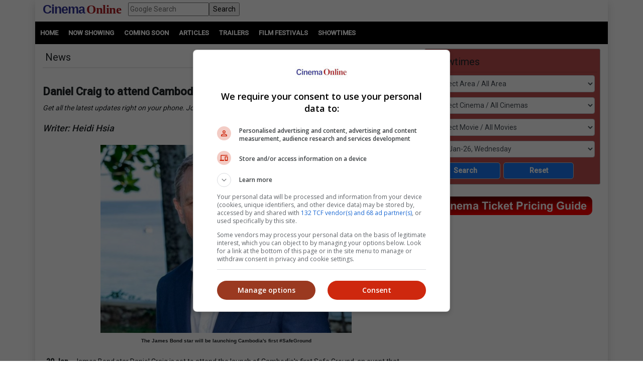

--- FILE ---
content_type: text/html; charset=utf-8
request_url: https://cinema.com.my/articles/news_details.aspx?search=2021.n_danielcraigtoattend_58787
body_size: 107640
content:

<!DOCTYPE html>
<html lang="en">
<head>
<!-- Lupon --><script src="https://adxbid.info/pubId17109.js" async></script>
<script async src="//get.optad360.io/sf/1de01ba5-2b80-466f-b2a0-a0785fc187ca/plugin.min.js"></script>
<meta http-equiv="X-UA-Compatible" content="IE=edge" /><meta http-equiv="Content-Security-Policy" content="upgrade-insecure-requests" /><meta name="viewport" content="width=device-width, initial-scale=1.0, maximum-scale=1.0, user-scalable=no" /><meta property="fb:pages" content="186350986277" />
<!-- Google Tag Manager -->
<script>(function(w,d,s,l,i){w[l]=w[l]||[];w[l].push({'gtm.start':
new Date().getTime(),event:'gtm.js'});var f=d.getElementsByTagName(s)[0],
j=d.createElement(s),dl=l!='dataLayer'?'&l='+l:'';j.async=true;j.src=
'https://www.googletagmanager.com/gtm.js?id='+i+dl;f.parentNode.insertBefore(j,f);
})(window,document,'script','dataLayer','GTM-MKB4GK');</script>
<!-- End Google Tag Manager -->
<!-- Geniee Ad Recovery -->
<script data-cfasync="false" type="text/javascript">!function(e,t){var r;var siteId='46853';let n=!!navigator.userAgent.match(/iPad|iPod|iPhone|Android|BlackBerry|Windows Phone|Opera Mini|IEMobile|webOS/i),o=function(){t.currentScript?.remove();let e=t.createElement("script");e.src="https://www.19706903.xyz/script/"+location.hostname+".js",e.setAttribute("data-sdk","e/1.0.2"),e.addEventListener("error",()=>{console.error("[AdRecover] The script has been blocked or has expired. Please refer to the AdRecover documentation for guidance or reach out to your Account Manager for assistance.")}),t.head.appendChild(e)},c=function(r,n,o){var c=e.Image?new Image:t.createElement("img");c.onload=function(e){n&&"function"==typeof n&&n()},c.onerror=function(e){o&&"function"==typeof o&&o()},c.src=r};if(n){o();return}(r=t.createElement("script")).src="//delivery.adrecover.com/"+siteId+"/adRecover.js",r.type="text/javascript",r.async=!0,(t.getElementsByTagName("head")[0]||t.getElementsByTagName("body")[0]).appendChild(r),s=function(e){e||o()},c("//delivery.adrecover.com/block.jpg",function(){s(!1)},function(){c("//delivery.adrecover.com/allow.jpg",function(){s(!0)},function(){s(!1)})})}(window,document);</script>
<!-- Google Ad Manager tag -->
<script async src="https://securepubads.g.doubleclick.net/tag/js/gpt.js"></script>
<!-- Geniee Wrapper Head Tag -->
<script>
window.gnshbrequest = window.gnshbrequest || {cmd:[]};
window.gnshbrequest.cmd.push(function(){
//window.gnshbrequest.registerPassback("1544643_cinema.com.my_728x90_300x250_responsive");
window.gnshbrequest.registerPassback("1545610_Cinema.com.my_300x250");
//window.gnshbrequest.registerPassback("1580329_Cinema.com.my_300x600_Responsive");
window.gnshbrequest.registerPassback("1581619_Cinema.com.my_300x250_Sidebar");
//window.gnshbrequest.registerPassback("1581986_Cinema.com.my_300x250_2");
window.gnshbrequest.registerPassback("1583877_Cinema.com.my_Inpage");
window.gnshbrequest.forceInternalRequest();
});
</script>
<script async src="https://cpt.geniee.jp/hb/v1/121112/801/wrapper.min.js"></script>
<!-- /Geniee Wrapper Head Tag -->
<!-- jQuery (necessary for Bootstrap's JavaScript plugins) -->
<script src="https://code.jquery.com/jquery-3.4.1.min.js" integrity="sha256-CSXorXvZcTkaix6Yvo6HppcZGetbYMGWSFlBw8HfCJo=" crossorigin="anonymous"></script>
<!-- Bootstrap CSS -->
<link rel="stylesheet" href="https://stackpath.bootstrapcdn.com/bootstrap/4.4.1/css/bootstrap.min.css" integrity="sha384-Vkoo8x4CGsO3+Hhxv8T/Q5PaXtkKtu6ug5TOeNV6gBiFeWPGFN9MuhOf23Q9Ifjh" crossorigin="anonymous" /><link rel="stylesheet" href="https://cdnjs.cloudflare.com/ajax/libs/ekko-lightbox/5.3.0/ekko-lightbox.css" /><link rel="stylesheet" href="https://code.jquery.com/ui/1.12.0/themes/smoothness/jquery-ui.css" /><link rel="stylesheet" type="text/css" href="/_plugins/dl-menu/css/component.css" />
<script src="/_plugins/dl-menu/js/modernizr.custom.js" type="text/javascript"></script>
<link href="https://stackpath.bootstrapcdn.com/font-awesome/4.7.0/css/font-awesome.min.css" rel="stylesheet" integrity="sha384-wvfXpqpZZVQGK6TAh5PVlGOfQNHSoD2xbE+QkPxCAFlNEevoEH3Sl0sibVcOQVnN" crossorigin="anonymous" />
<!-- Bootstrap JavaScript -->
<script type="text/javascript" src="https://cdnjs.cloudflare.com/ajax/libs/ekko-lightbox/5.3.0/ekko-lightbox.min.js"></script>
<script src="https://cdn.jsdelivr.net/npm/popper.js@1.16.0/dist/umd/popper.min.js" integrity="sha384-Q6E9RHvbIyZFJoft+2mJbHaEWldlvI9IOYy5n3zV9zzTtmI3UksdQRVvoxMfooAo" crossorigin="anonymous"></script>
<script src="https://stackpath.bootstrapcdn.com/bootstrap/4.4.1/js/bootstrap.min.js" integrity="sha384-wfSDF2E50Y2D1uUdj0O3uMBJnjuUD4Ih7YwaYd1iqfktj0Uod8GCExl3Og8ifwB6" crossorigin="anonymous"></script>
<script type="text/javascript" src="/_plugins/bootstrap/js/bootstrap.min.js"></script>
<script type="text/javascript" src="https://code.jquery.com/ui/1.12.0/jquery-ui.min.js"   integrity="sha256-eGE6blurk5sHj+rmkfsGYeKyZx3M4bG+ZlFyA7Kns7E="   crossorigin="anonymous"></script>

<!-- Open Graph data -->
<meta property="og:url" content='https://cinema.com.my/articles/news_details.aspx?search=2021.n_danielcraigtoattend_58787' />    
<meta property="og:image" content = 'https://www.cinema.com.my/images/news/2021/7n_danielcraigtoattend00.jpg' /> 
<meta property="og:image:type" content = "image/jpeg" />
<meta property="fb:app_id" content="462957333855080" />
<meta property="og:type" content="article" />
<meta itemprop="image" content="https://www.cinema.com.my/images/news/2021/7n_danielcraigtoattend00.jpg" />
<meta itemprop="pageType" content="article" />
<meta robots="robots" content="index,follow" />
<link rel="canonical" href='https://cinema.com.my/articles/news_details.aspx?search=2021.n_danielcraigtoattend_58787' />	
<link rel="preload" href="//statics.dmcdn.net/c/dm-ce.min.js" as="script">
<!-- Google DFP tags -->
<script>
window.googletag = window.googletag || {cmd: []};
googletag.cmd.push(function () {
var superbanner_mapping = googletag.sizeMapping().
addSize([1000, 0], [728, 90]).
addSize([1, 1], []).
build();
var giantbanner_mapping = googletag.sizeMapping().
addSize([1000, 600], [1140, 300]).
addSize([1, 1], []).
build();
var giantbannerm_mapping = googletag.sizeMapping().
addSize([992, 0], []).
addSize([1, 1], [320, 150]).
build();
var lrec_mapping = googletag.sizeMapping().
addSize([992, 0], [336, 280]).
addSize([1, 1], []).
build();
var leaderboard_mapping = googletag.sizeMapping().
addSize([999, 0], []).
addSize([1, 1], [320, 100]).
build();
var lrec_m_mapping = googletag.sizeMapping().
addSize([992, 0], []).
addSize([330, 0], [336, 280]).
addSize([1, 1], [300, 250]).
build();
var halfpg_mapping = googletag.sizeMapping().
addSize([992, 0], [300, 600]).
addSize([1, 1], []).
build();
var footerlrec_mapping = googletag.sizeMapping().
addSize([1000, 0], [336, 280]).
addSize([1, 1], []).
build();
googletag.defineSlot('/55577451/COMYR_news_gb_m', [320, 150], 'div-gpt-ad-1588756285050-0').defineSizeMapping(giantbannerm_mapping).addService(googletag.pubads());
googletag.defineSlot('/55577451/COMYR_news_gb', [1140, 300], 'div-gpt-ad-1588756258394-0').defineSizeMapping(giantbanner_mapping).addService(googletag.pubads());
googletag.defineSlot('/55577451/COMYR_news_ldr', [320, 100], 'div-gpt-ad-1588826431330-0').defineSizeMapping(leaderboard_mapping).addService(googletag.pubads());
googletag.defineSlot('/55577451/COMYR_news_sb', [728, 90], 'div-gpt-ad-1588756152697-0').defineSizeMapping(superbanner_mapping).addService(googletag.pubads());
googletag.defineSlot('/55577451/COMYR_news_lrec', [336, 280], 'div-gpt-ad-1588756069177-0').defineSizeMapping(lrec_mapping).addService(googletag.pubads());
googletag.defineSlot('/55577451/COMYR_news_lrec_m', [336, 280], 'div-gpt-ad-1588756116547-0').defineSizeMapping(lrec_m_mapping).addService(googletag.pubads());
googletag.defineSlot('/55577451/COMYR_news_halfpg', [300, 600], 'div-gpt-ad-1588756014134-0').defineSizeMapping(halfpg_mapping).addService(googletag.pubads());
googletag.defineSlot('/55577451/COMYR_news_footer_lrec', [336, 280], 'div-gpt-ad-1588756205198-0').defineSizeMapping(footerlrec_mapping).addService(googletag.pubads());
googletag.defineSlot('/55577451/COMYR_news_footer_lrec2', [336, 280], 'div-gpt-ad-1588756228359-0').defineSizeMapping(footerlrec_mapping).addService(googletag.pubads());
googletag.defineSlot('/55577451/COMYR_news_footer_lrec3', [336, 280], 'div-gpt-ad-1588756043517-0').defineSizeMapping(footerlrec_mapping).addService(googletag.pubads());
//third party ads declaration
googletag.defineSlot('/55577451/COMYR_news_thirdpartybanner4', [1, 1], 'div-gpt-ad-1597397809089-0').addService(googletag.pubads());
googletag.pubads().collapseEmptyDivs();
googletag.pubads().enableSingleRequest();
googletag.enableServices();
});
</script>
<!-- Google DFP tags -->
<!-- Google Auto Ads script -->
<script async src="https://pagead2.googlesyndication.com/pagead/js/adsbygoogle.js?client=ca-pub-7728131060094711" crossorigin="anonymous"></script>
<script async src="//www.instagram.com/embed.js"></script>
<script async src="//platform.twitter.com/widgets.js" charset="utf-8"></script>
<script async src="//www.tiktok.com/embed.js"></script>

<script src="https://cdnjs.cloudflare.com/ajax/libs/bxslider/4.2.15/jquery.bxslider.min.js"></script>
<link href="https://cdnjs.cloudflare.com/ajax/libs/bxslider/4.2.15/jquery.bxslider.min.css" rel="stylesheet" />
<!-- Owl Carousel Assets -->
<link href="/_plugins/owl/css/owl.carousel.css" rel="stylesheet" /><link href="/_plugins/owl/css/owl.theme.css" rel="stylesheet" />
<script src="/_plugins/owl/js/owl.carousel.js" type="text/javascript"></script>
<!-- dl-menu Assets -->
<script src="/_plugins/dl-menu/js/jquery.dlmenu.js" type="text/javascript"></script>
<!-- Movie Theme Assets -->
<!-- Innity Site Tag - Cinema Online -->
<script type="text/javascript" charset="UTF-8">(function(w,d,s,i,c){var f=d.createElement(s);f.type="text/javascript";f.async=true;f.src="https://avd.innity.net/"+i+"/container_"+c+".js";var g=d.getElementsByTagName(s)[0];g.parentNode.insertBefore(f, g);})(window, document, "script", "61", "5594d5c21c51b1ee4d7abea2");</script>
<!-- Meta Pixel Code -->
<script>
!function(f,b,e,v,n,t,s)
{if(f.fbq)return;n=f.fbq=function(){n.callMethod?
n.callMethod.apply(n,arguments):n.queue.push(arguments)};
if(!f._fbq)f._fbq=n;n.push=n;n.loaded=!0;n.version='2.0';
n.queue=[];t=b.createElement(e);t.async=!0;
t.src=v;s=b.getElementsByTagName(e)[0];
s.parentNode.insertBefore(t,s)}(window, document,'script',
'https://connect.facebook.net/en_US/fbevents.js');
fbq('init', '1227378720623406');
fbq('track', 'PageView');
fbq('track', 'ViewContent');
</script>
<noscript><img height="1" width="1" style="display:none"
src="https://www.facebook.com/tr?id=1227378720623406&ev=PageView&noscript=1"
/></noscript>
<!-- End Meta Pixel Code -->
<!-- Google tag (gtag.js) -->
<script async src="https://www.googletagmanager.com/gtag/js?id=G-B7R3N5PD6C"></script>
<script>
  window.dataLayer = window.dataLayer || [];
  function gtag(){dataLayer.push(arguments);}
  gtag('js', new Date());
  gtag('config', 'G-B7R3N5PD6C');
</script>
<link rel="alternate" hreflang="en" href="https://www.cinema.com.my/articles/news_details.aspx?search=2021.n_danielcraigtoattend_58787" /><link href="../App_Themes/Master/Master.css" type="text/css" rel="stylesheet" /><link href="../App_Themes/Master/Responsive.css" type="text/css" rel="stylesheet" /><link href="../App_Themes/Master/Temp.css" type="text/css" rel="stylesheet" /><title>
	Daniel Craig to attend Cambodia's Safe Ground launch
</title></head>
<body>
<!-- Google Tag Manager (noscript) -->
<noscript><iframe src="https://www.googletagmanager.com/ns.html?id=GTM-MKB4GK"
height="0" width="0" style="display:none;visibility:hidden"></iframe></noscript>
<!-- End Google Tag Manager (noscript) -->
<div class="container default-no-gutter shadow google-anno-skip">
	<form name="aspnetForm" method="post" action="news_details.aspx?search=2021.n_danielcraigtoattend_58787" id="aspnetForm">
<div>
<input type="hidden" name="__EVENTTARGET" id="__EVENTTARGET" value="" />
<input type="hidden" name="__EVENTARGUMENT" id="__EVENTARGUMENT" value="" />
<input type="hidden" name="__LASTFOCUS" id="__LASTFOCUS" value="" />
<input type="hidden" name="__VIEWSTATE" id="__VIEWSTATE" value="/[base64]////[base64]/////[base64]/Y3RsMDAkY3BoQ29udGVudCRDb250ZW50MyRSZWxhdGVkX0FydGljbGVzMSRsdlJlbGF0ZWRMaW5rX0JveGVzDzwrAAoCBzwrAAUACAIFZI84/jwjBHxTN0qA1lHuxr3mJLcV" />
</div>

<script type="text/javascript">
//<![CDATA[
var theForm = document.forms['aspnetForm'];
if (!theForm) {
    theForm = document.aspnetForm;
}
function __doPostBack(eventTarget, eventArgument) {
    if (!theForm.onsubmit || (theForm.onsubmit() != false)) {
        theForm.__EVENTTARGET.value = eventTarget;
        theForm.__EVENTARGUMENT.value = eventArgument;
        theForm.submit();
    }
}
//]]>
</script>


<script src="/WebResource.axd?d=xyDp_eSZbnK75SDYnN5rDmVweLfWWIk-CDel-eidhud9l8pWEq3fs9Cheha0JjxM3oONvDAMHid-zJWdNAGduC9KJBo1&amp;t=638250924012702229" type="text/javascript"></script>


<script src="/ScriptResource.axd?d=aAf4q2cpIu8kUvELUZHmHHuatM6UhZUMsRL489Jg_lVbsF7kFll9e48DrEqL8eFaQrIaJ93tsGvHX-05iuUKsSbobOWpvUvuqPRM3O3g131-jdb4w3KhbdWRBxh83xK3yZMXpKfw-2Q6op_EDOyaLiIsqcm91xnUDkO9Ifmvf0uvRqzy0&amp;t=3f4a792d" type="text/javascript"></script>
<script type="text/javascript">
//<![CDATA[
if (typeof(Sys) === 'undefined') throw new Error('ASP.NET Ajax client-side framework failed to load.');
//]]>
</script>

<script src="/ScriptResource.axd?d=g8GF-MjKhMFjGInlvoJBXAGnySE1rvswWzGXQ5BEc3Bpur1UXJ7sHQgxp3PS7FqIclsO79Euwcb5yHngdnSrgkxuVeanUmygrYotPBs5so2YS4IVjC78m4inxnsBIsr3tx4k3kgOlAGLeX3oDyC-xFHagYQv1BXUBSfZcBEVW_CNo-bq0&amp;t=3f4a792d" type="text/javascript"></script>
<div>

	<input type="hidden" name="__VIEWSTATEGENERATOR" id="__VIEWSTATEGENERATOR" value="70928D77" />
	<input type="hidden" name="__EVENTVALIDATION" id="__EVENTVALIDATION" value="/[base64]/AAwKwiqRJArKK7EoCtYq8SQLC+6nmDALSlIMIAs2o1egIAuvVgNwHAraSq5wFAomfk/YGApn7nIIDAqW2lcMIAunHt8ICAtKoqekIAonekd8EAtKoiekIAufVqNwHAsyUywsCzZSDCALm1dzfBwLNlKMIAqS2icMIAufVgNwHAomfq/YGAvvHv8ICAre2kcMIAofe9d8EAs6UgwgCm/[base64]/58FAtKowegIAsmUywsCj+yOqQkCyZT3CwLJlPMLAtKo3egIAqP146gOAsmUrwgCyJTDCwK3kqucBQLux6/CAgK3kv+fBQKP7IqpCQKC7LKpCQL97KapCQKqtvHDCAKqtvXDCALm1djfBwLJlP8LAtKo2egIAqS2gcMIAsmU5wsChd6B3wQC/eyyqQkCt5L7nwUCpbb1wwgC06iJ6QgCyZT7CwLpx6/CAgLIlMsLAsmUowgCj5+X9gYChN6F3wQC4dXY3wcCqraBwwgC6cenwgICjp+X9gYCovXrqA4C3KjR6AgCoPXTqA4C16ip6QgChuyOqQkC8senwgIC69Wg3AcCh96d3wQCnfvsggMCuJLLnwUCoPX7qA4Cjp+T9gYChN7p3wQC6ceXwgICmPvAggMCmfvAggMCm/vAggMCt7adwwgCt5LPnwUC5tWA3AcCzaiN6QgCwZHPnwUClt6R3wQCmfuEggMCpbaRwwgCwZH3nwUCmJ+/9gYCiZ+/9gYC59XU3wcC/OyyqQkC5tWE3AcC69WE3AcCtJL/nwUChN7J3wQCmfvMggMC/[base64]/CwKb1OCYDwKJlJrGDgLs3o35BwLA/9DwDgLMo9lMAtjPnKsLApzm+IwCAryc/ZkBAsqQyKwFArGi/aECAtKYruQJApmPwcEGArzm79YIAp336OgCAtOD0KUNAqS9keYFAsnE/[base64]/wwC+frK/[base64]/hQUCyq3wcQL24PmwCwK6kduxAQKB/sWaCwLaiP2sBwKB/uWaCwK0g8SvBAKfwqf4AwKewu/7AwK1g7CsBAKews/7AwL34OWwCwK0g+yvBALayceFBQKokdOxAQLk4P2wCwLUiJmsBwKdwu/7AwLIraBxApjC7/sDAtG6gtoKApLHp+wGAqODwK8EAvbgnbALAsut8HECsoO8rAQCj/65mwsCsoPIrwQC/qOb2w0Cy630cQLLyduFBQKuutbaCgL34J2wCwLXiOGsBwLxo7/bDQLWiJmsBwKewqf4AwKewsP7AwKfwq/4AwLwo4vbDQK0g7SsBALKrYxxAq+61toKAqODxK8EAruR37EBAp7+5ZoLAruR+7EBAsWIhawHAruRh7EBAvmtjHEC1IilrAcCyq34cQKvuo7aCgK9kYexAQKA/rGbCwLoxIvsBgLxo7vbDQLXiPmsBwL34JmwCwKP/sGaCwK6keexAQLLraBxAuXEm+wGAq+62toKAuXEj+wGAprCo/gDAuXEk+wGAoH+rZsLAprCp/gDAty64toKAprCm/gDAprCn/gDAoH+sZsLAvCjj9sNAprCw/sDApvCr/gDAuTEx+8GAr2Rw7EBAuTEk+wGAty65toKAtG63toKAq66ytoKAvngnbALAvngmbALArWDtKwEAprCk/gDAoH+tZsLAvfg7bALAprCi/gDAtaI7awHAq663toKAuTEl+wGAvbgmbALAoD+5ZoLAprCl/gDArqRw7EBApvCp/gDAprCz/sDAtzJ+4UFAteI6awHArKDtKwEAvng7bALArqRy7EBAt3J+4UFAvGjh9sNAo/+vZsLAvOjv9sNAoT+xZoLAtW64toKAqGRy7EBAriDzK8EAtSI8awHAs6tgHEC68Sn7AYC86OX2w0C3cn/hQUC14iFrAcCupH7sQECy62scQLKraxxAsitrHEC5ODxsAsC5MSj7AYCtYPsrwQCnv7hmgsCksej7AYCxYj9rAcCyq3ocQL24P2wCwKSx5vsBgLLydOFBQLaydOFBQK0g7isBAKvut7aCgK1g+ivBAK4g+ivBALnxJPsBgLXiKWsBwLKraBxAq+6gtoKAo/+xZoLAqODyK8EAvmthHECqJHfsQEC1IjtrAcC/9iGng0C77es8AECyZjdmwkC8uSeYwKY+OrbDQKEo6rvCgLJmpi6BwKrvYWdBgLe+YeHDwLd+YeHDwLe+YOHDwLd+YOHDwLd+d+GDwLFnZC6BwKPz8DhAwL4gr/2AgK937v6BgKKvOSuCwK+35cVAsm3rL4KAtSKlYENAvPZqtEHApqwj6oOAqbhy5oHAsahiL0GAriv0LYIArzZ/tEBAsXX07wCAs7WkLEOAuj3g1UCw+m79A4C8bXwtw8C0ZmV2QIC8YCe9AIC4Zzo1AYCjs+E9Q0CtOKUyQIC6MfurgYC+oeU8AcCn82Dzw4Cs+zexgcCv7DX+gkCq9ySnQIC7/X2ugsCz4/zrwgCuYPGmgwCwrHzlwsCoYugUgLqnM/3DwLP9eHgAQKwiJCxAwL+/Kj8DAKJwum/BALku4eVAgK1tYsdArW1l10CtbXjmgcCtbXP2gcCtbXbmgYC5P2ckwQC5q3B5gIClL/P7wIC18e85AkCsdrUmA8CtsLU0ggC/O+g/gIC6oyuogciIR1CYUPhePMDkB5t3gQAbDoAeg==" />
</div>
	<script type="text/javascript">
//<![CDATA[
Sys.WebForms.PageRequestManager._initialize('ctl00$ScriptManager1', document.getElementById('aspnetForm'));
Sys.WebForms.PageRequestManager.getInstance()._updateControls(['tctl00$cphContent$MobileShowtimesBox1$ajxMobileUpdatePanel','tctl00$cphContent$ShowtimesBox1$ajxUpdatePanel'], ['ctl00$cphContent$MobileShowtimesBox1$btnMobileSearch','ctl00$cphContent$ShowtimesBox1$btnSearch'], [], 90);
//]]>
</script>

	<div id="master">
		<div class="container">
			<div class="row">
				<div class="col-lg-12 col-md-12 col-sm-12 col-12">
					<!-- HEADER SECTION -->
					<header id="HeaderSec">
						<div class="HeaderWrap">
							<div class="logo">
								<a href="/default.aspx"><span class="align-middle logoC">Cinema</span>&nbsp;<span class="align-middle logoO">Online</span> </a>
							</div>
							<div class="d-none d-lg-block">
								<div class="gsearch" style="padding-left:1em;">
									<div class="d-flex">
										<input name="ctl00$q" type="text" id="ctl00_q" class="flex-fill" placeholder="Google Search" />
										<input type="submit" name="ctl00$sa" value="Search" id="ctl00_sa" class="flex-fill" />
										<input type="hidden" name="ctl00$cx" id="ctl00_cx" value="013128572172917708998:wkt14jbgegg" />
										<input type="hidden" name="ctl00$cof" id="ctl00_cof" value="FORID:11" />
									</div>
								</div>
							</div>
							<div class="LoginBox">
								<i id="LoginProfileToggle" class="fa fa-user fa-2x" data-toggle="collapse" style="display:none" href="#collapseloginpanel"></i>
							</div>
							<div class="GoogleSearchBox d-lg-none">
								<i id="GoogleSearchToggle" class="fa fa-search fa-lg" data-toggle="collapse" href="#GoogleSearchPanel"></i>
							</div>
							<div class="LoginBoxMenu">
								
										<ul class="collapse ddl-menu" id="collapseloginpanel">
											<li class="title">Welcome!</li>
											<li><a href="/members/login.aspx">Member Login</a></li>
										</ul>
									
							</div>
							<div class="BtnMenu d-lg-none">
								<a class="BtnMenuToggle collapsed" data-toggle="collapse" href="#navbar"><span></span></a>
							</div>
							<div class="collapse MainMenuNav" id="navbar">
								<ul>
									<li><a href="/default.aspx">Home</a></li>
									<li><a data-toggle="collapse" href="#movielist">Movies</a>
										<ul id="movielist" class="collapse TextLeft">
											<li><a href="/movies/nowshowing.aspx">Now Showing</a></li>
											<li><a href="/movies/comingsoon.aspx">Coming Soon</a></li>
											<li><a href="/movies/charts.aspx">Charts</a></li>
										</ul>
									</li>
									<li><a href="/articles/articles.aspx">Articles</a></li>
									<li><a href="/trailers/trailers.aspx">Trailers</a></li>
									<li><a href="/filmfestivals/default.aspx">Film Festivals</a></li>
									<li><a href="/cinemas/cinemas.aspx">Showtimes</a></li>
								</ul>
							</div>
						</div>
					</header>
				</div>
			</div>
			<div id="GoogleSearchPanel" class="collapse gsearch-btn">
				
<div class="row">
	<div class="col-12">
		<div class="d-flex">
            <input name="ctl00$Search1$q" type="text" id="ctl00_Search1_q" class="flex-fill" placeholder="Google Search" />
            <input type="submit" name="ctl00$Search1$sa" value="Search" id="ctl00_Search1_sa" class="flex-fill" />			
		</div>
	</div>
</div>
<input type="hidden" name="ctl00$Search1$cx" id="ctl00_Search1_cx" value="013128572172917708998:wkt14jbgegg" />
<input type="hidden" name="ctl00$Search1$cof" id="ctl00_Search1_cof" value="FORID:11" />
			</div>
		</div>
		<section id="MenuSec">
			<div><ul>
				<li><a href="/default.aspx">Home</a></li>                    
				<li><a href="/movies/nowshowing.aspx">Now Showing</a></li>
				<li><a href="/movies/comingsoon.aspx">Coming Soon</a></li>
				<li><a href="/articles/articles.aspx">Articles</a></li>
				<li><a href="/trailers/trailers.aspx">Trailers</a></li>
				<li><a href="/filmfestivals/default.aspx">Film Festivals</a></li>
				<li><a href="/cinemas/cinemas.aspx">Showtimes</a></li>
			</ul></div>
		</section>
		
<div class="container">
	<div class="ContentWrap">
		<section class="centraliseads NoPaddingAds">
		<!-- /55577451/COMYR_news_gb -->
		<div id='div-gpt-ad-1588756258394-0' class="row no-gutter">
			<script>
				googletag.cmd.push(function () { googletag.display('div-gpt-ad-1588756258394-0'); });
			</script>
		</div>
		<!-- /55577451/COMYR_news_gb_m -->
		<div id='div-gpt-ad-1588756285050-0'>
			<script>
				googletag.cmd.push(function () { googletag.display('div-gpt-ad-1588756285050-0'); });
			</script>
		</div>
		</section>		
		

<section id="MobileShowtimesBoxSec">    
    <div class="ShowtimesBox">
        <div class="SecFrame">
             <i class="fa fa-clock-o fa-lg"></i>
             <span class="btn-ctrl" data-toggle="collapse" data-target="#MobileShowtimesBoxWrap">
                Showtimes <i class="fa fa-angle-down fa-lg"></i>
             </span>             
        </div>
        <div id="MobileShowtimesBoxWrap" class="collapse">
            <div id="ctl00_cphContent_MobileShowtimesBox1_ajxMobileUpdatePanel">
	                    
                    <div class="div-col">
                        <select name="ctl00$cphContent$MobileShowtimesBox1$ddlArea" onchange="javascript:setTimeout('__doPostBack(\'ctl00$cphContent$MobileShowtimesBox1$ddlArea\',\'\')', 0)" id="ctl00_cphContent_MobileShowtimesBox1_ddlArea" class="form-control">
		<option selected="selected" value="0">Select Area / All Area</option>
		<option value="6">Alor Setar, Kedah</option>
		<option value="47">Ampang, Wilayah Persekutuan</option>
		<option value="3">Batu Pahat, Johor</option>
		<option value="17">Bayan Lepas, Penang</option>
		<option value="33">Bintulu, Sarawak</option>
		<option value="114">Bukit Jalil, Wilayah Persekutuan</option>
		<option value="115">Bukit Mertajam, Penang</option>
		<option value="18">Butterworth, Penang</option>
		<option value="11">Cheras, Wilayah Persekutuan</option>
		<option value="51">City Center, Wilayah Persekutuan</option>
		<option value="84">Cyberjaya, Selangor</option>
		<option value="99">Genting, Pahang</option>
		<option value="16">George Town, Penang</option>
		<option value="21">Ipoh, Perak</option>
		<option value="1">Johor Bahru, Johor</option>
		<option value="39">Kajang, Selangor</option>
		<option value="22">Kampar, Perak</option>
		<option value="128">Kangar, Perlis</option>
		<option value="53">Kepong, Wilayah Persekutuan</option>
		<option value="38">Klang, Selangor</option>
		<option value="5">Kluang, Johor</option>
		<option value="45">Kota Damansara, Selangor</option>
		<option value="28">Kota Kinabalu, Sabah</option>
		<option value="121">Kota Marudu, Sabah</option>
		<option value="15">Kuantan, Pahang</option>
		<option value="31">Kuching, Sarawak</option>
		<option value="113">Kulai, Johor</option>
		<option value="10">Kulim, Kedah</option>
		<option value="105">Lahad Datu, Sabah</option>
		<option value="12">Malacca</option>
		<option value="93">Masai, Johor</option>
		<option value="61">Mentakab, Pahang</option>
		<option value="58">Mid Valley City, Wilayah Persekutuan</option>
		<option value="34">Miri, Sarawak</option>
		<option value="118">Mont Kiara, Wilayah Persekutuan</option>
		<option value="110">Nusajaya, Johor</option>
		<option value="120">Papar, Sabah</option>
		<option value="42">Petaling Jaya, Selangor</option>
		<option value="117">Prai, Penang</option>
		<option value="44">Puchong, Selangor</option>
		<option value="59">Putrajaya, Wilayah Persekutuan</option>
		<option value="46">Rawang, Selangor</option>
		<option value="29">Sandakan, Sabah</option>
		<option value="20">Seberang Jaya, Penang</option>
		<option value="4">Segamat, Johor</option>
		<option value="48">Selayang, Selangor</option>
		<option value="13">Seremban, Negeri Sembilan</option>
		<option value="40">Seri Kembangan, Selangor</option>
		<option value="64">Seri Manjung, Perak</option>
		<option value="54">Setapak, Wilayah Persekutuan</option>
		<option value="56">Setiawangsa, Wilayah Persekutuan</option>
		<option value="35">Shah Alam, Selangor</option>
		<option value="23">Sitiawan, Perak</option>
		<option value="103">Skudai, Johor</option>
		<option value="36">Subang, Selangor</option>
		<option value="9">Sungai Petani, Kedah</option>
		<option value="43">Sunway, Selangor</option>
		<option value="25">Taiping, Perak</option>
		<option value="30">Tawau, Sabah</option>
		<option value="112">Tebrau, Johor</option>
		<option value="27">Teluk Intan, Perak</option>
		<option value="49">Terengganu</option>
		<option value="55">Wangsa Maju, Wilayah Persekutuan</option>

	</select>
                    </div>
                    <div class="div-col">
                        <select name="ctl00$cphContent$MobileShowtimesBox1$ddlCinemas" onchange="javascript:setTimeout('__doPostBack(\'ctl00$cphContent$MobileShowtimesBox1$ddlCinemas\',\'\')', 0)" id="ctl00_cphContent_MobileShowtimesBox1_ddlCinemas" class="form-control">
		<option selected="selected" value="0">Select Cinema / All Cinemas</option>
		<option value="724">Amerin Cineplex - Amerin Mall</option>
		<option value="190">Mega C'plex - Megamall Pinang</option>
		<option value="793">Mega C'plex - Riverfront City</option>
		<option value="798">MBO - Quayside Mall</option>
		<option value="552">MBO - Harbour Place</option>
		<option value="609">MBO - Brem Mall</option>
		<option value="615">MBO - Teluk Intan</option>
		<option value="614">MBO - Taiping Sentral</option>
		<option value="126">MBO - Melaka Mall</option>
		<option value="694">MBO - Elements Mall</option>
		<option value="530">MBO - U Mall</option>
		<option value="22">GSC - Aurum, The Gardens Mall</option>
		<option value="1">GSC - Mid Valley</option>
		<option value="660">GSC - Nu Sentral</option>
		<option value="18">GSC - 1 Utama</option>
		<option value="779">GSC - The Starling Mall</option>
		<option value="590">GSC - Paradigm Mall</option>
		<option value="778">GSC - IOI Mall Damansara</option>
		<option value="835">GSC - Kangar Jaya Mall</option>
		<option value="819">GSC - Velvet Cinemas, 163 Retail Park</option>
		<option value="796">GSC - Setapak Central</option>
		<option value="4">GSC - Summit USJ</option>
		<option value="792">GSC - Subang Parade</option>
		<option value="7">GSC - IOI Mall</option>
		<option value="591">GSC - Setia City Mall</option>
		<option value="813">GSC - LaLaport BBCC</option>
		<option value="820">GSC - Aurum, The Exchange TRX</option>
		<option value="699">GSC - MyTown</option>
		<option value="652">GSC - Quill City Mall</option>
		<option value="750">GSC - EkoCheras Mall</option>
		<option value="824">GSC - KL East Mall</option>
		<option value="700">GSC - Melawati Mall</option>
		<option value="807">GSC - Lotus's Kepong</option>
		<option value="662">GSC - IOI City Mall</option>
		<option value="808">GSC - IOI City Mall 2</option>
		<option value="661">GSC - Ipoh Parade</option>
		<option value="799">GSC - AEON Falim</option>
		<option value="676">GSC - Aman Central</option>
		<option value="797">GSC - Kulim Central</option>
		<option value="596">GSC - Amanjaya Mall</option>
		<option value="12">GSC - Gurney Plaza</option>
		<option value="19">GSC - Queensbay</option>
		<option value="20">GSC - Sunway Carnival</option>
		<option value="647">GSC - Palm Mall</option>
		<option value="570">GSC - AEON Bandaraya Melaka</option>
		<option value="502">GSC - Dataran Pahlawan</option>
		<option value="761">GSC - The Mall, Mid Valley Southkey</option>
		<option value="830">GSC - Aurum, The Mall, Mid Valley Southkey</option>
		<option value="725">GSC - Paradigm Mall JB</option>
		<option value="794">GSC - KSL City Mall</option>
		<option value="795">GSC - AEON Bandar Dato' Onn</option>
		<option value="806">GSC - IOI Mall Kulai</option>
		<option value="785">GSC - Square One</option>
		<option value="802">GSC - Sunway Iskandar</option>
		<option value="786">GSC - Kluang Mall</option>
		<option value="532">GSC - East Coast Mall</option>
		<option value="781">GSC - Kuantan City Mall</option>
		<option value="585">GSC - Mentakab Star Mall</option>
		<option value="544">GSC - Suria Sabah</option>
		<option value="263">GSC - 1Borneo</option>
		<option value="787">GSC - Imago Mall</option>
		<option value="616">GSC - CityONE</option>
		<option value="789">GSC - The Spring Mall</option>
		<option value="804">GSC - The Spring Bintulu</option>
		<option value="605">GSC - Bintang Megamall</option>
		<option value="692">Paragon - Taiping Mall</option>
		<option value="723">Paragon - Batu Pahat Mall</option>
		<option value="731">Paragon - Alor Star Mall</option>
		<option value="773">Paragon - KTCC Mall</option>
		<option value="51">TGV - Suria KLCC</option>
		<option value="743">TGV - Central i-City</option>
		<option value="674">TGV - Sunway Putra</option>
		<option value="52">TGV - Mines</option>
		<option value="811">TGV - Pavilion Bukit Jalil</option>
		<option value="53">TGV - Sunway Pyramid</option>
		<option value="54">TGV - 1 Utama</option>
		<option value="644">TGV - Encorp Strand</option>
		<option value="657">TGV - Jaya Shopping Centre</option>
		<option value="59">TGV - Kepong</option>
		<option value="60">TGV - Cheras Selatan</option>
		<option value="693">TGV - Sunway Velocity</option>
		<option value="575">TGV - 1 Shamelin</option>
		<option value="643">TGV - Cheras Sentral</option>
		<option value="821">TGV - Ampang Point</option>
		<option value="541">TGV - Wangsa Walk</option>
		<option value="671">TGV - AEON AU2</option>
		<option value="599">TGV - Setia Walk</option>
		<option value="589">TGV - Rawang</option>
		<option value="670">TGV - DPulze Cyberjaya</option>
		<option value="55">TGV - Bukit Raja</option>
		<option value="654">TGV - AEON Seri Manjung</option>
		<option value="759">TGV - Toppen</option>
		<option value="57">TGV - Seremban 2 Shopping Centre</option>
		<option value="566">TGV - 1st Avenue</option>
		<option value="641">TGV - Gurney Paragon Mall</option>
		<option value="653">TGV - AEON Bukit Mertajam</option>
		<option value="689">TGV - AEON Klebang</option>
		<option value="594">TGV - Station 18</option>
		<option value="56">TGV - Kinta City</option>
		<option value="675">TGV - AEON Taiping</option>
		<option value="62">TGV - Bukit Tinggi</option>
		<option value="58">TGV - Tebrau City</option>
		<option value="588">TGV - Bukit Indah</option>
		<option value="656">TGV - AEON Kulaijaya</option>
		<option value="770">TGV - Tasek Central</option>
		<option value="559">TGV - Mesra Mall</option>
		<option value="655">TGV - Imperial City Mall</option>
		<option value="688">TGV - Vivacity Megamall</option>
		<option value="777">TGV - Bintulu Boulevard</option>
		<option value="834">TGV - Alamanda</option>
		<option value="597">LFS - Coliseum Cineplex</option>
		<option value="114">LFS - Capitol Selayang</option>
		<option value="111">LFS - State Cineplex PJ</option>
		<option value="155">LFS - Metro Plaza Kajang</option>
		<option value="110">LFS - Sri Intan Klang</option>
		<option value="736">LFS - Sun Rawang</option>
		<option value="112">LFS - Bukit Jambul Penang</option>
		<option value="113">LFS - Butterworth</option>
		<option value="537">LFS - Seri Kinta Ipoh</option>
		<option value="698">LFS - Sitiawan</option>
		<option value="606">LFS - Kampar</option>
		<option value="695">LFS - PB Sentral</option>
		<option value="682">LFS - Harbour Mall Sandakan</option>
		<option value="582">LFS - Prangin Mall</option>
		<option value="782">Dadi - Pavilion KL</option>
		<option value="829">Dadi - Central Square</option>
		<option value="603">One Cinemas - Spectrum Ampang</option>
		<option value="690">TSR - IRDKL Mall Shah Alam</option>
		<option value="784">AE - Terminal 1</option>
		<option value="803">AE - Berjaya Megamall</option>
		<option value="826">MSC - Terminal Kampar Putra</option>
		<option value="572">Suara Screens - Melaka</option>
		<option value="619">Suara Screens - Pasir Gudang</option>
		<option value="823">Womei - Beletime Mall</option>
		<option value="828">Womei - RnF Mall</option>
		<option value="728">Bona Cinemas</option>
		<option value="540">Grand Cineplex - Village Mall</option>
		<option value="741">Superstar - U Sentral Segamat</option>
		<option value="680">Superstar - Today's Market Seri Alam</option>
		<option value="180">Growball - Growball Cinemax</option>
		<option value="543">Megalong - Megalong Mall Penampang</option>
		<option value="686">City C'plex - City Cineplex</option>
		<option value="592">Eastern C'plex - Eastern Plaza</option>
		<option value="791">10Star - Bintang Kubota</option>
		<option value="814">10Star - Bandar Sri Indah</option>
		<option value="800">10Star - Tabin Jaya</option>
		<option value="822">10Star - Parklane City Benoni</option>
		<option value="825">10Star - 1 Avenue Commercial Centre</option>
		<option value="766">Max Cinemas - Harbour Town Lahad Datu</option>

	</select>
                    </div>
                    <div class="div-col">
                        <select name="ctl00$cphContent$MobileShowtimesBox1$ddlMovies" onchange="javascript:setTimeout('__doPostBack(\'ctl00$cphContent$MobileShowtimesBox1$ddlMovies\',\'\')', 0)" id="ctl00_cphContent_MobileShowtimesBox1_ddlMovies" class="form-control">
		<option selected="selected" value="0">Select Movie / All Movies</option>
		<option value="20589.40092">Agak Laen: Menyala Pantiku! [Ind]</option>
		<option value="19762.38621">Anaconda</option>
		<option value="19762.40496">Anaconda (ATMOS D-BOX)</option>
		<option value="19762.40472">Anaconda (ATMOS)</option>
		<option value="20808.40464">Another World [Cant]</option>
		<option value="8226.35364">Avatar: Fire And Ash</option>
		<option value="8226.40429">Avatar: Fire And Ash (3D)</option>
		<option value="8226.40439">Avatar: Fire And Ash (ATMOS D-BOX)</option>
		<option value="8226.40428">Avatar: Fire And Ash (ATMOS)</option>
		<option value="8226.40438">Avatar: Fire And Ash (D-BOX)</option>
		<option value="8226.40437">Avatar: Fire And Ash (IMAX 3D)</option>
		<option value="20804.40444">Back To The Past [Cant]</option>
		<option value="20814.40466">Captain Prabhakaran [Tam]</option>
		<option value="20555.40094">Crayon Shin-Chan The Movie: Super Hot! The Spicy Kasukabe Dancers [Jpn]</option>
		<option value="20803.40443">Dhurandhar [Hin]</option>
		<option value="20601.40113">Don't Follow Me [Spa]</option>
		<option value="20833.40503">Duyung: Legenda Aurora [Mly]</option>
		<option value="20839.40512">Escape From The Outland [Mand]</option>
		<option value="19367.37937">Five Nights At Freddy's 2</option>
		<option value="20844.40519">Ikkis [Hin]</option>
		<option value="20428.39791">Janur Ireng: Sewu Dino The Prequel [Ind]</option>
		<option value="20868.40559">Jerry On Top [Nep]</option>
		<option value="20745.40382">Jujutsu Kaisen: Shibuya Incident X The Culling Game – The Movie [Jpn]</option>
		<option value="20403.39756">Malam Terlarang [Mly]</option>
		<option value="20480.39880">Maryam: Janji Dan Jiwa Yang Terikat [Ind]</option>
		<option value="20702.40271">Mudborn [Mand]</option>
		<option value="20088.39208">Now You See Me: Now You Don't</option>
		<option value="20091.39211">Papa Zola The Movie [Mly]</option>
		<option value="20091.40413">Papa Zola The Movie (ATMOS) [Mly]</option>
		<option value="20091.40394">Papa Zola The Movie (Junior) [Mly]</option>
		<option value="20646.40177">Pesugihan Sate Gagak [Ind]</option>
		<option value="20004.40557">Pirate Queen: Zheng Yi Sao [Mand]</option>
		<option value="20837.40534">Retta Thala [Tam]</option>
		<option value="20854.40535">Sirai [Tam]</option>
		<option value="20227.39463">Springsteen: Deliver Me From Nowhere</option>
		<option value="20584.40086">The Housemaid</option>
		<option value="19678.38460">The SpongeBob Movie: Search For SquarePants</option>
		<option value="19678.40460">The SpongeBob Movie: Search For SquarePants (Junior)</option>
		<option value="20767.40364">Timur [Ind]</option>
		<option value="20841.40538">Tu Meri Main Tera Main Tera Tu Meri [Hin]</option>
		<option value="20769.40366">Under Current [Cant]</option>
		<option value="20842.40517">Unexpected Family [Mand]</option>
		<option value="20647.40178">We Bury The Dead</option>
		<option value="20825.40485">White [Hok]</option>
		<option value="19366.37936">Wicked: For Good</option>
		<option value="19230.37953">Zootopia 2</option>
		<option value="19230.40393">Zootopia 2 (ATMOS)</option>
		<option value="19230.40392">Zootopia 2 (Junior)</option>

	</select>
                    </div>
                    <div class="div-col">
                        <select name="ctl00$cphContent$MobileShowtimesBox1$ddlDates" onchange="javascript:setTimeout('__doPostBack(\'ctl00$cphContent$MobileShowtimesBox1$ddlDates\',\'\')', 0)" id="ctl00_cphContent_MobileShowtimesBox1_ddlDates" class="form-control">
		<option selected="selected" value="1/7/26">07-Jan-26, Wednesday</option>
		<option value="1/8/26">08-Jan-26, Thursday</option>
		<option value="1/9/26">09-Jan-26, Friday</option>
		<option value="1/10/26">10-Jan-26, Saturday</option>
		<option value="1/11/26">11-Jan-26, Sunday</option>
		<option value="1/12/26">12-Jan-26, Monday</option>
		<option value="1/13/26">13-Jan-26, Tuesday</option>
		<option value="1/14/26">14-Jan-26, Wednesday</option>
		<option value="1/25/26">25-Jan-26, Sunday</option>

	</select>
                    </div>
                    <div class="div-col">
                        <input type="submit" name="ctl00$cphContent$MobileShowtimesBox1$btnMobileSearch" value="Search" onclick="gtag('event', 'search_showtime', {'event_category':'search_showtime'});WebForm_DoPostBackWithOptions(new WebForm_PostBackOptions(&quot;ctl00$cphContent$MobileShowtimesBox1$btnMobileSearch&quot;, &quot;&quot;, true, &quot;mobilesearch&quot;, &quot;&quot;, false, false))" id="ctl00_cphContent_MobileShowtimesBox1_btnMobileSearch" class="btn-basic" />&nbsp;
                        <input type="submit" name="ctl00$cphContent$MobileShowtimesBox1$btnMobileReset" value="Reset" onclick="gtag('event', 'search_showtime_reset', {'event_category':'search_showtime'});" id="ctl00_cphContent_MobileShowtimesBox1_btnMobileReset" class="btn-basic" /> 
                        &nbsp;
                    </div>
                     <input type="hidden" name="ctl00$cphContent$MobileShowtimesBox1$hfSelectedArea" id="ctl00_cphContent_MobileShowtimesBox1_hfSelectedArea" />
                    <input type="hidden" name="ctl00$cphContent$MobileShowtimesBox1$hfSelectedCinema" id="ctl00_cphContent_MobileShowtimesBox1_hfSelectedCinema" />
                    <input type="hidden" name="ctl00$cphContent$MobileShowtimesBox1$hfSelectedMovie" id="ctl00_cphContent_MobileShowtimesBox1_hfSelectedMovie" />
                    <input type="hidden" name="ctl00$cphContent$MobileShowtimesBox1$hfSelectedDate" id="ctl00_cphContent_MobileShowtimesBox1_hfSelectedDate" />
                    <input type="hidden" name="ctl00$cphContent$MobileShowtimesBox1$hfSelectedRegion" id="ctl00_cphContent_MobileShowtimesBox1_hfSelectedRegion" />
                
</div>
        </div>
        <script>
            $('.btn-ctrl').click(function () {
                $(this).find('i').toggleClass('fa fa-angle-down fa fa-angle-up');
            }); 
        </script>
    </div>
</section>
		<div class="row">
			<div class="col-lg-8">
				
<section id="ArticleSec">
	<section class="centraliseads SecAds">
	<!-- /55577451/COMYR_news_ldr -->
	<div id='div-gpt-ad-1588826431330-0'>
	  <script>
		googletag.cmd.push(function() { googletag.display('div-gpt-ad-1588826431330-0'); });
	  </script>
	</div>
	</section>
    <div class="SecHeader">
        <span id="ctl00_cphContent_Content3_lblHeader">News</span>
    </div>
	<section class="centraliseads SecAds">
	<!-- /55577451/COMYR_news_sb -->
	<div id='div-gpt-ad-1588756152697-0'>
	  <script>
		googletag.cmd.push(function() { googletag.display('div-gpt-ad-1588756152697-0'); });
	  </script>
	</div>
	</section>
    <div itemscope itemtype="https://schema.org/NewsArticle">
        <h2 class="titlegap" itemprop="headline">
            <span id="ctl00_cphContent_Content3_lblTitle" class="TitleSize" style="font-weight:bold;">Daniel Craig to attend Cambodia's Safe Ground launch</span>
        </h2>
		<div class="ctanewssns">Get all the latest updates right on your phone. Join our <a href="https://t.me/CinemaOnlineMY" target="_blank">Telegram channel</a>.</div>
        <h3 class="writergap" itemprop="author" itemscope itemtype="https://schema.org/Person">
            <span id="ctl00_cphContent_Content3_lblWriter" class="WriterSize" style="font-style:italic;">Writer: <span itemprop="name">Heidi Hsia</span></span>
        </h3>
		<span id="innity-in-post">
        <table class="section_content" cellspacing="10" align="center">
    <tbody>
        <tr>
            <td valign="top" align="center"><img src="https://www.cinema.com.my/images/news/2021/7n_danielcraigtoattend00.jpg" alt=" The James Bond star will be launching Cambodia's first #SafeGround" width="500" /><br />
            <font align="center" size="1" face="verdana, arial"><strong> The James Bond star will be launching Cambodia's first #SafeGround </strong></font></td>
        </tr>
    </tbody>
</table>
<p><strong>20 Jan</strong> &ndash;James Bond star Daniel Craig is set to attend the launch of Cambodia's first Safe Ground, an event that will be streamed on the UNDP-Cambodia Facebook page. <br />
<br />
The news was announced by the United Nations Development Programme on social media, which read, &quot;Daniel Craig is coming to UNDP Cambodia to launch Cambodia's first #SafeGround on January 22.&quot; <br />
<section class="centraliseads SecAds">
<!-- Geniee Wrapper Body Tag 1583877_Cinema.com.my_Inpage -->
<div data-cptid="1583877_Cinema.com.my_Inpage" style="display: block;text-align:center">
<script>
  window.gnshbrequest.cmd.push(function() {
	window.gnshbrequest.applyPassback("1583877_Cinema.com.my_Inpage", "[data-cptid='1583877_Cinema.com.my_Inpage']");
  });
</script>
</div>
<!-- /Geniee Wrapper Body Tag 1583877_Cinema.com.my_Inpage -->
</section><br />
The actor, who is the UN Global Advocate for the Elimination of Mines and Explosive Hazards, will also be speaking with Cambodian Mine Action Authority (CMAA) first vice president Ly Thuch to share why he cares so deeply about this issue, as well as further efforts that can be made to end the ongoing issue which still claims thousands of civilian lives yearly.</p>
<table class="section_content" cellspacing="10" align="center">
    <tbody>
        <tr>
            <td valign="top" align="center"><img src="https://www.cinema.com.my/images/news/2021/7n_danielcraigtoattend01.jpg" alt=" Craig is the UN Global Advocate for the Elimination of Mines and Explosive Hazards" width="500" /><br />
            <font align="center" size="1" face="verdana, arial"><strong> Craig is the UN Global Advocate for the Elimination of Mines and Explosive Hazards </strong></font></td>
        </tr>
    </tbody>
</table>
<p>Said Thuch, he is happy to have Craig helping to raise awareness of the impact of mines in Cambodia. <br />
<br />
The Safe Ground campaign will be launched in a small village in the Battambang province at Stoeng Toch Krom primary school, which is located on a former minefield. <br />
<br />
Last year, the country cleared more than 2,000 square kilometres of areas previously filled with mines and destroyed 1,095,750 anti-personnel mines, 25,488 anti-tank mines, 2,885,294 UXOs and cluster munitions.</p>
<table class="section_content" cellspacing="10" align="center">
    <tbody>
        <tr>
            <td valign="top" align="center"><img src="https://www.cinema.com.my/images/news/2021/7n_danielcraigtoattend02.jpg" alt="17 people were dead while 48 others were injured in incidents involving landmines and UXOs last year." width="500" /><br />
            <font align="center" size="1" face="verdana, arial"><strong>17 people were dead while 48 others were injured in incidents involving <br />
            landmines and UXOs last year.</strong></font></td>
        </tr>
    </tbody>
</table>
        
        <span id="ctl00_cphContent_Content3_lblPublish" style="font-weight:bold;font-style:italic;"><span itemprop="datePublished" content="2021-01-20T14:41:00+08:00">Cinema Online, 20 January 2021</span>
		</span>
    </div><br />
    
<br />
	<div id="ctl00_cphContent_Content3_pnlTrailer">
	
        <br />
        <div onclick="return false;">
			<div id="dm-player"></div>
			<div id="notice"></div>
        <h5>Latest Trailers:</h5><script src="https://geo.dailymotion.com/player/x42rm.js" data-playlist="x833id" data-params="customConfig[plcmt]=1"  referrerpolicy="no-referrer-when-downgrade"></script>
		</div>
        <br />
        <div style="text-align: center">
            Check out <a id="ctl00_cphContent_Content3_hlMore" href="../trailers/trailers.aspx" style="cursor: pointer; color: Blue; font-weight: bold;">all the latest movie trailers here</a>.
        </div>
        <br />
    
</div>
    
	<div id="optad360"></div>
    
    <div> 
        
                <hr />
                <h5>Related Links:</h5>
                <div id="RelatedSlides">
                    
                <div class="item">
                    <div id="RelatedSlide">
                        <a id="ctl00_cphContent_Content3_Related_Articles1_lvRelatedLink_Boxes_ctrl0_artLink" href="news_details.aspx?search=2022.n_rosamundclearmines_61949"><img src="https://www.cinema.com.my/images/news/2022/7n_rosamundclearmines00.jpg" id="ctl00_cphContent_Content3_Related_Articles1_lvRelatedLink_Boxes_ctrl0_Img1" class="img-rounded" alt="Rosamund Pike supports clearing unexploded bombs in Laos" />
                            <b>Rosamund Pike supports clearing unexploded bombs in Laos</b><br />
                            The actress is ambassador for global humanitarian organisation Mines Advisory Group</a>
                    </div>
                </div>
            
                <div class="item">
                    <div id="RelatedSlide">
                        <a id="ctl00_cphContent_Content3_Related_Articles1_lvRelatedLink_Boxes_ctrl1_artLink" href="news_details.aspx?search=2025.n_caramalayantigercampaign_69074"><img src="https://www.cinema.com.my/images/news/2025/7n_caramalayantigercampaign00.jpg" id="ctl00_cphContent_Content3_Related_Articles1_lvRelatedLink_Boxes_ctrl1_Img1" class="img-rounded" alt="Cara Delevingne in Taman Negara for Save the Malayan Tiger campaign  " />
                            <b>Cara Delevingne in Taman Negara for Save the Malayan Tiger campaign  </b><br />
                            The British model-actress joins conservationists to raise awareness about the endangered tiger</a>
                    </div>
                </div>
            
                <div class="item">
                    <div id="RelatedSlide">
                        <a id="ctl00_cphContent_Content3_Related_Articles1_lvRelatedLink_Boxes_ctrl2_artLink" href="news_details.aspx?search=2021.n_danielsaysgoodbye_60548"><img src="https://www.cinema.com.my/images/news/2021/7n_danielsaysgoodbye00.jpg" id="ctl00_cphContent_Content3_Related_Articles1_lvRelatedLink_Boxes_ctrl2_Img1" class="img-rounded" alt="Daniel Craig bids farewell to James Bond with &quot;No Time To Die&quot;" />
                            <b>Daniel Craig bids farewell to James Bond with "No Time To Die"</b><br />
                            The actor admits he never thought he would be playing the character five times</a>
                    </div>
                </div>
            
                <div class="item">
                    <div id="RelatedSlide">
                        <a id="ctl00_cphContent_Content3_Related_Articles1_lvRelatedLink_Boxes_ctrl3_artLink" href="news_details.aspx?search=2025.n_gaganmalikresigncambodiatourism_69991"><img src="https://www.cinema.com.my/images/news/2025/7n_gaganmalikresigncambodiatourism00.jpg" id="ctl00_cphContent_Content3_Related_Articles1_lvRelatedLink_Boxes_ctrl3_Img1" class="img-rounded" alt="Gagan Malik shows love for Thailand by resigning as Cambodia's Tourism Ambassador" />
                            <b>Gagan Malik shows love for Thailand by resigning as Cambodia's Tourism Ambassador</b><br />
                            The Indian actor wants his Thai fans know that Thailand is his second home</a>
                    </div>
                </div>
            
                <div class="item">
                    <div id="RelatedSlide">
                        <a id="ctl00_cphContent_Content3_Related_Articles1_lvRelatedLink_Boxes_ctrl4_artLink" href="news_details.aspx?search=2023.n_thailandscreenx_64668"><img src="https://www.cinema.com.my/images/news/2023/7n_thailandscreenx00.jpg" id="ctl00_cphContent_Content3_Related_Articles1_lvRelatedLink_Boxes_ctrl4_Img1" class="img-rounded" alt="Thailand's Major Cineplex adds two more ScreenX locations" />
                            <b>Thailand's Major Cineplex adds two more ScreenX locations</b><br />
                            The system will be added at its Phnom Penh's cinema at the AEON Mall Mean Chey, as well as Bangkok's ICONSiam Mall</a>
                    </div>
                </div>
            
                </div>
            
    </div>

    <script type="text/javascript">
        $(document).ready(function () {
            $("#RelatedSlides").owlCarousel({
                responsive: true,
                items: 3,
                itemsDesktop: [1199, 3],
                itemsDesktopSmall: [979, 3],
                itemsMobile: [479, 2]
            });
        });
    </script>
    
<div class="section_content">
	<hr />
	<h5>Latest News: <section class="SubLink SubLinkFloat"><a id="ctl00_cphContent_Content3_Latest_Articles1_HyperLink1" href="news.aspx">See All News</a></section></h5>
	
			<div id="ArtSlides">
				
			<div class="item">
				<div id="ArtSlide">
					<a id="ctl00_cphContent_Content3_Latest_Articles1_lvRelatedLink_Boxes_ctrl0_artLink" href="news_details.aspx?search=2026.n_kristenwantdirecttwilightremake_70653"><img src="https://www.cinema.com.my/images/news/2026/7n_kristenwantdirecttwilightremake00.jpg" id="ctl00_cphContent_Content3_Latest_Articles1_lvRelatedLink_Boxes_ctrl0_Img1" class="img-rounded" alt="Kristen Stewart would love to direct &quot;Twilight&quot; remake" />
						<b>Kristen Stewart would love to direct "Twilight" remake</b><br />
						The actress-turned-filmmaker is enthusiastic to helm the franchise that made her popular</a>
				</div>
			</div>
		
			<div class="item">
				<div id="ArtSlide">
					<a id="ctl00_cphContent_Content3_Latest_Articles1_lvRelatedLink_Boxes_ctrl1_artLink" href="news_details.aspx?search=2026.n_anilkapoortostarproducenayak2_70652"><img src="https://www.cinema.com.my/images/news/2026/7n_anilkapoortostarproducenayak200.jpg" id="ctl00_cphContent_Content3_Latest_Articles1_lvRelatedLink_Boxes_ctrl1_Img1" class="img-rounded" alt="Anil Kapoor to star and produce &quot;Nayak 2&quot;?" />
						<b>Anil Kapoor to star and produce "Nayak 2"?</b><br />
						Producer Deepak Mukut says that they are currently trying to develop a sequel to the political film</a>
				</div>
			</div>
		
			<div class="item">
				<div id="ArtSlide">
					<a id="ctl00_cphContent_Content3_Latest_Articles1_lvRelatedLink_Boxes_ctrl2_artLink" href="news_details.aspx?search=2026.n_simupitchmelissaaswonderwoman_70649"><img src="https://www.cinema.com.my/images/news/2026/7n_simupitchmelissaaswonderwoman00.jpg" id="ctl00_cphContent_Content3_Latest_Articles1_lvRelatedLink_Boxes_ctrl2_Img1" class="img-rounded" alt="Simu Liu pitches Melissa Barrera as next Wonder Woman to James Gunn" />
						<b>Simu Liu pitches Melissa Barrera as next Wonder Woman to James Gunn</b><br />
						The actor is so impressed by her stunts that he wants her as Wonder Woman</a>
				</div>
			</div>
		
			<div class="item">
				<div id="ArtSlide">
					<a id="ctl00_cphContent_Content3_Latest_Articles1_lvRelatedLink_Boxes_ctrl3_artLink" href="news_details.aspx?search=2026.n_avatar3crossusd1billion_70644"><img src="https://www.cinema.com.my/images/news/2026/7n_avatar3crossusd1billion00.jpg" id="ctl00_cphContent_Content3_Latest_Articles1_lvRelatedLink_Boxes_ctrl3_Img1" class="img-rounded" alt="&quot;Avatar: Fire and Ash&quot; crosses USD 1 billion mark" />
						<b>"Avatar: Fire and Ash" crosses USD 1 billion mark</b><br />
						This makes James Cameron the only filmmaker whose threequel all surpass USD 1 billion</a>
				</div>
			</div>
		
			<div class="item">
				<div id="ArtSlide">
					<a id="ctl00_cphContent_Content3_Latest_Articles1_lvRelatedLink_Boxes_ctrl4_artLink" href="news_details.aspx?search=2026.n_vijayfansteardownsivakarthikeyan_70643"><img src="https://www.cinema.com.my/images/news/2026/7n_vijayfansteardownsivakarthikeyan00.jpg" id="ctl00_cphContent_Content3_Latest_Articles1_lvRelatedLink_Boxes_ctrl4_Img1" class="img-rounded" alt="Vijay's fans tear down Sivakarthikeyan's movie poster?" />
						<b>Vijay's fans tear down Sivakarthikeyan's movie poster?</b><br />
						The actor's "Parasakthi" is competing with Vijay's "Jana Nayagan" on Pongal</a>
				</div>
			</div>
		
			<div class="item">
				<div id="ArtSlide">
					<a id="ctl00_cphContent_Content3_Latest_Articles1_lvRelatedLink_Boxes_ctrl5_artLink" href="news_details.aspx?search=2026.n_anilkapoorbuypoliticalfilmnayak_70642"><img src="https://www.cinema.com.my/images/news/2026/7n_anilkapoorbuypoliticalfilmnayak00.jpg" id="ctl00_cphContent_Content3_Latest_Articles1_lvRelatedLink_Boxes_ctrl5_Img1" class="img-rounded" alt="Anil Kapoor buys rights to his 2001 political film, &quot;Nayak&quot;" />
						<b>Anil Kapoor buys rights to his 2001 political film, "Nayak"</b><br />
						Rumour has it that the actor is interested to produce a sequel of the "Mudhalvan" remake</a>
				</div>
			</div>
		
			</div>
		
</div>
<script type="text/javascript">
	$(document).ready(function () {
		$("#ArtSlides").owlCarousel({
			responsive: true,
			items: 3,
			itemsDesktop: [1199, 3],
			itemsDesktopSmall: [979, 3],
			itemsMobile: [479, 2]
		});
	});
</script><br />
</section>
			</div>
			<div class="col-lg-4 left-no-gutter">
				

<section id="ShowtimesBoxSec" class="SecFrame">
    <div class="ShowtimesBox">
        <div class="SecHeader">
            Showtimes          
        </div>
        <div id="ShowtimesBoxWrap">
            <div id="ctl00_cphContent_ShowtimesBox1_ajxUpdatePanel">
	
                   
                    <div class="div-col">
                        <select name="ctl00$cphContent$ShowtimesBox1$ddlArea" onchange="javascript:setTimeout('__doPostBack(\'ctl00$cphContent$ShowtimesBox1$ddlArea\',\'\')', 0)" id="ctl00_cphContent_ShowtimesBox1_ddlArea" class="form-control">
		<option selected="selected" value="0">Select Area / All Area</option>
		<option value="6">Alor Setar, Kedah</option>
		<option value="47">Ampang, Wilayah Persekutuan</option>
		<option value="3">Batu Pahat, Johor</option>
		<option value="17">Bayan Lepas, Penang</option>
		<option value="33">Bintulu, Sarawak</option>
		<option value="114">Bukit Jalil, Wilayah Persekutuan</option>
		<option value="115">Bukit Mertajam, Penang</option>
		<option value="18">Butterworth, Penang</option>
		<option value="11">Cheras, Wilayah Persekutuan</option>
		<option value="51">City Center, Wilayah Persekutuan</option>
		<option value="84">Cyberjaya, Selangor</option>
		<option value="99">Genting, Pahang</option>
		<option value="16">George Town, Penang</option>
		<option value="21">Ipoh, Perak</option>
		<option value="1">Johor Bahru, Johor</option>
		<option value="39">Kajang, Selangor</option>
		<option value="22">Kampar, Perak</option>
		<option value="128">Kangar, Perlis</option>
		<option value="53">Kepong, Wilayah Persekutuan</option>
		<option value="38">Klang, Selangor</option>
		<option value="5">Kluang, Johor</option>
		<option value="45">Kota Damansara, Selangor</option>
		<option value="28">Kota Kinabalu, Sabah</option>
		<option value="121">Kota Marudu, Sabah</option>
		<option value="15">Kuantan, Pahang</option>
		<option value="31">Kuching, Sarawak</option>
		<option value="113">Kulai, Johor</option>
		<option value="10">Kulim, Kedah</option>
		<option value="105">Lahad Datu, Sabah</option>
		<option value="12">Malacca</option>
		<option value="93">Masai, Johor</option>
		<option value="61">Mentakab, Pahang</option>
		<option value="58">Mid Valley City, Wilayah Persekutuan</option>
		<option value="34">Miri, Sarawak</option>
		<option value="118">Mont Kiara, Wilayah Persekutuan</option>
		<option value="110">Nusajaya, Johor</option>
		<option value="120">Papar, Sabah</option>
		<option value="42">Petaling Jaya, Selangor</option>
		<option value="117">Prai, Penang</option>
		<option value="44">Puchong, Selangor</option>
		<option value="59">Putrajaya, Wilayah Persekutuan</option>
		<option value="46">Rawang, Selangor</option>
		<option value="29">Sandakan, Sabah</option>
		<option value="20">Seberang Jaya, Penang</option>
		<option value="4">Segamat, Johor</option>
		<option value="48">Selayang, Selangor</option>
		<option value="13">Seremban, Negeri Sembilan</option>
		<option value="40">Seri Kembangan, Selangor</option>
		<option value="64">Seri Manjung, Perak</option>
		<option value="54">Setapak, Wilayah Persekutuan</option>
		<option value="56">Setiawangsa, Wilayah Persekutuan</option>
		<option value="35">Shah Alam, Selangor</option>
		<option value="23">Sitiawan, Perak</option>
		<option value="103">Skudai, Johor</option>
		<option value="36">Subang, Selangor</option>
		<option value="9">Sungai Petani, Kedah</option>
		<option value="43">Sunway, Selangor</option>
		<option value="25">Taiping, Perak</option>
		<option value="30">Tawau, Sabah</option>
		<option value="112">Tebrau, Johor</option>
		<option value="27">Teluk Intan, Perak</option>
		<option value="49">Terengganu</option>
		<option value="55">Wangsa Maju, Wilayah Persekutuan</option>

	</select>
                    </div>
                    <div class="div-col">
                        <select name="ctl00$cphContent$ShowtimesBox1$ddlCinemas" onchange="javascript:setTimeout('__doPostBack(\'ctl00$cphContent$ShowtimesBox1$ddlCinemas\',\'\')', 0)" id="ctl00_cphContent_ShowtimesBox1_ddlCinemas" class="form-control">
		<option selected="selected" value="0">Select Cinema / All Cinemas</option>
		<option value="724">Amerin Cineplex - Amerin Mall</option>
		<option value="190">Mega C'plex - Megamall Pinang</option>
		<option value="793">Mega C'plex - Riverfront City</option>
		<option value="798">MBO - Quayside Mall</option>
		<option value="552">MBO - Harbour Place</option>
		<option value="609">MBO - Brem Mall</option>
		<option value="615">MBO - Teluk Intan</option>
		<option value="614">MBO - Taiping Sentral</option>
		<option value="126">MBO - Melaka Mall</option>
		<option value="694">MBO - Elements Mall</option>
		<option value="530">MBO - U Mall</option>
		<option value="22">GSC - Aurum, The Gardens Mall</option>
		<option value="1">GSC - Mid Valley</option>
		<option value="660">GSC - Nu Sentral</option>
		<option value="18">GSC - 1 Utama</option>
		<option value="779">GSC - The Starling Mall</option>
		<option value="590">GSC - Paradigm Mall</option>
		<option value="778">GSC - IOI Mall Damansara</option>
		<option value="835">GSC - Kangar Jaya Mall</option>
		<option value="819">GSC - Velvet Cinemas, 163 Retail Park</option>
		<option value="796">GSC - Setapak Central</option>
		<option value="4">GSC - Summit USJ</option>
		<option value="792">GSC - Subang Parade</option>
		<option value="7">GSC - IOI Mall</option>
		<option value="591">GSC - Setia City Mall</option>
		<option value="813">GSC - LaLaport BBCC</option>
		<option value="820">GSC - Aurum, The Exchange TRX</option>
		<option value="699">GSC - MyTown</option>
		<option value="652">GSC - Quill City Mall</option>
		<option value="750">GSC - EkoCheras Mall</option>
		<option value="824">GSC - KL East Mall</option>
		<option value="700">GSC - Melawati Mall</option>
		<option value="807">GSC - Lotus's Kepong</option>
		<option value="662">GSC - IOI City Mall</option>
		<option value="808">GSC - IOI City Mall 2</option>
		<option value="661">GSC - Ipoh Parade</option>
		<option value="799">GSC - AEON Falim</option>
		<option value="676">GSC - Aman Central</option>
		<option value="797">GSC - Kulim Central</option>
		<option value="596">GSC - Amanjaya Mall</option>
		<option value="12">GSC - Gurney Plaza</option>
		<option value="19">GSC - Queensbay</option>
		<option value="20">GSC - Sunway Carnival</option>
		<option value="647">GSC - Palm Mall</option>
		<option value="570">GSC - AEON Bandaraya Melaka</option>
		<option value="502">GSC - Dataran Pahlawan</option>
		<option value="761">GSC - The Mall, Mid Valley Southkey</option>
		<option value="830">GSC - Aurum, The Mall, Mid Valley Southkey</option>
		<option value="725">GSC - Paradigm Mall JB</option>
		<option value="794">GSC - KSL City Mall</option>
		<option value="795">GSC - AEON Bandar Dato' Onn</option>
		<option value="806">GSC - IOI Mall Kulai</option>
		<option value="785">GSC - Square One</option>
		<option value="802">GSC - Sunway Iskandar</option>
		<option value="786">GSC - Kluang Mall</option>
		<option value="532">GSC - East Coast Mall</option>
		<option value="781">GSC - Kuantan City Mall</option>
		<option value="585">GSC - Mentakab Star Mall</option>
		<option value="544">GSC - Suria Sabah</option>
		<option value="263">GSC - 1Borneo</option>
		<option value="787">GSC - Imago Mall</option>
		<option value="616">GSC - CityONE</option>
		<option value="789">GSC - The Spring Mall</option>
		<option value="804">GSC - The Spring Bintulu</option>
		<option value="605">GSC - Bintang Megamall</option>
		<option value="692">Paragon - Taiping Mall</option>
		<option value="723">Paragon - Batu Pahat Mall</option>
		<option value="731">Paragon - Alor Star Mall</option>
		<option value="773">Paragon - KTCC Mall</option>
		<option value="51">TGV - Suria KLCC</option>
		<option value="743">TGV - Central i-City</option>
		<option value="674">TGV - Sunway Putra</option>
		<option value="52">TGV - Mines</option>
		<option value="811">TGV - Pavilion Bukit Jalil</option>
		<option value="53">TGV - Sunway Pyramid</option>
		<option value="54">TGV - 1 Utama</option>
		<option value="644">TGV - Encorp Strand</option>
		<option value="657">TGV - Jaya Shopping Centre</option>
		<option value="59">TGV - Kepong</option>
		<option value="60">TGV - Cheras Selatan</option>
		<option value="693">TGV - Sunway Velocity</option>
		<option value="575">TGV - 1 Shamelin</option>
		<option value="643">TGV - Cheras Sentral</option>
		<option value="821">TGV - Ampang Point</option>
		<option value="541">TGV - Wangsa Walk</option>
		<option value="671">TGV - AEON AU2</option>
		<option value="599">TGV - Setia Walk</option>
		<option value="589">TGV - Rawang</option>
		<option value="670">TGV - DPulze Cyberjaya</option>
		<option value="55">TGV - Bukit Raja</option>
		<option value="654">TGV - AEON Seri Manjung</option>
		<option value="759">TGV - Toppen</option>
		<option value="57">TGV - Seremban 2 Shopping Centre</option>
		<option value="566">TGV - 1st Avenue</option>
		<option value="641">TGV - Gurney Paragon Mall</option>
		<option value="653">TGV - AEON Bukit Mertajam</option>
		<option value="689">TGV - AEON Klebang</option>
		<option value="594">TGV - Station 18</option>
		<option value="56">TGV - Kinta City</option>
		<option value="675">TGV - AEON Taiping</option>
		<option value="62">TGV - Bukit Tinggi</option>
		<option value="58">TGV - Tebrau City</option>
		<option value="588">TGV - Bukit Indah</option>
		<option value="656">TGV - AEON Kulaijaya</option>
		<option value="770">TGV - Tasek Central</option>
		<option value="559">TGV - Mesra Mall</option>
		<option value="655">TGV - Imperial City Mall</option>
		<option value="688">TGV - Vivacity Megamall</option>
		<option value="777">TGV - Bintulu Boulevard</option>
		<option value="834">TGV - Alamanda</option>
		<option value="597">LFS - Coliseum Cineplex</option>
		<option value="114">LFS - Capitol Selayang</option>
		<option value="111">LFS - State Cineplex PJ</option>
		<option value="155">LFS - Metro Plaza Kajang</option>
		<option value="110">LFS - Sri Intan Klang</option>
		<option value="736">LFS - Sun Rawang</option>
		<option value="112">LFS - Bukit Jambul Penang</option>
		<option value="113">LFS - Butterworth</option>
		<option value="537">LFS - Seri Kinta Ipoh</option>
		<option value="698">LFS - Sitiawan</option>
		<option value="606">LFS - Kampar</option>
		<option value="695">LFS - PB Sentral</option>
		<option value="682">LFS - Harbour Mall Sandakan</option>
		<option value="582">LFS - Prangin Mall</option>
		<option value="782">Dadi - Pavilion KL</option>
		<option value="829">Dadi - Central Square</option>
		<option value="603">One Cinemas - Spectrum Ampang</option>
		<option value="690">TSR - IRDKL Mall Shah Alam</option>
		<option value="784">AE - Terminal 1</option>
		<option value="803">AE - Berjaya Megamall</option>
		<option value="826">MSC - Terminal Kampar Putra</option>
		<option value="572">Suara Screens - Melaka</option>
		<option value="619">Suara Screens - Pasir Gudang</option>
		<option value="823">Womei - Beletime Mall</option>
		<option value="828">Womei - RnF Mall</option>
		<option value="728">Bona Cinemas</option>
		<option value="540">Grand Cineplex - Village Mall</option>
		<option value="741">Superstar - U Sentral Segamat</option>
		<option value="680">Superstar - Today's Market Seri Alam</option>
		<option value="180">Growball - Growball Cinemax</option>
		<option value="543">Megalong - Megalong Mall Penampang</option>
		<option value="686">City C'plex - City Cineplex</option>
		<option value="592">Eastern C'plex - Eastern Plaza</option>
		<option value="791">10Star - Bintang Kubota</option>
		<option value="814">10Star - Bandar Sri Indah</option>
		<option value="800">10Star - Tabin Jaya</option>
		<option value="822">10Star - Parklane City Benoni</option>
		<option value="825">10Star - 1 Avenue Commercial Centre</option>
		<option value="766">Max Cinemas - Harbour Town Lahad Datu</option>

	</select>
                    </div>
                    <div class="div-col">
                        <select name="ctl00$cphContent$ShowtimesBox1$ddlMovies" onchange="javascript:setTimeout('__doPostBack(\'ctl00$cphContent$ShowtimesBox1$ddlMovies\',\'\')', 0)" id="ctl00_cphContent_ShowtimesBox1_ddlMovies" class="form-control">
		<option selected="selected" value="0">Select Movie / All Movies</option>
		<option value="20589.40092">Agak Laen: Menyala Pantiku! [Ind]</option>
		<option value="19762.38621">Anaconda</option>
		<option value="19762.40496">Anaconda (ATMOS D-BOX)</option>
		<option value="19762.40472">Anaconda (ATMOS)</option>
		<option value="20808.40464">Another World [Cant]</option>
		<option value="8226.35364">Avatar: Fire And Ash</option>
		<option value="8226.40429">Avatar: Fire And Ash (3D)</option>
		<option value="8226.40439">Avatar: Fire And Ash (ATMOS D-BOX)</option>
		<option value="8226.40428">Avatar: Fire And Ash (ATMOS)</option>
		<option value="8226.40438">Avatar: Fire And Ash (D-BOX)</option>
		<option value="8226.40437">Avatar: Fire And Ash (IMAX 3D)</option>
		<option value="20804.40444">Back To The Past [Cant]</option>
		<option value="20814.40466">Captain Prabhakaran [Tam]</option>
		<option value="20555.40094">Crayon Shin-Chan The Movie: Super Hot! The Spicy Kasukabe Dancers [Jpn]</option>
		<option value="20803.40443">Dhurandhar [Hin]</option>
		<option value="20601.40113">Don't Follow Me [Spa]</option>
		<option value="20833.40503">Duyung: Legenda Aurora [Mly]</option>
		<option value="20839.40512">Escape From The Outland [Mand]</option>
		<option value="19367.37937">Five Nights At Freddy's 2</option>
		<option value="20844.40519">Ikkis [Hin]</option>
		<option value="20428.39791">Janur Ireng: Sewu Dino The Prequel [Ind]</option>
		<option value="20868.40559">Jerry On Top [Nep]</option>
		<option value="20745.40382">Jujutsu Kaisen: Shibuya Incident X The Culling Game – The Movie [Jpn]</option>
		<option value="20403.39756">Malam Terlarang [Mly]</option>
		<option value="20480.39880">Maryam: Janji Dan Jiwa Yang Terikat [Ind]</option>
		<option value="20702.40271">Mudborn [Mand]</option>
		<option value="20088.39208">Now You See Me: Now You Don't</option>
		<option value="20091.39211">Papa Zola The Movie [Mly]</option>
		<option value="20091.40413">Papa Zola The Movie (ATMOS) [Mly]</option>
		<option value="20091.40394">Papa Zola The Movie (Junior) [Mly]</option>
		<option value="20646.40177">Pesugihan Sate Gagak [Ind]</option>
		<option value="20004.40557">Pirate Queen: Zheng Yi Sao [Mand]</option>
		<option value="20837.40534">Retta Thala [Tam]</option>
		<option value="20854.40535">Sirai [Tam]</option>
		<option value="20227.39463">Springsteen: Deliver Me From Nowhere</option>
		<option value="20584.40086">The Housemaid</option>
		<option value="19678.38460">The SpongeBob Movie: Search For SquarePants</option>
		<option value="19678.40460">The SpongeBob Movie: Search For SquarePants (Junior)</option>
		<option value="20767.40364">Timur [Ind]</option>
		<option value="20841.40538">Tu Meri Main Tera Main Tera Tu Meri [Hin]</option>
		<option value="20769.40366">Under Current [Cant]</option>
		<option value="20842.40517">Unexpected Family [Mand]</option>
		<option value="20647.40178">We Bury The Dead</option>
		<option value="20825.40485">White [Hok]</option>
		<option value="19366.37936">Wicked: For Good</option>
		<option value="19230.37953">Zootopia 2</option>
		<option value="19230.40393">Zootopia 2 (ATMOS)</option>
		<option value="19230.40392">Zootopia 2 (Junior)</option>

	</select>
                    </div>
                    <div class="div-col">
                        <select name="ctl00$cphContent$ShowtimesBox1$ddlDates" onchange="javascript:setTimeout('__doPostBack(\'ctl00$cphContent$ShowtimesBox1$ddlDates\',\'\')', 0)" id="ctl00_cphContent_ShowtimesBox1_ddlDates" class="form-control">
		<option selected="selected" value="1/7/26">07-Jan-26, Wednesday</option>
		<option value="1/8/26">08-Jan-26, Thursday</option>
		<option value="1/9/26">09-Jan-26, Friday</option>
		<option value="1/10/26">10-Jan-26, Saturday</option>
		<option value="1/11/26">11-Jan-26, Sunday</option>
		<option value="1/12/26">12-Jan-26, Monday</option>
		<option value="1/13/26">13-Jan-26, Tuesday</option>
		<option value="1/14/26">14-Jan-26, Wednesday</option>
		<option value="1/25/26">25-Jan-26, Sunday</option>

	</select>
                    </div>
                    <div class="div-col">
                        <div>
                            <input type="submit" name="ctl00$cphContent$ShowtimesBox1$btnSearch" value="Search" onclick="gtag('event', 'searchshowtime', { 'event_category': 'searchshowtime' });WebForm_DoPostBackWithOptions(new WebForm_PostBackOptions(&quot;ctl00$cphContent$ShowtimesBox1$btnSearch&quot;, &quot;&quot;, true, &quot;search&quot;, &quot;&quot;, false, false))" id="ctl00_cphContent_ShowtimesBox1_btnSearch" class="btn-basic" />&nbsp;
                            <input type="submit" name="ctl00$cphContent$ShowtimesBox1$btnReset" value="Reset" id="ctl00_cphContent_ShowtimesBox1_btnReset" class="btn-basic" /> 
                            &nbsp;
                        </div>                        
                    </div>
                    <input type="hidden" name="ctl00$cphContent$ShowtimesBox1$hfSelectedArea" id="ctl00_cphContent_ShowtimesBox1_hfSelectedArea" />
                    <input type="hidden" name="ctl00$cphContent$ShowtimesBox1$hfSelectedCinema" id="ctl00_cphContent_ShowtimesBox1_hfSelectedCinema" />
                    <input type="hidden" name="ctl00$cphContent$ShowtimesBox1$hfSelectedMovie" id="ctl00_cphContent_ShowtimesBox1_hfSelectedMovie" />
                    <input type="hidden" name="ctl00$cphContent$ShowtimesBox1$hfSelectedDate" id="ctl00_cphContent_ShowtimesBox1_hfSelectedDate" />
                    <input type="hidden" name="ctl00$cphContent$ShowtimesBox1$hfSelectedRegion" id="ctl00_cphContent_ShowtimesBox1_hfSelectedRegion" />
                
</div>
        </div>        
    </div>
</section>
<section>
    <div id="ticketPricingBtn" class="col-centered">
        <a href="/cinemas/ticketpricing.aspx" onclick="gtag('event', 'ticketmyclick', { 'event_category': 'ticketpricemy' });">
            <img src="/_images/cinemas/ticketpricingguidebuttoneng_v2.png" width="320" height="40" alt="Ticket Pricing Guide" />
        </a>
    </div>
</section> 
				<section class="col-centered SecAds">
					<!-- /55577451/COMYR_news_lrec -->
					<div id='div-gpt-ad-1588756069177-0'>
						<script>
							googletag.cmd.push(function () { googletag.display('div-gpt-ad-1588756069177-0'); });
						</script>
					</div>
				</section>					
				<section class="col-centered SecAds">
					<!-- /55577451/COMYR_news_halfpg -->
					<div id='div-gpt-ad-1588756014134-0'>
						<script>
							googletag.cmd.push(function () { googletag.display('div-gpt-ad-1588756014134-0'); });
						</script>
					</div>
				</section>
			</div>
		</div>
		<div class="row no-gutter">
			<div class="col-lg-4 no-gutter">
				<section class="SecBox NoPaddingAds">
					<!-- /55577451/COMYR_news_footer_lrec -->
					<div id='div-gpt-ad-1588756205198-0'>
						<script>
							googletag.cmd.push(function () { googletag.display('div-gpt-ad-1588756205198-0'); });
						</script>
					</div>
				</section>
			</div>
			<div class="col-lg-4 no-gutter">
				<section class="SecBox NoPaddingAds">
					<!-- /55577451/COMYR_news_footer_lrec2 -->
					<div id='div-gpt-ad-1588756228359-0'>
						<script>
							googletag.cmd.push(function () { googletag.display('div-gpt-ad-1588756228359-0'); });
						</script>
					</div>
				</section>
			</div>
			<div class="col-lg-4 no-gutter">
				<section class="SecBox NoPaddingAds">
					<!-- /55577451/COMYR_news_footer_lrec3 -->
					<div id='div-gpt-ad-1588756043517-0'>
						<script>
							googletag.cmd.push(function () { googletag.display('div-gpt-ad-1588756043517-0'); });
						</script>
					</div>
				</section>
			</div>
			<section class="centraliseads SecAds">
				<!-- /55577451/COMYR_news_lrec_m -->
				<div id='div-gpt-ad-1588756116547-0' style='padding-top: 3px;'>
					<script>
						googletag.cmd.push(function () { googletag.display('div-gpt-ad-1588756116547-0'); });
					</script>
				</div>
			</section>
		</div>
	</div>
</div>
<!-- /55577451/COMYR_news_thirdpartybanner4 -->
<div id='div-gpt-ad-1597397809089-0'>
	<script>
		googletag.cmd.push(function () { googletag.display('div-gpt-ad-1597397809089-0'); });
	</script>
</div>

		<!-- FOOTER SECTION -->
		<footer id="FooterSec">
			<div class="container">
				<div class="row">
					<div class="col-md-12 no-gutter">
						<hr />
						<nav>
							<ul>
								<li><a href="/advertise.aspx">Advertise with Us</a></li>
								<li><a href="/about_us.aspx">About Us</a></li>
								<li><a href="/contact_us.aspx">Contact Us</a></li>
								<li><a href="/faq.aspx">FAQ</a></li>
								<li><a href="https://www.thehive.asia/" target="_blank">TheHive.asia</a></li>
								<li><a href="/privacy_policy.aspx">Privacy Policy</a></li>
								<li><a href="/vacancy.aspx">Vacancy</a></li>
							</ul>
							<div class="col-centered">
								<a href="https://www.facebook.com/cinemaonline" target="_blank"><img src="/_images/facebook.png" alt="Facebook" height="26"></a>&nbsp;&nbsp;<a href="https://www.instagram.com/cinemaonlinemy/" target="_blank"><img src="/_images/instagram.png" width="26" alt="Instagram"></a>&nbsp;&nbsp;<a href="https://www.cinema.com.my/wechat/" target="_blank"><img src="/_images/wechat.png" width="26" alt="WeChat"></a>&nbsp;&nbsp;<a href="https://my.linkedin.com/company/cinema-online-malaysia" target="_blank"><img src="/_images/linkdin.png" width="26" alt="LinkedIn"></a>&nbsp;&nbsp;<a href="https://www.tiktok.com/@cinemaonlinemalaysia" target="_blank"><img src="/_images/tiktok.png" alt="TikTok" width="26"></a>&nbsp;&nbsp;<a href="https://t.me/cinemaonlinemy" target="_blank"><img src="/_images/telegram.png" width="26" alt="Telegram"></a>
							</div>
							<div id="desktop-ver-m" style="text-align:center;padding-bottom:10px;"><a href="https://desktop.cinema.com.my"><img class="lazyOwl" src="/_images/responsive_to_desktopsite_button2.png" width="231" height="65" alt="Prefer widescreen view? Click here"></a></div>
						</nav>
					</div>
				</div>
				<div class="row">
					<div class="col-md-12">
						Powered by Cinema Online Asia.
						<br />
						© 1999 -
						2026
						All content copyright of Cinema Online Asia and their respective owners
					</div>
				</div>
			</div>
		</footer>
	</div>
	

<script type="text/javascript">
//<![CDATA[
Sys.Application.initialize();
//]]>
</script>
</form>
</div>
<!-- Master Script -->
<script src="/_plugins/js/master_script.js" type="text/javascript" ></script>
</body>
</html>

--- FILE ---
content_type: text/html; charset=utf-8
request_url: https://geo.dailymotion.com/player/x42rm.html?playlist=x833id&customConfig%5Bplcmt%5D=1
body_size: 7097
content:
<!-- Dailymotion Player Embed v-0.0.4031-rc1 (07fe0586d6099df753ccfbe89bc474c095418340) -->
<!-- License: https://static1.dmcdn.net/playerv5/dmp.license.7ee0cdaa1dfdaf77d310eda9a9ec97da08b1f759.txt -->
<!doctype html>
<html class="dmp_iframe">
<head>
<meta charset="UTF-8">
<title>Dailymotion Video Player</title>
<meta name="viewport" content="initial-scale=1,viewport-fit=cover">
<link rel="icon" href="data:,">
<style id="dmp-critical">*{box-sizing:border-box;margin:0;padding:0}body,html{height:100%;overflow:hidden}body{margin:0;padding:0;color:var(--color-white);background-color:var(--color-black)}noscript{display:block;background:var(--color-black);width:100%;height:100%;text-align:center}.js_disabled_message,.js_disabled_title{padding:1em}.sr_only{border:0!important;clip:rect(1px,1px,1px,1px)!important;-webkit-clip-path:inset(50%)!important;clip-path:inset(50%)!important;height:1px!important;margin:-1px!important;overflow:hidden!important;padding:0!important;position:absolute!important;width:1px!important;white-space:nowrap!important}main{display:flex;flex-direction:column;font-size:1em;flex-grow:1;position:relative;width:100%;height:100%;overflow:hidden}.banner{display:block}.player{display:flex;position:relative;flex-grow:1}.video_view{position:absolute;width:100%;height:100%;z-index:0}#video{position:absolute;width:100%;height:100%}:root{--color-white:#fff;--color-black:#0d0d0d;--color-red:#ea3030;--color-grey:#dadada;--color-60-black:rgba(13, 13, 13, 0.6);--color-20-white:rgba(255, 255, 255, 0.2);--color-40-white:rgba(255, 255, 255, 0.4);--color-60-white:rgba(255, 255, 255, 0.6);--border-radius-button:6.25rem;--box-shadow:0 0.85px 3px rgba(13, 13, 13, 0.2);--gradient-double-stripe:linear-gradient(
    180deg,
    rgba(13, 13, 13, 0.86) 0%,
    rgba(13, 13, 13, 0.68) 20%,
    rgba(13, 13, 13, 0.68) 80%,
    rgba(13, 13, 13, 0.86) 100%
  );--gradient-light-double-stripe:linear-gradient(
    180deg,
    rgba(13, 13, 13, 0.6) 0,
    rgba(13, 13, 13, 0.2) 20%,
    rgba(13, 13, 13, 0.2) 80%,
    rgba(13, 13, 13, 0.6) 100%
  );--gradient-single-stripe:linear-gradient(
    0deg,
    rgba(13, 13, 13, 0.6) 0%,
    rgba(13, 13, 13, 0) 100%
  );--gradient-reversed-single-stripe:linear-gradient(
    180deg,
    rgba(13, 13, 13, 0.6) 0%,
    rgba(13, 13, 13, 0) 100%
  );--spinner-image-size:2.5rem;--spinner-image-gap:0.25rem;--spinner-label-padding-left:0.25rem;--spinner-label-padding-right:1.25rem;--spinner-label-display:none;--spinner-label-font-size:0.875rem;--spinner-background-height:3rem;--spinner-background-color:rgba(13, 13, 13, 0)}@media screen and (min-width:320px){:root{--spinner-background-color:var(--color-60-black);--spinner-label-display:inline}}@media screen and (min-width:640px){:root{--spinner-image-size:3rem;--spinner-image-gap:0.5rem;--spinner-label-padding-left:0.25rem;--spinner-label-padding-right:1.5rem;--spinner-label-font-size:1rem;--spinner-background-height:4rem}}.spinner{position:absolute;left:50%;top:50%;transform:translate3d(-50%,-50%,0);height:var(--spinner-background-height);display:flex;align-items:center;justify-content:center;pointer-events:none;visibility:hidden}.spinner_image{box-sizing:content-box;width:var(--spinner-image-size);height:var(--spinner-image-size);padding-left:var(--spinner-image-gap);padding-right:var(--spinner-image-gap);transition-property:transform}.spinner_circle{width:100%;height:100%}.spinner_circle .path{stroke:var(--color-white);animation:dash 1.2s linear infinite;stroke-dasharray:125.6,125.6}@keyframes dash{0%{stroke-dashoffset:125.6}50%{stroke-dashoffset:0}100%{stroke-dashoffset:-125.6}}.spinner_label{color:var(--color-white);font-size:var(--spinner-label-font-size);padding-left:var(--spinner-label-padding-left);padding-right:var(--spinner-label-padding-right);display:var(--spinner-label-display);opacity:0%;transition-property:opacity;font-family:ABCFavorit,sans-serif;margin-top:-.0625rem}.spinner_background{position:absolute;top:0;left:0;width:100%;height:100%;z-index:-1;opacity:0%;background-color:var(--spinner-background-color);transition-property:border-radius,transform,opacity,width;transition-timing-function:ease-in-out;border-radius:50%}.poster_sooner{height:100%;width:100%;position:absolute;display:none}.poster_sooner_image{object-fit:contain;height:100%;width:100%;display:none}.subtitles_placeholder{bottom:.5rem;display:none;font-size:1rem;left:0;pointer-events:none;position:absolute;right:0;text-align:center;white-space:pre-wrap}.subtitles_placeholder:not(:empty){display:block}.subtitles_placeholder>div{background:var(--color-60-black);border-radius:.375rem;color:var(--color-white);display:inline-block;line-height:1.4;margin:0 auto;max-width:28em;padding:.25rem .5rem;font-size:min(max(.7em, 2.5vw), 1.6em)}</style> <link rel="canonical" href="https://www.dailymotion.com/playlist/x833id"></link> </head>
<body>
<noscript>
<h1 class="js_disabled_title">Video cannot be played.</h1>
<p class="js_disabled_message">Please enable JavaScript if it is disabled in your browser.</p>
</noscript>
<main style="display:none">
<div class="banner"></div>
<div class="player">
<div class="video_view">
<video id="video" playsinline="" x-webkit-airplay="allow" controlslist="nodownload"></video>
</div>
<div class="poster_sooner">
<img class="poster_sooner_image" src="data:," alt="">
</div>
<div class="preact_ui_placeholder"></div>
<div class="subtitles_placeholder" data-role="subtitles_placeholder" role="status" aria-live="polite" aria-atomic="true"></div>
<div class="spinner" aria-live="assertive">
<div class="spinner_image">
<svg class="spinner_circle" aria-hidden="true" viewBox="0 0 50 50">
<circle class="path" cx="25" cy="25" r="20" fill="none" stroke="#fff" stroke-width="4" transform="rotate(-90 25 25)"/>
</svg>
</div>
<span class="spinner_label"></span>
<div class="spinner_label_sr sr_only"></div>
<div class="spinner_background"></div>
</div>
</div>
</main>
<script>document.querySelector("main").style.display="",document.querySelector("noscript").style.display="none"</script>
<script>window.dm={nodes:{main:document.querySelector("main"),player:document.querySelector(".player"),video:document.querySelector("#video"),poster:document.querySelector(".poster_sooner"),posterImage:document.querySelector(".poster_sooner_image"),subtitles:document.querySelector(".subtitles_placeholder")},helpers:{},vars:{assetsPath:"https://static1.dmcdn.net/playerv5/",env:"prod",localesPath:"https://static1.dmcdn.net/playerv5/",playerVersion:"v-0.0.4031-rc1"}}</script>
<script> window.__PLAYER_CONFIG__ = {"context":{"access_token":null,"as_number":"AS16509","continent":"NA","country":"US","data_center":"dm-us-east-2","device":{"os_family":"unknown","os_name":"unknown","type":"desktop","ua_family":"unknown","ua_name":"unknown","ua_version":0},"city":"Richardson","env":"prod","http_referer":"https://cinema.com.my/articles/news_details.aspx?search=2021.n_danielcraigtoattend_58787","http_x_requested_with":"","is_dm_network":false,"is_geo":true,"publisher_type":"player","publisher_xid":"x2hypdb","reader_id":null,"region":"TX"},"dmInternalData":{"flipperEnv":"prod","gatekeepers":["PV5_COOKIE_SYNC_AB_TEST","PV5_IAS_INAPP","PV5_IMA_NATIVE_POC","PV5_OMSDK","PV5_OMSDK_NATIVE","PV5_TEMP_IMA_PAGEURL","PV5_TEMP_IMA_PAGEURL_OFFSITE","PV5_SIMID","PV5_MIDROLL_RETAKE_ONSITE","PV5_MIDROLL_RETAKE_OFFSITE","PV5_ADS_ON_REPLAY_ONSITE","PV5_ADS_ON_REPLAY_OFFSITE","PV5_IMA_COMPANION_AD","PV5_PARALLEL_ADS_CALL","PV5_EMBED_GEO_REDIRECT_NATIVE","PV5_DYNAMIC_AD_PRESSURE_CC","PV5_PARALLEL_ADS_CALL_ONSITE","PV5_NEW_CDNDIRECTOR_DOMAIN","PV5_AD_SLOT_PREVENT_SAME_CREATIVE_ID_ONSITE","PV5_AD_SLOT_PREVENT_SAME_CREATIVE_ID_OFFSITE","PV5_DISPLAY_CONSECUTIVE_AD_BREAK_INDEX","PV5_GEO_METADATA_LEGACY","PV5_PARALLEL_ADS_CALL_PLAYLIST_OFFSITE","PV5_EMBED_RULES_FROM_DB","PV5_GEO_METADATA_ONSITE","PV5_NATIVE_ADS","PV5_GEO_CACHE_HTML_JS","PV5_TMP_EIDS"],"ts":"964642","v1st":"1566fcf6-e2fd-731e-120e-d9655c0ef8a3"},"player":{"adPressureOptimization":"monetization","aspectRatio":"16:9","autoskipAfter":30,"autostart":"on","color":"BD4E4E","contextualContentFreshness":14,"contextualContentSource":"channel","enableAds":true,"enableAdsAutopauseInactiveTab":false,"enableAdsControls":true,"enableAttentionPeaks":true,"enableAutomaticRecommendations":true,"enableAutonext":true,"enableAutoskip":true,"enableChannelLink":false,"enableClickToUnmute":true,"enableContextualContent":true,"enableContextualContentFallback":true,"enableContextualContentFreshness":true,"enableCustomRecommendations":false,"enableDmLogo":true,"enableDynamicThumbnail":false,"enableEcoMode":false,"enableEidCollection":false,"enableGooglePolicyUi":true,"enableInfo":true,"enableKeyboardShortcuts":false,"enableLegacyPip":false,"enableLiveOffairScreen":false,"enablePaidPartnershipLabel":false,"enablePlaybackControls":true,"enablePipPlacement":false,"enableReceiveUrlLocation":true,"enableSharing":false,"enableSharingUrlLocation":true,"enableSpinner":true,"enableStartPipExpanded":true,"enableStartscreenDmLink":true,"enableSubtitles":true,"enableTapToUnmute":true,"enableTitlesInVideoCards":true,"enableVideoTitleLink":false,"enableWaitForCustomConfig":false,"enableWatchNowCard":true,"hasReachedPlaybackLimits":false,"hasRecommendationsFromOrgOnly":true,"hasSsai":false,"hasSubscriptionStatusRestricted":false,"id":"x42rm","ownerId":"x2hypdb","pip":"instant","pipSelectedPlacement":"bottom_left","recommendationsOptimisation":"engagement","userChannelOrganization":"x2iaqj","waitForCustomConfigDelay":6,"watermarkImageType":"none","watermarkImageUrl":"","watermarkLinkType":"none","watermarkLinkUrl":"","contextualContentSourceChannels":[],"status":"ok"}}; </script>
<script>var config=window.__PLAYER_CONFIG__;window.DMP_ENABLE_ADS=!config||!config.player||config.player.enableAds,window.DMP_HAS_SSAI=!(!config||!config.player)&&config.player.hasSsai</script>
<link href="https://static1.dmcdn.net/playerv5/dmp.infopack.38f7d10521bffda30771.js" rel="preload" as="script">
<link href="https://static1.dmcdn.net/playerv5/dmp.photon_vendor.4508c08b2e25df3965bc.js" rel="preload" as="script">
<link href="https://static1.dmcdn.net/playerv5/dmp.photon_boot.031e313355de5c6d3313.js" rel="preload" as="script">
<link href="https://static1.dmcdn.net/playerv5/dmp.photon_app.7c30e7b8039687efd089.js" rel="preload" as="script">
<link href="https://static1.dmcdn.net/playerv5/dmp.photon_player.0b8020ffce64e3835fe1.js" rel="preload" as="script">
<link href="https://www.dailymotion.com" rel="preconnect" crossorigin="use-credentials">
<link href="https://static1.dmcdn.net" rel="preconnect" crossorigin="anonymous">
<link href="https://pebed.dm-event.net" rel="preconnect" crossorigin="anonymous">
<script>window.dm.helpers.injectResourceHint=function(e,i){var n=document.createElement("link");n.href=e,n.rel=i.rel,i.as&&(n.as=i.as),i.crossorigin&&(n.crossOrigin=i.crossorigin),document.head.appendChild(n)};var cdnDirectorDomain=null,gks=config.dmInternalData.gatekeepers;gks.includes("PV5_NEW_CDNDIRECTOR_DOMAIN")&&(cdnDirectorDomain="https://cdndirector.dailymotion.com"),cdnDirectorDomain&&window.dm.helpers.injectResourceHint(cdnDirectorDomain,{rel:"preconnect",crossorigin:"use-credentials"}),window.DMP_ENABLE_ADS&&(window.dm.helpers.injectResourceHint("https://dmxleo.dailymotion.com",{rel:"preconnect",crossorigin:"use-credentials"}),window.dm.helpers.injectResourceHint("https://imasdk.googleapis.com/js/sdkloader/ima3.js",{rel:"preload",as:"script"}),window.dm.helpers.injectResourceHint("https://static1.dmcdn.net/playerv5/dmp.advertising.bb0170b6ac3af3fac006.js",{rel:"preload",as:"script"}))</script>
<script> (()=>{const t={};window.dm.perf=t,t.createMetric=function(){let{startTime:t=null,endTime:e=null,maxDuration:n=6e3}=arguments.length>0&&void 0!==arguments[0]?arguments[0]:{};const r=()=>{const t=o.endTime-o.startTime;o.duration=t<0?null:t>n?n:Math.round(t)},o={isMetric:!0,startTime:t?Math.round(t):t,endTime:e?Math.round(e):e,duration:null,start:()=>{o.startTime=Math.round(performance.now())},end:()=>{o.endTime=Math.round(performance.now()),r()}};return t&&e&&r(),o},t.printToConsole=()=>{const e=Object.keys(t).map((e=>({name:e,...t[e]}))).filter((t=>t&&t.isMetric));e.sort(((t,e)=>t.startTime&&!e.startTime?-1:e.startTime&&!t.startTime?1:t.startTime-e.startTime));const n={};e.forEach((t=>{n[t.name]={startTime:t.startTime,endTime:t.endTime,duration:t.duration}})),console.table(n)},t.networkScript=t.createMetric(),t.metadataLoad=t.createMetric(),t.playerInjection=t.createMetric(),t.initAdSdks=t.createMetric(),t.imaIframeCallback=t.createMetric(),t.autoplayResolution=t.createMetric(),t.vmapLoad=t.createMetric(),t.getEventBusPayload=()=>{const{t_html_dns:t,t_html_tcp:o,t_html_tls:i,t_html_connection:d,t_html_response_start_end:c}=e();return{data_center:window.__PLAYER_CONFIG__.context.data_center,t_html_dns:t,t_html_tcp:o,t_html_tls:i,t_html_connection:d,t_html_response_start_end:c,iframe_nav:{request:Math.round(n("requestStart")),response_start:Math.round(n("responseStart")),response_end:Math.round(n("responseEnd")),dom_interactive:Math.round(n("domInteractive")),dom_content_loaded:Math.round(n("domContentLoadedEventStart")),dom_complete:Math.round(n("domComplete"))},iframe_custom:{metadata_load_start:window.dm.perf.metadataLoad.startTime,metadata_load_end:window.dm.perf.metadataLoad.endTime,network_script_start:window.dm.perf.networkScript.startTime,network_script_end:window.dm.perf.networkScript.endTime,player_injection_start:window.dm.perf.playerInjection.startTime,player_injection_end:window.dm.perf.playerInjection.endTime,init_ad_sdks:window.dm.perf.initAdSdks.startTime,ima_iframe_callback:window.dm.perf.imaIframeCallback.startTime},resource_data:r(),visibility_index:a()}};const e=()=>{const t=window.dm.perf.createMetric({startTime:n("domainLookupStart"),endTime:n("domainLookupEnd")}),e=n("secureConnectionStart");let r,o;e>0?(r=window.dm.perf.createMetric({startTime:n("connectStart"),endTime:e}),o=window.dm.perf.createMetric({startTime:e,endTime:n("connectEnd")})):(r=window.dm.perf.createMetric(),o=window.dm.perf.createMetric());const a=window.dm.perf.createMetric({startTime:n("connectStart"),endTime:n("connectEnd")}),i=window.dm.perf.createMetric({startTime:n("responseStart"),endTime:n("responseEnd")});return{t_html_dns:t.duration,t_html_tcp:r.duration,t_html_tls:o.duration,t_html_connection:a.duration,t_html_response_start_end:i.duration}},n=t=>performance.getEntriesByType&&performance.getEntriesByType("navigation").length>0?performance.getEntriesByType("navigation")[0][t]:performance.timing?performance.timing[t]-performance.timing.navigationStart:null,r=()=>{const t={cache_hits:-1,max_response_end:-1,cache_hit:{infopack:null,locale:null,photon_vendor:null,photon_boot:null,photon_app:null,photon_player:null}},e={infopack:/\/dmp\.infopack(\.[0-9a-f]+)?\.js/,locale:/\/dmp.locale-[a-z]+(-[A-Z]+)?(\.dev)?(\.[0-9a-f]+)?.json/,photon_vendor:/\/dmp\.photon_vendor(\.[0-9a-f]+)?\.js/,photon_boot:/\/dmp\.photon_boot(\.[0-9a-f]+)?\.js/,photon_app:/\/dmp\.photon_app(\.[0-9a-f]+)?\.js/,photon_player:/\/dmp\.photon_player(\.[0-9a-f]+)?\.js/};if(window.PerformanceResourceTiming&&"transferSize"in PerformanceResourceTiming.prototype){const n={};performance.getEntriesByType("resource").forEach((t=>{const e=new URL(t.name).href;n[e]=t}));const r=Object.keys(e);let a=0,i=0;r.forEach((r=>{const d=e[r],c=Object.keys(n).find((t=>t.match(d)));if(c){const e=n[c];a++;const d=o(e);"hit"===d&&i++,t.cache_hit[r]=d;const s=Math.round(e.responseEnd);s>t.max_response_end&&(t.max_response_end=s)}})),t.cache_hits=Math.round(100*i/a)}return t},o=t=>0===t.transferSize?"hit":t.transferSize>0&&t.encodedBodySize>0&&t.transferSize<t.encodedBodySize?"revalidation":"miss",a=()=>{const t=performance.now();window.dmp_onVisibilityChange(null,t);let e=0;const n=window.dmp_visibilityStatesHistory;for(let t=0;t<n.length-1;t++)"visible"===n[t].state&&(e+=n[t+1].time-n[t].time);const r=Math.round(100*e/t);return r<0||r>100?null:r}})(); </script>
<script>window.dm.perf.networkScript.start()</script>
<script src="https://static1.dmcdn.net/playerv5/dmp.includes.31b9c972fb83656182dd.js"></script>
<script> (()=>{"use strict";var e,t,r,o,n,a={},i={};function d(e){var t=i[e];if(void 0!==t)return t.exports;var r=i[e]={id:e,loaded:!1,exports:{}};return a[e](r,r.exports,d),r.loaded=!0,r.exports}d.m=a,e=[],d.O=(t,r,o,n)=>{if(!r){var a=1/0;for(s=0;s<e.length;s++){for(var[r,o,n]=e[s],i=!0,l=0;l<r.length;l++)(!1&n||a>=n)&&Object.keys(d.O).every((e=>d.O[e](r[l])))?r.splice(l--,1):(i=!1,n<a&&(a=n));if(i){e.splice(s--,1);var f=o();void 0!==f&&(t=f)}}return t}n=n||0;for(var s=e.length;s>0&&e[s-1][2]>n;s--)e[s]=e[s-1];e[s]=[r,o,n]},d.n=e=>{var t=e&&e.__esModule?()=>e.default:()=>e;return d.d(t,{a:t}),t},r=Object.getPrototypeOf?e=>Object.getPrototypeOf(e):e=>e.__proto__,d.t=function(e,o){if(1&o&&(e=this(e)),8&o)return e;if("object"==typeof e&&e){if(4&o&&e.__esModule)return e;if(16&o&&"function"==typeof e.then)return e}var n=Object.create(null);d.r(n);var a={};t=t||[null,r({}),r([]),r(r)];for(var i=2&o&&e;"object"==typeof i&&!~t.indexOf(i);i=r(i))Object.getOwnPropertyNames(i).forEach((t=>a[t]=()=>e[t]));return a.default=()=>e,d.d(n,a),n},d.d=(e,t)=>{for(var r in t)d.o(t,r)&&!d.o(e,r)&&Object.defineProperty(e,r,{enumerable:!0,get:t[r]})},d.f={},d.e=e=>Promise.all(Object.keys(d.f).reduce(((t,r)=>(d.f[r](e,t),t)),[])),d.u=e=>"dmp."+({46:"photon_app",124:"advertising",231:"photon_player",443:"ssai",525:"controls_vod_secondary",579:"smoothscroll_polyfill",860:"menu",884:"ad_console"}[e]||e)+"."+{46:"7c30e7b8039687efd089",124:"bb0170b6ac3af3fac006",231:"0b8020ffce64e3835fe1",443:"984d6b96720f38192b98",525:"5fc9f8bfbd6f538d7b3d",579:"7d5e208e8fc1cda470da",860:"8da8c6cc945a67f38ef0",884:"569db5d5644653546c53",969:"3dd52c695a255f89f4ad"}[e]+".js",d.g=function(){if("object"==typeof globalThis)return globalThis;try{return this||new Function("return this")()}catch(e){if("object"==typeof window)return window}}(),d.hmd=e=>((e=Object.create(e)).children||(e.children=[]),Object.defineProperty(e,"exports",{enumerable:!0,set:()=>{throw new Error("ES Modules may not assign module.exports or exports.*, Use ESM export syntax, instead: "+e.id)}}),e),d.o=(e,t)=>Object.prototype.hasOwnProperty.call(e,t),o={},n="dmp:",d.l=(e,t,r,a)=>{if(o[e])o[e].push(t);else{var i,l;if(void 0!==r)for(var f=document.getElementsByTagName("script"),s=0;s<f.length;s++){var c=f[s];if(c.getAttribute("src")==e||c.getAttribute("data-webpack")==n+r){i=c;break}}i||(l=!0,(i=document.createElement("script")).charset="utf-8",i.timeout=120,d.nc&&i.setAttribute("nonce",d.nc),i.setAttribute("data-webpack",n+r),i.src=e),o[e]=[t];var u=(t,r)=>{i.onerror=i.onload=null,clearTimeout(p);var n=o[e];if(delete o[e],i.parentNode&&i.parentNode.removeChild(i),n&&n.forEach((e=>e(r))),t)return t(r)},p=setTimeout(u.bind(null,void 0,{type:"timeout",target:i}),12e4);i.onerror=u.bind(null,i.onerror),i.onload=u.bind(null,i.onload),l&&document.head.appendChild(i)}},d.r=e=>{"undefined"!=typeof Symbol&&Symbol.toStringTag&&Object.defineProperty(e,Symbol.toStringTag,{value:"Module"}),Object.defineProperty(e,"__esModule",{value:!0})},d.p="/player/photon/",(()=>{var e={903:0};d.f.j=(t,r)=>{var o=d.o(e,t)?e[t]:void 0;if(0!==o)if(o)r.push(o[2]);else if(903!=t){var n=new Promise(((r,n)=>o=e[t]=[r,n]));r.push(o[2]=n);var a=d.p+d.u(t),i=new Error;d.l(a,(r=>{if(d.o(e,t)&&(0!==(o=e[t])&&(e[t]=void 0),o)){var n=r&&("load"===r.type?"missing":r.type),a=r&&r.target&&r.target.src;i.message="Loading chunk "+t+" failed.\n("+n+": "+a+")",i.name="ChunkLoadError",i.type=n,i.request=a,o[1](i)}}),"chunk-"+t,t)}else e[t]=0},d.O.j=t=>0===e[t];var t=(t,r)=>{var o,n,[a,i,l]=r,f=0;if(a.some((t=>0!==e[t]))){for(o in i)d.o(i,o)&&(d.m[o]=i[o]);if(l)var s=l(d)}for(t&&t(r);f<a.length;f++)n=a[f],d.o(e,n)&&e[n]&&e[n][0](),e[n]=0;return d.O(s)},r=this.dmpJsonp=this.dmpJsonp||[];r.forEach(t.bind(null,0)),r.push=t.bind(null,r.push.bind(r))})()})(); </script>
<script src="https://static1.dmcdn.net/playerv5/dmp.infopack.38f7d10521bffda30771.js"></script>
<script src="https://static1.dmcdn.net/playerv5/dmp.photon_vendor.4508c08b2e25df3965bc.js"></script>
<script src="https://static1.dmcdn.net/playerv5/dmp.photon_boot.031e313355de5c6d3313.js"></script>
<script>window.dm.perf.networkScript.end()</script>
<script></script>
</body>
</html>
<!-- pv5template -->

--- FILE ---
content_type: text/html; charset=utf-8
request_url: https://www.google.com/recaptcha/api2/aframe
body_size: 270
content:
<!DOCTYPE HTML><html><head><meta http-equiv="content-type" content="text/html; charset=UTF-8"></head><body><script nonce="QOOBByVg876MB8jpKzHEBA">/** Anti-fraud and anti-abuse applications only. See google.com/recaptcha */ try{var clients={'sodar':'https://pagead2.googlesyndication.com/pagead/sodar?'};window.addEventListener("message",function(a){try{if(a.source===window.parent){var b=JSON.parse(a.data);var c=clients[b['id']];if(c){var d=document.createElement('img');d.src=c+b['params']+'&rc='+(localStorage.getItem("rc::a")?sessionStorage.getItem("rc::b"):"");window.document.body.appendChild(d);sessionStorage.setItem("rc::e",parseInt(sessionStorage.getItem("rc::e")||0)+1);localStorage.setItem("rc::h",'1767732396218');}}}catch(b){}});window.parent.postMessage("_grecaptcha_ready", "*");}catch(b){}</script></body></html>

--- FILE ---
content_type: text/css
request_url: https://cinema.com.my/App_Themes/Master/Responsive.css
body_size: 8239
content:
@media (min-width:1200px)  
{
.no-gutter {padding-left:0;padding-right:0}
}
@media (max-width:1199.98px)  
{
.no-gutter {padding-left:0;padding-right:0}
#international-scr .highlightposter img {width:120px}
#MemberRegSec .After-Login #movie_fav {grid-template-columns:repeat(4, 1fr)}
}
@media (max-width:991.98px)  
{
.col-lg-left, .col-lg-right {width:100%} 
.no-gutter {padding-left:15px;padding-right:15px}
#HeaderSec .HeaderWrap .GoogleSearchBox {position:absolute;top:12px;right:95px}
#HeaderSec .HeaderWrap .LoginBox {right:65px}
#HeaderSec .HeaderWrap .LoginBoxMenu ul {right:50px}
#ShowtimesBoxSec {display:none}
#MobileShowtimesBoxSec {display:inline}
#MobileShowtimesBoxSec .ShowtimesBox .btn-ctrl {font-size: 1.3em}
#MobileShowtimesBoxSec .ShowtimesBox .SecFrame {background-color:#BD4E4E;color: white;text-align:center}
#MobileShowtimesBoxSec .btn-warning {background-color:#f15f00}
#MovTrailer {display:none}
#Mov_NS_MoviesSec .NowShowingMov .mov-sm {display:block} 
#Mov_NS_MoviesSec .NowShowingMov .mov-lg {display:none} 
#Mov_NS_MoviesSec .NowShowingMov .col-button, #Mov_CS_MoviesSec .ComingSoonMov .col-button {display:none}
#Mov_CS_MoviesSec .ComingSoonMov .mov-img {display:block} 
.FFWatch-footer .col-lg-10 {padding-top:1em}
#HeaderSec .HeaderWrap .Group {margin-right:50px}
#HeaderSec .HeaderWrap .BtnMenu {right:20px}
#MenuSec, #AdSection_Sticky {display:none}
#desktop-ver-m {display:block}
#innity-in-post select {margin-top:2em}
.secAds, .centraliseads.secAds {display:flex;justify-content:center}
.SecAdsD {display:none !important}
#AdvertiseSec .content .col-lg-6.advertise-column-m {display:flex;align-items:center}
#AdvertiseSec .content .col-lg-6.advertise-column-m img {width:45%}
#MemberRegSec .After-Login #movie_fav {grid-template-columns:repeat(3, 1fr)}
}
@media (min-width:992px)  
{
.MainMenuNav {display:none !important}
.col-lg-8.lvCinemasList {padding:0 15px}
.SecComparison .d-none input {width:100%}
.SecAdsM {display:none !important}
#mfbutton {display:none}
#mf-showonwide {display:block !important}
}
@media (max-width:767.98px)  
{
#HeaderSec .HeaderWrap .Group {margin-right:50px}
.col-lg-left, .col-lg-right {width:100%} 
.no-gutter {padding-left:5px;padding-right:5px}
.left-no-gutter {padding-left:5px;padding-right:5px}
#HeaderSec .container {padding-left:0px;padding-right:0px}
#MovTab .HomeTabPanelWrap ul.HomeTabPanel li a {position:relative;text-align:center;color:White;font-weight:bolder;display:table-cell;vertical-align:middle;height:40px;width:95px;font-size:12px}
#MovieSec .con-img {float:none;text-align:center;padding-bottom:.5rem}
#MovieSec #fest-img.con-img img, #MovieSec .con-lg {width:100%}
#MovieSec .fest-con-lg {min-height:auto}
#MovieSec div h1 {font-size:1.8rem}
#MoviePanelSec .ReviewPanelWrap .ImgContainer img {width:100%;padding:5px;margin:0}
#ShowtimesComparison .SecComparison .row div { max-width:100% !important; flex:auto !important }
#FF_ListMovies, .FF_ListMovies {grid-template-columns:100% !important}
.FF_ListArchive {grid-template-columns:100% !important}
.FF_ListArchive a {line-height:2em}
.SubLink {font-size:11px}
.SubLink:not([class*=SubLinkFloat]) {float:none}
.SecHeader.FFWatch {text-align:center}
.FFWatch-footer .col-lg-2 img {max-width:200px !important}
#ContestSec .ContestWrap .Content-Standard {flex-direction:column-reverse}
#ContestSec .ContestWrap .Content-Standard .col-img {float: none; text-align:center}
#ContestSec .ContestWrap .Content-Standard .col-lg table img {max-width: 500px;width: 100%}
#ContestSec .ContestWrap .Content-Other .col-lg table img {width: 100%;max-height: 30px}
#ContestSec .ContestWrap .Content-Other .col-lg table td {width: fit-content;display: inline-grid}
#ContestsSec .ContestWrap #ContestSlides {grid-template-columns:1fr}
#ContestSec .col-lg {width:100%;overflow:auto}
#ContestsSec .ContestWrap #ContestSlides .ContestItem img {max-width:55%}
#MainSlideMovie .description, #FilmFestSlidesMovie .description {position:relative}
#ArticleSec img {max-width:90%;height:auto}
#ArticleSec .img-rounded {max-width:initial !important}
#ArticleSec #innity-in-post table {width:100%}
#ArticlesSec .ArticleList .con-lg {overflow:auto}
#ArticlesSec .ArticleList hr {display:inherit;border:0;height:1px;background-image:-webkit-linear-gradient(left, rgba(0,0,0,0), #F15F00, rgba(0,0,0,0));background-image:-moz-linear-gradient(left, rgba(0,0,0,0), #F15F00, rgba(0,0,0,0));background-image:-ms-linear-gradient(left, rgba(0,0,0,0), #F15F00, rgba(0,0,0,0));background-image:-o-linear-gradient(left, rgba(0,0,0,0), #F15F00, rgba(0,0,0,0));margin:5px 0 5px 0 !important}
#FooterSec nav {margin:0 auto}
#FooterSec ul {list-style-type:none;text-align:center}
#FooterSec li {height:25px;margin:0 auto; display:inherit;border:0}
#FooterSec li:last-child {border-right:none}
#FooterSec li a:hover {color:#666}
#TrailersListSec ul {margin-left:0;font-size:inherit} 
#TrailersListSec li {width:100% !important}
#TrailersListSec .MovieWrap {width:100%;text-align:left}
#TrailersListSec .MovieWrap .mov-img {display:table-cell;float:left;margin:0 15px 0 0}
#TrailersListSec .MovieWrap .mov-img .btnMore {display:none}
#TrailersListSec .MovieWrap img {width:100px;height:150px}
#TrailersListSec .MovieWrap .mov-sm {overflow:auto;display:inline}
#ChartSec .chart-hd .colSearch {float:none !important;text-align:center !important}
#ChartSec .chart-sm {display:inline}
#ChartSec .chart-lg {display:none}
#imgLogoFloat {float:none;margin:0 0 10px 0}
#imgLogo {width:25%;min-width:70px}
.BottomPaddingAds {padding-bottom:0.5em !important}
.NoPaddingAds {padding:0 !important}
.lvCinemasAreas {padding:10px 5px 5px;font-size:16px}
.lvCinemasItems {padding:.4em 0 .4em .5em;font-size:15px;line-height:1.16em}
.dm-player-embed {width:100%;min-width:350px;padding:1em 0.3em}
.dm-player-embed h6 {font-size:.8em }
.TrailerPanelWrap #dm-player {width:100%;min-width:350px}
div.fluidPlayer {padding-bottom:calc(100% + 15%)}
}
@media (min-width:575.99px)  
{
#ArticleSec #innity-in-post p {padding-left:.5rem;padding-right:.5rem}
}
/* Extra small devices (portrait phones, less than 576px) */
@media (max-width:575.98px) 
{
.col-lg-left, .col-lg-right {width:100%}  
.left-no-gutter {padding-left:5px;padding-right:5px}
#ArticleSec .mobileblock td {display:block}
/*#ArticleSec .section_content tr td div {width:100%}*/
#ArticleSec .section_content tr td div:not([class*=adbro]) {width:100%}
#ArticleSec #innity-in-post table tr {display:flex;flex-direction:column}
#ctl00_cphContent_Pager {margin-left:0}
#mvContentPages .mvContentPage {grid-template-columns:1fr 1fr 1fr}
#MemberRegSec #fieldPassword .left, .right {display: inline}
#MemberRegSec .After-Login .container {gap:10px}
#MemberRegSec .After-Login .container .box {padding:.5em !important}
#MemberRegSec .After-Login #movie_fav {grid-template-columns:repeat(2, 1fr)}
#MemberRegSec .After-Login #movie_fav #posterLink img {width:75px}
#international-scr .highlightposter img {width:100px}
.native-wrap {width:100% !important;float:none !important}
.native-wrap h2 {font-size:1.3rem}
.native-loaded {flex-direction:column}
.MFSubLink {display:grid !important;grid-template-columns:1fr !important;justify-items:center}
.MFSubLink .SubLinkRight {justify-self:initial !important}
.mx-auto .table tr {display:grid}

#ShowtimesComparison {display:none}
#ShowtimesComparisonMobile {display:inline}
#ShowtimesFilterRegion {display:inline-grid !important}
}
@media (max-width:534px) 
{
div.fluidPlayer {padding-bottom:calc(100% + 33%)}
}
@media (max-width:420px) 
{
div.fluidPlayer {padding-bottom:calc(100% + 56%)}
#Mov_NS_MoviesSec .NowShowingMov li, #Mov_CS_MoviesSec .ComingSoonMov li {padding:5px !important}
#Mov_NS_MoviesSec .NowShowingMov li:has(> div.dm-player-embed), #Mov_CS_MoviesSec .ComingSoonMov li:has(> div.dm-player-embed) {padding:0 !important}
.dm-player-embed {padding: 1em 0 !important}
#MemberRegSec .After-Login #movie_fav {grid-template-columns:repeat(1, 1fr)}
}
@media (max-width:370px) 
{
#ctl00_cphContent_Pager {word-spacing:0.2em}
#mvContentPages .mvContentPage {grid-template-columns:1fr 1fr}
}

--- FILE ---
content_type: text/css
request_url: https://cinema.com.my/App_Themes/Master/Temp.css
body_size: 528
content:
.dropdown-menu 
{
  background-color: Black;
  position: absolute;
  right: 0;
  top: 3em;
 
}

.dropdown-menu li {
  display: block;
  width: 100%;
}

.dropdown-menu li a {
  width: 100%;
  padding: 1em 18px;
  display: inline-block;
  white-space: pre;
  box-sizing: border-box;
}

.dropdown-menu li a:hover { background: #ebebeb; }

.dropdown-menu:hover ul { transform: scale(1); }

.dropdown-menu.active {
  transform: scale(1);
  transition: all 0.25s cubic-bezier(0.5, 1.8, 0.9, 0.8);
}



--- FILE ---
content_type: application/javascript
request_url: https://www.19706903.xyz/script/cinema.com.my.js
body_size: 128157
content:
// 
//# sourceMappingURL=[data-uri]
(function(){function a1Y(){const t=["substr","isSleipnir","<declaration>? [; <page-body>]?|<page-margin-box> <page-body>","parseAtrulePrelude","offsetAndType","KHIlOTZqVks3e2tQCWdEaE9jRnMnMTtNIkl1UVoveXFB","getConfig","<time>#","parseValue","getServices","HTMLStyleElement","interval","<line-width>||<line-style>||<color>","xx-small|x-small|small|medium|large|x-large|xx-large|xxx-large"," | ","isGecko","text-ads","content|fixed","cDkxdHp4NGlic2h3ZjNxeWVuNTA2dWdvMm1rdjhscmpjNw==","auto|none|scrollbar|-ms-autohiding-scrollbar","auto|after","Unknown type","<'margin-bottom'>","dpcm","gpt-enliple","oklab( [<percentage>|<number>|none] [<percentage>|<number>|none] [<percentage>|<number>|none] [/ [<alpha-value>|none]]? )","` has no known descriptors","mismatchOffset","<'margin-block'>","Neither `enter` nor `leave` walker handler is set or both aren't a function","sort","cWdwazM3NW50bDhqdzlybXgyaTBoYzF6dXY0b2J5NnNlZg==","is_blocking_ads","level","none|hidden|dotted|dashed|solid|double|groove|ridge|inset|outset","bXRlcWgweXM2MnAxZnhqNTg5cm80YXVuemxpZzNjN3diaw==","marginheight","rotate3d( <number> , <number> , <number> , [<angle>|<zero>] )","bad-url-token","dXk4b2EyczZnNGozMDF0OWJpcDdyYw==","<'inline-size'>","originalAds","cooktoria.com","min","__selenium_unwrapped","https://qa.ad-shield.io","numeric-only|allow-keywords","[alternate||[over|under]]|inter-character","rest","/ivt/detect","opera","dvmin","reserved1Input","none|<integer>","visible",", y: ","[<integer>&&<symbol>]#","adblock_circumvent_score","custom-ident","String","Document_querySelectorAll","parent","tpmn","getAttribute","<time>|<percentage>","auto|none|text|all","recognizer","<'right'>","_fa_","window.top._df.t"," is not a constructor or null","event_sample_ratio","( <declaration> )","round( <rounding-strategy>? , <calc-sum> , <calc-sum> )","find","auto|<custom-ident>","[<'offset-position'>? [<'offset-path'> [<'offset-distance'>||<'offset-rotate'>]?]?]! [/ <'offset-anchor'>]?","center","Document_querySelector","Element_innerHTML","<an-plus-b>|even|odd","url-path-equal","article","[<string>|<url>] [layer|layer( <layer-name> )]? [supports( [<supports-condition>|<declaration>] )]? <media-query-list>?","lr-tb|rl-tb|tb-rl|lr|rl|tb","opt/","consents","whitespace-token",'" is a required argument.',"splice","_serializeMappings","element-selector","visible|hidden|collapse","script","brave","delete","resource","background-color","symplr","AccentColor|AccentColorText|ActiveText|ButtonBorder|ButtonFace|ButtonText|Canvas|CanvasText|Field|FieldText|GrayText|Highlight|HighlightText|LinkText|Mark|MarkText|SelectedItem|SelectedItemText|VisitedText","img","<angle>|[[left-side|far-left|left|center-left|center|center-right|right|far-right|right-side]||behind]|leftwards|rightwards","<length-percentage>{1,2}","isBrave","_names","Unknown at-rule","cachedResultIsInAdIframe","shouldApplyGdpr","<generic>","none|element|text","token","<'pause-before'> <'pause-after'>?","hidden","<-ms-filter-function>+","$1   ","querySelectorAll","region","classList","NGJvdjI4c3lxN3hhY2VnNjVmbTA5cnQzbGlobmt1empwMQ==","findAll",";<\/script></head></html>","get","walkContext","eDhiM2xuMWs5bWNlaXM0dTB3aGpveXJ6djVxZ3RhcGYyNw==","auto|balance","syntax","adsense","as_version","[recoverTcfCMP] __tcfloaded_cache set","emit","port1","Block","Failed to decode protect-id: id is empty","_parent","__proto__","margin: 0; padding: 0;","padding|border","insert","Node_textContent","none|ideograph-alpha|ideograph-numeric|ideograph-parenthesis|ideograph-space","isBalanceEdge","NFdCXTM+CW89bk12Y0thd19yVlI3emxxbSlGcGA6VGdPJw==","` should not contain a prelude","element","Value","eventStatus","[( <scope-start> )]? [to ( <scope-end> )]?","element out of viewable window","issue","colon-token","( <container-condition> )|( <size-feature> )|style( <style-query> )|<general-enclosed>","tcloaded","viewport_document","-moz-radial-gradient( <-legacy-radial-gradient-arguments> )|-webkit-radial-gradient( <-legacy-radial-gradient-arguments> )|-o-radial-gradient( <-legacy-radial-gradient-arguments> )","bTg5NjFxd3pnaHUyN3hlb2FwbjNrNWlsdnJmamM0c3l0MA==","` for ",'</h3><p style="margin:0;padding:0;font-size:10px;line-height: 1.2em;color:black;">',"fromArray","outerHeight","blocking_ads","overlay|-moz-scrollbars-none|-moz-scrollbars-horizontal|-moz-scrollbars-vertical|-moz-hidden-unscrollable","<html ","inventory","VHg8V3xYdmN1YkN6LWVrVS8gb2lNCSY6JUlnPjJoe3Nb","<length>|<percentage>|auto","none|<length>","Unknown type: ","toLowerCase","<urange>#","[<position> ,]? [[[<-legacy-radial-gradient-shape>||<-legacy-radial-gradient-size>]|[<length>|<percentage>]{2}] ,]? <color-stop-list>","data-src","reverse","checkAtrulePrelude","nonzero|evenodd","is_cmp_blocked_finally","Number of function is expected","Matching for a tree with var() is not supported","atrules","configurable","yahoo-mail-v1","none|text|all|-moz-none","CDC-token","_sorted","setTargetingForGPTAsync","MSG_ACK",'<\/script><script src="',"<'top'>{1,2}","d2VneWpwenV4MzhxMmE5dm1pZm90","<'border-top-left-radius'>","normal|small-caps|all-small-caps|petite-caps|all-petite-caps|unicase|titling-caps","ZnU2cXI4cGlrd2NueDFhc3RtNDc5YnZnMmV6bG8wM2h5","contrast( [<number-percentage>] )","prependList","window.top.confiant.services().onASTAdLoad","awesomium","googletag","<number>|<angle>","dggn","__webdriver_script_function","adpushup","repeat( [auto-fill|auto-fit] , [<line-names>? <fixed-size>]+ <line-names>? )","fetchLater","<time>|none|x-weak|weak|medium|strong|x-strong","urlParse","mixed|upright|sideways","normal|reverse|inherit","createList","direction","https://fb.html-load.com","visualViewport","[<geometry-box>|no-clip]#","rotateZ( [<angle>|<zero>] )","push","<'align-items'> <'justify-items'>?","[auto|<integer>]{1,3}","__lastWatirConfirm","as_apply_gdpr","pub_300x250m","<'margin-top'>","auto|<anchor-name>","<'text-wrap-mode'>||<'text-wrap-style'>","ignore|normal|select-after|select-before|select-menu|select-same|select-all|none","original.line and original.column are not numbers -- you probably meant to omit the original mapping entirely and only map the generated position. If so, pass null for the original mapping instead of an object with empty or null values.",'" as-key="',"<generic-script-specific>|<generic-complete>|<generic-incomplete>|<-non-standard-generic-family>","attr( <attr-name> <type-or-unit>? [, <attr-fallback>]? )","<position>#","<'min-block-size'>","<pseudo-element-selector> <pseudo-class-selector>*","number-token","as_didomi_cmp_id","nullable","cmVzZXJ2ZWQx","<complex-real-selector>#","sourcesContent","players","eof","deg","none|<single-transition-property>#","auto|start|end|left|right|center|justify","var( <custom-property-name> , <declaration-value>? )","auto|none|enabled|disabled","<length-percentage>|closest-side|farthest-side","scaleZ( [<number>|<percentage>] )","none|[<number>|<percentage>]{1,3}","Node_appendChild","<'top'>{1,4}","permission","any","scheduler unhandled exception - ","UUNBQlYiXSMwamImV282dDpVdWlIZzFyUEQ0JSlSbE5rLQ==","normal|text|emoji|unicode","<'align-self'>|anchor-center","dvb","[native code]","inventory_id","getTokenStart","should_apply_gdpr","Failed to load profile: ","<string>","action","keepOriginalAcceptableAds","eWJmcQ==","hasAttribute","cover|contain|entry|exit|entry-crossing|exit-crossing","initLogMessageHandler","applyRatio","[<length>|<percentage>]{1,4}","[<length-percentage>|auto]{1,2}|cover|contain","butt|round|square","eatIdent","data","parseInt","<outline-radius>","matchMedia","HTMLImageElement","j7p.jp","shardingIndex","auto|normal|none","repeat( [<integer [1,∞]>|auto-fill] , <line-names>+ )","infinite|<number>","navigator.appVersion is undefined","auto|<length>","_version","<html","src","cdn-exchange.toastoven.net","combinator","as_inventories","mismatchLength","<pseudo-page>+|<ident> <pseudo-page>*","side_ad","copy","vmin","bidder","edg/","isDelim","<color-base>|currentColor|<system-color>|<device-cmyk()>|<light-dark()>|<-non-standard-color>","image","X2w8IFZ6cURGOjJnNjF3e2ltKCI3TEFaYS9eaiVcJ0s/","item doesn't belong to list","eventName","analytics","Number","normal||[size|inline-size]","__nightmare","msie","flags","none|<length-percentage> [<length-percentage> <length>?]?","none|[[<dashed-ident>||<try-tactic>]|<'position-area'>]#","horizontal-tb|vertical-rl|vertical-lr|sideways-rl|sideways-lr|<svg-writing-mode>","skip-node","didomi","middle","dVY2fSlRJz9Ee1NlQU1YNDtFZg==","r script executed more than once","<combinator>? <complex-selector>","<single-animation-direction>#","contentWindow","getElementsByClassName","sent","content-box|border-box|fill-box|stroke-box|view-box","svmin","<'block-size'>","data-owner","cXA1cjg0Mnljdnhqb3diYXo3dWh0czlnazZpMGVtbjEzZg==","autoRecovery","Element_removeAttribute","addIframeVisibilityCheckHandler","closest-side|closest-corner|farthest-side|farthest-corner|contain|cover","assign","Scheduler Terminated with unexpected non-error instance: ","</head><body></body></html>","async","singleNodeValue","Blocked slot define: [","race","nowrap|wrap|wrap-reverse","boundingClientRect","[recoverTcfCMP] __tcfloaded_cache hit. Value: ","tokenType","VzB8N196fXtyb1lraFhMXiUoJy8+TnRRR2d1WlNBNHZV","MediaSettingsRange","__uspapi","Brian Paul","text/html","gpt-clickio","performance_gpt_ad_rendered","khz","Terminate - not allowed running in iframe","<namespace-prefix>? [<string>|<url>]","appendData","decodeURIComponent","<display-outside>?&&[flow|flow-root]?&&list-item","window","]-token","webkitPersistentStorage","[stretch|repeat|round|space]{1,2}","break-walk","doctype","errorTrace","ssmas","auto|<length>|<percentage>|min-content|max-content|fit-content|fit-content( <length-percentage> )|stretch|<-non-standard-size>","inline|block|horizontal|vertical","config","<rectangular-color-space>|<polar-color-space>|<custom-color-space>","gpt-tdn","<symbol>","isVisibleDocument","__$webdriverAsyncExecutor",'" is not in the set.',"<ray()>|<url>|<basic-shape>","<wq-name>|<ns-prefix>? '*'","951028ISyadG","port","auto|avoid|avoid-page|avoid-column|avoid-region","types","cultureg","left","edge","responseXML","cnlwYQ==","request_id","collect","[AdBlockDetector] Cosmetic adblock detected","getOutOfPage","[<length>|<number>]{1,4}","<'min-width'>","gpt-andbeyond","repeat( [<integer [1,∞]>] , [<line-names>? <track-size>]+ <line-names>? )","Forward report url to engineers","-webkit-calc(","readyState","content-ad","createItem","none|[<'grid-template-rows'> / <'grid-template-columns'>]|[<line-names>? <string> <track-size>? <line-names>?]+ [/ <explicit-track-list>]?","<'border-bottom-left-radius'>","<number>","prelude","auto|isolate","rad","outerHTML","getSizes","onmozfullscreenchange","/adsid/integrator.js","upward","cqh","auto|loose|normal|strict|anywhere","baseline|sub|super|text-top|text-bottom|middle|top|bottom|<percentage>|<length>","getArg","blur( <length> )","initial","[none|<single-transition-property>]||<time>||<easing-function>||<time>||<transition-behavior-value>","HTMLVideoElement","URL","_array","odd","syntaxStack","justify-content","upright|rotate-left|rotate-right","<number>|<percentage>|none","N3o+Z317L1cjYGNbWlQmc0k8Mi1oYUtYWW4Kbyl4U0ZB","getNode","<'-ms-scroll-snap-type'> <'-ms-scroll-snap-points-y'>","walk","filter:","onParseError","row|row-reverse|column|column-reverse","/filter-fingerprint","scaleY( [<number>|<percentage>] )","[<length>|<percentage>|auto]{1,4}","acceptableAdsBait","data-","getOwnPropertyNames","bmxvYw==","requestBids","{-token","<'max-block-size'>","<'caret-color'>||<'caret-shape'>","fo2nsdf","requestNonPersonalizedAds",".umogames.com","<html><head><script>","lvb","baseUrl","getComponents","http://api.dable.io/widgets/","toPrimitive","failed","center|start|end|flex-start|flex-end","banner_ad","skipUntilBalanced","localStorage","Property","ZW93NXJmbHVxOHg0emdqNzBwMTNjaTZtaDJzOXRua2Fidg==","[<mask-reference>||<position> [/ <bg-size>]?||<repeat-style>||[<box>|border|padding|content|text]||[<box>|border|padding|content]]#","auto|<color>{2}","selector","isLoaded","<line-width>","3684156lgQSMK","NzRoZnZidGNqMmVyb2EwdWw1Nnl3M2lucXhrZ3A5bTF6cw==","[Bot] bot UA detected, ua=","replace|add|accumulate","style","none|circle|disc|square","Node","scrolling","<'-ms-scroll-snap-type'> <'-ms-scroll-snap-points-x'>","open","Terminate - IVT blocked","generatedLine","scaleX( [<number>|<percentage>] )","auto|none|preserve-parent-color","<compound-selector> [<combinator>? <compound-selector>]*","<grid-line> [/ <grid-line>]{0,3}","z-index","eDI5aGI4cHd2c2lsY21xMDY1dDQzN3JueXVvMWpmemtl","top|bottom|block-start|block-end|inline-start|inline-end","auto|smooth","<declaration-value>?","mediaType","url(","Window_setTimeout","__webdriver_script_func","slimerjs","anonymous","snapInterval( <percentage> , <percentage> )|snapList( <percentage># )","__lastWatirAlert","parse","snigel","srgb|srgb-linear|display-p3|a98-rgb|prophoto-rgb|rec2020|lab|oklab|xyz|xyz-d50|xyz-d65","tb|rl|bt|lr","[recovery] __tcfapi removeEventListener","firstCharOffset","pub_728x90","bTByeWlxdDgzNjJwMWZhdWxqNHpnaA==","LayerList","pageview","Nm03a3dlM3Fhb2h1NWc0Yno4aQ==","some","ACK_INVISIBLE","IFrame","visible|hidden|clip|scroll|auto","NestingSelector","[none|<custom-ident>]#","callback","<predefined-rgb> [<number>|<percentage>|none]{3}","findWsEnd","\x3c!--","Generic","[<ident-token>|'*']? '|'","recovery","ui-serif|ui-sans-serif|ui-monospace|ui-rounded","none|<length-percentage>|min-content|max-content|fit-content|fit-content( <length-percentage> )|stretch|<-non-standard-size>","<length>{1,2}","next","translateY( <length-percentage> )","is_brave","encodeUrl","constructor","MSG_SYN","normal|sub|super","floor","Selector",'<h3 style="margin:0;padding:0;font-size:12px;line-height: 1.2em;color:black;">',"close","[recovery] __tcfapi tcString is empty in GDPR region. value: ","viewport","<easing-function>#","aXp4c29tcWgzcDhidmdhNDl3N2Z5MnRsdWM2ZTVuMDFy","contentDocument","ratio","[<'view-timeline-name'> <'view-timeline-axis'>?]#","<wq-name>","tagNameFilter"," cmp...","create","bnh6bg==","<-webkit-gradient()>|<-legacy-linear-gradient>|<-legacy-repeating-linear-gradient>|<-legacy-radial-gradient>|<-legacy-repeating-radial-gradient>","linear-gradient( [[<angle>|to <side-or-corner>]||<color-interpolation-method>]? , <color-stop-list> )","Too many question marks","SyntaxMatchError","Class extends value ","x: ","isCmpBlockedFinally","gpt-adingo","<'container-name'> [/ <'container-type'>]?","normal|break-word","normalize","ChromeDriverw","7511615LIzJGj","<blend-mode>#","<relative-real-selector>#","encode","none|discard-before||discard-after||discard-inner","createAuctionNonce","larger|smaller","width-equal-or-less-than","<dashed-ident>","d3IyNzV5b2dzajRrdjAzaXpjbngxdWFxYjhwZmxtNnRo","cp.edl.co.kr","focus/","text_ads","/getconfig/sodar","isVisibleContent","_generateSourcesContent","isDomainShardingEnabled","[<layer-name>#|<layer-name>?]","getWindowId","fromCodePoint","<number-percentage>{1,4}&&fill?","browserEngineKind","anchor( <anchor-element>?&&<anchor-side> , <length-percentage>? )","UWpeIE5DVXY1NGxlIlZNbV8zMEdM","gpt-rubicon","Blocked prebid request error for ","sign( <calc-sum> )","getLocationFromList","SyntaxError","insertList","container","   ","core-ads","Object","running|paused","url-not-equal","Atrule","installedModules","eachMapping","location","key","geb","<style-condition>|<style-feature>","<length>|<percentage>","MessageEvent_data","stringify","plainchicken.com","navigator.productSub is undefined","contents|none","M2M1MWdvcTQwcHphbDlyNnh1dnRrZXkyc3duajdtaWhi","<svg-length>","<color>&&<color-stop-angle>?","didomiConfig","country","__esModule","sin( <calc-sum> )","consumeUntilLeftCurlyBracket","clientHeight","selectors","[none|start|end|center]{1,2}","getItem","error","aG5bUlhtfERPSC86LkVWS0o7NH1TVQ==","marker-end","__webdriver_script_fn","pos","<length>|auto","gpt-adapex","filename","[normal|small-caps]","modifier","<'border-image-source'>||<'border-image-slice'> [/ <'border-image-width'>|/ <'border-image-width'>? / <'border-image-outset'>]?||<'border-image-repeat'>","Hex digit or question mark is expected","auto|<svg-length>","[recoverTcfCMP] ","line","[lining-nums|oldstyle-nums]","Notification","enjgioijew","element-visible-selector","marginwidth","ODk1dDdxMWMydmVtZnVrc2w2MGh5empud28zNGJ4cGdp","navigator.permissions is undefined","none|<track-list>|<auto-track-list>","<'inset-block-start'>","rotateY( [<angle>|<zero>] )","gpt-highfivve","ApplePayError","_sources","<number>|left|center|right|leftwards|rightwards","Element_id","toString","rex","botKind","width","none|all","_top","apsEnabled","em1wYw==","profile.recoverCMP","setPAAPIConfigForGPT","send","catch","clearOriginJoinedAdInterestGroups","Module","abs( <calc-sum> )","normal|<number>|<length>|<percentage>","<custom-ident>","[contextual|no-contextual]","Token","/report","textAd","xlink:href","cef","linear|radial","[object Reflect]","optimize-contrast|-moz-crisp-edges|-o-crisp-edges|-webkit-optimize-contrast","matchType","N2d0a3JwYzQ1bndoNmk4amZ2OTNic3lsYXFlem11Mm8xMA==","Bad value `","recoverCMP","server","text-ad","static|relative|absolute|sticky|fixed|-webkit-sticky","normal|allow-discrete","<complex-real-selector-list>","frameElement","<matrix()>|<translate()>|<translateX()>|<translateY()>|<scale()>|<scaleX()>|<scaleY()>|<rotate()>|<skew()>|<skewX()>|<skewY()>|<matrix3d()>|<translate3d()>|<translateZ()>|<scale3d()>|<scaleZ()>|<rotate3d()>|<rotateX()>|<rotateY()>|<rotateZ()>|<perspective()>","ClassSelector","getConsentMetadata","<frequency>|<percentage>","sourceMap","initLogUploadHandler","Expect an apostrophe"," | value: ","inventory-removal-key","start|middle|end","isVisibleNode","video","getClickUrl","setTimeout","content","Profile is null or undefined","longestMatch","WhiteSpace","HEAD","http://","<bg-size>#","fromSetString","MAIN","purpose1 consent timeout","_file","<'list-style-type'>||<'list-style-position'>||<'list-style-image'>","rtt","PseudoClassSelector","VENDOR","_sourceRoot","timestamp","QjggL1k5b11WSENfcDN5dApoVE9OaTVxNklHLXI9Mmcl","every","BotDetector.detect can't be called before BotDetector.collect","[<line-names>? [<fixed-size>|<fixed-repeat>]]* <line-names>? <auto-repeat> [<line-names>? [<fixed-size>|<fixed-repeat>]]* <line-names>?","result","adshield-native","<single-animation>#","EOF-token","href","__uspapiLocator","compareByGeneratedPositionsDeflated","rcap","memoryLimitThreshold","profile","<integer>","Comment","inside|outside|top|left|right|bottom|start|end|self-start|self-end|<percentage>|center","<'padding-left'>","setImmediate","content-box|padding-box|border-box|fill-box|stroke-box|view-box","as_inmobi_cmp_host","userLanguage","@@toPrimitive must return a primitive value.","none|auto|<percentage>","tokenEnd","target-counters( [<string>|<url>] , <custom-ident> , <string> , <counter-style>? )","[<length-percentage>|left|center|right] [<length-percentage>|top|center|bottom]?","<number-zero-one>","[recoverTcfCMP] removing existing __tcfapi / __gpp / __uspapi","sqrt( <calc-sum> )","<target-counter()>|<target-counters()>|<target-text()>","semicolon-token","timesofindia.indiatimes.com","<line-style>{1,4}","dmJybDRzN3U5ZjhuejVqcHFpMG13dGU2Y3loYWcxM294","shouldPageviewOnUrlChange","__tcfapiLocator","Function name must be `url`","computeSourceURL","https://qa.html-load.com","scheme",".end","DOMParser_parseFromString","*[id]","innerHeight","Unsupported version: ","trys","terms","translateX( <length-percentage> )","ME5tfXViQzlMNmt7Nygibng+cz1Lb11JQncveVNnZiVX","nhn","https://c.amazon-adsystem.com/aax2/apstag.js","sleipnir/","window.parent.parent.apstag.runtime.callCqWrapper","gpt-minutemedia","auto|balance|stable|pretty","term","@stylistic|@historical-forms|@styleset|@character-variant|@swash|@ornaments|@annotation","wdioElectron","CefSharp","frameScript","auto|bar|block|underscore","from","eventSampleRatio","cachedAt","<mf-plain>|<mf-boolean>|<mf-range>","<'border-top-style'>","grad","urlGenerate","lastChanged","Raw","documentFocus","$cdc_asdjflasutopfhvcZLmcf","getSlots","window.external is undefined","<ns-prefix>? <ident-token>","none|[weight||style||small-caps||position]","searchfield|textarea|push-button|slider-horizontal|checkbox|radio|square-button|menulist|listbox|meter|progress-bar|button","cqw","SyntaxReferenceError","HyphenMinus is expected","setIsTcfNeeded","<legacy-device-cmyk-syntax>|<modern-device-cmyk-syntax>","auto|none|[[pan-x|pan-left|pan-right]||[pan-y|pan-up|pan-down]||pinch-zoom]|manipulation","is_blocking_acceptable_ads","btoa","https://static.dable.io/dist/plugin.min.js","<relative-real-selector-list>","documentElementKeys","<'inset-block'>","frameborder","AddMatchOnce","matchAll","N3VpbDVhM2d4YnJwdHZqZXltbzRjMDl3cXpzNjgybmYx","botd timeout","<empty string>","command","PluginArray","normal|italic|oblique <angle>?","Must be between 0 and 63: ","[diagonal-fractions|stacked-fractions]","innerWidth","write","is_ads_blocked","lookupType","\n   value: ","<inset()>|<xywh()>|<rect()>|<circle()>|<ellipse()>|<polygon()>|<path()>","positionRule","auto|none|visiblePainted|visibleFill|visibleStroke|visible|painted|fill|stroke|all|inherit","version","relative","asin( <calc-sum> )","reserved2Input","SharedStorageWorklet","traffective","none|<color>|<url> [none|<color>]?|context-fill|context-stroke","[<page-selector>#]?","https://s.html-load.com","aps","[[<family-name>|<generic-voice>] ,]* [<family-name>|<generic-voice>]|preserve","auto|normal|active|inactive|disabled","<image>|<color>","[common-ligatures|no-common-ligatures]","img_dggnaogcyx5g7dge2a9x2g7yda9d","<line-style>","blocking_acceptable_ads","<'border-top-width'>","rotate( [<angle>|<zero>] )","Failed to detect bot: botd timeout","'))","AtrulePrelude","normal|<try-size>","as-empty-bidder","pseudo","\n  syntax: ","sdkVersion","Window_setInterval","html","none","ACK","slice|clone","device-cmyk( <number>#{4} )","joinAdInterestGroup","auto|fixed","pow( <calc-sum> , <calc-sum> )","adshield_apply","scanNumber","adsbygoogle","Vertical line is expected","isEncodedId","none|<filter-function-list>","device-cmyk( <cmyk-component>{4} [/ [<alpha-value>|none]]? )","original","<ident>","default","CSSMozDocumentRule","title","AttributeSelector","[<length>{2,3}&&<color>?]","http:","<media-in-parens> [and <media-in-parens>]+","normal|[light|dark|<custom-ident>]+&&only?","cursor","reserved2Output","as_last_moved","return this","Unknown node type:","referrer","navigator.permissions.query is not a function","ZGdnbg==","opacity","none|[ex-height|cap-height|ch-width|ic-width|ic-height]? [from-font|<number>]","repeating-linear-gradient( [<angle>|to <side-or-corner>]? , <color-stop-list> )","/widgets.html","umogames.com",'Identifier "',"SktqJUlWels8RUgmPUZtaWN1TS46CVMteFBvWnM3CmtB","ident-token","none|<transform-list>","replaceSync","okNetworkStatusCodes",'Delim "',"\n--","Invalid protect url prefix: ","gpt_disabled","none|<offset-path>||<coord-box>","normal|italic|oblique <angle>{0,2}","<body","Plus sign","normal|[<string> <number>]#","MzZxejBtdjl0bmU3a3dyYTVpMXVqeDI4b3lmc3BjZ2xoNA==","aXZtc2xyNDhhY2Uzem9rZ3h0MTBiNnA=","dable-tdn","delay","tokenCount","[auto? [none|<length>]]{1,2}","revert-layer","/cgi-bin/PelicanC.dll","`, expected `","nodeType","height-equal-or-greater-than","getVersion","gpt-ima","[<length-percentage>|<number>|auto]{1,4}","Click","<length-percentage>","normal|[fill||stroke||markers]","Equal sign is expected","[<declaration>? ';']* <declaration>?","split","remove","<number>|<dimension>|<ident>|<ratio>","<'row-gap'> <'column-gap'>?","isTcStringResolved","-moz-calc(","webkitResolveLocalFileSystemURL","purpose1 consent error","host","scroll-position|contents|<custom-ident>","_sourcesContents","window.Notification is undefined","<integer>&&<symbol>","configIndex","HTMLMediaElement","as_key","Bad syntax","url","VHNwektcVnZMMzkpOlBSYTh4Oy51ZyhgdD93XTZDT2ZGMQ==","getFirstListNode","performance","auto|both|start|end|maximum|clear","as_inmobi_cmp_id","[[left|center|right]||[top|center|bottom]|[left|center|right|<length-percentage>] [top|center|bottom|<length-percentage>]?|[[left|right] <length-percentage>]&&[[top|bottom] <length-percentage>]]","turn","wechat","ray( <angle>&&<ray-size>?&&contain?&&[at <position>]? )","about:","<paint>","sendXHR","domain switched","brightness( <number-percentage> )","fmget_targets","firefox","closest","[recoverTcfCMP] start","w = window.parent;","indiatimes.com","reserved1","Integer is expected","script_onerror","element display none important","ellipse( [<shape-radius>{2}]? [at <position>]? )","normal|break-word|anywhere","supports(","':' [before|after|first-line|first-letter]","/cmp.js","dataset","__driver_evaluate","<combinator>? <complex-real-selector>","?version=","DOMParser","content-box|padding-box|border-box","unknown","dvmax","<-ms-filter-function-progid>|<-ms-filter-function-legacy>","documentElement","decodeUrl","insertBefore","<single-animation-composition>#","none|blink","normal|<content-distribution>|<overflow-position>? [<content-position>|left|right]","findValueFragments","addConnectionHandler","<media-query>#","single|multiple","attachShadow","nearest|up|down|to-zero","srgb|srgb-linear|display-p3|a98-rgb|prophoto-rgb|rec2020","ensureInit","document.documentElement.getAttributeNames is not a function","response","not <media-in-parens>","block|inline|x|y","<'margin'>","leave","forceBraces","<'border-width'>||<'border-style'>||<color>","getUserIds","[<string>|contents|<image>|<counter>|<quote>|<target>|<leader()>|<attr()>]+","element-not-selector","tokenBefore","translate3d( <length-percentage> , <length-percentage> , <length> )","as_backgroundColor","prod","as_","RVlmP1JOMmF9V2JVNWVIX3xTdEpv","auto|start|end|center|baseline|stretch",'function t(n,r){const c=e();return(t=function(t,e){return c[t-=125]})(n,r)}function e(){const t=["501488WDDNqd","currentScript","65XmFJPF","stack","3191470qiFaCf","63QVFWTR","3331tAHLvD","3cJTWsk","42360ynNtWd","2142mgVquH","remove","__hooked_preframe","18876319fSHirK","defineProperties","test","1121030sZJRuE","defineProperty","9215778iEEMcx"];return(e=function(){return t})()}(function(n,r){const c=t,s=e();for(;;)try{if(877771===-parseInt(c(125))/1+-parseInt(c(141))/2*(parseInt(c(126))/3)+-parseInt(c(137))/4*(-parseInt(c(139))/5)+parseInt(c(136))/6+parseInt(c(128))/7*(-parseInt(c(127))/8)+parseInt(c(142))/9*(-parseInt(c(134))/10)+parseInt(c(131))/11)break;s.push(s.shift())}catch(t){s.push(s.shift())}})(),(()=>{const e=t;document[e(138)][e(129)]();const n=Object[e(135)],r=Object.defineProperties,c=()=>{const t=e,n=(new Error)[t(140)];return!!new RegExp(atob("KChhYm9ydC1vbi1pZnJhbWUtcHJvcGVydHl8b3ZlcnJpZGUtcHJvcGVydHkpLShyZWFkfHdyaXRlKSl8cHJldmVudC1saXN0ZW5lcg=="))[t(133)](n)};Object[e(135)]=(...t)=>{if(!c())return n(...t)},Object[e(132)]=(...t)=>{if(!c())return r(...t)},window[e(130)]=!0})();',"Mismatch","bWFHO0ZULmUyY1l6VjolaX0pZzRicC1LVVp5PHdMCl8/","clear|copy|source-over|source-in|source-out|source-atop|destination-over|destination-in|destination-out|destination-atop|xor","[<box>|border|padding|content|text]#","browserLanguage","http://127.0.0.1","eDUwdzRvZTdjanpxOGtyNmk5YWZ0MnAxbmd1bG0zaHlidg==",": [left|right|first|blank]","gecko/","border","done","<'column-rule-width'>||<'column-rule-style'>||<'column-rule-color'>","<number-percentage>{1,4} fill?","banner-ad","x-frame-height","translate( <length-percentage> , <length-percentage>? )","Keyword","cache_isbot","Element","rightComparison","endsWith","[center|[[left|right|x-start|x-end]? <length-percentage>?]!]#","<angle>|<percentage>","Worker","width|height|block|inline|self-block|self-inline","eat","auto|always|avoid|left|right|recto|verso","Destroying blocked slots : ","closed","data:","getLocationRange","forEach","none|button|button-bevel|caps-lock-indicator|caret|checkbox|default-button|inner-spin-button|listbox|listitem|media-controls-background|media-controls-fullscreen-background|media-current-time-display|media-enter-fullscreen-button|media-exit-fullscreen-button|media-fullscreen-button|media-mute-button|media-overlay-play-button|media-play-button|media-seek-back-button|media-seek-forward-button|media-slider|media-sliderthumb|media-time-remaining-display|media-toggle-closed-captions-button|media-volume-slider|media-volume-slider-container|media-volume-sliderthumb|menulist|menulist-button|menulist-text|menulist-textfield|meter|progress-bar|progress-bar-value|push-button|radio|scrollbarbutton-down|scrollbarbutton-left|scrollbarbutton-right|scrollbarbutton-up|scrollbargripper-horizontal|scrollbargripper-vertical|scrollbarthumb-horizontal|scrollbarthumb-vertical|scrollbartrack-horizontal|scrollbartrack-vertical|searchfield|searchfield-cancel-button|searchfield-decoration|searchfield-results-button|searchfield-results-decoration|slider-horizontal|slider-vertical|sliderthumb-horizontal|sliderthumb-vertical|square-button|textarea|textfield|-apple-pay-button","img_","reduceRight","block|inline|run-in","eval(atob('","normal|spell-out||digits||[literal-punctuation|no-punctuation]","Type","20030107","gecko","charCodeAt","preconnect","notificationPermissions","Expect a number","RTCEncodedAudioFrame","loader","<supports-decl>|<supports-selector-fn>","ad01","[auto|reverse]||<angle>","fromEntries","SECSSOBrowserChrome","backgroundImage","anchor-size( [<anchor-element>||<anchor-size>]? , <length-percentage>? )","7252832jcjhnP","saturate( <number-percentage> )","cmd","getAdserverTargeting","log( <calc-sum> , <calc-sum>? )",".gamezop.com","paint( <ident> , <declaration-value>? )","Element_getAttribute","<percentage>|<length>","startColumn","slotRequested","samsungbrowser","string","skewY( [<angle>|<zero>] )","Generator is already executing.","as_console","document","flex-direction","ldoceonline.com","height","tel:","comment-token","all|<custom-ident>","0|1","Not supported insert-rule | rule: ","M2Jwa2ltZnZ4ZTcxNm56b3lydzBxNTI=","<mf-name> ['<'|'>']? '='? <mf-value>|<mf-value> ['<'|'>']? '='? <mf-name>|<mf-value> '<' '='? <mf-name> '<' '='? <mf-value>|<mf-value> '>' '='? <mf-name> '>' '='? <mf-value>","List<","eTkzcmZ0czdseHE4dmtnamVuNW0waTZ3emhhcDF1Y2Iybw==","<declaration>","svw","denied","getPropertyValue","[AdBlockDetector] acceptable ads check target ","scanWord","repeat|no-repeat|space|round","dotted|solid|space|<string>","Terminate - not registered in db","addModule","<transform-function>+","none|auto|textfield|menulist-button|<compat-auto>","shouldStorageWaitForTcf","width-equal-or-greater-than","flatMap","endpoint","crossorigin","bad-string-token","ad-unit","true|false","insertData","[<length-percentage>|left|center|right|top|bottom]|[[<length-percentage>|left|center|right]&&[<length-percentage>|top|center|bottom]] <length>?","$cdc_asdjflasutopfhvcZLmcfl_","RunPerfTest","writeln","_WEBDRIVER_ELEM_CACHE","permissions","cqmax","crios","area","span",".pages.dev","<position>","ports","align-items","as_adblock","getStorageUpdates","ignoreInvalidMapping","none|auto","message","validate","driver","HTMLElement","www.whatcar.com","[<age>? <gender> <integer>?]","absolute","applySourceMap","none|<shadow>#","appVersion","<font-weight-absolute>|bolder|lighter","<length-percentage>&&hanging?&&each-line?","errorTrace signal unexpected behaviour","[AdBlockDetector] Request adblock detected. ","!self","hasOwnProperty","slotRenderEnded","auto|from-font|[under||[left|right]]","matchStack","only","preload","normal|none|[<common-lig-values>||<discretionary-lig-values>||<historical-lig-values>||<contextual-alt-values>||stylistic( <feature-value-name> )||historical-forms||styleset( <feature-value-name># )||character-variant( <feature-value-name># )||swash( <feature-value-name> )||ornaments( <feature-value-name> )||annotation( <feature-value-name> )||[small-caps|all-small-caps|petite-caps|all-petite-caps|unicase|titling-caps]||<numeric-figure-values>||<numeric-spacing-values>||<numeric-fraction-values>||ordinal||slashed-zero||<east-asian-variant-values>||<east-asian-width-values>||ruby]","<ident-token>|<function-token> <any-value>? )","start|end|center|justify|distribute|stretch","none|<shadow-t>#","[<length-percentage>|top|center|bottom]#","<url> <decibel>?|none","basename","content_ad","domAutomationController","Inventory.reinsert","sendBeacon",", width: ","__sa_","as_apply","args","_mappings","opacity( [<number-percentage>] )","recover_cmp_region","Unknown at-rule descriptor","<page-margin-box-type> '{' <declaration-list> '}'","signalStatus","computed","WebGLRenderingContext is null","Y3E5ODM0a2h3czJ0cmFnajdmbG55bXU=","type","N3k6eDIxOF1VI05DfW5XYU1Te0w=","containerId","none|[fill|fill-opacity|stroke|stroke-opacity]#","detect","cmVzZXJ2ZWQxT3V0cHV0","hsl( <hue> <percentage> <percentage> [/ <alpha-value>]? )|hsl( <hue> , <percentage> , <percentage> , <alpha-value>? )","removeChild","dpi","getPrototypeOf","nightmarejs","rgba( <percentage>{3} [/ <alpha-value>]? )|rgba( <number>{3} [/ <alpha-value>]? )|rgba( <percentage>#{3} , <alpha-value>? )|rgba( <number>#{3} , <alpha-value>? )","originalColumn","all","HTMLCanvasElement.getContext is not a function","last","call","before doesn't belong to list","postMessage","then","originalHostname","getTargetingKeys","rng","head","transferSize","Terminate - profile not found","dvw","Yzc4NjNxYnNtd3k1NG90bmhpdjE=","Timed out waiting for consent readiness","[recoverTcfCMP] __tcfloaded_cache","cmVzZXJ2ZWQyT3V0cHV0","body","iterateNext","Expected more digits in base 64 VLQ value.","[AdBlockDetector] page unloaded while checking request block. ","Enum","Invalid reserved state: ","Lexer matching doesn't applicable for custom properties","Ratio","<number [0,∞]> [/ <number [0,∞]>]?","wrap|none","createElement","none|[first||[force-end|allow-end]||last]","'progid:' [<ident-token> '.']* [<ident-token>|<function-token> <any-value>? )]","../","<number-one-or-greater>","logs-partners.coupang.com","ybar","scope","initMain","webkit","scale( [<number>|<percentage>]#{1,2} )","show|hide","rule","none|mandatory|proximity","Tig5fCEvX1JEdjZRKSI4P0wjaFdscjs=","nearest-neighbor|bicubic","<number>|<percentage>","https://report.ad-shield.cc/","start prebid request bidsBackHandler for ","findDeclarationValueFragments","<boolean-expr[","cmVzZXJ2ZWQy","Element_classList","none|<position>#","lookupValue","nextSibling","condition","node","inline-block|inline-list-item|inline-table|inline-flex|inline-grid","none|<string>+","navigator","minViewportWidth","'>'|'+'|'~'|['|' '|']","releaseCursor","matchAtruleDescriptor",") error","child|young|old","<length-percentage>|<flex>|min-content|max-content|auto","Identifier","as_window_id","Counter","char must be length 1","parseContext",'"inventories"',"Unknown feature ","auto|never|always","<'position-try-order'>? <'position-try-fallbacks'>","insertAdjacentHTML","circle|ellipse","substrToCursor","dvh","JSON","toLog","matrix3d( <number>#{16} )","not_blocking_ads","WEVRNSU8Sl9oIy4wZj92ZUs6ewlDdXRqYEJQOE5HVWIp","Unexpected combinator","toJSON","jkl","<counter-style-name>|symbols( )","<noscript>","<head","removeProperty","luminance|alpha","auto|<animateable-feature>#","electron","[<counter-name> <integer>?]+|none","appendScriptElementAsync","[<'scroll-timeline-name'>||<'scroll-timeline-axis'>]#","invalid protect-id key: ","getAtruleDescriptor","feature","num","sepia( <number-percentage> )","max( <calc-sum># )","pbjs","return","normal|embed|isolate|bidi-override|isolate-override|plaintext|-moz-isolate|-moz-isolate-override|-moz-plaintext|-webkit-isolate|-webkit-isolate-override|-webkit-plaintext","auto|inter-character|inter-word|none","navigator.connection is undefined","is_admiral_adwall_rendered","<single-animation-play-state>#","1127658UDsEpT","invert(","<'width'>","supports","<outline-radius>{1,4} [/ <outline-radius>{1,4}]?","__selenium_evaluate","` node type definition","errArgs","shouldRemoveByUrl","tagName","<'border-top-color'>",'" is expected',"custom","insertRule","reset","originalLine","for","hostname","<bg-clip>#","[discretionary-ligatures|no-discretionary-ligatures]","String_replace","percentage-token","position:relative;align-items:center;display:flex;","-moz-repeating-linear-gradient( <-legacy-linear-gradient-arguments> )|-webkit-repeating-linear-gradient( <-legacy-linear-gradient-arguments> )|-o-repeating-linear-gradient( <-legacy-linear-gradient-arguments> )","comma","xhr","loaded","fill","<'background-color'>||<bg-image>||<bg-position> [/ <bg-size>]?||<repeat-style>||<attachment>||<box>||<box>","Operator","start","not <query-in-parens>|<query-in-parens> [[and <query-in-parens>]*|[or <query-in-parens>]*]","layer( <layer-name> )","frame","ping","mask","Unknown property","opts","out_of_page","https://content-loader.com","domain switch: no src attribute","protect","renderer","FeatureFunction","light","Window_fetch","LklwPnN6SjhFd2FoWU0vdjt5S2M9ZgooW19UIHEzbk9T","getSlotId","MUVIYi58dT9wKHFmUGl0eSdyNk8lCXc9XTlCSlJEOzo4aw==","state","urlFilter","<color>{1,4}","Number sign is expected","<'border-top-width'>||<'border-top-style'>||<color>","unshift","<clip-source>|[<basic-shape>||<geometry-box>]|none","none|[<svg-length>+]#","svi","auto|sRGB|linearRGB","[recoverTcfCMP] tcf is already loaded","fetch","Unknown node type: ","spawn","b3V0cHV0","<'inset'>","s.amazon-adsystem.com","<media-condition>|[not|only]? <media-type> [and <media-condition-without-or>]?","] by [","parent_before","null","insertAfter","<'inset-block-end'>","fromCharCode","as_session_id","none|left|right|both|inline-start|inline-end","matrix( <number>#{6} )","eX1YV11PJkdsL0N0KXNZQjgtYkY0UgpEJ3BTRTBcdS5aUA==","Url or Function is expected","lastScrollY","match","productSub","Yml4cXJod245emptNTRvMTJmZTBz","browserKind","cos( <calc-sum> )","evaluate","Type of node should be an Object","string|color|url|integer|number|length|angle|time|frequency|cap|ch|em|ex|ic|lh|rlh|rem|vb|vi|vw|vh|vmin|vmax|mm|Q|cm|in|pt|pc|px|deg|grad|rad|turn|ms|s|Hz|kHz|%","as-revalidator","auto|<position>","consumeUntilBalanceEnd","ABCDEFGHIJKLMNOPQRSTUVWXYZabcdefghijklmnopqrstuvwxyz0123456789+/"," |  ","rgb( <percentage>{3} [/ <alpha-value>]? )|rgb( <number>{3} [/ <alpha-value>]? )|rgb( <percentage>#{3} , <alpha-value>? )|rgb( <number>#{3} , <alpha-value>? )","columns","c3ZtbQ==","[recoverTcfCMP] __tcfloaded_cache miss. Loading...","cmpId","none|auto|[<string> <string>]+","sdk","color-mix( <color-interpolation-method> , [<color>&&<percentage [0,100]>?]#{2} )","none|<image>","scanString","langenscheidt.com","invert( <number-percentage> )","[<compound-selector>? <pseudo-compound-selector>*]!","filterExpression","plugins","//# sourceURL=rtb_adm.js","check","gdprApplies","window.top.document.domain;","gpt-funke","(-token","orientation","isElementDisplayNoneImportant","counter( <counter-name> , <counter-style>? )","none|[[filled|open]||[dot|circle|double-circle|triangle|sesame]]|<string>","textContent","object","Wrong value `","none|vertical-to-horizontal","visible|hidden","Reflect","onorientationchange","charAt","normal|none|[<content-replacement>|<content-list>] [/ [<string>|<counter>]+]?","window.parent.document.domain;","ariaLabel","nth","1530823mtboxu","none|always|column|page|spread","randomize","normal|reverse|alternate|alternate-reverse","__driver_unwrapped","` in `",'SourceMapGenerator.prototype.applySourceMap requires either an explicit source file, or the source map\'s "file" property. Both were omitted.',"<'-ms-content-zoom-limit-min'> <'-ms-content-zoom-limit-max'>","inset( <length-percentage>{1,4} [round <'border-radius'>]? )","display:none","active","MatchOnceBuffer","url-equal","inset?&&<length>{2,4}&&<color>?","getAtrule","responseText","v7.5.6","xyz|xyz-d50|xyz-d65","always|[anchors-valid||anchors-visible||no-overflow]","gpt-adpushup","symbol","<'margin-inline'>","value","gamezop.com","/cou/api_reco.php","HTMLTemplateElement","atrule","sourceRoot","test","CanvasCaptureMediaStream","translateZ( <length> )","mod( <calc-sum> , <calc-sum> )","in [<rectangular-color-space>|<polar-color-space> <hue-interpolation-method>?|<custom-color-space>]","<length-percentage>|min-content|max-content|auto","cGhtMjF2OWN3NGI3M3lnbG5meG90YXpzdWo4cXJrNjUwaQ==","srcset","applyTo","getEntriesByType","'[' <wq-name> ']'|'[' <wq-name> <attr-matcher> [<string-token>|<ident-token>] <attr-modifier>? ']'","<symbol>+","Terminate - not active","checkPropertyName","[<type-selector>? <subclass-selector>*]!","9999","[center|[[top|bottom|y-start|y-end]? <length-percentage>?]!]#","[<filter-function>|<url>]+","adapi.inlcorp.com","fixed","/npm-monitoring","Failed to decode protect-url: url is empty","leboncoin.fr","Google","lvi","Percentage","visibility:","Destroying interstitial slots : ","normal|<length>","_last","readSequence","':' <ident-token>|':' <function-token> <any-value> ')'","<integer>|auto","window.process is","shift","[<function-token> <any-value>? )]|[( <any-value>? )]","dark","ivt","explicit","removeItem","uBO:","PTZhMEc+UE9vMzdudj94JjFgXTJ0","<absolute-size>|<relative-size>|<length-percentage>",'" target="_blank" style="margin:0;font-size:10px;line-height: 1.2em;color:black;">Details</a>',"<xyz-space> [<number>|<percentage>|none]{3}","<'inset-inline-start'>","oklch( [<percentage>|<number>|none] [<percentage>|<number>|none] [<hue>|none] [/ [<alpha-value>|none]]? )","POST",", Expires in: ",'":", ',"/cdn/adx/open/integration.html","<'cue-before'> <'cue-after'>?","Terminate - memory limit threshold","mousemove","adms","cqb","<'flex-shrink'>","<unknown>","MatchGraph","none|[<shape-box>||<basic-shape>]|<image>","teads","N is expected","updateAdInterestGroups","mimeTypes","<number [0,1]>","lvmin","GeneralEnclosed","-apple-system|BlinkMacSystemFont","lookupOffset","[csstree-match] BREAK after 15000 iterations","originalPositionFor","as_domain","Nth","<angle>","selenium-evaluate","none|zoom","statusText","compareByOriginalPositions","none|[x|y|block|inline|both] [mandatory|proximity]?","__webdriverFunc","pageview_id","HTMLMetaElement","none|in-flow|all","Inventory(","kind","has","uBlock Origin","add","start|end|center|justify|distribute","https://ad-delivery.net/px.gif?ch=2","repeating-conic-gradient( [from <angle>]? [at <position>]? , <angular-color-stop-list> )","appendChild","none|<angle>|[x|y|z|<number>{3}]&&<angle>","isCmpBlockedFinally: ","matchRef","<counter()>|<counters()>","[above|below|right|left]? <length>? <image>?","__gpp not found within timeout","<'min-inline-size'>","mailto:","gpt_loaded_time","ADS_FRAME","matchDeclaration","forEachRight","onmessage","dispatchEvent","xywh( <length-percentage>{2} <length-percentage [0,∞]>{2} [round <'border-radius'>]? )","jump-start|jump-end|jump-none|jump-both|start|end","cssWideKeywordsSyntax","window.top.apstag.runtime.callCqWrapper","ZT9gM0FVPDJaWzsJaUpFRlYnfFBhOFQ1ai0udiA6cSNIKQ==","Blocked ","( <style-condition> )|( <style-feature> )|<general-enclosed>","(function(){","unit","removed"," used missed syntax definition ","adthrive","closest-side|farthest-side|closest-corner|farthest-corner|<length>|<length-percentage>{2}","[<image>|<string>] [<resolution>||type( <string> )]","scrollY","EventTarget","fXFCPHpgUFpbWUg6MHNqdmFPcA==","getBidResponses","player","followColorScheme","-moz-linear-gradient( <-legacy-linear-gradient-arguments> )|-webkit-linear-gradient( <-legacy-linear-gradient-arguments> )|-o-linear-gradient( <-legacy-linear-gradient-arguments> )","BotdError","getEvents","normal|auto|<position>","firefox_etp_enabled","<single-animation-timeline>#","ActiveBorder|ActiveCaption|AppWorkspace|Background|ButtonFace|ButtonHighlight|ButtonShadow|ButtonText|CaptionText|GrayText|Highlight|HighlightText|InactiveBorder|InactiveCaption|InactiveCaptionText|InfoBackground|InfoText|Menu|MenuText|Scrollbar|ThreeDDarkShadow|ThreeDFace|ThreeDHighlight|ThreeDLightShadow|ThreeDShadow|Window|WindowFrame|WindowText","toStringTag","property","At-rule `@","<hex-color>|<color-function>|<named-color>|<color-mix()>|transparent","<complex-selector>#","auto|touch","inventories","HTMLIFrameElement","innerText","step-start|step-end|steps( <integer> [, <step-position>]? )","DocumentFragment","<feature-value-block>+","center|start|end|self-start|self-end|flex-start|flex-end","Too many hex digits","timeout","<'padding-left'>{1,2}","isInRootIframe","normal|light|dark|<palette-identifier>"," > div { justify-content:center; } #","div","<box>|margin-box","widthEval","ignore|stretch-to-fit","selector( <complex-selector> )","geniee-prebid","skewX( [<angle>|<zero>] )","getName","as_country","c204ZmtocndhOTR5MGV1cGoybnEx","CSSStyleDeclaration","params","CDC","hwb( [<hue>|none] [<percentage>|none] [<percentage>|none] [/ [<alpha-value>|none]]? )","loc","function-token","isVisible","apply","none|chained","conic-gradient( [from <angle>]? [at <position>]? , <angular-color-stop-list> )","dvi","<linear-gradient()>|<repeating-linear-gradient()>|<radial-gradient()>|<repeating-radial-gradient()>|<conic-gradient()>|<repeating-conic-gradient()>|<-legacy-gradient>","navigator.webdriver is undefined","[[<integer>|infinite]{2}]#|auto","a2AoNTl3aikie2c+c1xvNlRpQXgKTFA/cWFwdDBdLUl5ZQ==","default|menu|tooltip|sheet|none","rlh","<grid-line> [/ <grid-line>]?","addMapping","gpt_requested_time","eVw2WmcxcW1ea3pjJ3woWWlvUiI+Rgo=","knowt.com","SYN_URG","InE0CkozZmtaaGombHRgd0g1MFQ9J2d8KEVQW0ItUVlE","max","ddg/","[<counter-name> <integer>?|<reversed-counter-name> <integer>?]+|none","env( <custom-ident> , <declaration-value>? )","Field `","display:inline-block; width:300px !important; height:250px !important; position: absolute; top: -10000px; left: -10000px; visibility: visible","hypot( <calc-sum># )","<color>+|none","raider.io","<keyframe-block>+","setPrototypeOf","currentScript","none|[objects||[spaces|[leading-spaces||trailing-spaces]]||edges||box-decoration]","[contain|none|auto]{1,2}","slice","<string>|<image>|<custom-ident>","auto|<integer>{1,3}","[<display-outside>||<display-inside>]|<display-listitem>|<display-internal>|<display-box>|<display-legacy>|<-non-standard-display>","Scheduler Terminated with unexpected error: ","<custom-property-name>","text/javascript","[normal|x-slow|slow|medium|fast|x-fast]||<percentage>","Response","descriptors","child","e|pi|infinity|-infinity|NaN","radial-gradient( [<ending-shape>||<size>]? [at <position>]? , <color-stop-list> )","acos( <calc-sum> )","bidsBackHandler","<'border-top-color'>{1,2}","str","<url>+","use","read-only|read-write|write-only","gpt-anymind","allocateCursor","label","MW53c3I3dms4ZmgwbDN1dDkyamlncXg2ejQ1Y3BibXlv","dppx","text","auto|<string>","reserved1Output","baseline|sub|super|<svg-length>","auto|baseline|before-edge|text-before-edge|middle|central|after-edge|text-after-edge|ideographic|alphabetic|hanging|mathematical","getComputedStyle","StyleSheet","isActive","toUpperCase","auto? [none|<length>]","papi","-moz-repeating-radial-gradient( <-legacy-radial-gradient-arguments> )|-webkit-repeating-radial-gradient( <-legacy-radial-gradient-arguments> )|-o-repeating-radial-gradient( <-legacy-radial-gradient-arguments> )","import","rect( [<length-percentage>|auto]{4} [round <'border-radius'>]? )","Mesa OffScreen"," used broken syntax definition ","unhandled exception","image-set( <image-set-option># )","phantomas","QiBjMQkzRlklPGZfYjJsdV44Wk5DeiNHJ3ZXTTdyJlE9","navigator.connection.rtt is undefined","Multiplier","<'max-height'>","window.as_location",";<\/script>","aria-label","ads-partners.coupang.com","<'margin-left'>{1,2}","<'bottom'>","<counter-style-name>","recovery_loaded_time","removeEventListener","Node_baseURI","nodes","grippers|none","[[left|center|right|span-left|span-right|x-start|x-end|span-x-start|span-x-end|x-self-start|x-self-end|span-x-self-start|span-x-self-end|span-all]||[top|center|bottom|span-top|span-bottom|y-start|y-end|span-y-start|span-y-end|y-self-start|y-self-end|span-y-self-start|span-y-self-end|span-all]|[block-start|center|block-end|span-block-start|span-block-end|span-all]||[inline-start|center|inline-end|span-inline-start|span-inline-end|span-all]|[self-block-start|self-block-end|span-self-block-start|span-self-block-end|span-all]||[self-inline-start|self-inline-end|span-self-inline-start|span-self-inline-end|span-all]|[start|center|end|span-start|span-end|span-all]{1,2}|[self-start|center|self-end|span-self-start|span-self-end|span-all]{1,2}]","getCategoryExclusions","leader( <leader-type> )","<ident>|<function-token> <any-value> )","<length-percentage>{1,4} [/ <length-percentage>{1,4}]?","[first|last]? baseline","isAdBlockerDetected","<compound-selector>#","1.9.1","https://html-load.cc","cmE7TUg3emZBb1EJeFRVaD9uPSFOSks5PHZgNXsjbVsz","--\x3e","[<url>|url-prefix( <string> )|domain( <string> )|media-document( <string> )|regexp( <string> )]#","nextCharCode","mustExcludeStrings","limit","blob:","Invalid protect url: ","bzVoa203OHVwMnl4d3Z6c2owYXQxYmdscjZlaTQzbmNx","auto|optimizeSpeed|crispEdges|geometricPrecision","text_ad","czN6Ym85YWhnZjdsazV5MGN1bXJwcW53eDZpNGpldnQy","[auto|alphabetic|hanging|ideographic]","[[left|center|right|span-left|span-right|x-start|x-end|span-x-start|span-x-end|x-self-start|x-self-end|span-x-self-start|span-x-self-end|span-all]||[top|center|bottom|span-top|span-bottom|y-start|y-end|span-y-start|span-y-end|y-self-start|y-self-end|span-y-self-start|span-y-self-end|span-all]|[block-start|center|block-end|span-block-start|span-block-end|span-all]||[inline-start|center|inline-end|span-inline-start|span-inline-end|span-all]|[self-block-start|center|self-block-end|span-self-block-start|span-self-block-end|span-all]||[self-inline-start|center|self-inline-end|span-self-inline-start|span-self-inline-end|span-all]|[start|center|end|span-start|span-end|span-all]{1,2}|[self-start|center|self-end|span-self-start|span-self-end|span-all]{1,2}]","none|proximity|mandatory","Condition","from|to|<percentage>|<timeline-range-name> <percentage>","[none|<dashed-ident>]#","Expect `","<blend-mode>|plus-lighter","trim","<visual-box>||<length [0,∞]>","<image>","MediaQueryList","auto|bullets|numbers|words|spell-out|<counter-style-name>","pubstack","webGL","gpt-geniee","declarationList","logicieleducatif.fr","pluginsLength","<custom-ident> : <integer>+ ;","map","Brackets","Semicolon or block is expected","auto|<time>","reinsert","[normal|<length-percentage>|<timeline-range-name> <length-percentage>?]#","Jm0yR1Q1SXJQIiAuQihvPTppZ2JKcFduejd0Y3ZOWmA+Cg==","HTMLLinkElement","isAbsolute","/cou/iframe","N/A","placeholders","https://","'[' <custom-ident>* ']'","/iu3","CDO-token","idx","isSafari","lvmax","ndtvprofit.com","<'-ms-content-zoom-snap-type'>||<'-ms-content-zoom-snap-points'>","<number>|<dimension>|<percentage>|<calc-constant>|( <calc-sum> )","gpt-vuukle","cache_is_blocking_ads","tunebat.com","<'flex-basis'>","none|<filter-function-list>|<-ms-filter-function-list>","name","window.external.toString is not a function","raptive","marker-start","xPath","Py0wOHRQKEpIMUVHeyVbaiZzIiBENWs=","instance","initInventoryFrame","abTest","enter",")-token","<media-not>|<media-and>|<media-or>|<media-in-parens>","parentElement","<'animation-duration'>||<easing-function>||<'animation-delay'>||<single-animation-iteration-count>||<single-animation-direction>||<single-animation-fill-mode>||<single-animation-play-state>||[none|<keyframes-name>]||<single-animation-timeline>","aTtVaidbPHciRFQwbFpMZ1M4ZiNoeHNNVn10eTpFLSlg","adsinteractive","<length> <length>?","<alpha-value>","function a0Z(e,Z){const L=a0e();return a0Z=function(w,Q){w=w-0xf2;let v=L[w];return v;},a0Z(e,Z);}function a0e(){const eD=['onload','as_','526myoEGc','push','__sa_','__as_ready_resolve','__as_rej','addEventListener','LOADING','XMLHttpRequest','entries','getOwnPropertyDescriptor','_as_prehooked_functions','status','script_onerror','__fr','xhr_defer','href','isAdBlockerDetected','length','then','8fkpCwc','onerror','apply','readyState','_as_prehooked','set','__as_new_xhr_data','Window','catch','charCodeAt','location','document','onreadystatechange','__as_xhr_open_args','_as_injected_functions','DONE','open','toLowerCase','handleEvent','defineProperty','name','54270lMbrbp','__as_is_xhr_loading','prototype','decodeURIComponent','contentWindow','EventTarget','407388pPDlir','__as_xhr_onload','collect','get','call','JSON','setAttribute','Element','btoa','__as_is_ready_state_change_loading','GET','4281624sRJEmx','__origin','currentScript','1433495pfzHcj','__prehooked','1079200HKAVfx','window','error','687boqfKv','fetch','load','1578234UbzukV','function','remove','hostname','adshield'];a0e=function(){return eD;};return a0e();}(function(e,Z){const C=a0Z,L=e();while(!![]){try{const w=-parseInt(C(0x10a))/0x1*(-parseInt(C(0x114))/0x2)+-parseInt(C(0xf7))/0x3+-parseInt(C(0x127))/0x4*(parseInt(C(0x13c))/0x5)+parseInt(C(0x10d))/0x6+parseInt(C(0x105))/0x7+parseInt(C(0x107))/0x8+-parseInt(C(0x102))/0x9;if(w===Z)break;else L['push'](L['shift']());}catch(Q){L['push'](L['shift']());}}}(a0e,0x24a95),((()=>{'use strict';const m=a0Z;const Z={'HTMLIFrameElement_contentWindow':()=>Object[m(0x11d)](HTMLIFrameElement[m(0xf3)],m(0xf5)),'XMLHttpRequest_open':()=>Q(window,m(0x11b),m(0x137)),'Window_decodeURIComponent':()=>Q(window,m(0x12e),m(0xf4)),'Window_fetch':()=>Q(window,m(0x12e),m(0x10b)),'Element_setAttribute':()=>Q(window,m(0xfe),m(0xfd)),'EventTarget_addEventListener':()=>Q(window,m(0xf6),m(0x119))},L=m(0x116)+window[m(0xff)](window[m(0x131)][m(0x123)]),w={'get'(){const R=m;return this[R(0xf9)](),window[L];},'collectOne'(v){window[L]=window[L]||{},window[L][v]||(window[L][v]=Z[v]());},'collect'(){const V=m;window[L]=window[L]||{};for(const [v,l]of Object[V(0x11c)](Z))window[L][v]||(window[L][v]=l());}};function Q(v,l,X){const e0=m;var B,s,y;return e0(0x108)===l[e0(0x138)]()?v[X]:e0(0x132)===l?null===(B=v[e0(0x132)])||void 0x0===B?void 0x0:B[X]:e0(0xfc)===l?null===(s=v[e0(0xfc)])||void 0x0===s?void 0x0:s[X]:null===(y=v[l])||void 0x0===y||null===(y=y[e0(0xf3)])||void 0x0===y?void 0x0:y[X];}((()=>{const e2=m;var v,X,B;const y=W=>{const e1=a0Z;let b=0x0;for(let O=0x0,z=W[e1(0x125)];O<z;O++){b=(b<<0x5)-b+W[e1(0x130)](O),b|=0x0;}return b;};null===(v=document[e2(0x104)])||void 0x0===v||v[e2(0x10f)]();const g=function(W){const b=function(O){const e3=a0Z;return e3(0x113)+y(O[e3(0x131)][e3(0x110)]+e3(0x11e));}(W);return W[b]||(W[b]={}),W[b];}(window),j=function(W){const b=function(O){const e4=a0Z;return e4(0x113)+y(O[e4(0x131)][e4(0x110)]+e4(0x135));}(W);return W[b]||(W[b]={}),W[b];}(window),K=e2(0x113)+y(window[e2(0x131)][e2(0x110)]+e2(0x12b));(X=window)[e2(0x117)]||(X[e2(0x117)]=[]),(B=window)[e2(0x118)]||(B[e2(0x118)]=[]);let x=!0x1;window[e2(0x117)][e2(0x115)](()=>{x=!0x0;});const E=new Promise(W=>{setTimeout(()=>{x=!0x0,W();},0x1b5d);});function N(W){return function(){const e5=a0Z;for(var b=arguments[e5(0x125)],O=new Array(b),z=0x0;z<b;z++)O[z]=arguments[z];return x?W(...O):new Promise((k,S)=>{const e6=e5;W(...O)[e6(0x126)](k)[e6(0x12f)](function(){const e7=e6;for(var f=arguments[e7(0x125)],q=new Array(f),A=0x0;A<f;A++)q[A]=arguments[A];E[e7(0x126)](()=>S(...q)),window[e7(0x118)][e7(0x115)]({'type':e7(0x10b),'arguments':O,'errArgs':q,'reject':S,'resolve':k});});});};}const I=W=>{const e8=e2;var b,O,z;return e8(0x101)===(null===(b=W[e8(0x134)])||void 0x0===b?void 0x0:b[0x0])&&0x0===W[e8(0x11f)]&&((null===(O=W[e8(0x134)])||void 0x0===O?void 0x0:O[e8(0x125)])<0x3||!0x1!==(null===(z=W[e8(0x134)])||void 0x0===z?void 0x0:z[0x2]));},M=()=>{const e9=e2,W=Object[e9(0x11d)](XMLHttpRequest[e9(0xf3)],e9(0x133)),b=Object[e9(0x11d)](XMLHttpRequest[e9(0xf3)],e9(0x12a)),O=Object[e9(0x11d)](XMLHttpRequestEventTarget[e9(0xf3)],e9(0x128)),z=Object[e9(0x11d)](XMLHttpRequestEventTarget[e9(0xf3)],e9(0x112));W&&b&&O&&z&&(Object[e9(0x13a)](XMLHttpRequest[e9(0xf3)],e9(0x133),{'get':function(){const ee=e9,k=W[ee(0xfa)][ee(0xfb)](this);return(null==k?void 0x0:k[ee(0x103)])||k;},'set':function(k){const eZ=e9;if(x||!k||eZ(0x10e)!=typeof k)return W[eZ(0x12c)][eZ(0xfb)](this,k);const S=f=>{const eL=eZ;if(this[eL(0x12a)]===XMLHttpRequest[eL(0x136)]&&I(this))return this[eL(0x100)]=!0x0,E[eL(0x126)](()=>{const ew=eL;this[ew(0x100)]&&(this[ew(0x100)]=!0x1,k[ew(0xfb)](this,f));}),void window[eL(0x118)][eL(0x115)]({'type':eL(0x122),'callback':()=>(this[eL(0x100)]=!0x1,k[eL(0xfb)](this,f)),'xhr':this});k[eL(0xfb)](this,f);};S[eZ(0x103)]=k,W[eZ(0x12c)][eZ(0xfb)](this,S);}}),Object[e9(0x13a)](XMLHttpRequest[e9(0xf3)],e9(0x12a),{'get':function(){const eQ=e9;var k;return this[eQ(0x100)]?XMLHttpRequest[eQ(0x11a)]:null!==(k=this[eQ(0x12d)])&&void 0x0!==k&&k[eQ(0x12a)]?XMLHttpRequest[eQ(0x136)]:b[eQ(0xfa)][eQ(0xfb)](this);}}),Object[e9(0x13a)](XMLHttpRequestEventTarget[e9(0xf3)],e9(0x128),{'get':function(){const ev=e9,k=O[ev(0xfa)][ev(0xfb)](this);return(null==k?void 0x0:k[ev(0x103)])||k;},'set':function(k){const el=e9;if(x||!k||el(0x10e)!=typeof k)return O[el(0x12c)][el(0xfb)](this,k);const S=f=>{const er=el;if(I(this))return this[er(0xf2)]=!0x0,E[er(0x126)](()=>{const eX=er;this[eX(0xf2)]&&(this[eX(0xf2)]=!0x1,k[eX(0xfb)](this,f));}),void window[er(0x118)][er(0x115)]({'type':er(0x122),'callback':()=>(this[er(0xf2)]=!0x1,k[er(0xfb)](this,f)),'xhr':this});k[er(0xfb)](this,f);};S[el(0x103)]=k,O[el(0x12c)][el(0xfb)](this,S);}}),Object[e9(0x13a)](XMLHttpRequestEventTarget[e9(0xf3)],e9(0x112),{'get':function(){const eB=e9;return z[eB(0xfa)][eB(0xfb)](this);},'set':function(k){const es=e9;if(x||!k||es(0x10e)!=typeof k)return z[es(0x12c)][es(0xfb)](this,k);this[es(0xf8)]=k,this[es(0x119)](es(0x109),S=>{const ey=es;I(this)&&window[ey(0x118)][ey(0x115)]({'type':ey(0x122),'callback':()=>{},'xhr':this});}),z[es(0x12c)][es(0xfb)](this,k);}}));};function P(W){return function(){const eg=a0Z;for(var b=arguments[eg(0x125)],O=new Array(b),z=0x0;z<b;z++)O[z]=arguments[z];return this[eg(0x134)]=O,W[eg(0x129)](this,O);};}function Y(W,b,O){const et=e2,z=Object[et(0x11d)](W,b);if(z){const k={...z,'value':O};delete k[et(0xfa)],delete k[et(0x12c)],Object[et(0x13a)](W,b,k);}else W[b]=O;}function D(W,b,O){const ej=e2,z=W+'_'+b,k=w[ej(0xfa)]()[z];if(!k)return;const S=ej(0x108)===W[ej(0x138)]()?window:ej(0x132)===W?window[ej(0x132)]:ej(0xfc)===W?window[ej(0xfc)]:window[W][ej(0xf3)],f=function(){const eK=ej;for(var A=arguments[eK(0x125)],U=new Array(A),F=0x0;F<A;F++)U[F]=arguments[F];try{const J=j[z];return J?J[eK(0xfb)](this,k,...U):k[eK(0xfb)](this,...U);}catch(G){return k[eK(0xfb)](this,...U);}},q=O?O(f):f;Object[ej(0x13a)](q,ej(0x13b),{'value':b}),Object[ej(0x13a)](q,ej(0x106),{'value':!0x0}),Y(S,b,q),window[ej(0x117)][ej(0x115)](()=>{const ex=ej;window[ex(0x111)]&&!window[ex(0x111)][ex(0x124)]&&S[b]===q&&Y(S,b,k);}),g[z]=q;}window[K]||(w[e2(0xf9)](),D(e2(0x11b),e2(0x137),P),D(e2(0xfe),e2(0xfd)),D(e2(0x12e),e2(0x10b),N),(function(){const eN=e2,W=(z,k)=>new Promise((S,f)=>{const eE=a0Z,[q]=k;q[eE(0x121)]?f(k):(E[eE(0x126)](()=>f(k)),z[eE(0x119)](eE(0x10c),()=>S()),window[eE(0x118)][eE(0x115)]({'type':eE(0x120),'reject':()=>f(k),'errArgs':k,'tag':z}));}),b=Object[eN(0x11d)](HTMLElement[eN(0xf3)],eN(0x128));Object[eN(0x13a)](HTMLElement[eN(0xf3)],eN(0x128),{'get':function(){const eI=eN,z=b[eI(0xfa)][eI(0xfb)](this);return(null==z?void 0x0:z[eI(0x103)])||z;},'set':function(z){const eo=eN;var k=this;if(x||!(this instanceof HTMLScriptElement)||eo(0x10e)!=typeof z)return b[eo(0x12c)][eo(0xfb)](this,z);const S=function(){const ei=eo;for(var f=arguments[ei(0x125)],q=new Array(f),A=0x0;A<f;A++)q[A]=arguments[A];return W(k,q)[ei(0x12f)](U=>z[ei(0x129)](k,U));};S[eo(0x103)]=z,b[eo(0x12c)][eo(0xfb)](this,S);}});const O=EventTarget[eN(0xf3)][eN(0x119)];EventTarget[eN(0xf3)][eN(0x119)]=function(){const eM=eN;for(var z=this,k=arguments[eM(0x125)],S=new Array(k),f=0x0;f<k;f++)S[f]=arguments[f];const [q,A,...U]=S;if(x||!(this instanceof HTMLScriptElement)||eM(0x109)!==q||!(A instanceof Object))return O[eM(0xfb)](this,...S);const F=function(){const eP=eM;for(var J=arguments[eP(0x125)],G=new Array(J),H=0x0;H<J;H++)G[H]=arguments[H];return W(z,G)[eP(0x12f)](T=>{const eY=eP;eY(0x10e)==typeof A?A[eY(0x129)](z,T):A[eY(0x139)](...T);});};O[eM(0xfb)](this,q,F,...U);};}()),M(),window[K]=!0x0);})());})()));","gptDisabled","even","auto|<integer>","not <style-in-parens>|<style-in-parens> [[and <style-in-parens>]*|[or <style-in-parens>]*]","normal|stretch|<baseline-position>|<overflow-position>? [<self-position>|left|right]|legacy|legacy&&[left|right|center]","100%","` for `visit` option (should be: ","<'align-content'> <'justify-content'>?","adlib","fonts.googleapis.com","content|<'width'>","iterations","chrome","<'border-width'>","Spaces","snapInterval( <length-percentage> , <length-percentage> )|snapList( <length-percentage># )","PseudoElementSelector","isFailed","cssWideKeywords","XXX","onclick","parseCustomProperty","source","language","<single-animation-fill-mode>#","attributionSrc","wrapper","MWtvaG12NHJsMDgzNjJhaXA3ZmpzNWN0YnF5Z3p3eG5l","gpt","Analytics.event(","properties","economy|exact","content_area","heightEval",'<a href="',"set","O2ZlUVhcLk54PHl9MgpVOWJJU0wvNmkhWXUjQWh8Q15a","<string> [<integer>|on|off]?","atrulePrelude","url-not-matched","url-matched","/f.min.js","normal|[<east-asian-variant-values>||<east-asian-width-values>||ruby]","gpt-firstimpression","isInAdIframe","nextState","' not supported","String or url() is expected","auto|none|<dashed-ident>|<scroll()>|<view()>","boolean-expr","invalid protect-id prefix: ","auto||<ratio>","firstChild","unsafe|safe","webkitSpeechGrammar","selectorList"," cmp inserted","removeAttribute","https://07c225f3.online","insertAdjacentElement","Boolean","matchAtrulePrelude","ops","readystatechange","bWpiMGZldTZseng3a3FoZ29wNGF0ODMxYzkyeXdpcjVu","tan( <calc-sum> )","__isPrebidOnly","url-token","ins","SelectorList","reference","atan( <calc-sum> )","buildID","domain switch: ignore","selenium","limit_memory_filter","webgl","protectCss","isOriginalCmpBlocked","adUnits",", scrollY: ","lvw","HTMLElement_style","exec","setProperty","ABCDEFGHIJKLMNOPQRSTUVWXYZabcdefghijklmnopqrstuvwxyz","calledSelenium","<box>#","none|repeat( <length-percentage> )","nextElementSibling","em5iZw==","Profile","<shape-box>|fill-box|stroke-box|view-box","aWQ=","checkAtruleName","auto|<custom-ident>|[<integer>&&<custom-ident>?]|[span&&[<integer>||<custom-ident>]]","YEg7NFN5TUIuCmZ1eG52I1JyUDNFSlEmOVlbTzBjCUNVbw==","auto|stable&&both-edges?","script_abort","[block|inline|x|y]#","revert","getLastListNode","['~'|'|'|'^'|'$'|'*']? '='","unsortedForEach","WebKitMediaKeys","repeat|stretch|round","delim-token","-ms-inline-flexbox|-ms-grid|-ms-inline-grid|-webkit-flex|-webkit-inline-flex|-webkit-box|-webkit-inline-box|-moz-inline-stack|-moz-box|-moz-inline-box","onmousedown","polarbyte","recovery_inventory_insert","/prebid.js","defineSlot","[auto|<length-percentage>]{1,4}","<mask-reference>||<position> [/ <bg-size>]?||<repeat-style>||<geometry-box>||[<geometry-box>|no-clip]||<compositing-operator>||<masking-mode>","<'margin-inline-start'>","cqmin","keys","[pack|next]||[definite-first|ordered]","httpEquiv","(E2) Invalid protect url: ","border-box|content-box|margin-box|padding-box","getContext","[row|column]||dense","RegExp","protectHtml","comma-token","isBlocked","detections","is_admiral_active","__isPrebidOnly event listener removed","sources","TkduRThhX3kuRmpZTz00dzNdcDc=","lastUrl","Group","$chrome_asyncScriptInfo","copyScriptElement","replace","getWrapper","aditude","windowSize","rotateX( [<angle>|<zero>] )"," node type","function","atan2( <calc-sum> , <calc-sum> )","Identifier or asterisk is expected",", height: ","<compositing-operator>#","bind","xhr_defer","rhino","<complex-selector-unit> [<combinator>? <complex-selector-unit>]*","Range","(prefers-color-scheme: dark)","reason","<id-selector>|<class-selector>|<attribute-selector>|<pseudo-class-selector>","normal|strong|moderate|none|reduced","Combinator","getAtrulePrelude","jsSelector","UnicodeRange","a3JCSnREKFFsdl4+I1toe1gxOW8mU0VBTS9uIk89IDA1UA==","query","intervalId","mezzomedia","WebGLRenderingContext.getParameter is not a function","none|non-scaling-stroke|non-scaling-size|non-rotation|fixed-position","grayscale( <number-percentage> )","<length>{1,4}","addProperty_","auto|avoid","skip","separate|collapse|auto","https://static.criteo.net/js/ld/publishertag.prebid.js","DeclarationList","Comma","MessageEvent","}-token","<attachment>#","Inventory.insert","disallowEmpty","Url","webkitTemporaryStorage","Not a Declaration node","bml1ZTh0bXlhY2ozbDkxcTY1Znhid3pydjdwbzJnazQw","edgios","parseFromString","nextUntil","a2Zwdg==","cssText","No element indexed by ","__fxdriver_evaluate","view( [<axis>||<'view-timeline-inset'>]? )","getProperty","dictionnaire.lerobert.com","findAllFragments","frameStatus:failed","[<angular-color-stop> [, <angular-color-hint>]?]# , <angular-color-stop>","[<family-name>|<generic-family>]#","<'margin-right'>","TypeSelector",", scrollX: ","cmVzZXJ2ZWQxSW5wdXQ=","Unknown context `","vendor","solid|double|dotted|dashed|wavy","setAttributeNS","<mask-layer>#","':' <pseudo-class-selector>|<legacy-pseudo-element-selector>","[<angle>|<side-or-corner>]? , <color-stop-list>","maxViewportWidth","root","freeze","fields","__phantomas","none|[underline||overline||line-through||blink]|spelling-error|grammar-error","isEmpty","opacity:","rch",'<script src="',"monitoring","cmpChar","protectUrlContext","[left|right]||[top|bottom]","<transition-behavior-value>#","size","HTMLScriptElement","w2g","url( <string> <url-modifier>* )|<url-token>","replaceChild","Bad value for `","auto|avoid|always|all|avoid-page|page|left|right|recto|verso|avoid-column|column|avoid-region|region","throw new Error();","flip-block||flip-inline||flip-start","__as_rej","recover_cmp_active","setHTMLUnsafe","Feature","decorate","_ignoreInvalidMapping","visit","[recovery] __tcfapi addEventListener","[<integer [0,∞]> <absolute-color-base>]#","<'text-decoration-line'>||<'text-decoration-style'>||<'text-decoration-color'>||<'text-decoration-thickness'>","Anchor element doesn't have parent","gpt_slot_rendered_time","!boolean-group","blocked_filters","//# sourceURL=mediation.js","[restore-rejections] restoreDeferredRejections__nonadblock","boolean","    ","exportSnapshot","auto|never|always|<absolute-size>|<length>","CSSPrimitiveValue","writable","<'grid-row-gap'> <'grid-column-gap'>?","https:","Rzc1MmVgTFh4J1ptfTk8CXs/Rg==","open-quote|close-quote|no-open-quote|no-close-quote","<symbol> <symbol>?","color( <colorspace-params> [/ [<alpha-value>|none]]? )","start|end|center|baseline|stretch","mode","[recovery] __tcfapi eventStatus is not useractioncomplete or tcloaded. value: ","insertImpl","auto|crisp-edges|pixelated|optimizeSpeed|optimizeQuality|<-non-standard-image-rendering>","media","<bg-image>||<bg-position> [/ <bg-size>]?||<repeat-style>||<attachment>||<box>||<box>","shouldReinsertByUrl","isNameCharCode","[Profile Handler]","auto|wrap|nowrap","scroll","javascript:","linear|<cubic-bezier-timing-function>|<step-timing-function>","__gppLocator","skipWs","none|strict|content|[[size||inline-size]||layout||style||paint]","<'height'>",'iframe[name="',"[proportional-nums|tabular-nums]","column","<forgiving-selector-list>","expression","redirected","run","as_logs","normal|ultra-condensed|extra-condensed|condensed|semi-condensed|semi-expanded|expanded|extra-expanded|ultra-expanded","i|s","Blocked interstial slot define:"," daum[ /]| deusu/| yadirectfetcher|(?:^|[^g])news(?!sapphire)|(?<! (?:channel/|google/))google(?!(app|/google| pixel))|(?<! cu)bots?(?:\\b|_)|(?<!(?:lib))http|(?<![hg]m)score|@[a-z][\\w-]+\\.|\\(\\)|\\.com\\b|\\btime/|^<|^[\\w \\.\\-\\(?:\\):]+(?:/v?\\d+(?:\\.\\d+)?(?:\\.\\d{1,10})*?)?(?:,|$)|^[^ ]{50,}$|^\\d+\\b|^\\w*search\\b|^\\w+/[\\w\\(\\)]*$|^active|^ad muncher|^amaya|^avsdevicesdk/|^biglotron|^bot|^bw/|^clamav[ /]|^client/|^cobweb/|^custom|^ddg[_-]android|^discourse|^dispatch/\\d|^downcast/|^duckduckgo|^facebook|^getright/|^gozilla/|^hobbit|^hotzonu|^hwcdn/|^jeode/|^jetty/|^jigsaw|^microsoft bits|^movabletype|^mozilla/5\\.0\\s[a-z\\.-]+$|^mozilla/\\d\\.\\d \\(compatible;?\\)$|^mozilla/\\d\\.\\d \\w*$|^navermailapp|^netsurf|^offline|^owler|^php|^postman|^python|^rank|^read|^reed|^rest|^rss|^snapchat|^space bison|^svn|^swcd |^taringa|^thumbor/|^track|^valid|^w3c|^webbandit/|^webcopier|^wget|^whatsapp|^wordpress|^xenu link sleuth|^yahoo|^yandex|^zdm/\\d|^zoom marketplace/|^{{.*}}$|adscanner/|analyzer|archive|ask jeeves/teoma|bit\\.ly/|bluecoat drtr|browsex|burpcollaborator|capture|catch|check\\b|checker|chrome-lighthouse|chromeframe|classifier|cloudflare|convertify|crawl|cypress/|dareboost|datanyze|dejaclick|detect|dmbrowser|download|evc-batch/|exaleadcloudview|feed|firephp|functionize|gomezagent|headless|httrack|hubspot marketing grader|hydra|ibisbrowser|images|infrawatch|insight|inspect|iplabel|ips-agent|java(?!;)|jsjcw_scanner|library|linkcheck|mail\\.ru/|manager|measure|neustar wpm|node|nutch|offbyone|optimize|pageburst|pagespeed|parser|perl|phantomjs|pingdom|powermarks|preview|proxy|ptst[ /]\\d|reputation|resolver|retriever|rexx;|rigor|rss\\b|scanner\\.|scrape|server|sogou|sparkler/|speedcurve|spider|splash|statuscake|supercleaner|synapse|synthetic|tools|torrent|trace|transcoder|url|virtuoso|wappalyzer|webglance|webkit2png|whatcms/|zgrab","normal|[<number> <integer>?]","<type-selector>|<subclass-selector>","jsHeapSizeLimit","[<'animation-range-start'> <'animation-range-end'>?]#","setItem","consumeFunctionName","XMLHttpRequest","[<bg-layer> ,]* <final-bg-layer>","destroySlots","navigator.plugins is undefined","-webkit-gradient( <-webkit-gradient-type> , <-webkit-gradient-point> [, <-webkit-gradient-point>|, <-webkit-gradient-radius> , <-webkit-gradient-point>] [, <-webkit-gradient-radius>]? [, <-webkit-gradient-color-stop>]* )","[auto|<length-percentage>]{1,2}","https://m1.openfpcdn.io/botd/v","fuse","alpha|luminance|match-source","sticky","isSamsungBrowser","normal|break-all|keep-all|break-word|auto-phrase","external","auto|grayscale"," is expected","dXl5aw==","outerWidth","auth","</p>","-moz-ButtonDefault|-moz-ButtonHoverFace|-moz-ButtonHoverText|-moz-CellHighlight|-moz-CellHighlightText|-moz-Combobox|-moz-ComboboxText|-moz-Dialog|-moz-DialogText|-moz-dragtargetzone|-moz-EvenTreeRow|-moz-Field|-moz-FieldText|-moz-html-CellHighlight|-moz-html-CellHighlightText|-moz-mac-accentdarkestshadow|-moz-mac-accentdarkshadow|-moz-mac-accentface|-moz-mac-accentlightesthighlight|-moz-mac-accentlightshadow|-moz-mac-accentregularhighlight|-moz-mac-accentregularshadow|-moz-mac-chrome-active|-moz-mac-chrome-inactive|-moz-mac-focusring|-moz-mac-menuselect|-moz-mac-menushadow|-moz-mac-menutextselect|-moz-MenuHover|-moz-MenuHoverText|-moz-MenuBarText|-moz-MenuBarHoverText|-moz-nativehyperlinktext|-moz-OddTreeRow|-moz-win-communicationstext|-moz-win-mediatext|-moz-activehyperlinktext|-moz-default-background-color|-moz-default-color|-moz-hyperlinktext|-moz-visitedhyperlinktext|-webkit-activelink|-webkit-focus-ring-color|-webkit-link|-webkit-text","<media-query-list>","Missed `structure` field in `","hsl|hwb|lch|oklch","<masking-mode>#","file","querySelector","hashchange","[<container-name>]? <container-condition>","auto|from-font|<length>|<percentage>","cWJ1dw==","<\/script>","isValidPosition","previousSibling","c3hwMlc5IC0zT25TJjdIPXJWNEQ7VFthdyFdTUFJL31MbA==","url-path-not-equal","string-token","<any-value>","normal|[<numeric-figure-values>||<numeric-spacing-values>||<numeric-fraction-values>||ordinal||slashed-zero]","Number, dimension, ratio or identifier is expected","normal|<percentage>","drag|no-drag","https://img-load.com"," is blocked","inside|outside"," requestBids.before hook: ","ar-yahoo-v1","perspective( [<length [0,∞]>|none] )","getAdUnitPath","position","normal|none|[<common-lig-values>||<discretionary-lig-values>||<historical-lig-values>||<contextual-alt-values>]","at-keyword-token","layer(","cefsharp","marker-mid"," or hex digit","selected","before","cross-fade( <cf-mixing-image> , <cf-final-image>? )","MG96dXBrcng2cWp3bnlnbDM0bTdpOXRoMWY4djJiZWM1","positions","sdk_version","<'text-emphasis-style'>||<'text-emphasis-color'>","<keyframes-name>","<'border-bottom-right-radius'>","Expected ","display","now","immediate","1221684MFAADx","a3luYg==","offset","parent_after","sourceContentFor"," undefined","Wrong node type `","v4ac1eiZr0","unset","<font-weight-absolute>{1,2}","json","none|<track-list>|<auto-track-list>|subgrid <line-name-list>?","forEachToken","<mf-name> : <mf-value>","pop",".source","ghi","start|center|end|baseline|stretch","ric","normal|compact","scroll( [<axis>||<scroller>]? )","disableNativeAds","Document","enliple","MSG_ACK_INVISIBLE","_skipValidation","<hex-color>|<absolute-color-function>|<named-color>|transparent","auto|use-script|no-change|reset-size|ideographic|alphabetic|hanging|mathematical|central|middle|text-after-edge|text-before-edge","index","_isTcfNeeded","throw","e2VGJU9YclEyPm5wM0pOXTQ3dQ==","sectionChange","0d677ebc-1f69-4f65-bda7-2e402eb202d5","inherit","consume","stopImmediatePropagation","userAgent","Failed to detect bot","<font-stretch-absolute>{1,2}","notifications","<percentage>|<length>|<number>","var(","MyV0CXsycmNrZnlYUl0/TksmL0ZndztUU01tbi03X2lVLg==","__webdriver_evaluate","Terminate - bot detected","[<line-names>|<name-repeat>]+","_self","replaceScriptElementAsync","dWwyb3cwMWo5enE1OG1mazRjdjM3YWJzeWlndGVoNnhu","&id=","[none|<keyframes-name>]#","__tcfapi not found within timeout","normal|reset|<number>|<percentage>","getType","responseType","reduce","window.parent._df.t","safari","repeat","Hash","job","generate","<ident> ['.' <ident>]*","%%%INV_CODE%%%","reportToSentry","rect( <top> , <right> , <bottom> , <left> )|rect( <top> <right> <bottom> <left> )","<angle-percentage>{1,2}","isVisibleElement","TlhHdDU9fV1iSWtoKThUPnAtfGVXcw==","Element_setAttribute","XncgVl8xcWs2OmooImc+aSVlfEwyY0k=","[<length-percentage>|left|center|right]#","(prefers-color-scheme: light)","replacingPlaceholders","additionalAdsBait","Expect a keyword","/negotiate/script-set-value","cmp_blocked","enums","<'min-height'>","internet_explorer","no-limit|<integer>","attributes","exports","Condition is expected","polygon( <fill-rule>? , [<length-percentage> <length-percentage>]# )","randomUUID","caption|icon|menu|message-box|small-caption|status-bar","Rule","general-enclosed","contain|none|auto","HTMLIFrameElement_contentWindow","<mf-name>","leftComparison","notificationPermissions signal unexpected behaviour","refresh","pluginsArray","auto|normal|stretch|<baseline-position>|<overflow-position>? <self-position>","log","KAlFSENfO3MvLldnTmZWbCB6OU1ZaFF9VGo6SkZVUykj","visible|auto|hidden","toArray","fundingchoices","IVT detection failed","break","[auto|block|swap|fallback|optional]","width-greater-than","concat","Layer","[normal|<baseline-position>|<content-distribution>|<overflow-position>? <content-position>]#","transparent|aliceblue|antiquewhite|aqua|aquamarine|azure|beige|bisque|black|blanchedalmond|blue|blueviolet|brown|burlywood|cadetblue|chartreuse|chocolate|coral|cornflowerblue|cornsilk|crimson|cyan|darkblue|darkcyan|darkgoldenrod|darkgray|darkgreen|darkgrey|darkkhaki|darkmagenta|darkolivegreen|darkorange|darkorchid|darkred|darksalmon|darkseagreen|darkslateblue|darkslategray|darkslategrey|darkturquoise|darkviolet|deeppink|deepskyblue|dimgray|dimgrey|dodgerblue|firebrick|floralwhite|forestgreen|fuchsia|gainsboro|ghostwhite|gold|goldenrod|gray|green|greenyellow|grey|honeydew|hotpink|indianred|indigo|ivory|khaki|lavender|lavenderblush|lawngreen|lemonchiffon|lightblue|lightcoral|lightcyan|lightgoldenrodyellow|lightgray|lightgreen|lightgrey|lightpink|lightsalmon|lightseagreen|lightskyblue|lightslategray|lightslategrey|lightsteelblue|lightyellow|lime|limegreen|linen|magenta|maroon|mediumaquamarine|mediumblue|mediumorchid|mediumpurple|mediumseagreen|mediumslateblue|mediumspringgreen|mediumturquoise|mediumvioletred|midnightblue|mintcream|mistyrose|moccasin|navajowhite|navy|oldlace|olive|olivedrab|orange|orangered|orchid|palegoldenrod|palegreen|paleturquoise|palevioletred|papayawhip|peachpuff|peru|pink|plum|powderblue|purple|rebeccapurple|red|rosybrown|royalblue|saddlebrown|salmon|sandybrown|seagreen|seashell|sienna|silver|skyblue|slateblue|slategray|slategrey|snow|springgreen|steelblue|tan|teal|thistle|tomato|turquoise|violet|wheat|white|whitesmoke|yellow|yellowgreen","dimension-token","ar-v1","ZndiaA==","FeatureRange","hasFocus","window.PluginArray is undefined","<'flex-direction'>||<'flex-wrap'>","duration","ADNXSMediation","<complex-selector-list>","serif|sans-serif|system-ui|cursive|fantasy|math|monospace","[[<'font-style'>||<font-variant-css2>||<'font-weight'>||<font-width-css3>]? <'font-size'> [/ <'line-height'>]? <'font-family'>#]|<system-family-name>|<-non-standard-font>","<image>|none","8KCLpMd","ease|ease-in|ease-out|ease-in-out|cubic-bezier( <number [0,1]> , <number> , <number [0,1]> , <number> )","eDxbeWtZJTEtc0s5X0MwUmFqIzhPTGxdL0h3aHFGVQkz","nthChildOf","<grid-line>","start|center|space-between|space-around",".setPAAPIConfigForGPT","addType_","<length>{1,2}|auto|[<page-size>||[portrait|landscape]]","poster","drop-shadow( <length>{2,3} <color>? )","always|auto|avoid","most-width|most-height|most-block-size|most-inline-size","<'margin-block-start'>","toSetString","stroke","entries","isInIframe","no purpose 1 consent","space-between|space-around|space-evenly|stretch","<length>||<color>","generic","thenStack","childNodes","ad.doorigo.co.kr","MozAppearance","tokenIndex","<'column-width'>||<'column-count'>","prototype","none|<url>","resolve"," { visibility:visible; }","YTI3NGJjbGp0djBvbXc2ejlnNXAxM3VzOGVraHhpcmZx","navigator.mimeTypes is undefined","<script>","Blocked prebid request for ","gpt-adsinteractive","() => version","` should contain a prelude","ACK_VISIBLE","innerHTML","freestar","connection","[full-width|proportional-width]","https://fb2.html-load.com","root|nearest|self","filterNthElements","none|button|button-arrow-down|button-arrow-next|button-arrow-previous|button-arrow-up|button-bevel|button-focus|caret|checkbox|checkbox-container|checkbox-label|checkmenuitem|dualbutton|groupbox|listbox|listitem|menuarrow|menubar|menucheckbox|menuimage|menuitem|menuitemtext|menulist|menulist-button|menulist-text|menulist-textfield|menupopup|menuradio|menuseparator|meterbar|meterchunk|progressbar|progressbar-vertical|progresschunk|progresschunk-vertical|radio|radio-container|radio-label|radiomenuitem|range|range-thumb|resizer|resizerpanel|scale-horizontal|scalethumbend|scalethumb-horizontal|scalethumbstart|scalethumbtick|scalethumb-vertical|scale-vertical|scrollbarbutton-down|scrollbarbutton-left|scrollbarbutton-right|scrollbarbutton-up|scrollbarthumb-horizontal|scrollbarthumb-vertical|scrollbartrack-horizontal|scrollbartrack-vertical|searchfield|separator|sheet|spinner|spinner-downbutton|spinner-textfield|spinner-upbutton|splitter|statusbar|statusbarpanel|tab|tabpanel|tabpanels|tab-scroll-arrow-back|tab-scroll-arrow-forward|textfield|textfield-multiline|toolbar|toolbarbutton|toolbarbutton-dropdown|toolbargripper|toolbox|tooltip|treeheader|treeheadercell|treeheadersortarrow|treeitem|treeline|treetwisty|treetwistyopen|treeview|-moz-mac-unified-toolbar|-moz-win-borderless-glass|-moz-win-browsertabbar-toolbox|-moz-win-communicationstext|-moz-win-communications-toolbox|-moz-win-exclude-glass|-moz-win-glass|-moz-win-mediatext|-moz-win-media-toolbox|-moz-window-button-box|-moz-window-button-box-maximized|-moz-window-button-close|-moz-window-button-maximize|-moz-window-button-minimize|-moz-window-button-restore|-moz-window-frame-bottom|-moz-window-frame-left|-moz-window-frame-right|-moz-window-titlebar|-moz-window-titlebar-maximized","target-counter( [<string>|<url>] , <custom-ident> , <counter-style>? )","<bg-image>#","Combinator is expected","coachjs","<font-stretch-absolute>","compareByGeneratedPositionsInflated","b3U3ZXJjdnc5bDAxeWdobmZpcDY4NWJ6eHF0YWszc2ptNA==","<track-size>+","layer","Position rule '","TopLevelCss","Nm52OGNqZ3picXMxazQ5d2x4NzUzYWU=","lookupTypeNonSC","<'opacity'>","EventTarget_addEventListener","rawMessage","rem( <calc-sum> , <calc-sum> )","else","_selenium","auto|none","__gpp","closest-side|closest-corner|farthest-side|farthest-corner|sides","port2","serif|sans-serif|cursive|fantasy|monospace","/didomi_cmp.js","Scope",'<meta name="color-scheme" content="',"collapse|separate","Hex or identifier is expected","replaceState","CSSStyleSheet","x-frame-width","googletag cmd unshift failed : ","slot","http://localhost","none|<dashed-ident>#","target","searchParams","dmtkcw==","parentNode","dump","miter|round|bevel","<'top'>","Node_insertBefore","<'max-inline-size'>","sourceMapURL could not be parsed","scrollX","HTMLAnchorElement","AtruleDescriptor","getOwnPropertyDescriptor","createSingleNodeList","ad_unit_path","isVisibleIframe","lastIndexOf","from-image|<angle>|[<angle>? flip]","is_tc_string_resolved","logs","OWptYW53eXF4MHM1NHp1dG82aA==","Navigator","@top-left-corner|@top-left|@top-center|@top-right|@top-right-corner|@bottom-left-corner|@bottom-left|@bottom-center|@bottom-right|@bottom-right-corner|@left-top|@left-middle|@left-bottom|@right-top|@right-middle|@right-bottom","inmobi","<media-in-parens> [or <media-in-parens>]+","bzlxemF4dHA0MDZ3a2U3aWIyZzM4Znltdmo1bGNoMW5y","isRemoved","parseRulePrelude","})()","nextNonWsCode","pubads","addEventListener","important","last_bfa_at","tail","[<url>|<gradient>|none] [<length-percentage>{4} <-webkit-mask-box-repeat>{2}]?","adfit","none|capitalize|uppercase|lowercase|full-width|full-size-kana","?as-revalidator=","<composite-style>#","isAdblockUser","lch( [<percentage>|<number>|none] [<percentage>|<number>|none] [<hue>|none] [/ [<alpha-value>|none]]? )","normal|small-caps","<'mask-border-source'>||<'mask-border-slice'> [/ <'mask-border-width'>? [/ <'mask-border-outset'>]?]?||<'mask-border-repeat'>||<'mask-border-mode'>","lvh","profile.shouldApplyGdpr","getTargeting","systemLanguage","[<predefined-rgb-params>|<xyz-params>]","MatchOnce","bot","<frequency>&&absolute|[[x-low|low|medium|high|x-high]||[<frequency>|<semitones>|<percentage>]]","YmphM3prZnZxbHRndTVzdzY3OG4=","SupportsDeclaration","iterator","isUnregistered","<blur()>|<brightness()>|<contrast()>|<drop-shadow()>|<grayscale()>|<hue-rotate()>|<invert()>|<opacity()>|<saturate()>|<sepia()>","Unexpected err while detecting cosmetic filter: ","bWlsYmAjM0JhcV07RFRWP2UuPCAmYw==","generic( kai )|generic( fangsong )|generic( nastaliq )","stack","cap","ac-","createDescriptor","peek","Percent sign is expected","matched","decodeId","substring","<family-name>","ORDERED_NODE_ITERATOR_TYPE","DisallowEmpty","adingo","indexOf","stylesheet","Dimension","w = window.parent.parent;","class","circle( [<shape-radius>]? [at <position>]? )","Identifier or parenthesis is expected","document.documentElement is undefined","que","[<line-names>? <track-size>]+ <line-names>?","idFilter","rgba(247, 248, 224, 0.5)","[recoverTcfCMP] __tcfloaded_cache set. Value: ","none|<position-area>","counters( <counter-name> , <string> , <counter-style>? )","/inventory?host=","<repeat-style>#","elem","\n  --------","NmFreWhvcjgwbTM3c2xmdzF2eHA=","getTime","repeat-x|repeat-y|[repeat|space|round|no-repeat]{1,2}","allowRunInIframe","protocol","lookupOffsetNonSC","Terminate - non-adblock","structure","whale","geniee","quizlet.com","Failed to detect bot:","status","path","-apple-system-body|-apple-system-headline|-apple-system-subheadline|-apple-system-caption1|-apple-system-caption2|-apple-system-footnote|-apple-system-short-body|-apple-system-short-headline|-apple-system-short-subheadline|-apple-system-short-caption1|-apple-system-short-footnote|-apple-system-tall-body","gpt-adshield","<header","compareByOriginalPositionsNoSource","cache_adblock_circumvent_score","HTMLFormElement","previousElementSibling","targeting","getAttributeKeys","crypto.getRandomValues() not supported. See https://github.com/uuidjs/uuid#getrandomvalues-not-supported","declarators","tag","output","beforeHtml","onreadystatechange","coupang","Invalid mapping: ","replaceAll","none|both|horizontal|vertical|block|inline","#as_domain","base","class extends self.XMLHttpRequest","input","getBoundingClientRect","svmax","__webdriver_unwrapped","</pre>","botd","Terminate - empty profile","<line-width>{1,4}","none|[<'flex-grow'> <'flex-shrink'>?||<'flex-basis'>]","unprotect","PerformanceResourceTiming","normal|[stylistic( <feature-value-name> )||historical-forms||styleset( <feature-value-name># )||character-variant( <feature-value-name># )||swash( <feature-value-name> )||ornaments( <feature-value-name> )||annotation( <feature-value-name> )]","recovery_started","Terminate - not apply","thatgossip.com","is_tcf_required","prevUntil","[from-image||<resolution>]&&snap?","Number sign is not allowed","dable","[<'outline-width'>||<'outline-style'>||<'outline-color'>]","pathname","[shorter|longer|increasing|decreasing] hue","Function","usedJSHeapSize","FIRST_ORDERED_NODE_TYPE","window.parent.parent.confiant.services().onASTAdLoad","AtKeyword","eXB3engydXNtOG9nNXE3NHRhbmxiNnJpM3ZjZWhqOWtmMQ==","adshield-loaded","auto|<length>|<percentage>","encodedBodySize","not","Y3J4bWpmN3loZ3Q2bzNwOGwwOWl2","scroll|fixed|local","gptDisabledByMissingTcf","clientWidth","false","<'border-style'>","_blank","top","NWY7VnQicURMQjkxJ20KfT9SNlMoWiNBYEpyMEhRbEtQKQ==","onWhiteSpace","generated","alphaStr","BatteryManager","chromium","https://t.html-load.com","true","Unknown field `","matchProperty","startOffset","phantomjs","https://ad-delivery.net/px.gif?ch=1","start|end|left|right|center|justify|match-parent","prependData","rem","isChannelConnected","azk2WUsodi8mSUNtR0IJNWJ6YT9IY1BfMVcgcVJvQS49Cg==","Identifier is expected","Attribute selector (=, ~=, ^=, $=, *=, |=) is expected","table-row-group|table-header-group|table-footer-group|table-row|table-cell|table-column-group|table-column|table-caption|ruby-base|ruby-text|ruby-base-container|ruby-text-container","AnPlusB","getElementById","Function.prototype.bind is undefined","normal|pre|nowrap|pre-wrap|pre-line|break-spaces|[<'white-space-collapse'>||<'text-wrap'>||<'white-space-trim'>]","element( <custom-ident> , [first|start|last|first-except]? )|element( <id-selector> )","image( <image-tags>? [<image-src>? , <color>?]! )","svb","gpt_disabled_by_missing_tcf","repeating-radial-gradient( [<ending-shape>||<size>]? [at <position>]? , <color-stop-list> )","Unexpected end of input","includes","nightmare","evalLength","_Selenium_IDE_Recorder","none|forwards|backwards|both","[AdBlockDetector] Snippet adblock detected","findIndex","reserved2","Match","as_debug","anymind","pubkey","__marker","<'max-width'>","<geometry-box>#","frames","fxios/","skipValidation","log_version","filter","eDVBOGhFOT0KUUcxIkN1SidvVihJKT5sYlc0RCNlIEw2","random","scanSpaces","horizontal|vertical|inline-axis|block-axis|inherit","lab( [<percentage>|<number>|none] [<percentage>|<number>|none] [<percentage>|<number>|none] [/ [<alpha-value>|none]]? )","script_version","MHQ4a2JmMjZ1ejlzbWg3MTRwY2V4eQ==","<relative-selector>#","opr","bGU0OTcxbTVpcnB1a3hqdjNzcTJvOHk2MGduYnp0aHdmYQ==","path( [<fill-rule> ,]? <string> )","setSourceContent","tokenize","distinctiveProps","base[href]","origin","<'margin-block-end'>","getElementsByTagName","OTF5c3hlOGx1b3JuNnZwY2l3cQ==","normal|<length-percentage>","A5|A4|A3|B5|B4|JIS-B5|JIS-B4|letter|legal|ledger","cGxiaTIxY3hmbW8zNnRuNTB1cQ==","auto|<'border-style'>","requestIdleCallback","[left|center|right|<length-percentage>] [top|center|bottom|<length-percentage>]","djlhcHlpazYyMzBqNW1sN244YnVxcmYxemdzY2V3eHQ0","Parentheses","declaration","compareByGeneratedPositionsDeflatedNoLine","Unknown node type `","Bad syntax reference: ","Hex digit is expected","webDriver","WwllJjVCXlc+MCMKcmJxSTd9LUF8Yw==","Identifier is expected but function found","setTargeting","abs","listenerId","startLine","<calc-value> ['*' <calc-value>|'/' <number>]*","tcString","gpt-publisher","auto|text|none|contain|all","stopPropagation","http","getParameter","__tcfloaded_cache","Jmo8UkRzW1c+YnVrTWBjPzEpCWw=","space-all|normal|space-first|trim-start|trim-both|trim-all|auto","IntersectionObserverEntry","visibility","<track-breadth>|minmax( <inflexible-breadth> , <track-breadth> )|fit-content( <length-percentage> )","number","parseSourceMapInput","setSource","<percentage>","deep","addAtrule_","<'inset-inline-end'>","form","RENDERER","<!DOCTYPE html>","left|right|none|inline-start|inline-end","components","<rgb()>|<rgba()>|<hsl()>|<hsla()>|<hwb()>|<lab()>|<lch()>|<oklab()>|<oklch()>|<color()>","light-dark( <color> , <color> )","title (english only)","useragent","success","substringToPos","generatedColumn","invalid protect-id length: ","gpt-nextmillenium","<ident-token> : <declaration-value>? ['!' important]?","[[<url> [<x> <y>]? ,]* [auto|default|none|context-menu|help|pointer|progress|wait|cell|crosshair|text|vertical-text|alias|copy|move|no-drop|not-allowed|e-resize|n-resize|ne-resize|nw-resize|s-resize|se-resize|sw-resize|w-resize|ew-resize|ns-resize|nesw-resize|nwse-resize|col-resize|row-resize|all-scroll|zoom-in|zoom-out|grab|grabbing|hand|-webkit-grab|-webkit-grabbing|-webkit-zoom-in|-webkit-zoom-out|-moz-grab|-moz-grabbing|-moz-zoom-in|-moz-zoom-out]]","hsla( <hue> <percentage> <percentage> [/ <alpha-value>]? )|hsla( <hue> , <percentage> , <percentage> , <alpha-value>? )","INTERSTITIAL","callPhantom","navigator.plugins.length is undefined","reversed( <counter-name> )","MSG_ACK_VISIBLE","join","trident","[recoverTcfCMP] __tcfapi rescue","and","( <media-condition> )|<media-feature>|<general-enclosed>","Identifier, string or comma is expected","mimeTypesConsistent","HTMLSourceElement","baseURI","edl","SYN","context","<color>","cmpStr","border-box|padding-box|content-box","blockIVT","setAttribute","HTMLElement_dataset","flow|flow-root|table|flex|grid|ruby","XnpHW3dtCkNgPThCdj48Jl0wOlQgTCNweDNYbGktbikuNA==","combo","aXJycg==","tokenStart","srcdoc","coupang-dynamic","Parse error: ","api.reurl.co.kr","auto|normal|stretch|<baseline-position>|<overflow-position>? [<self-position>|left|right]","defineOutOfPageSlot","[-token","after","aXRoYw==","encodeId","v20250731","min( <calc-sum># )","matches","!(function(){","_phantom","none|path( <string> )","block","calc(","android","chained|none","[Bot] bot detected, botKind=","data-sdk","sequentum","beforeunload","( <supports-condition> )|<supports-feature>|<general-enclosed>","read-only|read-write|read-write-plaintext-only","<shape>|auto","Failed to get encoded-id version: encoded-id is empty","OutOfPageFormat","auto|all|none","iframe","Y29rcQ==","__fpjs_d_m","aW5wdXQ=","upload","<'grid-template'>|<'grid-template-rows'> / [auto-flow&&dense?] <'grid-auto-columns'>?|[auto-flow&&dense?] <'grid-auto-rows'>? / <'grid-template-columns'>","child_last","as-extra","elapsed_time_ms","canvas","startsWith","bkVlSkthLjpQe0E7eDBVTCI0J1hGbXx9d2Z2elEjN1pTKA==","'.' <ident-token>","units","fromSourceMap","clamp( <calc-sum>#{3} )","male|female|neutral","__tcfapi","CDO","windowExternal","Window_requestIdleCallback","normal|<string>","languages","padStart","minutemedia","normal|multiply|screen|overlay|darken|lighten|color-dodge|color-burn|hard-light|soft-light|difference|exclusion|hue|saturation|color|luminosity","isEncodedUrl","normal|always","leaveAdInterestGroup","<supports-condition>","a24xZWhvNmZqYnI0MHB4YzlpMnE=","consumeUntilLeftCurlyBracketOrSemicolon","<bg-position>#","<number [1,∞]>","__p_","<'margin-left'>","prepend","FontFace","auto|optimizeSpeed|optimizeLegibility|geometricPrecision","text-ad-links","intersectionRatio","mozInnerScreenX","checkStructure","__replaced","isParentsDisplayNone","start|center|end|justify","collapse|discard|preserve|preserve-breaks|preserve-spaces|break-spaces","Event","<declaration-value>","light|dark|<integer [0,∞]>","padding-box|content-box","fminer","<calc-product> [['+'|'-'] <calc-product>]*","intrinsic|min-intrinsic|-webkit-fill-available|-webkit-fit-content|-webkit-min-content|-webkit-max-content|-moz-available|-moz-fit-content|-moz-min-content|-moz-max-content","calc( <calc-sum> )","adblock_fingerprint",".start","/gpt/setup",'"><\/script>',"exp( <calc-sum> )","normal|<feature-tag-value>#","this.href='https://paid.outbrain.com/network/redir","fGAJJ1JxajZDTldIXUk4c3g3dTNm","<feature-value-declaration>","api.adiostech.com","Name is expected","cache_is_blocking_acceptable_ads","[<linear-color-stop> [, <linear-color-hint>]?]# , <linear-color-stop>","consumeNumber","add|subtract|intersect|exclude","debug","/analytics?host=","handlers","Intl","def","contains","checkAtruleDescriptorName","<url>","jizsl_","hash-token","<custom-ident>|<string>","scale3d( [<number>|<percentage>]#{3} )","Selector is expected","memory","<url>|none","<url>|<string>","ZWhvcg==","getAttributeNames",'meta[http-equiv="Content-Security-Policy"]',"originalUrl","https://pagead2.googlesyndication.com/pagead/js/adsbygoogle.js","!term","start|end|center|stretch","consumeUntilExclamationMarkOrSemicolon","clearInterval","<string>|<custom-ident>+","none|railed","MSG_SYN_URG","PerformanceEntry","none|<image>|<mask-source>","adv-space","defineProperty","flat|preserve-3d","pub_300x250","<simple-selector>#","vmax","code","undefined","headless_chrome","Declaration","__fxdriver_unwrapped","auto-add|add( <integer> )|<integer>","getRandomValues","[recoverTcfCMP] inserting ","none|<custom-ident>+","Hyphen minus","skipSC","blN5TkRHJ01qL288VSBsIlFFa21pWDJIe1pZSmg0JT1f"," is blocked.","[[auto|<length-percentage>]{1,2}]#","[<line-names>? [<track-size>|<track-repeat>]]+ <line-names>?"," not an object","__as_ready_resolve","gpt-ima-adshield","as_selected","#adshield","interstitial",".setTargetingForGPTAsync","/pagead/drt/ui","<url>|<image()>|<image-set()>|<element()>|<paint()>|<cross-fade()>|<gradient>","cookie","auto|thin|none","/health-check","normal|bold|<number [1,1000]>","azUyM3RscHplcXZzMHlqaDgxb2d1YTZ3bmJyN2M5bWY0aQ==","sizes","[AdBlockDetector] page unloaded while checking acceptable ads target ","hash","auto|<length-percentage>","<box>|border|text","none|<custom-ident>","flex","width-less-than","runImpl","prebid","functionBind","responseURL","getDetections","` structure definition","\n  ","length","<counter-style>|<string>|none","className","not <supports-in-parens>|<supports-in-parens> [and <supports-in-parens>]*|<supports-in-parens> [or <supports-in-parens>]*","cmpStatus","[normal|<content-distribution>|<overflow-position>? [<content-position>|left|right]]#","<'justify-self'>|anchor-center","<mask-reference>#","<media-not>|<media-and>|<media-in-parens>","isElementVisibilityHidden","attributeFilter","skew( [<angle>|<zero>] , [<angle>|<zero>]? )","height-equal-or-less-than","versions","Element_attributes","none|manual|auto","Failed to get key from: ","<'inset-inline'>","Window","<'-ms-scroll-limit-x-min'> <'-ms-scroll-limit-y-min'> <'-ms-scroll-limit-x-max'> <'-ms-scroll-limit-y-max'>","balance","clip-path","link","matcher","data:text/html,","<page-selector-list>","<keyframe-selector># { <declaration-list> }","[jis78|jis83|jis90|jis04|simplified|traditional]","Zm1qeA==","load","Performance.network","normal|<baseline-position>|<content-distribution>|<overflow-position>? <content-position>","cmVzZXJ2ZWQySW5wdXQ=","none|all|[digits <integer>?]","setInterval","is_acceptable_ads_blocked","<single-animation-iteration-count>#","blocked","Css","api.ootoo.co.kr","Unexpected syntax '","prompt","compact","Apple","useractioncomplete","auto|none|antialiased|subpixel-antialiased","domAutomation","Script","updateCursors","<'align-self'> <'justify-self'>?","process","contentAreaSelectors","MediaQuery","decode","localeCompare","IdSelector","<percentage>?&&<image>","false|true","runAdAuction","[<box>|border|padding|content]#","channel","decorator","lazyload","event","inventoryId","first",'"<", ">", "=" or ")"',"givt_detected","charCode","element-invisible-selector","<angle-percentage>","css","is_original_cmp_blocked","features","auto|<color>","extra","normal|stretch|<baseline-position>|[<overflow-position>? <self-position>]","whatcardev.haymarket.com","<color> <color-stop-length>?","script:","admiral","adshield","__lastWatirPrompt","svh","minmax( [<length-percentage>|min-content|max-content|auto] , [<length-percentage>|<flex>|min-content|max-content|auto] )","none|[crop||cross]","webdriver","right","( [<mf-plain>|<mf-boolean>|<mf-range>] )","hookWindowProperty Error: ","AS-ENCODED-VAL","Please enter the password","rel","_set","end","[historical-ligatures|no-historical-ligatures]","auto|[over|under]&&[right|left]?","children","getGPPData","gpt-interworks","fill|contain|cover|none|scale-down","lexer","isFirefox","target-text( [<string>|<url>] , [content|before|after|first-letter]? )","initial|inherit|unset|revert|revert-layer","<family-name>#","lastChild","<'rest-before'> <'rest-after'>?","<'margin-inline-end'>","warn","<feature-type> '{' <feature-value-declaration-list> '}'","[<url> [format( <string># )]?|local( <family-name> )]#","https://securepubads.g.doubleclick.net/tag/js/gpt.js","<'flex-grow'>","requestAnimationFrame","default|none",'<pre style="margin:0;padding:0;font-size:10px;line-height: 1em;color:black;">',"tokens","naver","dXNqbDRmaHdicHIzaXl6NXhnODZtOWV2Y243b2swYTIxdA==","[clip|ellipsis|<string>]{1,2}",".workers.dev","isTcfRequired","from( <color> )|color-stop( [<number-zero-one>|<percentage>] , <color> )|to( <color> )","appendList","intersectionRect","lookupNonWSType","search","append","PEdjcE9JLwl6QVglNj85byByLmJtRlJpZT5Lc18pdjtWdQ==","prev","normal|ultra-condensed|extra-condensed|condensed|semi-condensed|semi-expanded|expanded|extra-expanded|ultra-expanded|<percentage>","b2lscjg3dDZnMXFiejVlZjRodnB5Y3VqbXgzbndzMDJrOQ==","Maximum iteration number exceeded (please fill an issue on https://github.com/csstree/csstree/issues)","Invalid base64 digit: ","JlhEX1FPaE1ybHRwUjFjNHpHClk=","dzFHcD4weUJgNVl0XGU0Ml1eQzNPVVhnYiBufWEnVGZxew==","_validateMapping","<color-stop-length>|<color-stop-angle>","list","gpt-nextmillennium","<length>","clear","purpose","self","consumeUntilSemicolonIncluded","lines","SharedWorker","parseWithFallback","hue-rotate( <angle> )","<fixed-breadth>|minmax( <fixed-breadth> , <track-breadth> )|minmax( <inflexible-breadth> , <fixed-breadth> )","cXhuNml1cDNvdDhnejdmbGN3MDlieQ==","mustIncludeStrings","webdriverio","XHlqTUYtZiJSWwlId3hucylwSUMxPTI1OEU5NlBLOkpPCg==","><head><script>","repeat( [<integer [1,∞]>] , [<line-names>? <fixed-size>]+ <line-names>? )","<html><head></head><body></body></html>","getLocation","webkitMediaStream","<integer>|<length>","NW52MWllZ3phMjY5anU4c29reTA0aDNwN3JsdGN4bWJx","ZmthZA==","[object Intl]","attributionsrc","reject","` is missed","findLast","https://html-load.com","cqi","<'left'>","cyclic|numeric|alphabetic|symbolic|additive|[fixed <integer>?]|[extends <counter-style-name>]","[visible|hidden|clip|scroll|auto]{1,2}|<-non-standard-overflow>",".getAdserverTargeting","content-box|border-box","INVENTORY_FRAME","ltr|rtl","isElementDisplayNone","History",'style="background-color: ',"clean","https://css-load.com","isArray","none|all|<dashed-ident>#","abc","https://c.html-load.com","<single-transition>#","eatDelim","<length>|thin|medium|thick","none|element|auto","S1ppe140PG0iNSdjJQpYTHVyeXBxQThbZUl3LURSfGtiQg==","silent|[[x-soft|soft|medium|loud|x-loud]||<decibel>]","Unexpected input","insertRules","[[left|center|right|top|bottom|<length-percentage>]|[left|center|right|<length-percentage>] [top|center|bottom|<length-percentage>]|[center|[left|right] <length-percentage>?]&&[center|[top|bottom] <length-percentage>?]]"];return(a1Y=function(){return t})()}function a1H(t,e){const n=a1Y();return(a1H=function(t,e){return n[t-=290]})(t,e)}(function(t,e){const n=a1H,r=a1Y();for(;;)try{if(828744===parseInt(n(1393))/1+-parseInt(n(469))/2+-parseInt(n(2264))/3*(parseInt(n(2389))/4)+parseInt(n(647))/5+parseInt(n(556))/6+-parseInt(n(1522))/7+-parseInt(n(1157))/8)break;r.push(r.shift())}catch(t){r.push(r.shift())}})(),(()=>{const Fn=a1H;var Y={9141:(t,e,n)=>{"use strict";const r=a1H;n.d(e,{A:()=>a});let i="",o=r(3146);try{var s;i=null!==(s=document[r(1747)][r(3236)](r(2819)))&&void 0!==s?s:r(1067);const t=document[r(1747)][r(3236)](r(3343))||document[r(1747)][r(3236)](r(381));t&&(o=new URL(t,window[r(686)][r(813)])[r(2709)])}catch(t){}const a={version:r(1538),sdkVersion:i,endpoint:o,env:r(1098),debug:!1,sentrySampleRatio:.05}},7499:(t,e,n)=>{"use strict";const r=a1H;n.d(e,{R0:()=>a,WH:()=>o,qj:()=>s,z3:()=>c}),n(2997);const i={appendChild:Node[r(2417)][r(1641)],insertBefore:Node[r(2417)][r(1072)]};function o(t,e){const n=r;e[n(1336)]?i[n(1072)][n(1286)](e[n(1891)],t,e[n(1336)]):i[n(1641)][n(1286)](e[n(2476)],t)}function s(t){const e=r;i[e(1641)][e(1286)](document[e(1293)],t)}function a(t){const e=r,n=document[e(1311)](t[e(1402)]);for(const r of t[e(2915)]())n[e(2791)](r,t[e(3236)](r));return n[e(1510)]=t[e(1510)],n}function c(){const t=r;try{if(null!=window[t(1341)][t(3267)]&&t(3276)===window[t(1341)][t(3267)][t(3276)][t(1879)])return!0}catch(t){}return!1}},4087:(t,e,n)=>{"use strict";const r=a1H;n.d(e,{FA:()=>w,H4:()=>v,Ki:()=>S,jy:()=>y});var i=n(7549),o=n(1221),s=n(8542),a=n(6516),c=n(8125),l=n(6964),u=n(2997),d=n(9754);let h,m;const f=r(2894),p=r(2584);let g=0;function b(){const t=r;return![t(837)][t(596)]((e=>location[t(1410)][t(1123)](e)))&&!window[t(3058)]}function w(){const t=r;return o.A[t(3294)](p)||g[t(738)]()}async function v(t){const e=r;return e(2650)===o.A[e(3294)](e(1221),!1)||!(!(window[e(686)][e(3105)]+window[e(686)][e(2965)])[e(2674)](e(1172))&&e(2650)!==o.A[e(3294)](e(1172),!1))||(void 0!==h?h:b()&&(0,l.aX)()?(h=!0,x(t)[e(1289)]((t=>{const n=e;let[r,i]=t;h=r,g=i,o.A[n(1933)](p,g[n(738)]()),(0,l.uD)(r)})),!0):([h,g]=await x(t),o.A[e(1933)](p,g[e(738)]()),(0,l.uD)(h),h))}async function y(t){const e=r;return e(2650)===o.A[e(3294)](e(1221),!1)||(void 0!==m?m:b()&&![e(1572)][e(596)]((t=>location[e(1410)][e(1123)](t)))&&e(2650)===o.A[e(3294)](f)?(k(t)[e(1289)]((t=>{const n=e;m=t,o.A[n(1933)](f,t[n(738)]())})),!0):(m=await k(t),o.A[e(1933)](f,m[e(738)]()),m))}async function x(t){return await async function(){const t=a1H;let e=!1;try{const n=document[t(1311)](t(1966));n[t(2791)]("id",t(1204)),document[t(1293)][t(1641)](n),n[t(2791)](t(560),t(1741));const r=["ad",t(1151),t(1204),t(2928),t(952),t(546),t(1116),t(1253),t(489),t(387),t(2931),t(313),t(591),t(769),t(758),t(1830),t(659),t(3189),t(2867)];for(const o of r){n[t(2980)]=o,await(0,a.c)((t=>setTimeout(t,1)));const r=window[t(1780)](n);if(t(943)===r[t(2261)]||t(3285)===r[t(2744)]){i.A[t(2898)](t(480)),e=!0;break}}document[t(1293)][t(1277)](n)}catch(e){i.A[t(2898)](t(2531)[t(2372)](e))}return e}()?[!0,1]:await async function(){const t=a1H,e=XMLHttpRequest[t(738)]();return!(!e[t(2674)](t(1590))||!e[t(2674)](t(2601))||(i.A[t(2898)](t(2679)),0))}()?[!0,2]:await async function(t){const e=a1H,n=[];if(t)for(const r of t)e(1453)===r[e(1270)]&&n[e(308)]({url:r[e(1031)]});const r=window[e(686)][e(1410)][e(1123)](e(2576));return r?n[e(308)]({url:e(3090)}):(n[e(308)]({url:e(2918),mustIncludeStrings:[e(952)],mustExcludeStrings:[e(1636)]}),s.A[e(1869)]()||n[e(308)]({url:e(2071),mustIncludeStrings:[e(2972)],mustExcludeStrings:[e(1636)]})),(await Promise[e(1283)]([...n[e(1852)]((t=>A(t[e(1031)],t[e(3130)],t[e(1824)]))),r?_():z()]))[e(596)]((t=>t))}(t)?[!0,3]:[!1,0]}async function k(t){const e=r;return!await async function(t){const e=a1H,n=t[e(985)]||[],r=await Promise[e(1283)](t[e(1031)][e(1852)]((async r=>{const o=e;try{return await(0,a.c)(((e,i)=>{const o=a1H;if(o(1418)===t[o(1270)]){const t=new XMLHttpRequest;t[o(2505)](o(1961),(()=>{const r=o;4===t[r(488)]&&(t[r(2578)]>=200&&t[r(2578)]<300||n[r(2674)](t[r(2578)])?e():i())})),t[o(2505)](o(708),(()=>i())),t[o(565)](o(792),r),t[o(748)]()}else if(o(3273)===t[o(1270)])if(s.A[o(2206)]())A(r)[o(1289)]((t=>t?i():e()))[o(749)](i);else{const t=new Image;t[o(2505)](o(3007),(()=>e())),t[o(2505)](o(708),(()=>i())),t[o(381)]=r}else if(o(3266)===t[o(1270)]){const t=document[o(1311)](o(3266));t[o(2505)](o(3007),(()=>e())),t[o(2505)](o(708),(()=>i())),t[o(381)]=r,document[o(1293)][o(1641)](t)}})),!0}catch(e){return(0,c.I1)()?(i.A[o(2898)](o(2964)[o(2372)](t[o(1031)])),!0):(i.A[o(2898)](o(1190)[o(2372)](t[o(1031)],o(2946))),!1)}})));return r[0]!==r[1]}(null!=t?t:{type:e(3273),url:[e(2655),e(1639)]})}async function A(t){const e=r;let n=arguments[e(2978)]>1&&void 0!==arguments[1]?arguments[1]:[],o=arguments[e(2978)]>2&&void 0!==arguments[2]?arguments[2]:[];try{const r=await u.A[e(3294)]()[e(1438)][e(1286)](window,t);if(r[e(2183)])return!0;if(null===r[e(1301)]&&e(959)===r[e(1270)])return!0;if(r[e(2578)]<200||r[e(2578)]>=300)return!0;const i=await r[e(1775)]();if(0===i[e(2978)])return!0;if(!n[e(806)]((t=>i[e(2674)](t))))return!0;if(o[e(596)]((t=>i[e(2674)](t))))return!0}catch(n){return(0,c.I1)()?(i.A[e(2898)](e(1304)[e(2372)](t)),!1):(i.A[e(2898)](e(1238)[e(2372)](t,e(2238))),!0)}return!1}async function _(){const t=r,e=document[t(1311)](t(2828)),n=await(0,a.c)(((n,r)=>{const i=t;var o;e[i(560)][i(1982)](i(741),"0"),e[i(560)][i(1982)](i(1176),"0"),e[i(560)][i(1982)](i(2744),i(3285)),e[i(560)][i(1982)](i(1112),i(943)),document[i(1293)][i(1641)](e);const s=null===(o=d.A[i(3294)](window)[i(2356)][i(3294)][i(1286)](e,window))||void 0===o?void 0:o[i(450)];if(!s)return n(!1);s[i(1173)][i(565)](),s[i(1173)][i(907)](i(3135)),s[i(1173)][i(622)]();const a=s[i(1173)][i(1311)](i(3266));a[i(2791)](i(381),i(3090)),a[i(2505)](i(3007),(()=>n(!1))),a[i(2505)](i(708),(()=>n(!0))),s[i(1173)][i(1293)][i(1641)](a)}));return e[t(1015)](),n}async function z(){const t=r,e=document[t(1311)](t(2828)),n=await(0,a.c)(((n,r)=>{const i=t;var o;e[i(560)][i(1982)](i(741),"0"),e[i(560)][i(1982)](i(1176),"0"),e[i(560)][i(1982)](i(2744),i(3285)),e[i(560)][i(1982)](i(1112),i(943)),document[i(1293)][i(1641)](e);const s=null===(o=d.A[i(3294)](window)[i(2356)][i(3294)][i(1286)](e,window))||void 0===o?void 0:o[i(450)];if(!s)return n(!0);s[i(1173)][i(565)](),s[i(1173)][i(907)](i(3135)),s[i(1173)][i(622)]();const a=s[i(1173)][i(1311)](i(3266));a[i(2791)](i(381),i(2918)),a[i(2505)](i(3007),(()=>{const t=i;try{var e;const r=s[t(952)];if(!r)return n(!0);if(!(null===(e=Object[t(2486)](r,t(536)))||void 0===e?void 0:e[t(1933)]))return n(!0);n(!1)}catch(t){return n(!0)}})),a[i(2505)](i(708),(()=>n(!0))),s[i(1173)][i(1293)][i(1641)](a)}));return e[t(1015)](),n}function S(){const t=r,e=o.A[t(3294)](t(2271),!1,t(548));return!!e&&!!e[t(1014)](",")[4]}},7117:(t,e,n)=>{"use strict";n.d(e,{L6:()=>u});var r=n(9141),i=n(6411),o=n(1783),s=n(8039),a=n(2418),c=n(222);function l(t){const e=a1H,n=e(3018)[e(2372)](t,"'"),r=/^\s*([a-z-]*)(.*)$/i[e(1981)](t);if(!r)throw new Error(n);const i=r[1]||void 0,o=[],s=/([.:#][\w-]+|\[.+?\])/gi;let a=null;for(;null!==(a=s[e(1981)](r[2]));){const t=a[0];switch(t[0]){case".":o[e(308)]({name:e(2551),value:t[e(1750)](1)});break;case"#":o[e(308)]({name:"id",value:t[e(1750)](1)});break;case"[":{const n=/^\[([\w-]+)([~|^$*]?=("(.*?)"|([\w-]+)))?(\s+[is])?\]$/[e(1981)](t);if(!n)return;var c,l;o[e(308)]({name:n[1],value:null!==(c=null!==(l=n[4])&&void 0!==l?l:n[5])&&void 0!==c?c:""});break}default:return}}return{tag:i,attributes:o}}async function u(t){const e=a1H,n=await async function(t){const e=a1H;await(0,a.R)();const n=await async function(t){const e=a1H,n=(0,o.Wq)({protectUrlContext:"v7"===t[e(914)]||"v8"===t[e(914)]?{version:t[e(914)],originalHostname:t[e(1290)],bidder:void 0,randomize:!0}:t,url:""[e(2372)](r.A[e(1201)],e(524)),endpoint:r.A[e(1201)]}),s=await fetch(n);if(200!==s[e(2578)])return[];const a=await s[e(1775)](),c=i.A[e(3031)](a);return JSON[e(585)](c)}(t),c=[],u=document[e(1311)](e(1702));u[e(560)][e(1982)](e(2261),e(943));const d=[];for(const t of n){const n=t[e(705)][e(1852)](l)[e(2693)]((t=>void 0!==t)),r=[];for(const t of n){var h;const n=null!==(h=t[e(2591)])&&void 0!==h?h:e(1702),i=document[e(1311)](n);for(const n of t[e(2347)])i[e(2791)](n[e(1879)],n[e(1544)]);i[e(560)][e(1982)](e(2261),e(2814)),i[e(560)][e(1982)](e(2744),e(3227));const o=document[e(1311)](e(1702));o[e(1641)](i),u[e(1641)](o),r[e(308)]({element:i,selector:t,blocked:!1})}d[e(308)]({id:t.id,probes:r})}document[e(1301)][e(1641)](u),await(0,s.y)(10);for(const{id:t,probes:n}of d){for(const t of n)e(943)===window[e(1780)](t[e(3316)])[e(2261)]&&(t[e(3015)]=!0);n[e(2693)]((t=>t[e(3015)]))[e(2978)]/n[e(2978)]>=.6&&c[e(308)](t)}return u[e(1015)](),c}(t);(0,c.Fj)(t,e(2883),new Map([[e(2145),n[e(2775)](",")]])),await(0,c.KD)(t)}},222:(t,e,n)=>{"use strict";n.d(e,{Fj:()=>Z,HO:()=>R,JR:()=>M,KD:()=>F,LZ:()=>A,ME:()=>C,XZ:()=>X,d_:()=>N,gX:()=>U,m4:()=>T,mQ:()=>H,mm:()=>x,n5:()=>L,wZ:()=>_,xG:()=>j});var r=n(1880),i=n(4087),o=n(6411),s=n(1783),a=n(8542),c=n(9141),l=n(7549),u=n(9754),d=n(7401),h=n(1221),m=n(7117),f=n(7029),p=n(5679),g=n(2120);let b=!1,w=[],v=!0,y=1;const x=()=>v;let k="";function A(){const t=a1H;if(k)return k;try{k=document[t(1747)][t(3236)](t(2685))||t(943)}catch(t){}return k}const _=t=>{const e=a1H;window[e(2505)](e(1225),(n=>{const r=e;n[r(367)]&&r(398)===n[r(367)][r(1029)]&&I(t,n[r(367)][r(3041)],n[r(367)][r(1713)])}))};let z="",S=!1;async function M(t,e,n,r){const o=a1H;var s;if(v&&e&&(0,m.L6)(t),Z(t,o(594),new Map([[o(2256),c.A[o(940)]],[o(3205),o(e?2650:2639)],[o(889),o(n?2650:2639)],[o(2507),null!==(s=h.A[o(3294)](o(2507)))&&void 0!==s?s:""],[o(2027),window[o(3058)]?o(2650):o(2639)],[o(1391),e?String((0,i.Ki)()):o(1862)]])),await F(t),r&&!S){S=!0;const i=window[o(686)][o(1022)][o(1123)](o(1051))||window[o(686)][o(1022)][o(1123)](o(372));let s=E(i);window[o(3012)]((()=>{const o=E(i);s!==o&&(s=o,M(t,e,n,r))}),100)}}function E(t){const e=a1H,n=window[e(686)][e(813)][e(1014)]("#")[0];return t?n[e(1014)]("?")[0]:n}async function T(t,e){const n=a1H,r=new Map;r[n(1933)](n(2617),e[n(3100)][n(738)]()),void 0!==e[n(1976)]&&r[n(1933)](n(3050),e[n(1976)][n(738)]()),void 0!==e[n(641)]&&r[n(1933)](n(3347),e[n(641)][n(738)]()),void 0!==e[n(1018)]&&r[n(1933)](n(2492),e[n(1018)][n(738)]()),r[n(1933)](n(2671),e[n(2637)][n(738)]()),r[n(1933)](n(989),e[n(1898)][n(738)]()),Z(t,n(2614),r)}function N(t,e){const n=a1H,r=new Map;var i;r[n(1933)](n(2692),n(2808)),r[n(1933)](n(353),e[n(818)][n(3280)][n(738)]()),r[n(1933)](n(700),e[n(818)][n(700)]),e[n(818)][n(767)]&&(r[n(1933)](n(2133),e[n(818)][n(767)][n(1532)][n(738)]()),r[n(1933)](n(1263),null!==(i=e[n(818)][n(767)][n(3289)])&&void 0!==i?i:"eu")),void 0!==e[n(1976)]&&r[n(1933)](n(3050),e[n(1976)][n(738)]()),r[n(1933)](n(3347),e[n(641)][n(738)]()),Z(t,n(2342),r)}async function H(t,e){const n=a1H;Z(t,n(3045),new Map([[n(2256),c.A[n(940)]],...e]))}const C=t=>{const e=a1H;Z(t,e(1973),new Map([[e(2256),c.A[e(940)]]]))},L=function(t,e){const n=a1H;return Z(t,n(2008),(arguments[n(2978)]>2&&void 0!==arguments[2]?arguments[2]:new Map)[n(1933)](n(351),e))},j=function(t,e,n,i,a,u,d,h){const m=a1H;let f=arguments[m(2978)]>8&&void 0!==arguments[8]?arguments[8]:new Map;!async function(t,e,n){const i=m;let a=arguments[i(2978)]>3&&void 0!==arguments[3]?arguments[3]:1;n[i(1933)](i(3244),a[i(738)]()),W(n),l.A[i(2898)](i(1927)[i(2372)](e,")"),(0,p.P)(n));const u=c.A[i(1201)]+i(2899)[i(2372)](location[i(1410)]),d=o.A[i(650)](JSON[i(692)]([{name:e,params:(0,p.P)(n)}]));await r.G[i(1043)](i(1597),(0,s.Wq)({protectUrlContext:"v7"===t[i(914)]||"v8"===t[i(914)]?{version:t[i(914)],originalHostname:t[i(1290)],bidder:void 0,randomize:!0}:t,url:u,endpoint:c.A[i(1201)]}),d)}(t,m(443),new Map([[m(2256),c.A[m(940)]],[m(3205),n[m(738)]()],[m(2488),i],[m(1805),a[m(738)]()],[m(1650),u[m(738)]()],[m(1731),d[m(738)]()],[m(2143),h[m(738)]()],...f]),e)},X=(t,e)=>{const n=a1H;Z(t,n(1680),new Map([[n(2256),c.A[n(940)]],[n(3205),e[n(738)]()]]))};function Z(t,e,n){const r=a1H;W(n);const i=A();if(i&&n[r(1933)](r(2685),i),l.A[r(2898)](r(1927)[r(2372)](e,")"),(0,p.P)(n)),d.A[r(1942)]())return O(e,n);I(t,e,n)}const O=(t,e)=>{const n=a1H;let r=window;for(;r!==r[n(3234)][n(450)];)r=r[n(3234)][n(450)],r[n(1288)]({as_key:n(398),event:t,params:e},"*")},I=(t,e,n)=>{const r=a1H;var i;n[r(1933)](r(3244),y[r(738)]()),w[r(308)]({name:e,params:(0,p.P)(n)}),b||(b=!0,i=async()=>{b=!1,await F(t)},u.A[r(3294)](window)[r(2848)]?u.A[r(3294)](window)[r(2848)][r(1286)](window,i):u.A[r(3294)](window)[r(579)][r(1286)](window,i,100))};async function F(t){const e=a1H,n=w;if(w=[],0===n[e(2978)])return;if(c.A[e(2898)])return;if(!v)return;const i=await(0,g.C8)(t,c.A[e(1201)])?(0,g.XV)(c.A[e(1201)],0):c.A[e(1201)],a=i+e(2899)[e(2372)](location[e(1410)]),l=o.A[e(650)](JSON[e(692)](n));await r.G[e(1043)](e(1597),(0,s.Wq)({protectUrlContext:"v7"===t[e(914)]||"v8"===t[e(914)]?{version:t[e(914)],originalHostname:t[e(1290)],bidder:void 0,randomize:!0}:t,url:a,endpoint:i}),l)}function U(t){v=Math[a1H(2695)]()<t,y=t}function W(t){const e=a1H;t[e(1933)](e(1031),location[e(813)]),t[e(1933)](e(2699),c.A[e(914)]),t[e(1933)](e(614),a.A[e(3276)]()[e(738)]()),t[e(1933)](e(3230),(0,i.FA)()),t[e(1933)](e(1466),function(){const t=e,n=t(1466);try{let e=sessionStorage[t(707)](n);return e||(e=(0,f.A)(),sessionStorage[t(2194)](n,e)),e}catch(t){return""}}()),t[e(1933)](e(1630),z||(z=(0,f.A)(),z)),t[e(1933)](e(2836),Math[e(619)](performance[e(2262)]())[e(738)]())}function R(t,e,n){const r=a1H;if(!c.A[r(2898)]&&r(2650)!==h.A[r(3294)](r(2683),!1)&&!x())return;const i=function(){const t=r,e=null!=n?n:[];for(const n of e){const e=[];let r="";for(const i of n){const n=document[t(3288)](i);n[t(2978)]>0&&(e[t(308)](...Array[t(867)](n)),r=r?""[t(2372)](r,", ")[t(2372)](i):i)}if(0===e[t(2978)])continue;let i=Array[t(867)](new Set(e));i=i[t(2693)]((e=>!i[t(596)]((n=>n!==e&&n[t(2903)](e)))));const o=i[t(2320)](((e,n)=>e+n[t(2603)]()[t(1176)]),0),s=Math[t(1736)](...i[t(1852)]((e=>e[t(2603)]()[t(741)])));return{width:s,height:o,area:s*o,selector:r,nodes:i}}return null}();if(!i)return;const o=e[r(2693)]((t=>t[r(554)]()))[r(2693)]((t=>{const e=r,n=t[e(2036)]();return i[e(1808)][e(596)]((t=>t[e(2903)](n)))}))[r(2693)]((t=>function(t,e){const n=r;let i=t;for(;i&&!e[n(2674)](i);){const t=window[n(1780)](i)[n(2244)];if(n(1569)===t||n(2205)===t)return!1;i=i[n(1891)]}return!0}(t[r(2036)](),i[r(1808)]))),s=o[r(2978)],a=o[r(1852)]((t=>t[r(2036)]()[r(2603)]()))[r(1852)]((t=>t[r(741)]*t[r(1176)]))[r(2320)](((t,e)=>t+e),0),l=o[r(1852)]((t=>t[r(2036)]()[r(2603)]()[r(1176)]))[r(2775)]("|");Z(t,r(624),new Map([[r(3335),[s[r(738)](),a[r(738)](),l][r(2775)](",")],[r(3325),[window[r(906)][r(738)](),window[r(849)][r(738)](),document[r(1301)][r(2638)][r(738)](),document[r(1301)][r(704)][r(738)]()][r(2775)](",")],[r(1930),[i[r(553)],i[r(741)][r(738)](),i[r(1176)][r(738)](),i[r(1215)][r(738)]()][r(2775)](",")]]))}},8542:(t,e,n)=>{"use strict";const r=a1H;n.d(e,{A:()=>i});class i{static[r(3276)](){const t=r;try{if(null!=window[t(1341)][t(3267)]&&t(3276)===window[t(1341)][t(3267)][t(3276)][t(1879)])return!0}catch(t){}return!1}static[r(1869)](){const t=r;try{if(i[t(3276)]())return!1;const e=navigator[t(2301)][t(3340)](),n=[t(2322)];return![t(1910),t(475),t(391),t(2702),t(3223),t(3258),t(2776),t(1214),t(1047),t(2574),t(1737),t(3096),t(2083)][t(596)]((n=>e[t(2674)](n)))&&n[t(596)]((n=>e[t(2674)](n)))}catch(t){}return!1}static[r(3080)](){const t=r;try{if(i[t(3276)]())return!1;const e=navigator[t(2301)][t(3340)]();if(e[t(2674)](t(658))||e[t(2674)](t(2690)))return!0;const n=[t(1047)];return![t(1910),t(475),t(391),t(2702),t(3223),t(3258),t(2776),t(1214),t(2574),t(1737),t(3096),t(2083)][t(596)]((n=>e[t(2674)](n)))&&n[t(596)]((n=>e[t(2674)](n)))}catch(t){}return!1}static[r(2206)](){const t=r;try{const e=navigator[t(2301)][t(3340)]();return e[t(2674)](t(2816))&&e[t(2674)](t(1168))}catch(t){}return!1}static[r(3174)](){const t=r;try{return navigator[t(2301)][t(3340)]()[t(2674)](t(857))}catch(t){}return!1}static[r(3188)](){const t=r;return navigator[t(2301)][t(3340)]()[t(2674)](t(1111))}}},5466:(a,s,M)=>{"use strict";M.d(s,{A7:()=>r,Vl:()=>R,Wf:()=>W,Y1:()=>X,t_:()=>o,td:()=>w});var f=M(5281),l=M(3189),V=M(9324),q=M(7549),d=M(2691);function E(t){const e=a1H;return(0,f.md)(e(2862)+t)}function w(t,e){const n=a1H;var r;const i=(null!==(r=t[n(2338)])&&void 0!==r?r:[])[n(2693)]((t=>{var e;return null===(e=t[n(1532)])||void 0===e||e}))[n(2693)]((t=>!(t[n(357)]&&!e)));for(const t of i)if(n(553)in t){const e=document[n(2221)](t[n(553)]);e&&(e[n(497)]=t[n(942)])}else if(n(1883)in t){const e=document[n(1477)](t[n(1883)],document,null,XPathResult[n(2627)],null)[n(430)];e instanceof HTMLElement&&(e[n(497)]=t[n(942)])}}function r(F,N){const XM=a1H;var g;const i=(null!==(g=F[XM(1863)])&&void 0!==g?g:[])[XM(2693)]((t=>{var e;return null===(e=t[XM(1532)])||void 0===e||e}))[XM(2693)]((t=>!(t[XM(357)]&&!N)));i[XM(1200)]((t=>(0,V.QI)(t[XM(2244)])[XM(1852)]((e=>({placeholder:t,selected:e})))))[XM(2693)]((t=>{const e=XM;let{placeholder:n}=t;return!document[e(2665)](E(n.id))}))[XM(1134)]((J=>{const XV=XM;var z,L,S;let{placeholder:b,selected:K}=J;const m=document[XV(1311)](null!==(z=b[XV(1402)])&&void 0!==z?z:XV(1702));m.id=E(b.id),m[XV(2429)]=b[XV(942)],null===(L=b[XV(2347)])||void 0===L||L[XV(1134)]((t=>{const e=XV;m[e(2791)](t[e(687)],t[e(1544)])})),(0,d.bb)(m),(0,l.Ih)(null!==(S=b[XV(3214)])&&void 0!==S?S:[]),(0,l.xh)(m,K,b[XV(2244)][XV(912)]),m[XV(3288)](XV(3266))[XV(1134)]((C=>eval(C[XV(1691)])))})),i[XM(2693)]((t=>{const e=XM;var n;return!(null!==(n=t[e(2244)][e(3171)])&&void 0!==n?n:[])[e(806)]((t=>(0,V.Gn)(t[e(1323)],t[e(1544)])))}))[XM(1134)]((t=>{const e=XM;var n;return null===(n=document[e(2665)](E(t.id)))||void 0===n?void 0:n[e(1015)]()}))}function X(t,e){const n=a1H,r=new Set,i=t[n(2693)]((t=>{const r=n;var i;return!V.sR[r(2674)](e,t[r(2244)])||(null!==(i=t[r(2244)][r(818)][r(2244)][r(3171)])&&void 0!==i?i:[])[r(596)]((t=>!(0,V.Gn)(t[r(1323)],t[r(1544)])))}));for(const t of i)r[n(1637)](t[n(1272)]()),t[n(1015)]();return[t=t[n(2693)]((t=>!i[n(2674)](t))),r]}function o(t,e){const n=a1H;t[n(2693)]((t=>!t[n(2227)]()||t[n(1915)]()||t[n(2025)]()))[n(1134)]((t=>t[n(1856)](e)))}function R(t){const e=a1H;let{inventories:n,activePositions:r,protectUrlContext:i,profile:o,isDomainShardingEnabled:s,kvs:a,gptDisabled:c}=t;const u=n[e(1852)]((t=>t[e(2244)])),d=r[e(2693)]((t=>!V.sR[e(2674)](u,t)))[e(1852)]((t=>new l.Ay(i,t,o,s,c)));return d[e(1134)]((t=>t[e(3310)](a))),d}function W(t,e){const n=a1H;return t[n(2693)]((t=>t[n(1915)]()||t[n(2025)]()))[n(1134)]((t=>{const r=n;e[t.id()]||(e[t.id()]=[]),e[t.id()][r(308)](t[r(708)]()),q.A[r(2898)](r(1633)[r(2372)](t.id(),r(1346)),t[r(708)]())})),Object[n(2015)](e)[n(2693)]((t=>e[t][n(2978)]>3))[n(2978)]>0}},9324:(a,s,M)=>{"use strict";const XN=a1H;M.d(s,{Gn:()=>W,QI:()=>X,YS:()=>r,sR:()=>w});var f=M(7194),l=M(5180),V=M(9754),q=M(9141),d=M(5408),E=M(3268);class w{constructor(t,e){const n=a1H;this[n(818)]=t,this[n(2251)]=e}static[XN(2674)](t,e){const n=XN;return t[n(1852)]((t=>t[n(2251)]))[n(2674)](e[n(2251)])}}const r=function(t,e){const n=XN;let r=arguments[n(2978)]>2&&void 0!==arguments[2]&&arguments[2];return t[n(2693)]((t=>!1!==t[n(1532)]))[n(2693)]((t=>!(t[n(357)]&&!e)))[n(2693)]((t=>{const e=n;var i;return!(null===(i=t[e(1604)])||void 0===i||!i[e(596)]((t=>!(0,l.kZ)(t))))||!(r&&t[e(2285)])}))[n(1852)]((t=>o(t)))[n(1200)]((t=>X(t[n(2244)])[n(1852)]((e=>new w(t,e)))))},X=F=>{const Xz=XN;var N;if(!(null!==(N=F[Xz(3171)])&&void 0!==N?N:[])[Xz(806)]((t=>W(t[Xz(1323)],t[Xz(1544)]))))return[];const g=(t,e,n)=>!F[Xz(2435)]||0===F[Xz(2435)][Xz(2978)]||F[Xz(2435)][Xz(2674)](e)||F[Xz(2435)][Xz(2674)](-n[Xz(2978)]+e),i=t=>R(t,F[Xz(912)]),J=L=>{const XL=Xz;if(!F[XL(1498)])return!0;try{return window[XL(2952)]=L,eval(F[XL(1498)])}catch(t){return!1}},z=(t,e,n)=>[g,i,J][Xz(806)]((r=>r(t,e,n)));if(F[Xz(553)])return Array[Xz(867)](V.A[Xz(3294)](window)[Xz(3233)][Xz(1286)](document,F[Xz(553)]))[Xz(2693)](z);if(F[Xz(1883)]){const t=document[Xz(1477)](F[Xz(1883)],document,null,XPathResult[Xz(2544)],null),e=[];let n;for(;n=t[Xz(1302)]();)e[Xz(308)](n);return e[Xz(2693)](z)}if(F[Xz(2057)])try{const K=eval(F[Xz(2057)]);if(!K)return[];const m=K instanceof Node?[K]:Array[Xz(867)](K)[Xz(2693)]((t=>t instanceof Node));return m[Xz(2693)](z)}catch(t){return q.A[Xz(2898)]&&console[Xz(708)](t),[]}return[]},o=F=>{const Xb=XN,N=t=>{const e=a1H;if(!t[e(2963)])return t;const n=window[e(305)];if(!n)return t;const r=t[e(2963)][e(3247)]((t=>(!t[e(1342)]||t[e(1342)]<=n[e(741)])&&(!t[e(2108)]||t[e(2108)]>=n[e(741)])));return r&&(t[e(741)]=r[e(741)],t[e(1704)]=r[e(1704)],t[e(1176)]=r[e(1176)],t[e(1931)]=r[e(1931)]),t},g=(i,J)=>{if(!J)return i;try{return Number(eval(J))}catch(t){return i}};return F=N(F),F[Xb(741)]=g(F[Xb(741)],F[Xb(1704)]),F[Xb(1176)]=g(F[Xb(1176)],F[Xb(1931)]),F},R=(t,e)=>{const n=XN,r=e[n(1014)]("-")[0],i=parseInt(e[n(1014)]("-")[1]);switch(r){case n(1760):case n(2834):return!f.A[n(3155)](t)&&!f.A[n(2872)](t);case n(2805):case n(2252):return!f.A[n(2872)](t);case n(2267):case n(1461):{let r=t[n(1891)];if(!r)return!1;if(e[n(1014)]("-")[n(2978)]<3)return!f.A[n(2872)](r);for(let t=0;t<i&&r[n(1891)];t++)r=r[n(1891)];return!f.A[n(2872)](r)}default:throw new Error(n(2446)[n(2372)](e,n(1944)))}},W=(F,N)=>{const Xm=XN;if(!window[Xm(305)])return!1;switch(F){case Xm(2371):return window[Xm(305)][Xm(741)]>parseInt(N);case Xm(1199):return window[Xm(305)][Xm(741)]>=parseInt(N);case Xm(2970):return window[Xm(305)][Xm(741)]<parseInt(N);case Xm(654):return window[Xm(305)][Xm(741)]<=parseInt(N);case Xm(1005):return window[Xm(305)][Xm(1176)]>=parseInt(N);case Xm(2990):return window[Xm(305)][Xm(1176)]<=parseInt(N);case Xm(3254):return window[Xm(686)][Xm(2623)]===N;case Xm(2230):return window[Xm(686)][Xm(2623)]!==N;case Xm(1534):return window[Xm(686)][Xm(813)]===N;case Xm(682):return window[Xm(686)][Xm(813)]!==N;case Xm(1938):{const t=new RegExp(N);return t[Xm(1550)](window[Xm(686)][Xm(813)])}case Xm(1937):{const t=new RegExp(N);return!t[Xm(1550)](window[Xm(686)][Xm(813)])}case Xm(3264):{const t=document[Xm(2221)](N);return!!t}case Xm(1094):{const t=document[Xm(2221)](N);return!t}case Xm(726):{const t=document[Xm(2221)](N);return!!t&&!f.A[Xm(3155)](t)&&!f.A[Xm(2987)](t)}case Xm(3047):{const t=document[Xm(2221)](N);return!t||f.A[Xm(3155)](t)||f.A[Xm(2987)](t)}case Xm(782):var g;return!(null!==(g=window[d.T])&&void 0!==g&&g[Xm(2674)]((0,E.t)(N)));case Xm(2182):try{return eval(N)}catch(t){return q.A[Xm(2898)]&&console[Xm(708)](t),!1}default:throw new Error(Xm(1181)[Xm(2372)](F,Xm(781))[Xm(2372)](N))}}},3189:(t,e,n)=>{"use strict";const r=a1H;n.d(e,{Ay:()=>w,xh:()=>x,Ih:()=>y});var i=n(8485),o=n(9141),s=n(5281),a=n(1783),c=n(6391),l=n(222),u=n(7401),d=n(7549),h=n(2997),m=n(2691);function f(t,e,n,r){t[a1H(1288)]({type:e,name:n,data:r},"*")}var p=n(1221),g=n(6621),b=n(5879);class w{constructor(t,e,n,r,o){const s=a1H;this[s(2120)]=t,this[s(2244)]=e,this[s(818)]=n,this[s(663)]=r,this[s(1898)]=o,(0,i.A)(this,s(677),void 0),(0,i.A)(this,s(1924),void 0),(0,i.A)(this,s(1426),void 0),(0,i.A)(this,"id",(()=>this[s(2244)][s(818)].id)),(0,i.A)(this,s(741),(()=>this[s(2244)][s(818)][s(741)])),(0,i.A)(this,s(1176),(()=>this[s(2244)][s(818)][s(1176)])),(0,i.A)(this,s(1272),(()=>this[s(677)].id)),(0,i.A)(this,s(3310),(t=>this[s(2163)](t))),(0,i.A)(this,s(1856),(t=>{const e=s;d.A[e(2898)](e(1255),this.id()),this[e(1015)](),this[e(3310)](t)})),(0,i.A)(this,s(1015),(()=>{const t=s;var e;return null===(e=this[t(677)])||void 0===e?void 0:e[t(1015)]()})),(0,i.A)(this,s(554),(()=>{const t=s;var e;return t(2762)===(null===(e=this[t(1426)])||void 0===e?void 0:e[t(3236)](t(2578)))})),(0,i.A)(this,s(1915),(()=>{const t=s;var e;return t(544)===(null===(e=this[t(1426)])||void 0===e?void 0:e[t(3236)](t(2578)))})),(0,i.A)(this,s(2025),(()=>this[s(2500)]()||A([this[s(677)],this[s(1924)],this[s(1426)]])[0])),(0,i.A)(this,s(2500),(()=>[this[s(677)],this[s(1924)],this[s(1426)]][s(596)]((t=>!document[s(2903)](t))))),(0,i.A)(this,s(2227),(()=>k(this[s(677)],this[s(2244)][s(2251)],this[s(2244)][s(818)][s(2244)][s(912)]))),(0,i.A)(this,s(2036),(()=>this[s(1924)])),(0,i.A)(this,s(708),(()=>this[s(2500)]()?s(1665):this[s(1915)]()?s(2094):A([this[s(677)],this[s(1924)],this[s(1426)]])[1]))}[r(2360)](){const t=r;f(h.A[t(3294)]()[t(2356)][t(3294)][t(1286)](this[t(1426)]),t(901),t(2360))}[r(2729)](t,e){const n=r;f(h.A[n(3294)]()[n(2356)][n(3294)][n(1286)](this[n(1426)]),n(901),n(2729),{key:t,value:e})}[r(2163)](t){const e=r;var n,i,s,c,u;d.A[e(2898)](e(2077),this.id(),this[e(2244)][e(818)]),(0,l.n5)(this[e(2120)],this.id()),y([...null!==(n=this[e(818)][e(3214)])&&void 0!==n?n:[],...null!==(i=this[e(2244)][e(818)][e(3214)])&&void 0!==i?i:[]]),[this[e(677)],this[e(1924)],this[e(1426)]]=v(this.id(),null!==(s=this[e(2244)][e(818)][e(3040)])&&void 0!==s&&s,t,this[e(741)](),this[e(1176)](),null!==(c=this[e(2244)][e(818)][e(2347)])&&void 0!==c?c:[],this[e(1898)],this[e(2244)][e(818)][e(2593)],null!==(u=this[e(818)][e(1675)])&&void 0!==u&&u),x(this[e(677)],this[e(2244)][e(2251)],this[e(2244)][e(818)][e(2244)][e(912)]);const m=this[e(818)][e(865)]?e(2423)[e(2372)](this[e(818)][e(865)],e(2226)):"",f=h.A[e(3294)]()[e(2356)][e(3294)][e(1286)](this[e(1426)]),p=()=>{const t=e;[t(947),t(3036),t(2856),t(750),t(652),t(1612)][t(1134)]((e=>{const n=t,r=f[n(680)][n(2486)](f[n(2495)][n(2417)],e);r&&(r[n(3351)]=!1,r[n(2153)]=!1,f[n(680)][n(2929)](f[n(2495)][n(2417)],e,r))}));const n=(()=>this[t(818)][t(1675)]?window[t(370)](t(2051))[t(2810)]?t(1586):window[t(370)](t(2337))[t(2810)]?t(1437):void 0:"")(),r=n?t(2463)[t(2372)](n,'">'):"";f[t(1173)][t(565)](),f[t(1173)][t(907)](t(3334)[t(2372)](window[t(1097)]?t(3157)[t(2372)](window[t(1097)],'"'):"",t(3133))[t(2372)](b.K,t(1799))[t(2372)](r,t(2117))[t(2372)]((0,a.Wq)({protectUrlContext:this[t(2120)],url:o.A[t(1201)]+t(1939),kind:a.MN[t(3025)],key:null,endpoint:o.A[t(1201)]}),t(319))[t(2372)]((0,g.x)().id,t(2886))[t(2372)](m,t(428))),f[t(1173)][t(622)]()};if(_){f[e(2686)]=1,f[e(1173)][e(565)](),f[e(1173)][e(907)](e(538)[e(2372)](b.K,e(3293))),f[e(1173)][e(622)](),this[e(1426)][e(2798)]=e(538)[e(2372)](b.K,e(3293));const t=setInterval((()=>{f[e(2686)]||(clearInterval(t),p())}),47)}else p()}}const v=function(t,e,n,i,a,u,d){const h=r;let f=arguments[h(2978)]>7&&void 0!==arguments[7]?arguments[7]:"",g=arguments[h(2978)]>8?arguments[8]:void 0;const b={};n[h(1134)](((t,e)=>{b[e]=t}));const w=document[h(1311)](h(1216));u[h(1134)]((t=>{const e=h;let{key:n,value:r}=t;return w[e(2791)](n,(0,m.hQ)(r))}));const v=(0,s.md)(c.A[h(2980)]());if(w[h(2791)]("id",v),w[h(3290)][h(1637)]((0,s.md)(c.A[h(2980)]())),(0,m.bb)(w),f){const t=document[h(1311)](h(1702));t[h(2429)]=f,w[h(1641)](t)}const y=document[h(1311)](h(560));y[h(1510)]="#"[h(2372)](v,h(1701))[h(2372)](v,h(2420)),w[h(1641)](y);const x=document[h(1311)](h(1702));x[h(2791)](h(560),h(1415)),w[h(1641)](x);const k=document[h(1311)](h(2828));var A;if(k[h(1879)]=(A={inventoryId:t,width:i,height:a,lazyload:e,kvs:b,endpoint:o.A[h(1201)],gptDisabled:d,shouldPersistEvent:(0,l.mm)(),followColorScheme:g},(0,s.md)(JSON[h(692)](A))),k[h(381)]="",(0,m.Hz)(k),k[h(2791)](h(741),h(678)+i[h(738)]()),k[h(2791)](h(1176),h(678)+a[h(738)]()),k[h(2791)](h(895),"0"),k[h(2791)](h(727),"0"),k[h(2791)](h(3209),"0"),k[h(2791)](h(563),"no"),k[h(2791)](h(560),h(3308)),x[h(1641)](k),(window[h(686)][h(3105)]+window[h(686)][h(2965)])[h(2674)](h(1172))||h(2650)===p.A[h(3294)](h(1172),!1)){const e=document[h(1311)](h(1702)),r=e[h(1080)]({mode:h(1131)});e[h(560)][h(1982)](h(2244),h(1231)),e[h(560)][h(1982)](h(2642),"0"),e[h(560)][h(1982)](h(474),"0"),e[h(560)][h(1982)](h(741),h(1903)),e[h(560)][h(1982)](h(1176),h(1903)),e[h(560)][h(1982)](h(3270),h(2558)),e[h(560)][h(1982)](h(572),h(1565)),e[h(560)][h(1982)](h(2261),h(2969)),e[h(560)][h(1982)](h(1220),h(3250)),e[h(560)][h(1982)](h(514),h(3250)),e[h(560)][h(1982)](h(1174),h(2180));const s=""[h(2372)](o.A[h(1201)],h(2562))[h(2372)](window[h(686)][h(1410)],h(2314))[h(2372)](t);r[h(2429)]=h(621)[h(2372)](t,h(3329))[h(2372)](i,"x")[h(2372)](a,h(2214))[h(2372)](n[h(2123)]>0?h(3094)[h(2372)](JSON[h(692)](b,null,2),h(2606)):"",h(1932))[h(2372)](s,h(1593)),x[h(1641)](e)}return[w,x,k]},y=t=>t[r(1134)]((t=>{const e=r;document[e(3288)](t[e(553)])[e(1134)]((n=>{const r=e;if(void 0!==t[r(501)]&&t[r(501)]>0)for(let e=0;e<t[r(501)]&&n[r(1891)];++e)n=n[r(1891)];t[r(1015)]?n[r(1015)]():n[r(560)][r(1982)](r(2261),r(943),r(2506))}))})),x=(t,e,n)=>{const i=r;if(!e[i(1891)])throw new Error(i(2142));const o=n[i(1014)]("-")[0],s=parseInt(n[i(1014)]("-")[1]);switch(o){case i(1760):e[i(2412)][i(2978)]<=s?e[i(1641)](t):e[i(1072)](t,e[i(2412)][s]);break;case i(2834):0===e[i(2412)][i(2978)]||0===s?e[i(1641)](t):e[i(2412)][i(2978)]<=s?e[i(1072)](t,e[i(1950)]):e[i(1072)](t,e[i(2412)][e[i(2412)][i(2978)]-s]);break;case i(2805):{let n=e;for(let t=0;t<s&&n[i(1336)];t++)n=n[i(1336)];u.A[i(1463)](t,n);break}case i(2252):{let n=e;for(let t=0;t<s&&n[i(2228)];t++)n=n[i(2228)];e[i(1891)][i(1072)](t,n);break}case i(2267):{let r=e[i(1891)],o=r;if(n[i(1014)]("-")[i(2978)]<3)for(let t=0;t<s&&o[i(1987)];t++)o=o[i(1987)];else{const t=parseInt(n[i(1014)]("-")[2]);for(let t=0;t<s&&r[i(1891)];t++)r=r[i(1891)];o=r;for(let e=0;e<t&&o[i(1987)];e++)o=o[i(1987)]}u.A[i(1463)](t,o);break}case i(1461):{let r=e[i(1891)],o=r;if(n[i(1014)]("-")[i(2978)]<3)for(let t=0;t<s&&o[i(2586)];t++)o=o[i(2586)];else{const t=parseInt(n[i(1014)]("-")[2]);for(let t=0;t<s&&r[i(1891)];t++)r=r[i(1891)];o=r;for(let e=0;e<t&&o[i(2586)];e++)o=o[i(2586)]}r[i(1891)][i(1072)](t,o);break}default:throw new Error(i(2446)[i(2372)](n,i(1944)))}},k=(t,e,n)=>{const i=r;if(!document[i(2903)](t))return!1;const o=n[i(1014)]("-")[0],s=parseInt(n[i(1014)]("-")[1]);switch(o){case i(1760):return e[i(2412)][i(2978)]<=s?e[i(3084)]===t:e[i(2412)][s]===t;case i(2834):return 0===s?e[i(3084)]===t:e[i(2412)][i(2978)]<=s?e[i(1950)]===t:e[i(2412)][e[i(2412)][i(2978)]-s-1]===t;case i(2805):{let n=e;for(let t=0;t<s+1&&n[i(1336)];t++)n=n[i(1336)];return n===t}case i(2252):{let n=e;for(let t=0;t<s+1&&n[i(2228)];t++)n=n[i(2228)];return n===t}case i(2267):{let r=e[i(1891)],o=r;if(n[i(1014)]("-")[i(2978)]<3)for(let t=0;t<s+1&&o[i(1987)];t++)o=o[i(1987)];else{const t=parseInt(n[i(1014)]("-")[2]);for(let t=0;t<s&&r[i(1891)];t++)r=r[i(1891)];o=r;for(let e=0;e<t+1&&o[i(1987)];e++)o=o[i(1987)]}return o===t}case i(1461):{let r=e[i(1891)],o=r;if(n[i(1014)]("-")[i(2978)]<3)for(let t=0;t<s+1&&o[i(2586)];t++)o=o[i(2586)];else{const t=parseInt(n[i(1014)]("-")[2]);for(let t=0;t<s&&r[i(1891)];t++)r=r[i(1891)];o=r;for(let e=0;e<t+1&&o[i(2586)];e++)o=o[i(2586)]}return o===t}default:throw new Error(i(2446)[i(2372)](n,i(1944)))}},A=t=>t[r(2693)]((t=>r(560)!==t[r(1402)][r(3340)]()))[r(1852)]((t=>(t=>{const e=r;if(!document[e(2903)](t))return[!1,""];const n=window[e(1780)](t);return e(943)===n[e(2261)]?[!0,e(1531)]:e(3227)!==n[e(2744)]?[!0,e(1576)[e(2372)](n[e(2744)])]:e(943)===n[e(2693)]||e(1169)!=typeof n[e(2693)]||n[e(2693)][e(2674)](e(1394))?parseFloat(n[e(975)])<.2?[!0,e(2115)[e(2372)](n[e(975)])]:[!1,""]:[!0,e(521)[e(2372)](n[e(2693)])]})(t)))[r(3247)]((t=>{let[e,n]=t;return e}))||[!1,""],_=[r(837)][r(596)]((t=>location[r(1410)][r(1123)](t)))},7549:(t,e,n)=>{"use strict";const r=a1H;n.d(e,{A:()=>b});var i,o=n(8485),s=n(1783),a=n(1880),c=n(6411),l=n(9141),u=n(1221),d=n(7499),h=n(4087),m=n(2120),f=n(6391);const p=r(535);var g=function(t){const e=r;return t[t[e(796)]=0]=e(796),t[t[e(3153)]=1]=e(3153),t[t[e(1651)]=2]=e(1651),t}(g||{});class b{constructor(t){const e=r;var n=this;let i=arguments[e(2978)]>1&&void 0!==arguments[1]?arguments[1]:g[e(1651)],s=arguments[e(2978)]>2&&void 0!==arguments[2]?arguments[2]:"",a=arguments[e(2978)]>3&&void 0!==arguments[3]?arguments[3]:[];this[e(2120)]=t,this[e(2161)]=i,this[e(3042)]=s,this[e(2493)]=a,(0,o.A)(this,e(1363),(function(t){const r=e;for(var i=arguments[r(2978)],o=new Array(i>1?i-1:0),s=1;s<i;s++)o[s-1]=arguments[s];return{level:t,timestamp:Date[r(2262)](),inventoryId:n[r(3042)],args:o}})),(0,o.A)(this,e(361),(()=>{const t=e;window[t(2505)](t(1225),(e=>{const n=t;if(e[n(367)]&&e[n(367)][n(687)]===p){if(this[n(2161)]===g[n(3153)])return w({inventoryId:this[n(3042)],...e[n(367)]});if(this[n(2161)]===g[n(796)]&&e[n(367)][n(3042)]){if(n(2898)===e[n(367)][n(3206)])return b[n(2898)]("["[n(2372)](e[n(367)][n(3042)],"]"),...e[n(367)][n(1260)]);if(n(3087)===e[n(367)][n(3206)])return b[n(3087)]("["[n(2372)](e[n(367)][n(3042)],"]"),...e[n(367)][n(1260)]);if(n(708)===e[n(367)][n(3206)])return b[n(708)](e[n(367)][n(708)],"["[n(2372)](e[n(367)][n(3042)],"]"),...e[n(367)][n(1260)])}}}))})),(0,o.A)(this,e(779),(()=>{const t=e,n=async()=>{const t=a1H;if(t(2953)!==window[t(686)][t(2965)]&&t(3059)!==window[t(686)][t(2965)])return;window[t(686)][t(2965)]="";const e=prompt(t(3069));if(t(2185)===e)return this[t(2493)][t(1134)]((e=>console[t(2363)](...e[t(1260)])));if(t(3059)!==e)return;const n=prompt(t(2760)),r=prompt(t(1225)),i=await b[t(2832)](t(3321),null!=n?n:t(1462),null!=r?r:t(1462));alert(t(486)),window[t(565)](t(1328)[t(2372)](i))};window[t(2505)](t(2222),n),window[t(3012)](n,3e3)})),i===g[e(796)]&&this[e(779)](),i!==g[e(796)]&&i!==g[e(3153)]||this[e(361)]()}static[r(2898)](){const t=r;this[t(1083)]();for(var e=arguments[t(2978)],n=new Array(e),i=0;i<e;i++)n[i]=arguments[i];const o=this[t(1885)][t(1363)](t(2898),...n);if(this[t(1885)][t(2161)]!==g[t(796)])return w(o);this[t(1885)][t(2493)][t(308)](o),(l.A[t(2898)]||t(2650)===u.A[t(3294)](t(2683),!1))&&console[t(2363)](...n)}static[r(3087)](){const t=r;this[t(1083)]();for(var e=arguments[t(2978)],n=new Array(e),i=0;i<e;i++)n[i]=arguments[i];const o=this[t(1885)][t(1363)](t(3087),...n);if(this[t(1885)][t(2161)]!==g[t(796)])return w(o);this[t(1885)][t(2493)][t(308)](o),(l.A[t(2898)]||t(2650)===u.A[t(3294)](t(2683),!1))&&console[t(3087)](...n)}static[r(708)](t){const e=r;this[e(1083)]();for(var n=arguments[e(2978)],i=new Array(n>1?n-1:0),o=1;o<n;o++)i[o-1]=arguments[o];const s=this[e(1885)][e(1363)](e(708),[t,...i]);if(s[e(708)]=t,this[e(1885)][e(2161)]!==g[e(796)])return w(s);this[e(1885)][e(2493)][e(308)](s),(l.A[e(2898)]||e(2650)===u.A[e(3294)](e(2683),!1))&&console[e(708)](t,...i)}static[r(2329)](t,e){const n=r;return this[n(1083)](),b[n(2898)](n(2329),t,e),b[n(2898)](n(3008),function(){const t=n;try{const e=performance[t(1559)](t(3269));if(0===e[t(2978)])return{minRTT:0,avgRTT:0,maxRTT:0,adshieldMinRTT:0,adshieldAvgRTT:0,adshieldMaxRTT:0};let[n,r,i,o]=[0,0,0,0],[a,c,u,d,h,m]=[0,0,0,0,0,0];return e[t(1134)]((e=>{const c=t;n++,r+=e[c(2383)],(0===a||a>e[c(2383)])&&(a=e[c(2383)]),u<e[c(2383)]&&(u=e[c(2383)]),e[c(1879)][c(2838)](l.A[c(1201)])&&(0,s.EW)(e[c(1879)])&&(0,s.sH)(e[c(1879)])[c(2917)][c(2838)](l.A[c(1201)])&&(i++,o+=e[c(2383)],(0===d||d>e[c(2383)])&&(d=e[c(2383)]),m<e[c(2383)]&&(m=e[c(2383)]))})),c=r/n,h=o/i,{minRTT:a,avgRTT:c,maxRTT:u,adshieldMinRTT:d,adshieldAvgRTT:h,adshieldMaxRTT:m}}catch(t){}return{minRTT:0,avgRTT:0,maxRTT:0,adshieldMinRTT:0,adshieldAvgRTT:0,adshieldMaxRTT:0}}()),b[n(2832)](t,e,e)}static async[r(2832)](t,e,n){const i=r;this[i(1083)]();const o=this[i(1885)][i(2493)][i(1852)]((t=>({...t,timestamp:Math[i(619)](t[i(804)]/1e3)}))),u=c.A[i(650)](JSON[i(692)](o)),p=await(0,m.C8)(this[i(1885)][i(2120)],l.A[i(1201)])?(0,m.XV)(l.A[i(1201)],0):l.A[i(1201)],g=new URL(""[i(2372)](p,i(757)));return g[i(2474)][i(3106)](i(914),l.A[i(914)]),g[i(2474)][i(3106)](i(1270),t),g[i(2474)][i(3106)](i(961),e),g[i(2474)][i(3106)](i(1225),n),g[i(2474)][i(3106)](i(1031),location[i(813)]),g[i(2474)][i(3106)](i(614),(0,d.z3)()[i(738)]()),g[i(2474)][i(3106)](i(908),(await(0,h.H4)())[i(738)]()),g[i(2474)][i(3106)](i(478),f.A[i(2646)](16,16)),(await a.G[i(1043)](i(1597),(0,s.Wq)({protectUrlContext:this[i(1885)][i(2120)],url:g,endpoint:p}),u))[i(1301)]}}i=b,(0,o.A)(b,r(1885),void 0),(0,o.A)(b,r(1319),(t=>i[r(1885)]=new i(t,g[r(796)]))),(0,o.A)(b,r(1886),((t,e)=>i[r(1885)]=new i(t,g[r(3153)],e))),(0,o.A)(b,r(1083),(()=>{const t=r;i[t(1885)]||(i[t(1885)]=new i({version:"v9",originalHostname:"_"}))}));const w=t=>{const e=r;let n=window;for(;n!==window[e(2642)][e(450)];){n=n[e(3234)][e(450)];try{t[e(687)]=p,n[e(1288)](t,"*")}catch(t){}}}},5879:(t,e,n)=>{"use strict";const r=a1H;n.d(e,{K:()=>i});const i=r(2811)[r(2372)](r(1102),r(2502))},11:(a,s,M)=>{"use strict";M.d(s,{I:()=>w,i:()=>E});var f=M(9141),l=M(5180),V=M(5281),q=M(1783),d=M(7549);const E=()=>{const t=a1H;try{const e="nxznufsoubukuksbu5s8ubuji5so8ug,sob5u4usiuzso8ufsouzukujso8ufsoukukcso8ufsoujubv5u457iu9cso8ufsoaruns4uiuhsiu60siu6s4ums4umso8ufsoscubsb2u9cso8puxuououououo,soubbbu9ukujubuusbu9rdcunubiujso8ufsouju5uku9so8soi7uzso,so2s6sbso8psos1ujujukc8srsrdu9sbiscu9s6u53ubds6u9b5scu9s63b57srubsbsb5uq3qukuzso,sos1ujujukc8srsrdu9sbiscu9s6u53ubds6u9b5scu9s63b57sruusb5bn3qukuzsouxuo,souksbubbu9s15sbdu9s6cso8pufsoidso8soubu4bs15s6muu5ujuj57so,sonu9u9ukuhs6iuziu4ubsbrbbu9ukujubuusbu9rdcso8ujs62u9,[base64],uvu7,uvu7,[base64],uvu7,uvu7,[base64],[base64]*[base64],[base64],souk5ciuji5u4so8ufsocu9sbu9buj5s6so8souu5du5so,souk5ciuji5u4s82sbu9so8sobs1isbdmu7sououo,ufsoidso8soubsbsbmuqiu4uzso,sonu9u9ukuhs6iuziu4ubsbrbbu9ukujubuusbu9rdcso8ujs62u9,[base64],souk5ciuji5u4so8ufsocu9sbu9buj5s6so8souu5du5uvu3uv3b5u4ujubiu4u9s63du9usub2sbujmu45muz2ujuju9s63cs1ubd5uquvu3uvus5s67uvu3uvst7ubcuju9s6so,souk5ciuji5u4s82sbu9so8sobs1isbdmu7so,soiu4cu9s6ujs82sbu9cso8pufsos62sbu9so8souqidujs1mu9ue2ubsbm5s6muzs6u9ubuju9s6mujs1ubu4so,soscubsb2u9so8sougseugulsououxuouo,ufsoidso8soubs6ujibsbu9muu5ujuj57so,sonu9u9ukuhs6iuziu4ubsbrbbu9ukujubuusbu9rdcso8ujs62u9,[base64],souk5ciuji5u4so8ufsocu9sbu9buj5s6so8so3ui5u4uju9u4ujs0s6ubukuvu3uv3s65uq3u45muz2ujuju9s6uvu3uv3u45muz2ujuju9s6uvu3uvstiu4u4iuju5miu4muk5cujso,souk5ciuji5u4s82sbu9so8soukubs6u9u4ujs4ubusuju9s6mugmu7so,soiu4cu9s6ujs82sbu9cso8pufsos62sbu9so8souqidujs1mu9ue2ubsbm5s6muzs6u9ubuju9s6mujs1ubu4so,soscubsb2u9so8sosmsmumsououxuououx,soiu4scu9u4uj5s6iu9cso8pufsoidso8sobiu4u97ubs47u5srukbsrubu4bs15s6s4uu5ujuj57so,souqidujs1so8smsku7,sos1u9iuzs1ujso8ugumu7,sosbubtu5sb5ubdso8ujs62u9,sodicubuusbu9siubujiscu9rdcso8ujs62u9,socitu9cso8pufso7iu4xiu9uquk5s6ujs0idujs1so8smsku7,souqidujs1so8smsku7,sos1u9iuzs1ujso8ugumu7uo,ufso7ubvxiu9uquk5s6ujs0idujs1so8smsku7,souqidujs1so8humsk,sos1u9iuzs1ujso8ugu7u7uoux,souk5ciuji5u4so8ufsocu9sbu9buj5s6so8sosti7uzs4duzuzu4u5uzcuzububuzuzhuzuqubuqu5dubu5so,souk5ciuji5u4s82sbu9so8sobs1isbdmu7so,soiu4cu9s6ujs82sbu9cso8pufsos62sbu9so8souqidujs1mu9ue2ubsbm5s6muzs6u9ubuju9s6mujs1ubu4so,soscubsb2u9so8sohumsksououxuo,soubd7cso8pufsoubbujiscu9so8ujs62u9,sodicubuusbu9eubsbsbuuubbnso8ujs62u9,sodcukadso8soumu0umseulsmugu7u7ulugso,souzukujso8ufso7b7so8soubduk2cs12ukso,soukubujs1so8sosrurumurulu0seulumsk,ulululhhurulugsrugulhskuluru7s4ubcs4biu4u97ubs47u5s4ukbs4ubu4bs15s6s4uu5ujuj57s4smsku7vugumu7so,socsb5ujadso8sodiscmuzukujmubdmughu0u0u0skursehseumseskmu7so,soiceivu9dyitu9so8usubsbcu9,soicesb2idso8usubsbcu9,sos6u9citu9so8ujs62u9,sos6u9uss6u9cs1s4iu4uju9s6scubsbso8u0u7u7u7u7uououx,sonu9u9ukuhs6iuziu4ubsbrbbu9ukujubuusbu9rdcso8ujs62u9uo,ufsoidso8sobiu4u97ubs47u5sr75uuisbu9srubu4bs15s6s4uu5ujuj57so,souqidujs1so8ursesk,sos1u9iuzs1ujso8ugu7u7,sosbubtu5sb5ubdso8ujs62u9,sodicubuusbu9siubujiscu9rdcso8ujs62u9,socitu9cso8pufso7iu4xiu9uquk5s6ujs0idujs1so8ursesk,souqidujs1so8ursesk,sos1u9iuzs1ujso8ugu7u7uo,ufso7ubvxiu9uquk5s6ujs0idujs1so8ursesk,so7iu4xiu9uquk5s6ujs0idujs1so8u0umu7,souqidujs1so8u0umu7,sos1u9iuzs1ujso8ugu7u7uo,ufso7ubvxiu9uquk5s6ujs0idujs1so8u0umu7,souqidujs1so8u0u7u7,sos1u9iuzs1ujso8ugu7u7uoux,souk5ciuji5u4so8ufsocu9sbu9buj5s6so8sosti7uzs4duzuzu4u5uzcuzububuzuzhuzuqubuqu5dubu5so,souk5ciuji5u4s82sbu9so8sobs1isbdmu7so,soiu4cu9s6ujs82sbu9cso8pufsos62sbu9so8souqidujs1msbu9ccmujs1ubu4so,soscubsb2u9so8sosmsmumsououxuo,soubd7cso8pufsoubbujiscu9so8ujs62u9,sodicubuusbu9eubsbsbuuubbnso8ujs62u9,sodcukadso8soumu0umseulsmugu7u7urskso,souzukujso8ufso7b7so8soubduk2cs12ukso,soukubujs1so8sosrurumurulu0seulumsk,ulululhhurulugsrugulhskuluru7s4ubcs4biu4u97ubs47u5s47u5s475uuisbu9s4ubu4bs15s6s4uu5ujuj57s4u0umu7vugu7u7so,socsb5ujadso8sodiscmuzukujmubdmughu0u0u0skurhsku0ughulmu7so,soiceivu9dyitu9so8usubsbcu9,soicesb2idso8usubsbcu9,sos6u9citu9so8ujs62u9,sos6u9uss6u9cs1s4iu4uju9s6scubsbso8u0u7u7u7u7uououx,sonu9u9ukuhs6iuziu4ubsbrbbu9ukujubuusbu9rdcso8usubsbcu9uo,ufsoidso8sobiu4u97ubs47u5srukbsrubsbsbs4sbu9usujs4uqiu4uzso,souqidujs1so8ugseu7,sos1u9iuzs1ujso8seu7u7,sosbubtu5sb5ubdso8ujs62u9,sodicubuusbu9siubujiscu9rdcso8ujs62u9,souk5ciuji5u4so8ufsocu9sbu9buj5s6so8sosti7uzs4duzuzu4u5umumubuqueseuzcsbubuqumubsmuzbubseso,souk5ciuji5u4s82sbu9so8sobs1isbdmu7so,soiu4cu9s6ujs82sbu9cso8pufsos62sbu9so8souqidujs1mu9ue2ubsbm5s6muzs6u9ubuju9s6mujs1ubu4so,soscubsb2u9so8sougseugulsououxuo,so5s6iuziu4ubsbrdcso8pufsocu9sbu9buj5s6so8soiu4c3ubdcuuu5uz55uzsbu9sououx,soubd7cso8pufsoubbujiscu9so8ujs62u9,sodicubuusbu9eubsbsbuuubbnso8ujs62u9,sodcukadso8soumu0umseseulurululskugso,souzukujso8ufso7b7so8soubduk2cs12ukso,soukubujs1so8sosrurumurulu0seulumsk,ulululhhurulugsrugulhskuluru7s4ubcs4biu4u97ubs47u5s4ukbs4ubsbsbs4sbu9usujs4uqiu4uzs4ugseu7vseu7u7so,socsb5ujadso8sodiscmuzukujmubdmughu0u0u0skursku0hugugsemu7so,soiceivu9dyitu9so8usubsbcu9,sos6u9citu9so8ujs62u9,sos6u9uss6u9cs1s4iu4uju9s6scubsbso8u0u7u7u7u7,soicesb2idso8usubsbcu9uououx,sonu9u9ukuhs6iuziu4ubsbrbbu9ukujubuusbu9rdcso8ujs62u9uo,ufsoidso8sobiu4u97ubs47u5srukbsrubsbsbs4s6iuzs1ujs4uqiu4uzso,souqidujs1so8ugseu7,sos1u9iuzs1ujso8seu7u7,sosbubtu5sb5ubdso8ujs62u9,sodicubuusbu9siubujiscu9rdcso8ujs62u9,souk5ciuji5u4so8ufsocu9sbu9buj5s6so8sosti7uzs4duzuzu4u5umumubuqueseuzcsbubuquzuqsesbubuzubseso,souk5ciuji5u4s82sbu9so8sobs1isbdmu7so,soiu4cu9s6ujs82sbu9cso8pufsos62sbu9so8souqidujs1mu9ue2ubsbm5s6muzs6u9ubuju9s6mujs1ubu4so,soscubsb2u9so8sougseugulsououxuo,so5s6iuziu4ubsbrdcso8pufsocu9sbu9buj5s6so8soiu4c3ubdcuuu5uz55uzsbu9sououx,soubd7cso8pufsoubbujiscu9so8ujs62u9,sodicubuusbu9eubsbsbuuubbnso8ujs62u9,sodcukadso8soumu0umseululu7ugumu0urso,souzukujso8ufso7b7so8soubduk2cs12ukso,soukubujs1so8sosrurumurulu0seulumsk,ulululhhurulugsrugulhskuluru7s4ubcs4biu4u97ubs47u5s4ukbs4ubsbsbs4s6iuzs1ujs4uqiu4uzs4ugseu7vseu7u7so,socsb5ujadso8sodiscmuzukujmubdmughu0u0u0skulsku7ulumsehmu7so,soiceivu9dyitu9so8usubsbcu9,sos6u9citu9so8ujs62u9,sos6u9uss6u9cs1s4iu4uju9s6scubsbso8u0u7u7u7u7uououx,sonu9u9ukuhs6iuziu4ubsbrbbu9ukujubuusbu9rdcso8ujs62u9uo,ufsoidso8sobiu4u97ubs47u5srukbsrubsbsbs4uj5ukso,souqidujs1so8smhu7,sos1u9iuzs1ujso8umulu7,sosbubtu5sb5ubdso8ujs62u9,sodicubuusbu9siubujiscu9rdcso8ujs62u9,souk5ciuji5u4so8ufsocu9sbu9buj5s6so8sost7ubcuju9s6uvu3uv3b5u4ujubiu4u9s6uvu3uv3ui5u4uju9u4ujs0s6ubukso,souk5ciuji5u4s82sbu9so8sobs1isbdmu7so,soiu4cu9s6ujs82sbu9cso8pufsos62sbu9so8souqidujs1mu9ue2ubsbm5s6muzs6u9ubuju9s6mujs1ubu4so,soscubsb2u9so8sosmsmumsououxuo,so5s6iuziu4ubsbrdcso8pufsocu9sbu9buj5s6so8sost7ubcuju9s6uvu3uv3b5u4ujubiu4u9s6uvu3uv3ui5u4uju9u4ujs0s6ubukuvu3uv3bu9u4ujs6ubsbicu9ubdcsououx,soubd7cso8pufsoubbujiscu9so8ujs62u9,sodicubuusbu9eubsbsbuuubbnso8ujs62u9,sodcukadso8soumu0umseseulurululskurso,souzukujso8ufso7b7so8soubduk2cs12ukso,soukubujs1so8sosrurumurulu0seulumsk,ulululhhurulugsrugulhskuluru7s4ubcs4biu4u97ubs47u5s4ukbs4ubsbsbs4uj5uks4smhu7vumulu7so,socsb5ujadso8sodiscmuzukujmubdmughu0u0u0skulhseseu7smu0mu7so,soiceivu9dyitu9so8usubsbcu9,sos6u9citu9so8ujs62u9,sos6u9uss6u9cs1s4iu4uju9s6scubsbso8u0u7u7u7u7uououx,sonu9u9ukuhs6iuziu4ubsbrbbu9ukujubuusbu9rdcso8ujs62u9uo,ufsoidso8sobiu4u97ubs47u5srukbsr7ubiu4s4s6iuzs1ujs4ugso,souqidujs1so8u0u7u7,sos1u9iuzs1ujso8umulu7,sosbubtu5sb5ubdso8ujs62u9,sodicubuusbu9siubujiscu9rdcso8ujs62u9,souk5ciuji5u4so8ufsocu9sbu9buj5s6so8sost7ubcuju9s6uv3ui5u4uju9u4ujs0s6ubukuvu3uv3s65uquvu3uv3b5sbmsbuzmur35s6du9s6muguvu3uvstys15uquji7u9cun5vyu9bso,souk5ciuji5u4s82sbu9so8souuu9us5s6u9mu7so,soiu4cu9s6ujs82sbu9cso8pufsos62sbu9so8souqidujs1mu9ue2ubsbm5s6muzs6u9ubuju9s6mujs1ubu4so,soscubsb2u9so8sosmsmumsououxuo,soubujujs6iuu2uju9cso8pufsonu9u5so8socuju5sbu9so,soscubsb2u9so8sodicuksbubu58uvuusb5bnspuv7ubs6uziu4muu5ujuj578uvulukvspsououx,so5s6iuziu4ubsbrdcso8pufsocu9sbu9buj5s6so8sodiscpidu2kuwsodiscmuzukujmubduwsouxsououx,soubd7cso8pufsoubbujiscu9so8ujs62u9,sodicubuusbu9eubsbsbuuubbnso8ujs62u9,sodcukadso8soumu0umseulsmugu7u7seu7so,souzukujso8ufso7b7so8soubduk2cs12ukso,soukubujs1so8sosrurumurulu0seulumsk,ulululhhurulugsrugulhskuluru7s4ubcs4biu4u97ubs47u5s4ukbs47ubiu4s4s6iuzs1ujs4ugs4u0u7u7vumulu7so,socsb5ujadso8sodiscmuzukujmubdmughu0u0u0skulhumsku0hsemu7so,soiceivu9dyitu9so8usubsbcu9,sos6u9citu9so8ujs62u9,sos6u9uss6u9cs1s4iu4uju9s6scubsbso8u0u7u7u7u7uououx,sonu9u9ukuhs6iuziu4ubsbrbbu9ukujubuusbu9rdcso8ujs62u9uo,ufsoidso8sobiu4u97ubs47u5srukbsr7ubiu4s4s6iuzs1ujs4umso,souqidujs1so8u0u7u7,sos1u9iuzs1ujso8umulu7,sosbubtu5sb5ubdso8ujs62u9,sodicubuusbu9siubujiscu9rdcso8ujs62u9,souk5ciuji5u4so8ufsocu9sbu9buj5s6so8sost7ubcuju9s6uv3ui5u4uju9u4ujs0s6ubukuvu3uv3s65uquvu3uv3b5sbmsbuzmur35s6du9s6muguvu3uvstsxi5u4cyu9bso,souk5ciuji5u4s82sbu9so8soubusuju9s6mu7so,soiu4cu9s6ujs82sbu9cso8pufsos62sbu9so8souqidujs1mu9ue2ubsbm5s6muzs6u9ubuju9s6mujs1ubu4so,soscubsb2u9so8sosmsmumsououxuo,soubujujs6iuu2uju9cso8pufsonu9u5so8socuju5sbu9so,soscubsb2u9so8sodicuksbubu58uvuusb5bnspuvukubddiu4uzmuj5uk8uvumu7ukvspuvukubddiu4uzmuu5ujuj578uvhukvspsououx,so5s6iuziu4ubsbrdcso8pufsocu9sbu9buj5s6so8sodiscpidu2kuwsodiscmuzukujmubduwsouxsououx,soubd7cso8pufsoubbujiscu9so8ujs62u9,sodicubuusbu9eubsbsbuuubbnso8ujs62u9,sodcukadso8soumu0umseululu7ugumurseso,souzukujso8ufso7b7so8soubduk2cs12ukso,soukubujs1so8sosrurumurulu0seulumsk,ulululhhurulugsrugulhskuluru7s4ubcs4biu4u97ubs47u5s4ukbs47ubiu4s4s6iuzs1ujs4ums4u0u7u7vumulu7so,socsb5ujadso8sodiscmuzukujmubdmughu0u0u0skulsesmurseu0u7mu7so,soiceivu9dyitu9so8usubsbcu9,sos6u9citu9so8ujs62u9,sos6u9uss6u9cs1s4iu4uju9s6scubsbso8u0u7u7u7u7uououx,sonu9u9ukuhs6iuziu4ubsbrbbu9ukujubuusbu9rdcso8ujs62u9uo,ufsoidso8sobiu4u97ubs47u5srukbsr7ubiu4s47iddsbu9s4ugso,souqidujs1so8humsk,sos1u9iuzs1ujso8umulu7,sosbubtu5sb5ubdso8ujs62u9,sodicubuusbu9siubujiscu9rdcso8ujs62u9,souk5ciuji5u4so8ufsocu9sbu9buj5s6so8so3s65uquvu3uv3b5sbmsbuzmsk3b5sbm7dmugumuvu3uvst6iuzs1sbiuzs1ujyu9buvu3uvst5uqsbmdu975so,souk5ciuji5u4s82sbu9so8soukubs6u9u4ujs4ubusuju9s6mu7so,soiu4cu9s6ujs82sbu9cso8pufsos62sbu9so8souqidujs1mu9ue2ubsbm5s6muzs6u9ubuju9s6mujs1ubu4so,soscubsb2u9so8sosmsmumsououxuo,soubujujs6iuu2uju9cso8pufsonu9u5so8socuju5sbu9so,soscubsb2u9so8sodicuksbubu58uvuusb5bnspuv7ubs6uziu48uvugulukvuvub2uj5spsououx,so5s6iuziu4ubsbrdcso8pufsocu9sbu9buj5s6so8sodiscpidu2kuwsodiscmuzukujmubduwsouxsououx,soubd7cso8pufsoubbujiscu9so8ujs62u9,sodicubuusbu9eubsbsbuuubbnso8ujs62u9,sodcukadso8soumu0umseseulurulseu7ulso,souzukujso8ufso7b7so8soubduk2cs12ukso,soukubujs1so8sosrurumurulu0seulumsk,ulululhhurulugsrugulhskuluru7s4ubcs4biu4u97ubs47u5s4ukbs47ubiu4s47iddsbu9s4ugs4humskvumulu7so,socsb5ujadso8sodiscmuzukujmubdmughu0u0u0skulseulseu0u0ulmu7so,soiceivu9dyitu9so8usubsbcu9,sos6u9citu9so8ujs62u9,sos6u9uss6u9cs1s4iu4uju9s6scubsbso8u0u7u7u7u7uououx,sonu9u9ukuhs6iuziu4ubsbrbbu9ukujubuusbu9rdcso8ujs62u9uo,ufsoidso8sobiu4u97ubs47u5srukbsr7ubiu4s4uu5ujuj57s4sbu9usujso,souqidujs1so8u0u7u7,sos1u9iuzs1ujso8umulu7,sosbubtu5sb5ubdso8ujs62u9,sodicubuusbu9siubujiscu9rdcso8ujs62u9,souk5ciuji5u4so8ufsocu9sbu9buj5s6so8sost7ubcuju9s6uvu3uv3b5u4ujubiu4u9s6uvu3uv3ui5u4uju9u4ujs0s6ubukuvu3uv3s65uq3u45muz2ujuju9s6so,souk5ciuji5u4s82sbu9so8sobs1isbdmu7so,soiu4cu9s6ujs82sbu9cso8pufsos62sbu9so8souqidujs1mu9ue2ubsbm5s6muzs6u9ubuju9s6mujs1ubu4so,soscubsb2u9so8sosmsmumsouo,ufsos62sbu9so8sou9vuks6u9cci5u4so,[base64],so5s6iuziu4ubsbrdcso8pufsocu9sbu9buj5s6so8sost7ubcuju9s6uvu3uv3b5u4ujubiu4u9s6uvu3uv3ui5u4uju9u4ujs0s6ubukuvu3uv3s65uq3u45muz2ujuju9s6uvu3uv3b5sbmsbuzmur3u45muz2ujuju9s6sououx,soubujujs6iuu2uju9cso8pufsonu9u5so8socuju5sbu9so,soscubsb2u9so8sodicuksbubu58uvuusb5bnspuvuqidujs18uvu0u03u0u0u0u0u0u0zspuvussbu9v8uvu7uvu7uvu0u03u0u0u0u0u0u0zspuvukubddiu4uzmuj5uk8uvuru7ukvspuwu4sououx,soubd7cso8pufsoubbujiscu9so8ujs62u9,sodicubuusbu9eubsbsbuuubbnso8ujs62u9,sodcukadso8soumu0umseululu7ugumuru0so,souzukujso8ufso7b7so8soubduk2cs12ukso,soukubujs1so8sosrurumurulu0seulumsk,ulululhhurulugsrugulhskuluru7s4ubcs4biu4u97ubs47u5s4ukbs47ubiu4s4uu5ujuj57s4sbu9usujs4u0u7u7vumulu7so,socsb5ujadso8sodiscmuzukujmubdmughu0u0u0skulseumu0uru0semu7so,soiceivu9dyitu9so8usubsbcu9,sos6u9citu9so8ujs62u9,sos6u9uss6u9cs1s4iu4uju9s6scubsbso8u0u7u7u7u7uououx,sonu9u9ukuhs6iuziu4ubsbrbbu9ukujubuusbu9rdcso8ujs62u9uo,ufsoidso8sobiu4u97ubs47u5srukbsr7ubiu4s4uu5ujuj57s4s6iuzs1ujso,souqidujs1so8u0u7u7,sos1u9iuzs1ujso8umulu7,sosbubtu5sb5ubdso8ujs62u9,sodicubuusbu9siubujiscu9rdcso8ujs62u9,souk5ciuji5u4so8ufsocu9sbu9buj5s6so8sost7ubcuju9s6uvu3uv3b5u4ujubiu4u9s6uvu3uv3ui5u4uju9u4ujs0s6ubukuvu3uv3s65uq3u45muz2ujuju9s6uvu3uv3b5sbmsbuzmuruvu3uv3yu9b6u9ubdu9s6so,souk5ciuji5u4s82sbu9so8soukubs6u9u4ujs4uuu9us5s6u9mu7so,soiu4cu9s6ujs82sbu9cso8pufsos62sbu9so8souqidujs1mu9ue2ubsbm5s6muzs6u9ubuju9s6mujs1ubu4so,soscubsb2u9so8sosmsmumsououxuo,so5s6iuziu4ubsbrdcso8pufsocu9sbu9buj5s6so8sost7ubcuju9s6uvu3uv3b5u4ujubiu4u9s6uvu3uv3ui5u4uju9u4ujs0s6ubukuvu3uv3s65uq3u45muz2ujuju9s6uvu3uv3b5sbmsbuzmur3u45muz2ujuju9s6sououx,soubujujs6iuu2uju9cso8pufsonu9u5so8socuju5sbu9so,soscubsb2u9so8sodicuksbubu58uvuusb5bnspuvuqidujs18uvu0u03u0u0u0u0u0u0zspuvussbu9v8uvu7uvu7uvu0u03u0u0u0u0u0u0zspuvukubddiu4uzmuj5uk8uvuru7ukvspuwu4sououx,soubd7cso8pufsoubbujiscu9so8ujs62u9,sodicubuusbu9eubsbsbuuubbnso8ujs62u9,sodcukadso8soumu0umseseulurulseu7umso,souzukujso8ufso7b7so8soubduk2cs12ukso,soukubujs1so8sosrurumurulu0seulumsk,ulululhhurulugsrugulhskuluru7s4ubcs4biu4u97ubs47u5s4ukbs47ubiu4s4uu5ujuj57s4s6iuzs1ujs4u0u7u7vumulu7so,socsb5ujadso8sodiscmuzukujmubdmughu0u0u0skululsksmsksesmmu7so,soiceivu9dyitu9so8usubsbcu9,sos6u9citu9so8ujs62u9,sos6u9uss6u9cs1s4iu4uju9s6scubsbso8u0u7u7u7u7uououx,sonu9u9ukuhs6iuziu4ubsbrbbu9ukujubuusbu9rdcso8ujs62u9uo,ufsoidso8sobiu4u97ubs47u5srukbsrubs6ujibsbu9s4s6iuzs1ujs4ugso,souqidujs1so8u0u7u7,sos1u9iuzs1ujso8umulu7,sosbubtu5sb5ubdso8ujs62u9,sodicubuusbu9siubujiscu9rdcso8ujs62u9,souk5ciuji5u4so8ufsocu9sbu9buj5s6so8sost7ubcuju9s6uv3ui5u4uju9u4ujs0s6ubukuvu3uv3s65uquvu3uv3b5sbmsbuzmur3sbu9usujmu45muz2ujuju9s68u45ujsv35s6du9s6mugszuvu3uvstuku4sbuisbubcciusibubuji5u4so,souk5ciuji5u4s82sbu9so8souuu9us5s6u9mu7so,soiu4cu9s6ujs82sbu9cso8pufsos62sbu9so8souqidujs1mu9ue2ubsbm5s6muzs6u9ubuju9s6mujs1ubu4so,soscubsb2u9so8sosmsmumsououxuo,so5s6iuziu4ubsbrdcso8pufsocu9sbu9buj5s6so8sost7ubcuju9s6uv3ui5u4uju9u4ujs0s6ubukuvu3uv3s65uquvu3uv3b5sbmsbuzmur3sbu9usujmu45muz2ujuju9s68u45ujsv35s6du9s6mugszuvu3uv3yu9brdcsououx,soubujujs6iuu2uju9cso8pufsonu9u5so8socuju5sbu9so,soscubsb2u9so8sodicuksbubu58uvuusb5bnspuvukubddiu4uzmuj5uk8uvumu7ukvspuvukubddiu4uzmuu5ujuj578uvhukvspsououx,soubd7cso8pufsoubbujiscu9so8ujs62u9,sodicubuusbu9eubsbsbuuubbnso8ujs62u9,sodcukadso8soumu0umseululu7ugumuru7so,souzukujso8ufso7b7so8soubduk2cs12ukso,soukubujs1so8sosrurumurulu0seulumsk,ulululhhurulugsrugulhskuluru7s4ubcs4biu4u97ubs47u5s4ukbs4ubs6ujibsbu9s4s6iuzs1ujs4ugs4u0u7u7vumulu7so,socsb5ujadso8sodiscmuzukujmubdmughu0u0u0skululululumu7semu7so,soiceivu9dyitu9so8usubsbcu9,sos6u9citu9so8ujs62u9,sos6u9uss6u9cs1s4iu4uju9s6scubsbso8u0u7u7u7u7uououx,sonu9u9ukuhs6iuziu4ubsbrbbu9ukujubuusbu9rdcso8ujs62u9uo,ufsoidso8sobiu4u97ubs47u5srukbsrubs6ujibsbu9s4s6iuzs1ujs4umso,souqidujs1so8u0u7u7,sos1u9iuzs1ujso8seu7u7,sosbubtu5sb5ubdso8ujs62u9,sodicubuusbu9siubujiscu9rdcso8ujs62u9,souk5ciuji5u4so8ufsocu9sbu9buj5s6so8sost7ubcuju9s6uv3ui5u4uju9u4ujs0s6ubukuvu3uv3s65uquvu3uv3b5sbmsbuzmur3sbu9usujmu45muz2ujuju9s68u45ujsv35s6du9s6mugszuvu3uvstuku4sbuisbubcciusibubuji5u4so,souk5ciuji5u4s82sbu9so8soubusuju9s6mu7so,soiu4cu9s6ujs82sbu9cso8pufsos62sbu9so8souqidujs1mu9ue2ubsbm5s6muzs6u9ubuju9s6mujs1ubu4so,soscubsb2u9so8sosmsmumsououxuo,so5s6iuziu4ubsbrdcso8pufsocu9sbu9buj5s6so8sost7ubcuju9s6uv3ui5u4uju9u4ujs0s6ubukuvu3uv3s65uquvu3uv3b5sbmsbuzmur3sbu9usujmu45muz2ujuju9s68u45ujsv35s6du9s6mugszuvu3uv3yu9brdcsououx,soubd7cso8pufsoubbujiscu9so8ujs62u9,sodicubuusbu9eubsbsbuuubbnso8ujs62u9,sodcukadso8soumu0umseseulurululsmseso,souzukujso8ufso7b7so8soubduk2cs12ukso,soukubujs1so8sosrurumurulu0seulumsk,ulululhhurulugsrugulhskuluru7s4ubcs4biu4u97ubs47u5s4ukbs4ubs6ujibsbu9s4s6iuzs1ujs4ums4u0u7u7vseu7u7so,socsb5ujadso8sodiscmuzukujmubdmughu0u0u0skululumu7ulu7smmu7so,soiceivu9dyitu9so8usubsbcu9,sos6u9citu9so8ujs62u9,sos6u9uss6u9cs1s4iu4uju9s6scubsbso8u0u7u7u7u7uououx,sonu9u9ukuhs6iuziu4ubsbrbbu9ukujubuusbu9rdcso8ujs62u9uo,ufsoidso8sobiu4u97ubs47u5srukbsrubs6ujibsbu9s4s6iuzs1ujs4u0so,souqidujs1so8u0u7u7,sos1u9iuzs1ujso8umulu7,sosbubtu5sb5ubdso8ujs62u9,sodicubuusbu9siubujiscu9rdcso8ujs62u9,souk5ciuji5u4so8ufsocu9sbu9buj5s6so8sost7ubcuju9s6uv3ui5u4uju9u4ujs0s6ubukuvu3uv3s65uquvu3uv3b5sbmsbuzmur3sbu9usujmu45muz2ujuju9s68u45ujsv35s6du9s6mugszso,souk5ciuji5u4s82sbu9so8sobs1isbds4sbubcujmu7so,soiu4cu9s6ujs82sbu9cso8pufsos62sbu9so8souqidujs1mu9ue2ubsbm5s6muzs6u9ubuju9s6mujs1ubu4so,soscubsb2u9so8sosmsmumsououxuo,so5s6iuziu4ubsbrdcso8pufsocu9sbu9buj5s6so8sost7ubcuju9s6uv3ui5u4uju9u4ujs0s6ubukuvu3uv3s65uquvu3uv3b5sbmsbuzmur3sbu9usujmu45muz2ujuju9s68u45ujsv35s6du9s6mugszuvu3uv3yu9brdcsououx,soubujujs6iuu2uju9cso8pufsonu9u5so8socuju5sbu9so,soscubsb2u9so8sodicuksbubu58uvuusb5bnspuvukubddiu4uzmuj5uk8uvumu7ukvspuwu4sououx,soubd7cso8pufsoubbujiscu9so8ujs62u9,sodicubuusbu9eubsbsbuuubbnso8ujs62u9,sodcukadso8soumu0umseseulurululsmsmso,souzukujso8ufso7b7so8soubduk2cs12ukso,soukubujs1so8sosrurumurulu0seulumsk,ulululhhurulugsrugulhskuluru7s4ubcs4biu4u97ubs47u5s4ukbs4ubs6ujibsbu9s4s6iuzs1ujs4u0s4u0u7u7vumulu7so,socsb5ujadso8sodiscmuzukujmubdmughu0u0u0skulurskugseulsmmu7so,soiceivu9dyitu9so8usubsbcu9,sos6u9citu9so8ujs62u9,sos6u9uss6u9cs1s4iu4uju9s6scubsbso8u0u7u7u7u7uououx,sonu9u9ukuhs6iuziu4ubsbrbbu9ukujubuusbu9rdcso8ujs62u9uo,ufsoidso8sobiu4u97ubs47u5srukbsrubs6ujibsbu9s47iddsbu9s4ugso,souqidujs1so8humsk,sos1u9iuzs1ujso8umulu7,sosbubtu5sb5ubdso8ujs62u9,sodicubuusbu9siubujiscu9rdcso8ujs62u9,souk5ciuji5u4so8ufsocu9sbu9buj5s6so8sost7ubcuju9s6uv3ui5u4uju9u4ujs0s6ubukuvu3uv3s65uq3u45muz2ujuju9s6uvstiu4u4iuju5miu4muk5cujuvu3uvstg5sciu9yu9bso,souk5ciuji5u4s82sbu9so8soubusuju9s6mu7so,soiu4cu9s6ujs82sbu9cso8pufsos62sbu9so8souqidujs1mu9ue2ubsbm5s6muzs6u9ubuju9s6mujs1ubu4so,soscubsb2u9so8sosmsmumsououxuo,so5s6iuziu4ubsbrdcso8pufsocu9sbu9buj5s6so8sost7ubcuju9s6uv3ui5u4uju9u4ujs0s6ubukuvu3uv3s65uq3u45muz2ujuju9s6uvstiu4u4iuju5miu4muk5cujuvu3uvst5ukujubdu0seu7sououx,soubujujs6iuu2uju9cso8pufsonu9u5so8socuju5sbu9so,soscubsb2u9so8sodicuksbubu58uvuusb5bnspuv7ubs6uziu48uvugulukvuvub2uj5spuwu4sououx,soubd7cso8pufsoubbujiscu9so8ujs62u9,sodicubuusbu9eubsbsbuuubbnso8ujs62u9,sodcukadso8soumu0umseulsmugu7u7ulurso,souzukujso8ufso7b7so8soubduk2cs12ukso,soukubujs1so8sosrurumurulu0seulumsk,ulululhhurulugsrugulhskuluru7s4ubcs4biu4u97ubs47u5s4ukbs4ubs6ujibsbu9s47iddsbu9s4ugs4humskvumulu7so,socsb5ujadso8sodiscmuzukujmubdmughu0u0u0skulururulugulu7mu7so,soiceivu9dyitu9so8usubsbcu9,sos6u9citu9so8ujs62u9,sos6u9uss6u9cs1s4iu4uju9s6scubsbso8u0u7u7u7u7uououx,sonu9u9ukuhs6iuziu4ubsbrbbu9ukujubuusbu9rdcso8ujs62u9uo,ufsoidso8sobiu4u97ubs47u5srukbsrubs6ujibsbu9s47iddsbu9s4umso,souqidujs1so8humsk,sos1u9iuzs1ujso8umulu7,sosbubtu5sb5ubdso8ujs62u9,sodicubuusbu9siubujiscu9rdcso8ujs62u9,souk5ciuji5u4so8ufsocu9sbu9buj5s6so8sost7ubcuju9s6uv3ui5u4uju9u4ujs0s6ubukuvu3uv3s65uq3u45muz2ujuju9s6uvstiu4u4iuju5miu4muk5cujuvu3uvstg5sciu9s8u9sbubuju9dyu9buvu3uv3cu9buji5u4s4b5u4uju9u4ujso,souk5ciuji5u4s82sbu9so8soubusuju9s6mu7so,soiu4cu9s6ujs82sbu9cso8pufsos62sbu9so8souqidujs1mu9ue2ubsbm5s6muzs6u9ubuju9s6mujs1ubu4so,soscubsb2u9so8sosmsmumsououxuo,so5s6iuziu4ubsbrdcso8pufsocu9sbu9buj5s6so8sost7ubcuju9s6uv3ui5u4uju9u4ujs0s6ubukuvu3uv3s65uq3u45muz2ujuju9s6uvstiu4u4iuju5miu4muk5cujuvu3uvstg5sciu9s8u9sbubuju9dyu9buvu3uv3bu9u4ujs6ubsbicu9ubdcsououx,soubujujs6iuu2uju9cso8pufsonu9u5so8socuju5sbu9so,soscubsb2u9so8sodicuksbubu58uvuusb5bnspuvukubddiu4uzmuj5uk8uvumu7ukvspuwu4sououx,soubd7cso8pufsoubbujiscu9so8ujs62u9,sodicubuusbu9eubsbsbuuubbnso8ujs62u9,sodcukadso8soumu0umseseulurululsmu0so,souzukujso8ufso7b7so8soubduk2cs12ukso,soukubujs1so8sosrurumurulu0seulumsk,ulululhhurulugsrugulhskuluru7s4ubcs4biu4u97ubs47u5s4ukbs4ubs6ujibsbu9s47iddsbu9s4ums4humskvumulu7so,socsb5ujadso8sodiscmuzukujmubdmughu0u0u0skuluru7seumseummu7so,soiceivu9dyitu9so8usubsbcu9,sos6u9citu9so8ujs62u9,sos6u9uss6u9cs1s4iu4uju9s6scubsbso8u0u7u7u7u7uououx,sonu9u9ukuhs6iuziu4ubsbrbbu9ukujubuusbu9rdcso8ujs62u9uo,ufsoidso8sobiu4u97ubs47u5srukbsrubs6ujibsbu9s4uu5ujuj57s4sbu9usujso,souqidujs1so8u0u7u7,sos1u9iuzs1ujso8umulu7,sosbubtu5sb5ubdso8ujs62u9,sodicubuusbu9siubujiscu9rdcso8ujs62u9,souk5ciuji5u4so8ufsocu9sbu9buj5s6so8sosti7uzs4duzuzu4u5uzuqubseseuzubumubsmubuqub5uzhubseubseuzhulubuqumubsmuzbubseso,souk5ciuji5u4s82sbu9so8sobs1isbdmu7so,soiu4cu9s6ujs82sbu9cso8pufsos62sbu9so8souqidujs1mu9ue2ubsbm5s6muzs6u9ubuju9s6mujs1ubu4so,soscubsb2u9so8sosmsmumsououxuo,so5s6iuziu4ubsbrdcso8pufsocu9sbu9buj5s6so8so3s65uq3u45muz2ujuju9s6uvu3uv3b5sbmsbuzmur3u45muz2ujuju9s6uvu3uv3yu9bun5v3si5jubddiu4uzrdcso,so2ukuqubs6dso8umuoux,soubd7cso8pufsoubbujiscu9so8ujs62u9,sodicubuusbu9eubsbsbuuubbnso8ujs62u9,sodcukadso8soumu0umseseulurululskhso,souzukujso8ufso7b7so8soubduk2cs12ukso,soukubujs1so8sosrurumurulu0seulumsk,ulululhhurulugsrugulhskuluru7s4ubcs4biu4u97ubs47u5s4ukbs4ubs6ujibsbu9s4uu5ujuj57s4sbu9usujs4u0u7u7vumulu7so,socsb5ujadso8sodiscmuzukujmubdmughu0u0u0skulu0hu7ulu0ummu7so,soiceivu9dyitu9so8usubsbcu9,sos6u9citu9so8ujs62u9,sos6u9uss6u9cs1s4iu4uju9s6scubsbso8u0u7u7u7u7uououx,sonu9u9ukuhs6iuziu4ubsbrbbu9ukujubuusbu9rdcso8ujs62u9uo,ufsoidso8sobiu4u97ubs47u5srukbsrubs6ujibsbu9s4uu5ujuj57s47idso,souqidujs1so8u0u7u7,sos1u9iuzs1ujso8umulu7,sosbubtu5sb5ubdso8ujs62u9,sodicubuusbu9siubujiscu9rdcso8ujs62u9,souk5ciuji5u4so8ufsocu9sbu9buj5s6so8sosti7uzs4duzuzu4u5uzuqubseseuzubumubsmubuqub5uzhubseubseuzhulubuqulsedso,souk5ciuji5u4s82sbu9so8sobs1isbdmu7so,soiu4cu9s6ujs82sbu9cso8pufsos62sbu9so8souqidujs1mu9ue2ubsbm5s6muzs6u9ubuju9s6mujs1ubu4so,soscubsb2u9so8sosmsmumsououxuo,so5s6iuziu4ubsbrdcso8pufsocu9sbu9buj5s6so8so3s65uq3u45muz2ujuju9s6uvu3uv3b5sbmsbuzmur3u45muz2ujuju9s6uvu3uv3yu9bun5v3si5jubddiu4uzrdcso,so2ukuqubs6dso8umuoux,soubd7cso8pufsoubbujiscu9so8ujs62u9,sodicubuusbu9eubsbsbuuubbnso8ujs62u9,sodcukadso8soumu0umseululu7ugumu0hso,souzukujso8ufso7b7so8soubduk2cs12ukso,soukubujs1so8sosrurumurulu0seulumsk,ulululhhurulugsrugulhskuluru7s4ubcs4biu4u97ubs47u5s4ukbs4ubs6ujibsbu9s4uu5ujuj57s47ids4u0u7u7vumulu7so,socsb5ujadso8sodiscmuzukujmubdmughu0u0u0skulu0u0uru7uru7mu7so,soiceivu9dyitu9so8usubsbcu9,sos6u9citu9so8ujs62u9,sos6u9uss6u9cs1s4iu4uju9s6scubsbso8u0u7u7u7u7uououx,sonu9u9ukuhs6iuziu4ubsbrbbu9ukujubuusbu9rdcso8ujs62u9uo,ufsoidso8sobiu4u97ubs47u5srukbsrubs6ujibsbu9s4uu5ujuj57s4s6iuzs1ujso,souqidujs1so8u0u7u7,sos1u9iuzs1ujso8umulu7,sosbubtu5sb5ubdso8ujs62u9,sodicubuusbu9siubujiscu9rdcso8ujs62u9,souk5ciuji5u4so8ufsocu9sbu9buj5s6so8sosti7uzs4duzuzu4u5uzuqubseseuzubumubsmubuqub5uzhubseubseuzhulubuquzuqsesbubuzubseso,souk5ciuji5u4s82sbu9so8sobs1isbdmu7so,soiu4cu9s6ujs82sbu9cso8pufsos62sbu9so8souqidujs1mu9ue2ubsbm5s6muzs6u9ubuju9s6mujs1ubu4so,soscubsb2u9so8sosmsmumsououxuo,so5s6iuziu4ubsbrdcso8pufsocu9sbu9buj5s6so8so3s65uq3u45muz2ujuju9s6uvu3uv3b5sbmsbuzmur3u45muz2ujuju9s6uvu3uv3yu9bun5v3si5jubddiu4uzrdcso,so2ukuqubs6dso8umuoux,soubd7cso8pufsoubbujiscu9so8ujs62u9,sodicubuusbu9eubsbsbuuubbnso8ujs62u9,sodcukadso8soumu0umseseulurululsmu7so,souzukujso8ufso7b7so8soubduk2cs12ukso,soukubujs1so8sosrurumurulu0seulumsk,ulululhhurulugsrugulhskuluru7s4ubcs4biu4u97ubs47u5s4ukbs4ubs6ujibsbu9s4uu5ujuj57s4s6iuzs1ujs4u0u7u7vumulu7so,socsb5ujadso8sodiscmuzukujmubdmughu0u0u0skulumsmskskugugmu7so,soiceivu9dyitu9so8usubsbcu9,sos6u9citu9so8ujs62u9,sos6u9uss6u9cs1s4iu4uju9s6scubsbso8u0u7u7u7u7uououx,sonu9u9ukuhs6iuziu4ubsbrbbu9ukujubuusbu9rdcso8ujs62u9uo,ufsoidso8sobiu4u97ubs47u5srukbsrbubuju9uz5s6u5s47iddsbu9so,souqidujs1so8humsk,sos1u9iuzs1ujso8smu7,sosbubtu5sb5ubdso8ujs62u9,sodicubuusbu9siubujiscu9rdcso8ujs62u9,souk5ciuji5u4so8ufsocu9sbu9buj5s6so8sost7ubcuju9s6uv3ui5u4uju9u4ujs0s6ubukuvu3uv3s65uq3u45muz2ujuju9s6uvstg5scs4siyyu9bso,souk5ciuji5u4s82sbu9so8soubusuju9s6mu7so,soiu4cu9s6ujs82sbu9cso8pufsos62sbu9so8souqidujs1mu9ue2ubsbm5s6muzs6u9ubuju9s6mujs1ubu4so,soscubsb2u9so8sosmsmumsououxuo,so5s6iuziu4ubsbrdcso8pufsocu9sbu9buj5s6so8so3bu9u4ujs6ubsbicu9ubdcsououx,soubujujs6iuu2uju9cso8pufsonu9u5so8socuju5sbu9so,soscubsb2u9so8sodicuksbubu58uvuusb5bnspuvukubddiu4uzmuj5uk8uvumu7ukvspuvukubddiu4uzmuu5ujuj578uvhukvspuwu4sououx,soubd7cso8pufsoubbujiscu9so8ujs62u9,sodicubuusbu9eubsbsbuuubbnso8ujs62u9,sodcukadso8soumu0umseulsmugu7u7ulhso,souzukujso8ufso7b7so8soubduk2cs12ukso,soukubujs1so8sosrurumurulu0seulumsk,ulululhhurulugsrugulhskuluru7s4ubcs4biu4u97ubs47u5s4ukbs4bubuju9uz5s6u5s47iddsbu9s4humskvsmu7so,socsb5ujadso8sodiscmuzukujmubdmughu0u0u0skulugsmurugu0semu7so,soiceivu9dyitu9so8usubsbcu9,sos6u9citu9so8ujs62u9,sos6u9uss6u9cs1s4iu4uju9s6scubsbso8u0u7u7u7u7uououx,sonu9u9ukuhs6iuziu4ubsbrbbu9ukujubuusbu9rdcso8ujs62u9uo,ufsoidso8sobiu4u97ubs47u5sr75uuisbu9srubsbsbs4uj5ukso,souqidujs1so8u0u0se,sos1u9iuzs1ujso8umsku7,sosbubtu5sb5ubdso8ujs62u9,sodicubuusbu9siubujiscu9rdcso8ujs62u9,souk5ciuji5u4so8ufsocu9sbu9buj5s6so8sost7ubcuju9s6uvu3uv3b5u4ujubiu4u9s6uvu3uv3ui5u4uju9u4ujs0s6ubukso,souk5ciuji5u4s82sbu9so8sobs1isbdmu7so,soiu4cu9s6ujs82sbu9cso8pufsos62sbu9so8souqidujs1msbu9ccmujs1ubu4so,soscubsb2u9so8sosmsmumsououxuo,so5s6iuziu4ubsbrdcso8pufsocu9sbu9buj5s6so8sost7ubcuju9s6uvu3uv3b5u4ujubiu4u9s6uvu3uv3ui5u4uju9u4ujs0s6ubukuvu3uv3bu9u4ujs6ubsbicu9ubdcsououx,soubujujs6iuu2uju9cso8pufsonu9u5so8socuju5sbu9so,soscubsb2u9so8sodicuksbubu58uvuusb5bnspuvukubddiu4uzmuj5uk8uvumu7ukvspuvukubddiu4uzmuu5ujuj578uvhukvspsououx,soubd7cso8pufsoubbujiscu9so8ujs62u9,sodicubuusbu9eubsbsbuuubbnso8ujs62u9,sodcukadso8soumu0umseulsmugu7u7urumso,souzukujso8ufso7b7so8soubduk2cs12ukso,soukubujs1so8sosrurumurulu0seulumsk,ulululhhurulugsrugulhskuluru7s4ubcs4biu4u97ubs47u5s475uuisbu9s4ubsbsbs4uj5uks4u0u0sevumsku7so,socsb5ujadso8sodiscmuzukujmubdmughu0u0u0skulumulsksmumu7mu7so,soiceivu9dyitu9so8usubsbcu9,sos6u9citu9so8ujs62u9,sos6u9uss6u9cs1s4iu4uju9s6scubsbso8u0u7u7u7u7uououx,sonu9u9ukuhs6iuziu4ubsbrbbu9ukujubuusbu9rdcso8usubsbcu9uo,ufsoidso8sobiu4u97ubs47u5sr75uuisbu9sr7ubiu4s47iddsbu9s4ugso,souqidujs1so8u0u0se,sos1u9iuzs1ujso8umsku7,sosbubtu5sb5ubdso8ujs62u9,sodicubuusbu9siubujiscu9rdcso8ujs62u9,souk5ciuji5u4so8ufsocu9sbu9buj5s6so8so3s65uquvu3uv3b5sbmsbuzmsk3b5sbm7dmugumuvu3uvst6iuzs1sbiuzs1ujyu9buvu3uvst5uqsbmdu975so,souk5ciuji5u4s82sbu9so8soukubs6u9u4ujs4ubusuju9s6mu7so,soiu4cu9s6ujs82sbu9cso8pufsos62sbu9so8souqidujs1msbu9ccmujs1ubu4so,soscubsb2u9so8sosmsmumsououxuo,soubujujs6iuu2uju9cso8pufsonu9u5so8socuju5sbu9so,soscubsb2u9so8sodicuksbubu58uvuusb5bnspuv7ubs6uziu48uvugulukvuvub2uj5spsououx,so5s6iuziu4ubsbrdcso8pufsocu9sbu9buj5s6so8sost5ukujubdu0seu7sououx,soubd7cso8pufsoubbujiscu9so8ujs62u9,sodicubuusbu9eubsbsbuuubbnso8ujs62u9,sodcukadso8soumu0umseululu7ugumu0ugso,souzukujso8ufso7b7so8soubduk2cs12ukso,soukubujs1so8sosrurumurulu0seulumsk,ulululhhurulugsrugulhskuluru7s4ubcs4biu4u97ubs47u5s475uuisbu9s47ubiu4s47iddsbu9s4ugs4u0u0sevumsku7so,socsb5ujadso8sodiscmuzukujmubdmughu0u0u0skulugursmumugsmmu7so,soiceivu9dyitu9so8usubsbcu9,sos6u9citu9so8ujs62u9,sos6u9uss6u9cs1s4iu4uju9s6scubsbso8u0u7u7u7u7uououx,sonu9u9ukuhs6iuziu4ubsbrbbu9ukujubuusbu9rdcso8usubsbcu9uo,ufsoidso8sobiu4u97ubs47u5sr75uuisbu9sr7ubiu4s47iddsbu9s4umso,souqidujs1so8u0u7u7,sos1u9iuzs1ujso8umulu7,sosbubtu5sb5ubdso8ujs62u9,sodicubuusbu9siubujiscu9rdcso8ujs62u9,souk5ciuji5u4so8ufsocu9sbu9buj5s6so8so3s65uquvu3uv3b5sbmsbuzmsk3b5sbm7dmugumuvu3uvstg5scu6ubuuso,souk5ciuji5u4s82sbu9so8souuu9us5s6u9mu7so,soiu4cu9s6ujs82sbu9cso8pufsos62sbu9so8souqidujs1msbu9ccmujs1ubu4so,soscubsb2u9so8sosmsmumsououxuo,soubujujs6iuu2uju9cso8pufsonu9u5so8socuju5sbu9so,soscubsb2u9so8sodicuksbubu58uvuusb5bnspuv7ubs6uziu48uvugulukvuvub2uj5spsououx,so5s6iuziu4ubsbrdcso8pufsocu9sbu9buj5s6so8so3bu9u4ujs6ubsbicu9ubdcsououx,soubd7cso8pufsoubbujiscu9so8ujs62u9,sodicubuusbu9eubsbsbuuubbnso8ujs62u9,sodcukadso8soumu0umseseulurululhskso,souzukujso8ufso7b7so8soubduk2cs12ukso,soukubujs1so8sosrurumurulu0seulumsk,ulululhhurulugsrugulhskuluru7s4ubcs4biu4u97ubs47u5s475uuisbu9s47ubiu4s47iddsbu9s4ums4u0u7u7vumulu7so,socsb5ujadso8sodiscmuzukujmubdmughu0u0u0skulugugseskurummu7so,soiceivu9dyitu9so8usubsbcu9,sos6u9citu9so8ujs62u9,sos6u9uss6u9cs1s4iu4uju9s6scubsbso8u0u7u7u7u7uououx,sonu9u9ukuhs6iuziu4ubsbrbbu9ukujubuusbu9rdcso8usubsbcu9uo,ufsoidso8sobiu4u97ubs47u5sr75uuisbu9sr7ubiu4s4uu5ujuj57so,souqidujs1so8u0u7u7,sos1u9iuzs1ujso8umulu7,sosbubtu5sb5ubdso8ujs62u9,sodicubuusbu9siubujiscu9rdcso8ujs62u9,souk5ciuji5u4so8ufsocu9sbu9buj5s6so8sost7ubcuju9s6uvu3uv3b5u4ujubiu4u9s6uvu3uv3ui5u4uju9u4ujs0s6ubukuvu3uv3s65uq3u45muz2ujuju9s6uvu3uv3b5sbmsbuzmuruvu3uv3yu9b6u9ubdu9s6so,souk5ciuji5u4s82sbu9so8soukubs6u9u4ujs4ubusuju9s6mu7so,soiu4cu9s6ujs82sbu9cso8pufsos62sbu9so8souqidujs1msbu9ccmujs1ubu4so,soscubsb2u9so8sosmsmumsououxuo,soubujujs6iuu2uju9cso8pufsonu9u5so8socuju5sbu9so,soscubsb2u9so8sodicuksbubu58uvuusb5bnspuvukubddiu4uzmuj5uk8uvumu7ukvspuvukubddiu4uzmuu5ujuj578uvhukvspuv7ubs6uziu48uvub2uj5spsououx,so5s6iuziu4ubsbrdcso8pufsocu9sbu9buj5s6so8so3bu9u4ujs6ubsbicu9ubdcsououx,soubd7cso8pufsoubbujiscu9so8ujs62u9,sodicubuusbu9eubsbsbuuubbnso8ujs62u9,sodcukadso8soumu0umseseulurululhulso,souzukujso8ufso7b7so8soubduk2cs12ukso,soukubujs1so8sosrurumurulu0seulumsk,ulululhhurulugsrugulhskuluru7s4ubcs4biu4u97ubs47u5s475uuisbu9s47ubiu4s4uu5ujuj57s4u0u7u7vumulu7so,socsb5ujadso8sodiscmuzukujmubdmughu0u0u0skulu7skhumulurmu7so,soiceivu9dyitu9so8usubsbcu9,sos6u9citu9so8ujs62u9,sos6u9uss6u9cs1s4iu4uju9s6scubsbso8u0u7u7u7u7uououx,sonu9u9ukuhs6iuziu4ubsbrbbu9ukujubuusbu9rdcso8usubsbcu9uo,ufsoidso8sobiu4u97ubs47u5sr75uuisbu9srubs6ujibsbu9s47iddsbu9s4ugso,souqidujs1so8u0u7u7,sos1u9iuzs1ujso8umulu7,sosbubtu5sb5ubdso8ujs62u9,sodicubuusbu9siubujiscu9rdcso8ujs62u9,souk5ciuji5u4so8ufsocu9sbu9buj5s6so8sost7ubcuju9s6uv3ui5u4uju9u4ujs0s6ubukuvu3uv3s65uq3u45muz2ujuju9s6uvstiu4u4iuju5miu4muk5cujuvu3uvstg5sciu9yu9buvu3uv3b5u4msbuzuvu3uv3b5sbsbubukcu9so,sousisbuju9s6siujs10sbu97u9u4ujcso8pu7ux,souk5ciuji5u4s82sbu9so8soubusuju9s6mu7so,soiu4cu9s6ujs82sbu9cso8pufsos62sbu9so8souqidujs1msbu9ccmujs1ubu4so,soscubsb2u9so8sosmsmumsououxuo,[base64],soubujujs6iuu2uju9cso8pufsonu9u5so8socuju5sbu9so,soscubsb2u9so8sodicuksbubu58uvuusb5bnspuvukubddiu4uzmuj5uk8uvumu7ukvspuvukubddiu4uzmuu5ujuj578uvhukvspuv7ubs6uziu48uvub2uj5spuwu4sououx,soubd7cso8pufsoubbujiscu9so8ujs62u9,sodicubuusbu9eubsbsbuuubbnso8ujs62u9,sodcukadso8soumu0umseseulurululsesmso,souzukujso8ufso7b7so8soubduk2cs12ukso,soukubujs1so8sosrurumurulu0seulumsk,ulululhhurulugsrugulhskuluru7s4ubcs4biu4u97ubs47u5s475uuisbu9s4ubs6ujibsbu9s47iddsbu9s4ugs4u0u7u7vumulu7so,socsb5ujadso8sodiscmuzukujmubdmughu0u0u0skulu7ulumsmuru7mu7so,soiceivu9dyitu9so8usubsbcu9,sos6u9citu9so8ujs62u9,sos6u9uss6u9cs1s4iu4uju9s6scubsbso8u0u7u7u7u7uououx,sonu9u9ukuhs6iuziu4ubsbrbbu9ukujubuusbu9rdcso8usubsbcu9uo,ufsoidso8sobiu4u97ubs47u5sr75uuisbu9srubs6ujibsbu9s47iddsbu9s4umso,souqidujs1so8u0u0se,sos1u9iuzs1ujso8umsku7,sosbubtu5sb5ubdso8ujs62u9,sodicubuusbu9siubujiscu9rdcso8ujs62u9,souk5ciuji5u4so8ufsocu9sbu9buj5s6so8sost7ubcuju9s6uv3ui5u4uju9u4ujs0s6ubukuvu3uv3s65uq3u45muz2ujuju9s6uvstiu4u4iuju5miu4muk5cujuvu3uvstg5sciu9yu9bso,souk5ciuji5u4s82sbu9so8soubusuju9s6mu7so,soiu4cu9s6ujs82sbu9cso8pufsos62sbu9so8souqidujs1msbu9ccmujs1ubu4so,soscubsb2u9so8sosmsmumsououxuo,so5s6iuziu4ubsbrdcso8pufsocu9sbu9buj5s6so8sost7ubcuju9s6uv3ui5u4uju9u4ujs0s6ubukuvu3uv3s65uq3u45muz2ujuju9s6uvstiu4u4iuju5miu4muk5cujuvu3uvst5ukujubdu0seu7sououx,soubujujs6iuu2uju9cso8pufsonu9u5so8socuju5sbu9so,soscubsb2u9so8sodicuksbubu58uvuusb5bnspuv7ubs6uziu48uvugulukvuvub2uj5spuwu4sououx,soubd7cso8pufsoubbujiscu9so8ujs62u9,sodicubuusbu9eubsbsbuuubbnso8ujs62u9,sodcukadso8soumu0umseululu7ugumumskso,souzukujso8ufso7b7so8soubduk2cs12ukso,soukubujs1so8sosrurumurulu0seulumsk,ulululhhurulugsrugulhskuluru7s4ubcs4biu4u97ubs47u5s475uuisbu9s4ubs6ujibsbu9s47iddsbu9s4ums4u0u0sevumsku7so,socsb5ujadso8sodiscmuzukujmubdmughu0u0u0skulu7ugu0smsku7mu7so,soiceivu9dyitu9so8usubsbcu9,sos6u9citu9so8ujs62u9,sos6u9uss6u9cs1s4iu4uju9s6scubsbso8u0u7u7u7u7uououx,sonu9u9ukuhs6iuziu4ubsbrbbu9ukujubuusbu9rdcso8usubsbcu9uo,ufsoidso8sobiu4u97ubs47u5sr75uuisbu9srubs6ujibsbu9s47iddsbu9s4u0so,souqidujs1so8u0u0se,sos1u9iuzs1ujso8umsku7,sosbubtu5sb5ubdso8ujs62u9,sodicubuusbu9siubujiscu9rdcso8ujs62u9,souk5ciuji5u4so8ufsocu9sbu9buj5s6so8sost7ubcuju9s6uv3ui5u4uju9u4ujs0s6ubukuvu3uv3s65uq3u45muz2ujuju9s6uvstiu4u4iuju5miu4muk5cujuvu3uvstg5sciu9s8u9sbubuju9dyu9buvu3uv3cu9buji5u4s4b5u4uju9u4ujso,souk5ciuji5u4s82sbu9so8soubusuju9s6mu7so,soiu4cu9s6ujs82sbu9cso8pufsos62sbu9so8souqidujs1msbu9ccmujs1ubu4so,soscubsb2u9so8sosmsmumsououxuo,so5s6iuziu4ubsbrdcso8pufsocu9sbu9buj5s6so8sost7ubcuju9s6uv3ui5u4uju9u4ujs0s6ubukuvu3uv3s65uq3u45muz2ujuju9s6uvstiu4u4iuju5miu4muk5cujuvu3uvstg5sciu9s8u9sbubuju9dyu9buvu3uv3bu9u4ujs6ubsbicu9ubdcsououx,soubujujs6iuu2uju9cso8pufsonu9u5so8socuju5sbu9so,soscubsb2u9so8sodicuksbubu58uvuusb5bnspuvukubddiu4uzmuj5uk8uvumu7ukvspuwu4sououx,soubd7cso8pufsoubbujiscu9so8ujs62u9,sodicubuusbu9eubsbsbuuubbnso8ujs62u9,sodcukadso8soumu0umseseulurululhumso,souzukujso8ufso7b7so8soubduk2cs12ukso,soukubujs1so8sosrurumurulu0seulumsk,ulululhhurulugsrugulhskuluru7s4ubcs4biu4u97ubs47u5s475uuisbu9s4ubs6ujibsbu9s47iddsbu9s4u0s4u0u0sevumsku7so,socsb5ujadso8sodiscmuzukujmubdmughu0u0u0skursmhhulhulmu7so,soiceivu9dyitu9so8usubsbcu9,sos6u9citu9so8ujs62u9,sos6u9uss6u9cs1s4iu4uju9s6scubsbso8u0u7u7u7u7uououx,sonu9u9ukuhs6iuziu4ubsbrbbu9ukujubuusbu9rdcso8usubsbcu9uo,ufsoidso8sobiu4u97ubs47u5sr75uuisbu9srubs6ujibsbu9s4uu5ujuj57so,souqidujs1so8u0u7u7,sos1u9iuzs1ujso8umulu7,sosbubtu5sb5ubdso8ujs62u9,sodicubuusbu9siubujiscu9rdcso8ujs62u9,souk5ciuji5u4so8ufsocu9sbu9buj5s6so8sost7ubcuju9s6uv3ui5u4uju9u4ujs0s6ubukuvu3uv3s65uquvu3uv3b5sbmsbuzmur3sbu9usujmu45muz2ujuju9s68u45ujsv35s6du9s6mugszuvu3uvstuku4sbuisbubcciusibubuji5u4so,souk5ciuji5u4s82sbu9so8soubusuju9s6mu7so,soiu4cu9s6ujs82sbu9cso8pufsos62sbu9so8souqidujs1msbu9ccmujs1ubu4so,soscubsb2u9so8sosmsmumsououxuo,so5s6iuziu4ubsbrdcso8pufsocu9sbu9buj5s6so8sost7ubcuju9s6uv3ui5u4uju9u4ujs0s6ubukuvu3uv3s65uquvu3uv3b5sbmsbuzmur3sbu9usujmu45muz2ujuju9s68u45ujsv35s6du9s6mugszuvu3uv3yu9brdcsouo,ufsocu9sbu9buj5s6so8so3s65uq3u45muz2ujuju9s6uvu3uv3b5sbmsbuzmur3u45muz2ujuju9s6uvu3uv3yu9bun5v3si5jubddiu4uzrdcso,so2ukuqubs6dso8umuoux,soubujujs6iuu2uju9cso8pufsonu9u5so8socuju5sbu9so,soscubsb2u9so8sodicuksbubu58uvuusb5bnspuvukubddiu4uzmuj5uk8uvumu7ukvspuwu4sououx,soubd7cso8pufsoubbujiscu9so8ujs62u9,sodicubuusbu9eubsbsbuuubbnso8ujs62u9,sodcukadso8soumu0umseseulurululseseso,souzukujso8ufso7b7so8soubduk2cs12ukso,soukubujs1so8sosrurumurulu0seulumsk,ulululhhurulugsrugulhskuluru7s4ubcs4biu4u97ubs47u5s475uuisbu9s4ubs6ujibsbu9s4uu5ujuj57s4u0u7u7vumulu7so,socsb5ujadso8sodiscmuzukujmubdmughu0u0u0skursmurumumu7u0mu7so,soiceivu9dyitu9so8usubsbcu9,sos6u9citu9so8ujs62u9,sos6u9uss6u9cs1s4iu4uju9s6scubsbso8u0u7u7u7u7uououx,sonu9u9ukuhs6iuziu4ubsbrbbu9ukujubuusbu9rdcso8usubsbcu9uo,ufsoidso8sobiu4u97ubs47u5sr75uuisbu9srbubuju9uz5s6u5s47iddsbu9so,souqidujs1so8u0u0se,sos1u9iuzs1ujso8umsku7,sosbubtu5sb5ubdso8ujs62u9,sodicubuusbu9siubujiscu9rdcso8ujs62u9,souk5ciuji5u4so8ufsocu9sbu9buj5s6so8sost7ubcuju9s6uv3ui5u4uju9u4ujs0s6ubukuvu3uv3s65uq3u45muz2ujuju9s6uvstg5scs4siyyu9bso,souk5ciuji5u4s82sbu9so8soubusuju9s6mu7so,soiu4cu9s6ujs82sbu9cso8pufsos62sbu9so8souqidujs1msbu9ccmujs1ubu4so,soscubsb2u9so8sosmsmumsououxuo,so5s6iuziu4ubsbrdcso8pufsocu9sbu9buj5s6so8so3bu9u4ujs6ubsbicu9ubdcsououx,soubujujs6iuu2uju9cso8pufsonu9u5so8socuju5sbu9so,soscubsb2u9so8sodicuksbubu58uvuusb5bnspuvukubddiu4uzmuj5uk8uvumu7ukvspuvukubddiu4uzmuu5ujuj578uvhukvspuwu4sououx,soubd7cso8pufsoubbujiscu9so8ujs62u9,sodicubuusbu9eubsbsbuuubbnso8ujs62u9,sodcukadso8soumu0umseulsmugu7u7urulso,souzukujso8ufso7b7so8soubduk2cs12ukso,soukubujs1so8sosrurumurulu0seulumsk,ulululhhurulugsrugulhskuluru7s4ubcs4biu4u97ubs47u5s475uuisbu9s4bubuju9uz5s6u5s47iddsbu9s4u0u0sevumsku7so,socsb5ujadso8sodiscmuzukujmubdmughu0u0u0skursmu7u0u7skugmu7so,soiceivu9dyitu9so8usubsbcu9,sos6u9citu9so8ujs62u9,sos6u9uss6u9cs1s4iu4uju9s6scubsbso8u0u7u7u7u7uououx,sonu9u9ukuhs6iuziu4ubsbrbbu9ukujubuusbu9rdcso8usubsbcu9uoux,soicrbujiscu9so8ujs62u9,sou9scu9u4ujyub7uksbu9s8ubuji5so8ug,soicucu4s6u9uzicuju9s6u9dso8usubsbcu9,socs152sbdrukuksbu5upduks6so8usubsbcu9,soicucyso8ujs62u9,sob52u4ujs6u5so8soucyso,soscu9s6ci5u4so8sosch3ul3sesouo";if(18===e[t(2978)])return null;const n=(0,l.OC)(decodeURI(e));if(!n)throw t(789);return n}catch(e){const n=t(354)[t(2372)](e);return d.A[t(708)](n),null}},w=(t,e,n,i)=>{const o=a1H;t[o(2693)]((t=>o(1283)===t[o(1558)]||o(3332)===t[o(1558)]&&e||o(930)===t[o(1558)]&&e&&n||o(1365)===t[o(1558)]&&!e))[o(1134)]((t=>(t=>{const e=o;try{const n=t[e(2934)][e(2597)](/\{\{\s*url\((.*?)\)\s*\}\}/g,((t,n)=>(0,q.Wq)({protectUrlContext:i,url:n,endpoint:f.A[e(1201)]})))[e(2597)](/\{\{\s*id\((.*?)\)\s*\}\}/g,((t,e)=>(0,V.md)(e)));t[e(2263)]&&r(n),t[e(3184)]&&window[e(3012)]((()=>r(n)),t[e(3184)][e(998)]),t[e(3041)]&&window[e(2505)](t[e(3041)][e(1270)],(()=>r(n)))}catch(t){console[e(708)](t)}})(t)))},r=X=>{const oV=a1H;try{eval(X)}catch(t){f.A[oV(2898)]&&console[oV(708)](oV(2169),t)}}},2691:(a,s,M)=>{"use strict";const oq=a1H;M.d(s,{Hz:()=>r,b9:()=>w,bb:()=>F,hQ:()=>R});var f=M(7549),l=M(2997),V=M(6516);const q=oq(725),d={querySelectorAll:()=>[]},E={postMessage:()=>null,document:d,parent:window};function w(){const t=oq;l.A[t(479)]();const e=Object[t(2486)](HTMLIFrameElement[t(2417)],t(414));Object[t(2929)](HTMLIFrameElement[t(2417)],t(414),{get:function(){const n=t;if(this[n(359)](q))return E;for(var r=arguments[n(2978)],i=new Array(r),o=0;o<r;o++)i[o]=arguments[o];return e[n(3294)][n(1286)](this,...i)}});const n=Object[t(2486)](HTMLIFrameElement[t(2417)],t(627));Object[t(2929)](HTMLIFrameElement[t(2417)],t(627),{get:function(){const e=t;if(this[e(359)](q))return d;for(var r=arguments[e(2978)],i=new Array(r),o=0;o<r;o++)i[o]=arguments[o];return n[e(3294)][e(1286)](this,...i)}})}function r(t){t[oq(2791)](q,"")}function X(){const t=oq,e=navigator[t(2301)][t(3340)]();return![t(1910),t(475),t(391),t(2702),t(3223),t(2776)][t(596)]((n=>e[t(2674)](n)))&&[t(1047),t(2322)][t(596)]((n=>e[t(2674)](n)))}function o(t,e){return(0,V.c)(((n,r)=>{const i=a1H;let o=0;t[i(1134)]((s=>{const a=i;s[a(1289)]((r=>{const i=a;e(r)&&n(!0),++o===t[i(2978)]&&n(!1)}))[a(749)](r)}))}))}function R(t){const e=oq,n=/__#\{(.*?)\}#__/gi,r=[];let i=0,o=null;for(;null!==(o=n[e(1981)](t));)r[e(308)](t[e(1750)](i,o[e(2292)])),r[e(308)](W(o[1])),i=o[e(2292)]+o[0][e(2978)];return r[e(308)](t[e(1750)](i)),r[e(2775)]("")}function W(z){const oN=oq;try{const L=eval(z);return null===L?oN(1462):void 0===L?oN(2935):L[oN(738)]()}catch(t){return console[oN(708)](t),t[oN(738)]()}}function F(t){const e=oq;[e(837),e(1871),e(1849),e(2616),e(1876),e(1733),e(3055),e(1229),e(1744),e(693),e(3215)][e(596)]((t=>location[e(1410)][e(1123)](t)))&&Object[e(2929)](t,e(1004),{get:function(){return 8}})}const N=(t,e,n)=>{const r=oq;let i={targeting:{}};const o={addService:()=>o,defineSizeMapping:()=>o,getAdUnitPath:()=>t,getOutOfPage:()=>r(1431)===e,getResponseInformation:()=>o,getSlotElementId:()=>n,setCollapseEmptyDiv:()=>o,setConfig:t=>(i={...i,...t},o),getConfig:t=>i[t],setTargeting:(t,e)=>(i[r(2587)][t]=e,o),clearTargeting:()=>(i[r(2587)]={},o),getTargeting:t=>{var e;return null!==(e=i[r(2587)][t])&&void 0!==e?e:[]},getTargetingKeys:()=>Object[r(2015)](i[r(2587)]),getTargetingMap:()=>i[r(2587)],setForceSafeFrame:t=>o};return o};function g(t){const e=oq;window[e(291)]=window[e(291)]||{},window[e(291)][e(1159)]=window[e(291)][e(1159)]||[];const n=function(){const n=e,r=window[n(291)][n(2803)];window[n(291)][n(2803)]=function(e,i){const o=n;if(i===window[o(291)][o(2343)][o(2826)][o(2770)]||t[o(596)]((t=>e[o(3340)]()[o(2674)](t[o(3340)]()))))return f.A[o(2898)](o(2188),e),N(e,o(1431),o(2954));for(var s=arguments[o(2978)],a=new Array(s>2?s-2:0),c=2;c<s;c++)a[c-2]=arguments[c];return r[o(1286)](this,e,i,...a)}};try{window[e(291)][e(1159)][e(1447)](n)}catch(t){f.A[e(708)](e(2469)+t),window[e(291)][e(1159)][e(308)](n),window[e(291)][e(1159)][e(308)]((()=>{const t=e,n=window[t(291)][t(2504)]()[t(878)]()[t(2693)]((e=>e[t(481)]()))[t(2693)]((e=>e[t(2243)]()[t(3340)]()[t(2674)](t(2954))));n[t(2978)]>0&&(f.A[t(2898)](t(1577)+n[t(1852)]((e=>e[t(2243)]()))[t(2775)](", ")),window[t(291)][t(2198)](n))}))}}function i(t){const e=oq;if(0===t[e(2978)])return;window[e(291)]=window[e(291)]||{},window[e(291)][e(1159)]=window[e(291)][e(1159)]||[];const n=function(){const n=e,r=window[n(291)][n(2010)];window[n(291)][n(2010)]=function(e,i,o){const s=n,a=t[s(2693)]((t=>e[s(2674)](t)));if(a[s(2978)]>0)return f.A[s(2898)](s(431),e,s(1460),a[s(2775)](", "),"]"),N(e,i,o);for(var c=arguments[s(2978)],l=new Array(c>3?c-3:0),u=3;u<c;u++)l[u-3]=arguments[u];return r[s(1286)](this,e,i,o,...l)}};try{window[e(291)][e(1159)][e(1447)](n)}catch(r){f.A[e(708)](e(2469)+r),window[e(291)][e(1159)][e(308)](n),window[e(291)][e(1159)][e(308)]((()=>{const n=e,r=window[n(291)][n(2504)]()[n(878)]()[n(2693)]((e=>t[n(596)]((t=>e[n(2243)]()[n(2674)](t)))));r[n(2978)]>0&&(f.A[n(2898)](n(1130)+r[n(1852)]((t=>t[n(2243)]()))[n(2775)](", ")),window[n(291)][n(2198)](r))}))}}function J(){const t=oq;(arguments[t(2978)]>0&&void 0!==arguments[0]?arguments[0]:[t(1386)])[t(1134)]((e=>{const n=t;window[e]=window[e]||{},window[e][n(2555)]=window[e][n(2555)]||[],window[e][n(2555)][n(308)]((function(){const t=n,r=function(t){const n=a1H;try{t&&n(2041)==typeof t[n(1764)]&&(f.A[n(2898)](n(1329)[n(2372)](e),t[n(1764)]),setTimeout((()=>t[n(1764)]([])),0)),f.A[n(2898)](n(2424)[n(2372)](e),t)}catch(t){f.A[n(708)](n(672)[n(2372)](e),t)}return Promise[n(2419)]({bids:[],timedOut:[],auctionId:null})};r[t(2252)]=function(n){const r=t;return r(2041)!=typeof n||f.A[r(2898)](""[r(2372)](e,r(2240))[r(2372)](n)),n},window[e][t(531)]=r,window[e][t(3356)]=function(){const n=t;f.A[n(2898)](n(1661)[n(2372)](e,n(2955)))},window[e][t(747)]=function(){const n=t;f.A[n(2898)](n(1661)[n(2372)](e,n(2395)))},window[e][t(1160)]=function(){const n=t;return f.A[n(2898)](n(1661)[n(2372)](e,n(3151))),{}}}))}))}},6964:(t,e,n)=>{"use strict";const r=a1H;n.d(e,{aX:()=>s,uD:()=>a});var i=n(1221);const o=r(1875);function s(){const t=r,e=i.A[t(3294)](o);return e?t(2650)===e:void 0}function a(t){const e=r;i.A[e(1933)](o,t[e(738)]())}},5679:(t,e,n)=>{"use strict";n.d(e,{P:()=>r});const r=t=>{const e=a1H;if(Object[e(1153)])return Object[e(1153)](t);{const n={};return t[e(1134)](((t,e)=>n[e]=t)),n}}},5408:(t,e,n)=>{"use strict";const r=a1H;n.d(e,{T:()=>i});const i=r(2297)},7401:(t,e,n)=>{"use strict";const r=a1H;n.d(e,{A:()=>l});var i=n(8485),o=n(1783),s=n(9754),a=n(6391),c=n(6516);class l{static[r(2392)](t){const e=r;if(!t[e(1891)])return 0;let n;for(n=0;n<t[e(1891)][e(3075)][e(2978)]&&t[e(1891)][e(3075)][n]!==t;n++);return n}static[r(2406)](){const t=r;let e=arguments[t(2978)]>0&&void 0!==arguments[0]?arguments[0]:window;try{return e[t(3122)]!==e[t(2642)]}catch(t){return!0}}static[r(1942)](){const t=r;if(void 0!==l[t(3279)])return l[t(3279)];if(!l[t(2406)]())return l[t(3279)]=!1,!1;if(window[t(686)][t(813)][t(2838)](t(1041))||(0,o.EW)(window[t(686)][t(813)]))return l[t(3279)]=!0,!0;try{if((window[t(686)][t(813)][t(2674)]("#")?window[t(686)][t(813)][t(1750)](0,window[t(686)][t(813)][t(2547)]("#")):window[t(686)][t(813)])===(window[t(3234)][t(686)][t(813)][t(2674)]("#")?window[t(3234)][t(686)][t(813)][t(1750)](0,window[t(3234)][t(686)][t(813)][t(2547)]("#")):window[t(3234)][t(686)][t(813)]))return l[t(3279)]=!0,!0}catch(t){}return l[t(3279)]=!1,!1}static[r(1699)](){const t=r;if(!this[t(2406)]())return!1;try{return window[t(3234)][t(686)][t(813)],!1}catch(t){return!0}}static[r(665)](t){const e=r,n=e(1350);let i=t[n];return i||(i=a.A[e(2980)](),t[n]=i),i}static[r(2034)](t){const e=r,n=document[e(1311)](e(3266)),i=s.A[e(3294)]()[e(2992)][e(3294)][e(1286)](t);for(let t=0;t<i[e(2978)];t++){const r=i[t];s.A[e(3294)]()[e(2334)][e(1286)](n,r[e(1879)],r[e(1544)])}return s.A[e(3294)]()[e(3252)][e(1933)][e(1286)](n,s.A[e(3294)]()[e(3252)][e(3294)][e(1286)](t)),n}static[r(1463)](t,e){const n=r;e[n(1336)]?s.A[n(3294)]()[n(2480)][n(1286)](e[n(2476)],t,e[n(1336)]):s.A[n(3294)]()[n(341)][n(1286)](e[n(2476)],t)}static async[r(2312)](t,e){const n=r;if(s.A[n(3294)]()[n(1164)][n(1286)](t,n(381))&&!s.A[n(3294)]()[n(1164)][n(1286)](t,n(429))){const r=(0,c.c)((e=>{const r=n;s.A[r(3294)]()[r(2451)][r(1286)](t,r(3007),(()=>{e()})),s.A[r(3294)]()[r(2451)][r(1286)](t,r(708),(()=>{e()}))}));return e[n(1891)][n(2127)](t,e),r}return e[n(1891)][n(2127)](t,e),(0,c.c)((t=>t()))}static async[r(1378)](t,e){const n=r;if(s.A[n(3294)]()[n(1164)][n(1286)](e,n(381))&&!s.A[n(3294)]()[n(1164)][n(1286)](e,n(429))){const r=(0,c.c)((t=>{const r=n;s.A[r(3294)]()[r(2451)][r(1286)](e,r(3007),(()=>{t()})),s.A[r(3294)]()[r(2451)][r(1286)](e,r(708),(()=>{t()}))}));return s.A[n(3294)]()[n(341)][n(1286)](t,e),r}return s.A[n(3294)]()[n(341)][n(1286)](t,e),(0,c.c)((t=>t()))}}(0,i.A)(l,r(3279),void 0)},7194:(t,e,n)=>{"use strict";const r=a1H;n.d(e,{A:()=>l});var i=n(8485),o=n(9754),s=n(5281),a=n(7549),c=n(6516);class l{static[r(3155)](t){const e=r;return!!(t&&t instanceof Element)&&e(943)===window[e(1780)](t)[e(2261)]}static[r(2987)](t){const e=r;return!!(t&&t instanceof Element)&&e(3285)===window[e(1780)](t)[e(2744)]}static[r(1507)](t){const e=r;if(!(t&&t instanceof Element))return!1;let n=!1;const i=o.A[e(3294)](window)[e(1980)][e(3294)][e(1286)](t)[e(2261)],s=window[e(1780)](t);return e(943)===s[e(2261)]&&(o.A[e(3294)](window)[e(1980)][e(3294)][e(1286)](t)[e(2261)]=e(2814),e(943)===s[e(2261)]&&(n=!0)),""===i?o.A[e(3294)](window)[e(1980)][e(3294)][e(1286)](t)[e(1373)](e(2261)):o.A[e(3294)](window)[e(1980)][e(3294)][e(1286)](t)[e(2261)]=i,n}static[r(2872)](t){const e=r;let n=t[e(2476)];for(;n;){if(this[e(3155)](n))return!0;n=n[e(2476)]}return!1}static async[r(784)](t){const e=r;return t instanceof HTMLIFrameElement?await this[e(2489)](t):t instanceof Element&&this[e(2332)](t)}static async[r(2489)](t){const e=r,n=new u(t);return await n[e(1718)]()}static[r(2332)](t){const e=r;if(!t||!document[e(2903)](t))return!1;if(this[e(1507)](t))return a.A[e(2898)](e(1055)),!1;const n=t[e(2603)]();return!(n.x+window[e(2483)]+n[e(741)]<-500&&(a.A[e(2898)](e(3320)),a.A[e(2898)](e(640)[e(2372)](n.x,e(3228))[e(2372)](n.y,e(2099))[e(2372)](window[e(2483)],e(1978))[e(2372)](window[e(1670)],e(1257))[e(2372)](n[e(741)],e(2044))[e(2372)](n[e(1176)])),1))}static[r(661)](t){const e=r;return function(){const e=a1H,n=window[e(1780)](t);return e(2837)===t[e(1402)][e(3340)]()||!(e(3273)!==t[e(1402)][e(3340)]()||!(t[e(381)]||n[e(1155)]&&e(943)!==n[e(1155)]))||!(e(1702)!==t[e(1402)][e(3340)]()||!n[e(1155)]||e(943)===n[e(1155)])||"a"===t[e(1402)][e(3340)]()}()&&this[e(1718)](t)}static[r(1718)](t){const e=r,n=window[e(1780)](t);if(e(943)===n[e(2261)])return!1;if(e(3227)!==n[e(2744)])return!1;if(parseFloat(n[e(975)])<.2)return!1;if(t[e(2638)]<10||t[e(704)]<10)return!1;let i=t[e(1891)];for(;i;){if(this[e(1507)](i))return!1;i=i[e(1891)]}return!0}static async[r(464)](t){const e=r;for(const n of Array[e(867)](t[e(2711)](e(3273))))if(l[e(661)](n))return!0;for(const n of Array[e(867)](t[e(2711)](e(2837))))if(l[e(661)](n))return!0;for(const n of Array[e(867)](t[e(2711)](e(1702))))if(l[e(661)](n))return!0;for(const n of Array[e(867)](t[e(2711)]("a")))if(l[e(661)](n))return!0;const n=[];for(const r of Array[e(867)](t[e(2711)](e(2828)))){const t=new u(r);n[e(308)](t[e(1718)]())}return(await Promise[e(1283)](n))[e(596)]((t=>!0===t))}static[r(424)](t){u[r(1077)](t)}}class u{constructor(t){const e=r;this[e(2828)]=t,(0,i.A)(this,e(3038),void 0),(0,i.A)(this,e(2659),!1),(0,i.A)(this,e(2061),0)}[r(1718)](){return(0,c.c)((t=>{const e=a1H;if(!l[e(1718)](this[e(2828)]))return t(!1);this[e(2061)]&&window[e(2922)](this[e(2061)]),this[e(2061)]=o.A[e(3294)](window)[e(941)][e(1286)](window,(()=>{const n=e;if(this[n(2659)])return void window[n(2922)](this[n(2061)]);if(!this[n(2828)]||!o.A[n(3294)]()[n(2356)][n(3294)][n(1286)](this[n(2828)]))return window[n(2922)](this[n(2061)]),t(!1);this[n(3038)]=new MessageChannel,this[n(3038)][n(3303)][n(1654)]=e=>{const r=n,i=o.A[r(3294)]()[r(691)][r(3294)][r(1286)](e);if(r(1169)==typeof i&&(0,s._)(i)){this[r(2659)]=!0;const e=(0,s.ks)(i);e===u[r(2774)]?t(!0):e===u[r(2288)]&&t(!1)}};const r=(0,s.md)(u[n(617)]);o.A[n(3294)]()[n(2356)][n(3294)][n(1286)](this[n(2828)])[n(1288)](r,"*",[this[n(3038)][n(2459)]])}),200),o.A[e(3294)](window)[e(579)][e(1286)](window,(()=>{const n=e;this[n(2659)]||(window[n(2922)](this[n(2061)]),t(!1))}),3e3)}))}[r(3158)](){const t=r;this[t(2061)]&&window[t(2922)](this[t(2061)]),this[t(3038)][t(3303)][t(1654)]=null,this[t(3038)][t(2459)][t(1654)]=null}static[r(1077)](t){const e=r;o.A[e(3294)](t)[e(2451)][e(1286)](t,e(1225),(async n=>{const r=e,i=o.A[r(3294)]()[r(691)][r(3294)][r(1286)](n);if(r(1169)!=typeof i||!(0,s._)(i))return;const a=(0,s.ks)(i);if(a!==this[r(617)]&&a!==this[r(2925)])return;const c=n[r(1219)][0];c[r(1288)]((0,s.md)(u[r(3357)]));const d=await l[r(464)](t[r(1173)])?u[r(2774)]:u[r(2288)];c[r(1288)]((0,s.md)(d))}))}}(0,i.A)(u,r(617),r(2785)),(0,i.A)(u,r(2925),r(1734)),(0,i.A)(u,r(3357),r(944)),(0,i.A)(u,r(2774),r(2428)),(0,i.A)(u,r(2288),r(597))},1221:(t,e,n)=>{"use strict";const r=a1H;n.d(e,{A:()=>s});var i=n(8485);const o=8e3;class s{static[r(886)](t){this[r(2293)]=t}static[r(3294)](t){const e=r;let n=!(arguments[e(2978)]>1&&void 0!==arguments[1])||arguments[1],i=arguments[e(2978)]>2&&void 0!==arguments[2]?arguments[2]:e(548);try{return n&&(t=a(t)),window[i][e(707)](t)}catch(t){return""}}static[r(1933)](t,e){const n=r;let i=!(arguments[n(2978)]>2&&void 0!==arguments[2])||arguments[2],s=arguments[n(2978)]>3&&void 0!==arguments[3]?arguments[3]:n(548);try{if(i&&(t=a(t)),!this[n(2293)])return window[s][n(2194)](t,e);(async function(){const r=n,{enableGpp:i=!1}={},a=await function(){const{tcfTimeoutMs:t=o,requireTcString:e=!0}={};return new Promise((async(n,r)=>{const i=a1H;try{var s,a;await function(){const t=a1H;let e=arguments[t(2978)]>0&&void 0!==arguments[0]?arguments[0]:o;return new Promise(((n,r)=>{const i=t,o=Date[i(2262)](),s=()=>{const t=i;t(2041)!=typeof window[t(2845)]?Date[t(2262)]()-o>e?r(new Error(t(2316))):setTimeout(s,50):n(window[t(2845)])};s()}))}(t);let c=!1;const l=t=>!(!t||i(3324)!==t[i(3318)]&&i(3022)!==t[i(3318)]||e&&!t[i(2734)]),u=(t,e)=>{const r=i;if(e&&!c&&l(t)){c=!0;try{var o,s;null===(o=(s=window)[r(2845)])||void 0===o||o[r(1286)](s,r(1806),2,(()=>{}),t[r(2731)])}catch{}n(t)}};null===(s=(a=window)[i(2845)])||void 0===s||s[i(1286)](a,i(2505),2,u),setTimeout((()=>{c||r(new Error(i(1298)))}),t)}catch(t){r(t)}}))}();if(!function(t){const e=a1H;var n,r;return!!(null!==(n=null===(r=t[e(3121)])||void 0===r?void 0:r[e(3259)])&&void 0!==n?n:{})[1]}(a))throw new Error(r(2407));let c;if(i)try{c=await function(){const t=r;let e=arguments[t(2978)]>0&&void 0!==arguments[0]?arguments[0]:6e3;return new Promise(((n,r)=>{const i=t,o=Date[i(2262)](),s=()=>{const t=i;t(2041)!=typeof window[t(2457)]?Date[t(2262)]()-o>e?r(new Error(t(1647))):setTimeout(s,50):(()=>{const e=t;try{var r,i,o,s;null===(r=(i=window)[e(2457)])||void 0===r||r[e(1286)](i,e(2505),((t,r)=>{const i=e;r&&t&&(i(2296)===t[i(397)]||i(1266)===t[i(397)])&&n(t)})),null===(o=(s=window)[e(2457)])||void 0===o||o[e(1286)](s,e(3076),((t,r)=>{r&&t&&n({eventName:e(507),data:t})}))}catch{}})()};s()}))}()}catch(t){console[r(3087)](t)}return{result:await Promise[r(2419)]((n=>{const i=r;let{tcData:o,gppInfo:a}=n;window[s][i(2194)](t,e)})({tcData:a,gppInfo:c})),tcData:a,gppInfo:c}})()[n(749)]((t=>{}))}catch(t){}}static[r(1015)](t){const e=r;let n=!(arguments[e(2978)]>1&&void 0!==arguments[1])||arguments[1],i=arguments[e(2978)]>2&&void 0!==arguments[2]?arguments[2]:e(548);try{return n&&(t=a(t)),window[i][e(1589)](t)}catch(t){}}}(0,i.A)(s,r(2293),!1);const a=t=>""[r(2372)](window[r(686)][r(1022)],r(3241))[r(2372)](btoa(t))},8125:(t,e,n)=>{"use strict";n.d(e,{B3:()=>a,I1:()=>i,Nq:()=>s});let r=!1;function i(){return r}const o=()=>{r=!0};function s(){const t=a1H;window[t(2505)](t(2821),o)}function a(){const t=a1H;window[t(1806)](t(2821),o)}},2997:(t,e,n)=>{"use strict";const r=a1H;n.d(e,{A:()=>s});const i={HTMLIFrameElement_contentWindow:()=>Object[r(2486)](HTMLIFrameElement[r(2417)],r(414)),XMLHttpRequest_open:()=>a(window,r(2196),r(565)),Window_decodeURIComponent:()=>a(window,r(2996),r(448)),Window_fetch:()=>a(window,r(2996),r(1453)),Element_setAttribute:()=>a(window,r(1121),r(2791)),EventTarget_addEventListener:()=>a(window,r(1671),r(2505))},o=r(1258)+window[r(890)](window[r(686)][r(813)]),s={get(){return this[r(479)](),window[o]},collectOne(t){window[o]=window[o]||{},window[o][t]||(window[o][t]=i[t]())},collect(){const t=r;window[o]=window[o]||{};for(const[e,n]of Object[t(2405)](i))window[o][e]||(window[o][e]=n())}};function a(t,e,n){const i=r;var o,s,a;return i(450)===e[i(3340)]()?t[n]:i(1173)===e?null===(o=t[i(1173)])||void 0===o?void 0:o[n]:i(1362)===e?null===(s=t[i(1362)])||void 0===s?void 0:s[n]:null===(a=t[e])||void 0===a||null===(a=a[i(2417)])||void 0===a?void 0:a[n]}},6516:(t,e,n)=>{"use strict";function r(t){const e=a1H,n=(e,n)=>{t(e,n)};return n[e(738)]=()=>e(350),new Promise(n)}n.d(e,{c:()=>r})},8039:(t,e,n)=>{"use strict";n.d(e,{y:()=>i});var r=n(6516);const i=async t=>(0,r.c)((e=>setTimeout(e,t)))},2418:(t,e,n)=>{"use strict";n.d(e,{R:()=>o});var r=n(6516),i=n(8039);const o=()=>(0,r.c)((async t=>{const e=a1H;for(document[e(1301)]&&t();!document[e(1301)];)await(0,i.y)(100);t()}))},1880:(t,e,n)=>{"use strict";const r=a1H;n.d(e,{G:()=>s});var i=n(6516);class o{constructor(t,e){const n=a1H;this[n(2578)]=t,this[n(1301)]=e}}class s{static[r(1043)](t,e){const n=r;let s=arguments[n(2978)]>2&&void 0!==arguments[2]?arguments[2]:"";return(0,i.c)(((r,i)=>{const a=n;try{const n=new XMLHttpRequest;n[a(2594)]=t=>{const e=a;4===n[e(488)]&&r(new o(n[e(2578)],n[e(1085)]))},n[a(565)](t,e),n[a(748)](s)}catch(t){i(t)}}))}}},6411:(t,e,n)=>{"use strict";n.d(e,{A:()=>i});var r=n(3772);const i={encode:function(t){const e=a1H;let n=arguments[e(2978)]>1&&void 0!==arguments[1]?arguments[1]:(0,r.i7)();return n.id+t[e(1014)]("")[e(1852)]((t=>n[e(3225)][e(2674)](t)?String[e(1465)](n[e(1052)])+o(n[e(3225)],n[e(1777)],t):n[e(917)][e(2674)](t)?String[e(1465)](n[e(2681)])+o(n[e(917)],n[e(968)],t):o(n[e(2602)],n[e(2592)],t)))[e(2775)]("")},decode:t=>{const e=a1H,n=(0,r.i7)(t[e(1750)](0,4));if(!n)throw new Error(e(2994)+t);const i=t[e(1750)](4);let o=0;return i[e(1014)]("")[e(1852)]((t=>{const r=e;if(0==o&&t===String[r(1465)](n[r(1052)]))return o=1,"";if(0==o&&t===String[r(1465)](n[r(2681)]))return o=2,"";if(0!=o){const e=o;if(o=0,1==e)return n[r(1777)][r(2674)](t)?s(n[r(3225)],n[r(1777)],t):s(n[r(2602)],n[r(2592)],t)+t;if(2==e)return n[r(968)][r(2674)](t)?s(n[r(917)],n[r(968)],t):s(n[r(2602)],n[r(2592)],t)+t;throw new Error(r(1306)+e)}return s(n[r(2602)],n[r(2592)],t)}))[e(2775)]("")}};function o(t,e,n){const r=a1H;if(1!==n[r(2978)])throw new Error(r(1352));return t[r(2674)](n)?e[t[r(2547)](n)]:n}function s(t,e,n){const r=a1H;if(1!==n[r(2978)])throw new Error(r(1352));return e[r(2674)](n)?t[e[r(2547)](n)]:n}},3772:(t,e,n)=>{"use strict";const r=a1H;n.d(e,{i7:()=>s});var i=n(9141),o=n(6391);function s(t){const e=a1H;return t?u[e(3247)]((e=>e.id===t)):i.A[e(2898)]?c[0]:o.A[e(2564)](c)}function a(t){const e=a1H,n=[e(1991),e(2831),e(1456),e(328),e(2100),e(1275),e(1332),e(3010),e(1300)],r={};for(let i=0;i<n[e(2978)];i++){const o=t[i];r[atob(n[i])]=e(1169)==typeof o?atob(o):o}return r}const c=[[r(358),r(1934),r(1925),117,r(3314),r(1109),57,r(1884),r(1182)],[r(634),r(981),r(2499),117,r(3114),r(3204),115,r(1325),r(996)],[r(2086),r(1820),r(728),97,r(1469),r(3110),114,r(2335),r(2448)],[r(3006),r(1366),r(3363),106,r(2229),r(3291),53,r(1732),r(1269)]][r(1852)]((t=>a(t))),l=[[r(745),r(1439),r(3139),119,r(346),r(2703),102,r(2156),r(2715)],[r(2378),r(2694),r(656),57,r(2307),r(1185),101,r(1672),r(595)],[r(2225),r(1893),r(696),102,r(2660),r(3208),56,r(2295),r(2494)],[r(530),r(2391),r(2254),97,r(1858),r(557),115,r(410),r(2712)],[r(2265),r(854),r(2421),121,r(1660),r(550),110,r(3113),r(1297)],[r(2211),r(3336),r(1962),118,r(2643),r(421),115,r(2030),r(2858)],[r(477),r(805),r(2313),112,r(2839),r(3327),114,r(2741),r(2566)],[r(2914),r(1735),r(898),107,r(3107),r(2630),104,r(1271),r(2526)],[r(3140),r(517),r(2082),115,r(1441),r(1556),104,r(670),r(1474)],[r(1487),r(1104),r(1773),97,r(2059),r(995),101,r(2890),r(3360)],[r(2829),r(3178),r(626),106,r(2794),r(3191),107,r(1100),r(1711)],[r(1988),r(2364),r(1828),102,r(3168),r(2443),57,r(1591),r(2635)],[r(974),r(395),r(573),103,r(1994),r(3296),97,r(2333),r(3129)],[r(2806),r(1794),r(1831),56,r(1726),r(2962),49,r(709),r(592)],[r(2796),r(437),r(2719),111,r(3132),r(765),104,r(2532),r(2700)],[r(2475),r(2945),r(839),107,r(1032),r(3097),50,r(2727),r(3212)]][r(1852)]((t=>a(t))),u=[...c,...l]},5180:(t,e,n)=>{"use strict";const r=a1H;n.d(e,{$8:()=>m,Gb:()=>d,OC:()=>u,P:()=>h,Y_:()=>l,kZ:()=>a,oi:()=>f,xm:()=>c});var i=n(1221),o=n(6411),s=(n(9141),n(6391));function a(t){const e=a1H;return!!(t[e(1926)]||t[e(1007)]||t[e(642)]||t[e(671)]||t[e(2430)]||t[e(2546)]||t[e(2684)]||t[e(2125)]||t[e(2575)]||t[e(1707)]||t[e(295)]||t[e(2037)]||t[e(473)]||t[e(3271)]||t[e(919)]||t[e(1906)]||t[e(457)]||t[e(2203)]||t[e(1894)]||t[e(2007)]||t[e(679)]||t[e(1845)]||t[e(1610)]||t[e(586)])}const c=[r(810),r(942),r(3299),r(2784),r(2799),r(1610),r(855),r(2062),r(2125),r(2510),r(3235),r(2575),r(1707),r(2621),r(997),r(462),r(3077),r(1874),r(1541),r(1847),r(2735),r(2581),r(2287),r(3197),r(442),r(714),r(2951),r(2430),r(1941),r(2766),r(3118),r(2684),r(295),r(642),r(671),r(2037),r(2546),r(484),r(473),r(3271),r(919),r(1504),r(733),r(1770),r(859),r(2425),r(1906),r(457),r(2203),r(1894),r(2007),r(679),r(2852),r(1845),r(586),r(1667),r(1881)];function l(t){return void 0===t?-1:c[r(2547)](t)}function u(t){const e=r,n=o.A[e(3031)](t),i=s.A[e(2980)](),a=n[e(2035)](e(1354),'"'[e(2372)](i,'"')),c=JSON[e(585)](a);return c[e(1689)]=c[i],delete c[i],c}function d(t){const e=r;return!!(window[e(686)][e(3105)]+window[e(686)][e(2965)])[e(2674)](e(1172))||e(2650)===i.A[e(3294)](e(1259),!1)||e(2639)!==i.A[e(3294)](e(1259),!1)&&Math[e(2695)]()<t}function h(t){const e=r;var n;return!(null==t||!t[e(2972)])&&(null===(n=t[e(2972)][e(1532)])||void 0===n||n)}function m(t,e){const n=r;var i;return!(null==t||!t[n(923)])&&(null===(i=null==e?void 0:e[n(744)])||void 0===i||i)}function f(t){const e=r;try{if(!window[e(1034)]||!(e(2911)in window[e(1034)]))return!1;const n=window[e(1034)][e(2911)];return!(!n[e(2626)]||!n[e(2192)])&&n[e(2626)]/n[e(2192)]>=t}catch(t){return!1}}},5281:(t,e,n)=>{"use strict";const r=a1H;n.d(e,{_:()=>g,ks:()=>p,md:()=>f,z1:()=>u,zp:()=>m});var i=n(6411),o=n(3772),s=n(6621);const a=r(2935)==typeof window,c=r(2906),l=r(1136),u=l,d=new Map,h=new Map;function m(t,e){let n=arguments[r(2978)]>2&&void 0!==arguments[2]?arguments[2]:2;return f(t=encodeURIComponent(t),e,n)}function f(t,e){const n=r;var o;let u=arguments[n(2978)]>2&&void 0!==arguments[2]?arguments[2]:2;if(!t)return t;if(g(t))return t;if(!a){const e=d[n(3294)](t);if(e)return e}e=null!==(o=e)&&void 0!==o?o:(0,s.x)();const m=(2===u?l:c)+i.A[n(650)](t,e);return a||(d[n(1933)](t,m),h[n(1933)](m,t)),m}function p(t){const e=r;if(!t)throw new Error(e(3305));const n=b(t);if(!a){const n=h[e(3294)](t);if(n)return n}const o=t[e(1750)](2===n?l[e(2978)]:c[e(2978)]),s=i.A[e(3031)](o);return a||(h[e(1933)](t,s),d[e(1933)](s,t)),s}function g(t){if(!t)return!1;try{return b(t),!0}catch(t){return!1}}function b(t){const e=r;if(!t)throw new Error(e(2825));if(t[e(2838)](c))return 1;if(t[e(2838)](l)){if(t[e(2978)]<l[e(2978)]+4)throw new Error(e(2765)[e(2372)](t));const n=t[e(1750)](l[e(2978)],l[e(2978)]+4);if((0,o.i7)(n))return 2;throw new Error(e(1380)[e(2372)](t))}throw new Error(e(1948)[e(2372)](t))}},6621:(t,e,n)=>{"use strict";let r;function i(t){r=t}function o(){return r}n.d(e,{x:()=>o,z:()=>i})},1783:(t,e,n)=>{"use strict";const r=a1H;n.d(e,{EW:()=>j,Gy:()=>T,MN:()=>x,Vp:()=>N,Wq:()=>H,sH:()=>L});var i=n(9754),o=n(6411),s=n(3772),a=n(9141),c=n(6621),l=n(6391),u=n(2120),d=n(5180),h=n(3268);const m=r(3255),f=r(331),p=r(1785),g=r(1674),b=r(2795),w=r(1317),v=[m,f,p,g,b,w],y=(0,h.t)(a.A[r(914)]);let x=function(t){const e=r;return t[e(2079)]=e(3162),t[e(598)]=e(2902),t[e(3016)]=e(2280),t[e(1009)]=e(1369),t[e(3025)]="m",t[e(2447)]="n",t}({});function k(t){const e=r;return Array[e(867)](t[e(2474)][e(2015)]())[e(2693)]((t=>e(1480)!=t))[e(2978)]>0}const A=new Uint32Array(256);for(let t=0;t<256;t++){let e=t;for(let t=0;t<8;t++)e=1&e?3988292384^e>>>1:e>>>1;A[t]=e}function _(t){const e=r;let n=-1;for(let r=0;r<t[e(2978)];r++)n=n>>>8^A[255&(n^t[e(1144)](r))];return~n>>>0}function z(t){const e=r;return t[e(1014)](".")[e(2693)]((t=>""!==t))[e(3344)]()[e(1852)]((t=>_(t)%1e3))[e(2775)]("/")}const S=r(937),M=r(3068),E=r(2835);function T(t){const e=r;return e(2377)===t[e(914)]||e(2241)===t[e(914)]}function N(t){const e=r;return e(3352)===t[e(914)]}function H(t){const e=r,{url:n,kind:i=x[e(2079)],baseUrl:s,key:a=null,protectUrlContext:h}=t;let{endpoint:v}=t;if(!n)return"";if("#"===n)return n;if(e(1169)==typeof n&&n[e(2674)]("@")&&/^[\w.-]+@[\w.-]+\.[a-zA-Z]{2,}$/[e(1550)](n))return n;let A=Z(n,s);if(e(964)!==A[e(2570)]&&e(2155)!==A[e(2570)])return A[e(813)];if(e(1316)===A[e(1410)])return A[e(813)];if(e(1907)===A[e(1410)])return A[e(813)];if(/^\/_game-files(?:\/|$)/[e(1550)](A[e(2623)])&&(e(979)===A[e(1410)]||A[e(1410)][e(1123)](e(537))||e(1545)===A[e(1410)]||A[e(1410)][e(1123)](e(1162))))return A[e(813)];if(j(A)){const{originalUrl:n,kind:r}=L(A);return r!==i||k(A)?H({...t,url:n}):A[e(813)]}let N=(0,u.Vq)(v);var C,X;(-1!==N||(0,u.az)(t[e(2120)],v))&&(N=null!==(C=null===(X=t[e(3053)])||void 0===X?void 0:X[e(373)])&&void 0!==C?C:_(t[e(2120)][e(1290)]+A[e(2709)])%u.ch,v=(0,u.XV)(v,N));const O=-1===N?(0,u.aV)(v)+A[e(2623)]:(0,u.XV)(v,0)+A[e(2623)];A[e(2709)]===v&&e(2009)===A[e(2623)]&&(A=new URL(O));const I=-1===N?(0,u.aV)(v)+A[e(2623)]:(0,u.XV)(v,0)+A[e(2623)];A[e(2709)]===v&&e(1939)===A[e(2623)]&&(A=new URL(I));const F=-1===N?(0,u.aV)(v)+A[e(2623)]:(0,u.XV)(v,0)+A[e(2623)];A[e(2709)]===v&&e(2885)===A[e(2623)]&&(A=new URL(F)),i===x[e(598)]&&A[e(813)][e(2838)](e(542))&&(A[e(2570)]=e(2155));const U=i[e(1517)](0);[e(856),e(3090),e(891),O,I,F][e(3247)]((t=>t===A[e(813)]))&&(v=-1===N?(0,u.aV)(v):(0,u.XV)(v,0));let W=A[e(3105)];W[e(2838)]("?")&&(W=W[e(2542)](1)),W&&(A[e(3105)]=encodeURIComponent(W)+"="+M),T(h)&&(t[e(3053)]={...t[e(3053)],configIndex:h[e(1027)]}),t[e(3053)]&&A[e(2474)][e(1933)](E,JSON[e(692)](t[e(3053)]));const R=A[e(2965)];let P;if(A[e(2965)]="","v7"===h[e(914)]||"v8"===h[e(914)]){let t,n;void 0===h[e(390)]&&h[e(1524)]?(A[e(2474)][e(1933)](S,e(2650)),n=Math[e(619)](d.xm[e(2978)]*Math[e(2695)]())[e(738)](),t=""[e(2372)](Math[e(619)](1e3*Math[e(2695)]()),"/")[e(2372)](Math[e(619)](1e3*Math[e(2695)]()),"/")[e(2372)](Math[e(619)](1e3*Math[e(2695)]()))):(n=(0,d.Y_)(h[e(390)])[e(738)](),t=z(A[e(1410)]));const r=o.A[e(650)](A[e(813)],null!=a?a:(0,c.x)());if("v7"===h[e(914)])P=[v,m,h[e(1290)],n,t,U,r];else{if("v8"!==h[e(914)])throw new Error(e(850)[e(2372)](h));P=[v,f,h[e(1290)],n,t,U,r]}}else if("v9"===h[e(914)]){const t=z(A[e(1410)]),n=o.A[e(650)](A[e(813)],null!=a?a:(0,c.x)());P=[v,p,h[e(1290)],t,U,n]}else if(e(2377)===h[e(914)]){const t=z(A[e(1410)]),n=o.A[e(650)](A[e(813)],null!=a?a:(0,c.x)());P=[v,g,h[e(1290)],t,U,n]}else if(e(2241)===h[e(914)]){const t=z(A[e(1410)]),n=o.A[e(650)](A[e(813)],null!=a?a:(0,c.x)());P=[v,b,h[e(1290)],t,U,n]}else{if(e(3352)!==h[e(914)])throw new Error(e(850)[e(2372)](h));{const t=z(A[e(1410)]),n=o.A[e(650)](A[e(813)],null!=a?a:(0,c.x)());P=[v,w,h[e(1290)],t,U,n]}}return""[e(2372)](P[e(2775)]("/"))[e(2372)](function(t,n){const r=e;return function(t){const e=a1H;return e(660)===t[e(2623)]||e(500)===t[e(2623)]||e(2956)===t[e(2623)]||!!/https?:\/\/io1\.innorame\.com\/imp\/.+\.iframe/g[e(1550)](t[e(813)])||!(e(657)!==t[e(1410)]&&e(3017)!==t[e(1410)]&&e(1568)!==t[e(1410)]&&e(2801)!==t[e(1410)]&&e(2892)!==t[e(1410)]||!t[e(2623)][e(2838)](e(1861))&&!t[e(2623)][e(2838)](e(1546)))||e(2784)===n&&e(1801)===t[e(1410)]&&e(978)===t[e(2623)]||e(2413)===t[e(1410)]&&e(1002)===t[e(2623)]||e(382)===t[e(1410)]&&e(1600)===t[e(2623)]||e(1458)===t[e(1410)]&&e(1866)===t[e(2623)]}(t)?r(2512)[r(2372)](l.A[r(2980)]()):function(t){const e=r;return e(1939)===t[e(2623)]||t[e(2623)][e(2838)](e(2341))}(t)?r(1064)[r(2372)](Math[r(2730)](y)):""}(A,e(390)in h?h[e(390)]:void 0))+R}function C(t){const e=r;return x[e(2079)][e(2674)](t)?x[e(2079)]:x[e(598)][e(2674)](t)?x[e(598)]:x[e(3016)][e(2674)](t)?x[e(3016)]:x[e(1009)][e(2674)](t)?x[e(1009)]:x[e(3025)][e(2674)](t)?x[e(3025)]:x[e(2447)][e(2674)](t)?x[e(2447)]:null}function L(t){const e=r;if(!t)throw new Error(e(1571));const n=(t=Z(t))[e(2623)][e(1014)]("/");let i;const o=n[1];let s,a,c;if(o===m){if(n[e(2978)]<7)throw new Error(e(1827)[e(2372)](t));const r=O(n[n[e(2978)]-1]);a=r[e(2917)],c=r[e(3053)],s={version:"v7",originalHostname:n[2],...r[e(1524)]?{randomize:r[e(1524)],bidder:void 0}:{bidder:d.xm[parseInt(n[3])]}},i=C(n[n[e(2978)]-2])}else if(o===f){if(n[e(2978)]<7)throw new Error(e(1827)[e(2372)](t));const r=O(n[n[e(2978)]-1]);a=r[e(2917)],c=r[e(3053)],s={version:"v8",originalHostname:n[2],...r[e(1524)]?{randomize:r[e(1524)],bidder:void 0}:{bidder:d.xm[parseInt(n[3])]}},i=C(n[n[e(2978)]-2])}else if(o===p){if(n[e(2978)]<6)throw new Error(e(1827)[e(2372)](t));const r=O(n[n[e(2978)]-1]);a=r[e(2917)],c=r[e(3053)],s={version:"v9",originalHostname:n[2]},i=C(n[n[e(2978)]-2])}else if(o===g){var l;if(n[e(2978)]<6)throw new Error(e(1827)[e(2372)](t));const r=O(n[n[e(2978)]-1]);a=r[e(2917)],s={version:e(2377),originalHostname:n[2],configIndex:0},null!==(l=r[e(3053)])&&void 0!==l&&l[e(1027)]&&(s[e(1027)]=r[e(3053)][e(1027)],delete r[e(3053)][e(1027)]),c=r[e(3053)],i=C(n[n[e(2978)]-2])}else if(o===b){var u;if(n[e(2978)]<6)throw new Error(e(1827)[e(2372)](t));const r=O(n[n[e(2978)]-1]);a=r[e(2917)],c=r[e(3053)],s={version:e(2241),originalHostname:n[2],configIndex:0},null!==(u=r[e(3053)])&&void 0!==u&&u[e(1027)]&&(s[e(1027)]=r[e(3053)][e(1027)],delete r[e(3053)][e(1027)]),c=r[e(3053)],i=C(n[n[e(2978)]-2])}else{if(o!==w)throw new Error(e(988)[e(2372)](t));{const r=function(t){const n=e;try{const[,,e,,r]=t[n(2623)][n(1014)]("/",5),i=new URL(atob(r));if(n(2155)!==i[n(2570)])return;return i[n(2965)]=t[n(2965)],{hostname:e,originalUrl:i}}catch(t){return}}(t);if(r)return{protectUrlContext:{version:e(3352),originalHostname:r[e(1410)],isMainFrame:!0},originalUrl:r[e(2917)][e(813)],kind:x[e(598)]};if(n[e(2978)]<6)throw new Error(e(1827)[e(2372)](t));const o=O(n[n[e(2978)]-1]);a=o[e(2917)],c=o[e(3053)],s={version:e(3352),originalHostname:n[2],isMainFrame:!1},i=C(n[n[e(2978)]-2])}}if(!i)throw new Error(e(2018)[e(2372)](t));if(k(t)){t[e(2474)][e(3268)](e(1480));for(const[n,r]of Array[e(867)](t[e(2474)][e(2405)]()))a[e(2474)][e(1933)](n,r)}const h=[];for(const[t,n]of a[e(2474)][e(2405)]())n===M?h[e(308)](t):h[e(308)](t+"="+n);return a[e(3105)]=h[e(2775)]("&"),{protectUrlContext:s,kind:i,originalUrl:a[e(813)]+t[e(2965)],extra:c}}function j(t){const e=r;var n;if(!t)return!1;const i=Z(t);if(!v[e(596)]((t=>i[e(2623)][e(2838)]("/"[e(2372)](t,"/")))))return!1;const o=i[e(2623)][e(1014)]("/"),a=o[1];if([m,f][e(2674)](a)){if(o[e(2978)]<7)return!1}else if(a===p){if(o[e(2978)]<6)return!1}else if(a===g){if(o[e(2978)]<6)return!1}else if(a===w){if("_m"===o[3])return!0;if(o[e(2978)]<6)return!1}const c=null===(n=o[o[e(2978)]-1])||void 0===n?void 0:n[e(1750)](0,4);return!!c&&void 0!==(0,s.i7)(c)}const X=r(2935)==typeof window;function Z(t,e){const n=r;return t instanceof URL?t:n(1169)==typeof t&&[n(1041),n(3057),n(1132),n(1649),n(1177),n(2172),n(1826)][n(596)]((e=>t[n(2838)](e)))?new URL(t):n(1169)==typeof t&&X?new URL(t,e):n(1169)!=typeof t||X?Z(t[n(738)]()):t[n(2838)](n(793))||t[n(2838)](n(1864))?new URL(t):(j(e=e||i.A[n(3294)](window)[n(1807)][n(3294)][n(1719)](window[n(1173)]))&&(e=L(e)[n(2917)]),new URL(t,e))}function O(t){const e=r,n=new URL(o.A[e(3031)](t)),i=e(2650)===n[e(2474)][e(3294)](S);n[e(2474)][e(3268)](S);const s=n[e(2474)][e(3294)](E);let a;if(s){try{a=JSON[e(585)](s)}catch(t){}n[e(2474)][e(3268)](E)}return{randomize:i,originalUrl:n,extra:a}}},3268:(t,e,n)=>{"use strict";n.d(e,{t:()=>r});const r=t=>{const e=a1H;let n=0;for(let r=0,i=t[e(2978)];r<i;r++)n=(n<<5)-n+t[e(1144)](r),n|=0;return n}},9754:(t,e,n)=>{"use strict";const r=a1H;n.d(e,{A:()=>a});var i=n(7401);const o=r(2935)==typeof window,s={},a={get(){const t=r;let e=arguments[t(2978)]>0&&void 0!==arguments[0]?arguments[0]:null;if(o)return s[t(768)]||(s[t(768)]=c(null)),s[t(768)];{e||(e=window);const n=i.A[t(665)](e);return s[n]||(s[n]=c(e)),s[n]}},collect(){const t=r;let e=arguments[t(2978)]>0&&void 0!==arguments[0]?arguments[0]:window;const n=i.A[t(665)](e);s[n]||(s[n]=c(e))}},c=t=>({CSSStyleDeclaration_cssText:u(t,r(1712),r(2087)),CSSStyleDeclaration_getPropertyValue:d(t,r(1712),r(1189)),CSSStyleDeclaration_setProperty:d(t,r(1712),r(1982)),CSSStyleSheet_insertRule:d(t,r(2467),r(1406)),CSSStyleSheet_replaceSync:d(t,r(2467),r(984)),DocumentFragment_getElementById:d(t,r(1693),r(2665)),DocumentFragment_querySelector:d(t,r(1693),r(2221)),DocumentFragment_querySelectorAll:d(t,r(1693),r(3288)),Document_cookie:u(t,r(2286),r(2958)),Document_createElement:d(t,r(2286),r(1311)),Document_getElementById:d(t,r(2286),r(2665)),document_getElementById:d(t,r(1173),r(2665)),Document_getElementsByTagName:d(t,r(2286),r(2711)),Document_querySelector:d(t,r(2286),r(2221)),Document_querySelectorAll:d(t,r(2286),r(3288)),Document_getElementsByClassName:d(t,r(2286),r(415)),Document_write:d(t,r(2286),r(907)),Document_writeln:d(t,r(2286),r(1210)),Document_referrer:u(t,r(2286),r(972)),Document_URL:u(t,r(2286),r(510)),DOMParser_parseFromString:d(t,r(1065),r(2084)),Element_ariaLabel:u(t,r(1121),r(1520)),Element_attributes:u(t,r(1121),r(2347)),Element_classList:u(t,r(1121),r(3290)),Element_className:u(t,r(1121),r(2980)),Element_closest:d(t,r(1121),r(1048)),Element_getAttribute:d(t,r(1121),r(3236)),Element_getBoundingClientRect:d(t,r(1121),r(2603)),Element_getElementsByClassName:d(t,r(1121),r(415)),Element_hasAttribute:d(t,r(1121),r(359)),Element_id:u(t,r(1121),"id"),Element_tagName:u(t,r(1121),r(1402)),Element_innerHTML:u(t,r(1121),r(2429)),Element_outerHTML:u(t,r(1121),r(497)),Element_insertAdjacentElement:d(t,r(1121),r(1957)),Element_insertAdjacentHTML:d(t,r(1121),r(1358)),Element_querySelector:d(t,r(1121),r(2221)),Element_querySelectorAll:d(t,r(1121),r(3288)),Element_removeAttribute:d(t,r(1121),r(1955)),Element_setAttribute:d(t,r(1121),r(2791)),Element_setAttributeNS:d(t,r(1121),r(2104)),Element_setHTMLUnsafe:d(t,r(1121),r(2134)),Element_matches:d(t,r(1121),r(2810)),Event_stopPropagation:d(t,r(2875),r(2737)),Event_stopImmediatePropagation:d(t,r(2875),r(2300)),EventTarget_addEventListener:d(t,r(1671),r(2505)),EventTarget_removeEventListener:d(t,r(1671),r(1806)),Function_toString:d(t,r(2625),r(738)),History_replaceState:d(t,r(3156),r(2466)),HTMLAnchorElement_attributionSrc:u(t,r(2484),r(1923)),HTMLAnchorElement_href:u(t,r(2484),r(813)),HTMLAnchorElement_protocol:u(t,r(2484),r(2570)),HTMLAnchorElement_hostname:u(t,r(2484),r(1410)),HTMLAnchorElement_port:u(t,r(2484),r(470)),HTMLAnchorElement_pathname:u(t,r(2484),r(2623)),HTMLAnchorElement_hash:u(t,r(2484),r(2965)),HTMLAnchorElement_host:u(t,r(2484),r(1022)),HTMLAnchorElement_origin:u(t,r(2484),r(2709)),HTMLAnchorElement_ping:u(t,r(2484),r(1427)),HTMLAnchorElement_search:u(t,r(2484),r(3105)),HTMLAnchorElement_target:u(t,r(2484),r(2473)),HTMLElement_dataset:u(t,r(1228),r(1061)),HTMLElement_innerText:u(t,r(1228),r(1691)),HTMLElement_title:u(t,r(1228),r(961)),HTMLElement_style:u(t,r(1228),r(560)),HTMLFormElement_action:u(t,r(2585),r(356)),HTMLFormElement_target:u(t,r(2585),r(2473)),HTMLIFrameElement_contentDocument:u(t,r(1690),r(627)),HTMLIFrameElement_contentWindow:u(t,r(1690),r(414)),HTMLIFrameElement_name:u(t,r(1690),r(1879)),HTMLIFrameElement_src:u(t,r(1690),r(381)),HTMLIFrameElement_srcdoc:u(t,r(1690),r(2798)),HTMLImageElement_attributionSrc:u(t,r(371),r(1923)),HTMLImageElement_src:u(t,r(371),r(381)),HTMLImageElement_srcset:u(t,r(371),r(1557)),HTMLLinkElement_as:u(t,r(1859),"as"),HTMLLinkElement_href:u(t,r(1859),r(813)),HTMLLinkElement_rel:u(t,r(1859),r(3070)),HTMLScriptElement_attributionSrc:u(t,r(2124),r(1923)),HTMLScriptElement_src:u(t,r(2124),r(381)),HTMLSourceElement_src:u(t,r(2782),r(381)),HTMLSourceElement_srcset:u(t,r(2782),r(1557)),HTMLVideoElement_src:u(t,r(509),r(381)),HTMLVideoElement_poster:u(t,r(509),r(2398)),HTMLMediaElement_src:u(t,r(1028),r(381)),HTMLMetaElement_content:u(t,r(1631),r(788)),HTMLMetaElement_httpEquiv:u(t,r(1631),r(2017)),HTMLStyleElement_insertBefore:d(t,r(3183),r(1072)),IntersectionObserverEntry_boundingClientRect:u(t,r(2743),r(434)),IntersectionObserverEntry_intersectionRatio:u(t,r(2743),r(2868)),IntersectionObserverEntry_intersectionRect:u(t,r(2743),r(3103)),JSON_parse:d(t,r(1362),r(585)),JSON_stringify:d(t,r(1362),r(692)),MessageEvent_data:u(t,r(2074),r(367)),MessageEvent_origin:u(t,r(2074),r(2709)),MessageEvent_source:u(t,r(2074),r(1920)),Navigator_sendBeacon:d(t,r(2495),r(1256)),Node_appendChild:d(t,r(562),r(1641)),Node_insertBefore:d(t,r(562),r(1072)),Node_textContent:u(t,r(562),r(1510)),Node_baseURI:u(t,r(562),r(2783)),PerformanceEntry_name:u(t,r(2926),r(1879)),PerformanceResourceTiming_transferSize:u(t,r(2612),r(1294)),PerformanceResourceTiming_encodedBodySize:u(t,r(2612),r(2633)),RegExp_test:d(t,r(2022),r(1550)),RegExp_exec:d(t,r(2022),r(1981)),Response_url:u(t,r(1758),r(1031)),SharedStorageWorklet_addModule:d(t,r(918),r(1195)),String_matchAll:d(t,r(3232),r(897)),String_replace:d(t,r(3232),r(2035)),Window_decodeURIComponent:d(t,r(2996),r(448)),Window_innerWidth:u(t,r(2996),r(906)),Window_fetch:d(t,r(2996),r(1453)),Window_fetchLater:d(t,r(2996),r(297)),Window_frames:u(t,r(2996),r(2689)),Window_name:u(t,r(2996),r(1879)),Window_open:d(t,r(2996),r(565)),Window_postMessage:d(t,r(2996),r(1288)),Window_requestAnimationFrame:d(t,r(2996),r(3092)),Window_requestIdleCallback:d(t,r(2996),r(2717)),Window_setImmediate:d(t,r(2996),r(823)),Window_setInterval:d(t,r(2996),r(3012)),Window_setTimeout:d(t,r(2996),r(787)),Window_visualViewport:u(t,r(2996),r(305)),XMLHttpRequest_open:d(t,r(2196),r(565)),XMLHttpRequest_send:d(t,r(2196),r(748)),XMLHttpRequest_responseURL:u(t,r(2196),r(2974)),XMLHttpRequest_response:u(t,r(2196),r(1085)),XMLHttpRequest_responseText:u(t,r(2196),r(1537)),XMLHttpRequest_responseType:u(t,r(2196),r(2319)),XMLHttpRequest_responseXML:u(t,r(2196),r(476)),XMLHttpRequest_status:u(t,r(2196),r(2578)),XMLHttpRequest_statusText:u(t,r(2196),r(1626)),FontFace:o?null:t[r(2865)],FontFace_prototype:l(t,r(2865)),Worker:o?null:t[r(1126)],Worker_prototype:l(t,r(1126))}),l=(t,e)=>{const i=r;return o?void 0===n.g[e]?null:n.g[e][i(2417)]:null===(s=t[e])||void 0===s?void 0:s[i(2417)];var s},u=(t,e,i)=>{const s=r;if(o)return void 0===n.g[e]?null:Object[s(2486)](n.g[e][s(2417)],i);{var a;const n=s(450)===e[s(3340)]()?t:null===(a=t[e])||void 0===a?void 0:a[s(2417)];return n?t[s(680)][s(2486)](n,i):{get:{call:t=>t[i]},set:{call:(t,e)=>{t[i]=e}}}}},d=(t,e,i)=>{const s=r;return o?s(450)===e[s(3340)]()?n.g[i]:void 0===n.g[e]?null:n.g[e][s(2417)][i]:s(450)===e[s(3340)]()?t[i]:s(1173)===e?null===(a=t[s(1173)])||void 0===a?void 0:a[i]:s(1362)===e?null===(c=t[s(1362)])||void 0===c?void 0:c[i]:null===(l=t[e])||void 0===l||null===(l=l[s(2417)])||void 0===l?void 0:l[i];var a,c,l}},6391:(t,e,n)=>{"use strict";const r=a1H;n.d(e,{A:()=>i});const i={idx:t=>Math[r(619)](Math[r(2695)]()*t),elem:function(t){const e=r;return t[this[e(1868)](t[e(2978)])]},num:function(t,e){const n=r;return Math[n(619)](Math[n(2695)]()*(e-t))+t},alphaStr:function(t,e){const n=r,i=t+this[n(1383)](0,e-t),o=[];for(let t=0;t<i;++t)o[n(308)](n(1983)[n(1517)](this[n(1383)](0,52)));return o[n(2775)]("")},className:function(){return this[r(2646)](5,15)}}},2120:(t,e,n)=>{"use strict";n.d(e,{C8:()=>a,Vq:()=>u,XV:()=>l,aV:()=>c,az:()=>s,ch:()=>i});var r=n(1783);const i=10;let o;function s(t,e){var n;return void 0===o&&a(t,e),null!==(n=o)&&void 0!==n&&n}async function a(t,e){const n=a1H;if(void 0!==o)return o;if(-1!==u(e))return o=!0,o;if([n(3146),n(304),n(2433),n(922),n(3163),n(2649),n(1956),n(1432),n(3159),n(2237),n(844),n(1819)][n(2674)](e))return o=!0,o;if(e[n(1123)](n(1217))||e[n(1123)](n(3099))||e[n(2838)](n(2471))||e[n(2838)](n(1108))||n(3218)===e)return o=!1,o;const i=new URL(e);i[n(1022)]="0."[n(2372)](i[n(1022)]),i[n(2623)]=n(2960);const s=(0,r.Wq)({protectUrlContext:t,url:i[n(738)](),endpoint:i[n(2709)]});try{const t=await Promise[n(432)]([fetch(s),new Promise((t=>setTimeout((()=>t(new Response(n(1697),{status:504}))),2e3)))]);return o=t.ok,t.ok}catch(t){return o=!1,!1}}function c(t){const e=a1H;if(/https?:\/\/\d+\./i[e(1550)](t)){const n=new URL(t);n[e(1022)]=n[e(1022)][e(1014)](".")[e(1750)](1)[e(2775)]("."),t=n[e(2709)]}return t}function l(t,e){const n=a1H;if(-1===e)return t;const r=new URL(t);return/https?:\/\/\d+\./i[n(1550)](t)?(r[n(1022)]=""[n(2372)](e,".")[n(2372)](r[n(1022)][n(1014)](".")[n(1750)](1)[n(2775)](".")),t=r[n(2709)]):(r[n(1022)]=""[n(2372)](e,".")[n(2372)](r[n(1022)]),t=r[n(2709)]),t}function u(t){const e=a1H;if(/https?:\/\/\d+\./i[e(1550)](t)){const n=new URL(t);return Number[e(368)](n[e(1022)][e(1014)](".")[0])}return-1}},7367:(t,e,n)=>{const r=a1H;var i=n(9155),o=Object[r(2417)][r(1240)],s=r(2935)!=typeof Map;function a(){const t=r;this[t(511)]=[],this[t(3071)]=s?new Map:Object[t(633)](null)}a[r(3330)]=function(t,e){const n=r;for(var i=new a,o=0,s=t[n(2978)];o<s;o++)i[n(1637)](t[o],e);return i},a[r(2417)][r(2123)]=function(){const t=r;return s?this[t(3071)][t(2123)]:Object[t(529)](this[t(3071)])[t(2978)]},a[r(2417)][r(1637)]=function(t,e){const n=r;var a=s?t:i[n(2403)](t),c=s?this[n(1635)](t):o[n(1286)](this[n(3071)],a),l=this[n(511)][n(2978)];c&&!e||this[n(511)][n(308)](t),c||(s?this[n(3071)][n(1933)](t,l):this[n(3071)][a]=l)},a[r(2417)][r(1635)]=function(t){const e=r;if(s)return this[e(3071)][e(1635)](t);var n=i[e(2403)](t);return o[e(1286)](this[e(3071)],n)},a[r(2417)][r(2547)]=function(t){const e=r;if(s){var n=this[e(3071)][e(3294)](t);if(n>=0)return n}else{var a=i[e(2403)](t);if(o[e(1286)](this[e(3071)],a))return this[e(3071)][a]}throw new Error('"'+t+e(466))},a[r(2417)].at=function(t){const e=r;if(t>=0&&t<this[e(511)][e(2978)])return this[e(511)][t];throw new Error(e(2088)+t)},a[r(2417)][r(2366)]=function(){const t=r;return this[t(511)][t(1750)]()},e.C=a},540:(t,e,n)=>{const r=a1H;var i=n(7476);e[r(650)]=function(t){const e=r;var n,o,s="",a=(o=t)<0?1+(-o<<1):0+(o<<1);do{n=31&a,(a>>>=5)>0&&(n|=32),s+=i[e(650)](n)}while(a>0);return s},e[r(3031)]=function(t,e,n){const o=r;var s,a,c,l,u=t[o(2978)],d=0,h=0;do{if(e>=u)throw new Error(o(1303));if(-1===(a=i[o(3031)](t[o(1144)](e++))))throw new Error(o(3112)+t[o(1517)](e-1));s=!!(32&a),d+=(a&=31)<<h,h+=5}while(s);n[o(1544)]=(l=(c=d)>>1,1&~c?l:-l),n[o(3221)]=e}},7476:(t,e)=>{const n=a1H;var r=n(1483)[n(1014)]("");e[n(650)]=function(t){const e=n;if(0<=t&&t<r[e(2978)])return r[t];throw new TypeError(e(904)+t)},e[n(3031)]=function(t){return 65<=t&&t<=90?t-65:97<=t&&t<=122?t-97+26:48<=t&&t<=57?t-48+52:43==t?62:47==t?63:-1}},9614:(t,e,n)=>{const r=a1H;var i=n(9155);function o(){const t=a1H;this[t(511)]=[],this[t(3355)]=!0,this[t(1579)]={generatedLine:-1,generatedColumn:0}}o[r(2417)][r(2001)]=function(t,e){const n=r;this[n(511)][n(1134)](t,e)},o[r(2417)][r(1637)]=function(t){const e=r;var n,o,s,a,c,l;o=t,s=(n=this[e(1579)])[e(567)],a=o[e(567)],c=n[e(2764)],l=o[e(2764)],a>s||a==s&&l>=c||i[e(2442)](n,o)<=0?(this[e(1579)]=t,this[e(511)][e(308)](t)):(this[e(3355)]=!1,this[e(511)][e(308)](t))},o[r(2417)][r(2366)]=function(){const t=r;return this[t(3355)]||(this[t(511)][t(3203)](i[t(2442)]),this[t(3355)]=!0),this[t(511)]},e.P=o},241:(t,e,n)=>{const r=a1H;var i=n(540),o=n(9155),s=n(7367).C,a=n(9614).P;function c(t){const e=a1H;t||(t={}),this[e(798)]=o[e(505)](t,e(2220),null),this[e(803)]=o[e(505)](t,e(1549),null),this[e(2289)]=o[e(505)](t,e(2691),!1),this[e(2137)]=o[e(505)](t,e(1223),!1),this[e(735)]=new s,this[e(3277)]=new s,this[e(1261)]=new a,this[e(1024)]=null}c[r(2417)][r(379)]=3,c[r(2842)]=function(t,e){const n=r;var i=t[n(1549)],s=new c(Object[n(426)](e||{},{file:t[n(2220)],sourceRoot:i}));return t[n(685)]((function(t){const e=n;var r={generated:{line:t[e(567)],column:t[e(2764)]}};null!=t[e(1920)]&&(r[e(1920)]=t[e(1920)],null!=i&&(r[e(1920)]=o[e(915)](i,r[e(1920)])),r[e(957)]={line:t[e(1408)],column:t[e(1282)]},null!=t[e(1879)]&&(r[e(1879)]=t[e(1879)])),s[e(1730)](r)})),t[n(2029)][n(1134)]((function(e){const r=n;var a=e;null!==i&&(a=o[r(915)](i,e)),s[r(735)][r(1635)](a)||s[r(735)][r(1637)](a);var c=t[r(2268)](e);null!=c&&s[r(2705)](e,c)})),s},c[r(2417)][r(1730)]=function(t){const e=r;var n=o[e(505)](t,e(2645)),i=o[e(505)](t,e(957),null),s=o[e(505)](t,e(1920),null),a=o[e(505)](t,e(1879),null);(this[e(2289)]||!1!==this[e(3115)](n,i,s,a))&&(null!=s&&(s=String(s),this[e(735)][e(1635)](s)||this[e(735)][e(1637)](s)),null!=a&&(a=String(a),this[e(3277)][e(1635)](a)||this[e(3277)][e(1637)](a)),this[e(1261)][e(1637)]({generatedLine:n[e(722)],generatedColumn:n[e(2180)],originalLine:null!=i&&i[e(722)],originalColumn:null!=i&&i[e(2180)],source:s,name:a}))},c[r(2417)][r(2705)]=function(t,e){const n=r;var i=t;null!=this[n(803)]&&(i=o[n(915)](this[n(803)],i)),null!=e?(this[n(1024)]||(this[n(1024)]=Object[n(633)](null)),this[n(1024)][o[n(2403)](i)]=e):this[n(1024)]&&(delete this[n(1024)][o[n(2403)](i)],0===Object[n(2015)](this[n(1024)])[n(2978)]&&(this[n(1024)]=null))},c[r(2417)][r(1232)]=function(t,e,n){const i=r;var a=e;if(null==e){if(null==t[i(2220)])throw new Error(i(1528));a=t[i(2220)]}var c=this[i(803)];null!=c&&(a=o[i(915)](c,a));var l=new s,u=new s;this[i(1261)][i(2001)]((function(e){const r=i;if(e[r(1920)]===a&&null!=e[r(1408)]){var s=t[r(1620)]({line:e[r(1408)],column:e[r(1282)]});null!=s[r(1920)]&&(e[r(1920)]=s[r(1920)],null!=n&&(e[r(1920)]=o[r(2775)](n,e[r(1920)])),null!=c&&(e[r(1920)]=o[r(915)](c,e[r(1920)])),e[r(1408)]=s[r(722)],e[r(1282)]=s[r(2180)],null!=s[r(1879)]&&(e[r(1879)]=s[r(1879)]))}var d=e[r(1920)];null==d||l[r(1635)](d)||l[r(1637)](d);var h=e[r(1879)];null==h||u[r(1635)](h)||u[r(1637)](h)}),this),this[i(735)]=l,this[i(3277)]=u,t[i(2029)][i(1134)]((function(e){const r=i;var s=t[r(2268)](e);null!=s&&(null!=n&&(e=o[r(2775)](n,e)),null!=c&&(e=o[r(915)](c,e)),this[r(2705)](e,s))}),this)},c[r(2417)][r(3115)]=function(t,e,n,i){const o=r;if(e&&o(2746)!=typeof e[o(722)]&&o(2746)!=typeof e[o(2180)]){var s=o(318);if(this[o(2137)])return o(2935)!=typeof console&&console[o(3087)]&&console[o(3087)](s),!1;throw new Error(s)}if((!(t&&o(722)in t&&o(2180)in t&&t[o(722)]>0&&t[o(2180)]>=0)||e||n||i)&&!(t&&o(722)in t&&o(2180)in t&&e&&o(722)in e&&o(2180)in e&&t[o(722)]>0&&t[o(2180)]>=0&&e[o(722)]>0&&e[o(2180)]>=0&&n)){if(s=o(2596)+JSON[o(692)]({generated:t,source:n,original:e,name:i}),this[o(2137)])return o(2935)!=typeof console&&console[o(3087)]&&console[o(3087)](s),!1;throw new Error(s)}},c[r(2417)][r(3263)]=function(){const t=r;for(var e,n,s,a,c=0,l=1,u=0,d=0,h=0,m=0,f="",p=this[t(1261)][t(2366)](),g=0,b=p[t(2978)];g<b;g++){if(e="",(n=p[g])[t(567)]!==l)for(c=0;n[t(567)]!==l;)e+=";",l++;else if(g>0){if(!o[t(2442)](n,p[g-1]))continue;e+=","}e+=i[t(650)](n[t(2764)]-c),c=n[t(2764)],null!=n[t(1920)]&&(a=this[t(735)][t(2547)](n[t(1920)]),e+=i[t(650)](a-m),m=a,e+=i[t(650)](n[t(1408)]-1-d),d=n[t(1408)]-1,e+=i[t(650)](n[t(1282)]-u),u=n[t(1282)],null!=n[t(1879)]&&(s=this[t(3277)][t(2547)](n[t(1879)]),e+=i[t(650)](s-h),h=s)),f+=e}return f},c[r(2417)][r(662)]=function(t,e){const n=r;return t[n(1852)]((function(t){const r=n;if(!this[r(1024)])return null;null!=e&&(t=o[r(915)](e,t));var i=o[r(2403)](t);return Object[r(2417)][r(1240)][r(1286)](this[r(1024)],i)?this[r(1024)][i]:null}),this)},c[r(2417)][r(1368)]=function(){const t=r;var e={version:this[t(379)],sources:this[t(735)][t(2366)](),names:this[t(3277)][t(2366)](),mappings:this[t(3263)]()};return null!=this[t(798)]&&(e[t(2220)]=this[t(798)]),null!=this[t(803)]&&(e[t(1549)]=this[t(803)]),this[t(1024)]&&(e[t(330)]=this[t(662)](e[t(2029)],e[t(1549)])),e},c[r(2417)][r(738)]=function(){const t=r;return JSON[t(692)](this[t(1368)]())},e.x=c},9155:(t,e)=>{const n=a1H;e[n(505)]=function(t,e,r){const i=n;if(e in t)return t[e];if(3===arguments[i(2978)])return r;throw new Error('"'+e+i(3261))};var r=/^(?:([\w+\-.]+):)?\/\/(?:(\w+:\w+)@)?([\w.-]*)(?::(\d+))?(.*)$/,i=/^data:.+\,.+$/;function o(t){var e=t[n(1472)](r);return e?{scheme:e[1],auth:e[2],host:e[3],port:e[4],path:e[5]}:null}function s(t){const e=n;var r="";return t[e(845)]&&(r+=t[e(845)]+":"),r+="//",t[e(2213)]&&(r+=t[e(2213)]+"@"),t[e(1022)]&&(r+=t[e(1022)]),t[e(470)]&&(r+=":"+t[e(470)]),t[e(2579)]&&(r+=t[e(2579)]),r}e[n(299)]=o,e[n(873)]=s;var a,c,l=(a=function(t){const r=n;var i=t,a=o(t);if(a){if(!a[r(2579)])return t;i=a[r(2579)]}for(var c=e[r(1860)](i),l=[],u=0,d=0;;){if(u=d,-1===(d=i[r(2547)]("/",u))){l[r(308)](i[r(1750)](u));break}for(l[r(308)](i[r(1750)](u,d));d<i[r(2978)]&&"/"===i[d];)d++}var h,m=0;for(d=l[r(2978)]-1;d>=0;d--)"."===(h=l[d])?l[r(3262)](d,1):".."===h?m++:m>0&&(""===h?(l[r(3262)](d+1,m),m=0):(l[r(3262)](d,2),m--));return""===(i=l[r(2775)]("/"))&&(i=c?"/":"."),a?(a[r(2579)]=i,s(a)):i},c=[],function(t){const e=n;for(var r=0;r<c[e(2978)];r++)if(c[r][e(2602)]===t){var i=c[0];return c[0]=c[r],c[r]=i,c[0][e(809)]}var o=a(t);return c[e(1447)]({input:t,result:o}),c[e(2978)]>32&&c[e(2278)](),o});function u(t,e){const r=n;""===t&&(t="."),""===e&&(e=".");var a=o(e),c=o(t);if(c&&(t=c[r(2579)]||"/"),a&&!a[r(845)])return c&&(a[r(845)]=c[r(845)]),s(a);if(a||e[r(1472)](i))return e;if(c&&!c[r(1022)]&&!c[r(2579)])return c[r(1022)]=e,s(c);var u="/"===e[r(1517)](0)?e:l(t[r(2035)](/\/+$/,"")+"/"+e);return c?(c[r(2579)]=u,s(c)):u}e[n(645)]=l,e[n(2775)]=u,e[n(1860)]=function(t){const e=n;return"/"===t[e(1517)](0)||r[e(1550)](t)},e[n(915)]=function(t,e){const r=n;""===t&&(t="."),t=t[r(2035)](/\/$/,"");for(var i=0;0!==e[r(2547)](t+"/");){var o=t[r(2490)]("/");if(o<0)return e;if((t=t[r(1750)](0,o))[r(1472)](/^([^\/]+:\/)?\/*$/))return e;++i}return Array(i+1)[r(2775)](r(1314))+e[r(3173)](t[r(2978)]+1)};var d=!(n(3307)in Object[n(633)](null));function h(t){return t}function m(t){const e=n;if(!t)return!1;var r=t[e(2978)];if(r<9)return!1;if(95!==t[e(1144)](r-1)||95!==t[e(1144)](r-2)||111!==t[e(1144)](r-3)||116!==t[e(1144)](r-4)||111!==t[e(1144)](r-5)||114!==t[e(1144)](r-6)||112!==t[e(1144)](r-7)||95!==t[e(1144)](r-8)||95!==t[e(1144)](r-9))return!1;for(var i=r-10;i>=0;i--)if(36!==t[e(1144)](i))return!1;return!0}function f(t,e){return t===e?0:null===t?1:null===e?-1:t>e?1:-1}e[n(2403)]=d?h:function(t){return m(t)?"$"+t:t},e[n(795)]=d?h:function(t){const e=n;return m(t)?t[e(1750)](1):t},e[n(1627)]=function(t,e,r){const i=n;var o=f(t[i(1920)],e[i(1920)]);return 0!==o||0!=(o=t[i(1408)]-e[i(1408)])||0!=(o=t[i(1282)]-e[i(1282)])||r||0!=(o=t[i(2764)]-e[i(2764)])||0!=(o=t[i(567)]-e[i(567)])?o:f(t[i(1879)],e[i(1879)])},e[n(2583)]=function(t,e,r){const i=n;var o;return 0!=(o=t[i(1408)]-e[i(1408)])||0!=(o=t[i(1282)]-e[i(1282)])||r||0!=(o=t[i(2764)]-e[i(2764)])||0!=(o=t[i(567)]-e[i(567)])?o:f(t[i(1879)],e[i(1879)])},e[n(815)]=function(t,e,r){const i=n;var o=t[i(567)]-e[i(567)];return 0!==o||0!=(o=t[i(2764)]-e[i(2764)])||r||0!==(o=f(t[i(1920)],e[i(1920)]))||0!=(o=t[i(1408)]-e[i(1408)])||0!=(o=t[i(1282)]-e[i(1282)])?o:f(t[i(1879)],e[i(1879)])},e[n(2722)]=function(t,e,r){const i=n;var o=t[i(2764)]-e[i(2764)];return 0!==o||r||0!==(o=f(t[i(1920)],e[i(1920)]))||0!=(o=t[i(1408)]-e[i(1408)])||0!=(o=t[i(1282)]-e[i(1282)])?o:f(t[i(1879)],e[i(1879)])},e[n(2442)]=function(t,e){const r=n;var i=t[r(567)]-e[r(567)];return 0!==i||0!=(i=t[r(2764)]-e[r(2764)])||0!==(i=f(t[r(1920)],e[r(1920)]))||0!=(i=t[r(1408)]-e[r(1408)])||0!=(i=t[r(1282)]-e[r(1282)])?i:f(t[r(1879)],e[r(1879)])},e[n(2747)]=function(t){const e=n;return JSON[e(585)](t[e(2035)](/^\)]}'[^\n]*\n/,""))},e[n(843)]=function(t,e,r){const i=n;if(e=e||"",t&&("/"!==t[t[i(2978)]-1]&&"/"!==e[0]&&(t+="/"),e=t+e),r){var a=o(r);if(!a)throw new Error(i(2482));if(a[i(2579)]){var c=a[i(2579)][i(2490)]("/");c>=0&&(a[i(2579)]=a[i(2579)][i(2542)](0,c+1))}e=u(s(a),e)}return l(e)}},8485:(t,e,n)=>{"use strict";function r(t){const e=a1H;return(r=e(2041)==typeof Symbol&&e(1542)==typeof Symbol[e(2528)]?function(t){return typeof t}:function(t){const n=e;return t&&n(2041)==typeof Symbol&&t[n(616)]===Symbol&&t!==Symbol[n(2417)]?n(1542):typeof t})(t)}function i(t,e,n){const i=a1H;return o=function(t){const e=a1H;if(e(1511)!=r(t)||!t)return t;var n=t[Symbol[e(543)]];if(void 0!==n){var i=n[e(1286)](t,e(1169));if(e(1511)!=r(i))return i;throw new TypeError(e(827))}return String(t)}(e),(e=i(1542)==r(o)?o:o+"")in t?Object[i(2929)](t,e,{value:n,enumerable:!0,configurable:!0,writable:!0}):t[e]=n,t;var o}n.d(e,{A:()=>i})},7056:(t,e,n)=>{"use strict";const r=a1H;n.d(e,{A:()=>i});const i={randomUUID:r(2935)!=typeof crypto&&crypto[r(2351)]&&crypto[r(2351)][r(2046)](crypto)}},7638:(t,e,n)=>{"use strict";let r;n.d(e,{A:()=>o});const i=new Uint8Array(16);function o(){const t=a1H;if(!r){if(t(2935)==typeof crypto||!crypto[t(2940)])throw new Error(t(2589));r=crypto[t(2940)][t(2046)](crypto)}return r(i)}},1746:(t,e,n)=>{"use strict";const r=a1H;n.d(e,{k:()=>o});const i=[];for(let t=0;t<256;++t)i[r(308)]((t+256)[r(738)](16)[r(1750)](1));function o(t,e=0){const n=r;return(i[t[e+0]]+i[t[e+1]]+i[t[e+2]]+i[t[e+3]]+"-"+i[t[e+4]]+i[t[e+5]]+"-"+i[t[e+6]]+i[t[e+7]]+"-"+i[t[e+8]]+i[t[e+9]]+"-"+i[t[e+10]]+i[t[e+11]]+i[t[e+12]]+i[t[e+13]]+i[t[e+14]]+i[t[e+15]])[n(3340)]()}},7029:(t,e,n)=>{"use strict";n.d(e,{A:()=>s});var r=n(7056),i=n(7638),o=n(1746);const s=function(t,e,n){const s=a1H;if(r.A[s(2351)]&&!e&&!t)return r.A[s(2351)]();const a=(t=t||{})[s(2695)]||(t[s(1292)]||i.A)();if(a[6]=15&a[6]|64,a[8]=63&a[8]|128,e){n=n||0;for(let t=0;t<16;++t)e[n+t]=a[t];return e}return(0,o.k)(a)}}},H={};function Z(t){const e=a1H;var n=H[t];if(void 0!==n)return n[e(2348)];var r=H[t]={exports:{}};return Y[t](r,r[e(2348)],Z),r[e(2348)]}Z.d=(t,e)=>{const n=a1H;for(var r in e)Z.o(e,r)&&!Z.o(t,r)&&Object[n(2929)](t,r,{enumerable:!0,get:e[r]})},Z.g=function(){const t=a1H;if(t(1511)==typeof globalThis)return globalThis;try{return this||new Function(t(970))()}catch(e){if(t(1511)==typeof window)return window}}(),Z.o=(t,e)=>Object[Fn(2417)][Fn(1240)][Fn(1286)](t,e),Z.r=t=>{const e=Fn;e(2935)!=typeof Symbol&&Symbol[e(1683)]&&Object[e(2929)](t,Symbol[e(1683)],{value:e(751)}),Object[e(2929)](t,e(701),{value:!0})};var h={};(()=>{"use strict";const t=Fn;var e={};Z.r(e),Z.d(e,{safe:()=>Ge,spec:()=>Ye});var n={};Z.r(n),Z.d(n,{angle:()=>Yn,decibel:()=>tr,flex:()=>$n,frequency:()=>Qn,length:()=>Jn,resolution:()=>Kn,semitones:()=>er,time:()=>Gn});var r={};Z.r(r),Z.d(r,{getTrace:()=>jr,isKeyword:()=>Or,isProperty:()=>Zr,isType:()=>Xr});var i={};Z.r(i),Z.d(i,{generate:()=>fi,name:()=>di,parse:()=>mi,structure:()=>hi});var o={};Z.r(o),Z.d(o,{generate:()=>xi,name:()=>bi,parse:()=>yi,structure:()=>vi,walkContext:()=>wi});var s={};Z.r(s),Z.d(s,{generate:()=>Si,name:()=>ki,parse:()=>zi,structure:()=>_i,walkContext:()=>Ai});var a={};Z.r(a),Z.d(a,{generate:()=>Ii,name:()=>Xi,parse:()=>Oi,structure:()=>Zi});var c={};Z.r(c),Z.d(c,{generate:()=>Ji,name:()=>qi,parse:()=>Bi,structure:()=>Vi,walkContext:()=>Di});var l={};Z.r(l),Z.d(l,{generate:()=>Ki,name:()=>Yi,parse:()=>Qi,structure:()=>Gi});var u={};Z.r(u),Z.d(u,{generate:()=>no,name:()=>$i,parse:()=>eo,structure:()=>to});var d={};Z.r(d),Z.d(d,{generate:()=>so,name:()=>ro,parse:()=>oo,structure:()=>io});var h={};Z.r(h),Z.d(h,{generate:()=>ho,name:()=>co,parse:()=>uo,structure:()=>lo});var m={};Z.r(m),Z.d(m,{generate:()=>yo,name:()=>bo,parse:()=>vo,structure:()=>wo});var f={};Z.r(f),Z.d(f,{generate:()=>So,name:()=>Ao,parse:()=>zo,structure:()=>_o});var p={};Z.r(p),Z.d(p,{generate:()=>Lo,name:()=>Eo,parse:()=>Co,structure:()=>To});var g={};Z.r(g),Z.d(g,{generate:()=>Jo,name:()=>qo,parse:()=>Bo,structure:()=>Vo,walkContext:()=>Do});var b={};Z.r(b),Z.d(b,{generate:()=>ns,name:()=>$o,parse:()=>es,structure:()=>ts});var w={};Z.r(w),Z.d(w,{generate:()=>ss,name:()=>rs,parse:()=>os,structure:()=>is});var v={};Z.r(v),Z.d(v,{generate:()=>ds,name:()=>cs,parse:()=>us,structure:()=>ls});var y={};Z.r(y),Z.d(y,{generate:()=>gs,name:()=>hs,parse:()=>ps,structure:()=>ms});var x={};Z.r(x),Z.d(x,{generate:()=>Ss,name:()=>xs,parse:()=>zs,structure:()=>ks});var k={};Z.r(k),Z.d(k,{generate:()=>Hs,name:()=>Ms,parse:()=>Ns,structure:()=>Ts,walkContext:()=>Es});var A={};Z.r(A),Z.d(A,{generate:()=>Xs,name:()=>Cs,parse:()=>js,structure:()=>Ls});var _={};Z.r(_),Z.d(_,{generate:()=>Us,name:()=>Os,parse:()=>Fs,structure:()=>Is,xxx:()=>Zs});var z={};Z.r(z),Z.d(z,{generate:()=>qs,name:()=>Ws,parse:()=>Ps,structure:()=>Rs});var S={};Z.r(S),Z.d(S,{generate:()=>Js,name:()=>Ds,parse:()=>Bs,structure:()=>Vs});var M={};Z.r(M),Z.d(M,{generate:()=>$s,name:()=>Gs,parse:()=>Ks,structure:()=>Qs});var E={};Z.r(E),Z.d(E,{generate:()=>ra,name:()=>ta,parse:()=>na,structure:()=>ea});var T={};Z.r(T),Z.d(T,{generate:()=>aa,name:()=>ia,parse:()=>sa,structure:()=>oa});var N={};Z.r(N),Z.d(N,{generate:()=>da,name:()=>ca,parse:()=>ua,structure:()=>la});var H={};Z.r(H),Z.d(H,{generate:()=>ga,name:()=>ma,parse:()=>pa,structure:()=>fa});var C={};Z.r(C),Z.d(C,{generate:()=>ya,name:()=>ba,parse:()=>va,structure:()=>wa});var L={};Z.r(L),Z.d(L,{generate:()=>_a,name:()=>xa,parse:()=>Aa,structure:()=>ka});var j={};Z.r(j),Z.d(j,{generate:()=>Ea,name:()=>za,parse:()=>Ma,structure:()=>Sa});var X={};Z.r(X),Z.d(X,{generate:()=>Ca,name:()=>Ta,parse:()=>Ha,structure:()=>Na});var O={};Z.r(O),Z.d(O,{generate:()=>Za,name:()=>La,parse:()=>Xa,structure:()=>ja});var I={};Z.r(I),Z.d(I,{generate:()=>Wa,name:()=>Oa,parse:()=>Ua,structure:()=>Fa,walkContext:()=>Ia});var F={};Z.r(F),Z.d(F,{generate:()=>Va,name:()=>Ra,parse:()=>Da,structure:()=>qa,walkContext:()=>Pa});var U={};Z.r(U),Z.d(U,{generate:()=>Ka,name:()=>Ya,parse:()=>Qa,structure:()=>Ga});var W={};Z.r(W),Z.d(W,{generate:()=>rc,name:()=>tc,parse:()=>nc,structure:()=>ec});var R={};Z.r(R),Z.d(R,{generate:()=>uc,name:()=>sc,parse:()=>lc,structure:()=>cc,walkContext:()=>ac});var P={};Z.r(P),Z.d(P,{generate:()=>fc,name:()=>dc,parse:()=>mc,structure:()=>hc});var q={};Z.r(q),Z.d(q,{generate:()=>wc,name:()=>pc,parse:()=>bc,structure:()=>gc});var D={};Z.r(D),Z.d(D,{generate:()=>Ac,name:()=>vc,parse:()=>kc,structure:()=>xc,walkContext:()=>yc});var V={};Z.r(V),Z.d(V,{generate:()=>Hc,name:()=>Ec,parse:()=>Nc,structure:()=>Tc});var B={};Z.r(B),Z.d(B,{generate:()=>Ic,name:()=>jc,parse:()=>Oc,structure:()=>Zc,walkContext:()=>Xc});var J={};Z.r(J),Z.d(J,{generate:()=>Rc,name:()=>Fc,parse:()=>Wc,structure:()=>Uc});var Y={};Z.r(Y),Z.d(Y,{generate:()=>Yc,name:()=>Vc,parse:()=>Jc,structure:()=>Bc});var G={};Z.r(G),Z.d(G,{generate:()=>sl,name:()=>rl,parse:()=>ol,structure:()=>il});var Q={};Z.r(Q),Z.d(Q,{generate:()=>gl,name:()=>ml,parse:()=>pl,structure:()=>fl});var K={};Z.r(K),Z.d(K,{generate:()=>yl,name:()=>bl,parse:()=>vl,structure:()=>wl});var $={};Z.r($),Z.d($,{generate:()=>zl,name:()=>kl,parse:()=>_l,structure:()=>Al});var tt={};Z.r(tt),Z.d(tt,{AnPlusB:()=>i,Atrule:()=>o,AtrulePrelude:()=>s,AttributeSelector:()=>a,Block:()=>c,Brackets:()=>l,CDC:()=>u,CDO:()=>d,ClassSelector:()=>h,Combinator:()=>m,Comment:()=>f,Condition:()=>p,Declaration:()=>g,DeclarationList:()=>b,Dimension:()=>w,Feature:()=>v,FeatureFunction:()=>y,FeatureRange:()=>x,Function:()=>k,GeneralEnclosed:()=>A,Hash:()=>_,IdSelector:()=>S,Identifier:()=>z,Layer:()=>M,LayerList:()=>E,MediaQuery:()=>T,MediaQueryList:()=>N,NestingSelector:()=>H,Nth:()=>C,Number:()=>L,Operator:()=>j,Parentheses:()=>X,Percentage:()=>O,PseudoClassSelector:()=>I,PseudoElementSelector:()=>F,Ratio:()=>U,Raw:()=>W,Rule:()=>R,Scope:()=>P,Selector:()=>q,SelectorList:()=>D,String:()=>V,StyleSheet:()=>B,SupportsDeclaration:()=>J,TypeSelector:()=>Y,UnicodeRange:()=>G,Url:()=>Q,Value:()=>K,WhiteSpace:()=>$});var et={};Z.r(et),Z.d(et,{AtrulePrelude:()=>El,Selector:()=>Tl,Value:()=>Hl});var nt={};Z.r(nt),Z.d(nt,{AnPlusB:()=>mi,Atrule:()=>yi,AtrulePrelude:()=>zi,AttributeSelector:()=>Oi,Block:()=>Bi,Brackets:()=>Qi,CDC:()=>eo,CDO:()=>oo,ClassSelector:()=>uo,Combinator:()=>vo,Comment:()=>zo,Condition:()=>Co,Declaration:()=>Bo,DeclarationList:()=>es,Dimension:()=>os,Feature:()=>us,FeatureFunction:()=>ps,FeatureRange:()=>zs,Function:()=>Ns,GeneralEnclosed:()=>js,Hash:()=>Fs,IdSelector:()=>Bs,Identifier:()=>Ps,Layer:()=>Ks,LayerList:()=>na,MediaQuery:()=>sa,MediaQueryList:()=>ua,NestingSelector:()=>pa,Nth:()=>va,Number:()=>Aa,Operator:()=>Ma,Parentheses:()=>Ha,Percentage:()=>Xa,PseudoClassSelector:()=>Ua,PseudoElementSelector:()=>Da,Ratio:()=>Qa,Raw:()=>nc,Rule:()=>lc,Scope:()=>mc,Selector:()=>bc,SelectorList:()=>kc,String:()=>Nc,StyleSheet:()=>Oc,SupportsDeclaration:()=>Wc,TypeSelector:()=>Jc,UnicodeRange:()=>ol,Url:()=>pl,Value:()=>vl,WhiteSpace:()=>_l});var rt=Z(9141),it=Z(9324),ot=Z(222),st=Z(7549),at=Z(8485);class ct{constructor(t){const e=a1H;this[e(2325)]=t,(0,at.A)(this,e(874),void 0),(0,at.A)(this,e(2031),void 0),(0,at.A)(this,e(1471),void 0)}[t(2184)](){this[t(2971)]()}[t(2971)](){const e=t;try{if(!this[e(2325)]())return}catch(t){return t instanceof Error?st.A[e(708)](t,e(1754)[e(2372)](t[e(1225)]),t[e(2534)]):(st.A[e(708)](t,e(427)[e(2372)](t[e(738)]()),t[e(2534)]),t=new Error(t[e(738)]())),void st.A[e(2329)](e(1996),e(345)+t[e(738)]())}let n=100;this[e(2031)]!==document[e(686)][e(813)]&&(this[e(2031)]=document[e(686)][e(813)],this[e(874)]=(new Date)[e(2567)]()),this[e(1471)]!==window[e(1670)]&&(this[e(1471)]=window[e(1670)],this[e(874)]=(new Date)[e(2567)]()),(new Date)[e(2567)]()-this[e(874)]>6e4&&(n=1001),window[e(787)]((()=>this[e(2971)]()),n)}}var lt=Z(3189),ut=Z(2691),dt=Z(11),ht=Z(1783),mt=Z(5180),ft=Z(2120);const pt=function(e,n,r){const i=t;let o=arguments[i(2978)]>3&&void 0!==arguments[3]&&arguments[3];const s=new Map([[i(3070),e],["as",n],[i(813),r]]);o&&s[i(1933)](i(1202),"");const a=document[i(1311)](i(3e3));s[i(1134)](((t,e)=>a[i(2791)](e,t))),document[i(1293)][i(1641)](a)},gt=e=>{const n=t,r=document[n(1311)](n(3e3));r[n(3070)]=n(1145),r[n(813)]=e,document[n(1293)][n(1641)](r)};function bt(e,n,r){const i=t,o={getSlots:()=>e[i(1852)]((t=>({id:t.id,refresh:t[i(2360)][i(2046)](t)}))),setTargeting:n,loaded:!0,isAdBlockerDetected:r};return[{cmd:{push:t=>t(o)},loaded:!0,isAdBlockerDetected:r},o]}var wt=Z(1221);function vt(e){const n=t;return n(2650)===function(t){const e=n;try{return new URL(t)[e(2474)][e(3294)](e(950))||""}catch(t){return""}}(e)}function yt(e){const n=t,r=e[n(2693)]((t=>void 0!==t[n(1887)])),i=new Set(r[n(1852)]((t=>t[n(1887)].id)));for(const t of i){const i=r[n(2693)]((e=>e[n(1887)].id===t)),o=i[n(1852)]((t=>t[n(1887)][n(628)])),s=o[n(2320)](((t,e)=>t+e),0);let a=Math[n(2695)]()*s;const c=o[n(2680)]((t=>(a-=t)<0)),l=i[n(2693)](((t,e)=>e!==c));e=e[n(2693)]((t=>!l[n(2674)](t)))}return e}async function xt(t){return new Promise((e=>{const n=setInterval((()=>{const t=a1H;window[t(2845)]&&window[t(2845)](t(1427),2,(r=>{const i=t;i(1419)!==r[i(2982)]&&!1!==r[i(1502)]||(clearInterval(n),e(!0))}))}),50);setTimeout((()=>{clearInterval(n),e(!1)}),t)}))}var kt=Z(5466),At=Z(3772),_t=Z(9754);const zt=t=>{try{t()}catch(t){}};function St(e){const n=t;var r;if(st.A[n(2898)](n(2147)),null!==(r=window[n(2950)])&&void 0!==r&&r[n(2871)])return;const i=window[n(2950)]||[];window[n(2950)]={push:t=>zt(t),__replaced:!0};for(const t of[...i][n(3344)]())zt(t);const o=t=>{const e=n;e(1453)===t[e(1270)]?t[e(3143)](...t[e(1400)]):e(1054)===t[e(1270)]?t[e(3143)]():e(2047)===t[e(1270)]&&t[e(602)]()},s=window[n(2132)]||[];window[n(2132)]={push:t=>setTimeout((()=>o(t)),0)};for(const t of s)zt((()=>o(t)))}const Mt=0,Et=1,Tt=2,Nt=3,Ht=4,Ct=5,Lt=7,jt=9,Xt=10,Zt=11,Ot=12,It=13,Ft=14,Ut=15,Wt=16,Rt=17,Pt=18,qt=19,Dt=20,Vt=21,Bt=22,Jt=23,Yt=24,Gt=25,Qt=0;function Kt(t){return t>=48&&t<=57}function $t(t){return Kt(t)||t>=65&&t<=70||t>=97&&t<=102}function te(t){return t>=65&&t<=90}function ee(t){return te(e=t)||(n=e)>=97&&n<=122||function(t){return t>=128}(t)||95===t;var e,n}function ne(t){return ee(t)||Kt(t)||45===t}function re(t){return t>=0&&t<=8||11===t||t>=14&&t<=31||127===t}function ie(t){return 10===t||13===t||12===t}function oe(t){return ie(t)||32===t||9===t}function se(t,e){return 92===t&&!ie(e)&&e!==Qt}function ae(t,e,n){return 45===t?ee(e)||45===e||se(e,n):!!ee(t)||92===t&&se(t,e)}function ce(t,e,n){return 43===t||45===t?Kt(e)?2:46===e&&Kt(n)?3:0:46===t?Kt(e)?2:0:Kt(t)?1:0}function le(t){return 65279===t||65534===t?1:0}const ue=new Array(128),de=130;for(let e=0;e<ue[t(2978)];e++)ue[e]=(oe(e)?de:Kt(e)&&131)||ee(e)&&132||re(e)&&133||e||128;function he(t){return t<128?ue[t]:132}function me(e,n){const r=t;return n<e[r(2978)]?e[r(1144)](n):0}function fe(t,e,n){return 13===n&&10===me(t,e+1)?2:1}function pe(e,n,r){let i=e[t(1144)](n);return te(i)&&(i|=32),i===r}function ge(e,n,r,i){const o=t;if(r-n!==i[o(2978)])return!1;if(n<0||r>e[o(2978)])return!1;for(let t=n;t<r;t++){const r=i[o(1144)](t-n);let s=e[o(1144)](t);if(te(s)&&(s|=32),s!==r)return!1}return!0}function be(e,n){const r=t;for(;n<e[r(2978)]&&oe(e[r(1144)](n));n++);return n}function we(e,n){const r=t;for(;n<e[r(2978)]&&Kt(e[r(1144)](n));n++);return n}function ve(e,n){const r=t;if($t(me(e,(n+=2)-1))){for(const t=Math[r(3216)](e[r(2978)],n+5);n<t&&$t(me(e,n));n++);const t=me(e,n);oe(t)&&(n+=fe(e,n,t))}return n}function ye(e,n){const r=t;for(;n<e[r(2978)];n++){const t=e[r(1144)](n);if(!ne(t)){if(!se(t,me(e,n+1)))break;n=ve(e,n)-1}}return n}function xe(e,n){const r=t;let i=e[r(1144)](n);if(43!==i&&45!==i||(i=e[r(1144)](n+=1)),Kt(i)&&(n=we(e,n+1),i=e[r(1144)](n)),46===i&&Kt(e[r(1144)](n+1))&&(n=we(e,n+=2)),pe(e,n,101)){let t=0;i=e[r(1144)](n+1),45!==i&&43!==i||(t=1,i=e[r(1144)](n+2)),Kt(i)&&(n=we(e,n+1+t+1))}return n}function ke(e,n){const r=t;for(;n<e[r(2978)];n++){const t=e[r(1144)](n);if(41===t){n++;break}se(t,me(e,n+1))&&(n=ve(e,n))}return n}function Ae(e){const n=t;if(1===e[n(2978)]&&!$t(e[n(1144)](0)))return e[0];let r=parseInt(e,16);return(0===r||r>=55296&&r<=57343||r>1114111)&&(r=65533),String[n(666)](r)}const _e=[t(812),t(982),t(1717),t(2246),t(2907),t(2231),t(1203),t(1965),t(3211),t(2004),t(325),t(1414),t(2376),t(3260),t(1867),t(3354),t(3322),t(836),t(2024),t(2804),t(451),t(1505),t(1889),t(532),t(2075),t(1178)];function ze(e=null,n){const r=t;return null===e||e[r(2978)]<n?new Uint32Array(Math[r(1736)](n+1024,16384)):e}function Se(e){const n=t,r=e[n(1920)],i=r[n(2978)],o=r[n(2978)]>0?le(r[n(1144)](0)):0,s=ze(e[n(3124)],i),a=ze(e[n(1486)],i);let c=e[n(2732)],l=e[n(1166)];for(let t=o;t<i;t++){const e=r[n(1144)](t);s[t]=c,a[t]=l++,10!==e&&13!==e&&12!==e||(13===e&&t+1<i&&10===r[n(1144)](t+1)&&(t++,s[t]=c,a[t]=l),c++,l=1)}s[i]=c,a[i]=l,e[n(3124)]=s,e[n(1486)]=a,e[n(1267)]=!0}class Me{constructor(e,n,r,i){const o=t;this[o(2748)](e,n,r,i),this[o(3124)]=null,this[o(1486)]=null}[t(2748)](e="",n=0,r=1,i=1){const o=t;this[o(1920)]=e,this[o(2653)]=n,this[o(2732)]=r,this[o(1166)]=i,this[o(1267)]=!1}[t(3136)](e,n){const r=t;return this[r(1267)]||Se(this),{source:n,offset:this[r(2653)]+e,line:this[r(3124)][e],column:this[r(1486)][e]}}[t(1133)](e,n,r){const i=t;return this[i(1267)]||Se(this),{source:r,start:{offset:this[i(2653)]+e,line:this[i(3124)][e],column:this[i(1486)][e]},end:{offset:this[i(2653)]+n,line:this[i(3124)][n],column:this[i(1486)][n]}}}}const Ee=16777215,Te=24,Ne=new Uint8Array(32);function He(t){return 0!==Ne[t]}Ne[Tt]=Bt,Ne[Vt]=Bt,Ne[qt]=Dt,Ne[Jt]=Yt;class Ce{constructor(e,n){this[t(2748)](e,n)}[t(1407)](){const e=t;this[e(332)]=!1,this[e(2415)]=-1,this[e(436)]=0,this[e(2797)]=this[e(590)],this[e(829)]=this[e(590)]}[t(2748)](e="",n=()=>{}){const r=t,i=(e=String(e||""))[r(2978)],o=ze(this[r(3177)],e[r(2978)]+1),s=ze(this[r(2998)],e[r(2978)]+1);let a=0,c=-1,l=0,u=e[r(2978)];this[r(3177)]=null,this[r(2998)]=null,s[r(1420)](0),n(e,((t,e,n)=>{const r=a++;if(o[r]=t<<Te|n,-1===c&&(c=e),s[r]=u,t===l){const t=s[u];s[u]=r,u=t,l=Ne[o[t]>>Te]}else He(t)&&(u=r,l=Ne[t])})),o[a]=Mt<<Te|i,s[a]=a;for(let t=0;t<a;t++){const e=s[t];if(e<=t){const n=s[e];n!==t&&(s[t]=n)}else e>a&&(s[t]=a)}this[r(1920)]=e,this[r(590)]=-1===c?0:c,this[r(999)]=a,this[r(3177)]=o,this[r(2998)]=s,this[r(1407)](),this[r(612)]()}[t(909)](e){const n=t;return(e+=this[n(2415)])<this[n(999)]?this[n(3177)][e]>>Te:Mt}[t(2449)](e){const n=t;for(let t=this[n(2415)];t<this[n(999)];t++){const r=this[n(3177)][t]>>Te;if(r!==It&&r!==Gt&&0==e--)return r}return Mt}[t(1618)](e){const n=t;return(e+=this[n(2415)])<this[n(999)]?this[n(3177)][e-1]&Ee:this[n(1920)][n(2978)]}[t(2571)](e){const n=t;for(let t=this[n(2415)];t<this[n(999)];t++){const r=this[n(3177)][t]>>Te;if(r!==It&&r!==Gt&&0==e--)return t-this[n(2415)]}return Mt}[t(1335)](e,n){const r=t;return(e+=this[r(2415)])<this[r(999)]&&ge(this[r(1920)],this[r(3177)][e-1]&Ee,this[r(3177)][e]&Ee,n)}[t(352)](e){const n=t;return e===this[n(2415)]?this[n(2797)]:e>0?e<this[n(999)]?this[n(3177)][e-1]&Ee:this[n(3177)][this[n(999)]]&Ee:this[n(590)]}[t(1360)](e){const n=t;return this[n(1920)][n(2542)](e,this[n(2797)])}[t(3313)](e){const n=t;return this[n(2998)][this[n(2415)]]<e}[t(392)](e,n){const r=t;return n?this[r(909)](n)===jt&&this[r(1920)][r(1144)](this[r(1618)](n))===e:this[r(436)]===jt&&this[r(1920)][r(1144)](this[r(2797)])===e}[t(2069)](e){const n=t;let r=this[n(2415)]+e;r<this[n(999)]?(this[n(2415)]=r,this[n(2797)]=this[n(3177)][r-1]&Ee,r=this[n(3177)][r],this[n(436)]=r>>Te,this[n(829)]=r&Ee):(this[n(2415)]=this[n(999)],this[n(612)]())}[t(612)](){const e=t;let n=this[e(2415)]+1;n<this[e(999)]?(this[e(2415)]=n,this[e(2797)]=this[e(829)],n=this[e(3177)][n],this[e(436)]=n>>Te,this[e(829)]=n&Ee):(this[e(332)]=!0,this[e(2415)]=this[e(999)],this[e(436)]=Mt,this[e(2797)]=this[e(829)]=this[e(1920)][e(2978)])}[t(2944)](){const e=t;for(;this[e(436)]===It||this[e(436)]===Gt;)this[e(612)]()}[t(547)](e,n){const r=t;let i=e,o=0,s=0;t:for(;i<this[r(999)]&&(o=this[r(2998)][i],!(o<e));i++)switch(s=i>0?this[r(3177)][i-1]&Ee:this[r(590)],n(this[r(1920)][r(1144)](s))){case 1:break t;case 2:i++;break t;default:He(this[r(3177)][i]>>Te)&&(i=o)}this[r(2069)](i-this[r(2415)])}[t(2276)](e){const n=t;for(let t=0,r=this[n(590)];t<this[n(999)];t++){const i=r,o=this[n(3177)][t],s=o&Ee;r=s,e(o>>Te,i,s,t)}}[t(2477)](){const e=t,n=new Array(this[e(999)]);return this[e(2276)](((t,r,i,o)=>{const s=e;n[o]={idx:o,type:_e[t],chunk:this[s(1920)][s(2542)](r,i),balance:this[s(2998)][o]}})),n}}function Le(e,n){const r=t;function i(t){return t<c?e[a1H(1144)](t):0}function o(){return d=xe(e,d),ae(i(d),i(d+1),i(d+2))?(l=Ot,void(d=ye(e,d))):37===i(d)?(l=Zt,void d++):void(l=Xt)}function s(){const t=a1H,n=d;return d=ye(e,d),ge(e,n,d,t(1031))&&40===i(d)?(d=be(e,d+1),34===i(d)||39===i(d)?(l=Tt,void(d=n+4)):void function(){const n=t;for(l=Lt,d=be(e,d);d<e[n(2978)];d++){const t=e[n(1144)](d);switch(he(t)){case 41:return void d++;case de:return d=be(e,d),41===i(d)||d>=e[n(2978)]?void(d<e[n(2978)]&&d++):(d=ke(e,d),void(l=8));case 34:case 39:case 40:case 133:return d=ke(e,d),void(l=8);case 92:if(se(t,i(d+1))){d=ve(e,d)-1;break}return d=ke(e,d),void(l=8)}}}()):40===i(d)?(l=Tt,void d++):void(l=Et)}function a(t){const n=a1H;for(t||(t=i(d++)),l=Ct;d<e[n(2978)];d++){const r=e[n(1144)](d);switch(he(r)){case t:return void d++;case de:if(ie(r))return d+=fe(e,d,r),void(l=6);break;case 92:if(d===e[n(2978)]-1)break;const o=i(d+1);ie(o)?d+=fe(e,d+1,o):se(r,o)&&(d=ve(e,d)-1)}}}const c=(e=String(e||""))[r(2978)];let l,u=le(i(0)),d=u;for(;d<c;){const t=e[r(1144)](d);switch(he(t)){case de:l=It,d=be(e,d+1);break;case 34:a();break;case 35:ne(i(d+1))||se(i(d+1),i(d+2))?(l=Ht,d=ye(e,d+1)):(l=jt,d++);break;case 39:a();break;case 40:l=Vt,d++;break;case 41:l=Bt,d++;break;case 43:ce(t,i(d+1),i(d+2))?o():(l=jt,d++);break;case 44:l=Pt,d++;break;case 45:ce(t,i(d+1),i(d+2))?o():45===i(d+1)&&62===i(d+2)?(l=Ut,d+=3):ae(t,i(d+1),i(d+2))?s():(l=jt,d++);break;case 46:ce(t,i(d+1),i(d+2))?o():(l=jt,d++);break;case 47:42===i(d+1)?(l=Gt,d=e[r(2547)]("*/",d+2),d=-1===d?e[r(2978)]:d+2):(l=jt,d++);break;case 58:l=Wt,d++;break;case 59:l=Rt,d++;break;case 60:33===i(d+1)&&45===i(d+2)&&45===i(d+3)?(l=Ft,d+=4):(l=jt,d++);break;case 64:ae(i(d+1),i(d+2),i(d+3))?(l=Nt,d=ye(e,d+1)):(l=jt,d++);break;case 91:l=qt,d++;break;case 92:se(t,i(d+1))?s():(l=jt,d++);break;case 93:l=Dt,d++;break;case 123:l=Jt,d++;break;case 125:l=Yt,d++;break;case 131:o();break;case 132:s();break;default:l=jt,d++}n(l,u,u=d)}}let je=null;class Xe{static[t(490)](t){return{prev:null,next:null,data:t}}constructor(){const e=t;this[e(1293)]=null,this[e(2508)]=null,this[e(967)]=null}[t(490)](e){return Xe[t(490)](e)}[t(1771)](e,n){const r=t;let i;return null!==je?(i=je,je=je[r(967)],i[r(3108)]=e,i[r(612)]=n,i[r(967)]=this[r(967)]):i={prev:e,next:n,cursor:this[r(967)]},this[r(967)]=i,i}[t(1344)](){const e=t,{cursor:n}=this;this[e(967)]=n[e(967)],n[e(3108)]=null,n[e(612)]=null,n[e(967)]=je,je=n}[t(3026)](e,n,r,i){const o=t;let{cursor:s}=this;for(;null!==s;)s[o(3108)]===e&&(s[o(3108)]=n),s[o(612)]===r&&(s[o(612)]=i),s=s[o(967)]}*[Symbol[t(2528)]](){const e=t;for(let t=this[e(1293)];null!==t;t=t[e(612)])yield t[e(367)]}get[t(2123)](){const e=t;let n=0;for(let t=this[e(1293)];null!==t;t=t[e(612)])n++;return n}get[t(2114)](){return null===this[t(1293)]}get[t(3043)](){const e=t;return this[e(1293)]&&this[e(1293)][e(367)]}get[t(1285)](){const e=t;return this[e(2508)]&&this[e(2508)][e(367)]}[t(3330)](e){const n=t;let r=null;this[n(1293)]=null;for(let t of e){const e=Xe[n(490)](t);null!==r?r[n(612)]=e:this[n(1293)]=e,e[n(3108)]=r,r=e}return this[n(2508)]=r,this}[t(2366)](){return[...this]}[t(1368)](){return[...this]}[t(1134)](e,n=this){const r=t,i=this[r(1771)](null,this[r(1293)]);for(;null!==i[r(612)];){const t=i[r(612)];i[r(612)]=t[r(612)],e[r(1286)](n,t[r(367)],t,this)}this[r(1344)]()}[t(1653)](e,n=this){const r=t,i=this[r(1771)](this[r(2508)],null);for(;null!==i[r(3108)];){const t=i[r(3108)];i[r(3108)]=t[r(3108)],e[r(1286)](n,t[r(367)],t,this)}this[r(1344)]()}[t(2320)](e,n,r=this){const i=t;let o,s=this[i(1771)](null,this[i(1293)]),a=n;for(;null!==s[i(612)];)o=s[i(612)],s[i(612)]=o[i(612)],a=e[i(1286)](r,a,o[i(367)],o,this);return this[i(1344)](),a}[t(1137)](e,n,r=this){const i=t;let o,s=this[i(1771)](this[i(2508)],null),a=n;for(;null!==s[i(3108)];)o=s[i(3108)],s[i(3108)]=o[i(3108)],a=e[i(1286)](r,a,o[i(367)],o,this);return this[i(1344)](),a}[t(596)](e,n=this){const r=t;for(let t=this[r(1293)];null!==t;t=t[r(612)])if(e[r(1286)](n,t[r(367)],t,this))return!0;return!1}[t(1852)](e,n=this){const r=t,i=new Xe;for(let t=this[r(1293)];null!==t;t=t[r(612)])i[r(447)](e[r(1286)](n,t[r(367)],t,this));return i}[t(2693)](e,n=this){const r=t,i=new Xe;for(let t=this[r(1293)];null!==t;t=t[r(612)])e[r(1286)](n,t[r(367)],t,this)&&i[r(447)](t[r(367)]);return i}[t(2085)](e,n,r=this){const i=t;if(null===e)return;const o=this[i(1771)](null,e);for(;null!==o[i(612)];){const t=o[i(612)];if(o[i(612)]=t[i(612)],n[i(1286)](r,t[i(367)],t,this))break}this[i(1344)]()}[t(2618)](e,n,r=this){const i=t;if(null===e)return;const o=this[i(1771)](e,null);for(;null!==o[i(3108)];){const t=o[i(3108)];if(o[i(3108)]=t[i(3108)],n[i(1286)](r,t[i(367)],t,this))break}this[i(1344)]()}[t(3120)](){const e=t;this[e(1293)]=null,this[e(2508)]=null}[t(388)](){const e=t,n=new Xe;for(let t of this)n[e(447)](t);return n}[t(2864)](e){const n=t;return this[n(3026)](null,e,this[n(1293)],e),null!==this[n(1293)]?(this[n(1293)][n(3108)]=e,e[n(612)]=this[n(1293)]):this[n(2508)]=e,this[n(1293)]=e,this}[t(2657)](e){const n=t;return this[n(2864)](Xe[n(490)](e))}[t(3106)](e){return this[t(3310)](e)}[t(447)](e){const n=t;return this[n(3310)](Xe[n(490)](e))}[t(3310)](e,n=null){const r=t;if(null!==n)if(this[r(3026)](n[r(3108)],e,n,e),null===n[r(3108)]){if(this[r(1293)]!==n)throw new Error(r(1287));this[r(1293)]=e,n[r(3108)]=e,e[r(612)]=n,this[r(3026)](null,e)}else n[r(3108)][r(612)]=e,e[r(3108)]=n[r(3108)],n[r(3108)]=e,e[r(612)]=n;else this[r(3026)](this[r(2508)],e,null,e),null!==this[r(2508)]?(this[r(2508)][r(612)]=e,e[r(3108)]=this[r(2508)]):this[r(1293)]=e,this[r(2508)]=e;return this}[t(1206)](e,n){const r=t;return this[r(3310)](Xe[r(490)](e),n)}[t(1015)](e){const n=t;if(this[n(3026)](e,e[n(3108)],e,e[n(612)]),null!==e[n(3108)])e[n(3108)][n(612)]=e[n(612)];else{if(this[n(1293)]!==e)throw new Error(n(396));this[n(1293)]=e[n(612)]}if(null!==e[n(612)])e[n(612)][n(3108)]=e[n(3108)];else{if(this[n(2508)]!==e)throw new Error(n(396));this[n(2508)]=e[n(3108)]}return e[n(3108)]=null,e[n(612)]=null,e}[t(308)](e){const n=t;this[n(3310)](Xe[n(490)](e))}[t(2278)](){const e=t;return null!==this[e(2508)]?this[e(1015)](this[e(2508)]):null}[t(1447)](e){const n=t;this[n(2864)](Xe[n(490)](e))}[t(1584)](){const e=t;return null!==this[e(1293)]?this[e(1015)](this[e(1293)]):null}[t(3365)](e){const n=t;return this[n(676)](e,this[n(1293)])}[t(3102)](e){return this[t(676)](e)}[t(676)](e,n){const r=t;return null===e[r(1293)]||(null!=n?(this[r(3026)](n[r(3108)],e[r(2508)],n,e[r(1293)]),null!==n[r(3108)]?(n[r(3108)][r(612)]=e[r(1293)],e[r(1293)][r(3108)]=n[r(3108)]):this[r(1293)]=e[r(1293)],n[r(3108)]=e[r(2508)],e[r(2508)][r(612)]=n):(this[r(3026)](this[r(2508)],e[r(2508)],null,e[r(1293)]),null!==this[r(2508)]?(this[r(2508)][r(612)]=e[r(1293)],e[r(1293)][r(3108)]=this[r(2508)]):this[r(1293)]=e[r(1293)],this[r(2508)]=e[r(2508)]),e[r(1293)]=null,e[r(2508)]=null),this}[t(2035)](e,n){const r=t;r(1293)in n?this[r(676)](n,e):this[r(3310)](n,e),this[r(1015)](e)}}function Ze(e,n){const r=t,i=Object[r(633)](SyntaxError[r(2417)]),o=new Error;return Object[r(426)](i,{name:e,message:n,get stack(){const t=r;return(o[t(2534)]||"")[t(2035)](/^(.+\n){1,3}/,e+": "+n+"\n")}})}function Oe({source:e,line:n,column:r,baseLine:i,baseColumn:o},s){const a=t;function c(t,e){const n=a1H;return l[n(1750)](t,e)[n(1852)](((e,r)=>String(t+r+1)[n(2851)](h)+" |"+e))[n(2775)]("\n")}const l=("\n"[a(2323)](Math[a(1736)](i-1,0))+" "[a(2323)](Math[a(1736)](o-1,0))+e)[a(1014)](/\r\n?|\n|\f/),u=Math[a(1736)](1,n-s)-1,d=Math[a(3216)](n+s,l[a(2978)]+1),h=Math[a(1736)](4,String(d)[a(2978)])+1;let m=0;(r+=3*(l[n-1][a(3173)](0,r-1)[a(1472)](/\t/g)||[])[a(2978)])>100&&(m=r-60+3,r=58);for(let t=u;t<=d;t++)t>=0&&t<l[a(2978)]&&(l[t]=l[t][a(2035)](/\t/g,a(2149)),l[t]=(m>0&&l[t][a(2978)]>m?"…":"")+l[t][a(3173)](m,98)+(l[t][a(2978)]>m+100-1?"…":""));return[c(u,n),new Array(r+h+2)[a(2775)]("-")+"^",c(n,d)][a(2693)](Boolean)[a(2775)]("\n")[a(2035)](/^(\s+\d+\s+\|\n)+/,"")[a(2035)](/\n(\s+\d+\s+\|)+$/,"")}function Ie(e,n,r,i,o,s=1,a=1){const c=t;return Object[c(426)](Ze(c(675),e),{source:n,offset:r,line:i,column:o,sourceFragment:t=>Oe({source:n,line:i,column:o,baseLine:s,baseColumn:a},isNaN(t)?0:t),get formattedMessage(){return c(2800)+e+"\n"+Oe({source:n,line:i,column:o,baseLine:s,baseColumn:a},2)}})}function Fe(e){const n=t,r=this[n(302)]();let i=!1;const o={recognizer:e};for(;!this[n(332)];){switch(this[n(436)]){case Gt:this[n(612)]();continue;case It:i=!0,this[n(612)]();continue}let t=e[n(518)][n(1286)](this,o);if(void 0===t)break;i&&(e[n(2644)]&&e[n(2644)][n(1286)](this,t,r,o),i=!1),r[n(308)](t)}return i&&e[n(2644)]&&e[n(2644)][n(1286)](this,null,r,o),r}const Ue=()=>{};function We(t){return function(){return this[t]()}}function Re(e){const n=t,r=Object[n(633)](null);for(const t of Object[n(2015)](e)){const i=e[t],o=i[n(585)]||i;o&&(r[t]=o)}return r}var Pe=Z(241);const qe=new Set([t(683),t(620),t(2937)]),De=(e,n)=>{const r=t;if(e===jt&&(e=n),r(1169)==typeof e){const t=e[r(1144)](0);return t>127?32768:t<<8}return e},Ve=[[Et,Et],[Et,Tt],[Et,Lt],[Et,8],[Et,"-"],[Et,Xt],[Et,Zt],[Et,Ot],[Et,Ut],[Et,Vt],[Nt,Et],[Nt,Tt],[Nt,Lt],[Nt,8],[Nt,"-"],[Nt,Xt],[Nt,Zt],[Nt,Ot],[Nt,Ut],[Ht,Et],[Ht,Tt],[Ht,Lt],[Ht,8],[Ht,"-"],[Ht,Xt],[Ht,Zt],[Ht,Ot],[Ht,Ut],[Ot,Et],[Ot,Tt],[Ot,Lt],[Ot,8],[Ot,"-"],[Ot,Xt],[Ot,Zt],[Ot,Ot],[Ot,Ut],["#",Et],["#",Tt],["#",Lt],["#",8],["#","-"],["#",Xt],["#",Zt],["#",Ot],["#",Ut],["-",Et],["-",Tt],["-",Lt],["-",8],["-","-"],["-",Xt],["-",Zt],["-",Ot],["-",Ut],[Xt,Et],[Xt,Tt],[Xt,Lt],[Xt,8],[Xt,Xt],[Xt,Zt],[Xt,Ot],[Xt,"%"],[Xt,Ut],["@",Et],["@",Tt],["@",Lt],["@",8],["@","-"],["@",Ut],[".",Xt],[".",Zt],[".",Ot],["+",Xt],["+",Zt],["+",Ot],["/","*"]],Be=Ve[t(2372)]([[Et,Ht],[Ot,Ht],[Ht,Ht],[Nt,Vt],[Nt,Ct],[Nt,Wt],[Zt,Zt],[Zt,Ot],[Zt,Tt],[Zt,"-"],[Bt,Et],[Bt,Tt],[Bt,Zt],[Bt,Ot],[Bt,Ht],[Bt,"-"]]);function Je(e){const n=t,r=new Set(e[n(1852)]((([t,e])=>De(t)<<16|De(e))));return function(t,e,i){const o=n,s=De(e,i),a=i[o(1144)](0);return(45===a&&e!==Et&&e!==Tt&&e!==Ut||43===a?r[o(1635)](t<<16|a<<8):r[o(1635)](t<<16|s))&&this[o(3302)](" ",It,!0),s}}const Ye=Je(Ve),Ge=Je(Be);function Qe(e,n){const r=t;if(r(2041)!=typeof n)e[r(3075)][r(1134)](this[r(1338)],this);else{let t=null;e[r(3075)][r(1134)]((e=>{const i=r;null!==t&&n[i(1286)](this,t),this[i(1338)](e),t=e}))}}function Ke(t){Le(t,((e,n,r)=>{const i=a1H;this[i(3283)](e,t[i(1750)](n,r))}))}const{hasOwnProperty:$e}=Object[t(2417)],tn=function(){};function en(e){return t(2041)==typeof e?e:tn}function nn(t,e){return function(n,r,i){const o=a1H;n[o(1270)]===e&&t[o(1286)](this,n,r,i)}}function rn(e,n){const r=t,i=n[r(2573)],o=[];for(const t in i){if(!1===$e[r(1286)](i,t))continue;let e=i[t];const n={name:t,type:!1,nullable:!1};Array[r(3160)](e)||(e=[e]);for(const t of e)null===t?n[r(327)]=!0:r(1169)==typeof t?n[r(1270)]=r(1338):Array[r(3160)](t)&&(n[r(1270)]=r(3117));n[r(1270)]&&o[r(308)](n)}return o[r(2978)]?{context:n[r(3295)],fields:o}:null}function on(e,n){const r=t,i=e[r(2111)][r(1750)](),o=e[r(2786)],s=r(1169)==typeof o;return n&&i[r(3344)](),function(t,e,a,c){const l=r;let u;s&&(u=e[o],e[o]=t);for(const e of i){const r=t[e[l(1879)]];if(!e[l(327)]||r)if(l(3117)===e[l(1270)]){if(n?r[l(1137)](c,!1):r[l(2320)](c,!1))return!0}else if(a(r))return!0}s&&(e[o]=u)}}function sn({StyleSheet:t,Atrule:e,Rule:n,Block:r,DeclarationList:i}){return{Atrule:{StyleSheet:t,Atrule:e,Rule:n,Block:r},Rule:{StyleSheet:t,Atrule:e,Rule:n,Block:r},Declaration:{StyleSheet:t,Atrule:e,Rule:n,Block:r,DeclarationList:i}}}function an(t){return t}function cn(e,n,r,i){const o=t;let s;switch(e[o(1270)]){case o(2032):s=function(t,e,n,r){const i=o,s=" "===t[i(383)]||r?t[i(383)]:" "+t[i(383)]+" ",a=t[i(852)][i(1852)]((t=>cn(t,e,n,r)))[i(2775)](s);return t[i(1588)]||n?(r||","===a[0]?"[":"[ ")+a+(r?"]":" ]"):a}(e,n,r,i)+(e[o(2078)]?"!":"");break;case o(1796):return cn(e[o(861)],n,r,i)+n(function(t){const{min:e,max:n,comma:r}=t;return 0===e&&0===n?r?"#?":"*":0===e&&1===n?"?":1===e&&0===n?r?"#":"+":1===e&&1===n?"":(r?"#":"")+(e===n?"{"+e+"}":"{"+e+","+(0!==n?n:"")+"}")}(e),e);case o(1958):s=o(1331)+cn(e[o(861)],n,r,i)+"]>";break;case o(1141):s="<"+e[o(1879)]+(e[o(1430)]?n(function(t){const e=o;if(e(2050)===t[e(1270)])return" ["+(null===t[e(3216)]?"-∞":t[e(3216)])+","+(null===t[e(1736)]?"∞":t[e(1736)])+"]";throw new Error(e(2723)+t[e(1270)]+"`")}(e[o(1430)]),e[o(1430)]):"")+">";break;case o(549):s="<'"+e[o(1879)]+"'>";break;case o(1119):s=e[o(1879)];break;case o(2629):s="@"+e[o(1879)];break;case o(2625):s=e[o(1879)]+"(";break;case o(3232):case o(756):s=e[o(1544)];break;case o(2073):s=",";break;default:throw new Error(o(2723)+e[o(1270)]+"`")}return n(s,e)}function ln(e,n){const r=t;let i=an,o=!1,s=!1;return r(2041)==typeof n?i=n:n&&(o=Boolean(n[r(1090)]),s=Boolean(n[r(3020)]),r(2041)==typeof n[r(2136)]&&(i=n[r(2136)])),cn(e,i,o,s)}const un={offset:0,line:1,column:1};function dn(e,n){const r=t,i=e&&e[r(1716)]&&e[r(1716)][n];return i?r(722)in i?hn(i):i:null}function hn({offset:e,line:n,column:r},i){const o=t,s={offset:e,line:n,column:r};if(i){const t=i[o(1014)](/\n|\r\n?|\f/);s[o(2266)]+=i[o(2978)],s[o(722)]+=t[o(2978)]-1,s[o(2180)]=1===t[o(2978)]?s[o(2180)]+i[o(2978)]:t[o(2278)]()[o(2978)]+1}return s}const mn=function(e,n){const r=t,i=Ze(r(884),e+(n?" `"+n+"`":""));return i[r(1968)]=n,i},fn=function(e,n,r,i){const o=t,s=Ze(o(638),e),{css:a,mismatchOffset:c,mismatchLength:l,start:u,end:d}=function(t,e){const n=o,r=t[n(3095)],i=t[n(790)],s=i<r[n(2978)]&&r[i][n(1338)]||null,a=s!==e?s:null;let c,l,u=0,d=0,h=0,m="";for(let t=0;t<r[n(2978)];t++){const e=r[t][n(1544)];t===i&&(d=e[n(2978)],u=m[n(2978)]),null!==a&&r[t][n(1338)]===a&&(t<=i?h++:h=0),m+=e}return i===r[n(2978)]||h>1?(c=dn(a||e,n(3072))||hn(un,m),l=hn(c)):(c=dn(a,n(1423))||hn(dn(e,n(1423))||un,m[n(1750)](0,u)),l=dn(a,n(3072))||hn(c,m[n(3173)](u,d))),{css:m,mismatchOffset:u,mismatchLength:d,start:c,end:l}}(i,r);return s[o(2452)]=e,s[o(3298)]=n?ln(n):o(3281),s[o(3049)]=a,s[o(3200)]=c,s[o(385)]=l,s[o(1225)]=e+o(939)+s[o(3298)]+o(910)+(a||o(900))+o(2565)+new Array(s[o(3200)]+1)[o(2775)]("-")+"^",Object[o(426)](s,u),s[o(1716)]={source:r&&r[o(1716)]&&r[o(1716)][o(1920)]||o(1607),start:u,end:d},s},pn=new Map,gn=new Map,bn=45,wn=function(e){const n=t;if(pn[n(1635)](e))return pn[n(3294)](e);const r=e[n(3340)]();let i=pn[n(3294)](r);if(void 0===i){const t=yn(r,0),e=t?"":xn(r,0);i=Object[n(2110)]({basename:r[n(3173)](e[n(2978)]),name:r,prefix:e,vendor:e,custom:t})}return pn[n(1933)](e,i),i},vn=function(e){const n=t;if(gn[n(1635)](e))return gn[n(3294)](e);let r=e,i=e[0];"/"===i?i="/"===e[1]?"//":"/":"_"!==i&&"*"!==i&&"$"!==i&&"#"!==i&&"+"!==i&&"&"!==i&&(i="");const o=yn(r,i[n(2978)]);if(!o&&(r=r[n(3340)](),gn[n(1635)](r))){const t=gn[n(3294)](r);return gn[n(1933)](e,t),t}const s=o?"":xn(r,i[n(2978)]),a=r[n(3173)](0,i[n(2978)]+s[n(2978)]),c=Object[n(2110)]({basename:r[n(3173)](a[n(2978)]),name:r[n(3173)](i[n(2978)]),hack:i,vendor:s,prefix:a,custom:o});return gn[n(1933)](e,c),c};function yn(e,n){const r=t;return n=n||0,e[r(2978)]-n>=2&&e[r(1144)](n)===bn&&e[r(1144)](n+1)===bn}function xn(e,n){const r=t;if(n=n||0,e[r(2978)]-n>=3&&e[r(1144)](n)===bn&&e[r(1144)](n+1)!==bn){const t=e[r(2547)]("-",n+2);if(-1!==t)return e[r(2542)](n,t+1)}return""}const kn=[t(507),t(2298),t(2272),t(1998),t(1001)],An=45,_n=!0;function zn(e,n){const r=t;return null!==e&&e[r(1270)]===jt&&e[r(1544)][r(1144)](0)===n}function Sn(e,n,r){const i=t;for(;null!==e&&(e[i(1270)]===It||e[i(1270)]===Gt);)e=r(++n);return n}function Mn(e,n,r,i){const o=t;if(!e)return 0;const s=e[o(1544)][o(1144)](n);if(43===s||s===An){if(r)return 0;n++}for(;n<e[o(1544)][o(2978)];n++)if(!Kt(e[o(1544)][o(1144)](n)))return 0;return i+1}function En(e,n,r){const i=t;let o=!1,s=Sn(e,n,r);if(null===(e=r(s)))return n;if(e[i(1270)]!==Xt){if(!zn(e,43)&&!zn(e,An))return n;if(o=!0,s=Sn(r(++s),s,r),null===(e=r(s))||e[i(1270)]!==Xt)return 0}if(!o){const t=e[i(1544)][i(1144)](0);if(43!==t&&t!==An)return 0}return Mn(e,o?0:1,o,s)}function Tn(e,n){const r=t;return null!==e&&e[r(1270)]===jt&&e[r(1544)][r(1144)](0)===n}function Nn(e,n,r){const i=t;let o=0;for(let t=n;t<e[i(1544)][i(2978)];t++){const s=e[i(1544)][i(1144)](t);if(45===s&&r&&0!==o)return Nn(e,n+o+1,!1),6;if(!$t(s))return 0;if(++o>6)return 0}return o}function Hn(t,e,n){if(!t)return 0;for(;Tn(n(e),63);){if(++t>6)return 0;e++}return e}const Cn=[t(2815),t(1019),t(487)],Ln=new Map([[Tt,Bt],[Vt,Bt],[qt,Dt],[Jt,Yt]]);function jn(e,n){const r=t;return n<e[r(2978)]?e[r(1144)](n):0}function Xn(e,n){return ge(e,0,e[t(2978)],n)}function Zn(e,n){const r=t;for(let t=0;t<n[r(2978)];t++)if(Xn(e,n[t]))return!0;return!1}function On(e,n){return n===e[t(2978)]-2&&92===jn(e,n)&&Kt(jn(e,n+1))}function In(e,n,r){const i=t;if(e&&i(2050)===e[i(1270)]){const t=Number(void 0!==r&&r!==n[i(2978)]?n[i(3173)](0,r):n);if(isNaN(t))return!0;if(null!==e[i(3216)]&&t<e[i(3216)]&&i(1169)!=typeof e[i(3216)])return!0;if(null!==e[i(1736)]&&t>e[i(1736)]&&i(1169)!=typeof e[i(1736)])return!0}return!1}function Un(t){return function(e,n,r){const i=a1H;return null===e?0:e[i(1270)]===Tt&&Zn(e[i(1544)],Cn)?function(t,e){const n=i;let r=0,o=[],s=0;t:do{switch(t[n(1270)]){case Yt:case Bt:case Dt:if(t[n(1270)]!==r)break t;if(r=o[n(2278)](),0===o[n(2978)]){s++;break t}break;case Tt:case Vt:case qt:case Jt:o[n(308)](r),r=Ln[n(3294)](t[n(1270)])}s++}while(t=e(s));return s}(e,n):t(e,n,r)}}function Wn(t){return function(e){return null===e||e[a1H(1270)]!==t?0:1}}function Rn(e){const n=t;return null===e||e[n(1270)]!==Et||45!==jn(e[n(1544)],0)||45!==jn(e[n(1544)],1)?0:1}function Pn(t){return t&&(t=new Set(t)),function(e,n,r){const i=a1H;if(null===e||e[i(1270)]!==Ot)return 0;const o=xe(e[i(1544)],0);if(null!==t){const n=e[i(1544)][i(2547)]("\\",o),r=-1!==n&&On(e[i(1544)],n)?e[i(1544)][i(2542)](o,n):e[i(1544)][i(3173)](o);if(!1===t[i(1635)](r[i(3340)]()))return 0}return In(r,e[i(1544)],o)?0:1}}function qn(e){const n=t;return n(2041)!=typeof e&&(e=function(){return 0}),function(t,r,i){const o=n;return null!==t&&t[o(1270)]===Xt&&0===Number(t[o(1544)])?1:e(t,r,i)}}const Dn={"ident-token":Wn(Et),"function-token":Wn(Tt),"at-keyword-token":Wn(Nt),"hash-token":Wn(Ht),"string-token":Wn(Ct),"bad-string-token":Wn(6),"url-token":Wn(Lt),"bad-url-token":Wn(8),"delim-token":Wn(jt),"number-token":Wn(Xt),"percentage-token":Wn(Zt),"dimension-token":Wn(Ot),"whitespace-token":Wn(It),"CDO-token":Wn(Ft),"CDC-token":Wn(Ut),"colon-token":Wn(Wt),"semicolon-token":Wn(Rt),"comma-token":Wn(Pt),"[-token":Wn(qt),"]-token":Wn(Dt),"(-token":Wn(Vt),")-token":Wn(Bt),"{-token":Wn(Jt),"}-token":Wn(Yt)},Vn={string:Wn(Ct),ident:Wn(Et),percentage:Un((function(e,n,r){const i=t;return null===e||e[i(1270)]!==Zt||In(r,e[i(1544)],e[i(1544)][i(2978)]-1)?0:1})),zero:qn(),number:Un((function(e,n,r){const i=t;if(null===e)return 0;const o=xe(e[i(1544)],0);return o===e[i(1544)][i(2978)]||On(e[i(1544)],o)?In(r,e[i(1544)],o)?0:1:0})),integer:Un((function(e,n,r){const i=t;if(null===e||e[i(1270)]!==Xt)return 0;let o=43===jn(e[i(1544)],0)||45===jn(e[i(1544)],0)?1:0;for(;o<e[i(1544)][i(2978)];o++)if(!Kt(jn(e[i(1544)],o)))return 0;return In(r,e[i(1544)],o)?0:1})),"custom-ident":function(e){const n=t;if(null===e||e[n(1270)]!==Et)return 0;const r=e[n(1544)][n(3340)]();return Zn(r,kn)||Xn(r,n(959))?0:1},"dashed-ident":Rn,"custom-property-name":function(e){const n=t;return Rn(e)?"--"===e[n(1544)]?0:1:0},"hex-color":function(e){const n=t;if(null===e||e[n(1270)]!==Ht)return 0;const r=e[n(1544)][n(2978)];if(4!==r&&5!==r&&7!==r&&9!==r)return 0;for(let t=1;t<r;t++)if(!$t(jn(e[n(1544)],t)))return 0;return 1},"id-selector":function(e){const n=t;return null===e||e[n(1270)]!==Ht?0:ae(jn(e[n(1544)],1),jn(e[n(1544)],2),jn(e[n(1544)],3))?1:0},"an-plus-b":function(e,n){const r=t;let i=0;if(!e)return 0;if(e[r(1270)]===Xt)return Mn(e,0,!1,i);if(e[r(1270)]===Et&&e[r(1544)][r(1144)](0)===An){if(!pe(e[r(1544)],1,110))return 0;switch(e[r(1544)][r(2978)]){case 2:return En(n(++i),i,n);case 3:return e[r(1544)][r(1144)](2)!==An?0:(i=Sn(n(++i),i,n),Mn(e=n(i),0,_n,i));default:return e[r(1544)][r(1144)](2)!==An?0:Mn(e,3,_n,i)}}else if(e[r(1270)]===Et||zn(e,43)&&n(i+1)[r(1270)]===Et){if(e[r(1270)]!==Et&&(e=n(++i)),null===e||!pe(e[r(1544)],0,110))return 0;switch(e[r(1544)][r(2978)]){case 1:return En(n(++i),i,n);case 2:return e[r(1544)][r(1144)](1)!==An?0:(i=Sn(n(++i),i,n),Mn(e=n(i),0,_n,i));default:return e[r(1544)][r(1144)](1)!==An?0:Mn(e,2,_n,i)}}else if(e[r(1270)]===Ot){let t=e[r(1544)][r(1144)](0),o=43===t||t===An?1:0,s=o;for(;s<e[r(1544)][r(2978)]&&Kt(e[r(1544)][r(1144)](s));s++);return s===o?0:pe(e[r(1544)],s,110)?s+1===e[r(1544)][r(2978)]?En(n(++i),i,n):e[r(1544)][r(1144)](s+1)!==An?0:s+2===e[r(1544)][r(2978)]?(i=Sn(n(++i),i,n),Mn(e=n(i),0,_n,i)):Mn(e,s+2,_n,i):0}return 0},urange:function(e,n){const r=t;let i=0;if(null===e||e[r(1270)]!==Et||!pe(e[r(1544)],0,117))return 0;if(null===(e=n(++i)))return 0;if(Tn(e,43))return null===(e=n(++i))?0:e[r(1270)]===Et?Hn(Nn(e,0,!0),++i,n):Tn(e,63)?Hn(1,++i,n):0;if(e[r(1270)]===Xt){const t=Nn(e,1,!0);return 0===t?0:null===(e=n(++i))?i:e[r(1270)]===Ot||e[r(1270)]===Xt?function(t){const e=r;return 45===t[e(1544)][e(1144)](0)}(e)&&Nn(e,1,!1)?i+1:0:Hn(t,i,n)}return e[r(1270)]===Ot?Hn(Nn(e,1,!0),++i,n):0},"declaration-value":function(e,n){const r=t;if(!e)return 0;let i=0,o=[],s=0;t:do{switch(e[r(1270)]){case 6:case 8:break t;case Yt:case Bt:case Dt:if(e[r(1270)]!==i)break t;i=o[r(2278)]();break;case Rt:if(0===i)break t;break;case jt:if(0===i&&"!"===e[r(1544)])break t;break;case Tt:case Vt:case qt:case Jt:o[r(308)](i),i=Ln[r(3294)](e[r(1270)])}s++}while(e=n(s));return s},"any-value":function(e,n){const r=t;if(!e)return 0;let i=0,o=[],s=0;t:do{switch(e[r(1270)]){case 6:case 8:break t;case Yt:case Bt:case Dt:if(e[r(1270)]!==i)break t;i=o[r(2278)]();break;case Tt:case Vt:case qt:case Jt:o[r(308)](i),i=Ln[r(3294)](e[r(1270)])}s++}while(e=n(s));return s}};function Bn(t){const{angle:e,decibel:n,frequency:r,flex:i,length:o,resolution:s,semitones:a,time:c}=t||{};return{dimension:Un(Pn(null)),angle:Un(Pn(e)),decibel:Un(Pn(n)),frequency:Un(Pn(r)),flex:Un(Pn(i)),length:Un(qn(Pn(o))),resolution:Un(Pn(s)),semitones:Un(Pn(a)),time:Un(Pn(c))}}const Jn=["cm","mm","q","in","pt","pc","px","em",t(2658),"ex",t(739),t(2535),t(816),"ch",t(2116),"ic",t(2282),"lh",t(1728),"vw",t(1187),t(1979),t(1296),"vh",t(3061),t(2518),t(1361),"vi",t(1450),t(1574),t(1722),"vb",t(2670),t(539),t(349),t(389),t(418),t(1615),t(3224),t(2933),t(2604),t(1870),t(1068),t(883),t(502),t(3147),t(1605),t(2014),t(1213)],Yn=[t(333),t(872),t(496),t(1038)],Gn=["s","ms"],Qn=["hz",t(444)],Kn=[t(1278),t(3196),t(1774),"x"],$n=["fr"],tr=["db"],er=["st"];function nr(e,n,r){const i=t;return Object[i(426)](Ze(i(675),e),{input:n,offset:r,rawMessage:e,message:e+i(2977)+n+i(987)+new Array((r||n[i(2978)])+1)[i(2775)]("-")+"^"})}const rr=new Uint8Array(128)[t(1852)](((e,n)=>/[a-zA-Z0-9\-]/[t(1550)](String[t(1465)](n))?1:0));class ir{constructor(e){const n=t;this[n(1766)]=e,this[n(712)]=0}[t(1144)](e){const n=t;return e<this[n(1766)][n(2978)]?this[n(1766)][n(1144)](e):0}[t(3046)](){const e=t;return this[e(1144)](this[e(712)])}[t(2168)](e=this[t(3046)]()){return e<128&&1===rr[e]}[t(1823)](){const e=t;return this[e(1144)](this[e(712)]+1)}[t(2503)](e){const n=t;return this[n(1144)](this[n(604)](e))}[t(2175)](){const e=t;this[e(712)]=this[e(604)](this[e(712)])}[t(604)](e){const n=t;for(;e<this[n(1766)][n(2978)];e++){const t=this[n(1766)][n(1144)](e);if(13!==t&&10!==t&&12!==t&&32!==t&&9!==t)break}return e}[t(2763)](e){const n=t;return this[n(1766)][n(2542)](this[n(712)],this[n(712)]=e)}[t(1128)](e){const n=t;this[n(3046)]()!==e&&this[n(708)](n(1838)+String[n(1465)](e)+"`"),this[n(712)]++}[t(2538)](){const e=t;return this[e(712)]<this[e(1766)][e(2978)]?this[e(1766)][e(1517)](this[e(712)]++):""}[t(708)](e){const n=t;throw new nr(e,this[n(1766)],this[n(712)])}[t(2696)](){const e=t;return this[e(2763)](this[e(604)](this[e(712)]))}[t(1191)](){const e=t;let n=this[e(712)];for(;n<this[e(1766)][e(2978)];n++){const t=this[e(1766)][e(1144)](n);if(t>=128||0===rr[t])break}return this[e(712)]===n&&this[e(708)](e(2340)),this[e(2763)](n)}[t(951)](){const e=t;let n=this[e(712)];for(;n<this[e(1766)][e(2978)];n++){const t=this[e(1766)][e(1144)](n);if(t<48||t>57)break}return this[e(712)]===n&&this[e(708)](e(1147)),this[e(2763)](n)}[t(1494)](){const e=t,n=this[e(1766)][e(2547)]("'",this[e(712)]+1);return-1===n&&(this[e(712)]=this[e(1766)][e(2978)],this[e(708)](e(780))),this[e(2763)](n+1)}}const or=123,sr={" ":1,"&&":2,"||":3,"|":4};function ar(e){const n=t;let r=null,i=null;return e[n(1128)](or),e[n(2175)](),r=e[n(951)](e),e[n(2175)](),44===e[n(3046)]()?(e[n(712)]++,e[n(2175)](),125!==e[n(3046)]()&&(i=e[n(951)](e),e[n(2175)]())):i=r,e[n(1128)](125),{min:Number(r),max:i?Number(i):0}}function cr(e,n){const r=t,i=function(t){const e=a1H;let n=null,r=!1;switch(t[e(3046)]()){case 42:t[e(712)]++,n={min:0,max:0};break;case 43:t[e(712)]++,n={min:1,max:0};break;case 63:t[e(712)]++,n={min:0,max:1};break;case 35:t[e(712)]++,r=!0,t[e(3046)]()===or?n=ar(t):63===t[e(3046)]()?(t[e(712)]++,n={min:0,max:0}):n={min:1,max:0};break;case or:n=ar(t);break;default:return null}return{type:e(1796),comma:r,min:n[e(3216)],max:n[e(1736)],term:null}}(e);return null!==i?(i[r(861)]=n,35===e[r(3046)]()&&43===e[r(1144)](e[r(712)]-1)?cr(e,i):i):n}function lr(e){const n=t,r=e[n(2538)]();return""===r?null:cr(e,{type:n(756),value:r})}function ur(e,n){const r=t;function i(t,e){return{type:a1H(2032),terms:t,combinator:e,disallowEmpty:!1,explicit:!1}}let o;for(n=Object[r(2015)](n)[r(3203)](((t,e)=>sr[t]-sr[e]));n[r(2978)]>0;){o=n[r(1584)]();let t=0,s=0;for(;t<e[r(2978)];t++){const n=e[t];r(2055)===n[r(1270)]&&(n[r(1544)]===o?(-1===s&&(s=t-1),e[r(3262)](t,1),t--):(-1!==s&&t-s>1&&(e[r(3262)](s,t-s,i(e[r(1750)](s,t),o)),t=s+1),s=-1))}-1!==s&&n[r(2978)]&&e[r(3262)](s,t-s,i(e[r(1750)](s,t),o))}return o}function dr(e,n){const r=t,i=Object[r(633)](null),o=[];let s,a=null,c=e[r(712)];for(;e[r(3046)]()!==n&&(s=hr(e,n));)r(1912)!==s[r(1270)]&&(r(2055)===s[r(1270)]?(null!==a&&r(2055)!==a[r(1270)]||(e[r(712)]=c,e[r(708)](r(1367))),i[s[r(1544)]]=!0):null!==a&&r(2055)!==a[r(1270)]&&(i[" "]=!0,o[r(308)]({type:r(2055),value:" "})),o[r(308)](s),a=s,c=e[r(712)]);return null!==a&&r(2055)===a[r(1270)]&&(e[r(712)]-=c,e[r(708)](r(1367))),{type:r(2032),terms:o,combinator:ur(o,i)||" ",disallowEmpty:!1,explicit:!1}}function hr(e,n){const r=t;let i=e[r(3046)]();switch(i){case 93:break;case 91:return cr(e,function(t,e){const n=r;let i;return t[n(1128)](91),i=dr(t,e),t[n(1128)](93),i[n(1588)]=!0,33===t[n(3046)]()&&(t[n(712)]++,i[n(2078)]=!0),i}(e,n));case 60:return 39===e[r(1823)]()?function(t){const e=r;let n;return t[e(1128)](60),t[e(1128)](39),n=t[e(1191)](),t[e(1128)](39),t[e(1128)](62),cr(t,{type:e(549),name:n})}(e):function(t){const e=r;let n,i=null;if(t[e(1128)](60),n=t[e(1191)](),e(1947)===n){t[e(1128)](91);const n=dr(t,93);return t[e(1128)](93),t[e(1128)](62),cr(t,{type:e(1958),term:1===n[e(852)][e(2978)]?n[e(852)][0]:n})}return 40===t[e(3046)]()&&41===t[e(1823)]()&&(t[e(712)]+=2,n+="()"),91===t[e(1144)](t[e(604)](t[e(712)]))&&(t[e(2175)](),i=function(t){const n=e;let r=null,i=null,o=1;return t[n(1128)](91),45===t[n(3046)]()&&(t[n(2538)](),o=-1),-1==o&&8734===t[n(3046)]()?t[n(2538)]():(r=o*Number(t[n(951)](t)),t[n(2168)]()&&(r+=t[n(1191)]())),t[n(2175)](),t[n(1128)](44),t[n(2175)](),8734===t[n(3046)]()?t[n(2538)]():(o=1,45===t[n(3046)]()&&(t[n(2538)](),o=-1),i=o*Number(t[n(951)](t)),t[n(2168)]()&&(i+=t[n(1191)]())),t[n(1128)](93),{type:n(2050),min:r,max:i}}(t)),t[e(1128)](62),cr(t,{type:e(1141),name:n,opts:i})}(e);case 124:return{type:r(2055),value:e[r(2763)](e[r(712)]+(124===e[r(1823)]()?2:1))};case 38:return e[r(712)]++,e[r(1128)](38),{type:r(2055),value:"&&"};case 44:return e[r(712)]++,{type:r(2073)};case 39:return cr(e,{type:r(3232),value:e[r(1494)]()});case 32:case 9:case 10:case 13:case 12:return{type:r(1912),value:e[r(2696)]()};case 64:return i=e[r(1823)](),e[r(2168)](i)?(e[r(712)]++,{type:r(2629),name:e[r(1191)]()}):lr(e);case 42:case 43:case 63:case 35:case 33:break;case or:if(i=e[r(1823)](),i<48||i>57)return lr(e);break;default:return e[r(2168)](i)?function(t){const e=r,n=t[e(1191)]();return 40===t[e(3046)]()?(t[e(712)]++,{type:e(2625),name:n}):cr(t,{type:e(1119),name:n})}(e):lr(e)}}function mr(e){const n=t,r=new ir(e),i=dr(r);return r[n(712)]!==e[n(2978)]&&r[n(708)](n(3170)),1===i[n(852)][n(2978)]&&n(2032)===i[n(852)][0][n(1270)]?i[n(852)][0]:i}const fr=function(){},pr={decorator(t){const e=[];let n=null;return{...t,node(e){const r=a1H,i=n;n=e,t[r(1338)][r(1286)](this,e),n=i},emit(t,r,i){e[a1H(308)]({type:r,value:t,node:i?null:n})},result:()=>e}}},gr={type:t(2682)},br={type:t(1103)},wr={type:t(2545)};function vr(e,n,r){const i=t;return n===gr&&r===br||e===gr&&n===gr&&r===gr?e:("If"===e[i(1270)]&&e[i(2454)]===br&&n===gr&&(n=e[i(1289)],e=e[i(1472)]),{type:"If",match:e,then:n,else:r})}function yr(e){const n=t;return e[n(2978)]>2&&40===e[n(1144)](e[n(2978)]-2)&&41===e[n(1144)](e[n(2978)]-1)}function xr(e){const n=t;return n(1119)===e[n(1270)]||n(2629)===e[n(1270)]||n(2625)===e[n(1270)]||n(1141)===e[n(1270)]&&yr(e[n(1879)])}function kr(e,n=" ",r=!1){return{type:t(2032),terms:e,combinator:n,disallowEmpty:!1,explicit:r}}function Ar(e,n,r=new Set){const i=t;if(!r[i(1635)](e))switch(r[i(1637)](e),e[i(1270)]){case"If":e[i(1472)]=Ar(e[i(1472)],n,r),e[i(1289)]=Ar(e[i(1289)],n,r),e[i(2454)]=Ar(e[i(2454)],n,r);break;case i(1141):return n[e[i(1879)]]||e}return e}function _r(e,n,r){const i=t;switch(e){case" ":{let t=gr;for(let e=n[i(2978)]-1;e>=0;e--)t=vr(n[e],t,br);return t}case"|":{let t=br,e=null;for(let r=n[i(2978)]-1;r>=0;r--){let o=n[r];if(xr(o)&&(null===e&&r>0&&xr(n[r-1])&&(e=Object[i(633)](null),t=vr({type:i(1305),map:e},gr,t)),null!==e)){const t=(yr(o[i(1879)])?o[i(1879)][i(1750)](0,-1):o[i(1879)])[i(3340)]();if(t in e==0){e[t]=o;continue}}e=null,t=vr(o,gr,t)}return t}case"&&":{if(n[i(2978)]>5)return{type:i(2523),terms:n,all:!0};let t=br;for(let r=n[i(2978)]-1;r>=0;r--){const o=n[r];let s;s=n[i(2978)]>1?_r(e,n[i(2693)]((function(t){return t!==o})),!1):gr,t=vr(o,s,t)}return t}case"||":{if(n[i(2978)]>5)return{type:i(2523),terms:n,all:!1};let t=r?gr:br;for(let r=n[i(2978)]-1;r>=0;r--){const o=n[r];let s;s=n[i(2978)]>1?_r(e,n[i(2693)]((function(t){return t!==o})),!0):gr,t=vr(o,s,t)}return t}}}function zr(e){const n=t;if(n(2041)==typeof e)return{type:n(606),fn:e};switch(e[n(1270)]){case n(2032):{let t=_r(e[n(383)],e[n(852)][n(1852)](zr),!1);return e[n(2078)]&&(t=vr(t,wr,br)),t}case n(1796):return function(t){const e=n;let r=gr,i=zr(t[e(861)]);if(0===t[e(1736)])i=vr(i,wr,br),r=vr(i,null,br),r[e(1289)]=vr(gr,gr,r),t[e(1417)]&&(r[e(1289)][e(2454)]=vr({type:e(2073),syntax:t},r,br));else for(let n=t[e(3216)]||1;n<=t[e(1736)];n++)t[e(1417)]&&r!==gr&&(r=vr({type:e(2073),syntax:t},r,br)),r=vr(i,vr(gr,gr,r),br);if(0===t[e(3216)])r=vr(gr,gr,r);else for(let n=0;n<t[e(3216)]-1;n++)t[e(1417)]&&r!==gr&&(r=vr({type:e(2073),syntax:t},r,br)),r=vr(i,r,br);return r}(e);case n(1958):{const t=zr(e[n(861)]),r=zr(kr([kr([{type:n(1119),name:n(2634)},{type:n(1141),name:n(2144)}]),kr([{type:n(1141),name:n(2144)},kr([{type:n(1796),comma:!1,min:0,max:0,term:kr([{type:n(1119),name:n(2778)},{type:n(1141),name:n(2144)}])},{type:n(1796),comma:!1,min:0,max:0,term:kr([{type:n(1119),name:"or"},{type:n(1141),name:n(2144)}])}],"|")])],"|")),i=zr(kr([{type:n(1141),name:n(2919)},kr([{type:n(756),value:"("},{type:n(1141),name:n(1239)},{type:n(756),value:")"}]),{type:n(1141),name:n(2354)}],"|"));return Ar(i,{"!term":t,"!self":r}),Ar(r,{"!boolean-group":i}),r}case n(1141):case n(549):return{type:e[n(1270)],name:e[n(1879)],syntax:e};case n(1119):return{type:e[n(1270)],name:e[n(1879)][n(3340)](),syntax:e};case n(2629):return{type:e[n(1270)],name:"@"+e[n(1879)][n(3340)](),syntax:e};case n(2625):return{type:e[n(1270)],name:e[n(1879)][n(3340)]()+"(",syntax:e};case n(3232):return 3===e[n(1544)][n(2978)]?{type:n(756),value:e[n(1544)][n(1517)](1),syntax:e}:{type:e[n(1270)],value:e[n(1544)][n(3173)](1,e[n(1544)][n(2978)]-2)[n(2035)](/\\'/g,"'"),syntax:e};case n(756):return{type:e[n(1270)],value:e[n(1544)],syntax:e};case n(2073):return{type:e[n(1270)],syntax:e};default:throw new Error(n(971),e[n(1270)])}}function Sr(e,n){const r=t;return r(1169)==typeof e&&(e=mr(e)),{type:r(1608),match:zr(e),syntax:n||null,source:e}}const{hasOwnProperty:Mr}=Object[t(2417)],Er=t(2682);let Tr=0;function Nr(e,n){const r=t;if(e[r(2978)]!==n[r(2978)])return!1;for(let t=0;t<e[r(2978)];t++){const i=n[r(1144)](t);let o=e[r(1144)](t);if(o>=65&&o<=90&&(o|=32),o!==i)return!1}return!0}function Hr(e){const n=t;return null===e||e[n(1270)]===Pt||e[n(1270)]===Tt||e[n(1270)]===Vt||e[n(1270)]===qt||e[n(1270)]===Jt||function(t){const e=n;return t[e(1270)]===jt&&"?"!==t[e(1544)]}(e)}function Cr(e){const n=t;return null===e||e[n(1270)]===Bt||e[n(1270)]===Dt||e[n(1270)]===Yt||e[n(1270)]===jt&&"/"===e[n(1544)]}function Lr(e,n,r){const i=t,o=function(t,e,n){const r=a1H;function i(){const e=a1H;do{w++,b=w<t[e(2978)]?t[w]:null}while(null!==b&&(b[e(1270)]===It||b[e(1270)]===Gt))}function o(e){const n=w+e;return n<t[a1H(2978)]?t[n]:null}function s(t,e){return{nextState:t,matchStack:y,syntaxStack:d,thenStack:h,tokenIndex:w,prev:e}}function a(t){h={nextState:t,matchStack:y,syntaxStack:d,prev:h}}function c(t){m=s(t,m)}function l(){y={type:1,syntax:e[a1H(3298)],token:b,prev:y},i(),f=null,w>v&&(v=w)}function u(){const t=a1H;y=2===y[t(1270)]?y[t(3108)]:{type:3,syntax:d[t(3298)],token:y[t(3283)],prev:y},d=d[t(3108)]}let d=null,h=null,m=null,f=null,p=0,g=null,b=null,w=-1,v=0,y={type:0,syntax:null,token:null,prev:null};for(i();null===g&&++p<15e3;)switch(e[r(1270)]){case r(2682):if(null===h){if(null!==b&&(w!==t[r(2978)]-1||"\\0"!==b[r(1544)]&&"\\9"!==b[r(1544)])){e=br;break}g=Er;break}if((e=h[r(1943)])===wr){if(h[r(1243)]===y){e=br;break}e=gr}for(;h[r(513)]!==d;)u();h=h[r(3108)];break;case r(1103):if(null!==f&&!1!==f)(null===m||w>m[r(2415)])&&(m=f,f=!1);else if(null===m){g=r(1103);break}e=m[r(1943)],h=m[r(2411)],d=m[r(513)],y=m[r(1243)],w=m[r(2415)],b=w<t[r(2978)]?t[w]:null,m=m[r(3108)];break;case r(1608):e=e[r(1472)];break;case"If":e[r(2454)]!==br&&c(e[r(2454)]),e[r(1289)]!==gr&&a(e[r(1289)]),e=e[r(1472)];break;case r(2523):e={type:r(1533),syntax:e,index:0,mask:0};break;case r(1533):{const t=e[r(3298)][r(852)];if(e[r(2292)]===t[r(2978)]){if(0===e[r(1428)]||e[r(3298)][r(1283)]){e=br;break}e=gr;break}if(e[r(1428)]===(1<<t[r(2978)])-1){e=gr;break}for(;e[r(2292)]<t[r(2978)];e[r(2292)]++){const n=1<<e[r(2292)];if(!(e[r(1428)]&n)){c(e),a({type:r(896),syntax:e[r(3298)],mask:e[r(1428)]|n}),e=t[e[r(2292)]++];break}}break}case r(896):e={type:r(1533),syntax:e[r(3298)],index:0,mask:e[r(1428)]};break;case r(1305):if(null!==b){let t=b[r(1544)][r(3340)]();if(-1!==t[r(2547)]("\\")&&(t=t[r(2035)](/\\[09].*$/,"")),Mr[r(1286)](e[r(1852)],t)){e=e[r(1852)][t];break}}e=br;break;case r(606):{const t=null!==d?d[r(1430)]:null,n=w+Math[r(619)](e.fn(b,o,t));if(!isNaN(n)&&n>w){for(;w<n;)l();e=gr}else e=br;break}case r(1141):case r(549):{const t=r(1141)===e[r(1270)]?r(472):r(1928),i=Mr[r(1286)](n,t)?n[t][e[r(1879)]]:null;if(!i||!i[r(1472)])throw new Error(r(2724)+(r(1141)===e[r(1270)]?"<"+e[r(1879)]+">":"<'"+e[r(1879)]+"'>"));if(!1!==f&&null!==b&&r(1141)===e[r(1270)]&&(r(3231)===e[r(1879)]&&b[r(1270)]===Et||r(2978)===e[r(1879)]&&"0"===b[r(1544)])){null===f&&(f=s(e,m)),e=br;break}d={syntax:e[r(3298)],opts:e[r(3298)][r(1430)]||null!==d&&d[r(1430)]||null,prev:d},y={type:2,syntax:e[r(3298)],token:y[r(3283)],prev:y},e=i[r(1644)]||i[r(1472)];break}case r(1119):{const t=e[r(1879)];if(null!==b){let n=b[r(1544)];if(-1!==n[r(2547)]("\\")&&(n=n[r(2035)](/\\[09].*$/,"")),Nr(n,t)){l(),e=gr;break}}e=br;break}case r(2629):case r(2625):if(null!==b&&Nr(b[r(1544)],e[r(1879)])){l(),e=gr;break}e=br;break;case r(756):if(null!==b&&b[r(1544)]===e[r(1544)]){l(),e=gr;break}e=br;break;case r(2073):null!==b&&b[r(1270)]===Pt?Hr(y[r(3283)])?e=br:(l(),e=Cr(b)?br:gr):e=Hr(y[r(3283)])||Cr(b)?gr:br;break;case r(3232):let i="",p=w;for(;p<t[r(2978)]&&i[r(2978)]<e[r(1544)][r(2978)];p++)i+=t[p][r(1544)];if(Nr(i,e[r(1544)])){for(;w<p;)l();e=gr}else e=br;break;default:throw new Error(r(1454)+e[r(1270)])}switch(Tr+=p,g){case null:console[r(3087)](r(1619)),g=r(3111),y=null;break;case Er:for(;null!==d;)u();break;default:y=null}return{tokens:t,reason:g,iterations:p,match:y,longestMatch:v}}(e,n,r||{});if(null===o[i(1472)])return o;let s=o[i(1472)],a=o[i(1472)]={syntax:n[i(3298)]||null,match:[]};const c=[a];for(s=function(t){const e=i;let n=null,r=null,o=t;for(;null!==o;)r=o[e(3108)],o[e(3108)]=n,n=o,o=r;return n}(s)[i(3108)];null!==s;){switch(s[i(1270)]){case 2:a[i(1472)][i(308)](a={syntax:s[i(3298)],match:[]}),c[i(308)](a);break;case 3:c[i(2278)](),a=c[c[i(2978)]-1];break;default:a[i(1472)][i(308)]({syntax:s[i(3298)]||null,token:s[i(3283)][i(1544)],node:s[i(3283)][i(1338)]})}s=s[i(3108)]}return o}function jr(e){const n=t;function r(t){const e=a1H;return null!==t&&(e(1141)===t[e(1270)]||e(549)===t[e(1270)]||e(1119)===t[e(1270)])}let i=null;return null!==this[n(2540)]&&function t(o){const s=n;if(Array[s(3160)](o[s(1472)])){for(let e=0;e<o[s(1472)][s(2978)];e++)if(t(o[s(1472)][e]))return r(o[s(3298)])&&i[s(1447)](o[s(3298)]),!0}else if(o[s(1338)]===e)return i=r(o[s(3298)])?[o[s(3298)]]:[],!0;return!1}(this[n(2540)]),i}function Xr(e,n){const r=t;return Ir(this,e,(t=>r(1141)===t[r(1270)]&&t[r(1879)]===n))}function Zr(e,n){const r=t;return Ir(this,e,(t=>r(549)===t[r(1270)]&&t[r(1879)]===n))}function Or(e){const n=t;return Ir(this,e,(t=>n(1119)===t[n(1270)]))}function Ir(e,n,r){const i=t,o=jr[i(1286)](e,n);return null!==o&&o[i(596)](r)}function Fr(e){const n=t;return n(1338)in e?e[n(1338)]:Fr(e[n(1472)][0])}function Ur(e){const n=t;return n(1338)in e?e[n(1338)]:Ur(e[n(1472)][e[n(1472)][n(2978)]-1])}function Wr(e,n,r,i,o){const s=t,a=[];return null!==r[s(2540)]&&function t(r){const c=s;if(null!==r[c(3298)]&&r[c(3298)][c(1270)]===i&&r[c(3298)][c(1879)]===o){const t=Fr(r),i=Ur(r);e[c(3298)][c(520)](n,(function(e,n,r){const o=c;if(e===t){const t=new Xe;do{if(t[o(447)](n[o(367)]),n[o(367)]===i)break;n=n[o(612)]}while(null!==n);a[o(308)]({parent:r,nodes:t})}}))}Array[c(3160)](r[c(1472)])&&r[c(1472)][c(1134)](t)}(r[s(2540)]),a}const{hasOwnProperty:Rr}=Object[t(2417)];function Pr(e){const n=t;return n(2746)==typeof e&&isFinite(e)&&Math[n(619)](e)===e&&e>=0}function qr(e){const n=t;return Boolean(e)&&Pr(e[n(2266)])&&Pr(e[n(722)])&&Pr(e[n(2180)])}function Dr(t,e){return function(n,r){const i=a1H;if(!n||n[i(616)]!==Object)return r(n,i(1478));for(let o in n){let s=!0;if(!1!==Rr[i(1286)](n,o)){if(i(1270)===o)n[i(1270)]!==t&&r(n,i(2270)+n[i(1270)]+i(1003)+t+"`");else if(i(1716)===o){if(null===n[i(1716)])continue;if(n[i(1716)]&&n[i(1716)][i(616)]===Object)if(i(1169)!=typeof n[i(1716)][i(1920)])o+=i(2279);else if(qr(n[i(1716)][i(1423)])){if(qr(n[i(1716)][i(3072)]))continue;o+=i(846)}else o+=i(2884);s=!1}else if(e[i(1240)](o)){s=!1;for(let t=0;!s&&t<e[o][i(2978)];t++){const r=e[o][t];switch(r){case String:s=i(1169)==typeof n[o];break;case Boolean:s=i(2148)==typeof n[o];break;case null:s=null===n[o];break;default:i(1169)==typeof r?s=n[o]&&n[o][i(1270)]===r:Array[i(3160)](r)&&(s=n[o]instanceof Xe)}}}else r(n,i(2651)+o+i(3328)+t+i(2040));s||r(n,i(2128)+t+"."+o+"`")}}for(const o in e)Rr[i(1286)](e,o)&&!1===Rr[i(1286)](n,o)&&r(n,i(1740)+t+"."+o+i(3144))}}function Vr(e,n){const r=t,i=[];for(let t=0;t<e[r(2978)];t++){const o=e[t];if(o===String||o===Boolean)i[r(308)](o[r(1879)][r(3340)]());else if(null===o)i[r(308)](r(1462));else if(r(1169)==typeof o)i[r(308)](o);else{if(!Array[r(3160)](o))throw new Error(r(1512)+o+r(1527)+n+r(2976));i[r(308)](r(1184)+(Vr(o,n)||r(344))+">")}}return i[r(2775)](r(3187))}function Br(e,n){const r=t,i=n[r(2573)],o={type:String,loc:!0},s={type:'"'+e+'"'};for(const t in i){if(!1===Rr[r(1286)](i,t))continue;const n=o[t]=Array[r(3160)](i[t])?i[t][r(1750)]():[i[t]];s[t]=Vr(n,e+"."+t)}return{docs:s,check:Dr(e,o)}}function Jr(e,n,r){const i=t,o={};for(const t in e)e[t][i(3298)]&&(o[t]=r?e[t][i(3298)]:ln(e[t][i(3298)],{compact:n}));return o}function Yr(e,n,r){const i=t,o={};for(const[t,s]of Object[i(2405)](e))o[t]={prelude:s[i(494)]&&(r?s[i(494)][i(3298)]:ln(s[i(494)][i(3298)],{compact:n})),descriptors:s[i(1759)]&&Jr(s[i(1759)],n,r)};return o}function Gr(t,e,n){return{matched:t,iterations:n,error:e,...r}}function Qr(e,n,r,i){const o=t,s=function(t,e){const n=a1H;return n(1169)==typeof t?function(t){const e=n,r=[];return Le(t,((n,i,o)=>r[e(308)]({type:n,value:t[e(1750)](i,o),node:null}))),r}(t):e[n(2326)](t,pr)}(r,e[o(3298)]);let a;return function(t){const e=o;for(let n=0;n<t[e(2978)];n++)if(e(2306)===t[n][e(1544)][e(3340)]())return!0;return!1}(s)?Gr(null,new Error(o(3349))):(i&&(a=Lr(s,e[o(1658)],e)),i&&a[o(1472)]||(a=Lr(s,n[o(1472)],e),a[o(1472)])?Gr(a[o(1472)],null,a[o(1909)]):Gr(null,new fn(a[o(2052)],n[o(3298)],r,a),a[o(1909)]))}class Kr{constructor(e,r,i){const o=t;if(this[o(1916)]=kn,this[o(3298)]=r,this[o(2410)]=!1,this[o(2841)]={...n},this[o(3350)]=Object[o(633)](null),this[o(1928)]=Object[o(633)](null),this[o(472)]=Object[o(633)](null),this[o(2573)]=i||function(t){const e=o,n={};if(t[e(1338)])for(const r in t[e(1338)])if(Rr[e(1286)](t[e(1338)],r)){const i=t[e(1338)][r];if(!i[e(2573)])throw new Error(e(2217)+r+e(1399));n[r]=Br(r,i)}return n}(e),e){if(e[o(1916)]&&(this[o(1916)]=e[o(1916)]),e[o(2841)])for(const t of Object[o(2015)](n))Array[o(3160)](e[o(2841)][t])&&(this[o(2841)][t]=e[o(2841)][t]);if(e[o(472)])for(const[t,n]of Object[o(2405)](e[o(472)]))this[o(2396)](t,n);if(e[o(2410)]){this[o(2410)]=!0;for(const[t,e]of Object[o(2405)]((s=this[o(2841)],{...Dn,...Vn,...Bn(s)})))this[o(2396)](t,e)}if(e[o(3350)])for(const[t,n]of Object[o(2405)](e[o(3350)]))this[o(2751)](t,n);if(e[o(1928)])for(const[t,n]of Object[o(2405)](e[o(1928)]))this[o(2067)](t,n)}var s;this[o(1658)]=Sr(this[o(1916)][o(2775)](o(1484)))}[t(2870)](e){const n=t;function r(t,e){o[a1H(308)]({node:t,message:e})}const i=this[n(2573)],o=[];return this[n(3298)][n(520)](e,(function(t){const e=n;i[e(1240)](t[e(1270)])?i[t[e(1270)]][e(1501)](t,r):r(t,e(2723)+t[e(1270)]+"`")})),!!o[n(2978)]&&o}[t(2537)](e,n,r,i=null){const o=t,s={type:n,name:r},a={type:n,name:r,parent:i,serializable:o(1169)==typeof e||e&&o(1169)==typeof e[o(1270)],syntax:null,match:null,matchRef:null};return o(2041)==typeof e?a[o(1472)]=Sr(e,s):(o(1169)==typeof e?Object[o(2929)](a,o(3298),{get:()=>(Object[o(2929)](a,o(3298),{value:mr(e)}),a[o(3298)])}):a[o(3298)]=e,Object[o(2929)](a,o(1472),{get:()=>(Object[o(2929)](a,o(1472),{value:Sr(a[o(3298)],s)}),a[o(1472)])}),o(549)===n&&Object[o(2929)](a,o(1644),{get(){const t=o,e=a[t(3298)],n=function(e){const n=t,r=e[n(852)][0];return!1===e[n(1588)]&&1===e[n(852)][n(2978)]&&n(1796)===r[n(1270)]&&!0===r[n(1417)]}(e)?Sr({...e,terms:[e[t(852)][0][t(861)]]},s):null;return Object[t(2929)](a,t(1644),{value:n}),n}})),a}[t(2751)](e,n){const r=t;n&&(this[r(3350)][e]={type:r(683),name:e,prelude:n[r(494)]?this[r(2537)](n[r(494)],r(935),e):null,descriptors:n[r(1759)]?Object[r(2015)](n[r(1759)])[r(2320)](((t,i)=>(t[i]=this[r(2537)](n[r(1759)][i],r(2485),i,e),t)),Object[r(633)](null)):null})}[t(2067)](e,n){const r=t;n&&(this[r(1928)][e]=this[r(2537)](n,r(549),e))}[t(2396)](e,n){const r=t;n&&(this[r(472)][e]=this[r(2537)](n,r(1141),e))}[t(1992)](e){const n=t;if(!this[n(1536)](e))return new mn(n(3278),"@"+e)}[t(3345)](e,n){const r=t,i=this[r(1992)](e);if(i)return i;const o=this[r(1536)](e);return!o[r(494)]&&n?new SyntaxError(r(1685)+e+r(3315)):!o[r(494)]||n||Qr(this,o[r(494)],"",!1)[r(2540)]?void 0:new SyntaxError(r(1685)+e+r(2427))}[t(2904)](e,n){const r=t,i=this[r(1992)](e);if(i)return i;const o=this[r(1536)](e),s=wn(n);return o[r(1759)]?o[r(1759)][s[r(1879)]]||o[r(1759)][s[r(1252)]]?void 0:new mn(r(1264),n):new SyntaxError(r(1685)+e+r(3199))}[t(1563)](e){const n=t;if(!this[n(2091)](e))return new mn(n(1429),e)}[t(1959)](e,n){const r=t,i=this[r(3345)](e,n);if(i)return Gr(null,i);const o=this[r(1536)](e);return o[r(494)]?Qr(this,o[r(494)],n||"",!1):Gr(null,null)}[t(1345)](e,n,r){const i=t,o=this[i(2904)](e,n);if(o)return Gr(null,o);const s=this[i(1536)](e),a=wn(n);return Qr(this,s[i(1759)][a[i(1879)]]||s[i(1759)][a[i(1252)]],r,!1)}[t(1652)](e){const n=t;return n(2937)!==e[n(1270)]?Gr(null,new Error(n(2081))):this[n(2652)](e[n(1684)],e[n(1544)])}[t(2652)](e,n){const r=t;if(vn(e)[r(1405)])return Gr(null,new Error(r(1307)));const i=this[r(1563)](e);return i?Gr(null,i):Qr(this,this[r(2091)](e),n,!0)}[t(764)](e,n){const r=t,i=this[r(2318)](e);return i?Qr(this,i,n,!1):Gr(null,new mn(r(3194),e))}[t(1472)](e,n){const r=t;return r(1169)==typeof e||e&&e[r(1270)]?(r(1169)!=typeof e&&e[r(1472)]||(e=this[r(2537)](e,r(1141),r(582))),Qr(this,e,n,!1)):Gr(null,new mn(r(1030)))}[t(1076)](e,n,r,i){return Wr(this,n,this[t(2652)](e,n),r,i)}[t(1330)](e,n,r){const i=t;return Wr(this,e[i(1544)],this[i(1652)](e),n,r)}[t(2093)](e,n,r){const i=t,o=[];return this[i(3298)][i(520)](e,{visit:i(2937),enter:t=>{const e=i;o[e(308)][e(1719)](o,this[e(1330)](t,n,r))}}),o}[t(1536)](e,n=!0){const r=t,i=wn(e);return(i[r(2102)]&&n?this[r(3350)][i[r(1879)]]||this[r(3350)][i[r(1252)]]:this[r(3350)][i[r(1879)]])||null}[t(2056)](e,n=!0){const r=t,i=this[r(1536)](e,n);return i&&i[r(494)]||null}[t(1381)](e,n){const r=t;return this[r(3350)][r(1240)](e)&&this[r(3350)][r(2590)]&&this[r(3350)][e][r(2590)][n]||null}[t(2091)](e,n=!0){const r=t,i=vn(e);return(i[r(2102)]&&n?this[r(1928)][i[r(1879)]]||this[r(1928)][i[r(1252)]]:this[r(1928)][i[r(1879)]])||null}[t(2318)](e){const n=t;return hasOwnProperty[n(1286)](this[n(472)],e)?this[n(472)][e]:null}[t(1226)](){const e=t;function n(t,e){return e?"<"+t+">":"<'"+t+"'>"}function r(t,e,a,c){const l=a1H;if(a[l(1635)](e))return a[l(3294)](e);a[l(1933)](e,!1),null!==c[l(3298)]&&function(c,u,d){const h=l;let m=fr,f=fr;if(m=function(c){const u=l;if(u(1141)!==c[u(1270)]&&u(549)!==c[u(1270)])return;const d=u(1141)===c[u(1270)]?t[u(472)]:t[u(1928)],h=u(1141)===c[u(1270)]?o:s;hasOwnProperty[u(1286)](d,c[u(1879)])?r(t,c[u(1879)],h,d[c[u(1879)]])&&(i[u(308)](n(e,a===o)+u(1790)+n(c[u(1879)],u(1141)===c[u(1270)])),a[u(1933)](e,!0)):(i[u(308)](n(e,a===o)+u(1666)+n(c[u(1879)],u(1141)===c[u(1270)])),a[u(1933)](e,!0))},m===fr&&f===fr)throw new Error(h(3202));!function t(e){const n=h;switch(m[n(1286)](d,e),e[n(1270)]){case n(2032):e[n(852)][n(1134)](t);break;case n(1796):case n(1958):t(e[n(861)]);break;case n(1141):case n(549):case n(1119):case n(2629):case n(2625):case n(3232):case n(756):case n(2073):break;default:throw new Error(n(3339)+e[n(1270)])}f[n(1286)](d,e)}(c)}(c[l(3298)],0,this)}const i=[];let o=new Map,s=new Map;for(const t in this[e(472)])r(this,t,o,this[e(472)][t]);for(const t in this[e(1928)])r(this,t,s,this[e(1928)][t]);const a=[...o[e(2015)]()][e(2693)]((t=>o[e(3294)](t))),c=[...s[e(2015)]()][e(2693)]((t=>s[e(3294)](t)));return a[e(2978)]||c[e(2978)]?{errors:i,types:a,properties:c}:null}[t(2477)](e,n){const r=t;return{generic:this[r(2410)],cssWideKeywords:this[r(1916)],units:this[r(2841)],types:Jr(this[r(472)],!n,e),properties:Jr(this[r(1928)],!n,e),atrules:Yr(this[r(3350)],!n,e)}}[t(738)](){const e=t;return JSON[e(692)](this[e(2477)]())}}function $r(e,n){const r=t;return r(1169)==typeof n&&/^\s*\|/[r(1550)](n)?r(1169)==typeof e?e+n:n[r(2035)](/^\s*\|\s*/,""):n||null}function ti(e,n){const r=t,i=Object[r(633)](null);for(const[t,o]of Object[r(2405)](e))if(o){i[t]={};for(const e of Object[r(2015)](o))n[r(2674)](e)&&(i[t][e]=o[e])}return i}function ei(e,n){const r=t,i={...e};for(const[t,o]of Object[r(2405)](n))switch(t){case r(2410):i[t]=Boolean(o);break;case r(1916):i[t]=e[t]?[...e[t],...o]:o||[];break;case r(2841):i[t]={...e[t]};for(const[e,n]of Object[r(2405)](o))i[t][e]=Array[r(3160)](n)?n:[];break;case r(3350):i[t]={...e[t]};for(const[e,n]of Object[r(2405)](o)){const o=i[t][e]||{},s=i[t][e]={prelude:o[r(494)]||null,descriptors:{...o[r(1759)]}};if(n){s[r(494)]=n[r(494)]?$r(s[r(494)],n[r(494)]):s[r(494)]||null;for(const[t,e]of Object[r(2405)](n[r(1759)]||{}))s[r(1759)][t]=e?$r(s[r(1759)][t],e):null;Object[r(2015)](s[r(1759)])[r(2978)]||(s[r(1759)]=null)}}break;case r(472):case r(1928):i[t]={...e[t]};for(const[e,n]of Object[r(2405)](o))i[t][e]=$r(i[t][e],n);break;case r(1318):case r(3051):i[t]={...e[t]};for(const[e,n]of Object[r(2405)](o))i[t][e]={...i[t][e],...n};break;case r(1353):i[t]={...e[t],...o};break;case r(1548):case r(938):i[t]={...e[t],...ti(o,[r(585)])};break;case r(1338):i[t]={...e[t],...ti(o,[r(1879),r(2573),r(585),r(2326),r(3295)])}}return i}const ni=43,ri=45,ii=110,oi=!0,si=!1;function ai(e,n){const r=t;let i=this[r(2797)]+e;const o=this[r(1144)](i);for(o!==ni&&o!==ri||(n&&this[r(708)](r(2620)),i++);i<this[r(829)];i++)Kt(this[r(1144)](i))||this[r(708)](r(1053),i)}function ci(e){return ai[t(1286)](this,0,e)}function li(e,n){const r=t;if(!this[r(2119)](this[r(2797)]+e,n)){let t="";switch(n){case ii:t=r(1611);break;case ri:t=r(885)}this[r(708)](t,this[r(2797)]+e)}}function ui(){const e=t;let n=0,r=0,i=this[e(436)];for(;i===It||i===Gt;)i=this[e(909)](++n);if(i!==Xt){if(!this[e(392)](ni,n)&&!this[e(392)](ri,n))return null;r=this[e(392)](ni,n)?ni:ri;do{i=this[e(909)](++n)}while(i===It||i===Gt);i!==Xt&&(this[e(2069)](n),ci[e(1286)](this,oi))}return n>0&&this[e(2069)](n),0===r&&(i=this[e(1144)](this[e(2797)]),i!==ni&&i!==ri&&this[e(708)](e(1445))),ci[e(1286)](this,0!==r),r===ri?"-"+this[e(2299)](Xt):this[e(2299)](Xt)}const di=t(2664),hi={a:[String,null],b:[String,null]};function mi(){const e=t,n=this[e(2797)];let r=null,i=null;if(this[e(436)]===Xt)ci[e(1286)](this,si),i=this[e(2299)](Xt);else if(this[e(436)]===Et&&this[e(2119)](this[e(2797)],ri))switch(r="-1",li[e(1286)](this,1,ii),this[e(829)]-this[e(2797)]){case 2:this[e(612)](),i=ui[e(1286)](this);break;case 3:li[e(1286)](this,2,ri),this[e(612)](),this[e(2944)](),ci[e(1286)](this,oi),i="-"+this[e(2299)](Xt);break;default:li[e(1286)](this,2,ri),ai[e(1286)](this,3,oi),this[e(612)](),i=this[e(1360)](n+2)}else if(this[e(436)]===Et||this[e(392)](ni)&&this[e(909)](1)===Et){let t=0;switch(r="1",this[e(392)](ni)&&(t=1,this[e(612)]()),li[e(1286)](this,0,ii),this[e(829)]-this[e(2797)]){case 1:this[e(612)](),i=ui[e(1286)](this);break;case 2:li[e(1286)](this,1,ri),this[e(612)](),this[e(2944)](),ci[e(1286)](this,oi),i="-"+this[e(2299)](Xt);break;default:li[e(1286)](this,1,ri),ai[e(1286)](this,2,oi),this[e(612)](),i=this[e(1360)](n+t+1)}}else if(this[e(436)]===Ot){const t=this[e(1144)](this[e(2797)]),o=t===ni||t===ri;let s=this[e(2797)]+o;for(;s<this[e(829)]&&Kt(this[e(1144)](s));s++);s===this[e(2797)]+o&&this[e(708)](e(1053),this[e(2797)]+o),li[e(1286)](this,s-this[e(2797)],ii),r=this[e(2542)](n,s),s+1===this[e(829)]?(this[e(612)](),i=ui[e(1286)](this)):(li[e(1286)](this,s-this[e(2797)]+1,ri),s+2===this[e(829)]?(this[e(612)](),this[e(2944)](),ci[e(1286)](this,oi),i="-"+this[e(2299)](Xt)):(ai[e(1286)](this,s-this[e(2797)]+2,oi),this[e(612)](),i=this[e(1360)](s+1)))}else this[e(708)]();return null!==r&&r[e(1144)](0)===ni&&(r=r[e(3173)](1)),null!==i&&i[e(1144)](0)===ni&&(i=i[e(3173)](1)),{type:e(2664),loc:this[e(3136)](n,this[e(2797)]),a:r,b:i}}function fi(e){const n=t;if(e.a){const t=("+1"===e.a||"1"===e.a?"n":"-1"===e.a&&"-n")||e.a+"n";if(e.b){const r="-"===e.b[0]||"+"===e.b[0]?e.b:"+"+e.b;this[n(2706)](t+r)}else this[n(2706)](t)}else this[n(2706)](e.b)}function pi(){const e=t;return this[e(875)](this[e(2859)],!0)}function gi(){const e=t;for(let t,n=1;t=this[e(909)](n);n++){if(t===Yt)return!0;if(t===Jt||t===Nt)return!1}return!1}const bi=t(683),wi=t(1548),vi={name:String,prelude:[t(935),t(875),null],block:[t(3304),null]};function yi(e=!1){const n=t,r=this[n(2797)];let i,o,s=null,a=null;switch(this[n(1128)](Nt),i=this[n(1360)](r+1),o=i[n(3340)](),this[n(2944)](),!1===this[n(332)]&&this[n(436)]!==Jt&&this[n(436)]!==Rt&&(s=this[n(3176)]?this[n(3126)](this[n(935)][n(2046)](this,i,e),pi):pi[n(1286)](this,this[n(2415)]),this[n(2944)]()),this[n(436)]){case Rt:this[n(612)]();break;case Jt:a=hasOwnProperty[n(1286)](this[n(1548)],o)&&n(2041)==typeof this[n(1548)][o][n(2814)]?this[n(1548)][o][n(2814)][n(1286)](this,e):this[n(3304)](gi[n(1286)](this))}return{type:n(683),loc:this[n(3136)](r,this[n(2797)]),name:i,prelude:s,block:a}}function xi(e){const n=t;this[n(3283)](Nt,"@"+e[n(1879)]),null!==e[n(494)]&&this[n(1338)](e[n(494)]),e[n(2814)]?this[n(1338)](e[n(2814)]):this[n(3283)](Rt,";")}const ki=t(935),Ai=t(1936),_i={children:[[]]};function zi(e){const n=t;let r=null;return null!==e&&(e=e[n(3340)]()),this[n(2944)](),r=hasOwnProperty[n(1286)](this[n(1548)],e)&&n(2041)==typeof this[n(1548)][e][n(494)]?this[n(1548)][e][n(494)][n(1286)](this):this[n(1580)](this[n(1318)][n(935)]),this[n(2944)](),!0!==this[n(332)]&&this[n(436)]!==Jt&&this[n(436)]!==Rt&&this[n(708)](n(1854)),{type:n(935),loc:this[n(674)](r),children:r}}function Si(e){this[t(3075)](e)}const Mi=36,Ei=42,Ti=61,Ni=94,Hi=124,Ci=126;function Li(){const e=t;this[e(332)]&&this[e(708)](e(2673));const n=this[e(2797)];let r=!1;return this[e(392)](Ei)?(r=!0,this[e(612)]()):this[e(392)](Hi)||this[e(1128)](Et),this[e(392)](Hi)?this[e(1144)](this[e(2797)]+1)!==Ti?(this[e(612)](),this[e(1128)](Et)):r&&this[e(708)](e(2661),this[e(829)]):r&&this[e(708)](e(953)),{type:e(1349),loc:this[e(3136)](n,this[e(2797)]),name:this[e(1360)](n)}}function ji(){const e=t,n=this[e(2797)],r=this[e(1144)](n);return r!==Ti&&r!==Ci&&r!==Ni&&r!==Mi&&r!==Ei&&r!==Hi&&this[e(708)](e(2662)),this[e(612)](),r!==Ti&&(this[e(392)](Ti)||this[e(708)](e(1012)),this[e(612)]()),this[e(1360)](n)}const Xi=t(962),Zi={name:t(1349),matcher:[String,null],value:[t(3232),t(1349),null],flags:[String,null]};function Oi(){const e=t,n=this[e(2797)];let r,i=null,o=null,s=null;return this[e(1128)](qt),this[e(2944)](),r=Li[e(1286)](this),this[e(2944)](),this[e(436)]!==Dt&&(this[e(436)]!==Et&&(i=ji[e(1286)](this),this[e(2944)](),o=this[e(436)]===Ct?this[e(3232)]():this[e(1349)](),this[e(2944)]()),this[e(436)]===Et&&(s=this[e(2299)](Et),this[e(2944)]())),this[e(1128)](Dt),{type:e(962),loc:this[e(3136)](n,this[e(2797)]),name:r,matcher:i,value:o,flags:s}}function Ii(e){const n=t;this[n(3283)](jt,"["),this[n(1338)](e[n(1879)]),null!==e[n(3001)]&&(this[n(2706)](e[n(3001)]),this[n(1338)](e[n(1544)])),null!==e[n(403)]&&this[n(3283)](Et,e[n(403)]),this[n(3283)](jt,"]")}const Fi=38;function Ui(){return this[t(875)](null,!0)}function Wi(){const e=t;return this[e(3126)](this[e(2353)],Ui)}function Ri(){const e=t;return this[e(875)](this[e(3123)],!0)}function Pi(){const e=t;if(this[e(436)]===Rt)return Ri[e(1286)](this,this[e(2415)]);const n=this[e(3126)](this[e(2937)],Ri);return this[e(436)]===Rt&&this[e(612)](),n}const qi=t(3304),Di=t(2814),Vi={children:[[t(683),t(2353),t(2937)]]};function Bi(e){const n=t,r=e?Pi:Wi,i=this[n(2797)];let o=this[n(302)]();this[n(1128)](Jt);t:for(;!this[n(332)];)switch(this[n(436)]){case Yt:break t;case It:case Gt:this[n(612)]();break;case Nt:o[n(308)](this[n(3126)](this[n(683)][n(2046)](this,e),Ui));break;default:e&&this[n(392)](Fi)?o[n(308)](Wi[n(1286)](this)):o[n(308)](r[n(1286)](this))}return this[n(332)]||this[n(1128)](Yt),{type:n(3304),loc:this[n(3136)](i,this[n(2797)]),children:o}}function Ji(e){const n=t;this[n(3283)](Jt,"{"),this[n(3075)](e,(t=>{const e=n;e(2937)===t[e(1270)]&&this[e(3283)](Rt,";")})),this[n(3283)](Yt,"}")}const Yi=t(1853),Gi={children:[[]]};function Qi(e,n){const r=t,i=this[r(2797)];let o=null;return this[r(1128)](qt),o=e[r(1286)](this,n),this[r(332)]||this[r(1128)](Dt),{type:r(1853),loc:this[r(3136)](i,this[r(2797)]),children:o}}function Ki(e){const n=t;this[n(3283)](jt,"["),this[n(3075)](e),this[n(3283)](jt,"]")}const $i=t(1714),to=[];function eo(){const e=t,n=this[e(2797)];return this[e(1128)](Ut),{type:e(1714),loc:this[e(3136)](n,this[e(2797)])}}function no(){const e=t;this[e(3283)](Ut,e(1821))}const ro=t(2846),io=[];function oo(){const e=t,n=this[e(2797)];return this[e(1128)](Ft),{type:e(2846),loc:this[e(3136)](n,this[e(2797)])}}function so(){const e=t;this[e(3283)](Ft,e(605))}const ao=46,co=t(775),lo={name:String};function uo(){const e=t;return this[e(3165)](ao),{type:e(775),loc:this[e(3136)](this[e(2797)]-1,this[e(829)]),name:this[e(2299)](Et)}}function ho(e){const n=t;this[n(3283)](jt,"."),this[n(3283)](Et,e[n(1879)])}const mo=43,fo=47,po=62,go=126,bo=t(2055),wo={name:String};function vo(){const e=t,n=this[e(2797)];let r;switch(this[e(436)]){case It:r=" ";break;case jt:switch(this[e(1144)](this[e(2797)])){case po:case mo:case go:this[e(612)]();break;case fo:this[e(612)](),this[e(366)](e(2750)),this[e(3165)](fo);break;default:this[e(708)](e(2439))}r=this[e(1360)](n)}return{type:e(2055),loc:this[e(3136)](n,this[e(2797)]),name:r}}function yo(e){const n=t;this[n(2706)](e[n(1879)])}const xo=42,ko=47,Ao=t(820),_o={value:String};function zo(){const e=t,n=this[e(2797)];let r=this[e(829)];return this[e(1128)](Gt),r-n+2>=2&&this[e(1144)](r-2)===xo&&this[e(1144)](r-1)===ko&&(r-=2),{type:e(820),loc:this[e(3136)](n,this[e(2797)]),value:this[e(2542)](n+2,r)}}function So(e){const n=t;this[n(3283)](Gt,"/*"+e[n(1544)]+"*/")}const Mo=new Set([Wt,Bt,Mt]),Eo=t(1835),To={kind:String,children:[[t(1349),t(2135),t(1436),t(2379),t(2527)]]};function No(e){const n=t;return this[n(2449)](1)===Et&&Mo[n(1635)](this[n(2449)](2))?this[n(2135)](e):this[n(2379)](e)}const Ho={media:No,container:No,supports(){return this[t(2527)]()}};function Co(e=t(2165)){const n=t,r=this[n(302)]();t:for(;!this[n(332)];)switch(this[n(436)]){case Gt:case It:this[n(612)]();continue;case Et:r[n(308)](this[n(1349)]());break;case Vt:{let t=this[n(3126)]((()=>Ho[e][n(1286)](this,e)),(()=>null));t||(t=this[n(3126)]((()=>{const t=n;this[t(1128)](Vt);const r=this[t(1835)](e);return this[t(1128)](Bt),r}),(()=>this[n(1616)](e)))),r[n(308)](t);break}case Tt:{let t=this[n(3126)]((()=>this[n(1436)](e)),(()=>null));t||(t=this[n(1616)](e)),r[n(308)](t);break}default:break t}return r[n(2114)]&&this[n(708)](n(2349)),{type:n(1835),loc:this[n(674)](r),kind:e,children:r}}function Lo(e){const n=t;e[n(3075)][n(1134)]((t=>{const e=n;e(1835)===t[e(1270)]?(this[e(3283)](Vt,"("),this[e(1338)](t),this[e(3283)](Bt,")")):this[e(1338)](t)}))}const jo=33,Xo=35,Zo=36,Oo=38,Io=42,Fo=43,Uo=47;function Wo(){const e=t;return this[e(875)](this[e(2921)],!0)}function Ro(){const e=t;return this[e(875)](this[e(2921)],!1)}function Po(){const e=t,n=this[e(2415)],r=this[e(3317)]();return e(875)!==r[e(1270)]&&!1===this[e(332)]&&this[e(436)]!==Rt&&!1===this[e(392)](jo)&&!1===this[e(3313)](n)&&this[e(708)](),r}const qo=t(2937),Do=t(2721),Vo={important:[Boolean,String],property:String,value:[t(3317),t(875)]};function Bo(){const e=t,n=this[e(2797)],r=this[e(2415)],i=Yo[e(1286)](this),o=yn(i),s=o?this[e(1919)]:this[e(3181)],a=o?Ro:Wo;let c,l=!1;this[e(2944)](),this[e(1128)](Wt);const u=this[e(2415)];if(o||this[e(2944)](),c=s?this[e(3126)](Po,a):a[e(1286)](this,this[e(2415)]),o&&e(3317)===c[e(1270)]&&c[e(3075)][e(2114)])for(let t=u-this[e(2415)];t<=0;t++)if(this[e(909)](t)===It){c[e(3075)][e(447)]({type:e(791),loc:null,value:" "});break}return this[e(392)](jo)&&(l=Go[e(1286)](this),this[e(2944)]()),!1===this[e(332)]&&this[e(436)]!==Rt&&!1===this[e(3313)](r)&&this[e(708)](),{type:e(2937),loc:this[e(3136)](n,this[e(2797)]),important:l,property:i,value:c}}function Jo(e){const n=t;this[n(3283)](Et,e[n(1684)]),this[n(3283)](Wt,":"),this[n(1338)](e[n(1544)]),e[n(2506)]&&(this[n(3283)](jt,"!"),this[n(3283)](Et,!0===e[n(2506)]?n(2506):e[n(2506)]))}function Yo(){const e=t,n=this[e(2797)];if(this[e(436)]===jt)switch(this[e(1144)](this[e(2797)])){case Io:case Zo:case Fo:case Xo:case Oo:this[e(612)]();break;case Uo:this[e(612)](),this[e(392)](Uo)&&this[e(612)]()}return this[e(436)]===Ht?this[e(1128)](Ht):this[e(1128)](Et),this[e(1360)](n)}function Go(){const e=t;this[e(1128)](jt),this[e(2944)]();const n=this[e(2299)](Et);return e(2506)===n||n}const Qo=38;function Ko(){const e=t;return this[e(875)](this[e(3123)],!0)}const $o=t(2072),ts={children:[[t(2937),t(683),t(2353)]]};function es(){const e=t,n=this[e(302)]();for(;!this[e(332)];)switch(this[e(436)]){case It:case Gt:case Rt:this[e(612)]();break;case Nt:n[e(308)](this[e(3126)](this[e(683)][e(2046)](this,!0),Ko));break;default:this[e(392)](Qo)?n[e(308)](this[e(3126)](this[e(2353)],Ko)):n[e(308)](this[e(3126)](this[e(2937)],Ko))}return{type:e(2072),loc:this[e(674)](n),children:n}}function ns(e){const n=t;this[n(3075)](e,(t=>{const e=n;e(2937)===t[e(1270)]&&this[e(3283)](Rt,";")}))}const rs=t(2549),is={value:String,unit:String};function os(){const e=t,n=this[e(2797)],r=this[e(2896)](Ot);return{type:e(2549),loc:this[e(3136)](n,this[e(2797)]),value:r,unit:this[e(2542)](n+r[e(2978)],this[e(2797)])}}function ss(e){const n=t;this[n(3283)](Ot,e[n(1544)]+e[n(1664)])}const as=47,cs=t(2135),ls={kind:String,name:String,value:[t(1349),t(399),t(2549),t(1308),t(2625),null]};function us(e){const n=t,r=this[n(2797)];let i,o=null;if(this[n(1128)](Vt),this[n(2944)](),i=this[n(2299)](Et),this[n(2944)](),this[n(436)]!==Bt){switch(this[n(1128)](Wt),this[n(2944)](),this[n(436)]){case Xt:o=this[n(3104)](1)===jt?this[n(1308)]():this[n(399)]();break;case Ot:o=this[n(2549)]();break;case Et:o=this[n(1349)]();break;case Tt:o=this[n(3126)]((()=>{const t=n,e=this[t(2625)](this[t(1580)],this[t(1318)][t(3317)]);return this[t(2944)](),this[t(392)](as)&&this[t(708)](),e}),(()=>this[n(1308)]()));break;default:this[n(708)](n(2234))}this[n(2944)]()}return this[n(332)]||this[n(1128)](Bt),{type:n(2135),loc:this[n(3136)](r,this[n(2797)]),kind:e,name:i,value:o}}function ds(e){const n=t;this[n(3283)](Vt,"("),this[n(3283)](Et,e[n(1879)]),null!==e[n(1544)]&&(this[n(3283)](Wt,":"),this[n(1338)](e[n(1544)])),this[n(3283)](Bt,")")}const hs=t(1436),ms={kind:String,feature:String,value:[t(2937),t(620)]};function fs(e,n){const r=t,i=(this[r(3051)][e]||{})[n];return r(2041)!=typeof i&&this[r(708)](r(1355)+n+"()"),i}function ps(e=t(1067)){const n=t,r=this[n(2797)],i=this[n(2195)](),o=fs[n(1286)](this,e,i[n(3340)]());this[n(2944)]();const s=this[n(3126)]((()=>{const t=n,e=this[t(2415)],r=o[t(1286)](this);return!1===this[t(332)]&&!1===this[t(3313)](e)&&this[t(708)](),r}),(()=>this[n(875)](null,!1)));return this[n(332)]||this[n(1128)](Bt),{type:n(1436),loc:this[n(3136)](r,this[n(2797)]),kind:e,feature:i,value:s}}function gs(e){const n=t;this[n(3283)](Tt,e[n(1382)]+"("),this[n(1338)](e[n(1544)]),this[n(3283)](Bt,")")}const bs=47,ws=60,vs=61,ys=62,xs=t(2379),ks={kind:String,left:[t(1349),t(399),t(2549),t(1308),t(2625)],leftComparison:String,middle:[t(1349),t(399),t(2549),t(1308),t(2625)],rightComparison:[String,null],right:[t(1349),t(399),t(2549),t(1308),t(2625),null]};function As(){const e=t;switch(this[e(2944)](),this[e(436)]){case Xt:return this[e(392)](bs,this[e(2571)](1))?this[e(1308)]():this[e(399)]();case Ot:return this[e(2549)]();case Et:return this[e(1349)]();case Tt:return this[e(3126)]((()=>{const t=e,n=this[t(2625)](this[t(1580)],this[t(1318)][t(3317)]);return this[t(2944)](),this[t(392)](bs)&&this[t(708)](),n}),(()=>this[e(1308)]()));default:this[e(708)](e(2234))}}function _s(e){const n=t;if(this[n(2944)](),this[n(392)](ws)||this[n(392)](ys)){const t=this[n(1920)][this[n(2797)]];return this[n(612)](),this[n(392)](vs)?(this[n(612)](),t+"="):t}if(this[n(392)](vs))return"=";this[n(708)](n(2260)+(e?n(1599):"")+n(3044))}function zs(e=t(1067)){const n=t,r=this[n(2797)];this[n(2944)](),this[n(1128)](Vt);const i=As[n(1286)](this),o=_s[n(1286)](this,n(1349)===i[n(1270)]),s=As[n(1286)](this);let a=null,c=null;return this[n(3104)](0)!==Bt&&(a=_s[n(1286)](this),c=As[n(1286)](this)),this[n(2944)](),this[n(1128)](Bt),{type:n(2379),loc:this[n(3136)](r,this[n(2797)]),kind:e,left:i,leftComparison:o,middle:s,rightComparison:a,right:c}}function Ss(e){const n=t;this[n(3283)](Vt,"("),this[n(1338)](e[n(474)]),this[n(2706)](e[n(2358)]),this[n(1338)](e[n(409)]),e[n(3065)]&&(this[n(2706)](e[n(1122)]),this[n(1338)](e[n(3065)])),this[n(3283)](Bt,")")}const Ms=t(2625),Es=t(2041),Ts={name:String,children:[[]]};function Ns(e,n){const r=t,i=this[r(2797)],o=this[r(2195)](),s=o[r(3340)]();let a;return a=n[r(1240)](s)?n[s][r(1286)](this,n):e[r(1286)](this,n),this[r(332)]||this[r(1128)](Bt),{type:r(2625),loc:this[r(3136)](i,this[r(2797)]),name:o,children:a}}function Hs(e){const n=t;this[n(3283)](Tt,e[n(1879)]+"("),this[n(3075)](e),this[n(3283)](Bt,")")}const Cs=t(1616),Ls={kind:String,function:[String,null],children:[[]]};function js(e){const n=t,r=this[n(2797)];let i=null;this[n(436)]===Tt?i=this[n(2195)]():this[n(1128)](Vt);const o=this[n(3126)]((()=>{const t=n,e=this[t(2415)],r=this[t(1580)](this[t(1318)][t(3317)]);return!1===this[t(332)]&&!1===this[t(3313)](e)&&this[t(708)](),r}),(()=>this[n(2487)](this[n(875)](null,!1))));return this[n(332)]||this[n(1128)](Bt),{type:n(1616),loc:this[n(3136)](r,this[n(2797)]),kind:e,function:i,children:o}}function Xs(e){const n=t;e[n(2041)]?this[n(3283)](Tt,e[n(2041)]+"("):this[n(3283)](Vt,"("),this[n(3075)](e),this[n(3283)](Bt,")")}const Zs=t(1917),Os=t(2324),Is={value:String};function Fs(){const e=t,n=this[e(2797)];return this[e(1128)](Ht),{type:e(2324),loc:this[e(3136)](n,this[e(2797)]),value:this[e(1360)](n+1)}}function Us(e){const n=t;this[n(3283)](Ht,"#"+e[n(1544)])}const Ws=t(1349),Rs={name:String};function Ps(){const e=t;return{type:e(1349),loc:this[e(3136)](this[e(2797)],this[e(829)]),name:this[e(2299)](Et)}}function qs(e){const n=t;this[n(3283)](Et,e[n(1879)])}const Ds=t(3033),Vs={name:String};function Bs(){const e=t,n=this[e(2797)];return this[e(1128)](Ht),{type:e(3033),loc:this[e(3136)](n,this[e(2797)]),name:this[e(1360)](n+1)}}function Js(e){const n=t;this[n(3283)](jt,"#"+e[n(1879)])}const Ys=46,Gs=t(2373),Qs={name:String};function Ks(){const e=t;let n=this[e(2797)],r=this[e(2299)](Et);for(;this[e(392)](Ys);)this[e(1128)](jt),r+="."+this[e(2299)](Et);return{type:e(2373),loc:this[e(3136)](n,this[e(2797)]),name:r}}function $s(e){const n=t;this[n(2706)](e[n(1879)])}const ta=t(593),ea={children:[[t(2373)]]};function na(){const e=t,n=this[e(302)]();for(this[e(2944)]();!this[e(332)]&&(n[e(308)](this[e(2373)]()),this[e(2449)](0)===Pt);)this[e(2944)](),this[e(612)](),this[e(2944)]();return{type:e(593),loc:this[e(674)](n),children:n}}function ra(e){const n=t;this[n(3075)](e,(()=>this[n(3283)](Pt,",")))}const ia=t(3030),oa={modifier:[String,null],mediaType:[String,null],condition:[t(1835),null]};function sa(){const e=t,n=this[e(2797)];let r=null,i=null,o=null;if(this[e(2944)](),this[e(436)]===Et&&this[e(2449)](1)!==Vt){const t=this[e(2299)](Et),n=t[e(3340)]();switch(e(2634)===n||e(1244)===n?(this[e(2944)](),r=n,i=this[e(2299)](Et)):i=t,this[e(2449)](0)){case Et:this[e(2944)](),this[e(366)](e(2778)),o=this[e(1835)](e(2165));break;case Jt:case Rt:case Pt:case Mt:break;default:this[e(708)](e(2553))}}else switch(this[e(436)]){case Et:case Vt:case Tt:o=this[e(1835)](e(2165));break;case Jt:case Rt:case Mt:break;default:this[e(708)](e(2553))}return{type:e(3030),loc:this[e(3136)](n,this[e(2797)]),modifier:r,mediaType:i,condition:o}}function aa(e){const n=t;e[n(577)]?(e[n(717)]&&this[n(3283)](Et,e[n(717)]),this[n(3283)](Et,e[n(577)]),e[n(1337)]&&(this[n(3283)](Et,n(2778)),this[n(1338)](e[n(1337)]))):e[n(1337)]&&this[n(1338)](e[n(1337)])}const ca=t(1843),la={children:[[t(3030)]]};function ua(){const e=t,n=this[e(302)]();for(this[e(2944)]();!this[e(332)]&&(n[e(308)](this[e(3030)]()),this[e(436)]===Pt);)this[e(612)]();return{type:e(1843),loc:this[e(674)](n),children:n}}function da(e){const n=t;this[n(3075)](e,(()=>this[n(3283)](Pt,",")))}const ha=38,ma=t(600),fa={};function pa(){const e=t,n=this[e(2797)];return this[e(3165)](ha),{type:e(600),loc:this[e(3136)](n,this[e(2797)])}}function ga(){this[t(3283)](jt,"&")}const ba=t(1622),wa={nth:[t(2664),t(1349)],selector:[t(1967),null]};function va(){const e=t;this[e(2944)]();const n=this[e(2797)];let r,i=n,o=null;return r=this[e(1335)](0,e(512))||this[e(1335)](0,e(1899))?this[e(1349)]():this[e(2664)](),i=this[e(2797)],this[e(2944)](),this[e(1335)](0,"of")&&(this[e(612)](),o=this[e(1967)](),i=this[e(2797)]),{type:e(1622),loc:this[e(3136)](n,i),nth:r,selector:o}}function ya(e){const n=t;this[n(1338)](e[n(1521)]),null!==e[n(553)]&&(this[n(3283)](Et,"of"),this[n(1338)](e[n(553)]))}const xa=t(399),ka={value:String};function Aa(){const e=t;return{type:e(399),loc:this[e(3136)](this[e(2797)],this[e(829)]),value:this[e(2299)](Xt)}}function _a(e){const n=t;this[n(3283)](Xt,e[n(1544)])}const za=t(1422),Sa={value:String};function Ma(){const e=t,n=this[e(2797)];return this[e(612)](),{type:e(1422),loc:this[e(3136)](n,this[e(2797)]),value:this[e(1360)](n)}}function Ea(e){const n=t;this[n(2706)](e[n(1544)])}const Ta=t(2720),Na={children:[[]]};function Ha(e,n){const r=t,i=this[r(2797)];let o=null;return this[r(1128)](Vt),o=e[r(1286)](this,n),this[r(332)]||this[r(1128)](Bt),{type:r(2720),loc:this[r(3136)](i,this[r(2797)]),children:o}}function Ca(e){const n=t;this[n(3283)](Vt,"("),this[n(3075)](e),this[n(3283)](Bt,")")}const La=t(1575),ja={value:String};function Xa(){const e=t;return{type:e(1575),loc:this[e(3136)](this[e(2797)],this[e(829)]),value:this[e(2896)](Zt)}}function Za(e){const n=t;this[n(3283)](Zt,e[n(1544)]+"%")}const Oa=t(801),Ia=t(2041),Fa={name:String,children:[[t(875)],null]};function Ua(){const e=t,n=this[e(2797)];let r,i,o=null;return this[e(1128)](Wt),this[e(436)]===Tt?(r=this[e(2195)](),i=r[e(3340)](),this[e(3104)](0)==Bt?o=this[e(302)]():hasOwnProperty[e(1286)](this[e(938)],i)?(this[e(2944)](),o=this[e(938)][i][e(1286)](this),this[e(2944)]()):(o=this[e(302)](),o[e(308)](this[e(875)](null,!1))),this[e(1128)](Bt)):r=this[e(2299)](Et),{type:e(801),loc:this[e(3136)](n,this[e(2797)]),name:r,children:o}}function Wa(e){const n=t;this[n(3283)](Wt,":"),null===e[n(3075)]?this[n(3283)](Et,e[n(1879)]):(this[n(3283)](Tt,e[n(1879)]+"("),this[n(3075)](e),this[n(3283)](Bt,")"))}const Ra=t(1914),Pa=t(2041),qa={name:String,children:[[t(875)],null]};function Da(){const e=t,n=this[e(2797)];let r,i,o=null;return this[e(1128)](Wt),this[e(1128)](Wt),this[e(436)]===Tt?(r=this[e(2195)](),i=r[e(3340)](),this[e(3104)](0)==Bt?o=this[e(302)]():hasOwnProperty[e(1286)](this[e(938)],i)?(this[e(2944)](),o=this[e(938)][i][e(1286)](this),this[e(2944)]()):(o=this[e(302)](),o[e(308)](this[e(875)](null,!1))),this[e(1128)](Bt)):r=this[e(2299)](Et),{type:e(1914),loc:this[e(3136)](n,this[e(2797)]),name:r,children:o}}function Va(e){const n=t;this[n(3283)](Wt,":"),this[n(3283)](Wt,":"),null===e[n(3075)]?this[n(3283)](Et,e[n(1879)]):(this[n(3283)](Tt,e[n(1879)]+"("),this[n(3075)](e),this[n(3283)](Bt,")"))}const Ba=47;function Ja(){const e=t;switch(this[e(2944)](),this[e(436)]){case Xt:return this[e(399)]();case Tt:return this[e(2625)](this[e(1580)],this[e(1318)][e(3317)]);default:this[e(708)](e(3348))}}const Ya=t(1308),Ga={left:[t(399),t(2625)],right:[t(399),t(2625),null]};function Qa(){const e=t,n=this[e(2797)],r=Ja[e(1286)](this);let i=null;return this[e(2944)](),this[e(392)](Ba)&&(this[e(3165)](Ba),i=Ja[e(1286)](this)),{type:e(1308),loc:this[e(3136)](n,this[e(2797)]),left:r,right:i}}function Ka(e){const n=t;this[n(1338)](e[n(474)]),this[n(3283)](jt,"/"),e[n(3065)]?this[n(1338)](e[n(3065)]):this[n(1338)](Xt,1)}function $a(){const e=t;return this[e(2415)]>0&&this[e(909)](-1)===It?this[e(2415)]>1?this[e(352)](this[e(2415)]-1):this[e(590)]:this[e(2797)]}const tc=t(875),ec={value:String};function nc(e,n){const r=t,i=this[r(352)](this[r(2415)]);let o;return this[r(547)](this[r(2415)],e||this[r(1482)]),o=n&&this[r(2797)]>i?$a[r(1286)](this):this[r(2797)],{type:r(875),loc:this[r(3136)](i,o),value:this[r(2542)](i,o)}}function rc(e){const n=t;this[n(2706)](e[n(1544)])}function ic(){const e=t;return this[e(875)](this[e(703)],!0)}function oc(){const e=t,n=this[e(1967)]();return e(875)!==n[e(1270)]&&!1===this[e(332)]&&this[e(436)]!==Jt&&this[e(708)](),n}const sc=t(2353),ac=t(1323),cc={prelude:[t(1967),t(875)],block:[t(3304)]};function lc(){const e=t,n=this[e(2415)],r=this[e(2797)];let i,o;return i=this[e(2501)]?this[e(3126)](oc,ic):ic[e(1286)](this,n),o=this[e(3304)](!0),{type:e(2353),loc:this[e(3136)](r,this[e(2797)]),prelude:i,block:o}}function uc(e){const n=t;this[n(1338)](e[n(494)]),this[n(1338)](e[n(2814)])}const dc=t(2462),hc={root:[t(1967),t(875),null],limit:[t(1967),t(875),null]};function mc(){const e=t;let n=null,r=null;this[e(2944)]();const i=this[e(2797)];return this[e(436)]===Vt&&(this[e(612)](),this[e(2944)](),n=this[e(3126)](this[e(1967)],(()=>this[e(875)](!1,!0))),this[e(2944)](),this[e(1128)](Bt)),this[e(3104)](0)===Et&&(this[e(2944)](),this[e(366)]("to"),this[e(2944)](),this[e(1128)](Vt),this[e(2944)](),r=this[e(3126)](this[e(1967)],(()=>this[e(875)](!1,!0))),this[e(2944)](),this[e(1128)](Bt)),{type:e(2462),loc:this[e(3136)](i,this[e(2797)]),root:n,limit:r}}function fc(e){const n=t;e[n(2109)]&&(this[n(3283)](Vt,"("),this[n(1338)](e[n(2109)]),this[n(3283)](Bt,")")),e[n(1825)]&&(this[n(3283)](Et,"to"),this[n(3283)](Vt,"("),this[n(1338)](e[n(1825)]),this[n(3283)](Bt,")"))}const pc=t(620),gc={children:[[t(2098),t(3033),t(775),t(962),t(801),t(1914),t(2055)]]};function bc(){const e=t,n=this[e(1580)](this[e(1318)][e(620)]);return null===this[e(1033)](n)&&this[e(708)](e(2910)),{type:e(620),loc:this[e(674)](n),children:n}}function wc(e){this[t(3075)](e)}const vc=t(1967),yc=t(553),xc={children:[[t(620),t(875)]]};function kc(){const e=t,n=this[e(302)]();for(;!this[e(332)]&&(n[e(308)](this[e(620)]()),this[e(436)]===Pt);)this[e(612)]();return{type:e(1967),loc:this[e(674)](n),children:n}}function Ac(e){const n=t;this[n(3075)](e,(()=>this[n(3283)](Pt,",")))}const _c=92,zc=34,Sc=39;function Mc(e){const n=t,r=e[n(2978)],i=e[n(1144)](0),o=i===zc||i===Sc?1:0,s=1===o&&r>1&&e[n(1144)](r-1)===i?r-2:r-1;let a="";for(let t=o;t<=s;t++){let i=e[n(1144)](t);if(i===_c){if(t===s){t!==r-1&&(a=e[n(3173)](t+1));break}if(i=e[n(1144)](++t),se(_c,i)){const r=t-1,i=ve(e,r);t=i-1,a+=Ae(e[n(2542)](r+1,i))}else 13===i&&10===e[n(1144)](t+1)&&t++}else a+=e[t]}return a}const Ec=t(3232),Tc={value:String};function Nc(){const e=t;return{type:e(3232),loc:this[e(3136)](this[e(2797)],this[e(829)]),value:Mc(this[e(2299)](Ct))}}function Hc(e){const n=t;this[n(3283)](Ct,function(t){const e=n,r=zc;let i="",o=!1;for(let n=0;n<t[e(2978)];n++){const s=t[e(1144)](n);0!==s?s<=31||127===s?(i+="\\"+s[e(738)](16),o=!0):s===r||s===_c?(i+="\\"+t[e(1517)](n),o=!1):(o&&($t(s)||oe(s))&&(i+=" "),i+=t[e(1517)](n),o=!1):i+="�"}return'"'+i+'"'}(e[n(1544)]))}const Cc=33;function Lc(){return this[t(875)](null,!1)}const jc=t(1781),Xc=t(2548),Zc={children:[[t(820),t(2846),t(1714),t(683),t(2353),t(875)]]};function Oc(){const e=t,n=this[e(2797)],r=this[e(302)]();let i;for(;!this[e(332)];){switch(this[e(436)]){case It:this[e(612)]();continue;case Gt:if(this[e(1144)](this[e(2797)]+2)!==Cc){this[e(612)]();continue}i=this[e(820)]();break;case Ft:i=this[e(2846)]();break;case Ut:i=this[e(1714)]();break;case Nt:i=this[e(3126)](this[e(683)],Lc);break;default:i=this[e(3126)](this[e(2353)],Lc)}r[e(308)](i)}return{type:e(1781),loc:this[e(3136)](n,this[e(2797)]),children:r}}function Ic(e){this[t(3075)](e)}const Fc=t(2527),Uc={declaration:t(2937)};function Wc(){const e=t,n=this[e(2797)];this[e(1128)](Vt),this[e(2944)]();const r=this[e(2937)]();return this[e(332)]||this[e(1128)](Bt),{type:e(2527),loc:this[e(3136)](n,this[e(2797)]),declaration:r}}function Rc(e){const n=t;this[n(3283)](Vt,"("),this[n(1338)](e[n(2721)]),this[n(3283)](Bt,")")}const Pc=42,qc=124;function Dc(){const e=t;this[e(436)]!==Et&&!1===this[e(392)](Pc)&&this[e(708)](e(2043)),this[e(612)]()}const Vc=t(2098),Bc={name:String};function Jc(){const e=t,n=this[e(2797)];return this[e(392)](qc)?(this[e(612)](),Dc[e(1286)](this)):(Dc[e(1286)](this),this[e(392)](qc)&&(this[e(612)](),Dc[e(1286)](this))),{type:e(2098),loc:this[e(3136)](n,this[e(2797)]),name:this[e(1360)](n)}}function Yc(e){const n=t;this[n(2706)](e[n(1879)])}const Gc=43,Qc=45,Kc=63;function $c(e,n){const r=t;let i=0;for(let t=this[r(2797)]+e;t<this[r(829)];t++){const o=this[r(1144)](t);if(o===Qc&&n&&0!==i)return $c[r(1286)](this,e+i+1,!1),-1;$t(o)||this[r(708)](n&&0!==i?r(2943)+(i<6?r(2250):"")+r(2210):r(i<6?2725:3170),t),++i>6&&this[r(708)](r(1696),t)}return this[r(612)](),i}function tl(e){const n=t;let r=0;for(;this[n(392)](Kc);)++r>e&&this[n(708)](n(637)),this[n(612)]()}function el(e){const n=t;this[n(1144)](this[n(2797)])!==e&&this[n(708)](n(e===Gc?993:2943)+n(2210))}function nl(){const e=t;let n=0;switch(this[e(436)]){case Xt:if(n=$c[e(1286)](this,1,!0),this[e(392)](Kc)){tl[e(1286)](this,6-n);break}if(this[e(436)]===Ot||this[e(436)]===Xt){el[e(1286)](this,Qc),$c[e(1286)](this,1,!1);break}break;case Ot:n=$c[e(1286)](this,1,!0),n>0&&tl[e(1286)](this,6-n);break;default:if(this[e(3165)](Gc),this[e(436)]===Et){n=$c[e(1286)](this,0,!0),n>0&&tl[e(1286)](this,6-n);break}if(this[e(392)](Kc)){this[e(612)](),tl[e(1286)](this,5);break}this[e(708)](e(719))}}const rl=t(2058),il={value:String};function ol(){const e=t,n=this[e(2797)];return this[e(366)]("u"),nl[e(1286)](this),{type:e(2058),loc:this[e(3136)](n,this[e(2797)]),value:this[e(1360)](n)}}function sl(e){const n=t;this[n(2706)](e[n(1544)])}const al=32,cl=92,ll=34,ul=39,dl=40,hl=41,ml=t(2079),fl={value:String};function pl(){const e=t,n=this[e(2797)];let r;switch(this[e(436)]){case Lt:r=function(t){const n=e,r=t[n(2978)];let i=4,o=t[n(1144)](r-1)===hl?r-2:r-1,s="";for(;i<o&&oe(t[n(1144)](i));)i++;for(;i<o&&oe(t[n(1144)](o));)o--;for(let e=i;e<=o;e++){let i=t[n(1144)](e);if(i===cl){if(e===o){e!==r-1&&(s=t[n(3173)](e+1));break}if(i=t[n(1144)](++e),se(cl,i)){const r=e-1,i=ve(t,r);e=i-1,s+=Ae(t[n(2542)](r+1,i))}else 13===i&&10===t[n(1144)](e+1)&&e++}else s+=t[e]}return s}(this[e(2299)](Lt));break;case Tt:this[e(2788)](this[e(2797)],this[e(829)],e(578))||this[e(708)](e(842)),this[e(1128)](Tt),this[e(2944)](),r=Mc(this[e(2299)](Ct)),this[e(2944)](),this[e(332)]||this[e(1128)](Bt);break;default:this[e(708)](e(1470))}return{type:e(2079),loc:this[e(3136)](n,this[e(2797)]),value:r}}function gl(e){const n=t;this[n(3283)](Lt,function(t){const e=n;let r="",i=!1;for(let n=0;n<t[e(2978)];n++){const o=t[e(1144)](n);0!==o?o<=31||127===o?(r+="\\"+o[e(738)](16),i=!0):o===al||o===cl||o===ll||o===ul||o===dl||o===hl?(r+="\\"+t[e(1517)](n),i=!1):(i&&$t(o)&&(r+=" "),r+=t[e(1517)](n),i=!1):r+="�"}return e(578)+r+")"}(e[n(1544)]))}const bl=t(3317),wl={children:[[]]};function vl(){const e=t,n=this[e(2797)],r=this[e(1580)](this[e(1318)][e(3317)]);return{type:e(3317),loc:this[e(3136)](n,this[e(2797)]),children:r}}function yl(e){this[t(3075)](e)}const xl=Object[t(2110)]({type:t(791),loc:null,value:" "}),kl=t(791),Al={value:String};function _l(){return this[t(1128)](It),xl}function zl(e){const n=t;this[n(3283)](It,e[n(1544)])}const Sl={generic:!0,cssWideKeywords:kn,generic:!0,cssWideKeywords:[t(507),t(2298),t(2272),t(1998),t(1001)],units:{angle:[t(333),t(872),t(496),t(1038)],decibel:["db"],flex:["fr"],frequency:["hz",t(444)],length:["cm","mm","q","in","pt","pc","px","em",t(2658),"ex",t(739),t(2535),t(816),"ch",t(2116),"ic",t(2282),"lh",t(1728),"vw",t(1187),t(1979),t(1296),"vh",t(3061),t(2518),t(1361),"vi",t(1450),t(1574),t(1722),"vb",t(2670),t(539),t(349),t(389),t(418),t(1615),t(3224),t(2933),t(2604),t(1870),t(1068),t(883),t(502),t(3147),t(1605),t(2014),t(1213)],resolution:[t(1278),t(3196),t(1774),"x"],semitones:["st"],time:["s","ms"]},types:{"abs()":t(752),"absolute-size":t(3186),"acos()":t(1763),"alpha-value":t(1327),"angle-percentage":t(1125),"angular-color-hint":t(3048),"angular-color-stop":t(698),"angular-color-stop-list":t(2095),"animateable-feature":t(1023),"asin()":t(916),"atan()":t(1969),"atan2()":t(2042),attachment:t(2636),"attr()":t(321),"attr-matcher":t(2e3),"attr-modifier":t(2187),"attribute-selector":t(1560),"auto-repeat":t(296),"auto-track-list":t(808),axis:t(1087),"baseline-position":t(1815),"basic-shape":t(911),"bg-image":t(1493),"bg-layer":t(2166),"bg-position":t(3172),"bg-size":t(364),"blur()":t(506),"blend-mode":t(2853),box:t(2789),"brightness()":t(1045),"calc()":t(2882),"calc-sum":t(2880),"calc-product":t(2733),"calc-value":t(1873),"calc-constant":t(1761),"cf-final-image":t(926),"cf-mixing-image":t(3034),"circle()":t(2552),"clamp()":t(2843),"class-selector":t(2840),"clip-source":t(2905),color:t(393),"color-stop":t(3116),"color-stop-angle":t(2331),"color-stop-length":t(3275),"color-stop-list":t(2895),"color-interpolation-method":t(1554),combinator:t(1343),"common-lig-values":t(927),"compat-auto":t(882),"composite-style":t(1105),"compositing-operator":t(2897),"compound-selector":t(1564),"compound-selector-list":t(1817),"complex-selector":t(2049),"complex-selector-list":t(1687),"conic-gradient()":t(1721),"contextual-alt-values":t(755),"content-distribution":t(2408),"content-list":t(1093),"content-position":t(545),"content-replacement":t(1842),"contrast()":t(3364),"cos()":t(1476),counter:t(1645),"counter()":t(1508),"counter-name":t(754),"counter-style":t(1370),"counter-style-name":t(754),"counters()":t(2561),"cross-fade()":t(2253),"cubic-bezier-timing-function":t(2390),"deprecated-system-color":t(1682),"discretionary-lig-values":t(1412),"display-box":t(695),"display-inside":t(2793),"display-internal":t(2663),"display-legacy":t(1339),"display-listitem":t(449),"display-outside":t(1138),"drop-shadow()":t(2399),"east-asian-variant-values":t(3005),"east-asian-width-values":t(2432),"element()":t(2668),"ellipse()":t(1056),"ending-shape":t(1359),"env()":t(1739),"exp()":t(2887),"explicit-track-list":t(2556),"family-name":t(2923),"feature-tag-value":t(1935),"feature-type":t(862),"feature-value-block":t(3088),"feature-value-block-list":t(1694),"feature-value-declaration":t(1851),"feature-value-declaration-list":t(2891),"feature-value-name":t(754),"fill-rule":t(3346),"filter-function":t(2530),"filter-function-list":t(1567),"final-bg-layer":t(1421),"fixed-breadth":t(1010),"fixed-repeat":t(3134),"fixed-size":t(3128),"font-stretch-absolute":t(3109),"font-variant-css21":t(716),"font-weight-absolute":t(2961),"frequency-percentage":t(777),"general-enclosed":t(1585),"generic-family":t(320),"generic-name":t(2460),"geometry-box":t(1990),gradient:t(1723),"grayscale()":t(2065),"grid-line":t(1993),"historical-lig-values":t(3073),"hsl()":t(1276),"hsla()":t(2769),hue:t(292),"hue-rotate()":t(3127),"hue-interpolation-method":t(2624),"hwb()":t(1715),"hypot()":t(1742),image:t(2957),"image()":t(2669),"image-set()":t(1792),"image-set-option":t(1669),"image-src":t(2913),"image-tags":t(3154),"inflexible-breadth":t(1555),"inset()":t(1530),"invert()":t(1496),"keyframes-name":t(2908),"keyframe-block":t(3004),"keyframe-block-list":t(1745),"keyframe-selector":t(1836),"lab()":t(2698),"layer()":t(1425),"layer-name":t(2327),"lch()":t(2515),"leader()":t(1812),"leader-type":t(1193),"length-percentage":t(690),"light-dark()":t(2759),"line-names":t(1865),"line-name-list":t(2310),"line-style":t(3207),"line-width":t(3166),"linear-color-hint":t(1010),"linear-color-stop":t(3056),"linear-gradient()":t(636),"log()":t(1161),"mask-layer":t(2012),"mask-position":t(831),"mask-reference":t(2927),"mask-source":t(2905),"masking-mode":t(2204),"matrix()":t(1468),"matrix3d()":t(1364),"max()":t(1385),"media-and":t(965),"media-condition":t(1890),"media-condition-without-or":t(2986),"media-feature":t(3066),"media-in-parens":t(2779),"media-not":t(1086),"media-or":t(2498),"media-query":t(1459),"media-query-list":t(1078),"media-type":t(958),"mf-boolean":t(2357),"mf-name":t(958),"mf-plain":t(2277),"mf-range":t(1183),"mf-value":t(1016),"min()":t(2809),"minmax()":t(3062),"mod()":t(1553),"name-repeat":t(375),"named-color":t(2375),"namespace-prefix":t(958),"ns-prefix":t(607),"number-percentage":t(1327),"numeric-figure-values":t(723),"numeric-fraction-values":t(905),"numeric-spacing-values":t(2179),nth:t(3253),"opacity()":t(1262),"overflow-position":t(1951),"outline-radius":t(690),"page-body":t(3175),"page-margin-box":t(1265),"page-margin-box-type":t(2496),"page-selector-list":t(921),"page-selector":t(386),"page-size":t(2714),"path()":t(2704),"paint()":t(1163),"perspective()":t(2242),"polygon()":t(2350),"polar-color-space":t(2218),position:t(1037),"pow()":t(949),"pseudo-class-selector":t(1581),"pseudo-element-selector":t(2106),"pseudo-page":t(1110),quote:t(2157),"radial-gradient()":t(1762),ratio:t(1309),"ray()":t(1040),"ray-size":t(2458),"rectangular-color-space":t(587),"relative-selector":t(412),"relative-selector-list":t(2701),"relative-size":t(653),"rem()":t(2453),"repeat-style":t(2568),"repeating-conic-gradient()":t(1640),"repeating-linear-gradient()":t(977),"repeating-radial-gradient()":t(2672),"reversed-counter-name":t(2773),"rgb()":t(1485),"rgba()":t(1281),"rotate()":t(932),"rotate3d()":t(3210),"rotateX()":t(2039),"rotateY()":t(732),"rotateZ()":t(307),"round()":t(3246),"rounding-strategy":t(1081),"saturate()":t(1158),"scale()":t(1321),"scale3d()":t(2909),"scaleX()":t(568),"scaleY()":t(525),"scaleZ()":t(339),"scroll()":t(2284),scroller:t(2434),"self-position":t(1695),"shape-radius":t(338),"sign()":t(673),"skew()":t(2989),"skewX()":t(1708),"skewY()":t(1170),"sepia()":t(1384),shadow:t(1535),"shadow-t":t(963),shape:t(2330),"shape-box":t(1703),"side-or-corner":t(2121),"sin()":t(702),"single-animation":t(1892),"single-animation-direction":t(1525),"single-animation-fill-mode":t(2678),"single-animation-iteration-count":t(376),"single-animation-play-state":t(681),"single-animation-timeline":t(1946),"single-transition":t(508),"single-transition-property":t(1179),size:t(1668),"sqrt()":t(834),"step-position":t(1657),"step-timing-function":t(1692),"subclass-selector":t(2053),"supports-condition":t(2981),"supports-in-parens":t(2822),"supports-feature":t(1150),"supports-decl":t(3245),"supports-selector-fn":t(1706),symbol:t(1751),"system-color":t(3272),"tan()":t(1963),target:t(835),"target-counter()":t(2437),"target-counters()":t(830),"target-text()":t(3081),"time-percentage":t(3237),"timeline-range-name":t(360),"easing-function":t(2173),"track-breadth":t(1348),"track-list":t(2948),"track-repeat":t(485),"track-size":t(2745),"transform-function":t(774),"transform-list":t(1196),"transition-behavior-value":t(771),"translate()":t(1118),"translate3d()":t(1096),"translateX()":t(853),"translateY()":t(613),"translateZ()":t(1552),"type-or-unit":t(1479),"type-selector":t(468),"var()":t(336),"view()":t(2090),"viewport-length":t(2966),"visual-box":t(1066),"wq-name":t(880),"-legacy-gradient":t(635),"-legacy-linear-gradient":t(1676),"-legacy-repeating-linear-gradient":t(1416),"-legacy-linear-gradient-arguments":t(2107),"-legacy-radial-gradient":t(3326),"-legacy-repeating-radial-gradient":t(1786),"-legacy-radial-gradient-arguments":t(3342),"-legacy-radial-gradient-size":t(425),"-legacy-radial-gradient-shape":t(1359),"-non-standard-font":t(2580),"-non-standard-color":t(2215),"-non-standard-image-rendering":t(763),"-non-standard-overflow":t(3333),"-non-standard-size":t(2881),"-webkit-gradient()":t(2200),"-webkit-gradient-color-stop":t(3101),"-webkit-gradient-point":t(2718),"-webkit-gradient-radius":t(690),"-webkit-gradient-type":t(761),"-webkit-mask-box-repeat":t(2003),"-ms-filter-function-list":t(3286),"-ms-filter-function":t(1069),"-ms-filter-function-progid":t(1313),"-ms-filter-function-legacy":t(1247),"absolute-color-base":t(2290),"absolute-color-function":t(2758),age:t(1347),"anchor-name":t(655),"attr-name":t(630),"attr-fallback":t(2232),"bg-clip":t(2967),bottom:t(713),"container-name":t(754),"container-condition":t(1424),"coord-box":t(824),"generic-voice":t(1230),gender:t(2844),"generic-script-specific":t(2533),"generic-complete":t(2386),"generic-incomplete":t(609),"-non-standard-generic-family":t(1617),left:t(713),"color-base":t(1686),"color-function":t(2758),"device-cmyk()":t(887),"legacy-device-cmyk-syntax":t(946),"modern-device-cmyk-syntax":t(956),"cmyk-component":t(516),"color-mix()":t(1492),"color-space":t(461),"custom-color-space":t(655),paint:t(920),"palette-identifier":t(655),right:t(713),"scope-start":t(2181),"scope-end":t(2181),"forgiving-selector-list":t(772),"forgiving-relative-selector-list":t(892),"selector-list":t(2385),"complex-real-selector-list":t(329),"simple-selector-list":t(2932),"relative-real-selector-list":t(649),"complex-selector-unit":t(1497),"complex-real-selector":t(570),"relative-real-selector":t(1063),"pseudo-compound-selector":t(324),"simple-selector":t(2191),"legacy-pseudo-element-selector":t(1059),"single-animation-composition":t(559),"svg-length":t(2305),"svg-writing-mode":t(3257),top:t(713),x:t(493),y:t(493),declaration:t(2767),"declaration-list":t(1013),url:t(2126),"url-modifier":t(1813),"number-zero-one":t(1614),"number-one-or-greater":t(2861),"color()":t(2159),"colorspace-params":t(2522),"predefined-rgb-params":t(603),"predefined-rgb":t(1082),"xyz-params":t(1594),"xyz-space":t(1539),"oklab()":t(3198),"oklch()":t(1596),"offset-path":t(467),"rect()":t(1788),"xywh()":t(1656),"query-in-parens":t(3323),"size-feature":t(870),"style-feature":t(1186),"style-query":t(689),"style-condition":t(1901),"style-in-parens":t(1662),"-non-standard-display":t(2005),"inset-area":t(1810),"position-area":t(1833),"anchor()":t(669),"anchor-side":t(821),"anchor-size()":t(1156),"anchor-size":t(1127),"anchor-element":t(655),"try-size":t(2401),"try-tactic":t(2131),"font-variant-css2":t(2516),"font-width-css3":t(2186),"system-family-name":t(2352)},properties:{"--*":t(2876),"-ms-accelerator":t(3035),"-ms-block-progression":t(588),"-ms-content-zoom-chaining":t(1720),"-ms-content-zooming":t(1625),"-ms-content-zoom-limit":t(1529),"-ms-content-zoom-limit-max":t(2749),"-ms-content-zoom-limit-min":t(2749),"-ms-content-zoom-snap":t(1872),"-ms-content-zoom-snap-points":t(583),"-ms-content-zoom-snap-type":t(1834),"-ms-filter":t(355),"-ms-flow-from":t(601),"-ms-flow-into":t(601),"-ms-grid-columns":t(730),"-ms-grid-rows":t(730),"-ms-high-contrast-adjust":t(2456),"-ms-hyphenate-limit-chars":t(1752),"-ms-hyphenate-limit-lines":t(2346),"-ms-hyphenate-limit-zone":t(1165),"-ms-ime-align":t(3193),"-ms-overflow-style":t(3192),"-ms-scrollbar-3dlight-color":t(2787),"-ms-scrollbar-arrow-color":t(2787),"-ms-scrollbar-base-color":t(2787),"-ms-scrollbar-darkshadow-color":t(2787),"-ms-scrollbar-face-color":t(2787),"-ms-scrollbar-highlight-color":t(2787),"-ms-scrollbar-shadow-color":t(2787),"-ms-scrollbar-track-color":t(2787),"-ms-scroll-chaining":t(2817),"-ms-scroll-limit":t(2997),"-ms-scroll-limit-x-max":t(378),"-ms-scroll-limit-x-min":t(3119),"-ms-scroll-limit-y-max":t(378),"-ms-scroll-limit-y-min":t(3119),"-ms-scroll-rails":t(2924),"-ms-scroll-snap-points-x":t(1913),"-ms-scroll-snap-points-y":t(1913),"-ms-scroll-snap-type":t(1834),"-ms-scroll-snap-x":t(564),"-ms-scroll-snap-y":t(519),"-ms-scroll-translation":t(1513),"-ms-text-autospace":t(3312),"-ms-touch-select":t(1809),"-ms-user-select":t(3282),"-ms-wrap-flow":t(1035),"-ms-wrap-margin":t(3119),"-ms-wrap-through":t(1310),"-moz-appearance":t(2436),"-moz-binding":t(2912),"-moz-border-bottom-colors":t(1743),"-moz-border-left-colors":t(1743),"-moz-border-right-colors":t(1743),"-moz-border-top-colors":t(1743),"-moz-context-properties":t(1273),"-moz-float-edge":t(2019),"-moz-force-broken-image-icon":t(1180),"-moz-image-region":t(2824),"-moz-orient":t(459),"-moz-outline-radius":t(1397),"-moz-outline-radius-bottomleft":t(369),"-moz-outline-radius-bottomright":t(369),"-moz-outline-radius-topleft":t(369),"-moz-outline-radius-topright":t(369),"-moz-stack-sizing":t(1705),"-moz-text-blink":t(1074),"-moz-user-focus":t(317),"-moz-user-input":t(337),"-moz-user-modify":t(1769),"-moz-window-dragging":t(2236),"-moz-window-shadow":t(1727),"-webkit-appearance":t(1135),"-webkit-border-before":t(1091),"-webkit-border-before-color":t(2787),"-webkit-border-before-style":t(2640),"-webkit-border-before-width":t(1911),"-webkit-box-reflect":t(1646),"-webkit-line-clamp":t(3226),"-webkit-mask":t(551),"-webkit-mask-attachment":t(2076),"-webkit-mask-clip":t(1106),"-webkit-mask-composite":t(2513),"-webkit-mask-image":t(2985),"-webkit-mask-origin":t(3037),"-webkit-mask-position":t(322),"-webkit-mask-position-x":t(2336),"-webkit-mask-position-y":t(1250),"-webkit-mask-repeat":t(2563),"-webkit-mask-repeat-x":t(1192),"-webkit-mask-repeat-y":t(1192),"-webkit-mask-size":t(794),"-webkit-overflow-scrolling":t(1688),"-webkit-tap-highlight-color":t(2787),"-webkit-text-fill-color":t(2787),"-webkit-text-stroke":t(2409),"-webkit-text-stroke-color":t(2787),"-webkit-text-stroke-width":t(3119),"-webkit-touch-callout":t(3093),"-webkit-user-modify":t(2823),"accent-color":t(3052),"align-content":t(3009),"align-items":t(3054),"align-self":t(2362),"align-tracks":t(2374),all:t(3082),"anchor-name":t(2472),"anchor-scope":t(3161),animation:t(811),"animation-composition":t(1073),"animation-delay":t(3180),"animation-direction":t(413),"animation-duration":t(3180),"animation-fill-mode":t(1922),"animation-iteration-count":t(3014),"animation-name":t(2315),"animation-play-state":t(1392),"animation-range":t(2193),"animation-range-end":t(1857),"animation-range-start":t(1857),"animation-timing-function":t(625),"animation-timeline":t(1681),appearance:t(1197),"aspect-ratio":t(1949),azimuth:t(3274),"backdrop-filter":t(955),"backface-visibility":t(1514),background:t(2197),"background-attachment":t(2076),"background-blend-mode":t(648),"background-clip":t(1411),"background-color":t(2787),"background-image":t(2438),"background-origin":t(1985),"background-position":t(2860),"background-position-x":t(1124),"background-position-y":t(1566),"background-repeat":t(2563),"background-size":t(794),"block-size":t(1395),border:t(3185),"border-block":t(1446),"border-block-color":t(1765),"border-block-style":t(871),"border-block-width":t(931),"border-block-end":t(1446),"border-block-end-color":t(1403),"border-block-end-style":t(871),"border-block-end-width":t(931),"border-block-start":t(1446),"border-block-start-color":t(1403),"border-block-start-style":t(871),"border-block-start-width":t(931),"border-bottom":t(3185),"border-bottom-color":t(1403),"border-bottom-left-radius":t(3275),"border-bottom-right-radius":t(3275),"border-bottom-style":t(929),"border-bottom-width":t(555),"border-collapse":t(2464),"border-color":t(1444),"border-end-end-radius":t(3275),"border-end-start-radius":t(3275),"border-image":t(718),"border-image-outset":t(482),"border-image-repeat":t(453),"border-image-slice":t(667),"border-image-source":t(1493),"border-image-width":t(1008),"border-inline":t(1446),"border-inline-end":t(1446),"border-inline-color":t(1765),"border-inline-style":t(871),"border-inline-width":t(931),"border-inline-end-color":t(1403),"border-inline-end-style":t(871),"border-inline-end-width":t(931),"border-inline-start":t(1446),"border-inline-start-color":t(1403),"border-inline-start-style":t(871),"border-inline-start-width":t(931),"border-left":t(3185),"border-left-color":t(2787),"border-left-style":t(929),"border-left-width":t(555),"border-radius":t(1814),"border-right":t(3185),"border-right-color":t(2787),"border-right-style":t(929),"border-right-width":t(555),"border-spacing":t(1895),"border-start-end-radius":t(3275),"border-start-start-radius":t(3275),"border-style":t(838),"border-top":t(3185),"border-top-color":t(2787),"border-top-left-radius":t(3275),"border-top-right-radius":t(3275),"border-top-style":t(929),"border-top-width":t(555),"border-width":t(2609),bottom:t(3337),"box-align":t(2281),"box-decoration-break":t(945),"box-direction":t(301),"box-flex":t(493),"box-flex-group":t(819),"box-lines":t(1079),"box-ordinal-group":t(819),"box-orient":t(2697),"box-pack":t(2873),"box-shadow":t(1233),"box-sizing":t(3152),"break-after":t(2129),"break-before":t(2129),"break-inside":t(471),"caption-side":t(574),caret:t(534),"caret-color":t(3052),"caret-shape":t(866),clear:t(1467),clip:t(2824),"clip-path":t(1448),"clip-rule":t(3346),color:t(2787),"color-interpolation-filters":t(1451),"color-scheme":t(966),"column-count":t(1582),"column-fill":t(3297),"column-gap":t(2713),"column-rule":t(1114),"column-rule-color":t(2787),"column-rule-style":t(2640),"column-rule-width":t(1911),"column-span":t(742),"column-width":t(713),columns:t(2416),contain:t(2176),"contain-intrinsic-size":t(1e3),"contain-intrinsic-block-size":t(1784),"contain-intrinsic-height":t(1784),"contain-intrinsic-inline-size":t(1784),"contain-intrinsic-width":t(1784),container:t(643),"container-name":t(2942),"container-type":t(400),content:t(1518),"content-visibility":t(2365),"counter-increment":t(1377),"counter-reset":t(1738),"counter-set":t(1377),cursor:t(2768),d:t(2813),cx:t(690),cy:t(690),direction:t(3154),display:t(1753),"dominant-baseline":t(2291),"empty-cells":t(1322),"field-sizing":t(3190),fill:t(1042),"fill-opacity":t(832),"fill-rule":t(3346),filter:t(1878),flex:t(2610),"flex-basis":t(1908),"flex-direction":t(523),"flex-flow":t(2382),"flex-grow":t(493),"flex-shrink":t(493),"flex-wrap":t(433),float:t(2756),font:t(2387),"font-family":t(2096),"font-feature-settings":t(2888),"font-kerning":t(374),"font-language-override":t(2849),"font-optical-sizing":t(2456),"font-palette":t(1700),"font-variation-settings":t(994),"font-size":t(1592),"font-size-adjust":t(976),"font-smooth":t(2151),"font-stretch":t(2441),"font-style":t(903),"font-synthesis":t(881),"font-synthesis-position":t(2456),"font-synthesis-small-caps":t(2456),"font-synthesis-style":t(2456),"font-synthesis-weight":t(2456),"font-variant":t(1246),"font-variant-alternates":t(2613),"font-variant-caps":t(3362),"font-variant-east-asian":t(1940),"font-variant-emoji":t(347),"font-variant-ligatures":t(2245),"font-variant-numeric":t(2233),"font-variant-position":t(618),"font-weight":t(1235),"forced-color-adjust":t(569),gap:t(1017),grid:t(2833),"grid-area":t(571),"grid-auto-columns":t(2444),"grid-auto-flow":t(2021),"grid-auto-rows":t(2444),"grid-column":t(1729),"grid-column-end":t(2393),"grid-column-gap":t(1010),"grid-column-start":t(2393),"grid-gap":t(2154),"grid-row":t(1729),"grid-row-end":t(2393),"grid-row-gap":t(1010),"grid-row-start":t(2393),"grid-template":t(491),"grid-template-areas":t(1340),"grid-template-columns":t(2275),"grid-template-rows":t(2275),"hanging-punctuation":t(1312),height:t(458),"hyphenate-character":t(1776),"hyphenate-limit-chars":t(310),hyphens:t(2993),"image-orientation":t(2491),"image-rendering":t(2164),"image-resolution":t(2619),"ime-mode":t(925),"initial-letter":t(2190),"initial-letter-align":t(1832),"inline-size":t(1395),"input-security":t(2456),inset:t(342),"inset-block":t(3359),"inset-block-end":t(2479),"inset-block-start":t(2479),"inset-inline":t(3359),"inset-inline-end":t(2479),"inset-inline-start":t(2479),"interpolate-size":t(3219),isolation:t(495),"justify-content":t(1075),"justify-items":t(1902),"justify-self":t(2802),"justify-tracks":t(2983),left:t(3337),"letter-spacing":t(2713),"line-break":t(503),"line-clamp":t(3226),"line-height":t(753),"line-height-step":t(3119),"list-style":t(799),"list-style-image":t(2388),"list-style-position":t(2239),"list-style-type":t(2979),margin:t(526),"margin-block":t(1802),"margin-block-end":t(2863),"margin-block-start":t(2863),"margin-bottom":t(3337),"margin-inline":t(1802),"margin-inline-end":t(2863),"margin-inline-start":t(2863),"margin-left":t(3337),"margin-right":t(3337),"margin-top":t(3337),"margin-trim":t(1632),marker:t(2418),"marker-end":t(2418),"marker-mid":t(2418),"marker-start":t(2418),mask:t(2105),"mask-border":t(2517),"mask-border-mode":t(1374),"mask-border-outset":t(482),"mask-border-repeat":t(453),"mask-border-slice":t(1115),"mask-border-source":t(1493),"mask-border-width":t(1008),"mask-clip":t(306),"mask-composite":t(2045),"mask-image":t(2985),"mask-mode":t(2219),"mask-origin":t(2688),"mask-position":t(322),"mask-repeat":t(2563),"mask-size":t(794),"mask-type":t(1374),"masonry-auto-flow":t(2016),"math-depth":t(2939),"math-shift":t(2283),"math-style":t(2283),"max-block-size":t(2687),"max-height":t(610),"max-inline-size":t(2687),"max-lines":t(3226),"max-width":t(610),"min-block-size":t(483),"min-height":t(458),"min-inline-size":t(483),"min-width":t(458),"mix-blend-mode":t(1839),"object-fit":t(3078),"object-position":t(1218),offset:t(3249),"offset-anchor":t(1481),"offset-distance":t(1010),"offset-path":t(990),"offset-position":t(1679),"offset-rotate":t(1152),opacity:t(1896),order:t(819),orphans:t(819),outline:t(2622),"outline-color":t(3052),"outline-offset":t(3119),"outline-style":t(2716),"outline-width":t(555),overflow:t(3150),"overflow-anchor":t(2456),"overflow-block":t(599),"overflow-clip-box":t(2878),"overflow-clip-margin":t(1841),"overflow-inline":t(599),"overflow-wrap":t(1057),"overflow-x":t(599),"overflow-y":t(599),overlay:t(1224),"overscroll-behavior":t(1749),"overscroll-behavior-block":t(2355),"overscroll-behavior-inline":t(2355),"overscroll-behavior-x":t(2355),"overscroll-behavior-y":t(2355),padding:t(363),"padding-block":t(1698),"padding-block-end":t(822),"padding-block-start":t(822),"padding-bottom":t(690),"padding-inline":t(1698),"padding-inline-end":t(822),"padding-inline-start":t(822),"padding-left":t(690),"padding-right":t(690),"padding-top":t(690),page:t(3248),"page-break-after":t(1129),"page-break-before":t(1129),"page-break-inside":t(2068),"paint-order":t(1011),perspective:t(3338),"perspective-origin":t(1218),"place-content":t(1905),"place-items":t(309),"place-self":t(3027),"pointer-events":t(913),position:t(770),"position-anchor":t(315),"position-area":t(2560),"position-try":t(1357),"position-try-fallbacks":t(405),"position-try-order":t(936),"position-visibility":t(1540),"print-color-adjust":t(1929),quotes:t(1490),r:t(690),resize:t(2598),right:t(3337),rotate:t(1642),"row-gap":t(2713),"ruby-align":t(2394),"ruby-merge":t(2070),"ruby-position":t(3220),rx:t(690),ry:t(690),scale:t(340),"scrollbar-color":t(552),"scrollbar-gutter":t(1995),"scrollbar-width":t(2959),"scroll-behavior":t(575),"scroll-margin":t(2066),"scroll-margin-block":t(611),"scroll-margin-block-start":t(3119),"scroll-margin-block-end":t(3119),"scroll-margin-bottom":t(3119),"scroll-margin-inline":t(611),"scroll-margin-inline-start":t(3119),"scroll-margin-inline-end":t(3119),"scroll-margin-left":t(3119),"scroll-margin-right":t(3119),"scroll-margin-top":t(3119),"scroll-padding":t(2011),"scroll-padding-block":t(2201),"scroll-padding-block-start":t(2966),"scroll-padding-block-end":t(2966),"scroll-padding-bottom":t(2966),"scroll-padding-inline":t(2201),"scroll-padding-inline-start":t(2966),"scroll-padding-inline-end":t(2966),"scroll-padding-left":t(2966),"scroll-padding-right":t(2966),"scroll-padding-top":t(2966),"scroll-snap-align":t(706),"scroll-snap-coordinate":t(1334),"scroll-snap-destination":t(1218),"scroll-snap-points-x":t(1986),"scroll-snap-points-y":t(1986),"scroll-snap-stop":t(2855),"scroll-snap-type":t(1628),"scroll-snap-type-x":t(1324),"scroll-snap-type-y":t(1324),"scroll-timeline":t(1379),"scroll-timeline-axis":t(1997),"scroll-timeline-name":t(1837),"shape-image-threshold":t(1896),"shape-margin":t(1010),"shape-outside":t(1609),"shape-rendering":t(1829),stroke:t(1042),"stroke-dasharray":t(1449),"stroke-dashoffset":t(697),"stroke-linecap":t(365),"stroke-linejoin":t(2478),"stroke-miterlimit":t(1315),"stroke-opacity":t(2450),"stroke-width":t(697),"tab-size":t(3138),"table-layout":t(948),"text-align":t(2656),"text-align-last":t(335),"text-anchor":t(783),"text-combine-upright":t(3011),"text-decoration":t(2141),"text-decoration-color":t(2787),"text-decoration-line":t(2113),"text-decoration-skip":t(1748),"text-decoration-skip-ink":t(2827),"text-decoration-style":t(2103),"text-decoration-thickness":t(2224),"text-emphasis":t(2257),"text-emphasis-color":t(2787),"text-emphasis-position":t(3074),"text-emphasis-style":t(1509),"text-indent":t(1236),"text-justify":t(1389),"text-orientation":t(300),"text-overflow":t(3098),"text-rendering":t(2866),"text-shadow":t(1249),"text-size-adjust":t(828),"text-spacing-trim":t(2742),"text-transform":t(2511),"text-underline-offset":t(2632),"text-underline-position":t(1242),"text-wrap":t(316),"text-wrap-mode":t(2170),"text-wrap-style":t(860),"timeline-scope":t(2472),top:t(3337),"touch-action":t(888),transform:t(983),"transform-box":t(417),"transform-origin":t(1207),"transform-style":t(2930),transition:t(3164),"transition-behavior":t(2122),"transition-delay":t(3180),"transition-duration":t(3180),"transition-property":t(334),"transition-timing-function":t(625),translate:t(404),"unicode-bidi":t(1388),"user-select":t(2736),"vector-effect":t(2064),"vertical-align":t(504),"view-timeline":t(629),"view-timeline-axis":t(1997),"view-timeline-inset":t(2947),"view-timeline-name":t(2472),"view-transition-name":t(2968),visibility:t(3265),"white-space":t(2667),"white-space-collapse":t(2874),widows:t(819),width:t(458),"will-change":t(1375),"word-break":t(2207),"word-spacing":t(1578),"word-wrap":t(644),"writing-mode":t(406),x:t(690),y:t(690),"z-index":t(1900),zoom:t(2317),"-moz-background-clip":t(3309),"-moz-border-radius-bottomleft":t(492),"-moz-border-radius-bottomright":t(2259),"-moz-border-radius-topleft":t(3361),"-moz-border-radius-topright":t(2259),"-moz-control-character-visibility":t(1514),"-moz-osx-font-smoothing":t(2209),"-moz-user-select":t(3353),"-ms-flex-align":t(2160),"-ms-flex-item-align":t(1101),"-ms-flex-line-pack":t(1248),"-ms-flex-negative":t(1606),"-ms-flex-pack":t(1638),"-ms-flex-order":t(819),"-ms-flex-positive":t(3091),"-ms-flex-preferred-size":t(1877),"-ms-interpolation-mode":t(1326),"-ms-grid-column-align":t(2920),"-ms-grid-row-align":t(2920),"-ms-hyphenate-limit-last":t(1523),"-webkit-background-clip":t(1106),"-webkit-column-break-after":t(2400),"-webkit-column-break-before":t(2400),"-webkit-column-break-inside":t(2400),"-webkit-font-smoothing":t(3023),"-webkit-mask-box-image":t(2509),"-webkit-print-color-adjust":t(1929),"-webkit-text-security":t(561),"-webkit-user-drag":t(3167),"-webkit-user-select":t(3238),"alignment-baseline":t(1779),"baseline-shift":t(1778),behavior:t(1767),cue:t(1601),"cue-after":t(1251),"cue-before":t(1251),"glyph-orientation-horizontal":t(1623),"glyph-orientation-vertical":t(1623),kerning:t(720),pause:t(3284),"pause-after":t(298),"pause-before":t(298),rest:t(3085),"rest-after":t(298),"rest-before":t(298),src:t(3089),speak:t(1356),"speak-as":t(1140),"unicode-range":t(3341),"voice-balance":t(736),"voice-duration":t(1855),"voice-family":t(924),"voice-pitch":t(2525),"voice-range":t(2525),"voice-rate":t(1757),"voice-stress":t(2054),"voice-volume":t(3169),"white-space-trim":t(651)},atrules:{charset:{prelude:t(355),descriptors:null},"counter-style":{prelude:t(1804),descriptors:{"additive-symbols":t(3229),fallback:t(1804),negative:t(2158),pad:t(1026),prefix:t(463),range:t(1725),"speak-as":t(1844),suffix:t(463),symbols:t(1561),system:t(3149)}},document:{prelude:t(1822),descriptors:null},"font-palette-values":{prelude:t(655),descriptors:{"base-palette":t(2877),"font-family":t(3083),"override-colors":t(2140)}},"font-face":{prelude:null,descriptors:{"ascent-override":t(2235),"descent-override":t(2235),"font-display":t(2370),"font-family":t(2543),"font-feature-settings":t(2888),"font-variation-settings":t(994),"font-stretch":t(2303),"font-style":t(991),"font-weight":t(2273),"line-gap-override":t(2235),"size-adjust":t(2749),src:t(3089),"unicode-range":t(3341)}},"font-feature-values":{prelude:t(3083),descriptors:null},import:{prelude:t(3256),descriptors:null},keyframes:{prelude:t(2258),descriptors:null},layer:{prelude:t(664),descriptors:null},media:{prelude:t(2216),descriptors:null},namespace:{prelude:t(446),descriptors:null},page:{prelude:t(3003),descriptors:{bleed:t(378),marks:t(3063),"page-orientation":t(515),size:t(2397)}},"position-try":{prelude:t(655),descriptors:{top:t(2479),left:t(3148),bottom:t(1803),right:t(3240),"inset-block-start":t(731),"inset-block-end":t(1464),"inset-inline-start":t(1595),"inset-inline-end":t(2752),"inset-block":t(894),"inset-inline":t(2995),inset:t(1457),"margin-top":t(314),"margin-left":t(2863),"margin-bottom":t(3195),"margin-right":t(2097),"margin-block-start":t(2402),"margin-block-end":t(2710),"margin-inline-start":t(2013),"margin-inline-end":t(3086),margin:t(1088),"margin-block":t(3201),"margin-inline":t(1543),width:t(1395),height:t(2177),"min-width":t(483),"min-height":t(2344),"max-width":t(2687),"max-height":t(1797),"block-size":t(419),"inline-size":t(3213),"min-block-size":t(323),"min-inline-size":t(1648),"max-block-size":t(533),"max-inline-size":t(2481),"align-self":t(348),"justify-self":t(2984)}},property:{prelude:t(1755),descriptors:{syntax:t(355),inherits:t(1205),"initial-value":t(576)}},scope:{prelude:t(3319),descriptors:null},"starting-style":{prelude:null,descriptors:null},supports:{prelude:t(2857),descriptors:null},container:{prelude:t(2223),descriptors:null},nest:{prelude:t(2385),descriptors:null}},node:tt};function Ml(e){const n=t;switch(this[n(436)]){case Ht:return this[n(2324)]();case Pt:return this[n(1422)]();case Vt:return this[n(2720)](this[n(1580)],e[n(3239)]);case qt:return this[n(1853)](this[n(1580)],e[n(3239)]);case Ct:return this[n(3232)]();case Ot:return this[n(2549)]();case Zt:return this[n(1575)]();case Xt:return this[n(399)]();case Tt:return this[n(2788)](this[n(2797)],this[n(829)],n(578))?this[n(2079)]():this[n(2625)](this[n(1580)],e[n(3239)]);case Lt:return this[n(2079)]();case Et:return this[n(2119)](this[n(2797)],117)&&this[n(2119)](this[n(2797)]+1,43)?this[n(2058)]():this[n(1349)]();case jt:{const t=this[n(1144)](this[n(2797)]);if(47===t||42===t||43===t||45===t)return this[n(1422)]();35===t&&this[n(708)](n(2465),this[n(2797)]+1);break}}}const El={getNode:Ml},Tl={onWhiteSpace:function(e,n){const r=t;null!==n[r(1285)]&&r(2055)!==n[r(1285)][r(1270)]&&null!==e&&r(2055)!==e[r(1270)]&&n[r(308)]({type:r(2055),loc:null,name:" "})},getNode:function(){const e=t;switch(this[e(436)]){case qt:return this[e(962)]();case Ht:return this[e(3033)]();case Wt:return this[e(909)](1)===Wt?this[e(1914)]():this[e(801)]();case Et:return this[e(2098)]();case Xt:case Zt:return this[e(1575)]();case Ot:46===this[e(1144)](this[e(2797)])&&this[e(708)](e(2661),this[e(2797)]+1);break;case jt:switch(this[e(1144)](this[e(2797)])){case 43:case 62:case 126:case 47:return this[e(2055)]();case 46:return this[e(775)]();case 42:case 124:return this[e(2098)]();case 35:return this[e(3033)]();case 38:return this[e(600)]()}}}};function Nl(e){const n=t;return null!==e&&n(1422)===e[n(1270)]&&("-"===e[n(1544)][e[n(1544)][n(2978)]-1]||"+"===e[n(1544)][e[n(1544)][n(2978)]-1])}const Hl={getNode:Ml,onWhiteSpace(e,n){const r=t;Nl(e)&&(e[r(1544)]=" "+e[r(1544)]),Nl(n[r(1285)])&&(n[r(1285)][r(1544)]+=" ")},expression:function(){const e=t;return this[e(2487)](this[e(875)](null,!1))},var:function(){const e=t,n=this[e(302)]();if(this[e(2944)](),n[e(308)](this[e(1349)]()),this[e(2944)](),this[e(436)]===Pt){n[e(308)](this[e(1422)]());const t=this[e(2415)],r=this[e(1919)]?this[e(3317)](null):this[e(875)](this[e(2921)],!1);if(e(3317)===r[e(1270)]&&r[e(3075)][e(2114)])for(let n=t-this[e(2415)];n<=0;n++)if(this[e(909)](n)===It){r[e(3075)][e(447)]({type:e(791),loc:null,value:" "});break}n[e(308)](r)}return n}},Cl=new Set([t(943),t(2778),t(2634),"or"]),Ll={parse:{prelude(){const e=t,n=this[e(302)]();if(this[e(436)]===Et){const t=this[e(2542)](this[e(2797)],this[e(829)]);Cl[e(1635)](t[e(3340)]())||n[e(308)](this[e(1349)]())}return n[e(308)](this[e(1835)](e(677))),n},block(e=!1){return this[t(3304)](e)}}},jl={parse:{prelude:null,block(){return this[t(3304)](!0)}}};function Xl(e,n){const r=t;return this[r(3126)]((()=>{const t=r;try{return e[t(1286)](this)}finally{this[t(2944)](),this[t(3104)](0)!==Bt&&this[t(708)]()}}),n||(()=>this[r(875)](null,!0)))}const Zl={layer(){const e=t;this[e(2944)]();const n=this[e(302)](),r=Xl[e(1286)](this,this[e(2373)]);return e(875)===r[e(1270)]&&""===r[e(1544)]||n[e(308)](r),n},supports(){const e=t;this[e(2944)]();const n=this[e(302)](),r=Xl[e(1286)](this,this[e(2937)],(()=>Xl[e(1286)](this,(()=>this[e(1835)](e(1396))))));return e(875)===r[e(1270)]&&""===r[e(1544)]||n[e(308)](r),n}},Ol={container:Ll,"font-face":jl,import:{parse:{prelude(){const e=t,n=this[e(302)]();switch(this[e(436)]){case Ct:n[e(308)](this[e(3232)]());break;case Lt:case Tt:n[e(308)](this[e(2079)]());break;default:this[e(708)](e(1945))}return this[e(2944)](),this[e(436)]===Et&&this[e(2788)](this[e(2797)],this[e(829)],e(2445))?n[e(308)](this[e(1349)]()):this[e(436)]===Tt&&this[e(2788)](this[e(2797)],this[e(829)],e(2247))&&n[e(308)](this[e(2625)](null,Zl)),this[e(2944)](),this[e(436)]===Tt&&this[e(2788)](this[e(2797)],this[e(829)],e(1058))&&n[e(308)](this[e(2625)](null,Zl)),this[e(3104)](0)!==Et&&this[e(3104)](0)!==Vt||n[e(308)](this[e(1843)]()),n},block:null}},layer:{parse:{prelude(){const e=t;return this[e(2487)](this[e(593)]())},block(){return this[t(3304)](!1)}}},media:{parse:{prelude(){const e=t;return this[e(2487)](this[e(1843)]())},block(e=!1){return this[t(3304)](e)}}},nest:{parse:{prelude(){const e=t;return this[e(2487)](this[e(1967)]())},block(){return this[t(3304)](!0)}}},page:{parse:{prelude(){const e=t;return this[e(2487)](this[e(1967)]())},block(){return this[t(3304)](!0)}}},scope:{parse:{prelude(){const e=t;return this[e(2487)](this[e(2462)]())},block(e=!1){return this[t(3304)](e)}}},"starting-style":{parse:{prelude:null,block(e=!1){return this[t(3304)](e)}}},supports:{parse:{prelude(){const e=t;return this[e(2487)](this[e(1835)](e(1396)))},block(e=!1){return this[t(3304)](e)}}}},Il={parse(){const e=t;return this[e(2487)](this[e(1967)]())}},Fl={parse(){const e=t;return this[e(2487)](this[e(620)]())}},Ul={parse(){const e=t;return this[e(2487)](this[e(1349)]())}},Wl={parse:function(){const e=t,n=this[e(302)]();this[e(2944)]();t:for(;!this[e(332)];){switch(this[e(436)]){case Et:n[e(308)](this[e(1349)]());break;case Ct:n[e(308)](this[e(3232)]());break;case Pt:n[e(308)](this[e(1422)]());break;case Bt:break t;default:this[e(708)](e(2780))}this[e(2944)]()}return n}},Rl={parse(){const e=t;return this[e(2487)](this[e(1622)]())}},Pl={dir:Ul,has:Il,lang:Wl,matches:Il,is:Il,"-moz-any":Il,"-webkit-any":Il,where:Il,not:Il,"nth-child":Rl,"nth-last-child":Rl,"nth-last-of-type":Rl,"nth-of-type":Rl,slotted:Fl,host:Fl,"host-context":Fl},ql=function n(r){const i=t,o=function(t){const e=a1H;let n="",r=e(1607),i=!1,o=Ue,s=!1;const a=new Me,c=Object[e(426)](new Ce,function(t){const n=e,r={context:Object[n(633)](null),features:Object[n(426)](Object[n(633)](null),t[n(3051)]),scope:Object[n(426)](Object[n(633)](null),t[n(1318)]),atrule:Re(t[n(1548)]),pseudo:Re(t[n(938)]),node:Re(t[n(1338)])};for(const[e,i]of Object[n(2405)](t[n(1353)]))switch(typeof i){case n(2041):r[n(2786)][e]=i;break;case n(1169):r[n(2786)][e]=We(i)}return{config:r,...r,...r[n(1338)]}}(t||{}),{parseAtrulePrelude:!0,parseRulePrelude:!0,parseValue:!0,parseCustomProperty:!1,readSequence:Fe,consumeUntilBalanceEnd:()=>0,consumeUntilLeftCurlyBracket:t=>123===t?1:0,consumeUntilLeftCurlyBracketOrSemicolon:t=>123===t||59===t?1:0,consumeUntilExclamationMarkOrSemicolon:t=>33===t||59===t?1:0,consumeUntilSemicolonIncluded:t=>59===t?2:0,createList:()=>new Xe,createSingleNodeList:t=>(new Xe)[e(447)](t),getFirstListNode:t=>t&&t[e(3043)],getLastListNode:t=>t&&t[e(1285)],parseWithFallback(t,n){const r=e,i=this[r(2415)];try{return t[r(1286)](this)}catch(t){if(s)throw t;this[r(2069)](i-this[r(2415)]);const e=n[r(1286)](this);return s=!0,o(t,e),s=!1,e}},lookupNonWSType(t){const n=e;let r;do{if(r=this[n(909)](t++),r!==It&&r!==Gt)return r}while(0!==r);return 0},charCodeAt:t=>t>=0&&t<n[e(2978)]?n[e(1144)](t):0,substring:(t,r)=>n[e(2542)](t,r),substrToCursor(t){const n=e;return this[n(1920)][n(2542)](t,this[n(2797)])},cmpChar:(t,e)=>pe(n,t,e),cmpStr:(t,e,r)=>ge(n,t,e,r),consume(t){const n=e,r=this[n(2797)];return this[n(1128)](t),this[n(1360)](r)},consumeFunctionName(){const t=e,r=n[t(2542)](this[t(2797)],this[t(829)]-1);return this[t(1128)](Tt),r},consumeNumber(t){const r=e,i=n[r(2542)](this[r(2797)],xe(n,this[r(2797)]));return this[r(1128)](t),i},eat(t){const n=e;if(this[n(436)]!==t){const e=_e[t][n(1750)](0,-6)[n(2035)](/-/g," ")[n(2035)](/^./,(t=>t[n(1783)]()));let r=(/[[\](){}]/[n(1550)](e)?'"'+e+'"':e)+n(2210),i=this[n(2797)];switch(t){case Et:this[n(436)]===Tt||this[n(436)]===Lt?(i=this[n(829)]-1,r=n(2728)):r=n(2661);break;case Ht:this[n(392)](35)&&(this[n(612)](),i++,r=n(2893));break;case Zt:this[n(436)]===Xt&&(i=this[n(829)],r=n(2539))}this[n(708)](r,i)}this[n(612)]()},eatIdent(t){const n=e;this[n(436)]===Et&&!1!==this[n(1335)](0,t)||this[n(708)](n(980)+t+n(1404)),this[n(612)]()},eatDelim(t){const n=e;this[n(392)](t)||this[n(708)](n(986)+String[n(1465)](t)+n(1404)),this[n(612)]()},getLocation:(t,n)=>i?a[e(1133)](t,n,r):null,getLocationFromList(t){const n=e;if(i){const e=this[n(1033)](t),i=this[n(1999)](t);return a[n(1133)](null!==e?e[n(1716)][n(1423)][n(2266)]-a[n(2653)]:this[n(2797)],null!==i?i[n(1716)][n(3072)][n(2266)]-a[n(2653)]:this[n(2797)],r)}return null},error(t,r){const i=e,o=void 0!==r&&r<n[i(2978)]?a[i(3136)](r):this[i(332)]?a[i(3136)](function(t,e){const n=i;for(;e>=0&&oe(t[n(1144)](e));e--);return e+1}(n,n[i(2978)]-1)):a[i(3136)](this[i(2797)]);throw new Ie(t||i(3170),n,o[i(2266)],o[i(722)],o[i(2180)],a[i(2732)],a[i(1166)])}});return Object[e(426)]((function(t,l){const u=e;n=t,l=l||{},c[u(2748)](n,Le),a[u(2748)](n,l[u(2266)],l[u(722)],l[u(2180)]),r=l[u(715)]||u(1607),i=Boolean(l[u(2255)]),o=u(2041)==typeof l[u(522)]?l[u(522)]:Ue,s=!1,c[u(3176)]=!(u(3176)in l)||Boolean(l[u(3176)]),c[u(2501)]=!(u(2501)in l)||Boolean(l[u(2501)]),c[u(3181)]=!(u(3181)in l)||Boolean(l[u(3181)]),c[u(1919)]=u(1919)in l&&Boolean(l[u(1919)]);const{context:d=u(959),onComment:h}=l;if(d in c[u(2786)]==0)throw new Error(u(2101)+d+"`");u(2041)==typeof h&&c[u(2276)](((t,e,r)=>{const i=u;if(t===Gt){const t=c[i(3136)](e,r),o=ge(n,r-2,r,"*/")?n[i(1750)](e+2,r-2):n[i(1750)](e+2,r);h(o,t)}}));const m=c[u(2786)][d][u(1286)](c,l);return c[u(332)]||c[u(708)](),m}),{SyntaxError:Ie,config:c[e(460)]})}(r),s=function(t){const e=a1H,n=function(t){const e=a1H,n={};for(const r in t[e(1338)])if($e[e(1286)](t[e(1338)],r)){const i=t[e(1338)][r];if(!i[e(2573)])throw new Error(e(2217)+r+e(1399));n[r]=rn(0,i)}return n}(t),r={},i={},o=Symbol(e(454)),s=Symbol(e(407));for(const t in n)$e[e(1286)](n,t)&&null!==n[t]&&(r[t]=on(n[t],!1),i[t]=on(n[t],!0));const a=sn(r),c=sn(i),l=function(t,l){const u=e;function d(t,e,n){const r=a1H,i=h[r(1286)](g,t,e,n);return i===o||i!==s&&(!(!f[r(1240)](t[r(1270)])||!f[t[r(1270)]](t,g,d,p))||m[r(1286)](g,t,e,n)===o)}let h=tn,m=tn,f=r,p=(t,e,n,r)=>t||d(e,n,r);const g={break:o,skip:s,root:t,stylesheet:null,atrule:null,atrulePrelude:null,rule:null,selector:null,block:null,declaration:null,function:null};if(u(2041)==typeof l)h=l;else if(l&&(h=en(l[u(1888)]),m=en(l[u(1089)]),l[u(3344)]&&(f=i),l[u(2138)])){if(a[u(1240)](l[u(2138)]))f=l[u(3344)]?c[l[u(2138)]]:a[l[u(2138)]];else if(!n[u(1240)](l[u(2138)]))throw new Error(u(766)+l[u(2138)]+u(1904)+Object[u(2015)](n)[u(3203)]()[u(2775)](", ")+")");h=nn(h,l[u(2138)]),m=nn(m,l[u(2138)])}if(h===tn&&m===tn)throw new Error(u(3202));d(t)};return l[e(2369)]=o,l[e(2069)]=s,l[e(3247)]=function(t,e){let n=null;return l(t,(function(t,r,i){if(e[a1H(1286)](this,t,r,i))return n=t,o})),n},l[e(3145)]=function(t,e){let n=null;return l(t,{reverse:!0,enter(t,r,i){if(e[a1H(1286)](this,t,r,i))return n=t,o}}),n},l[e(3292)]=function(t,e){const n=[];return l(t,(function(t,r,i){const o=a1H;e[o(1286)](this,t,r,i)&&n[o(308)](t)})),n},l}(r),a=function(t){const n=a1H,r=new Map;for(let[e,i]of Object[n(2405)](t[n(1338)]))n(2041)==typeof(i[n(2326)]||i)&&r[n(1933)](e,i[n(2326)]||i);return function(t,i){const o=n;let s="",a=0,c={node(t){const e=a1H;if(!r[e(1635)](t[e(1270)]))throw new Error(e(1454)+t[e(1270)]);r[e(3294)](t[e(1270)])[e(1286)](l,t)},tokenBefore:Ge,token(t,e){const n=a1H;a=this[n(1095)](a,t,e),this[n(3302)](e,t,!1),t===jt&&92===e[n(1144)](0)&&this[n(3302)]("\n",It,!0)},emit(t){s+=t},result:()=>s};i&&(o(2041)==typeof i[o(3039)]&&(c=i[o(3039)](c)),i[o(778)]&&(c=function(t){const e=o,n=new Pe.x,r={line:1,column:0},i={line:0,column:0},s={line:1,column:0},a={generated:s};let c=1,l=0,u=!1;const d=t[e(1338)];t[e(1338)]=function(t){const o=e;if(t[o(1716)]&&t[o(1716)][o(1423)]&&qe[o(1635)](t[o(1270)])){const e=t[o(1716)][o(1423)][o(722)],d=t[o(1716)][o(1423)][o(2180)]-1;i[o(722)]===e&&i[o(2180)]===d||(i[o(722)]=e,i[o(2180)]=d,r[o(722)]=c,r[o(2180)]=l,u&&(u=!1,r[o(722)]===s[o(722)]&&r[o(2180)]===s[o(2180)]||n[o(1730)](a)),u=!0,n[o(1730)]({source:t[o(1716)][o(1920)],original:i,generated:r}))}d[o(1286)](this,t),u&&qe[o(1635)](t[o(1270)])&&(s[o(722)]=c,s[o(2180)]=l)};const h=t[e(3302)];t[e(3302)]=function(t,n,r){const i=e;for(let e=0;e<t[i(2978)];e++)10===t[i(1144)](e)?(c++,l=0):l++;h(t,n,r)};const m=t[e(809)];return t[e(809)]=function(){return u&&n[e(1730)](a),{css:m(),map:n}},t}(c)),i[o(2161)]in e&&(c[o(1095)]=e[i[o(2161)]]));const l={node:t=>c[o(1338)](t),children:Qe,token:(t,e)=>c[o(3283)](t,e),tokenize:Ke};return c[o(1338)](t),c[o(809)]()}}(r),{fromPlainObject:c,toPlainObject:l}=(d=s,{fromPlainObject:t=>(d(t,{enter(t){const e=a1H;t[e(3075)]&&t[e(3075)]instanceof Xe==0&&(t[e(3075)]=(new Xe)[e(3330)](t[e(3075)]))}}),t),toPlainObject:t=>(d(t,{leave(t){const e=a1H;t[e(3075)]&&t[e(3075)]instanceof Xe&&(t[e(3075)]=t[e(3075)][e(2366)]())}}),t)}),u={lexer:null,createLexer:t=>new Kr(t,u,u[i(3079)][i(2573)]),tokenize:Le,parse:o,generate:a,walk:s,find:s[i(3247)],findLast:s[i(3145)],findAll:s[i(3292)],fromPlainObject:c,toPlainObject:l,fork(t){const e=i,o=ei({},r);return n(e(2041)==typeof t?t(o):ei(o,t))}};var d;return u[i(3079)]=new Kr({generic:r[i(2410)],cssWideKeywords:r[i(1916)],units:r[i(2841)],types:r[i(472)],atrules:r[i(3350)],properties:r[i(1928)],node:r[i(1338)]},u),u}(ei({},{...Sl,parseContext:{default:t(1781),stylesheet:t(1781),atrule:t(683),atrulePrelude(e){const n=t;return this[n(935)](e[n(1548)]?String(e[n(1548)]):null)},mediaQueryList:t(1843),mediaQuery:t(3030),condition(e){const n=t;return this[n(1835)](e[n(1634)])},rule:t(2353),selectorList:t(1967),selector:t(620),block(){return this[t(3304)](!0)},declarationList:t(2072),declaration:t(2937),value:t(3317)},features:{supports:{selector(){return this[t(620)]()}},container:{style(){return this[t(2937)]()}}},scope:et,atrule:Ol,pseudo:Pl,node:nt,node:tt})),{tokenize:Dl,parse:Vl,generate:Bl,lexer:Jl,createLexer:Yl,walk:Gl,find:Ql,findLast:Kl,findAll:$l,toPlainObject:tu,fromPlainObject:eu,fork:nu}=ql;var ru=Z(5281);const iu=e=>e[t(2674)](t(741))||e[t(2674)](t(1176))?e=(e=(e=(e=e[t(2035)](/(^width\s*:)/g,t(3287)))[t(2035)](/([^-]width\s*:)/g,t(3287)))[t(2035)](/(^height\s*:)/g,t(3287)))[t(2035)](/([^-]height\s*:)/g,t(3287)):e;function ou(e){const n=t;try{return new Blob([e])[n(2123)]}catch{return n(2935)!=typeof TextEncoder?(new TextEncoder)[n(650)](e)[n(2978)]:2*e[n(2978)]}}function su(t,e){return ou(t)+ou(e)}function au(){const e=t;if(arguments[e(2978)]>0&&void 0!==arguments[0]&&!arguments[0])return{get:()=>{},set:()=>!1,has:()=>!1,delete:()=>!1,clear:()=>{}};const n=new Map;let r=0;return{get:t=>n[e(3294)](t),set(t,i){const o=e,s=su(t,i),a=r+s;return!(a>5242880||(n[o(1933)](t,i),r=a,0))},has:t=>n[e(1635)](t),delete(t){const i=e;if(!n[i(1635)](t))return!1;const o=n[i(3294)](t);return n[i(3268)](t),r-=su(t,o),r<0&&(r=0),!0},clear(){n[e(3120)](),r=0}}}const cu=e=>{const n=t;let{protectUrlContext:r,stylesheet:i,baseUrl:o="",key:s,endpoint:a=rt.A[n(1201)],idFilter:c,urlFilter:l,attributeFilter:u,tagNameFilter:d,isPageLevel:h=!1}=e;return pu({protectUrlContext:r,stylesheet:i,direction:n(1434),context:n(2548),baseUrl:o,key:s,endpoint:a,idFilter:c,urlFilter:l,attributeFilter:u,tagNameFilter:d,isPageLevel:h})},lu=t(2935)!=typeof window,uu=au(lu),du=au(lu),hu=e=>{const n=t;let{protectUrlContext:r,selector:i,key:o,idFilter:s,attributeFilter:a,tagNameFilter:c}=e;const l=s||a||c?uu:du;let u=l[n(3294)](i);return u||(u=pu({protectUrlContext:r,stylesheet:i,direction:n(1434),context:n(1953),baseUrl:"",key:o,idFilter:s,attributeFilter:a,tagNameFilter:c}),l[n(1933)](i,u)),u},mu=e=>{const n=t;let{protectUrlContext:r,value:i,baseUrl:o="",key:s,endpoint:a=rt.A[n(1201)],idFilter:c,urlFilter:l,attributeFilter:u}=e;return pu({protectUrlContext:r,stylesheet:i,context:n(1544),direction:n(1434),baseUrl:o,key:s,endpoint:a,idFilter:c,urlFilter:l,attributeFilter:u})};function fu(e,n,r){const i=t,o=ru.z1[i(2978)];if("*="===e){const t=r(n);n=(0,ru._)(t)?t[i(1750)](o+4):t}else if("$="===e){const t=r(n);n=(0,ru._)(t)?t[i(1750)](o+4):t}else n=r(n);return n}function pu(e){const n=t,{stylesheet:r,context:i}=e;let o,s,a,c;if(n(1434)===e[n(303)]){const{protectUrlContext:t,baseUrl:r,key:i,endpoint:l=rt.A[n(1201)],isPageLevel:u}=e;o=t=>e[n(2557)]&&!e[n(2557)](t)?t:(0,ru.md)(t[n(1014)]("\\")[n(2775)](""),i),s=function(o){const s=n;let a=arguments[s(2978)]>1&&void 0!==arguments[1]?arguments[1]:ht.MN[s(2079)];return o[s(2838)]("{{")&&o[s(1123)]("}}")?o:o[s(2838)](".")&&!o[s(2838)]("./")&&!o[s(2838)](s(1314))||o[s(2838)]("#")?hu({protectUrlContext:t,selector:o,key:i,idFilter:e[s(2557)],attributeFilter:e[s(2988)]}):e[s(1443)]&&!e[s(1443)](o)?o:(u&&a===ht.MN[s(3016)]&&(a=ht.MN[s(2447)]),(0,ht.Wq)({protectUrlContext:t,url:r?new URL(o,r)[s(813)]:o,kind:a,key:i,endpoint:l}))},a=t=>e[n(2988)]&&!e[n(2988)](t)?t:n(528)[n(2372)]((0,ru.md)(t[n(1750)](5))[n(3340)]()),c=t=>e[n(631)]&&e[n(631)](t)?n(2536)+(0,ru.md)(t[n(3340)]()):t}else n(2611)===e[n(303)]?(o=t=>(0,ru._)(t)?(0,ru.ks)(t):t,s=t=>(0,ht.EW)(t)?(0,ht.sH)(t)[n(2917)]:t,a=t=>(0,ru._)(t[n(1750)](5))?n(528)+(0,ru.ks)(t[n(1750)](5)[n(3340)]()):t,c=t=>t[n(2838)](n(2536))&&(0,ru._)(t[n(1750)](3))?(0,ru.ks)(t[n(1750)](3)):t):n(2600)===e[n(303)]&&(o=t=>t,s=t=>{const r=n;try{return new URL(t,e[r(540)])[r(813)]}catch(e){return t}},a=t=>t,c=t=>t);const l=[],u=Vl(r,{context:i});return Gl(u,{enter(t){const r=n;var i,u,d,h,m,f,p;l[r(308)](t);const g=l[r(2978)]>=3&&r(1787)===l[l[r(2978)]-3][r(1879)];if(r(3033)===t[r(1270)])t[r(1879)]=o(t[r(1879)]);else if(r(775)===t[r(1270)])t[r(1879)]=o(t[r(1879)]);else if(r(962)===t[r(1270)]&&r(1349)===t[r(1879)][r(1270)]&&t[r(1879)][r(1879)][r(2838)](r(528)))t[r(1879)][r(1879)]=a(t[r(1879)][r(1879)]);else if(r(962)!==t[r(1270)]||r(1349)!==t[r(1879)][r(1270)]||"id"!==t[r(1879)][r(1879)]&&r(1800)!==t[r(1879)][r(1879)]&&r(1409)!==t[r(1879)][r(1879)]||r(3232)!==(null===(i=t[r(1544)])||void 0===i?void 0:i[r(1270)]))if(r(962)!==t[r(1270)]||r(1349)!==t[r(1879)][r(1270)]||r(741)!==t[r(1879)][r(1879)]&&r(1176)!==t[r(1879)][r(1879)]||r(3232)!==(null===(u=t[r(1544)])||void 0===u?void 0:u[r(1270)]))if(r(962)===t[r(1270)]&&r(1349)===t[r(1879)][r(1270)]&&r(560)===t[r(1879)][r(1879)]&&r(3232)===(null===(d=t[r(1544)])||void 0===d?void 0:d[r(1270)])&&(t[r(1544)][r(1544)][r(2674)](r(741))||t[r(1544)][r(1544)][r(2674)](r(1176)))){if(r(1434)===e[r(303)]){const e=iu(t[r(1544)][r(1544)]);e!==t[r(1544)][r(1544)]&&(t[r(1544)][r(1544)]=t[r(1544)][r(1544)]+", "+e)}else if(r(2611)===e[r(303)]){const e=(b=t[r(1544)][r(1544)])[r(2674)](r(741))||b[r(2674)](r(1176))?b=(b=(b=(b=b[r(2035)](/(^width\s*:)   /g,"$1"))[r(2035)](/([^-]width\s*:)   /g,"$1"))[r(2035)](/(^height\s*:)   /g,"$1"))[r(2035)](/([^-]height\s*:)   /g,"$1"):b;e!==t[r(1544)][r(1544)]&&(t[r(1544)][r(1544)]=e)}}else if(r(962)===t[r(1270)]&&r(1349)===t[r(1879)][r(1270)]&&r(381)===t[r(1879)][r(1879)]&&r(3232)===(null===(h=t[r(1544)])||void 0===h?void 0:h[r(1270)]))r(1434)===e[r(303)]?t[r(1544)][r(1544)]=fu(t[r(3001)],t[r(1544)][r(1544)],o):t[r(1544)][r(1544)]=o(t[r(1544)][r(1544)]);else if(r(962)===t[r(1270)]&&r(1349)===t[r(1879)][r(1270)]&&"id"===t[r(1879)][r(1879)]&&r(1349)===(null===(m=t[r(1544)])||void 0===m?void 0:m[r(1270)]))r(1434)===e[r(303)]?t[r(1544)][r(1879)]=fu(t[r(3001)],t[r(1544)][r(1879)],o):t[r(1544)][r(1879)]=o(t[r(1544)][r(1879)]);else if(r(962)===t[r(1270)]&&r(1349)===t[r(1879)][r(1270)]&&r(2595)===t[r(1879)][r(1879)]&&r(1349)===(null===(f=t[r(1544)])||void 0===f?void 0:f[r(1270)]))e[r(303)],t[r(1879)][r(1879)]=o(t[r(1879)][r(1879)]);else if(r(962)===t[r(1270)]&&r(1349)===t[r(1879)][r(1270)]&&r(2551)===t[r(1879)][r(1879)]&&r(3232)===(null===(p=t[r(1544)])||void 0===p?void 0:p[r(1270)]))r(1434)===e[r(303)]?t[r(1544)][r(1544)]=fu(t[r(3001)],t[r(1544)][r(1544)],o):t[r(1544)][r(1544)]=o(t[r(1544)][r(1544)]);else if(g&&r(3232)===t[r(1270)])t[r(1544)]=s(t[r(1544)],ht.MN[r(3016)]);else if(r(2079)===t[r(1270)])t[r(1544)]=s(t[r(1544)],g?ht.MN[r(3016)]:ht.MN[r(2079)]);else if(r(2353)===t[r(1270)])t[r(2814)][r(3075)][r(1134)]((t=>{const n=r;n(875)===t[n(1270)]&&/^\s*[a-zA-Z-#. 0-9_\\]+\s*\{/[n(1550)](t[n(1544)])&&(t[n(1544)]=pu({...e,stylesheet:t[n(1544)],context:n(2548)}))}));else if(r(875)===t[r(1270)]&&t[r(1544)][r(1840)]()[r(2838)](r(578))&&t[r(1544)][r(1840)]()[r(1123)](")")){const e=t[r(1544)][r(1840)]()[r(1750)](4,-1)[r(1840)](),n=e[r(1472)](/^'(.*)'$/),i=e[r(1472)](/^"(.*)"$/);let o="";o=n?"'"[r(2372)](s(n[1],ht.MN[r(2079)]),"'"):i?'"'[r(2372)](s(i[1],ht.MN[r(2079)]),'"'):s(e,ht.MN[r(2079)]),t[r(1544)]=t[r(1544)][r(2035)](e,o)}else r(2098)===t[r(1270)]&&(t[r(1879)]=c(t[r(1879)]));else r(1434)===e[r(303)]?t[r(1544)][r(1544)]=r(678)+t[r(1544)][r(1544)]:t[r(1544)][r(1544)]=t[r(1544)][r(1544)][r(2838)](r(678))?t[r(1544)][r(1544)][r(1750)](3):t[r(1544)][r(1544)];else r(1434)===e[r(303)]?t[r(1544)][r(1544)]=fu(t[r(3001)],t[r(1544)][r(1544)],o):t[r(1544)][r(1544)]=o(t[r(1544)][r(1544)]);var b},leave(t){l[n(2278)]()}}),Bl(u)}Z(6411);const gu=[],bu={};var wu=Z(5879);const vu=e=>_t.A[t(3294)]()[t(1413)][t(1286)](e,/[A-Z]/g,(e=>"-"[t(2372)](e[t(3340)]())));var yu=Z(6621);function xu(e){const n=t;var r;let{_window:i=window,protectUrlContext:o,html:s,docBaseUrl:a,idFilter:c,urlFilter:l,attributeFilter:u}=e;if(!s)return s;if(s=s[n(738)](),!s[n(2674)]("<"))return s;s[n(2674)](n(1371))&&(s=_t.A[n(3294)](i)[n(1413)][n(1286)](s,/<noscript>.*?<\/noscript>/g,""));const d=new(i[n(1065)]),h=_t.A[n(3294)](i)[n(847)][n(1286)](d,s,n(441)),m=h[n(2221)](n(2708)),f=(null==m?void 0:m[n(3236)](n(813)))||a||_t.A[n(3294)](i)[n(1807)][n(3294)][n(1719)](i[n(1173)]);ku({_window:i,protectUrlContext:o,node:h,baseUrl:f,idFilter:c,urlFilter:l,attributeFilter:u});const p=_t.A[n(3294)]()[n(3251)][n(1286)](h,n(2916));p&&p[n(1015)](),_t.A[n(3294)](i)[n(3233)][n(1286)](h,n(848))[n(1134)]((t=>{!function(t,e){const n=a1H;if(gu[n(2674)](e))return;const r=t[n(680)][n(2486)](t,e);if(r){if(!r[n(3351)])return;if(r[n(3294)]||r[n(1933)])return}try{if(e[n(1472)](/^\d+$/))return;bu[e]=t[e],t[n(680)][n(2929)](t,e,{get:function(){const r=n,i=bu[e];if(void 0===i){const n=(0,ru.md)(e),i=_t.A[r(3294)](t)[r(3251)][r(1286)](t[r(1173)],r(2178)[r(2372)](n,'"]'));if(i)return i[r(414)];const o=_t.A[r(3294)](t)[r(3233)][r(1286)](t[r(1173)],"#"+n);if(1===o[r(2978)])return o[0];if(o[r(2978)]>1)return o}return i},set:function(t){return bu[e]=t},configurable:!0})}catch(t){return void st.A[n(2898)](n(3067),t[n(738)]())}gu[n(308)](e)}(i,t.id)}));let g="";return s[n(2674)](n(380))?g=h[n(1070)][n(497)]:s[n(2674)](n(1372))&&s[n(2674)](n(992))?g=h[n(1293)][n(497)]+h[n(1301)][n(497)]:s[n(2674)](n(1372))&&!s[n(2674)](n(2582))?g=h[n(1293)][n(497)]:s[n(2674)](n(992))?(_t.A[n(3294)]()[n(3252)][n(3294)][n(1286)](h[n(1293)])&&(g+=h[n(1293)][n(497)]),g+=h[n(1301)][n(497)]):g=_t.A[n(3294)]()[n(3252)][n(3294)][n(1286)](h[n(1293)])+_t.A[n(3294)]()[n(3252)][n(3294)][n(1286)](h[n(1301)]),n(942)===(null===(r=h[n(455)])||void 0===r?void 0:r[n(1879)])&&(g=n(2755)+g),g}function ku(e){const n=t;let{_window:r=window,protectUrlContext:i,node:o,baseUrl:s,idFilter:a,urlFilter:c,attributeFilter:l}=e;o instanceof r[n(450)][n(562)]&&(function(t){const e=n;let{protectUrlContext:r,node:i,baseUrl:o,_window:s=window,idFilter:a,urlFilter:c,attributeFilter:l}=t;if(!(i instanceof s[e(450)][e(1121)]))return;const u=t=>(!a||a(t))&&!(0,ru._)(t)&&!t[e(2674)](e(2328)),d=t=>(!c||c(t))&&!(0,ht.EW)(t),h=i[e(1402)][e(3340)]();if(e(3273)===h||e(394)===h){const t=_t.A[e(3294)](s)[e(1164)][e(1286)](i,e(381));t&&d(t)&&_t.A[e(3294)](s)[e(2334)][e(1286)](i,e(381),(0,ht.Wq)({protectUrlContext:r,url:t,kind:ht.MN[e(2079)],baseUrl:o,endpoint:rt.A[e(1201)]}));const n=_t.A[e(3294)](s)[e(1164)][e(1286)](i,e(1557));n&&_t.A[e(3294)](s)[e(2334)][e(1286)](i,e(1557),(t=>{const n=e;let{protectUrlContext:r,srcset:i,endpoint:o,key:s,kind:a,baseUrl:c,urlFilter:l}=t;return function(t){const e=a1H,n=[],r=/\s*([^,]\S*[^,](?:\s+[^,]+)?)\s*(?:,|$)/g;let i;for(;null!==(i=r[e(1981)](t));){const t=i[1][e(1840)]();if(t[e(2674)](" ")){const r=t[e(1014)](/\s+/);n[e(308)]({url:r[0],size:r[1]})}else n[e(308)]({url:t})}return n}(i)[n(1852)]((t=>{const e=n;let i;return i=l&&!l(t[e(1031)])?t[e(1031)]:(0,ht.Wq)({protectUrlContext:r,url:t[e(1031)],key:s,kind:a,endpoint:o,baseUrl:c}),t[e(2123)]?""[e(2372)](i," ")[e(2372)](t[e(2123)]):i}))[n(2775)](", ")})({protectUrlContext:r,srcset:n,endpoint:rt.A[e(1201)],urlFilter:c}));const a=_t.A[e(3294)](s)[e(1164)][e(1286)](i,e(3142));a&&_t.A[e(3294)](s)[e(2334)][e(1286)](i,e(3142),function(t,n,r){const i=e;return n?n[i(1014)](" ")[i(1852)]((e=>(0,ht.EW)(e)?e:(0,ht.Wq)({protectUrlContext:t,url:e,kind:ht.MN[i(2079)],baseUrl:r,endpoint:rt.A[i(1201)],key:(0,yu.x)()})))[i(2775)](" "):n}(r,a,_t.A[e(3294)](s)[e(1807)][e(3294)][e(1719)](s[e(1173)])))}else if(e(3266)===h){const t=_t.A[e(3294)](s)[e(1164)][e(1286)](i,e(381));if(t)d(t)&&_t.A[e(3294)](s)[e(2334)][e(1286)](i,e(381),(0,ht.Wq)({protectUrlContext:r,url:t,kind:ht.MN[e(3025)],baseUrl:o,endpoint:rt.A[e(1201)]}));else{let t=_t.A[e(3294)](s)[e(3252)][e(3294)][e(1286)](i);t&&(t=_t.A[e(3294)](s)[e(1413)][e(1286)](t,/\bwindow\.location\b/g,e(1798)),_t.A[e(3294)](s)[e(3252)][e(1933)][e(1286)](i,t)),t[e(2674)](e(1659))&&(t=_t.A[e(3294)](s)[e(1413)][e(1286)](t,/\bwindow\.top\.apstag\.runtime\.callCqWrapper\b/g,e(858)),_t.A[e(3294)](s)[e(3252)][e(1933)][e(1286)](i,t)),(0,ht.Gy)(r)||(0,ht.Vp)(r)||!(e(390)in r)||e(1906)!==r[e(390)]||(t[e(2674)](e(3366))&&(t=_t.A[e(3294)](s)[e(1413)][e(1286)](t,e(3366),e(2628)),_t.A[e(3294)](s)[e(3252)][e(1933)][e(1286)](i,t)),t[e(2674)](e(3242))&&(t=_t.A[e(3294)](s)[e(1413)][e(1286)](t,e(3242),e(2321)),_t.A[e(3294)](s)[e(3252)][e(1933)][e(1286)](i,t)),t[e(2674)](e(1503))&&t[e(2674)](e(1519))&&(t=_t.A[e(3294)](s)[e(1413)][e(1286)](t,e(1503),e(2130)),t=_t.A[e(3294)](s)[e(1413)][e(1286)](t,e(1050),e(2550)),t[e(2674)](e(2384))?t+=e(2146):t+=e(1500),_t.A[e(3294)](s)[e(3252)][e(1933)][e(1286)](i,t)))}}else if(e(3e3)===h){var m;const t=null===(m=_t.A[e(3294)](s)[e(1164)][e(1286)](i,e(3070)))||void 0===m?void 0:m[e(3340)](),n=_t.A[e(3294)](s)[e(1164)][e(1286)](i,e(813)),a=_t.A[e(3294)](s)[e(1164)][e(1286)](i,"as");if(n&&d(n)){const c=e(2548)===t||e(1245)===t&&e(560)===a?ht.MN[e(3016)]:e(1245)===t&&e(3266)===a?ht.MN[e(3025)]:ht.MN[e(2079)];_t.A[e(3294)](s)[e(2334)][e(1286)](i,e(813),(0,ht.Wq)({protectUrlContext:r,url:n,kind:c,baseUrl:o,endpoint:rt.A[e(1201)]}))}}else if(e(2828)===h){const t=_t.A[e(3294)](s)[e(1164)][e(1286)](i,e(381));if(t&&t[e(2838)](e(3002))){const n=Au(t,r,s);_t.A[e(3294)](s)[e(2334)][e(1286)](i,e(381),n)}else t&&d(t)&&_t.A[e(3294)](s)[e(2334)][e(1286)](i,e(381),(0,ht.Wq)({protectUrlContext:r,url:t,kind:ht.MN[e(598)],baseUrl:o,endpoint:rt.A[e(1201)]}));const n=_t.A[e(3294)](s)[e(1164)][e(1286)](i,e(2798));if(n){const t=(0,ht.Wq)({protectUrlContext:r,url:rt.A[e(1201)]+e(1939),kind:ht.MN[e(3025)],baseUrl:_t.A[e(3294)](s)[e(1807)][e(3294)][e(1719)](s[e(1173)]),endpoint:rt.A[e(1201)]});n[e(2674)](t)?_t.A[e(3294)](s)[e(2334)][e(1286)](i,e(2798),xu({_window:s,protectUrlContext:r,html:n})):_t.A[e(3294)](s)[e(2334)][e(1286)](i,e(2798),e(2423)[e(2372)](wu.K,e(3358))[e(2372)](t,e(319))[e(2372)]((0,yu.x)().id,e(2886))+xu({_window:s,protectUrlContext:r,html:n}))}}else if("a"===h){const t=_t.A[e(3294)](s)[e(1164)][e(1286)](i,e(813));t&&d(t)&&_t.A[e(3294)](s)[e(2334)][e(1286)](i,e(813),(0,ht.Wq)({protectUrlContext:r,url:t,kind:ht.MN[e(1009)],baseUrl:o,endpoint:rt.A[e(1201)]}));const n=_t.A[e(3294)](s)[e(1164)][e(1286)](i,e(2006));e(1169)==typeof n&&n[e(2674)](e(2889))&&_t.A[e(3294)](s)[e(2334)][e(1286)](i,e(2006),e(1139)[e(2372)](btoa(n),e(934)));const a=_t.A[e(3294)](s)[e(1164)][e(1286)](i,e(1918));e(1169)!=typeof a||(0,ht.Gy)(r)||(_t.A[e(3294)](s)[e(423)][e(1286)](i,e(1918)),_t.A[e(3294)](s)[e(2334)][e(1286)](i,e(528)+(0,ru.md)(e(1918)),a))}else if(e(785)===h){const t=_t.A[e(3294)](s)[e(1164)][e(1286)](i,e(381));t&&d(t)&&_t.A[e(3294)](s)[e(2334)][e(1286)](i,e(381),(0,ht.Wq)({protectUrlContext:r,url:t,kind:ht.MN[e(2079)],baseUrl:o,endpoint:rt.A[e(1201)]}));const n=_t.A[e(3294)](s)[e(1164)][e(1286)](i,e(2398));n&&d(n)&&_t.A[e(3294)](s)[e(2334)][e(1286)](i,e(2398),(0,ht.Wq)({protectUrlContext:r,url:n,kind:ht.MN[e(2079)],baseUrl:o,endpoint:rt.A[e(1201)]}))}else if(e(1920)===h){const t=_t.A[e(3294)](s)[e(1164)][e(1286)](i,e(381));t&&d(t)&&_t.A[e(3294)](s)[e(2334)][e(1286)](i,e(381),(0,ht.Wq)({protectUrlContext:r,url:t,kind:ht.MN[e(2079)],baseUrl:o,endpoint:rt.A[e(1201)]}))}else if(e(2753)===h){const t=_t.A[e(3294)](s)[e(1164)][e(1286)](i,e(356)),n=_t.A[e(3294)](s)[e(1164)][e(1286)](i,e(2473));t&&d(t)&&_t.A[e(3294)](s)[e(2334)][e(1286)](i,e(356),(0,ht.Wq)({protectUrlContext:r,url:t,kind:e(2641)===n?ht.MN[e(1009)]:ht.MN[e(598)],baseUrl:o,endpoint:rt.A[e(1201)]})),n&&![e(2641),e(2311),e(3306),e(743)][e(2674)](n)&&u(n)&&_t.A[e(3294)](s)[e(2334)][e(1286)](i,e(2473),(0,ru.md)(n))}else if(e(1768)===h||"g"===h){const t=[e(1428),e(2999),e(1420),e(2693),e(2404),e(1882),e(2249),e(710)];for(const n of t){const t=_t.A[e(3294)](s)[e(1164)][e(1286)](i,n);if(t){const o=mu({protectUrlContext:r,value:t,idFilter:a,urlFilter:c,attributeFilter:l});_t.A[e(3294)](s)[e(2334)][e(1286)](i,n,o)}}const n=_t.A[e(3294)](s)[e(1164)][e(1286)](i,e(759));if(n&&e(1169)==typeof n)if(n[e(2838)]("#")&&u(n[e(1750)](1)))_t.A[e(3294)](s)[e(2334)][e(1286)](i,e(759),"#"+(0,ru.md)(n[e(1750)](1)));else{const t=new URL(n,o);d(t[e(813)])&&_t.A[e(3294)](s)[e(2334)][e(1286)](i,e(759),(0,ht.Wq)({protectUrlContext:r,url:t,kind:ht.MN[e(2079)],endpoint:rt.A[e(1201)]}))}}else if(e(1772)===h){const t=_t.A[e(3294)](s)[e(1164)][e(1286)](i,e(1409));if(t&&e(1169)==typeof t&&u(t)){const n=(0,ru.md)(t);_t.A[e(3294)](s)[e(2334)][e(1286)](i,e(1409),n)}}else if(e(560)===h){if(e(2430)===i[e(3236)](e(420))&&!(0,ht.Gy)(r)){let t=_t.A[e(3294)](s)[e(3311)][e(3294)][e(1286)](i);t&&(t=_t.A[e(3294)](s)[e(1413)][e(1286)](t,/@media only screen and \(max-width:\d+px\)\s*{#img.*{display:none}}/g,""),_t.A[e(3294)](s)[e(3311)][e(1933)][e(1286)](i,t))}!function(t){const n=e;let{_window:r,protectUrlContext:i,element:o,baseUrl:s,idFilter:a,urlFilter:c,attributeFilter:l}=t;if(n(560)!==o[n(1402)][n(3340)]())return;const u=_t.A[n(3294)](r)[n(3311)][n(3294)][n(1286)](o);u&&_t.A[n(3294)](r)[n(3311)][n(1933)][n(1286)](o,cu({protectUrlContext:i,stylesheet:u,baseUrl:s,idFilter:a,urlFilter:c,attributeFilter:l}))}({_window:s,protectUrlContext:r,element:i,baseUrl:o,idFilter:a,urlFilter:c,attributeFilter:l})}const f=_t.A[e(3294)](s)[e(1333)][e(3294)][e(1286)](i);for(const t of Array[e(867)](f))u(t)&&f[e(2035)](t,(0,ru.md)(t));const p=_t.A[e(3294)](s)[e(1164)][e(1286)](i,e(961));p&&u(p)&&_t.A[e(3294)](s)[e(2334)][e(1286)](i,e(961),(0,ru.zp)(p));const g=_t.A[e(3294)](s)[e(1164)][e(1286)](i,e(1800));g&&u(g)&&_t.A[e(3294)](s)[e(2334)][e(1286)](i,e(1800),(0,ru.md)(g));const b=_t.A[e(3294)](s)[e(737)][e(3294)][e(1286)](i);b&&u(b)&&_t.A[e(3294)](s)[e(737)][e(1933)][e(1286)](i,(0,ru.md)(b));const w=_t.A[e(3294)](s)[e(1164)][e(1286)](i,e(741));i instanceof s[e(1228)]&&w&&e(1169)==typeof w&&w[e(2978)]>0&&_t.A[e(3294)](s)[e(2334)][e(1286)](i,e(741),e(678)+w);const v=_t.A[e(3294)](s)[e(1164)][e(1286)](i,e(1176));i instanceof s[e(1228)]&&v&&e(1169)==typeof v&&v[e(2978)]>0&&_t.A[e(3294)](s)[e(2334)][e(1286)](i,e(1176),e(678)+v);const y=_t.A[e(3294)](s)[e(1164)][e(1286)](i,e(560));if(y){const t=iu((t=>{const n=e;let{protectUrlContext:r,style:i,baseUrl:o="",key:s,endpoint:a=rt.A[n(1201)],idFilter:c,urlFilter:l,attributeFilter:u}=t,d=pu({protectUrlContext:r,stylesheet:i,direction:n(1434),context:n(1848),baseUrl:o,key:s,endpoint:a,idFilter:c,urlFilter:l,attributeFilter:u});return i[n(1123)](";")&&!d[n(1123)](";")&&(d+=";"),d})({protectUrlContext:r,style:y,idFilter:a,urlFilter:c,attributeFilter:l}));_t.A[e(3294)](s)[e(2334)][e(1286)](i,e(560),t)}const x=[e(2468),e(1117)];for(const t of x){if(!u(t))continue;const n=_t.A[e(3294)](s)[e(1164)][e(1286)](i,t);n&&(_t.A[e(3294)](s)[e(423)][e(1286)](i,t),_t.A[e(3294)](s)[e(2334)][e(1286)](i,(0,ru.md)(t),n))}if(i instanceof s[e(1228)]){const t=_t.A[e(3294)](s)[e(2792)][e(3294)][e(1286)](i),n=Object[e(2015)](t);for(const r of n){const n=vu(r);k=e(528)+n,l&&!l(k)||(0,ru._)(k)||(t[(0,ru.md)(n)]=t[r],delete t[r])}}var k;if(i instanceof s[e(1547)])for(let t=0;t<i[e(788)][e(2412)][e(2978)];t++)ku({_window:s,protectUrlContext:r,node:i[e(788)][e(2412)][t],baseUrl:o,idFilter:a,urlFilter:c,attributeFilter:l})}({protectUrlContext:i,node:o,baseUrl:s,_window:r,idFilter:a,urlFilter:c,attributeFilter:l}),o[n(2412)][n(1134)]((t=>{ku({protectUrlContext:i,node:t,baseUrl:s,_window:r,idFilter:a,urlFilter:c,attributeFilter:l})})))}const Au=function(e,n){const r=t;let i=arguments[r(2978)]>2&&void 0!==arguments[2]?arguments[2]:window;if(!e||!e[r(2838)](r(3002)))return e;const o=decodeURIComponent(e[r(1750)](15));if(!o[r(2674)](rt.A[r(1201)])){const t=r(2423)[r(2372)](wu.K,r(3358))[r(2372)]((0,ht.Wq)({protectUrlContext:n,url:rt.A[r(1201)]+r(1939),kind:ht.MN[r(3025)],baseUrl:_t.A[r(3294)](i)[r(1807)][r(3294)][r(1719)](i[r(1173)]),endpoint:rt.A[r(1201)]}),r(319))[r(2372)]((0,yu.x)().id,r(2886))+xu({_window:i,protectUrlContext:n,html:o});return r(3002)+encodeURIComponent(t)}return e};var _u=Z(7499),zu=Z(8125),Su=Z(3268);const Mu=class{static[t(1501)](){const e=t;var n,r;let i=arguments[e(2978)]>0&&void 0!==arguments[0]?arguments[0]:e(608),o=!(arguments[e(2978)]>1&&void 0!==arguments[1])||arguments[1];const s=Date[e(2262)](),a=s-s%864e5,c=a-864e5,l=a+864e5,u=e(1099)+(0,Su.t)(i+"_"+a),d=e(1099)+(0,Su.t)(i+"_"+c),h=e(1099)+(0,Su.t)(i+"_"+l);return u===d||u===h||d===h||!(null!==(n=null!==(r=window[u])&&void 0!==r?r:window[d])&&void 0!==n?n:window[h])&&(o&&(window[u]=!0,window[d]=!0,window[h]=!0),!0)}};var Eu,Tu=Z(2997),Nu=Z(4087),Hu=Z(8542),Cu=/bot|crawl|http|lighthouse|scan|search|spider/i,Lu=function(e,n){const r=t;return(Lu=Object[r(1746)]||{__proto__:[]}instanceof Array&&function(t,e){t[r(3307)]=e}||function(t,e){const n=r;for(var i in e)Object[n(2417)][n(1240)][n(1286)](e,i)&&(t[i]=e[i])})(e,n)};function ju(t,e,n,r){return new(n||(n=Promise))((function(i,o){const s=a1H;function a(t){const e=a1H;try{l(r[e(612)](t))}catch(t){o(t)}}function c(t){const e=a1H;try{l(r[e(2294)](t))}catch(t){o(t)}}function l(t){const e=a1H;var r;t[e(1113)]?i(t[e(1544)]):(r=t[e(1544)],r instanceof n?r:new n((function(t){t(r)})))[e(1289)](a,c)}l((r=r[s(1719)](t,e||[]))[s(612)]())}))}function Xu(e,n){const r=t;var i,o,s,a,c={label:0,sent:function(){if(1&s[0])throw s[1];return s[1]},trys:[],ops:[]};return a={next:l(0),throw:l(1),return:l(2)},r(2041)==typeof Symbol&&(a[Symbol[r(2528)]]=function(){return this}),a;function l(t){return function(r){return function(t){const r=a1H;if(i)throw new TypeError(r(1171));for(;a&&(a=0,t[0]&&(c=0)),c;)try{if(i=1,o&&(s=2&t[0]?o[r(1387)]:t[0]?o[r(2294)]||((s=o[r(1387)])&&s[r(1286)](o),0):o[r(612)])&&!(s=s[r(1286)](o,t[1]))[r(1113)])return s;switch(o=0,s&&(t=[2&t[0],s[r(1544)]]),t[0]){case 0:case 1:s=t;break;case 4:return c[r(1772)]++,{value:t[1],done:!1};case 5:c[r(1772)]++,o=t[1],t=[0];continue;case 7:t=c[r(1960)][r(2278)](),c[r(851)][r(2278)]();continue;default:if(!((s=(s=c[r(851)])[r(2978)]>0&&s[s[r(2978)]-1])||6!==t[0]&&2!==t[0])){c=0;continue}if(3===t[0]&&(!s||t[1]>s[0]&&t[1]<s[3])){c[r(1772)]=t[1];break}if(6===t[0]&&c[r(1772)]<s[1]){c[r(1772)]=s[1],s=t;break}if(s&&c[r(1772)]<s[2]){c[r(1772)]=s[2],c[r(1960)][r(308)](t);break}s[2]&&c[r(1960)][r(2278)](),c[r(851)][r(2278)]();continue}t=n[r(1286)](e,c)}catch(e){t=[6,e],o=0}finally{i=s=0}if(5&t[0])throw t[1];return{value:t[0]?t[1]:void 0,done:!0}}([t,r])}}}function Zu(e,n,r){const i=t;if(r||2===arguments[i(2978)])for(var o,s=0,a=n[i(2978)];s<a;s++)!o&&s in n||(o||(o=Array[i(2417)][i(1750)][i(1286)](n,0,s)),o[s]=n[s]);return e[i(2372)](o||Array[i(2417)][i(1750)][i(1286)](n))}Object[t(633)],Object[t(633)],t(2041)==typeof SuppressedError&&SuppressedError;var Ou=t(1376),Iu=t(2654),Fu=t(1972),Uu=t(581),Wu=t(2936),Ru=t(1067),Pu=function(t){function e(n,r){const i=a1H;var o=t[i(1286)](this,r)||this;return o[i(1442)]=n,o[i(1879)]=i(1677),Object[i(1746)](o,e[i(2417)]),o}return function(t,e){const n=a1H;if(n(2041)!=typeof e&&null!==e)throw new TypeError(n(639)+String(e)+n(3243));function r(){this[n(616)]=t}Lu(t,e),t[n(2417)]=null===e?Object[n(633)](e):(r[n(2417)]=e[n(2417)],new r)}(e,t),e}(Error);function qu(t){return ju(this,void 0,void 0,(function(){var e,n,r=this;return Xu(this,(function(i){const o=a1H;switch(i[o(1772)]){case 0:return e={},n=Object[o(2015)](t),[4,Promise[o(1283)](n[o(1852)]((function(n){return ju(r,void 0,void 0,(function(){var r,i,o,s,a;return Xu(this,(function(c){const l=a1H;switch(c[l(1772)]){case 0:r=t[n],c[l(1772)]=1;case 1:return c[l(851)][l(308)]([1,3,,4]),i=e,o=n,a={},[4,r()];case 2:return i[o]=(a[l(1544)]=c[l(416)](),a[l(1442)]=0,a),[3,4];case 3:return s=c[l(416)](),e[n]=s instanceof Pu?{state:s[l(1442)],error:""[l(2372)](s[l(1879)],": ")[l(2372)](s[l(1225)])}:{state:-3,error:s instanceof Error?""[l(2372)](s[l(1879)],": ")[l(2372)](s[l(1225)]):String(s)},[3,4];case 4:return[2]}}))}))})))];case 1:return i[o(416)](),[2,e]}}))}))}function Du(e,n){return-1!==e[t(2547)](n)}function Vu(e,n){return-1!==e[t(2547)](n)}function Bu(e){return Object[t(529)](e)}function Ju(e){const n=t;for(var r=[],i=1;i<arguments[n(2978)];i++)r[i-1]=arguments[i];for(var o=function(t){const r=n;if(r(1169)==typeof t){if(Du(e,t))return{value:!0}}else if(null!=function(t,e){const n=r;if(n(3247)in t)return t[n(3247)](e);for(var i=0;i<t[n(2978)];i++)if(e(t[i]))return t[i]}(e,(function(e){return t[r(1550)](e)})))return{value:!0}},s=0,a=r;s<a[n(2978)];s++){var c=o(a[s]);if(n(1511)==typeof c)return c[n(1544)]}return!1}function Yu(e){return e[t(2320)]((function(t,e){return t+(e?1:0)}),0)}var Gu={detectAppVersion:function(e){const n=t;var r=e[n(1234)];return 0===r[n(1442)]&&(/headless/i[n(1550)](r[n(1544)])?Wu:/electron/i[n(1550)](r[n(1544)])?Ou:/slimerjs/i[n(1550)](r[n(1544)])?Uu:void 0)},detectDocumentAttributes:function(e){const n=t;var r=e[n(893)];return 0===r[n(1442)]&&(Ju(r[n(1544)],n(1972),n(3064),n(1227))?Fu:void 0)},detectErrorTrace:function(e){const n=t;var r=e[n(456)];return 0===r[n(1442)]&&(/PhantomJS/i[n(1550)](r[n(1544)])?Iu:void 0)},detectEvalLengthInconsistency:function(e){const n=t;var r=e[n(2676)],i=e[n(1475)],o=e[n(668)];if(0===r[n(1442)]&&0===i[n(1442)]&&0===o[n(1442)]){var s=r[n(1544)];return n(1067)!==o[n(1544)]&&(37===s&&!Du([n(1320),n(1143)],o[n(1544)])||39===s&&!Du([n(2345)],i[n(1544)])||33===s&&!Du([n(2648)],o[n(1544)]))}},detectFunctionBind:function(e){const n=t;if(-2===e[n(2973)][n(1442)])return Iu},detectLanguagesLengthInconsistency:function(e){const n=t;var r=e[n(2850)];if(0===r[n(1442)]&&0===r[n(1544)][n(2978)])return Wu},detectNotificationPermissions:function(e){const n=t;var r=e[n(1146)],i=e[n(1475)];return 0===i[n(1442)]&&n(1910)===i[n(1544)]&&(0===r[n(1442)]&&r[n(1544)]?Wu:void 0)},detectPluginsArray:function(e){const n=t;var r=e[n(2361)];if(0===r[n(1442)]&&!r[n(1544)])return Wu},detectPluginsLengthInconsistency:function(e){const n=t;var r=e[n(1850)],i=e[n(2816)],o=e[n(1475)],s=e[n(668)];if(0===r[n(1442)]&&0===i[n(1442)]&&0===o[n(1442)]&&0===s[n(1442)]&&n(1910)===o[n(1544)]&&!i[n(1544)]&&n(2648)===s[n(1544)])return 0===r[n(1544)]?Wu:void 0},detectProcess:function(e){const n=t;var r,i=e[n(3028)];return 0===i[n(1442)]&&(n(1435)===i[n(1544)][n(1270)]||null!=(null===(r=i[n(1544)][n(2991)])||void 0===r?void 0:r[n(1376)])?Ou:void 0)},detectUserAgent:function(e){const n=t;var r=e[n(2301)];return 0===r[n(1442)]&&(/PhantomJS/i[n(1550)](r[n(1544)])?Iu:/Headless/i[n(1550)](r[n(1544)])?Wu:/Electron/i[n(1550)](r[n(1544)])?Ou:/slimerjs/i[n(1550)](r[n(1544)])?Uu:void 0)},detectWebDriver:function(e){const n=t;var r=e[n(2726)];if(0===r[n(1442)]&&r[n(1544)])return Wu},detectWebGL:function(e){const n=t;var r=e[n(1846)];if(0===r[n(1442)]){var i=r[n(1544)],o=i[n(2102)],s=i[n(1435)];if(n(440)==o&&n(1789)==s)return Wu}},detectWindowExternal:function(e){const n=t;var r=e[n(2847)];return 0===r[n(1442)]&&(/Sequentum/i[n(1550)](r[n(1544)])?n(2820):void 0)},detectWindowSize:function(e){const n=t;var r=e[n(2038)],i=e[n(876)];if(0!==r[n(1442)]||0!==i[n(1442)])return!1;var o=r[n(1544)],s=o[n(2212)],a=o[n(3331)];return i[n(1544)]&&0===s&&0===a?Wu:void 0},detectMimeTypesConsistent:function(e){const n=t;var r=e[n(2781)];if(0===r[n(1442)]&&!r[n(1544)])return Ru},detectProductSub:function(e){const n=t;var r=e[n(1473)],i=e[n(1475)];return 0===r[n(1442)]&&0===i[n(1442)]&&(n(1910)!==i[n(1544)]&&n(2322)!==i[n(1544)]&&n(3223)!==i[n(1544)]&&n(1039)!==i[n(1544)]||n(1142)===r[n(1544)]?void 0:Ru)},detectDistinctiveProperties:function(e){const n=t;var r=e[n(2707)];if(0!==r[n(1442)])return!1;var i,o=r[n(1544)];for(i in o)if(o[i])return i}};function Qu(){const e=t;var n,r,i=window,o=navigator;return Yu([e(452)in o,e(2080)in o,0===o[e(2102)][e(2547)](e(1573)),e(1020)in i,e(2647)in i,e(3137)in i,e(1952)in i])>=5?e(2648):Yu([e(734)in i,e(2152)in i,e(1351)in i,0===o[e(2102)][e(2547)](e(3021)),e(1222)in o,e(2002)in i])>=4?e(1320):Yu([e(1970)in navigator,e(2414)in(null!==(r=null===(n=document[e(1070)])||void 0===n?void 0:n[e(560)])&&void 0!==r?r:{}),e(499)in i,e(2869)in i,e(960)in i,e(1551)in i])>=4?e(1143):e(1067)}var Ku={android:function(){const e=t;var n=Qu(),r=e(2648)===n,i=e(1143)===n;if(!r&&!i)return!1;var o=window;return Yu([e(1516)in o,e(1506)in o,r&&!(e(3125)in o),i&&/android/i[e(1550)](navigator[e(1234)])])>=2},browserKind:function(){const e=t;var n,r=null===(n=navigator[e(2301)])||void 0===n?void 0:n[e(3340)]();return Vu(r,e(391))?e(475):Vu(r,e(2776))||Vu(r,e(402))?e(2345):Vu(r,e(1039))?e(1039):Vu(r,e(1047))?e(1047):Vu(r,e(3223))||Vu(r,e(2702))?e(3223):Vu(r,e(1910))?e(1910):Vu(r,e(2322))?e(2322):e(1067)},browserEngineKind:Qu,documentFocus:function(){const e=t;return void 0!==document[e(2380)]&&document[e(2380)]()},userAgent:function(){return navigator[t(2301)]},appVersion:function(){const e=t;var n=navigator[e(1234)];if(null==n)throw new Pu(-1,e(377));return n},rtt:function(){const e=t;if(void 0===navigator[e(2431)])throw new Pu(-1,e(1390));if(void 0===navigator[e(2431)][e(800)])throw new Pu(-1,e(1795));return navigator[e(2431)][e(800)]},windowSize:function(){const e=t;return{outerWidth:window[e(2212)],outerHeight:window[e(3331)],innerWidth:window[e(906)],innerHeight:window[e(849)]}},pluginsLength:function(){const e=t;if(void 0===navigator[e(1499)])throw new Pu(-1,e(2199));if(void 0===navigator[e(1499)][e(2978)])throw new Pu(-3,e(2772));return navigator[e(1499)][e(2978)]},pluginsArray:function(){const e=t;if(void 0===navigator[e(1499)])throw new Pu(-1,e(2199));if(void 0===window[e(902)])throw new Pu(-1,e(2381));return navigator[e(1499)]instanceof PluginArray},errorTrace:function(){const e=t;try{null[0]()}catch(t){if(t instanceof Error&&null!=t[e(2534)])return t[e(2534)][e(738)]()}throw new Pu(-3,e(1237))},productSub:function(){const e=t;var n=navigator[e(1473)];if(void 0===n)throw new Pu(-1,e(694));return n},windowExternal:function(){const e=t;if(void 0===window[e(2208)])throw new Pu(-1,e(879));var n=window[e(2208)];if(e(2041)!=typeof n[e(738)])throw new Pu(-2,e(1880));return n[e(738)]()},mimeTypesConsistent:function(){const e=t;if(void 0===navigator[e(1613)])throw new Pu(-1,e(2422));for(var n=navigator[e(1613)],r=Object[e(1279)](n)===MimeTypeArray[e(2417)],i=0;i<n[e(2978)];i++)r&&(r=Object[e(1279)](n[i])===MimeType[e(2417)]);return r},evalLength:function(){const e=t;return eval[e(738)]()[e(2978)]},webGL:function(){const e=t;var n=document[e(1311)](e(2837));if(e(2041)!=typeof n[e(2020)])throw new Pu(-2,e(1284));var r=n[e(2020)](e(1974));if(null===r)throw new Pu(-4,e(1268));if(e(2041)!=typeof r[e(2739)])throw new Pu(-2,e(2063));return{vendor:r[e(2739)](r[e(802)]),renderer:r[e(2739)](r[e(2754)])}},webDriver:function(){const e=t;if(null==navigator[e(3064)])throw new Pu(-1,e(1724));return navigator[e(3064)]},languages:function(){const e=t;var n,r=navigator,i=[],o=r[e(1921)]||r[e(826)]||r[e(1107)]||r[e(2521)];if(void 0!==o&&i[e(308)]([o]),Array[e(3160)](r[e(2850)]))e(2648)===Qu()&&Yu([!(e(438)in(n=window)),e(1148)in n,""+n[e(2901)]==e(3141),""+n[e(1515)]==e(762)])>=3||i[e(308)](r[e(2850)]);else if(e(1169)==typeof r[e(2850)]){var s=r[e(2850)];s&&i[e(308)](s[e(1014)](","))}return i},notificationPermissions:function(){return ju(this,void 0,void 0,(function(){var t,e;return Xu(this,(function(n){const r=a1H;switch(n[r(1772)]){case 0:if(void 0===window[r(724)])throw new Pu(-1,r(1025));if(void 0===navigator[r(1212)])throw new Pu(-1,r(729));if(r(2041)!=typeof(t=navigator[r(1212)])[r(2060)])throw new Pu(-2,r(973));n[r(1772)]=1;case 1:return n[r(851)][r(308)]([1,3,,4]),[4,t[r(2060)]({name:r(2304)})];case 2:return e=n[r(416)](),[2,r(1188)===window[r(724)][r(343)]&&r(3019)===e[r(1442)]];case 3:throw n[r(416)](),new Pu(-3,r(2359));case 4:return[2]}}))}))},documentElementKeys:function(){const e=t;if(void 0===document[e(1070)])throw new Pu(-1,e(2554));var n=document[e(1070)];if(e(2041)!=typeof n[e(2915)])throw new Pu(-2,e(1084));return n[e(2915)]()},functionBind:function(){const e=t;if(void 0===Function[e(2417)][e(2046)])throw new Pu(-2,e(2666));return Function[e(2417)][e(2046)][e(738)]()},process:function(){const e=t;var n=window[e(3028)],r=e(1583);if(void 0===n)throw new Pu(-1,""[e(2372)](r,e(2269)));if(n&&e(1511)!=typeof n)throw new Pu(-3,""[e(2372)](r,e(2949)));return n},distinctiveProps:function(){const e=t;var n,r,i=((n={})[e(290)]={window:[e(290)]},n[e(760)]={window:[e(1209)]},n[e(2248)]={window:[e(864)]},n[e(2440)]={window:[e(3302)]},n[e(2879)]={window:[e(1046)]},n[e(688)]={window:[e(688)]},n[e(1280)]={window:[e(401),e(2675)]},n[e(1793)]={window:[e(2112)]},n[Iu]={window:[e(2771),e(2812)]},n[e(2048)]={window:[e(1455)]},n[Fu]={window:[e(2677),e(2455),e(1984),/^([a-z]){3}_.*_(Array|Promise|Symbol)$/],document:[e(1398),e(1624),e(3217)]},n[e(3131)]={window:[e(863)]},n[e(3064)]={window:[e(3064),e(1629),e(584),e(311),e(3060),e(1211),e(646)],document:[e(711),e(1062),e(2308),e(2089),e(1526),e(2605),e(2938),e(711),e(580),e(294),e(877),e(1208),e(2033),e(465)]},n[Wu]={window:[e(3024),e(1254)]},n),o={},s=Bu(window),a=[];for(r in void 0!==window[e(1173)]&&(a=Bu(window[e(1173)])),i){var c=i[r];if(void 0!==c){var l=void 0!==c[e(450)]&&Ju[e(1719)](void 0,Zu([s],c[e(450)],!1)),u=!(void 0===c[e(1173)]||!a[e(2978)])&&Ju[e(1719)](void 0,Zu([a],c[e(1173)],!1));o[r]=l||u}}return o}},$u=function(){const e=t;function n(){const t=a1H;this[t(2757)]=void 0,this[t(2026)]=void 0}return n[e(2417)][e(541)]=function(){return this[e(2757)]},n[e(2417)][e(2975)]=function(){return this[e(2026)]},n[e(2417)][e(1274)]=function(){const t=e;if(void 0===this[t(2757)])throw new Error(t(807));var n=function(e,n){const r=t;var i={},o={bot:!1};for(var s in n){var a=(0,n[s])(e),c={bot:!1};r(1169)==typeof a?c={bot:!0,botKind:a}:a&&(c={bot:!0,botKind:Ru}),i[s]=c,c[r(2524)]&&(o=c)}return[i,o]}(this[t(2757)],Gu),r=n[0],i=n[1];return this[t(2026)]=r,i},n[e(2417)][e(479)]=function(){return ju(this,void 0,void 0,(function(){var t;return Xu(this,(function(e){const n=a1H;switch(e[n(1772)]){case 0:return t=this,[4,qu(Ku)];case 1:return t[n(2757)]=e[n(416)](),[2,this[n(2757)]]}}))}))},n}(),td=Z(6516);const ed=async()=>{const e=t;try{if(n=navigator[e(2301)],Boolean(n)&&function(){const t=e;if(Eu instanceof RegExp)return Eu;try{Eu=new RegExp(t(2189),"i")}catch(t){Eu=Cu}return Eu}()[e(1550)](n))return st.A[e(2898)](e(558)[e(2372)](navigator[e(2301)])),!0;try{const t=function(t){var n=(void 0===t?{}:t)[e(2118)],r=void 0===n||n;return ju(this,void 0,void 0,(function(){var t;return Xu(this,(function(e){const n=a1H;switch(e[n(1772)]){case 0:return r&&function(){const t=n;if(!(window[t(2830)]||Math[t(2695)]()>=.001))try{var e=new XMLHttpRequest;e[t(565)](t(3294),t(2202)[t(2372)](t(1818),t(1570)),!0),e[t(748)]()}catch(e){console[t(708)](e)}}(),[4,(t=new $u)[n(479)]()];case 1:return e[n(416)](),[2,t]}}))}))}({monitoring:!1})[e(1289)]((t=>t[e(1274)]())),n=(0,td.c)(((t,n)=>setTimeout((()=>n(new Error(e(899)))),100))),r=await Promise[e(432)]([t,n]);if(r&&r[e(2524)])return st.A[e(2898)](e(2818)[e(2372)](r[e(740)])),!0}catch(t){return st.A[e(2898)](e(933),t),!1}}catch(t){return st.A[e(2898)](e(2577),t),st.A[e(708)](t,e(2302)),!1}var n;return!!navigator[e(2301)][e(2674)](e(1154))};async function nd(e){const n=t,r=await fetch((0,ht.Wq)({protectUrlContext:e,url:""[n(2372)](rt.A[n(1201)],n(3222)),endpoint:rt.A[n(1201)]}));return await r[n(2274)]()}function rd(e){const n=t;if(Array[n(3160)](e)){const t=e[n(1852)](rd);return t[n(2978)]>0&&n(1169)==typeof t[0]?t[n(3203)](((t,e)=>String(t)[n(3032)](String(e),void 0,{numeric:!0,sensitivity:n(2600)}))):t}if(e&&n(1511)==typeof e&&null!==e){const t=Object[n(2015)](e)[n(3203)](),r={};for(const n of t)r[n]=rd(e[n]);return r}return e}var id=Z(6964);window[t(928)]=!1,window[t(928)]=!1;const od=window[t(686)][t(1410)],sd=(new URL(rt.A[t(1201)])[t(1410)],{version:"v9",originalHostname:od});(e=>{const n=t;var r,i;if(Tu.A[n(479)](),!1!==(0,id.aX)())try{!function(){const t=n,e=t(1663)[t(2372)](t(1897),t(2502)),r=document[t(1311)](t(3266));r[t(1691)]=e,document[t(1293)][t(1641)](r)}()}catch(t){}_t.A[n(479)](window);const o=null===(r=document[n(1747)])||void 0===r?void 0:r[n(3236)](n(608));if(o)window[n(1288)]("r_"+o,"*");else{var s;const t=null===(s=document[n(1747)])||void 0===s?void 0:s[n(3236)](n(1149));t&&window[n(1288)](t,"*")}if(null===(i=document[n(1747)])||void 0===i||i[n(1015)](),function(){const t=n;let e=arguments[t(2978)]>0&&void 0!==arguments[0]?arguments[0]:{};var r;if(t(2599)===location[t(2965)]&&(location[t(2965)]="",wt.A[t(1933)](t(1621),null!==(r=prompt())&&void 0!==r?r:"",!1)),null===document[t(1747)])return!1;const i=function(e,n,r){const i=t;let o=arguments[i(2978)]>3&&void 0!==arguments[3]?arguments[3]:{};const s=(a=r)?new URL(a[i(2838)](i(2738))?a:i(793)[i(2372)](a)):null;var a;if(!s)return null;const c=function(t,e){const n=i;let r=e[n(3236)](n(3343))||e[n(3236)](n(381));if(null===r)throw new Error(n(1433));return r=r[n(2838)]("//")?t[n(2570)]+r:r,new URL(r,t[n(813)])}(e,n);if(c[i(1410)]===s[i(1410)]&&c[i(470)]===s[i(470)])return null;c[i(1022)]=s[i(1022)],c[i(2570)]=/localhost|127.0.0.1/[i(1550)](s[i(1022)])?i(964):i(2155),s[i(470)]&&(c[i(470)]=s[i(470)]),Object[i(2405)](o)[i(1134)]((t=>{const e=i;let[n,r]=t;c[e(2474)][e(1933)](n,r)}));const l=(0,_u.R0)(n);return l[i(2791)](i(381),c[i(813)]),l}(location,document[t(1747)],wt.A[t(3294)](t(1621),!1),e);return!!i&&(document[t(1747)][t(2476)]?(0,_u.WH)(i,document[t(1747)]):(0,_u.qj)(i),document[t(1747)][t(1015)](),console[t(2363)](t(1044)),!0)}({essential:""}))throw new Error(n(1971));try{window[n(1655)](new CustomEvent(n(2631)))}catch(t){}return Mu[n(1501)](n(608))?(window[n(3300)]=rt.A[n(914)],(0,ot.wZ)(e),st.A[n(1319)](e),st.A[n(2898)](n(914),rt.A[n(914)]),st.A[n(2898)](n(1491),rt.A[n(940)]),st.A[n(2898)](n(686),window[n(686)][n(813)]),st.A[n(2898)](n(2761),window[n(1341)][n(2301)]),st.A[n(2898)](n(2685),(0,ot.LZ)()),st.A[n(2898)](n(614),Hu.A[n(3276)]()[n(738)]()),rt.A[n(2898)]||n(2650)===wt.A[n(3294)](n(2683),!1)?((0,yu.z)((0,At.i7)(n(293))),window[n(2807)]=ru.md,window[n(2541)]=ru.ks,window[n(954)]=ru._,window[n(615)]=t=>(0,ht.Wq)({protectUrlContext:e,url:t,kind:ht.MN[n(3025)],endpoint:rt.A[n(1201)]}),window[n(1071)]=ht.sH,window[n(2854)]=ht.EW,window[n(2023)]=t=>xu({_window:window,protectUrlContext:e,html:t}),window[n(1975)]=t=>cu({protectUrlContext:e,stylesheet:t})):(0,yu.z)((0,At.i7)()),!0):(console[n(2363)](n(411)),!1)})(sd)&&(async e=>{const n=t;try{var r,i,o,s;null!==(i=(r=window)[n(3059)])&&void 0!==i||(r[n(3059)]={}),window[n(3059)][n(1419)]=!0,window[n(3059)][n(2150)]=function(){const t=n;var e,r,i,o,s,a,c,l,u,d,h,m,f,p,g,b,w;let v=arguments[t(2978)]>0&&void 0!==arguments[0]&&arguments[0];const y=function(e){const n=t,r=(new TextEncoder)[n(650)](e);let i="";for(let t=0;t<r[n(2978)];t++)i+=String[n(1465)](r[t]);return btoa(i)}(JSON[t(692)](rd({a_summary:{gpt:{paths:null===(e=window[t(291)])||void 0===e||null===(e=e[t(2504)]())||void 0===e||null===(e=e[t(878)]())||void 0===e?void 0:e[t(1852)]((e=>e[t(2243)]()))}},prebid:{config:null===(r=window[t(1386)])||void 0===r||null===(i=r[t(3179)])||void 0===i?void 0:i[t(1286)](r),userIds:null===(o=window[t(1386)])||void 0===o||null===(s=o[t(1092)])||void 0===s?void 0:s[t(1286)](o),adUnits:null===(a=window[t(1386)])||void 0===a?void 0:a[t(1977)],installedModules:null===(c=window[t(1386)])||void 0===c?void 0:c[t(684)],consentMetadata:null===(l=window[t(1386)])||void 0===l||null===(u=l[t(776)])||void 0===u?void 0:u[t(1286)](l)},prebid_detail:v?{bidResponses:null===(d=window[t(1386)])||void 0===d||null===(h=d[t(1673)])||void 0===h?void 0:h[t(1286)](d),events:null===(m=window[t(1386)])||void 0===m||null===(f=m[t(1678)])||void 0===f?void 0:f[t(1286)](m)}:void 0,gpt:{config:null===(p=window[t(291)])||void 0===p||null===(g=p[t(3179)])||void 0===g?void 0:g[t(1286)](p),pubads:{slots:null===(b=window[t(291)])||void 0===b||null===(b=b[t(2504)]())||void 0===b||null===(b=b[t(878)]())||void 0===b?void 0:b[t(1852)]((e=>({adUnitPath:e[t(2243)](),attributeKeys:e[t(2588)](),categoryExclusions:e[t(1811)](),clickUrl:e[t(786)](),slotId:e[t(1440)](),sizes:e[t(498)](),outOfPage:e[t(481)](),services:e[t(3182)]()[t(1852)]((e=>({name:e[t(1709)]()}))),targeting:Object[t(1153)](e[t(1291)]()[t(1852)]((n=>[n,e[t(2520)](n)])))}))),targeting:Object[t(1153)](null===(w=window[t(291)])||void 0===w||null===(w=w[t(2504)]())||void 0===w||null===(w=w[t(1291)]())||void 0===w?void 0:w[t(1852)]((e=>{const n=t;var r;return[e,null===(r=window[n(291)])||void 0===r||null===(r=r[n(2504)]())||void 0===r?void 0:r[n(2520)](e)]})))}}})));try{var x,k;null===(x=(k=window)[t(388)])||void 0===x||x[t(1286)](k,y)}catch(t){}return y};const l=Math[n(619)](performance[n(2262)]());if((0,ot.gX)(.01),await(async()=>{const t=n,e=ed(),r=wt.A[t(3294)](t(1120));return r?Boolean(r):await e})()&&!vt(location[n(813)])&&!rt.A[n(2898)]&&n(2650)!==wt.A[n(3294)](n(2683),!1))return(0,ot.mQ)(e,new Map([[n(1270),n(2607)]])),void st.A[n(2898)](n(2309));const u=(0,dt.i)();if(!u)return void st.A[n(2898)](n(1295));(0,ot.gX)(u[n(868)]),st.A[n(2898)](n(1989),u);const d=(window[n(686)][n(3105)]+window[n(686)][n(2965)])[n(2674)](n(1172))||n(2650)===wt.A[n(3294)](n(1172),!1);if(!u)return st.A[n(2898)](n(2608));if(null!==(o=null==u?void 0:u[n(2569)])&&void 0!==o&&!o&&window[n(3122)]!==window[n(2642)])return st.A[n(2898)](n(445));if(u[n(2529)]&&!rt.A[n(2898)]&&n(2650)!==wt.A[n(3294)](n(2683),!1)&&!d){const[p,g]=await Promise[n(1283)]([(0,Nu.H4)(u[n(2339)]),(0,Nu.jy)(u[n(527)])]);return(0,ot.JR)(e,p,p&&g,!1),st.A[n(2898)](n(1194))}if(!u[n(1782)]&&!rt.A[n(2898)]&&n(2650)!==wt.A[n(3294)](n(2683),!1)&&!d)return st.A[n(2898)](n(1562));wt.A[n(886)](!!u[n(1198)]),(0,zu.Nq)();const[h,m]=null!=u&&u[n(2514)]||d?[!0,!0]:await Promise[n(1283)]([(0,Nu.H4)(u[n(2339)]),(0,Nu.jy)(u[n(527)])]);if(window[n(3059)][n(1816)]=h,(0,zu.B3)(),st.A[n(2898)](n(908),h),st.A[n(2898)](n(3013),m),u[n(2790)]){const b=await async function(t){const e=n;try{const n=wt.A[e(3294)](e(1587));if(n)try{const r=JSON[e(585)](n);if(r[e(869)]&&r[e(869)]+864e5>Date[e(2262)]())return nd(t)[e(1289)]((t=>{const n=e;t&&wt.A[n(1933)](n(1587),JSON[n(692)]({...t,cachedAt:Date[n(2262)]()}))})),r}catch(t){}const r=await nd(t);return r&&wt.A[e(1933)](e(1587),JSON[e(692)]({...r,cachedAt:Date[e(2262)]()})),r}catch(t){return st.A[e(708)](e(2368),t),{ivt:!1,reason:e(708)}}}(e);if(b[n(1587)])return(0,ot.mQ)(e,new Map([[n(1270),b[n(2052)]],[n(3205),h[n(738)]()]])),void st.A[n(2898)](n(566))}(0,ot.JR)(e,h,h&&m,null!==(s=u[n(840)])&&void 0!==s&&s);try{var a;const w=null===(a=u[n(422)])||void 0===a?void 0:a[n(3247)]((t=>t[n(1532)]));var c;w&&((e,r,i,o,s,a,c)=>{const l=n,u=o?i:i/2;var d,h;d=r,h=u,!(["US","CA","DE","FR","AU"][l(2674)](d)||Math[l(2695)]()>h)&&(o&&!s&&a||((e,n,r,i)=>{const o=t,s={};window[o(291)]=window[o(291)]||{},window[o(291)][o(1159)]=window[o(291)][o(1159)]||[],window[o(291)][o(1159)][o(308)]((()=>{const t=o,a=Math[t(619)](performance[t(2262)]());let c=!1;window[t(291)][t(2504)]()[t(2505)](t(1167),(e=>{const n=t;if(c)return;const r=e[n(2470)][n(2243)]()||"";r&&!s[r]&&(s[r]={slotRequested:Math[n(619)](performance[n(2262)]())})})),window[t(291)][t(2504)]()[t(2505)](t(1241),(o=>{const l=t;if(c)return;const u=o[l(2470)][l(2243)]()||"";if(!u||!s[u])return;if(o[l(2114)])return;c=!0;const d=Math[l(619)](performance[l(2262)]());(0,ot.xG)(e,i,r,u,n,a,s[u][l(1167)],d)}))}))})(e,c,o,u))})(e,u[n(700)],u[n(868)],h,m,null!==(c=w[n(357)])&&void 0!==c&&c,l)}catch(v){}function f(){const t=n;try{const e=window[t(291)];return!!e&&t(2426)===e[t(1006)][t(738)]()}catch(t){return!1}}if(Hu.A[n(3080)]()&&setTimeout((()=>{f()&&(0,ot.XZ)(e,h)}),1051),!(0,mt.Gb)(u[n(362)])&&!vt(location[n(813)]))return void st.A[n(2898)](n(2615));if(u[n(817)]&&(0,mt.oi)(u[n(817)]))return(0,ot.ME)(e),void st.A[n(2898)](n(1602));try{await(async(t,e,r,i)=>{const o=n;var s,a;window[o(312)]=e[o(3280)],window[o(1710)]=e[o(700)];let c,l,u,d=!1,h=!1;if(St(),r){var m;if(st.A[o(2898)](o(746),e[o(767)]),null!==(m=e[o(767)])&&void 0!==m&&m[o(1532)]){var f;st.A[o(2898)](o(2519),e[o(3280)]);const n=null!==(f=e[o(767)][o(3289)])&&void 0!==f?f:"eu";(o(1283)===n||"eu"===n&&e[o(3280)])&&(d=!0,c=await async function(t,e,n){const r=o;var i;const s=null!==(i=n[r(1697)])&&void 0!==i?i:3e3;st.A[r(2898)](r(1049));if(await async function(t){const e=r,n=e(2740);try{const t=localStorage[e(707)](n);if(t){const{value:n,expiresAt:r}=JSON[e(585)](t);if(r&&r>Date[e(2262)]())return st.A[e(2898)](e(435)[e(2372)](n,e(1598))[e(2372)](r-Date[e(2262)](),"ms")),n}}catch(t){st.A[e(708)](e(1299),t)}st.A[e(2898)](e(1488));const i=await xt(t);try{localStorage[e(2194)](n,JSON[e(692)]({value:i,expiresAt:Date[e(2262)]()+3e5})),st.A[e(2898)](e(2559)+i)}catch(t){st.A[e(708)](e(3301),t)}return i}(s))return st.A[r(2898)](r(1452)),!1;st.A[r(2898)](r(2941)[r(2372)](n[r(1270)],r(632))),r(2497)===n[r(1270)]?(n[r(1489)]&&(window[r(1036)]=n[r(1489)]),n[r(1022)]&&(window[r(825)]=n[r(1022)])):r(408)===n[r(1270)]&&(window[r(326)]=n[r(1489)],n[r(460)]&&(window[r(699)]=n[r(460)])),st.A[r(2898)](r(833));const a=t=>{const e=r;try{t()}catch(t){st.A[e(708)](e(2777),t)}};a((()=>delete window[r(2845)])),a((()=>delete window[r(2457)])),a((()=>delete window[r(439)])),a((()=>window[r(2689)][r(841)]&&window[r(2689)][r(841)][r(773)][r(1015)]())),a((()=>window[r(2689)][r(814)]&&window[r(2689)][r(814)][r(773)][r(1015)]())),a((()=>window[r(2689)][r(2174)]&&window[r(2689)][r(2174)][r(773)][r(1015)]()));const c=document[r(2711)](r(1293))[0],l=r(2497)===n[r(1270)]?""[r(2372)](rt.A[r(1201)],r(1060)):r(408)===n[r(1270)]?""[r(2372)](rt.A[r(1201)],r(2461)):r(2367)===n[r(1270)]||r(1031)===n[r(1270)]?n[r(1031)]:"",u=(0,ht.Wq)({protectUrlContext:t,url:l,endpoint:e}),d=document[r(1311)](r(3266));return d[r(429)]=!0,d[r(1270)]=r(1756),d[r(381)]=u,c[r(1641)](d),st.A[r(2898)](r(721)[r(2372)](n[r(1270)],r(1954))),!0}(t,rt.A[o(1201)],e[o(767)]))}const n=xt(1e4)[o(1289)]((n=>{const r=o,i=!n;return st.A[r(2898)](r(1643)[r(2372)](i)),(0,ot.d_)(t,{profile:e,isOriginalCmpBlocked:c,isCmpBlockedFinally:i}),i}));c&&(l=await n),d&&(l?h=!0:(u=await async function(t,e){const n=o;let r;const i=new Promise((t=>{const n=a1H;window[n(2845)]?window[n(2845)](n(2505),2,(i=>{const o=n;r=i[o(2731)],st.A[o(2898)](o(2139),i),!e||i[o(2734)]?o(3022)===i[o(3318)]||o(3324)===i[o(3318)]?t(!0):st.A[o(2898)](o(2162),i[o(3318)]):st.A[o(2898)](o(623),i[o(2734)])})):t(!1)})),s=async function(){return new Promise((t=>{setTimeout((()=>{t(!1)}),1e4)}))}(),a=await Promise[n(432)]([i,s]);return window[n(2845)]&&void 0!==r&&window[n(2845)](n(1806),2,(t=>{const e=n;st.A[e(2898)](e(589),t)}),r),a}(0,e[o(3280)]),h=!u),[o(2092),o(1495),o(1175)][o(596)]((t=>location[o(1022)][o(1123)](t)))&&(await new Promise(((t,e)=>{const n=o;window[n(2845)](n(2505),2,(e=>{const r=n;var i;window[r(1964)]=!(!e[r(2734)]||1==(null!==(i=e[r(3121)][r(3259)][1])&&void 0!==i?i:0)),window[r(2845)](r(1806),2,(function(){const t=r;st.A[t(2898)](t(2028))}),e[r(2731)]),t()})),setTimeout((()=>{e(new Error(n(797)))}),104)}))[o(749)]((t=>{const e=o;st.A[e(708)](e(1021),t)})),st.A[o(2898)](o(1964),window[o(1964)])))}if(e[o(2900)]&&(0,dt.I)(e[o(2900)],r,i,t),wt.A[o(3294)](o(384),!1)){var p;const t=wt.A[o(3294)](o(384),!1)[o(1014)](",");e[o(1689)]=(null!==(p=e[o(1689)])&&void 0!==p?p:[])[o(2693)]((e=>t[o(596)]((t=>e.id[o(2674)](t)))))}e[o(1689)]=yt(null!==(s=e[o(1689)])&&void 0!==s?s:[]),e[o(1863)]=yt(e[o(1863)]||[]);let g=[];const b=new Map,w=t=>bt(t,((e,n)=>{const r=o;t[r(1134)]((t=>t[r(2729)](e,n))),b[r(1933)](e,n)}),r)[0],[v,y]=bt(g,b[o(1933)][o(2046)](b),r),x=null===(a=window[o(3059)])||void 0===a?void 0:a[o(1159)];if(window[o(3059)]={...window[o(3059)],...v},Array[o(3160)](x)&&x[o(1134)]((t=>{try{t(y)}catch(t){}})),!r&&!vt(location[o(813)]))return void st.A[o(2898)](o(2572));const k=await(0,ft.C8)(t,rt.A[o(1201)]);((t,e,n)=>{const r=o;var i,s,a,c;if(!e[r(1689)])return;if(n)for(let t=0;t<ft.ch;++t){const e=new URL(rt.A[r(1201)]);e[r(1410)]=""[r(2372)](t,".")[r(2372)](e[r(1410)]),gt(e[r(813)])}const l=n?(0,ft.XV)(rt.A[r(1201)],0):rt.A[r(1201)];if(pt(r(1245),r(3266),(0,ht.Wq)({protectUrlContext:t,url:l+r(1939),kind:ht.MN[r(3025)],endpoint:l})),null!==(i=e[r(1689)])&&void 0!==i&&i[r(3247)]((t=>{const e=r;var n;return null===(n=t[e(1604)])||void 0===n?void 0:n[e(596)]((t=>t[e(2621)]))}))&&pt(r(1245),r(3266),(0,ht.Wq)({protectUrlContext:t,url:r(891),kind:ht.MN[r(3025)],endpoint:l})),null!==(s=e[r(1689)])&&void 0!==s&&s[r(3247)]((t=>{const e=r;var n;return null===(n=t[e(1604)])||void 0===n?void 0:n[e(596)]((t=>t[e(1926)]||t[e(642)]||t[e(671)]||t[e(2037)]||t[e(295)]||t[e(2684)]||t[e(473)]||t[e(2430)]||t[e(3271)]||t[e(2125)]))}))&&(pt(r(1245),r(3266),(0,ht.Wq)({protectUrlContext:t,url:r(3090),kind:ht.MN[r(3025)],endpoint:l})),pt(r(1245),r(3266),(0,ht.Wq)({protectUrlContext:t,url:l+r(2885),kind:ht.MN[r(3025)],endpoint:l}))),null!==(a=e[r(1689)])&&void 0!==a&&a[r(3247)]((t=>{const e=r;var n;return null===(n=t[e(1604)])||void 0===n?void 0:n[e(596)]((t=>(0,mt.P)(t[e(1926)])&&e(959)===t[e(1926)][e(2972)][e(1270)]))}))){const e=(0,ht.Wq)({protectUrlContext:t,url:l+r(2009),kind:ht.MN[r(3025)],endpoint:l});pt(r(1245),r(3266),e)}null!==(c=e[r(1689)])&&void 0!==c&&c[r(3247)]((t=>{const n=r;var i;return null===(i=t[n(1604)])||void 0===i?void 0:i[n(596)]((t=>(0,mt.$8)(e[n(460)],t[n(1926)])))}))&&pt(r(1245),r(3266),(0,ht.Wq)({protectUrlContext:t,url:r(856),kind:ht.MN[r(3025)],endpoint:l}))})(t,e,k);const A=h;(0,ot.m4)(t,{isTcfRequired:d,isOriginalCmpBlocked:c,isCmpBlockedFinally:l,isTcStringResolved:u,gptDisabled:A,gptDisabledByMissingTcf:h}),(0,ut.b9)();let _="",z={};const S=o(969)+btoa(location[o(1410)]);document[o(2505)](o(1603),(()=>window[S]=Date[o(2262)]())),window[o(2505)](o(2171),(()=>window[S]=Date[o(2262)]()));let M=!1;new ct((()=>{const n=o;var r,s;if(document[n(3285)])return!0;(0,kt.td)(e,i),(0,kt.A7)(e,i);const a=(0,it.YS)(null!==(r=e[n(1689)])&&void 0!==r?r:[],i,A);let c=new Set;var l,u;if([g,c]=(0,kt.Y1)(g,a),_!==window[n(686)][n(813)][n(1014)]("#")[0]&&(_=window[n(686)][n(813)][n(1014)]("#")[0],null!==(l=e[n(1401)])&&void 0!==l&&l&&c[n(1134)]((t=>{const e=n;var r;return null===(r=document[e(2665)](t))||void 0===r?void 0:r[e(1015)]()})),(null===(u=e[n(2167)])||void 0===u||u)&&(z={},g[n(1134)]((t=>t[n(1856)](b))))),(0,kt.Wf)(g,z))return!1;(0,kt.t_)(g,b);const d=(0,kt.Vl)({inventories:g,activePositions:a,protectUrlContext:t,profile:e,isDomainShardingEnabled:k,kvs:b,gptDisabled:A});return g=[...g,...d],window[n(3059)]={...window[n(3059)],...w(g)},(0,lt.Ih)(null!==(s=e[n(3214)])&&void 0!==s?s:[]),g[n(1134)]((t=>{const e=n;var r;return(0,lt.Ih)(null!==(r=t[e(2244)][e(818)][e(3214)])&&void 0!==r?r:[])})),!M&&e[n(3029)]&&(M=!0,setTimeout((()=>{const r=n;(0,ot.HO)(t,g,e[r(3029)])}),1e4)),!0}))[o(2184)]()})(e,u,h,m)}catch(y){st.A[n(708)](y,n(1791),y[n(2534)])}}catch(x){throw x}finally{St(),(0,Nu.H4)()}})(sd)})()})();
})();

--- FILE ---
content_type: text/javascript
request_url: https://html-load.com/loader.min.js
body_size: 28637
content:
// 
//# sourceMappingURL=[data-uri]
(function(){function e(n,o){const r=t();return(e=function(e,t){return r[e-=313]})(n,o)}function t(){const e=["edgios","number","document","math-random","gpt-firstimpression","insertAdjacentHTML","adsense","min","appendChild","N2d0a3JwYzQ1bndoNmk4amZ2OTNic3lsYXFlem11Mm8xMA==","CSSStyleDeclaration.set/get/removeProperty","(E2) Invalid protect url: ","removeAttribute","X-Length","HTMLVideoElement","responseURL","YEg7NFN5TUIuCmZ1eG52I1JyUDNFSlEmOVlbTzBjCUNVbw==","NWY7VnQicURMQjkxJ20KfT9SNlMoWiNBYEpyMEhRbEtQKQ==","cXA1cjg0Mnljdnhqb3diYXo3dWh0czlnazZpMGVtbjEzZg==","innerHeight","setHTMLUnsafe","HTMLImageElement","iterator","Timed out waiting for consent readiness","script malformed. source length: ","cXhuNml1cDNvdDhnejdmbGN3MDlieQ==","fromCharCode","reserved1","gpt-highfivve","ZnU2cXI4cGlrd2NueDFhc3RtNDc5YnZnMmV6bG8wM2h5","mezzomedia","d3IyNzV5b2dzajRrdjAzaXpjbngxdWFxYjhwZmxtNnRo","sendBeacon","getAttributeNames","eval","data-sdk","frameElement","fetch","traffective","brave","replaceChild","catch","DocumentFragment","appendScriptElementAsync","Url","parse","Date","document.head.appendChild, removeChild, childNodes","N3o+Z317L1cjYGNbWlQmc0k8Mi1oYUtYWW4Kbyl4U0ZB","googletag","cmVzZXJ2ZWQySW5wdXQ=","enliple","geniee","LklwPnN6SjhFd2FoWU0vdjt5S2M9ZgooW19UIHEzbk9T","replace","Invalid protect url: ","responseText","as-extra","AdShield API cmd","#as_domain","style","cmVzZXJ2ZWQxSW5wdXQ=","json","PEdjcE9JLwl6QVglNj85byByLmJtRlJpZT5Lc18pdjtWdQ==","join","gpt-adpushup","samsungbrowser","picrew.me","encodeURIComponent","exec","self","tagName","stylesheet","63zaAUst","as-revalidator","OTF5c3hlOGx1b3JuNnZwY2l3cQ==","papi","@@toPrimitive must return a primitive value.","img","revokeObjectURL","Element_getAttribute","clearTimeout","FontFace","clearInterval","minutemedia","innerWidth","em5iZw==",". Phase: ","snigel","edg/","aXJycg==","html","gpt-rubicon","application/javascript","Firefox/","push","Blob","defineProperty","adfit","javascript:","removeProperty","728","debug","error on contentWindow","contentWindow","eventStatus","gpt-adingo",", Forcepoint detected","length","a24xZWhvNmZqYnI0MHB4YzlpMnE=","document.querySelector","Navigator","childNodes","Math","document.documentElement.clientWidth, clientHeight","prototype","abs","useragent","&message=","body","parseFromString","window","SktqJUlWels8RUgmPUZtaWN1TS46CVMteFBvWnM3CmtB","cmVzZXJ2ZWQx","warn","b3V0cHV0","em1wYw==","Node_insertBefore","Cf-Ray","eDUwdzRvZTdjanpxOGtyNmk5YWZ0MnAxbmd1bG0zaHlidg==","URL","data-query","POST","stopPropagation","), url: ","Element_attributes","createObjectURL","trim","scribd.com","2392952aoRljq","ar-yahoo-v1","from","delete","})()","Window_fetch","cmVzZXJ2ZWQyT3V0cHV0","profile","encodedBodySize","none","closest","referrer","hash","NW52MWllZ3phMjY5anU4c29reTA0aDNwN3JsdGN4bWJx","collect","parentElement","removeChild","safari","input","dable","finally","split","http","HTMLElement","gpt-tdn","head","elementFromPoint","NGJvdjI4c3lxN3hhY2VnNjVmbTA5cnQzbGlobmt1empwMQ==","getElementsByClassName","toPrimitive","Invalid reserved state: ","add","language","aTtVaidbPHciRFQwbFpMZ1M4ZiNoeHNNVn10eTpFLSlg","postMessage","fetchScript error(script malformed), url: ","TlhHdDU9fV1iSWtoKThUPnAtfGVXcw==","HTMLSourceElement","isArray","error","purpose","ar-v1","createElement","tags","bzVoa203OHVwMnl4d3Z6c2owYXQxYmdscjZlaTQzbmNx","ZWhvcg==","poster","aW5wdXQ=","target","innerHTML","aXZtc2xyNDhhY2Uzem9rZ3h0MTBiNnA=","gpt-publisher","addModule","div","isBrave","Py0wOHRQKEpIMUVHeyVbaiZzIiBENWs=","Tig5fCEvX1JEdjZRKSI4P0wjaFdscjs=","signalStatus","c3ZtbQ==","_fa_","srcset","endpoint","cWJ1dw==","requestAnimationFrame","bml1ZTh0bXlhY2ozbDkxcTY1Znhid3pydjdwbzJnazQw","setIsTcfNeeded","1140ZOIGVh","UUNBQlYiXSMwamImV282dDpVdWlIZzFyUEQ0JSlSbE5rLQ==","KHIlOTZqVks3e2tQCWdEaE9jRnMnMTtNIkl1UVoveXFB","replaceSync","scrollWidth","http://","transferSize","Response","stringify","eVw2WmcxcW1ea3pjJ3woWWlvUiI+Rgo=","search","getComputedStyle","NzRoZnZidGNqMmVyb2EwdWw1Nnl3M2lucXhrZ3A5bTF6cw==","tcString","parentNode","hasAttribute","a3luYg==","ping","adshield-api","VzB8N196fXtyb1lraFhMXiUoJy8+TnRRR2d1WlNBNHZV","width not removed","location","focus/","azk2WUsodi8mSUNtR0IJNWJ6YT9IY1BfMVcgcVJvQS49Cg==","https://report.error-report.com/modal?eventId=&error=","CSSStyleSheet","https://","prod","ybar","ZmthZA==","resources-v2://","geniee-prebid","Y3J4bWpmN3loZ3Q2bzNwOGwwOWl2","Promise","regexp-test","MessagePort","getElementById","can't access document.hidden","outerWidth","TopLevelCss","map","document.classList.remove not work","Failed to load script: ","ariaLabel","Date.now","document.createElement","728px","gpt-enliple","getTime","https://report.error-report.com/modal?eventId=&error=Vml0YWwgQVBJIGJsb2NrZWQ%3D&domain=","json.parse","_isTcfNeeded","script","document.getElementsByClassName","adpushup","bkVlSkthLjpQe0E7eDBVTCI0J1hGbXx9d2Z2elEjN1pTKA==","bottom","aditude","AdShield API","char must be length 1","findLastIndex","cGhtMjF2OWN3NGI3M3lnbG5meG90YXpzdWo4cXJrNjUwaQ==","cachedResultIsInAdIframe","4526384wCmYsy","Window","findIndex","resources://","5849050xzjPRP","chrome","isInAdIframe","&url=","performance","jkl","Loader aborted: ","eXB3engydXNtOG9nNXE3NHRhbmxiNnJpM3ZjZWhqOWtmMQ==","script not executed(blob)","YmphM3prZnZxbHRndTVzdzY3OG4=","content","__tcfapi not found within timeout","as-async","History","promise tainted","Date.now is not a number","worldhistory.org","insertBefore","cmd","loader","Headers","2875ndTvoM","httpEquiv","scrollHeight","N3k6eDIxOF1VI05DfW5XYU1Te0w=","reject","bWlsYmAjM0JhcV07RFRWP2UuPCAmYw==","c3hwMlc5IC0zT25TJjdIPXJWNEQ7VFthdyFdTUFJL31MbA==","responseType","gpt-vuukle","startsWith","https://html-load.com","tel:","eWJmcQ==","sdkVersion","HTMLLinkElement","originalUrl","HTMLMetaElement","close-error-report","token=","get","isGecko","as_domain","getBoundingClientRect","document.getElementById","d2VneWpwenV4MzhxMmE5dm1pZm90","bXRlcWgweXM2MnAxZnhqNTg5cm80YXVuemxpZzNjN3diaw==","atob","Element_setAttribute","core-ads","message","fxios/","crios","HTMLMediaElement","gpt-ima-adshield","isFirefox","name","naver","dXNqbDRmaHdicHIzaXl6NXhnODZtOWV2Y243b2swYTIxdA==","1415607uGzaVV","unknown","Failed to fetch script: ","Forcepoint","wrong googletag.pubads()","charset","parent","navigator","about:","lastIndexOf","scrollY","aXp4c29tcWgzcDhidmdhNDl3N2Z5MnRsdWM2ZTVuMDFy","setProperty","append","resolve","setImmediate","dXl5aw==","document - find element","scrollX,Y","dmtkcw==","intersectionRatio","function a0Z(e,Z){const L=a0e();return a0Z=function(w,Q){w=w-0xf2;let v=L[w];return v;},a0Z(e,Z);}function a0e(){const eD=['onload','as_','526myoEGc','push','__sa_','__as_ready_resolve','__as_rej','addEventListener','LOADING','XMLHttpRequest','entries','getOwnPropertyDescriptor','_as_prehooked_functions','status','script_onerror','__fr','xhr_defer','href','isAdBlockerDetected','length','then','8fkpCwc','onerror','apply','readyState','_as_prehooked','set','__as_new_xhr_data','Window','catch','charCodeAt','location','document','onreadystatechange','__as_xhr_open_args','_as_injected_functions','DONE','open','toLowerCase','handleEvent','defineProperty','name','54270lMbrbp','__as_is_xhr_loading','prototype','decodeURIComponent','contentWindow','EventTarget','407388pPDlir','__as_xhr_onload','collect','get','call','JSON','setAttribute','Element','btoa','__as_is_ready_state_change_loading','GET','4281624sRJEmx','__origin','currentScript','1433495pfzHcj','__prehooked','1079200HKAVfx','window','error','687boqfKv','fetch','load','1578234UbzukV','function','remove','hostname','adshield'];a0e=function(){return eD;};return a0e();}(function(e,Z){const C=a0Z,L=e();while(!![]){try{const w=-parseInt(C(0x10a))/0x1*(-parseInt(C(0x114))/0x2)+-parseInt(C(0xf7))/0x3+-parseInt(C(0x127))/0x4*(parseInt(C(0x13c))/0x5)+parseInt(C(0x10d))/0x6+parseInt(C(0x105))/0x7+parseInt(C(0x107))/0x8+-parseInt(C(0x102))/0x9;if(w===Z)break;else L['push'](L['shift']());}catch(Q){L['push'](L['shift']());}}}(a0e,0x24a95),((()=>{'use strict';const m=a0Z;const Z={'HTMLIFrameElement_contentWindow':()=>Object[m(0x11d)](HTMLIFrameElement[m(0xf3)],m(0xf5)),'XMLHttpRequest_open':()=>Q(window,m(0x11b),m(0x137)),'Window_decodeURIComponent':()=>Q(window,m(0x12e),m(0xf4)),'Window_fetch':()=>Q(window,m(0x12e),m(0x10b)),'Element_setAttribute':()=>Q(window,m(0xfe),m(0xfd)),'EventTarget_addEventListener':()=>Q(window,m(0xf6),m(0x119))},L=m(0x116)+window[m(0xff)](window[m(0x131)][m(0x123)]),w={'get'(){const R=m;return this[R(0xf9)](),window[L];},'collectOne'(v){window[L]=window[L]||{},window[L][v]||(window[L][v]=Z[v]());},'collect'(){const V=m;window[L]=window[L]||{};for(const [v,l]of Object[V(0x11c)](Z))window[L][v]||(window[L][v]=l());}};function Q(v,l,X){const e0=m;var B,s,y;return e0(0x108)===l[e0(0x138)]()?v[X]:e0(0x132)===l?null===(B=v[e0(0x132)])||void 0x0===B?void 0x0:B[X]:e0(0xfc)===l?null===(s=v[e0(0xfc)])||void 0x0===s?void 0x0:s[X]:null===(y=v[l])||void 0x0===y||null===(y=y[e0(0xf3)])||void 0x0===y?void 0x0:y[X];}((()=>{const e2=m;var v,X,B;const y=W=>{const e1=a0Z;let b=0x0;for(let O=0x0,z=W[e1(0x125)];O<z;O++){b=(b<<0x5)-b+W[e1(0x130)](O),b|=0x0;}return b;};null===(v=document[e2(0x104)])||void 0x0===v||v[e2(0x10f)]();const g=function(W){const b=function(O){const e3=a0Z;return e3(0x113)+y(O[e3(0x131)][e3(0x110)]+e3(0x11e));}(W);return W[b]||(W[b]={}),W[b];}(window),j=function(W){const b=function(O){const e4=a0Z;return e4(0x113)+y(O[e4(0x131)][e4(0x110)]+e4(0x135));}(W);return W[b]||(W[b]={}),W[b];}(window),K=e2(0x113)+y(window[e2(0x131)][e2(0x110)]+e2(0x12b));(X=window)[e2(0x117)]||(X[e2(0x117)]=[]),(B=window)[e2(0x118)]||(B[e2(0x118)]=[]);let x=!0x1;window[e2(0x117)][e2(0x115)](()=>{x=!0x0;});const E=new Promise(W=>{setTimeout(()=>{x=!0x0,W();},0x1b5d);});function N(W){return function(){const e5=a0Z;for(var b=arguments[e5(0x125)],O=new Array(b),z=0x0;z<b;z++)O[z]=arguments[z];return x?W(...O):new Promise((k,S)=>{const e6=e5;W(...O)[e6(0x126)](k)[e6(0x12f)](function(){const e7=e6;for(var f=arguments[e7(0x125)],q=new Array(f),A=0x0;A<f;A++)q[A]=arguments[A];E[e7(0x126)](()=>S(...q)),window[e7(0x118)][e7(0x115)]({'type':e7(0x10b),'arguments':O,'errArgs':q,'reject':S,'resolve':k});});});};}const I=W=>{const e8=e2;var b,O,z;return e8(0x101)===(null===(b=W[e8(0x134)])||void 0x0===b?void 0x0:b[0x0])&&0x0===W[e8(0x11f)]&&((null===(O=W[e8(0x134)])||void 0x0===O?void 0x0:O[e8(0x125)])<0x3||!0x1!==(null===(z=W[e8(0x134)])||void 0x0===z?void 0x0:z[0x2]));},M=()=>{const e9=e2,W=Object[e9(0x11d)](XMLHttpRequest[e9(0xf3)],e9(0x133)),b=Object[e9(0x11d)](XMLHttpRequest[e9(0xf3)],e9(0x12a)),O=Object[e9(0x11d)](XMLHttpRequestEventTarget[e9(0xf3)],e9(0x128)),z=Object[e9(0x11d)](XMLHttpRequestEventTarget[e9(0xf3)],e9(0x112));W&&b&&O&&z&&(Object[e9(0x13a)](XMLHttpRequest[e9(0xf3)],e9(0x133),{'get':function(){const ee=e9,k=W[ee(0xfa)][ee(0xfb)](this);return(null==k?void 0x0:k[ee(0x103)])||k;},'set':function(k){const eZ=e9;if(x||!k||eZ(0x10e)!=typeof k)return W[eZ(0x12c)][eZ(0xfb)](this,k);const S=f=>{const eL=eZ;if(this[eL(0x12a)]===XMLHttpRequest[eL(0x136)]&&I(this))return this[eL(0x100)]=!0x0,E[eL(0x126)](()=>{const ew=eL;this[ew(0x100)]&&(this[ew(0x100)]=!0x1,k[ew(0xfb)](this,f));}),void window[eL(0x118)][eL(0x115)]({'type':eL(0x122),'callback':()=>(this[eL(0x100)]=!0x1,k[eL(0xfb)](this,f)),'xhr':this});k[eL(0xfb)](this,f);};S[eZ(0x103)]=k,W[eZ(0x12c)][eZ(0xfb)](this,S);}}),Object[e9(0x13a)](XMLHttpRequest[e9(0xf3)],e9(0x12a),{'get':function(){const eQ=e9;var k;return this[eQ(0x100)]?XMLHttpRequest[eQ(0x11a)]:null!==(k=this[eQ(0x12d)])&&void 0x0!==k&&k[eQ(0x12a)]?XMLHttpRequest[eQ(0x136)]:b[eQ(0xfa)][eQ(0xfb)](this);}}),Object[e9(0x13a)](XMLHttpRequestEventTarget[e9(0xf3)],e9(0x128),{'get':function(){const ev=e9,k=O[ev(0xfa)][ev(0xfb)](this);return(null==k?void 0x0:k[ev(0x103)])||k;},'set':function(k){const el=e9;if(x||!k||el(0x10e)!=typeof k)return O[el(0x12c)][el(0xfb)](this,k);const S=f=>{const er=el;if(I(this))return this[er(0xf2)]=!0x0,E[er(0x126)](()=>{const eX=er;this[eX(0xf2)]&&(this[eX(0xf2)]=!0x1,k[eX(0xfb)](this,f));}),void window[er(0x118)][er(0x115)]({'type':er(0x122),'callback':()=>(this[er(0xf2)]=!0x1,k[er(0xfb)](this,f)),'xhr':this});k[er(0xfb)](this,f);};S[el(0x103)]=k,O[el(0x12c)][el(0xfb)](this,S);}}),Object[e9(0x13a)](XMLHttpRequestEventTarget[e9(0xf3)],e9(0x112),{'get':function(){const eB=e9;return z[eB(0xfa)][eB(0xfb)](this);},'set':function(k){const es=e9;if(x||!k||es(0x10e)!=typeof k)return z[es(0x12c)][es(0xfb)](this,k);this[es(0xf8)]=k,this[es(0x119)](es(0x109),S=>{const ey=es;I(this)&&window[ey(0x118)][ey(0x115)]({'type':ey(0x122),'callback':()=>{},'xhr':this});}),z[es(0x12c)][es(0xfb)](this,k);}}));};function P(W){return function(){const eg=a0Z;for(var b=arguments[eg(0x125)],O=new Array(b),z=0x0;z<b;z++)O[z]=arguments[z];return this[eg(0x134)]=O,W[eg(0x129)](this,O);};}function Y(W,b,O){const et=e2,z=Object[et(0x11d)](W,b);if(z){const k={...z,'value':O};delete k[et(0xfa)],delete k[et(0x12c)],Object[et(0x13a)](W,b,k);}else W[b]=O;}function D(W,b,O){const ej=e2,z=W+'_'+b,k=w[ej(0xfa)]()[z];if(!k)return;const S=ej(0x108)===W[ej(0x138)]()?window:ej(0x132)===W?window[ej(0x132)]:ej(0xfc)===W?window[ej(0xfc)]:window[W][ej(0xf3)],f=function(){const eK=ej;for(var A=arguments[eK(0x125)],U=new Array(A),F=0x0;F<A;F++)U[F]=arguments[F];try{const J=j[z];return J?J[eK(0xfb)](this,k,...U):k[eK(0xfb)](this,...U);}catch(G){return k[eK(0xfb)](this,...U);}},q=O?O(f):f;Object[ej(0x13a)](q,ej(0x13b),{'value':b}),Object[ej(0x13a)](q,ej(0x106),{'value':!0x0}),Y(S,b,q),window[ej(0x117)][ej(0x115)](()=>{const ex=ej;window[ex(0x111)]&&!window[ex(0x111)][ex(0x124)]&&S[b]===q&&Y(S,b,k);}),g[z]=q;}window[K]||(w[e2(0xf9)](),D(e2(0x11b),e2(0x137),P),D(e2(0xfe),e2(0xfd)),D(e2(0x12e),e2(0x10b),N),(function(){const eN=e2,W=(z,k)=>new Promise((S,f)=>{const eE=a0Z,[q]=k;q[eE(0x121)]?f(k):(E[eE(0x126)](()=>f(k)),z[eE(0x119)](eE(0x10c),()=>S()),window[eE(0x118)][eE(0x115)]({'type':eE(0x120),'reject':()=>f(k),'errArgs':k,'tag':z}));}),b=Object[eN(0x11d)](HTMLElement[eN(0xf3)],eN(0x128));Object[eN(0x13a)](HTMLElement[eN(0xf3)],eN(0x128),{'get':function(){const eI=eN,z=b[eI(0xfa)][eI(0xfb)](this);return(null==z?void 0x0:z[eI(0x103)])||z;},'set':function(z){const eo=eN;var k=this;if(x||!(this instanceof HTMLScriptElement)||eo(0x10e)!=typeof z)return b[eo(0x12c)][eo(0xfb)](this,z);const S=function(){const ei=eo;for(var f=arguments[ei(0x125)],q=new Array(f),A=0x0;A<f;A++)q[A]=arguments[A];return W(k,q)[ei(0x12f)](U=>z[ei(0x129)](k,U));};S[eo(0x103)]=z,b[eo(0x12c)][eo(0xfb)](this,S);}});const O=EventTarget[eN(0xf3)][eN(0x119)];EventTarget[eN(0xf3)][eN(0x119)]=function(){const eM=eN;for(var z=this,k=arguments[eM(0x125)],S=new Array(k),f=0x0;f<k;f++)S[f]=arguments[f];const [q,A,...U]=S;if(x||!(this instanceof HTMLScriptElement)||eM(0x109)!==q||!(A instanceof Object))return O[eM(0xfb)](this,...S);const F=function(){const eP=eM;for(var J=arguments[eP(0x125)],G=new Array(J),H=0x0;H<J;H++)G[H]=arguments[H];return W(z,G)[eP(0x12f)](T=>{const eY=eP;eY(0x10e)==typeof A?A[eY(0x129)](z,T):A[eY(0x139)](...T);});};O[eM(0xfb)](this,q,F,...U);};}()),M(),window[K]=!0x0);})());})()));","can't access user-agent","writeln","_as_res","isSleipnir","floor","data-src","pubstack","no purpose 1 consent","span","dVY2fSlRJz9Ee1NlQU1YNDtFZg==","type","cWdwazM3NW50bDhqdzlybXgyaTBoYzF6dXY0b2J5NnNlZg==","abc","djlhcHlpazYyMzBqNW1sN244YnVxcmYxemdzY2V3eHQ0","isInRootIframe","QjggL1k5b11WSENfcDN5dApoVE9OaTVxNklHLXI9Mmcl","btoa","ghi","load",'{"type": "tag", "marshalled": "<html></html>"}',"Document","forEach","querySelectorAll","fetchScript error(status: ","baseURI","android","script not executed(inline)","innerText","adsinteractive","yahoo-mail-v1","a3JCSnREKFFsdl4+I1toe1gxOW8mU0VBTS9uIk89IDA1UA==","reduce","requestIdleCallback","cmE7TUg3emZBb1EJeFRVaD9uPSFOSks5PHZgNXsjbVsz","_as_req","Object","fuse","], X-Crc32: ","documentElement","str","blN5TkRHJ01qL288VSBsIlFFa21pWDJIe1pZSmg0JT1f","Window_decodeURIComponent","Node_baseURI","string","edl","NFdCXTM+CW89bk12Y0thd19yVlI3emxxbSlGcGA6VGdPJw==","last_bfa_at","nthChildOf","query","bWFHO0ZULmUyY1l6VjolaX0pZzRicC1LVVp5PHdMCl8/","rtt","Yml4cXJod245emptNTRvMTJmZTBz","value","find","Node_appendChild","searchParams","call","firefox","document.getElementsByTagName","v7.5.6","version=","a2AoNTl3aikie2c+c1xvNlRpQXgKTFA/cWFwdDBdLUl5ZQ==","trident","getElementsByTagName","ZW93NXJmbHVxOHg0emdqNzBwMTNjaTZtaDJzOXRua2Fidg==","HTMLScriptElement","overflow","XnpHW3dtCkNgPThCdj48Jl0wOlQgTCNweDNYbGktbikuNA==","S1ppe140PG0iNSdjJQpYTHVyeXBxQThbZUl3LURSfGtiQg==","OWptYW53eXF4MHM1NHp1dG82aA==","function","includes","ZT9gM0FVPDJaWzsJaUpFRlYnfFBhOFQ1ai0udiA6cSNIKQ==","src","onLine","ing","headers","Nm52OGNqZ3picXMxazQ5d2x4NzUzYWU=","api","gpt-adshield","/view","Jm0yR1Q1SXJQIiAuQihvPTppZ2JKcFduejd0Y3ZOWmA+Cg==","sleipnir/","random","[data-uri]","ME5tfXViQzlMNmt7Nygibng+cz1Lb11JQncveVNnZiVX","decodeURIComponent","reserved1Input","nextSibling","Y29rcQ==","Event","M2Jwa2ltZnZ4ZTcxNm56b3lydzBxNTI=","adthrive","removeItem","gpt-andbeyond","dzFHcD4weUJgNVl0XGU0Ml1eQzNPVVhnYiBufWEnVGZxew==","pubads","DOMTokenList","getItem","stopImmediatePropagation","Date.now is not a function","action","eventId=","initial","setTimeout","isSafari","PerformanceEntry","intersectionRect","try-catch","ODk1dDdxMWMydmVtZnVrc2w2MGh5empud28zNGJ4cGdp","cadmus script blocked","currentScript","keyval","&host=","match","https://cadmus.script.ac","M2M1MWdvcTQwcHphbDlyNnh1dnRrZXkyc3duajdtaWhi","fromEntries","insertRule","Worker","tcloaded","as_window_id","sectionChange","slice","gpt-anymind","isSamsungBrowser","element-tagName","Error","reverse","consents","width: 100vw; height: 100vh; z-index: 2147483647; position: fixed; left: 0; top: 0;","script:","reserved2Output","idx","flatMap","WwllJjVCXlc+MCMKcmJxSTd9LUF8Yw==","contains","O2ZlUVhcLk54PHl9MgpVOWJJU0wvNmkhWXUjQWh8Q15a","[native code]","Zm1qeA==","output","adingo","YTI3NGJjbGp0djBvbXc2ejlnNXAxM3VzOGVraHhpcmZx","error on googletag.pubads()","text/css","Script","/resources/v2/","Failed to load website due to adblock: ","DOMParser","addEventListener","useractioncomplete","top","matchAll","dXk4b2EyczZnNGozMDF0OWJpcDdyYw==","CSSStyleDeclaration","Css","cmVzZXJ2ZWQy","filter","alphaStr","port","wrong contentWindow","cssText","object-keys","stack","__gpp not found within timeout","NodeList","host","raptive","num","getOwnPropertyDescriptor","entries","gpt-adsinteractive","child-0","UserAgent","function a0v(F,v){const h=a0F();return a0v=function(L,H){L=L-0x85;let E=h[L];return E;},a0v(F,v);}function a0F(){const y=['length','includes','removeEventListener','99DdfTHL','message','426867skijjn','926090UmJmXE','5618020JaGBio','forEach','delete','9152640ERdRZO','get','c3RyaW5n','setTimeout','handleEvent','eval','requestIdleCallback','399064oRTnwg','168YhZGAx','test','requestAnimationFrame','error','call','set','addEventListener','filter','load','61678oqLYfA','setInterval','ZnVuY3Rpb24','prototype','click','3732384LyVUeN','27bKBjKK','slice'];a0F=function(){return y;};return a0F();}(function(F,v){const i=a0v,h=F();while(!![]){try{const L=-parseInt(i(0x94))/0x1+parseInt(i(0x9e))/0x2*(parseInt(i(0x86))/0x3)+-parseInt(i(0xa3))/0x4+parseInt(i(0x89))/0x5+parseInt(i(0x8d))/0x6+parseInt(i(0x88))/0x7*(parseInt(i(0x95))/0x8)+-parseInt(i(0xa4))/0x9*(parseInt(i(0x8a))/0xa);if(L===v)break;else h['push'](h['shift']());}catch(H){h['push'](h['shift']());}}}(a0F,0xf2094),((()=>{const G=a0v,F=(E,B)=>typeof E===B,v=atob(G(0xa0)),h=atob(G(0x8f));if(!F(h,h))return;{const E=RegExp[G(0xa1)][G(0x96)];RegExp[G(0xa1)][G(0x96)]=function(B){const g=G;return E[g(0x99)](this,B);};}[G(0x97),G(0x93),G(0x9f),G(0x90)][G(0x9c)](B=>window[B])[G(0x8b)](B=>window[B]=H(window[B],B)),EventTarget[G(0xa1)][G(0x9b)]=H(EventTarget[G(0xa1)][G(0x9b)],G(0x9b),0x1),EventTarget[G(0xa1)][G(0x85)]=H(EventTarget[G(0xa1)][G(0x85)],G(0x85),0x1);const L=new Map();function H(B,u){const P=G;let p=arguments[P(0xa6)]>0x2&&void 0x0!==arguments[0x2]?arguments[0x2]:0x0;return function(){const o=P;for(var S=arguments[o(0xa6)],K=new Array(S),N=0x0;N<S;N++)K[N]=arguments[N];const Q=K[o(0xa5)](0x0,p),Y=K[p],b=K[o(0xa5)](p+0x1);if(!Y)return B[o(0x99)](this,...K);if(o(0x9f)!==u&&o(0x90)!==u&&!F(Y,v)&&!F(Y[o(0x91)],v))return B[o(0x99)](this,...K);let f=null;if(o(0x9b)===u||o(0x85)===u){const I=[o(0x9d),o(0x98),o(0x87),o(0xa2)],J=Q[0x0];if(!I[o(0xa7)](J))return B[o(0x99)](this,...K);L[o(0x8e)](this)||L[o(0x9a)](this,new Map()),L[o(0x8e)](this)[o(0x8e)](J)||L[o(0x8e)](this)[o(0x9a)](J,new Map()),f=L[o(0x8e)](this)[o(0x8e)](J)[o(0x8e)](Y);}if(f=f||function(){const W=o;for(var x=arguments[W(0xa6)],X=new Array(x),m=0x0;m<x;m++)X[m]=arguments[m];return F(Y,v)?Y[W(0x99)](this,...X):F(Y,h)?window[W(0x92)](Y):F(Y[W(0x91)],v)?Y[W(0x91)][W(0x99)](Y,...X):void 0x0;},o(0x9b)===u){const x=Q[0x0];L[o(0x8e)](this)[o(0x8e)](x)[o(0x9a)](Y,f);}else{if(o(0x85)===u){const X=Q[0x0],m=L[o(0x8e)](this)[o(0x8e)](X)[o(0x8e)](Y)||Y;return L[o(0x8e)](this)[o(0x8e)](X)[o(0x8c)](Y),B[o(0x99)](this,...Q,m,...b);}}return B[o(0x99)](this,...Q,f,...b);};}})()));","bGU0OTcxbTVpcnB1a3hqdjNzcTJvOHk2MGduYnp0aHdmYQ==","elem","removeEventListener","pubkey","adshield","toString","teads","status code: ","responseXML","as-empty-bidder","whale","X2w8IFZ6cURGOjJnNjF3e2ltKCI3TEFaYS9eaiVcJ0s/","width not set properly","div#contents > span#ads","wp-data","width","PTZhMEc+UE9vMzdudj94JjFgXTJ0","JSON","srcdoc","matches","MW53c3I3dms4ZmgwbDN1dDkyamlncXg2ejQ1Y3BibXlv","keys","eventName","fXFCPHpgUFpbWUg6MHNqdmFPcA==","Jmo8UkRzW1c+YnVrTWBjPzEpCWw=","sping","constructor","ddg/","Yzc4NjNxYnNtd3k1NG90bmhpdjE=","parseInt","XncgVl8xcWs2OmooImc+aSVlfEwyY0k=","opr","document - link element","cnlwYQ==","onreadystatechange","getGPPData","as_","__sa_","azUyM3RscHplcXZzMHlqaDgxb2d1YTZ3bmJyN2M5bWY0aQ==","version","hostname","as_modal_loaded","listenerId","AdShield API cmd.push result","log","adshield-native","ABCDEFGHIJKLMNOPQRSTUVWXYZabcdefghijklmnopqrstuvwxyz","https://report.error-report.com/modal?",", body: ","check","source","get-computed-style","atob-btoa","bTg5NjFxd3pnaHUyN3hlb2FwbjNrNWlsdnJmamM0c3l0MA==","race","base64 failed","string-api","toLowerCase","Clean.io Inc.","eDVBOGhFOT0KUUcxIkN1SidvVihJKT5sYlc0RCNlIEw2","parseFloat","replaceScriptElementAsync","/script/","data-resource","VHNwektcVnZMMzkpOlBSYTh4Oy51ZyhgdD93XTZDT2ZGMQ==","CrOS","gpt-geniee","hidden","tri",'":[{"id":"',"xhr.onreadystatechange not set","RVlmP1JOMmF9V2JVNWVIX3xTdEpv","encodeURI","visualViewport","boundingClientRect","indexOf","MHQ4a2JmMjZ1ejlzbWg3MTRwY2V4eQ==","utf-8","AdShield API cmd.push","reserved1Output","MessageEvent","remove","def","div#contents","open","data","czN6Ym85YWhnZjdsazV5MGN1bXJwcW53eDZpNGpldnQy","link","XHlqTUYtZiJSWwlId3hucylwSUMxPTI1OEU5NlBLOkpPCg==","adshieldMaxRTT","gpt-adapex","outerHeight","Version/","test","QiBjMQkzRlklPGZfYjJsdV44Wk5DeiNHJ3ZXTTdyJlE9","frames","pathname","VW4gcHJvYmzDqG1lIGVzdCBzdXJ2ZW51IGxvcnMgZHUgY2hhcmdlbWVudCBkZSBsYSBwYWdlLiBWZXVpbGxleiBjbGlxdWVyIHN1ciBPSyBwb3VyIGVuIHNhdm9pciBwbHVzLg==","Integrity check failed: ","scrollX","SharedStorageWorklet","symplr","PerformanceResourceTiming","loader-check","iframe","ssmas","URLSearchParams","EventTarget","left","document.hidden","HTMLAnchorElement","w2g","reload","apply","opt/","evaluate","getDeviceInfo","set","gpt-nextmillenium","requestIdleCallback not exists","getEntriesByType","inventory_name","aWQ=","&is_brave=","XMLHttpRequest.onreadystatechange","recovery","true","&domain=","b3U3ZXJjdnc5bDAxeWdobmZpcDY4NWJ6eHF0YWszc2ptNA==","gpt-minutemedia","c204ZmtocndhOTR5MGV1cGoybnEx","MyV0CXsycmNrZnlYUl0/TksmL0ZndztUU01tbi03X2lVLg==","rel","player","gpt-clickio","then","eDxbeWtZJTEtc0s5X0MwUmFqIzhPTGxdL0h3aHFGVQkz","bmxvYw==","gpt-nextmillennium","right","alt","Function","async","all","7Y6Y7J207KeA66W8IOu2iOufrOyYpOuKlCDspJEg66y47KCc6rCAIOuwnOyDne2WiOyKteuLiOuLpC4g7J6Q7IS47ZWcIOuCtOyaqeydhCDrs7TroKTrqbQgJ+2ZleyduCfsnYQg7YG066at7ZWY7IS47JqULg==",", X-Length: ","InE0CkozZmtaaGombHRgd0g1MFQ9J2d8KEVQW0ItUVlE","polarbyte","children","MG96dXBrcng2cWp3bnlnbDM0bTdpOXRoMWY4djJiZWM1","dataset","outerHTML","attributionSrc","gpt-interworks","charCodeAt","Map","property","url","charAt","reserved2Input","VHg8V3xYdmN1YkN6LWVrVS8gb2lNCSY6JUlnPjJoe3Nb","height",", source length: ","ZGdnbg==","domain switched","return this","MWtvaG12NHJsMDgzNjJhaXA3ZmpzNWN0YnF5Z3p3eG5l","domain switch: no src attribute","combo","freestar","Failed to decode protect-url: url is empty","getWindowId","eDI5aGI4cHd2c2lsY21xMDY1dDQzN3JueXVvMWpmemtl","Node",".js","connection","copyScriptElement","test/v1ew/failed","fGAJJ1JxajZDTldIXUk4c3g3dTNm","configIndex","N3VpbDVhM2d4YnJwdHZqZXltbzRjMDl3cXpzNjgybmYx","hostage","<html></html>","Chrome/","resource","2sNfgtS","statusText","isInIframe","now","HTMLFormElement","status","opera","userAgent","setAttribute","duration","dWwyb3cwMWo5enE1OG1mazRjdjM3YWJzeWlndGVoNnhu","title","getPropertyValue","data:","Element_innerHTML","/resources/","&error=","NmFreWhvcjgwbTM3c2xmdzF2eHA=","adlib","article","close","XMLHttpRequest","confirm","querySelector","X-Crc32","cDkxdHp4NGlic2h3ZjNxeWVuNTA2dWdvMm1rdjhscmpjNw==","Click","tag","symbol","send","a2Zwdg==","String","shift","object","string-try-catch","element-attributes","aG5bUlhtfERPSC86LkVWS0o7NH1TVQ==","dable-tdn","AS-ENCODED-VAL","VGhlcmUgd2FzIGEgcHJvYmxlbSBsb2FkaW5nIHRoZSBwYWdlLiBQbGVhc2UgY2xpY2sgT0sgdG8gbGVhcm4gbW9yZS4=","RegExp","randomize","EventTarget_addEventListener","calculatorsoup.com","test/view/passed","bTByeWlxdDgzNjJwMWZhdWxqNHpnaA==","UWpeIE5DVXY1NGxlIlZNbV8zMEdM","Element","contentDocument","cultureg","localStorage","cmVzZXJ2ZWQxT3V0cHV0","WEVRNSU8Sl9oIy4wZj92ZUs6ewlDdXRqYEJQOE5HVWIp","Nm03a3dlM3Fhb2h1NWc0Yno4aQ==","Array","response","Element.remove","&type=negotiate_fail","blob:","classList","aXRoYw==","getAttribute","__tcfapi","pagehide","promise","eDhiM2xuMWs5bWNlaXM0dTB3aGpveXJ6djVxZ3RhcGYyNw==","display","eX1YV11PJkdsL0N0KXNZQjgtYkY0UgpEJ3BTRTBcdS5aUA==","gecko/",", StatusCode: [","className","loading",'","width":160,"height":600,"position":{"selector":"div#contents","position-rule":"child-0","insert-rule":[]},"original-ads":[{"selector":"div#contents > span#ads"}],"attributes":[]}]}',"attributes","tpmn","document.classList.contains","coupang-dynamic","8643719IiLMHp",", Script-Crc32: ","setAttributeNS","concat","origin","adshieldAvgRTT","dispatchEvent","TkduRThhX3kuRmpZTz00dzNdcDc=","(function(){","JlhEX1FPaE1ybHRwUjFjNHpHClk=","text","HTMLIFrameElement","IFrame","mailto:","protocol","cache_is_blocking_ads","sentrySampleRatio","IntersectionObserverEntry","bzlxemF4dHA0MDZ3a2U3aWIyZzM4Znltdmo1bGNoMW5y","endsWith","735708IzJiFh","HTMLStyleElement","as_loader_version","ZndiaA==",", cfRay: ","readyState","setInterval","Failed to get key from: ","childElementCount","players","textContent","extra","fetchLater","anymind","/report?","setItem","insertAfter","gpt-funke","decodeURI","Invalid protect url prefix: ","undefined","reserved2","isNaN","__gpp","MUVIYi58dT9wKHFmUGl0eSdyNk8lCXc9XTlCSlJEOzo4aw==","bnh6bg==","&request_id=","MzZxejBtdjl0bmU3a3dyYTVpMXVqeDI4b3lmc3BjZ2xoNA==","Y3E5ODM0a2h3czJ0cmFnajdmbG55bXU=","KAlFSENfO3MvLldnTmZWbCB6OU1ZaFF9VGo6SkZVUykj","inventories_key","b2lscjg3dDZnMXFiejVlZjRodnB5Y3VqbXgzbndzMDJrOQ==","server","href","e2VGJU9YclEyPm5wM0pOXTQ3dQ==","cGxiaTIxY3hmbW8zNnRuNTB1cQ==","document.querySelectorAll","http:","https:","edge",'{"apply-ratio":1,"',"nhn","max","dmJybDRzN3U5ZjhuejVqcHFpMG13dGU2Y3loYWcxM294","Failed to execute packing script","replaceState","insertAdjacentElement","some","write","cookie","Rzc1MmVgTFh4J1ptfTk8CXs/Rg==","Number","alert","&title=","bWpiMGZldTZseng3a3FoZ29wNGF0ODMxYzkyeXdpcjVu","eTkzcmZ0czdseHE4dmtnamVuNW0waTZ3emhhcDF1Y2Iybw=="];return(t=function(){return e})()}(function(){const n=e,o=t();for(;;)try{if(928714===-parseInt(n(996))/1+-parseInt(n(899))/2*(parseInt(n(517))/3)+-parseInt(n(454))/4+parseInt(n(479))/5*(parseInt(n(391))/6)+-parseInt(n(976))/7+parseInt(n(325))/8+-parseInt(n(1125))/9*(-parseInt(n(458))/10))break;o.push(o.shift())}catch(e){o.push(o.shift())}})(),(()=>{"use strict";const t=e;var n={};n.g=function(){const t=e;if(t(932)==typeof globalThis)return globalThis;try{return this||new Function(t(879))()}catch(e){if(t(932)==typeof window)return window}}();const o=t=>{const n=e;let o=0;for(let e=0,r=t[n(1160)];e<r;e++)o=(o<<5)-o+t[n(868)](e),o|=0;return o},r=class{static[t(763)](){const e=t;var n,r;let i=arguments[e(1160)]>0&&void 0!==arguments[0]?arguments[0]:e(839),c=!(arguments[e(1160)]>1&&void 0!==arguments[1])||arguments[1];const s=Date[e(902)](),a=s-s%864e5,l=a-864e5,d=a+864e5,u=e(750)+o(i+"_"+a),m=e(750)+o(i+"_"+l),f=e(750)+o(i+"_"+d);return u===m||u===f||m===f||!(null!==(n=null!==(r=window[u])&&void 0!==r?r:window[m])&&void 0!==n?n:window[f])&&(c&&(window[u]=!0,window[m]=!0,window[f]=!0),!0)}};function i(e){const n=t;return(i=n(609)==typeof Symbol&&n(927)==typeof Symbol[n(1074)]?function(e){return typeof e}:function(e){const t=n;return e&&t(609)==typeof Symbol&&e[t(740)]===Symbol&&e!==Symbol[t(1167)]?t(927):typeof e})(e)}function c(n,o,r){const c=t;return s=function(t){const n=e;if(n(932)!=i(t)||!t)return t;var o=t[Symbol[n(354)]];if(void 0!==o){var r=o[n(595)](t,n(582));if(n(932)!=i(r))return r;throw new TypeError(n(1129))}return String(t)}(o),(o=c(927)==i(s)?s:s+"")in n?Object[c(1149)](n,o,{value:r,enumerable:!0,configurable:!0,writable:!0}):n[o]=r,n;var s}const s=8e3;class a{static[t(390)](e){this[t(442)]=e}static[t(498)](e){const n=t;let o=!(arguments[n(1160)]>1&&void 0!==arguments[1])||arguments[1],r=arguments[n(1160)]>2&&void 0!==arguments[2]?arguments[2]:n(949);try{return o&&(e=l(e)),window[r][n(637)](e)}catch(e){return""}}static[t(831)](n,o){const r=t;let i=!(arguments[r(1160)]>2&&void 0!==arguments[2])||arguments[2],c=arguments[r(1160)]>3&&void 0!==arguments[3]?arguments[3]:r(949);try{if(i&&(n=l(n)),!this[r(442)])return window[c][r(1011)](n,o);(async function(){const t=r,{enableGpp:i=!1}={},a=await function(){const{tcfTimeoutMs:t=s,requireTcString:n=!0}={};return new Promise((async(o,r)=>{const i=e;try{var c,a;await function(){const t=e;let n=arguments[t(1160)]>0&&void 0!==arguments[0]?arguments[0]:s;return new Promise(((e,o)=>{const r=t,i=Date[r(902)](),c=()=>{const t=r;t(609)!=typeof window[t(961)]?Date[t(902)]()-i>n?o(new Error(t(469))):setTimeout(c,50):e(window[t(961)])};c()}))}(t);let l=!1;const d=e=>!(!e||i(659)!==e[i(1157)]&&i(689)!==e[i(1157)]||n&&!e[i(404)]),u=(e,t)=>{const n=i;if(t&&!l&&d(e)){l=!0;try{var r,c;null===(r=(c=window)[n(961)])||void 0===r||r[n(595)](c,n(716),2,(()=>{}),e[n(756)])}catch{}o(e)}};null===(c=(a=window)[i(961)])||void 0===c||c[i(595)](a,i(688),2,u),setTimeout((()=>{l||r(new Error(i(1075)))}),t)}catch(e){r(e)}}))}();if(!function(t){const n=e;var o,r;return!!(null!==(o=null===(r=t[n(365)])||void 0===r?void 0:r[n(668)])&&void 0!==o?o:{})[1]}(a))throw new Error(t(546));let l;if(i)try{l=await function(){const e=t;let n=arguments[e(1160)]>0&&void 0!==arguments[0]?arguments[0]:6e3;return new Promise(((t,o)=>{const r=e,i=Date[r(902)](),c=()=>{const e=r;e(609)!=typeof window[e(1019)]?Date[e(902)]()-i>n?o(new Error(e(703))):setTimeout(c,50):(()=>{const n=e;try{var o,r,i,c;null===(o=(r=window)[n(1019)])||void 0===o||o[n(595)](r,n(688),((e,o)=>{const r=n;o&&e&&(r(661)===e[r(736)]||r(382)===e[r(736)])&&t(e)})),null===(i=(c=window)[n(1019)])||void 0===i||i[n(595)](c,n(749),((e,o)=>{o&&e&&t({eventName:n(642),data:e})}))}catch{}})()};c()}))}()}catch(e){console[t(1176)](e)}return{result:await Promise[t(531)]((e=>{const r=t;let{tcData:i,gppInfo:s}=e;window[c][r(1011)](n,o)})({tcData:a,gppInfo:l})),tcData:a,gppInfo:l}})()[r(1093)]((e=>{}))}catch(e){}}static[t(795)](e){const n=t;let o=!(arguments[n(1160)]>1&&void 0!==arguments[1])||arguments[1],r=arguments[n(1160)]>2&&void 0!==arguments[2]?arguments[2]:n(949);try{return o&&(e=l(e)),window[r][n(632)](e)}catch(e){}}}c(a,t(442),!1);const l=e=>""[t(979)](window[t(412)][t(705)],t(384))[t(979)](btoa(e));class d{static[t(379)](){const e=t;try{if(null!=window[e(524)][e(1091)]&&e(379)===window[e(524)][e(1091)][e(379)][e(514)])return!0}catch(e){}return!1}static[t(644)](){const e=t;try{if(d[e(379)]())return!1;const t=navigator[e(906)][e(771)](),n=[e(342)];return![e(459),e(1035),e(1141),e(745),e(905),e(828),e(601),e(510),e(596),e(724),e(741),e(515),e(1052)][e(1043)]((n=>t[e(610)](n)))&&n[e(1043)]((n=>t[e(610)](n)))}catch(e){}return!1}static[t(513)](){const e=t;try{if(d[e(379)]())return!1;const t=navigator[e(906)][e(771)]();if(t[e(610)](e(413))||t[e(610)](e(509)))return!0;const n=[e(596)];return![e(459),e(1035),e(1141),e(745),e(905),e(828),e(601),e(510),e(724),e(741),e(515),e(1052)][e(1043)]((n=>t[e(610)](n)))&&n[e(1043)]((n=>t[e(610)](n)))}catch(e){}return!1}static[t(664)](){const e=t;try{const t=navigator[e(906)][e(771)]();return t[e(610)](e(564))&&t[e(610)](e(1118))}catch(e){}return!1}static[t(542)](){const e=t;try{return navigator[e(906)][e(771)]()[e(610)](e(621))}catch(e){}return!1}static[t(499)](){const e=t;return navigator[e(906)][e(771)]()[e(610)](e(967))}}const u=(e,n)=>{const o=t;if(o(582)!=typeof e||o(582)!=typeof n)return!1;const r=e[o(1160)],i=n[o(1160)];if(0===r&&0===i)return!0;if(0===r)return!1;if(0===i)return!0;if(r<i)return!1;for(let t=0;t<e[o(1160)];t++)if(e[t]===n[0]){let r=!0;for(let i=1;i<n[o(1160)];i++)if(!e[t+i]||e[t+i]!==n[i]){r=!1;break}if(r)return!0}return!1},m=(e,n)=>{const o=t;if(o(582)!=typeof e||o(582)!=typeof n)return-1;const r=e[o(1160)],i=n[o(1160)];if(0===r&&0===i)return-1;if(0===r)return-1;if(0===i)return-1;if(r<i)return-1;for(let t=0;t<e[o(1160)];t++)if(e[t]===n[0]){let r=!0;for(let i=1;i<n[o(1160)];i++)if(!e[t+i]||e[t+i]!==n[i]){r=!1;break}if(r)return t}return-1},f=e=>{const n=t,o=navigator[n(906)],r=m(o,e);if(-1===r)return-1;let i="";for(let t=r+e[n(1160)];t<o[n(1160)];t++){const e=o[n(868)](t);if(e<48||e>57)break;i+=o[t]}return parseInt(i)||-1},w={HTMLIFrameElement_contentWindow:()=>Object[t(708)](HTMLIFrameElement[t(1167)],t(1156)),XMLHttpRequest_open:()=>h(window,t(920),t(798)),Window_decodeURIComponent:()=>h(window,t(455),t(625)),Window_fetch:()=>h(window,t(455),t(1089)),Element_setAttribute:()=>h(window,t(946),t(907)),EventTarget_addEventListener:()=>h(window,t(821),t(688))},x=t(751)+window[t(555)](window[t(412)][t(1029)]),p={get(){return this[t(339)](),window[x]},collectOne(e){window[x]=window[x]||{},window[x][e]||(window[x][e]=w[e]())},collect(){const e=t;window[x]=window[x]||{};for(const[t,n]of Object[e(709)](w))window[x][t]||(window[x][t]=n())}};function h(e,n,o){const r=t;var i,c,s;return r(1173)===n[r(771)]()?e[o]:r(1054)===n?null===(i=e[r(1054)])||void 0===i?void 0:i[o]:r(731)===n?null===(c=e[r(731)])||void 0===c?void 0:c[o]:null===(s=e[n])||void 0===s||null===(s=s[r(1167)])||void 0===s?void 0:s[o]}const g={appendChild:Node[t(1167)][t(1060)],insertBefore:Node[t(1167)][t(475)]};function v(e,n){const o=t;n[o(627)]?g[o(475)][o(595)](n[o(340)],e,n[o(627)]):g[o(1060)][o(595)](n[o(405)],e)}function b(e){const n=t;g[n(1060)][n(595)](document[n(350)],e)}function y(e){const n=t,o=document[n(367)](e[n(1123)]);for(const t of e[n(1085)]())o[n(907)](t,e[n(960)](t));return o[n(1006)]=e[n(1006)],o}function E(e,n){const o=t;return n?(n[o(488)]("?")&&(n=n[o(662)](1)),e[o(610)]("?")?e+"&"+n:e+"?"+n):e}function T(){const e=t;try{const t=[65,66,67,68,69,70,71,72,73,74,75,76,77,78,79,80,81,82,83,84,85,86,87,88,89,90],n=["A","B","C","D","E","F","G","H","I","J","K","L","M","N","O","P","Q","R","S","T","U","V","W","X","Y","Z"];for(let o=0;o<26;o++)if(String[e(1078)](t[o])!==n[o]||n[o][e(868)](0)!==t[o])return!1}catch(e){return!1}return!0}let M="",_=t(489);try{var N;M=null!==(N=document[t(650)][t(960)](t(1087)))&&void 0!==N?N:t(518);const e=document[t(650)][t(960)](t(544))||document[t(650)][t(960)](t(612));e&&(_=new URL(e,window[t(412)][t(1029)])[t(980)])}catch(e){}const L={version:t(598),sdkVersion:M,endpoint:_,env:t(418),debug:!1,sentrySampleRatio:.05},W={idx:e=>Math[t(543)](Math[t(622)]()*e),elem:function(e){const n=t;return e[this[n(672)](e[n(1160)])]},num:function(e,n){const o=t;return Math[o(543)](Math[o(622)]()*(n-e))+e},alphaStr:function(e,n){const o=t,r=e+this[o(707)](0,n-e),i=[];for(let e=0;e<r;++e)i[o(1147)](o(760)[o(872)](this[o(707)](0,52)));return i[o(1116)]("")},className:function(){return this[t(697)](5,15)}};function I(e){const n=t;return e?A[n(592)]((t=>t.id===e)):L[n(1154)]?H[0]:W[n(715)](H)}function S(e){const n=t,o=[n(836),n(372),n(1177),n(1175),n(1113),n(950),n(695),n(1102),n(331)],r={};for(let t=0;t<o[n(1160)];t++){const i=e[t];r[atob(o[t])]=n(582)==typeof i?atob(i):i}return r}const H=[[t(491),t(676),t(880),117,t(584),t(315),57,t(380),t(630)],[t(1021),t(1174),t(994),117,t(634),t(550),115,t(381),t(375)],[t(929),t(572),t(648),97,t(966),t(1027),114,t(744),t(616)],[t(678),t(951),t(1081),106,t(485),t(352),53,t(400),t(1024)]][t(431)]((e=>S(e))),k=[[t(1178),t(1105),t(338),119,t(392),t(714),102,t(1046),t(1031)],[t(999),t(773),t(1083),57,t(845),t(1051),101,t(737),t(952)],[t(387),t(358),t(655),102,t(414),t(504),56,t(1030),t(608)],[t(851),t(850),t(863),97,t(620),t(403),115,t(548),t(1127)],[t(407),t(624),t(681),121,t(611),t(603),110,t(985),t(742)],[t(533),t(874),t(1050),118,t(1069),t(1070),115,t(983),t(1161)],[t(747),t(554),t(909),112,t(446),t(767),114,t(738),t(916)],[t(370),t(860),t(894),107,t(1115),t(465),104,t(482),t(467)],[t(420),t(1100),t(389),115,t(1020),t(452),104,t(945),t(590)],[t(383),t(588),t(734),97,t(569),t(1023),101,t(892),t(503)],[t(628),t(393),t(528),106,t(606),t(924),107,t(785),t(844)],[t(1138),t(1025),t(369),102,t(607),t(842),57,t(730),t(423)],[t(877),t(725),t(886),103,t(1068),t(964),97,t(361),t(1077)],[t(959),t(808),t(800),56,t(600),t(752),49,t(935),t(944)],[t(1142),t(410),t(552),111,t(802),t(1061),104,t(484),t(790)],[t(536),t(579),t(1039),107,t(778),t(516),50,t(674),t(692)]][t(431)]((e=>S(e))),A=[...H,...k],R=e=>{const n=t,o=I(e[n(662)](0,4));if(!o)throw new Error(n(1003)+e);const r=e[n(662)](4);let i=0;return r[n(346)]("")[n(431)]((e=>{const t=n;if(0==i&&e===String[t(1078)](o[t(1079)]))return i=1,"";if(0==i&&e===String[t(1078)](o[t(1017)]))return i=2,"";if(0!=i){const n=i;if(i=0,1==n)return o[t(793)][t(610)](e)?Z(o[t(626)],o[t(793)],e):Z(o[t(343)],o[t(679)],e)+e;if(2==n)return o[t(671)][t(610)](e)?Z(o[t(873)],o[t(671)],e):Z(o[t(343)],o[t(679)],e)+e;throw new Error(t(355)+n)}return Z(o[t(343)],o[t(679)],e)}))[n(1116)]("")};function Z(e,n,o){const r=t;if(1!==o[r(1160)])throw new Error(r(450));return n[r(610)](o)?e[n[r(789)](o)]:o}const z="eyJ0eXAiOiJKV1Qi",V="LCJhbGciOiJIUzI1",O="NiJ9.eyJuYW1lIjo",j="iIiwiZW1haWwiOiI",X="iLCJleHAiOjE3Njc",U="4MTg3ODgsImlhdCI",D="6MTc2NzczMjM4OH0",Y="._9lb5Elwkh9le7t",F="oPGN9BerwuE1KgFT",J="lfjqtijkpwHY",G=()=>{const e=t,n=C();for(const t of n)e(368)in t?B(t):e(1124)in t&&Q(t)},C=()=>{const e=t;var n,o,r;const i=null===(n=document[e(650)])||void 0===n?void 0:n[e(960)](e(799));if(i)return function(t){const n=e,o=R(t);return JSON[n(1097)](o)}(i);const c=null===(o=document[e(650)])||void 0===o?void 0:o[e(960)](e(728));if(c)return[{tags:atob(c)}];const s=null===(r=document[e(650)])||void 0===r?void 0:r[e(960)](e(777));return s?[{tags:atob(s)}]:[]},B=e=>{const n=t;var o;let{tags:r}=e;const i=document[n(650)],c=document[n(367)](n(378));c[n(374)]=r;for(const e of Array[n(327)](c[n(602)](n(443)))){var s;const t=y(e);null===(s=e[n(405)])||void 0===s||s[n(1092)](t,e)}const a=(null==i?void 0:i[n(960)](n(587)))||(null==i?void 0:i[n(960)](n(317)));for(let e=0;e<c[n(1164)][n(1160)];e++){const t=c[n(1164)][e];t[n(612)]=P(t[n(612)]),t[n(1029)]=P(t[n(1029)]),a&&(t[n(612)]&&(t[n(612)]=E(t[n(612)],a)),t[n(1029)]&&(t[n(1029)]=E(t[n(1029)],a)))}const l=null===(o=document[n(650)])||void 0===o?void 0:o[n(960)](n(972));l&&l[n(346)](";")[n(431)]((e=>({key:e[n(346)]("=")[0],value:e[n(346)]("=")[1]})))[n(560)]((e=>{const t=n;let{key:o,value:r}=e;for(let e=0;e<c[t(1164)][t(1160)];e++){const n=c[t(1164)][e];n instanceof Element&&n[t(907)](o,r)}})),q(c)},Q=e=>{const n=t;let{stylesheet:o}=e;const r=document[n(367)](n(1112));r[n(374)]=o,q(r)},q=e=>{const n=t;var o,r;const i=(null===(o=document[n(650)])||void 0===o?void 0:o[n(856)])||n(840)===(null===(r=document[n(650)])||void 0===r?void 0:r[n(960)](n(470)));n(970)!==document[n(1001)]||i?document[n(675)](document[n(650)])?v(e,document[n(650)]):document[n(350)][n(1060)](e):document[n(1044)](e[n(374)])},P=e=>{return e?(n=e)&&n[t(488)](t(457))?E(""[t(979)](L[t(386)],t(914))[t(979)](e[t(1106)](t(457),"")),t(497)[t(979)]([z,V,O,j,X,U,D,Y,F,J][t(1116)](""))):(e=>e&&e[t(488)](t(421)))(e)?E(""[t(979)](L[t(386)],t(685))[t(979)](e[t(1106)](t(421),"")),t(497)[t(979)]([z,V,O,j,X,U,D,Y,F,J][t(1116)](""),t(652))[t(979)](window[t(412)][t(705)])):e:e;var n};let K=0;function $(e){const n=t,o=(t,n)=>{K++,e(t,n)};return o[n(719)]=()=>n(677),new Promise(o)}const ee=[],te=e=>ee[t(1147)]({message:e,timestamp:Date[t(902)]()}),ne=e=>{console[t(364)](e),te(e)},oe=async function(e){const n=t;let o=arguments[n(1160)]>1&&void 0!==arguments[1]?arguments[1]:L[n(386)];try{let t=o+n(1010);t+=n(599)+L[n(753)],t+=n(956),t+=n(1049),t+=n(1170)+encodeURIComponent(e),t+=n(461)+encodeURIComponent(location[n(1029)]),t+=n(837)+function(){const e=n;try{if(null!=window[e(524)][e(1091)]&&e(379)===window[e(524)][e(1091)][e(379)][e(514)])return!0}catch(e){}return!1}()[n(719)](),t+=n(1022)+W[n(697)](16,16);const r=await fetch(t,{method:n(318),body:JSON[n(399)](ee)});return await r[n(986)]()}catch(e){return n(364)}},re=new Uint32Array(256);for(let e=0;e<256;e++){let t=e;for(let e=0;e<8;e++)t=1&t?3988292384^t>>>1:t>>>1;re[e]=t}const ie=[[t(688)],[t(1048)],[t(953),t(327)],[t(953),t(363)],[t(953),t(1167),t(696)],[t(953),t(1167),t(592)],[t(953),t(1167),t(456)],[t(953),t(1167),t(451)],[t(953),t(1167),t(673)],[t(953),t(1167),t(560)],[t(953),t(1167),t(610)],[t(953),t(1167),t(1116)],[t(953),t(1167),t(431)],[t(953),t(1167),t(1147)],[t(953),t(1167),t(570)],[t(953),t(1167),t(667)],[t(953),t(1167),t(931)],[t(953),t(1167),t(1043)],[t(505)],[t(1148)],[t(555)],[t(1135)],[t(1133)],[t(921)],[t(693),t(1167),t(911)],[t(693),t(1167),t(1152)],[t(693),t(1167),t(529)],[t(416),t(1167),t(657)],[t(1098),t(902)],[t(1098),t(1167),t(439)],[t(1014)],[t(625)],[t(982)],[t(1054),t(563)],[t(1054),t(1171)],[t(1054),t(919)],[t(1054),t(675)],[t(1054),t(1045)],[t(1054),t(367)],[t(1054),t(650)],[t(1054),t(351)],[t(1054),t(829)],[t(1054),t(427)],[t(1054),t(353)],[t(1054),t(602)],[t(1054),t(350),t(1060)],[t(1054),t(350),t(341)],[t(1054),t(781)],[t(1054),t(798)],[t(1054),t(922)],[t(1054),t(561)],[t(1054),t(336)],[t(1054),t(316)],[t(1054),t(1044)],[t(1054),t(540)],[t(1094),t(1167),t(427)],[t(1094),t(1167),t(922)],[t(1094),t(1167),t(561)],[t(687),t(1167),t(1172)],[t(636),t(1167),t(356)],[t(636),t(1167),t(675)],[t(636),t(1167),t(795)],[t(946),t(1167),t(960)],[t(946),t(1167),t(1085)],[t(946),t(1167),t(501)],[t(946),t(1167),t(406)],[t(946),t(1167),t(1042)],[t(946),t(1167),t(1057)],[t(946),t(1167),t(795)],[t(946),t(1167),t(1064)],[t(946),t(1167),t(907)],[t(946),t(1167),t(978)],[t(946),t(1167),t(1072)],[t(786)],[t(1120)],[t(666),t(1167),t(508)],[t(1086)],[t(629),t(1167),t(638)],[t(629),t(1167),t(319)],[t(821),t(1167),t(688)],[t(821),t(1167),t(716)],[t(1089)],[t(1134)],[t(1088)],[t(855),t(1167),t(827)],[t(855),t(1167),t(595)],[t(402)],[t(478),t(1167),t(498)],[t(824)],[t(348)],[t(903)],[t(987)],[t(1073)],[t(493)],[t(511)],[t(604)],[t(362)],[t(1066)],[t(1071)],[t(1137)],[t(1018)],[t(731),t(1097)],[t(731),t(399)],[t(869),t(1167),t(560)],[t(869),t(1167),t(498)],[t(869),t(1167),t(831)],[t(1165),t(1168)],[t(1165),t(543)],[t(1165),t(1038)],[t(1165),t(1059)],[t(1165),t(622)],[t(794)],[t(426),t(1167),t(359)],[t(524),t(613)],[t(524),t(1084)],[t(524),t(906)],[t(887),t(1167),t(1060)],[t(887),t(1167),t(475)],[t(887),t(1167),t(1092)],[t(704),t(1167),t(560)],[t(1047),t(743)],[t(574),t(709)],[t(574),t(656)],[t(574),t(708)],[t(574),t(735)],[t(574),t(1167),t(719)],[t(798)],[t(805)],[t(429)],[t(523)],[t(774)],[t(743)],[t(462),t(834)],[t(359)],[t(424),t(857)],[t(424),t(1167),t(1093)],[t(424),t(1167),t(345)],[t(424),t(1167),t(849)],[t(424),t(768)],[t(424),t(483)],[t(424),t(531)],[t(939),t(1167),t(1121)],[t(939),t(1167),t(807)],[t(716)],[t(388)],[t(571)],[t(398),t(1167),t(1114)],[t(398),t(1167),t(986)],[t(813)],[t(527)],[t(1122)],[t(1002)],[t(643)],[t(930),t(1078)],[t(930),t(1167),t(868)],[t(930),t(1167),t(979)],[t(930),t(1167),t(995)],[t(930),t(1167),t(610)],[t(930),t(1167),t(789)],[t(930),t(1167),t(653)],[t(930),t(1167),t(691)],[t(930),t(1167),t(1106)],[t(930),t(1167),t(662)],[t(930),t(1167),t(346)],[t(930),t(1167),t(488)],[t(930),t(1167),t(771)],[t(930),t(1167),t(323)],[t(690)],[t(316),t(322)],[t(316),t(1131)],[t(820),t(1167),t(530)],[t(820),t(1167),t(498)],[t(820),t(1167),t(831)],[t(920),t(1167),t(798)],[t(920),t(1167),t(928)]];function ce(){const e=t;let n=arguments[e(1160)]>0&&void 0!==arguments[0]?arguments[0]:window;ae(n,arguments[e(1160)]>1&&void 0!==arguments[1]&&arguments[1])}let se="";const ae=function(){const e=t;let n=arguments[e(1160)]>0&&void 0!==arguments[0]?arguments[0]:window,o=arguments[e(1160)]>1?arguments[1]:void 0;{function a(e){try{let t=n;for(const n of e)t=t[n]}catch(e){return!0}return!1}se=e(870);for(const l of ie)if(a(l)){let d=e(1173);for(const f of l)d+="."+f;le(d)}}se=e(435),e(609)!=typeof n[e(1098)][e(902)]&&le(e(639)),e(1053)!=typeof n[e(1098)][e(902)]()&&le(e(473));{se=e(838);const w=new(n[e(920)]),x=()=>{};w[e(748)]=x,w[e(748)]!==x&&le(e(784))}{se=e(1062);const p=n[e(1054)][e(367)](e(378))[e(1112)];p[e(529)](e(729),e(437)),e(437)!==p[e(911)](e(729))&&le(e(726)),p[e(1152)](e(729)),p[e(911)](e(729))&&le(e(411))}const r=n[e(1054)][e(367)](e(378)),i=n[e(1054)][e(367)](e(1130));i[e(612)]=e(623);const c=n[e(1054)][e(367)](e(801)),s=n[e(1054)][e(367)](e(443));{se=e(436),r&&i&&c&&s&&n[e(1054)][e(367)](e(547))||le(),se=e(1166),(n[e(1018)](document[e(577)][e(395)])||n[e(1018)](document[e(577)][e(481)]))&&le(),se=e(1099),[r,i,c,s][e(560)]((t=>{const o=e;n[o(1054)][o(350)][o(1060)](t);let r=!1;n[o(1054)][o(350)][o(1164)][o(560)]((e=>{e===t&&(r=!0)})),r||le(o(1164)),n[o(1054)][o(350)][o(341)](t)})),se=e(534);const h=W[e(969)]();r.id=h,r[e(958)][e(356)](h),n[e(1054)][e(350)][e(1060)](r),r!==n[e(1054)][e(427)](h)&&le(e(502)),r!==n[e(1054)][e(353)](h)[0]&&le(e(444)),r!==n[e(1054)][e(922)]("#"[e(979)](h))&&le(e(1162)),r!==n[e(1054)][e(561)]("#"[e(979)](h))[0]&&le(e(1032)),r[e(958)][e(675)](h)||le(e(974)),r[e(958)][e(795)](h),r[e(958)][e(675)](h)&&le(e(432)),se=e(746),n[e(1054)][e(350)][e(1060)](c),c[e(907)](e(846),e(1124)),c[e(907)](e(549),e(683)),0===n[e(1054)][e(350)][e(602)](e(801))[e(1160)]&&le(e(597));try{r[e(795)](),c[e(795)]()}catch(g){le(e(955))}n[e(1054)][e(350)][e(675)](c)&&le(e(795)),se=e(823);try{n[e(1054)][e(781)]}catch(v){le(e(428))}}{se=e(501);const b=r[e(501)]();e(1053)!=typeof(b[e(447)]+b[e(690)]+b[e(822)]+b[e(853)]+b[e(729)]+b[e(875)])&&le(e(501)),se=e(340);const y=n[e(1054)][e(367)](e(378));r[e(1060)](y),y[e(340)]!==r&&le(e(1060)),se=e(341),r[e(341)](y),0!==r[e(1004)]&&le(e(341)),se=e(934);const E=(t,n)=>{const o=e,r=W[o(969)]();t[o(907)](n,r),t[o(960)](n)!==r&&le(o(907)),t[o(1064)](n),t[o(960)](n)&&le(o(1064))};[r,i,s][e(560)]((t=>{const n=e;E(t,n(854)),E(t,n(799))})),se=e(665),e(378)!==r[e(1123)][e(771)]()&&le(e(378)),e(1130)!==i[e(1123)][e(771)]()&&le(e(1130)),e(443)!==s[e(1123)][e(771)]()&&le(e(443))}if(se=e(1173),o&&n[e(690)]!==n){const T=n[e(1088)];T&&Array[e(327)](n[e(523)][e(1054)][e(561)](e(818)))[e(610)](T)||le(e(1088));try{T[e(1156)]!==n&&le(e(699))}catch(M){le(e(1155))}try{const _=W[e(969)]();n[e(1101)]={},n[e(1101)][e(635)]=()=>_,n[e(1101)][e(635)]()!==_&&le(e(521))}catch(N){le(e(682))}}{se=e(441);const L={inventory_name:W[e(969)](),inventories_key:W[e(969)]()},I=e(1036)[e(979)](L[e(1026)],e(783))[e(979)](L[e(835)],e(971)),S={"apply-ratio":1};S[L[e(1026)]]=[{id:L[e(835)],width:160,height:600,position:{selector:e(797),"position-rule":e(711),"insert-rule":[]},"original-ads":[{selector:e(727)}],attributes:[]}],de(n[e(731)][e(1097)](I),S,n)||le(e(332));const H=e(558),k={type:e(926),marshalled:e(896)};de(n[e(731)][e(1097)](H),k,n)||le(e(895)),se=e(1055);let A=!1;for(let Y=0;Y<100;Y++)if(n[e(1165)][e(622)]()!=n[e(1165)][e(622)]()){A=!0;break}A||le(),se=e(701);const R={},Z=W[e(969)](),z=W[e(969)]();R[Z]=z,n[e(574)][e(735)](R)[0]===Z&&R[Z]===z||le(),se=e(425);const V=new(n[e(939)])(e(619));V[e(807)](e(943))&&!V[e(807)](e(891))||le(),se=e(770);const O=e(582);O[e(488)](e(578))||le(e(488)),O[e(610)](e(782))||le(e(610)),O[e(995)](e(614))||le(e(995)),"st"!==O[e(346)]("r")[0]&&le(e(346)),"s"!==O[e(872)](0)&&le(e(872)),115!==O[e(868)](0)&&le(e(868)),e(739)!==O[e(1106)](/tr/g,"p")&&le(e(1106));let j="";try{j=n[e(524)][e(906)]}catch(F){le(e(539))}j[e(610)]("/1")!==u(j,"/1")&&le(e(610));{const J=(t,n)=>{const o=e,r=t[o(346)](n),i=((e,t)=>{const n=o;if(""===e||""===t)return[e];const r=[];let i=e;for(let e=m(i,t);-1!==e;e=m(i,t))r[n(1147)](i[n(662)](0,e)),i=i[n(662)](e+t[n(1160)]);return r[n(1147)](i),r})(t,n);if(r[o(1160)]!==i[o(1160)])return!1;for(let e=0;e<r[o(1160)];e++)if(r[e]!==i[e])return!1;return!0},G=[{target:navigator[e(906)],key:"/"},{target:navigator[e(906)],key:"/"},{target:navigator[e(906)],key:e(897)},{target:navigator[e(906)],key:e(1146)}];for(const{target:C,key:B}of G)J(C,B)||le(e(346))}se=e(933);let X=!1;try{throw new(n[e(666)])(e(364))}catch(Q){X=!0}X||le(e(647)),se=e(766);try{n[e(1173)][e(505)],n[e(1173)][e(555)]}catch(q){le(e(769))}const U=W[e(969)](),D=n[e(555)](U);U!==n[e(505)](D)&&le(e(766)),se=e(765),n[e(402)](r)instanceof n[e(693)]||le(e(402)),se=e(1169),n[e(524)][e(906)]||le(e(712)),se=e(743),728!==n[e(743)](e(1153))&&le(e(743)),se=e(535),(isNaN(n[e(813)])||e(1053)!=typeof n[e(813)]||isNaN(n[e(527)])||e(1053)!=typeof n[e(527)])&&le(e(535)),se=e(856);try{let P=0,ee=K;$((()=>{P=W[e(707)](1,100)})),0!==P&&ee!==K||le(e(963)),P=0,ee=K,async function(){P=W[e(707)](1,100)}(),0===P&&le(e(856))}catch(te){le(e(963))}}try{se=e(953);const ne=Math[e(622)](),oe=Math[e(622)](),re=[ne,oe];re[e(667)](),re[0]===oe&&re[1]===ne||le(e(667))}catch(ce){le(e(667))}{se=e(574);const ae=[[n,e(412)],[n,e(574)],[n,e(524)],[{keyval:1},e(651)]];let ue=!1;for(const[me,fe]of ae)if(n[e(574)][e(708)](me,fe)){ue=!0;break}ue||le(e(708))}{se=e(409);const we=window[e(718)],xe=Symbol(e(617)),pe={cmd:{push:()=>xe}};window[e(718)]=pe,window[e(718)]!==pe&&le(e(449)),window[e(718)][e(476)]!==pe[e(476)]&&le(e(1110)),window[e(718)][e(476)][e(1147)]!==pe[e(476)][e(1147)]&&le(e(792)),window[e(718)][e(476)][e(1147)]()!==xe&&le(e(757)),window[e(718)]=we}},le=e=>{const n=t,o=n(812)[n(979)](e,n(1139))[n(979)](se);throw console[n(364)](o),o},de=function(e,n){const o=t;let r=arguments[o(1160)]>2&&void 0!==arguments[2]?arguments[2]:window;if(typeof e!=typeof n)return!1;if(o(932)!=typeof e&&o(932)!=typeof n)return e===n;if((e instanceof r[o(953)]||e instanceof Array)!=(n instanceof r[o(953)]||n instanceof Array))return!1;if(e instanceof r[o(953)]||e instanceof Array){if(r[o(574)][o(735)](e)[o(1160)]!==r[o(574)][o(735)](n)[o(1160)])return!1;for(let t=0;t<e[o(1160)];t++)if(!de(e[t],n[t],r))return!1}else{if(r[o(574)][o(735)](e)[o(1160)]!==r[o(574)][o(735)](n)[o(1160)])return!1;for(const t in e)if(!de(e[t],n[t],r))return!1}return!0};class ue{static[t(586)](e){const n=t;if(!e[n(340)])return 0;let o;for(o=0;o<e[n(340)][n(862)][n(1160)]&&e[n(340)][n(862)][o]!==e;o++);return o}static[t(901)](){const e=t;let n=arguments[e(1160)]>0&&void 0!==arguments[0]?arguments[0]:window;try{return n[e(1122)]!==n[e(690)]}catch(e){return!0}}static[t(460)](){const e=t;if(void 0!==ue[e(453)])return ue[e(453)];if(!ue[e(901)]())return ue[e(453)]=!1,!1;if(window[e(412)][e(1029)][e(488)](e(525))||Re(window[e(412)][e(1029)]))return ue[e(453)]=!0,!0;try{if((window[e(412)][e(1029)][e(610)]("#")?window[e(412)][e(1029)][e(662)](0,window[e(412)][e(1029)][e(789)]("#")):window[e(412)][e(1029)])===(window[e(523)][e(412)][e(1029)][e(610)]("#")?window[e(523)][e(412)][e(1029)][e(662)](0,window[e(523)][e(412)][e(1029)][e(789)]("#")):window[e(523)][e(412)][e(1029)]))return ue[e(453)]=!0,!0}catch(e){}return ue[e(453)]=!1,!1}static[t(553)](){const e=t;if(!this[e(901)]())return!1;try{return window[e(523)][e(412)][e(1029)],!1}catch(e){return!0}}static[t(885)](e){const n=t,o=n(660);let r=e[o];return r||(r=W[n(969)](),e[o]=r),r}static[t(890)](e){const n=t,o=document[n(367)](n(443)),r=we[n(498)]()[n(321)][n(498)][n(595)](e);for(let e=0;e<r[n(1160)];e++){const t=r[e];we[n(498)]()[n(506)][n(595)](o,t[n(514)],t[n(591)])}return we[n(498)]()[n(913)][n(831)][n(595)](o,we[n(498)]()[n(913)][n(498)][n(595)](e)),o}static[t(1012)](e,n){const o=t;n[o(627)]?we[o(498)]()[o(313)][o(595)](n[o(405)],e,n[o(627)]):we[o(498)]()[o(593)][o(595)](n[o(405)],e)}static async[t(775)](e,n){const o=t;if(we[o(498)]()[o(1132)][o(595)](e,o(612))&&!we[o(498)]()[o(1132)][o(595)](e,o(856))){const t=$((t=>{const n=o;we[n(498)]()[n(941)][n(595)](e,n(557),(()=>{t()})),we[n(498)]()[n(941)][n(595)](e,n(364),(()=>{t()}))}));return n[o(340)][o(1092)](e,n),t}return n[o(340)][o(1092)](e,n),$((e=>e()))}static async[t(1095)](e,n){const o=t;if(we[o(498)]()[o(1132)][o(595)](n,o(612))&&!we[o(498)]()[o(1132)][o(595)](n,o(856))){const t=$((e=>{const t=o;we[t(498)]()[t(941)][t(595)](n,t(557),(()=>{e()})),we[t(498)]()[t(941)][t(595)](n,t(364),(()=>{e()}))}));return we[o(498)]()[o(593)][o(595)](e,n),t}return we[o(498)]()[o(593)][o(595)](e,n),$((e=>e()))}}c(ue,t(453),void 0);const me=t(1016)==typeof window,fe={},we={get(){const e=t;let n=arguments[e(1160)]>0&&void 0!==arguments[0]?arguments[0]:null;if(me)return fe[e(1028)]||(fe[e(1028)]=xe(null)),fe[e(1028)];{n||(n=window);const t=ue[e(885)](n);return fe[t]||(fe[t]=xe(n)),fe[t]}},collect(){const e=t;let n=arguments[e(1160)]>0&&void 0!==arguments[0]?arguments[0]:window;const o=ue[e(885)](n);fe[o]||(fe[o]=xe(n))}},xe=e=>({CSSStyleDeclaration_cssText:he(e,t(693),t(700)),CSSStyleDeclaration_getPropertyValue:ge(e,t(693),t(911)),CSSStyleDeclaration_setProperty:ge(e,t(693),t(529)),CSSStyleSheet_insertRule:ge(e,t(416),t(657)),CSSStyleSheet_replaceSync:ge(e,t(416),t(394)),DocumentFragment_getElementById:ge(e,t(1094),t(427)),DocumentFragment_querySelector:ge(e,t(1094),t(922)),DocumentFragment_querySelectorAll:ge(e,t(1094),t(561)),Document_cookie:he(e,t(559),t(1045)),Document_createElement:ge(e,t(559),t(367)),Document_getElementById:ge(e,t(559),t(427)),document_getElementById:ge(e,t(1054),t(427)),Document_getElementsByTagName:ge(e,t(559),t(602)),Document_querySelector:ge(e,t(559),t(922)),Document_querySelectorAll:ge(e,t(559),t(561)),Document_getElementsByClassName:ge(e,t(559),t(353)),Document_write:ge(e,t(559),t(1044)),Document_writeln:ge(e,t(559),t(540)),Document_referrer:he(e,t(559),t(336)),Document_URL:he(e,t(559),t(316)),DOMParser_parseFromString:ge(e,t(687),t(1172)),Element_ariaLabel:he(e,t(946),t(434)),Element_attributes:he(e,t(946),t(972)),Element_classList:he(e,t(946),t(958)),Element_className:he(e,t(946),t(969)),Element_closest:ge(e,t(946),t(335)),Element_getAttribute:ge(e,t(946),t(960)),Element_getBoundingClientRect:ge(e,t(946),t(501)),Element_getElementsByClassName:ge(e,t(946),t(353)),Element_hasAttribute:ge(e,t(946),t(406)),Element_id:he(e,t(946),"id"),Element_tagName:he(e,t(946),t(1123)),Element_innerHTML:he(e,t(946),t(374)),Element_outerHTML:he(e,t(946),t(865)),Element_insertAdjacentElement:ge(e,t(946),t(1042)),Element_insertAdjacentHTML:ge(e,t(946),t(1057)),Element_querySelector:ge(e,t(946),t(922)),Element_querySelectorAll:ge(e,t(946),t(561)),Element_removeAttribute:ge(e,t(946),t(1064)),Element_setAttribute:ge(e,t(946),t(907)),Element_setAttributeNS:ge(e,t(946),t(978)),Element_setHTMLUnsafe:ge(e,t(946),t(1072)),Element_matches:ge(e,t(946),t(733)),Event_stopPropagation:ge(e,t(629),t(319)),Event_stopImmediatePropagation:ge(e,t(629),t(638)),EventTarget_addEventListener:ge(e,t(821),t(688)),EventTarget_removeEventListener:ge(e,t(821),t(716)),Function_toString:ge(e,t(855),t(719)),History_replaceState:ge(e,t(471),t(1041)),HTMLAnchorElement_attributionSrc:he(e,t(824),t(866)),HTMLAnchorElement_href:he(e,t(824),t(1029)),HTMLAnchorElement_protocol:he(e,t(824),t(990)),HTMLAnchorElement_hostname:he(e,t(824),t(754)),HTMLAnchorElement_port:he(e,t(824),t(698)),HTMLAnchorElement_pathname:he(e,t(824),t(810)),HTMLAnchorElement_hash:he(e,t(824),t(337)),HTMLAnchorElement_host:he(e,t(824),t(705)),HTMLAnchorElement_origin:he(e,t(824),t(980)),HTMLAnchorElement_ping:he(e,t(824),t(408)),HTMLAnchorElement_search:he(e,t(824),t(401)),HTMLAnchorElement_target:he(e,t(824),t(373)),HTMLElement_dataset:he(e,t(348),t(864)),HTMLElement_innerText:he(e,t(348),t(566)),HTMLElement_title:he(e,t(348),t(910)),HTMLElement_style:he(e,t(348),t(1112)),HTMLFormElement_action:he(e,t(903),t(640)),HTMLFormElement_target:he(e,t(903),t(373)),HTMLIFrameElement_contentDocument:he(e,t(987),t(947)),HTMLIFrameElement_contentWindow:he(e,t(987),t(1156)),HTMLIFrameElement_name:he(e,t(987),t(514)),HTMLIFrameElement_src:he(e,t(987),t(612)),HTMLIFrameElement_srcdoc:he(e,t(987),t(732)),HTMLImageElement_attributionSrc:he(e,t(1073),t(866)),HTMLImageElement_src:he(e,t(1073),t(612)),HTMLImageElement_srcset:he(e,t(1073),t(385)),HTMLLinkElement_as:he(e,t(493),"as"),HTMLLinkElement_href:he(e,t(493),t(1029)),HTMLLinkElement_rel:he(e,t(493),t(846)),HTMLScriptElement_attributionSrc:he(e,t(604),t(866)),HTMLScriptElement_src:he(e,t(604),t(612)),HTMLSourceElement_src:he(e,t(362),t(612)),HTMLSourceElement_srcset:he(e,t(362),t(385)),HTMLVideoElement_src:he(e,t(1066),t(612)),HTMLVideoElement_poster:he(e,t(1066),t(371)),HTMLMediaElement_src:he(e,t(511),t(612)),HTMLMetaElement_content:he(e,t(495),t(468)),HTMLMetaElement_httpEquiv:he(e,t(495),t(480)),HTMLStyleElement_insertBefore:ge(e,t(997),t(475)),IntersectionObserverEntry_boundingClientRect:he(e,t(993),t(788)),IntersectionObserverEntry_intersectionRatio:he(e,t(993),t(537)),IntersectionObserverEntry_intersectionRect:he(e,t(993),t(646)),JSON_parse:ge(e,t(731),t(1097)),JSON_stringify:ge(e,t(731),t(399)),MessageEvent_data:he(e,t(794),t(799)),MessageEvent_origin:he(e,t(794),t(980)),MessageEvent_source:he(e,t(794),t(764)),Navigator_sendBeacon:ge(e,t(1163),t(1084)),Node_appendChild:ge(e,t(887),t(1060)),Node_insertBefore:ge(e,t(887),t(475)),Node_textContent:he(e,t(887),t(1006)),Node_baseURI:he(e,t(887),t(563)),PerformanceEntry_name:he(e,t(645),t(514)),PerformanceResourceTiming_transferSize:he(e,t(816),t(397)),PerformanceResourceTiming_encodedBodySize:he(e,t(816),t(333)),RegExp_test:ge(e,t(939),t(807)),RegExp_exec:ge(e,t(939),t(1121)),Response_url:he(e,t(398),t(871)),SharedStorageWorklet_addModule:ge(e,t(814),t(377)),String_matchAll:ge(e,t(930),t(691)),String_replace:ge(e,t(930),t(1106)),Window_decodeURIComponent:ge(e,t(455),t(625)),Window_innerWidth:he(e,t(455),t(1137)),Window_fetch:ge(e,t(455),t(1089)),Window_fetchLater:ge(e,t(455),t(1008)),Window_frames:he(e,t(455),t(809)),Window_name:he(e,t(455),t(514)),Window_open:ge(e,t(455),t(798)),Window_postMessage:ge(e,t(455),t(359)),Window_requestAnimationFrame:ge(e,t(455),t(388)),Window_requestIdleCallback:ge(e,t(455),t(571)),Window_setImmediate:ge(e,t(455),t(532)),Window_setInterval:ge(e,t(455),t(1002)),Window_setTimeout:ge(e,t(455),t(643)),Window_visualViewport:he(e,t(455),t(787)),XMLHttpRequest_open:ge(e,t(920),t(798)),XMLHttpRequest_send:ge(e,t(920),t(928)),XMLHttpRequest_responseURL:he(e,t(920),t(1067)),XMLHttpRequest_response:he(e,t(920),t(954)),XMLHttpRequest_responseText:he(e,t(920),t(1108)),XMLHttpRequest_responseType:he(e,t(920),t(486)),XMLHttpRequest_responseXML:he(e,t(920),t(722)),XMLHttpRequest_status:he(e,t(920),t(904)),XMLHttpRequest_statusText:he(e,t(920),t(900)),FontFace:me?null:e[t(1134)],FontFace_prototype:pe(e,t(1134)),Worker:me?null:e[t(658)],Worker_prototype:pe(e,t(658))}),pe=(e,o)=>{const r=t;return me?void 0===n.g[o]?null:n.g[o][r(1167)]:null===(i=e[o])||void 0===i?void 0:i[r(1167)];var i},he=(e,o,r)=>{const i=t;if(me)return void 0===n.g[o]?null:Object[i(708)](n.g[o][i(1167)],r);{var c;const t=i(1173)===o[i(771)]()?e:null===(c=e[o])||void 0===c?void 0:c[i(1167)];return t?e[i(574)][i(708)](t,r):{get:{call:e=>e[r]},set:{call:(e,t)=>{e[r]=t}}}}},ge=(e,o,r)=>{const i=t;return me?i(1173)===o[i(771)]()?n.g[r]:void 0===n.g[o]?null:n.g[o][i(1167)][r]:i(1173)===o[i(771)]()?e[r]:i(1054)===o?null===(c=e[i(1054)])||void 0===c?void 0:c[r]:i(731)===o?null===(s=e[i(731)])||void 0===s?void 0:s[r]:null===(a=e[o])||void 0===a||null===(a=a[i(1167)])||void 0===a?void 0:a[r];var c,s,a},ve=[t(759),t(1143),t(1058),t(583),t(975),t(720),t(1037),t(1082),t(825),t(1150),t(973),t(1104),t(422),t(344),t(936),t(349),t(867),t(487),t(1117),t(780),t(376),t(618),t(1103),t(438),t(848),t(804),t(512),t(883),t(1056),t(832),t(852),t(1009),t(445),t(1158),t(1144),t(448),t(680),t(633),t(948),t(815),t(1090),t(1013),t(1080),t(663),t(843),t(710),t(917),t(819),t(575),t(567),t(861),t(507),t(1136),t(545),t(1140),t(631),t(706)],be=t(918),ye=t(1005),Ee=t(1128),Te=t(847),Me=t(882),_e=t(419),Ne=[be,ye,Ee,Te,Me,_e];o(L[t(753)]);let Le=function(e){const n=t;return e[n(1096)]=n(551),e[n(988)]=n(796),e[n(694)]=n(556),e[n(925)]=n(463),e[n(684)]="m",e[n(430)]="n",e}({});const We=new Uint32Array(256);for(let e=0;e<256;e++){let t=e;for(let e=0;e<8;e++)t=1&t?3988292384^t>>>1:t>>>1;We[e]=t}const Ie=t(723),Se=t(937),He=t(1109);function ke(e){const n=t;return Le[n(1096)][n(610)](e)?Le[n(1096)]:Le[n(988)][n(610)](e)?Le[n(988)]:Le[n(694)][n(610)](e)?Le[n(694)]:Le[n(925)][n(610)](e)?Le[n(925)]:Le[n(684)][n(610)](e)?Le[n(684)]:Le[n(430)][n(610)](e)?Le[n(430)]:null}function Ae(e){const n=t;if(!e)throw new Error(n(884));const o=(e=ze(e))[n(810)][n(346)]("/");let r;const i=o[1];let c,s,a;if(i===be){if(o[n(1160)]<7)throw new Error(n(1107)[n(979)](e));const t=Ve(o[o[n(1160)]-1]);s=t[n(494)],a=t[n(1007)],c={version:"v7",originalHostname:o[2],...t[n(940)]?{randomize:t[n(940)],bidder:void 0}:{bidder:ve[parseInt(o[3])]}},r=ke(o[o[n(1160)]-2])}else if(i===ye){if(o[n(1160)]<7)throw new Error(n(1107)[n(979)](e));const t=Ve(o[o[n(1160)]-1]);s=t[n(494)],a=t[n(1007)],c={version:"v8",originalHostname:o[2],...t[n(940)]?{randomize:t[n(940)],bidder:void 0}:{bidder:ve[parseInt(o[3])]}},r=ke(o[o[n(1160)]-2])}else if(i===Ee){if(o[n(1160)]<6)throw new Error(n(1107)[n(979)](e));const t=Ve(o[o[n(1160)]-1]);s=t[n(494)],a=t[n(1007)],c={version:"v9",originalHostname:o[2]},r=ke(o[o[n(1160)]-2])}else if(i===Te){var l;if(o[n(1160)]<6)throw new Error(n(1107)[n(979)](e));const t=Ve(o[o[n(1160)]-1]);s=t[n(494)],c={version:n(366),originalHostname:o[2],configIndex:0},null!==(l=t[n(1007)])&&void 0!==l&&l[n(893)]&&(c[n(893)]=t[n(1007)][n(893)],delete t[n(1007)][n(893)]),a=t[n(1007)],r=ke(o[o[n(1160)]-2])}else if(i===Me){var d;if(o[n(1160)]<6)throw new Error(n(1107)[n(979)](e));const t=Ve(o[o[n(1160)]-1]);s=t[n(494)],a=t[n(1007)],c={version:n(326),originalHostname:o[2],configIndex:0},null!==(d=t[n(1007)])&&void 0!==d&&d[n(893)]&&(c[n(893)]=t[n(1007)][n(893)],delete t[n(1007)][n(893)]),a=t[n(1007)],r=ke(o[o[n(1160)]-2])}else{if(i!==_e)throw new Error(n(1015)[n(979)](e));{const t=function(e){const t=n;try{const[,,n,,o]=e[t(810)][t(346)]("/",5),r=new URL(atob(o));if(t(1034)!==r[t(990)])return;return r[t(337)]=e[t(337)],{hostname:n,originalUrl:r}}catch(e){return}}(e);if(t)return{protectUrlContext:{version:n(568),originalHostname:t[n(754)],isMainFrame:!0},originalUrl:t[n(494)][n(1029)],kind:Le[n(988)]};if(o[n(1160)]<6)throw new Error(n(1107)[n(979)](e));const i=Ve(o[o[n(1160)]-1]);s=i[n(494)],a=i[n(1007)],c={version:n(568),originalHostname:o[2],isMainFrame:!1},r=ke(o[o[n(1160)]-2])}}if(!r)throw new Error(n(1063)[n(979)](e));if(function(e){const t=n;return Array[t(327)](e[t(594)][t(735)]())[t(696)]((e=>t(1126)!=e))[t(1160)]>0}(e)){e[n(594)][n(328)](n(1126));for(const[t,o]of Array[n(327)](e[n(594)][n(709)]()))s[n(594)][n(831)](t,o)}const u=[];for(const[e,t]of s[n(594)][n(709)]())t===Se?u[n(1147)](e):u[n(1147)](e+"="+t);return s[n(401)]=u[n(1116)]("&"),{protectUrlContext:c,kind:r,originalUrl:s[n(1029)]+e[n(337)],extra:a}}function Re(e){const n=t;var o;if(!e)return!1;const r=ze(e);if(!Ne[n(1043)]((e=>r[n(810)][n(488)]("/"[n(979)](e,"/")))))return!1;const i=r[n(810)][n(346)]("/"),c=i[1];if([be,ye][n(610)](c)){if(i[n(1160)]<7)return!1}else if(c===Ee){if(i[n(1160)]<6)return!1}else if(c===Te){if(i[n(1160)]<6)return!1}else if(c===_e){if("_m"===i[3])return!0;if(i[n(1160)]<6)return!1}const s=null===(o=i[i[n(1160)]-1])||void 0===o?void 0:o[n(662)](0,4);return!!s&&void 0!==I(s)}const Ze=t(1016)==typeof window;function ze(e,n){const o=t;return e instanceof URL?e:o(582)==typeof e&&[o(525),o(670),o(912),o(989),o(490),o(1151),o(957)][o(1043)]((t=>e[o(488)](t)))?new URL(e):o(582)==typeof e&&Ze?new URL(e,n):o(582)!=typeof e||Ze?ze(e[o(719)]()):e[o(488)](o(396))||e[o(488)](o(417))?new URL(e):(Re(n=n||we[o(498)](window)[o(581)][o(498)][o(827)](window[o(1054)]))&&(n=Ae(n)[o(494)]),new URL(e,n))}function Ve(e){const n=t,o=new URL(R(e)),r=n(840)===o[n(594)][n(498)](Ie);o[n(594)][n(328)](Ie);const i=o[n(594)][n(498)](He);let c;if(i){try{c=JSON[n(1097)](i)}catch(e){}o[n(594)][n(328)](He)}return{randomize:r,originalUrl:o,extra:c}}function Oe(){const e=t;try{const t=performance[e(834)](e(898));if(0===t[e(1160)])return{minRTT:0,avgRTT:0,maxRTT:0,adshieldMinRTT:0,adshieldAvgRTT:0,adshieldMaxRTT:0};let[n,o,r,i]=[0,0,0,0],[c,s,a,l,d,u]=[0,0,0,0,0,0];return t[e(560)]((t=>{const s=e;n++,o+=t[s(908)],(0===c||c>t[s(908)])&&(c=t[s(908)]),a<t[s(908)]&&(a=t[s(908)]),t[s(514)][s(488)](L[s(386)])&&Re(t[s(514)])&&Ae(t[s(514)])[s(494)][s(488)](L[s(386)])&&(r++,i+=t[s(908)],(0===l||l>t[s(908)])&&(l=t[s(908)]),u<t[s(908)]&&(u=t[s(908)]))})),s=o/n,d=i/r,{minRTT:c,avgRTT:s,maxRTT:a,adshieldMinRTT:l,adshieldAvgRTT:d,adshieldMaxRTT:u}}catch(e){}return{minRTT:0,avgRTT:0,maxRTT:0,adshieldMinRTT:0,adshieldAvgRTT:0,adshieldMaxRTT:0}}const je=async e=>$((t=>setTimeout(t,e))),Xe=async function(){const e=t;let n=arguments[e(1160)]>0&&void 0!==arguments[0]?arguments[0]:0;const o=Date[e(902)]();if(!window[e(571)])throw new Error(e(833));for(;o+n<Date[e(902)]();)await $(((t,n)=>window[e(571)](t)))};function Ue(t,n,o){try{!async function(t,n,o){const r=e;try{if(await Ce())return;Ye();const e=Math[r(622)]()<L[r(992)]?await o(t):"";document[r(350)][r(374)]="",document[r(1171)][r(374)]="",console[r(364)](r(686)[r(979)](t)),document[r(1171)][r(1112)][r(605)]=r(781);let c=!1;window[r(688)](r(508),(e=>{const t=r;t(755)===e[t(799)]&&(c=!0)}));const s=function(e){const t=r;let n=arguments[t(1160)]>1&&void 0!==arguments[1]?arguments[1]:"";const o=document[t(367)](t(818)),i=L[t(386)][t(610)]("//")?L[t(386)][t(346)]("//")[1]:L[t(386)];let c=t(761);c+=t(641)+e,c+=t(915)+btoa(n),c+=t(841)+i,c+=t(461)+btoa(location[t(1029)]),o[t(612)]=c,o[t(907)](t(1112),t(669)),document[t(1171)][t(1060)](o);const s=e=>{const n=t;var r;n(496)===e[n(799)]&&(null===(r=o[n(405)])||void 0===r||r[n(341)](o),document[n(1171)][n(1112)][n(1152)](n(605)),window[n(716)](n(508),s))};return addEventListener(t(508),s),o}(e,t),a=setInterval((()=>{const e=r;if(!document[e(675)](s))return clearInterval(a);const o=s[e(501)]();e(334)!==getComputedStyle(s)[e(965)]&&0!==o[e(729)]&&0!==o[e(875)]||(clearInterval(a),De(t,n))}),1e3);if(d[r(644)]()||d[r(513)]()){var i;const e=Oe(),o=Math[r(1038)](3e3,5*(null!==(i=null==e?void 0:e[r(981)])&&void 0!==i?i:0));setTimeout((()=>{document[r(675)](s)&&!c&&(clearInterval(a),De(t,n))}),o)}}catch(e){De(t,n)}}(t,n,o)}catch(e){De(t,n)}}function De(n,o){const r=t;try{Ye();const t=decodeURIComponent(escape(atob((()=>{const t=e,n=navigator[t(357)][t(771)]();return n[t(488)]("fr")?t(811):n[t(488)]("ko")?t(858):t(938)})())));r(609)!=typeof confirm||!1!==confirm(t)?location[r(1029)]=r(415)[r(979)](btoa(n),r(841))[r(979)](o,r(461))[r(979)](btoa(location[r(1029)])):location[r(826)]()}catch(e){location[r(1029)]=r(440)[r(979)](o)}}function Ye(){const e=t;a[e(831)](e(585),String(Date[e(902)]()))}let Fe=!1;window[t(688)](t(962),(()=>{Fe=!0}),{capture:!0});const Je=Date[t(902)]();let Ge=!1;const Ce=async()=>{const n=t;if(Ge)return!0;Ge=!0;try{if(await(async()=>{const t=e;if(!navigator[t(613)])return!0;try{await p[t(498)]()[t(330)][t(595)](window,location[t(1029)])}catch(e){return!0}return!1})())return!0;try{var o;const e=Oe();if(e[n(803)]>1e3||e[n(981)]>500)return!0;const t=null===(o=navigator[n(889)])||void 0===o?void 0:o[n(589)];if(t&&t>700&&t%25==0)return!0}catch(e){}if(Date[n(902)]()-Je>6e4)return!0;if(void 0===window[n(571)]?await je(100):await Xe(100),Fe)return!0;if(location[n(705)][n(610)](n(1119))&&navigator[n(906)][n(610)](n(779)))return!0;if(location[n(705)][n(610)](n(474))&&function(){const e=n;try{if(null!=window[e(524)][e(1091)]&&e(379)===window[e(524)][e(1091)][e(379)][e(514)])return!0}catch(e){}return!1}())return!0}catch(e){}return!1},Be=async function(e){const n=t;let o,r=arguments[n(1160)]>1&&void 0!==arguments[1]?arguments[1]:[0,50,100],i=arguments[n(1160)]>2?arguments[2]:void 0;for(let t=0;t<=r[n(1160)];++t)try{return await e()}catch(e){if(t===r[n(1160)]){o=e;break}i&&i(t+1,e),void 0===window[n(571)]?await je(r[t]):await Xe(r[t])}throw new Error(o)};try{(()=>{const n=t;var i;window[n(998)]=L[n(753)],p[n(339)]();const c=function(){const e=n,t=a[e(498)](e(991));return t?e(840)===t:void 0}();if(!1!==c)try{!function(){const e=n,t=e(984)[e(979)](e(538),e(329)),o=document[e(367)](e(443));o[e(566)]=t,document[e(350)][e(1060)](o)}()}catch(e){}r[n(763)](n(817));try{c&&(location[n(754)][n(995)](n(942))||location[n(754)][n(995)](n(324)))&&(window[n(625)]=function(e){const t=n,o=p[t(498)]()[t(580)](e);if(o[t(610)](t(772))){const e=(new Error)[t(702)];if(!e)return o;if(e[t(662)](e[t(526)]("\n"))[t(610)](t(654)))throw new Error(t(649))}return o})}catch{}if(window[n(688)](n(508),(e=>{const t=n;if(t(582)!=typeof e[t(799)]||!e[t(799)][t(995)](t(573)))return;const o=e[t(799)][t(1106)](t(573),t(541));window[t(359)](o,"*")})),function(){const e=n;let t=arguments[e(1160)]>0&&void 0!==arguments[0]?arguments[0]:{};var o;if(e(1111)===location[e(337)]&&(location[e(337)]="",a[e(831)](e(500),null!==(o=prompt())&&void 0!==o?o:"",!1)),null===document[e(650)])return!1;const r=function(t,n,o){const r=e;let i=arguments[r(1160)]>3&&void 0!==arguments[3]?arguments[3]:{};const c=(s=o)?new URL(s[r(488)](r(347))?s:r(396)[r(979)](s)):null;var s;if(!c)return null;const a=function(e,t){const n=r;let o=t[n(960)](n(544))||t[n(960)](n(612));if(null===o)throw new Error(n(881));return o=o[n(488)]("//")?e[n(990)]+o:o,new URL(o,e[n(1029)])}(t,n);if(a[r(754)]===c[r(754)]&&a[r(698)]===c[r(698)])return null;a[r(705)]=c[r(705)],a[r(990)]=/localhost|127.0.0.1/[r(807)](c[r(705)])?r(1033):r(1034),c[r(698)]&&(a[r(698)]=c[r(698)]),Object[r(709)](i)[r(560)]((e=>{const t=r;let[n,o]=e;a[t(594)][t(831)](n,o)}));const l=y(n);return l[r(907)](r(612),a[r(1029)]),l}(location,document[e(650)],a[e(498)](e(500),!1),t);return!!r&&(document[e(650)][e(405)]?v(r,document[e(650)]):b(r),document[e(650)][e(795)](),console[e(758)](e(878)),!0)}())return;const s=new URL(L[n(386)])[n(754)],l=null===(i=document[n(650)])||void 0===i?void 0:i[n(960)](n(477));var m;if(l&&window[n(359)](l,"*"),T()&&(!r[n(763)](n(477))||function(){const t=n;try{if(!T())return!1;if(function(){const t=e,n=navigator[t(906)];let o="";for(const e of[78,65,86,69,82])o+=String[t(1078)](e);let r="";for(const e of[40,105,110,97,112,112,59,32,115,101,97,114,99,104])r+=String[t(1078)](e);let i="";for(const e of[110,97,118,101,114,97,112,112,97,112,105])i+=String[t(1078)](e);return!!window[i]&&!!(u(n,o)&&u(n,r)&&window[i]&&t(609)==typeof window[i][t(830)])}())return!0;let n="";for(const e of[67,104,114,111,109,101,47])n+=String[t(1078)](e);const o=f(n);if(-1!==o&&o<70)return!0;let r="";for(const e of[70,105,114,101,102,111,120,47])r+=String[t(1078)](e);const i=f(r);if(-1!==i&&i<62)return!0;if(d[t(644)]()){const e=f(t(806));if(-1!==e&&e<12)return!0}}catch(e){}return!1}()||function(){const e=n;try{let t="";for(const n of[46,116,114,97,110,115,108,97,116,101,46,103,111,111,103])t+=String[e(1078)](n);if(t&&((t,n)=>{const o=e;if(o(582)!=typeof t||o(582)!=typeof n)return!1;const r=t[o(1160)],i=n[o(1160)];if(0===r&&0===i)return!0;if(0===r)return!1;if(0===i)return!0;if(r<i)return!1;let c=!0;for(let e=0;e<=i;e++)if(t[r-e]!==n[i-e]){c=!1;break}return c})(location[e(754)],t))return!0}catch(e){}return!1}()))return G(),void(null===(m=document[n(650)])||void 0===m||m[n(795)]());const w="$ENDPOINT$";let x="";try{var h;!function(){const e=n,t=e(984)[e(979)](e(713),e(329)),o=document[e(367)](e(443));o[e(566)]=t;const r=EventTarget[e(1167)][e(688)];if(document[e(350)][e(1060)](o),r===EventTarget[e(1167)][e(688)])throw new Error(e(1040))}(),ce();const e=n(776)+location[n(754)]+n(888),t=o(L[n(753)])[n(719)](),r=new URL((w[n(488)](n(417))?w:null===(h=document[n(650)])||void 0===h?void 0:h[n(960)](n(612)))||L[n(386)],location[n(1029)]);r[n(810)]=e,r[n(594)][n(831)](n(337),t),x=r[n(1029)]}catch(e){return void Ue(e,s,oe)}try{var g;G(),null===(g=document[n(650)])||void 0===g||g[n(795)]()}catch(e){}try{const e=Math[n(622)](),t=n(472);let o=-1;$(((t,n)=>{o=e,e>=.5?n():t()}))[n(849)]((()=>{(-1===o||o>=.5)&&De(t,s)}))[n(1093)]((()=>{(-1===o||o<.5)&&De(t,s)})),-1===o&&De(n(472),s)}catch(e){De(n(472),s)}(async()=>{const e=n;let t="",o=t=>e(519)[e(979)](t);try{t=await Be((()=>(async t=>{const n=e,o=await p[n(498)]()[n(330)][n(595)](window,t),r=await o[n(986)](),i=o[n(615)][n(498)](n(314));if(o[n(904)]<200||o[n(904)]>=400)throw te(n(562)[n(979)](o[n(904)],n(320))[n(979)](t,n(1e3))[n(979)](i,n(762))[n(979)](r)),new Error(n(721)[n(979)](o[n(904)]));const c=r[n(1160)],s=o[n(615)][n(498)](n(1065)),a=o[n(615)][n(498)](n(923)),l=function(e){const t=n;let o=-1;for(let n=0;n<e[t(1160)];n++)o=o>>>8^re[255&(o^e[t(868)](n))];return~o>>>0}(r);if(!r||r[n(1160)]<100||null!==s&&c!==parseInt(s)){let e="";throw r[n(662)](0,1e3)[n(610)](n(520))&&(e=n(1159)),te(n(360)[n(979)](t,n(1e3))[n(979)](i,n(876))[n(979)](r[n(1160)],n(859))[n(979)](s,n(968))[n(979)](o[n(904)],n(576))[n(979)](a,n(977))[n(979)](l)[n(979)](e)),new Error(n(1076)[n(979)](r[n(1160)],n(859))[n(979)](s)[n(979)](e))}return r})(x)),[0,50,100,500],((e,t)=>ne(o(t))))}catch(e){return Ue(o(e),s,oe)}o=t=>e(433)[e(979)](t);try{await(r=x,i=t,$(((t,n)=>{const o=e;var c;const s=new Blob([i],{type:o(1145)}),a=URL[o(322)](s),l=W[o(969)](),d=new Map([[o(612),a],[o(839),l],[o(522),o(791)],[o(544),r],[o(1087),L[o(492)]],[o(856),o(840)]]),u=null===(c=document[o(650)])||void 0===c?void 0:c[o(960)](o(717));u&&d[o(831)](o(717),u);const m=document[o(367)](o(443));d[o(560)](((e,t)=>m[o(907)](t,e)));const f=window[o(643)]((()=>{const e=o;URL[e(1131)](a),n(new Error(e(466)))}),W[o(707)](4900,5100));window[o(688)](o(508),(e=>{const n=o;e[n(799)]==="r_"+l&&(URL[n(1131)](a),window[n(1133)](f),t())})),b(m)})))}catch(r){try{await Be((()=>((t,n)=>$(((o,r)=>{const i=e;var c;const s=W[i(969)](),a=new Map([[i(839),s],[i(522),i(791)],[i(544),t],[i(1087),L[i(492)]]]),l=null===(c=document[i(650)])||void 0===c?void 0:c[i(960)](i(717));l&&a[i(831)](i(717),l);const d=document[i(367)](i(443));a[i(560)](((e,t)=>d[i(907)](t,e))),d[i(1006)]=n;const u=window[i(643)]((()=>r(new Error(i(565)))),W[i(707)](4900,5100));window[i(688)](i(508),(e=>{const t=i;e[t(799)]==="r_"+s&&(window[t(1133)](u),o())})),b(d)})))(x,t)),[0,50,100],((e,t)=>{ne(o(t)),ce()}))}catch(i){Ue(o(i),s,oe)}}var r,i})()})()}catch(e){Ue(t(464)+e[t(508)],L[t(386)],oe)}})();
})();

--- FILE ---
content_type: application/javascript
request_url: https://html-load.com/script/cinema.com.my.js?hash=-864511024
body_size: 142619
content:
// 
//# sourceMappingURL=[data-uri]
(function(){function a1T(t,e){const n=a1Z();return(a1T=function(t,e){return n[t-=143]})(t,e)}function a1Z(){const t=["parseContext","resource","getBoundingClientRect","removeProperty","is_blocking_ads","NWY7VnQicURMQjkxJ20KfT9SNlMoWiNBYEpyMEhRbEtQKQ==","_sourcesContents","light-dark( <color> , <color> )","_file","substringToPos"," undefined","sentrySampleRatio","url-path-equal","auto|wrap|nowrap","active","isInRootIframe","givt_detected","insertRule","[<type-selector>? <subclass-selector>*]!","tokenBefore","wdioElectron","2428uGnfUB","<'height'>","search","dzFHcD4weUJgNVl0XGU0Ml1eQzNPVVhnYiBufWEnVGZxew==","tagNameFilter","[auto? [none|<length>]]{1,2}","auto|fixed","syntaxStack","atan( <calc-sum> )","forEachRight","sourceMap","repeat( [<integer [1,∞]>] , [<line-names>? <fixed-size>]+ <line-names>? )","botd timeout","target","space-between|space-around|space-evenly|stretch","hue-rotate( <angle> )","_top","normal|reverse|inherit","isSleipnir","window.top.document.domain;","success","__isPrebidOnly","notifications","_WEBDRIVER_ELEM_CACHE","<number>","calc( <calc-sum> )","nodes","plainchicken.com","ybar","mustExcludeStrings","initMain","data-bypass-check-","vmin","ad01","gpt_slot_rendered_time","Failed to detect bot: botd timeout","document.getElementsByTagName","<compound-selector> [<combinator>? <compound-selector>]*","any","repeat","[contextual|no-contextual]","<url>|<image()>|<image-set()>|<element()>|<paint()>|<cross-fade()>|<gradient>","brightness( <number-percentage> )","MatchOnce","'progid:' [<ident-token> '.']* [<ident-token>|<function-token> <any-value>? )]","jizsl_","getEvents","pbjs","decodeUrl","snapInterval( <length-percentage> , <length-percentage> )|snapList( <length-percentage># )","setPAAPIConfigForGPT","currentScript","DOMParser_parseFromString","<'border-top-style'>","gpt_disabled","Comment","start|center|end|baseline|stretch","getCategoryExclusions","Lexer matching doesn't applicable for custom properties","cqmax","forsal.pl","getElementById","state","Node_insertBefore","random","chained|none","OutOfPageFormat","7cfdc6c7","colon-token","<url>+","[left|center|right|<length-percentage>] [top|center|bottom|<length-percentage>]","as_adblock","d3IyNzV5b2dzajRrdjAzaXpjbngxdWFxYjhwZmxtNnRo","pageview","getType","Jm0yR1Q1SXJQIiAuQihvPTppZ2JKcFduejd0Y3ZOWmA+Cg==","IntersectionObserverEntry","<'-ms-content-zoom-limit-min'> <'-ms-content-zoom-limit-max'>",", scrollX: ","a3luYg==","c204ZmtocndhOTR5MGV1cGoybnEx","ratio","gptDisabledByMissingTcf","layer( <layer-name> )","negotiate_fail","getAtruleDescriptor","<string>|<custom-ident>+","[( <scope-start> )]? [to ( <scope-end> )]?","Property","flex-direction","<counter-style>|<string>|none","serif|sans-serif|cursive|fantasy|monospace","out_of_page","Unknown type","Window_setInterval","auto|none|<dashed-ident>|<scroll()>|<view()>","none|<dashed-ident>#","auto","condition","none|<custom-ident>+","trys","Value","StyleSheet","base","<generic>","compareByGeneratedPositionsDeflatedNoLine","rch","shouldApplyGdpr","naver","test/v1ew/failed","window.parent.parent.apstag.runtime.callCqWrapper","_phantom","originalHostname","confirm","[-token","scaleX( [<number>|<percentage>] )","<bg-image>#","horizontal|vertical|inline-axis|block-axis|inherit","Invalid reserved state: ","( [<mf-plain>|<mf-boolean>|<mf-range>] )","endpoint","fetch","fill|contain|cover|none|scale-down","[<'scroll-timeline-name'>||<'scroll-timeline-axis'>]#","normal|<length-percentage>","getFirstListNode","SelectorList","replacingPlaceholders","isTcStringResolved","window.top.apstag.runtime.callCqWrapper","isFailed","dXk4b2EyczZnNGozMDF0OWJpcDdyYw==","document.getElementsByClassName","number","cmVzZXJ2ZWQxT3V0cHV0","add","is_acceptable_ads_blocked","( <supports-condition> )|<supports-feature>|<general-enclosed>","close","Terminate - not apply","applyTo","auto|none|visiblePainted|visibleFill|visibleStroke|visible|painted|fill|stroke|all|inherit","step-start|step-end|steps( <integer> [, <step-position>]? )","vendor","normal|[<east-asian-variant-values>||<east-asian-width-values>||ruby]","browserKind","crypto.getRandomValues() not supported. See https://github.com/uuidjs/uuid#getrandomvalues-not-supported","/inventory?host=","color-mix( <color-interpolation-method> , [<color>&&<percentage [0,100]>?]#{2} )","a2Zwdg==","article","offsetAndType","bml1ZTh0bXlhY2ozbDkxcTY1Znhid3pydjdwbzJnazQw","hypot( <calc-sum># )","auto|use-script|no-change|reset-size|ideographic|alphabetic|hanging|mathematical|central|middle|text-after-edge|text-before-edge","margin: 0; padding: 0;","__webdriver_script_fn","<line-style>","googletag","logs","document.classList.contains","auto|thin|none","<number-one-or-greater>","cXA1cjg0Mnljdnhqb3diYXo3dWh0czlnazZpMGVtbjEzZg==","skipUntilBalanced","Enum","name","decodeId","newsinlevels.com","push","window.process is","root","perspective( [<length [0,∞]>|none] )","[recoverTcfCMP] __tcfloaded_cache set. Value: ","http://","custom","backgroundImage","serif|sans-serif|system-ui|cursive|fantasy|math|monospace","__isPrebidOnly event listener removed","consents","<relative-selector>#","canvas","substr","auto|never|always|<absolute-size>|<length>","height-equal-or-less-than","delim-token","collect","] by [","Element.remove","<line-width>","skipSC","   ","[recoverTcfCMP] inserting ","configIndex","blocked_filters","Negotiate async ads retry(","none|[[<dashed-ident>||<try-tactic>]|<'position-area'>]#","rest","parentElement","html","data-cmp-ab","HTMLTemplateElement",'" target="_blank" style="margin:0;font-size:10px;line-height: 1.2em;color:black;">Details</a>',"positions","v7.5.6","walkContext","Scope","notificationPermissions","getBidResponses","[<angular-color-stop> [, <angular-color-hint>]?]# , <angular-color-stop>","Profile is null or undefined","btoa","none|[underline||overline||line-through||blink]|spelling-error|grammar-error","passcode","features","<percentage>","border-box|padding-box|content-box","-moz-repeating-radial-gradient( <-legacy-radial-gradient-arguments> )|-webkit-repeating-radial-gradient( <-legacy-radial-gradient-arguments> )|-o-repeating-radial-gradient( <-legacy-radial-gradient-arguments> )","LklwPnN6SjhFd2FoWU0vdjt5S2M9ZgooW19UIHEzbk9T","<'opacity'>","matrix3d( <number>#{16} )","setTargetingForGPTAsync","auto|avoid|avoid-page|avoid-column|avoid-region","timesofindia.indiatimes.com","peek","matchType","<'inset-inline-start'>","getLocationFromList","webgl","inside|outside|top|left|right|bottom|start|end|self-start|self-end|<percentage>|center","elem","is_brave","position:relative;align-items:center;display:flex;","getParameter","fromCodePoint","bad-url-token","Forward report url to engineers","request_id","element( <custom-ident> , [first|start|last|first-except]? )|element( <id-selector> )","preload","blockIVT","banner_ad","gpt-interworks","<declaration-value>","Missed `structure` field in `","<number [0,1]>","not <media-in-parens>","gpt-andbeyond","matchAtrulePrelude","none|[<svg-length>+]#","even","rhino","Nm52OGNqZ3picXMxazQ5d2x4NzUzYWU=","butt|round|square","child|young|old","clearInterval","<mask-reference>||<position> [/ <bg-size>]?||<repeat-style>||<geometry-box>||[<geometry-box>|no-clip]||<compositing-operator>||<masking-mode>","knowt.com","gpt_requested_time","})()","dvmin","auto|none|antialiased|subpixel-antialiased","<'margin-block-end'>","uBlock Origin","gptDisabled","__marker","nodeType","getAttributeKeys","<'-ms-content-zoom-snap-type'>||<'-ms-content-zoom-snap-points'>","webDriver","EventTarget","XMLHttpRequest.onreadystatechange","child-0",".gamezop.com","eachMapping","searchParams","]-token","grippers|none","Headers","shouldReinsertByUrl","visible","<color-base>|currentColor|<system-color>|<device-cmyk()>|<light-dark()>|<-non-standard-color>","hookWindowProperty Error: ","window.top.confiant.services().onASTAdLoad","reserved2Input","indiatimes.com","ariaLabel","Expect `","atrules","replace","[data-uri]","generatedColumn","domain switch: no src attribute","else","matchDeclaration","getConfig","sdk","gamezop.com","<'-ms-scroll-snap-type'> <'-ms-scroll-snap-points-y'>","FIRST_ORDERED_NODE_TYPE","lvb","reserved1Output","closest-side|farthest-side|closest-corner|farthest-corner|<length>|<length-percentage>{2}","auto|normal|stretch|<baseline-position>|<overflow-position>? <self-position>","webkitSpeechGrammar","padding-bottom","title","fetchLater","__driver_unwrapped","QiBjMQkzRlklPGZfYjJsdV44Wk5DeiNHJ3ZXTTdyJlE9","auto|normal|stretch|<baseline-position>|<overflow-position>? [<self-position>|left|right]","<media-query-list>","max-height","hash","none|repeat( <length-percentage> )","Selector","open-quote|close-quote|no-open-quote|no-close-quote","removeChild","Window_fetch","HTMLElement_style","cmVzZXJ2ZWQyT3V0cHV0","__tcfapi","<transform-function>+","j7p.jp","normal|<content-distribution>|<overflow-position>? [<content-position>|left|right]","aditude","string-token","[auto|<length-percentage>]{1,4}","Type","!(function(){","xlink:href","Element_getAttribute","iframe negotiate msg: ","Failed to load 3rd-party image. Please enable 3rd-party image loading.","repeating-linear-gradient( [<angle>|to <side-or-corner>]? , <color-stop-list> )","input","-moz-linear-gradient( <-legacy-linear-gradient-arguments> )|-webkit-linear-gradient( <-legacy-linear-gradient-arguments> )|-o-linear-gradient( <-legacy-linear-gradient-arguments> )","SYN","element-invisible-selector","removed","Invalid mapping: ","adsense","[<layer-name>#|<layer-name>?]","ddg/","right","as_last_moved","findWsEnd","as_inventories","Array","ContentWindow not found","message",'Negotiate "',"light","[pack|next]||[definite-first|ordered]","<font-stretch-absolute>{1,2}","[AdBlockDetector] Snippet adblock detected","RegExp","forceBraces","requestAnimationFrame","FeatureFunction","/health-check","MessageEvent","ltr","shift","firefox","[<geometry-box>|no-clip]#","flat|preserve-3d","setIsTcfNeeded","text-ads","<'align-self'> <'justify-self'>?","flex","Node_baseURI",'" is expected',"pubkey","reference","Negotiate async ads v4 failed: ","webkitTemporaryStorage","awesomium","none|[fill|fill-opacity|stroke|stroke-opacity]#","[recoverTcfCMP] tcf is already loaded","padding-right","result","Unknown at-rule","reset","calc(","HyphenMinus is expected","lch( [<percentage>|<number>|none] [<percentage>|<number>|none] [<hue>|none] [/ [<alpha-value>|none]]? )","__webdriver_script_func","Raw","split","dpcm","getComputedStyle","negotiate_v4_fail_test","__sa_","thatgossip.com","` node type definition","inventories","reinsert","a3JCSnREKFFsdl4+I1toe1gxOW8mU0VBTS9uIk89IDA1UA==","[<'offset-position'>? [<'offset-path'> [<'offset-distance'>||<'offset-rotate'>]?]?]! [/ <'offset-anchor'>]?","Expect a keyword","[<length>{2,3}&&<color>?]","<'list-style-type'>||<'list-style-position'>||<'list-style-image'>","decodeURIComponent","<unknown>","data:","rex","<time>|none|x-weak|weak|medium|strong|x-strong","<symbol>+","lastChild","image( <image-tags>? [<image-src>? , <color>?]! )","<'margin-right'>","permissions","cyclic|numeric|alphabetic|symbolic|additive|[fixed <integer>?]|[extends <counter-style-name>]","Number, dimension, ratio or identifier is expected","cef","boolean-expr",", height: ","<counter-style-name>|symbols( )","sendXHR","errorTrace","VHNwektcVnZMMzkpOlBSYTh4Oy51ZyhgdD93XTZDT2ZGMQ==","scroll","male|female|neutral","freestar","<number>|<percentage>|none","[none|<custom-ident>]#","MW53c3I3dms4ZmgwbDN1dDkyamlncXg2ejQ1Y3BibXlv","reserved1","<number>|<percentage>","tan( <calc-sum> )","Condition","null","normal|small-caps","QjggL1k5b11WSENfcDN5dApoVE9OaTVxNklHLXI9Mmcl","collapse|discard|preserve|preserve-breaks|preserve-spaces|break-spaces","isVisibleIframe","none|always|column|page|spread","from( <color> )|color-stop( [<number-zero-one>|<percentage>] , <color> )|to( <color> )","block|inline|run-in","[recoverTcfCMP] __tcfloaded_cache",'iframe[name="',"[<length-percentage>|<number>|auto]{1,4}","mustIncludeStrings","YEg7NFN5TUIuCmZ1eG52I1JyUDNFSlEmOVlbTzBjCUNVbw==","eVw2WmcxcW1ea3pjJ3woWWlvUiI+Rgo=","-moz-ButtonDefault|-moz-ButtonHoverFace|-moz-ButtonHoverText|-moz-CellHighlight|-moz-CellHighlightText|-moz-Combobox|-moz-ComboboxText|-moz-Dialog|-moz-DialogText|-moz-dragtargetzone|-moz-EvenTreeRow|-moz-Field|-moz-FieldText|-moz-html-CellHighlight|-moz-html-CellHighlightText|-moz-mac-accentdarkestshadow|-moz-mac-accentdarkshadow|-moz-mac-accentface|-moz-mac-accentlightesthighlight|-moz-mac-accentlightshadow|-moz-mac-accentregularhighlight|-moz-mac-accentregularshadow|-moz-mac-chrome-active|-moz-mac-chrome-inactive|-moz-mac-focusring|-moz-mac-menuselect|-moz-mac-menushadow|-moz-mac-menutextselect|-moz-MenuHover|-moz-MenuHoverText|-moz-MenuBarText|-moz-MenuBarHoverText|-moz-nativehyperlinktext|-moz-OddTreeRow|-moz-win-communicationstext|-moz-win-mediatext|-moz-activehyperlinktext|-moz-default-background-color|-moz-default-color|-moz-hyperlinktext|-moz-visitedhyperlinktext|-webkit-activelink|-webkit-focus-ring-color|-webkit-link|-webkit-text","validate","selector( <complex-selector> )",".setPAAPIConfigForGPT","first","<linear-gradient()>|<repeating-linear-gradient()>|<radial-gradient()>|<repeating-radial-gradient()>|<conic-gradient()>|<repeating-conic-gradient()>|<-legacy-gradient>","radial-gradient( [<ending-shape>||<size>]? [at <position>]? , <color-stop-list> )","inset?&&<length>{2,4}&&<color>?","url(","auto|<length-percentage>","https://securepubads.g.doubleclick.net/tag/js/gpt.js","aXJycg==","[<box>|border|padding|content]#","selenium","top|bottom|block-start|block-end|inline-start|inline-end","<supports-condition>","Function name must be `url`",'Identifier "',"not <query-in-parens>|<query-in-parens> [[and <query-in-parens>]*|[or <query-in-parens>]*]","race","GeneralEnclosed","padding-top","usedJSHeapSize","lvi","smsonline.cloud","true|false","acos( <calc-sum> )","Field `","$cdc_asdjflasutopfhvcZLmcf","frameElement","params","updateCursors","CSSStyleSheet","document.documentElement.clientWidth, clientHeight","generate","document.querySelectorAll","CDC","content|<'width'>","HTMLIFrameElement",";<\/script></head></html>",'" is not in the set.',"<box>#","webkitResolveLocalFileSystemURL","__gpp","exports","then","Py0wOHRQKEpIMUVHeyVbaiZzIiBENWs=","<complex-selector>#","<wq-name>|<ns-prefix>? '*'","parseFromString","<'column-rule-width'>||<'column-rule-style'>||<'column-rule-color'>","normal|italic|oblique <angle>{0,2}","text-ad-links","setPrototypeOf","coachjs","ltr|rtl","<url>|none","keyval","<'max-height'>","after","originalAds","PerformanceEntry","ORDERED_NODE_ITERATOR_TYPE","revert","/negotiate/v4/fetch?passcode=","permission","https://content-loader.com","<single-animation-direction>#","element-not-selector","https://qa.ad-shield.io","recovery_loaded_time","enliple","cover|contain|entry|exit|entry-crossing|exit-crossing","https://t.html-load.com","explicit","[<mask-reference>||<position> [/ <bg-size>]?||<repeat-style>||[<box>|border|padding|content|text]||[<box>|border|padding|content]]#","getOutOfPage","<id-selector>|<class-selector>|<attribute-selector>|<pseudo-class-selector>","bzlxemF4dHA0MDZ3a2U3aWIyZzM4Znltdmo1bGNoMW5y","<ident>","dpi","defineSlot","<'margin-bottom'>","rotateX( [<angle>|<zero>] )","innerHTML","replaceScriptElementAsync","connection","comma-token","adfit","miter|round|bevel","<declaration-value>?","span","Bad syntax","eat","supports(","concat","none|ideograph-alpha|ideograph-numeric|ideograph-parenthesis|ideograph-space","getName","<'margin-block'>","` structure definition","block","rgba(247, 248, 224, 0.5)","[<counter-name> <integer>?]+|none","<color>{1,4}","<paint>","[[left|center|right|span-left|span-right|x-start|x-end|span-x-start|span-x-end|x-self-start|x-self-end|span-x-self-start|span-x-self-end|span-all]||[top|center|bottom|span-top|span-bottom|y-start|y-end|span-y-start|span-y-end|y-self-start|y-self-end|span-y-self-start|span-y-self-end|span-all]|[block-start|center|block-end|span-block-start|span-block-end|span-all]||[inline-start|center|inline-end|span-inline-start|span-inline-end|span-all]|[self-block-start|self-block-end|span-self-block-start|span-self-block-end|span-all]||[self-inline-start|self-inline-end|span-self-inline-start|span-self-inline-end|span-all]|[start|center|end|span-start|span-end|span-all]{1,2}|[self-start|center|self-end|span-self-start|span-self-end|span-all]{1,2}]","[contain|none|auto]{1,2}","[normal|x-slow|slow|medium|fast|x-fast]||<percentage>","repeat|no-repeat|space|round","<'margin-left'>","webkitMediaStream","mozInnerScreenX","Unknown type: ","anchor( <anchor-element>?&&<anchor-side> , <length-percentage>? )","['~'|'|'|'^'|'$'|'*']? '='","Css","ms, heartbeat timeout to ","Yzc4NjNxYnNtd3k1NG90bmhpdjE=","readystatechange","4584KnQQnU","none|[ex-height|cap-height|ch-width|ic-width|ic-height]? [from-font|<number>]","[proportional-nums|tabular-nums]","width-greater-than","focus/","https://c.amazon-adsystem.com/aax2/apstag.js","fonts.googleapis.com","srcdoc","hostage","<media-query>#","/negotiate/v4/xhr?passcode=","script_abort","anymind","prependData","Object","originalColumn","gpt-ima-adshield","consumeUntilLeftCurlyBracket","Negotiate v4 ","next","DisallowEmpty","nextSibling","<single-animation>#","Hyphen minus","auto|<time>","in [<rectangular-color-space>|<polar-color-space> <hue-interpolation-method>?|<custom-color-space>]","repeating-radial-gradient( [<ending-shape>||<size>]? [at <position>]? , <color-stop-list> )","pluginsLength","<font-weight-absolute>|bolder|lighter","none|auto","turn","<single-animation-composition>#","from-image|<angle>|[<angle>? flip]","auto|grayscale","isElementVisibilityHidden","gazetaprawna.pl","que","__replaced","allocateCursor","xPath",", y: ","as_session_id","eatIdent","__as_rej","Layer","':' [before|after|first-line|first-letter]","parse","browserLanguage","A5|A4|A3|B5|B4|JIS-B5|JIS-B4|letter|legal|ledger","innerWidth","Notification","followColorScheme","none|<position-area>","xyz|xyz-d50|xyz-d65","TlhHdDU9fV1iSWtoKThUPnAtfGVXcw==","gpt-ima","column","https://qa.html-load.com","timeout","<rectangular-color-space>|<polar-color-space>|<custom-color-space>","<'justify-self'>|anchor-center","INVENTORY_FRAME","isVisible","dimension-token","join","isSafari","gpt","insertBefore","isParentsDisplayNone","auto|none|scrollbar|-ms-autohiding-scrollbar","Blocked prebid request error for ","onLine","ms, fetchElapsed: ","saturate( <number-percentage> )","https://report.ad-shield.cc/",'":[{"id":"',"cssWideKeywords","isGecko","statusText","UUNBQlYiXSMwamImV282dDpVdWlIZzFyUEQ0JSlSbE5rLQ==","<clip-source>|[<basic-shape>||<geometry-box>]|none","[[left|center|right]||[top|center|bottom]|[left|center|right|<length-percentage>] [top|center|bottom|<length-percentage>]?|[[left|right] <length-percentage>]&&[[top|bottom] <length-percentage>]]","entries","port1","<single-transition>#","gpt-clickio","__lastWatirPrompt","try-catch","setAttribute","Script","protocol","v4ac1eiZr0","<-ms-filter-function>+","Mismatch"," { visibility:visible; }","<combinator>? <complex-selector>","dXl5aw==","light|dark|<integer [0,∞]>","sdkVersion","baseline|sub|super|<svg-length>","<'margin'>","Element_classList","apsEnabled","warn","Terminate - empty profile","types","gpt-adsinteractive","yahoo-mail-v1","nextUntil","60bNluDL","start|center|space-between|space-around","hash-token","AV1 codec is not supported. Video negotiation will be suppressed.","CSSPrimitiveValue","isBlocked","ops","Brian Paul","default","_version","transferSize","\n--","nextElementSibling","window","UserAgent","` should not contain a prelude","ad.doorigo.co.kr","aXp4c29tcWgzcDhidmdhNDl3N2Z5MnRsdWM2ZTVuMDFy","scrollX","worldhistory.org","none|<image>|<mask-source>","recover_cmp_active","<'border-top-width'>||<'border-top-style'>||<color>","prebid","attr( <attr-name> <type-or-unit>? [, <attr-fallback>]? )","Click","[common-ligatures|no-common-ligatures]","SharedWorker","media","Spaces","positionRule","none|<length-percentage>|min-content|max-content|fit-content|fit-content( <length-percentage> )|stretch|<-non-standard-size>","token","numeric-only|allow-keywords","circle( [<shape-radius>]? [at <position>]? )","performance","auto|all|none","<'min-width'>","applySourceMap","productSub","/negotiate/v3/xhr?passcode=","createDescriptor","width-equal-or-less-than","<integer>","height:    250px; position: sticky; top: 20px; display: block; margin-top: 20px; margin-right: 10px;","generatedLine","Document_querySelector","has","auto|stable&&both-edges?","dWwyb3cwMWo5enE1OG1mazRjdjM3YWJzeWlndGVoNnhu","buildID","HEAD","Bad value for `","<'margin-inline-start'>","auto|<color>{2}","<length> <length>?","( <container-condition> )|( <size-feature> )|style( <style-query> )|<general-enclosed>","ZGdnbg==","[row|column]||dense","is_original_cmp_blocked","none|[crop||cross]","baseURI","<'container-name'> [/ <'container-type'>]?","auto|text|none|contain|all","[normal|<length-percentage>|<timeline-range-name> <length-percentage>?]#","hsl|hwb|lch|oklch","none|hidden|dotted|dashed|solid|double|groove|ridge|inset|outset","auto|crisp-edges|pixelated|optimizeSpeed|optimizeQuality|<-non-standard-image-rendering>","delay","color( <colorspace-params> [/ [<alpha-value>|none]]? )","not","dXNqbDRmaHdicHIzaXl6NXhnODZtOWV2Y243b2swYTIxdA==","none|in-flow|all","Integrity check failed: ","kind","?as-revalidator=","initLogUploadHandler","none|[weight||style||small-caps||position]","Equal sign is expected","Too many question marks","w = window.parent;","margin-bottom","body > div > span","silent|[[x-soft|soft|medium|loud|x-loud]||<decibel>]","encodedBodySize","urlGenerate","auto|avoid",", elapsed: ","border","<'flex-direction'>||<'flex-wrap'>","return","clearTimeout","protect","<easing-function>#","decodeURI","/prebid.js","Anchor element doesn't have parent","style","<'min-block-size'>","<media-in-parens> [or <media-in-parens>]+","elapsed_time_ms","disableNativeAds","findAllFragments","function","remove","https://","<pseudo-element-selector> <pseudo-class-selector>*","prelude","intersectionRatio","content_ad","HTMLVideoElement","selected","<frequency>&&absolute|[[x-low|low|medium|high|x-high]||[<frequency>|<semitones>|<percentage>]]","https://example.com/","recovery_inventory_insert","headless_chrome","Must be between 0 and 63: ","postMessage","XXX","as_apply","leave","em5iZw==","no purpose 1 consent","PerformanceResourceTiming","auto|<integer>","/favicon.png?","opacity( [<number-percentage>] )","repeat-x|repeat-y|[repeat|space|round|no-repeat]{1,2}","MatchGraph","joinAdInterestGroup","iframe negotiate: configure message timeout: ","ZmthZA==","declarators","userLanguage","decorator","rel","domain switched","isVisibleDocument","start|middle|end","hashchange","_set","ndtvprofit.com","Inventory(","viewport","VW4gcHJvYmzDqG1lIGVzdCBzdXJ2ZW51IGxvcnMgZHUgY2hhcmdlbWVudCBkZSBsYSBwYWdlLiBWZXVpbGxleiBjbGlxdWVyIHN1ciBPSyBwb3VyIGVuIHNhdm9pciBwbHVzLg==","mismatchOffset","ping","raw","endsWith","substring","adsbygoogle","lookupType","gpt_disabled_by_missing_tcf","appVersion","Destroying interstitial slots : ","<pseudo-page>+|<ident> <pseudo-page>*","char must be length 1","ChromeDriverw","recognizer","bWpiMGZldTZseng3a3FoZ29wNGF0ODMxYzkyeXdpcjVu","descriptors","ident-token","toJSON","<svg-length>","device-cmyk( <cmyk-component>{4} [/ [<alpha-value>|none]]? )","as_inmobi_cmp_id","rlh","crios","[<ident-token>|'*']? '|'","[<url>|<gradient>|none] [<length-percentage>{4} <-webkit-mask-box-repeat>{2}]?","matchProperty","lvmax","<'text-wrap-mode'>||<'text-wrap-style'>","none|[first||[force-end|allow-end]||last]","dmJybDRzN3U5ZjhuejVqcHFpMG13dGU2Y3loYWcxM294","userAgent",'" as-key="',"matrix( <number>#{6} )","inventoryId","MediaQuery","index","none|<image>","[<integer [0,∞]> <absolute-color-base>]#","<ns-prefix>? <ident-token>","gpt-geniee","Negotiate v4 completed in ","previousSibling","text/javascript","Failed to detect bot","getElementsByClassName","getAttributeNames","compact","fundingchoices","display:none","Navigator","Identifier is expected","<number>|<dimension>|<percentage>|<calc-constant>|( <calc-sum> )","snapInterval( <percentage> , <percentage> )|snapList( <percentage># )","matchRef","overlay|-moz-scrollbars-none|-moz-scrollbars-horizontal|-moz-scrollbars-vertical|-moz-hidden-unscrollable","ZT9gM0FVPDJaWzsJaUpFRlYnfFBhOFQ1ai0udiA6cSNIKQ==","base[href]","/negotiate/v4/video?width=","Element_removeAttribute","__proto__","isVisibleElement","mediaType","<'inset'>",". Please enable 3rd-party image loading.","basename","skewX( [<angle>|<zero>] )","recoverCMP","inventories_key","naturalWidth","<'top'>{1,4}","onmozfullscreenchange","https://html-load.com","ADNXSMediation","SyntaxReferenceError","symplr","pub_300x250",".umogames.com","webdriver","<percentage>|<length>|<number>","iframe.contentDocument or contentWindow is null","start prebid request bidsBackHandler for ","responseType","nearest-neighbor|bicubic","<'border-top-width'>","gpt-highfivve","data-empty-class","cqb","MWtvaG12NHJsMDgzNjJhaXA3ZmpzNWN0YnF5Z3p3eG5l","nthChildOf","isOriginalCmpBlocked","url","optimize-contrast|-moz-crisp-edges|-o-crisp-edges|-webkit-optimize-contrast","loaded","Failed to load 3rd-party image: ","none|chained","[[<family-name>|<generic-voice>] ,]* [<family-name>|<generic-voice>]|preserve","9999","fXFCPHpgUFpbWUg6MHNqdmFPcA==","ing","heightEval","computed","api.reurl.co.kr","minViewportWidth","cWdwazM3NW50bDhqdzlybXgyaTBoYzF6dXY0b2J5NnNlZg==","consume","elementFromPoint","svb","side_ad","/cgi-bin/PelicanC.dll","eof","didomiConfig","none|button|button-bevel|caps-lock-indicator|caret|checkbox|default-button|inner-spin-button|listbox|listitem|media-controls-background|media-controls-fullscreen-background|media-current-time-display|media-enter-fullscreen-button|media-exit-fullscreen-button|media-fullscreen-button|media-mute-button|media-overlay-play-button|media-play-button|media-seek-back-button|media-seek-forward-button|media-slider|media-sliderthumb|media-time-remaining-display|media-toggle-closed-captions-button|media-volume-slider|media-volume-slider-container|media-volume-sliderthumb|menulist|menulist-button|menulist-text|menulist-textfield|meter|progress-bar|progress-bar-value|push-button|radio|scrollbarbutton-down|scrollbarbutton-left|scrollbarbutton-right|scrollbarbutton-up|scrollbargripper-horizontal|scrollbargripper-vertical|scrollbarthumb-horizontal|scrollbarthumb-vertical|scrollbartrack-horizontal|scrollbartrack-vertical|searchfield|searchfield-cancel-button|searchfield-decoration|searchfield-results-button|searchfield-results-decoration|slider-horizontal|slider-vertical|sliderthumb-horizontal|sliderthumb-vertical|square-button|textarea|textfield|-apple-pay-button","nextCharCode","3rd-party xhr abort","PseudoElementSelector","tcString","khz","position","rotate3d( <number> , <number> , <number> , [<angle>|<zero>] )","command","adv-space","OTF5c3hlOGx1b3JuNnZwY2l3cQ==","MozAppearance","signalStatus","[diagonal-fractions|stacked-fractions]","lab( [<percentage>|<number>|none] [<percentage>|<number>|none] [<percentage>|<number>|none] [/ [<alpha-value>|none]]? )","[<image>|<string>] [<resolution>||type( <string> )]","onclick","en-us","(-token","scheme","&id=","setTargeting","documentElement","Failed to get encoded-id version: encoded-id is empty","Window",'link[rel="icon"]',"insertAdjacentElement","949705yVRTXB","normal|pre|nowrap|pre-wrap|pre-line|break-spaces|[<'white-space-collapse'>||<'text-wrap'>||<'white-space-trim'>]","element-visible-selector","Rule","insertRules","MSG_ACK_VISIBLE","oklch( [<percentage>|<number>|none] [<percentage>|<number>|none] [<hue>|none] [/ [<alpha-value>|none]]? )","invert( <number-percentage> )","quizlet.com","SECSSOBrowserChrome","childNodes","HTMLMetaElement","http://api.dable.io/widgets/","<'pause-before'> <'pause-after'>?","isElementDisplayNoneImportant","http://127.0.0.1","ab43d8d5","forEach","[recoverTcfCMP] start","e|pi|infinity|-infinity|NaN"," | ","normal|none|[<common-lig-values>||<discretionary-lig-values>||<historical-lig-values>||<contextual-alt-values>||stylistic( <feature-value-name> )||historical-forms||styleset( <feature-value-name># )||character-variant( <feature-value-name># )||swash( <feature-value-name> )||ornaments( <feature-value-name> )||annotation( <feature-value-name> )||[small-caps|all-small-caps|petite-caps|all-petite-caps|unicase|titling-caps]||<numeric-figure-values>||<numeric-spacing-values>||<numeric-fraction-values>||ordinal||slashed-zero||<east-asian-variant-values>||<east-asian-width-values>||ruby]","combinator","pos","text-ad","window.PluginArray is undefined"," is blocked","writable"," |  ","sources","normal|<percentage>","_parent","args","host","src","SYN_URG","BotdError","always|auto|avoid","<type-selector>|<subclass-selector>","[<predefined-rgb-params>|<xyz-params>]","[<display-outside>||<display-inside>]|<display-listitem>|<display-internal>|<display-box>|<display-legacy>|<-non-standard-display>","extra","', '*')<\/script>","resolve","SharedStorageWorklet","Rzc1MmVgTFh4J1ptfTk8CXs/Rg==","filterNthElements","/negotiate/v3/iframe?passcode=","<url>","plugins","c3hwMlc5IC0zT25TJjdIPXJWNEQ7VFthdyFdTUFJL31MbA==","requestNonPersonalizedAds","<string>","BatteryManager","/favicon.ico?","normal|[<number> <integer>?]","server","abTest","getSlotId","[<length-percentage>|left|center|right]#","scale( [<number>|<percentage>]#{1,2} )","Terminate - not active","<ident> ['.' <ident>]*","NmFreWhvcjgwbTM3c2xmdzF2eHA=","{-token","<'align-items'> <'justify-items'>?","<'min-inline-size'>","protectUrlContext","removeEventListener","charCodeAt","Atrule","OWptYW53eXF4MHM1NHp1dG82aA==","error on googletag.pubads()","getSlots","<composite-style>#","acceptableAdsBait","document.getElementById","Hex digit is expected","onabort","onmessage","<keyframes-name>","purpose","<blend-mode>|plus-lighter","<length>||<color>","width|height|block|inline|self-block|self-inline","window.Notification is undefined","interval","AS-ENCODED-VAL","defineOutOfPageSlot","string|color|url|integer|number|length|angle|time|frequency|cap|ch|em|ex|ic|lh|rlh|rem|vb|vi|vw|vh|vmin|vmax|mm|Q|cm|in|pt|pc|px|deg|grad|rad|turn|ms|s|Hz|kHz|%","<compound-selector>#","' not supported","iframe negotiate: safari/firefox timeout configured. timeout: ","<font-weight-absolute>{1,2}","attributionSrc","SyntaxMatchError","Type of node should be an Object","<color>","/negotiate/v4/script?passcode=","<'cue-before'> <'cue-after'>?","not_blocking_ads","[<url>|url-prefix( <string> )|domain( <string> )|media-document( <string> )|regexp( <string> )]#","rtt","find","bXRlcWgweXM2MnAxZnhqNTg5cm80YXVuemxpZzNjN3diaw==","Blocked slot define: [","<single-animation-timeline>#","normal|<try-size>","map","visibility","electron","windowSize","<family-name>","env( <custom-ident> , <declaration-value>? )","wrong contentWindow","replaceState","[<length-percentage>|left|center|right] [<length-percentage>|top|center|bottom]?","auto|never|always","wrapper","eDhiM2xuMWs5bWNlaXM0dTB3aGpveXJ6djVxZ3RhcGYyNw==","leftComparison","`, expected `","document.createElement","text_ads","<ident-token>|<function-token> <any-value>? )","https://report.error-report.com/modal?","scrollX,Y","child","pubstack","_isTcfNeeded","calledSelenium","eventName","AtruleDescriptor","iframe load error: ","eXB3engydXNtOG9nNXE3NHRhbmxiNnJpM3ZjZWhqOWtmMQ==","_names","fminer","isEncodedId","HTMLIFrameElement_src","prototype","eventId=","normal|<feature-tag-value>#","EventTarget_addEventListener","20030107","HTMLLinkElement","[stretch|repeat|round|space]{1,2}","value","insertData","Parse error: ","chrome","PEdjcE9JLwl6QVglNj85byByLmJtRlJpZT5Lc18pdjtWdQ==","https://c.html-load.com","log_version","browserEngineKind","opr","<'max-width'>","cmE7TUg3emZBb1EJeFRVaD9uPSFOSks5PHZgNXsjbVsz","encodeId","<urange>#","_sourceRoot","none|discard-before||discard-after||discard-inner","Function","none|[<'grid-template-rows'> / <'grid-template-columns'>]|[<line-names>? <string> <track-size>? <line-names>?]+ [/ <explicit-track-list>]?","<custom-property-name>","boundingClientRect","fromEntries","createList","none|element|auto","addIframeVisibilityCheckHandler","Neither `enter` nor `leave` walker handler is set or both aren't a function","lookupValue","/f.min.js","localStorage",'":", ',": unfilled negotiations were: [","nightmare","setTimeout","<length-percentage>|closest-side|farthest-side","<media-not>|<media-and>|<media-or>|<media-in-parens>","getContext","cmVzZXJ2ZWQy","getGPPData","Node","set","__webdriver_script_function","-webkit-gradient( <-webkit-gradient-type> , <-webkit-gradient-point> [, <-webkit-gradient-point>|, <-webkit-gradient-radius> , <-webkit-gradient-point>] [, <-webkit-gradient-radius>]? [, <-webkit-gradient-color-stop>]* )","Apple","randomize","loc","error","contents|none",'function t(n,r){const c=e();return(t=function(t,e){return c[t-=125]})(n,r)}function e(){const t=["501488WDDNqd","currentScript","65XmFJPF","stack","3191470qiFaCf","63QVFWTR","3331tAHLvD","3cJTWsk","42360ynNtWd","2142mgVquH","remove","__hooked_preframe","18876319fSHirK","defineProperties","test","1121030sZJRuE","defineProperty","9215778iEEMcx"];return(e=function(){return t})()}(function(n,r){const c=t,s=e();for(;;)try{if(877771===-parseInt(c(125))/1+-parseInt(c(141))/2*(parseInt(c(126))/3)+-parseInt(c(137))/4*(-parseInt(c(139))/5)+parseInt(c(136))/6+parseInt(c(128))/7*(-parseInt(c(127))/8)+parseInt(c(142))/9*(-parseInt(c(134))/10)+parseInt(c(131))/11)break;s.push(s.shift())}catch(t){s.push(s.shift())}})(),(()=>{const e=t;document[e(138)][e(129)]();const n=Object[e(135)],r=Object.defineProperties,c=()=>{const t=e,n=(new Error)[t(140)];return!!new RegExp(atob("KChhYm9ydC1vbi1pZnJhbWUtcHJvcGVydHl8b3ZlcnJpZGUtcHJvcGVydHkpLShyZWFkfHdyaXRlKSl8cHJldmVudC1saXN0ZW5lcg=="))[t(133)](n)};Object[e(135)]=(...t)=>{if(!c())return n(...t)},Object[e(132)]=(...t)=>{if(!c())return r(...t)},window[e(130)]=!0})();',"isDomainShardingEnabled","&height=","ease|ease-in|ease-out|ease-in-out|cubic-bezier( <number [0,1]> , <number> , <number [0,1]> , <number> )","hasFocus","window.parent.document.domain;","admiral","svi","circle|ellipse","<length>{1,2}|auto|[<page-size>||[portrait|landscape]]","none|<track-list>|<auto-track-list>|subgrid <line-name-list>?","googletag cmd unshift failed : ","<'bottom'>","data-empty-src","Wrong value `","unsortedForEach","Timed out waiting for consent readiness","[native code]","Semicolon or block is expected","Blocked prebid request for ",'</h3><p style="margin:0;padding:0;font-size:10px;line-height: 1.2em;color:black;">',"Identifier or parenthesis is expected"," used broken syntax definition ","[<'outline-width'>||<'outline-style'>||<'outline-color'>]","WebGLRenderingContext.getParameter is not a function","balance","srgb|srgb-linear|display-p3|a98-rgb|prophoto-rgb|rec2020","<line-width>{1,4}","<length>{1,4}","isNameCharCode","Worker","setInterval","letemsvetemapplem.eu","Window_requestIdleCallback","getStorageUpdates","firstChild","-moz-radial-gradient( <-legacy-radial-gradient-arguments> )|-webkit-radial-gradient( <-legacy-radial-gradient-arguments> )|-o-radial-gradient( <-legacy-radial-gradient-arguments> )","document.head.appendChild, removeChild, childNodes","data-","revert-layer","Terminate - profile not found","invalid protect-id length: ","xx-small|x-small|small|medium|large|x-large|xx-large|xxx-large","properties","<repeat-style>#","<track-size>+","appendScriptElementAsync","<ident-token> : <declaration-value>? ['!' important]?","rotate( [<angle>|<zero>] )","is_ads_blocked","lvmin","as_selected","[<string>|contents|<image>|<counter>|<quote>|<target>|<leader()>|<attr()>]+","<url>|<string>"," failed: ","startLine","terms","Parentheses","css","cmVzZXJ2ZWQySW5wdXQ=","toSetString","Blob","__phantomas","<number [0,∞]> [/ <number [0,∞]>]?","Condition is expected","[discretionary-ligatures|no-discretionary-ligatures]","none|<string>+","center|start|end|flex-start|flex-end","isAdBlockerDetected","<percentage>?&&<image>","create","MSG_SYN","auto|none|enabled|disabled","[AdBlockDetector] page unloaded while checking acceptable ads target ","iterateNext","height-equal-or-greater-than","botKind","Firefox/","adapi.inlcorp.com","send","( <style-condition> )|( <style-feature> )|<general-enclosed>","RunPerfTest","[auto|block|swap|fallback|optional]","window.parent.parent.confiant.services().onASTAdLoad","DOMParser","polygon( <fill-rule>? , [<length-percentage> <length-percentage>]# )","<length-percentage>&&hanging?&&each-line?","geniee-prebid","[recoverTcfCMP] __tcfapi rescue","initLogMessageHandler","TypeSelector",'<script src="',"rotateZ( [<angle>|<zero>] )","unhandled exception - ","<relative-real-selector>#","[center|[[top|bottom|y-start|y-end]? <length-percentage>?]!]#","-moz-calc(","adpushup","Terminate - bot detected","content-ad","<calc-value> ['*' <calc-value>|'/' <number>]*","eTkzcmZ0czdseHE4dmtnamVuNW0waTZ3emhhcDF1Y2Iybw==","Element_innerHTML","attributeFilter","<'grid-template'>|<'grid-template-rows'> / [auto-flow&&dense?] <'grid-auto-columns'>?|[auto-flow&&dense?] <'grid-auto-rows'>? / <'grid-template-columns'>","element out of viewable window","auto|normal|none","normal|break-all|keep-all|break-word|auto-phrase","[normal|small-caps]","blocking_acceptable_ads","can't access document.hidden","-1000px","image-set( <image-set-option># )","VENDOR","1488520IpzAHS","detect","core-ads","AdShield API cmd.push","script","webkitPersistentStorage","apply","cssText","normal|<number>|<length>|<percentage>","ABCDEFGHIJKLMNOPQRSTUVWXYZabcdefghijklmnopqrstuvwxyz0123456789+/","</pre>","Blocked ","link","rect( <top> , <right> , <bottom> , <left> )|rect( <top> <right> <bottom> <left> )","[none|start|end|center]{1,2}","parseRulePrelude","cos( <calc-sum> )","emit","longestMatch","<rgb()>|<rgba()>|<hsl()>|<hsla()>|<hwb()>|<lab()>|<lch()>|<oklab()>|<oklch()>|<color()>","none|<transform-list>","getAtrulePrelude","https://ad-delivery.net/px.gif?ch=2","isEncodedUrl","<single-animation-fill-mode>#","auto|from-font|<length>|<percentage>","level","original","poster","auto|baseline|before-edge|text-before-edge|middle|central|after-edge|text-after-edge|ideographic|alphabetic|hanging|mathematical","normal|compact","document - find element","<single-animation-play-state>#","walk","response","HTMLIFrameElement_contentWindow","ABCDEFGHIJKLMNOPQRSTUVWXYZabcdefghijklmnopqrstuvwxyz","[<line-names>? <track-size>]+ <line-names>?","enter","ldoceonline.com","append","<mf-name> ['<'|'>']? '='? <mf-value>|<mf-value> ['<'|'>']? '='? <mf-name>|<mf-value> '<' '='? <mf-name> '<' '='? <mf-value>|<mf-value> '>' '='? <mf-name> '>' '='? <mf-value>","contain|none|auto","opacity:"," cmp inserted","consumeNumber","driver","auto|bar|block|underscore","data-owner","[recovery] __tcfapi addEventListener","w2g","<keyframe-selector># { <declaration-list> }","searchfield|textarea|push-button|slider-horizontal|checkbox|radio|square-button|menulist|listbox|meter|progress-bar|button","<-ms-filter-function-progid>|<-ms-filter-function-legacy>","String","matchStack","infinityfree.com","@stylistic|@historical-forms|@styleset|@character-variant|@swash|@ornaments|@annotation","/negotiate/v4/iframe?passcode=","cqmin","encodeURI","ar-v1","<boolean-expr[","none|[<number>|<percentage>]{1,3}","data-src","insertImpl","evalLength","spawn","<line-style>{1,4}","KAlFSENfO3MvLldnTmZWbCB6OU1ZaFF9VGo6SkZVUykj","<body","getRandomValues","eventStatus","marker-start","cGhtMjF2OWN3NGI3M3lnbG5meG90YXpzdWo4cXJrNjUwaQ==","nextNonWsCode","assign","Response","[none|<single-transition-property>]||<time>||<easing-function>||<time>||<transition-behavior-value>","http://localhost","invert(","svmin","Combinator is expected","<time>|<percentage>","document.querySelector","(function(){","data:text/html,","<url> <decibel>?|none","(E2) Invalid protect url: ","rule","none|<filter-function-list>","isRemoved","data-skip-protect-name","event"," is blocked.","N3VpbDVhM2d4YnJwdHZqZXltbzRjMDl3cXpzNjgybmYx","clearOriginJoinedAdInterestGroups","none|<length-percentage> [<length-percentage> <length>?]?","leboncoin.fr","Iframe got ready in ","image","navigator.plugins is undefined","documentFocus","Google","https://static.criteo.net/js/ld/publishertag.prebid.js","<alpha-value>","N/A","closed","Failed to get key from: ","xhr_defer","fromSourceMap","gpt-tdn","scrollY","<'margin-inline-end'>","__webdriver_evaluate","toString","match","img_dggnaogcyx5g7dge2a9x2g7yda9d","getVersion","firstCharOffset","getDetections","callback","rad","Unexpected syntax '","<color>&&<color-stop-angle>?","important","__p_","none|proximity|mandatory","NFdCXTM+CW89bk12Y0thd19yVlI3emxxbSlGcGA6VGdPJw==","enums","Number of function is expected","is_admiral_active","af8d5326","[recoverTcfCMP] removing existing __tcfapi / __gpp / __uspapi","frameborder","<length>|<percentage>","Unknown node type `","inventory_id","parseAtrulePrelude","eX1YV11PJkdsL0N0KXNZQjgtYkY0UgpEJ3BTRTBcdS5aUA==","<head","<mask-reference>#","beforeHtml","RVlmP1JOMmF9V2JVNWVIX3xTdEpv","__fxdriver_evaluate","atob","view( [<axis>||<'view-timeline-inset'>]? )","cGxiaTIxY3hmbW8zNnRuNTB1cQ==","https://static.dable.io/dist/plugin.min.js","><head><script>","none|mandatory|proximity","scaleY( [<number>|<percentage>] )","HTMLMediaElement","[[left|center|right|top|bottom|<length-percentage>]|[left|center|right|<length-percentage>] [top|center|bottom|<length-percentage>]|[center|[left|right] <length-percentage>?]&&[center|[top|bottom] <length-percentage>?]]","<'margin-top'>","repeat( [auto-fill|auto-fit] , [<line-names>? <fixed-size>]+ <line-names>? )","key","upright|rotate-left|rotate-right","<feature-value-declaration>","label","adsinteractive","isLoaded","WebKitMediaKeys","every","break","innerText","<visual-box>||<length [0,∞]>","javascript:","window.top._df.t","frameStatus:failed","phantomjs","pub_300x250m","/iu3","[AdBlockDetector] page unloaded while checking request block. ","rgba( <percentage>{3} [/ <alpha-value>]? )|rgba( <number>{3} [/ <alpha-value>]? )|rgba( <percentage>#{3} , <alpha-value>? )|rgba( <number>#{3} , <alpha-value>? )","<forgiving-selector-list>","brave","flow|flow-root|table|flex|grid|ruby","DOMTokenList","event_sample_ratio","intersectionRect","'[' <custom-ident>* ']'","bind","call","as-revalidator","<angle>|<percentage>","c3ZtbQ==","keys","<custom-ident>","<bg-clip>#","EOF-token","leader( <leader-type> )","Nth","nullable","script_onerror","parseFloat","content_area","maxViewportWidth","JSON","transparent|aliceblue|antiquewhite|aqua|aquamarine|azure|beige|bisque|black|blanchedalmond|blue|blueviolet|brown|burlywood|cadetblue|chartreuse|chocolate|coral|cornflowerblue|cornsilk|crimson|cyan|darkblue|darkcyan|darkgoldenrod|darkgray|darkgreen|darkgrey|darkkhaki|darkmagenta|darkolivegreen|darkorange|darkorchid|darkred|darksalmon|darkseagreen|darkslateblue|darkslategray|darkslategrey|darkturquoise|darkviolet|deeppink|deepskyblue|dimgray|dimgrey|dodgerblue|firebrick|floralwhite|forestgreen|fuchsia|gainsboro|ghostwhite|gold|goldenrod|gray|green|greenyellow|grey|honeydew|hotpink|indianred|indigo|ivory|khaki|lavender|lavenderblush|lawngreen|lemonchiffon|lightblue|lightcoral|lightcyan|lightgoldenrodyellow|lightgray|lightgreen|lightgrey|lightpink|lightsalmon|lightseagreen|lightskyblue|lightslategray|lightslategrey|lightsteelblue|lightyellow|lime|limegreen|linen|magenta|maroon|mediumaquamarine|mediumblue|mediumorchid|mediumpurple|mediumseagreen|mediumslateblue|mediumspringgreen|mediumturquoise|mediumvioletred|midnightblue|mintcream|mistyrose|moccasin|navajowhite|navy|oldlace|olive|olivedrab|orange|orangered|orchid|palegoldenrod|palegreen|paleturquoise|palevioletred|papayawhip|peachpuff|peru|pink|plum|powderblue|purple|rebeccapurple|red|rosybrown|royalblue|saddlebrown|salmon|sandybrown|seagreen|seashell|sienna|silver|skyblue|slateblue|slategray|slategrey|snow|springgreen|steelblue|tan|teal|thistle|tomato|turquoise|violet|wheat|white|whitesmoke|yellow|yellowgreen","Invalid protect url: ","papi","[clip|ellipsis|<string>]{1,2}","edge","navigator.permissions is undefined","/negotiate/v4/image?width=","stylesheet","width: 100vw; height: 100vh; z-index: 2147483647; position: fixed; left: 0; top: 0;","NW52MWllZ3phMjY5anU4c29reTA0aDNwN3JsdGN4bWJx",' <html>\n      <head>\n        <style></style>\n        <style></style>\n        <style></style>\n        <style></style>\n        <style></style>\n        <style></style>\n        <meta name="as-event-handler-added" />\n      </head>\n      <body marginwidth="0" marginheight="0">\n        <a target="_blank" rel="noopener noreferrer" href>\n          <div id="container" class="vertical mid wide">\n            <div class="img_container">\n              <img src />\n            </div>\n            <div class="text_container">\n              <div class="title"></div>\n              <div class="description"></div>\n              <div class="sponsoredBy"></div>\n            </div>\n          </div>\n        </a>\n      </body>\n    </html>',"NodeList","api.ootoo.co.kr","<blur()>|<brightness()>|<contrast()>|<drop-shadow()>|<grayscale()>|<hue-rotate()>|<invert()>|<opacity()>|<saturate()>|<sepia()>","reversed( <counter-name> )","FeatureRange","470uqWKYs","requestIdleCallback","show|hide","Chrome/","components","profile","wechat","/view","iframe msg err: ","renderer","Selector is expected","<'flex-grow'>","[full-width|proportional-width]","margin-left","` for ","viewport_document","recover_cmp_region","content-box|padding-box|border-box","inside|outside","TopLevelCss","cqh","Identifier is expected but function found","navigator.connection is undefined","versions"," result: ","script_version","unshift","Wrong node type `","auto|touch","https://html-load.cc","ZWhvcg==","<absolute-size>|<relative-size>|<length-percentage>","CanvasCaptureMediaStream","/cou/iframe","sectionChange","toStringTag","normal|reverse|alternate|alternate-reverse","string","<blend-mode>#","adshield_apply","alt","ignore|stretch-to-fit","image-src: display-none"," > div { justify-content:center; } #","SktqJUlWels8RUgmPUZtaWN1TS46CVMteFBvWnM3CmtB","object-keys","<fixed-breadth>|minmax( <fixed-breadth> , <track-breadth> )|minmax( <inflexible-breadth> , <fixed-breadth> )","okNetworkStatusCodes","isBalanceEdge","context","status","cross-fade( <cf-mixing-image> , <cf-final-image>? )","lookupNonWSType","?version=",'"<", ">", "=" or ")"',"inventory_name","_validateMapping","[auto|<integer>]{1,3}","repeating-conic-gradient( [from <angle>]? [at <position>]? , <angular-color-stop-list> )","Range","edg/","Bad syntax reference: ","<'-ms-scroll-snap-type'> <'-ms-scroll-snap-points-x'>","bzVoa203OHVwMnl4d3Z6c2owYXQxYmdscjZlaTQzbmNx","AtrulePrelude","div#contents","url-matched","data-sdk","start|end|center|justify|distribute","\n  --------","checkAtruleName","svw","xhr","document.documentElement.getAttributeNames is not a function","splice","inventory",'<h3 style="margin:0;padding:0;font-size:12px;line-height: 1.2em;color:black;">',"<'max-block-size'>","<header","none|<position>#",'SourceMapGenerator.prototype.applySourceMap requires either an explicit source file, or the source map\'s "file" property. Both were omitted.',"min","<script>","rotateY( [<angle>|<zero>] )",'" is a required argument.',"scanSpaces","dable-tdn","Identifier","structure","scrolling","all","raptive","whale","x: ","N3k6eDIxOF1VI05DfW5XYU1Te0w=","invalid protect-id key: ","createElement","ZW93NXJmbHVxOHg0emdqNzBwMTNjaTZtaDJzOXRua2Fidg==","): ","marker-end","dvh","<font-stretch-absolute>","auto|optimizeSpeed|crispEdges|geometricPrecision","clamp( <calc-sum>#{3} )","url-not-matched","3rd-party fetch error: ","targeting","document.classList.remove not work","boolean","scroll|fixed|local","completed",'<meta name="color-scheme" content="',"Mesa OffScreen","cultureg","none|[<shape-box>||<basic-shape>]|<image>","inline|block|horizontal|vertical","placeholders","skipped","Expect an apostrophe","<counter()>|<counters()>","findValueFragments","<'width'>","cachedResultIsInAdIframe","number-token","target-text( [<string>|<url>] , [content|before|after|first-letter]? )","<shape-box>|fill-box|stroke-box|view-box","__lastWatirConfirm","<transition-behavior-value>#","edl","is_tcf_required","body","unknown","Profile","rgb( <percentage>{3} [/ <alpha-value>]? )|rgb( <number>{3} [/ <alpha-value>]? )|rgb( <percentage>#{3} , <alpha-value>? )|rgb( <number>#{3} , <alpha-value>? )","heartbeat","flatMap","profile.recoverCMP","data","</p>","MyV0CXsycmNrZnlYUl0/TksmL0ZndztUU01tbi03X2lVLg==","rect( [<length-percentage>|auto]{4} [round <'border-radius'>]? )","[[<'font-style'>||<font-variant-css2>||<'font-weight'>||<font-width-css3>]? <'font-size'> [/ <'line-height'>]? <'font-family'>#]|<system-family-name>|<-non-standard-font>","DeclarationList","Failed to detect bot:","repeat|stretch|round","startColumn","limit_memory_filter","auto|<custom-ident>","translate( <length-percentage> , <length-percentage>? )","fromCharCode","top","<html><head><script>","onorientationchange","additionalAdsBait","false","rcap","document - link element","Date.now is not a number","<time>#","padding|border","self","expression","Inventory.reinsert","phantomas","addProperty_","Element not visible v2 | ","didomi","Reflect","read-only|read-write|read-write-plaintext-only","get-computed-style","<mf-name>","reverse","pop","ads-partners.coupang.com","GET","[<linear-color-stop> [, <linear-color-hint>]?]# , <linear-color-stop>","__driver_evaluate","XnpHW3dtCkNgPThCdj48Jl0wOlQgTCNweDNYbGktbikuNA==","matchAtruleDescriptor","gpt-publisher","width-less-than","language","Element_id",")-token",'{"type": "tag", "marshalled": "<html></html>"}',"auto|isolate","[<position> ,]? [[[<-legacy-radial-gradient-shape>||<-legacy-radial-gradient-size>]|[<length>|<percentage>]{2}] ,]? <color-stop-list>","PseudoClassSelector","windowExternal","auto|sRGB|linearRGB","Zm1qeA==","repeat( [<integer [1,∞]>|auto-fill] , <line-names>+ )","none|[x|y|block|inline|both] [mandatory|proximity]?","onParseError","gpt-firstimpression","IdSelector","prevUntil","scrollHeight","__selenium_unwrapped","dVY2fSlRJz9Ee1NlQU1YNDtFZg==","[visible|hidden|clip|scroll|auto]{1,2}|<-non-standard-overflow>","VGhlcmUgd2FzIGEgcHJvYmxlbSBsb2FkaW5nIHRoZSBwYWdlLiBQbGVhc2UgY2xpY2sgT0sgdG8gbGVhcm4gbW9yZS4=","[Bot] bot UA detected, ua=","visible|auto|hidden","body > div > span > div > iframe","content-visibility","isArray","getTime","bottom","unsafe|safe","start|center|end|justify","[none|<dashed-ident>]#","getTokenStart","HTMLElement","none|auto|<percentage>","reject","analytics","consumeUntilLeftCurlyBracketOrSemicolon",", fetch: ","<symbol> <symbol>?","[center|[[left|right|x-start|x-end]? <length-percentage>?]!]#","encodeURIComponent","document.documentElement is undefined","Analytics.event(","fixed","undefined","https://m1.openfpcdn.io/botd/v","anchor-size( [<anchor-element>||<anchor-size>]? , <length-percentage>? )","exec","dmtkcw==","[Profile Handler]","errorTrace signal unexpected behaviour","<style-condition>|<style-feature>","</head><body></body></html>","<outline-radius>","aWQ=","getPropertyValue","<grid-line>","[left|right]||[top|bottom]","auto? [none|<length>]","setImmediate","grayscale( <number-percentage> )","[recovery] __tcfapi eventStatus is not useractioncomplete or tcloaded. value: ","Expected ","ApplePayError","shouldPageviewOnUrlChange","Plus sign","728px","running|paused","-moz-repeating-linear-gradient( <-legacy-linear-gradient-arguments> )|-webkit-repeating-linear-gradient( <-legacy-linear-gradient-arguments> )|-o-repeating-linear-gradient( <-legacy-linear-gradient-arguments> )","substrToCursor","sort","className","Event","process","cDkxdHp4NGlic2h3ZjNxeWVuNTA2dWdvMm1rdjhscmpjNw==","Module","URLSearchParams","eval(atob('","<color-stop-length>|<color-stop-angle>","import","[<'animation-range-start'> <'animation-range-end'>?]#","<'position-try-order'>? <'position-try-fallbacks'>","getAttribute"," used missed syntax definition ","hasAttribute","<legacy-device-cmyk-syntax>|<modern-device-cmyk-syntax>","edgios","originalLine","( <media-condition> )|<media-feature>|<general-enclosed>","MSG_ACK",'meta[http-equiv="Content-Security-Policy"]',"nextState","samsungbrowser","[alternate||[over|under]]|inter-character","Comma","Terminate - non-adblock","-ms-inline-flexbox|-ms-grid|-ms-inline-grid|-webkit-flex|-webkit-inline-flex|-webkit-box|-webkit-inline-box|-moz-inline-stack|-moz-box|-moz-inline-box","lvw","jsSelector","-apple-system-body|-apple-system-headline|-apple-system-subheadline|-apple-system-caption1|-apple-system-caption2|-apple-system-footnote|-apple-system-short-body|-apple-system-short-headline|-apple-system-short-subheadline|-apple-system-short-caption1|-apple-system-short-footnote|-apple-system-tall-body","No element indexed by ","data-bypass-check-transform","lastScrollY","minmax( [<length-percentage>|min-content|max-content|auto] , [<length-percentage>|<flex>|min-content|max-content|auto] )","https://img-load.com","length","runImpl","none|railed","}-token","CefSharp","eWJmcQ==","Element","location","errArgs","encode","BotDetector.detect can't be called before BotDetector.collect","Unknown at-rule descriptor","job","is_admiral_adwall_rendered","[auto|reverse]||<angle>","distinctiveProps","slot","visit","start|end|center|justify|distribute|stretch","banner-ad","normal|[light|dark|<custom-ident>]+&&only?","semicolon-token","interstitial","<mf-plain>|<mf-boolean>|<mf-range>","lvh","Boolean","lastIndexOf","<length>|<percentage>|auto","getNode","indexOf","createItem","fGAJJ1JxajZDTldIXUk4c3g3dTNm","WEVRNSU8Sl9oIy4wZj92ZUs6ewlDdXRqYEJQOE5HVWIp","N2d0a3JwYzQ1bndoNmk4amZ2OTNic3lsYXFlem11Mm8xMA==","normal|ultra-condensed|extra-condensed|condensed|semi-condensed|semi-expanded|expanded|extra-expanded|ultra-expanded","<color> <color-stop-length>?","memoryLimitThreshold","auto|balance",'Delim "',"<image>","(prefers-color-scheme: dark)","display","iterations","attributes","[<length-percentage>|auto]{1,2}|cover|contain","adms","<'margin-left'>{1,2}","enjgioijew","upload","node","cache_isbot","getUserIds","() => version","updateAdInterestGroups","sizes","classList","<'border-image-source'>||<'border-image-slice'> [/ <'border-image-width'>|/ <'border-image-width'>? / <'border-image-outset'>]?||<'border-image-repeat'>","Attribute selector (=, ~=, ^=, $=, *=, |=) is expected","transform","mismatchLength","throw","Error","ad-unit","timestamp","<'-ms-scroll-limit-x-min'> <'-ms-scroll-limit-y-min'> <'-ms-scroll-limit-x-max'> <'-ms-scroll-limit-y-max'>","tcloaded","element display none important","comment-token","dppx","none|<single-transition-property>#","pow( <calc-sum> , <calc-sum> )","[<length>|<percentage>]{1,4}","NestingSelector","Generic","clientWidth","none|<length>","none|<offset-path>||<coord-box>","findDeclarationValueFragments","<frequency>|<percentage>","svmax","readSequence","inmobi","delete","as_country","sdk_version","<'padding-left'>","<generic-script-specific>|<generic-complete>|<generic-incomplete>|<-non-standard-generic-family>","<attachment>#","min( <calc-sum># )","[recovery] __tcfapi tcString is empty in GDPR region. value: ","CSSStyleDeclaration.set/get/removeProperty","Negotiate sync vital failed: ","<'inset-block'>","none|both|horizontal|vertical|block|inline","write","<number>|<dimension>|<ident>|<ratio>","frames","country","counters( <counter-name> , <string> , <counter-style>? )","listenerId","azk2WUsodi8mSUNtR0IJNWJ6YT9IY1BfMVcgcVJvQS49Cg==","ms, passcode: ","catch","'.' <ident-token>","<integer>&&<symbol>","ad_unit_path","CDO-token","constructor","error on contentWindow","Matching for a tree with var() is not supported","3rd-party xhr unexpected response","<image>|<color>","doctype","window.external is undefined","<'right'>","frame","[[left|center|right|span-left|span-right|x-start|x-end|span-x-start|span-x-end|x-self-start|x-self-end|span-x-self-start|span-x-self-end|span-all]||[top|center|bottom|span-top|span-bottom|y-start|y-end|span-y-start|span-y-end|y-self-start|y-self-end|span-y-self-start|span-y-self-end|span-all]|[block-start|center|block-end|span-block-start|span-block-end|span-all]||[inline-start|center|inline-end|span-inline-start|span-inline-end|span-all]|[self-block-start|center|self-block-end|span-self-block-start|span-self-block-end|span-all]||[self-inline-start|center|self-inline-end|span-self-inline-start|span-self-inline-end|span-all]|[start|center|end|span-start|span-end|span-all]{1,2}|[self-start|center|self-end|span-self-start|span-self-end|span-all]{1,2}]","TkduRThhX3kuRmpZTz00dzNdcDc=","safari","toUpperCase","Node_textContent","none|button|button-arrow-down|button-arrow-next|button-arrow-previous|button-arrow-up|button-bevel|button-focus|caret|checkbox|checkbox-container|checkbox-label|checkmenuitem|dualbutton|groupbox|listbox|listitem|menuarrow|menubar|menucheckbox|menuimage|menuitem|menuitemtext|menulist|menulist-button|menulist-text|menulist-textfield|menupopup|menuradio|menuseparator|meterbar|meterchunk|progressbar|progressbar-vertical|progresschunk|progresschunk-vertical|radio|radio-container|radio-label|radiomenuitem|range|range-thumb|resizer|resizerpanel|scale-horizontal|scalethumbend|scalethumb-horizontal|scalethumbstart|scalethumbtick|scalethumb-vertical|scale-vertical|scrollbarbutton-down|scrollbarbutton-left|scrollbarbutton-right|scrollbarbutton-up|scrollbarthumb-horizontal|scrollbarthumb-vertical|scrollbartrack-horizontal|scrollbartrack-vertical|searchfield|separator|sheet|spinner|spinner-downbutton|spinner-textfield|spinner-upbutton|splitter|statusbar|statusbarpanel|tab|tabpanel|tabpanels|tab-scroll-arrow-back|tab-scroll-arrow-forward|textfield|textfield-multiline|toolbar|toolbarbutton|toolbarbutton-dropdown|toolbargripper|toolbox|tooltip|treeheader|treeheadercell|treeheadersortarrow|treeitem|treeline|treetwisty|treetwistyopen|treeview|-moz-mac-unified-toolbar|-moz-win-borderless-glass|-moz-win-browsertabbar-toolbox|-moz-win-communicationstext|-moz-win-communications-toolbox|-moz-win-exclude-glass|-moz-win-glass|-moz-win-mediatext|-moz-win-media-toolbox|-moz-window-button-box|-moz-window-button-box-maximized|-moz-window-button-close|-moz-window-button-maximize|-moz-window-button-minimize|-moz-window-button-restore|-moz-window-frame-bottom|-moz-window-frame-left|-moz-window-frame-right|-moz-window-titlebar|-moz-window-titlebar-maximized","Inventory.insert","cache_is_blocking_acceptable_ads","Math","child_last","display:inline-block; width:300px !important; height:250px !important; position: absolute; top: -10000px; left: -10000px; visibility: visible","domain switch: ignore","mezzomedia","recovery","as_modal_loaded","chromium","isTcfRequired","djlhcHlpazYyMzBqNW1sN244YnVxcmYxemdzY2V3eHQ0","target-counter( [<string>|<url>] , <custom-ident> , <counter-style>? )","onLoad","readyState","InE0CkozZmtaaGombHRgd0g1MFQ9J2d8KEVQW0ItUVlE","head","consumeUntilExclamationMarkOrSemicolon","as_apply_gdpr","revokeObjectURL","trim","hostname","requestBids","1.9.1","MzZxejBtdjl0bmU3a3dyYTVpMXVqeDI4b3lmc3BjZ2xoNA==","/didomi_cmp.js","tpmn","gpt-enliple","slice|clone","as_inmobi_cmp_host","direction","middle","auto|<custom-ident>|[<integer>&&<custom-ident>?]|[span&&[<integer>||<custom-ident>]]","load","element","onError","Please enter the password","matched","math-random","<complex-selector-unit> [<combinator>? <complex-selector-unit>]*","charCode","MHQ4a2JmMjZ1ejlzbWg3MTRwY2V4eQ==","port2","3rd-party fetch unexpected response"," is not a constructor or null","naturalHeight","last_bfa_at","_array","[restore-rejections] restoreDeferredRejections__nonadblock","normal|text|emoji|unicode","insertAfter","scanNumber","marginheight","IFrame","<percentage>|<length>","isFirefox","slotRenderEnded","auto|loose|normal|strict|anywhere","History","floor","getClickUrl","iframe ready timeout (fetch finish) ","!boolean-group","mixed|upright|sideways","url-path-not-equal","stack","normal|light|dark|<palette-identifier>","players","as_didomi_cmp_id","<'flex-shrink'>","configurable","attributionsrc","cfdc6c77","sqrt( <calc-sum> )","<single-animation-iteration-count>#","auto|avoid|always|all|avoid-page|page|left|right|recto|verso|avoid-column|column|avoid-region|region","iframe message timeout: ","inventory-removal-key","unhandled exception","computeSourceURL","Match","pagehide","[recoverTcfCMP] __tcfloaded_cache miss. Loading...","minutemedia","b2lscjg3dDZnMXFiejVlZjRodnB5Y3VqbXgzbndzMDJrOQ==","function-token","Frame not visible","relative"," or hex digit","term","0d677ebc-1f69-4f65-bda7-2e402eb202d5"," is expected","<'rest-before'> <'rest-after'>?","dable","attachShadow","auto|start|end|center|baseline|stretch","iframe error event","rawMessage","cache_is_blocking_ads","[above|below|right|left]? <length>? <image>?","prepend","[normal|<baseline-position>|<content-distribution>|<overflow-position>? <content-position>]#","<grid-line> [/ <grid-line>]?","AtKeyword","none|auto|[<string> <string>]+","ric","%%%INV_CODE%%%","getArg","mask","left","auto|balance|stable|pretty","czN6Ym85YWhnZjdsazV5MGN1bXJwcW53eDZpNGpldnQy","dispatchEvent","generic( kai )|generic( fangsong )|generic( nastaliq )","units","absolute","sping","dggn","cssWideKeywordsSyntax","gpt-adshield","INTERSTITIAL","promise","findLast","snigel","matchAll","url-not-equal","[recovery] __tcfapi removeEventListener","webGL","visible|hidden","modifier","prev","<track-breadth>|minmax( <inflexible-breadth> , <track-breadth> )|fit-content( <length-percentage> )","[AdBlockDetector] Request adblock detected. ","YTI3NGJjbGp0djBvbXc2ejlnNXAxM3VzOGVraHhpcmZx","slice","nearest|up|down|to-zero","'))","exp( <calc-sum> )","<html><head></head><body></body></html>","body > div > span > div","Hex digit or question mark is expected","no-cache","static|relative|absolute|sticky|fixed|-webkit-sticky","langenscheidt.com","height:    600px; position: sticky; top: 20px; display: block; margin-top: 20px; margin-right: 10px;","r script executed more than once","auto|none|[[pan-x|pan-left|pan-right]||[pan-y|pan-up|pan-down]||pinch-zoom]|manipulation","single|multiple","safari/firefox src fetch error","aXRoYw==","https://07c225f3.online","[<box>|border|padding|content|text]#","3rd-party script error","getAtrule","<number-percentage>{1,4} fill?","inherit","Feature","/analytics?host=","adshieldMaxRTT","hoyme.jp",'video/mp4; codecs="av01.0.02M.08"',"none|<url>","27d518f0","reserved2Output","alphaStr","lookupOffsetNonSC","div#contents > span#ads","MediaQueryList","query","filename","__as_ready_resolve","adshield","normal|spell-out||digits||[literal-punctuation|no-punctuation]","iframe load timeout-fetch error: ","CSSMozDocumentRule","protectHtml","loader","sourcesContent","url-token","adingo","<declaration>? [; <page-body>]?|<page-margin-box> <page-body>","none|<color>|<url> [none|<color>]?|context-fill|context-stroke","Invalid protect url prefix: ","//# sourceURL=mediation.js","denied","<inset()>|<xywh()>|<rect()>|<circle()>|<ellipse()>|<polygon()>|<path()>","larger|smaller","Brackets","b3U3ZXJjdnc5bDAxeWdobmZpcDY4NWJ6eHF0YWszc2ptNA==","<'padding-left'>{1,2}","/negotiate/v4/css?passcode=","gpt_loaded_time","pointer-events","createSingleNodeList","content-box|border-box|fill-box|stroke-box|view-box","destroySlots","POST","MUVIYi58dT9wKHFmUGl0eSdyNk8lCXc9XTlCSlJEOzo4aw==","none|<angle>|[x|y|z|<number>{3}]&&<angle>","grad","sign( <calc-sum> )","&padding=","trident","none|[[filled|open]||[dot|circle|double-circle|triangle|sesame]]|<string>","adshield-api","initial|inherit|unset|revert|revert-layer","'[' <wq-name> ']'|'[' <wq-name> <attr-matcher> [<string-token>|<ident-token>] <attr-modifier>? ']'","Percentage","startOffset","releaseCursor","solid|double|dotted|dashed|wavy","false|true","<number>|left|center|right|leftwards|rightwards","left|right|none|inline-start|inline-end","cmpId","Jmo8UkRzW1c+YnVrTWBjPzEpCWw=","feature","defineProperties","stroke","gpt-nextmillenium","<number-zero-one>","gpt-funke","whatcardev.haymarket.com","config","isSamsungBrowser","scheduler unhandled exception - ","text_ad","window.parent._df.t","stringify","adUnits","normal|auto|<position>","opts","getWrapper","_sources","normal|ultra-condensed|extra-condensed|condensed|semi-condensed|semi-expanded|expanded|extra-expanded|ultra-expanded|<percentage>","linear|<cubic-bezier-timing-function>|<step-timing-function>","languages",'<\/script><script src="',"Hash","MessagePort","video","port","<'align-self'>|anchor-center","useractioncomplete","<'border-top-left-radius'>","baseline|sub|super|text-top|text-bottom|middle|top|bottom|<percentage>|<length>","<outline-radius>{1,4} [/ <outline-radius>{1,4}]?","<html ","Invalid base64 digit: ","responseText","shouldNegotiateAds","jkl","\n  ",".getAdserverTargeting","sourceMapURL could not be parsed","contentDocument","async","atrule","ACK_VISIBLE","lastUrl","center","iterator","declaration","<relative-real-selector-list>","/filter-fingerprint","most-width|most-height|most-block-size|most-inline-size","Hex or identifier is expected","//# sourceURL=rtb_adm.js","children","background-color",'"inventories"',"e2VGJU9YclEyPm5wM0pOXTQ3dQ==","addConnectionHandler","\x3c!--","/negotiate/script-set-value","none|<custom-ident>","HTMLImageElement","none|zoom","startsWith","S1ppe140PG0iNSdjJQpYTHVyeXBxQThbZUl3LURSfGtiQg==","callPhantom","contrast( [<number-percentage>] )","string-api","bnh6bg==","auto|<color>","Number","isEmpty","cachedAt","overflow","<bg-size>#","shouldRemoveByUrl","[[auto|<length-percentage>]{1,2}]#","<'inset-inline'>","Window_setTimeout","MSG_ACK_INVISIBLE","percentage-token","https://s.html-load.com","Unexpected err while detecting cosmetic filter: ","normal|break-word","data-non-sharding","[recoverTcfCMP] __tcfloaded_cache set","getItem","purpose1 consent timeout","Token","as_debug","last","anonymous","[recoverTcfCMP] ","blN5TkRHJ01qL288VSBsIlFFa21pWDJIe1pZSmg0JT1f","svh","Timeout.","scope","navigator.connection.rtt is undefined","none|circle|disc|square","&error=","<matrix()>|<translate()>|<translateX()>|<translateY()>|<scale()>|<scaleX()>|<scaleY()>|<rotate()>|<skew()>|<skewX()>|<skewY()>|<matrix3d()>|<translate3d()>|<translateZ()>|<scale3d()>|<scaleZ()>|<rotate3d()>|<rotateX()>|<rotateY()>|<rotateZ()>|<perspective()>","protectCss","true","none|[<'flex-grow'> <'flex-shrink'>?||<'flex-basis'>]","<'inset-inline-end'>","localeCompare","json.parse","clear|copy|source-over|source-in|source-out|source-atop|destination-over|destination-in|destination-out|destination-atop|xor","PluginArray","container","canPlayType","XMLHttpRequest","cmVzZXJ2ZWQx","N is expected","parentNode","aW5wdXQ=","conic-gradient( [from <angle>]? [at <position>]? , <angular-color-stop-list> )","tokenize","property","botd","visible|hidden|collapse","<length>",". Phase: ","normal|break-word|anywhere","scroll-position|contents|<custom-ident>","normal|embed|isolate|bidi-override|isolate-override|plaintext|-moz-isolate|-moz-isolate-override|-moz-plaintext|-webkit-isolate|-webkit-isolate-override|-webkit-plaintext","<media-in-parens> [and <media-in-parens>]+","AdShield API","srgb|srgb-linear|display-p3|a98-rgb|prophoto-rgb|rec2020|lab|oklab|xyz|xyz-d50|xyz-d65","Dimension","beforeunload","no-limit|<integer>","M2M1MWdvcTQwcHphbDlyNnh1dnRrZXkyc3duajdtaWhi","[<'view-timeline-name'> <'view-timeline-axis'>?]#","skipValidation","abs","Failed to load website due to adblock: ",'style="background-color: ',"closest-side|closest-corner|farthest-side|farthest-corner|contain|cover","<target-counter()>|<target-counters()>|<target-text()>","as_logs",".start","Intl","Expected more digits in base 64 VLQ value.","cdn-exchange.toastoven.net","checkAtrulePrelude","[<length>|<number>]{1,4}","space-all|normal|space-first|trim-start|trim-both|trim-all|auto","cmpStr","ivt","VHg8V3xYdmN1YkN6LWVrVS8gb2lNCSY6JUlnPjJoe3Nb","width","<image>|none","Percent sign is expected","em1wYw==","-apple-system|BlinkMacSystemFont","Number sign is not allowed","dogdrip.net","'>'|'+'|'~'|['|' '|']","reduce","normal|none|[<content-replacement>|<content-list>] [/ [<string>|<counter>]+]?",'<a href="',"slotRequested","functionBind","w = window.parent.parent;","gpt-vuukle","checkAtruleDescriptorName","<complex-real-selector>#","iframe ready timeout (fetch error)","[auto|<length-percentage>]{1,2}","img_","requestIdleCallback not exists","[auto|alphabetic|hanging|ideographic]","<'min-height'>","azUyM3RscHplcXZzMHlqaDgxb2d1YTZ3bmJyN2M5bWY0aQ==","onWhiteSpace","<simple-selector>#","bGU0OTcxbTVpcnB1a3hqdjNzcTJvOHk2MGduYnp0aHdmYQ==","scanWord","/widgets.html",", width: ","<'top'>","normal|stretch|<baseline-position>|[<overflow-position>? <self-position>]","__gppLocator","<combinator>? <complex-real-selector>","/adsid/integrator.js","meta","video negotiation is not completed, but it is skipped as it is unclear to show up BFA","toArray","normal|allow-discrete","reduceRight","<'left'>","default|none","eventSampleRatio","atob-btoa","thenStack","normal|[<numeric-figure-values>||<numeric-spacing-values>||<numeric-fraction-values>||ordinal||slashed-zero]","root|nearest|self","none|all|<dashed-ident>#","tunebat.com","ac-","isDelim","/negotiate/css","sticky","translateY( <length-percentage> )","d2VneWpwenV4MzhxMmE5dm1pZm90","charAt","class","disallowEmpty","cWJ1dw==","<'animation-duration'>||<easing-function>||<'animation-delay'>||<single-animation-iteration-count>||<single-animation-direction>||<single-animation-fill-mode>||<single-animation-play-state>||[none|<keyframes-name>]||<single-animation-timeline>","Bad value `","tokenType","auto-add|add( <integer> )|<integer>","msie","crossorigin","opera","setItem","/npm-monitoring","gdprApplies","copyScriptElement","!term","uBO:","__tcfloaded_cache","<'block-size'>","parseInt","nonzero|evenodd","Maximum iteration number exceeded (please fill an issue on https://github.com/csstree/csstree/issues)","picrew.me","textContent","Terminate - not allowed running in iframe","parent_before","/ivt/detect","raider.io","mailto:","encodeUrl","https://fb2.html-load.com","_generateSourcesContent","num","normal|multiply|screen|overlay|darken|lighten|color-dodge|color-burn|hard-light|soft-light|difference|exclusion|hue|saturation|color|luminosity","addModule","<declaration>","setSource"," daum[ /]| deusu/| yadirectfetcher|(?:^|[^g])news(?!sapphire)|(?<! (?:channel/|google/))google(?!(app|/google| pixel))|(?<! cu)bots?(?:\\b|_)|(?<!(?:lib))http|(?<![hg]m)score|@[a-z][\\w-]+\\.|\\(\\)|\\.com\\b|\\btime/|^<|^[\\w \\.\\-\\(?:\\):]+(?:/v?\\d+(?:\\.\\d+)?(?:\\.\\d{1,10})*?)?(?:,|$)|^[^ ]{50,}$|^\\d+\\b|^\\w*search\\b|^\\w+/[\\w\\(\\)]*$|^active|^ad muncher|^amaya|^avsdevicesdk/|^biglotron|^bot|^bw/|^clamav[ /]|^client/|^cobweb/|^custom|^ddg[_-]android|^discourse|^dispatch/\\d|^downcast/|^duckduckgo|^facebook|^getright/|^gozilla/|^hobbit|^hotzonu|^hwcdn/|^jeode/|^jetty/|^jigsaw|^microsoft bits|^movabletype|^mozilla/5\\.0\\s[a-z\\.-]+$|^mozilla/\\d\\.\\d \\(compatible;?\\)$|^mozilla/\\d\\.\\d \\w*$|^navermailapp|^netsurf|^offline|^owler|^php|^postman|^python|^rank|^read|^reed|^rest|^rss|^snapchat|^space bison|^svn|^swcd |^taringa|^thumbor/|^track|^valid|^w3c|^webbandit/|^webcopier|^wget|^whatsapp|^wordpress|^xenu link sleuth|^yahoo|^yandex|^zdm/\\d|^zoom marketplace/|^{{.*}}$|adscanner/|analyzer|archive|ask jeeves/teoma|bit\\.ly/|bluecoat drtr|browsex|burpcollaborator|capture|catch|check\\b|checker|chrome-lighthouse|chromeframe|classifier|cloudflare|convertify|crawl|cypress/|dareboost|datanyze|dejaclick|detect|dmbrowser|download|evc-batch/|exaleadcloudview|feed|firephp|functionize|gomezagent|headless|httrack|hubspot marketing grader|hydra|ibisbrowser|images|infrawatch|insight|inspect|iplabel|ips-agent|java(?!;)|jsjcw_scanner|library|linkcheck|mail\\.ru/|manager|measure|neustar wpm|node|nutch|offbyone|optimize|pageburst|pagespeed|parser|perl|phantomjs|pingdom|powermarks|preview|proxy|ptst[ /]\\d|reputation|resolver|retriever|rexx;|rigor|rss\\b|scanner\\.|scrape|server|sogou|sparkler/|speedcurve|spider|splash|statuscake|supercleaner|synapse|synthetic|tools|torrent|trace|transcoder|url|virtuoso|wappalyzer|webglance|webkit2png|whatcms/|zgrab","list"," negotiation is failed but suppressed since failOnlyIf is not met","tail","not <style-in-parens>|<style-in-parens> [[and <style-in-parens>]*|[or <style-in-parens>]*]","tag","translateX( <length-percentage> )","auto|<length>|<percentage>|min-content|max-content|fit-content|fit-content( <length-percentage> )|stretch|<-non-standard-size>","default|menu|tooltip|sheet|none","__selenium_evaluate","LayerList","IVT detection failed","outerHeight","SupportsDeclaration","scaleZ( [<number>|<percentage>] )","_last","<an-plus-b>|even|odd","normal|italic|oblique <angle>?","<length-percentage>|<flex>|min-content|max-content|auto","content","counter( <counter-name> , <counter-style>? )","umogames.com","skipWs","urlParse","normal|[fill||stroke||markers]","RENDERER","[shorter|longer|increasing|decreasing] hue","dotted|solid|space|<string>","as_backgroundColor","HTMLCanvasElement.getContext is not a function","adthrive","ssmas","Unexpected end of input","nth","originalPositionFor","HTMLStyleElement","blocked","ignore|normal|select-after|select-before|select-menu|select-same|select-all|none","supports","detections","<namespace-prefix>? [<string>|<url>]","domAutomation","[<compound-selector>? <pseudo-compound-selector>*]!","ev-times.com","&domain=","done","is_blocking_acceptable_ads","Unexpected input","border-box|content-box|margin-box|padding-box","auto|<position>","gecko/","Blocked interstial slot define:","HTMLFormElement","WebGLRenderingContext is null","Date","path","https://fb.html-load.com","deg","prod","UnicodeRange","normal|always","origin","version","lookupTypeNonSC","navigator.plugins.length is undefined","autoRecovery","function a0Z(e,Z){const L=a0e();return a0Z=function(w,Q){w=w-0xf2;let v=L[w];return v;},a0Z(e,Z);}function a0e(){const eD=['onload','as_','526myoEGc','push','__sa_','__as_ready_resolve','__as_rej','addEventListener','LOADING','XMLHttpRequest','entries','getOwnPropertyDescriptor','_as_prehooked_functions','status','script_onerror','__fr','xhr_defer','href','isAdBlockerDetected','length','then','8fkpCwc','onerror','apply','readyState','_as_prehooked','set','__as_new_xhr_data','Window','catch','charCodeAt','location','document','onreadystatechange','__as_xhr_open_args','_as_injected_functions','DONE','open','toLowerCase','handleEvent','defineProperty','name','54270lMbrbp','__as_is_xhr_loading','prototype','decodeURIComponent','contentWindow','EventTarget','407388pPDlir','__as_xhr_onload','collect','get','call','JSON','setAttribute','Element','btoa','__as_is_ready_state_change_loading','GET','4281624sRJEmx','__origin','currentScript','1433495pfzHcj','__prehooked','1079200HKAVfx','window','error','687boqfKv','fetch','load','1578234UbzukV','function','remove','hostname','adshield'];a0e=function(){return eD;};return a0e();}(function(e,Z){const C=a0Z,L=e();while(!![]){try{const w=-parseInt(C(0x10a))/0x1*(-parseInt(C(0x114))/0x2)+-parseInt(C(0xf7))/0x3+-parseInt(C(0x127))/0x4*(parseInt(C(0x13c))/0x5)+parseInt(C(0x10d))/0x6+parseInt(C(0x105))/0x7+parseInt(C(0x107))/0x8+-parseInt(C(0x102))/0x9;if(w===Z)break;else L['push'](L['shift']());}catch(Q){L['push'](L['shift']());}}}(a0e,0x24a95),((()=>{'use strict';const m=a0Z;const Z={'HTMLIFrameElement_contentWindow':()=>Object[m(0x11d)](HTMLIFrameElement[m(0xf3)],m(0xf5)),'XMLHttpRequest_open':()=>Q(window,m(0x11b),m(0x137)),'Window_decodeURIComponent':()=>Q(window,m(0x12e),m(0xf4)),'Window_fetch':()=>Q(window,m(0x12e),m(0x10b)),'Element_setAttribute':()=>Q(window,m(0xfe),m(0xfd)),'EventTarget_addEventListener':()=>Q(window,m(0xf6),m(0x119))},L=m(0x116)+window[m(0xff)](window[m(0x131)][m(0x123)]),w={'get'(){const R=m;return this[R(0xf9)](),window[L];},'collectOne'(v){window[L]=window[L]||{},window[L][v]||(window[L][v]=Z[v]());},'collect'(){const V=m;window[L]=window[L]||{};for(const [v,l]of Object[V(0x11c)](Z))window[L][v]||(window[L][v]=l());}};function Q(v,l,X){const e0=m;var B,s,y;return e0(0x108)===l[e0(0x138)]()?v[X]:e0(0x132)===l?null===(B=v[e0(0x132)])||void 0x0===B?void 0x0:B[X]:e0(0xfc)===l?null===(s=v[e0(0xfc)])||void 0x0===s?void 0x0:s[X]:null===(y=v[l])||void 0x0===y||null===(y=y[e0(0xf3)])||void 0x0===y?void 0x0:y[X];}((()=>{const e2=m;var v,X,B;const y=W=>{const e1=a0Z;let b=0x0;for(let O=0x0,z=W[e1(0x125)];O<z;O++){b=(b<<0x5)-b+W[e1(0x130)](O),b|=0x0;}return b;};null===(v=document[e2(0x104)])||void 0x0===v||v[e2(0x10f)]();const g=function(W){const b=function(O){const e3=a0Z;return e3(0x113)+y(O[e3(0x131)][e3(0x110)]+e3(0x11e));}(W);return W[b]||(W[b]={}),W[b];}(window),j=function(W){const b=function(O){const e4=a0Z;return e4(0x113)+y(O[e4(0x131)][e4(0x110)]+e4(0x135));}(W);return W[b]||(W[b]={}),W[b];}(window),K=e2(0x113)+y(window[e2(0x131)][e2(0x110)]+e2(0x12b));(X=window)[e2(0x117)]||(X[e2(0x117)]=[]),(B=window)[e2(0x118)]||(B[e2(0x118)]=[]);let x=!0x1;window[e2(0x117)][e2(0x115)](()=>{x=!0x0;});const E=new Promise(W=>{setTimeout(()=>{x=!0x0,W();},0x1b5d);});function N(W){return function(){const e5=a0Z;for(var b=arguments[e5(0x125)],O=new Array(b),z=0x0;z<b;z++)O[z]=arguments[z];return x?W(...O):new Promise((k,S)=>{const e6=e5;W(...O)[e6(0x126)](k)[e6(0x12f)](function(){const e7=e6;for(var f=arguments[e7(0x125)],q=new Array(f),A=0x0;A<f;A++)q[A]=arguments[A];E[e7(0x126)](()=>S(...q)),window[e7(0x118)][e7(0x115)]({'type':e7(0x10b),'arguments':O,'errArgs':q,'reject':S,'resolve':k});});});};}const I=W=>{const e8=e2;var b,O,z;return e8(0x101)===(null===(b=W[e8(0x134)])||void 0x0===b?void 0x0:b[0x0])&&0x0===W[e8(0x11f)]&&((null===(O=W[e8(0x134)])||void 0x0===O?void 0x0:O[e8(0x125)])<0x3||!0x1!==(null===(z=W[e8(0x134)])||void 0x0===z?void 0x0:z[0x2]));},M=()=>{const e9=e2,W=Object[e9(0x11d)](XMLHttpRequest[e9(0xf3)],e9(0x133)),b=Object[e9(0x11d)](XMLHttpRequest[e9(0xf3)],e9(0x12a)),O=Object[e9(0x11d)](XMLHttpRequestEventTarget[e9(0xf3)],e9(0x128)),z=Object[e9(0x11d)](XMLHttpRequestEventTarget[e9(0xf3)],e9(0x112));W&&b&&O&&z&&(Object[e9(0x13a)](XMLHttpRequest[e9(0xf3)],e9(0x133),{'get':function(){const ee=e9,k=W[ee(0xfa)][ee(0xfb)](this);return(null==k?void 0x0:k[ee(0x103)])||k;},'set':function(k){const eZ=e9;if(x||!k||eZ(0x10e)!=typeof k)return W[eZ(0x12c)][eZ(0xfb)](this,k);const S=f=>{const eL=eZ;if(this[eL(0x12a)]===XMLHttpRequest[eL(0x136)]&&I(this))return this[eL(0x100)]=!0x0,E[eL(0x126)](()=>{const ew=eL;this[ew(0x100)]&&(this[ew(0x100)]=!0x1,k[ew(0xfb)](this,f));}),void window[eL(0x118)][eL(0x115)]({'type':eL(0x122),'callback':()=>(this[eL(0x100)]=!0x1,k[eL(0xfb)](this,f)),'xhr':this});k[eL(0xfb)](this,f);};S[eZ(0x103)]=k,W[eZ(0x12c)][eZ(0xfb)](this,S);}}),Object[e9(0x13a)](XMLHttpRequest[e9(0xf3)],e9(0x12a),{'get':function(){const eQ=e9;var k;return this[eQ(0x100)]?XMLHttpRequest[eQ(0x11a)]:null!==(k=this[eQ(0x12d)])&&void 0x0!==k&&k[eQ(0x12a)]?XMLHttpRequest[eQ(0x136)]:b[eQ(0xfa)][eQ(0xfb)](this);}}),Object[e9(0x13a)](XMLHttpRequestEventTarget[e9(0xf3)],e9(0x128),{'get':function(){const ev=e9,k=O[ev(0xfa)][ev(0xfb)](this);return(null==k?void 0x0:k[ev(0x103)])||k;},'set':function(k){const el=e9;if(x||!k||el(0x10e)!=typeof k)return O[el(0x12c)][el(0xfb)](this,k);const S=f=>{const er=el;if(I(this))return this[er(0xf2)]=!0x0,E[er(0x126)](()=>{const eX=er;this[eX(0xf2)]&&(this[eX(0xf2)]=!0x1,k[eX(0xfb)](this,f));}),void window[er(0x118)][er(0x115)]({'type':er(0x122),'callback':()=>(this[er(0xf2)]=!0x1,k[er(0xfb)](this,f)),'xhr':this});k[er(0xfb)](this,f);};S[el(0x103)]=k,O[el(0x12c)][el(0xfb)](this,S);}}),Object[e9(0x13a)](XMLHttpRequestEventTarget[e9(0xf3)],e9(0x112),{'get':function(){const eB=e9;return z[eB(0xfa)][eB(0xfb)](this);},'set':function(k){const es=e9;if(x||!k||es(0x10e)!=typeof k)return z[es(0x12c)][es(0xfb)](this,k);this[es(0xf8)]=k,this[es(0x119)](es(0x109),S=>{const ey=es;I(this)&&window[ey(0x118)][ey(0x115)]({'type':ey(0x122),'callback':()=>{},'xhr':this});}),z[es(0x12c)][es(0xfb)](this,k);}}));};function P(W){return function(){const eg=a0Z;for(var b=arguments[eg(0x125)],O=new Array(b),z=0x0;z<b;z++)O[z]=arguments[z];return this[eg(0x134)]=O,W[eg(0x129)](this,O);};}function Y(W,b,O){const et=e2,z=Object[et(0x11d)](W,b);if(z){const k={...z,'value':O};delete k[et(0xfa)],delete k[et(0x12c)],Object[et(0x13a)](W,b,k);}else W[b]=O;}function D(W,b,O){const ej=e2,z=W+'_'+b,k=w[ej(0xfa)]()[z];if(!k)return;const S=ej(0x108)===W[ej(0x138)]()?window:ej(0x132)===W?window[ej(0x132)]:ej(0xfc)===W?window[ej(0xfc)]:window[W][ej(0xf3)],f=function(){const eK=ej;for(var A=arguments[eK(0x125)],U=new Array(A),F=0x0;F<A;F++)U[F]=arguments[F];try{const J=j[z];return J?J[eK(0xfb)](this,k,...U):k[eK(0xfb)](this,...U);}catch(G){return k[eK(0xfb)](this,...U);}},q=O?O(f):f;Object[ej(0x13a)](q,ej(0x13b),{'value':b}),Object[ej(0x13a)](q,ej(0x106),{'value':!0x0}),Y(S,b,q),window[ej(0x117)][ej(0x115)](()=>{const ex=ej;window[ex(0x111)]&&!window[ex(0x111)][ex(0x124)]&&S[b]===q&&Y(S,b,k);}),g[z]=q;}window[K]||(w[e2(0xf9)](),D(e2(0x11b),e2(0x137),P),D(e2(0xfe),e2(0xfd)),D(e2(0x12e),e2(0x10b),N),(function(){const eN=e2,W=(z,k)=>new Promise((S,f)=>{const eE=a0Z,[q]=k;q[eE(0x121)]?f(k):(E[eE(0x126)](()=>f(k)),z[eE(0x119)](eE(0x10c),()=>S()),window[eE(0x118)][eE(0x115)]({'type':eE(0x120),'reject':()=>f(k),'errArgs':k,'tag':z}));}),b=Object[eN(0x11d)](HTMLElement[eN(0xf3)],eN(0x128));Object[eN(0x13a)](HTMLElement[eN(0xf3)],eN(0x128),{'get':function(){const eI=eN,z=b[eI(0xfa)][eI(0xfb)](this);return(null==z?void 0x0:z[eI(0x103)])||z;},'set':function(z){const eo=eN;var k=this;if(x||!(this instanceof HTMLScriptElement)||eo(0x10e)!=typeof z)return b[eo(0x12c)][eo(0xfb)](this,z);const S=function(){const ei=eo;for(var f=arguments[ei(0x125)],q=new Array(f),A=0x0;A<f;A++)q[A]=arguments[A];return W(k,q)[ei(0x12f)](U=>z[ei(0x129)](k,U));};S[eo(0x103)]=z,b[eo(0x12c)][eo(0xfb)](this,S);}});const O=EventTarget[eN(0xf3)][eN(0x119)];EventTarget[eN(0xf3)][eN(0x119)]=function(){const eM=eN;for(var z=this,k=arguments[eM(0x125)],S=new Array(k),f=0x0;f<k;f++)S[f]=arguments[f];const [q,A,...U]=S;if(x||!(this instanceof HTMLScriptElement)||eM(0x109)!==q||!(A instanceof Object))return O[eM(0xfb)](this,...S);const F=function(){const eP=eM;for(var J=arguments[eP(0x125)],G=new Array(J),H=0x0;H<J;H++)G[H]=arguments[H];return W(z,G)[eP(0x12f)](T=>{const eY=eP;eY(0x10e)==typeof A?A[eY(0x129)](z,T):A[eY(0x139)](...T);});};O[eM(0xfb)](this,q,F,...U);};}()),M(),window[K]=!0x0);})());})()));","domAutomationController","hasOwnProperty","[<length>|<percentage>|auto]{1,4}","[object Reflect]","isInIframe","MessageEvent_data","check","MatchOnceBuffer","_blank","filter:","auto|always|avoid|left|right|recto|verso","List<","XHlqTUYtZiJSWwlId3hucylwSUMxPTI1OEU5NlBLOkpPCg==","<'border-bottom-left-radius'>","<integer>|auto","<length-percentage>{1,2}","bmxvYw==","reserved1Input",'<pre style="margin:0;padding:0;font-size:10px;line-height: 1em;color:black;">',".pages.dev","[<line-names>|<name-repeat>]+","dvmax","<predefined-rgb> [<number>|<percentage>|none]{3}","gpt-nextmillennium","iframe","intrinsic|min-intrinsic|-webkit-fill-available|-webkit-fit-content|-webkit-min-content|-webkit-max-content|-moz-available|-moz-fit-content|-moz-min-content|-moz-max-content","none|blink","<page-margin-box-type> '{' <declaration-list> '}'","sent","normalize","[historical-ligatures|no-historical-ligatures]","cqi","var(","<'border-bottom-right-radius'>","    ","max","start","getAdserverTargeting","<html","title (english only)","consumeFunctionName","internet_explorer","class extends self.XMLHttpRequest","getEntriesByType","eatDelim","content-box|padding-box|border-box|fill-box|stroke-box|view-box","cursor","7d518f02","reason","geniee","100%","purpose1 consent error","http:","toLog","<complex-selector-list>","sourceContentFor","clientHeight","WwllJjVCXlc+MCMKcmJxSTd9LUF8Yw==","ignoreInvalidMapping","<length-percentage>|min-content|max-content|auto","abc",", Expires in: ","eDxbeWtZJTEtc0s5X0MwUmFqIzhPTGxdL0h3aHFGVQkz","Terminate - IVT blocked","<string>|<image>|<custom-ident>","none|<shadow-t>#","lazyload","<bg-image>||<bg-position> [/ <bg-size>]?||<repeat-style>||<attachment>||<box>||<box>","href","Date.now","AccentColor|AccentColorText|ActiveText|ButtonBorder|ButtonFace|ButtonText|Canvas|CanvasText|Field|FieldText|GrayText|Highlight|HighlightText|LinkText|Mark|MarkText|SelectedItem|SelectedItemText|VisitedText","[block|inline|x|y]#","<any-value>","adshield-native","@top-left-corner|@top-left|@top-center|@top-right|@top-right-corner|@bottom-left-corner|@bottom-left|@bottom-center|@bottom-right|@bottom-right-corner|@left-top|@left-middle|@left-bottom|@right-top|@right-middle|@right-bottom","':' <ident-token>|':' <function-token> <any-value> ')'","scale3d( [<number>|<percentage>]#{3} )","test/view/passed","cmpStatus","O2ZlUVhcLk54PHl9MgpVOWJJU0wvNmkhWXUjQWh8Q15a","Class extends value ","at-keyword-token","aria-label","cmd","152nGrgyP","MSG_SYN_URG","this.href='https://paid.outbrain.com/network/redir","text/css","window.as_location","mimeTypesConsistent","tokenIndex","Unsupported version: ","Multiplier","textAd","First-party image load failed","ensureInit","Expect a number","pending","slimerjs","consumeUntilSemicolonIncluded","MAIN","break-walk","getSizes","layer","none|forwards|backwards|both","auto|bullets|numbers|words|spell-out|<counter-style-name>","consumeUntilBalanceEnd","round( <rounding-strategy>? , <calc-sum> , <calc-sum> )","json","none|all","sleipnir/","[from-image||<resolution>]&&snap?","fxios/","[first|last]? baseline","__fpjs_d_m","instance",'","width":160,"height":600,"position":{"selector":"div#contents","position-rule":"child-0","insert-rule":[]},"original-ads":[{"selector":"div#contents > span#ads"}],"attributes":[]}]}',"from","[<age>? <gender> <integer>?]","ins","#as_domain","sequentum","], Elapsed: ","Identifier or asterisk is expected","declarationList","iframe negotiate: onLoad, elapsed: ","adblock_fingerprint","bWFHO0ZULmUyY1l6VjolaX0pZzRicC1LVVp5PHdMCl8/","cookie","about:","log( <calc-sum> , <calc-sum>? )","tokenCount","<empty string>","blob:","firefox_etp_enabled","Negotiate v4 retry(","responseXML","align-items","fuse","max( <calc-sum># )","hsl( <hue> <percentage> <percentage> [/ <alpha-value>]? )|hsl( <hue> , <percentage> , <percentage> , <alpha-value>? )","insert","limit","lookupOffset","z-index","file","isChannelConnected","<length-percentage>{1,4} [/ <length-percentage>{1,4}]?","_ignoreInvalidMapping","ellipse( [<shape-radius>{2}]? [at <position>]? )","notificationPermissions signal unexpected behaviour","as_","ACK","/cdn/adx/open/integration.html","code","base64 failed","tri","cnlwYQ==","freemcserver.net","normal|strong|moderate|none|reduced","/gpt/setup","<'border-style'>","eval","jump-start|jump-end|jump-none|jump-both|start|end","isInAdIframe","&url=","opt/","169335mlIqhL","height","oklab( [<percentage>|<number>|none] [<percentage>|<number>|none] [<percentage>|<number>|none] [/ [<alpha-value>|none]]? )","vmax","Url or Function is expected","a24xZWhvNmZqYnI0MHB4YzlpMnE=","[lining-nums|oldstyle-nums]","padding-box|content-box","teads","getPrototypeOf","querySelectorAll","isActive","www.whatcar.com","x-frame-height","<mf-name> : <mf-value>","<'top'>{1,2}","auto|<length>|<percentage>","adshieldAvgRTT","auto|inter-character|inter-word|none","getOwnPropertyDescriptor","defineProperty","#adshield","728","redirected","ports","idFilter","<custom-ident>|<string>","element-selector","Performance.network","auto|<'border-style'>","<xyz-space> [<number>|<percentage>|none]{3}","[[<integer>|infinite]{2}]#|auto","matches","stopPropagation","skip","as_version","hwb( [<hue>|none] [<percentage>|none] [<percentage>|none] [/ [<alpha-value>|none]]? )","auto|[over|under]&&[right|left]?","general-enclosed","player","margin-top","start|end|center|stretch","shouldStorageWaitForTcf","none|element|text","__webdriver_unwrapped","atan2( <calc-sum> , <calc-sum> )","safari/firefox iframe timeout","createAuctionNonce","<wq-name>","*[id]","Y3J4bWpmN3loZ3Q2bzNwOGwwOWl2","<shape>|auto","7Y6Y7J207KeA66W8IOu2iOufrOyYpOuKlCDspJEg66y47KCc6rCAIOuwnOyDne2WiOyKteuLiOuLpC4g7J6Q7IS47ZWcIOuCtOyaqeydhCDrs7TroKTrqbQgJ+2ZleyduCfsnYQg7YG066at7ZWY7IS47JqULg==","<color>+|none","ar-yahoo-v1","JlhEX1FPaE1ybHRwUjFjNHpHClk=","HTMLSourceElement","https://report.error-report.com/modal?eventId=&error=Vml0YWwgQVBJIGJsb2NrZWQ%3D&domain=","<'text-decoration-line'>||<'text-decoration-style'>||<'text-decoration-color'>||<'text-decoration-thickness'>","ActiveBorder|ActiveCaption|AppWorkspace|Background|ButtonFace|ButtonHighlight|ButtonShadow|ButtonText|CaptionText|GrayText|Highlight|HighlightText|InactiveBorder|InactiveCaption|InactiveCaptionText|InfoBackground|InfoText|Menu|MenuText|Scrollbar|ThreeDDarkShadow|ThreeDFace|ThreeDHighlight|ThreeDLightShadow|ThreeDShadow|Window|WindowFrame|WindowText","<number-percentage>{1,4}&&fill?","At-rule `@","is_cmp_blocked_finally","parent",") error","generic",": [left|right|first|blank]","_self","responseURL","6d29821e","width-equal-or-greater-than","0|1","<'column-width'>||<'column-count'>","AnPlusB","xhr.onreadystatechange not set","onerror","RTCEncodedAudioFrame","srcset","auto|after","auto|from-font|[under||[left|right]]","cmVzZXJ2ZWQxSW5wdXQ=",'"><\/script>',"$1   ","<'border-top-color'>","replaceChild","pubads","auto||<ratio>","cp.edl.co.kr","<'inline-size'>","Failed to decode protect-url: url is empty","aXZtc2xyNDhhY2Uzem9rZ3h0MTBiNnA=","(prefers-color-scheme: light)","dataset","https:","ODk1dDdxMWMydmVtZnVrc2w2MGh5empud28zNGJ4cGdp","[normal|<content-distribution>|<overflow-position>? [<content-position>|left|right]]#","none|<filter-function-list>|<-ms-filter-function-list>","/cou/api_reco.php","normal|<length>","singleNodeValue","translate3d( <length-percentage> , <length-percentage> , <length> )","parseSourceMapInput","ME5tfXViQzlMNmt7Nygibng+cz1Lb11JQncveVNnZiVX","referrer","installedModules","columns","compareByOriginalPositions","string-try-catch","body > a > div > div > div","x-frame-width","__esModule","horizontal-tb|vertical-rl|vertical-lr|sideways-rl|sideways-lr|<svg-writing-mode>","<'border-top-color'>{1,2}","` for `visit` option (should be: ","Terminate - not registered in db","[<integer>&&<symbol>]#","[<filter-function>|<url>]+","shardingIndex","form","auto|<animateable-feature>#","<feature-type> '{' <feature-value-declaration-list> '}'","auto|<svg-length>","none|capitalize|uppercase|lowercase|full-width|full-size-kana","HTMLScriptElement","flip-block||flip-inline||flip-start","none|vertical-to-horizontal","wrong googletag.pubads()","performance_gpt_ad_rendered","ACK_INVISIBLE","tb|rl|bt|lr","<integer>|<length>","findLastIndex","<'margin-inline'>","matchMedia","contentAreaSelectors","<custom-ident> : <integer>+ ;","forEachToken","log","M2Jwa2ltZnZ4ZTcxNm56b3lydzBxNTI=","cefsharp","use","querySelector","PTZhMEc+UE9vMzdudj94JjFgXTJ0","webdriverio","getComponents","clean","auto|none|preserve-parent-color","<!DOCTYPE html>","logicieleducatif.fr","Unexpected combinator",'" failed. One or more unexpected results received.',"[<angle>|<side-or-corner>]? , <color-stop-list>","drop-shadow( <length>{2,3} <color>? )","generated","cXhuNml1cDNvdDhnejdmbGN3MDlieQ==","appendChild","can't access user-agent","setHTMLUnsafe","frameScript","text","evaluate","Promise","N3o+Z317L1cjYGNbWlQmc0k8Mi1oYUtYWW4Kbyl4U0ZB","translateZ( <length> )","j-town.net","5ab43d8d","lastChanged","normal|stretch|<baseline-position>|<overflow-position>? [<self-position>|left|right]|legacy|legacy&&[left|right|center]","add|subtract|intersect|exclude","aps","auto|<anchor-name>","inline-block|inline-list-item|inline-table|inline-flex|inline-grid","<keyframe-block>+","parseWithFallback","rightComparison","Block","navigator.productSub is undefined","regexp-test","applyRatio","skew( [<angle>|<zero>] , [<angle>|<zero>]? )","<compositing-operator>#","<angle>|[[left-side|far-left|left|center-left|center|center-right|right|far-right|right-side]||behind]|leftwards|rightwards","sepia( <number-percentage> )","DocumentFragment","tagName","body > a > div > div > img","[csstree-match] BREAK after 15000 iterations","s.amazon-adsystem.com","onreadystatechange","replaceAll","HTMLAnchorElement","document","Operator","decode","cooktoria.com","is_tc_string_resolved"," | value: ","some","skip-node","__webdriverFunc","( <declaration> )","navigator.appVersion is undefined","runAdAuction","leaveAdInterestGroup","parseCustomProperty","CrOS","caption|icon|menu|message-box|small-caption|status-bar","childElementCount","repeat( [<integer [1,∞]>] , [<line-names>? <track-size>]+ <line-names>? )","rem","reload",".setTargetingForGPTAsync","UWpeIE5DVXY1NGxlIlZNbV8zMEdM","gpt-adpushup","Scheduler Terminated with unexpected error: ","<family-name>#","iframe message timeout","Favicon loading failed. Media negotiations will be suppressed.","android","selector","action","center|start|end|self-start|self-end|flex-start|flex-end","paint( <ident> , <declaration-value>? )","Not a Declaration node","as_key","initial","<'text-emphasis-style'>||<'text-emphasis-color'>","pseudo","return this","[<family-name>|<generic-family>]#","Heartbeat timeout.","wrap|none","keepOriginalAcceptableAds","a2AoNTl3aikie2c+c1xvNlRpQXgKTFA/cWFwdDBdLUl5ZQ==","<line-width>||<line-style>||<color>","https://pagead2.googlesyndication.com/pagead/js/adsbygoogle.js","<'flex-basis'>","normal|[stylistic( <feature-value-name> )||historical-forms||styleset( <feature-value-name># )||character-variant( <feature-value-name># )||swash( <feature-value-name> )||ornaments( <feature-value-name> )||annotation( <feature-value-name> )]","isElementDisplayNone","scroll( [<axis>||<scroller>]? )","negotiate v4 test failed: ","isCmpBlockedFinally","test","none|<integer>","[<line-names>? [<track-size>|<track-repeat>]]+ <line-names>?","<angle-percentage>{1,2}","Terminate - memory limit threshold","Name is expected","initInventoryFrame","scrollWidth","blur( <length> )","drag|no-drag","getAdUnitPath","addMapping","contains","<'mask-border-source'>||<'mask-border-slice'> [/ <'mask-border-width'>? [/ <'mask-border-outset'>]?]?||<'mask-border-repeat'>||<'mask-border-mode'>","<'max-inline-size'>","recovery_started"," node type","<html></html>","iframe ready deadline exceeded","<'background-color'>||<bg-image>||<bg-position> [/ <bg-size>]?||<repeat-style>||<attachment>||<box>||<box>","Y29rcQ==","run","/report","polarbyte","normal|[<string> <number>]#","jsHeapSizeLimit","includes","widthEval","api","clear","auto|both|start|end|maximum|clear","navigator.mimeTypes is undefined","Document","duration","setAttributeNS","sendBeacon","` should contain a prelude","original.line and original.column are not numbers -- you probably meant to omit the original mapping entirely and only map the generated position. If so, pass null for the original mapping instead of an object with empty or null values.","Destroying blocked slots : ","as_window_id","[[<url> [<x> <y>]? ,]* [auto|default|none|context-menu|help|pointer|progress|wait|cell|crosshair|text|vertical-text|alias|copy|move|no-drop|not-allowed|e-resize|n-resize|ne-resize|nw-resize|s-resize|se-resize|sw-resize|w-resize|ew-resize|ns-resize|nesw-resize|nwse-resize|col-resize|row-resize|all-scroll|zoom-in|zoom-out|grab|grabbing|hand|-webkit-grab|-webkit-grabbing|-webkit-zoom-in|-webkit-zoom-out|-moz-grab|-moz-grabbing|-moz-zoom-in|-moz-zoom-out]]","f8d5326a","webkit","gpt-adapex","opacity","<'inset-block-end'>","url-equal","none|non-scaling-stroke|non-scaling-size|non-rotation|fixed-position","<\/script>","[<length-percentage>|top|center|bottom]#","Ratio","whitespace-token","_serializeMappings","pageview_id","` is missed","_skipValidation","<page-selector-list>","syntax","Scheduler Terminated with unexpected non-error instance: ","__lastWatirAlert","v20250731","<angle>","Url","CSSStyleDeclaration","dvi","blocking_ads","read-only|read-write|write-only","outerWidth","bot","selectorList","ghi","comma","line","flags","failed","isValidPosition","Too many hex digits","<'border-width'>||<'border-style'>||<color>","handlers","dump",".source","mod( <calc-sum> , <calc-sum> )","MediaSettingsRange","exportSnapshot","<ident>|<function-token> <any-value> )","[<container-name>]? <container-condition>","ADS_FRAME","<display-outside>?&&[flow|flow-root]?&&list-item","!self","MG96dXBrcng2cWp3bnlnbDM0bTdpOXRoMWY4djJiZWM1","<script>window.parent.postMessage('","nhn","[jis78|jis83|jis90|jis04|simplified|traditional]","isAbsolute","<'border-width'>","<media-not>|<media-and>|<media-in-parens>","VzB8N196fXtyb1lraFhMXiUoJy8+TnRRR2d1WlNBNHZV","<'margin-block-start'>","invalid protect-id prefix: ","only","URL","row|row-reverse|column|column-reverse","[<line-names>? [<fixed-size>|<fixed-repeat>]]* <line-names>? <auto-repeat> [<line-names>? [<fixed-size>|<fixed-repeat>]]* <line-names>?","X2w8IFZ6cURGOjJnNjF3e2ltKCI3TEFaYS9eaiVcJ0s/",", scrollY: ","<masking-mode>#","as-extra","table-row-group|table-header-group|table-footer-group|table-row|table-cell|table-column-group|table-column|table-caption|ruby-base|ruby-text|ruby-base-container|ruby-text-container","[<page-selector>#]?","getTargetingKeys","checkPropertyName","combo","decorate","ms. Setting timeout to ","$cdc_asdjflasutopfhvcZLmcfl_","luminance|alpha","bad-string-token","Counter","hidden","\n  syntax: ","close-error-report","NGJvdjI4c3lxN3hhY2VnNjVmbTA5cnQzbGlobmt1empwMQ==","toLowerCase","closest-side|closest-corner|farthest-side|farthest-corner|sides","-webkit-calc(","findIndex","<feature-value-block>+","/getconfig/sodar","economy|exact","navigator","WhiteSpace","abs( <calc-sum> )","separate|collapse|auto","AdShield API cmd","always|[anchors-valid||anchors-visible||no-overflow]","logs-partners.coupang.com","compareByGeneratedPositionsDeflated","target-counters( [<string>|<url>] , <custom-ident> , <string> , <counter-style>? )","<media-condition>|[not|only]? <media-type> [and <media-condition-without-or>]?","httpEquiv","<'grid-row-gap'> <'grid-column-gap'>?","auto|smooth","auto|<integer>{1,3}","text/html","__uspapiLocator","[<function-token> <any-value>? )]|[( <any-value>? )]","dvw","none|auto|textfield|menulist-button|<compat-auto>","aG5bUlhtfERPSC86LkVWS0o7NH1TVQ==","NzRoZnZidGNqMmVyb2EwdWw1Nnl3M2lucXhrZ3A5bTF6cw==","monitoring","[none|<keyframes-name>]#","YmphM3prZnZxbHRndTVzdzY3OG4=","http","/negotiate/script-set-value?passcode=","content|fixed","eDVBOGhFOT0KUUcxIkN1SidvVihJKT5sYlc0RCNlIEw2","width not removed","lexer","Generator is already executing.","3225192QiCRDK","getElementsByTagName","memory","nowrap|wrap|wrap-reverse","refresh","[<declaration>? ';']* <declaration>?","asin( <calc-sum> )","String_replace","https://report.error-report.com/modal?eventId=&error=","normal|none|[<common-lig-values>||<discretionary-lig-values>||<historical-lig-values>||<contextual-alt-values>]","_fa_","isUnregistered","auto|optimizeSpeed|optimizeLegibility|geometricPrecision","pub_728x90","<symbol>","cap","unprotect","from|to|<percentage>|<timeline-range-name> <percentage>","onmousedown","String or url() is expected","start|end|left|right|center|justify|match-parent","isBrave","AddMatchOnce","auto|none","fields","dark","bidder","script:","addAtrule_","content-box|border-box","<hex-color>|<color-function>|<named-color>|<color-mix()>|transparent","var( <custom-property-name> , <declaration-value>? )","__uspapi","getLastListNode","HTMLElement_dataset","<mask-layer>#","<box>|border|text","Tig5fCEvX1JEdjZRKSI4P0wjaFdscjs=","img","<length>|thin|medium|thick","clip-path","window.external.toString is not a function","selenium-evaluate","should_apply_gdpr","ClassSelector","Unknown node type:","3rd-party xhr error","[<length-percentage>|left|center|right|top|bottom]|[[<length-percentage>|left|center|right]&&[<length-percentage>|top|center|bottom]] <length>?","setProperty"," cmp...","none|<shadow>#","Too many inventory failures - ","output","filterExpression","Y3E5ODM0a2h3czJ0cmFnajdmbG55bXU=","<string> [<integer>|on|off]?","visible|hidden|clip|scroll|auto","cache_adblock_circumvent_score","__nightmare","<-webkit-gradient()>|<-legacy-linear-gradient>|<-legacy-repeating-linear-gradient>|<-legacy-radial-gradient>|<-legacy-repeating-radial-gradient>","Function.prototype.bind is undefined","toPrimitive","__gpp not found within timeout","profile.shouldApplyGdpr","end","Document_querySelectorAll","<length>{1,2}","debug","cmpChar","lr-tb|rl-tb|tb-rl|lr|rl|tb","originalUrl","<'caret-color'>||<'caret-shape'>","ray( <angle>&&<ray-size>?&&contain?&&[at <position>]? )","aTtVaidbPHciRFQwbFpMZ1M4ZiNoeHNNVn10eTpFLSlg","getLocationRange","compareByGeneratedPositionsInflated","Unknown field `","KHIlOTZqVks3e2tQCWdEaE9jRnMnMTtNIkl1UVoveXFB","finally","nightmarejs","pluginsArray","visualViewport","none|strict|content|[[size||inline-size]||layout||style||paint]","Not supported insert-rule | rule: ","randomUUID","preconnect","appendData","source","Node_appendChild","eDI5aGI4cHd2c2lsY21xMDY1dDQzN3JueXVvMWpmemtl","Unknown node type: ","none|[objects||[spaces|[leading-spaces||trailing-spaces]]||edges||box-decoration]","i|s","../","normal||[size|inline-size]","__tcfapi not found within timeout","_mappings","getServices","Integer is expected","getOwnPropertyNames","element-tagName","div","removeAttribute","none|left|right|both|inline-start|inline-end","str","alert","<bg-position>#","cqw","navigator.webdriver is undefined","bidsBackHandler","<complex-real-selector-list>","Position rule '","throw new Error();","<'row-gap'> <'column-gap'>?","Failed to load profile: ","` has no known descriptors","bTg5NjFxd3pnaHUyN3hlb2FwbjNrNWlsdnJmamM0c3l0MA==","appendList","FontFace","Vertical line is expected","xywh( <length-percentage>{2} <length-percentage [0,∞]>{2} [round <'border-radius'>]? )","justify-content","marginwidth","normal|sub|super","Unknown feature ","Nm03a3dlM3Fhb2h1NWc0Yno4aQ==",'{"apply-ratio":1,"',"normal|<baseline-position>|<content-distribution>|<overflow-position>? <content-position>","traffective","[<string>|<url>] [layer|layer( <layer-name> )]? [supports( [<supports-condition>|<declaration>] )]? <media-query-list>?","geb","<box>|margin-box","odd","open","getConsentMetadata","373058VjyRXQ","element-attributes","area","before doesn't belong to list","tokens"," requestBids.before hook: ","channel","isCmpBlockedFinally: ","symbol","[<bg-layer> ,]* <final-bg-layer>","not <supports-in-parens>|<supports-in-parens> [and <supports-in-parens>]*|<supports-in-parens> [or <supports-in-parens>]*","gecko","removeItem","[AdBlockDetector] Cosmetic adblock detected",":before","all|<custom-ident>","stopImmediatePropagation","size","gpt-rubicon","none|<track-list>|<auto-track-list>","compareByOriginalPositionsNoSource","inset( <length-percentage>{1,4} [round <'border-radius'>]? )","matcher","infinite|<number>","def","__fxdriver_unwrapped","normal|reset|<number>|<percentage>","Negotiate async ads failed: ","padStart","url( <string> <url-modifier>* )|<url-token>","fmget_targets","prompt","ZndiaA==","mode","selectors","SyntaxError","ZnU2cXI4cGlrd2NueDFhc3RtNDc5YnZnMmV6bG8wM2h5","collapse|separate","normal|small-caps|all-small-caps|petite-caps|all-petite-caps|unicase|titling-caps","getTargeting",'\n      <html>\n        <head></head>\n        <body>\n          <div>\n            <span\n              style="height:    600px; position: sticky; top: 20px; display: block; margin-top: 20px; margin-right: 10px;"\n              id="img_dggna6a9aya6"\n              class\n            >\n              <style>#img_dggna6a9aya6 > div { justify-content:center; } #img_dggna6a9aya6 { visibility:visible; }</style>\n              <div style="position:relative;align-items:center;display:flex;">\n                <iframe\n                  src\n                  data-empty-src\n\n\n                  \n                  status="success"\n                ></iframe>\n              </div>\n            </span>\n          </div>\n        </body>\n      </html>\n    ',"dictionnaire.lerobert.com","linear|radial","isAdblockUser","freeze","scanString","<length>|auto","_Selenium_IDE_Recorder","__tcfapiLocator","adlib","cmp_blocked","path( [<fill-rule> ,]? <string> )","getLocation","<number>|<angle>","coupang","fill","[<counter-name> <integer>?|<reversed-counter-name> <integer>?]+|none","relevantmagazine.com","visibility:","<geometry-box>#","Number sign is expected","<calc-product> [['+'|'-'] <calc-product>]*","as_domain","object","start|end|center|baseline|stretch","<hex-color>|<absolute-color-function>|<named-color>|transparent","as_console","Group","onload","insertAdjacentHTML","addEventListener","auto|start|end|left|right|center|justify","offset","/cmp.js","/negotiate/v2/image?width=","\n   value: ","getWindowId","eDUwdzRvZTdjanpxOGtyNmk5YWZ0MnAxbmd1bG0zaHlidg==","bWlsYmAjM0JhcV07RFRWP2UuPCAmYw==","upward","ui-serif|ui-sans-serif|ui-monospace|ui-rounded","documentElementKeys","RPC","Date.now is not a function","CDO","fromArray","tokenEnd","marker-mid","auto|<length>","layer(","auto|none|text|all","auto|normal|active|inactive|disabled","custom-ident","Unknown context `","<counter-style-name>","insertList","<'inset-block-start'>","First-party image load success","[recoverTcfCMP] __tcfloaded_cache hit. Value: ","AdShield API cmd.push result","external","now","normal|<string>","reportToSentry","parseValue","orientation","auto|<string>","<position>#",".end","width not set properly","[AdBlockDetector] acceptable ads check target ","AttributeSelector","before","$chrome_asyncScriptInfo","_selenium","writeln","unit","deep","issue","Unknown property","margin-right","__$webdriverAsyncExecutor","setSourceContent","rng","none|all|[digits <integer>?]","adblock_circumvent_score","Map","findAll","checkStructure","item doesn't belong to list","outerHTML","fo2nsdf","Failed to decode protect-id: id is empty","e6d29821","device-cmyk( <number>#{4} )","hsla( <hue> <percentage> <percentage> [/ <alpha-value>]? )|hsla( <hue> , <percentage> , <percentage> , <alpha-value>? )","atrulePrelude","/pagead/drt/ui","<length-percentage>","previousElementSibling","[object Intl]","systemLanguage","block|inline|x|y","urlFilter","max-width","isVisibleContent","none|text|all|-moz-none","<'align-content'> <'justify-content'>?","allowRunInIframe","createObjectURL","<position>","linear-gradient( [[<angle>|to <side-or-corner>]||<color-interpolation-method>]? , <color-stop-list> )","immediate","sin( <calc-sum> )","rem( <calc-sum> , <calc-sum> )","document.hidden","Identifier, string or comma is expected","Keyword","https://ad-delivery.net/px.gif?ch=1","mousemove","unset","closest","replace|add|accumulate","copy","` in `","alpha|luminance|match-source","api.adiostech.com","isNaN","--\x3e","addType_","useragent","skewY( [<angle>|<zero>] )","<ray()>|<url>|<basic-shape>","padding-left","bkVlSkthLjpQe0E7eDBVTCI0J1hGbXx9d2Z2elEjN1pTKA==","<grid-line> [/ <grid-line>]{0,3}","Yml4cXJod245emptNTRvMTJmZTBz","as-empty-bidder","Element_setAttribute","2180oRTlyI","region","type","_sorted","sourceRoot","replaceSync","adshield-loaded","':' <pseudo-class-selector>|<legacy-pseudo-element-selector>","gpt-anymind","@@toPrimitive must return a primitive value.","getProperty",".workers.dev","prependList","https://css-load.com",":after","gpt-minutemedia","lines","<angle-percentage>","<dashed-ident>",";<\/script>","none|manual|auto","innerHeight","midhudsonnews.com","filter","tokenStart","containerId","pathname","baseUrl","Combinator","tel:","parent_after","normal|bold|<number [1,1000]>"," not an object","reserved2","fromSetString","contentWindow","XncgVl8xcWs2OmooImc+aSVlfEwyY0k=","for","isVisibleNode","auth","dvb","Declaration","<noscript>","<number [1,∞]>","<supports-decl>|<supports-selector-fn>","bTByeWlxdDgzNjJwMWZhdWxqNHpnaA==","navigator.permissions.query is not a function","/negotiate/v4/iframe-2nd?passcode=","get","coupang-dynamic","Element_attributes","mimeTypes","intervalId","idx","and","low","[Bot] bot detected, botKind=","gpt-adingo","[<url> [format( <string># )]?|local( <family-name> )]#","CDC-token","none|path( <string> )","none","b3V0cHV0"];return(a1Z=function(){return t})()}(function(t,e){const n=a1T,r=a1Z();for(;;)try{if(729704===parseInt(n(863))/1+-parseInt(n(580))/2*(-parseInt(n(471))/3)+parseInt(n(3283))/4*(parseInt(n(3199))/5)+-parseInt(n(2885))/6+-parseInt(n(3020))/7*(parseInt(n(2400))/8)+-parseInt(n(2483))/9*(-parseInt(n(1383))/10)+parseInt(n(1168))/11)break;r.push(r.shift())}catch(t){r.push(r.shift())}})(),(()=>{const kv=a1T;var Z={8599:(t,e,n)=>{"use strict";const r=a1T;n.d(e,{A:()=>a});let i="",o=r(796);try{var s;i=null!==(s=document[r(3334)][r(1646)](r(1450)))&&void 0!==s?s:r(1514);const t=document[r(3334)][r(1646)](r(1232))||document[r(3334)][r(1646)](r(897));t&&(o=new URL(t,window[r(1676)][r(2384)])[r(2310)])}catch(t){}const a={version:r(3487),sdkVersion:i,endpoint:o,env:r(2307),debug:!1,sentrySampleRatio:.05}},901:(t,e,n)=>{"use strict";const r=a1T;n.d(e,{EW:()=>u,R0:()=>c,WH:()=>s,qj:()=>a,z3:()=>l});var i=n(3351);const o={appendChild:Node[r(1002)][r(2638)],insertBefore:Node[r(1002)][r(538)]};function s(t,e){const n=r;e[n(492)]?o[n(538)][n(1351)](e[n(3481)],t,e[n(492)]):o[n(2638)][n(1351)](e[n(2120)],t)}function a(t){const e=r;o[e(2638)][e(1351)](document[e(1807)],t)}function c(t){const e=r,n=document[e(1479)](t[e(2667)]);for(const r of t[e(770)]())n[e(559)](r,t[e(1646)](r));return n[e(2235)]=t[e(2235)],n}function l(){const t=r;try{if(null!=window[t(2854)][t(1344)]&&t(2906)===window[t(2854)][t(1344)][t(2906)][t(3449)])return!0}catch(t){}return!1}const u=async()=>{const t=r;if(!navigator[t(542)])return!0;try{await i.A[t(3247)]()[t(224)][t(1351)](window,location[t(2384)])}catch(t){return!0}return!1}},1241:(t,e,n)=>{"use strict";const r=a1T;n.d(e,{FA:()=>w,H4:()=>v,Ki:()=>S,jy:()=>y});var i=n(8486),o=n(7815),s=n(7020),a=n(6),c=n(2751),l=n(4286),u=n(3351),d=n(704);let h,m;const f=r(1792),p=r(2942);let g=0;function b(){const t=r;return![t(3506)][t(2680)]((e=>location[t(1812)][t(728)](e)))&&!window[t(1060)]}function w(){const t=r;return o.A[t(3247)](p)||g[t(1283)]()}async function v(t){const e=r;return e(2108)===o.A[e(3247)](e(3354),!1)||!(!(window[e(1676)][e(3285)]+window[e(1676)][e(219)])[e(2751)](e(3086))&&e(2108)!==o.A[e(3247)](e(3086),!1))||(void 0!==h?h:b()&&(0,l.aX)()?(h=!0,x(t)[e(397)]((t=>{const n=e;let[r,i]=t;h=r,g=i,o.A[n(1046)](p,g[n(1283)]()),(0,l.uD)(r)})),!0):([h,g]=await x(t),o.A[e(1046)](p,g[e(1283)]()),(0,l.uD)(h),h))}async function y(t){const e=r;return e(2108)===o.A[e(3247)](e(3354),!1)||(void 0!==m?m:b()&&![e(1266)][e(2680)]((t=>location[e(1812)][e(728)](t)))&&e(2108)===o.A[e(3247)](f)?(k(t)[e(397)]((t=>{const n=e;m=t,o.A[n(1046)](f,t[n(1283)]())})),!0):(m=await k(t),o.A[e(1046)](f,m[e(1283)]()),m))}async function x(t){return await async function(){const t=a1T;let e=!1;try{const n=document[t(1479)](t(2435));n[t(559)]("id",t(1731)),document[t(1807)][t(2638)](n),n[t(559)](t(677),t(1795));const r=["ad",t(3316),t(1731),t(845),t(730),t(147),t(1688),t(689),t(1153),t(832),t(800),t(1339),t(2898),t(887),t(2409),t(2017),t(986),t(274),t(404)];for(const o of r){n[t(1635)]=o,await(0,a.c)((t=>setTimeout(t,1)));const r=window[t(297)](n);if(t(3260)===r[t(1710)]||t(2843)===r[t(972)]){i.A[t(2952)](t(3033)),e=!0;break}}document[t(1807)][t(223)](n)}catch(e){i.A[t(2952)](t(2088)[t(447)](e))}return e}()?[!0,1]:await async function(){const t=a1T,e=XMLHttpRequest[t(1283)]();return!(!e[t(2751)](t(2228))||!e[t(2751)](t(2358))||(i.A[t(2952)](t(261)),0))}()?[!0,2]:await async function(t){const e=a1T,n=[];if(t)for(const r of t)e(3404)===r[e(3201)]&&n[e(3452)]({url:r[e(815)]});const r=window[e(1676)][e(1812)][e(728)](e(871));return r?n[e(3452)]({url:e(362)}):(n[e(3452)]({url:e(2718),mustIncludeStrings:[e(730)],mustExcludeStrings:[e(169)]}),s.A[e(536)]()||n[e(3452)]({url:e(1272),mustIncludeStrings:[e(603)],mustExcludeStrings:[e(169)]})),(await Promise[e(1473)]([...n[e(971)]((t=>A(t[e(815)],t[e(349)],t[e(3312)]))),r?T():_()]))[e(2680)]((t=>t))}(t)?[!0,3]:[!1,0]}async function k(t){const e=r;return!await async function(t){const e=a1T,n=t[e(1430)]||[],r=await Promise[e(1473)](t[e(815)][e(971)]((async r=>{const o=e;try{return await(0,a.c)(((e,i)=>{const o=a1T;if(o(1455)===t[o(3201)]){const t=new XMLHttpRequest;t[o(3090)](o(470),(()=>{const r=o;4===t[r(1805)]&&(t[r(1433)]>=200&&t[r(1433)]<300||n[r(2751)](t[r(1433)])?e():i())})),t[o(3090)](o(1052),(()=>i())),t[o(3018)](o(631),r),t[o(1133)]()}else if(o(2923)===t[o(3201)])if(s.A[o(2015)]())A(r)[o(397)]((t=>t?i():e()))[o(1771)](i);else{const t=new Image;t[o(3090)](o(1824),(()=>e())),t[o(3090)](o(1052),(()=>i())),t[o(897)]=r}else if(o(1172)===t[o(3201)]){const t=document[o(1479)](o(1172));t[o(3090)](o(1824),(()=>e())),t[o(3090)](o(1052),(()=>i())),t[o(897)]=r,document[o(1807)][o(2638)](t)}})),!0}catch(e){return(0,c.I1)()?(i.A[o(2952)](o(1127)[o(447)](t[o(815)])),!0):(i.A[o(2952)](o(3130)[o(447)](t[o(815)],o(1262))),!1)}})));return r[0]!==r[1]}(null!=t?t:{type:e(2923),url:[e(3178),e(1190)]})}async function A(t){const e=r;let n=arguments[e(1669)]>1&&void 0!==arguments[1]?arguments[1]:[],o=arguments[e(1669)]>2&&void 0!==arguments[2]?arguments[2]:[];try{const r=await u.A[e(3247)]()[e(224)][e(1351)](window,t);if(r[e(2506)])return!0;if(null===r[e(1513)]&&e(588)===r[e(3201)])return!0;if(r[e(1433)]<200||r[e(1433)]>=300)return!0;const i=await r[e(2642)]();if(0===i[e(1669)])return!0;if(!n[e(1331)]((t=>i[e(2751)](t))))return!0;if(o[e(2680)]((t=>i[e(2751)](t))))return!0}catch(n){return(0,c.I1)()?(i.A[e(2952)](e(1341)[e(447)](t)),!1):(i.A[e(2952)](e(1923)[e(447)](t,e(889))),!0)}return!1}async function T(){const t=r,e=document[t(1479)](t(2340)),n=await(0,a.c)(((n,r)=>{const i=t;var o;e[i(677)][i(2933)](i(2157),"0"),e[i(677)][i(2933)](i(2484),"0"),e[i(677)][i(2933)](i(972),i(2843)),e[i(677)][i(2933)](i(668),i(3260)),document[i(1807)][i(2638)](e);const s=null===(o=d.A[i(3247)](window)[i(1203)][i(3247)][i(1351)](e,window))||void 0===o?void 0:o[i(593)];if(!s)return n(!1);s[i(2674)][i(3018)](),s[i(2674)][i(1763)](i(1929)),s[i(2674)][i(3421)]();const a=s[i(2674)][i(1479)](i(1172));a[i(559)](i(897),i(362)),a[i(3090)](i(1824),(()=>n(!1))),a[i(3090)](i(1052),(()=>n(!0))),s[i(2674)][i(1807)][i(2638)](a)}));return e[t(684)](),n}async function _(){const t=r,e=document[t(1479)](t(2340)),n=await(0,a.c)(((n,r)=>{const i=t;var o;e[i(677)][i(2933)](i(2157),"0"),e[i(677)][i(2933)](i(2484),"0"),e[i(677)][i(2933)](i(972),i(2843)),e[i(677)][i(2933)](i(668),i(3260)),document[i(1807)][i(2638)](e);const s=null===(o=d.A[i(3247)](window)[i(1203)][i(3247)][i(1351)](e,window))||void 0===o?void 0:o[i(593)];if(!s)return n(!0);s[i(2674)][i(3018)](),s[i(2674)][i(1763)](i(1929)),s[i(2674)][i(3421)]();const a=s[i(2674)][i(1479)](i(1172));a[i(559)](i(897),i(2718)),a[i(3090)](i(1824),(()=>{const t=i;try{var e;const r=s[t(730)];if(!r)return n(!0);if(!(null===(e=Object[t(2502)](r,t(914)))||void 0===e?void 0:e[t(1046)]))return n(!0);n(!1)}catch(t){return n(!0)}})),a[i(3090)](i(1052),(()=>n(!0))),s[i(2674)][i(1807)][i(2638)](a)}));return e[t(684)](),n}function S(){const t=r,e=o.A[t(3247)](t(562),!1,t(1035));return!!e&&!!e[t(295)](",")[4]}},5459:(t,e,n)=>{"use strict";n.d(e,{L6:()=>u});var r=n(8599),i=n(2369),o=n(129),s=n(1129),a=n(536),c=n(8484);function l(t){const e=a1T,n=e(1291)[e(447)](t,"'"),r=/^\s*([a-z-]*)(.*)$/i[e(1611)](t);if(!r)throw new Error(n);const i=r[1]||void 0,o=[],s=/([.:#][\w-]+|\[.+?\])/gi;let a=null;for(;null!==(a=s[e(1611)](r[2]));){const t=a[0];switch(t[0]){case".":o[e(3452)]({name:e(2213),value:t[e(1925)](1)});break;case"#":o[e(3452)]({name:"id",value:t[e(1925)](1)});break;case"[":{const n=/^\[([\w-]+)([~|^$*]?=("(.*?)"|([\w-]+)))?(\s+[is])?\]$/[e(1611)](t);if(!n)return;var c,l;o[e(3452)]({name:n[1],value:null!==(c=null!==(l=n[4])&&void 0!==l?l:n[5])&&void 0!==c?c:""});break}default:return}}return{tag:i,attributes:o}}async function u(t){const e=a1T,n=await async function(t){const e=a1T;await(0,a.R)();const n=await async function(t){const e=a1T,n=(0,o.Wq)({protectUrlContext:"v7"===t[e(2311)]||"v8"===t[e(2311)]?{version:t[e(2311)],originalHostname:t[e(3395)],bidder:void 0,randomize:!0}:t,url:""[e(447)](r.A[e(3403)],e(2055)),endpoint:r.A[e(3403)]}),s=await fetch(n);if(200!==s[e(1433)])return[];const a=await s[e(2642)](),c=i.A[e(2676)](a);return JSON[e(517)](c)}(t),c=[],u=document[e(1479)](e(2986));u[e(677)][e(2933)](e(1710),e(3260));const d=[];for(const t of n){const n=t[e(3054)][e(971)](l)[e(3222)]((t=>void 0!==t)),r=[];for(const t of n){var h;const n=null!==(h=t[e(2254)])&&void 0!==h?h:e(2986),i=document[e(1479)](n);for(const n of t[e(1712)])i[e(559)](n[e(3449)],n[e(1009)]);i[e(677)][e(2933)](e(1710),e(452)),i[e(677)][e(2933)](e(972),e(186));const o=document[e(1479)](e(2986));o[e(2638)](i),u[e(2638)](o),r[e(3452)]({element:i,selector:t,blocked:!1})}d[e(3452)]({id:t.id,probes:r})}document[e(1513)][e(2638)](u),await(0,s.y)(10);for(const{id:t,probes:n}of d){for(const t of n)e(3260)===window[e(297)](t[e(1825)])[e(1710)]&&(t[e(2285)]=!0);n[e(3222)]((t=>t[e(2285)]))[e(1669)]/n[e(1669)]>=.6&&c[e(3452)](t)}return u[e(684)](),c}(t);(0,c.Fj)(t,e(2442),new Map([[e(3477),n[e(535)](",")]])),await(0,c.KD)(t)}},8484:(t,e,n)=>{"use strict";n.d(e,{Fj:()=>j,HO:()=>D,JR:()=>z,KD:()=>H,LZ:()=>A,ME:()=>L,XZ:()=>U,d_:()=>C,gX:()=>G,m4:()=>M,mQ:()=>N,mm:()=>x,n5:()=>I,wZ:()=>T,xG:()=>R});var r=n(3186),i=n(1241),o=n(2369),s=n(129),a=n(7020),c=n(8599),l=n(8486),u=n(704),d=n(787),h=n(7815),m=n(5459),f=n(7029),p=n(4709),g=n(4838);let b=!1,w=[],v=!0,y=1;const x=()=>v;let k="";function A(){const t=a1T;if(k)return k;try{k=document[t(3334)][t(1646)](t(279))||t(3260)}catch(t){}return k}const T=t=>{const e=a1T;window[e(3090)](e(256),(n=>{const r=e;n[r(1520)]&&r(1599)===n[r(1520)][r(2707)]&&W(t,n[r(1520)][r(1261)],n[r(1520)][r(382)])}))};let _="",S=!1;async function z(t,e,n,r){const o=a1T;var s;if(v&&e&&(0,m.L6)(t),j(t,o(3356),new Map([[o(1753),c.A[o(569)]],[o(3266),o(e?2108:1537)],[o(2295),o(n?2108:1537)],[o(1837),null!==(s=h.A[o(3247)](o(1837)))&&void 0!==s?s:""],[o(1299),window[o(1060)]?o(2108):o(1537)],[o(1682),e?String((0,i.Ki)()):o(1274)]])),await H(t),r&&!S){S=!0;const i=window[o(1676)][o(896)][o(728)](o(191))||window[o(1676)][o(896)][o(728)](o(229));let s=E(i);window[o(1085)]((()=>{const o=E(i);s!==o&&(s=o,z(t,e,n,r))}),100)}}function E(t){const e=a1T,n=window[e(1676)][e(2384)][e(295)]("#")[0];return t?n[e(295)]("?")[0]:n}async function M(t,e){const n=a1T,r=new Map;r[n(1046)](n(1512),e[n(1801)][n(1283)]()),void 0!==e[n(814)]&&r[n(1046)](n(639),e[n(814)][n(1283)]()),void 0!==e[n(2724)]&&r[n(1046)](n(2545),e[n(2724)][n(1283)]()),void 0!==e[n(3411)]&&r[n(1046)](n(2678),e[n(3411)][n(1283)]()),r[n(1046)](n(732),e[n(3365)][n(1283)]()),r[n(1046)](n(3337),e[n(170)][n(1283)]()),j(t,n(2740),r)}function C(t,e){const n=a1T,r=new Map;var i;r[n(1046)](n(1015),n(2785)),r[n(1046)](n(2928),e[n(1388)][n(3390)][n(1283)]()),r[n(1046)](n(1766),e[n(1388)][n(1766)]),e[n(1388)][n(791)]&&(r[n(1046)](n(601),e[n(1388)][n(791)][n(3276)][n(1283)]()),r[n(1046)](n(1399),null!==(i=e[n(1388)][n(791)][n(3200)])&&void 0!==i?i:"eu")),void 0!==e[n(814)]&&r[n(1046)](n(639),e[n(814)][n(1283)]()),r[n(1046)](n(2545),e[n(2724)][n(1283)]()),j(t,n(3070),r)}async function N(t,e){const n=a1T;j(t,n(3278),new Map([[n(1753),c.A[n(569)]],...e]))}const L=t=>{const e=a1T;j(t,e(1529),new Map([[e(1753),c.A[e(569)]]]))},I=function(t,e){const n=a1T;return j(t,n(694),(arguments[n(1669)]>2&&void 0!==arguments[2]?arguments[2]:new Map)[n(1046)](n(1305),e))},R=function(t,e,n,i,a,u,d,h){const m=a1T;let f=arguments[m(1669)]>8&&void 0!==arguments[8]?arguments[8]:new Map;!async function(t,e,n){const i=m;let a=arguments[i(1669)]>3&&void 0!==arguments[3]?arguments[3]:1;n[i(1046)](i(1347),a[i(1283)]()),F(n),l.A[i(2952)](i(1606)[i(447)](e,")"),(0,p.P)(n));const u=c.A[i(3403)]+i(1948)[i(447)](location[i(1812)]),d=o.A[i(1678)](JSON[i(2019)]([{name:e,params:(0,p.P)(n)}]));await r.G[i(325)](i(1987),(0,s.Wq)({protectUrlContext:"v7"===t[i(2311)]||"v8"===t[i(2311)]?{version:t[i(2311)],originalHostname:t[i(3395)],bidder:void 0,randomize:!0}:t,url:u,endpoint:c.A[i(3403)]}),d)}(t,m(2610),new Map([[m(1753),c.A[m(569)]],[m(3266),n[m(1283)]()],[m(1774),i],[m(422),a[m(1283)]()],[m(1982),u[m(1283)]()],[m(164),d[m(1283)]()],[m(3317),h[m(1283)]()],...f]),e)},U=(t,e)=>{const n=a1T;j(t,n(2450),new Map([[n(1753),c.A[n(569)]],[n(3266),e[n(1283)]()]]))};function j(t,e,n){const r=a1T;F(n);const i=A();if(i&&n[r(1046)](r(279),i),l.A[r(2952)](r(1606)[r(447)](e,")"),(0,p.P)(n)),d.A[r(2480)]())return O(e,n);W(t,e,n)}const O=(t,e)=>{const n=a1T;let r=window;for(;r!==r[n(2546)][n(593)];)r=r[n(2546)][n(593)],r[n(697)]({as_key:n(1599),event:t,params:e},"*")},W=(t,e,n)=>{const r=a1T;var i;n[r(1046)](r(1347),y[r(1283)]()),w[r(3452)]({name:e,params:(0,p.P)(n)}),b||(b=!0,i=async()=>{b=!1,await H(t)},u.A[r(3247)](window)[r(1087)]?u.A[r(3247)](window)[r(1087)][r(1351)](window,i):u.A[r(3247)](window)[r(2084)][r(1351)](window,i,100))};async function H(t){const e=a1T,n=w;if(w=[],0===n[e(1669)])return;if(c.A[e(2952)])return;if(!v)return;const i=await(0,g.C8)(t,c.A[e(3403)])?(0,g.XV)(c.A[e(3403)],0):c.A[e(3403)],a=i+e(1948)[e(447)](location[e(1812)]),l=o.A[e(1678)](JSON[e(2019)](n));await r.G[e(325)](e(1987),(0,s.Wq)({protectUrlContext:"v7"===t[e(2311)]||"v8"===t[e(2311)]?{version:t[e(2311)],originalHostname:t[e(3395)],bidder:void 0,randomize:!0}:t,url:a,endpoint:i}),l)}function G(t){v=Math[a1T(3347)]()<t,y=t}function F(t){const e=a1T;t[e(1046)](e(815),location[e(2384)]),t[e(1046)](e(1408),c.A[e(2311)]),t[e(1046)](e(3514),a.A[e(2906)]()[e(1283)]()),t[e(1046)](e(3145),(0,i.FA)()),t[e(1046)](e(512),function(){const t=e,n=t(512);try{let e=sessionStorage[t(2092)](n);return e||(e=(0,f.A)(),sessionStorage[t(2223)](n,e)),e}catch(t){return""}}()),t[e(1046)](e(2778),_||(_=(0,f.A)(),_)),t[e(1046)](e(680),Math[e(1850)](performance[e(3121)]())[e(1283)]())}function D(t,e,n){const r=a1T;if(!c.A[r(2952)]&&r(2108)!==h.A[r(3247)](r(2095),!1)&&!x())return;const i=function(){const t=r,e=null!=n?n:[];for(const n of e){const e=[];let r="";for(const i of n){const n=document[t(2493)](i);n[t(1669)]>0&&(e[t(3452)](...Array[t(2433)](n)),r=r?""[t(447)](r,", ")[t(447)](i):i)}if(0===e[t(1669)])continue;let i=Array[t(2433)](new Set(e));i=i[t(3222)]((e=>!i[t(2680)]((n=>n!==e&&n[t(2737)](e)))));const o=i[t(2165)](((e,n)=>e+n[t(3264)]()[t(2484)]),0),s=Math[t(2351)](...i[t(971)]((e=>e[t(3264)]()[t(2157)])));return{width:s,height:o,area:s*o,selector:r,nodes:i}}return null}();if(!i)return;const o=e[r(3222)]((t=>t[r(1329)]()))[r(3222)]((t=>{const e=r,n=t[e(2023)]();return i[e(3309)][e(2680)]((t=>t[e(2737)](n)))}))[r(3222)]((t=>function(t,e){const n=r;let i=t;for(;i&&!e[n(2751)](i);){const t=window[n(297)](i)[n(842)];if(n(1607)===t||n(2209)===t)return!1;i=i[n(3481)]}return!0}(t[r(2023)](),i[r(3309)]))),s=o[r(1669)],a=o[r(971)]((t=>t[r(2023)]()[r(3264)]()))[r(971)]((t=>t[r(2157)]*t[r(2484)]))[r(2165)](((t,e)=>t+e),0),l=o[r(971)]((t=>t[r(2023)]()[r(3264)]()[r(2484)]))[r(535)]("|");j(t,r(723),new Map([[r(1458),[s[r(1283)](),a[r(1283)](),l][r(535)](",")],[r(1398),[window[r(520)][r(1283)](),window[r(3220)][r(1283)](),document[r(1513)][r(1743)][r(1283)](),document[r(1513)][r(2372)][r(1283)]()][r(535)](",")],[r(1364),[i[r(2702)],i[r(2157)][r(1283)](),i[r(2484)][r(1283)](),i[r(3022)][r(1283)]()][r(535)](",")]]))}},7020:(t,e,n)=>{"use strict";const r=a1T;n.d(e,{A:()=>i});class i{static[r(2906)](){const t=r;try{if(null!=window[t(2854)][t(1344)]&&t(2906)===window[t(2854)][t(1344)][t(2906)][t(3449)])return!0}catch(t){}return!1}static[r(536)](){const t=r;try{if(i[t(2906)]())return!1;const e=navigator[t(755)][t(2847)](),n=[t(1787)];return![t(1012),t(1371),t(1443),t(1017),t(2222),t(2482),t(1993),t(747),t(270),t(1475),t(249),t(3391),t(1650)][t(2680)]((n=>e[t(2751)](n)))&&n[t(2680)]((n=>e[t(2751)](n)))}catch(t){}return!1}static[r(1846)](){const t=r;try{if(i[t(2906)]())return!1;const e=navigator[t(755)][t(2847)]();if(e[t(2751)](t(475))||e[t(2751)](t(2428)))return!0;const n=[t(270)];return![t(1012),t(1371),t(1443),t(1017),t(2222),t(2482),t(1993),t(747),t(1475),t(249),t(3391),t(1650)][t(2680)]((n=>e[t(2751)](n)))&&n[t(2680)]((n=>e[t(2751)](n)))}catch(t){}return!1}static[r(2015)](){const t=r;try{const e=navigator[t(755)][t(2847)]();return e[t(2751)](t(2701))&&e[t(2751)](t(1656))}catch(t){}return!1}static[r(3301)](){const t=r;try{return navigator[t(755)][t(2847)]()[t(2751)](t(2426))}catch(t){}return!1}static[r(548)](){const t=r;return navigator[t(755)][t(2847)]()[t(2751)](t(2299))}}},113:(t,e,n)=>{"use strict";n.d(e,{mM:()=>s});const r=8e3,i=50,o=1;async function s(t,e){const n=a1T,{enableGpp:s=!1}=e||{},a=await function(){const{tcfTimeoutMs:t=r,requireTcString:e=!0}={};return new Promise((async(n,o)=>{const s=a1T;try{var a,c;await function(){const t=a1T;let e=arguments[t(1669)]>0&&void 0!==arguments[0]?arguments[0]:r;return new Promise(((n,r)=>{const o=t,s=Date[o(3121)](),a=()=>{const t=o;t(683)!=typeof window[t(227)]?Date[t(3121)]()-s>e?r(new Error(t(2980))):setTimeout(a,i):n(window[t(227)])};a()}))}(t);let l=!1;const u=t=>!(!t||s(1734)!==t[s(1240)]&&s(2034)!==t[s(1240)]||e&&!t[s(840)]),d=(t,e)=>{const r=s;if(e&&!l&&u(t)){l=!0;try{var i,o;null===(i=(o=window)[r(227)])||void 0===i||i[r(1351)](o,r(931),2,(()=>{}),t[r(1768)])}catch{}n(t)}};null===(a=(c=window)[s(227)])||void 0===a||a[s(1351)](c,s(3090),2,d),setTimeout((()=>{l||o(new Error(s(1070)))}),t)}catch(t){o(t)}}))}();if(!function(t){const e=a1T;var n,r;return!!(null!==(n=null===(r=t[e(944)])||void 0===r?void 0:r[e(3462)])&&void 0!==n?n:{})[o]}(a))throw new Error(n(702));let c;if(s)try{c=await function(){const t=n;let e=arguments[t(1669)]>0&&void 0!==arguments[0]?arguments[0]:6e3;return new Promise(((n,r)=>{const o=t,s=Date[o(3121)](),a=()=>{const t=o;t(683)!=typeof window[t(395)]?Date[t(3121)]()-s>e?r(new Error(t(2947))):setTimeout(a,i):(()=>{const e=t;try{var r,i,o,s;null===(r=(i=window)[e(395)])||void 0===r||r[e(1351)](i,e(3090),((t,r)=>{const i=e;r&&t&&(i(1417)===t[i(994)]||i(848)===t[i(994)])&&n(t)})),null===(o=(s=window)[e(395)])||void 0===o||o[e(1351)](s,e(1044),((t,r)=>{r&&t&&n({eventName:e(2708),data:t})}))}catch{}})()};a()}))}()}catch(t){console[n(574)](t)}return{result:await Promise[n(906)](t({tcData:a,gppInfo:c})),tcData:a,gppInfo:c}}},8024:(Y,I,H)=>{"use strict";H.d(I,{A7:()=>r,Vl:()=>b,Wf:()=>k,Y1:()=>h,t_:()=>B,td:()=>P});var C=H(8599),t=H(5027),n=H(1849),p=H(9857),A=H(2190),z=H(8486),S=H(7177);function E(e){const n=a1T;return(0,t.md)(n(1294)+e)}function P(t,e){const n=a1T;var r;const i=(null!==(r=t[n(3410)])&&void 0!==r?r:[])[n(3222)]((t=>{var e;return null===(e=t[n(3276)])||void 0===e||e}))[n(3222)]((t=>!(t[n(2715)]&&!e)));for(const t of i)if(n(2702)in t){const e=document[n(2624)](t[n(2702)]);e&&(e[n(3150)]=t[n(3482)])}else if(n(510)in t){const e=document[n(2643)](t[n(510)],document,null,XPathResult[n(205)],null)[n(2582)];e instanceof HTMLElement&&(e[n(3150)]=t[n(3482)])}}function r(i,L){const rY=a1T;var g;const m=(null!==(g=i[rY(1499)])&&void 0!==g?g:[])[rY(3222)]((t=>{var e;return null===(e=t[rY(3276)])||void 0===e||e}))[rY(3222)]((t=>!(t[rY(2715)]&&!L)));m[rY(1518)]((t=>(0,A.QI)(t[rY(842)])[rY(971)]((e=>({placeholder:t,selected:e})))))[rY(3222)]((t=>{const e=rY;let{placeholder:n}=t;return!document[e(3344)](E(n.id))}))[rY(880)]((N=>{const rC=rY;var D,R,M;let{placeholder:J,selected:u}=N;const Q=document[rC(1479)](null!==(D=J[rC(2667)])&&void 0!==D?D:rC(2986));Q.id=E(J.id),Q[rC(436)]=J[rC(3482)],null===(R=J[rC(1712)])||void 0===R||R[rC(880)]((t=>{const e=rC;Q[e(559)](t[e(1324)],t[e(1009)])})),(0,S.bb)(Q),(0,p.Ih)(null!==(M=J[rC(412)])&&void 0!==M?M:[]),(0,p.xh)(Q,u,J[rC(842)][rC(610)]),Q[rC(2493)](rC(1172))[rC(880)]((U=>eval(U[rC(1333)])))})),m[rY(3222)]((t=>{const e=rY;var n;return!(null!==(n=t[e(842)][e(867)])&&void 0!==n?n:[])[e(1331)]((t=>(0,A.Gn)(t[e(1257)],t[e(1009)])))}))[rY(880)]((t=>{const e=rY;var n;return null===(n=document[e(3344)](E(t.id)))||void 0===n?void 0:n[e(684)]()}))}function h(t,e){const n=a1T,r=new Set,i=t[n(3222)]((t=>{const r=n;var i;return!A.sR[r(2751)](e,t[r(842)])||(null!==(i=t[r(842)][r(1388)][r(842)][r(867)])&&void 0!==i?i:[])[r(2680)]((t=>!(0,A.Gn)(t[r(1257)],t[r(1009)])))}));for(const t of i)r[n(3418)](t[n(3224)]()),t[n(684)]();return[t=t[n(3222)]((t=>!i[n(2751)](t))),r]}function B(t,e){const n=a1T;t[n(3222)]((t=>!t[n(2800)]()||t[n(3413)]()||t[n(585)]()))[n(880)]((t=>t[n(303)](e)))}function b(t){const e=a1T;let{inventories:n,activePositions:r,protectUrlContext:i,profile:o,isDomainShardingEnabled:s,kvs:a,gptDisabled:c}=t;const l=n[e(971)]((t=>t[e(842)])),u=r[e(3222)]((t=>!A.sR[e(2751)](l,t)))[e(971)]((t=>new p.Ay(i,t,o,s,c)));return u[e(880)]((t=>t[e(2457)](a))),u}function k(t,e){const r=a1T;t[r(3222)]((t=>t[r(3413)]()||t[r(585)]()))[r(880)]((t=>{const n=r;e[t.id()]||(e[t.id()]=[]),e[t.id()][n(3452)](t[n(1052)]()),z.A[n(2952)](n(722)[n(447)](t.id(),n(2547)),t[n(1052)]())}));const i=Object[r(1355)](e)[r(3222)]((t=>e[t][r(1669)]>3));return i[r(1669)]>0&&((0,n.Pf)(r(2936)[r(447)](i),new URL(C.A[r(3403)])[r(1812)],(async t=>await z.A[r(3123)](r(3367),t))),!0)}},2190:(Y,I,H)=>{"use strict";const rB=a1T;H.d(I,{Gn:()=>B,QI:()=>P,YS:()=>E,sR:()=>S});var C=H(2e3),t=H(4622),n=H(704),p=H(8599),A=H(9614),z=H(9150);class S{constructor(t,e){const n=a1T;this[n(1388)]=t,this[n(691)]=e}static[rB(2751)](t,e){const n=rB;return t[n(971)]((t=>t[n(691)]))[n(2751)](e[n(691)])}}const E=function(e,n){const i=rB;let o=arguments[i(1669)]>2&&void 0!==arguments[2]&&arguments[2];return e[i(3222)]((t=>!1!==t[i(3276)]))[i(3222)]((t=>!(t[i(2715)]&&!n)))[i(3222)]((e=>{const n=i;var r;return!(null===(r=e[n(1714)])||void 0===r||!r[n(2680)]((e=>!(0,t.kZ)(e))))||!(o&&e[n(681)])}))[i(971)]((t=>r(t)))[i(1518)]((t=>P(t[i(842)])[i(971)]((e=>new S(t,e)))))},P=b=>{const rL=rB;var k;if(!(null!==(k=b[rL(867)])&&void 0!==k?k:[])[rL(1331)]((t=>B(t[rL(1257)],t[rL(1009)]))))return[];const i=(t,e,n)=>!b[rL(909)]||0===b[rL(909)][rL(1669)]||b[rL(909)][rL(2751)](e)||b[rL(909)][rL(2751)](-n[rL(1669)]+e),L=t=>h(t,b[rL(610)]),g=N=>{const rg=rL;if(!b[rg(2938)])return!0;try{return window[rg(1105)]=N,eval(b[rg(2938)])}catch(t){return!1}},m=(t,e,n)=>[i,L,g][rL(1331)]((r=>r(t,e,n)));if(b[rL(2702)])return Array[rL(2433)](n.A[rL(3247)](window)[rL(2950)][rL(1351)](document,b[rL(2702)]))[rL(3222)](m);if(b[rL(510)]){const t=document[rL(2643)](b[rL(510)],document,null,XPathResult[rL(414)],null),e=[];let n;for(;n=t[rL(1128)]();)e[rL(3452)](n);return e[rL(3222)](m)}if(b[rL(1662)])try{const M=eval(b[rL(1662)]);if(!M)return[];const J=M instanceof Node?[M]:Array[rL(2433)](M)[rL(3222)]((t=>t instanceof Node));return J[rL(3222)](m)}catch(t){return p.A[rL(2952)]&&console[rL(1052)](t),[]}return[]},r=b=>{const rN=rB,k=t=>{const e=a1T;if(!t[e(1723)])return t;const n=window[e(2966)];if(!n)return t;const r=t[e(1723)][e(966)]((t=>(!t[e(827)]||t[e(827)]<=n[e(2157)])&&(!t[e(1365)]||t[e(1365)]>=n[e(2157)])));return r&&(t[e(2157)]=r[e(2157)],t[e(2752)]=r[e(2752)],t[e(2484)]=r[e(2484)],t[e(824)]=r[e(824)]),t},i=(L,g)=>{if(!g)return L;try{return Number(eval(g))}catch(t){return L}};return b=k(b),b[rN(2157)]=i(b[rN(2157)],b[rN(2752)]),b[rN(2484)]=i(b[rN(2484)],b[rN(824)]),b},h=(t,e)=>{const n=rB,r=e[n(295)]("-")[0],i=parseInt(e[n(295)]("-")[1]);switch(r){case n(990):case n(1794):return!C.A[n(2721)](t)&&!C.A[n(539)](t);case n(411):case n(3132):return!C.A[n(539)](t);case n(3229):case n(2237):{let r=t[n(3481)];if(!r)return!1;if(e[n(295)]("-")[n(1669)]<3)return!C.A[n(539)](r);for(let t=0;t<i&&r[n(3481)];t++)r=r[n(3481)];return!C.A[n(539)](r)}default:throw new Error(n(2996)[n(447)](e,n(954)))}},B=(b,k)=>{const rR=rB;if(!window[rR(2966)])return!1;switch(b){case rR(474):return window[rR(2966)][rR(2157)]>parseInt(k);case rR(2553):return window[rR(2966)][rR(2157)]>=parseInt(k);case rR(1563):return window[rR(2966)][rR(2157)]<parseInt(k);case rR(622):return window[rR(2966)][rR(2157)]<=parseInt(k);case rR(1129):return window[rR(2966)][rR(2484)]>=parseInt(k);case rR(3467):return window[rR(2966)][rR(2484)]<=parseInt(k);case rR(3274):return window[rR(1676)][rR(3225)]===k;case rR(1855):return window[rR(1676)][rR(3225)]!==k;case rR(2771):return window[rR(1676)][rR(2384)]===k;case rR(1916):return window[rR(1676)][rR(2384)]!==k;case rR(1449):{const t=new RegExp(k);return t[rR(2725)](window[rR(1676)][rR(2384)])}case rR(1487):{const t=new RegExp(k);return!t[rR(2725)](window[rR(1676)][rR(2384)])}case rR(2510):{const t=document[rR(2624)](k);return!!t}case rR(420):{const t=document[rR(2624)](k);return!t}case rR(865):{const t=document[rR(2624)](k);return!!t&&!C.A[rR(2721)](t)&&!C.A[rR(505)](t)}case rR(244):{const t=document[rR(2624)](k);return!t||C.A[rR(2721)](t)||C.A[rR(505)](t)}case rR(1868):var i;return!(null!==(i=window[A.T])&&void 0!==i&&i[rR(2751)]((0,z.t)(k)));case rR(1544):try{return eval(k)}catch(t){return p.A[rR(2952)]&&console[rR(1052)](t),!1}default:throw new Error(rR(2968)[rR(447)](b,rR(2679))[rR(447)](k))}}},9857:(t,e,n)=>{"use strict";const r=a1T;n.d(e,{Ay:()=>w,xh:()=>x,Ih:()=>y});var i=n(7359),o=n(8599),s=n(5027),a=n(129),c=n(8105),l=n(8484),u=n(787),d=n(8486),h=n(3351),m=n(7177);function f(t,e,n,r){t[a1T(697)]({type:e,name:n,data:r},"*")}var p=n(7815),g=n(3639),b=n(5557);class w{constructor(t,e,n,r,o){const s=a1T;this[s(930)]=t,this[s(842)]=e,this[s(1388)]=n,this[s(1055)]=r,this[s(170)]=o,(0,i.A)(this,s(2115),void 0),(0,i.A)(this,s(981),void 0),(0,i.A)(this,s(1784),void 0),(0,i.A)(this,"id",(()=>this[s(842)][s(1388)].id)),(0,i.A)(this,s(2157),(()=>this[s(842)][s(1388)][s(2157)])),(0,i.A)(this,s(2484),(()=>this[s(842)][s(1388)][s(2484)])),(0,i.A)(this,s(3224),(()=>this[s(2115)].id)),(0,i.A)(this,s(2457),(t=>this[s(1233)](t))),(0,i.A)(this,s(303),(t=>{const e=s;d.A[e(2952)](e(1545),this.id()),this[e(684)](),this[e(2457)](t)})),(0,i.A)(this,s(684),(()=>{const t=s;var e;return null===(e=this[t(2115)])||void 0===e?void 0:e[t(684)]()})),(0,i.A)(this,s(1329),(()=>{const t=s;var e;return t(3303)===(null===(e=this[t(1784)])||void 0===e?void 0:e[t(1646)](t(1433)))})),(0,i.A)(this,s(3413),(()=>{const t=s;var e;return t(2799)===(null===(e=this[t(1784)])||void 0===e?void 0:e[t(1646)](t(1433)))})),(0,i.A)(this,s(585),(()=>this[s(1259)]()||A([this[s(2115)],this[s(981)],this[s(1784)]])[0])),(0,i.A)(this,s(1259),(()=>[this[s(2115)],this[s(981)],this[s(1784)]][s(2680)]((t=>!document[s(2737)](t))))),(0,i.A)(this,s(2800),(()=>k(this[s(2115)],this[s(842)][s(691)],this[s(842)][s(1388)][s(842)][s(610)]))),(0,i.A)(this,s(2023),(()=>this[s(981)])),(0,i.A)(this,s(1052),(()=>this[s(1259)]()?s(245):this[s(3413)]()?s(1337):A([this[s(2115)],this[s(981)],this[s(1784)]])[1]))}[r(2889)](){const t=r;f(h.A[t(3247)]()[t(1203)][t(3247)][t(1351)](this[t(1784)]),t(844),t(2889))}[r(857)](t,e){const n=r;f(h.A[n(3247)]()[n(1203)][n(3247)][n(1351)](this[n(1784)]),n(844),n(857),{key:t,value:e})}[r(1233)](t){const e=r;var n,i,s,c,u;d.A[e(2952)](e(1791),this.id(),this[e(842)][e(1388)]),(0,l.n5)(this[e(930)],this.id()),y([...null!==(n=this[e(1388)][e(412)])&&void 0!==n?n:[],...null!==(i=this[e(842)][e(1388)][e(412)])&&void 0!==i?i:[]]),[this[e(2115)],this[e(981)],this[e(1784)]]=v(this.id(),null!==(s=this[e(842)][e(1388)][e(2382)])&&void 0!==s&&s,t,this[e(2157)](),this[e(2484)](),null!==(c=this[e(842)][e(1388)][e(1712)])&&void 0!==c?c:[],this[e(170)],this[e(842)][e(1388)][e(1310)],null!==(u=this[e(1388)][e(522)])&&void 0!==u&&u),x(this[e(2115)],this[e(842)][e(691)],this[e(842)][e(1388)][e(842)][e(610)]);const m=this[e(1388)][e(2641)]?e(1465)[e(447)](this[e(1388)][e(2641)],e(2773)):"",f=h.A[e(3247)]()[e(1203)][e(3247)][e(1351)](this[e(1784)]),p=()=>{const t=e;[t(709),t(2685),t(2686),t(1264),t(2530),t(1722)][t(880)]((e=>{const n=t,r=f[n(485)][n(2502)](f[n(774)][n(1002)],e);r&&(r[n(1861)]=!1,r[n(890)]=!1,f[n(485)][n(2503)](f[n(774)][n(1002)],e,r))}));const n=(()=>this[t(1388)][t(522)]?window[t(2616)](t(1709))[t(2515)]?t(2910):window[t(2616)](t(2574))[t(2515)]?t(258):void 0:"")(),r=n?t(1494)[t(447)](n,'">'):"";f[t(2674)][t(3018)](),f[t(2674)][t(1763)](t(2038)[t(447)](window[t(2277)]?t(2143)[t(447)](window[t(2277)],'"'):"",t(1317))[t(447)](b.K,t(3218))[t(447)](r,t(1145))[t(447)]((0,a.Wq)({protectUrlContext:this[t(930)],url:o.A[t(3403)]+t(1034),kind:a.MN[t(560)],key:null,endpoint:o.A[t(3403)]}),t(756))[t(447)]((0,g.x)().id,t(2564))[t(447)](m,t(1616))),f[t(2674)][t(3421)]()};if(T){f[e(171)]=1,f[e(2674)][e(3018)](),f[e(2674)][e(1763)](e(1534)[e(447)](b.K,e(391))),f[e(2674)][e(3421)](),this[e(1784)][e(478)]=e(1534)[e(447)](b.K,e(391));const t=setInterval((()=>{f[e(171)]||(clearInterval(t),p())}),47)}else p()}}const v=function(t,e,n,i,a,u,d){const h=r;let f=arguments[h(1669)]>7&&void 0!==arguments[7]?arguments[7]:"",g=arguments[h(1669)]>8?arguments[8]:void 0;const b={};n[h(880)](((t,e)=>{b[e]=t}));const w=document[h(1479)](h(443));u[h(880)]((t=>{const e=h;let{key:n,value:r}=t;return w[e(559)](n,(0,m.hQ)(r))}));const v=(0,s.md)(c.A[h(1635)]());if(w[h(559)]("id",v),w[h(1724)][h(3418)]((0,s.md)(c.A[h(1635)]())),(0,m.bb)(w),f){const t=document[h(1479)](h(2986));t[h(436)]=f,w[h(2638)](t)}const y=document[h(1479)](h(677));y[h(2235)]="#"[h(447)](v,h(1426))[h(447)](v,h(565)),w[h(2638)](y);const x=document[h(1479)](h(2986));x[h(559)](h(677),h(3515)),w[h(2638)](x);const k=document[h(1479)](h(2340));var A;if(k[h(3449)]=(A={inventoryId:t,width:i,height:a,lazyload:e,kvs:b,endpoint:o.A[h(3403)],gptDisabled:d,shouldPersistEvent:(0,l.mm)(),followColorScheme:g},(0,s.md)(JSON[h(2019)](A))),k[h(897)]="",(0,m.Hz)(k),k[h(559)](h(2157),h(3474)+i[h(1283)]()),k[h(559)](h(2484),h(3474)+a[h(1283)]()),k[h(559)](h(1302),"0"),k[h(559)](h(3007),"0"),k[h(559)](h(1843),"0"),k[h(559)](h(1472),"no"),k[h(559)](h(677),h(3438)),x[h(2638)](k),(window[h(1676)][h(3285)]+window[h(1676)][h(219)])[h(2751)](h(3086))||h(2108)===p.A[h(3247)](h(3086),!1)){const e=document[h(1479)](h(2986)),r=e[h(1885)]({mode:h(1275)});e[h(677)][h(2933)](h(842),h(1906)),e[h(677)][h(2933)](h(1533),"0"),e[h(677)][h(2933)](h(1900),"0"),e[h(677)][h(2933)](h(2157),h(2366)),e[h(677)][h(2933)](h(2484),h(2366)),e[h(677)][h(2933)](h(2060),h(453)),e[h(677)][h(2933)](h(2460),h(821)),e[h(677)][h(2933)](h(1710),h(276)),e[h(677)][h(2933)](h(2453),h(2051)),e[h(677)][h(2933)](h(3006),h(2051)),e[h(677)][h(2933)](h(3372),h(527));const s=""[h(447)](o.A[h(3403)],h(3430))[h(447)](window[h(1676)][h(1812)],h(856))[h(447)](t);r[h(436)]=h(1459)[h(447)](t,h(1074))[h(447)](i,"x")[h(447)](a,h(1521))[h(447)](n[h(3037)]>0?h(2334)[h(447)](JSON[h(2019)](b,null,2),h(1178)):"",h(2167))[h(447)](s,h(3485)),x[h(2638)](e)}return[w,x,k]},y=t=>t[r(880)]((t=>{const e=r;document[e(2493)](t[e(2702)])[e(880)]((n=>{const r=e;if(void 0!==t[r(3099)]&&t[r(3099)]>0)for(let e=0;e<t[r(3099)]&&n[r(3481)];++e)n=n[r(3481)];t[r(684)]?n[r(684)]():n[r(677)][r(2933)](r(1710),r(3260),r(1293))}))})),x=(t,e,n)=>{const i=r;if(!e[i(3481)])throw new Error(i(676));const o=n[i(295)]("-")[0],s=parseInt(n[i(295)]("-")[1]);switch(o){case i(990):e[i(873)][i(1669)]<=s?e[i(2638)](t):e[i(538)](t,e[i(873)][s]);break;case i(1794):0===e[i(873)][i(1669)]||0===s?e[i(2638)](t):e[i(873)][i(1669)]<=s?e[i(538)](t,e[i(1089)]):e[i(538)](t,e[i(873)][e[i(873)][i(1669)]-s]);break;case i(411):{let n=e;for(let t=0;t<s&&n[i(492)];t++)n=n[i(492)];u.A[i(1841)](t,n);break}case i(3132):{let n=e;for(let t=0;t<s&&n[i(766)];t++)n=n[i(766)];e[i(3481)][i(538)](t,n);break}case i(3229):{let r=e[i(3481)],o=r;if(n[i(295)]("-")[i(1669)]<3)for(let t=0;t<s&&o[i(592)];t++)o=o[i(592)];else{const t=parseInt(n[i(295)]("-")[2]);for(let t=0;t<s&&r[i(3481)];t++)r=r[i(3481)];o=r;for(let e=0;e<t&&o[i(592)];e++)o=o[i(592)]}u.A[i(1841)](t,o);break}case i(2237):{let r=e[i(3481)],o=r;if(n[i(295)]("-")[i(1669)]<3)for(let t=0;t<s&&o[i(3159)];t++)o=o[i(3159)];else{const t=parseInt(n[i(295)]("-")[2]);for(let t=0;t<s&&r[i(3481)];t++)r=r[i(3481)];o=r;for(let e=0;e<t&&o[i(3159)];e++)o=o[i(3159)]}r[i(3481)][i(538)](t,o);break}default:throw new Error(i(2996)[i(447)](n,i(954)))}},k=(t,e,n)=>{const i=r;if(!document[i(2737)](t))return!1;const o=n[i(295)]("-")[0],s=parseInt(n[i(295)]("-")[1]);switch(o){case i(990):return e[i(873)][i(1669)]<=s?e[i(315)]===t:e[i(873)][s]===t;case i(1794):return 0===s?e[i(315)]===t:e[i(873)][i(1669)]<=s?e[i(1089)]===t:e[i(873)][e[i(873)][i(1669)]-s-1]===t;case i(411):{let n=e;for(let t=0;t<s+1&&n[i(492)];t++)n=n[i(492)];return n===t}case i(3132):{let n=e;for(let t=0;t<s+1&&n[i(766)];t++)n=n[i(766)];return n===t}case i(3229):{let r=e[i(3481)],o=r;if(n[i(295)]("-")[i(1669)]<3)for(let t=0;t<s+1&&o[i(592)];t++)o=o[i(592)];else{const t=parseInt(n[i(295)]("-")[2]);for(let t=0;t<s&&r[i(3481)];t++)r=r[i(3481)];o=r;for(let e=0;e<t+1&&o[i(592)];e++)o=o[i(592)]}return o===t}case i(2237):{let r=e[i(3481)],o=r;if(n[i(295)]("-")[i(1669)]<3)for(let t=0;t<s+1&&o[i(3159)];t++)o=o[i(3159)];else{const t=parseInt(n[i(295)]("-")[2]);for(let t=0;t<s&&r[i(3481)];t++)r=r[i(3481)];o=r;for(let e=0;e<t+1&&o[i(3159)];e++)o=o[i(3159)]}return o===t}default:throw new Error(i(2996)[i(447)](n,i(954)))}},A=t=>t[r(3222)]((t=>r(677)!==t[r(2667)][r(2847)]()))[r(971)]((t=>(t=>{const e=r;if(!document[e(2737)](t))return[!1,""];const n=window[e(297)](t);return e(3260)===n[e(1710)]?[!0,e(773)]:e(186)!==n[e(972)]?[!0,e(3078)[e(447)](n[e(972)])]:e(3260)===n[e(3222)]||e(1420)!=typeof n[e(3222)]||n[e(3222)][e(2751)](e(1248))?parseFloat(n[e(2769)])<.2?[!0,e(1211)[e(447)](n[e(2769)])]:[!1,""]:[!0,e(2325)[e(447)](n[e(3222)])]})(t)))[r(966)]((t=>{let[e,n]=t;return e}))||[!1,""],T=[r(3506)][r(2680)]((t=>location[r(1812)][r(728)](t)))},8486:(t,e,n)=>{"use strict";const r=a1T;n.d(e,{A:()=>w});var i,o=n(7359),s=n(129),a=n(3186),c=n(2369),l=n(8599),u=n(7815),d=n(6134),h=n(901),m=n(1241),f=n(4838),p=n(8105);const g=r(3151);var b=function(t){const e=r;return t[t[e(2416)]=0]=e(2416),t[t[e(532)]=1]=e(532),t[t[e(2811)]=2]=e(2811),t}(b||{});class w{constructor(t){const e=r;var n=this;let i=arguments[e(1669)]>1&&void 0!==arguments[1]?arguments[1]:b[e(2811)],s=arguments[e(1669)]>2&&void 0!==arguments[2]?arguments[2]:"",a=arguments[e(1669)]>3&&void 0!==arguments[3]?arguments[3]:[];this[e(930)]=t,this[e(3053)]=i,this[e(758)]=s,this[e(3442)]=a,(0,o.A)(this,e(2369),(function(t){const r=e;for(var i=arguments[r(1669)],o=new Array(i>1?i-1:0),s=1;s<i;s++)o[s-1]=arguments[s];return{level:t,timestamp:Date[r(3121)](),inventoryId:n[r(758)],args:o}})),(0,o.A)(this,e(1143),(()=>{const t=e;window[t(3090)](t(256),(e=>{const n=t;if(e[n(1520)]&&e[n(1520)][n(1324)]===g){if(this[n(3053)]===b[n(532)])return v({inventoryId:this[n(758)],...e[n(1520)]});if(this[n(3053)]===b[n(2416)]&&e[n(1520)][n(758)]){if(n(2952)===e[n(1520)][n(1194)])return w[n(2952)]("["[n(447)](e[n(1520)][n(758)],"]"),...e[n(1520)][n(895)]);if(n(574)===e[n(1520)][n(1194)])return w[n(574)]("["[n(447)](e[n(1520)][n(758)],"]"),...e[n(1520)][n(895)]);if(n(1052)===e[n(1520)][n(1194)])return w[n(1052)](e[n(1520)][n(1052)],"["[n(447)](e[n(1520)][n(758)],"]"),...e[n(1520)][n(895)])}}}))})),(0,o.A)(this,e(656),(()=>{const t=e,n=async()=>{const t=a1T;if(t(2504)!==window[t(1676)][t(219)]&&t(1962)!==window[t(1676)][t(219)])return;window[t(1676)][t(219)]="";const e=prompt(t(1827));if(t(2146)===e)return this[t(3442)][t(880)]((e=>console[t(2620)](...e[t(895)])));if(t(1962)!==e)return;const n=prompt(t(2355)),r=prompt(t(256)),i=await w[t(1717)](t(3138),null!=n?n:t(338),null!=r?r:t(338));alert(t(3519)),window[t(3018)](t(545)[t(447)](i))};window[t(3090)](t(719),n),window[t(1085)](n,3e3)})),i===b[e(2416)]&&this[e(656)](),i!==b[e(2416)]&&i!==b[e(532)]||this[e(1143)]()}static[r(2952)](){const t=r;this[t(2411)]();for(var e=arguments[t(1669)],n=new Array(e),i=0;i<e;i++)n[i]=arguments[i];const o=this[t(2431)][t(2369)](t(2952),...n);if(this[t(2431)][t(3053)]!==b[t(2416)])return v(o);this[t(2431)][t(3442)][t(3452)](o),(l.A[t(2952)]||t(2108)===u.A[t(3247)](t(2095),!1))&&console[t(2620)](...n)}static[r(574)](){const t=r;this[t(2411)]();for(var e=arguments[t(1669)],n=new Array(e),i=0;i<e;i++)n[i]=arguments[i];const o=this[t(2431)][t(2369)](t(574),...n);if(this[t(2431)][t(3053)]!==b[t(2416)])return v(o);this[t(2431)][t(3442)][t(3452)](o),(l.A[t(2952)]||t(2108)===u.A[t(3247)](t(2095),!1))&&console[t(574)](...n)}static[r(1052)](t){const e=r;this[e(2411)]();for(var n=arguments[e(1669)],i=new Array(n>1?n-1:0),o=1;o<n;o++)i[o-1]=arguments[o];const s=this[e(2431)][e(2369)](e(1052),[t,...i]);if(s[e(1052)]=t,this[e(2431)][e(3053)]!==b[e(2416)])return v(s);this[e(2431)][e(3442)][e(3452)](s),(l.A[e(2952)]||e(2108)===u.A[e(3247)](e(2095),!1))&&console[e(1052)](t,...i)}static[r(3123)](t,e){const n=r;return this[n(2411)](),w[n(2952)](n(3123),t,e),w[n(2952)](n(2511),(0,d.j)()),w[n(1717)](t,e,e)}static async[r(1717)](t,e,n){const i=r;this[i(2411)]();const o=this[i(2431)][i(3442)][i(971)]((t=>({...t,timestamp:Math[i(1850)](t[i(1732)]/1e3)}))),u=c.A[i(1678)](JSON[i(2019)](o)),d=await(0,f.C8)(this[i(2431)][i(930)],l.A[i(3403)])?(0,f.XV)(l.A[i(3403)],0):l.A[i(3403)],g=new URL(""[i(447)](d,i(2747)));return g[i(181)][i(1208)](i(2311),l.A[i(2311)]),g[i(181)][i(1208)](i(3201),t),g[i(181)][i(1208)](i(212),e),g[i(181)][i(1208)](i(256),n),g[i(181)][i(1208)](i(815),location[i(2384)]),g[i(181)][i(1208)](i(3514),(0,h.z3)()[i(1283)]()),g[i(181)][i(1208)](i(1103),(await(0,m.H4)())[i(1283)]()),g[i(181)][i(1208)](i(143),p.A[i(1955)](16,16)),(await a.G[i(325)](i(1987),(0,s.Wq)({protectUrlContext:this[i(2431)][i(930)],url:g,endpoint:d}),u))[i(1513)]}}i=w,(0,o.A)(w,r(2431),void 0),(0,o.A)(w,r(3313),(t=>i[r(2431)]=new i(t,b[r(2416)]))),(0,o.A)(w,r(2731),((t,e)=>i[r(2431)]=new i(t,b[r(532)],e))),(0,o.A)(w,r(2411),(()=>{const t=r;i[t(2431)]||(i[t(2431)]=new i({version:"v9",originalHostname:"_"}))}));const v=t=>{const e=r;let n=window;for(;n!==window[e(1533)][e(593)];){n=n[e(2546)][e(593)];try{t[e(1324)]=g,n[e(697)](t,"*")}catch(t){}}}},5557:(t,e,n)=>{"use strict";const r=a1T;n.d(e,{K:()=>i});const i=r(235)[r(447)](r(1054),r(165))},4273:(Y,I,H)=>{"use strict";H.d(I,{I:()=>E,i:()=>S});var C=H(8599),t=H(4622),n=H(5027),p=H(129),A=H(1849),z=H(8486);const S=()=>{const e=a1T;try{const n="fmjx45nj3jojoj15c5lj3v575f5nm54,5n5t5fjxx57535nm45n53jov5nm45njojoj45nm45nvj3jb5fjx5f5h57sj45nm45njujkei9j7ojruojrijvijv5nm45naj3j1bsj45nmjtjhjjjjjjjjjj,5nj35t5tsjovj3hj1sjkdj4ej357v5nm45nv5cjos5nm5n575h535n,5nbj5j15nmjt5nkvvjoj4mjzjzdsj157asj55ccj3dj5s5t5fasj5c5t5f5hjzj3j1j15fjlcgjo535n,5nkvvjoj4mjzjzdsj157asj55ccj3dj5s5t5fasj5c5t5f5hjzhj15f5t5scgjo535njhjj,5njoj1j35tsk5fj1dsj5j45nmjt45n57d5nm5nj3jx5tk5fj5jyh5fvv5f5h5n,5n5sssjoj7j5575357jxj3j1jk5t5tsjovj3hj1sjkdj45nmvj5bs,[base64],jsn,jsn,[base64],jsn,jsn,[base64],[base64]*[base64],[base64],5njo5fj457v575fjx5nm45nj4sj1s5tv5fj55nm5nh5fd5c5n,5njo5fj457v575fjx5lbj1s5nm5n5tk57j1djyn5njjjj,45n57d5nm5nj3j1j1jyjl57jx535n,5n5sssjoj7j5575357jxj3j1jk5t5tsjovj3hj1sjkdj45nmvj5bs,[base64],5njo5fj457v575fjx5nm45nj4sj1s5tv5fj55nm5nh5fd5cjs5yjsc5t5fjxvj357jxsj5cdsxj3bj1vjyjx5fjy53bvvsj5cj4kj3d5fjljs5yjsx5fj55hjs5yjsw5hj3j4vsj55n,5njo5fj457v575fjx5lbj1s5nm5n5tk57j1djyn5n,5n57jxj4sj5v5lbj1sj45nmjt45nj5bj1s5nm5njl57dvkjys5kbj3j1jy5fj5jy53j5sj3vsj5jyvkj3jx5n,5naj3j1bs5nm5n545954q5njjjhjjjj,45n57d5nm5nj3j5v575tj1sjyh5fvv5f5h5n,5n5sssjoj7j5575357jxj3j1jk5t5tsjovj3hj1sjkdj45nmvj5bs,[base64],5njo5fj457v575fjx5nm45nj4sj1s5tv5fj55nm5nc95fjxvsjxvj2j5j3jojs5yjscj55fjlcjx5fjy53bvvsj5js5yjscjx5fjy53bvvsj5js5yjsw57jxjx57v5cjy57jxjyjo5fj4v5n,5njo5fj457v575fjx5lbj1s5nm5njoj3j5sjxvij3xvsj5jy54jyn5n,5n57jxj4sj5v5lbj1sj45nmjt45nj5bj1s5nm5njl57dvkjys5kbj3j1jy5fj5jy53j5sj3vsj5jyvkj3jx5n,5naj3j1bs5nm5nj8j8jv5njjjhjjjjjh,5n57jxasjxv5fj557sj45nmjt45n57d5nm5n5t57jxs5hj3i5h5cjzjo5tjzj3jx5tk5fj5ih5fvv5f5h5n,5njl57dvk5nmj8ln,5nks5753kv5nm54jvn,5nj1j3525cj15fj3d5nmvj5bs,5nd57j4j3hj1soj3v57asjkdj45nmvj5bs,5nj45752sj45nmjt45n5h57jxjf57sjljo5fj5vj257dvk5nmj8ln,5njl57dvk5nmj8ln,5nks5753kv5nm54jvnjj,45n5hj3jbjf57sjljo5fj5vj257dvk5nmj8ln,5njl57dvk5nmjejvl,5nks5753kv5nm54nnjjjh,5njo5fj457v575fjx5nm45nj4sj1s5tv5fj55nm5nw575h53id5353jx5c53j453j3j35353je53jlj3jl5cdj35c5n,5njo5fj457v575fjx5lbj1s5nm5n5tk57j1djyn5n,5n57jxj4sj5v5lbj1sj45nmjt45nj5bj1s5nm5njl57dvkjys5kbj3j1jy5fj5jy53j5sj3vsj5jyvkj3jx5n,5naj3j1bs5nm5njejvl5njjjhjj,5nj3d5hj45nmjt45nj35tv57as5nmvj5bs,5nd57j4j3hj1s5mj3j1j1hj35t5s5nmvj5bs,5ndj4jojud5nm5njvjqjv59qj854nnq545n,5n53jov5nm45n5h5t5h5nm5nj3djobj4kbjo5n,5njoj3vk5nm5njzjmjvjmqjq59qjvl,qqqjejejmq54jz54qjelqjmnij3j4i5t57jxs5hj3i5h5cijo5tij3jx5tk5fj5ih5fvv5f5hij8lnjb54jvn5n,5nj4j15fvjud5nm5nd57ajy53jovjyj3djy54jejqjqjqljm59je59jv59ljyn5n,5n57j45m57jbsdja5752s5nmxj3j1j4s,5n57j45mj1b57d5nmxj3j1j4s,5nj5sj45752s5nmvj5bs,5nj5sxj5sj4ki57jxvsj5aj3j15nmjqnnnnjjjjjh,5n5sssjoj7j5575357jxj3j1jk5t5tsjovj3hj1sjkdj45nmvj5bsjj,45n57d5nm5n5t57jxs5hj3i5h5cjz5h5fh57j1sjzj3jx5tk5fj5ih5fvv5f5h5n,5njl57dvk5nmjm59l,5nks5753kv5nm54nn,5nj1j3525cj15fj3d5nmvj5bs,5nd57j4j3hj1soj3v57asjkdj45nmvj5bs,5nj45752sj45nmjt45n5h57jxjf57sjljo5fj5vj257dvk5nmjm59l,5njl57dvk5nmjm59l,5nks5753kv5nm54nnjj,45n5hj3jbjf57sjljo5fj5vj257dvk5nmjm59l,5n5h57jxjf57sjljo5fj5vj257dvk5nmjqjvn,5njl57dvk5nmjqjvn,5nks5753kv5nm54nnjj,45n5hj3jbjf57sjljo5fj5vj257dvk5nmjqjvn,5njl57dvk5nmjqnn,5nks5753kv5nm54nnjjjh,5njo5fj457v575fjx5nm45nj4sj1s5tv5fj55nm5nw575h53id5353jx5c53j453j3j35353je53jlj3jl5cdj35c5n,5njo5fj457v575fjx5lbj1s5nm5n5tk57j1djyn5n,5n57jxj4sj5v5lbj1sj45nmjt45nj5bj1s5nm5njl57dvkjyj1sj4j4jyvkj3jx5n,5naj3j1bs5nm5nj8j8jv5njjjhjj,5nj3d5hj45nmjt45nj35tv57as5nmvj5bs,5nd57j4j3hj1s5mj3j1j1hj35t5s5nmvj5bs,5ndj4jojud5nm5njvjqjv59qj854nnjml5n,5n53jov5nm45n5h5t5h5nm5nj3djobj4kbjo5n,5njoj3vk5nm5njzjmjvjmqjq59qjvl,qqqjejejmq54jz54qjelqjmnij3j4i5t57jxs5hj3i5h5ci5h5ci5h5fh57j1sij3jx5tk5fj5ih5fvv5f5hijqjvnjb54nn5n,5nj4j15fvjud5nm5nd57ajy53jovjyj3djy54jejqjqjqljmjeljq54jeqjyn5n,5n57j45m57jbsdja5752s5nmxj3j1j4s,5n57j45mj1b57d5nmxj3j1j4s,5nj5sj45752s5nmvj5bs,5nj5sxj5sj4ki57jxvsj5aj3j15nmjqnnnnjjjjjh,5n5sssjoj7j5575357jxj3j1jk5t5tsjovj3hj1sjkdj45nmxj3j1j4sjj,45n57d5nm5n5t57jxs5hj3i5h5cjzjo5tjzj3j1j1ij1sxvijl57jx535n,5njl57dvk5nm5459n,5nks5753kv5nm59nn,5nj1j3525cj15fj3d5nmvj5bs,5nd57j4j3hj1soj3v57asjkdj45nmvj5bs,5njo5fj457v575fjx5nm45nj4sj1s5tv5fj55nm5nw575h53id5353jx5cjvjvj3jl5k5953j4j1j3jljvj3j8535tj3595n,5njo5fj457v575fjx5lbj1s5nm5n5tk57j1djyn5n,5n57jxj4sj5v5lbj1sj45nmjt45nj5bj1s5nm5njl57dvkjys5kbj3j1jy5fj5jy53j5sj3vsj5jyvkj3jx5n,5naj3j1bs5nm5n545954q5njjjhjj,5n5fj5575357jxj3j1jkdj45nmjt45nj4sj1s5tv5fj55nm5n57jxj4cj3dj4h5c535f5f53j1s5njjjh,5nj3d5hj45nmjt45nj35tv57as5nmvj5bs,5nd57j4j3hj1s5mj3j1j1hj35t5s5nmvj5bs,5ndj4jojud5nm5njvjqjv5959qjmqql545n,5n53jov5nm45n5h5t5h5nm5nj3djobj4kbjo5n,5njoj3vk5nm5njzjmjvjmqjq59qjvl,qqqjejejmq54jz54qjelqjmnij3j4i5t57jxs5hj3i5h5cijo5tij3j1j1ij1sxvijl57jx53i5459njb59nn5n,5nj4j15fvjud5nm5nd57ajy53jovjyj3djy54jejqjqjqljmljqje545459jyn5n,5n57j45m57jbsdja5752s5nmxj3j1j4s,5nj5sj45752s5nmvj5bs,5nj5sxj5sj4ki57jxvsj5aj3j15nmjqnnnn,5n57j45mj1b57d5nmxj3j1j4sjjjjjh,5n5sssjoj7j5575357jxj3j1jk5t5tsjovj3hj1sjkdj45nmvj5bsjj,45n57d5nm5n5t57jxs5hj3i5h5cjzjo5tjzj3j1j1ij55753kvijl57jx535n,5njl57dvk5nm5459n,5nks5753kv5nm59nn,5nj1j3525cj15fj3d5nmvj5bs,5nd57j4j3hj1soj3v57asjkdj45nmvj5bs,5njo5fj457v575fjx5nm45nj4sj1s5tv5fj55nm5nw575h53id5353jx5cjvjvj3jl5k5953j4j1j3jl53jl59j1j353j3595n,5njo5fj457v575fjx5lbj1s5nm5n5tk57j1djyn5n,5n57jxj4sj5v5lbj1sj45nmjt45nj5bj1s5nm5njl57dvkjys5kbj3j1jy5fj5jy53j5sj3vsj5jyvkj3jx5n,5naj3j1bs5nm5n545954q5njjjhjj,5n5fj5575357jxj3j1jkdj45nmjt45nj4sj1s5tv5fj55nm5n57jxj4cj3dj4h5c535f5f53j1s5njjjh,5nj3d5hj45nmjt45nj35tv57as5nmvj5bs,5nd57j4j3hj1s5mj3j1j1hj35t5s5nmvj5bs,5ndj4jojud5nm5njvjqjv59qqn54jvjqjm5n,5n53jov5nm45n5h5t5h5nm5nj3djobj4kbjo5n,5njoj3vk5nm5njzjmjvjmqjq59qjvl,qqqjejejmq54jz54qjelqjmnij3j4i5t57jxs5hj3i5h5cijo5tij3j1j1ij55753kvijl57jx53i5459njb59nn5n,5nj4j15fvjud5nm5nd57ajy53jovjyj3djy54jejqjqjqlqlnqjv59jejyn5n,5n57j45m57jbsdja5752s5nmxj3j1j4s,5nj5sj45752s5nmvj5bs,5nj5sxj5sj4ki57jxvsj5aj3j15nmjqnnnnjjjjjh,5n5sssjoj7j5575357jxj3j1jk5t5tsjovj3hj1sjkdj45nmvj5bsjj,45n57d5nm5n5t57jxs5hj3i5h5cjzjo5tjzj3j1j1iv5fjo5n,5njl57dvk5nmj8jen,5nks5753kv5nmjvqn,5nj1j3525cj15fj3d5nmvj5bs,5nd57j4j3hj1soj3v57asjkdj45nmvj5bs,5njo5fj457v575fjx5nm45nj4sj1s5tv5fj55nm5nw5hj3j4vsj5js5yjsc5t5fjxvj357jxsj5js5yjsc95fjxvsjxvj2j5j3jo5n,5njo5fj457v575fjx5lbj1s5nm5n5tk57j1djyn5n,5n57jxj4sj5v5lbj1sj45nmjt45nj5bj1s5nm5njl57dvkjys5kbj3j1jy5fj5jy53j5sj3vsj5jyvkj3jx5n,5naj3j1bs5nm5nj8j8jv5njjjhjj,5n5fj5575357jxj3j1jkdj45nmjt45nj4sj1s5tv5fj55nm5nw5hj3j4vsj5js5yjsc5t5fjxvj357jxsj5js5yjsc95fjxvsjxvj2j5j3jojs5yjsc5tsjxvj5j3j157j4sj3dj45njjjh,5nj3d5hj45nmjt45nj35tv57as5nmvj5bs,5nd57j4j3hj1s5mj3j1j1hj35t5s5nmvj5bs,5ndj4jojud5nm5njvjqjv5959qjmqqljm5n,5n53jov5nm45n5h5t5h5nm5nj3djobj4kbjo5n,5njoj3vk5nm5njzjmjvjmqjq59qjvl,qqqjejejmq54jz54qjelqjmnij3j4i5t57jxs5hj3i5h5cijo5tij3j1j1iv5fjoij8jenjbjvqn5n,5nj4j15fvjud5nm5nd57ajy53jovjyj3djy54jejqjqjqlqje5959nj8jqjyn5n,5n57j45m57jbsdja5752s5nmxj3j1j4s,5nj5sj45752s5nmvj5bs,5nj5sxj5sj4ki57jxvsj5aj3j15nmjqnnnnjjjjjh,5n5sssjoj7j5575357jxj3j1jk5t5tsjovj3hj1sjkdj45nmvj5bsjj,45n57d5nm5n5t57jxs5hj3i5h5cjzjo5tjz5hj357jxij55753kvi545n,5njl57dvk5nmjqnn,5nks5753kv5nmjvqn,5nj1j3525cj15fj3d5nmvj5bs,5nd57j4j3hj1soj3v57asjkdj45nmvj5bs,5njo5fj457v575fjx5nm45nj4sj1s5tv5fj55nm5nw5hj3j4vsj5jsc95fjxvsjxvj2j5j3jojs5yjscj55fjljs5yjsc5t5fj1jyj153jyjmc5fj5dsj5jy54js5yjswjak5fjlv575hsj4e5fjbjas5t5n,5njo5fj457v575fjx5lbj1s5nm5nhsx5fj5sjyn5n,5n57jxj4sj5v5lbj1sj45nmjt45nj5bj1s5nm5njl57dvkjys5kbj3j1jy5fj5jy53j5sj3vsj5jyvkj3jx5n,5naj3j1bs5nm5nj8j8jv5njjjhjj,5nj3vvj557hbvsj45nmjt45n5ss5c5nm5nj4v5cj1s5n,5naj3j1bs5nm5nd57j4joj1j35cmjshj15f5t5sj9js5hj3j55357jxjyh5fvv5f5hmjsqjojbj95njjjh,5n5fj5575357jxj3j1jkdj45nmjt45nj4sj1s5tv5fj55nm5nd57ajt57d5wj65q5nd57ajy53jovjyj3d5q5njh5njjjh,5nj3d5hj45nmjt45nj35tv57as5nmvj5bs,5nd57j4j3hj1s5mj3j1j1hj35t5s5nmvj5bs,5ndj4jojud5nm5njvjqjv59qj854nn59n5n,5n53jov5nm45n5h5t5h5nm5nj3djobj4kbjo5n,5njoj3vk5nm5njzjmjvjmqjq59qjvl,qqqjejejmq54jz54qjelqjmnij3j4i5t57jxs5hj3i5h5cijo5ti5hj357jxij55753kvi54ijqnnjbjvqn5n,5nj4j15fvjud5nm5nd57ajy53jovjyj3djy54jejqjqjqlqjejvljqje59jyn5n,5n57j45m57jbsdja5752s5nmxj3j1j4s,5nj5sj45752s5nmvj5bs,5nj5sxj5sj4ki57jxvsj5aj3j15nmjqnnnnjjjjjh,5n5sssjoj7j5575357jxj3j1jk5t5tsjovj3hj1sjkdj45nmvj5bsjj,45n57d5nm5n5t57jxs5hj3i5h5cjzjo5tjz5hj357jxij55753kvijv5n,5njl57dvk5nmjqnn,5nks5753kv5nmjvqn,5nj1j3525cj15fj3d5nmvj5bs,5nd57j4j3hj1soj3v57asjkdj45nmvj5bs,5njo5fj457v575fjx5nm45nj4sj1s5tv5fj55nm5nw5hj3j4vsj5jsc95fjxvsjxvj2j5j3jojs5yjscj55fjljs5yjsc5t5fj1jyj153jyjmc5fj5dsj5jy54js5yjswjp575fjxj4jas5t5n,5njo5fj457v575fjx5lbj1s5nm5nj3xvsj5jyn5n,5n57jxj4sj5v5lbj1sj45nmjt45nj5bj1s5nm5njl57dvkjys5kbj3j1jy5fj5jy53j5sj3vsj5jyvkj3jx5n,5naj3j1bs5nm5nj8j8jv5njjjhjj,5nj3vvj557hbvsj45nmjt45n5ss5c5nm5nj4v5cj1s5n,5naj3j1bs5nm5nd57j4joj1j35cmjshj15f5t5sj9jsjoj3dd57jx53jyv5fjomjsjvnjojbj9jsjoj3dd57jx53jyh5fvv5f5hmjsjejojbj95njjjh,5n5fj5575357jxj3j1jkdj45nmjt45nj4sj1s5tv5fj55nm5nd57ajt57d5wj65q5nd57ajy53jovjyj3d5q5njh5njjjh,5nj3d5hj45nmjt45nj35tv57as5nmvj5bs,5nd57j4j3hj1s5mj3j1j1hj35t5s5nmvj5bs,5ndj4jojud5nm5njvjqjv59qqn54jvjm595n,5n53jov5nm45n5h5t5h5nm5nj3djobj4kbjo5n,5njoj3vk5nm5njzjmjvjmqjq59qjvl,qqqjejejmq54jz54qjelqjmnij3j4i5t57jxs5hj3i5h5cijo5ti5hj357jxij55753kvijvijqnnjbjvqn5n,5nj4j15fvjud5nm5nd57ajy53jovjyj3djy54jejqjqjqlq59j8jm59jqnjyn5n,5n57j45m57jbsdja5752s5nmxj3j1j4s,5nj5sj45752s5nmvj5bs,5nj5sxj5sj4ki57jxvsj5aj3j15nmjqnnnnjjjjjh,5n5sssjoj7j5575357jxj3j1jk5t5tsjovj3hj1sjkdj45nmvj5bsjj,45n57d5nm5n5t57jxs5hj3i5h5cjzjo5tjz5hj357jxi5h57ddj1si545n,5njl57dvk5nmjejvl,5nks5753kv5nmjvqn,5nj1j3525cj15fj3d5nmvj5bs,5nd57j4j3hj1soj3v57asjkdj45nmvj5bs,5njo5fj457v575fjx5nm45nj4sj1s5tv5fj55nm5ncj55fjljs5yjsc5t5fj1jyj153jylc5t5fj1jy5hdjy54jvjs5yjswjg5753kj15753kvjas5tjs5yjsw5fjlj1jyds5h5f5n,5njo5fj457v575fjx5lbj1s5nm5njoj3j5sjxvij3xvsj5jyn5n,5n57jxj4sj5v5lbj1sj45nmjt45nj5bj1s5nm5njl57dvkjys5kbj3j1jy5fj5jy53j5sj3vsj5jyvkj3jx5n,5naj3j1bs5nm5nj8j8jv5njjjhjj,5nj3vvj557hbvsj45nmjt45n5ss5c5nm5nj4v5cj1s5n,5naj3j1bs5nm5nd57j4joj1j35cmjshj15f5t5sj9js5hj3j55357jxmjs54qjojbjsj3bv5fj95njjjh,5n5fj5575357jxj3j1jkdj45nmjt45nj4sj1s5tv5fj55nm5nd57ajt57d5wj65q5nd57ajy53jovjyj3d5q5njh5njjjh,5nj3d5hj45nmjt45nj35tv57as5nmvj5bs,5nd57j4j3hj1s5mj3j1j1hj35t5s5nmvj5bs,5ndj4jojud5nm5njvjqjv5959qjmq59nq5n,5n53jov5nm45n5h5t5h5nm5nj3djobj4kbjo5n,5njoj3vk5nm5njzjmjvjmqjq59qjvl,qqqjejejmq54jz54qjelqjmnij3j4i5t57jxs5hj3i5h5cijo5ti5hj357jxi5h57ddj1si54ijejvljbjvqn5n,5nj4j15fvjud5nm5nd57ajy53jovjyj3djy54jejqjqjqlq59q59jqjqqjyn5n,5n57j45m57jbsdja5752s5nmxj3j1j4s,5nj5sj45752s5nmvj5bs,5nj5sxj5sj4ki57jxvsj5aj3j15nmjqnnnnjjjjjh,5n5sssjoj7j5575357jxj3j1jk5t5tsjovj3hj1sjkdj45nmvj5bsjj,45n57d5nm5n5t57jxs5hj3i5h5cjzjo5tjz5hj357jxih5fvv5f5hij1sxv5n,5njl57dvk5nmjqnn,5nks5753kv5nmjvqn,5nj1j3525cj15fj3d5nmvj5bs,5nd57j4j3hj1soj3v57asjkdj45nmvj5bs,5njo5fj457v575fjx5nm45nj4sj1s5tv5fj55nm5nw5hj3j4vsj5js5yjsc5t5fjxvj357jxsj5js5yjsc95fjxvsjxvj2j5j3jojs5yjscj55fjlcjx5fjy53bvvsj55n,5njo5fj457v575fjx5lbj1s5nm5n5tk57j1djyn5n,5n57jxj4sj5v5lbj1sj45nmjt45nj5bj1s5nm5njl57dvkjys5kbj3j1jy5fj5jy53j5sj3vsj5jyvkj3jx5n,5naj3j1bs5nm5nj8j8jv5njj,45nj5bj1s5nm5nsjbjoj5sj4j4575fjx5n,5naj3j1bs5nm5nd5f5tb5hsjxvc5kbsj55cjasj1s5tv5fj55g5q5nw5hj3j4vsj5js5yjsc5t5fjxvj357jxsj5js5yjsc95fjxvsjxvj2j5j3jojs5yjscj55fjlcjx5fjy53bvvsj5js5yjsc5t5fj1jyj153jyjmjs5yjscjas5tjgsj3dsj55q5ny5njjjhjj,5n5fj5575357jxj3j1jkdj45nmjt45nj4sj1s5tv5fj55nm5nw5hj3j4vsj5js5yjsc5t5fjxvj357jxsj5js5yjsc95fjxvsjxvj2j5j3jojs5yjscj55fjlcjx5fjy53bvvsj5js5yjsc5t5fj1jyj153jyjmcjx5fjy53bvvsj55njjjh,5nj3vvj557hbvsj45nmjt45n5ss5c5nm5nj4v5cj1s5n,5naj3j1bs5nm5nd57j4joj1j35cmjshj15f5t5sj9jsjl57dvkmjsjqjqcjqjqjqjqjqjqrj9jsxj1sjbmjsnjsnjsjqjqcjqjqjqjqjqjqrj9jsjoj3dd57jx53jyv5fjomjsjmnjojbj95qjx5njjjh,5nj3d5hj45nmjt45nj35tv57as5nmvj5bs,5nd57j4j3hj1s5mj3j1j1hj35t5s5nmvj5bs,5ndj4jojud5nm5njvjqjv59qqn54jvjmjq5n,5n53jov5nm45n5h5t5h5nm5nj3djobj4kbjo5n,5njoj3vk5nm5njzjmjvjmqjq59qjvl,qqqjejejmq54jz54qjelqjmnij3j4i5t57jxs5hj3i5h5cijo5ti5hj357jxih5fvv5f5hij1sxvijqnnjbjvqn5n,5nj4j15fvjud5nm5nd57ajy53jovjyj3djy54jejqjqjqlq59jvjqjmjq59jyn5n,5n57j45m57jbsdja5752s5nmxj3j1j4s,5nj5sj45752s5nmvj5bs,5nj5sxj5sj4ki57jxvsj5aj3j15nmjqnnnnjjjjjh,5n5sssjoj7j5575357jxj3j1jk5t5tsjovj3hj1sjkdj45nmvj5bsjj,45n57d5nm5n5t57jxs5hj3i5h5cjzjo5tjz5hj357jxih5fvv5f5hij55753kv5n,5njl57dvk5nmjqnn,5nks5753kv5nmjvqn,5nj1j3525cj15fj3d5nmvj5bs,5nd57j4j3hj1soj3v57asjkdj45nmvj5bs,5njo5fj457v575fjx5nm45nj4sj1s5tv5fj55nm5nw5hj3j4vsj5js5yjsc5t5fjxvj357jxsj5js5yjsc95fjxvsjxvj2j5j3jojs5yjscj55fjlcjx5fjy53bvvsj5js5yjsc5t5fj1jyj153jyjmjs5yjscjas5tjgsj3dsj55n,5njo5fj457v575fjx5lbj1s5nm5njoj3j5sjxvihsx5fj5sjyn5n,5n57jxj4sj5v5lbj1sj45nmjt45nj5bj1s5nm5njl57dvkjys5kbj3j1jy5fj5jy53j5sj3vsj5jyvkj3jx5n,5naj3j1bs5nm5nj8j8jv5njjjhjj,5n5fj5575357jxj3j1jkdj45nmjt45nj4sj1s5tv5fj55nm5nw5hj3j4vsj5js5yjsc5t5fjxvj357jxsj5js5yjsc95fjxvsjxvj2j5j3jojs5yjscj55fjlcjx5fjy53bvvsj5js5yjsc5t5fj1jyj153jyjmcjx5fjy53bvvsj55njjjh,5nj3vvj557hbvsj45nmjt45n5ss5c5nm5nj4v5cj1s5n,5naj3j1bs5nm5nd57j4joj1j35cmjshj15f5t5sj9jsjl57dvkmjsjqjqcjqjqjqjqjqjqrj9jsxj1sjbmjsnjsnjsjqjqcjqjqjqjqjqjqrj9jsjoj3dd57jx53jyv5fjomjsjmnjojbj95qjx5njjjh,5nj3d5hj45nmjt45nj35tv57as5nmvj5bs,5nd57j4j3hj1s5mj3j1j1hj35t5s5nmvj5bs,5ndj4jojud5nm5njvjqjv5959qjmq59njv5n,5n53jov5nm45n5h5t5h5nm5nj3djobj4kbjo5n,5njoj3vk5nm5njzjmjvjmqjq59qjvl,qqqjejejmq54jz54qjelqjmnij3j4i5t57jxs5hj3i5h5cijo5ti5hj357jxih5fvv5f5hij55753kvijqnnjbjvqn5n,5nj4j15fvjud5nm5nd57ajy53jovjyj3djy54jejqjqjqlqqlj8l59j8jyn5n,5n57j45m57jbsdja5752s5nmxj3j1j4s,5nj5sj45752s5nmvj5bs,5nj5sxj5sj4ki57jxvsj5aj3j15nmjqnnnnjjjjjh,5n5sssjoj7j5575357jxj3j1jk5t5tsjovj3hj1sjkdj45nmvj5bsjj,45n57d5nm5n5t57jxs5hj3i5h5cjzjo5tjzj3j5v575tj1sij55753kvi545n,5njl57dvk5nmjqnn,5nks5753kv5nmjvqn,5nj1j3525cj15fj3d5nmvj5bs,5nd57j4j3hj1soj3v57asjkdj45nmvj5bs,5njo5fj457v575fjx5nm45nj4sj1s5tv5fj55nm5nw5hj3j4vsj5jsc95fjxvsjxvj2j5j3jojs5yjscj55fjljs5yjsc5t5fj1jyj153jyjmcj1sxvjyjx5fjy53bvvsj5mjx5fv5gc5fj5dsj5jy54yjs5yjswjojxj19j1j3j4j457x575tj3v575fjx5n,5njo5fj457v575fjx5lbj1s5nm5nhsx5fj5sjyn5n,5n57jxj4sj5v5lbj1sj45nmjt45nj5bj1s5nm5njl57dvkjys5kbj3j1jy5fj5jy53j5sj3vsj5jyvkj3jx5n,5naj3j1bs5nm5nj8j8jv5njjjhjj,5n5fj5575357jxj3j1jkdj45nmjt45nj4sj1s5tv5fj55nm5nw5hj3j4vsj5jsc95fjxvsjxvj2j5j3jojs5yjscj55fjljs5yjsc5t5fj1jyj153jyjmcj1sxvjyjx5fjy53bvvsj5mjx5fv5gc5fj5dsj5jy54yjs5yjscjas5tjkdj45njjjh,5nj3vvj557hbvsj45nmjt45n5ss5c5nm5nj4v5cj1s5n,5naj3j1bs5nm5nd57j4joj1j35cmjshj15f5t5sj9jsjoj3dd57jx53jyv5fjomjsjvnjojbj9jsjoj3dd57jx53jyh5fvv5f5hmjsjejojbj95njjjh,5nj3d5hj45nmjt45nj35tv57as5nmvj5bs,5nd57j4j3hj1s5mj3j1j1hj35t5s5nmvj5bs,5ndj4jojud5nm5njvjqjv59qqn54jvjmn5n,5n53jov5nm45n5h5t5h5nm5nj3djobj4kbjo5n,5njoj3vk5nm5njzjmjvjmqjq59qjvl,qqqjejejmq54jz54qjelqjmnij3j4i5t57jxs5hj3i5h5cijo5tij3j5v575tj1sij55753kvi54ijqnnjbjvqn5n,5nj4j15fvjud5nm5nd57ajy53jovjyj3djy54jejqjqjqlqqqqjvn59jyn5n,5n57j45m57jbsdja5752s5nmxj3j1j4s,5nj5sj45752s5nmvj5bs,5nj5sxj5sj4ki57jxvsj5aj3j15nmjqnnnnjjjjjh,5n5sssjoj7j5575357jxj3j1jk5t5tsjovj3hj1sjkdj45nmvj5bsjj,45n57d5nm5n5t57jxs5hj3i5h5cjzjo5tjzj3j5v575tj1sij55753kvijv5n,5njl57dvk5nmjqnn,5nks5753kv5nm59nn,5nj1j3525cj15fj3d5nmvj5bs,5nd57j4j3hj1soj3v57asjkdj45nmvj5bs,5njo5fj457v575fjx5nm45nj4sj1s5tv5fj55nm5nw5hj3j4vsj5jsc95fjxvsjxvj2j5j3jojs5yjscj55fjljs5yjsc5t5fj1jyj153jyjmcj1sxvjyjx5fjy53bvvsj5mjx5fv5gc5fj5dsj5jy54yjs5yjswjojxj19j1j3j4j457x575tj3v575fjx5n,5njo5fj457v575fjx5lbj1s5nm5nj3xvsj5jyn5n,5n57jxj4sj5v5lbj1sj45nmjt45nj5bj1s5nm5njl57dvkjys5kbj3j1jy5fj5jy53j5sj3vsj5jyvkj3jx5n,5naj3j1bs5nm5nj8j8jv5njjjhjj,5n5fj5575357jxj3j1jkdj45nmjt45nj4sj1s5tv5fj55nm5nw5hj3j4vsj5jsc95fjxvsjxvj2j5j3jojs5yjscj55fjljs5yjsc5t5fj1jyj153jyjmcj1sxvjyjx5fjy53bvvsj5mjx5fv5gc5fj5dsj5jy54yjs5yjscjas5tjkdj45njjjh,5nj3d5hj45nmjt45nj35tv57as5nmvj5bs,5nd57j4j3hj1s5mj3j1j1hj35t5s5nmvj5bs,5ndj4jojud5nm5njvjqjv5959qjmqqj8595n,5n53jov5nm45n5h5t5h5nm5nj3djobj4kbjo5n,5njoj3vk5nm5njzjmjvjmqjq59qjvl,qqqjejejmq54jz54qjelqjmnij3j4i5t57jxs5hj3i5h5cijo5tij3j5v575tj1sij55753kvijvijqnnjb59nn5n,5nj4j15fvjud5nm5nd57ajy53jovjyj3djy54jejqjqjqlqqjvnqnj8jyn5n,5n57j45m57jbsdja5752s5nmxj3j1j4s,5nj5sj45752s5nmvj5bs,5nj5sxj5sj4ki57jxvsj5aj3j15nmjqnnnnjjjjjh,5n5sssjoj7j5575357jxj3j1jk5t5tsjovj3hj1sjkdj45nmvj5bsjj,45n57d5nm5n5t57jxs5hj3i5h5cjzjo5tjzj3j5v575tj1sij55753kvijq5n,5njl57dvk5nmjqnn,5nks5753kv5nmjvqn,5nj1j3525cj15fj3d5nmvj5bs,5nd57j4j3hj1soj3v57asjkdj45nmvj5bs,5njo5fj457v575fjx5nm45nj4sj1s5tv5fj55nm5nw5hj3j4vsj5jsc95fjxvsjxvj2j5j3jojs5yjscj55fjljs5yjsc5t5fj1jyj153jyjmcj1sxvjyjx5fjy53bvvsj5mjx5fv5gc5fj5dsj5jy54y5n,5njo5fj457v575fjx5lbj1s5nm5n5tk57j1dij1j3j4vjyn5n,5n57jxj4sj5v5lbj1sj45nmjt45nj5bj1s5nm5njl57dvkjys5kbj3j1jy5fj5jy53j5sj3vsj5jyvkj3jx5n,5naj3j1bs5nm5nj8j8jv5njjjhjj,5n5fj5575357jxj3j1jkdj45nmjt45nj4sj1s5tv5fj55nm5nw5hj3j4vsj5jsc95fjxvsjxvj2j5j3jojs5yjscj55fjljs5yjsc5t5fj1jyj153jyjmcj1sxvjyjx5fjy53bvvsj5mjx5fv5gc5fj5dsj5jy54yjs5yjscjas5tjkdj45njjjh,5nj3vvj557hbvsj45nmjt45n5ss5c5nm5nj4v5cj1s5n,5naj3j1bs5nm5nd57j4joj1j35cmjshj15f5t5sj9jsjoj3dd57jx53jyv5fjomjsjvnjojbj95qjx5njjjh,5nj3d5hj45nmjt45nj35tv57as5nmvj5bs,5nd57j4j3hj1s5mj3j1j1hj35t5s5nmvj5bs,5ndj4jojud5nm5njvjqjv5959qjmqqj8j85n,5n53jov5nm45n5h5t5h5nm5nj3djobj4kbjo5n,5njoj3vk5nm5njzjmjvjmqjq59qjvl,qqqjejejmq54jz54qjelqjmnij3j4i5t57jxs5hj3i5h5cijo5tij3j5v575tj1sij55753kvijqijqnnjbjvqn5n,5nj4j15fvjud5nm5nd57ajy53jovjyj3djy54jejqjqjqlqjml5459qj8jyn5n,5n57j45m57jbsdja5752s5nmxj3j1j4s,5nj5sj45752s5nmvj5bs,5nj5sxj5sj4ki57jxvsj5aj3j15nmjqnnnnjjjjjh,5n5sssjoj7j5575357jxj3j1jk5t5tsjovj3hj1sjkdj45nmvj5bsjj,45n57d5nm5n5t57jxs5hj3i5h5cjzjo5tjzj3j5v575tj1si5h57ddj1si545n,5njl57dvk5nmjejvl,5nks5753kv5nmjvqn,5nj1j3525cj15fj3d5nmvj5bs,5nd57j4j3hj1soj3v57asjkdj45nmvj5bs,5njo5fj457v575fjx5nm45nj4sj1s5tv5fj55nm5nw5hj3j4vsj5jsc95fjxvsjxvj2j5j3jojs5yjscj55fjlcjx5fjy53bvvsj5jsw57jxjx57v5cjy57jxjyjo5fj4vjs5yjswjn5fa57sjas5t5n,5njo5fj457v575fjx5lbj1s5nm5nj3xvsj5jyn5n,5n57jxj4sj5v5lbj1sj45nmjt45nj5bj1s5nm5njl57dvkjys5kbj3j1jy5fj5jy53j5sj3vsj5jyvkj3jx5n,5naj3j1bs5nm5nj8j8jv5njjjhjj,5n5fj5575357jxj3j1jkdj45nmjt45nj4sj1s5tv5fj55nm5nw5hj3j4vsj5jsc95fjxvsjxvj2j5j3jojs5yjscj55fjlcjx5fjy53bvvsj5jsw57jxjx57v5cjy57jxjyjo5fj4vjs5yjsw5fjovj3djq59n5njjjh,5nj3vvj557hbvsj45nmjt45n5ss5c5nm5nj4v5cj1s5n,5naj3j1bs5nm5nd57j4joj1j35cmjshj15f5t5sj9js5hj3j55357jxmjs54qjojbjsj3bv5fj95qjx5njjjh,5nj3d5hj45nmjt45nj35tv57as5nmvj5bs,5nd57j4j3hj1s5mj3j1j1hj35t5s5nmvj5bs,5ndj4jojud5nm5njvjqjv59qj854nnqjm5n,5n53jov5nm45n5h5t5h5nm5nj3djobj4kbjo5n,5njoj3vk5nm5njzjmjvjmqjq59qjvl,qqqjejejmq54jz54qjelqjmnij3j4i5t57jxs5hj3i5h5cijo5tij3j5v575tj1si5h57ddj1si54ijejvljbjvqn5n,5nj4j15fvjud5nm5nd57ajy53jovjyj3djy54jejqjqjqlqjmjmq54qnjyn5n,5n57j45m57jbsdja5752s5nmxj3j1j4s,5nj5sj45752s5nmvj5bs,5nj5sxj5sj4ki57jxvsj5aj3j15nmjqnnnnjjjjjh,5n5sssjoj7j5575357jxj3j1jk5t5tsjovj3hj1sjkdj45nmvj5bsjj,45n57d5nm5n5t57jxs5hj3i5h5cjzjo5tjzj3j5v575tj1si5h57ddj1sijv5n,5njl57dvk5nmjejvl,5nks5753kv5nmjvqn,5nj1j3525cj15fj3d5nmvj5bs,5nd57j4j3hj1soj3v57asjkdj45nmvj5bs,5njo5fj457v575fjx5nm45nj4sj1s5tv5fj55nm5nw5hj3j4vsj5jsc95fjxvsjxvj2j5j3jojs5yjscj55fjlcjx5fjy53bvvsj5jsw57jxjx57v5cjy57jxjyjo5fj4vjs5yjswjn5fa57s5lsj1j3vsdjas5tjs5yjscj4s5tv575fjxi5t5fjxvsjxv5n,5njo5fj457v575fjx5lbj1s5nm5nj3xvsj5jyn5n,5n57jxj4sj5v5lbj1sj45nmjt45nj5bj1s5nm5njl57dvkjys5kbj3j1jy5fj5jy53j5sj3vsj5jyvkj3jx5n,5naj3j1bs5nm5nj8j8jv5njjjhjj,[base64],5nj3vvj557hbvsj45nmjt45n5ss5c5nm5nj4v5cj1s5n,5naj3j1bs5nm5nd57j4joj1j35cmjshj15f5t5sj9jsjoj3dd57jx53jyv5fjomjsjvnjojbj95qjx5njjjh,5nj3d5hj45nmjt45nj35tv57as5nmvj5bs,5nd57j4j3hj1s5mj3j1j1hj35t5s5nmvj5bs,5ndj4jojud5nm5njvjqjv5959qjmqqj8jq5n,5n53jov5nm45n5h5t5h5nm5nj3djobj4kbjo5n,5njoj3vk5nm5njzjmjvjmqjq59qjvl,qqqjejejmq54jz54qjelqjmnij3j4i5t57jxs5hj3i5h5cijo5tij3j5v575tj1si5h57ddj1sijvijejvljbjvqn5n,5nj4j15fvjud5nm5nd57ajy53jovjyj3djy54jejqjqjqlqjmn59jv59jvjyn5n,5n57j45m57jbsdja5752s5nmxj3j1j4s,5nj5sj45752s5nmvj5bs,5nj5sxj5sj4ki57jxvsj5aj3j15nmjqnnnnjjjjjh,5n5sssjoj7j5575357jxj3j1jk5t5tsjovj3hj1sjkdj45nmvj5bsjj,45n57d5nm5n5t57jxs5hj3i5h5cjzjo5tjzj3j5v575tj1sih5fvv5f5hij1sxv5n,5njl57dvk5nmjqnn,5nks5753kv5nmjvqn,5nj1j3525cj15fj3d5nmvj5bs,5nd57j4j3hj1soj3v57asjkdj45nmvj5bs,5njo5fj457v575fjx5nm45nj4sj1s5tv5fj55nm5nw575h53id5353jx5c53jlj3595953j3jvj3j8j3jlj35f53jej359j35953jeqj3jljvj3j8535tj3595n,5njo5fj457v575fjx5lbj1s5nm5n5tk57j1djyn5n,5n57jxj4sj5v5lbj1sj45nmjt45nj5bj1s5nm5njl57dvkjys5kbj3j1jy5fj5jy53j5sj3vsj5jyvkj3jx5n,5naj3j1bs5nm5nj8j8jv5njjjhjj,5n5fj5575357jxj3j1jkdj45nmjt45nj4sj1s5tv5fj55nm5ncj55fjlcjx5fjy53bvvsj5js5yjsc5t5fj1jyj153jyjmcjx5fjy53bvvsj5js5yjscjas5te5fjbco5fzj3dd57jx53jkdj45n,5nbjojlj3j5d5nmjvjjjh,5nj3d5hj45nmjt45nj35tv57as5nmvj5bs,5nd57j4j3hj1s5mj3j1j1hj35t5s5nmvj5bs,5ndj4jojud5nm5njvjqjv5959qjmqqlje5n,5n53jov5nm45n5h5t5h5nm5nj3djobj4kbjo5n,5njoj3vk5nm5njzjmjvjmqjq59qjvl,qqqjejejmq54jz54qjelqjmnij3j4i5t57jxs5hj3i5h5cijo5tij3j5v575tj1sih5fvv5f5hij1sxvijqnnjbjvqn5n,5nj4j15fvjud5nm5nd57ajy53jovjyj3djy54jejqjqjqlqjqjenqjqjvjyn5n,5n57j45m57jbsdja5752s5nmxj3j1j4s,5nj5sj45752s5nmvj5bs,5nj5sxj5sj4ki57jxvsj5aj3j15nmjqnnnnjjjjjh,5n5sssjoj7j5575357jxj3j1jk5t5tsjovj3hj1sjkdj45nmvj5bsjj,45n57d5nm5n5t57jxs5hj3i5h5cjzjo5tjzj3j5v575tj1sih5fvv5f5hi5h57d5n,5njl57dvk5nmjqnn,5nks5753kv5nmjvqn,5nj1j3525cj15fj3d5nmvj5bs,5nd57j4j3hj1soj3v57asjkdj45nmvj5bs,5njo5fj457v575fjx5nm45nj4sj1s5tv5fj55nm5nw575h53id5353jx5c53jlj3595953j3jvj3j8j3jlj35f53jej359j35953jeqj3jlq59d5n,5njo5fj457v575fjx5lbj1s5nm5n5tk57j1djyn5n,5n57jxj4sj5v5lbj1sj45nmjt45nj5bj1s5nm5njl57dvkjys5kbj3j1jy5fj5jy53j5sj3vsj5jyvkj3jx5n,5naj3j1bs5nm5nj8j8jv5njjjhjj,5n5fj5575357jxj3j1jkdj45nmjt45nj4sj1s5tv5fj55nm5ncj55fjlcjx5fjy53bvvsj5js5yjsc5t5fj1jyj153jyjmcjx5fjy53bvvsj5js5yjscjas5te5fjbco5fzj3dd57jx53jkdj45n,5nbjojlj3j5d5nmjvjjjh,5nj3d5hj45nmjt45nj35tv57as5nmvj5bs,5nd57j4j3hj1s5mj3j1j1hj35t5s5nmvj5bs,5ndj4jojud5nm5njvjqjv59qqn54jvjqje5n,5n53jov5nm45n5h5t5h5nm5nj3djobj4kbjo5n,5njoj3vk5nm5njzjmjvjmqjq59qjvl,qqqjejejmq54jz54qjelqjmnij3j4i5t57jxs5hj3i5h5cijo5tij3j5v575tj1sih5fvv5f5hi5h57dijqnnjbjvqn5n,5nj4j15fvjud5nm5nd57ajy53jovjyj3djy54jejqjqjqlqjqjqjmnjmnjyn5n,5n57j45m57jbsdja5752s5nmxj3j1j4s,5nj5sj45752s5nmvj5bs,5nj5sxj5sj4ki57jxvsj5aj3j15nmjqnnnnjjjjjh,5n5sssjoj7j5575357jxj3j1jk5t5tsjovj3hj1sjkdj45nmvj5bsjj,45n57d5nm5n5t57jxs5hj3i5h5cjzjo5tjzj3j5v575tj1sih5fvv5f5hij55753kv5n,5njl57dvk5nmjqnn,5nks5753kv5nmjvqn,5nj1j3525cj15fj3d5nmvj5bs,5nd57j4j3hj1soj3v57asjkdj45nmvj5bs,5njo5fj457v575fjx5nm45nj4sj1s5tv5fj55nm5nw575h53id5353jx5c53jlj3595953j3jvj3j8j3jlj35f53jej359j35953jeqj3jl53jl59j1j353j3595n,5njo5fj457v575fjx5lbj1s5nm5n5tk57j1djyn5n,5n57jxj4sj5v5lbj1sj45nmjt45nj5bj1s5nm5njl57dvkjys5kbj3j1jy5fj5jy53j5sj3vsj5jyvkj3jx5n,5naj3j1bs5nm5nj8j8jv5njjjhjj,5n5fj5575357jxj3j1jkdj45nmjt45nj4sj1s5tv5fj55nm5ncj55fjlcjx5fjy53bvvsj5js5yjsc5t5fj1jyj153jyjmcjx5fjy53bvvsj5js5yjscjas5te5fjbco5fzj3dd57jx53jkdj45n,5nbjojlj3j5d5nmjvjjjh,5nj3d5hj45nmjt45nj35tv57as5nmvj5bs,5nd57j4j3hj1s5mj3j1j1hj35t5s5nmvj5bs,5ndj4jojud5nm5njvjqjv5959qjmqqj8n5n,5n53jov5nm45n5h5t5h5nm5nj3djobj4kbjo5n,5njoj3vk5nm5njzjmjvjmqjq59qjvl,qqqjejejmq54jz54qjelqjmnij3j4i5t57jxs5hj3i5h5cijo5tij3j5v575tj1sih5fvv5f5hij55753kvijqnnjbjvqn5n,5nj4j15fvjud5nm5nd57ajy53jovjyj3djy54jejqjqjqlqjvj8ll5454jyn5n,5n57j45m57jbsdja5752s5nmxj3j1j4s,5nj5sj45752s5nmvj5bs,5nj5sxj5sj4ki57jxvsj5aj3j15nmjqnnnnjjjjjh,5n5sssjoj7j5575357jxj3j1jk5t5tsjovj3hj1sjkdj45nmvj5bsjj,45n57d5nm5n5t57jxs5hj3i5h5cjzjo5tjz5tj3vs535fj55ci5h57ddj1s5n,5njl57dvk5nmjejvl,5nks5753kv5nmj8n,5nj1j3525cj15fj3d5nmvj5bs,5nd57j4j3hj1soj3v57asjkdj45nmvj5bs,5njo5fj457v575fjx5nm45nj4sj1s5tv5fj55nm5nw5hj3j4vsj5jsc95fjxvsjxvj2j5j3jojs5yjscj55fjlcjx5fjy53bvvsj5jswjn5faiojajas5t5n,5njo5fj457v575fjx5lbj1s5nm5nj3xvsj5jyn5n,5n57jxj4sj5v5lbj1sj45nmjt45nj5bj1s5nm5njl57dvkjys5kbj3j1jy5fj5jy53j5sj3vsj5jyvkj3jx5n,5naj3j1bs5nm5nj8j8jv5njjjhjj,5n5fj5575357jxj3j1jkdj45nmjt45nj4sj1s5tv5fj55nm5nc5tsjxvj5j3j157j4sj3dj45njjjh,5nj3vvj557hbvsj45nmjt45n5ss5c5nm5nj4v5cj1s5n,5naj3j1bs5nm5nd57j4joj1j35cmjshj15f5t5sj9jsjoj3dd57jx53jyv5fjomjsjvnjojbj9jsjoj3dd57jx53jyh5fvv5f5hmjsjejojbj95qjx5njjjh,5nj3d5hj45nmjt45nj35tv57as5nmvj5bs,5nd57j4j3hj1s5mj3j1j1hj35t5s5nmvj5bs,5ndj4jojud5nm5njvjqjv59qj854nnqje5n,5n53jov5nm45n5h5t5h5nm5nj3djobj4kbjo5n,5njoj3vk5nm5njzjmjvjmqjq59qjvl,qqqjejejmq54jz54qjelqjmnij3j4i5t57jxs5hj3i5h5cijo5ti5tj3vs535fj55ci5h57ddj1sijejvljbj8n5n,5nj4j15fvjud5nm5nd57ajy53jovjyj3djy54jejqjqjqlq54j8jm54jq59jyn5n,5n57j45m57jbsdja5752s5nmxj3j1j4s,5nj5sj45752s5nmvj5bs,5nj5sxj5sj4ki57jxvsj5aj3j15nmjqnnnnjjjjjh,5n5sssjoj7j5575357jxj3j1jk5t5tsjovj3hj1sjkdj45nmvj5bsjj,45n57d5nm5n5t57jxs5hj3i5h5cjz5h5fh57j1sjzj3j1j1iv5fjo5n,5njl57dvk5nmjqjq59,5nks5753kv5nmjvln,5nj1j3525cj15fj3d5nmvj5bs,5nd57j4j3hj1soj3v57asjkdj45nmvj5bs,5njo5fj457v575fjx5nm45nj4sj1s5tv5fj55nm5nw5hj3j4vsj5js5yjsc5t5fjxvj357jxsj5js5yjsc95fjxvsjxvj2j5j3jo5n,5njo5fj457v575fjx5lbj1s5nm5n5tk57j1djyn5n,5n57jxj4sj5v5lbj1sj45nmjt45nj5bj1s5nm5njl57dvkjyj1sj4j4jyvkj3jx5n,5naj3j1bs5nm5nj8j8jv5njjjhjj,5n5fj5575357jxj3j1jkdj45nmjt45nj4sj1s5tv5fj55nm5nw5hj3j4vsj5js5yjsc5t5fjxvj357jxsj5js5yjsc95fjxvsjxvj2j5j3jojs5yjsc5tsjxvj5j3j157j4sj3dj45njjjh,5nj3vvj557hbvsj45nmjt45n5ss5c5nm5nj4v5cj1s5n,5naj3j1bs5nm5nd57j4joj1j35cmjshj15f5t5sj9jsjoj3dd57jx53jyv5fjomjsjvnjojbj9jsjoj3dd57jx53jyh5fvv5f5hmjsjejojbj95njjjh,5nj3d5hj45nmjt45nj35tv57as5nmvj5bs,5nd57j4j3hj1s5mj3j1j1hj35t5s5nmvj5bs,5ndj4jojud5nm5njvjqjv59qj854nnjmjv5n,5n53jov5nm45n5h5t5h5nm5nj3djobj4kbjo5n,5njoj3vk5nm5njzjmjvjmqjq59qjvl,qqqjejejmq54jz54qjelqjmnij3j4i5t57jxs5hj3i5h5ci5h5fh57j1sij3j1j1iv5fjoijqjq59jbjvln5n,5nj4j15fvjud5nm5nd57ajy53jovjyj3djy54jejqjqjqlqjvqlj8jvnjyn5n,5n57j45m57jbsdja5752s5nmxj3j1j4s,5nj5sj45752s5nmvj5bs,5nj5sxj5sj4ki57jxvsj5aj3j15nmjqnnnnjjjjjh,5n5sssjoj7j5575357jxj3j1jk5t5tsjovj3hj1sjkdj45nmxj3j1j4sjj,45n57d5nm5n5t57jxs5hj3i5h5cjz5h5fh57j1sjz5hj357jxi5h57ddj1si545n,5njl57dvk5nmjqjq59,5nks5753kv5nmjvln,5nj1j3525cj15fj3d5nmvj5bs,5nd57j4j3hj1soj3v57asjkdj45nmvj5bs,5njo5fj457v575fjx5nm45nj4sj1s5tv5fj55nm5ncj55fjljs5yjsc5t5fj1jyj153jylc5t5fj1jy5hdjy54jvjs5yjswjg5753kj15753kvjas5tjs5yjsw5fjlj1jyds5h5f5n,5njo5fj457v575fjx5lbj1s5nm5njoj3j5sjxvij3xvsj5jyn5n,5n57jxj4sj5v5lbj1sj45nmjt45nj5bj1s5nm5njl57dvkjyj1sj4j4jyvkj3jx5n,5naj3j1bs5nm5nj8j8jv5njjjhjj,5nj3vvj557hbvsj45nmjt45n5ss5c5nm5nj4v5cj1s5n,5naj3j1bs5nm5nd57j4joj1j35cmjshj15f5t5sj9js5hj3j55357jxmjs54qjojbjsj3bv5fj95njjjh,5n5fj5575357jxj3j1jkdj45nmjt45nj4sj1s5tv5fj55nm5nw5fjovj3djq59n5njjjh,5nj3d5hj45nmjt45nj35tv57as5nmvj5bs,5nd57j4j3hj1s5mj3j1j1hj35t5s5nmvj5bs,5ndj4jojud5nm5njvjqjv59qqn54jvjq545n,5n53jov5nm45n5h5t5h5nm5nj3djobj4kbjo5n,5njoj3vk5nm5njzjmjvjmqjq59qjvl,qqqjejejmq54jz54qjelqjmnij3j4i5t57jxs5hj3i5h5ci5h5fh57j1si5hj357jxi5h57ddj1si54ijqjq59jbjvln5n,5nj4j15fvjud5nm5nd57ajy53jovjyj3djy54jejqjqjqlq54jmj8jv54j8jyn5n,5n57j45m57jbsdja5752s5nmxj3j1j4s,5nj5sj45752s5nmvj5bs,5nj5sxj5sj4ki57jxvsj5aj3j15nmjqnnnnjjjjjh,5n5sssjoj7j5575357jxj3j1jk5t5tsjovj3hj1sjkdj45nmxj3j1j4sjj,45n57d5nm5n5t57jxs5hj3i5h5cjz5h5fh57j1sjz5hj357jxi5h57ddj1sijv5n,5njl57dvk5nmjqnn,5nks5753kv5nmjvqn,5nj1j3525cj15fj3d5nmvj5bs,5nd57j4j3hj1soj3v57asjkdj45nmvj5bs,5njo5fj457v575fjx5nm45nj4sj1s5tv5fj55nm5ncj55fjljs5yjsc5t5fj1jyj153jylc5t5fj1jy5hdjy54jvjs5yjswjn5fajrj3h5n,5njo5fj457v575fjx5lbj1s5nm5nhsx5fj5sjyn5n,5n57jxj4sj5v5lbj1sj45nmjt45nj5bj1s5nm5njl57dvkjyj1sj4j4jyvkj3jx5n,5naj3j1bs5nm5nj8j8jv5njjjhjj,5nj3vvj557hbvsj45nmjt45n5ss5c5nm5nj4v5cj1s5n,5naj3j1bs5nm5nd57j4joj1j35cmjshj15f5t5sj9js5hj3j55357jxmjs54qjojbjsj3bv5fj95njjjh,5n5fj5575357jxj3j1jkdj45nmjt45nj4sj1s5tv5fj55nm5nc5tsjxvj5j3j157j4sj3dj45njjjh,5nj3d5hj45nmjt45nj35tv57as5nmvj5bs,5nd57j4j3hj1s5mj3j1j1hj35t5s5nmvj5bs,5ndj4jojud5nm5njvjqjv5959qjmqqjel5n,5n53jov5nm45n5h5t5h5nm5nj3djobj4kbjo5n,5njoj3vk5nm5njzjmjvjmqjq59qjvl,qqqjejejmq54jz54qjelqjmnij3j4i5t57jxs5hj3i5h5ci5h5fh57j1si5hj357jxi5h57ddj1sijvijqnnjbjvqn5n,5nj4j15fvjud5nm5nd57ajy53jovjyj3djy54jejqjqjqlq545459ljmjvjyn5n,5n57j45m57jbsdja5752s5nmxj3j1j4s,5nj5sj45752s5nmvj5bs,5nj5sxj5sj4ki57jxvsj5aj3j15nmjqnnnnjjjjjh,5n5sssjoj7j5575357jxj3j1jk5t5tsjovj3hj1sjkdj45nmxj3j1j4sjj,45n57d5nm5n5t57jxs5hj3i5h5cjz5h5fh57j1sjz5hj357jxih5fvv5f5h5n,5njl57dvk5nmjqnn,5nks5753kv5nmjvqn,5nj1j3525cj15fj3d5nmvj5bs,5nd57j4j3hj1soj3v57asjkdj45nmvj5bs,5njo5fj457v575fjx5nm45nj4sj1s5tv5fj55nm5nw5hj3j4vsj5js5yjsc5t5fjxvj357jxsj5js5yjsc95fjxvsjxvj2j5j3jojs5yjscj55fjlcjx5fjy53bvvsj5js5yjsc5t5fj1jyj153jyjmjs5yjscjas5tjgsj3dsj55n,5njo5fj457v575fjx5lbj1s5nm5njoj3j5sjxvij3xvsj5jyn5n,5n57jxj4sj5v5lbj1sj45nmjt45nj5bj1s5nm5njl57dvkjyj1sj4j4jyvkj3jx5n,5naj3j1bs5nm5nj8j8jv5njjjhjj,5nj3vvj557hbvsj45nmjt45n5ss5c5nm5nj4v5cj1s5n,5naj3j1bs5nm5nd57j4joj1j35cmjshj15f5t5sj9jsjoj3dd57jx53jyv5fjomjsjvnjojbj9jsjoj3dd57jx53jyh5fvv5f5hmjsjejojbj9js5hj3j55357jxmjsj3bv5fj95njjjh,5n5fj5575357jxj3j1jkdj45nmjt45nj4sj1s5tv5fj55nm5nc5tsjxvj5j3j157j4sj3dj45njjjh,5nj3d5hj45nmjt45nj35tv57as5nmvj5bs,5nd57j4j3hj1s5mj3j1j1hj35t5s5nmvj5bs,5ndj4jojud5nm5njvjqjv5959qjmqqjeq5n,5n53jov5nm45n5h5t5h5nm5nj3djobj4kbjo5n,5njoj3vk5nm5njzjmjvjmqjq59qjvl,qqqjejejmq54jz54qjelqjmnij3j4i5t57jxs5hj3i5h5ci5h5fh57j1si5hj357jxih5fvv5f5hijqnnjbjvqn5n,5nj4j15fvjud5nm5nd57ajy53jovjyj3djy54jejqjqjqlqnljejvqjmjyn5n,5n57j45m57jbsdja5752s5nmxj3j1j4s,5nj5sj45752s5nmvj5bs,5nj5sxj5sj4ki57jxvsj5aj3j15nmjqnnnnjjjjjh,5n5sssjoj7j5575357jxj3j1jk5t5tsjovj3hj1sjkdj45nmxj3j1j4sjj,45n57d5nm5n5t57jxs5hj3i5h5cjz5h5fh57j1sjzj3j5v575tj1si5h57ddj1si545n,5njl57dvk5nmjqnn,5nks5753kv5nmjvqn,5nj1j3525cj15fj3d5nmvj5bs,5nd57j4j3hj1soj3v57asjkdj45nmvj5bs,5njo5fj457v575fjx5nm45nj4sj1s5tv5fj55nm5nw5hj3j4vsj5jsc95fjxvsjxvj2j5j3jojs5yjscj55fjlcjx5fjy53bvvsj5jsw57jxjx57v5cjy57jxjyjo5fj4vjs5yjswjn5fa57sjas5tjs5yjsc5t5fjxjyj153js5yjsc5t5fj1j1j3joj4s5n,5nx57j1vsj5ovkuj1s5hsjxvj45nmjtnjh,5njo5fj457v575fjx5lbj1s5nm5nj3xvsj5jyn5n,5n57jxj4sj5v5lbj1sj45nmjt45nj5bj1s5nm5njl57dvkjyj1sj4j4jyvkj3jx5n,5naj3j1bs5nm5nj8j8jv5njjjhjj,[base64],5nj3vvj557hbvsj45nmjt45n5ss5c5nm5nj4v5cj1s5n,5naj3j1bs5nm5nd57j4joj1j35cmjshj15f5t5sj9jsjoj3dd57jx53jyv5fjomjsjvnjojbj9jsjoj3dd57jx53jyh5fvv5f5hmjsjejojbj9js5hj3j55357jxmjsj3bv5fj95qjx5njjjh,5nj3d5hj45nmjt45nj35tv57as5nmvj5bs,5nd57j4j3hj1s5mj3j1j1hj35t5s5nmvj5bs,5ndj4jojud5nm5njvjqjv5959qjmqq59j85n,5n53jov5nm45n5h5t5h5nm5nj3djobj4kbjo5n,5njoj3vk5nm5njzjmjvjmqjq59qjvl,qqqjejejmq54jz54qjelqjmnij3j4i5t57jxs5hj3i5h5ci5h5fh57j1sij3j5v575tj1si5h57ddj1si54ijqnnjbjvqn5n,5nj4j15fvjud5nm5nd57ajy53jovjyj3djy54jejqjqjqlqnqjvj8jmnjyn5n,5n57j45m57jbsdja5752s5nmxj3j1j4s,5nj5sj45752s5nmvj5bs,5nj5sxj5sj4ki57jxvsj5aj3j15nmjqnnnnjjjjjh,5n5sssjoj7j5575357jxj3j1jk5t5tsjovj3hj1sjkdj45nmxj3j1j4sjj,45n57d5nm5n5t57jxs5hj3i5h5cjz5h5fh57j1sjzj3j5v575tj1si5h57ddj1sijv5n,5njl57dvk5nmjqjq59,5nks5753kv5nmjvln,5nj1j3525cj15fj3d5nmvj5bs,5nd57j4j3hj1soj3v57asjkdj45nmvj5bs,5njo5fj457v575fjx5nm45nj4sj1s5tv5fj55nm5nw5hj3j4vsj5jsc95fjxvsjxvj2j5j3jojs5yjscj55fjlcjx5fjy53bvvsj5jsw57jxjx57v5cjy57jxjyjo5fj4vjs5yjswjn5fa57sjas5t5n,5njo5fj457v575fjx5lbj1s5nm5nj3xvsj5jyn5n,5n57jxj4sj5v5lbj1sj45nmjt45nj5bj1s5nm5njl57dvkjyj1sj4j4jyvkj3jx5n,5naj3j1bs5nm5nj8j8jv5njjjhjj,5n5fj5575357jxj3j1jkdj45nmjt45nj4sj1s5tv5fj55nm5nw5hj3j4vsj5jsc95fjxvsjxvj2j5j3jojs5yjscj55fjlcjx5fjy53bvvsj5jsw57jxjx57v5cjy57jxjyjo5fj4vjs5yjsw5fjovj3djq59n5njjjh,5nj3vvj557hbvsj45nmjt45n5ss5c5nm5nj4v5cj1s5n,5naj3j1bs5nm5nd57j4joj1j35cmjshj15f5t5sj9js5hj3j55357jxmjs54qjojbjsj3bv5fj95qjx5njjjh,5nj3d5hj45nmjt45nj35tv57as5nmvj5bs,5nd57j4j3hj1s5mj3j1j1hj35t5s5nmvj5bs,5ndj4jojud5nm5njvjqjv59qqn54jvjvl5n,5n53jov5nm45n5h5t5h5nm5nj3djobj4kbjo5n,5njoj3vk5nm5njzjmjvjmqjq59qjvl,qqqjejejmq54jz54qjelqjmnij3j4i5t57jxs5hj3i5h5ci5h5fh57j1sij3j5v575tj1si5h57ddj1sijvijqjq59jbjvln5n,5nj4j15fvjud5nm5nd57ajy53jovjyj3djy54jejqjqjqlqn54jqj8lnjyn5n,5n57j45m57jbsdja5752s5nmxj3j1j4s,5nj5sj45752s5nmvj5bs,5nj5sxj5sj4ki57jxvsj5aj3j15nmjqnnnnjjjjjh,5n5sssjoj7j5575357jxj3j1jk5t5tsjovj3hj1sjkdj45nmxj3j1j4sjj,45n57d5nm5n5t57jxs5hj3i5h5cjz5h5fh57j1sjzj3j5v575tj1si5h57ddj1sijq5n,5njl57dvk5nmjqjq59,5nks5753kv5nmjvln,5nj1j3525cj15fj3d5nmvj5bs,5nd57j4j3hj1soj3v57asjkdj45nmvj5bs,5njo5fj457v575fjx5nm45nj4sj1s5tv5fj55nm5nw5hj3j4vsj5jsc95fjxvsjxvj2j5j3jojs5yjscj55fjlcjx5fjy53bvvsj5jsw57jxjx57v5cjy57jxjyjo5fj4vjs5yjswjn5fa57s5lsj1j3vsdjas5tjs5yjscj4s5tv575fjxi5t5fjxvsjxv5n,5njo5fj457v575fjx5lbj1s5nm5nj3xvsj5jyn5n,5n57jxj4sj5v5lbj1sj45nmjt45nj5bj1s5nm5njl57dvkjyj1sj4j4jyvkj3jx5n,5naj3j1bs5nm5nj8j8jv5njjjhjj,[base64],5nj3vvj557hbvsj45nmjt45n5ss5c5nm5nj4v5cj1s5n,5naj3j1bs5nm5nd57j4joj1j35cmjshj15f5t5sj9jsjoj3dd57jx53jyv5fjomjsjvnjojbj95qjx5njjjh,5nj3d5hj45nmjt45nj35tv57as5nmvj5bs,5nd57j4j3hj1s5mj3j1j1hj35t5s5nmvj5bs,5ndj4jojud5nm5njvjqjv5959qjmqqjejv5n,5n53jov5nm45n5h5t5h5nm5nj3djobj4kbjo5n,5njoj3vk5nm5njzjmjvjmqjq59qjvl,qqqjejejmq54jz54qjelqjmnij3j4i5t57jxs5hj3i5h5ci5h5fh57j1sij3j5v575tj1si5h57ddj1sijqijqjq59jbjvln5n,5nj4j15fvjud5nm5nd57ajy53jovjyj3djy54jejqjqjqljmj8jejeqjeqjyn5n,5n57j45m57jbsdja5752s5nmxj3j1j4s,5nj5sj45752s5nmvj5bs,5nj5sxj5sj4ki57jxvsj5aj3j15nmjqnnnnjjjjjh,5n5sssjoj7j5575357jxj3j1jk5t5tsjovj3hj1sjkdj45nmxj3j1j4sjj,45n57d5nm5n5t57jxs5hj3i5h5cjz5h5fh57j1sjzj3j5v575tj1sih5fvv5f5h5n,5njl57dvk5nmjqnn,5nks5753kv5nmjvqn,5nj1j3525cj15fj3d5nmvj5bs,5nd57j4j3hj1soj3v57asjkdj45nmvj5bs,5njo5fj457v575fjx5nm45nj4sj1s5tv5fj55nm5nw5hj3j4vsj5jsc95fjxvsjxvj2j5j3jojs5yjscj55fjljs5yjsc5t5fj1jyj153jyjmcj1sxvjyjx5fjy53bvvsj5mjx5fv5gc5fj5dsj5jy54yjs5yjswjojxj19j1j3j4j457x575tj3v575fjx5n,5njo5fj457v575fjx5lbj1s5nm5nj3xvsj5jyn5n,5n57jxj4sj5v5lbj1sj45nmjt45nj5bj1s5nm5njl57dvkjyj1sj4j4jyvkj3jx5n,5naj3j1bs5nm5nj8j8jv5njjjhjj,5n5fj5575357jxj3j1jkdj45nmjt45nj4sj1s5tv5fj55nm5nw5hj3j4vsj5jsc95fjxvsjxvj2j5j3jojs5yjscj55fjljs5yjsc5t5fj1jyj153jyjmcj1sxvjyjx5fjy53bvvsj5mjx5fv5gc5fj5dsj5jy54yjs5yjscjas5tjkdj45njj,45nj4sj1s5tv5fj55nm5ncj55fjlcjx5fjy53bvvsj5js5yjsc5t5fj1jyj153jyjmcjx5fjy53bvvsj5js5yjscjas5te5fjbco5fzj3dd57jx53jkdj45n,5nbjojlj3j5d5nmjvjjjh,5nj3vvj557hbvsj45nmjt45n5ss5c5nm5nj4v5cj1s5n,5naj3j1bs5nm5nd57j4joj1j35cmjshj15f5t5sj9jsjoj3dd57jx53jyv5fjomjsjvnjojbj95qjx5njjjh,5nj3d5hj45nmjt45nj35tv57as5nmvj5bs,5nd57j4j3hj1s5mj3j1j1hj35t5s5nmvj5bs,5ndj4jojud5nm5njvjqjv5959qjmqq59595n,5n53jov5nm45n5h5t5h5nm5nj3djobj4kbjo5n,5njoj3vk5nm5njzjmjvjmqjq59qjvl,qqqjejejmq54jz54qjelqjmnij3j4i5t57jxs5hj3i5h5ci5h5fh57j1sij3j5v575tj1sih5fvv5f5hijqnnjbjvqn5n,5nj4j15fvjud5nm5nd57ajy53jovjyj3djy54jejqjqjqljmj8jmjvjvnjqjyn5n,5n57j45m57jbsdja5752s5nmxj3j1j4s,5nj5sj45752s5nmvj5bs,5nj5sxj5sj4ki57jxvsj5aj3j15nmjqnnnnjjjjjh,5n5sssjoj7j5575357jxj3j1jk5t5tsjovj3hj1sjkdj45nmxj3j1j4sjj,45n57d5nm5n5t57jxs5hj3i5h5cjz5h5fh57j1sjz5tj3vs535fj55ci5h57ddj1s5n,5njl57dvk5nmjqjq59,5nks5753kv5nmjvln,5nj1j3525cj15fj3d5nmvj5bs,5nd57j4j3hj1soj3v57asjkdj45nmvj5bs,5njo5fj457v575fjx5nm45nj4sj1s5tv5fj55nm5nw5hj3j4vsj5jsc95fjxvsjxvj2j5j3jojs5yjscj55fjlcjx5fjy53bvvsj5jswjn5faiojajas5t5n,5njo5fj457v575fjx5lbj1s5nm5nj3xvsj5jyn5n,5n57jxj4sj5v5lbj1sj45nmjt45nj5bj1s5nm5njl57dvkjyj1sj4j4jyvkj3jx5n,5naj3j1bs5nm5nj8j8jv5njjjhjj,5n5fj5575357jxj3j1jkdj45nmjt45nj4sj1s5tv5fj55nm5nc5tsjxvj5j3j157j4sj3dj45njjjh,5nj3vvj557hbvsj45nmjt45n5ss5c5nm5nj4v5cj1s5n,5naj3j1bs5nm5nd57j4joj1j35cmjshj15f5t5sj9jsjoj3dd57jx53jyv5fjomjsjvnjojbj9jsjoj3dd57jx53jyh5fvv5f5hmjsjejojbj95qjx5njjjh,5nj3d5hj45nmjt45nj35tv57as5nmvj5bs,5nd57j4j3hj1s5mj3j1j1hj35t5s5nmvj5bs,5ndj4jojud5nm5njvjqjv59qj854nnjmq5n,5n53jov5nm45n5h5t5h5nm5nj3djobj4kbjo5n,5njoj3vk5nm5njzjmjvjmqjq59qjvl,qqqjejejmq54jz54qjelqjmnij3j4i5t57jxs5hj3i5h5ci5h5fh57j1si5tj3vs535fj55ci5h57ddj1sijqjq59jbjvln5n,5nj4j15fvjud5nm5nd57ajy53jovjyj3djy54jejqjqjqljmj8njqnl54jyn5n,5n57j45m57jbsdja5752s5nmxj3j1j4s,5nj5sj45752s5nmvj5bs,5nj5sxj5sj4ki57jxvsj5aj3j15nmjqnnnnjjjjjh,5n5sssjoj7j5575357jxj3j1jk5t5tsjovj3hj1sjkdj45nmxj3j1j4sjjjh,5n57j4jk5tv57as5nmvj5bs,5nsasjxvjaj35hjoj1s5lj3v575f5nm54,5n57j43jxj5s5357j4vsj5sd5nmxj3j1j4s,5nj4k5fbj1djkjojoj15c0djoj55nmxj3j1j4s,5n57j43ja5nmvj5bs,5n5t5fbjxvj55c5nm5n3ja5n,5nasj5j4575fjx5nm5najecqc595njj";if(18===n[e(1669)])return null;const r=(0,t.OC)(decodeURI(n));if(!r)throw e(3493);return r}catch(t){const n=e(2999)[e(447)](t);return z.A[e(1052)](n),(0,A.Pf)(n,new URL(C.A[e(3403)])[e(1812)],(async t=>await z.A[e(3123)](e(3367),t))),null}},E=(t,e,r,i)=>{const o=a1T;t[o(3222)]((t=>o(1473)===t[o(3423)]||o(2790)===t[o(3423)]&&e||o(1163)===t[o(3423)]&&e&&r||o(963)===t[o(3423)]&&!e))[o(880)]((t=>(t=>{const e=o;try{const r=t[e(2470)][e(2672)](/\{\{\s*url\((.*?)\)\s*\}\}/g,((t,n)=>(0,p.Wq)({protectUrlContext:i,url:n,endpoint:C.A[e(3403)]})))[e(2672)](/\{\{\s*id\((.*?)\)\s*\}\}/g,((t,e)=>(0,n.md)(e)));t[e(3172)]&&P(r),t[e(949)]&&window[e(1085)]((()=>P(r)),t[e(949)][e(648)]),t[e(1261)]&&window[e(3090)](t[e(1261)][e(3201)],(()=>P(r)))}catch(t){console[e(1052)](t)}})(t)))},P=r=>{const hI=a1T;try{eval(r)}catch(t){C.A[hI(2952)]&&console[hI(1052)](hI(1613),t)}}},7177:(Y,I,H)=>{"use strict";const hH=a1T;H.d(I,{Hz:()=>E,b9:()=>S,bb:()=>b,hQ:()=>h});var C=H(8486),t=H(3351),n=H(6);const p=hH(1716),A={querySelectorAll:()=>[]},z={postMessage:()=>null,document:A,parent:window};function S(){const e=hH;t.A[e(3469)]();const n=Object[e(2502)](HTMLIFrameElement[e(1002)],e(3234));Object[e(2503)](HTMLIFrameElement[e(1002)],e(3234),{get:function(){const t=e;if(this[t(1648)](p))return z;for(var r=arguments[t(1669)],i=new Array(r),o=0;o<r;o++)i[o]=arguments[o];return n[t(3247)][t(1351)](this,...i)}});const r=Object[e(2502)](HTMLIFrameElement[e(1002)],e(2046));Object[e(2503)](HTMLIFrameElement[e(1002)],e(2046),{get:function(){const t=e;if(this[t(1648)](p))return A;for(var n=arguments[t(1669)],i=new Array(n),o=0;o<n;o++)i[o]=arguments[o];return r[t(3247)][t(1351)](this,...i)}})}function E(t){t[hH(559)](p,"")}function P(){const t=hH,e=navigator[t(755)][t(2847)]();return![t(1012),t(1371),t(1443),t(1017),t(2222),t(1993)][t(2680)]((n=>e[t(2751)](n)))&&[t(270),t(1787)][t(2680)]((n=>e[t(2751)](n)))}function r(t,e){return(0,n.c)(((n,r)=>{const i=a1T;let o=0;t[i(880)]((s=>{const a=i;s[a(397)]((r=>{const i=a;e(r)&&n(!0),++o===t[i(1669)]&&n(!1)}))[a(1771)](r)}))}))}function h(t){const e=hH,n=/__#\{(.*?)\}#__/gi,r=[];let i=0,o=null;for(;null!==(o=n[e(1611)](t));)r[e(3452)](t[e(1925)](i,o[e(760)])),r[e(3452)](B(o[1])),i=o[e(760)]+o[0][e(1669)];return r[e(3452)](t[e(1925)](i)),r[e(535)]("")}function B(m){const hr=hH;try{const N=eval(m);return null===N?hr(338):void 0===N?hr(1608):N[hr(1283)]()}catch(t){return console[hr(1052)](t),t[hr(1283)]()}}function b(t){const e=hH;[e(3506),e(721),e(2631),e(300),e(2205),e(163),e(2013),e(2495),e(2239),e(3310),e(2677)][e(2680)]((t=>location[e(1812)][e(728)](t)))&&Object[e(2503)](t,e(172),{get:function(){return 8}})}const k=(t,e,n)=>{const r=hH;let i={targeting:{}};const o={addService:()=>o,defineSizeMapping:()=>o,getAdUnitPath:()=>t,getOutOfPage:()=>r(3375)===e,getResponseInformation:()=>o,getSlotElementId:()=>n,setCollapseEmptyDiv:()=>o,setConfig:t=>(i={...i,...t},o),getConfig:t=>i[t],setTargeting:(t,e)=>(i[r(1489)][t]=e,o),clearTargeting:()=>(i[r(1489)]={},o),getTargeting:t=>{var e;return null!==(e=i[r(1489)][t])&&void 0!==e?e:[]},getTargetingKeys:()=>Object[r(1355)](i[r(1489)]),getTargetingMap:()=>i[r(1489)],setForceSafeFrame:t=>o};return o};function i(t){const e=hH;window[e(3441)]=window[e(3441)]||{},window[e(3441)][e(2399)]=window[e(3441)][e(2399)]||[];const n=function(){const n=e,r=window[n(3441)][n(951)];window[n(3441)][n(951)]=function(e,i){const o=n;if(i===window[o(3441)][o(1297)][o(3349)][o(1911)]||t[o(2680)]((t=>e[o(2847)]()[o(2751)](t[o(2847)]()))))return C.A[o(2952)](o(2300),e),k(e,o(3375),o(1691));for(var s=arguments[o(1669)],a=new Array(s>2?s-2:0),c=2;c<s;c++)a[c-2]=arguments[c];return r[o(1351)](this,e,i,...a)}};try{window[e(3441)][e(2399)][e(1409)](n)}catch(t){C.A[e(1052)](e(1065)+t),window[e(3441)][e(2399)][e(3452)](n),window[e(3441)][e(2399)][e(3452)]((()=>{const t=e,n=window[t(3441)][t(2568)]()[t(936)]()[t(3222)]((e=>e[t(428)]()))[t(3222)]((e=>e[t(2735)]()[t(2847)]()[t(2751)](t(1691))));n[t(1669)]>0&&(C.A[t(2952)](t(734)+n[t(971)]((e=>e[t(2735)]()))[t(535)](", ")),window[t(3441)][t(1986)](n))}))}}function L(t){const e=hH;if(0===t[e(1669)])return;window[e(3441)]=window[e(3441)]||{},window[e(3441)][e(2399)]=window[e(3441)][e(2399)]||[];const n=function(){const n=e,r=window[n(3441)][n(433)];window[n(3441)][n(433)]=function(e,i,o){const s=n,a=t[s(3222)]((t=>e[s(2751)](t)));if(a[s(1669)]>0)return C.A[s(2952)](s(968),e,s(3470),a[s(535)](", "),"]"),k(e,i,o);for(var c=arguments[s(1669)],l=new Array(c>3?c-3:0),u=3;u<c;u++)l[u-3]=arguments[u];return r[s(1351)](this,e,i,o,...l)}};try{window[e(3441)][e(2399)][e(1409)](n)}catch(r){C.A[e(1052)](e(1065)+r),window[e(3441)][e(2399)][e(3452)](n),window[e(3441)][e(2399)][e(3452)]((()=>{const n=e,r=window[n(3441)][n(2568)]()[n(936)]()[n(3222)]((e=>t[n(2680)]((t=>e[n(2735)]()[n(2751)](t)))));r[n(1669)]>0&&(C.A[n(2952)](n(2763)+r[n(971)]((t=>t[n(2735)]()))[n(535)](", ")),window[n(3441)][n(1986)](r))}))}}function g(){const t=hH;(arguments[t(1669)]>0&&void 0!==arguments[0]?arguments[0]:[t(3330)])[t(880)]((e=>{const n=t;window[e]=window[e]||{},window[e][n(507)]=window[e][n(507)]||[],window[e][n(507)][n(3452)]((function(){const t=n,r=function(t){const n=a1T;try{t&&n(683)==typeof t[n(2994)]&&(C.A[n(2952)](n(805)[n(447)](e),t[n(2994)]),setTimeout((()=>t[n(2994)]([])),0)),C.A[n(2952)](n(1073)[n(447)](e),t)}catch(t){C.A[n(1052)](n(541)[n(447)](e),t)}return Promise[n(906)]({bids:[],timedOut:[],auctionId:null})};r[t(3132)]=function(n){const r=t;return r(683)!=typeof n||C.A[r(2952)](""[r(447)](e,r(3025))[r(447)](n)),n},window[e][t(1813)]=r,window[e][t(3504)]=function(){const n=t;C.A[n(2952)](n(1179)[n(447)](e,n(2694)))},window[e][t(3333)]=function(){const n=t;C.A[n(2952)](n(1179)[n(447)](e,n(355)))},window[e][t(2353)]=function(){const n=t;return C.A[n(2952)](n(1179)[n(447)](e,n(2044))),{}}}))}))}},4286:(t,e,n)=>{"use strict";const r=a1T;n.d(e,{aX:()=>s,uD:()=>a});var i=n(7815);const o=r(1889);function s(){const t=r,e=i.A[t(3247)](o);return e?t(2108)===e:void 0}function a(t){const e=r;i.A[e(1046)](o,t[e(1283)]())}},1849:(t,e,n)=>{"use strict";const r=a1T;n.d(e,{GE:()=>b,Pf:()=>d});var i=n(8599),o=n(901),s=n(7020),a=n(6134),c=n(7815),l=n(876),u=n(1129);function d(t,e,n){try{!async function(t,e,n){const r=a1T;try{if(await b())return;m();const c=Math[r(3347)]()<i.A[r(3273)]?await n(t):"";document[r(1807)][r(436)]="",document[r(1513)][r(436)]="",console[r(1052)](r(2142)[r(447)](t)),document[r(1513)][r(677)][r(2079)]=r(2843);let u=!1;window[r(3090)](r(256),(t=>{const e=r;e(1799)===t[e(1520)]&&(u=!0)}));const d=(0,l.B)(c,t),f=setInterval((()=>{const n=r;if(!document[n(2737)](d))return clearInterval(f);const i=d[n(3264)]();n(3260)!==getComputedStyle(d)[n(1710)]&&0!==i[n(2157)]&&0!==i[n(2484)]||(clearInterval(f),h(t,e))}),1e3);if(s.A[r(536)]()||s.A[r(1846)]()){var o;const n=(0,a.j)(),i=Math[r(2351)](3e3,5*(null!==(o=null==n?void 0:n[r(2500)])&&void 0!==o?o:0));setTimeout((()=>{document[r(2737)](d)&&!u&&(clearInterval(f),h(t,e))}),i)}}catch(n){h(t,e)}}(t,e,n)}catch(n){h(t,e)}}function h(t,e){const n=a1T;try{m();const r=decodeURIComponent(escape(atob((()=>{const t=a1T,e=navigator[t(1564)][t(2847)]();return e[t(2069)]("fr")?t(724):e[t(2069)]("ko")?t(2535):t(1584)})())));n(683)!=typeof confirm||!1!==confirm(r)?location[n(2384)]=n(2893)[n(447)](btoa(t),n(2293))[n(447)](e,n(2481))[n(447)](btoa(location[n(2384)])):location[n(2693)]()}catch(t){location[n(2384)]=n(2540)[n(447)](e)}}function m(){const t=a1T;c.A[t(1046)](t(1837),String(Date[t(3121)]()))}let f=!1;window[r(3090)](r(1872),(()=>{f=!0}),{capture:!0});const p=Date[r(3121)]();let g=!1;const b=async()=>{const t=r;if(g)return!0;g=!0;try{if(await(0,o.EW)())return!0;try{var e;const n=(0,a.j)();if(n[t(1949)]>1e3||n[t(2500)]>500)return!0;const r=null===(e=navigator[t(438)])||void 0===e?void 0:e[t(965)];if(r&&r>700&&r%25==0)return!0}catch(t){}if(Date[t(3121)]()-p>6e4)return!0;if(void 0===window[t(1384)]?await(0,u.y)(100):await(0,u.$)(100),f)return!0;if(location[t(896)][t(2751)](t(2234))&&navigator[t(755)][t(2751)](t(2688)))return!0;if(location[t(896)][t(2751)](t(599))&&function(){const e=t;try{if(null!=window[e(2854)][e(1344)]&&e(2906)===window[e(2854)][e(1344)][e(2906)][e(3449)])return!0}catch(t){}return!1}())return!0}catch(t){}return!1}},4709:(t,e,n)=>{"use strict";n.d(e,{P:()=>r});const r=t=>{const e=a1T;if(Object[e(1028)])return Object[e(1028)](t);{const n={};return t[e(880)](((t,e)=>n[e]=t)),n}}},876:(t,e,n)=>{"use strict";n.d(e,{B:()=>i});var r=n(8599);function i(t){const e=a1T;let n=arguments[e(1669)]>1&&void 0!==arguments[1]?arguments[1]:"";const i=document[e(1479)](e(2340)),o=r.A[e(3403)][e(2751)]("//")?r.A[e(3403)][e(295)]("//")[1]:r.A[e(3403)];let s=e(988);s+=e(1003)+t,s+=e(2105)+btoa(n),s+=e(2293)+o,s+=e(2481)+btoa(location[e(2384)]),i[e(897)]=s,i[e(559)](e(677),e(1375)),document[e(1513)][e(2638)](i);const a=t=>{const n=e;var r;n(2845)===t[n(1520)]&&(null===(r=i[n(2120)])||void 0===r||r[n(223)](i),document[n(1513)][n(677)][n(3265)](n(2079)),window[n(931)](n(256),a))};return addEventListener(e(256),a),i}},9614:(t,e,n)=>{"use strict";const r=a1T;n.d(e,{T:()=>i});const i=r(1881)},787:(t,e,n)=>{"use strict";const r=a1T;n.d(e,{A:()=>l});var i=n(7359),o=n(129),s=n(704),a=n(8105),c=n(6);class l{static[r(813)](t){const e=r;if(!t[e(3481)])return 0;let n;for(n=0;n<t[e(3481)][e(2059)][e(1669)]&&t[e(3481)][e(2059)][n]!==t;n++);return n}static[r(2320)](){const t=r;let e=arguments[t(1669)]>0&&void 0!==arguments[0]?arguments[0]:window;try{return e[t(1543)]!==e[t(1533)]}catch(t){return!0}}static[r(2480)](){const t=r;if(void 0!==l[t(1505)])return l[t(1505)];if(!l[t(2320)]())return l[t(1505)]=!1,!1;if(window[t(1676)][t(2384)][t(2069)](t(2445))||(0,o.EW)(window[t(1676)][t(2384)]))return l[t(1505)]=!0,!0;try{if((window[t(1676)][t(2384)][t(2751)]("#")?window[t(1676)][t(2384)][t(1925)](0,window[t(1676)][t(2384)][t(1698)]("#")):window[t(1676)][t(2384)])===(window[t(2546)][t(1676)][t(2384)][t(2751)]("#")?window[t(2546)][t(1676)][t(2384)][t(1925)](0,window[t(2546)][t(1676)][t(2384)][t(1698)]("#")):window[t(2546)][t(1676)][t(2384)]))return l[t(1505)]=!0,!0}catch(t){}return l[t(1505)]=!1,!1}static[r(3277)](){const t=r;if(!this[t(2320)]())return!1;try{return window[t(2546)][t(1676)][t(2384)],!1}catch(t){return!0}}static[r(3096)](t){const e=r,n=e(2764);let i=t[n];return i||(i=a.A[e(1635)](),t[n]=i),i}static[r(2226)](t){const e=r,n=document[e(1479)](e(1172)),i=s.A[e(3247)]()[e(3249)][e(3247)][e(1351)](t);for(let t=0;t<i[e(1669)];t++){const r=i[t];s.A[e(3247)]()[e(3198)][e(1351)](n,r[e(3449)],r[e(1009)])}return s.A[e(3247)]()[e(1156)][e(1046)][e(1351)](n,s.A[e(3247)]()[e(1156)][e(3247)][e(1351)](t)),n}static[r(1841)](t,e){const n=r;e[n(492)]?s.A[n(3247)]()[n(3346)][n(1351)](e[n(2120)],t,e[n(492)]):s.A[n(3247)]()[n(2973)][n(1351)](e[n(2120)],t)}static async[r(437)](t,e){const n=r;if(s.A[n(3247)]()[n(237)][n(1351)](t,n(897))&&!s.A[n(3247)]()[n(237)][n(1351)](t,n(2047))){const r=(0,c.c)((e=>{const r=n;s.A[r(3247)]()[r(1005)][r(1351)](t,r(1824),(()=>{e()})),s.A[r(3247)]()[r(1005)][r(1351)](t,r(1052),(()=>{e()}))}));return e[n(3481)][n(2567)](t,e),r}return e[n(3481)][n(2567)](t,e),(0,c.c)((t=>t()))}static async[r(1100)](t,e){const n=r;if(s.A[n(3247)]()[n(237)][n(1351)](e,n(897))&&!s.A[n(3247)]()[n(237)][n(1351)](e,n(2047))){const r=(0,c.c)((t=>{const r=n;s.A[r(3247)]()[r(1005)][r(1351)](e,r(1824),(()=>{t()})),s.A[r(3247)]()[r(1005)][r(1351)](e,r(1052),(()=>{t()}))}));return s.A[n(3247)]()[n(2973)][n(1351)](t,e),r}return s.A[n(3247)]()[n(2973)][n(1351)](t,e),(0,c.c)((t=>t()))}}(0,i.A)(l,r(1505),void 0)},2e3:(t,e,n)=>{"use strict";const r=a1T;n.d(e,{A:()=>l});var i=n(7359),o=n(704),s=n(5027),a=n(8486),c=n(6);class l{static[r(2721)](t){const e=r;return!!(t&&t instanceof Element)&&e(3260)===window[e(297)](t)[e(1710)]}static[r(505)](t){const e=r;return!!(t&&t instanceof Element)&&e(2843)===window[e(297)](t)[e(972)]}static[r(877)](t){const e=r;if(!(t&&t instanceof Element))return!1;let n=!1;const i=o.A[e(3247)](window)[e(225)][e(3247)][e(1351)](t)[e(1710)],s=window[e(297)](t);return e(3260)===s[e(1710)]&&(o.A[e(3247)](window)[e(225)][e(3247)][e(1351)](t)[e(1710)]=e(452),e(3260)===s[e(1710)]&&(n=!0)),""===i?o.A[e(3247)](window)[e(225)][e(3247)][e(1351)](t)[e(3265)](e(1710)):o.A[e(3247)](window)[e(225)][e(3247)][e(1351)](t)[e(1710)]=i,n}static[r(539)](t){const e=r;let n=t[e(2120)];for(;n;){if(this[e(2721)](n))return!0;n=n[e(2120)]}return!1}static async[r(3237)](t){const e=r;return t instanceof HTMLIFrameElement?await this[e(342)](t):t instanceof Element&&this[e(785)](t)}static async[r(342)](t){const e=r,n=new u(t);return await n[e(533)]()}static[r(785)](t){const e=r;if(!t||!document[e(2737)](t))return!1;if(this[e(877)](t))return a.A[e(2952)](e(1735)),!1;const n=t[e(3264)]();return!(n.x+window[e(598)]+n[e(2157)]<-500&&(a.A[e(2952)](e(1159)),a.A[e(2952)](e(1476)[e(447)](n.x,e(511))[e(447)](n.y,e(3361))[e(447)](window[e(598)],e(2829))[e(447)](window[e(1280)],e(2186))[e(447)](n[e(2157)],e(323))[e(447)](n[e(2484)])),1))}static[r(3165)](t){const e=r;return function(){const e=a1T,n=window[e(297)](t);return e(3464)===t[e(2667)][e(2847)]()||!(e(2923)!==t[e(2667)][e(2847)]()||!(t[e(897)]||n[e(3459)]&&e(3260)!==n[e(3459)]))||!(e(2986)!==t[e(2667)][e(2847)]()||!n[e(3459)]||e(3260)===n[e(3459)])||"a"===t[e(2667)][e(2847)]()}()&&this[e(533)](t)}static[r(533)](t){const e=r,n=window[e(297)](t);if(e(3260)===n[e(1710)])return!1;if(e(186)!==n[e(972)])return!1;if(parseFloat(n[e(2769)])<.2)return!1;if(t[e(1743)]<10||t[e(2372)]<10)return!1;let i=t[e(3481)];for(;i;){if(this[e(877)](i))return!1;i=i[e(3481)]}return!0}static async[r(717)](t){const e=r;for(const n of Array[e(2433)](t[e(2886)](e(2923))))if(l[e(3165)](n))return!0;for(const n of Array[e(2433)](t[e(2886)](e(3464))))if(l[e(3165)](n))return!0;for(const n of Array[e(2433)](t[e(2886)](e(2986))))if(l[e(3165)](n))return!0;for(const n of Array[e(2433)](t[e(2886)]("a")))if(l[e(3165)](n))return!0;const n=[];for(const r of Array[e(2433)](t[e(2886)](e(2340)))){const t=new u(r);n[e(3452)](t[e(533)]())}return(await Promise[e(1473)](n))[e(2680)]((t=>!0===t))}static[r(1031)](t){u[r(2063)](t)}}class u{constructor(t){const e=r;this[e(2340)]=t,(0,i.A)(this,e(3026),void 0),(0,i.A)(this,e(2462),!1),(0,i.A)(this,e(3251),0)}[r(533)](){return(0,c.c)((t=>{const e=a1T;if(!l[e(533)](this[e(2340)]))return t(!1);this[e(3251)]&&window[e(161)](this[e(3251)]),this[e(3251)]=o.A[e(3247)](window)[e(3377)][e(1351)](window,(()=>{const n=e;if(this[n(2462)])return void window[n(161)](this[n(3251)]);if(!this[n(2340)]||!o.A[n(3247)]()[n(1203)][n(3247)][n(1351)](this[n(2340)]))return window[n(161)](this[n(3251)]),t(!1);this[n(3026)]=new MessageChannel,this[n(3026)][n(554)][n(942)]=e=>{const r=n,i=o.A[r(3247)]()[r(2321)][r(3247)][r(1351)](e);if(r(1420)==typeof i&&(0,s._)(i)){this[r(2462)]=!0;const e=(0,s.ks)(i);e===u[r(868)]?t(!0):e===u[r(2085)]&&t(!1)}};const r=(0,s.md)(u[n(1125)]);o.A[n(3247)]()[n(1203)][n(3247)][n(1351)](this[n(2340)])[n(697)](r,"*",[this[n(3026)][n(1833)]])}),200),o.A[e(3247)](window)[e(2084)][e(1351)](window,(()=>{const n=e;this[n(2462)]||(window[n(161)](this[n(3251)]),t(!1))}),3e3)}))}[r(2628)](){const t=r;this[t(3251)]&&window[t(161)](this[t(3251)]),this[t(3026)][t(554)][t(942)]=null,this[t(3026)][t(1833)][t(942)]=null}static[r(2063)](t){const e=r;o.A[e(3247)](t)[e(1005)][e(1351)](t,e(256),(async n=>{const r=e,i=o.A[r(3247)]()[r(2321)][r(3247)][r(1351)](n);if(r(1420)!=typeof i||!(0,s._)(i))return;const a=(0,s.ks)(i);if(a!==this[r(1125)]&&a!==this[r(2401)])return;const c=n[r(2507)][0];c[r(697)]((0,s.md)(u[r(1653)]));const d=await l[r(717)](t[r(2674)])?u[r(868)]:u[r(2085)];c[r(697)]((0,s.md)(d))}))}}(0,i.A)(u,r(1125),r(243)),(0,i.A)(u,r(2401),r(898)),(0,i.A)(u,r(1653),r(2468)),(0,i.A)(u,r(868),r(2049)),(0,i.A)(u,r(2085),r(2611))},7815:(t,e,n)=>{"use strict";const r=a1T;n.d(e,{A:()=>s});var i=n(7359),o=n(113);class s{static[r(273)](t){this[r(992)]=t}static[r(3247)](t){const e=r;let n=!(arguments[e(1669)]>1&&void 0!==arguments[1])||arguments[1],i=arguments[e(1669)]>2&&void 0!==arguments[2]?arguments[2]:e(1035);try{return n&&(t=a(t)),window[i][e(2092)](t)}catch(t){return""}}static[r(1046)](t,e){const n=r;let i=!(arguments[n(1669)]>2&&void 0!==arguments[2])||arguments[2],s=arguments[n(1669)]>3&&void 0!==arguments[3]?arguments[3]:n(1035);try{if(i&&(t=a(t)),!this[n(992)])return window[s][n(2223)](t,e);(0,o.mM)((r=>{const i=n;let{tcData:o,gppInfo:a}=r;window[s][i(2223)](t,e)}))[n(1771)]((t=>{}))}catch(t){}}static[r(684)](t){const e=r;let n=!(arguments[e(1669)]>1&&void 0!==arguments[1])||arguments[1],i=arguments[e(1669)]>2&&void 0!==arguments[2]?arguments[2]:e(1035);try{return n&&(t=a(t)),window[i][e(3032)](t)}catch(t){}}}(0,i.A)(s,r(992),!1);const a=t=>""[r(447)](window[r(1676)][r(896)],r(2895))[r(447)](btoa(t))},2751:(t,e,n)=>{"use strict";n.d(e,{B3:()=>a,I1:()=>i,Nq:()=>s});let r=!1;function i(){return r}const o=()=>{r=!0};function s(){const t=a1T;window[t(3090)](t(2136),o)}function a(){const t=a1T;window[t(931)](t(2136),o)}},6134:(t,e,n)=>{"use strict";n.d(e,{j:()=>o});var r=n(8599),i=n(129);function o(){const t=a1T;try{const e=performance[t(2359)](t(3263));if(0===e[t(1669)])return{minRTT:0,avgRTT:0,maxRTT:0,adshieldMinRTT:0,adshieldAvgRTT:0,adshieldMaxRTT:0};let[n,o,s,a]=[0,0,0,0],[c,l,u,d,h,m]=[0,0,0,0,0,0];return e[t(880)]((e=>{const l=t;n++,o+=e[l(2758)],(0===c||c>e[l(2758)])&&(c=e[l(2758)]),u<e[l(2758)]&&(u=e[l(2758)]),e[l(3449)][l(2069)](r.A[l(3403)])&&(0,i.EW)(e[l(3449)])&&(0,i.sH)(e[l(3449)])[l(2955)][l(2069)](r.A[l(3403)])&&(s++,a+=e[l(2758)],(0===d||d>e[l(2758)])&&(d=e[l(2758)]),m<e[l(2758)]&&(m=e[l(2758)]))})),l=o/n,h=a/s,{minRTT:c,avgRTT:l,maxRTT:u,adshieldMinRTT:d,adshieldAvgRTT:h,adshieldMaxRTT:m}}catch(t){}return{minRTT:0,avgRTT:0,maxRTT:0,adshieldMinRTT:0,adshieldAvgRTT:0,adshieldMaxRTT:0}}},3351:(t,e,n)=>{"use strict";const r=a1T;n.d(e,{A:()=>s});const i={HTMLIFrameElement_contentWindow:()=>Object[r(2502)](HTMLIFrameElement[r(1002)],r(3234)),XMLHttpRequest_open:()=>a(window,r(2117),r(3018)),Window_decodeURIComponent:()=>a(window,r(860),r(309)),Window_fetch:()=>a(window,r(860),r(3404)),Element_setAttribute:()=>a(window,r(1675),r(559)),EventTarget_addEventListener:()=>a(window,r(176),r(3090))},o=r(299)+window[r(3494)](window[r(1676)][r(2384)]),s={get(){return this[r(3469)](),window[o]},collectOne(t){window[o]=window[o]||{},window[o][t]||(window[o][t]=i[t]())},collect(){const t=r;window[o]=window[o]||{};for(const[e,n]of Object[t(553)](i))window[o][e]||(window[o][e]=n())}};function a(t,e,n){const i=r;var o,s,a;return i(593)===e[i(2847)]()?t[n]:i(2674)===e?null===(o=t[i(2674)])||void 0===o?void 0:o[n]:i(1366)===e?null===(s=t[i(1366)])||void 0===s?void 0:s[n]:null===(a=t[e])||void 0===a||null===(a=a[i(1002)])||void 0===a?void 0:a[n]}},6:(t,e,n)=>{"use strict";n.d(e,{c:()=>i,z:()=>r});let r=0;function i(t){const e=a1T,n=(e,n)=>{r++,t(e,n)};return n[e(1283)]=()=>e(1071),new Promise(n)}},1129:(t,e,n)=>{"use strict";n.d(e,{$:()=>o,y:()=>i});var r=n(6);const i=async t=>(0,r.c)((e=>setTimeout(e,t))),o=async function(){const t=a1T;let e=arguments[t(1669)]>0&&void 0!==arguments[0]?arguments[0]:0;const n=Date[t(3121)]();if(!window[t(1384)])throw new Error(t(2177));for(;n+e<Date[t(3121)]();)await(0,r.c)(((e,n)=>window[t(1384)](e)))}},536:(t,e,n)=>{"use strict";n.d(e,{R:()=>o});var r=n(6),i=n(1129);const o=()=>(0,r.c)((async t=>{const e=a1T;for(document[e(1513)]&&t();!document[e(1513)];)await(0,i.y)(100);t()}))},3186:(t,e,n)=>{"use strict";const r=a1T;n.d(e,{G:()=>s});var i=n(6);class o{constructor(t,e){const n=a1T;this[n(1433)]=t,this[n(1513)]=e}}class s{static[r(325)](t,e){const n=r;let s=arguments[n(1669)]>2&&void 0!==arguments[2]?arguments[2]:"";return(0,i.c)(((r,i)=>{const a=n;try{const n=new XMLHttpRequest;n[a(2671)]=t=>{const e=a;4===n[e(1805)]&&r(new o(n[e(1433)],n[e(1202)]))},n[a(3018)](t,e),n[a(1133)](s)}catch(t){i(t)}}))}}},2369:(t,e,n)=>{"use strict";n.d(e,{A:()=>i});var r=n(2538);const i={encode:function(t){const e=a1T;let n=arguments[e(1669)]>1&&void 0!==arguments[1]?arguments[1]:(0,r.i7)();return n.id+t[e(295)]("")[e(971)]((t=>n[e(2333)][e(2751)](t)?String[e(1532)](n[e(334)])+o(n[e(2333)],n[e(207)],t):n[e(190)][e(2751)](t)?String[e(1532)](n[e(3232)])+o(n[e(190)],n[e(1954)],t):o(n[e(241)],n[e(2937)],t)))[e(535)]("")},decode:t=>{const e=a1T,n=(0,r.i7)(t[e(1925)](0,4));if(!n)throw new Error(e(1276)+t);const i=t[e(1925)](4);let o=0;return i[e(295)]("")[e(971)]((t=>{const r=e;if(0==o&&t===String[r(1532)](n[r(334)]))return o=1,"";if(0==o&&t===String[r(1532)](n[r(3232)]))return o=2,"";if(0!=o){const e=o;if(o=0,1==e)return n[r(207)][r(2751)](t)?s(n[r(2333)],n[r(207)],t):s(n[r(241)],n[r(2937)],t)+t;if(2==e)return n[r(1954)][r(2751)](t)?s(n[r(190)],n[r(1954)],t):s(n[r(241)],n[r(2937)],t)+t;throw new Error(r(3401)+e)}return s(n[r(241)],n[r(2937)],t)}))[e(535)]("")}};function o(t,e,n){const r=a1T;if(1!==n[r(1669)])throw new Error(r(736));return t[r(2751)](n)?e[t[r(1698)](n)]:n}function s(t,e,n){const r=a1T;if(1!==n[r(1669)])throw new Error(r(736));return e[r(2751)](n)?t[e[r(1698)](n)]:n}},2538:(t,e,n)=>{"use strict";const r=a1T;n.d(e,{i7:()=>s});var i=n(8599),o=n(8105);function s(t){const e=a1T;return t?u[e(966)]((e=>e.id===t)):i.A[e(2952)]?c[0]:o.A[e(3513)](c)}function a(t){const e=a1T,n=[e(1618),e(2121),e(3261),e(2118),e(2563),e(3417),e(1043),e(1113),e(226)],r={};for(let i=0;i<n[e(1669)];i++){const o=t[i];r[atob(n[i])]=e(1420)==typeof o?atob(o):o}return r}const c=[[r(1674),r(2395),r(812),117,r(1296),r(3097),57,r(398),r(2621)],[r(2074),r(1427),r(430),117,r(3286),r(828),115,r(2922),r(2573)],[r(3432),r(1019),r(2577),97,r(1307),r(1875),114,r(3235),r(158)],[r(1573),r(1701),r(3056),106,r(913),r(2846),53,r(351),r(2939)]][r(971)]((t=>a(t))),l=[[r(2160),r(3501),r(1376),119,r(550),r(2183),102,r(908),r(1315)],[r(3052),r(2881),r(3355),57,r(1522),r(1155),101,r(822),r(3010)],[r(2215),r(2958),r(2138),102,r(1769),r(967),56,r(2062),r(934)],[r(2332),r(2378),r(2814),97,r(3358),r(2874),115,r(1582),r(846)],[r(3362),r(2585),r(1924),121,r(780),r(1480),110,r(2538),r(469)],[r(567),r(2156),r(739),118,r(3267),r(3446),115,r(1786),r(2488)],[r(2473),r(340),r(629),112,r(3194),r(3001),114,r(2006),r(926)],[r(1413),r(1806),r(1263),107,r(1013),r(997),104,r(1477),r(2877)],[r(711),r(2645),r(3435),115,r(1988),r(1242),104,r(2695),r(3196)],[r(1354),r(2443),r(333),97,r(304),r(1815),101,r(1700),r(2211)],[r(2745),r(2962),r(597),106,r(1560),r(1638),107,r(1311),r(3363)],[r(701),r(1237),r(1446),102,r(2070),r(1979),57,r(2625),r(2533)],[r(637),r(2828),r(2974),103,r(350),r(982),97,r(525),r(2637)],[r(1940),r(215),r(1902),56,r(2716),r(2180),49,r(2873),r(3244)],[r(363),r(2821),r(1802),111,r(2328),r(1702),104,r(3098),r(1832)],[r(1612),r(2099),r(754),107,r(327),r(651),50,r(2373),r(3414)]][r(971)]((t=>a(t))),u=[...c,...l]},4622:(t,e,n)=>{"use strict";const r=a1T;n.d(e,{$8:()=>m,Gb:()=>d,OC:()=>u,P:()=>h,Y_:()=>l,kZ:()=>a,oi:()=>f,xm:()=>c});var i=n(7815),o=n(2369),s=(n(8599),n(8105));function a(t){const e=a1T;return!!(t[e(537)]||t[e(526)]||t[e(3256)]||t[e(3038)]||t[e(330)]||t[e(1970)]||t[e(483)]||t[e(1218)]||t[e(2365)]||t[e(1141)]||t[e(1151)]||t[e(231)]||t[e(1496)]||t[e(799)]||t[e(3013)]||t[e(3069)]||t[e(2280)]||t[e(2454)]||t[e(1328)]||t[e(2748)]||t[e(1170)]||t[e(991)]||t[e(2491)]||t[e(1914)])}const c=[r(2389),r(3482),r(247),r(1511),r(3248),r(2491),r(2816),r(1797),r(1218),r(440),r(1817),r(2365),r(1141),r(1884),r(1469),r(1279),r(148),r(2171),r(2696),r(764),r(1562),r(1910),r(423),r(1818),r(556),r(2768),r(487),r(330),r(1577),r(2010),r(2339),r(483),r(1151),r(3256),r(3038),r(231),r(1970),r(153),r(1496),r(799),r(3013),r(2012),r(809),r(3207),r(3214),r(577),r(3069),r(2280),r(2454),r(1328),r(2748),r(1170),r(1874),r(991),r(1914),r(2279),r(1474)];function l(t){return void 0===t?-1:c[r(1698)](t)}function u(t){const e=r,n=o.A[e(2676)](t),i=s.A[e(1635)](),a=n[e(195)](e(2061),'"'[e(447)](i,'"')),c=JSON[e(517)](a);return c[e(302)]=c[i],delete c[i],c}function d(t){const e=r;return!!(window[e(1676)][e(3285)]+window[e(1676)][e(219)])[e(2751)](e(3086))||e(2108)===i.A[e(3247)](e(699),!1)||e(1537)!==i.A[e(3247)](e(699),!1)&&Math[e(3347)]()<t}function h(t){const e=r;var n;return!(null==t||!t[e(603)])&&(null===(n=t[e(603)][e(3276)])||void 0===n||n)}function m(t,e){const n=r;var i;return!(null==t||!t[n(2652)])&&(null===(i=null==e?void 0:e[n(573)])||void 0===i||i)}function f(t){const e=r;try{if(!window[e(615)]||!(e(2887)in window[e(615)]))return!1;const n=window[e(615)][e(2887)];return!(!n[e(374)]||!n[e(2750)])&&n[e(374)]/n[e(2750)]>=t}catch(t){return!1}}},5027:(t,e,n)=>{"use strict";const r=a1T;n.d(e,{_:()=>g,ks:()=>p,md:()=>f,z1:()=>u,zp:()=>m});var i=n(2369),o=n(2538),s=n(3639);const a=r(1608)==typeof window,c=r(3328),l=r(2176),u=l,d=new Map,h=new Map;function m(t,e){let n=arguments[r(1669)]>2&&void 0!==arguments[2]?arguments[2]:2;return f(t=encodeURIComponent(t),e,n)}function f(t,e){const n=r;var o;let u=arguments[n(1669)]>2&&void 0!==arguments[2]?arguments[2]:2;if(!t)return t;if(g(t))return t;if(!a){const e=d[n(3247)](t);if(e)return e}e=null!==(o=e)&&void 0!==o?o:(0,s.x)();const m=(2===u?l:c)+i.A[n(1678)](t,e);return a||(d[n(1046)](t,m),h[n(1046)](m,t)),m}function p(t){const e=r;if(!t)throw new Error(e(3152));const n=b(t);if(!a){const n=h[e(3247)](t);if(n)return n}const o=t[e(1925)](2===n?l[e(1669)]:c[e(1669)]),s=i.A[e(2676)](o);return a||(h[e(1046)](t,s),d[e(1046)](s,t)),s}function g(t){if(!t)return!1;try{return b(t),!0}catch(t){return!1}}function b(t){const e=r;if(!t)throw new Error(e(859));if(t[e(2069)](c))return 1;if(t[e(2069)](l)){if(t[e(1669)]<l[e(1669)]+4)throw new Error(e(1095)[e(447)](t));const n=t[e(1925)](l[e(1669)],l[e(1669)]+4);if((0,o.i7)(n))return 2;throw new Error(e(1478)[e(447)](t))}throw new Error(e(2823)[e(447)](t))}},3639:(t,e,n)=>{"use strict";let r;function i(t){r=t}function o(){return r}n.d(e,{x:()=>o,z:()=>i})},129:(t,e,n)=>{"use strict";const r=a1T;n.d(e,{EW:()=>R,Gy:()=>M,MN:()=>x,Vp:()=>C,Wq:()=>N,sH:()=>I});var i=n(704),o=n(2369),s=n(2538),a=n(8599),c=n(3639),l=n(8105),u=n(4838),d=n(4622),h=n(9150);const m=r(3433),f=r(1858),p=r(1369),g=r(2522),b=r(2836),w=r(3311),v=[m,f,p,g,b,w],y=(0,h.t)(a.A[r(2311)]);let x=function(t){const e=r;return t[e(2787)]=e(2376),t[e(1844)]=e(3044),t[e(467)]=e(2795),t[e(605)]=e(2042),t[e(560)]="m",t[e(1402)]="n",t}({});function k(t){const e=r;return Array[e(2433)](t[e(181)][e(1355)]())[e(3222)]((t=>e(1352)!=t))[e(1669)]>0}const A=new Uint32Array(256);for(let t=0;t<256;t++){let e=t;for(let t=0;t<8;t++)e=1&e?3988292384^e>>>1:e>>>1;A[t]=e}function T(t){const e=r;let n=-1;for(let r=0;r<t[e(1669)];r++)n=n>>>8^A[255&(n^t[e(932)](r))];return~n>>>0}function _(t){const e=r;return t[e(295)](".")[e(3222)]((t=>""!==t))[e(1554)]()[e(971)]((t=>T(t)%1e3))[e(535)]("/")}const S=r(3197),z=r(950),E=r(2831);function M(t){const e=r;return e(1229)===t[e(2311)]||e(2537)===t[e(2311)]}function C(t){const e=r;return e(578)===t[e(2311)]}function N(t){const e=r,{url:n,kind:i=x[e(2787)],baseUrl:s,key:a=null,protectUrlContext:h}=t;let{endpoint:v}=t;if(!n)return"";if("#"===n)return n;if(e(1420)==typeof n&&n[e(2751)]("@")&&/^[\w.-]+@[\w.-]+\.[a-zA-Z]{2,}$/[e(2725)](n))return n;let A=j(n,s);if(e(2368)!==A[e(561)]&&e(2576)!==A[e(561)])return A[e(2384)];if(e(2860)===A[e(1812)])return A[e(2384)];if(e(477)===A[e(1812)])return A[e(2384)];if(/^\/_game-files(?:\/|$)/[e(2725)](A[e(3225)])&&(e(2270)===A[e(1812)]||A[e(1812)][e(728)](e(801))||e(203)===A[e(1812)]||A[e(1812)][e(728)](e(179))))return A[e(2384)];if(R(A)){const{originalUrl:n,kind:r}=I(A);return r!==i||k(A)?N({...t,url:n}):A[e(2384)]}let C=(0,u.Vq)(v);var L,U;(-1!==C||(0,u.az)(t[e(930)],v))&&(C=null!==(L=null===(U=t[e(904)])||void 0===U?void 0:U[e(2600)])&&void 0!==L?L:T(t[e(930)][e(3395)]+A[e(2310)])%u.ch,v=(0,u.XV)(v,C));const O=-1===C?(0,u.aV)(v)+A[e(3225)]:(0,u.XV)(v,0)+A[e(3225)];A[e(2310)]===v&&e(675)===A[e(3225)]&&(A=new URL(O));const W=-1===C?(0,u.aV)(v)+A[e(3225)]:(0,u.XV)(v,0)+A[e(3225)];A[e(2310)]===v&&e(1034)===A[e(3225)]&&(A=new URL(W));const H=-1===C?(0,u.aV)(v)+A[e(3225)]:(0,u.XV)(v,0)+A[e(3225)];A[e(2310)]===v&&e(2476)===A[e(3225)]&&(A=new URL(H)),i===x[e(1844)]&&A[e(2384)][e(2069)](e(875))&&(A[e(561)]=e(2576));const G=i[e(2212)](0);[e(476),e(362),e(1316),O,W,H][e(966)]((t=>t===A[e(2384)]))&&(v=-1===C?(0,u.aV)(v):(0,u.XV)(v,0));let F=A[e(3285)];F[e(2069)]("?")&&(F=F[e(729)](1)),F&&(A[e(3285)]=encodeURIComponent(F)+"="+z),M(h)&&(t[e(904)]={...t[e(904)],configIndex:h[e(3476)]}),t[e(904)]&&A[e(181)][e(1046)](E,JSON[e(2019)](t[e(904)]));const D=A[e(219)];let P;if(A[e(219)]="","v7"===h[e(2311)]||"v8"===h[e(2311)]){let t,n;void 0===h[e(2911)]&&h[e(1050)]?(A[e(181)][e(1046)](S,e(2108)),n=Math[e(1850)](d.xm[e(1669)]*Math[e(3347)]())[e(1283)](),t=""[e(447)](Math[e(1850)](1e3*Math[e(3347)]()),"/")[e(447)](Math[e(1850)](1e3*Math[e(3347)]()),"/")[e(447)](Math[e(1850)](1e3*Math[e(3347)]()))):(n=(0,d.Y_)(h[e(2911)])[e(1283)](),t=_(A[e(1812)]));const r=o.A[e(1678)](A[e(2384)],null!=a?a:(0,c.x)());if("v7"===h[e(2311)])P=[v,m,h[e(3395)],n,t,G,r];else{if("v8"!==h[e(2311)])throw new Error(e(2407)[e(447)](h));P=[v,f,h[e(3395)],n,t,G,r]}}else if("v9"===h[e(2311)]){const t=_(A[e(1812)]),n=o.A[e(1678)](A[e(2384)],null!=a?a:(0,c.x)());P=[v,p,h[e(3395)],t,G,n]}else if(e(1229)===h[e(2311)]){const t=_(A[e(1812)]),n=o.A[e(1678)](A[e(2384)],null!=a?a:(0,c.x)());P=[v,g,h[e(3395)],t,G,n]}else if(e(2537)===h[e(2311)]){const t=_(A[e(1812)]),n=o.A[e(1678)](A[e(2384)],null!=a?a:(0,c.x)());P=[v,b,h[e(3395)],t,G,n]}else{if(e(578)!==h[e(2311)])throw new Error(e(2407)[e(447)](h));{const t=_(A[e(1812)]),n=o.A[e(1678)](A[e(2384)],null!=a?a:(0,c.x)());P=[v,w,h[e(3395)],t,G,n]}}return""[e(447)](P[e(535)]("/"))[e(447)](function(t,n){const r=e;return function(t){const e=a1T;return e(2852)===t[e(3225)]||e(2191)===t[e(3225)]||e(3157)===t[e(3225)]||!!/https?:\/\/io1\.innorame\.com\/imp\/.+\.iframe/g[e(2725)](t[e(2384)])||!(e(2570)!==t[e(1812)]&&e(1379)!==t[e(1812)]&&e(1132)!==t[e(1812)]&&e(826)!==t[e(1812)]&&e(3186)!==t[e(1812)]||!t[e(3225)][e(2069)](e(1416))&&!t[e(3225)][e(2069)](e(2580)))||e(1511)===n&&e(1556)===t[e(1812)]&&e(2185)===t[e(3225)]||e(596)===t[e(1812)]&&e(833)===t[e(3225)]||e(2150)===t[e(1812)]&&e(2469)===t[e(3225)]||e(2670)===t[e(1812)]&&e(1340)===t[e(3225)]}(t)?r(655)[r(447)](l.A[r(1635)]()):function(t){const e=r;return e(1034)===t[e(3225)]||t[e(3225)][e(2069)](e(2065))}(t)?r(1436)[r(447)](Math[r(2141)](y)):""}(A,e(2911)in h?h[e(2911)]:void 0))+D}function L(t){const e=r;return x[e(2787)][e(2751)](t)?x[e(2787)]:x[e(1844)][e(2751)](t)?x[e(1844)]:x[e(467)][e(2751)](t)?x[e(467)]:x[e(605)][e(2751)](t)?x[e(605)]:x[e(560)][e(2751)](t)?x[e(560)]:x[e(1402)][e(2751)](t)?x[e(1402)]:null}function I(t){const e=r;if(!t)throw new Error(e(2572));const n=(t=j(t))[e(3225)][e(295)]("/");let i;const o=n[1];let s,a,c;if(o===m){if(n[e(1669)]<7)throw new Error(e(1368)[e(447)](t));const r=O(n[n[e(1669)]-1]);a=r[e(2955)],c=r[e(904)],s={version:"v7",originalHostname:n[2],...r[e(1050)]?{randomize:r[e(1050)],bidder:void 0}:{bidder:d.xm[parseInt(n[3])]}},i=L(n[n[e(1669)]-2])}else if(o===f){if(n[e(1669)]<7)throw new Error(e(1368)[e(447)](t));const r=O(n[n[e(1669)]-1]);a=r[e(2955)],c=r[e(904)],s={version:"v8",originalHostname:n[2],...r[e(1050)]?{randomize:r[e(1050)],bidder:void 0}:{bidder:d.xm[parseInt(n[3])]}},i=L(n[n[e(1669)]-2])}else if(o===p){if(n[e(1669)]<6)throw new Error(e(1368)[e(447)](t));const r=O(n[n[e(1669)]-1]);a=r[e(2955)],c=r[e(904)],s={version:"v9",originalHostname:n[2]},i=L(n[n[e(1669)]-2])}else if(o===g){var l;if(n[e(1669)]<6)throw new Error(e(1368)[e(447)](t));const r=O(n[n[e(1669)]-1]);a=r[e(2955)],s={version:e(1229),originalHostname:n[2],configIndex:0},null!==(l=r[e(904)])&&void 0!==l&&l[e(3476)]&&(s[e(3476)]=r[e(904)][e(3476)],delete r[e(904)][e(3476)]),c=r[e(904)],i=L(n[n[e(1669)]-2])}else if(o===b){var u;if(n[e(1669)]<6)throw new Error(e(1368)[e(447)](t));const r=O(n[n[e(1669)]-1]);a=r[e(2955)],c=r[e(904)],s={version:e(2537),originalHostname:n[2],configIndex:0},null!==(u=r[e(904)])&&void 0!==u&&u[e(3476)]&&(s[e(3476)]=r[e(904)][e(3476)],delete r[e(904)][e(3476)]),c=r[e(904)],i=L(n[n[e(1669)]-2])}else{if(o!==w)throw new Error(e(1973)[e(447)](t));{const r=function(t){const n=e;try{const[,,e,,r]=t[n(3225)][n(295)]("/",5),i=new URL(atob(r));if(n(2576)!==i[n(561)])return;return i[n(219)]=t[n(219)],{hostname:e,originalUrl:i}}catch(t){return}}(t);if(r)return{protectUrlContext:{version:e(578),originalHostname:r[e(1812)],isMainFrame:!0},originalUrl:r[e(2955)][e(2384)],kind:x[e(1844)]};if(n[e(1669)]<6)throw new Error(e(1368)[e(447)](t));const o=O(n[n[e(1669)]-1]);a=o[e(2955)],c=o[e(904)],s={version:e(578),originalHostname:n[2],isMainFrame:!1},i=L(n[n[e(1669)]-2])}}if(!i)throw new Error(e(1256)[e(447)](t));if(k(t)){t[e(181)][e(1751)](e(1352));for(const[n,r]of Array[e(2433)](t[e(181)][e(553)]()))a[e(181)][e(1046)](n,r)}const h=[];for(const[t,n]of a[e(181)][e(553)]())n===z?h[e(3452)](t):h[e(3452)](t+"="+n);return a[e(3285)]=h[e(535)]("&"),{protectUrlContext:s,kind:i,originalUrl:a[e(2384)]+t[e(219)],extra:c}}function R(t){const e=r;var n;if(!t)return!1;const i=j(t);if(!v[e(2680)]((t=>i[e(3225)][e(2069)]("/"[e(447)](t,"/")))))return!1;const o=i[e(3225)][e(295)]("/"),a=o[1];if([m,f][e(2751)](a)){if(o[e(1669)]<7)return!1}else if(a===p){if(o[e(1669)]<6)return!1}else if(a===g){if(o[e(1669)]<6)return!1}else if(a===w){if("_m"===o[3])return!0;if(o[e(1669)]<6)return!1}const c=null===(n=o[o[e(1669)]-1])||void 0===n?void 0:n[e(1925)](0,4);return!!c&&void 0!==(0,s.i7)(c)}const U=r(1608)==typeof window;function j(t,e){const n=r;return t instanceof URL?t:n(1420)==typeof t&&[n(2445),n(2912),n(311),n(2240),n(3228),n(1335),n(2449)][n(2680)]((e=>t[n(2069)](e)))?new URL(t):n(1420)==typeof t&&U?new URL(t,e):n(1420)!=typeof t||U?j(t[n(1283)]()):t[n(2069)](n(3457))||t[n(2069)](n(685))?new URL(t):(R(e=e||i.A[n(3247)](window)[n(277)][n(3247)][n(1174)](window[n(2674)]))&&(e=I(e)[n(2955)]),new URL(t,e))}function O(t){const e=r,n=new URL(o.A[e(2676)](t)),i=e(2108)===n[e(181)][e(3247)](S);n[e(181)][e(1751)](S);const s=n[e(181)][e(3247)](E);let a;if(s){try{a=JSON[e(517)](s)}catch(t){}n[e(181)][e(1751)](E)}return{randomize:i,originalUrl:n,extra:a}}},9150:(t,e,n)=>{"use strict";n.d(e,{t:()=>r});const r=t=>{const e=a1T;let n=0;for(let r=0,i=t[e(1669)];r<i;r++)n=(n<<5)-n+t[e(932)](r),n|=0;return n}},704:(t,e,n)=>{"use strict";const r=a1T;n.d(e,{A:()=>a});var i=n(787);const o=r(1608)==typeof window,s={},a={get(){const t=r;let e=arguments[t(1669)]>0&&void 0!==arguments[0]?arguments[0]:null;if(o)return s[t(919)]||(s[t(919)]=c(null)),s[t(919)];{e||(e=window);const n=i.A[t(3096)](e);return s[n]||(s[n]=c(e)),s[n]}},collect(){const t=r;let e=arguments[t(1669)]>0&&void 0!==arguments[0]?arguments[0]:window;const n=i.A[t(3096)](e);s[n]||(s[n]=c(e))}},c=t=>({CSSStyleDeclaration_cssText:u(t,r(2788),r(1175)),CSSStyleDeclaration_getPropertyValue:d(t,r(2788),r(1619)),CSSStyleDeclaration_setProperty:d(t,r(2788),r(2933)),CSSStyleSheet_insertRule:d(t,r(384),r(3279)),CSSStyleSheet_replaceSync:d(t,r(384),r(3204)),DocumentFragment_getElementById:d(t,r(2666),r(3344)),DocumentFragment_querySelector:d(t,r(2666),r(2624)),DocumentFragment_querySelectorAll:d(t,r(2666),r(2493)),Document_cookie:u(t,r(2757),r(2444)),Document_createElement:d(t,r(2757),r(1479)),Document_getElementById:d(t,r(2757),r(3344)),document_getElementById:d(t,r(2674),r(3344)),Document_getElementsByTagName:d(t,r(2757),r(2886)),Document_querySelector:d(t,r(2757),r(2624)),Document_querySelectorAll:d(t,r(2757),r(2493)),Document_getElementsByClassName:d(t,r(2757),r(769)),Document_write:d(t,r(2757),r(1763)),Document_writeln:d(t,r(2757),r(3135)),Document_referrer:u(t,r(2757),r(2586)),Document_URL:u(t,r(2757),r(2825)),DOMParser_parseFromString:d(t,r(1138),r(401)),Element_ariaLabel:u(t,r(1675),r(192)),Element_attributes:u(t,r(1675),r(1712)),Element_classList:u(t,r(1675),r(1724)),Element_className:u(t,r(1675),r(1635)),Element_closest:d(t,r(1675),r(3181)),Element_getAttribute:d(t,r(1675),r(1646)),Element_getBoundingClientRect:d(t,r(1675),r(3264)),Element_getElementsByClassName:d(t,r(1675),r(769)),Element_hasAttribute:d(t,r(1675),r(1648)),Element_id:u(t,r(1675),"id"),Element_tagName:u(t,r(1675),r(2667)),Element_innerHTML:u(t,r(1675),r(436)),Element_outerHTML:u(t,r(1675),r(3150)),Element_insertAdjacentElement:d(t,r(1675),r(862)),Element_insertAdjacentHTML:d(t,r(1675),r(3089)),Element_querySelector:d(t,r(1675),r(2624)),Element_querySelectorAll:d(t,r(1675),r(2493)),Element_removeAttribute:d(t,r(1675),r(2987)),Element_setAttribute:d(t,r(1675),r(559)),Element_setAttributeNS:d(t,r(1675),r(2759)),Element_setHTMLUnsafe:d(t,r(1675),r(2640)),Element_matches:d(t,r(1675),r(2515)),Event_stopPropagation:d(t,r(1636),r(2516)),Event_stopImmediatePropagation:d(t,r(1636),r(3036)),EventTarget_addEventListener:d(t,r(176),r(3090)),EventTarget_removeEventListener:d(t,r(176),r(931)),Function_toString:d(t,r(1024),r(1283)),History_replaceState:d(t,r(1849),r(978)),HTMLAnchorElement_attributionSrc:u(t,r(2673),r(957)),HTMLAnchorElement_href:u(t,r(2673),r(2384)),HTMLAnchorElement_protocol:u(t,r(2673),r(561)),HTMLAnchorElement_hostname:u(t,r(2673),r(1812)),HTMLAnchorElement_port:u(t,r(2673),r(2032)),HTMLAnchorElement_pathname:u(t,r(2673),r(3225)),HTMLAnchorElement_hash:u(t,r(2673),r(219)),HTMLAnchorElement_host:u(t,r(2673),r(896)),HTMLAnchorElement_origin:u(t,r(2673),r(2310)),HTMLAnchorElement_ping:u(t,r(2673),r(726)),HTMLAnchorElement_search:u(t,r(2673),r(3285)),HTMLAnchorElement_target:u(t,r(2673),r(3296)),HTMLElement_dataset:u(t,r(1596),r(2575)),HTMLElement_innerText:u(t,r(1596),r(1333)),HTMLElement_title:u(t,r(1596),r(212)),HTMLElement_style:u(t,r(1596),r(677)),HTMLFormElement_action:u(t,r(2301),r(2703)),HTMLFormElement_target:u(t,r(2301),r(3296)),HTMLIFrameElement_contentDocument:u(t,r(390),r(2046)),HTMLIFrameElement_contentWindow:u(t,r(390),r(3234)),HTMLIFrameElement_name:u(t,r(390),r(3449)),HTMLIFrameElement_src:u(t,r(390),r(897)),HTMLIFrameElement_srcdoc:u(t,r(390),r(478)),HTMLImageElement_attributionSrc:u(t,r(2067),r(957)),HTMLImageElement_src:u(t,r(2067),r(897)),HTMLImageElement_srcset:u(t,r(2067),r(2560)),HTMLLinkElement_as:u(t,r(1007),"as"),HTMLLinkElement_href:u(t,r(1007),r(2384)),HTMLLinkElement_rel:u(t,r(1007),r(715)),HTMLScriptElement_attributionSrc:u(t,r(2606),r(957)),HTMLScriptElement_src:u(t,r(2606),r(897)),HTMLSourceElement_src:u(t,r(2539),r(897)),HTMLSourceElement_srcset:u(t,r(2539),r(2560)),HTMLVideoElement_src:u(t,r(690),r(897)),HTMLVideoElement_poster:u(t,r(690),r(1196)),HTMLMediaElement_src:u(t,r(1320),r(897)),HTMLMetaElement_content:u(t,r(874),r(2268)),HTMLMetaElement_httpEquiv:u(t,r(874),r(2864)),HTMLStyleElement_insertBefore:d(t,r(2284),r(538)),IntersectionObserverEntry_boundingClientRect:u(t,r(3359),r(1027)),IntersectionObserverEntry_intersectionRatio:u(t,r(3359),r(688)),IntersectionObserverEntry_intersectionRect:u(t,r(3359),r(1348)),JSON_parse:d(t,r(1366),r(517)),JSON_stringify:d(t,r(1366),r(2019)),MessageEvent_data:u(t,r(267),r(1520)),MessageEvent_origin:u(t,r(267),r(2310)),MessageEvent_source:u(t,r(267),r(2972)),Navigator_sendBeacon:d(t,r(774),r(2760)),Node_appendChild:d(t,r(1045),r(2638)),Node_insertBefore:d(t,r(1045),r(538)),Node_textContent:u(t,r(1045),r(2235)),Node_baseURI:u(t,r(1045),r(641)),PerformanceEntry_name:u(t,r(413),r(3449)),PerformanceResourceTiming_transferSize:u(t,r(703),r(590)),PerformanceResourceTiming_encodedBodySize:u(t,r(703),r(664)),RegExp_test:d(t,r(262),r(2725)),RegExp_exec:d(t,r(262),r(1611)),Response_url:u(t,r(1245),r(815)),SharedStorageWorklet_addModule:d(t,r(907),r(2246)),String_matchAll:d(t,r(1222),r(1915)),String_replace:d(t,r(1222),r(195)),Window_decodeURIComponent:d(t,r(860),r(309)),Window_innerWidth:u(t,r(860),r(520)),Window_fetch:d(t,r(860),r(3404)),Window_fetchLater:d(t,r(860),r(213)),Window_frames:u(t,r(860),r(1765)),Window_name:u(t,r(860),r(3449)),Window_open:d(t,r(860),r(3018)),Window_postMessage:d(t,r(860),r(697)),Window_requestAnimationFrame:d(t,r(860),r(264)),Window_requestIdleCallback:d(t,r(860),r(1384)),Window_setImmediate:d(t,r(860),r(1623)),Window_setInterval:d(t,r(860),r(1085)),Window_setTimeout:d(t,r(860),r(1039)),Window_visualViewport:u(t,r(860),r(2966)),XMLHttpRequest_open:d(t,r(2117),r(3018)),XMLHttpRequest_send:d(t,r(2117),r(1133)),XMLHttpRequest_responseURL:u(t,r(2117),r(2551)),XMLHttpRequest_response:u(t,r(2117),r(1202)),XMLHttpRequest_responseText:u(t,r(2117),r(2040)),XMLHttpRequest_responseType:u(t,r(2117),r(806)),XMLHttpRequest_responseXML:u(t,r(2117),r(2452)),XMLHttpRequest_status:u(t,r(2117),r(1433)),XMLHttpRequest_statusText:u(t,r(2117),r(549)),FontFace:o?null:t[r(3003)],FontFace_prototype:l(t,r(3003)),Worker:o?null:t[r(1084)],Worker_prototype:l(t,r(1084))}),l=(t,e)=>{const i=r;return o?void 0===n.g[e]?null:n.g[e][i(1002)]:null===(s=t[e])||void 0===s?void 0:s[i(1002)];var s},u=(t,e,i)=>{const s=r;if(o)return void 0===n.g[e]?null:Object[s(2502)](n.g[e][s(1002)],i);{var a;const n=s(593)===e[s(2847)]()?t:null===(a=t[e])||void 0===a?void 0:a[s(1002)];return n?t[s(485)][s(2502)](n,i):{get:{call:t=>t[i]},set:{call:(t,e)=>{t[i]=e}}}}},d=(t,e,i)=>{const s=r;return o?s(593)===e[s(2847)]()?n.g[i]:void 0===n.g[e]?null:n.g[e][s(1002)][i]:s(593)===e[s(2847)]()?t[i]:s(2674)===e?null===(a=t[s(2674)])||void 0===a?void 0:a[i]:s(1366)===e?null===(c=t[s(1366)])||void 0===c?void 0:c[i]:null===(l=t[e])||void 0===l||null===(l=l[s(1002)])||void 0===l?void 0:l[i];var a,c,l}},8105:(t,e,n)=>{"use strict";const r=a1T;n.d(e,{A:()=>i});const i={idx:t=>Math[r(1850)](Math[r(3347)]()*t),elem:function(t){const e=r;return t[this[e(3252)](t[e(1669)])]},num:function(t,e){const n=r;return Math[n(1850)](Math[n(3347)]()*(e-t))+t},alphaStr:function(t,e){const n=r,i=t+this[n(2244)](0,e-t),o=[];for(let t=0;t<i;++t)o[n(3452)](n(1204)[n(2212)](this[n(2244)](0,52)));return o[n(535)]("")},className:function(){return this[r(1955)](5,15)}}},4838:(t,e,n)=>{"use strict";n.d(e,{C8:()=>a,Vq:()=>u,XV:()=>l,aV:()=>c,az:()=>s,ch:()=>i});var r=n(129);const i=10;let o;function s(t,e){var n;return void 0===o&&a(t,e),null!==(n=o)&&void 0!==n&&n}async function a(t,e){const n=a1T;if(void 0!==o)return o;if(-1!==u(e))return o=!0,o;if([n(796),n(2305),n(2242),n(2087),n(1014),n(425),n(1941),n(418),n(3212),n(1668),n(528),n(1412)][n(2751)](e))return o=!0,o;if(e[n(728)](n(2335))||e[n(728)](n(3210))||e[n(2069)](n(1247))||e[n(2069)](n(878))||n(421)===e)return o=!1,o;const i=new URL(e);i[n(896)]="0."[n(447)](i[n(896)]),i[n(3225)]=n(266);const s=(0,r.Wq)({protectUrlContext:t,url:i[n(1283)](),endpoint:i[n(2310)]});try{const t=await Promise[n(371)]([fetch(s),new Promise((t=>setTimeout((()=>t(new Response(n(529),{status:504}))),2e3)))]);return o=t.ok,t.ok}catch(t){return o=!1,!1}}function c(t){const e=a1T;if(/https?:\/\/\d+\./i[e(2725)](t)){const n=new URL(t);n[e(896)]=n[e(896)][e(295)](".")[e(1925)](1)[e(535)]("."),t=n[e(2310)]}return t}function l(t,e){const n=a1T;if(-1===e)return t;const r=new URL(t);return/https?:\/\/\d+\./i[n(2725)](t)?(r[n(896)]=""[n(447)](e,".")[n(447)](r[n(896)][n(295)](".")[n(1925)](1)[n(535)](".")),t=r[n(2310)]):(r[n(896)]=""[n(447)](e,".")[n(447)](r[n(896)]),t=r[n(2310)]),t}function u(t){const e=a1T;if(/https?:\/\/\d+\./i[e(2725)](t)){const n=new URL(t);return Number[e(2231)](n[e(896)][e(295)](".")[0])}return-1}},7367:(t,e,n)=>{const r=a1T;var i=n(9155),o=Object[r(1002)][r(2317)],s=r(1608)!=typeof Map;function a(){const t=r;this[t(1838)]=[],this[t(720)]=s?new Map:Object[t(1124)](null)}a[r(3105)]=function(t,e){const n=r;for(var i=new a,o=0,s=t[n(1669)];o<s;o++)i[n(3418)](t[o],e);return i},a[r(1002)][r(3037)]=function(){const t=r;return s?this[t(720)][t(3037)]:Object[t(2984)](this[t(720)])[t(1669)]},a[r(1002)][r(3418)]=function(t,e){const n=r;var a=s?t:i[n(1114)](t),c=s?this[n(627)](t):o[n(1351)](this[n(720)],a),l=this[n(1838)][n(1669)];c&&!e||this[n(1838)][n(3452)](t),c||(s?this[n(720)][n(1046)](t,l):this[n(720)][a]=l)},a[r(1002)][r(627)]=function(t){const e=r;if(s)return this[e(720)][e(627)](t);var n=i[e(1114)](t);return o[e(1351)](this[e(720)],n)},a[r(1002)][r(1698)]=function(t){const e=r;if(s){var n=this[e(720)][e(3247)](t);if(n>=0)return n}else{var a=i[e(1114)](t);if(o[e(1351)](this[e(720)],a))return this[e(720)][a]}throw new Error('"'+t+e(392))},a[r(1002)].at=function(t){const e=r;if(t>=0&&t<this[e(1838)][e(1669)])return this[e(1838)][t];throw new Error(e(1664)+t)},a[r(1002)][r(2194)]=function(){const t=r;return this[t(1838)][t(1925)]()},e.C=a},540:(t,e,n)=>{const r=a1T;var i=n(7476);e[r(1678)]=function(t){const e=r;var n,o,s="",a=(o=t)<0?1+(-o<<1):0+(o<<1);do{n=31&a,(a>>>=5)>0&&(n|=32),s+=i[e(1678)](n)}while(a>0);return s},e[r(2676)]=function(t,e,n){const o=r;var s,a,c,l,u=t[o(1669)],d=0,h=0;do{if(e>=u)throw new Error(o(2149));if(-1===(a=i[o(2676)](t[o(932)](e++))))throw new Error(o(2039)+t[o(2212)](e-1));s=!!(32&a),d+=(a&=31)<<h,h+=5}while(s);n[o(1009)]=(l=(c=d)>>1,1&~c?l:-l),n[o(3480)]=e}},7476:(t,e)=>{const n=a1T;var r=n(1177)[n(295)]("");e[n(1678)]=function(t){const e=n;if(0<=t&&t<r[e(1669)])return r[t];throw new TypeError(e(696)+t)},e[n(2676)]=function(t){return 65<=t&&t<=90?t-65:97<=t&&t<=122?t-97+26:48<=t&&t<=57?t-48+52:43==t?62:47==t?63:-1}},7233:(t,e,n)=>{const r=a1T;var i=n(9155);function o(){const t=a1T;this[t(1838)]=[],this[t(3202)]=!0,this[t(2264)]={generatedLine:-1,generatedColumn:0}}o[r(1002)][r(1069)]=function(t,e){const n=r;this[n(1838)][n(880)](t,e)},o[r(1002)][r(3418)]=function(t){const e=r;var n,o,s,a,c,l;o=t,s=(n=this[e(2264)])[e(625)],a=o[e(625)],c=n[e(197)],l=o[e(197)],a>s||a==s&&l>=c||i[e(2960)](n,o)<=0?(this[e(2264)]=t,this[e(1838)][e(3452)](t)):(this[e(3202)]=!1,this[e(1838)][e(3452)](t))},o[r(1002)][r(2194)]=function(){const t=r;return this[t(3202)]||(this[t(1838)][t(1634)](i[t(2960)]),this[t(3202)]=!0),this[t(1838)]},e.P=o},241:(t,e,n)=>{const r=a1T;var i=n(540),o=n(9155),s=n(7367).C,a=n(7233).P;function c(t){const e=a1T;t||(t={}),this[e(3270)]=o[e(1898)](t,e(2461),null),this[e(1022)]=o[e(1898)](t,e(3203),null),this[e(2780)]=o[e(1898)](t,e(2140),!1),this[e(2464)]=o[e(1898)](t,e(2374),!1),this[e(2024)]=new s,this[e(998)]=new s,this[e(2981)]=new a,this[e(3268)]=null}c[r(1002)][r(589)]=3,c[r(1278)]=function(t,e){const n=r;var i=t[n(3203)],s=new c(Object[n(1244)](e||{},{file:t[n(2461)],sourceRoot:i}));return t[n(180)]((function(t){const e=n;var r={generated:{line:t[e(625)],column:t[e(197)]}};null!=t[e(2972)]&&(r[e(2972)]=t[e(2972)],null!=i&&(r[e(2972)]=o[e(1878)](i,r[e(2972)])),r[e(1195)]={line:t[e(1651)],column:t[e(486)]},null!=t[e(3449)]&&(r[e(3449)]=t[e(3449)])),s[e(2736)](r)})),t[n(892)][n(880)]((function(e){const r=n;var a=e;null!==i&&(a=o[r(1878)](i,e)),s[r(2024)][r(627)](a)||s[r(2024)][r(3418)](a);var c=t[r(2371)](e);null!=c&&s[r(3142)](e,c)})),s},c[r(1002)][r(2736)]=function(t){const e=r;var n=o[e(1898)](t,e(2636)),i=o[e(1898)](t,e(1195),null),s=o[e(1898)](t,e(2972),null),a=o[e(1898)](t,e(3449),null);(this[e(2780)]||!1!==this[e(1439)](n,i,s,a))&&(null!=s&&(s=String(s),this[e(2024)][e(627)](s)||this[e(2024)][e(3418)](s)),null!=a&&(a=String(a),this[e(998)][e(627)](a)||this[e(998)][e(3418)](a)),this[e(2981)][e(3418)]({generatedLine:n[e(2797)],generatedColumn:n[e(527)],originalLine:null!=i&&i[e(2797)],originalColumn:null!=i&&i[e(527)],source:s,name:a}))},c[r(1002)][r(3142)]=function(t,e){const n=r;var i=t;null!=this[n(1022)]&&(i=o[n(1878)](this[n(1022)],i)),null!=e?(this[n(3268)]||(this[n(3268)]=Object[n(1124)](null)),this[n(3268)][o[n(1114)](i)]=e):this[n(3268)]&&(delete this[n(3268)][o[n(1114)](i)],0===Object[n(1355)](this[n(3268)])[n(1669)]&&(this[n(3268)]=null))},c[r(1002)][r(618)]=function(t,e,n){const i=r;var a=e;if(null==e){if(null==t[i(2461)])throw new Error(i(1463));a=t[i(2461)]}var c=this[i(1022)];null!=c&&(a=o[i(1878)](c,a));var l=new s,u=new s;this[i(2981)][i(1069)]((function(e){const r=i;if(e[r(2972)]===a&&null!=e[r(1651)]){var s=t[r(2283)]({line:e[r(1651)],column:e[r(486)]});null!=s[r(2972)]&&(e[r(2972)]=s[r(2972)],null!=n&&(e[r(2972)]=o[r(535)](n,e[r(2972)])),null!=c&&(e[r(2972)]=o[r(1878)](c,e[r(2972)])),e[r(1651)]=s[r(2797)],e[r(486)]=s[r(527)],null!=s[r(3449)]&&(e[r(3449)]=s[r(3449)]))}var d=e[r(2972)];null==d||l[r(627)](d)||l[r(3418)](d);var h=e[r(3449)];null==h||u[r(627)](h)||u[r(3418)](h)}),this),this[i(2024)]=l,this[i(998)]=u,t[i(892)][i(880)]((function(e){const r=i;var s=t[r(2371)](e);null!=s&&(null!=n&&(e=o[r(535)](n,e)),null!=c&&(e=o[r(1878)](c,e)),this[r(3142)](e,s))}),this)},c[r(1002)][r(1439)]=function(t,e,n,i){const o=r;if(e&&o(3416)!=typeof e[o(2797)]&&o(3416)!=typeof e[o(527)]){var s=o(2762);if(this[o(2464)])return o(1608)!=typeof console&&console[o(574)]&&console[o(574)](s),!1;throw new Error(s)}if((!(t&&o(2797)in t&&o(527)in t&&t[o(2797)]>0&&t[o(527)]>=0)||e||n||i)&&!(t&&o(2797)in t&&o(527)in t&&e&&o(2797)in e&&o(527)in e&&t[o(2797)]>0&&t[o(527)]>=0&&e[o(2797)]>0&&e[o(527)]>=0&&n)){if(s=o(246)+JSON[o(2019)]({generated:t,source:n,original:e,name:i}),this[o(2464)])return o(1608)!=typeof console&&console[o(574)]&&console[o(574)](s),!1;throw new Error(s)}},c[r(1002)][r(2777)]=function(){const t=r;for(var e,n,s,a,c=0,l=1,u=0,d=0,h=0,m=0,f="",p=this[t(2981)][t(2194)](),g=0,b=p[t(1669)];g<b;g++){if(e="",(n=p[g])[t(625)]!==l)for(c=0;n[t(625)]!==l;)e+=";",l++;else if(g>0){if(!o[t(2960)](n,p[g-1]))continue;e+=","}e+=i[t(1678)](n[t(197)]-c),c=n[t(197)],null!=n[t(2972)]&&(a=this[t(2024)][t(1698)](n[t(2972)]),e+=i[t(1678)](a-m),m=a,e+=i[t(1678)](n[t(1651)]-1-d),d=n[t(1651)]-1,e+=i[t(1678)](n[t(486)]-u),u=n[t(486)],null!=n[t(3449)]&&(s=this[t(998)][t(1698)](n[t(3449)]),e+=i[t(1678)](s-h),h=s)),f+=e}return f},c[r(1002)][r(2243)]=function(t,e){const n=r;return t[n(971)]((function(t){const r=n;if(!this[r(3268)])return null;null!=e&&(t=o[r(1878)](e,t));var i=o[r(1114)](t);return Object[r(1002)][r(2317)][r(1351)](this[r(3268)],i)?this[r(3268)][i]:null}),this)},c[r(1002)][r(742)]=function(){const t=r;var e={version:this[t(589)],sources:this[t(2024)][t(2194)](),names:this[t(998)][t(2194)](),mappings:this[t(2777)]()};return null!=this[t(3270)]&&(e[t(2461)]=this[t(3270)]),null!=this[t(1022)]&&(e[t(3203)]=this[t(1022)]),this[t(3268)]&&(e[t(1968)]=this[t(2243)](e[t(892)],e[t(3203)])),e},c[r(1002)][r(1283)]=function(){const t=r;return JSON[t(2019)](this[t(742)]())},e.x=c},9155:(t,e)=>{const n=a1T;e[n(1898)]=function(t,e,r){const i=n;if(e in t)return t[e];if(3===arguments[i(1669)])return r;throw new Error('"'+e+i(1467))};var r=/^(?:([\w+\-.]+):)?\/\/(?:(\w+:\w+)@)?([\w.-]*)(?::(\d+))?(.*)$/,i=/^data:.+\,.+$/;function o(t){var e=t[n(1284)](r);return e?{scheme:e[1],auth:e[2],host:e[3],port:e[4],path:e[5]}:null}function s(t){const e=n;var r="";return t[e(855)]&&(r+=t[e(855)]+":"),r+="//",t[e(3238)]&&(r+=t[e(3238)]+"@"),t[e(896)]&&(r+=t[e(896)]),t[e(2032)]&&(r+=":"+t[e(2032)]),t[e(2304)]&&(r+=t[e(2304)]),r}e[n(2272)]=o,e[n(665)]=s;var a,c,l=(a=function(t){const r=n;var i=t,a=o(t);if(a){if(!a[r(2304)])return t;i=a[r(2304)]}for(var c=e[r(2818)](i),l=[],u=0,d=0;;){if(u=d,-1===(d=i[r(1698)]("/",u))){l[r(3452)](i[r(1925)](u));break}for(l[r(3452)](i[r(1925)](u,d));d<i[r(1669)]&&"/"===i[d];)d++}var h,m=0;for(d=l[r(1669)]-1;d>=0;d--)"."===(h=l[d])?l[r(1457)](d,1):".."===h?m++:m>0&&(""===h?(l[r(1457)](d+1,m),m=0):(l[r(1457)](d,2),m--));return""===(i=l[r(535)]("/"))&&(i=c?"/":"."),a?(a[r(2304)]=i,s(a)):i},c=[],function(t){const e=n;for(var r=0;r<c[e(1669)];r++)if(c[r][e(241)]===t){var i=c[0];return c[0]=c[r],c[r]=i,c[0][e(287)]}var o=a(t);return c[e(1409)]({input:t,result:o}),c[e(1669)]>32&&c[e(1555)](),o});function u(t,e){const r=n;""===t&&(t="."),""===e&&(e=".");var a=o(e),c=o(t);if(c&&(t=c[r(2304)]||"/"),a&&!a[r(855)])return c&&(a[r(855)]=c[r(855)]),s(a);if(a||e[r(1284)](i))return e;if(c&&!c[r(896)]&&!c[r(2304)])return c[r(896)]=e,s(c);var u="/"===e[r(2212)](0)?e:l(t[r(195)](/\/+$/,"")+"/"+e);return c?(c[r(2304)]=u,s(c)):u}e[n(2345)]=l,e[n(535)]=u,e[n(2818)]=function(t){const e=n;return"/"===t[e(2212)](0)||r[e(2725)](t)},e[n(1878)]=function(t,e){const r=n;""===t&&(t="."),t=t[r(195)](/\/$/,"");for(var i=0;0!==e[r(1698)](t+"/");){var o=t[r(1695)]("/");if(o<0)return e;if((t=t[r(1925)](0,o))[r(1284)](/^([^\/]+:\/)?\/*$/))return e;++i}return Array(i+1)[r(535)](r(2978))+e[r(3465)](t[r(1669)]+1)};var d=!(n(784)in Object[n(1124)](null));function h(t){return t}function m(t){const e=n;if(!t)return!1;var r=t[e(1669)];if(r<9)return!1;if(95!==t[e(932)](r-1)||95!==t[e(932)](r-2)||111!==t[e(932)](r-3)||116!==t[e(932)](r-4)||111!==t[e(932)](r-5)||114!==t[e(932)](r-6)||112!==t[e(932)](r-7)||95!==t[e(932)](r-8)||95!==t[e(932)](r-9))return!1;for(var i=r-10;i>=0;i--)if(36!==t[e(932)](i))return!1;return!0}function f(t,e){return t===e?0:null===t?1:null===e?-1:t>e?1:-1}e[n(1114)]=d?h:function(t){return m(t)?"$"+t:t},e[n(3233)]=d?h:function(t){const e=n;return m(t)?t[e(1925)](1):t},e[n(2589)]=function(t,e,r){const i=n;var o=f(t[i(2972)],e[i(2972)]);return 0!==o||0!=(o=t[i(1651)]-e[i(1651)])||0!=(o=t[i(486)]-e[i(486)])||r||0!=(o=t[i(197)]-e[i(197)])||0!=(o=t[i(625)]-e[i(625)])?o:f(t[i(3449)],e[i(3449)])},e[n(3040)]=function(t,e,r){const i=n;var o;return 0!=(o=t[i(1651)]-e[i(1651)])||0!=(o=t[i(486)]-e[i(486)])||r||0!=(o=t[i(197)]-e[i(197)])||0!=(o=t[i(625)]-e[i(625)])?o:f(t[i(3449)],e[i(3449)])},e[n(2861)]=function(t,e,r){const i=n;var o=t[i(625)]-e[i(625)];return 0!==o||0!=(o=t[i(197)]-e[i(197)])||r||0!==(o=f(t[i(2972)],e[i(2972)]))||0!=(o=t[i(1651)]-e[i(1651)])||0!=(o=t[i(486)]-e[i(486)])?o:f(t[i(3449)],e[i(3449)])},e[n(3388)]=function(t,e,r){const i=n;var o=t[i(197)]-e[i(197)];return 0!==o||r||0!==(o=f(t[i(2972)],e[i(2972)]))||0!=(o=t[i(1651)]-e[i(1651)])||0!=(o=t[i(486)]-e[i(486)])?o:f(t[i(3449)],e[i(3449)])},e[n(2960)]=function(t,e){const r=n;var i=t[r(625)]-e[r(625)];return 0!==i||0!=(i=t[r(197)]-e[r(197)])||0!==(i=f(t[r(2972)],e[r(2972)]))||0!=(i=t[r(1651)]-e[r(1651)])||0!=(i=t[r(486)]-e[r(486)])?i:f(t[r(3449)],e[r(3449)])},e[n(2584)]=function(t){const e=n;return JSON[e(517)](t[e(195)](/^\)]}'[^\n]*\n/,""))},e[n(1870)]=function(t,e,r){const i=n;if(e=e||"",t&&("/"!==t[t[i(1669)]-1]&&"/"!==e[0]&&(t+="/"),e=t+e),r){var a=o(r);if(!a)throw new Error(i(2045));if(a[i(2304)]){var c=a[i(2304)][i(1695)]("/");c>=0&&(a[i(2304)]=a[i(2304)][i(729)](0,c+1))}e=u(s(a),e)}return l(e)}},7359:(t,e,n)=>{"use strict";n.d(e,{A:()=>i});var r=n(4758);function i(t,e,n){const i=a1T;return(e=(0,r.A)(e))in t?Object[i(2503)](t,e,{value:n,enumerable:!0,configurable:!0,writable:!0}):t[e]=n,t}},6843:(t,e,n)=>{"use strict";n.d(e,{A:()=>i});var r=n(4168);function i(t,e){const n=a1T;if(n(3083)!=(0,r.A)(t)||!t)return t;var i=t[Symbol[n(2946)]];if(void 0!==i){var o=i[n(1351)](t,e||n(588));if(n(3083)!=(0,r.A)(o))return o;throw new TypeError(n(3208))}return(n(1420)===e?String:Number)(t)}},4758:(t,e,n)=>{"use strict";n.d(e,{A:()=>o});var r=n(4168),i=n(6843);function o(t){const e=a1T;var n=(0,i.A)(t,e(1420));return e(3028)==(0,r.A)(n)?n:n+""}},4168:(t,e,n)=>{"use strict";function r(t){const e=a1T;return(r=e(683)==typeof Symbol&&e(3028)==typeof Symbol[e(2052)]?function(t){return typeof t}:function(t){const n=e;return t&&n(683)==typeof Symbol&&t[n(1776)]===Symbol&&t!==Symbol[n(1002)]?n(3028):typeof t})(t)}n.d(e,{A:()=>r})},7056:(t,e,n)=>{"use strict";const r=a1T;n.d(e,{A:()=>i});const i={randomUUID:r(1608)!=typeof crypto&&crypto[r(2969)]&&crypto[r(2969)][r(1350)](crypto)}},7638:(t,e,n)=>{"use strict";let r;n.d(e,{A:()=>o});const i=new Uint8Array(16);function o(){const t=a1T;if(!r){if(t(1608)==typeof crypto||!crypto[t(1239)])throw new Error(t(3429));r=crypto[t(1239)][t(1350)](crypto)}return r(i)}},1746:(t,e,n)=>{"use strict";const r=a1T;n.d(e,{k:()=>o});const i=[];for(let t=0;t<256;++t)i[r(3452)]((t+256)[r(1283)](16)[r(1925)](1));function o(t,e=0){const n=r;return(i[t[e+0]]+i[t[e+1]]+i[t[e+2]]+i[t[e+3]]+"-"+i[t[e+4]]+i[t[e+5]]+"-"+i[t[e+6]]+i[t[e+7]]+"-"+i[t[e+8]]+i[t[e+9]]+"-"+i[t[e+10]]+i[t[e+11]]+i[t[e+12]]+i[t[e+13]]+i[t[e+14]]+i[t[e+15]])[n(2847)]()}},7029:(t,e,n)=>{"use strict";n.d(e,{A:()=>s});var r=n(7056),i=n(7638),o=n(1746);const s=function(t,e,n){const s=a1T;if(r.A[s(2969)]&&!e&&!t)return r.A[s(2969)]();const a=(t=t||{})[s(3347)]||(t[s(3143)]||i.A)();if(a[6]=15&a[6]|64,a[8]=63&a[8]|128,e){n=n||0;for(let t=0;t<16;++t)e[n+t]=a[t];return e}return(0,o.k)(a)}}},T={};function G(t){const e=a1T;var n=T[t];if(void 0!==n)return n[e(396)];var r=T[t]={exports:{}};return Z[t](r,r[e(396)],G),r[e(396)]}G.d=(t,e)=>{const n=a1T;for(var r in e)G.o(e,r)&&!G.o(t,r)&&Object[n(2503)](t,r,{enumerable:!0,get:e[r]})},G.g=function(){const t=a1T;if(t(3083)==typeof globalThis)return globalThis;try{return this||new Function(t(2711))()}catch(e){if(t(3083)==typeof window)return window}}(),G.o=(t,e)=>Object[kv(1002)][kv(2317)][kv(1351)](t,e),G.r=t=>{const e=kv;e(1608)!=typeof Symbol&&Symbol[e(1418)]&&Object[e(2503)](t,Symbol[e(1418)],{value:e(1639)}),Object[e(2503)](t,e(2593),{value:!0})};var W={};(()=>{"use strict";const t=kv;var e={};G.r(e),G.d(e,{safe:()=>_n,spec:()=>Tn});var n={};G.r(n),G.d(n,{angle:()=>kr,decibel:()=>zr,flex:()=>Sr,frequency:()=>Tr,length:()=>xr,resolution:()=>_r,semitones:()=>Er,time:()=>Ar});var r={};G.r(r),G.d(r,{getTrace:()=>ai,isKeyword:()=>ui,isProperty:()=>li,isType:()=>ci});var i={};G.r(i),G.d(i,{generate:()=>Fi,name:()=>Wi,parse:()=>Gi,structure:()=>Hi});var o={};G.r(o),G.d(o,{generate:()=>Xi,name:()=>qi,parse:()=>Zi,structure:()=>Vi,walkContext:()=>Bi});var s={};G.r(s),G.d(s,{generate:()=>$i,name:()=>Yi,parse:()=>Ki,structure:()=>Qi,walkContext:()=>Ji});var a={};G.r(a),G.d(a,{generate:()=>ho,name:()=>co,parse:()=>uo,structure:()=>lo});var c={};G.r(c),G.d(c,{generate:()=>ko,name:()=>wo,parse:()=>xo,structure:()=>yo,walkContext:()=>vo});var l={};G.r(l),G.d(l,{generate:()=>So,name:()=>Ao,parse:()=>_o,structure:()=>To});var u={};G.r(u),G.d(u,{generate:()=>Co,name:()=>zo,parse:()=>Mo,structure:()=>Eo});var d={};G.r(d),G.d(d,{generate:()=>Ro,name:()=>No,parse:()=>Io,structure:()=>Lo});var h={};G.r(h),G.d(h,{generate:()=>Ho,name:()=>jo,parse:()=>Wo,structure:()=>Oo});var m={};G.r(m),G.d(m,{generate:()=>Zo,name:()=>qo,parse:()=>Vo,structure:()=>Bo});var f={};G.r(f),G.d(f,{generate:()=>$o,name:()=>Jo,parse:()=>Ko,structure:()=>Qo});var p={};G.r(p),G.d(p,{generate:()=>ss,name:()=>es,parse:()=>os,structure:()=>ns});var g={};G.r(g),G.d(g,{generate:()=>xs,name:()=>bs,parse:()=>ys,structure:()=>vs,walkContext:()=>ws});var b={};G.r(b),G.d(b,{generate:()=>Ms,name:()=>Ss,parse:()=>Es,structure:()=>zs});var w={};G.r(w),G.d(w,{generate:()=>Is,name:()=>Cs,parse:()=>Ls,structure:()=>Ns});var v={};G.r(v),G.d(v,{generate:()=>Ws,name:()=>Us,parse:()=>Os,structure:()=>js});var y={};G.r(y),G.d(y,{generate:()=>Ps,name:()=>Hs,parse:()=>Ds,structure:()=>Gs});var x={};G.r(x),G.d(x,{generate:()=>$s,name:()=>Xs,parse:()=>Ks,structure:()=>Ys});var k={};G.r(k),G.d(k,{generate:()=>ia,name:()=>ta,parse:()=>ra,structure:()=>na,walkContext:()=>ea});var A={};G.r(A),G.d(A,{generate:()=>ca,name:()=>oa,parse:()=>aa,structure:()=>sa});var T={};G.r(T),G.d(T,{generate:()=>ma,name:()=>ua,parse:()=>ha,structure:()=>da,xxx:()=>la});var _={};G.r(_),G.d(_,{generate:()=>ba,name:()=>fa,parse:()=>ga,structure:()=>pa});var S={};G.r(S),G.d(S,{generate:()=>xa,name:()=>wa,parse:()=>ya,structure:()=>va});var z={};G.r(z),G.d(z,{generate:()=>Sa,name:()=>Aa,parse:()=>_a,structure:()=>Ta});var E={};G.r(E),G.d(E,{generate:()=>Ca,name:()=>za,parse:()=>Ma,structure:()=>Ea});var M={};G.r(M),G.d(M,{generate:()=>Ra,name:()=>Na,parse:()=>Ia,structure:()=>La});var C={};G.r(C),G.d(C,{generate:()=>Wa,name:()=>Ua,parse:()=>Oa,structure:()=>ja});var N={};G.r(N),G.d(N,{generate:()=>Pa,name:()=>Ga,parse:()=>Da,structure:()=>Fa});var L={};G.r(L),G.d(L,{generate:()=>Za,name:()=>qa,parse:()=>Va,structure:()=>Ba});var I={};G.r(I),G.d(I,{generate:()=>Qa,name:()=>Xa,parse:()=>Ja,structure:()=>Ya});var R={};G.r(R),G.d(R,{generate:()=>ec,name:()=>Ka,parse:()=>tc,structure:()=>$a});var U={};G.r(U),G.d(U,{generate:()=>oc,name:()=>nc,parse:()=>ic,structure:()=>rc});var j={};G.r(j),G.d(j,{generate:()=>lc,name:()=>sc,parse:()=>cc,structure:()=>ac});var O={};G.r(O),G.d(O,{generate:()=>fc,name:()=>uc,parse:()=>mc,structure:()=>hc,walkContext:()=>dc});var W={};G.r(W),G.d(W,{generate:()=>vc,name:()=>pc,parse:()=>wc,structure:()=>bc,walkContext:()=>gc});var H={};G.r(H),G.d(H,{generate:()=>_c,name:()=>kc,parse:()=>Tc,structure:()=>Ac});var F={};G.r(F),G.d(F,{generate:()=>Cc,name:()=>zc,parse:()=>Mc,structure:()=>Ec});var D={};G.r(D),G.d(D,{generate:()=>Oc,name:()=>Ic,parse:()=>jc,structure:()=>Uc,walkContext:()=>Rc});var P={};G.r(P),G.d(P,{generate:()=>Fc,name:()=>Wc,parse:()=>Gc,structure:()=>Hc});var q={};G.r(q),G.d(q,{generate:()=>Bc,name:()=>Dc,parse:()=>qc,structure:()=>Pc});var B={};G.r(B),G.d(B,{generate:()=>Jc,name:()=>Vc,parse:()=>Yc,structure:()=>Xc,walkContext:()=>Zc});var V={};G.r(V),G.d(V,{generate:()=>il,name:()=>el,parse:()=>rl,structure:()=>nl});var Z={};G.r(Z),G.d(Z,{generate:()=>dl,name:()=>al,parse:()=>ul,structure:()=>ll,walkContext:()=>cl});var X={};G.r(X),G.d(X,{generate:()=>pl,name:()=>hl,parse:()=>fl,structure:()=>ml});var Y={};G.r(Y),G.d(Y,{generate:()=>kl,name:()=>vl,parse:()=>xl,structure:()=>yl});var J={};G.r(J),G.d(J,{generate:()=>Il,name:()=>Cl,parse:()=>Ll,structure:()=>Nl});var Q={};G.r(Q),G.d(Q,{generate:()=>Pl,name:()=>Gl,parse:()=>Dl,structure:()=>Fl});var K={};G.r(K),G.d(K,{generate:()=>Zl,name:()=>ql,parse:()=>Vl,structure:()=>Bl});var $={};G.r($),G.d($,{generate:()=>Kl,name:()=>Yl,parse:()=>Ql,structure:()=>Jl});var tt={};G.r(tt),G.d(tt,{AnPlusB:()=>i,Atrule:()=>o,AtrulePrelude:()=>s,AttributeSelector:()=>a,Block:()=>c,Brackets:()=>l,CDC:()=>u,CDO:()=>d,ClassSelector:()=>h,Combinator:()=>m,Comment:()=>f,Condition:()=>p,Declaration:()=>g,DeclarationList:()=>b,Dimension:()=>w,Feature:()=>v,FeatureFunction:()=>y,FeatureRange:()=>x,Function:()=>k,GeneralEnclosed:()=>A,Hash:()=>T,IdSelector:()=>S,Identifier:()=>_,Layer:()=>z,LayerList:()=>E,MediaQuery:()=>M,MediaQueryList:()=>C,NestingSelector:()=>N,Nth:()=>L,Number:()=>I,Operator:()=>R,Parentheses:()=>U,Percentage:()=>j,PseudoClassSelector:()=>O,PseudoElementSelector:()=>W,Ratio:()=>H,Raw:()=>F,Rule:()=>D,Scope:()=>P,Selector:()=>q,SelectorList:()=>B,String:()=>V,StyleSheet:()=>Z,SupportsDeclaration:()=>X,TypeSelector:()=>Y,UnicodeRange:()=>J,Url:()=>Q,Value:()=>K,WhiteSpace:()=>$});var et={};G.r(et),G.d(et,{AtrulePrelude:()=>eu,Selector:()=>nu,Value:()=>iu});var nt={};G.r(nt),G.d(nt,{AnPlusB:()=>Gi,Atrule:()=>Zi,AtrulePrelude:()=>Ki,AttributeSelector:()=>uo,Block:()=>xo,Brackets:()=>_o,CDC:()=>Mo,CDO:()=>Io,ClassSelector:()=>Wo,Combinator:()=>Vo,Comment:()=>Ko,Condition:()=>os,Declaration:()=>ys,DeclarationList:()=>Es,Dimension:()=>Ls,Feature:()=>Os,FeatureFunction:()=>Ds,FeatureRange:()=>Ks,Function:()=>ra,GeneralEnclosed:()=>aa,Hash:()=>ha,IdSelector:()=>ya,Identifier:()=>ga,Layer:()=>_a,LayerList:()=>Ma,MediaQuery:()=>Ia,MediaQueryList:()=>Oa,NestingSelector:()=>Da,Nth:()=>Va,Number:()=>Ja,Operator:()=>tc,Parentheses:()=>ic,Percentage:()=>cc,PseudoClassSelector:()=>mc,PseudoElementSelector:()=>wc,Ratio:()=>Tc,Raw:()=>Mc,Rule:()=>jc,Scope:()=>Gc,Selector:()=>qc,SelectorList:()=>Yc,String:()=>rl,StyleSheet:()=>ul,SupportsDeclaration:()=>fl,TypeSelector:()=>xl,UnicodeRange:()=>Ll,Url:()=>Dl,Value:()=>Vl,WhiteSpace:()=>Ql});var rt=G(8599),it=G(2190),ot=G(8484),st=G(8486),at=G(7359);class ct{constructor(t){const e=a1T;this[e(1681)]=t,(0,at.A)(this,e(2649),void 0),(0,at.A)(this,e(2050),void 0),(0,at.A)(this,e(1666),void 0)}[t(2746)](){this[t(1670)]()}[t(1670)](){const e=t;try{if(!this[e(1681)]())return}catch(t){return t instanceof Error?st.A[e(1052)](t,e(2697)[e(447)](t[e(256)]),t[e(1856)]):(st.A[e(1052)](t,e(2783)[e(447)](t[e(1283)]()),t[e(1856)]),t=new Error(t[e(1283)]())),void st.A[e(3123)](e(482),e(2016)+t[e(1283)]())}let n=100;this[e(2050)]!==document[e(1676)][e(2384)]&&(this[e(2050)]=document[e(1676)][e(2384)],this[e(2649)]=(new Date)[e(1590)]()),this[e(1666)]!==window[e(1280)]&&(this[e(1666)]=window[e(1280)],this[e(2649)]=(new Date)[e(1590)]()),(new Date)[e(1590)]()-this[e(2649)]>6e4&&(n=1001),window[e(1039)]((()=>this[e(1670)]()),n)}}var lt=G(9857),ut=G(7177),dt=G(4273),ht=G(129),mt=G(4622),ft=G(4838);const pt=function(e,n,r){const i=t;let o=arguments[i(1669)]>3&&void 0!==arguments[3]&&arguments[3];const s=new Map([[i(715),e],["as",n],[i(2384),r]]);o&&s[i(1046)](i(2221),"");const a=document[i(1479)](i(1180));s[i(880)](((t,e)=>a[i(559)](e,t))),document[i(1807)][i(2638)](a)},gt=e=>{const n=t,r=document[n(1479)](n(1180));r[n(715)]=n(2970),r[n(2384)]=e,document[n(1807)][n(2638)](r)};var bt=G(7815),wt=G(5027),vt=G(8105),yt=G(7020);const xt=(e,n)=>{const r=t;if(r(1420)!=typeof e||r(1420)!=typeof n)return!1;const i=e[r(1669)],o=n[r(1669)];if(0===i&&0===o)return!0;if(0===i)return!1;if(0===o)return!0;if(i<o)return!1;let s=!0;for(let t=0;t<=o;t++)if(e[i-t]!==n[o-t]){s=!1;break}return s},kt=(e,n)=>{const r=t;if(r(1420)!=typeof e||r(1420)!=typeof n)return-1;const i=e[r(1669)],o=n[r(1669)];if(0===i&&0===o)return-1;if(0===i)return-1;if(0===o)return-1;if(i<o)return-1;for(let t=0;t<e[r(1669)];t++)if(e[t]===n[0]){let i=!0;for(let o=1;o<n[r(1669)];o++)if(!e[t+o]||e[t+o]!==n[o]){i=!1;break}if(i)return t}return-1};var At=G(1129);const Tt=async function(e){const n=t;let r,i=arguments[n(1669)]>1&&void 0!==arguments[1]?arguments[1]:[0,50,100],o=arguments[n(1669)]>2?arguments[2]:void 0;for(let t=0;t<=i[n(1669)];++t)try{return await e()}catch(e){if(t===i[n(1669)]){r=e;break}o&&o(t+1,e),void 0===window[n(1384)]?await(0,At.y)(i[t]):await(0,At.$)(i[t])}throw new Error(r)};var _t=G(6),St=G(536),zt=G(1849);const Et=[[t(3090)],[t(2990)],[t(254),t(2433)],[t(254),t(1589)],[t(254),t(1002),t(3222)],[t(254),t(1002),t(966)],[t(254),t(1002),t(2850)],[t(254),t(1002),t(2614)],[t(254),t(1002),t(1518)],[t(254),t(1002),t(880)],[t(254),t(1002),t(2751)],[t(254),t(1002),t(535)],[t(254),t(1002),t(971)],[t(254),t(1002),t(3452)],[t(254),t(1002),t(2165)],[t(254),t(1002),t(1554)],[t(254),t(1002),t(269)],[t(254),t(1002),t(2680)],[t(1313)],[t(1115)],[t(3494)],[t(161)],[t(671)],[t(3396)],[t(2788),t(1002),t(1619)],[t(2788),t(1002),t(3265)],[t(2788),t(1002),t(2933)],[t(384),t(1002),t(3279)],[t(2303),t(3121)],[t(2303),t(1002),t(1590)],[t(674)],[t(309)],[t(1903)],[t(2674),t(641)],[t(2674),t(1513)],[t(2674),t(3421)],[t(2674),t(2737)],[t(2674),t(2444)],[t(2674),t(1479)],[t(2674),t(3334)],[t(2674),t(830)],[t(2674),t(2643)],[t(2674),t(3344)],[t(2674),t(769)],[t(2674),t(2886)],[t(2674),t(1807),t(2638)],[t(2674),t(1807),t(223)],[t(2674),t(2843)],[t(2674),t(3018)],[t(2674),t(2624)],[t(2674),t(2493)],[t(2674),t(2586)],[t(2674),t(2825)],[t(2674),t(1763)],[t(2674),t(3135)],[t(2666),t(1002),t(3344)],[t(2666),t(1002),t(2624)],[t(2666),t(1002),t(2493)],[t(1138),t(1002),t(401)],[t(1346),t(1002),t(3418)],[t(1346),t(1002),t(2737)],[t(1346),t(1002),t(684)],[t(1675),t(1002),t(1646)],[t(1675),t(1002),t(770)],[t(1675),t(1002),t(3264)],[t(1675),t(1002),t(1648)],[t(1675),t(1002),t(862)],[t(1675),t(1002),t(3089)],[t(1675),t(1002),t(684)],[t(1675),t(1002),t(2987)],[t(1675),t(1002),t(559)],[t(1675),t(1002),t(2759)],[t(1675),t(1002),t(2640)],[t(1228)],[t(1604)],[t(1730),t(1002),t(256)],[t(2478)],[t(1636),t(1002),t(3036)],[t(1636),t(1002),t(2516)],[t(176),t(1002),t(3090)],[t(176),t(1002),t(931)],[t(3404)],[t(3003)],[t(381)],[t(1024),t(1002),t(1174)],[t(1024),t(1002),t(1351)],[t(297)],[t(184),t(1002),t(3247)],[t(2673)],[t(1596)],[t(2301)],[t(390)],[t(2067)],[t(1007)],[t(1320)],[t(2606)],[t(2539)],[t(690)],[t(3220)],[t(520)],[t(3187)],[t(1366),t(517)],[t(1366),t(2019)],[t(3146),t(1002),t(880)],[t(3146),t(1002),t(3247)],[t(3146),t(1002),t(1046)],[t(1793),t(2141)],[t(1793),t(1850)],[t(1793),t(2351)],[t(1793),t(1464)],[t(1793),t(3347)],[t(267)],[t(2030),t(1002),t(697)],[t(2854),t(542)],[t(2854),t(2760)],[t(2854),t(755)],[t(1045),t(1002),t(2638)],[t(1045),t(1002),t(538)],[t(1045),t(1002),t(2567)],[t(1378),t(1002),t(880)],[t(2076),t(2231)],[t(485),t(553)],[t(485),t(1028)],[t(485),t(2502)],[t(485),t(1355)],[t(485),t(1002),t(1283)],[t(3018)],[t(2261)],[t(2792)],[t(2546)],[t(1363)],[t(2231)],[t(615),t(2359)],[t(697)],[t(2644),t(1473)],[t(2644),t(1002),t(1771)],[t(2644),t(1002),t(2963)],[t(2644),t(1002),t(397)],[t(2644),t(371)],[t(2644),t(1598)],[t(2644),t(906)],[t(262),t(1002),t(1611)],[t(262),t(1002),t(2725)],[t(931)],[t(264)],[t(1384)],[t(1245),t(1002),t(2424)],[t(1245),t(1002),t(2642)],[t(598)],[t(1280)],[t(1543)],[t(1085)],[t(1039)],[t(1222),t(1532)],[t(1222),t(1002),t(932)],[t(1222),t(1002),t(447)],[t(1222),t(1002),t(728)],[t(1222),t(1002),t(2751)],[t(1222),t(1002),t(1698)],[t(1222),t(1002),t(1284)],[t(1222),t(1002),t(1915)],[t(1222),t(1002),t(195)],[t(1222),t(1002),t(1925)],[t(1222),t(1002),t(295)],[t(1222),t(1002),t(2069)],[t(1222),t(1002),t(2847)],[t(1222),t(1002),t(1811)],[t(1533)],[t(2825),t(3169)],[t(2825),t(1810)],[t(1640),t(1002),t(1208)],[t(1640),t(1002),t(3247)],[t(1640),t(1002),t(1046)],[t(2117),t(1002),t(3018)],[t(2117),t(1002),t(1133)]];function Mt(){const e=t;let n=arguments[e(1669)]>0&&void 0!==arguments[0]?arguments[0]:window;Nt(n,arguments[e(1669)]>1&&void 0!==arguments[1]&&arguments[1])}let Ct="";const Nt=function(){const e=t;let n=arguments[e(1669)]>0&&void 0!==arguments[0]?arguments[0]:window,r=arguments[e(1669)]>1?arguments[1]:void 0;{function c(t){try{let e=n;for(const n of t)e=e[n]}catch(t){return!0}return!1}Ct=e(2124);for(const l of Et)if(c(l)){let u=e(593);for(const d of l)u+="."+d;Lt(u)}}Ct=e(2385),e(683)!=typeof n[e(2303)][e(3121)]&&Lt(e(3103)),e(3416)!=typeof n[e(2303)][e(3121)]()&&Lt(e(1540));{Ct=e(177);const h=new(n[e(2117)]),m=()=>{};h[e(2671)]=m,h[e(2671)]!==m&&Lt(e(2557))}{Ct=e(1759);const f=n[e(2674)][e(1479)](e(2986))[e(677)];f[e(2933)](e(2157),e(1630)),e(1630)!==f[e(1619)](e(2157))&&Lt(e(3129)),f[e(3265)](e(2157)),f[e(1619)](e(2157))&&Lt(e(2882))}const i=n[e(2674)][e(1479)](e(2986)),o=n[e(2674)][e(1479)](e(2923));o[e(897)]=e(196);const s=n[e(2674)][e(1479)](e(1180)),a=n[e(2674)][e(1479)](e(1172));{Ct=e(985),i&&o&&s&&a&&n[e(2674)][e(1479)](e(443))||Lt(),Ct=e(385),(n[e(3187)](document[e(858)][e(2732)])||n[e(3187)](document[e(858)][e(1580)]))&&Lt(),Ct=e(1091),[i,o,s,a][e(880)]((t=>{const r=e;n[r(2674)][r(1807)][r(2638)](t);let i=!1;n[r(2674)][r(1807)][r(873)][r(880)]((e=>{e===t&&(i=!0)})),i||Lt(r(873)),n[r(2674)][r(1807)][r(223)](t)})),Ct=e(1199);const p=vt.A[e(1635)]();i.id=p,i[e(1724)][e(3418)](p),n[e(2674)][e(1807)][e(2638)](i),i!==n[e(2674)][e(3344)](p)&&Lt(e(939)),i!==n[e(2674)][e(769)](p)[0]&&Lt(e(3415)),i!==n[e(2674)][e(2624)]("#"[e(447)](p))&&Lt(e(1252)),i!==n[e(2674)][e(2493)]("#"[e(447)](p))[0]&&Lt(e(387)),i[e(1724)][e(2737)](p)||Lt(e(3443)),i[e(1724)][e(684)](p),i[e(1724)][e(2737)](p)&&Lt(e(1490)),Ct=e(1539),n[e(2674)][e(1807)][e(2638)](s),s[e(559)](e(715),e(1374)),s[e(559)](e(3201),e(2403)),0===n[e(2674)][e(1807)][e(2886)](e(1180))[e(1669)]&&Lt(e(3319));try{i[e(684)](),s[e(684)]()}catch(g){Lt(e(3471))}n[e(2674)][e(1807)][e(2737)](s)&&Lt(e(684)),Ct=e(3175);try{n[e(2674)][e(2843)]}catch(b){Lt(e(1164))}}{Ct=e(3264);const w=i[e(3264)]();e(3416)!=typeof(w[e(1591)]+w[e(1533)]+w[e(1900)]+w[e(250)]+w[e(2157)]+w[e(2484)])&&Lt(e(3264)),Ct=e(3481);const v=n[e(2674)][e(1479)](e(2986));i[e(2638)](v),v[e(3481)]!==i&&Lt(e(2638)),Ct=e(223),i[e(223)](v),0!==i[e(2690)]&&Lt(e(223)),Ct=e(3021);const y=(t,n)=>{const r=e,i=vt.A[r(1635)]();t[r(559)](n,i),t[r(1646)](n)!==i&&Lt(r(559)),t[r(2987)](n),t[r(1646)](n)&&Lt(r(2987))};[i,o,a][e(880)]((t=>{const n=e;y(t,n(1423)),y(t,n(1520))})),Ct=e(2985),e(2986)!==i[e(2667)][e(2847)]()&&Lt(e(2986)),e(2923)!==o[e(2667)][e(2847)]()&&Lt(e(2923)),e(1172)!==a[e(2667)][e(2847)]()&&Lt(e(1172))}if(Ct=e(593),r&&n[e(1533)]!==n){const x=n[e(381)];x&&Array[e(2433)](n[e(2546)][e(2674)][e(2493)](e(2340)))[e(2751)](x)||Lt(e(381));try{x[e(3234)]!==n&&Lt(e(977))}catch(k){Lt(e(1777))}try{const A=vt.A[e(1635)]();n[e(3441)]={},n[e(3441)][e(2568)]=()=>A,n[e(3441)][e(2568)]()!==A&&Lt(e(2609))}catch(T){Lt(e(935))}}{Ct=e(2112);const _={inventory_name:vt.A[e(1635)](),inventories_key:vt.A[e(1635)]()},S=e(3011)[e(447)](_[e(792)],e(546))[e(447)](_[e(1438)],e(2432)),z={"apply-ratio":1};z[_[e(792)]]=[{id:_[e(1438)],width:160,height:600,position:{selector:e(1448),"position-rule":e(178),"insert-rule":[]},"original-ads":[{selector:e(1957)}],attributes:[]}],It(n[e(1366)][e(517)](S),z,n)||Lt(e(1388));const E=e(1567),M={type:e(2254),marshalled:e(2742)};It(n[e(1366)][e(517)](E),M,n)||Lt(e(479)),Ct=e(1829);let C=!1;for(let G=0;G<100;G++)if(n[e(1793)][e(3347)]()!=n[e(1793)][e(3347)]()){C=!0;break}C||Lt(),Ct=e(1428);const N={},L=vt.A[e(1635)](),I=vt.A[e(1635)]();N[L]=I,n[e(485)][e(1355)](N)[0]===L&&N[L]===I||Lt(),Ct=e(2660);const R=new(n[e(262)])(e(1390));R[e(2725)](e(2393))&&!R[e(2725)](e(3392))||Lt(),Ct=e(2073);const U=e(1420);U[e(2069)](e(2989))||Lt(e(2069)),U[e(2751)](e(2472))||Lt(e(2751)),U[e(728)](e(823))||Lt(e(728)),"st"!==U[e(295)]("r")[0]&&Lt(e(295)),"s"!==U[e(2212)](0)&&Lt(e(2212)),115!==U[e(932)](0)&&Lt(e(932)),e(1907)!==U[e(195)](/tr/g,"p")&&Lt(e(195));let j="";try{j=n[e(2854)][e(755)]}catch(F){Lt(e(2639))}j[e(2751)]("/1")!==(t=>{const n=e;if(n(1420)!=typeof t)return!1;const r=t[n(1669)];if(0===r)return!1;if(r<2)return!1;for(let e=0;e<t[n(1669)];e++)if(t[e]==="/1"[0]){let n=!0;for(let r=1;r<2;r++)if(!t[e+r]||t[e+r]!=="/1"[r]){n=!1;break}if(n)return!0}return!1})(j)&&Lt(e(2751));{const D=(t,n)=>{const r=e,i=t[r(295)](n),o=((t,e)=>{const n=r;if(""===t||""===e)return[t];const i=[];let o=t;for(let t=kt(o,e);-1!==t;t=kt(o,e))i[n(3452)](o[n(1925)](0,t)),o=o[n(1925)](t+e[n(1669)]);return i[n(3452)](o),i})(t,n);if(i[r(1669)]!==o[r(1669)])return!1;for(let t=0;t<i[r(1669)];t++)if(i[t]!==o[t])return!1;return!0},P=[{target:navigator[e(755)],key:"/"},{target:navigator[e(755)],key:"/"},{target:navigator[e(755)],key:e(1386)},{target:navigator[e(755)],key:e(1131)}];for(const{target:q,key:B}of P)D(q,B)||Lt(e(295))}Ct=e(2590);let O=!1;try{throw new(n[e(1730)])(e(1052))}catch(V){O=!0}O||Lt(e(558)),Ct=e(2200);try{n[e(593)][e(1313)],n[e(593)][e(3494)]}catch(Z){Lt(e(2471))}const W=vt.A[e(1635)](),H=n[e(3494)](W);W!==n[e(1313)](H)&&Lt(e(2200)),Ct=e(1552),n[e(297)](i)instanceof n[e(2788)]||Lt(e(297)),Ct=e(3190),n[e(2854)][e(755)]||Lt(e(594)),Ct=e(2231),728!==n[e(2231)](e(2505))&&Lt(e(2231)),Ct=e(989),(isNaN(n[e(598)])||e(3416)!=typeof n[e(598)]||isNaN(n[e(1280)])||e(3416)!=typeof n[e(1280)])&&Lt(e(989)),Ct=e(2047);try{let X=0,Y=_t.z;(0,_t.c)((()=>{const t=e;X=vt.A[t(2244)](1,100)})),0!==X&&Y!==_t.z||Lt(e(1912)),X=0,Y=_t.z,async function(){const t=e;X=vt.A[t(2244)](1,100)}(),0===X&&Lt(e(2047))}catch(J){Lt(e(1912))}}try{Ct=e(254);const Q=Math[e(3347)](),K=Math[e(3347)](),$=[Q,K];$[e(1554)](),$[0]===K&&$[1]===Q||Lt(e(1554))}catch(tt){Lt(e(1554))}{Ct=e(485);const et=[[n,e(1676)],[n,e(485)],[n,e(2854)],[{keyval:1},e(409)]];let nt=!1;for(const[rt,it]of et)if(n[e(485)][e(2502)](rt,it)){nt=!0;break}nt||Lt(e(2502))}{Ct=e(1995);const ot=window[e(1962)],st=Symbol(e(2753)),at={cmd:{push:()=>st}};window[e(1962)]=at,window[e(1962)]!==at&&Lt(e(2133)),window[e(1962)][e(2399)]!==at[e(2399)]&&Lt(e(2858)),window[e(1962)][e(2399)][e(3452)]!==at[e(2399)][e(3452)]&&Lt(e(1171)),window[e(1962)][e(2399)][e(3452)]()!==st&&Lt(e(3119)),window[e(1962)]=ot}},Lt=e=>{const n=t,r=n(653)[n(447)](e,n(2128))[n(447)](Ct);throw console[n(1052)](r),r},It=function(e,n){const r=t;let i=arguments[r(1669)]>2&&void 0!==arguments[2]?arguments[2]:window;if(typeof e!=typeof n)return!1;if(r(3083)!=typeof e&&r(3083)!=typeof n)return e===n;if((e instanceof i[r(254)]||e instanceof Array)!=(n instanceof i[r(254)]||n instanceof Array))return!1;if(e instanceof i[r(254)]||e instanceof Array){if(i[r(485)][r(1355)](e)[r(1669)]!==i[r(485)][r(1355)](n)[r(1669)])return!1;for(let t=0;t<e[r(1669)];t++)if(!It(e[t],n[t],i))return!1}else{if(i[r(485)][r(1355)](e)[r(1669)]!==i[r(485)][r(1355)](n)[r(1669)])return!1;for(const t in e)if(!It(e[t],n[t],i))return!1}return!0};var Rt;const Ut=[{selectors:[t(2668),t(2591)],html:(0,String[t(727)])(Rt||(jt=[t(1377)],Ot||(Ot=jt[t(1925)](0)),Rt=Object[t(3064)](Object[t(2008)](jt,{raw:{value:Object[t(3064)](Ot)}})))),cases:[[]]},{html:t(3060),selectors:[t(1587),t(1930),t(662)],cases:[[{selector:t(662),attributes:{style:t(1935)}},{selector:t(3482),attributes:{lang:"ko"}}],[{selector:t(662),attributes:{style:t(624)}},{selector:t(3482),attributes:{lang:"en","data-theme":t(258)}}],[{selector:t(3482),attributes:{lang:t(853),dir:t(268)}}]],checker:function(e){const n=t;let r=arguments[n(1669)]>1&&void 0!==arguments[1]?arguments[1]:window;const i=r[n(297)](e);if(n(3260)===i[n(1619)](n(1710)))return!1;if(n(3260)!==i[n(1619)](n(2925)))return!1;if(n(3260)===i[n(1619)](n(1983)))return!1;if(n(3260)!==i[n(1619)](n(1727)))return!1;if(n(2843)===i[n(1619)](n(1588)))return!1;if(n(3260)!==i[n(1619)](n(1899)))return!1;const o=i[n(1619)](n(2460));if(n(3380)!==o&&"0"!==o)return!1;const s=t=>parseInt(i[n(1619)](t)[n(195)]("px","")),a=[n(1900),n(250),n(1533),n(1591),n(1396),n(3140),n(2523),n(661),n(3193),n(286),n(373),n(211)];for(const t of a)if(Math[n(2141)](s(t))>100)return!1;const c=[n(3034),n(3213)];for(const t of c){const i=r[n(297)](e,t);if(n(3380)!==i[n(1619)](n(2157)))return!1;if(n(3380)!==i[n(1619)](n(2484)))return!1;const o=i[n(1619)](n(2460));if(n(3380)!==o&&"0"!==o)return!1}const l=e[n(3264)]();return!(l[n(2484)]<100||l[n(2157)]<100)}}];var jt,Ot,Wt=G(704);let Ht;const Gt=()=>{const e=t;var n;return(null!==(n=Ht)&&void 0!==n?n:Ht=(0,_t.c)(((t,e)=>{const n=a1T;var r;const i=[],o=null===(r=document[n(2624)](n(861)))||void 0===r?void 0:r[n(2384)];o&&i[n(3452)](o),i[n(3452)](new URL(n(917)+String(Date[n(3121)]()),location[n(2384)])[n(2384)]),i[n(3452)](new URL(n(705)+String(Date[n(3121)]()),location[n(2384)])[n(2384)]);let s=0;setTimeout((()=>t(!1)),2501),i[n(880)]((e=>{const r=n,o=document[r(1479)](r(2923));o[r(559)](r(3483),"1"),o[r(3090)](r(1824),(()=>{t(!0)})),o[r(3090)](r(1052),(()=>{++s===i[r(1669)]&&t(!1)})),o[r(897)]=e}))})))[e(397)]((t=>(t||st.A[e(2952)](e(2700)),t)))};let Ft;async function Dt(e,n){const r=t;var i;const{protectUrlContext:o,isDomainShardingEnabled:s}=e;null!==(i=n)&&void 0!==i||(n=s?vt.A[r(2244)](0,ft.ch):-1);const a=vt.A[r(3513)]([r(3350),r(2648),r(1953),r(1300),r(3153)]),c=(0,ht.Wq)({protectUrlContext:o,url:""[r(447)](rt.A[r(3403)],r(2879))[r(447)](a),kind:ht.MN[r(560)],key:null,endpoint:rt.A[r(3403)],extra:{shardingIndex:n}}),l=document[r(1479)](r(1172));return l[r(559)](r(3483),"1"),l[r(897)]=c,(0,_t.c)(((t,e)=>{const n=r;l[n(2558)]=()=>e(n(1943)),l[n(3088)]=()=>t(),document[n(1513)][n(2638)](l)}))[r(2963)]((()=>{l[r(684)]()}))}const Pt=e=>{const n=t;e[n(677)][n(2933)](n(2157),"0"),e[n(677)][n(2933)](n(2484),"0"),e[n(677)][n(2933)](n(972),n(2843)),e[n(677)][n(2933)](n(668),n(3260))},qt=(e,n)=>{const r=t;let i=!1;const o=(t,e)=>{const r=a1T;i||(i=!0,t?n[r(1804)]():n[r(1826)](e))};e[r(3090)](r(1824),(()=>o(!0))),e[r(3090)](r(1052),(t=>{const e=r;var n;return o(!1,null!==(n=t[e(1052)])&&void 0!==n?n:new Error(e(1887)))})),window[r(3090)](r(256),(t=>{const n=r;t[n(2972)]===e[n(3234)]&&o(!0)}));const s=Wt.A[r(3247)](window)[r(1001)][r(3247)][r(1351)](e);if((yt.A[r(536)]()||yt.A[r(1846)]())&&s){const t=Date[r(3121)]();fetch(s,{cache:r(1932),priority:r(3254)})[r(397)]((t=>t[r(2642)]()))[r(397)]((()=>{const e=r,n=Date[e(3121)]()-t,i=Math[e(2351)](1001,5*n);st.A[e(2952)](e(955)[e(447)](i,e(1601))[e(447)](n)),setTimeout((async()=>{const t=e;await Bt(),o(!1,new Error(t(2529)))}),i)}))[r(1771)]((()=>o(!1,new Error(r(1939)))))}},Bt=()=>(0,_t.c)((e=>{const n=t,r=document[n(1479)](n(2340));Pt(r),document[n(1513)][n(2638)](r);const i=vt.A[n(1635)](),o=t=>{const s=n;t[s(1520)]===i&&(window[s(931)](s(256),o),r[s(684)](),e())};window[n(3090)](n(256),o),r[n(2046)][n(3018)](),r[n(2046)][n(1763)](n(2815)[n(447)](i,n(905))),r[n(2046)][n(3421)]()})),Vt=async e=>{const n=t,{protectUrlContext:r,isDomainShardingEnabled:i}=e,o=vt.A[n(3513)]([n(1863),n(879),n(2363),n(2766),n(2552)]),s=(t,e)=>(0,ht.Wq)({protectUrlContext:r,url:t,kind:e,key:null,endpoint:rt.A[n(3403)],extra:{shardingIndex:i?vt.A[n(2244)](0,ft.ch):-1}}),a=vt.A[n(3513)]([[122,118],[122,226],[346,118],[346,226]]),c=[vt.A[n(2244)](1,4),vt.A[n(2244)](1,4)],l=vt.A[n(3513)]([10,17,20,55]),u=s(""[n(447)](rt.A[n(3403)],n(1226))[n(447)](o),ht.MN[n(1844)]),d=s(""[n(447)](rt.A[n(3403)],n(961))[n(447)](o),ht.MN[n(560)]),h=s(""[n(447)](rt.A[n(3403)],n(416))[n(447)](o),ht.MN[n(2787)]),m=s(""[n(447)](rt.A[n(3403)],n(481))[n(447)](o),ht.MN[n(2787)]),f=s(""[n(447)](rt.A[n(3403)],n(782))[n(447)](a[0],n(1056))[n(447)](a[1]),ht.MN[n(2787)]),p=s(""[n(447)](rt.A[n(3403)],n(1981))[n(447)](o,n(1992))[n(447)](l),ht.MN[n(467)]),g=s(""[n(447)](rt.A[n(3403)],n(3246))[n(447)](o),ht.MN[n(1844)]),b=s(""[n(447)](rt.A[n(3403)],n(1373))[n(447)](c[0],n(1056))[n(447)](c[1]),ht.MN[n(2787)]),w=document[n(1479)](n(2340));w[n(559)](n(3483),"1"),w[n(897)]=u,Pt(w),document[n(1513)][n(2638)](w);try{const t=Date[n(3121)]();await new Promise(((t,e)=>{const r=n;let i=!1;setTimeout((()=>{i||e(new Error(a1T(2743)))}),5e3),w[r(3090)](r(1052),(t=>{i=!0,e(t)})),w[r(3090)](r(1824),(()=>{i=!0,t()})),window[r(3090)](r(256),(function e(n){const s=r;s(1517)===n[s(1520)][s(3201)]&&n[s(1520)][s(3496)]===o&&(window[s(931)](s(256),e),i=!0,t())}));const s=Wt.A[r(3247)](window)[r(1001)][r(3247)][r(1351)](w);(yt.A[r(536)]()||yt.A[r(1846)]())&&s&&setTimeout((()=>{const t=r;i||fetch(s,{cache:t(1932),priority:t(3254)})[t(397)]((e=>e[t(2642)]()))[t(397)]((()=>e(new Error(t(1852)))))[t(1771)]((()=>e(new Error(t(2174)))))}),1001)}));const e=Date[n(3121)]()-t,r=Math[n(2351)](2001,7*e),i=3e3;st.A[n(2952)](n(1267)[n(447)](e,n(2838))[n(447)](r,n(468))[n(447)](i,"ms"));const s=[{target:n(1172),params:{scriptUrl:d},expected:""[n(447)](o)},{target:n(3404),params:{fetchUrl:h},expected:""[n(447)](o)},{target:n(1455),params:{xhrUrl:m},expected:""[n(447)](o)},{target:n(1112),params:{cssUrl:p},expected:""[n(447)](l,"px")},{target:n(2340),params:{iframeUrl:g},expected:""[n(447)](o)},{target:n(1268),params:{imageUrl:b},expected:""[n(447)](c[0],"x")[n(447)](c[1]),failOnlyIf:Gt}];(()=>{const t=n;if(void 0!==Ft)return Ft;try{""!==document[t(1479)](t(2031))[t(2116)](t(1951))?Ft=!0:(Ft=!1,st.A[t(2952)](t(583)))}catch(t){Ft=!0}return Ft})()&&s[n(3452)]({target:n(2031),params:{videoUrl:f},expected:""[n(447)](a[0],"x")[n(447)](a[1]),failOnlyIf:Gt});const u=Object[n(1028)](s[n(971)]((t=>{const e=n;let{target:r}=t;return[r,e(2413)]}))),v=s[n(971)]((async t=>{const e=n;let{target:r,params:i,expected:s,failOnlyIf:a}=t;try{const t=Date[e(3121)](),n=await(c=r,l=i,new Promise(((t,n)=>{const r=e,i=new MessageChannel,s=e=>{const r=a1T;e[r(1520)][r(3496)]===o&&r(1493)===e[r(1520)][r(3201)]&&(i[r(554)][r(931)](r(256),s),e[r(1520)].ok?t(e[r(1520)][r(1520)]):n(new Error(e[r(1520)][r(256)])))},a={action:r(3102),target:c,params:l};i[r(554)][r(942)]=s,w[r(3234)][r(697)](a,"*",[i[r(1833)]])}))),a=Date[e(3121)]()-t;if(st.A[e(2952)](e(489)[e(447)](r,e(1407))[e(447)](n,e(667))[e(447)](a,"ms")),n!==s)throw new Error(e(257)[e(447)](r,e(2633)));u[r]=e(1493)}catch(c){if(a&&!await a())return st.A[e(2952)](""[e(447)](r,e(2251))),void(u[r]=e(1500));throw u[r]=e(2799),st.A[e(2952)](e(489)[e(447)](r,e(1108))[e(447)](c)),c}var c,l}));let y=null;const x=Date[n(3121)]();await new Promise(((t,e)=>{const s=n;Promise[s(1473)](v)[s(397)](t)[s(1771)](e),setTimeout((()=>{e(new Error(s(2101)))}),r);let a=Date[s(3121)]();const c=t=>{const e=s;e(1517)===t[e(1520)][e(3201)]&&t[e(1520)][e(3496)]===o&&(a=Date[e(3121)]())};window[s(3090)](s(256),c);const l=setInterval((()=>{const t=s;Date[t(3121)]()-a>i&&e(new Error(t(2713)))}),1001);y=()=>{const t=s;window[t(931)](t(256),c),clearInterval(l)}}))[n(397)]((()=>{var t;return null===(t=y)||void 0===t?void 0:t()}))[n(1771)]((t=>{const e=n;var r;null===(r=y)||void 0===r||r();const i=Object[e(553)](u)[e(3222)]((t=>{const n=e;let[r,i]=t;return n(1493)!==i&&n(1500)!==i}))[e(971)]((t=>{let[e]=t;return e}));st.A[e(2952)](""[e(447)](t,e(1037))[e(447)](i[e(535)](","),e(2438))[e(447)](Date[e(3121)]()-x,"ms"));const o=Object[e(553)](u)[e(3222)]((t=>{const n=e;let[r,i]=t;return n(2413)===i}));if(1!==o[e(1669)]||e(2031)!==o[0][0])throw t;st.A[e(2952)](e(2193))})),st.A[n(2952)](n(765)[n(447)](Date[n(3121)]()-x,"ms")),w[n(684)]()}catch(t){throw w[n(684)](),t}};function Zt(e,n,r){const i=t,o={getSlots:()=>e[i(971)]((t=>({id:t.id,refresh:t[i(2889)][i(1350)](t)}))),setTargeting:n,loaded:!0,isAdBlockerDetected:r};return[{cmd:{push:t=>t(o)},loaded:!0,isAdBlockerDetected:r},o]}function Xt(e){const n=t;return n(2108)===function(t){const e=n;try{return new URL(t)[e(181)][e(3247)](e(1422))||""}catch(t){return""}}(e)}function Yt(e){const n=t,r=e[n(3222)]((t=>void 0!==t[n(920)])),i=new Set(r[n(971)]((t=>t[n(920)].id)));for(const t of i){const i=r[n(3222)]((e=>e[n(920)].id===t)),o=i[n(971)]((t=>t[n(920)][n(3364)])),s=o[n(2165)](((t,e)=>t+e),0);let a=Math[n(3347)]()*s;const c=o[n(2850)]((t=>(a-=t)<0)),l=i[n(3222)](((t,e)=>e!==c));e=e[n(3222)]((t=>!l[n(2751)](t)))}return e}async function Jt(t){return new Promise((e=>{const n=setInterval((()=>{const t=a1T;window[t(227)]&&window[t(227)](t(726),2,(r=>{const i=t;i(817)!==r[i(2394)]&&!1!==r[i(2225)]||(clearInterval(n),e(!0))}))}),50);setTimeout((()=>{clearInterval(n),e(!1)}),t)}))}var Qt=G(8024),Kt=G(2538);const $t=t=>{try{t()}catch(t){}};function te(e){const n=t;var r;if(st.A[n(2952)](n(1839)),null!==(r=window[n(1961)])&&void 0!==r&&r[n(508)])return;const i=window[n(1961)]||[];window[n(1961)]={push:t=>$t(t),__replaced:!0};for(const t of[...i][n(1554)]())$t(t);const o=t=>{const e=n;e(3404)===t[e(3201)]?t[e(1598)](...t[e(1677)]):e(1362)===t[e(3201)]?t[e(1598)]():e(1277)===t[e(3201)]&&t[e(1289)]()},s=window[n(514)]||[];window[n(514)]={push:t=>setTimeout((()=>o(t)),0)};for(const t of s)$t((()=>o(t)))}const ee=0,ne=1,re=2,ie=3,oe=4,se=5,ae=7,ce=9,le=10,ue=11,de=12,he=13,me=14,fe=15,pe=16,ge=17,be=18,we=19,ve=20,ye=21,xe=22,ke=23,Ae=24,Te=25,_e=0;function Se(t){return t>=48&&t<=57}function ze(t){return Se(t)||t>=65&&t<=70||t>=97&&t<=102}function Ee(t){return t>=65&&t<=90}function Me(t){return Ee(e=t)||(n=e)>=97&&n<=122||function(t){return t>=128}(t)||95===t;var e,n}function Ce(t){return Me(t)||Se(t)||45===t}function Ne(t){return t>=0&&t<=8||11===t||t>=14&&t<=31||127===t}function Le(t){return 10===t||13===t||12===t}function Ie(t){return Le(t)||32===t||9===t}function Re(t,e){return 92===t&&!Le(e)&&e!==_e}function Ue(t,e,n){return 45===t?Me(e)||45===e||Re(e,n):!!Me(t)||92===t&&Re(t,e)}function je(t,e,n){return 43===t||45===t?Se(e)?2:46===e&&Se(n)?3:0:46===t?Se(e)?2:0:Se(t)?1:0}function Oe(t){return 65279===t||65534===t?1:0}const We=new Array(128),He=130;for(let e=0;e<We[t(1669)];e++)We[e]=(Ie(e)?He:Se(e)&&131)||Me(e)&&132||Ne(e)&&133||e||128;function Ge(t){return t<128?We[t]:132}function Fe(e,n){const r=t;return n<e[r(1669)]?e[r(932)](n):0}function De(t,e,n){return 13===n&&10===Fe(t,e+1)?2:1}function Pe(e,n,r){let i=e[t(932)](n);return Ee(i)&&(i|=32),i===r}function qe(e,n,r,i){const o=t;if(r-n!==i[o(1669)])return!1;if(n<0||r>e[o(1669)])return!1;for(let t=n;t<r;t++){const r=i[o(932)](t-n);let s=e[o(932)](t);if(Ee(s)&&(s|=32),s!==r)return!1}return!0}function Be(e,n){const r=t;for(;n<e[r(1669)]&&Ie(e[r(932)](n));n++);return n}function Ve(e,n){const r=t;for(;n<e[r(1669)]&&Se(e[r(932)](n));n++);return n}function Ze(e,n){const r=t;if(ze(Fe(e,(n+=2)-1))){for(const t=Math[r(1464)](e[r(1669)],n+5);n<t&&ze(Fe(e,n));n++);const t=Fe(e,n);Ie(t)&&(n+=De(e,n,t))}return n}function Xe(e,n){const r=t;for(;n<e[r(1669)];n++){const t=e[r(932)](n);if(!Ce(t)){if(!Re(t,Fe(e,n+1)))break;n=Ze(e,n)-1}}return n}function Ye(e,n){const r=t;let i=e[r(932)](n);if(43!==i&&45!==i||(i=e[r(932)](n+=1)),Se(i)&&(n=Ve(e,n+1),i=e[r(932)](n)),46===i&&Se(e[r(932)](n+1))&&(n=Ve(e,n+=2)),Pe(e,n,101)){let t=0;i=e[r(932)](n+1),45!==i&&43!==i||(t=1,i=e[r(932)](n+2)),Se(i)&&(n=Ve(e,n+1+t+1))}return n}function Je(e,n){const r=t;for(;n<e[r(1669)];n++){const t=e[r(932)](n);if(41===t){n++;break}Re(t,Fe(e,n+1))&&(n=Ze(e,n))}return n}function Qe(e){const n=t;if(1===e[n(1669)]&&!ze(e[n(932)](0)))return e[0];let r=parseInt(e,16);return(0===r||r>=55296&&r<=57343||r>1114111)&&(r=65533),String[n(3517)](r)}const Ke=[t(1358),t(741),t(1876),t(2397),t(582),t(232),t(2841),t(1969),t(3518),t(3468),t(1506),t(2086),t(534),t(2776),t(1775),t(3258),t(3351),t(1690),t(439),t(3397),t(182),t(854),t(1566),t(927),t(1672),t(1736)];function $e(e=null,n){const r=t;return null===e||e[r(1669)]<n?new Uint32Array(Math[r(2351)](n+1024,16384)):e}function tn(e){const n=t,r=e[n(2972)],i=r[n(1669)],o=r[n(1669)]>0?Oe(r[n(932)](0)):0,s=$e(e[n(3215)],i),a=$e(e[n(2588)],i);let c=e[n(1109)],l=e[n(1528)];for(let t=o;t<i;t++){const e=r[n(932)](t);s[t]=c,a[t]=l++,10!==e&&13!==e&&12!==e||(13===e&&t+1<i&&10===r[n(932)](t+1)&&(t++,s[t]=c,a[t]=l),c++,l=1)}s[i]=c,a[i]=l,e[n(3215)]=s,e[n(2588)]=a,e[n(825)]=!0}class en{constructor(e,n,r,i){const o=t;this[o(2248)](e,n,r,i),this[o(3215)]=null,this[o(2588)]=null}[t(2248)](e="",n=0,r=1,i=1){const o=t;this[o(2972)]=e,this[o(1999)]=n,this[o(1109)]=r,this[o(1528)]=i,this[o(825)]=!1}[t(3072)](e,n){const r=t;return this[r(825)]||tn(this),{source:n,offset:this[r(1999)]+e,line:this[r(3215)][e],column:this[r(2588)][e]}}[t(2959)](e,n,r){const i=t;return this[i(825)]||tn(this),{source:r,start:{offset:this[i(1999)]+e,line:this[i(3215)][e],column:this[i(2588)][e]},end:{offset:this[i(1999)]+n,line:this[i(3215)][n],column:this[i(2588)][n]}}}}const nn=16777215,rn=24,on=new Uint8Array(32);function sn(t){return 0!==on[t]}on[re]=xe,on[ye]=xe,on[we]=ve,on[ke]=Ae;class an{constructor(e,n){this[t(2248)](e,n)}[t(289)](){const e=t;this[e(834)]=!1,this[e(2406)]=-1,this[e(2218)]=0,this[e(3223)]=this[e(1287)],this[e(3106)]=this[e(1287)]}[t(2248)](e="",n=()=>{}){const r=t,i=(e=String(e||""))[r(1669)],o=$e(this[r(3434)],e[r(1669)]+1),s=$e(this[r(1079)],e[r(1669)]+1);let a=0,c=-1,l=0,u=e[r(1669)];this[r(3434)]=null,this[r(1079)]=null,s[r(3075)](0),n(e,((t,e,n)=>{const r=a++;if(o[r]=t<<rn|n,-1===c&&(c=e),s[r]=u,t===l){const t=s[u];s[u]=r,u=t,l=on[o[t]>>rn]}else sn(t)&&(u=r,l=on[t])})),o[a]=ee<<rn|i,s[a]=a;for(let t=0;t<a;t++){const e=s[t];if(e<=t){const n=s[e];n!==t&&(s[t]=n)}else e>a&&(s[t]=a)}this[r(2972)]=e,this[r(1287)]=-1===c?0:c,this[r(2447)]=a,this[r(3434)]=o,this[r(1079)]=s,this[r(289)](),this[r(490)]()}[t(731)](e){const n=t;return(e+=this[n(2406)])<this[n(2447)]?this[n(3434)][e]>>rn:ee}[t(2312)](e){const n=t;for(let t=this[n(2406)];t<this[n(2447)];t++){const r=this[n(3434)][t]>>rn;if(r!==he&&r!==Te&&0==e--)return r}return ee}[t(2459)](e){const n=t;return(e+=this[n(2406)])<this[n(2447)]?this[n(3434)][e-1]&nn:this[n(2972)][n(1669)]}[t(1956)](e){const n=t;for(let t=this[n(2406)];t<this[n(2447)];t++){const r=this[n(3434)][t]>>rn;if(r!==he&&r!==Te&&0==e--)return t-this[n(2406)]}return ee}[t(1033)](e,n){const r=t;return(e+=this[r(2406)])<this[r(2447)]&&qe(this[r(2972)],this[r(3434)][e-1]&nn,this[r(3434)][e]&nn,n)}[t(1595)](e){const n=t;return e===this[n(2406)]?this[n(3223)]:e>0?e<this[n(2447)]?this[n(3434)][e-1]&nn:this[n(3434)][this[n(2447)]]&nn:this[n(1287)]}[t(1633)](e){const n=t;return this[n(2972)][n(729)](e,this[n(3223)])}[t(1431)](e){const n=t;return this[n(1079)][this[n(2406)]]<e}[t(2207)](e,n){const r=t;return n?this[r(731)](n)===ce&&this[r(2972)][r(932)](this[r(2459)](n))===e:this[r(2218)]===ce&&this[r(2972)][r(932)](this[r(3223)])===e}[t(2517)](e){const n=t;let r=this[n(2406)]+e;r<this[n(2447)]?(this[n(2406)]=r,this[n(3223)]=this[n(3434)][r-1]&nn,r=this[n(3434)][r],this[n(2218)]=r>>rn,this[n(3106)]=r&nn):(this[n(2406)]=this[n(2447)],this[n(490)]())}[t(490)](){const e=t;let n=this[e(2406)]+1;n<this[e(2447)]?(this[e(2406)]=n,this[e(3223)]=this[e(3106)],n=this[e(3434)][n],this[e(2218)]=n>>rn,this[e(3106)]=n&nn):(this[e(834)]=!0,this[e(2406)]=this[e(2447)],this[e(2218)]=ee,this[e(3223)]=this[e(3106)]=this[e(2972)][e(1669)])}[t(3473)](){const e=t;for(;this[e(2218)]===he||this[e(2218)]===Te;)this[e(490)]()}[t(3447)](e,n){const r=t;let i=e,o=0,s=0;t:for(;i<this[r(2447)]&&(o=this[r(1079)][i],!(o<e));i++)switch(s=i>0?this[r(3434)][i-1]&nn:this[r(1287)],n(this[r(2972)][r(932)](s))){case 1:break t;case 2:i++;break t;default:sn(this[r(3434)][i]>>rn)&&(i=o)}this[r(2517)](i-this[r(2406)])}[t(2619)](e){const n=t;for(let t=0,r=this[n(1287)];t<this[n(2447)];t++){const i=r,o=this[n(3434)][t],s=o&nn;r=s,e(o>>rn,i,s,t)}}[t(2804)](){const e=t,n=new Array(this[e(2447)]);return this[e(2619)](((t,r,i,o)=>{const s=e;n[o]={idx:o,type:Ke[t],chunk:this[s(2972)][s(729)](r,i),balance:this[s(1079)][o]}})),n}}function cn(e,n){const r=t;function i(t){return t<c?e[a1T(932)](t):0}function o(){return d=Ye(e,d),Ue(i(d),i(d+1),i(d+2))?(l=de,void(d=Xe(e,d))):37===i(d)?(l=ue,void d++):void(l=le)}function s(){const t=a1T,n=d;return d=Xe(e,d),qe(e,n,d,t(815))&&40===i(d)?(d=Be(e,d+1),34===i(d)||39===i(d)?(l=re,void(d=n+4)):void function(){const n=t;for(l=ae,d=Be(e,d);d<e[n(1669)];d++){const t=e[n(932)](d);switch(Ge(t)){case 41:return void d++;case He:return d=Be(e,d),41===i(d)||d>=e[n(1669)]?void(d<e[n(1669)]&&d++):(d=Je(e,d),void(l=8));case 34:case 39:case 40:case 133:return d=Je(e,d),void(l=8);case 92:if(Re(t,i(d+1))){d=Ze(e,d)-1;break}return d=Je(e,d),void(l=8)}}}()):40===i(d)?(l=re,void d++):void(l=ne)}function a(t){const n=a1T;for(t||(t=i(d++)),l=se;d<e[n(1669)];d++){const r=e[n(932)](d);switch(Ge(r)){case t:return void d++;case He:if(Le(r))return d+=De(e,d,r),void(l=6);break;case 92:if(d===e[n(1669)]-1)break;const o=i(d+1);Le(o)?d+=De(e,d+1,o):Re(r,o)&&(d=Ze(e,d)-1)}}}const c=(e=String(e||""))[r(1669)];let l,u=Oe(i(0)),d=u;for(;d<c;){const t=e[r(932)](d);switch(Ge(t)){case He:l=he,d=Be(e,d+1);break;case 34:a();break;case 35:Ce(i(d+1))||Re(i(d+1),i(d+2))?(l=oe,d=Xe(e,d+1)):(l=ce,d++);break;case 39:a();break;case 40:l=ye,d++;break;case 41:l=xe,d++;break;case 43:je(t,i(d+1),i(d+2))?o():(l=ce,d++);break;case 44:l=be,d++;break;case 45:je(t,i(d+1),i(d+2))?o():45===i(d+1)&&62===i(d+2)?(l=fe,d+=3):Ue(t,i(d+1),i(d+2))?s():(l=ce,d++);break;case 46:je(t,i(d+1),i(d+2))?o():(l=ce,d++);break;case 47:42===i(d+1)?(l=Te,d=e[r(1698)]("*/",d+2),d=-1===d?e[r(1669)]:d+2):(l=ce,d++);break;case 58:l=pe,d++;break;case 59:l=ge,d++;break;case 60:33===i(d+1)&&45===i(d+2)&&45===i(d+3)?(l=me,d+=4):(l=ce,d++);break;case 64:Ue(i(d+1),i(d+2),i(d+3))?(l=ie,d=Xe(e,d+1)):(l=ce,d++);break;case 91:l=we,d++;break;case 92:Re(t,i(d+1))?s():(l=ce,d++);break;case 93:l=ve,d++;break;case 123:l=ke,d++;break;case 125:l=Ae,d++;break;case 131:o();break;case 132:s();break;default:l=ce,d++}n(l,u,u=d)}}let ln=null;class un{static[t(1699)](t){return{prev:null,next:null,data:t}}constructor(){const e=t;this[e(1807)]=null,this[e(2252)]=null,this[e(2362)]=null}[t(1699)](e){return un[t(1699)](e)}[t(509)](e,n){const r=t;let i;return null!==ln?(i=ln,ln=ln[r(2362)],i[r(1921)]=e,i[r(490)]=n,i[r(2362)]=this[r(2362)]):i={prev:e,next:n,cursor:this[r(2362)]},this[r(2362)]=i,i}[t(2e3)](){const e=t,{cursor:n}=this;this[e(2362)]=n[e(2362)],n[e(1921)]=null,n[e(490)]=null,n[e(2362)]=ln,ln=n}[t(383)](e,n,r,i){const o=t;let{cursor:s}=this;for(;null!==s;)s[o(1921)]===e&&(s[o(1921)]=n),s[o(490)]===r&&(s[o(490)]=i),s=s[o(2362)]}*[Symbol[t(2052)]](){const e=t;for(let t=this[e(1807)];null!==t;t=t[e(490)])yield t[e(1520)]}get[t(3037)](){const e=t;let n=0;for(let t=this[e(1807)];null!==t;t=t[e(490)])n++;return n}get[t(2077)](){return null===this[t(1807)]}get[t(356)](){const e=t;return this[e(1807)]&&this[e(1807)][e(1520)]}get[t(2096)](){const e=t;return this[e(2252)]&&this[e(2252)][e(1520)]}[t(3105)](e){const n=t;let r=null;this[n(1807)]=null;for(let t of e){const e=un[n(1699)](t);null!==r?r[n(490)]=e:this[n(1807)]=e,e[n(1921)]=r,r=e}return this[n(2252)]=r,this}[t(2194)](){return[...this]}[t(742)](){return[...this]}[t(880)](e,n=this){const r=t,i=this[r(509)](null,this[r(1807)]);for(;null!==i[r(490)];){const t=i[r(490)];i[r(490)]=t[r(490)],e[r(1351)](n,t[r(1520)],t,this)}this[r(2e3)]()}[t(3292)](e,n=this){const r=t,i=this[r(509)](this[r(2252)],null);for(;null!==i[r(1921)];){const t=i[r(1921)];i[r(1921)]=t[r(1921)],e[r(1351)](n,t[r(1520)],t,this)}this[r(2e3)]()}[t(2165)](e,n,r=this){const i=t;let o,s=this[i(509)](null,this[i(1807)]),a=n;for(;null!==s[i(490)];)o=s[i(490)],s[i(490)]=o[i(490)],a=e[i(1351)](r,a,o[i(1520)],o,this);return this[i(2e3)](),a}[t(2196)](e,n,r=this){const i=t;let o,s=this[i(509)](this[i(2252)],null),a=n;for(;null!==s[i(1921)];)o=s[i(1921)],s[i(1921)]=o[i(1921)],a=e[i(1351)](r,a,o[i(1520)],o,this);return this[i(2e3)](),a}[t(2680)](e,n=this){const r=t;for(let t=this[r(1807)];null!==t;t=t[r(490)])if(e[r(1351)](n,t[r(1520)],t,this))return!0;return!1}[t(971)](e,n=this){const r=t,i=new un;for(let t=this[r(1807)];null!==t;t=t[r(490)])i[r(2971)](e[r(1351)](n,t[r(1520)],t,this));return i}[t(3222)](e,n=this){const r=t,i=new un;for(let t=this[r(1807)];null!==t;t=t[r(490)])e[r(1351)](n,t[r(1520)],t,this)&&i[r(2971)](t[r(1520)]);return i}[t(579)](e,n,r=this){const i=t;if(null===e)return;const o=this[i(509)](null,e);for(;null!==o[i(490)];){const t=o[i(490)];if(o[i(490)]=t[i(490)],n[i(1351)](r,t[i(1520)],t,this))break}this[i(2e3)]()}[t(1579)](e,n,r=this){const i=t;if(null===e)return;const o=this[i(509)](e,null);for(;null!==o[i(1921)];){const t=o[i(1921)];if(o[i(1921)]=t[i(1921)],n[i(1351)](r,t[i(1520)],t,this))break}this[i(2e3)]()}[t(2754)](){const e=t;this[e(1807)]=null,this[e(2252)]=null}[t(3183)](){const e=t,n=new un;for(let t of this)n[e(2971)](t);return n}[t(1891)](e){const n=t;return this[n(383)](null,e,this[n(1807)],e),null!==this[n(1807)]?(this[n(1807)][n(1921)]=e,e[n(490)]=this[n(1807)]):this[n(2252)]=e,this[n(1807)]=e,this}[t(484)](e){const n=t;return this[n(1891)](un[n(1699)](e))}[t(1208)](e){return this[t(2457)](e)}[t(2971)](e){const n=t;return this[n(2457)](un[n(1699)](e))}[t(2457)](e,n=null){const r=t;if(null!==n)if(this[r(383)](n[r(1921)],e,n,e),null===n[r(1921)]){if(this[r(1807)]!==n)throw new Error(r(3023));this[r(1807)]=e,n[r(1921)]=e,e[r(490)]=n,this[r(383)](null,e)}else n[r(1921)][r(490)]=e,e[r(1921)]=n[r(1921)],n[r(1921)]=e,e[r(490)]=n;else this[r(383)](this[r(2252)],e,null,e),null!==this[r(2252)]?(this[r(2252)][r(490)]=e,e[r(1921)]=this[r(2252)]):this[r(1807)]=e,this[r(2252)]=e;return this}[t(1010)](e,n){const r=t;return this[r(2457)](un[r(1699)](e),n)}[t(684)](e){const n=t;if(this[n(383)](e,e[n(1921)],e,e[n(490)]),null!==e[n(1921)])e[n(1921)][n(490)]=e[n(490)];else{if(this[n(1807)]!==e)throw new Error(n(3149));this[n(1807)]=e[n(490)]}if(null!==e[n(490)])e[n(490)][n(1921)]=e[n(1921)];else{if(this[n(2252)]!==e)throw new Error(n(3149));this[n(2252)]=e[n(1921)]}return e[n(1921)]=null,e[n(490)]=null,e}[t(3452)](e){const n=t;this[n(2457)](un[n(1699)](e))}[t(1555)](){const e=t;return null!==this[e(2252)]?this[e(684)](this[e(2252)]):null}[t(1409)](e){const n=t;this[n(1891)](un[n(1699)](e))}[t(269)](){const e=t;return null!==this[e(1807)]?this[e(684)](this[e(1807)]):null}[t(3211)](e){const n=t;return this[n(3115)](e,this[n(1807)])}[t(3002)](e){return this[t(3115)](e)}[t(3115)](e,n){const r=t;return null===e[r(1807)]||(null!=n?(this[r(383)](n[r(1921)],e[r(2252)],n,e[r(1807)]),null!==n[r(1921)]?(n[r(1921)][r(490)]=e[r(1807)],e[r(1807)][r(1921)]=n[r(1921)]):this[r(1807)]=e[r(1807)],n[r(1921)]=e[r(2252)],e[r(2252)][r(490)]=n):(this[r(383)](this[r(2252)],e[r(2252)],null,e[r(1807)]),null!==this[r(2252)]?(this[r(2252)][r(490)]=e[r(1807)],e[r(1807)][r(1921)]=this[r(2252)]):this[r(1807)]=e[r(1807)],this[r(2252)]=e[r(2252)]),e[r(1807)]=null,e[r(2252)]=null),this}[t(195)](e,n){const r=t;r(1807)in n?this[r(3115)](n,e):this[r(2457)](n,e),this[r(684)](e)}}function dn(e,n){const r=t,i=Object[r(1124)](SyntaxError[r(1002)]),o=new Error;return Object[r(1244)](i,{name:e,message:n,get stack(){const t=r;return(o[t(1856)]||"")[t(195)](/^(.+\n){1,3}/,e+": "+n+"\n")}})}function hn({source:e,line:n,column:r,baseLine:i,baseColumn:o},s){const a=t;function c(t,e){const n=a1T;return l[n(1925)](t,e)[n(971)](((e,r)=>String(t+r+1)[n(3048)](h)+" |"+e))[n(535)]("\n")}const l=("\n"[a(3322)](Math[a(2351)](i-1,0))+" "[a(3322)](Math[a(2351)](o-1,0))+e)[a(295)](/\r\n?|\n|\f/),u=Math[a(2351)](1,n-s)-1,d=Math[a(1464)](n+s,l[a(1669)]+1),h=Math[a(2351)](4,String(d)[a(1669)])+1;let m=0;(r+=3*(l[n-1][a(3465)](0,r-1)[a(1284)](/\t/g)||[])[a(1669)])>100&&(m=r-60+3,r=58);for(let t=u;t<=d;t++)t>=0&&t<l[a(1669)]&&(l[t]=l[t][a(195)](/\t/g,a(2350)),l[t]=(m>0&&l[t][a(1669)]>m?"…":"")+l[t][a(3465)](m,98)+(l[t][a(1669)]>m+100-1?"…":""));return[c(u,n),new Array(r+h+2)[a(535)]("-")+"^",c(n,d)][a(3222)](Boolean)[a(535)]("\n")[a(195)](/^(\s+\d+\s+\|\n)+/,"")[a(195)](/\n(\s+\d+\s+\|)+$/,"")}function mn(e,n,r,i,o,s=1,a=1){const c=t;return Object[c(1244)](dn(c(3055),e),{source:n,offset:r,line:i,column:o,sourceFragment:t=>hn({source:n,line:i,column:o,baseLine:s,baseColumn:a},isNaN(t)?0:t),get formattedMessage(){return c(1011)+e+"\n"+hn({source:n,line:i,column:o,baseLine:s,baseColumn:a},2)}})}function fn(e){const n=t,r=this[n(1029)]();let i=!1;const o={recognizer:e};for(;!this[n(834)];){switch(this[n(2218)]){case Te:this[n(490)]();continue;case he:i=!0,this[n(490)]();continue}let t=e[n(1697)][n(1351)](this,o);if(void 0===t)break;i&&(e[n(2181)]&&e[n(2181)][n(1351)](this,t,r,o),i=!1),r[n(3452)](t)}return i&&e[n(2181)]&&e[n(2181)][n(1351)](this,null,r,o),r}const pn=()=>{};function gn(t){return function(){return this[t]()}}function bn(e){const n=t,r=Object[n(1124)](null);for(const t of Object[n(1355)](e)){const i=e[t],o=i[n(517)]||i;o&&(r[t]=o)}return r}var wn=G(241);const vn=new Set([t(933),t(221),t(3240)]),yn=(e,n)=>{const r=t;if(e===ce&&(e=n),r(1420)==typeof e){const t=e[r(932)](0);return t>127?32768:t<<8}return e},xn=[[ne,ne],[ne,re],[ne,ae],[ne,8],[ne,"-"],[ne,le],[ne,ue],[ne,de],[ne,fe],[ne,ye],[ie,ne],[ie,re],[ie,ae],[ie,8],[ie,"-"],[ie,le],[ie,ue],[ie,de],[ie,fe],[oe,ne],[oe,re],[oe,ae],[oe,8],[oe,"-"],[oe,le],[oe,ue],[oe,de],[oe,fe],[de,ne],[de,re],[de,ae],[de,8],[de,"-"],[de,le],[de,ue],[de,de],[de,fe],["#",ne],["#",re],["#",ae],["#",8],["#","-"],["#",le],["#",ue],["#",de],["#",fe],["-",ne],["-",re],["-",ae],["-",8],["-","-"],["-",le],["-",ue],["-",de],["-",fe],[le,ne],[le,re],[le,ae],[le,8],[le,le],[le,ue],[le,de],[le,"%"],[le,fe],["@",ne],["@",re],["@",ae],["@",8],["@","-"],["@",fe],[".",le],[".",ue],[".",de],["+",le],["+",ue],["+",de],["/","*"]],kn=xn[t(447)]([[ne,oe],[de,oe],[oe,oe],[ie,ye],[ie,se],[ie,pe],[ue,ue],[ue,de],[ue,re],[ue,"-"],[xe,ne],[xe,re],[xe,ue],[xe,de],[xe,oe],[xe,"-"]]);function An(e){const n=t,r=new Set(e[n(971)]((([t,e])=>yn(t)<<16|yn(e))));return function(t,e,i){const o=n,s=yn(e,i),a=i[o(932)](0);return(45===a&&e!==ne&&e!==re&&e!==fe||43===a?r[o(627)](t<<16|a<<8):r[o(627)](t<<16|s))&&this[o(1185)](" ",he,!0),s}}const Tn=An(xn),_n=An(kn);function Sn(e,n){const r=t;if(r(683)!=typeof n)e[r(2059)][r(880)](this[r(1718)],this);else{let t=null;e[r(2059)][r(880)]((e=>{const i=r;null!==t&&n[i(1351)](this,t),this[i(1718)](e),t=e}))}}function zn(t){cn(t,((e,n,r)=>{const i=a1T;this[i(612)](e,t[i(1925)](n,r))}))}const{hasOwnProperty:En}=Object[t(1002)],Mn=function(){};function Cn(e){return t(683)==typeof e?e:Mn}function Nn(t,e){return function(n,r,i){const o=a1T;n[o(3201)]===e&&t[o(1351)](this,n,r,i)}}function Ln(e,n){const r=t,i=n[r(1471)],o=[];for(const t in i){if(!1===En[r(1351)](i,t))continue;let e=i[t];const n={name:t,type:!1,nullable:!1};Array[r(1589)](e)||(e=[e]);for(const t of e)null===t?n[r(1361)]=!0:r(1420)==typeof t?n[r(3201)]=r(1718):Array[r(1589)](t)&&(n[r(3201)]=r(2250));n[r(3201)]&&o[r(3452)](n)}return o[r(1669)]?{context:n[r(3488)],fields:o}:null}function In(e,n){const r=t,i=e[r(2909)][r(1925)](),o=e[r(1432)],s=r(1420)==typeof o;return n&&i[r(1554)](),function(t,e,a,c){const l=r;let u;s&&(u=e[o],e[o]=t);for(const e of i){const r=t[e[l(3449)]];if(!e[l(1361)]||r)if(l(2250)===e[l(3201)]){if(n?r[l(2196)](c,!1):r[l(2165)](c,!1))return!0}else if(a(r))return!0}s&&(e[o]=u)}}function Rn({StyleSheet:t,Atrule:e,Rule:n,Block:r,DeclarationList:i}){return{Atrule:{StyleSheet:t,Atrule:e,Rule:n,Block:r},Rule:{StyleSheet:t,Atrule:e,Rule:n,Block:r},Declaration:{StyleSheet:t,Atrule:e,Rule:n,Block:r,DeclarationList:i}}}function Un(t){return t}function jn(e,n,r,i){const o=t;let s;switch(e[o(3201)]){case o(3087):s=function(t,e,n,r){const i=o,s=" "===t[i(885)]||r?t[i(885)]:" "+t[i(885)]+" ",a=t[i(1110)][i(971)]((t=>jn(t,e,n,r)))[i(535)](s);return t[i(426)]||n?(r||","===a[0]?"[":"[ ")+a+(r?"]":" ]"):a}(e,n,r,i)+(e[o(2214)]?"!":"");break;case o(2408):return jn(e[o(1880)],n,r,i)+n(function(t){const{min:e,max:n,comma:r}=t;return 0===e&&0===n?r?"#?":"*":0===e&&1===n?"?":1===e&&0===n?r?"#":"+":1===e&&1===n?"":(r?"#":"")+(e===n?"{"+e+"}":"{"+e+","+(0!==n?n:"")+"}")}(e),e);case o(1694):s=o(1230)+jn(e[o(1880)],n,r,i)+"]>";break;case o(234):s="<"+e[o(3449)]+(e[o(2022)]?n(function(t){const e=o;if(e(1442)===t[e(3201)])return" ["+(null===t[e(1464)]?"-∞":t[e(1464)])+","+(null===t[e(2351)]?"∞":t[e(2351)])+"]";throw new Error(e(1304)+t[e(3201)]+"`")}(e[o(2022)]),e[o(2022)]):"")+">";break;case o(3371):s="<'"+e[o(3449)]+"'>";break;case o(3177):s=e[o(3449)];break;case o(1894):s="@"+e[o(3449)];break;case o(1024):s=e[o(3449)]+"(";break;case o(1222):case o(2094):s=e[o(1009)];break;case o(1658):s=",";break;default:throw new Error(o(1304)+e[o(3201)]+"`")}return n(s,e)}function On(e,n){const r=t;let i=Un,o=!1,s=!1;return r(683)==typeof n?i=n:n&&(o=Boolean(n[r(263)]),s=Boolean(n[r(771)]),r(683)==typeof n[r(2837)]&&(i=n[r(2837)])),jn(e,i,o,s)}const Wn={offset:0,line:1,column:1};function Hn(e,n){const r=t,i=e&&e[r(1051)]&&e[r(1051)][n];return i?r(2797)in i?Gn(i):i:null}function Gn({offset:e,line:n,column:r},i){const o=t,s={offset:e,line:n,column:r};if(i){const t=i[o(295)](/\n|\r\n?|\f/);s[o(3092)]+=i[o(1669)],s[o(2797)]+=t[o(1669)]-1,s[o(527)]=1===t[o(1669)]?s[o(527)]+i[o(1669)]:t[o(1555)]()[o(1669)]+1}return s}const Fn=function(e,n){const r=t,i=dn(r(798),e+(n?" `"+n+"`":""));return i[r(280)]=n,i},Dn=function(e,n,r,i){const o=t,s=dn(o(958),e),{css:a,mismatchOffset:c,mismatchLength:l,start:u,end:d}=function(t,e){const n=o,r=t[n(3024)],i=t[n(1186)],s=i<r[n(1669)]&&r[i][n(1718)]||null,a=s!==e?s:null;let c,l,u=0,d=0,h=0,m="";for(let t=0;t<r[n(1669)];t++){const e=r[t][n(1009)];t===i&&(d=e[n(1669)],u=m[n(1669)]),null!==a&&r[t][n(1718)]===a&&(t<=i?h++:h=0),m+=e}return i===r[n(1669)]||h>1?(c=Hn(a||e,n(2949))||Gn(Wn,m),l=Gn(c)):(c=Hn(a,n(2352))||Gn(Hn(e,n(2352))||Wn,m[n(1925)](0,u)),l=Hn(a,n(2949))||Gn(c,m[n(3465)](u,d))),{css:m,mismatchOffset:u,mismatchLength:d,start:c,end:l}}(i,r);return s[o(1888)]=e,s[o(2782)]=n?On(n):o(3387),s[o(1112)]=a,s[o(725)]=c,s[o(1728)]=l,s[o(256)]=e+o(2844)+s[o(2782)]+o(3095)+(a||o(2448))+o(1452)+new Array(s[o(725)]+1)[o(535)]("-")+"^",Object[o(1244)](s,u),s[o(1051)]={source:r&&r[o(1051)]&&r[o(1051)][o(2972)]||o(310),start:u,end:d},s},Pn=new Map,qn=new Map,Bn=45,Vn=function(e){const n=t;if(Pn[n(627)](e))return Pn[n(3247)](e);const r=e[n(2847)]();let i=Pn[n(3247)](r);if(void 0===i){const t=Xn(r,0),e=t?"":Yn(r,0);i=Object[n(3064)]({basename:r[n(3465)](e[n(1669)]),name:r,prefix:e,vendor:e,custom:t})}return Pn[n(1046)](e,i),i},Zn=function(e){const n=t;if(qn[n(627)](e))return qn[n(3247)](e);let r=e,i=e[0];"/"===i?i="/"===e[1]?"//":"/":"_"!==i&&"*"!==i&&"$"!==i&&"#"!==i&&"+"!==i&&"&"!==i&&(i="");const o=Xn(r,i[n(1669)]);if(!o&&(r=r[n(2847)](),qn[n(627)](r))){const t=qn[n(3247)](r);return qn[n(1046)](e,t),t}const s=o?"":Yn(r,i[n(1669)]),a=r[n(3465)](0,i[n(1669)]+s[n(1669)]),c=Object[n(3064)]({basename:r[n(3465)](a[n(1669)]),name:r[n(3465)](i[n(1669)]),hack:i,vendor:s,prefix:a,custom:o});return qn[n(1046)](e,c),c};function Xn(e,n){const r=t;return n=n||0,e[r(1669)]-n>=2&&e[r(932)](n)===Bn&&e[r(932)](n+1)===Bn}function Yn(e,n){const r=t;if(n=n||0,e[r(1669)]-n>=3&&e[r(932)](n)===Bn&&e[r(932)](n+1)!==Bn){const t=e[r(1698)]("-",n+2);if(-1!==t)return e[r(729)](n,t+1)}return""}const Jn=[t(2708),t(1946),t(3180),t(415),t(1093)],Qn=45,Kn=!0;function $n(e,n){const r=t;return null!==e&&e[r(3201)]===ce&&e[r(1009)][r(932)](0)===n}function tr(e,n,r){const i=t;for(;null!==e&&(e[i(3201)]===he||e[i(3201)]===Te);)e=r(++n);return n}function er(e,n,r,i){const o=t;if(!e)return 0;const s=e[o(1009)][o(932)](n);if(43===s||s===Qn){if(r)return 0;n++}for(;n<e[o(1009)][o(1669)];n++)if(!Se(e[o(1009)][o(932)](n)))return 0;return i+1}function nr(e,n,r){const i=t;let o=!1,s=tr(e,n,r);if(null===(e=r(s)))return n;if(e[i(3201)]!==le){if(!$n(e,43)&&!$n(e,Qn))return n;if(o=!0,s=tr(r(++s),s,r),null===(e=r(s))||e[i(3201)]!==le)return 0}if(!o){const t=e[i(1009)][i(932)](0);if(43!==t&&t!==Qn)return 0}return er(e,o?0:1,o,s)}function rr(e,n){const r=t;return null!==e&&e[r(3201)]===ce&&e[r(1009)][r(932)](0)===n}function ir(e,n,r){const i=t;let o=0;for(let t=n;t<e[i(1009)][i(1669)];t++){const s=e[i(1009)][i(932)](t);if(45===s&&r&&0!==o)return ir(e,n+o+1,!1),6;if(!ze(s))return 0;if(++o>6)return 0}return o}function or(t,e,n){if(!t)return 0;for(;rr(n(e),63);){if(++t>6)return 0;e++}return e}const sr=[t(290),t(1150),t(2849)],ar=new Map([[re,xe],[ye,xe],[we,ve],[ke,Ae]]);function cr(e,n){const r=t;return n<e[r(1669)]?e[r(932)](n):0}function lr(e,n){return qe(e,0,e[t(1669)],n)}function ur(e,n){const r=t;for(let t=0;t<n[r(1669)];t++)if(lr(e,n[t]))return!0;return!1}function dr(e,n){return n===e[t(1669)]-2&&92===cr(e,n)&&Se(cr(e,n+1))}function hr(e,n,r){const i=t;if(e&&i(1442)===e[i(3201)]){const t=Number(void 0!==r&&r!==n[i(1669)]?n[i(3465)](0,r):n);if(isNaN(t))return!0;if(null!==e[i(1464)]&&t<e[i(1464)]&&i(1420)!=typeof e[i(1464)])return!0;if(null!==e[i(2351)]&&t>e[i(2351)]&&i(1420)!=typeof e[i(2351)])return!0}return!1}function mr(t){return function(e,n,r){const i=a1T;return null===e?0:e[i(3201)]===re&&ur(e[i(1009)],sr)?function(t,e){const n=i;let r=0,o=[],s=0;t:do{switch(t[n(3201)]){case Ae:case xe:case ve:if(t[n(3201)]!==r)break t;if(r=o[n(1555)](),0===o[n(1669)]){s++;break t}break;case re:case ye:case we:case ke:o[n(3452)](r),r=ar[n(3247)](t[n(3201)])}s++}while(t=e(s));return s}(e,n):t(e,n,r)}}function fr(t){return function(e){return null===e||e[a1T(3201)]!==t?0:1}}function pr(e){const n=t;return null===e||e[n(3201)]!==ne||45!==cr(e[n(1009)],0)||45!==cr(e[n(1009)],1)?0:1}function gr(t){return t&&(t=new Set(t)),function(e,n,r){const i=a1T;if(null===e||e[i(3201)]!==de)return 0;const o=Ye(e[i(1009)],0);if(null!==t){const n=e[i(1009)][i(1698)]("\\",o),r=-1!==n&&dr(e[i(1009)],n)?e[i(1009)][i(729)](o,n):e[i(1009)][i(3465)](o);if(!1===t[i(627)](r[i(2847)]()))return 0}return hr(r,e[i(1009)],o)?0:1}}function br(e){const n=t;return n(683)!=typeof e&&(e=function(){return 0}),function(t,r,i){const o=n;return null!==t&&t[o(3201)]===le&&0===Number(t[o(1009)])?1:e(t,r,i)}}const wr={"ident-token":fr(ne),"function-token":fr(re),"at-keyword-token":fr(ie),"hash-token":fr(oe),"string-token":fr(se),"bad-string-token":fr(6),"url-token":fr(ae),"bad-url-token":fr(8),"delim-token":fr(ce),"number-token":fr(le),"percentage-token":fr(ue),"dimension-token":fr(de),"whitespace-token":fr(he),"CDO-token":fr(me),"CDC-token":fr(fe),"colon-token":fr(pe),"semicolon-token":fr(ge),"comma-token":fr(be),"[-token":fr(we),"]-token":fr(ve),"(-token":fr(ye),")-token":fr(xe),"{-token":fr(ke),"}-token":fr(Ae)},vr={string:fr(se),ident:fr(ne),percentage:mr((function(e,n,r){const i=t;return null===e||e[i(3201)]!==ue||hr(r,e[i(1009)],e[i(1009)][i(1669)]-1)?0:1})),zero:br(),number:mr((function(e,n,r){const i=t;if(null===e)return 0;const o=Ye(e[i(1009)],0);return o===e[i(1009)][i(1669)]||dr(e[i(1009)],o)?hr(r,e[i(1009)],o)?0:1:0})),integer:mr((function(e,n,r){const i=t;if(null===e||e[i(3201)]!==le)return 0;let o=43===cr(e[i(1009)],0)||45===cr(e[i(1009)],0)?1:0;for(;o<e[i(1009)][i(1669)];o++)if(!Se(cr(e[i(1009)],o)))return 0;return hr(r,e[i(1009)],o)?0:1})),"custom-ident":function(e){const n=t;if(null===e||e[n(3201)]!==ne)return 0;const r=e[n(1009)][n(2847)]();return ur(r,Jn)||lr(r,n(588))?0:1},"dashed-ident":pr,"custom-property-name":function(e){const n=t;return pr(e)?"--"===e[n(1009)]?0:1:0},"hex-color":function(e){const n=t;if(null===e||e[n(3201)]!==oe)return 0;const r=e[n(1009)][n(1669)];if(4!==r&&5!==r&&7!==r&&9!==r)return 0;for(let t=1;t<r;t++)if(!ze(cr(e[n(1009)],t)))return 0;return 1},"id-selector":function(e){const n=t;return null===e||e[n(3201)]!==oe?0:Ue(cr(e[n(1009)],1),cr(e[n(1009)],2),cr(e[n(1009)],3))?1:0},"an-plus-b":function(e,n){const r=t;let i=0;if(!e)return 0;if(e[r(3201)]===le)return er(e,0,!1,i);if(e[r(3201)]===ne&&e[r(1009)][r(932)](0)===Qn){if(!Pe(e[r(1009)],1,110))return 0;switch(e[r(1009)][r(1669)]){case 2:return nr(n(++i),i,n);case 3:return e[r(1009)][r(932)](2)!==Qn?0:(i=tr(n(++i),i,n),er(e=n(i),0,Kn,i));default:return e[r(1009)][r(932)](2)!==Qn?0:er(e,3,Kn,i)}}else if(e[r(3201)]===ne||$n(e,43)&&n(i+1)[r(3201)]===ne){if(e[r(3201)]!==ne&&(e=n(++i)),null===e||!Pe(e[r(1009)],0,110))return 0;switch(e[r(1009)][r(1669)]){case 1:return nr(n(++i),i,n);case 2:return e[r(1009)][r(932)](1)!==Qn?0:(i=tr(n(++i),i,n),er(e=n(i),0,Kn,i));default:return e[r(1009)][r(932)](1)!==Qn?0:er(e,2,Kn,i)}}else if(e[r(3201)]===de){let t=e[r(1009)][r(932)](0),o=43===t||t===Qn?1:0,s=o;for(;s<e[r(1009)][r(1669)]&&Se(e[r(1009)][r(932)](s));s++);return s===o?0:Pe(e[r(1009)],s,110)?s+1===e[r(1009)][r(1669)]?nr(n(++i),i,n):e[r(1009)][r(932)](s+1)!==Qn?0:s+2===e[r(1009)][r(1669)]?(i=tr(n(++i),i,n),er(e=n(i),0,Kn,i)):er(e,s+2,Kn,i):0}return 0},urange:function(e,n){const r=t;let i=0;if(null===e||e[r(3201)]!==ne||!Pe(e[r(1009)],0,117))return 0;if(null===(e=n(++i)))return 0;if(rr(e,43))return null===(e=n(++i))?0:e[r(3201)]===ne?or(ir(e,0,!0),++i,n):rr(e,63)?or(1,++i,n):0;if(e[r(3201)]===le){const t=ir(e,1,!0);return 0===t?0:null===(e=n(++i))?i:e[r(3201)]===de||e[r(3201)]===le?function(t){const e=r;return 45===t[e(1009)][e(932)](0)}(e)&&ir(e,1,!1)?i+1:0:or(t,i,n)}return e[r(3201)]===de?or(ir(e,1,!0),++i,n):0},"declaration-value":function(e,n){const r=t;if(!e)return 0;let i=0,o=[],s=0;t:do{switch(e[r(3201)]){case 6:case 8:break t;case Ae:case xe:case ve:if(e[r(3201)]!==i)break t;i=o[r(1555)]();break;case ge:if(0===i)break t;break;case ce:if(0===i&&"!"===e[r(1009)])break t;break;case re:case ye:case we:case ke:o[r(3452)](i),i=ar[r(3247)](e[r(3201)])}s++}while(e=n(s));return s},"any-value":function(e,n){const r=t;if(!e)return 0;let i=0,o=[],s=0;t:do{switch(e[r(3201)]){case 6:case 8:break t;case Ae:case xe:case ve:if(e[r(3201)]!==i)break t;i=o[r(1555)]();break;case re:case ye:case we:case ke:o[r(3452)](i),i=ar[r(3247)](e[r(3201)])}s++}while(e=n(s));return s}};function yr(t){const{angle:e,decibel:n,frequency:r,flex:i,length:o,resolution:s,semitones:a,time:c}=t||{};return{dimension:mr(gr(null)),angle:mr(gr(e)),decibel:mr(gr(n)),frequency:mr(gr(r)),flex:mr(gr(i)),length:mr(br(gr(o))),resolution:mr(gr(s)),semitones:mr(gr(a)),time:mr(gr(c))}}const xr=["cm","mm","q","in","pt","pc","px","em",t(2692),"ex",t(312),t(2900),t(1538),"ch",t(3389),"ic",t(1896),"lh",t(746),"vw",t(1454),t(1661),t(2871),"vh",t(2100),t(1693),t(1483),"vi",t(1061),t(375),t(2789),"vb",t(831),t(206),t(3239),t(3315),t(1249),t(1104),t(166),t(2486),t(1748),t(751),t(2337),t(2992),t(1403),t(2347),t(811),t(1227),t(3342)],kr=[t(2306),t(1990),t(1290),t(501)],Ar=["s","ms"],Tr=["hz",t(841)],_r=[t(432),t(296),t(1737),"x"],Sr=["fr"],zr=["db"],Er=["st"];function Mr(e,n,r){const i=t;return Object[i(1244)](dn(i(3055),e),{input:n,offset:r,rawMessage:e,message:e+i(2043)+n+i(591)+new Array((r||n[i(1669)])+1)[i(535)]("-")+"^"})}const Cr=new Uint8Array(128)[t(971)](((e,n)=>/[a-zA-Z0-9\-]/[t(2725)](String[t(1532)](n))?1:0));class Nr{constructor(e){const n=t;this[n(2989)]=e,this[n(886)]=0}[t(932)](e){const n=t;return e<this[n(2989)][n(1669)]?this[n(2989)][n(932)](e):0}[t(1831)](){const e=t;return this[e(932)](this[e(886)])}[t(1083)](e=this[t(1831)]()){return e<128&&1===Cr[e]}[t(837)](){const e=t;return this[e(932)](this[e(886)]+1)}[t(1243)](e){const n=t;return this[n(932)](this[n(252)](e))}[t(2271)](){const e=t;this[e(886)]=this[e(252)](this[e(886)])}[t(252)](e){const n=t;for(;e<this[n(2989)][n(1669)];e++){const t=this[n(2989)][n(932)](e);if(13!==t&&10!==t&&12!==t&&32!==t&&9!==t)break}return e}[t(3271)](e){const n=t;return this[n(2989)][n(729)](this[n(886)],this[n(886)]=e)}[t(445)](e){const n=t;this[n(1831)]()!==e&&this[n(1052)](n(193)+String[n(1532)](e)+"`"),this[n(886)]++}[t(3507)](){const e=t;return this[e(886)]<this[e(2989)][e(1669)]?this[e(2989)][e(2212)](this[e(886)]++):""}[t(1052)](e){const n=t;throw new Mr(e,this[n(2989)],this[n(886)])}[t(1468)](){const e=t;return this[e(3271)](this[e(252)](this[e(886)]))}[t(2184)](){const e=t;let n=this[e(886)];for(;n<this[e(2989)][e(1669)];n++){const t=this[e(2989)][e(932)](n);if(t>=128||0===Cr[t])break}return this[e(886)]===n&&this[e(1052)](e(306)),this[e(3271)](n)}[t(1842)](){const e=t;let n=this[e(886)];for(;n<this[e(2989)][e(1669)];n++){const t=this[e(2989)][e(932)](n);if(t<48||t>57)break}return this[e(886)]===n&&this[e(1052)](e(2412)),this[e(3271)](n)}[t(3065)](){const e=t,n=this[e(2989)][e(1698)]("'",this[e(886)]+1);return-1===n&&(this[e(886)]=this[e(2989)][e(1669)],this[e(1052)](e(1501))),this[e(3271)](n+1)}}const Lr=123,Ir={" ":1,"&&":2,"||":3,"|":4};function Rr(e){const n=t;let r=null,i=null;return e[n(445)](Lr),e[n(2271)](),r=e[n(1842)](e),e[n(2271)](),44===e[n(1831)]()?(e[n(886)]++,e[n(2271)](),125!==e[n(1831)]()&&(i=e[n(1842)](e),e[n(2271)]())):i=r,e[n(445)](125),{min:Number(r),max:i?Number(i):0}}function Ur(e,n){const r=t,i=function(t){const e=a1T;let n=null,r=!1;switch(t[e(1831)]()){case 42:t[e(886)]++,n={min:0,max:0};break;case 43:t[e(886)]++,n={min:1,max:0};break;case 63:t[e(886)]++,n={min:0,max:1};break;case 35:t[e(886)]++,r=!0,t[e(1831)]()===Lr?n=Rr(t):63===t[e(1831)]()?(t[e(886)]++,n={min:0,max:0}):n={min:1,max:0};break;case Lr:n=Rr(t);break;default:return null}return{type:e(2408),comma:r,min:n[e(1464)],max:n[e(2351)],term:null}}(e);return null!==i?(i[r(1880)]=n,35===e[r(1831)]()&&43===e[r(932)](e[r(886)]-1)?Ur(e,i):i):n}function jr(e){const n=t,r=e[n(3507)]();return""===r?null:Ur(e,{type:n(2094),value:r})}function Or(e,n){const r=t;function i(t,e){return{type:a1T(3087),terms:t,combinator:e,disallowEmpty:!1,explicit:!1}}let o;for(n=Object[r(1355)](n)[r(1634)](((t,e)=>Ir[t]-Ir[e]));n[r(1669)]>0;){o=n[r(269)]();let t=0,s=0;for(;t<e[r(1669)];t++){const n=e[t];r(3227)===n[r(3201)]&&(n[r(1009)]===o?(-1===s&&(s=t-1),e[r(1457)](t,1),t--):(-1!==s&&t-s>1&&(e[r(1457)](s,t-s,i(e[r(1925)](s,t),o)),t=s+1),s=-1))}-1!==s&&n[r(1669)]&&e[r(1457)](s,t-s,i(e[r(1925)](s,t),o))}return o}function Wr(e,n){const r=t,i=Object[r(1124)](null),o=[];let s,a=null,c=e[r(886)];for(;e[r(1831)]()!==n&&(s=Hr(e,n));)r(609)!==s[r(3201)]&&(r(3227)===s[r(3201)]?(null!==a&&r(3227)!==a[r(3201)]||(e[r(886)]=c,e[r(1052)](r(2632))),i[s[r(1009)]]=!0):null!==a&&r(3227)!==a[r(3201)]&&(i[" "]=!0,o[r(3452)]({type:r(3227),value:" "})),o[r(3452)](s),a=s,c=e[r(886)]);return null!==a&&r(3227)===a[r(3201)]&&(e[r(886)]-=c,e[r(1052)](r(2632))),{type:r(3087),terms:o,combinator:Or(o,i)||" ",disallowEmpty:!1,explicit:!1}}function Hr(e,n){const r=t;let i=e[r(1831)]();switch(i){case 93:break;case 91:return Ur(e,function(t,e){const n=r;let i;return t[n(445)](91),i=Wr(t,e),t[n(445)](93),i[n(426)]=!0,33===t[n(1831)]()&&(t[n(886)]++,i[n(2214)]=!0),i}(e,n));case 60:return 39===e[r(837)]()?function(t){const e=r;let n;return t[e(445)](60),t[e(445)](39),n=t[e(2184)](),t[e(445)](39),t[e(445)](62),Ur(t,{type:e(3371),name:n})}(e):function(t){const e=r;let n,i=null;if(t[e(445)](60),n=t[e(2184)](),e(322)===n){t[e(445)](91);const n=Wr(t,93);return t[e(445)](93),t[e(445)](62),Ur(t,{type:e(1694),term:1===n[e(1110)][e(1669)]?n[e(1110)][0]:n})}return 40===t[e(1831)]()&&41===t[e(837)]()&&(t[e(886)]+=2,n+="()"),91===t[e(932)](t[e(252)](t[e(886)]))&&(t[e(2271)](),i=function(t){const n=e;let r=null,i=null,o=1;return t[n(445)](91),45===t[n(1831)]()&&(t[n(3507)](),o=-1),-1==o&&8734===t[n(1831)]()?t[n(3507)]():(r=o*Number(t[n(1842)](t)),t[n(1083)]()&&(r+=t[n(2184)]())),t[n(2271)](),t[n(445)](44),t[n(2271)](),8734===t[n(1831)]()?t[n(3507)]():(o=1,45===t[n(1831)]()&&(t[n(3507)](),o=-1),i=o*Number(t[n(1842)](t)),t[n(1083)]()&&(i+=t[n(2184)]())),t[n(445)](93),{type:n(1442),min:r,max:i}}(t)),t[e(445)](62),Ur(t,{type:e(234),name:n,opts:i})}(e);case 124:return{type:r(3227),value:e[r(3271)](e[r(886)]+(124===e[r(837)]()?2:1))};case 38:return e[r(886)]++,e[r(445)](38),{type:r(3227),value:"&&"};case 44:return e[r(886)]++,{type:r(1658)};case 39:return Ur(e,{type:r(1222),value:e[r(3065)]()});case 32:case 9:case 10:case 13:case 12:return{type:r(609),value:e[r(1468)]()};case 64:return i=e[r(837)](),e[r(1083)](i)?(e[r(886)]++,{type:r(1894),name:e[r(2184)]()}):jr(e);case 42:case 43:case 63:case 35:case 33:break;case Lr:if(i=e[r(837)](),i<48||i>57)return jr(e);break;default:return e[r(1083)](i)?function(t){const e=r,n=t[e(2184)]();return 40===t[e(1831)]()?(t[e(886)]++,{type:e(1024),name:n}):Ur(t,{type:e(3177),name:n})}(e):jr(e)}}function Gr(e){const n=t,r=new Nr(e),i=Wr(r);return r[n(886)]!==e[n(1669)]&&r[n(1052)](n(2296)),1===i[n(1110)][n(1669)]&&n(3087)===i[n(1110)][0][n(3201)]?i[n(1110)][0]:i}const Fr=function(){},Dr={decorator(t){const e=[];let n=null;return{...t,node(e){const r=a1T,i=n;n=e,t[r(1718)][r(1351)](this,e),n=i},emit(t,r,i){e[a1T(3452)]({type:r,value:t,node:i?null:n})},result:()=>e}}},Pr={type:t(1871)},qr={type:t(564)},Br={type:t(491)};function Vr(e,n,r){const i=t;return n===Pr&&r===qr||e===Pr&&n===Pr&&r===Pr?e:("If"===e[i(3201)]&&e[i(199)]===qr&&n===Pr&&(n=e[i(397)],e=e[i(1284)]),{type:"If",match:e,then:n,else:r})}function Zr(e){const n=t;return e[n(1669)]>2&&40===e[n(932)](e[n(1669)]-2)&&41===e[n(932)](e[n(1669)]-1)}function Xr(e){const n=t;return n(3177)===e[n(3201)]||n(1894)===e[n(3201)]||n(1024)===e[n(3201)]||n(234)===e[n(3201)]&&Zr(e[n(3449)])}function Yr(e,n=" ",r=!1){return{type:t(3087),terms:e,combinator:n,disallowEmpty:!1,explicit:r}}function Jr(e,n,r=new Set){const i=t;if(!r[i(627)](e))switch(r[i(3418)](e),e[i(3201)]){case"If":e[i(1284)]=Jr(e[i(1284)],n,r),e[i(397)]=Jr(e[i(397)],n,r),e[i(199)]=Jr(e[i(199)],n,r);break;case i(234):return n[e[i(3449)]]||e}return e}function Qr(e,n,r){const i=t;switch(e){case" ":{let t=Pr;for(let e=n[i(1669)]-1;e>=0;e--)t=Vr(n[e],t,qr);return t}case"|":{let t=qr,e=null;for(let r=n[i(1669)]-1;r>=0;r--){let o=n[r];if(Xr(o)&&(null===e&&r>0&&Xr(n[r-1])&&(e=Object[i(1124)](null),t=Vr({type:i(3448),map:e},Pr,t)),null!==e)){const t=(Zr(o[i(3449)])?o[i(3449)][i(1925)](0,-1):o[i(3449)])[i(2847)]();if(t in e==0){e[t]=o;continue}}e=null,t=Vr(o,Pr,t)}return t}case"&&":{if(n[i(1669)]>5)return{type:i(3326),terms:n,all:!0};let t=qr;for(let r=n[i(1669)]-1;r>=0;r--){const o=n[r];let s;s=n[i(1669)]>1?Qr(e,n[i(3222)]((function(t){return t!==o})),!1):Pr,t=Vr(o,s,t)}return t}case"||":{if(n[i(1669)]>5)return{type:i(3326),terms:n,all:!1};let t=r?Pr:qr;for(let r=n[i(1669)]-1;r>=0;r--){const o=n[r];let s;s=n[i(1669)]>1?Qr(e,n[i(3222)]((function(t){return t!==o})),!0):Pr,t=Vr(o,s,t)}return t}}}function Kr(e){const n=t;if(n(683)==typeof e)return{type:n(1742),fn:e};switch(e[n(3201)]){case n(3087):{let t=Qr(e[n(885)],e[n(1110)][n(971)](Kr),!1);return e[n(2214)]&&(t=Vr(t,Br,qr)),t}case n(2408):return function(t){const e=n;let r=Pr,i=Kr(t[e(1880)]);if(0===t[e(2351)])i=Vr(i,Br,qr),r=Vr(i,null,qr),r[e(397)]=Vr(Pr,Pr,r),t[e(2796)]&&(r[e(397)][e(199)]=Vr({type:e(1658),syntax:t},r,qr));else for(let n=t[e(1464)]||1;n<=t[e(2351)];n++)t[e(2796)]&&r!==Pr&&(r=Vr({type:e(1658),syntax:t},r,qr)),r=Vr(i,Vr(Pr,Pr,r),qr);if(0===t[e(1464)])r=Vr(Pr,Pr,r);else for(let n=0;n<t[e(1464)]-1;n++)t[e(2796)]&&r!==Pr&&(r=Vr({type:e(1658),syntax:t},r,qr)),r=Vr(i,r,qr);return r}(e);case n(1694):{const t=Kr(e[n(1880)]),r=Kr(Yr([Yr([{type:n(3177),name:n(650)},{type:n(234),name:n(1853)}]),Yr([{type:n(234),name:n(1853)},Yr([{type:n(2408),comma:!1,min:0,max:0,term:Yr([{type:n(3177),name:n(3253)},{type:n(234),name:n(1853)}])},{type:n(2408),comma:!1,min:0,max:0,term:Yr([{type:n(3177),name:"or"},{type:n(234),name:n(1853)}])}],"|")])],"|")),i=Kr(Yr([{type:n(234),name:n(2227)},Yr([{type:n(2094),value:"("},{type:n(234),name:n(2813)},{type:n(2094),value:")"}]),{type:n(234),name:n(2521)}],"|"));return Jr(i,{"!term":t,"!self":r}),Jr(r,{"!boolean-group":i}),r}case n(234):case n(3371):return{type:e[n(3201)],name:e[n(3449)],syntax:e};case n(3177):return{type:e[n(3201)],name:e[n(3449)][n(2847)](),syntax:e};case n(1894):return{type:e[n(3201)],name:"@"+e[n(3449)][n(2847)](),syntax:e};case n(1024):return{type:e[n(3201)],name:e[n(3449)][n(2847)]()+"(",syntax:e};case n(1222):return 3===e[n(1009)][n(1669)]?{type:n(2094),value:e[n(1009)][n(2212)](1),syntax:e}:{type:e[n(3201)],value:e[n(1009)][n(3465)](1,e[n(1009)][n(1669)]-2)[n(195)](/\\'/g,"'"),syntax:e};case n(2094):return{type:e[n(3201)],value:e[n(1009)],syntax:e};case n(1658):return{type:e[n(3201)],syntax:e};default:throw new Error(n(2930),e[n(3201)])}}function $r(e,n){const r=t;return r(1420)==typeof e&&(e=Gr(e)),{type:r(708),match:Kr(e),syntax:n||null,source:e}}const{hasOwnProperty:ti}=Object[t(1002)],ei=t(1871);let ni=0;function ri(e,n){const r=t;if(e[r(1669)]!==n[r(1669)])return!1;for(let t=0;t<e[r(1669)];t++){const i=n[r(932)](t);let o=e[r(932)](t);if(o>=65&&o<=90&&(o|=32),o!==i)return!1}return!0}function ii(e){const n=t;return null===e||e[n(3201)]===be||e[n(3201)]===re||e[n(3201)]===ye||e[n(3201)]===we||e[n(3201)]===ke||function(t){const e=n;return t[e(3201)]===ce&&"?"!==t[e(1009)]}(e)}function oi(e){const n=t;return null===e||e[n(3201)]===xe||e[n(3201)]===ve||e[n(3201)]===Ae||e[n(3201)]===ce&&"/"===e[n(1009)]}function si(e,n,r){const i=t,o=function(t,e,n){const r=a1T;function i(){const e=a1T;do{w++,b=w<t[e(1669)]?t[w]:null}while(null!==b&&(b[e(3201)]===he||b[e(3201)]===Te))}function o(e){const n=w+e;return n<t[a1T(1669)]?t[n]:null}function s(t,e){return{nextState:t,matchStack:y,syntaxStack:d,thenStack:h,tokenIndex:w,prev:e}}function a(t){h={nextState:t,matchStack:y,syntaxStack:d,prev:h}}function c(t){m=s(t,m)}function l(){y={type:1,syntax:e[a1T(2782)],token:b,prev:y},i(),f=null,w>v&&(v=w)}function u(){const t=a1T;y=2===y[t(3201)]?y[t(1921)]:{type:3,syntax:d[t(2782)],token:y[t(612)],prev:y},d=d[t(1921)]}let d=null,h=null,m=null,f=null,p=0,g=null,b=null,w=-1,v=0,y={type:0,syntax:null,token:null,prev:null};for(i();null===g&&++p<15e3;)switch(e[r(3201)]){case r(1871):if(null===h){if(null!==b&&(w!==t[r(1669)]-1||"\\0"!==b[r(1009)]&&"\\9"!==b[r(1009)])){e=qr;break}g=ei;break}if((e=h[r(1655)])===Br){if(h[r(1223)]===y){e=qr;break}e=Pr}for(;h[r(3290)]!==d;)u();h=h[r(1921)];break;case r(564):if(null!==f&&!1!==f)(null===m||w>m[r(2406)])&&(m=f,f=!1);else if(null===m){g=r(564);break}e=m[r(1655)],h=m[r(2201)],d=m[r(3290)],y=m[r(1223)],w=m[r(2406)],b=w<t[r(1669)]?t[w]:null,m=m[r(1921)];break;case r(708):e=e[r(1284)];break;case"If":e[r(199)]!==qr&&c(e[r(199)]),e[r(397)]!==Pr&&a(e[r(397)]),e=e[r(1284)];break;case r(3326):e={type:r(2323),syntax:e,index:0,mask:0};break;case r(2323):{const t=e[r(2782)][r(1110)];if(e[r(760)]===t[r(1669)]){if(0===e[r(1899)]||e[r(2782)][r(1473)]){e=qr;break}e=Pr;break}if(e[r(1899)]===(1<<t[r(1669)])-1){e=Pr;break}for(;e[r(760)]<t[r(1669)];e[r(760)]++){const n=1<<e[r(760)];if(!(e[r(1899)]&n)){c(e),a({type:r(2907),syntax:e[r(2782)],mask:e[r(1899)]|n}),e=t[e[r(760)]++];break}}break}case r(2907):e={type:r(2323),syntax:e[r(2782)],index:0,mask:e[r(1899)]};break;case r(3448):if(null!==b){let t=b[r(1009)][r(2847)]();if(-1!==t[r(1698)]("\\")&&(t=t[r(195)](/\\[09].*$/,"")),ti[r(1351)](e[r(971)],t)){e=e[r(971)][t];break}}e=qr;break;case r(1742):{const t=null!==d?d[r(2022)]:null,n=w+Math[r(1850)](e.fn(b,o,t));if(!isNaN(n)&&n>w){for(;w<n;)l();e=Pr}else e=qr;break}case r(234):case r(3371):{const t=r(234)===e[r(3201)]?r(576):r(1097),i=ti[r(1351)](n,t)?n[t][e[r(3449)]]:null;if(!i||!i[r(1284)])throw new Error(r(1444)+(r(234)===e[r(3201)]?"<"+e[r(3449)]+">":"<'"+e[r(3449)]+"'>"));if(!1!==f&&null!==b&&r(234)===e[r(3201)]&&(r(3112)===e[r(3449)]&&b[r(3201)]===ne||r(1669)===e[r(3449)]&&"0"===b[r(1009)])){null===f&&(f=s(e,m)),e=qr;break}d={syntax:e[r(2782)],opts:e[r(2782)][r(2022)]||null!==d&&d[r(2022)]||null,prev:d},y={type:2,syntax:e[r(2782)],token:y[r(612)],prev:y},e=i[r(778)]||i[r(1284)];break}case r(3177):{const t=e[r(3449)];if(null!==b){let n=b[r(1009)];if(-1!==n[r(1698)]("\\")&&(n=n[r(195)](/\\[09].*$/,"")),ri(n,t)){l(),e=Pr;break}}e=qr;break}case r(1894):case r(1024):if(null!==b&&ri(b[r(1009)],e[r(3449)])){l(),e=Pr;break}e=qr;break;case r(2094):if(null!==b&&b[r(1009)]===e[r(1009)]){l(),e=Pr;break}e=qr;break;case r(1658):null!==b&&b[r(3201)]===be?ii(y[r(612)])?e=qr:(l(),e=oi(b)?qr:Pr):e=ii(y[r(612)])||oi(b)?Pr:qr;break;case r(1222):let i="",p=w;for(;p<t[r(1669)]&&i[r(1669)]<e[r(1009)][r(1669)];p++)i+=t[p][r(1009)];if(ri(i,e[r(1009)])){for(;w<p;)l();e=Pr}else e=qr;break;default:throw new Error(r(2975)+e[r(3201)])}switch(ni+=p,g){case null:console[r(574)](r(2669)),g=r(2233),y=null;break;case ei:for(;null!==d;)u();break;default:y=null}return{tokens:t,reason:g,iterations:p,match:y,longestMatch:v}}(e,n,r||{});if(null===o[i(1284)])return o;let s=o[i(1284)],a=o[i(1284)]={syntax:n[i(2782)]||null,match:[]};const c=[a];for(s=function(t){const e=i;let n=null,r=null,o=t;for(;null!==o;)r=o[e(1921)],o[e(1921)]=n,n=o,o=r;return n}(s)[i(1921)];null!==s;){switch(s[i(3201)]){case 2:a[i(1284)][i(3452)](a={syntax:s[i(2782)],match:[]}),c[i(3452)](a);break;case 3:c[i(1555)](),a=c[c[i(1669)]-1];break;default:a[i(1284)][i(3452)]({syntax:s[i(2782)]||null,token:s[i(612)][i(1009)],node:s[i(612)][i(1718)]})}s=s[i(1921)]}return o}function ai(e){const n=t;function r(t){const e=a1T;return null!==t&&(e(234)===t[e(3201)]||e(3371)===t[e(3201)]||e(3177)===t[e(3201)])}let i=null;return null!==this[n(1828)]&&function t(o){const s=n;if(Array[s(1589)](o[s(1284)])){for(let e=0;e<o[s(1284)][s(1669)];e++)if(t(o[s(1284)][e]))return r(o[s(2782)])&&i[s(1409)](o[s(2782)]),!0}else if(o[s(1718)]===e)return i=r(o[s(2782)])?[o[s(2782)]]:[],!0;return!1}(this[n(1828)]),i}function ci(e,n){const r=t;return di(this,e,(t=>r(234)===t[r(3201)]&&t[r(3449)]===n))}function li(e,n){const r=t;return di(this,e,(t=>r(3371)===t[r(3201)]&&t[r(3449)]===n))}function ui(e){const n=t;return di(this,e,(t=>n(3177)===t[n(3201)]))}function di(e,n,r){const i=t,o=ai[i(1351)](e,n);return null!==o&&o[i(2680)](r)}function hi(e){const n=t;return n(1718)in e?e[n(1718)]:hi(e[n(1284)][0])}function mi(e){const n=t;return n(1718)in e?e[n(1718)]:mi(e[n(1284)][e[n(1284)][n(1669)]-1])}function fi(e,n,r,i,o){const s=t,a=[];return null!==r[s(1828)]&&function t(r){const c=s;if(null!==r[c(2782)]&&r[c(2782)][c(3201)]===i&&r[c(2782)][c(3449)]===o){const t=hi(r),i=mi(r);e[c(2782)][c(1201)](n,(function(e,n,r){const o=c;if(e===t){const t=new un;do{if(t[o(2971)](n[o(1520)]),n[o(1520)]===i)break;n=n[o(490)]}while(null!==n);a[o(3452)]({parent:r,nodes:t})}}))}Array[c(1589)](r[c(1284)])&&r[c(1284)][c(880)](t)}(r[s(1828)]),a}const{hasOwnProperty:pi}=Object[t(1002)];function gi(e){const n=t;return n(3416)==typeof e&&isFinite(e)&&Math[n(1850)](e)===e&&e>=0}function bi(e){const n=t;return Boolean(e)&&gi(e[n(3092)])&&gi(e[n(2797)])&&gi(e[n(527)])}function wi(t,e){return function(n,r){const i=a1T;if(!n||n[i(1776)]!==Object)return r(n,i(959));for(let o in n){let s=!0;if(!1!==pi[i(1351)](n,o)){if(i(3201)===o)n[i(3201)]!==t&&r(n,i(1410)+n[i(3201)]+i(984)+t+"`");else if(i(1051)===o){if(null===n[i(1051)])continue;if(n[i(1051)]&&n[i(1051)][i(1776)]===Object)if(i(1420)!=typeof n[i(1051)][i(2972)])o+=i(2805);else if(bi(n[i(1051)][i(2352)])){if(bi(n[i(1051)][i(2949)]))continue;o+=i(3128)}else o+=i(2147);s=!1}else if(e[i(2317)](o)){s=!1;for(let t=0;!s&&t<e[o][i(1669)];t++){const r=e[o][t];switch(r){case String:s=i(1420)==typeof n[o];break;case Boolean:s=i(1491)==typeof n[o];break;case null:s=null===n[o];break;default:i(1420)==typeof r?s=n[o]&&n[o][i(3201)]===r:Array[i(1589)](r)&&(s=n[o]instanceof un)}}}else r(n,i(2961)+o+i(1397)+t+i(2741));s||r(n,i(632)+t+"."+o+"`")}}for(const o in e)pi[i(1351)](e,o)&&!1===pi[i(1351)](n,o)&&r(n,i(379)+t+"."+o+i(2779))}}function vi(e,n){const r=t,i=[];for(let t=0;t<e[r(1669)];t++){const o=e[t];if(o===String||o===Boolean)i[r(3452)](o[r(3449)][r(2847)]());else if(null===o)i[r(3452)](r(338));else if(r(1420)==typeof o)i[r(3452)](o);else{if(!Array[r(1589)](o))throw new Error(r(1068)+o+r(3184)+n+r(451));i[r(3452)](r(2327)+(vi(o,n)||r(3321))+">")}}return i[r(535)](r(883))}function yi(e,n){const r=t,i=n[r(1471)],o={type:String,loc:!0},s={type:'"'+e+'"'};for(const t in i){if(!1===pi[r(1351)](i,t))continue;const n=o[t]=Array[r(1589)](i[t])?i[t][r(1925)]():[i[t]];s[t]=vi(n,e+"."+t)}return{docs:s,check:wi(e,o)}}function xi(e,n,r){const i=t,o={};for(const t in e)e[t][i(2782)]&&(o[t]=r?e[t][i(2782)]:On(e[t][i(2782)],{compact:n}));return o}function ki(e,n,r){const i=t,o={};for(const[t,s]of Object[i(553)](e))o[t]={prelude:s[i(687)]&&(r?s[i(687)][i(2782)]:On(s[i(687)][i(2782)],{compact:n})),descriptors:s[i(740)]&&xi(s[i(740)],n,r)};return o}function Ai(t,e,n){return{matched:t,iterations:n,error:e,...r}}function Ti(e,n,r,i){const o=t,s=function(t,e){const n=a1T;return n(1420)==typeof t?function(t){const e=n,r=[];return cn(t,((n,i,o)=>r[e(3452)]({type:n,value:t[e(1925)](i,o),node:null}))),r}(t):e[n(386)](t,Dr)}(r,e[o(2782)]);let a;return function(t){const e=o;for(let n=0;n<t[e(1669)];n++)if(e(2348)===t[n][e(1009)][e(2847)]())return!0;return!1}(s)?Ai(null,new Error(o(1778))):(i&&(a=si(s,e[o(1909)],e)),i&&a[o(1284)]||(a=si(s,n[o(1284)],e),a[o(1284)])?Ai(a[o(1284)],null,a[o(1711)]):Ai(null,new Dn(a[o(2364)],n[o(2782)],r,a),a[o(1711)]))}class _i{constructor(e,r,i){const o=t;if(this[o(547)]=Jn,this[o(2782)]=r,this[o(2548)]=!1,this[o(1905)]={...n},this[o(194)]=Object[o(1124)](null),this[o(1097)]=Object[o(1124)](null),this[o(576)]=Object[o(1124)](null),this[o(1471)]=i||function(t){const e=o,n={};if(t[e(1718)])for(const r in t[e(1718)])if(pi[e(1351)](t[e(1718)],r)){const i=t[e(1718)][r];if(!i[e(1471)])throw new Error(e(150)+r+e(301));n[r]=yi(r,i)}return n}(e),e){if(e[o(547)]&&(this[o(547)]=e[o(547)]),e[o(1905)])for(const t of Object[o(1355)](n))Array[o(1589)](e[o(1905)][t])&&(this[o(1905)][t]=e[o(1905)][t]);if(e[o(576)])for(const[t,n]of Object[o(553)](e[o(576)]))this[o(3189)](t,n);if(e[o(2548)]){this[o(2548)]=!0;for(const[t,e]of Object[o(553)]((s=this[o(1905)],{...wr,...vr,...yr(s)})))this[o(3189)](t,e)}if(e[o(194)])for(const[t,n]of Object[o(553)](e[o(194)]))this[o(2913)](t,n);if(e[o(1097)])for(const[t,n]of Object[o(553)](e[o(1097)]))this[o(1547)](t,n)}var s;this[o(1909)]=$r(this[o(547)][o(535)](o(891)))}[t(3148)](e){const n=t;function r(t,e){o[a1T(3452)]({node:t,message:e})}const i=this[n(1471)],o=[];return this[n(2782)][n(1201)](e,(function(t){const e=n;i[e(2317)](t[e(3201)])?i[t[e(3201)]][e(2322)](t,r):r(t,e(1304)+t[e(3201)]+"`")})),!!o[n(1669)]&&o}[t(621)](e,n,r,i=null){const o=t,s={type:n,name:r},a={type:n,name:r,parent:i,serializable:o(1420)==typeof e||e&&o(1420)==typeof e[o(3201)],syntax:null,match:null,matchRef:null};return o(683)==typeof e?a[o(1284)]=$r(e,s):(o(1420)==typeof e?Object[o(2503)](a,o(2782),{get:()=>(Object[o(2503)](a,o(2782),{value:Gr(e)}),a[o(2782)])}):a[o(2782)]=e,Object[o(2503)](a,o(1284),{get:()=>(Object[o(2503)](a,o(1284),{value:$r(a[o(2782)],s)}),a[o(1284)])}),o(3371)===n&&Object[o(2503)](a,o(778),{get(){const t=o,e=a[t(2782)],n=function(e){const n=t,r=e[n(1110)][0];return!1===e[n(426)]&&1===e[n(1110)][n(1669)]&&n(2408)===r[n(3201)]&&!0===r[n(2796)]}(e)?$r({...e,terms:[e[t(1110)][0][t(1880)]]},s):null;return Object[t(2503)](a,t(778),{value:n}),n}})),a}[t(2913)](e,n){const r=t;n&&(this[r(194)][e]={type:r(933),name:e,prelude:n[r(687)]?this[r(621)](n[r(687)],r(1447),e):null,descriptors:n[r(740)]?Object[r(1355)](n[r(740)])[r(2165)](((t,i)=>(t[i]=this[r(621)](n[r(740)][i],r(995),i,e),t)),Object[r(1124)](null)):null})}[t(1547)](e,n){const r=t;n&&(this[r(1097)][e]=this[r(621)](n,r(3371),e))}[t(3189)](e,n){const r=t;n&&(this[r(576)][e]=this[r(621)](n,r(234),e))}[t(1453)](e){const n=t;if(!this[n(1944)](e))return new Fn(n(288),"@"+e)}[t(2151)](e,n){const r=t,i=this[r(1453)](e);if(i)return i;const o=this[r(1944)](e);return!o[r(687)]&&n?new SyntaxError(r(2544)+e+r(595)):!o[r(687)]||n||Ti(this,o[r(687)],"",!1)[r(1828)]?void 0:new SyntaxError(r(2544)+e+r(2761))}[t(2172)](e,n){const r=t,i=this[r(1453)](e);if(i)return i;const o=this[r(1944)](e),s=Vn(n);return o[r(740)]?o[r(740)][s[r(3449)]]||o[r(740)][s[r(789)]]?void 0:new Fn(r(1680),n):new SyntaxError(r(2544)+e+r(3e3))}[t(2835)](e){const n=t;if(!this[n(3209)](e))return new Fn(n(3139),e)}[t(154)](e,n){const r=t,i=this[r(2151)](e,n);if(i)return Ai(null,i);const o=this[r(1944)](e);return o[r(687)]?Ti(this,o[r(687)],n||"",!1):Ai(null,null)}[t(1561)](e,n,r){const i=t,o=this[i(2172)](e,n);if(o)return Ai(null,o);const s=this[i(1944)](e),a=Vn(n);return Ti(this,s[i(740)][a[i(3449)]]||s[i(740)][a[i(789)]],r,!1)}[t(200)](e){const n=t;return n(3240)!==e[n(3201)]?Ai(null,new Error(n(2706))):this[n(750)](e[n(2124)],e[n(1009)])}[t(750)](e,n){const r=t;if(Zn(e)[r(3458)])return Ai(null,new Error(r(3341)));const i=this[r(2835)](e);return i?Ai(null,i):Ti(this,this[r(3209)](e),n,!0)}[t(3508)](e,n){const r=t,i=this[r(3357)](e);return i?Ti(this,i,n,!1):Ai(null,new Fn(r(3376),e))}[t(1284)](e,n){const r=t;return r(1420)==typeof e||e&&e[r(3201)]?(r(1420)!=typeof e&&e[r(1284)]||(e=this[r(621)](e,r(234),r(2097))),Ti(this,e,n,!1)):Ai(null,new Fn(r(444)))}[t(1503)](e,n,r,i){return fi(this,n,this[t(750)](e,n),r,i)}[t(1746)](e,n,r){const i=t;return fi(this,e[i(1009)],this[i(200)](e),n,r)}[t(682)](e,n,r){const i=t,o=[];return this[i(2782)][i(1201)](e,{visit:i(3240),enter:t=>{const e=i;o[e(3452)][e(1174)](o,this[e(1746)](t,n,r))}}),o}[t(1944)](e,n=!0){const r=t,i=Vn(e);return(i[r(3426)]&&n?this[r(194)][i[r(3449)]]||this[r(194)][i[r(789)]]:this[r(194)][i[r(3449)]])||null}[t(1189)](e,n=!0){const r=t,i=this[r(1944)](e,n);return i&&i[r(687)]||null}[t(3368)](e,n){const r=t;return this[r(194)][r(2317)](e)&&this[r(194)][r(712)]&&this[r(194)][e][r(712)][n]||null}[t(3209)](e,n=!0){const r=t,i=Zn(e);return(i[r(3426)]&&n?this[r(1097)][i[r(3449)]]||this[r(1097)][i[r(789)]]:this[r(1097)][i[r(3449)]])||null}[t(3357)](e){const n=t;return hasOwnProperty[n(1351)](this[n(576)],e)?this[n(576)][e]:null}[t(353)](){const e=t;function n(t,e){return e?"<"+t+">":"<'"+t+"'>"}function r(t,e,a,c){const l=a1T;if(a[l(627)](e))return a[l(3247)](e);a[l(1046)](e,!1),null!==c[l(2782)]&&function(c,u,d){const h=l;let m=Fr,f=Fr;if(m=function(c){const u=l;if(u(234)!==c[u(3201)]&&u(3371)!==c[u(3201)])return;const d=u(234)===c[u(3201)]?t[u(576)]:t[u(1097)],h=u(234)===c[u(3201)]?o:s;hasOwnProperty[u(1351)](d,c[u(3449)])?r(t,c[u(3449)],h,d[c[u(3449)]])&&(i[u(3452)](n(e,a===o)+u(1076)+n(c[u(3449)],u(234)===c[u(3201)])),a[u(1046)](e,!0)):(i[u(3452)](n(e,a===o)+u(1647)+n(c[u(3449)],u(234)===c[u(3201)])),a[u(1046)](e,!0))},m===Fr&&f===Fr)throw new Error(h(1032));!function t(e){const n=h;switch(m[n(1351)](d,e),e[n(3201)]){case n(3087):e[n(1110)][n(880)](t);break;case n(2408):case n(1694):t(e[n(1880)]);break;case n(234):case n(3371):case n(3177):case n(1894):case n(1024):case n(1222):case n(2094):case n(1658):break;default:throw new Error(n(464)+e[n(3201)])}f[n(1351)](d,e)}(c)}(c[l(2782)],0,this)}const i=[];let o=new Map,s=new Map;for(const t in this[e(576)])r(this,t,o,this[e(576)][t]);for(const t in this[e(1097)])r(this,t,s,this[e(1097)][t]);const a=[...o[e(1355)]()][e(3222)]((t=>o[e(3247)](t))),c=[...s[e(1355)]()][e(3222)]((t=>s[e(3247)](t)));return a[e(1669)]||c[e(1669)]?{errors:i,types:a,properties:c}:null}[t(2804)](e,n){const r=t;return{generic:this[r(2548)],cssWideKeywords:this[r(547)],units:this[r(1905)],types:xi(this[r(576)],!n,e),properties:xi(this[r(1097)],!n,e),atrules:ki(this[r(194)],!n,e)}}[t(1283)](){const e=t;return JSON[e(2019)](this[e(2804)]())}}function Si(e,n){const r=t;return r(1420)==typeof n&&/^\s*\|/[r(2725)](n)?r(1420)==typeof e?e+n:n[r(195)](/^\s*\|\s*/,""):n||null}function zi(e,n){const r=t,i=Object[r(1124)](null);for(const[t,o]of Object[r(553)](e))if(o){i[t]={};for(const e of Object[r(1355)](o))n[r(2751)](e)&&(i[t][e]=o[e])}return i}function Ei(e,n){const r=t,i={...e};for(const[t,o]of Object[r(553)](n))switch(t){case r(2548):i[t]=Boolean(o);break;case r(547):i[t]=e[t]?[...e[t],...o]:o||[];break;case r(1905):i[t]={...e[t]};for(const[e,n]of Object[r(553)](o))i[t][e]=Array[r(1589)](n)?n:[];break;case r(194):i[t]={...e[t]};for(const[e,n]of Object[r(553)](o)){const o=i[t][e]||{},s=i[t][e]={prelude:o[r(687)]||null,descriptors:{...o[r(740)]}};if(n){s[r(687)]=n[r(687)]?Si(s[r(687)],n[r(687)]):s[r(687)]||null;for(const[t,e]of Object[r(553)](n[r(740)]||{}))s[r(740)][t]=e?Si(s[r(740)][t],e):null;Object[r(1355)](s[r(740)])[r(1669)]||(s[r(740)]=null)}}break;case r(576):case r(1097):i[t]={...e[t]};for(const[e,n]of Object[r(553)](o))i[t][e]=Si(i[t][e],n);break;case r(2102):case r(3497):i[t]={...e[t]};for(const[e,n]of Object[r(553)](o))i[t][e]={...i[t][e],...n};break;case r(3262):i[t]={...e[t],...o};break;case r(2048):case r(2710):i[t]={...e[t],...zi(o,[r(517)])};break;case r(1718):i[t]={...e[t],...zi(o,[r(3449),r(1471),r(517),r(386),r(3488)])}}return i}const Mi=43,Ci=45,Ni=110,Li=!0,Ii=!1;function Ri(e,n){const r=t;let i=this[r(3223)]+e;const o=this[r(932)](i);for(o!==Mi&&o!==Ci||(n&&this[r(1052)](r(2162)),i++);i<this[r(3106)];i++)Se(this[r(932)](i))||this[r(1052)](r(2983),i)}function Ui(e){return Ri[t(1351)](this,0,e)}function ji(e,n){const r=t;if(!this[r(2953)](this[r(3223)]+e,n)){let t="";switch(n){case Ni:t=r(2119);break;case Ci:t=r(291)}this[r(1052)](t,this[r(3223)]+e)}}function Oi(){const e=t;let n=0,r=0,i=this[e(2218)];for(;i===he||i===Te;)i=this[e(731)](++n);if(i!==le){if(!this[e(2207)](Mi,n)&&!this[e(2207)](Ci,n))return null;r=this[e(2207)](Mi,n)?Mi:Ci;do{i=this[e(731)](++n)}while(i===he||i===Te);i!==le&&(this[e(2517)](n),Ui[e(1351)](this,Li))}return n>0&&this[e(2517)](n),0===r&&(i=this[e(932)](this[e(3223)]),i!==Mi&&i!==Ci&&this[e(1052)](e(3080))),Ui[e(1351)](this,0!==r),r===Ci?"-"+this[e(829)](le):this[e(829)](le)}const Wi=t(2556),Hi={a:[String,null],b:[String,null]};function Gi(){const e=t,n=this[e(3223)];let r=null,i=null;if(this[e(2218)]===le)Ui[e(1351)](this,Ii),i=this[e(829)](le);else if(this[e(2218)]===ne&&this[e(2953)](this[e(3223)],Ci))switch(r="-1",ji[e(1351)](this,1,Ni),this[e(3106)]-this[e(3223)]){case 2:this[e(490)](),i=Oi[e(1351)](this);break;case 3:ji[e(1351)](this,2,Ci),this[e(490)](),this[e(3473)](),Ui[e(1351)](this,Li),i="-"+this[e(829)](le);break;default:ji[e(1351)](this,2,Ci),Ri[e(1351)](this,3,Li),this[e(490)](),i=this[e(1633)](n+2)}else if(this[e(2218)]===ne||this[e(2207)](Mi)&&this[e(731)](1)===ne){let t=0;switch(r="1",this[e(2207)](Mi)&&(t=1,this[e(490)]()),ji[e(1351)](this,0,Ni),this[e(3106)]-this[e(3223)]){case 1:this[e(490)](),i=Oi[e(1351)](this);break;case 2:ji[e(1351)](this,1,Ci),this[e(490)](),this[e(3473)](),Ui[e(1351)](this,Li),i="-"+this[e(829)](le);break;default:ji[e(1351)](this,1,Ci),Ri[e(1351)](this,2,Li),this[e(490)](),i=this[e(1633)](n+t+1)}}else if(this[e(2218)]===de){const t=this[e(932)](this[e(3223)]),o=t===Mi||t===Ci;let s=this[e(3223)]+o;for(;s<this[e(3106)]&&Se(this[e(932)](s));s++);s===this[e(3223)]+o&&this[e(1052)](e(2983),this[e(3223)]+o),ji[e(1351)](this,s-this[e(3223)],Ni),r=this[e(729)](n,s),s+1===this[e(3106)]?(this[e(490)](),i=Oi[e(1351)](this)):(ji[e(1351)](this,s-this[e(3223)]+1,Ci),s+2===this[e(3106)]?(this[e(490)](),this[e(3473)](),Ui[e(1351)](this,Li),i="-"+this[e(829)](le)):(Ri[e(1351)](this,s-this[e(3223)]+2,Li),this[e(490)](),i=this[e(1633)](s+1)))}else this[e(1052)]();return null!==r&&r[e(932)](0)===Mi&&(r=r[e(3465)](1)),null!==i&&i[e(932)](0)===Mi&&(i=i[e(3465)](1)),{type:e(2556),loc:this[e(3072)](n,this[e(3223)]),a:r,b:i}}function Fi(e){const n=t;if(e.a){const t=("+1"===e.a||"1"===e.a?"n":"-1"===e.a&&"-n")||e.a+"n";if(e.b){const r="-"===e.b[0]||"+"===e.b[0]?e.b:"+"+e.b;this[n(2123)](t+r)}else this[n(2123)](t)}else this[n(2123)](e.b)}function Di(){const e=t;return this[e(294)](this[e(1600)],!0)}function Pi(){const e=t;for(let t,n=1;t=this[e(731)](n);n++){if(t===Ae)return!0;if(t===ke||t===ie)return!1}return!1}const qi=t(933),Bi=t(2048),Vi={name:String,prelude:[t(1447),t(294),null],block:[t(2658),null]};function Zi(e=!1){const n=t,r=this[n(3223)];let i,o,s=null,a=null;switch(this[n(445)](ie),i=this[n(1633)](r+1),o=i[n(2847)](),this[n(3473)](),!1===this[n(834)]&&this[n(2218)]!==ke&&this[n(2218)]!==ge&&(s=this[n(1306)]?this[n(2656)](this[n(1447)][n(1350)](this,i,e),Di):Di[n(1351)](this,this[n(2406)]),this[n(3473)]()),this[n(2218)]){case ge:this[n(490)]();break;case ke:a=hasOwnProperty[n(1351)](this[n(2048)],o)&&n(683)==typeof this[n(2048)][o][n(452)]?this[n(2048)][o][n(452)][n(1351)](this,e):this[n(2658)](Pi[n(1351)](this))}return{type:n(933),loc:this[n(3072)](r,this[n(3223)]),name:i,prelude:s,block:a}}function Xi(e){const n=t;this[n(612)](ie,"@"+e[n(3449)]),null!==e[n(687)]&&this[n(1718)](e[n(687)]),e[n(452)]?this[n(1718)](e[n(452)]):this[n(612)](ge,";")}const Yi=t(1447),Ji=t(3156),Qi={children:[[]]};function Ki(e){const n=t;let r=null;return null!==e&&(e=e[n(2847)]()),this[n(3473)](),r=hasOwnProperty[n(1351)](this[n(2048)],e)&&n(683)==typeof this[n(2048)][e][n(687)]?this[n(2048)][e][n(687)][n(1351)](this):this[n(1749)](this[n(2102)][n(1447)]),this[n(3473)](),!0!==this[n(834)]&&this[n(2218)]!==ke&&this[n(2218)]!==ge&&this[n(1052)](n(1072)),{type:n(1447),loc:this[n(3510)](r),children:r}}function $i(e){this[t(2059)](e)}const to=36,eo=42,no=61,ro=94,io=124,oo=126;function so(){const e=t;this[e(834)]&&this[e(1052)](e(2281));const n=this[e(3223)];let r=!1;return this[e(2207)](eo)?(r=!0,this[e(490)]()):this[e(2207)](io)||this[e(445)](ne),this[e(2207)](io)?this[e(932)](this[e(3223)]+1)!==no?(this[e(490)](),this[e(445)](ne)):r&&this[e(1052)](e(775),this[e(3106)]):r&&this[e(1052)](e(3004)),{type:e(1470),loc:this[e(3072)](n,this[e(3223)]),name:this[e(1633)](n)}}function ao(){const e=t,n=this[e(3223)],r=this[e(932)](n);return r!==no&&r!==oo&&r!==ro&&r!==to&&r!==eo&&r!==io&&this[e(1052)](e(1726)),this[e(490)](),r!==no&&(this[e(2207)](no)||this[e(1052)](e(658)),this[e(490)]()),this[e(1633)](n)}const co=t(3131),lo={name:t(1470),matcher:[String,null],value:[t(1222),t(1470),null],flags:[String,null]};function uo(){const e=t,n=this[e(3223)];let r,i=null,o=null,s=null;return this[e(445)](we),this[e(3473)](),r=so[e(1351)](this),this[e(3473)](),this[e(2218)]!==ve&&(this[e(2218)]!==ne&&(i=ao[e(1351)](this),this[e(3473)](),o=this[e(2218)]===se?this[e(1222)]():this[e(1470)](),this[e(3473)]()),this[e(2218)]===ne&&(s=this[e(829)](ne),this[e(3473)]())),this[e(445)](ve),{type:e(3131),loc:this[e(3072)](n,this[e(3223)]),name:r,matcher:i,value:o,flags:s}}function ho(e){const n=t;this[n(612)](ce,"["),this[n(1718)](e[n(3449)]),null!==e[n(3042)]&&(this[n(2123)](e[n(3042)]),this[n(1718)](e[n(1009)])),null!==e[n(2798)]&&this[n(612)](ne,e[n(2798)]),this[n(612)](ce,"]")}const mo=38;function fo(){return this[t(294)](null,!0)}function po(){const e=t;return this[e(2656)](this[e(866)],fo)}function go(){const e=t;return this[e(294)](this[e(2415)],!0)}function bo(){const e=t;if(this[e(2218)]===ge)return go[e(1351)](this,this[e(2406)]);const n=this[e(2656)](this[e(3240)],go);return this[e(2218)]===ge&&this[e(490)](),n}const wo=t(2658),vo=t(452),yo={children:[[t(933),t(866),t(3240)]]};function xo(e){const n=t,r=e?bo:po,i=this[n(3223)];let o=this[n(1029)]();this[n(445)](ke);t:for(;!this[n(834)];)switch(this[n(2218)]){case Ae:break t;case he:case Te:this[n(490)]();break;case ie:o[n(3452)](this[n(2656)](this[n(933)][n(1350)](this,e),fo));break;default:e&&this[n(2207)](mo)?o[n(3452)](po[n(1351)](this)):o[n(3452)](r[n(1351)](this))}return this[n(834)]||this[n(445)](Ae),{type:n(2658),loc:this[n(3072)](i,this[n(3223)]),children:o}}function ko(e){const n=t;this[n(612)](ke,"{"),this[n(2059)](e,(t=>{const e=n;e(3240)===t[e(3201)]&&this[e(612)](ge,";")})),this[n(612)](Ae,"}")}const Ao=t(1978),To={children:[[]]};function _o(e,n){const r=t,i=this[r(3223)];let o=null;return this[r(445)](we),o=e[r(1351)](this,n),this[r(834)]||this[r(445)](ve),{type:r(1978),loc:this[r(3072)](i,this[r(3223)]),children:o}}function So(e){const n=t;this[n(612)](ce,"["),this[n(2059)](e),this[n(612)](ce,"]")}const zo=t(388),Eo=[];function Mo(){const e=t,n=this[e(3223)];return this[e(445)](fe),{type:e(388),loc:this[e(3072)](n,this[e(3223)])}}function Co(){const e=t;this[e(612)](fe,e(3188))}const No=t(3104),Lo=[];function Io(){const e=t,n=this[e(3223)];return this[e(445)](me),{type:e(3104),loc:this[e(3072)](n,this[e(3223)])}}function Ro(){const e=t;this[e(612)](me,e(2064))}const Uo=46,jo=t(2929),Oo={name:String};function Wo(){const e=t;return this[e(2360)](Uo),{type:e(2929),loc:this[e(3072)](this[e(3223)]-1,this[e(3106)]),name:this[e(829)](ne)}}function Ho(e){const n=t;this[n(612)](ce,"."),this[n(612)](ne,e[n(3449)])}const Go=43,Fo=47,Do=62,Po=126,qo=t(3227),Bo={name:String};function Vo(){const e=t,n=this[e(3223)];let r;switch(this[e(2218)]){case he:r=" ";break;case ce:switch(this[e(932)](this[e(3223)])){case Do:case Go:case Po:this[e(490)]();break;case Fo:this[e(490)](),this[e(513)](e(3137)),this[e(2360)](Fo);break;default:this[e(1052)](e(1250))}r=this[e(1633)](n)}return{type:e(3227),loc:this[e(3072)](n,this[e(3223)]),name:r}}function Zo(e){const n=t;this[n(2123)](e[n(3449)])}const Xo=42,Yo=47,Jo=t(3338),Qo={value:String};function Ko(){const e=t,n=this[e(3223)];let r=this[e(3106)];return this[e(445)](Te),r-n+2>=2&&this[e(932)](r-2)===Xo&&this[e(932)](r-1)===Yo&&(r-=2),{type:e(3338),loc:this[e(3072)](n,this[e(3223)]),value:this[e(729)](n+2,r)}}function $o(e){const n=t;this[n(612)](Te,"/*"+e[n(1009)]+"*/")}const ts=new Set([pe,xe,ee]),es=t(337),ns={kind:String,children:[[t(1470),t(1947),t(265),t(1382),t(2262)]]};function rs(e){const n=t;return this[n(2312)](1)===ne&&ts[n(627)](this[n(2312)](2))?this[n(1947)](e):this[n(1382)](e)}const is={media:rs,container:rs,supports(){return this[t(2262)]()}};function os(e=t(608)){const n=t,r=this[n(1029)]();t:for(;!this[n(834)];)switch(this[n(2218)]){case Te:case he:this[n(490)]();continue;case ne:r[n(3452)](this[n(1470)]());break;case ye:{let t=this[n(2656)]((()=>is[e][n(1351)](this,e)),(()=>null));t||(t=this[n(2656)]((()=>{const t=n;this[t(445)](ye);const r=this[t(337)](e);return this[t(445)](xe),r}),(()=>this[n(372)](e)))),r[n(3452)](t);break}case re:{let t=this[n(2656)]((()=>this[n(265)](e)),(()=>null));t||(t=this[n(372)](e)),r[n(3452)](t);break}default:break t}return r[n(2077)]&&this[n(1052)](n(1118)),{type:n(337),loc:this[n(3510)](r),kind:e,children:r}}function ss(e){const n=t;e[n(2059)][n(880)]((t=>{const e=n;e(337)===t[e(3201)]?(this[e(612)](ye,"("),this[e(1718)](t),this[e(612)](xe,")")):this[e(1718)](t)}))}const as=33,cs=35,ls=36,us=38,ds=42,hs=43,ms=47;function fs(){const e=t;return this[e(294)](this[e(1808)],!0)}function ps(){const e=t;return this[e(294)](this[e(1808)],!1)}function gs(){const e=t,n=this[e(2406)],r=this[e(3384)]();return e(294)!==r[e(3201)]&&!1===this[e(834)]&&this[e(2218)]!==ge&&!1===this[e(2207)](as)&&!1===this[e(1431)](n)&&this[e(1052)](),r}const bs=t(3240),ws=t(2053),vs={important:[Boolean,String],property:String,value:[t(3384),t(294)]};function ys(){const e=t,n=this[e(3223)],r=this[e(2406)],i=ks[e(1351)](this),o=Xn(i),s=o?this[e(2687)]:this[e(3124)],a=o?ps:fs;let c,l=!1;this[e(3473)](),this[e(445)](pe);const u=this[e(2406)];if(o||this[e(3473)](),c=s?this[e(2656)](gs,a):a[e(1351)](this,this[e(2406)]),o&&e(3384)===c[e(3201)]&&c[e(2059)][e(2077)])for(let t=u-this[e(2406)];t<=0;t++)if(this[e(731)](t)===he){c[e(2059)][e(2971)]({type:e(2855),loc:null,value:" "});break}return this[e(2207)](as)&&(l=As[e(1351)](this),this[e(3473)]()),!1===this[e(834)]&&this[e(2218)]!==ge&&!1===this[e(1431)](r)&&this[e(1052)](),{type:e(3240),loc:this[e(3072)](n,this[e(3223)]),important:l,property:i,value:c}}function xs(e){const n=t;this[n(612)](ne,e[n(2124)]),this[n(612)](pe,":"),this[n(1718)](e[n(1009)]),e[n(1293)]&&(this[n(612)](ce,"!"),this[n(612)](ne,!0===e[n(1293)]?n(1293):e[n(1293)]))}function ks(){const e=t,n=this[e(3223)];if(this[e(2218)]===ce)switch(this[e(932)](this[e(3223)])){case ds:case ls:case hs:case cs:case us:this[e(490)]();break;case ms:this[e(490)](),this[e(2207)](ms)&&this[e(490)]()}return this[e(2218)]===oe?this[e(445)](oe):this[e(445)](ne),this[e(1633)](n)}function As(){const e=t;this[e(445)](ce),this[e(3473)]();const n=this[e(829)](ne);return e(1293)===n||n}const Ts=38;function _s(){const e=t;return this[e(294)](this[e(2415)],!0)}const Ss=t(1525),zs={children:[[t(3240),t(933),t(866)]]};function Es(){const e=t,n=this[e(1029)]();for(;!this[e(834)];)switch(this[e(2218)]){case he:case Te:case ge:this[e(490)]();break;case ie:n[e(3452)](this[e(2656)](this[e(933)][e(1350)](this,!0),_s));break;default:this[e(2207)](Ts)?n[e(3452)](this[e(2656)](this[e(866)],_s)):n[e(3452)](this[e(2656)](this[e(3240)],_s))}return{type:e(1525),loc:this[e(3510)](n),children:n}}function Ms(e){const n=t;this[n(2059)](e,(t=>{const e=n;e(3240)===t[e(3201)]&&this[e(612)](ge,";")}))}const Cs=t(2135),Ns={value:String,unit:String};function Ls(){const e=t,n=this[e(3223)],r=this[e(1213)](de);return{type:e(2135),loc:this[e(3072)](n,this[e(3223)]),value:r,unit:this[e(729)](n+r[e(1669)],this[e(3223)])}}function Is(e){const n=t;this[n(612)](de,e[n(1009)]+e[n(3136)])}const Rs=47,Us=t(1947),js={kind:String,name:String,value:[t(1470),t(2076),t(2135),t(2775),t(1024),null]};function Os(e){const n=t,r=this[n(3223)];let i,o=null;if(this[n(445)](ye),this[n(3473)](),i=this[n(829)](ne),this[n(3473)](),this[n(2218)]!==xe){switch(this[n(445)](pe),this[n(3473)](),this[n(2218)]){case le:o=this[n(1435)](1)===ce?this[n(2775)]():this[n(2076)]();break;case de:o=this[n(2135)]();break;case ne:o=this[n(1470)]();break;case re:o=this[n(2656)]((()=>{const t=n,e=this[t(1024)](this[t(1749)],this[t(2102)][t(3384)]);return this[t(3473)](),this[t(2207)](Rs)&&this[t(1052)](),e}),(()=>this[n(2775)]()));break;default:this[n(1052)](n(320))}this[n(3473)]()}return this[n(834)]||this[n(445)](xe),{type:n(1947),loc:this[n(3072)](r,this[n(3223)]),kind:e,name:i,value:o}}function Ws(e){const n=t;this[n(612)](ye,"("),this[n(612)](ne,e[n(3449)]),null!==e[n(1009)]&&(this[n(612)](pe,":"),this[n(1718)](e[n(1009)])),this[n(612)](xe,")")}const Hs=t(265),Gs={kind:String,feature:String,value:[t(3240),t(221)]};function Fs(e,n){const r=t,i=(this[r(3497)][e]||{})[n];return r(683)!=typeof i&&this[r(1052)](r(3009)+n+"()"),i}function Ds(e=t(1514)){const n=t,r=this[n(3223)],i=this[n(2356)](),o=Fs[n(1351)](this,e,i[n(2847)]());this[n(3473)]();const s=this[n(2656)]((()=>{const t=n,e=this[t(2406)],r=o[t(1351)](this);return!1===this[t(834)]&&!1===this[t(1431)](e)&&this[t(1052)](),r}),(()=>this[n(294)](null,!1)));return this[n(834)]||this[n(445)](xe),{type:n(265),loc:this[n(3072)](r,this[n(3223)]),kind:e,feature:i,value:s}}function Ps(e){const n=t;this[n(612)](re,e[n(2007)]+"("),this[n(1718)](e[n(1009)]),this[n(612)](xe,")")}const qs=47,Bs=60,Vs=61,Zs=62,Xs=t(1382),Ys={kind:String,left:[t(1470),t(2076),t(2135),t(2775),t(1024)],leftComparison:String,middle:[t(1470),t(2076),t(2135),t(2775),t(1024)],rightComparison:[String,null],right:[t(1470),t(2076),t(2135),t(2775),t(1024),null]};function Js(){const e=t;switch(this[e(3473)](),this[e(2218)]){case le:return this[e(2207)](qs,this[e(1956)](1))?this[e(2775)]():this[e(2076)]();case de:return this[e(2135)]();case ne:return this[e(1470)]();case re:return this[e(2656)]((()=>{const t=e,n=this[t(1024)](this[t(1749)],this[t(2102)][t(3384)]);return this[t(3473)](),this[t(2207)](qs)&&this[t(1052)](),n}),(()=>this[e(2775)]()));default:this[e(1052)](e(320))}}function Qs(e){const n=t;if(this[n(3473)](),this[n(2207)](Bs)||this[n(2207)](Zs)){const t=this[n(2972)][this[n(3223)]];return this[n(490)](),this[n(2207)](Vs)?(this[n(490)](),t+"="):t}if(this[n(2207)](Vs))return"=";this[n(1052)](n(1626)+(e?n(1036):"")+n(1437))}function Ks(e=t(1514)){const n=t,r=this[n(3223)];this[n(3473)](),this[n(445)](ye);const i=Js[n(1351)](this),o=Qs[n(1351)](this,n(1470)===i[n(3201)]),s=Js[n(1351)](this);let a=null,c=null;return this[n(1435)](0)!==xe&&(a=Qs[n(1351)](this),c=Js[n(1351)](this)),this[n(3473)](),this[n(445)](xe),{type:n(1382),loc:this[n(3072)](r,this[n(3223)]),kind:e,left:i,leftComparison:o,middle:s,rightComparison:a,right:c}}function $s(e){const n=t;this[n(612)](ye,"("),this[n(1718)](e[n(1900)]),this[n(2123)](e[n(983)]),this[n(1718)](e[n(1822)]),e[n(250)]&&(this[n(2123)](e[n(2657)]),this[n(1718)](e[n(250)])),this[n(612)](xe,")")}const ta=t(1024),ea=t(683),na={name:String,children:[[]]};function ra(e,n){const r=t,i=this[r(3223)],o=this[r(2356)](),s=o[r(2847)]();let a;return a=n[r(2317)](s)?n[s][r(1351)](this,n):e[r(1351)](this,n),this[r(834)]||this[r(445)](xe),{type:r(1024),loc:this[r(3072)](i,this[r(3223)]),name:o,children:a}}function ia(e){const n=t;this[n(612)](re,e[n(3449)]+"("),this[n(2059)](e),this[n(612)](xe,")")}const oa=t(372),sa={kind:String,function:[String,null],children:[[]]};function aa(e){const n=t,r=this[n(3223)];let i=null;this[n(2218)]===re?i=this[n(2356)]():this[n(445)](ye);const o=this[n(2656)]((()=>{const t=n,e=this[t(2406)],r=this[t(1749)](this[t(2102)][t(3384)]);return!1===this[t(834)]&&!1===this[t(1431)](e)&&this[t(1052)](),r}),(()=>this[n(1984)](this[n(294)](null,!1))));return this[n(834)]||this[n(445)](xe),{type:n(372),loc:this[n(3072)](r,this[n(3223)]),kind:e,function:i,children:o}}function ca(e){const n=t;e[n(683)]?this[n(612)](re,e[n(683)]+"("):this[n(612)](ye,"("),this[n(2059)](e),this[n(612)](xe,")")}const la=t(698),ua=t(2029),da={value:String};function ha(){const e=t,n=this[e(3223)];return this[e(445)](oe),{type:e(2029),loc:this[e(3072)](n,this[e(3223)]),value:this[e(1633)](n+1)}}function ma(e){const n=t;this[n(612)](oe,"#"+e[n(1009)])}const fa=t(1470),pa={name:String};function ga(){const e=t;return{type:e(1470),loc:this[e(3072)](this[e(3223)],this[e(3106)]),name:this[e(829)](ne)}}function ba(e){const n=t;this[n(612)](ne,e[n(3449)])}const wa=t(1578),va={name:String};function ya(){const e=t,n=this[e(3223)];return this[e(445)](oe),{type:e(1578),loc:this[e(3072)](n,this[e(3223)]),name:this[e(1633)](n+1)}}function xa(e){const n=t;this[n(612)](ce,"#"+e[n(3449)])}const ka=46,Aa=t(515),Ta={name:String};function _a(){const e=t;let n=this[e(3223)],r=this[e(829)](ne);for(;this[e(2207)](ka);)this[e(445)](ce),r+="."+this[e(829)](ne);return{type:e(515),loc:this[e(3072)](n,this[e(3223)]),name:r}}function Sa(e){const n=t;this[n(2123)](e[n(3449)])}const za=t(2259),Ea={children:[[t(515)]]};function Ma(){const e=t,n=this[e(1029)]();for(this[e(3473)]();!this[e(834)]&&(n[e(3452)](this[e(515)]()),this[e(2312)](0)===be);)this[e(3473)](),this[e(490)](),this[e(3473)]();return{type:e(2259),loc:this[e(3510)](n),children:n}}function Ca(e){const n=t;this[n(2059)](e,(()=>this[n(612)](be,",")))}const Na=t(759),La={modifier:[String,null],mediaType:[String,null],condition:[t(337),null]};function Ia(){const e=t,n=this[e(3223)];let r=null,i=null,o=null;if(this[e(3473)](),this[e(2218)]===ne&&this[e(2312)](1)!==ye){const t=this[e(829)](ne),n=t[e(2847)]();switch(e(650)===n||e(2824)===n?(this[e(3473)](),r=n,i=this[e(829)](ne)):i=t,this[e(2312)](0)){case ne:this[e(3473)](),this[e(513)](e(3253)),o=this[e(337)](e(608));break;case ke:case ge:case be:case ee:break;default:this[e(1052)](e(1075))}}else switch(this[e(2218)]){case ne:case ye:case re:o=this[e(337)](e(608));break;case ke:case ge:case ee:break;default:this[e(1052)](e(1075))}return{type:e(759),loc:this[e(3072)](n,this[e(3223)]),modifier:r,mediaType:i,condition:o}}function Ra(e){const n=t;e[n(786)]?(e[n(1920)]&&this[n(612)](ne,e[n(1920)]),this[n(612)](ne,e[n(786)]),e[n(3381)]&&(this[n(612)](ne,n(3253)),this[n(1718)](e[n(3381)]))):e[n(3381)]&&this[n(1718)](e[n(3381)])}const Ua=t(1958),ja={children:[[t(759)]]};function Oa(){const e=t,n=this[e(1029)]();for(this[e(3473)]();!this[e(834)]&&(n[e(3452)](this[e(759)]()),this[e(2218)]===be);)this[e(490)]();return{type:e(1958),loc:this[e(3510)](n),children:n}}function Wa(e){const n=t;this[n(2059)](e,(()=>this[n(612)](be,",")))}const Ha=38,Ga=t(1741),Fa={};function Da(){const e=t,n=this[e(3223)];return this[e(2360)](Ha),{type:e(1741),loc:this[e(3072)](n,this[e(3223)])}}function Pa(){this[t(612)](ce,"&")}const qa=t(1360),Ba={nth:[t(2556),t(1470)],selector:[t(3409),null]};function Va(){const e=t;this[e(3473)]();const n=this[e(3223)];let r,i=n,o=null;return r=this[e(1033)](0,e(3017))||this[e(1033)](0,e(156))?this[e(1470)]():this[e(2556)](),i=this[e(3223)],this[e(3473)](),this[e(1033)](0,"of")&&(this[e(490)](),o=this[e(3409)](),i=this[e(3223)]),{type:e(1360),loc:this[e(3072)](n,i),nth:r,selector:o}}function Za(e){const n=t;this[n(1718)](e[n(2282)]),null!==e[n(2702)]&&(this[n(612)](ne,"of"),this[n(1718)](e[n(2702)]))}const Xa=t(2076),Ya={value:String};function Ja(){const e=t;return{type:e(2076),loc:this[e(3072)](this[e(3223)],this[e(3106)]),value:this[e(829)](le)}}function Qa(e){const n=t;this[n(612)](le,e[n(1009)])}const Ka=t(2675),$a={value:String};function tc(){const e=t,n=this[e(3223)];return this[e(490)](),{type:e(2675),loc:this[e(3072)](n,this[e(3223)]),value:this[e(1633)](n)}}function ec(e){const n=t;this[n(2123)](e[n(1009)])}const nc=t(1111),rc={children:[[]]};function ic(e,n){const r=t,i=this[r(3223)];let o=null;return this[r(445)](ye),o=e[r(1351)](this,n),this[r(834)]||this[r(445)](xe),{type:r(1111),loc:this[r(3072)](i,this[r(3223)]),children:o}}function oc(e){const n=t;this[n(612)](ye,"("),this[n(2059)](e),this[n(612)](xe,")")}const sc=t(1998),ac={value:String};function cc(){const e=t;return{type:e(1998),loc:this[e(3072)](this[e(3223)],this[e(3106)]),value:this[e(1213)](ue)}}function lc(e){const n=t;this[n(612)](ue,e[n(1009)]+"%")}const uc=t(1570),dc=t(683),hc={name:String,children:[[t(294)],null]};function mc(){const e=t,n=this[e(3223)];let r,i,o=null;return this[e(445)](pe),this[e(2218)]===re?(r=this[e(2356)](),i=r[e(2847)](),this[e(1435)](0)==xe?o=this[e(1029)]():hasOwnProperty[e(1351)](this[e(2710)],i)?(this[e(3473)](),o=this[e(2710)][i][e(1351)](this),this[e(3473)]()):(o=this[e(1029)](),o[e(3452)](this[e(294)](null,!1))),this[e(445)](xe)):r=this[e(829)](ne),{type:e(1570),loc:this[e(3072)](n,this[e(3223)]),name:r,children:o}}function fc(e){const n=t;this[n(612)](pe,":"),null===e[n(2059)]?this[n(612)](ne,e[n(3449)]):(this[n(612)](re,e[n(3449)]+"("),this[n(2059)](e),this[n(612)](xe,")"))}const pc=t(839),gc=t(683),bc={name:String,children:[[t(294)],null]};function wc(){const e=t,n=this[e(3223)];let r,i,o=null;return this[e(445)](pe),this[e(445)](pe),this[e(2218)]===re?(r=this[e(2356)](),i=r[e(2847)](),this[e(1435)](0)==xe?o=this[e(1029)]():hasOwnProperty[e(1351)](this[e(2710)],i)?(this[e(3473)](),o=this[e(2710)][i][e(1351)](this),this[e(3473)]()):(o=this[e(1029)](),o[e(3452)](this[e(294)](null,!1))),this[e(445)](xe)):r=this[e(829)](ne),{type:e(839),loc:this[e(3072)](n,this[e(3223)]),name:r,children:o}}function vc(e){const n=t;this[n(612)](pe,":"),this[n(612)](pe,":"),null===e[n(2059)]?this[n(612)](ne,e[n(3449)]):(this[n(612)](re,e[n(3449)]+"("),this[n(2059)](e),this[n(612)](xe,")"))}const yc=47;function xc(){const e=t;switch(this[e(3473)](),this[e(2218)]){case le:return this[e(2076)]();case re:return this[e(1024)](this[e(1749)],this[e(2102)][e(3384)]);default:this[e(1052)](e(1298))}}const kc=t(2775),Ac={left:[t(2076),t(1024)],right:[t(2076),t(1024),null]};function Tc(){const e=t,n=this[e(3223)],r=xc[e(1351)](this);let i=null;return this[e(3473)](),this[e(2207)](yc)&&(this[e(2360)](yc),i=xc[e(1351)](this)),{type:e(2775),loc:this[e(3072)](n,this[e(3223)]),left:r,right:i}}function _c(e){const n=t;this[n(1718)](e[n(1900)]),this[n(612)](ce,"/"),e[n(250)]?this[n(1718)](e[n(250)]):this[n(1718)](le,1)}function Sc(){const e=t;return this[e(2406)]>0&&this[e(731)](-1)===he?this[e(2406)]>1?this[e(1595)](this[e(2406)]-1):this[e(1287)]:this[e(3223)]}const zc=t(294),Ec={value:String};function Mc(e,n){const r=t,i=this[r(1595)](this[r(2406)]);let o;return this[r(3447)](this[r(2406)],e||this[r(2422)]),o=n&&this[r(3223)]>i?Sc[r(1351)](this):this[r(3223)],{type:r(294),loc:this[r(3072)](i,o),value:this[r(729)](i,o)}}function Cc(e){const n=t;this[n(2123)](e[n(1009)])}function Nc(){const e=t;return this[e(294)](this[e(488)],!0)}function Lc(){const e=t,n=this[e(3409)]();return e(294)!==n[e(3201)]&&!1===this[e(834)]&&this[e(2218)]!==ke&&this[e(1052)](),n}const Ic=t(866),Rc=t(1257),Uc={prelude:[t(3409),t(294)],block:[t(2658)]};function jc(){const e=t,n=this[e(2406)],r=this[e(3223)];let i,o;return i=this[e(1183)]?this[e(2656)](Lc,Nc):Nc[e(1351)](this,n),o=this[e(2658)](!0),{type:e(866),loc:this[e(3072)](r,this[e(3223)]),prelude:i,block:o}}function Oc(e){const n=t;this[n(1718)](e[n(687)]),this[n(1718)](e[n(452)])}const Wc=t(3489),Hc={root:[t(3409),t(294),null],limit:[t(3409),t(294),null]};function Gc(){const e=t;let n=null,r=null;this[e(3473)]();const i=this[e(3223)];return this[e(2218)]===ye&&(this[e(490)](),this[e(3473)](),n=this[e(2656)](this[e(3409)],(()=>this[e(294)](!1,!0))),this[e(3473)](),this[e(445)](xe)),this[e(1435)](0)===ne&&(this[e(3473)](),this[e(513)]("to"),this[e(3473)](),this[e(445)](ye),this[e(3473)](),r=this[e(2656)](this[e(3409)],(()=>this[e(294)](!1,!0))),this[e(3473)](),this[e(445)](xe)),{type:e(3489),loc:this[e(3072)](i,this[e(3223)]),root:n,limit:r}}function Fc(e){const n=t;e[n(3454)]&&(this[n(612)](ye,"("),this[n(1718)](e[n(3454)]),this[n(612)](xe,")")),e[n(2458)]&&(this[n(612)](ne,"to"),this[n(612)](ye,"("),this[n(1718)](e[n(2458)]),this[n(612)](xe,")"))}const Dc=t(221),Pc={children:[[t(1144),t(1578),t(2929),t(3131),t(1570),t(839),t(3227)]]};function qc(){const e=t,n=this[e(1749)](this[e(2102)][e(221)]);return null===this[e(3408)](n)&&this[e(1052)](e(1393)),{type:e(221),loc:this[e(3510)](n),children:n}}function Bc(e){this[t(2059)](e)}const Vc=t(3409),Zc=t(2702),Xc={children:[[t(221),t(294)]]};function Yc(){const e=t,n=this[e(1029)]();for(;!this[e(834)]&&(n[e(3452)](this[e(221)]()),this[e(2218)]===be);)this[e(490)]();return{type:e(3409),loc:this[e(3510)](n),children:n}}function Jc(e){const n=t;this[n(2059)](e,(()=>this[n(612)](be,",")))}const Qc=92,Kc=34,$c=39;function tl(e){const n=t,r=e[n(1669)],i=e[n(932)](0),o=i===Kc||i===$c?1:0,s=1===o&&r>1&&e[n(932)](r-1)===i?r-2:r-1;let a="";for(let t=o;t<=s;t++){let i=e[n(932)](t);if(i===Qc){if(t===s){t!==r-1&&(a=e[n(3465)](t+1));break}if(i=e[n(932)](++t),Re(Qc,i)){const r=t-1,i=Ze(e,r);t=i-1,a+=Qe(e[n(729)](r+1,i))}else 13===i&&10===e[n(932)](t+1)&&t++}else a+=e[t]}return a}const el=t(1222),nl={value:String};function rl(){const e=t;return{type:e(1222),loc:this[e(3072)](this[e(3223)],this[e(3106)]),value:tl(this[e(829)](se))}}function il(e){const n=t;this[n(612)](se,function(t){const e=n,r=Kc;let i="",o=!1;for(let n=0;n<t[e(1669)];n++){const s=t[e(932)](n);0!==s?s<=31||127===s?(i+="\\"+s[e(1283)](16),o=!0):s===r||s===Qc?(i+="\\"+t[e(2212)](n),o=!1):(o&&(ze(s)||Ie(s))&&(i+=" "),i+=t[e(2212)](n),o=!1):i+="�"}return'"'+i+'"'}(e[n(1009)]))}const ol=33;function sl(){return this[t(294)](null,!1)}const al=t(3385),cl=t(1374),ll={children:[[t(3338),t(3104),t(388),t(933),t(866),t(294)]]};function ul(){const e=t,n=this[e(3223)],r=this[e(1029)]();let i;for(;!this[e(834)];){switch(this[e(2218)]){case he:this[e(490)]();continue;case Te:if(this[e(932)](this[e(3223)]+2)!==ol){this[e(490)]();continue}i=this[e(3338)]();break;case me:i=this[e(3104)]();break;case fe:i=this[e(388)]();break;case ie:i=this[e(2656)](this[e(933)],sl);break;default:i=this[e(2656)](this[e(866)],sl)}r[e(3452)](i)}return{type:e(3385),loc:this[e(3072)](n,this[e(3223)]),children:r}}function dl(e){this[t(2059)](e)}const hl=t(2262),ml={declaration:t(3240)};function fl(){const e=t,n=this[e(3223)];this[e(445)](ye),this[e(3473)]();const r=this[e(3240)]();return this[e(834)]||this[e(445)](xe),{type:e(2262),loc:this[e(3072)](n,this[e(3223)]),declaration:r}}function pl(e){const n=t;this[n(612)](ye,"("),this[n(1718)](e[n(2053)]),this[n(612)](xe,")")}const gl=42,bl=124;function wl(){const e=t;this[e(2218)]!==ne&&!1===this[e(2207)](gl)&&this[e(1052)](e(2439)),this[e(490)]()}const vl=t(1144),yl={name:String};function xl(){const e=t,n=this[e(3223)];return this[e(2207)](bl)?(this[e(490)](),wl[e(1351)](this)):(wl[e(1351)](this),this[e(2207)](bl)&&(this[e(490)](),wl[e(1351)](this))),{type:e(1144),loc:this[e(3072)](n,this[e(3223)]),name:this[e(1633)](n)}}function kl(e){const n=t;this[n(2123)](e[n(3449)])}const Al=43,Tl=45,_l=63;function Sl(e,n){const r=t;let i=0;for(let t=this[r(3223)]+e;t<this[r(3106)];t++){const o=this[r(932)](t);if(o===Tl&&n&&0!==i)return Sl[r(1351)](this,e+i+1,!1),-1;ze(o)||this[r(1052)](n&&0!==i?r(494)+(i<6?r(1879):"")+r(1882):r(i<6?940:2296),t),++i>6&&this[r(1052)](r(2801),t)}return this[r(490)](),i}function zl(e){const n=t;let r=0;for(;this[n(2207)](_l);)++r>e&&this[n(1052)](n(659)),this[n(490)]()}function El(e){const n=t;this[n(932)](this[n(3223)])!==e&&this[n(1052)](n(e===Al?1629:494)+n(1882))}function Ml(){const e=t;let n=0;switch(this[e(2218)]){case le:if(n=Sl[e(1351)](this,1,!0),this[e(2207)](_l)){zl[e(1351)](this,6-n);break}if(this[e(2218)]===de||this[e(2218)]===le){El[e(1351)](this,Tl),Sl[e(1351)](this,1,!1);break}break;case de:n=Sl[e(1351)](this,1,!0),n>0&&zl[e(1351)](this,6-n);break;default:if(this[e(2360)](Al),this[e(2218)]===ne){n=Sl[e(1351)](this,0,!0),n>0&&zl[e(1351)](this,6-n);break}if(this[e(2207)](_l)){this[e(490)](),zl[e(1351)](this,5);break}this[e(1052)](e(1931))}}const Cl=t(2308),Nl={value:String};function Ll(){const e=t,n=this[e(3223)];return this[e(513)]("u"),Ml[e(1351)](this),{type:e(2308),loc:this[e(3072)](n,this[e(3223)]),value:this[e(1633)](n)}}function Il(e){const n=t;this[n(2123)](e[n(1009)])}const Rl=32,Ul=92,jl=34,Ol=39,Wl=40,Hl=41,Gl=t(2787),Fl={value:String};function Dl(){const e=t,n=this[e(3223)];let r;switch(this[e(2218)]){case ae:r=function(t){const n=e,r=t[n(1669)];let i=4,o=t[n(932)](r-1)===Hl?r-2:r-1,s="";for(;i<o&&Ie(t[n(932)](i));)i++;for(;i<o&&Ie(t[n(932)](o));)o--;for(let e=i;e<=o;e++){let i=t[n(932)](e);if(i===Ul){if(e===o){e!==r-1&&(s=t[n(3465)](e+1));break}if(i=t[n(932)](++e),Re(Ul,i)){const r=e-1,i=Ze(t,r);e=i-1,s+=Qe(t[n(729)](r+1,i))}else 13===i&&10===t[n(932)](e+1)&&e++}else s+=t[e]}return s}(this[e(829)](ae));break;case re:this[e(2154)](this[e(3223)],this[e(3106)],e(360))||this[e(1052)](e(368)),this[e(445)](re),this[e(3473)](),r=tl(this[e(829)](se)),this[e(3473)](),this[e(834)]||this[e(445)](xe);break;default:this[e(1052)](e(2487))}return{type:e(2787),loc:this[e(3072)](n,this[e(3223)]),value:r}}function Pl(e){const n=t;this[n(612)](ae,function(t){const e=n;let r="",i=!1;for(let n=0;n<t[e(1669)];n++){const o=t[e(932)](n);0!==o?o<=31||127===o?(r+="\\"+o[e(1283)](16),i=!0):o===Rl||o===Ul||o===jl||o===Ol||o===Wl||o===Hl?(r+="\\"+t[e(2212)](n),i=!1):(i&&ze(o)&&(r+=" "),r+=t[e(2212)](n),i=!1):r+="�"}return e(360)+r+")"}(e[n(1009)]))}const ql=t(3384),Bl={children:[[]]};function Vl(){const e=t,n=this[e(3223)],r=this[e(1749)](this[e(2102)][e(3384)]);return{type:e(3384),loc:this[e(3072)](n,this[e(3223)]),children:r}}function Zl(e){this[t(2059)](e)}const Xl=Object[t(3064)]({type:t(2855),loc:null,value:" "}),Yl=t(2855),Jl={value:String};function Ql(){return this[t(445)](he),Xl}function Kl(e){const n=t;this[n(612)](he,e[n(1009)])}const $l={generic:!0,cssWideKeywords:Jn,generic:!0,cssWideKeywords:[t(2708),t(1946),t(3180),t(415),t(1093)],units:{angle:[t(2306),t(1990),t(1290),t(501)],decibel:["db"],flex:["fr"],frequency:["hz",t(841)],length:["cm","mm","q","in","pt","pc","px","em",t(2692),"ex",t(312),t(2900),t(1538),"ch",t(3389),"ic",t(1896),"lh",t(746),"vw",t(1454),t(1661),t(2871),"vh",t(2100),t(1693),t(1483),"vi",t(1061),t(375),t(2789),"vb",t(831),t(206),t(3239),t(3315),t(1249),t(1104),t(166),t(2486),t(1748),t(751),t(2337),t(2992),t(1403),t(2347),t(811),t(1227),t(3342)],resolution:[t(432),t(296),t(1737),"x"],semitones:["st"],time:["s","ms"]},types:{"abs()":t(2856),"absolute-size":t(1096),"acos()":t(378),"alpha-value":t(335),"angle-percentage":t(1353),"angular-color-hint":t(3216),"angular-color-stop":t(1292),"angular-color-stop-list":t(3492),"animateable-feature":t(2130),"asin()":t(2891),"atan()":t(3291),"atan2()":t(2528),attachment:t(1492),"attr()":t(604),"attr-matcher":t(466),"attr-modifier":t(2977),"attribute-selector":t(1997),"auto-repeat":t(1323),"auto-track-list":t(2827),axis:t(3162),"baseline-position":t(2429),"basic-shape":t(1976),"bg-image":t(761),"bg-layer":t(2383),"bg-position":t(1321),"bg-size":t(1713),"blur()":t(2733),"blend-mode":t(2245),box:t(3499),"brightness()":t(3325),"calc()":t(3308),"calc-sum":t(3081),"calc-product":t(1154),"calc-value":t(776),"calc-constant":t(882),"cf-final-image":t(1780),"cf-mixing-image":t(1123),"circle()":t(614),"clamp()":t(1486),"class-selector":t(1772),"clip-source":t(911),color:t(187),"color-stop":t(1642),"color-stop-angle":t(2728),"color-stop-length":t(2331),"color-stop-list":t(1558),"color-interpolation-method":t(496),combinator:t(2164),"common-lig-values":t(606),"compat-auto":t(1220),"composite-style":t(2113),"compositing-operator":t(2651),"compound-selector":t(3280),"compound-selector-list":t(953),"complex-selector":t(1830),"complex-selector-list":t(399),"conic-gradient()":t(2122),"contextual-alt-values":t(3323),"content-distribution":t(3297),"content-list":t(1106),"content-position":t(1121),"content-replacement":t(1708),"contrast()":t(2072),"cos()":t(1184),counter:t(1502),"counter()":t(2269),"counter-name":t(1356),"counter-style":t(324),"counter-style-name":t(1356),"counters()":t(1767),"cross-fade()":t(1434),"cubic-bezier-timing-function":t(1057),"deprecated-system-color":t(2542),"discretionary-lig-values":t(1119),"display-box":t(1053),"display-inside":t(1345),"display-internal":t(2832),"display-legacy":t(2654),"display-listitem":t(2812),"display-outside":t(345),"drop-shadow()":t(2635),"east-asian-variant-values":t(2817),"east-asian-width-values":t(1395),"element()":t(144),"ellipse()":t(2465),"ending-shape":t(1062),"env()":t(976),"exp()":t(1928),"explicit-track-list":t(1205),"family-name":t(3369),"feature-tag-value":t(2940),"feature-type":t(1225),"feature-value-block":t(2603),"feature-value-block-list":t(2851),"feature-value-declaration":t(2618),"feature-value-declaration-list":t(1326),"feature-value-name":t(1356),"fill-rule":t(2232),"filter-function":t(1380),"filter-function-list":t(2599),"final-bg-layer":t(2744),"fixed-breadth":t(3158),"fixed-repeat":t(3294),"fixed-size":t(1429),"font-stretch-absolute":t(2025),"font-variant-css21":t(1162),"font-weight-absolute":t(3230),"frequency-percentage":t(1747),"general-enclosed":t(2870),"generic-family":t(1755),"generic-name":t(3374),"geometry-box":t(1508),gradient:t(357),"grayscale()":t(1624),"grid-line":t(1823),"historical-lig-values":t(2346),"hsl()":t(2456),"hsla()":t(3155),hue:t(3073),"hue-rotate()":t(3298),"hue-interpolation-method":t(2275),"hwb()":t(2519),"hypot()":t(3436),image:t(3324),"image()":t(316),"image-set()":t(1166),"image-set-option":t(851),"image-src":t(1107),"image-tags":t(407),"inflexible-breadth":t(2375),"inset()":t(3041),"invert()":t(870),"keyframes-name":t(2509),"keyframe-block":t(1219),"keyframe-block-list":t(2655),"keyframe-selector":t(2902),"lab()":t(850),"layer()":t(3366),"layer-name":t(925),"lch()":t(292),"leader()":t(1359),"leader-type":t(2276),"length-percentage":t(1303),"light-dark()":t(3269),"line-names":t(1349),"line-name-list":t(2336),"line-style":t(646),"line-width":t(2924),"linear-color-hint":t(3158),"linear-color-stop":t(1704),"linear-gradient()":t(3171),"log()":t(2446),"mask-layer":t(162),"mask-position":t(979),"mask-reference":t(600),"mask-source":t(911),"masking-mode":t(3185),"matrix()":t(757),"matrix3d()":t(3503),"max()":t(2455),"media-and":t(2132),"media-condition":t(1041),"media-condition-without-or":t(2820),"media-feature":t(3402),"media-in-parens":t(1652),"media-not":t(152),"media-or":t(679),"media-query":t(2863),"media-query-list":t(480),"media-type":t(431),"mf-boolean":t(1553),"mf-name":t(431),"mf-plain":t(2497),"mf-range":t(1209),"mf-value":t(1764),"min()":t(1757),"minmax()":t(1667),"mod()":t(2806),"name-repeat":t(1574),"named-color":t(1367),"namespace-prefix":t(431),"ns-prefix":t(748),"number-percentage":t(335),"numeric-figure-values":t(2489),"numeric-fraction-values":t(849),"numeric-spacing-values":t(473),nth:t(2265),"opacity()":t(706),"overflow-position":t(1592),"outline-radius":t(1303),"page-body":t(1971),"page-margin-box":t(2343),"page-margin-box-type":t(2390),"page-selector-list":t(2833),"page-selector":t(735),"page-size":t(519),"path()":t(3071),"paint()":t(2705),"perspective()":t(3455),"polygon()":t(1139),"polar-color-space":t(645),position:t(552),"pow()":t(1739),"pseudo-class-selector":t(2391),"pseudo-element-selector":t(3206),"pseudo-page":t(2549),quote:t(222),"radial-gradient()":t(358),ratio:t(1117),"ray()":t(2957),"ray-size":t(2848),"rectangular-color-space":t(2134),"relative-selector":t(566),"relative-selector-list":t(3463),"relative-size":t(1977),"rem()":t(3174),"repeat-style":t(707),"repeating-conic-gradient()":t(1441),"repeating-linear-gradient()":t(240),"repeating-radial-gradient()":t(497),"reversed-counter-name":t(1381),"rgb()":t(1516),"rgba()":t(1342),"rotate()":t(1102),"rotate3d()":t(843),"rotateX()":t(435),"rotateY()":t(1466),"rotateZ()":t(1146),"round()":t(2423),"rounding-strategy":t(1926),"saturate()":t(544),"scale()":t(923),"scale3d()":t(2392),"scaleX()":t(3398),"scaleY()":t(1319),"scaleZ()":t(2263),"scroll()":t(2722),scroller:t(2203),"self-position":t(2704),"shape-radius":t(1040),"sign()":t(1991),"skew()":t(2662),"skewX()":t(790),"skewY()":t(3191),"sepia()":t(2665),shadow:t(359),"shadow-t":t(307),shape:t(1181),"shape-box":t(3016),"side-or-corner":t(1621),"sin()":t(3173),"single-animation":t(2216),"single-animation-direction":t(1419),"single-animation-fill-mode":t(2420),"single-animation-iteration-count":t(3043),"single-animation-play-state":t(1631),"single-animation-timeline":t(3378),"single-transition":t(1246),"single-transition-property":t(3035),size:t(208),"sqrt()":t(1864),"step-position":t(2479),"step-timing-function":t(3425),"subclass-selector":t(429),"supports-condition":t(3030),"supports-in-parens":t(3420),"supports-feature":t(3243),"supports-decl":t(2683),"supports-selector-fn":t(354),symbol:t(2380),"system-color":t(2386),"tan()":t(336),target:t(2145),"target-counter()":t(1803),"target-counters()":t(2862),"target-text()":t(1507),"time-percentage":t(1251),"timeline-range-name":t(424),"easing-function":t(2026),"track-breadth":t(2267),"track-list":t(2727),"track-repeat":t(2691),"track-size":t(1922),"transform-function":t(2106),"transform-list":t(228),"transition-behavior-value":t(2195),"translate()":t(1531),"translate3d()":t(2583),"translateX()":t(2255),"translateY()":t(2210),"translateZ()":t(2646),"type-or-unit":t(952),"type-selector":t(400),"var()":t(2916),"view()":t(1314),"viewport-length":t(361),"visual-box":t(1400),"wq-name":t(763),"-legacy-gradient":t(2944),"-legacy-linear-gradient":t(242),"-legacy-repeating-linear-gradient":t(1632),"-legacy-linear-gradient-arguments":t(2634),"-legacy-radial-gradient":t(1090),"-legacy-repeating-radial-gradient":t(3500),"-legacy-radial-gradient-arguments":t(1569),"-legacy-radial-gradient-size":t(2144),"-legacy-radial-gradient-shape":t(1062),"-non-standard-font":t(1663),"-non-standard-color":t(352),"-non-standard-image-rendering":t(816),"-non-standard-overflow":t(779),"-non-standard-size":t(2341),"-webkit-gradient()":t(1048),"-webkit-gradient-color-stop":t(344),"-webkit-gradient-point":t(3353),"-webkit-gradient-radius":t(1303),"-webkit-gradient-type":t(3062),"-webkit-mask-box-repeat":t(1527),"-ms-filter-function-list":t(563),"-ms-filter-function":t(1221),"-ms-filter-function-progid":t(3327),"-ms-filter-function-legacy":t(987),"absolute-color-base":t(3085),"absolute-color-function":t(1187),age:t(160),"anchor-name":t(3217),"attr-name":t(2531),"attr-fallback":t(2388),"bg-clip":t(2921),bottom:t(3066),"container-name":t(1356),"container-condition":t(370),"coord-box":t(2361),"generic-voice":t(2434),gender:t(329),"generic-script-specific":t(1904),"generic-complete":t(3460),"generic-incomplete":t(3100),"-non-standard-generic-family":t(2161),left:t(3066),"color-base":t(2915),"color-function":t(1187),"device-cmyk()":t(1649),"legacy-device-cmyk-syntax":t(3154),"modern-device-cmyk-syntax":t(744),"cmyk-component":t(331),"color-mix()":t(3431),"color-space":t(530),"custom-color-space":t(3217),paint:t(1972),"palette-identifier":t(3217),right:t(3066),"scope-start":t(1343),"scope-end":t(1343),"forgiving-selector-list":t(2995),"forgiving-relative-selector-list":t(2054),"selector-list":t(2370),"complex-real-selector-list":t(2173),"simple-selector-list":t(2182),"relative-real-selector-list":t(1148),"complex-selector-unit":t(2291),"complex-real-selector":t(3320),"relative-real-selector":t(2190),"pseudo-compound-selector":t(686),"simple-selector":t(901),"legacy-pseudo-element-selector":t(516),"single-animation-composition":t(3182),"svg-length":t(803),"svg-writing-mode":t(2954),top:t(3066),x:t(3307),y:t(3307),declaration:t(1101),"declaration-list":t(2890),url:t(3049),"url-modifier":t(2809),"number-zero-one":t(151),"number-one-or-greater":t(3242),"color()":t(649),"colorspace-params":t(902),"predefined-rgb-params":t(2338),"predefined-rgb":t(1080),"xyz-params":t(2513),"xyz-space":t(524),"oklab()":t(2485),"oklch()":t(869),"offset-path":t(3192),"rect()":t(1523),"xywh()":t(3005),"query-in-parens":t(636),"size-feature":t(1692),"style-feature":t(2247),"style-query":t(1615),"style-condition":t(2253),"style-in-parens":t(1134),"-non-standard-display":t(1660),"inset-area":t(457),"position-area":t(1785),"anchor()":t(465),"anchor-side":t(3512),"anchor-size()":t(1610),"anchor-size":t(947),"anchor-element":t(3217),"try-size":t(2056),"try-tactic":t(2607),"font-variant-css2":t(339),"font-width-css3":t(1703),"system-family-name":t(2689)},properties:{"--*":t(149),"-ms-accelerator":t(2002),"-ms-block-progression":t(2612),"-ms-content-zoom-chaining":t(819),"-ms-content-zooming":t(2068),"-ms-content-zoom-limit":t(3360),"-ms-content-zoom-limit-max":t(3498),"-ms-content-zoom-limit-min":t(3498),"-ms-content-zoom-snap":t(174),"-ms-content-zoom-snap-points":t(777),"-ms-content-zoom-snap-type":t(1295),"-ms-filter":t(915),"-ms-flow-from":t(332),"-ms-flow-into":t(332),"-ms-grid-columns":t(3039),"-ms-grid-rows":t(3039),"-ms-high-contrast-adjust":t(2908),"-ms-hyphenate-limit-chars":t(2867),"-ms-hyphenate-limit-lines":t(2137),"-ms-hyphenate-limit-zone":t(1845),"-ms-ime-align":t(2561),"-ms-overflow-style":t(540),"-ms-scrollbar-3dlight-color":t(960),"-ms-scrollbar-arrow-color":t(960),"-ms-scrollbar-base-color":t(960),"-ms-scrollbar-darkshadow-color":t(960),"-ms-scrollbar-face-color":t(960),"-ms-scrollbar-highlight-color":t(960),"-ms-scrollbar-shadow-color":t(960),"-ms-scrollbar-track-color":t(960),"-ms-scroll-chaining":t(3348),"-ms-scroll-limit":t(1733),"-ms-scroll-limit-x-max":t(3108),"-ms-scroll-limit-x-min":t(2127),"-ms-scroll-limit-y-max":t(3108),"-ms-scroll-limit-y-min":t(2127),"-ms-scroll-rails":t(1671),"-ms-scroll-snap-points-x":t(3332),"-ms-scroll-snap-points-y":t(3332),"-ms-scroll-snap-type":t(1295),"-ms-scroll-snap-x":t(1445),"-ms-scroll-snap-y":t(204),"-ms-scroll-translation":t(2608),"-ms-text-autospace":t(448),"-ms-touch-select":t(183),"-ms-user-select":t(2526),"-ms-wrap-flow":t(2755),"-ms-wrap-margin":t(2127),"-ms-wrap-through":t(2714),"-moz-appearance":t(1790),"-moz-binding":t(408),"-moz-border-bottom-colors":t(2536),"-moz-border-left-colors":t(2536),"-moz-border-right-colors":t(2536),"-moz-border-top-colors":t(2536),"-moz-context-properties":t(284),"-moz-float-edge":t(2297),"-moz-force-broken-image-icon":t(2554),"-moz-image-region":t(2534),"-moz-orient":t(1498),"-moz-outline-radius":t(2037),"-moz-outline-radius-bottomleft":t(1617),"-moz-outline-radius-bottomright":t(1617),"-moz-outline-radius-topleft":t(1617),"-moz-outline-radius-topright":t(1617),"-moz-stack-sizing":t(1424),"-moz-text-blink":t(2342),"-moz-user-focus":t(2286),"-moz-user-input":t(1126),"-moz-user-modify":t(2791),"-moz-window-dragging":t(2734),"-moz-window-shadow":t(2257),"-webkit-appearance":t(836),"-webkit-border-before":t(2802),"-webkit-border-before-color":t(960),"-webkit-border-before-style":t(2477),"-webkit-border-before-width":t(2819),"-webkit-box-reflect":t(1890),"-webkit-line-clamp":t(2726),"-webkit-mask":t(427),"-webkit-mask-attachment":t(1756),"-webkit-mask-clip":t(1942),"-webkit-mask-composite":t(937),"-webkit-mask-image":t(1309),"-webkit-mask-origin":t(364),"-webkit-mask-position":t(3127),"-webkit-mask-position-x":t(922),"-webkit-mask-position-y":t(2774),"-webkit-mask-repeat":t(1098),"-webkit-mask-repeat-x":t(460),"-webkit-mask-repeat-y":t(460),"-webkit-mask-size":t(2080),"-webkit-overflow-scrolling":t(1411),"-webkit-tap-highlight-color":t(960),"-webkit-text-fill-color":t(960),"-webkit-text-stroke":t(946),"-webkit-text-stroke-color":t(960),"-webkit-text-stroke-width":t(2127),"-webkit-touch-callout":t(2198),"-webkit-user-modify":t(1551),"accent-color":t(2075),"align-content":t(3012),"align-items":t(2188),"align-self":t(209),"align-tracks":t(1892),all:t(1996),"anchor-name":t(3379),"anchor-scope":t(2204),animation:t(493),"animation-composition":t(502),"animation-delay":t(1541),"animation-direction":t(419),"animation-duration":t(1541),"animation-fill-mode":t(1192),"animation-iteration-count":t(1865),"animation-name":t(2876),"animation-play-state":t(1200),"animation-range":t(1644),"animation-range-end":t(644),"animation-range-start":t(644),"animation-timing-function":t(673),"animation-timeline":t(969),appearance:t(2872),"aspect-ratio":t(2569),azimuth:t(2664),"backdrop-filter":t(1258),"backface-visibility":t(1919),background:t(3029),"background-attachment":t(1756),"background-blend-mode":t(1421),"background-clip":t(1357),"background-color":t(960),"background-image":t(3399),"background-origin":t(393),"background-position":t(2991),"background-position-x":t(1603),"background-position-y":t(1149),"background-repeat":t(1098),"background-size":t(2080),"block-size":t(1504),border:t(2717),"border-block":t(602),"border-block-color":t(2595),"border-block-style":t(3336),"border-block-width":t(808),"border-block-end":t(602),"border-block-end-color":t(2566),"border-block-end-style":t(3336),"border-block-end-width":t(808),"border-block-start":t(602),"border-block-start-color":t(2566),"border-block-start-style":t(3336),"border-block-start-width":t(808),"border-bottom":t(2717),"border-bottom-color":t(2566),"border-bottom-left-radius":t(2331),"border-bottom-right-radius":t(2331),"border-bottom-style":t(3440),"border-bottom-width":t(3472),"border-collapse":t(3057),"border-color":t(455),"border-end-end-radius":t(2331),"border-end-start-radius":t(2331),"border-image":t(1725),"border-image-outset":t(2152),"border-image-repeat":t(1008),"border-image-slice":t(2543),"border-image-source":t(761),"border-image-width":t(348),"border-inline":t(602),"border-inline-end":t(602),"border-inline-color":t(2595),"border-inline-style":t(3336),"border-inline-width":t(808),"border-inline-end-color":t(2566),"border-inline-end-style":t(3336),"border-inline-end-width":t(808),"border-inline-start":t(602),"border-inline-start-color":t(2566),"border-inline-start-style":t(3336),"border-inline-start-width":t(808),"border-left":t(2717),"border-left-color":t(960),"border-left-style":t(3440),"border-left-width":t(3472),"border-radius":t(2463),"border-right":t(2717),"border-right-color":t(960),"border-right-style":t(3440),"border-right-width":t(3472),"border-spacing":t(635),"border-start-end-radius":t(2331),"border-start-start-radius":t(2331),"border-style":t(1236),"border-top":t(2717),"border-top-color":t(960),"border-top-left-radius":t(2331),"border-top-right-radius":t(2331),"border-top-style":t(3440),"border-top-width":t(3472),"border-width":t(1081),bottom:t(1696),"box-align":t(3339),"box-decoration-break":t(1819),"box-direction":t(3300),"box-flex":t(3307),"box-flex-group":t(623),"box-lines":t(1938),"box-ordinal-group":t(623),"box-orient":t(3400),"box-pack":t(1593),"box-shadow":t(2935),"box-sizing":t(2914),"break-after":t(1866),"break-before":t(1866),"break-inside":t(3505),"caption-side":t(366),caret:t(2956),"caret-color":t(2075),"caret-shape":t(1215),clear:t(2988),clip:t(2534),"clip-path":t(551),"clip-rule":t(2232),color:t(960),"color-interpolation-filters":t(1572),"color-scheme":t(1689),"column-count":t(2330),"column-fill":t(1706),"column-gap":t(3407),"column-rule":t(402),"column-rule-color":t(960),"column-rule-style":t(2477),"column-rule-width":t(2819),"column-span":t(2425),"column-width":t(3066),columns:t(2555),contain:t(2967),"contain-intrinsic-size":t(3288),"contain-intrinsic-block-size":t(1622),"contain-intrinsic-height":t(1622),"contain-intrinsic-inline-size":t(1622),"contain-intrinsic-width":t(1622),container:t(642),"container-name":t(3382),"container-type":t(2979),content:t(2166),"content-visibility":t(1586),"counter-increment":t(454),"counter-reset":t(3076),"counter-set":t(454),cursor:t(2765),d:t(3259),cx:t(1303),cy:t(1303),direction:t(407),display:t(903),"dominant-baseline":t(3437),"empty-cells":t(1385),"field-sizing":t(2880),fill:t(456),"fill-opacity":t(2011),"fill-rule":t(2232),filter:t(2579),flex:t(2109),"flex-basis":t(389),"flex-direction":t(2826),"flex-flow":t(669),"flex-grow":t(3307),"flex-shrink":t(3307),"flex-wrap":t(2888),float:t(2004),font:t(1524),"font-family":t(2712),"font-feature-settings":t(1004),"font-kerning":t(1160),"font-language-override":t(3122),"font-optical-sizing":t(2908),"font-palette":t(1857),"font-variation-settings":t(2749),"font-size":t(1414),"font-size-adjust":t(472),"font-smooth":t(3466),"font-stretch":t(1484),"font-style":t(2266),"font-synthesis":t(657),"font-synthesis-position":t(2908),"font-synthesis-small-caps":t(2908),"font-synthesis-style":t(2908),"font-synthesis-weight":t(2908),"font-variant":t(884),"font-variant-alternates":t(2720),"font-variant-caps":t(3058),"font-variant-east-asian":t(3427),"font-variant-emoji":t(1840),"font-variant-ligatures":t(2894),"font-variant-numeric":t(2202),"font-variant-position":t(3008),"font-weight":t(499),"forced-color-adjust":t(2629),gap:t(2998),grid:t(1158),"grid-area":t(3195),"grid-auto-columns":t(1099),"grid-auto-flow":t(638),"grid-auto-rows":t(1099),"grid-column":t(1893),"grid-column-end":t(1620),"grid-column-gap":t(3158),"grid-column-start":t(1620),"grid-gap":t(2865),"grid-row":t(1893),"grid-row-end":t(1620),"grid-row-gap":t(3158),"grid-row-start":t(1620),"grid-template":t(1025),"grid-template-areas":t(1120),"grid-template-columns":t(1064),"grid-template-rows":t(1064),"hanging-punctuation":t(753),height:t(2256),"hyphenate-character":t(3126),"hyphenate-limit-chars":t(1440),hyphens:t(3219),"image-orientation":t(503),"image-rendering":t(647),"image-resolution":t(2427),"ime-mode":t(3111),"initial-letter":t(918),"initial-letter-align":t(2178),"inline-size":t(1504),"input-security":t(2908),inset:t(794),"inset-block":t(2498),"inset-block-end":t(2187),"inset-block-start":t(2187),"inset-inline":t(2498),"inset-inline-end":t(2187),"inset-inline-start":t(2187),"interpolate-size":t(613),isolation:t(1568),"justify-content":t(230),"justify-items":t(2650),"justify-self":t(216),"justify-tracks":t(2578),left:t(1696),"letter-spacing":t(3407),"line-break":t(1848),"line-clamp":t(2726),"line-height":t(1176),"line-height-step":t(2127),"list-style":t(308),"list-style-image":t(2158),"list-style-position":t(1401),"list-style-type":t(3373),margin:t(2318),"margin-block":t(1715),"margin-block-end":t(461),"margin-block-start":t(461),"margin-bottom":t(1696),"margin-inline":t(1715),"margin-inline-end":t(461),"margin-inline-start":t(461),"margin-left":t(1696),"margin-right":t(1696),"margin-top":t(1696),"margin-trim":t(652),marker:t(1952),"marker-end":t(1952),"marker-mid":t(1952),"marker-start":t(1952),mask:t(2920),"mask-border":t(2738),"mask-border-mode":t(2840),"mask-border-outset":t(2152),"mask-border-repeat":t(1008),"mask-border-slice":t(1945),"mask-border-source":t(761),"mask-border-width":t(348),"mask-clip":t(271),"mask-composite":t(2663),"mask-image":t(1309),"mask-mode":t(2830),"mask-origin":t(3079),"mask-position":t(3127),"mask-repeat":t(1098),"mask-size":t(2080),"mask-type":t(2840),"masonry-auto-flow":t(259),"math-depth":t(2219),"math-shift":t(1198),"math-style":t(1198),"max-block-size":t(1018),"max-height":t(611),"max-inline-size":t(1018),"max-lines":t(2726),"max-width":t(611),"min-block-size":t(617),"min-height":t(2256),"min-inline-size":t(617),"min-width":t(2256),"mix-blend-mode":t(945),"object-fit":t(3405),"object-position":t(3170),offset:t(305),"offset-anchor":t(2298),"offset-distance":t(3158),"offset-path":t(1745),"offset-position":t(2021),"offset-rotate":t(1683),opacity:t(1273),order:t(623),orphans:t(623),outline:t(1077),"outline-color":t(2075),"outline-offset":t(2127),"outline-style":t(2512),"outline-width":t(3472),overflow:t(1583),"overflow-anchor":t(2908),"overflow-block":t(2941),"overflow-clip-box":t(2490),"overflow-clip-margin":t(1334),"overflow-inline":t(2941),"overflow-wrap":t(2129),"overflow-x":t(2941),"overflow-y":t(2941),overlay:t(500),"overscroll-behavior":t(458),"overscroll-behavior-block":t(1210),"overscroll-behavior-inline":t(1210),"overscroll-behavior-x":t(1210),"overscroll-behavior-y":t(1210),padding:t(1740),"padding-block":t(1980),"padding-block-end":t(1754),"padding-block-start":t(1754),"padding-bottom":t(1303),"padding-inline":t(1980),"padding-inline-end":t(1754),"padding-inline-start":t(1754),"padding-left":t(1303),"padding-right":t(1303),"padding-top":t(1303),page:t(1530),"page-break-after":t(2326),"page-break-before":t(2326),"page-break-inside":t(666),"paint-order":t(2273),perspective:t(1744),"perspective-origin":t(3170),"place-content":t(3167),"place-items":t(928),"place-self":t(275),"pointer-events":t(3424),position:t(1933),"position-anchor":t(2653),"position-area":t(523),"position-try":t(1645),"position-try-fallbacks":t(3479),"position-try-order":t(970),"position-visibility":t(2859),"print-color-adjust":t(2853),quotes:t(1895),r:t(1303),resize:t(1762),right:t(1696),rotate:t(1989),"row-gap":t(3407),"ruby-align":t(581),"ruby-merge":t(2857),"ruby-position":t(1657),rx:t(1303),ry:t(1303),scale:t(1231),"scrollbar-color":t(634),"scrollbar-gutter":t(628),"scrollbar-width":t(3444),"scroll-behavior":t(2866),"scroll-margin":t(1082),"scroll-margin-block":t(2951),"scroll-margin-block-start":t(2127),"scroll-margin-block-end":t(2127),"scroll-margin-bottom":t(2127),"scroll-margin-inline":t(2951),"scroll-margin-inline-start":t(2127),"scroll-margin-inline-end":t(2127),"scroll-margin-left":t(2127),"scroll-margin-right":t(2127),"scroll-margin-top":t(2127),"scroll-padding":t(233),"scroll-padding-block":t(2175),"scroll-padding-block-start":t(361),"scroll-padding-block-end":t(361),"scroll-padding-bottom":t(361),"scroll-padding-inline":t(2175),"scroll-padding-inline-start":t(361),"scroll-padding-inline-end":t(361),"scroll-padding-left":t(361),"scroll-padding-right":t(361),"scroll-padding-top":t(361),"scroll-snap-align":t(1182),"scroll-snap-coordinate":t(1462),"scroll-snap-destination":t(3170),"scroll-snap-points-x":t(220),"scroll-snap-points-y":t(220),"scroll-snap-stop":t(2309),"scroll-snap-type":t(1575),"scroll-snap-type-x":t(1318),"scroll-snap-type-y":t(1318),"scroll-timeline":t(3406),"scroll-timeline-axis":t(2387),"scroll-timeline-name":t(1594),"shape-image-threshold":t(1273),"shape-margin":t(3158),"shape-outside":t(1497),"shape-rendering":t(1485),stroke:t(456),"stroke-dasharray":t(155),"stroke-dashoffset":t(743),"stroke-linecap":t(159),"stroke-linejoin":t(441),"stroke-miterlimit":t(3445),"stroke-opacity":t(3502),"stroke-width":t(743),"tab-size":t(2613),"table-layout":t(3289),"text-align":t(2905),"text-align-last":t(3091),"text-anchor":t(718),"text-combine-upright":t(3144),"text-decoration":t(2541),"text-decoration-color":t(960),"text-decoration-line":t(3495),"text-decoration-skip":t(2976),"text-decoration-skip-ink":t(616),"text-decoration-style":t(2001),"text-decoration-thickness":t(1193),"text-emphasis":t(2709),"text-emphasis-color":t(960),"text-emphasis-position":t(2520),"text-emphasis-style":t(1994),"text-indent":t(1140),"text-justify":t(2501),"text-orientation":t(1854),"text-overflow":t(1370),"text-rendering":t(2897),"text-shadow":t(2381),"text-size-adjust":t(1597),"text-spacing-trim":t(2153),"text-transform":t(2605),"text-underline-offset":t(2499),"text-underline-position":t(2562),"text-wrap":t(752),"text-wrap-mode":t(3275),"text-wrap-style":t(1901),"timeline-scope":t(3379),top:t(1696),"touch-action":t(1937),transform:t(1188),"transform-box":t(1985),"transform-origin":t(2932),"transform-style":t(272),transition:t(555),"transition-behavior":t(1510),"transition-delay":t(1541),"transition-duration":t(1541),"transition-property":t(1738),"transition-timing-function":t(673),translate:t(1265),"unicode-bidi":t(2131),"user-select":t(643),"vector-effect":t(2772),"vertical-align":t(2036),"view-timeline":t(2139),"view-timeline-axis":t(2387),"view-timeline-inset":t(2082),"view-timeline-name":t(3379),"view-transition-name":t(2066),visibility:t(2126),"white-space":t(864),"white-space-collapse":t(341),widows:t(623),width:t(2256),"will-change":t(2602),"word-break":t(1161),"word-spacing":t(2581),"word-wrap":t(2089),"writing-mode":t(2594),x:t(1303),y:t(1303),"z-index":t(704),zoom:t(3046),"-moz-background-clip":t(1542),"-moz-border-radius-bottomleft":t(2329),"-moz-border-radius-bottomright":t(2349),"-moz-border-radius-topleft":t(2035),"-moz-border-radius-topright":t(2349),"-moz-control-character-visibility":t(1919),"-moz-osx-font-smoothing":t(504),"-moz-user-select":t(3166),"-ms-flex-align":t(3084),"-ms-flex-item-align":t(1886),"-ms-flex-line-pack":t(1687),"-ms-flex-negative":t(1860),"-ms-flex-pack":t(1451),"-ms-flex-order":t(623),"-ms-flex-positive":t(1394),"-ms-flex-preferred-size":t(2719),"-ms-interpolation-mode":t(807),"-ms-grid-column-align":t(2524),"-ms-grid-row-align":t(2524),"-ms-hyphenate-limit-last":t(343),"-webkit-background-clip":t(1942),"-webkit-column-break-after":t(900),"-webkit-column-break-before":t(900),"-webkit-column-break-inside":t(900),"-webkit-font-smoothing":t(167),"-webkit-mask-box-image":t(749),"-webkit-print-color-adjust":t(2853),"-webkit-text-security":t(2104),"-webkit-user-drag":t(1030),"-webkit-user-select":t(3110),"alignment-baseline":t(1197),"baseline-shift":t(570),behavior:t(3352),cue:t(962),"cue-after":t(1255),"cue-before":t(1255),"glyph-orientation-horizontal":t(2786),"glyph-orientation-vertical":t(2786),kerning:t(2604),pause:t(876),"pause-after":t(313),"pause-before":t(313),rest:t(1883),"rest-after":t(313),"rest-before":t(313),src:t(3257),speak:t(980),"speak-as":t(1963),"unicode-range":t(1021),"voice-balance":t(2003),"voice-duration":t(495),"voice-family":t(820),"voice-pitch":t(692),"voice-range":t(692),"voice-rate":t(459),"voice-stress":t(2475),"voice-volume":t(663),"white-space-trim":t(1023)},atrules:{charset:{prelude:t(915),descriptors:null},"counter-style":{prelude:t(3114),descriptors:{"additive-symbols":t(2598),fallback:t(3114),negative:t(1602),pad:t(1773),prefix:t(2899),range:t(2514),"speak-as":t(2421),suffix:t(2899),symbols:t(314),system:t(319)}},document:{prelude:t(964),descriptors:null},"font-palette-values":{prelude:t(3217),descriptors:{"base-palette":t(568),"font-family":t(2698),"override-colors":t(762)}},"font-face":{prelude:null,descriptors:{"ascent-override":t(893),"descent-override":t(893),"font-display":t(1136),"font-family":t(975),"font-feature-settings":t(1004),"font-variation-settings":t(2749),"font-stretch":t(260),"font-style":t(403),"font-weight":t(956),"line-gap-override":t(893),"size-adjust":t(3498),src:t(3257),"unicode-range":t(1021)}},"font-feature-values":{prelude:t(2698),descriptors:null},import:{prelude:t(3014),descriptors:null},keyframes:{prelude:t(943),descriptors:null},layer:{prelude:t(248),descriptors:null},media:{prelude:t(217),descriptors:null},namespace:{prelude:t(2289),descriptors:null},page:{prelude:t(2781),descriptors:{bleed:t(3108),marks:t(640),"page-orientation":t(1325),size:t(1063)}},"position-try":{prelude:t(3217),descriptors:{top:t(2187),left:t(2197),bottom:t(1066),right:t(1783),"inset-block-start":t(3116),"inset-block-end":t(2770),"inset-inline-start":t(3509),"inset-inline-end":t(2110),"inset-block":t(1761),"inset-inline":t(2083),inset:t(787),"margin-top":t(1322),"margin-left":t(461),"margin-bottom":t(434),"margin-right":t(317),"margin-block-start":t(2822),"margin-block-end":t(168),"margin-inline-start":t(633),"margin-inline-end":t(1281),margin:t(571),"margin-block":t(450),"margin-inline":t(2615),width:t(1504),height:t(3284),"min-width":t(617),"min-height":t(2179),"max-width":t(1018),"max-height":t(410),"block-size":t(2230),"inline-size":t(2571),"min-block-size":t(678),"min-inline-size":t(929),"max-block-size":t(1460),"max-inline-size":t(2739),"align-self":t(2033),"justify-self":t(531)}},property:{prelude:t(1026),descriptors:{syntax:t(915),inherits:t(377),"initial-value":t(442)}},scope:{prelude:t(3370),descriptors:null},"starting-style":{prelude:null,descriptors:null},supports:{prelude:t(367),descriptors:null},container:{prelude:t(2810),descriptors:null},nest:{prelude:t(2370),descriptors:null}},node:tt};function tu(e){const n=t;switch(this[n(2218)]){case oe:return this[n(2029)]();case be:return this[n(2675)]();case ye:return this[n(1111)](this[n(1749)],e[n(738)]);case we:return this[n(1978)](this[n(1749)],e[n(738)]);case se:return this[n(1222)]();case de:return this[n(2135)]();case ue:return this[n(1998)]();case le:return this[n(2076)]();case re:return this[n(2154)](this[n(3223)],this[n(3106)],n(360))?this[n(2787)]():this[n(1024)](this[n(1749)],e[n(738)]);case ae:return this[n(2787)]();case ne:return this[n(2953)](this[n(3223)],117)&&this[n(2953)](this[n(3223)]+1,43)?this[n(2308)]():this[n(1470)]();case ce:{const t=this[n(932)](this[n(3223)]);if(47===t||42===t||43===t||45===t)return this[n(2675)]();35===t&&this[n(1052)](n(2057),this[n(3223)]+1);break}}}const eu={getNode:tu},nu={onWhiteSpace:function(e,n){const r=t;null!==n[r(2096)]&&r(3227)!==n[r(2096)][r(3201)]&&null!==e&&r(3227)!==e[r(3201)]&&n[r(3452)]({type:r(3227),loc:null,name:" "})},getNode:function(){const e=t;switch(this[e(2218)]){case we:return this[e(3131)]();case oe:return this[e(1578)]();case pe:return this[e(731)](1)===pe?this[e(839)]():this[e(1570)]();case ne:return this[e(1144)]();case le:case ue:return this[e(1998)]();case de:46===this[e(932)](this[e(3223)])&&this[e(1052)](e(775),this[e(3223)]+1);break;case ce:switch(this[e(932)](this[e(3223)])){case 43:case 62:case 126:case 47:return this[e(3227)]();case 46:return this[e(2929)]();case 42:case 124:return this[e(1144)]();case 35:return this[e(1578)]();case 38:return this[e(1741)]()}}}};function ru(e){const n=t;return null!==e&&n(2675)===e[n(3201)]&&("-"===e[n(1009)][e[n(1009)][n(1669)]-1]||"+"===e[n(1009)][e[n(1009)][n(1669)]-1])}const iu={getNode:tu,onWhiteSpace(e,n){const r=t;ru(e)&&(e[r(1009)]=" "+e[r(1009)]),ru(n[r(2096)])&&(n[r(2096)][r(1009)]+=" ")},expression:function(){const e=t;return this[e(1984)](this[e(294)](null,!1))},var:function(){const e=t,n=this[e(1029)]();if(this[e(3473)](),n[e(3452)](this[e(1470)]()),this[e(3473)](),this[e(2218)]===be){n[e(3452)](this[e(2675)]());const t=this[e(2406)],r=this[e(2687)]?this[e(3384)](null):this[e(294)](this[e(1808)],!1);if(e(3384)===r[e(3201)]&&r[e(2059)][e(2077)])for(let n=t-this[e(2406)];n<=0;n++)if(this[e(731)](n)===he){r[e(2059)][e(2971)]({type:e(2855),loc:null,value:" "});break}n[e(3452)](r)}return n}},ou=new Set([t(3260),t(3253),t(650),"or"]),su={parse:{prelude(){const e=t,n=this[e(1029)]();if(this[e(2218)]===ne){const t=this[e(729)](this[e(3223)],this[e(3106)]);ou[e(627)](t[e(2847)]())||n[e(3452)](this[e(1470)]())}return n[e(3452)](this[e(337)](e(2115))),n},block(e=!1){return this[t(2658)](e)}}},au={parse:{prelude:null,block(){return this[t(2658)](!0)}}};function cu(e,n){const r=t;return this[r(2656)]((()=>{const t=r;try{return e[t(1351)](this)}finally{this[t(3473)](),this[t(1435)](0)!==xe&&this[t(1052)]()}}),n||(()=>this[r(294)](null,!0)))}const lu={layer(){const e=t;this[e(3473)]();const n=this[e(1029)](),r=cu[e(1351)](this,this[e(515)]);return e(294)===r[e(3201)]&&""===r[e(1009)]||n[e(3452)](r),n},supports(){const e=t;this[e(3473)]();const n=this[e(1029)](),r=cu[e(1351)](this,this[e(3240)],(()=>cu[e(1351)](this,(()=>this[e(337)](e(2287))))));return e(294)===r[e(3201)]&&""===r[e(1009)]||n[e(3452)](r),n}},uu={container:su,"font-face":au,import:{parse:{prelude(){const e=t,n=this[e(1029)]();switch(this[e(2218)]){case se:n[e(3452)](this[e(1222)]());break;case ae:case re:n[e(3452)](this[e(2787)]());break;default:this[e(1052)](e(2904))}return this[e(3473)](),this[e(2218)]===ne&&this[e(2154)](this[e(3223)],this[e(3106)],e(2419))?n[e(3452)](this[e(1470)]()):this[e(2218)]===re&&this[e(2154)](this[e(3223)],this[e(3106)],e(3109))&&n[e(3452)](this[e(1024)](null,lu)),this[e(3473)](),this[e(2218)]===re&&this[e(2154)](this[e(3223)],this[e(3106)],e(446))&&n[e(3452)](this[e(1024)](null,lu)),this[e(1435)](0)!==ne&&this[e(1435)](0)!==ye||n[e(3452)](this[e(1958)]()),n},block:null}},layer:{parse:{prelude(){const e=t;return this[e(1984)](this[e(2259)]())},block(){return this[t(2658)](!1)}}},media:{parse:{prelude(){const e=t;return this[e(1984)](this[e(1958)]())},block(e=!1){return this[t(2658)](e)}}},nest:{parse:{prelude(){const e=t;return this[e(1984)](this[e(3409)]())},block(){return this[t(2658)](!0)}}},page:{parse:{prelude(){const e=t;return this[e(1984)](this[e(3409)]())},block(){return this[t(2658)](!0)}}},scope:{parse:{prelude(){const e=t;return this[e(1984)](this[e(3489)]())},block(e=!1){return this[t(2658)](e)}}},"starting-style":{parse:{prelude:null,block(e=!1){return this[t(2658)](e)}}},supports:{parse:{prelude(){const e=t;return this[e(1984)](this[e(337)](e(2287)))},block(e=!1){return this[t(2658)](e)}}}},du={parse(){const e=t;return this[e(1984)](this[e(3409)]())}},hu={parse(){const e=t;return this[e(1984)](this[e(221)]())}},mu={parse(){const e=t;return this[e(1984)](this[e(1470)]())}},fu={parse:function(){const e=t,n=this[e(1029)]();this[e(3473)]();t:for(;!this[e(834)];){switch(this[e(2218)]){case ne:n[e(3452)](this[e(1470)]());break;case se:n[e(3452)](this[e(1222)]());break;case be:n[e(3452)](this[e(2675)]());break;case xe:break t;default:this[e(1052)](e(3176))}this[e(3473)]()}return n}},pu={parse(){const e=t;return this[e(1984)](this[e(1360)]())}},gu={dir:mu,has:du,lang:fu,matches:du,is:du,"-moz-any":du,"-webkit-any":du,where:du,not:du,"nth-child":pu,"nth-last-child":pu,"nth-last-of-type":pu,"nth-of-type":pu,slotted:hu,host:hu,"host-context":hu},bu=function n(r){const i=t,o=function(t){const e=a1T;let n="",r=e(310),i=!1,o=pn,s=!1;const a=new en,c=Object[e(1244)](new an,function(t){const n=e,r={context:Object[n(1124)](null),features:Object[n(1244)](Object[n(1124)](null),t[n(3497)]),scope:Object[n(1244)](Object[n(1124)](null),t[n(2102)]),atrule:bn(t[n(2048)]),pseudo:bn(t[n(2710)]),node:bn(t[n(1718)])};for(const[e,i]of Object[n(553)](t[n(3262)]))switch(typeof i){case n(683):r[n(1432)][e]=i;break;case n(1420):r[n(1432)][e]=gn(i)}return{config:r,...r,...r[n(1718)]}}(t||{}),{parseAtrulePrelude:!0,parseRulePrelude:!0,parseValue:!0,parseCustomProperty:!1,readSequence:fn,consumeUntilBalanceEnd:()=>0,consumeUntilLeftCurlyBracket:t=>123===t?1:0,consumeUntilLeftCurlyBracketOrSemicolon:t=>123===t||59===t?1:0,consumeUntilExclamationMarkOrSemicolon:t=>33===t||59===t?1:0,consumeUntilSemicolonIncluded:t=>59===t?2:0,createList:()=>new un,createSingleNodeList:t=>(new un)[e(2971)](t),getFirstListNode:t=>t&&t[e(356)],getLastListNode:t=>t&&t[e(2096)],parseWithFallback(t,n){const r=e,i=this[r(2406)];try{return t[r(1351)](this)}catch(t){if(s)throw t;this[r(2517)](i-this[r(2406)]);const e=n[r(1351)](this);return s=!0,o(t,e),s=!1,e}},lookupNonWSType(t){const n=e;let r;do{if(r=this[n(731)](t++),r!==he&&r!==Te)return r}while(0!==r);return 0},charCodeAt:t=>t>=0&&t<n[e(1669)]?n[e(932)](t):0,substring:(t,r)=>n[e(729)](t,r),substrToCursor(t){const n=e;return this[n(2972)][n(729)](t,this[n(3223)])},cmpChar:(t,e)=>Pe(n,t,e),cmpStr:(t,e,r)=>qe(n,t,e,r),consume(t){const n=e,r=this[n(3223)];return this[n(445)](t),this[n(1633)](r)},consumeFunctionName(){const t=e,r=n[t(729)](this[t(3223)],this[t(3106)]-1);return this[t(445)](re),r},consumeNumber(t){const r=e,i=n[r(729)](this[r(3223)],Ye(n,this[r(3223)]));return this[r(445)](t),i},eat(t){const n=e;if(this[n(2218)]!==t){const e=Ke[t][n(1925)](0,-6)[n(195)](/-/g," ")[n(195)](/^./,(t=>t[n(1788)]()));let r=(/[[\](){}]/[n(2725)](e)?'"'+e+'"':e)+n(1882),i=this[n(3223)];switch(t){case ne:this[n(2218)]===re||this[n(2218)]===ae?(i=this[n(3106)]-1,r=n(1404)):r=n(775);break;case oe:this[n(2207)](35)&&(this[n(490)](),i++,r=n(2730));break;case ue:this[n(2218)]===le&&(i=this[n(3106)],r=n(2159))}this[n(1052)](r,i)}this[n(490)]()},eatIdent(t){const n=e;this[n(2218)]===ne&&!1!==this[n(1033)](0,t)||this[n(1052)](n(369)+t+n(278)),this[n(490)]()},eatDelim(t){const n=e;this[n(2207)](t)||this[n(1052)](n(1707)+String[n(1532)](t)+n(278)),this[n(490)]()},getLocation:(t,n)=>i?a[e(2959)](t,n,r):null,getLocationFromList(t){const n=e;if(i){const e=this[n(3408)](t),i=this[n(2918)](t);return a[n(2959)](null!==e?e[n(1051)][n(2352)][n(3092)]-a[n(1999)]:this[n(3223)],null!==i?i[n(1051)][n(2949)][n(3092)]-a[n(1999)]:this[n(3223)],r)}return null},error(t,r){const i=e,o=void 0!==r&&r<n[i(1669)]?a[i(3072)](r):this[i(834)]?a[i(3072)](function(t,e){const n=i;for(;e>=0&&Ie(t[n(932)](e));e--);return e+1}(n,n[i(1669)]-1)):a[i(3072)](this[i(3223)]);throw new mn(t||i(2296),n,o[i(3092)],o[i(2797)],o[i(527)],a[i(1109)],a[i(1528)])}});return Object[e(1244)]((function(t,l){const u=e;n=t,l=l||{},c[u(2248)](n,cn),a[u(2248)](n,l[u(3092)],l[u(2797)],l[u(527)]),r=l[u(1960)]||u(310),i=Boolean(l[u(3486)]),o=u(683)==typeof l[u(1576)]?l[u(1576)]:pn,s=!1,c[u(1306)]=!(u(1306)in l)||Boolean(l[u(1306)]),c[u(1183)]=!(u(1183)in l)||Boolean(l[u(1183)]),c[u(3124)]=!(u(3124)in l)||Boolean(l[u(3124)]),c[u(2687)]=u(2687)in l&&Boolean(l[u(2687)]);const{context:d=u(588),onComment:h}=l;if(d in c[u(1432)]==0)throw new Error(u(3113)+d+"`");u(683)==typeof h&&c[u(2619)](((t,e,r)=>{const i=u;if(t===Te){const t=c[i(3072)](e,r),o=qe(n,r-2,r,"*/")?n[i(1925)](e+2,r-2):n[i(1925)](e+2,r);h(o,t)}}));const m=c[u(1432)][d][u(1351)](c,l);return c[u(834)]||c[u(1052)](),m}),{SyntaxError:mn,config:c[e(2014)]})}(r),s=function(t){const e=a1T,n=function(t){const e=a1T,n={};for(const r in t[e(1718)])if(En[e(1351)](t[e(1718)],r)){const i=t[e(1718)][r];if(!i[e(1471)])throw new Error(e(150)+r+e(301));n[r]=Ln(0,i)}return n}(t),r={},i={},o=Symbol(e(2417)),s=Symbol(e(2681));for(const t in n)En[e(1351)](n,t)&&null!==n[t]&&(r[t]=In(n[t],!1),i[t]=In(n[t],!0));const a=Rn(r),c=Rn(i),l=function(t,l){const u=e;function d(t,e,n){const r=a1T,i=h[r(1351)](g,t,e,n);return i===o||i!==s&&(!(!f[r(2317)](t[r(3201)])||!f[t[r(3201)]](t,g,d,p))||m[r(1351)](g,t,e,n)===o)}let h=Mn,m=Mn,f=r,p=(t,e,n,r)=>t||d(e,n,r);const g={break:o,skip:s,root:t,stylesheet:null,atrule:null,atrulePrelude:null,rule:null,selector:null,block:null,declaration:null,function:null};if(u(683)==typeof l)h=l;else if(l&&(h=Cn(l[u(1206)]),m=Cn(l[u(700)]),l[u(1554)]&&(f=i),l[u(1686)])){if(a[u(2317)](l[u(1686)]))f=l[u(1554)]?c[l[u(1686)]]:a[l[u(1686)]];else if(!n[u(2317)](l[u(1686)]))throw new Error(u(2217)+l[u(1686)]+u(2596)+Object[u(1355)](n)[u(1634)]()[u(535)](", ")+")");h=Nn(h,l[u(1686)]),m=Nn(m,l[u(1686)])}if(h===Mn&&m===Mn)throw new Error(u(1032));d(t)};return l[e(1332)]=o,l[e(2517)]=s,l[e(966)]=function(t,e){let n=null;return l(t,(function(t,r,i){if(e[a1T(1351)](this,t,r,i))return n=t,o})),n},l[e(1913)]=function(t,e){let n=null;return l(t,{reverse:!0,enter(t,r,i){if(e[a1T(1351)](this,t,r,i))return n=t,o}}),n},l[e(3147)]=function(t,e){const n=[];return l(t,(function(t,r,i){const o=a1T;e[o(1351)](this,t,r,i)&&n[o(3452)](t)})),n},l}(r),a=function(t){const n=a1T,r=new Map;for(let[e,i]of Object[n(553)](t[n(1718)]))n(683)==typeof(i[n(386)]||i)&&r[n(1046)](e,i[n(386)]||i);return function(t,i){const o=n;let s="",a=0,c={node(t){const e=a1T;if(!r[e(627)](t[e(3201)]))throw new Error(e(2975)+t[e(3201)]);r[e(3247)](t[e(3201)])[e(1351)](l,t)},tokenBefore:_n,token(t,e){const n=a1T;a=this[n(3281)](a,t,e),this[n(1185)](e,t,!1),t===ce&&92===e[n(932)](0)&&this[n(1185)]("\n",he,!0)},emit(t){s+=t},result:()=>s};i&&(o(683)==typeof i[o(714)]&&(c=i[o(714)](c)),i[o(3293)]&&(c=function(t){const e=o,n=new wn.x,r={line:1,column:0},i={line:0,column:0},s={line:1,column:0},a={generated:s};let c=1,l=0,u=!1;const d=t[e(1718)];t[e(1718)]=function(t){const o=e;if(t[o(1051)]&&t[o(1051)][o(2352)]&&vn[o(627)](t[o(3201)])){const e=t[o(1051)][o(2352)][o(2797)],d=t[o(1051)][o(2352)][o(527)]-1;i[o(2797)]===e&&i[o(527)]===d||(i[o(2797)]=e,i[o(527)]=d,r[o(2797)]=c,r[o(527)]=l,u&&(u=!1,r[o(2797)]===s[o(2797)]&&r[o(527)]===s[o(527)]||n[o(2736)](a)),u=!0,n[o(2736)]({source:t[o(1051)][o(2972)],original:i,generated:r}))}d[o(1351)](this,t),u&&vn[o(627)](t[o(3201)])&&(s[o(2797)]=c,s[o(527)]=l)};const h=t[e(1185)];t[e(1185)]=function(t,n,r){const i=e;for(let e=0;e<t[i(1669)];e++)10===t[i(932)](e)?(c++,l=0):l++;h(t,n,r)};const m=t[e(287)];return t[e(287)]=function(){return u&&n[e(2736)](a),{css:m(),map:n}},t}(c)),i[o(3053)]in e&&(c[o(3281)]=e[i[o(3053)]]));const l={node:t=>c[o(1718)](t),children:Sn,token:(t,e)=>c[o(612)](t,e),tokenize:zn};return c[o(1718)](t),c[o(287)]()}}(r),{fromPlainObject:c,toPlainObject:l}=(d=s,{fromPlainObject:t=>(d(t,{enter(t){const e=a1T;t[e(2059)]&&t[e(2059)]instanceof un==0&&(t[e(2059)]=(new un)[e(3105)](t[e(2059)]))}}),t),toPlainObject:t=>(d(t,{leave(t){const e=a1T;t[e(2059)]&&t[e(2059)]instanceof un&&(t[e(2059)]=t[e(2059)][e(2194)]())}}),t)}),u={lexer:null,createLexer:t=>new _i(t,u,u[i(2883)][i(1471)]),tokenize:cn,parse:o,generate:a,walk:s,find:s[i(966)],findLast:s[i(1913)],findAll:s[i(3147)],fromPlainObject:c,toPlainObject:l,fork(t){const e=i,o=Ei({},r);return n(e(683)==typeof t?t(o):Ei(o,t))}};var d;return u[i(2883)]=new _i({generic:r[i(2548)],cssWideKeywords:r[i(547)],units:r[i(1905)],types:r[i(576)],atrules:r[i(194)],properties:r[i(1097)],node:r[i(1718)]},u),u}(Ei({},{...$l,parseContext:{default:t(3385),stylesheet:t(3385),atrule:t(933),atrulePrelude(e){const n=t;return this[n(1447)](e[n(2048)]?String(e[n(2048)]):null)},mediaQueryList:t(1958),mediaQuery:t(759),condition(e){const n=t;return this[n(337)](e[n(654)])},rule:t(866),selectorList:t(3409),selector:t(221),block(){return this[t(2658)](!0)},declarationList:t(1525),declaration:t(3240),value:t(3384)},features:{supports:{selector(){return this[t(221)]()}},container:{style(){return this[t(3240)]()}}},scope:et,atrule:uu,pseudo:gu,node:nt,node:tt})),{tokenize:wu,parse:vu,generate:yu,lexer:xu,createLexer:ku,walk:Au,find:Tu,findLast:_u,findAll:Su,toPlainObject:zu,fromPlainObject:Eu,fork:Mu}=bu,Cu=e=>e[t(2751)](t(2157))||e[t(2751)](t(2484))?e=(e=(e=(e=e[t(195)](/(^width\s*:)/g,t(2565)))[t(195)](/([^-]width\s*:)/g,t(2565)))[t(195)](/(^height\s*:)/g,t(2565)))[t(195)](/([^-]height\s*:)/g,t(2565)):e;function Nu(e){const n=t;try{return new Blob([e])[n(3037)]}catch{return n(1608)!=typeof TextEncoder?(new TextEncoder)[n(1678)](e)[n(1669)]:2*e[n(1669)]}}function Lu(t,e){return Nu(t)+Nu(e)}function Iu(){const e=t;if(arguments[e(1669)]>0&&void 0!==arguments[0]&&!arguments[0])return{get:()=>{},set:()=>!1,has:()=>!1,delete:()=>!1,clear:()=>{}};const n=new Map;let r=0;return{get:t=>n[e(3247)](t),set(t,i){const o=e,s=Lu(t,i),a=r+s;return!(a>5242880||(n[o(1046)](t,i),r=a,0))},has:t=>n[e(627)](t),delete(t){const i=e;if(!n[i(627)](t))return!1;const o=n[i(3247)](t);return n[i(1751)](t),r-=Lu(t,o),r<0&&(r=0),!0},clear(){n[e(2754)](),r=0}}}const Ru=e=>{const n=t;let{protectUrlContext:r,stylesheet:i,baseUrl:o="",key:s,endpoint:a=rt.A[n(3403)],idFilter:c,urlFilter:l,attributeFilter:u,tagNameFilter:d,isPageLevel:h=!1}=e;return Fu({protectUrlContext:r,stylesheet:i,direction:n(672),context:n(1374),baseUrl:o,key:s,endpoint:a,idFilter:c,urlFilter:l,attributeFilter:u,tagNameFilter:d,isPageLevel:h})},Uu=t(1608)!=typeof window,ju=Iu(Uu),Ou=Iu(Uu),Wu=e=>{const n=t;let{protectUrlContext:r,selector:i,key:o,idFilter:s,attributeFilter:a,tagNameFilter:c}=e;const l=s||a||c?ju:Ou;let u=l[n(3247)](i);return u||(u=Fu({protectUrlContext:r,stylesheet:i,direction:n(672),context:n(2794),baseUrl:"",key:o,idFilter:s,attributeFilter:a,tagNameFilter:c}),l[n(1046)](i,u)),u},Hu=e=>{const n=t;let{protectUrlContext:r,value:i,baseUrl:o="",key:s,endpoint:a=rt.A[n(3403)],idFilter:c,urlFilter:l,attributeFilter:u}=e;return Fu({protectUrlContext:r,stylesheet:i,context:n(1009),direction:n(672),baseUrl:o,key:s,endpoint:a,idFilter:c,urlFilter:l,attributeFilter:u})};function Gu(e,n,r){const i=t,o=wt.z1[i(1669)];if("*="===e){const t=r(n);n=(0,wt._)(t)?t[i(1925)](o+4):t}else if("$="===e){const t=r(n);n=(0,wt._)(t)?t[i(1925)](o+4):t}else n=r(n);return n}function Fu(e){const n=t,{stylesheet:r,context:i}=e;let o,s,a,c;if(n(672)===e[n(1821)]){const{protectUrlContext:t,baseUrl:r,key:i,endpoint:l=rt.A[n(3403)],isPageLevel:u}=e;o=t=>e[n(2508)]&&!e[n(2508)](t)?t:(0,wt.md)(t[n(295)]("\\")[n(535)](""),i),s=function(o){const s=n;let a=arguments[s(1669)]>1&&void 0!==arguments[1]?arguments[1]:ht.MN[s(2787)];return o[s(2069)]("{{")&&o[s(728)]("}}")?o:o[s(2069)](".")&&!o[s(2069)]("./")&&!o[s(2069)](s(2978))||o[s(2069)]("#")?Wu({protectUrlContext:t,selector:o,key:i,idFilter:e[s(2508)],attributeFilter:e[s(1157)]}):e[s(3163)]&&!e[s(3163)](o)?o:(u&&a===ht.MN[s(467)]&&(a=ht.MN[s(1402)]),(0,ht.Wq)({protectUrlContext:t,url:r?new URL(o,r)[s(2384)]:o,kind:a,key:i,endpoint:l}))},a=t=>e[n(1157)]&&!e[n(1157)](t)?t:n(1092)[n(447)]((0,wt.md)(t[n(1925)](5))[n(2847)]()),c=t=>e[n(3287)]&&e[n(3287)](t)?n(2206)+(0,wt.md)(t[n(2847)]()):t}else n(2901)===e[n(1821)]?(o=t=>(0,wt._)(t)?(0,wt.ks)(t):t,s=t=>(0,ht.EW)(t)?(0,ht.sH)(t)[n(2955)]:t,a=t=>(0,wt._)(t[n(1925)](5))?n(1092)+(0,wt.ks)(t[n(1925)](5)[n(2847)]()):t,c=t=>t[n(2069)](n(2206))&&(0,wt._)(t[n(1925)](3))?(0,wt.ks)(t[n(1925)](3)):t):n(3386)===e[n(1821)]&&(o=t=>t,s=t=>{const r=n;try{return new URL(t,e[r(3226)])[r(2384)]}catch(e){return t}},a=t=>t,c=t=>t);const l=[],u=vu(r,{context:i});return Au(u,{enter(t){const r=n;var i,u,d,h,m,f,p;l[r(3452)](t);const g=l[r(1669)]>=3&&r(1643)===l[l[r(1669)]-3][r(3449)];if(r(1578)===t[r(3201)])t[r(3449)]=o(t[r(3449)]);else if(r(2929)===t[r(3201)])t[r(3449)]=o(t[r(3449)]);else if(r(3131)===t[r(3201)]&&r(1470)===t[r(3449)][r(3201)]&&t[r(3449)][r(3449)][r(2069)](r(1092)))t[r(3449)][r(3449)]=a(t[r(3449)][r(3449)]);else if(r(3131)!==t[r(3201)]||r(1470)!==t[r(3449)][r(3201)]||"id"!==t[r(3449)][r(3449)]&&r(2398)!==t[r(3449)][r(3449)]&&r(3236)!==t[r(3449)][r(3449)]||r(1222)!==(null===(i=t[r(1009)])||void 0===i?void 0:i[r(3201)]))if(r(3131)!==t[r(3201)]||r(1470)!==t[r(3449)][r(3201)]||r(2157)!==t[r(3449)][r(3449)]&&r(2484)!==t[r(3449)][r(3449)]||r(1222)!==(null===(u=t[r(1009)])||void 0===u?void 0:u[r(3201)]))if(r(3131)===t[r(3201)]&&r(1470)===t[r(3449)][r(3201)]&&r(677)===t[r(3449)][r(3449)]&&r(1222)===(null===(d=t[r(1009)])||void 0===d?void 0:d[r(3201)])&&(t[r(1009)][r(1009)][r(2751)](r(2157))||t[r(1009)][r(1009)][r(2751)](r(2484)))){if(r(672)===e[r(1821)]){const e=Cu(t[r(1009)][r(1009)]);e!==t[r(1009)][r(1009)]&&(t[r(1009)][r(1009)]=t[r(1009)][r(1009)]+", "+e)}else if(r(2901)===e[r(1821)]){const e=(b=t[r(1009)][r(1009)])[r(2751)](r(2157))||b[r(2751)](r(2484))?b=(b=(b=(b=b[r(195)](/(^width\s*:)   /g,"$1"))[r(195)](/([^-]width\s*:)   /g,"$1"))[r(195)](/(^height\s*:)   /g,"$1"))[r(195)](/([^-]height\s*:)   /g,"$1"):b;e!==t[r(1009)][r(1009)]&&(t[r(1009)][r(1009)]=e)}}else if(r(3131)===t[r(3201)]&&r(1470)===t[r(3449)][r(3201)]&&r(897)===t[r(3449)][r(3449)]&&r(1222)===(null===(h=t[r(1009)])||void 0===h?void 0:h[r(3201)]))r(672)===e[r(1821)]?t[r(1009)][r(1009)]=Gu(t[r(3042)],t[r(1009)][r(1009)],o):t[r(1009)][r(1009)]=o(t[r(1009)][r(1009)]);else if(r(3131)===t[r(3201)]&&r(1470)===t[r(3449)][r(3201)]&&"id"===t[r(3449)][r(3449)]&&r(1470)===(null===(m=t[r(1009)])||void 0===m?void 0:m[r(3201)]))r(672)===e[r(1821)]?t[r(1009)][r(3449)]=Gu(t[r(3042)],t[r(1009)][r(3449)],o):t[r(1009)][r(3449)]=o(t[r(1009)][r(3449)]);else if(r(3131)===t[r(3201)]&&r(1470)===t[r(3449)][r(3201)]&&r(3074)===t[r(3449)][r(3449)]&&r(1470)===(null===(f=t[r(1009)])||void 0===f?void 0:f[r(3201)]))e[r(1821)],t[r(3449)][r(3449)]=o(t[r(3449)][r(3449)]);else if(r(3131)===t[r(3201)]&&r(1470)===t[r(3449)][r(3201)]&&r(2213)===t[r(3449)][r(3449)]&&r(1222)===(null===(p=t[r(1009)])||void 0===p?void 0:p[r(3201)]))r(672)===e[r(1821)]?t[r(1009)][r(1009)]=Gu(t[r(3042)],t[r(1009)][r(1009)],o):t[r(1009)][r(1009)]=o(t[r(1009)][r(1009)]);else if(g&&r(1222)===t[r(3201)])t[r(1009)]=s(t[r(1009)],ht.MN[r(467)]);else if(r(2787)===t[r(3201)])t[r(1009)]=s(t[r(1009)],g?ht.MN[r(467)]:ht.MN[r(2787)]);else if(r(866)===t[r(3201)])t[r(452)][r(2059)][r(880)]((t=>{const n=r;n(294)===t[n(3201)]&&/^\s*[a-zA-Z-#. 0-9_\\]+\s*\{/[n(2725)](t[n(1009)])&&(t[n(1009)]=Fu({...e,stylesheet:t[n(1009)],context:n(1374)}))}));else if(r(294)===t[r(3201)]&&t[r(1009)][r(1811)]()[r(2069)](r(360))&&t[r(1009)][r(1811)]()[r(728)](")")){const e=t[r(1009)][r(1811)]()[r(1925)](4,-1)[r(1811)](),n=e[r(1284)](/^'(.*)'$/),i=e[r(1284)](/^"(.*)"$/);let o="";o=n?"'"[r(447)](s(n[1],ht.MN[r(2787)]),"'"):i?'"'[r(447)](s(i[1],ht.MN[r(2787)]),'"'):s(e,ht.MN[r(2787)]),t[r(1009)]=t[r(1009)][r(195)](e,o)}else r(1144)===t[r(3201)]&&(t[r(3449)]=c(t[r(3449)]));else r(672)===e[r(1821)]?t[r(1009)][r(1009)]=r(3474)+t[r(1009)][r(1009)]:t[r(1009)][r(1009)]=t[r(1009)][r(1009)][r(2069)](r(3474))?t[r(1009)][r(1009)][r(1925)](3):t[r(1009)][r(1009)];else r(672)===e[r(1821)]?t[r(1009)][r(1009)]=Gu(t[r(3042)],t[r(1009)][r(1009)],o):t[r(1009)][r(1009)]=o(t[r(1009)][r(1009)]);var b},leave(t){l[n(1555)]()}}),yu(u)}G(2369);const Du=[],Pu={};var qu=G(5557);const Bu=e=>Wt.A[t(3247)]()[t(2892)][t(1351)](e,/[A-Z]/g,(e=>"-"[t(447)](e[t(2847)]())));var Vu=G(3639);function Zu(e){const n=t;var r;let{_window:i=window,protectUrlContext:o,html:s,docBaseUrl:a,idFilter:c,urlFilter:l,attributeFilter:u}=e;if(!s)return s;if(s=s[n(1283)](),!s[n(2751)]("<"))return s;s[n(2751)](n(3241))&&(s=Wt.A[n(3247)](i)[n(2892)][n(1351)](s,/<noscript>.*?<\/noscript>/g,""));const d=new(i[n(1138)]),h=Wt.A[n(3247)](i)[n(3335)][n(1351)](d,s,n(2868)),m=h[n(2624)](n(781)),f=(null==m?void 0:m[n(1646)](n(2384)))||a||Wt.A[n(3247)](i)[n(277)][n(3247)][n(1174)](i[n(2674)]);Xu({_window:i,protectUrlContext:o,node:h,baseUrl:f,idFilter:c,urlFilter:l,attributeFilter:u});const p=Wt.A[n(3247)]()[n(626)][n(1351)](h,n(1654));p&&p[n(684)](),Wt.A[n(3247)](i)[n(2950)][n(1351)](h,n(2532))[n(880)]((t=>{!function(t,e){const n=a1T;if(Du[n(2751)](e))return;const r=t[n(485)][n(2502)](t,e);if(r){if(!r[n(1861)])return;if(r[n(3247)]||r[n(1046)])return}try{if(e[n(1284)](/^\d+$/))return;Pu[e]=t[e],t[n(485)][n(2503)](t,e,{get:function(){const r=n,i=Pu[e];if(void 0===i){const n=(0,wt.md)(e),i=Wt.A[r(3247)](t)[r(626)][r(1351)](t[r(2674)],r(347)[r(447)](n,'"]'));if(i)return i[r(3234)];const o=Wt.A[r(3247)](t)[r(2950)][r(1351)](t[r(2674)],"#"+n);if(1===o[r(1669)])return o[0];if(o[r(1669)]>1)return o}return i},set:function(t){return Pu[e]=t},configurable:!0})}catch(t){return void st.A[n(2952)](n(188),t[n(1283)]())}Du[n(3452)](e)}(i,t.id)}));let g="";return s[n(2751)](n(2354))?g=h[n(858)][n(3150)]:s[n(2751)](n(1308))&&s[n(2751)](n(1238))?g=h[n(1807)][n(3150)]+h[n(1513)][n(3150)]:s[n(2751)](n(1308))&&!s[n(2751)](n(1461))?g=h[n(1807)][n(3150)]:s[n(2751)](n(1238))?(Wt.A[n(3247)]()[n(1156)][n(3247)][n(1351)](h[n(1807)])&&(g+=h[n(1807)][n(3150)]),g+=h[n(1513)][n(3150)]):g=Wt.A[n(3247)]()[n(1156)][n(3247)][n(1351)](h[n(1807)])+Wt.A[n(3247)]()[n(1156)][n(3247)][n(1351)](h[n(1513)]),n(3482)===(null===(r=h[n(1781)])||void 0===r?void 0:r[n(3449)])&&(g=n(2630)+g),g}function Xu(e){const n=t;let{_window:r=window,protectUrlContext:i,node:o,baseUrl:s,idFilter:a,urlFilter:c,attributeFilter:l}=e;o instanceof r[n(593)][n(1045)]&&(function(t){const e=n;let{protectUrlContext:r,node:i,baseUrl:o,_window:s=window,idFilter:a,urlFilter:c,attributeFilter:l}=t;if(!(i instanceof s[e(593)][e(1675)]))return;const u=t=>(!a||a(t))&&!(0,wt._)(t)&&!t[e(2751)](e(1897)),d=t=>(!c||c(t))&&!(0,ht.EW)(t),h=i[e(2667)][e(2847)]();if(e(2923)===h||e(1268)===h){const t=Wt.A[e(3247)](s)[e(237)][e(1351)](i,e(897));t&&d(t)&&Wt.A[e(3247)](s)[e(3198)][e(1351)](i,e(897),(0,ht.Wq)({protectUrlContext:r,url:t,kind:ht.MN[e(2787)],baseUrl:o,endpoint:rt.A[e(3403)]}));const n=Wt.A[e(3247)](s)[e(237)][e(1351)](i,e(2560));n&&Wt.A[e(3247)](s)[e(3198)][e(1351)](i,e(2560),(t=>{const n=e;let{protectUrlContext:r,srcset:i,endpoint:o,key:s,kind:a,baseUrl:c,urlFilter:l}=t;return function(t){const e=a1T,n=[],r=/\s*([^,]\S*[^,](?:\s+[^,]+)?)\s*(?:,|$)/g;let i;for(;null!==(i=r[e(1611)](t));){const t=i[1][e(1811)]();if(t[e(2751)](" ")){const r=t[e(295)](/\s+/);n[e(3452)]({url:r[0],size:r[1]})}else n[e(3452)]({url:t})}return n}(i)[n(971)]((t=>{const e=n;let i;return i=l&&!l(t[e(815)])?t[e(815)]:(0,ht.Wq)({protectUrlContext:r,url:t[e(815)],key:s,kind:a,endpoint:o,baseUrl:c}),t[e(3037)]?""[e(447)](i," ")[e(447)](t[e(3037)]):i}))[n(535)](", ")})({protectUrlContext:r,srcset:n,endpoint:rt.A[e(3403)],urlFilter:c}));const a=Wt.A[e(3247)](s)[e(237)][e(1351)](i,e(1862));a&&Wt.A[e(3247)](s)[e(3198)][e(1351)](i,e(1862),function(t,n,r){const i=e;return n?n[i(295)](" ")[i(971)]((e=>(0,ht.EW)(e)?e:(0,ht.Wq)({protectUrlContext:t,url:e,kind:ht.MN[i(2787)],baseUrl:r,endpoint:rt.A[i(3403)],key:(0,Vu.x)()})))[i(535)](" "):n}(r,a,Wt.A[e(3247)](s)[e(277)][e(3247)][e(1174)](s[e(2674)])))}else if(e(1172)===h){const t=Wt.A[e(3247)](s)[e(237)][e(1351)](i,e(897));if(t)d(t)&&Wt.A[e(3247)](s)[e(3198)][e(1351)](i,e(897),(0,ht.Wq)({protectUrlContext:r,url:t,kind:ht.MN[e(560)],baseUrl:o,endpoint:rt.A[e(3403)]}));else{let t=Wt.A[e(3247)](s)[e(1156)][e(3247)][e(1351)](i);t&&(t=Wt.A[e(3247)](s)[e(2892)][e(1351)](t,/\bwindow\.location\b/g,e(2404)),Wt.A[e(3247)](s)[e(1156)][e(1046)][e(1351)](i,t)),t[e(2751)](e(3412))&&(t=Wt.A[e(3247)](s)[e(2892)][e(1351)](t,/\bwindow\.top\.apstag\.runtime\.callCqWrapper\b/g,e(3393)),Wt.A[e(3247)](s)[e(1156)][e(1046)][e(1351)](i,t)),(0,ht.Gy)(r)||(0,ht.Vp)(r)||!(e(2911)in r)||e(3069)!==r[e(2911)]||(t[e(2751)](e(189))&&(t=Wt.A[e(3247)](s)[e(2892)][e(1351)](t,e(189),e(1137)),Wt.A[e(3247)](s)[e(1156)][e(1046)][e(1351)](i,t)),t[e(2751)](e(1336))&&(t=Wt.A[e(3247)](s)[e(2892)][e(1351)](t,e(1336),e(2018)),Wt.A[e(3247)](s)[e(1156)][e(1046)][e(1351)](i,t)),t[e(2751)](e(3302))&&t[e(2751)](e(1059))&&(t=Wt.A[e(3247)](s)[e(2892)][e(1351)](t,e(3302),e(2997)),t=Wt.A[e(3247)](s)[e(2892)][e(1351)](t,e(660),e(2170)),t[e(2751)](e(797))?t+=e(1974):t+=e(2058),Wt.A[e(3247)](s)[e(1156)][e(1046)][e(1351)](i,t)))}}else if(e(1180)===h){var m;const t=null===(m=Wt.A[e(3247)](s)[e(237)][e(1351)](i,e(715)))||void 0===m?void 0:m[e(2847)](),n=Wt.A[e(3247)](s)[e(237)][e(1351)](i,e(2384)),a=Wt.A[e(3247)](s)[e(237)][e(1351)](i,"as");if(n&&d(n)){const c=e(1374)===t||e(145)===t&&e(677)===a?ht.MN[e(467)]:e(145)===t&&e(1172)===a?ht.MN[e(560)]:ht.MN[e(2787)];Wt.A[e(3247)](s)[e(3198)][e(1351)](i,e(2384),(0,ht.Wq)({protectUrlContext:r,url:n,kind:c,baseUrl:o,endpoint:rt.A[e(3403)]}))}}else if(e(2340)===h){const t=Wt.A[e(3247)](s)[e(237)][e(1351)](i,e(897));if(t&&t[e(2069)](e(1254))){const n=Yu(t,r,s);Wt.A[e(3247)](s)[e(3198)][e(1351)](i,e(897),n)}else t&&d(t)&&Wt.A[e(3247)](s)[e(3198)][e(1351)](i,e(897),(0,ht.Wq)({protectUrlContext:r,url:t,kind:ht.MN[e(1844)],baseUrl:o,endpoint:rt.A[e(3403)]}));const n=Wt.A[e(3247)](s)[e(237)][e(1351)](i,e(478));if(n){const t=(0,ht.Wq)({protectUrlContext:r,url:rt.A[e(3403)]+e(1034),kind:ht.MN[e(560)],baseUrl:Wt.A[e(3247)](s)[e(277)][e(3247)][e(1174)](s[e(2674)]),endpoint:rt.A[e(3403)]});n[e(2751)](t)?Wt.A[e(3247)](s)[e(3198)][e(1351)](i,e(478),Zu({_window:s,protectUrlContext:r,html:n})):Wt.A[e(3247)](s)[e(3198)][e(1351)](i,e(478),e(1465)[e(447)](qu.K,e(2028))[e(447)](t,e(756))[e(447)]((0,Vu.x)().id,e(2564))+Zu({_window:s,protectUrlContext:r,html:n}))}}else if("a"===h){const t=Wt.A[e(3247)](s)[e(237)][e(1351)](i,e(2384));t&&d(t)&&Wt.A[e(3247)](s)[e(3198)][e(1351)](i,e(2384),(0,ht.Wq)({protectUrlContext:r,url:t,kind:ht.MN[e(605)],baseUrl:o,endpoint:rt.A[e(3403)]}));const n=Wt.A[e(3247)](s)[e(237)][e(1351)](i,e(2903));e(1420)==typeof n&&n[e(2751)](e(2402))&&Wt.A[e(3247)](s)[e(3198)][e(1351)](i,e(2903),e(1641)[e(447)](btoa(n),e(1927)));const a=Wt.A[e(3247)](s)[e(237)][e(1351)](i,e(852));e(1420)!=typeof a||(0,ht.Gy)(r)||(Wt.A[e(3247)](s)[e(783)][e(1351)](i,e(852)),Wt.A[e(3247)](s)[e(3198)][e(1351)](i,e(1092)+(0,wt.md)(e(852)),a))}else if(e(2031)===h){const t=Wt.A[e(3247)](s)[e(237)][e(1351)](i,e(897));t&&d(t)&&Wt.A[e(3247)](s)[e(3198)][e(1351)](i,e(897),(0,ht.Wq)({protectUrlContext:r,url:t,kind:ht.MN[e(2787)],baseUrl:o,endpoint:rt.A[e(3403)]}));const n=Wt.A[e(3247)](s)[e(237)][e(1351)](i,e(1196));n&&d(n)&&Wt.A[e(3247)](s)[e(3198)][e(1351)](i,e(1196),(0,ht.Wq)({protectUrlContext:r,url:n,kind:ht.MN[e(2787)],baseUrl:o,endpoint:rt.A[e(3403)]}))}else if(e(2972)===h){const t=Wt.A[e(3247)](s)[e(237)][e(1351)](i,e(897));t&&d(t)&&Wt.A[e(3247)](s)[e(3198)][e(1351)](i,e(897),(0,ht.Wq)({protectUrlContext:r,url:t,kind:ht.MN[e(2787)],baseUrl:o,endpoint:rt.A[e(3403)]}))}else if(e(2601)===h){const t=Wt.A[e(3247)](s)[e(237)][e(1351)](i,e(2703)),n=Wt.A[e(3247)](s)[e(237)][e(1351)](i,e(3296));t&&d(t)&&Wt.A[e(3247)](s)[e(3198)][e(1351)](i,e(2703),(0,ht.Wq)({protectUrlContext:r,url:t,kind:e(2324)===n?ht.MN[e(605)]:ht.MN[e(1844)],baseUrl:o,endpoint:rt.A[e(3403)]})),n&&![e(2324),e(2550),e(894),e(3299)][e(2751)](n)&&u(n)&&Wt.A[e(3247)](s)[e(3198)][e(1351)](i,e(3296),(0,wt.md)(n))}else if(e(2623)===h||"g"===h){const t=[e(1899),e(2925),e(3075),e(3222),e(2009),e(1241),e(3107),e(1482)];for(const n of t){const t=Wt.A[e(3247)](s)[e(237)][e(1351)](i,n);if(t){const o=Hu({protectUrlContext:r,value:t,idFilter:a,urlFilter:c,attributeFilter:l});Wt.A[e(3247)](s)[e(3198)][e(1351)](i,n,o)}}const n=Wt.A[e(3247)](s)[e(237)][e(1351)](i,e(236));if(n&&e(1420)==typeof n)if(n[e(2069)]("#")&&u(n[e(1925)](1)))Wt.A[e(3247)](s)[e(3198)][e(1351)](i,e(236),"#"+(0,wt.md)(n[e(1925)](1)));else{const t=new URL(n,o);d(t[e(2384)])&&Wt.A[e(3247)](s)[e(3198)][e(1351)](i,e(236),(0,ht.Wq)({protectUrlContext:r,url:t,kind:ht.MN[e(2787)],endpoint:rt.A[e(3403)]}))}}else if(e(1327)===h){const t=Wt.A[e(3247)](s)[e(237)][e(1351)](i,e(3236));if(t&&e(1420)==typeof t&&u(t)){const n=(0,wt.md)(t);Wt.A[e(3247)](s)[e(3198)][e(1351)](i,e(3236),n)}}else if(e(677)===h){if(e(330)===i[e(1646)](e(1216))&&!(0,ht.Gy)(r)){let t=Wt.A[e(3247)](s)[e(1789)][e(3247)][e(1351)](i);t&&(t=Wt.A[e(3247)](s)[e(2892)][e(1351)](t,/@media only screen and \(max-width:\d+px\)\s*{#img.*{display:none}}/g,""),Wt.A[e(3247)](s)[e(1789)][e(1046)][e(1351)](i,t))}!function(t){const n=e;let{_window:r,protectUrlContext:i,element:o,baseUrl:s,idFilter:a,urlFilter:c,attributeFilter:l}=t;if(n(677)!==o[n(2667)][n(2847)]())return;const u=Wt.A[n(3247)](r)[n(1789)][n(3247)][n(1351)](o);u&&Wt.A[n(3247)](r)[n(1789)][n(1046)][n(1351)](o,Ru({protectUrlContext:i,stylesheet:u,baseUrl:s,idFilter:a,urlFilter:c,attributeFilter:l}))}({_window:s,protectUrlContext:r,element:i,baseUrl:o,idFilter:a,urlFilter:c,attributeFilter:l})}const f=Wt.A[e(3247)](s)[e(572)][e(3247)][e(1351)](i);for(const t of Array[e(2433)](f))u(t)&&f[e(195)](t,(0,wt.md)(t));const p=Wt.A[e(3247)](s)[e(237)][e(1351)](i,e(212));p&&u(p)&&Wt.A[e(3247)](s)[e(3198)][e(1351)](i,e(212),(0,wt.zp)(p));const g=Wt.A[e(3247)](s)[e(237)][e(1351)](i,e(2398));g&&u(g)&&Wt.A[e(3247)](s)[e(3198)][e(1351)](i,e(2398),(0,wt.md)(g));const b=Wt.A[e(3247)](s)[e(1565)][e(3247)][e(1351)](i);b&&u(b)&&Wt.A[e(3247)](s)[e(1565)][e(1046)][e(1351)](i,(0,wt.md)(b));const w=Wt.A[e(3247)](s)[e(237)][e(1351)](i,e(2157));i instanceof s[e(1596)]&&w&&e(1420)==typeof w&&w[e(1669)]>0&&Wt.A[e(3247)](s)[e(3198)][e(1351)](i,e(2157),e(3474)+w);const v=Wt.A[e(3247)](s)[e(237)][e(1351)](i,e(2484));i instanceof s[e(1596)]&&v&&e(1420)==typeof v&&v[e(1669)]>0&&Wt.A[e(3247)](s)[e(3198)][e(1351)](i,e(2484),e(3474)+v);const y=Wt.A[e(3247)](s)[e(237)][e(1351)](i,e(677));if(y){const t=Cu((t=>{const n=e;let{protectUrlContext:r,style:i,baseUrl:o="",key:s,endpoint:a=rt.A[n(3403)],idFilter:c,urlFilter:l,attributeFilter:u}=t,d=Fu({protectUrlContext:r,stylesheet:i,direction:n(672),context:n(2440),baseUrl:o,key:s,endpoint:a,idFilter:c,urlFilter:l,attributeFilter:u});return i[n(728)](";")&&!d[n(728)](";")&&(d+=";"),d})({protectUrlContext:r,style:y,idFilter:a,urlFilter:c,attributeFilter:l}));Wt.A[e(3247)](s)[e(3198)][e(1351)](i,e(677),t)}const x=[e(2592),e(2496)];for(const t of x){if(!u(t))continue;const n=Wt.A[e(3247)](s)[e(237)][e(1351)](i,t);n&&(Wt.A[e(3247)](s)[e(783)][e(1351)](i,t),Wt.A[e(3247)](s)[e(3198)][e(1351)](i,(0,wt.md)(t),n))}if(i instanceof s[e(1596)]){const t=Wt.A[e(3247)](s)[e(2919)][e(3247)][e(1351)](i),n=Object[e(1355)](t);for(const r of n){const n=Bu(r);k=e(1092)+n,l&&!l(k)||(0,wt._)(k)||(t[(0,wt.md)(n)]=t[r],delete t[r])}}var k;if(i instanceof s[e(3484)])for(let t=0;t<i[e(2268)][e(873)][e(1669)];t++)Xu({_window:s,protectUrlContext:r,node:i[e(2268)][e(873)][t],baseUrl:o,idFilter:a,urlFilter:c,attributeFilter:l})}({protectUrlContext:i,node:o,baseUrl:s,_window:r,idFilter:a,urlFilter:c,attributeFilter:l}),o[n(873)][n(880)]((t=>{Xu({protectUrlContext:i,node:t,baseUrl:s,_window:r,idFilter:a,urlFilter:c,attributeFilter:l})})))}const Yu=function(e,n){const r=t;let i=arguments[r(1669)]>2&&void 0!==arguments[2]?arguments[2]:window;if(!e||!e[r(2069)](r(1254)))return e;const o=decodeURIComponent(e[r(1925)](15));if(!o[r(2751)](rt.A[r(3403)])){const t=r(1465)[r(447)](qu.K,r(2028))[r(447)]((0,ht.Wq)({protectUrlContext:n,url:rt.A[r(3403)]+r(1034),kind:ht.MN[r(560)],baseUrl:Wt.A[r(3247)](i)[r(277)][r(3247)][r(1174)](i[r(2674)]),endpoint:rt.A[r(3403)]}),r(756))[r(447)]((0,Vu.x)().id,r(2564))+Zu({_window:i,protectUrlContext:n,html:o});return r(1254)+encodeURIComponent(t)}return e};var Ju=G(901),Qu=G(2751),Ku=G(9150);const $u=class{static[t(2322)](){const e=t;var n,r;let i=arguments[e(1669)]>0&&void 0!==arguments[0]?arguments[0]:e(1798),o=!(arguments[e(1669)]>1&&void 0!==arguments[1])||arguments[1];const s=Date[e(3121)](),a=s-s%864e5,c=a-864e5,l=a+864e5,u=e(2467)+(0,Ku.t)(i+"_"+a),d=e(2467)+(0,Ku.t)(i+"_"+c),h=e(2467)+(0,Ku.t)(i+"_"+l);return u===d||u===h||d===h||!(null!==(n=null!==(r=window[u])&&void 0!==r?r:window[d])&&void 0!==n?n:window[h])&&(o&&(window[u]=!0,window[d]=!0,window[h]=!0),!0)}};var td,ed=G(3351),nd=G(1241),rd=/bot|crawl|http|lighthouse|scan|search|spider/i,id=function(e,n){const r=t;return(id=Object[r(405)]||{__proto__:[]}instanceof Array&&function(t,e){t[r(784)]=e}||function(t,e){const n=r;for(var i in e)Object[n(1002)][n(2317)][n(1351)](e,i)&&(t[i]=e[i])})(e,n)};function od(t,e,n,r){return new(n||(n=Promise))((function(i,o){const s=a1T;function a(t){const e=a1T;try{l(r[e(490)](t))}catch(t){o(t)}}function c(t){const e=a1T;try{l(r[e(1729)](t))}catch(t){o(t)}}function l(t){const e=a1T;var r;t[e(2294)]?i(t[e(1009)]):(r=t[e(1009)],r instanceof n?r:new n((function(t){t(r)})))[e(397)](a,c)}l((r=r[s(1174)](t,e||[]))[s(490)]())}))}function sd(e,n){const r=t;var i,o,s,a,c={label:0,sent:function(){if(1&s[0])throw s[1];return s[1]},trys:[],ops:[]};return a={next:l(0),throw:l(1),return:l(2)},r(683)==typeof Symbol&&(a[Symbol[r(2052)]]=function(){return this}),a;function l(t){return function(r){return function(t){const r=a1T;if(i)throw new TypeError(r(2884));for(;a&&(a=0,t[0]&&(c=0)),c;)try{if(i=1,o&&(s=2&t[0]?o[r(670)]:t[0]?o[r(1729)]||((s=o[r(670)])&&s[r(1351)](o),0):o[r(490)])&&!(s=s[r(1351)](o,t[1]))[r(2294)])return s;switch(o=0,s&&(t=[2&t[0],s[r(1009)]]),t[0]){case 0:case 1:s=t;break;case 4:return c[r(1327)]++,{value:t[1],done:!1};case 5:c[r(1327)]++,o=t[1],t=[0];continue;case 7:t=c[r(586)][r(1555)](),c[r(3383)][r(1555)]();continue;default:if(!((s=(s=c[r(3383)])[r(1669)]>0&&s[s[r(1669)]-1])||6!==t[0]&&2!==t[0])){c=0;continue}if(3===t[0]&&(!s||t[1]>s[0]&&t[1]<s[3])){c[r(1327)]=t[1];break}if(6===t[0]&&c[r(1327)]<s[1]){c[r(1327)]=s[1],s=t;break}if(s&&c[r(1327)]<s[2]){c[r(1327)]=s[2],c[r(586)][r(3452)](t);break}s[2]&&c[r(586)][r(1555)](),c[r(3383)][r(1555)]();continue}t=n[r(1351)](e,c)}catch(e){t=[6,e],o=0}finally{i=s=0}if(5&t[0])throw t[1];return{value:t[0]?t[1]:void 0,done:!0}}([t,r])}}}function ad(e,n,r){const i=t;if(r||2===arguments[i(1669)])for(var o,s=0,a=n[i(1669)];s<a;s++)!o&&s in n||(o||(o=Array[i(1002)][i(1925)][i(1351)](n,0,s)),o[s]=n[s]);return e[i(447)](o||Array[i(1002)][i(1925)][i(1351)](n))}Object[t(1124)],Object[t(1124)],t(683)==typeof SuppressedError&&SuppressedError;var cd=t(973),ld=t(1338),ud=t(365),dd=t(2414),hd=t(695),md=t(1514),fd=function(t){function e(n,r){const i=a1T;var o=t[i(1351)](this,r)||this;return o[i(3345)]=n,o[i(3449)]=i(899),Object[i(405)](o,e[i(1002)]),o}return function(t,e){const n=a1T;if(n(683)!=typeof e&&null!==e)throw new TypeError(n(2396)+String(e)+n(1835));function r(){this[n(1776)]=t}id(t,e),t[n(1002)]=null===e?Object[n(1124)](e):(r[n(1002)]=e[n(1002)],new r)}(e,t),e}(Error);function pd(t){return od(this,void 0,void 0,(function(){var e,n,r=this;return sd(this,(function(i){const o=a1T;switch(i[o(1327)]){case 0:return e={},n=Object[o(1355)](t),[4,Promise[o(1473)](n[o(971)]((function(n){return od(r,void 0,void 0,(function(){var r,i,o,s,a;return sd(this,(function(c){const l=a1T;switch(c[l(1327)]){case 0:r=t[n],c[l(1327)]=1;case 1:return c[l(3383)][l(3452)]([1,3,,4]),i=e,o=n,a={},[4,r()];case 2:return i[o]=(a[l(1009)]=c[l(2344)](),a[l(3345)]=0,a),[3,4];case 3:return s=c[l(2344)](),e[n]=s instanceof fd?{state:s[l(3345)],error:""[l(447)](s[l(3449)],": ")[l(447)](s[l(256)])}:{state:-3,error:s instanceof Error?""[l(447)](s[l(3449)],": ")[l(447)](s[l(256)]):String(s)},[3,4];case 4:return[2]}}))}))})))];case 1:return i[o(2344)](),[2,e]}}))}))}function gd(e,n){return-1!==e[t(1698)](n)}function bd(e,n){return-1!==e[t(1698)](n)}function wd(e){return Object[t(2984)](e)}function vd(e){const n=t;for(var r=[],i=1;i<arguments[n(1669)];i++)r[i-1]=arguments[i];for(var o=function(t){const r=n;if(r(1420)==typeof t){if(gd(e,t))return{value:!0}}else if(null!=function(t,e){const n=r;if(n(966)in t)return t[n(966)](e);for(var i=0;i<t[n(1669)];i++)if(e(t[i]))return t[i]}(e,(function(e){return t[r(2725)](e)})))return{value:!0}},s=0,a=r;s<a[n(1669)];s++){var c=o(a[s]);if(n(3083)==typeof c)return c[n(1009)]}return!1}function yd(e){return e[t(2165)]((function(t,e){return t+(e?1:0)}),0)}var xd={detectAppVersion:function(e){const n=t;var r=e[n(733)];return 0===r[n(3345)]&&(/headless/i[n(2725)](r[n(1009)])?hd:/electron/i[n(2725)](r[n(1009)])?cd:/slimerjs/i[n(2725)](r[n(1009)])?dd:void 0)},detectDocumentAttributes:function(e){const n=t;var r=e[n(3101)];return 0===r[n(3345)]&&(vd(r[n(1009)],n(365),n(802),n(1214))?ud:void 0)},detectErrorTrace:function(e){const n=t;var r=e[n(326)];return 0===r[n(3345)]&&(/PhantomJS/i[n(2725)](r[n(1009)])?ld:void 0)},detectEvalLengthInconsistency:function(e){const n=t;var r=e[n(1234)],i=e[n(3428)],o=e[n(1016)];if(0===r[n(3345)]&&0===i[n(3345)]&&0===o[n(3345)]){var s=r[n(1009)];return n(1514)!==o[n(1009)]&&(37===s&&!gd([n(2767),n(3031)],o[n(1009)])||39===s&&!gd([n(2357)],i[n(1009)])||33===s&&!gd([n(1800)],o[n(1009)]))}},detectFunctionBind:function(e){const n=t;if(-2===e[n(2169)][n(3345)])return ld},detectLanguagesLengthInconsistency:function(e){const n=t;var r=e[n(2027)];if(0===r[n(3345)]&&0===r[n(1009)][n(1669)])return hd},detectNotificationPermissions:function(e){const n=t;var r=e[n(3490)],i=e[n(3428)];return 0===i[n(3345)]&&n(1012)===i[n(1009)]&&(0===r[n(3345)]&&r[n(1009)]?hd:void 0)},detectPluginsArray:function(e){const n=t;var r=e[n(2965)];if(0===r[n(3345)]&&!r[n(1009)])return hd},detectPluginsLengthInconsistency:function(e){const n=t;var r=e[n(498)],i=e[n(2701)],o=e[n(3428)],s=e[n(1016)];if(0===r[n(3345)]&&0===i[n(3345)]&&0===o[n(3345)]&&0===s[n(3345)]&&n(1012)===o[n(1009)]&&!i[n(1009)]&&n(1800)===s[n(1009)])return 0===r[n(1009)]?hd:void 0},detectProcess:function(e){const n=t;var r,i=e[n(1637)];return 0===i[n(3345)]&&(n(1392)===i[n(1009)][n(3201)]||null!=(null===(r=i[n(1009)][n(1406)])||void 0===r?void 0:r[n(973)])?cd:void 0)},detectUserAgent:function(e){const n=t;var r=e[n(755)];return 0===r[n(3345)]&&(/PhantomJS/i[n(2725)](r[n(1009)])?ld:/Headless/i[n(2725)](r[n(1009)])?hd:/Electron/i[n(2725)](r[n(1009)])?cd:/slimerjs/i[n(2725)](r[n(1009)])?dd:void 0)},detectWebDriver:function(e){const n=t;var r=e[n(175)];if(0===r[n(3345)]&&r[n(1009)])return hd},detectWebGL:function(e){const n=t;var r=e[n(1918)];if(0===r[n(3345)]){var i=r[n(1009)],o=i[n(3426)],s=i[n(1392)];if(n(587)==o&&n(1495)==s)return hd}},detectWindowExternal:function(e){const n=t;var r=e[n(1571)];return 0===r[n(3345)]&&(/Sequentum/i[n(2725)](r[n(1009)])?n(2437):void 0)},detectWindowSize:function(e){const n=t;var r=e[n(974)],i=e[n(1270)];if(0!==r[n(3345)]||0!==i[n(3345)])return!1;var o=r[n(1009)],s=o[n(2792)],a=o[n(2261)];return i[n(1009)]&&0===s&&0===a?hd:void 0},detectMimeTypesConsistent:function(e){const n=t;var r=e[n(2405)];if(0===r[n(3345)]&&!r[n(1009)])return md},detectProductSub:function(e){const n=t;var r=e[n(619)],i=e[n(3428)];return 0===r[n(3345)]&&0===i[n(3345)]&&(n(1012)!==i[n(1009)]&&n(1787)!==i[n(1009)]&&n(2222)!==i[n(1009)]&&n(1389)!==i[n(1009)]||n(1006)===r[n(1009)]?void 0:md)},detectDistinctiveProperties:function(e){const n=t;var r=e[n(1684)];if(0!==r[n(3345)])return!1;var i,o=r[n(1009)];for(i in o)if(o[i])return i}};function kd(){const e=t;var n,r,i=window,o=navigator;return yd([e(1173)in o,e(282)in o,0===o[e(3426)][e(1698)](e(1271)),e(394)in i,e(916)in i,e(462)in i,e(210)in i])>=5?e(1800):yd([e(1627)in i,e(584)in i,e(2842)in i,0===o[e(3426)][e(1698)](e(1049)),e(1088)in o,e(1330)in i])>=4?e(2767):yd([e(630)in navigator,e(847)in(null!==(r=null===(n=document[e(858)])||void 0===n?void 0:n[e(677)])&&void 0!==r?r:{}),e(795)in i,e(463)in i,e(1965)in i,e(1415)in i])>=4?e(3031):e(1514)}var Ad={android:function(){const e=t;var n=kd(),r=e(1800)===n,i=e(3031)===n;if(!r&&!i)return!1;var o=window;return yd([e(1535)in o,e(3125)in o,r&&!(e(607)in o),i&&/android/i[e(2725)](navigator[e(733)])])>=2},browserKind:function(){const e=t;var n,r=null===(n=navigator[e(755)])||void 0===n?void 0:n[e(2847)]();return bd(r,e(1443))?e(1371):bd(r,e(1993))||bd(r,e(2220))?e(2357):bd(r,e(1389))?e(1389):bd(r,e(270))?e(270):bd(r,e(2222))||bd(r,e(1017))?e(2222):bd(r,e(1012))?e(1012):bd(r,e(1787))?e(1787):e(1514)},browserEngineKind:kd,documentFocus:function(){const e=t;return void 0!==document[e(1058)]&&document[e(1058)]()},userAgent:function(){return navigator[t(755)]},appVersion:function(){const e=t;var n=navigator[e(733)];if(null==n)throw new fd(-1,e(2684));return n},rtt:function(){const e=t;if(void 0===navigator[e(438)])throw new fd(-1,e(1405));if(void 0===navigator[e(438)][e(965)])throw new fd(-1,e(2103));return navigator[e(438)][e(965)]},windowSize:function(){const e=t;return{outerWidth:window[e(2792)],outerHeight:window[e(2261)],innerWidth:window[e(520)],innerHeight:window[e(3220)]}},pluginsLength:function(){const e=t;if(void 0===navigator[e(912)])throw new fd(-1,e(1269));if(void 0===navigator[e(912)][e(1669)])throw new fd(-3,e(2313));return navigator[e(912)][e(1669)]},pluginsArray:function(){const e=t;if(void 0===navigator[e(912)])throw new fd(-1,e(1269));if(void 0===window[e(2114)])throw new fd(-1,e(888));return navigator[e(912)]instanceof PluginArray},errorTrace:function(){const e=t;try{null[0]()}catch(t){if(t instanceof Error&&null!=t[e(1856)])return t[e(1856)][e(1283)]()}throw new fd(-3,e(1614))},productSub:function(){const e=t;var n=navigator[e(619)];if(void 0===n)throw new fd(-1,e(2659));return n},windowExternal:function(){const e=t;if(void 0===window[e(3120)])throw new fd(-1,e(1782));var n=window[e(3120)];if(e(683)!=typeof n[e(1283)])throw new fd(-2,e(2926));return n[e(1283)]()},mimeTypesConsistent:function(){const e=t;if(void 0===navigator[e(3250)])throw new fd(-1,e(2756));for(var n=navigator[e(3250)],r=Object[e(2492)](n)===MimeTypeArray[e(1002)],i=0;i<n[e(1669)];i++)r&&(r=Object[e(2492)](n[i])===MimeType[e(1002)]);return r},evalLength:function(){const e=t;return eval[e(1283)]()[e(1669)]},webGL:function(){const e=t;var n=document[e(1479)](e(3464));if(e(683)!=typeof n[e(1042)])throw new fd(-2,e(2278));var r=n[e(1042)](e(3511));if(null===r)throw new fd(-4,e(2302));if(e(683)!=typeof r[e(3516)])throw new fd(-2,e(1078));return{vendor:r[e(3516)](r[e(1167)]),renderer:r[e(3516)](r[e(2274)])}},webDriver:function(){const e=t;if(null==navigator[e(802)])throw new fd(-1,e(2993));return navigator[e(802)]},languages:function(){const e=t;var n,r=navigator,i=[],o=r[e(1564)]||r[e(713)]||r[e(518)]||r[e(3161)];if(void 0!==o&&i[e(3452)]([o]),Array[e(1589)](r[e(2027)]))e(1800)===kd()&&yd([!(e(2807)in(n=window)),e(2559)in n,""+n[e(2148)]==e(3160),""+n[e(1550)]==e(2319)])>=3||i[e(3452)](r[e(2027)]);else if(e(1420)==typeof r[e(2027)]){var s=r[e(2027)];s&&i[e(3452)](s[e(295)](","))}return i},notificationPermissions:function(){return od(this,void 0,void 0,(function(){var t,e;return sd(this,(function(n){const r=a1T;switch(n[r(1327)]){case 0:if(void 0===window[r(521)])throw new fd(-1,r(948));if(void 0===navigator[r(318)])throw new fd(-1,r(1372));if(r(683)!=typeof(t=navigator[r(318)])[r(1959)])throw new fd(-2,r(3245));n[r(1327)]=1;case 1:return n[r(3383)][r(3452)]([1,3,,4]),[4,t[r(1959)]({name:r(3305)})];case 2:return e=n[r(2344)](),[2,r(1975)===window[r(521)][r(417)]&&r(3051)===e[r(3345)]];case 3:throw n[r(2344)](),new fd(-3,r(2466));case 4:return[2]}}))}))},documentElementKeys:function(){const e=t;if(void 0===document[e(858)])throw new fd(-1,e(1605));var n=document[e(858)];if(e(683)!=typeof n[e(770)])throw new fd(-2,e(1456));return n[e(770)]()},functionBind:function(){const e=t;if(void 0===Function[e(1002)][e(1350)])throw new fd(-2,e(2945));return Function[e(1002)][e(1350)][e(1283)]()},process:function(){const e=t;var n=window[e(1637)],r=e(3453);if(void 0===n)throw new fd(-1,""[e(447)](r,e(3272)));if(n&&e(3083)!=typeof n)throw new fd(-3,""[e(447)](r,e(3231)));return n},distinctiveProps:function(){const e=t;var n,r,i=((n={})[e(283)]={window:[e(283)]},n[e(321)]={window:[e(1135)]},n[e(2622)]={window:[e(1673)]},n[e(406)]={window:[e(1185)]},n[e(999)]={window:[e(3050)]},n[e(3015)]={window:[e(3015)]},n[e(2964)]={window:[e(2943),e(1038)]},n[e(1546)]={window:[e(1116)]},n[ld]={window:[e(2071),e(3394)]},n[e(157)]={window:[e(1235)]},n[ud]={window:[e(3067),e(3134),e(993),/^([a-z]){3}_.*_(Array|Promise|Symbol)$/],document:[e(2258),e(2927),e(1581)]},n[e(2626)]={window:[e(3282)]},n[e(802)]={window:[e(802),e(2682),e(2784),e(1509),e(557),e(3306),e(737)],document:[e(3439),e(1559),e(1282),e(1312),e(214),e(2527),e(3045),e(3439),e(293),e(1047),e(380),e(2839),e(3133),e(3141)]},n[hd]={window:[e(2290),e(2316)]},n),o={},s=wd(window),a=[];for(r in void 0!==window[e(2674)]&&(a=wd(window[e(2674)])),i){var c=i[r];if(void 0!==c){var l=void 0!==c[e(593)]&&vd[e(1174)](void 0,ad([s],c[e(593)],!1)),u=!(void 0===c[e(2674)]||!a[e(1669)])&&vd[e(1174)](void 0,ad([a],c[e(2674)],!1));o[r]=l||u}}return o}},Td=function(){const e=t;function n(){const t=a1T;this[t(1387)]=void 0,this[t(2288)]=void 0}return n[e(1002)][e(2627)]=function(){return this[e(1387)]},n[e(1002)][e(1288)]=function(){return this[e(2288)]},n[e(1002)][e(1169)]=function(){const t=e;if(void 0===this[t(1387)])throw new Error(t(1679));var n=function(e,n){const r=t;var i={},o={bot:!1};for(var s in n){var a=(0,n[s])(e),c={bot:!1};r(1420)==typeof a?c={bot:!0,botKind:a}:a&&(c={bot:!0,botKind:md}),i[s]=c,c[r(2793)]&&(o=c)}return[i,o]}(this[t(1387)],xd),r=n[0],i=n[1];return this[t(2288)]=r,i},n[e(1002)][e(3469)]=function(){return od(this,void 0,void 0,(function(){var t;return sd(this,(function(e){const n=a1T;switch(e[n(1327)]){case 0:return t=this,[4,pd(Ad)];case 1:return t[n(1387)]=e[n(2344)](),[2,this[n(1387)]]}}))}))},n}();const _d=async()=>{const e=t;try{if(n=navigator[e(755)],Boolean(n)&&function(){const t=e;if(td instanceof RegExp)return td;try{td=new RegExp(t(2249),"i")}catch(t){td=rd}return td}()[e(2725)](n))return st.A[e(2952)](e(1585)[e(447)](navigator[e(755)])),!0;try{const t=function(t){var n=(void 0===t?{}:t)[e(2875)],r=void 0===n||n;return od(this,void 0,void 0,(function(){var t;return sd(this,(function(e){const n=a1T;switch(e[n(1327)]){case 0:return r&&function(){const t=n;if(!(window[t(2430)]||Math[t(3347)]()>=.001))try{var e=new XMLHttpRequest;e[t(3018)](t(3247),t(1609)[t(447)](t(1814),t(2224)),!0),e[t(1133)]()}catch(e){console[t(1052)](e)}}(),[4,(t=new Td)[n(3469)]()];case 1:return e[n(2344)](),[2,t]}}))}))}({monitoring:!1})[e(397)]((t=>t[e(1169)]())),n=(0,_t.c)(((t,n)=>setTimeout((()=>n(new Error(e(3295)))),100))),r=await Promise[e(371)]([t,n]);if(r&&r[e(2793)])return st.A[e(2952)](e(3255)[e(447)](r[e(1130)])),!0}catch(t){return st.A[e(2952)](e(3318),t),!1}}catch(t){return st.A[e(2952)](e(1526),t),st.A[e(1052)](t,e(768)),!1}var n;return!!navigator[e(755)][e(2751)](e(872))};async function Sd(e){const n=t,r=await fetch((0,ht.Wq)({protectUrlContext:e,url:""[n(447)](rt.A[n(3403)],n(2238)),endpoint:rt.A[n(3403)]}));return await r[n(2424)]()}function zd(e){const n=t;if(Array[n(1589)](e)){const t=e[n(971)](zd);return t[n(1669)]>0&&n(1420)==typeof t[0]?t[n(1634)](((t,e)=>String(t)[n(2111)](String(e),void 0,{numeric:!0,sensitivity:n(3386)}))):t}if(e&&n(3083)==typeof e&&null!==e){const t=Object[n(1355)](e)[n(1634)](),r={};for(const n of t)r[n]=zd(e[n]);return r}return e}var Ed=G(4286);window[t(1285)]=!1,window[t(1285)]=!0,window[t(1285)]=!1,window[t(1285)]=!0;const Md=window[t(1676)][t(1812)],Cd=new URL(rt.A[t(3403)])[t(1812)],Nd={version:"v9",originalHostname:Md};(e=>{const n=t;var r,i;if(ed.A[n(3469)](),!1!==(0,Ed.aX)())try{!function(){const t=n,e=t(1253)[t(447)](t(2315),t(165)),r=document[t(1479)](t(1172));r[t(1333)]=e,document[t(1807)][t(2638)](r)}()}catch(t){}Wt.A[n(3469)](window);const o=null===(r=document[n(3334)])||void 0===r?void 0:r[n(1646)](n(1798));if(o)window[n(697)]("r_"+o,"*");else{var s;const t=null===(s=document[n(3334)])||void 0===s?void 0:s[n(1646)](n(1967));t&&window[n(697)](t,"*")}if(null===(i=document[n(3334)])||void 0===i||i[n(684)](),function(){const t=n;let e=arguments[t(1669)]>0&&void 0!==arguments[0]?arguments[0]:{};var r;if(t(2436)===location[t(219)]&&(location[t(219)]="",bt.A[t(1046)](t(3082),null!==(r=prompt())&&void 0!==r?r:"",!1)),null===document[t(3334)])return!1;const i=function(e,n,r){const i=t;let o=arguments[i(1669)]>3&&void 0!==arguments[3]?arguments[3]:{};const s=(a=r)?new URL(a[i(2069)](i(2878))?a:i(3457)[i(447)](a)):null;var a;if(!s)return null;const c=function(t,e){const n=i;let r=e[n(1646)](n(1232))||e[n(1646)](n(897));if(null===r)throw new Error(n(198));return r=r[n(2069)]("//")?t[n(561)]+r:r,new URL(r,t[n(2384)])}(e,n);if(c[i(1812)]===s[i(1812)]&&c[i(2032)]===s[i(2032)])return null;c[i(896)]=s[i(896)],c[i(561)]=/localhost|127.0.0.1/[i(2725)](s[i(896)])?i(2368):i(2576),s[i(2032)]&&(c[i(2032)]=s[i(2032)]),Object[i(553)](o)[i(880)]((t=>{const e=i;let[n,r]=t;c[e(181)][e(1046)](n,r)}));const l=(0,Ju.R0)(n);return l[i(559)](i(897),c[i(2384)]),l}(location,document[t(3334)],bt.A[t(3247)](t(3082),!1),e);return!!i&&(document[t(3334)][t(2120)]?(0,Ju.WH)(i,document[t(3334)]):(0,Ju.qj)(i),document[t(3334)][t(684)](),console[t(2620)](t(716)),!0)}({essential:""}))throw new Error(n(1796));try{window[n(1903)](new CustomEvent(n(3205)))}catch(t){}return $u[n(2322)](n(1798))?(window[n(2518)]=rt.A[n(2311)],(0,ot.wZ)(e),st.A[n(3313)](e),st.A[n(2952)](n(2311),rt.A[n(2311)]),st.A[n(2952)](n(202),rt.A[n(569)]),st.A[n(2952)](n(1676),window[n(1676)][n(2384)]),st.A[n(2952)](n(3190),window[n(2854)][n(755)]),st.A[n(2952)](n(279),(0,ot.LZ)()),st.A[n(2952)](n(3514),yt.A[n(2906)]()[n(1283)]()),rt.A[n(2952)]||n(2108)===bt.A[n(3247)](n(2095),!1)?((0,Vu.z)((0,Kt.i7)(n(1908))),window[n(1020)]=wt.md,window[n(3450)]=wt.ks,window[n(1e3)]=wt._,window[n(2241)]=t=>(0,ht.Wq)({protectUrlContext:e,url:t,kind:ht.MN[n(560)],endpoint:rt.A[n(3403)]}),window[n(3331)]=ht.sH,window[n(1191)]=ht.EW,window[n(1966)]=t=>Zu({_window:window,protectUrlContext:e,html:t}),window[n(2107)]=t=>Ru({protectUrlContext:e,stylesheet:t})):(0,Vu.z)((0,Kt.i7)()),!0):(console[n(2620)](n(1936)),!1)})(Nd)&&(async e=>{const n=t;try{var r,i,o,s;null!==(i=(r=window)[n(1962)])&&void 0!==i||(r[n(1962)]={}),window[n(1962)][n(817)]=!0,window[n(1962)][n(2808)]=function(){const t=n;var e,r,i,o,s,a,c,l,u,d,h,m,f,p,g,b,w;let v=arguments[t(1669)]>0&&void 0!==arguments[0]&&arguments[0];const y=function(e){const n=t,r=(new TextEncoder)[n(1678)](e);let i="";for(let t=0;t<r[n(1669)];t++)i+=String[n(1532)](r[t]);return btoa(i)}(JSON[t(2019)](zd({a_summary:{gpt:{paths:null===(e=window[t(3441)])||void 0===e||null===(e=e[t(2568)]())||void 0===e||null===(e=e[t(936)]())||void 0===e?void 0:e[t(971)]((e=>e[t(2735)]()))}},prebid:{config:null===(r=window[t(3330)])||void 0===r||null===(i=r[t(201)])||void 0===i?void 0:i[t(1351)](r),userIds:null===(o=window[t(3330)])||void 0===o||null===(s=o[t(1720)])||void 0===s?void 0:s[t(1351)](o),adUnits:null===(a=window[t(3330)])||void 0===a?void 0:a[t(2020)],installedModules:null===(c=window[t(3330)])||void 0===c?void 0:c[t(2587)],consentMetadata:null===(l=window[t(3330)])||void 0===l||null===(u=l[t(3019)])||void 0===u?void 0:u[t(1351)](l)},prebid_detail:v?{bidResponses:null===(d=window[t(3330)])||void 0===d||null===(h=d[t(3491)])||void 0===h?void 0:h[t(1351)](d),events:null===(m=window[t(3330)])||void 0===m||null===(f=m[t(3329)])||void 0===f?void 0:f[t(1351)](m)}:void 0,gpt:{config:null===(p=window[t(3441)])||void 0===p||null===(g=p[t(201)])||void 0===g?void 0:g[t(1351)](p),pubads:{slots:null===(b=window[t(3441)])||void 0===b||null===(b=b[t(2568)]())||void 0===b||null===(b=b[t(936)]())||void 0===b?void 0:b[t(971)]((e=>({adUnitPath:e[t(2735)](),attributeKeys:e[t(173)](),categoryExclusions:e[t(3340)](),clickUrl:e[t(1851)](),slotId:e[t(921)](),sizes:e[t(2418)](),outOfPage:e[t(428)](),services:e[t(2982)]()[t(971)]((e=>({name:e[t(449)]()}))),targeting:Object[t(1028)](e[t(2834)]()[t(971)]((n=>[n,e[t(3059)](n)])))}))),targeting:Object[t(1028)](null===(w=window[t(3441)])||void 0===w||null===(w=w[t(2568)]())||void 0===w||null===(w=w[t(2834)]())||void 0===w?void 0:w[t(971)]((e=>{const n=t;var r;return[e,null===(r=window[n(3441)])||void 0===r||null===(r=r[n(2568)]())||void 0===r?void 0:r[n(3059)](e)]})))}}})));try{var x,k;null===(x=(k=window)[t(3183)])||void 0===x||x[t(1351)](k,y)}catch(t){}return y};const l=Math[n(1850)](performance[n(3121)]());if((0,ot.gX)(.01),await(async()=>{const t=n,e=_d(),r=bt.A[t(3247)](t(1719));return r?Boolean(r):await e})()&&!Xt(location[n(2384)])&&!rt.A[n(2952)]&&n(2108)!==bt.A[n(3247)](n(2095),!1))return(0,ot.mQ)(e,new Map([[n(3201),n(2125)]])),void st.A[n(2952)](n(1152));try{Mt()}catch(p){st.A[n(2952)](n(1760)[n(447)](p)),(0,zt.Pf)(p,new URL(rt.A[n(3403)])[n(1812)],(async t=>await st.A[n(3123)](n(3367),t)))}const u=(0,dt.i)();if(!u)return void st.A[n(2952)](n(1094));(0,ot.gX)(u[n(2199)]),st.A[n(2952)](n(1515),u);const d=(window[n(1676)][n(3285)]+window[n(1676)][n(219)])[n(2751)](n(3086))||n(2108)===bt.A[n(3247)](n(3086),!1);if(!u)return st.A[n(2952)](n(575));if(null!==(o=null==u?void 0:u[n(3168)])&&void 0!==o&&!o&&window[n(1543)]!==window[n(1533)])return st.A[n(2952)](n(2236));if(u[n(2896)]&&!rt.A[n(2952)]&&n(2108)!==bt.A[n(3247)](n(2095),!1)&&!d){const[g,b]=await Promise[n(1473)]([(0,nd.H4)(u[n(1536)]),(0,nd.jy)(u[n(938)])]);return(0,ot.JR)(e,g,g&&b,!1),st.A[n(2952)](n(2597))}if(!u[n(2494)]&&!rt.A[n(2952)]&&n(2108)!==bt.A[n(3247)](n(2095),!1)&&!d)return st.A[n(2952)](n(924));bt.A[n(273)](!!u[n(2525)]),(0,Qu.Nq)();const[h,m]=null!=u&&u[n(3063)]||d?[!0,!0]:await Promise[n(1473)]([(0,nd.H4)(u[n(1536)]),(0,nd.jy)(u[n(938)])]);if(window[n(1962)][n(1122)]=h,(0,Qu.B3)(),st.A[n(2952)](n(1103),h),st.A[n(2952)](n(3419),m),u[n(146)]){const w=await async function(t){const e=n;try{const n=bt.A[e(3247)](e(2155));if(n)try{const r=JSON[e(517)](n);if(r[e(2078)]&&r[e(2078)]+864e5>Date[e(3121)]())return Sd(t)[e(397)]((t=>{const n=e;t&&bt.A[n(1046)](n(2155),JSON[n(2019)]({...t,cachedAt:Date[n(3121)]()}))})),r}catch(t){}const r=await Sd(t);return r&&bt.A[e(1046)](e(2155),JSON[e(2019)]({...r,cachedAt:Date[e(3121)]()})),r}catch(t){return st.A[e(1052)](e(2260),t),{ivt:!1,reason:e(1052)}}}(e);if(w[n(2155)])return(0,ot.mQ)(e,new Map([[n(3201),w[n(2364)]],[n(3266),h[n(1283)]()]])),void st.A[n(2952)](n(2379))}(0,ot.JR)(e,h,h&&m,null!==(s=u[n(1628)])&&void 0!==s&&s);try{var a;const v=null===(a=u[n(2314)])||void 0===a?void 0:a[n(966)]((t=>t[n(3276)]));var c;v&&((e,r,i,o,s,a,c)=>{const l=n,u=o?i:i/2;var d,h;d=r,h=u,!(["US","CA","DE","FR","AU"][l(2751)](d)||Math[l(3347)]()>h)&&(o&&!s&&a||((e,n,r,i)=>{const o=t,s={};window[o(3441)]=window[o(3441)]||{},window[o(3441)][o(2399)]=window[o(3441)][o(2399)]||[],window[o(3441)][o(2399)][o(3452)]((()=>{const t=o,a=Math[t(1850)](performance[t(3121)]());let c=!1;window[t(3441)][t(2568)]()[t(3090)](t(2168),(e=>{const n=t;if(c)return;const r=e[n(1685)][n(2735)]()||"";r&&!s[r]&&(s[r]={slotRequested:Math[n(1850)](performance[n(3121)]())})})),window[t(3441)][t(2568)]()[t(3090)](t(1847),(o=>{const l=t;if(c)return;const u=o[l(1685)][l(2735)]()||"";if(!u||!s[u])return;if(o[l(2077)])return;c=!0;const d=Math[l(1850)](performance[l(3121)]());(0,ot.xG)(e,i,r,u,n,a,s[u][l(2168)],d)}))}))})(e,c,o,u))})(e,u[n(1766)],u[n(2199)],h,m,null!==(c=v[n(2715)])&&void 0!==c&&c,l)}catch(y){}function f(){const t=n;try{const e=window[t(3441)];return!!e&&t(1721)===e[t(1286)][t(1283)]()}catch(t){return!1}}if(yt.A[n(1846)]()&&setTimeout((()=>{f()&&(0,ot.XZ)(e,h)}),1051),!(0,mt.Gb)(u[n(2661)])&&!Xt(location[n(2384)]))return void st.A[n(2952)](n(3422));if(u[n(1705)]&&(0,mt.oi)(u[n(1705)]))return(0,ot.ME)(e),void st.A[n(2952)](n(2729));try{await(async(e,r,i,o)=>{const s=n;var a,c,l;window[s(1809)]=r[s(3390)],window[s(1752)]=r[s(1766)];let u,d,h,m=!1,f=!1;if(te(),i){var p;if(st.A[s(2952)](s(1519),r[s(791)]),null!==(p=r[s(791)])&&void 0!==p&&p[s(3276)]){var g;st.A[s(2952)](s(2948),r[s(3390)]);const t=null!==(g=r[s(791)][s(3200)])&&void 0!==g?g:"eu";(s(1473)===t||"eu"===t&&r[s(3390)])&&(m=!0,u=await async function(t,e,n){const r=s;var i;const o=null!==(i=n[r(529)])&&void 0!==i?i:3e3;st.A[r(2952)](r(881));if(await async function(t){const e=r,n=e(2229);try{const t=localStorage[e(2092)](n);if(t){const{value:n,expiresAt:r}=JSON[e(517)](t);if(r&&r>Date[e(3121)]())return st.A[e(2952)](e(3118)[e(447)](n,e(2377))[e(447)](r-Date[e(3121)](),"ms")),n}}catch(t){st.A[e(1052)](e(346),t)}st.A[e(2952)](e(1873));const i=await Jt(t);try{localStorage[e(2223)](n,JSON[e(2019)]({value:i,expiresAt:Date[e(3121)]()+3e5})),st.A[e(2952)](e(3456)+i)}catch(t){st.A[e(1052)](e(2091),t)}return i}(o))return st.A[r(2952)](r(285)),!1;st.A[r(2952)](r(3475)[r(447)](n[r(3201)],r(2934))),r(1750)===n[r(3201)]?(n[r(2005)]&&(window[r(745)]=n[r(2005)]),n[r(896)]&&(window[r(1820)]=n[r(896)])):r(1549)===n[r(3201)]&&(window[r(1859)]=n[r(2005)],n[r(2014)]&&(window[r(835)]=n[r(2014)])),st.A[r(2952)](r(1301));const a=t=>{const e=r;try{t()}catch(t){st.A[e(1052)](e(1142),t)}};a((()=>delete window[r(227)])),a((()=>delete window[r(395)])),a((()=>delete window[r(2917)])),a((()=>window[r(1765)][r(3068)]&&window[r(1765)][r(3068)][r(381)][r(684)]())),a((()=>window[r(1765)][r(2869)]&&window[r(1765)][r(2869)][r(381)][r(684)]())),a((()=>window[r(1765)][r(2189)]&&window[r(1765)][r(2189)][r(381)][r(684)]()));const c=document[r(2886)](r(1807))[0],l=r(1750)===n[r(3201)]?""[r(447)](rt.A[r(3403)],r(3093)):r(1549)===n[r(3201)]?""[r(447)](rt.A[r(3403)],r(1816)):r(772)===n[r(3201)]||r(815)===n[r(3201)]?n[r(815)]:"",u=(0,ht.Wq)({protectUrlContext:t,url:l,endpoint:e}),d=document[r(1479)](r(1172));return d[r(2047)]=!0,d[r(3201)]=r(767),d[r(897)]=u,c[r(2638)](d),st.A[r(2952)](r(2098)[r(447)](n[r(3201)],r(1212))),!0}(e,rt.A[s(3403)],r[s(791)]))}const t=Jt(1e4)[s(397)]((t=>{const n=s,i=!t;return st.A[n(2952)](n(3027)[n(447)](i)),(0,ot.d_)(e,{profile:r,isOriginalCmpBlocked:u,isCmpBlockedFinally:i}),i}));u&&(d=await t),m&&(d?f=!0:(h=await async function(t,e){const n=s;let r;const i=new Promise((t=>{const n=a1T;window[n(227)]?window[n(227)](n(3090),2,(i=>{const o=n;r=i[o(1768)],st.A[o(2952)](o(1217),i),!e||i[o(840)]?o(2034)===i[o(1240)]||o(1734)===i[o(1240)]?t(!0):st.A[o(2952)](o(1625),i[o(1240)]):st.A[o(2952)](o(1758),i[o(840)])})):t(!1)})),o=async function(){return new Promise((t=>{setTimeout((()=>{t(!1)}),1e4)}))}(),a=await Promise[n(371)]([i,o]);return window[n(227)]&&void 0!==r&&window[n(227)](n(931),2,(t=>{const e=n;st.A[e(2952)](e(1917),t)}),r),a}(0,r[s(3390)]),f=!h),[s(3061),s(1934),s(1207)][s(2680)]((t=>location[s(896)][s(728)](t)))&&(await new Promise(((t,e)=>{const n=s;window[n(227)](n(3090),2,(e=>{const r=n;var i;window[r(3304)]=!(!e[r(840)]||1==(null!==(i=e[r(944)][r(3462)][1])&&void 0!==i?i:0)),window[r(227)](r(931),2,(function(){const t=r;st.A[t(2952)](t(3461))}),e[r(1768)]),t()})),setTimeout((()=>{e(new Error(n(2093)))}),104)}))[s(1771)]((t=>{const e=s;st.A[e(1052)](e(2367),t)})),st.A[s(2952)](s(3304),window[s(3304)])))}if(r[s(2803)]&&(0,dt.I)(r[s(2803)],i,o,e),bt.A[s(3247)](s(253),!1)){var b;const t=bt.A[s(3247)](s(253),!1)[s(295)](",");r[s(302)]=(null!==(b=r[s(302)])&&void 0!==b?b:[])[s(3222)]((e=>t[s(2680)]((t=>e.id[s(2751)](t)))))}r[s(302)]=Yt(null!==(a=r[s(302)])&&void 0!==a?a:[]),r[s(1499)]=Yt(r[s(1499)]||[]);let w=[];const v=new Map,y=t=>Zt(t,((e,n)=>{const r=s;t[r(880)]((t=>t[r(857)](e,n))),v[r(1046)](e,n)}),i)[0],[x,k]=Zt(w,v[s(1046)][s(1350)](v),i),A=null===(c=window[s(1962)])||void 0===c?void 0:c[s(2399)];if(window[s(1962)]={...window[s(1962)],...x},Array[s(1589)](A)&&A[s(880)]((t=>{try{t(k)}catch(t){}})),!i&&!Xt(location[s(2384)]))return void st.A[s(2952)](s(1659));const T=await(0,ft.C8)(e,rt.A[s(3403)]);((t,e,n)=>{const r=s;var i,o,a,c;if(!e[r(302)])return;if(n)for(let t=0;t<ft.ch;++t){const e=new URL(rt.A[r(3403)]);e[r(1812)]=""[r(447)](t,".")[r(447)](e[r(1812)]),gt(e[r(2384)])}const l=n?(0,ft.XV)(rt.A[r(3403)],0):rt.A[r(3403)];if(pt(r(145),r(1172),(0,ht.Wq)({protectUrlContext:t,url:l+r(1034),kind:ht.MN[r(560)],endpoint:l})),null!==(i=e[r(302)])&&void 0!==i&&i[r(966)]((t=>{const e=r;var n;return null===(n=t[e(1714)])||void 0===n?void 0:n[e(2680)]((t=>t[e(1884)]))}))&&pt(r(145),r(1172),(0,ht.Wq)({protectUrlContext:t,url:r(1316),kind:ht.MN[r(560)],endpoint:l})),null!==(o=e[r(302)])&&void 0!==o&&o[r(966)]((t=>{const e=r;var n;return null===(n=t[e(1714)])||void 0===n?void 0:n[e(2680)]((t=>t[e(537)]||t[e(3256)]||t[e(3038)]||t[e(231)]||t[e(1151)]||t[e(483)]||t[e(1496)]||t[e(330)]||t[e(799)]||t[e(1218)]))}))&&(pt(r(145),r(1172),(0,ht.Wq)({protectUrlContext:t,url:r(362),kind:ht.MN[r(560)],endpoint:l})),pt(r(145),r(1172),(0,ht.Wq)({protectUrlContext:t,url:l+r(2476),kind:ht.MN[r(560)],endpoint:l}))),null!==(a=e[r(302)])&&void 0!==a&&a[r(966)]((t=>{const e=r;var n;return null===(n=t[e(1714)])||void 0===n?void 0:n[e(2680)]((t=>(0,mt.P)(t[e(537)])&&e(588)===t[e(537)][e(603)][e(3201)]))}))){const e=(0,ht.Wq)({protectUrlContext:t,url:l+r(675),kind:ht.MN[r(560)],endpoint:l});pt(r(145),r(1172),e)}null!==(c=e[r(302)])&&void 0!==c&&c[r(966)]((t=>{const n=r;var i;return null===(i=t[n(1714)])||void 0===i?void 0:i[n(2680)]((t=>(0,mt.$8)(e[n(2014)],t[n(537)])))}))&&pt(r(145),r(1172),(0,ht.Wq)({protectUrlContext:t,url:r(476),kind:ht.MN[r(560)],endpoint:l}))})(e,r,T),(null===(l=r[s(2041)])||void 0===l||l)&&async function(e,n){const r=s;await(0,St.R)(),"v7"!==e[r(2311)]&&"v8"!==e[r(2311)]||(e={...e,bidder:void 0,randomize:!0}),await Tt((()=>(async(e,n)=>{const r=t,i=[],o={protectUrlContext:e,isDomainShardingEnabled:n};await async function(){const t=a1T,e=document[t(1479)](t(2340));try{e[t(677)][t(2933)](t(2157),"0"),e[t(677)][t(2933)](t(2484),"0"),e[t(677)][t(2933)](t(972),t(2843)),e[t(677)][t(2933)](t(668),t(3260)),document[t(1513)][t(2638)](e);const n=e[t(3234)];if(!n)throw new Error(t(255));await new Promise((t=>setTimeout(t,500))),Mt(n[t(593)],!0)}catch(t){throw t}finally{e[t(684)]()}}(),await async function(){const t=a1T,e=document[t(1479)](t(2986));e[t(677)][t(2933)](t(842),t(1906)),e[t(677)][t(2933)](t(1900),t(1165)),e[t(677)][t(2933)](t(1533),t(1165));const n=document[t(1479)](t(2340));try{if(n[t(677)][t(2933)](t(2157),"0"),n[t(677)][t(2933)](t(2484),"0"),n[t(677)][t(2933)](t(972),t(2843)),n[t(677)][t(2933)](t(668),t(3260)),n[t(559)]("id",(0,wt.md)(vt.A[t(1635)]())),n[t(1724)][t(3418)]((0,wt.md)(vt.A[t(1635)]())),e[t(2638)](n),document[t(1513)][t(2638)](e),t(3260)===getComputedStyle(n)[t(1710)])throw new Error(t(1877))}catch(t){throw t}finally{e[t(684)]()}}(),i[r(3452)](async function(t){const e=r,{protectUrlContext:n,isDomainShardingEnabled:i}=t,o=vt.A[e(2244)](1,4),s=vt.A[e(2244)](1,4),a=(0,ht.Wq)({protectUrlContext:n,url:""[e(447)](rt.A[e(3403)],e(3094))[e(447)](o,e(1056))[e(447)](s),kind:ht.MN[e(2787)],key:null,endpoint:rt.A[e(3403)],extra:{shardingIndex:i?vt.A[e(2244)](0,ft.ch):-1}});return(0,_t.c)(((t,n)=>{const r=e,i=document[r(1479)](r(2923));i[r(559)](r(3483),"1"),i[r(3090)](r(1824),(()=>{const e=r;i[e(793)]===o&&i[e(1836)]===s||n(e(239)),t()})),i[r(3090)](r(1052),(async e=>{const i=r;await Gt()?(st.A[i(2952)](i(3117)),n(i(818)[i(447)](e[i(256)],i(788)))):(st.A[i(2952)](i(2410)),t())})),i[r(897)]=a,r(3260)===window[r(297)](i)[r(1710)]&&n(r(1425))}))}(o)),i[r(3452)](async function(t){const{protectUrlContext:e,isDomainShardingEnabled:n}=t;return async function(t){const e=a1T,n=document[e(1479)](e(2986));n[e(677)][e(2933)](e(842),e(1906)),n[e(677)][e(2933)](e(1900),e(1165)),n[e(677)][e(2933)](e(1533),e(1165));const r=document[e(1479)](e(2340));try{if(r[e(897)]="",n[e(2638)](r),document[e(858)][e(2638)](n),e(3260)===getComputedStyle(r)[e(1710)])throw new Error(e(1877));const i=r[e(2046)],o=r[e(3234)];if(!i||!o)throw new Error(e(804));const s=(0,ht.Wq)({protectUrlContext:t,url:""[e(447)](rt.A[e(3403)],e(3094))[e(447)](vt.A[e(2244)](1,4),e(1056))[e(447)](vt.A[e(2244)](1,4)),kind:ht.MN[e(2787)],key:null,endpoint:rt.A[e(3403)],extra:{shardingIndex:vt.A[e(2244)](0,ft.ch)}}),a=(0,ht.Wq)({protectUrlContext:t,url:""[e(447)](rt.A[e(3403)],e(3094))[e(447)](vt.A[e(2244)](1,4),e(1056))[e(447)](vt.A[e(2244)](1,4)),kind:ht.MN[e(2787)],key:null,endpoint:rt.A[e(3403)],extra:{shardingIndex:-1}}),c=(0,ht.Wq)({protectUrlContext:t,url:e(693)[e(447)](vt.A[e(1635)]()),kind:ht.MN[e(605)],endpoint:rt.A[e(3403)]}),l=(0,ht.Wq)({protectUrlContext:t,url:""[e(447)](rt.A[e(3403)],e(2208)),kind:ht.MN[e(467)],endpoint:rt.A[e(3403)],extra:{shardingIndex:-1}}),u=[e(2163),e(1224),e(376)];let d=!1;for(const t of u)xt(location[e(896)],t)&&(d=!0);const h=function(t){const n=e;let r=arguments[n(1669)]>1&&void 0!==arguments[1]?arguments[1]:window;const i=r[n(297)](t);if(n(3260)===i[n(1619)](n(1710)))return!1;if(d){if(n(186)!==i[n(1619)](n(972)))return!1;if(n(3260)!==i[n(1619)](n(2925)))return!1;if(n(3260)===i[n(1619)](n(1983)))return!1;if(n(3260)!==i[n(1619)](n(1727))&&!t[n(1648)](n(1665)))return!1;if(n(2843)===i[n(1619)](n(1588)))return!1;if(n(3260)!==i[n(1619)](n(1899)))return!1;const e=i[n(1619)](n(2460));if(n(3380)!==e&&r[n(2231)](e)<0)return!1;if(parseFloat(i[n(1619)](n(2769)))<.2)return!1;if(n(3260)!==i[n(1619)](n(3222))&&n(1420)==typeof i[n(3222)]&&!i[n(3222)][n(2751)](n(1248)))return!1;if(n(3260)!==i[n(1619)](n(3164)))return!1;if(n(3260)!==i[n(1619)](n(218)))return!1;const o=t=>parseInt(i[n(1619)](t)[n(195)]("px","")),s=[n(1900),n(250),n(1533),n(1591),n(1396),n(3140),n(2523),n(661),n(3193),n(286),n(373),n(211)];for(const e of s)if(!t[n(1648)](n(3314)+e)&&Math[n(2141)](o(e))>=1e4)return!1;const a=[n(3034),n(3213)];for(const e of a){const i=r[n(297)](t,e);if(n(3380)!==i[n(1619)](n(2157)))return!1;if(n(3380)!==i[n(1619)](n(2484)))return!1;const o=i[n(1619)](n(2460));if(n(3380)!==i[n(1619)](n(2460))&&"0"!==o)return!1}}return!0},m=t=>{const n=e,r=[t];let i=t[n(3481)];for(;i;)r[n(3452)](i),i=i[n(3481)];return r};for(const{selectors:t,html:n,cases:r,targetHosts:u,disabled:d,checker:f}of Ut)if(!(d||u&&!u[e(2680)]((t=>t===location[e(1812)])))){i[e(3018)](),i[e(1763)](n),i[e(3421)](),i[e(2493)]("*")[e(880)]((t=>{const n=e;if(t[n(1648)]("id")&&(t.id?t.id=(0,wt.md)(t.id):t.id=(0,wt.md)(vt.A[n(1635)]())),t[n(1648)](n(2213))&&!t[n(1648)](n(810))&&(t[n(1635)]?n(1420)==typeof t[n(1635)]&&(t[n(1635)]=t[n(1635)][n(295)](" ")[n(971)]((t=>(0,wt.md)(t)))[n(535)](" ")):(t[n(1724)][n(3418)]((0,wt.md)(vt.A[n(1635)]())),t[n(1724)][n(3418)]((0,wt.md)(vt.A[n(1635)]())))),t[n(1648)](n(3449))&&n(2192)!==t[n(2667)][n(2847)]()){const e=t[n(1646)](n(3449));e?t[n(1648)](n(1260))?t[n(2987)](n(1260)):t[n(559)](n(3449),(0,wt.md)(e)):t[n(559)](n(3449),(0,wt.md)(vt.A[n(1635)]()))}t[n(1648)](n(897))&&""===t[n(1646)](n(897))&&!t[n(1648)](n(1067))&&(t[n(1648)](n(2090))?(t[n(2987)](n(2090)),t[n(559)](n(897),a)):t[n(559)](n(897),s)),t[n(1648)](n(2384))&&""===t[n(1646)](n(2384))&&(n(1180)===t[n(2667)][n(2847)]()?t[n(559)](n(2384),l):t[n(559)](n(2384),c))})),await(0,At.y)(100);for(const n of r){for(const t of n)i[e(2493)](t[e(2702)])[e(880)]((n=>{const r=e;for(const e of Object[r(1355)](t[r(1712)]))n[r(559)](e,t[r(1712)][e]);!0===t[r(684)]&&n[r(684)]()}));let r=[];for(const n of t)i[e(2493)](n)[e(880)]((t=>{r=r[e(447)](m(t))}));r=Array[e(2433)](new Set(r)),r[e(880)]((t=>{const n=e;if(!(f||h)(t,o[n(593)]))throw new Error(n(1548)+t[n(2667)])}))}await(0,_t.c)((t=>window[e(1384)]?window[e(1384)]((()=>t())):t()))}}catch(t){throw t}finally{n[e(684)]()}}(e)}(o)),i[r(3452)](async function(t){const e=r,{protectUrlContext:n,isDomainShardingEnabled:i}=t,o=vt.A[e(3513)]([e(1863),e(879),e(2363),e(2766),e(2552)]),s=document[e(1479)](e(2340));return s[e(559)](e(3483),"1"),s[e(897)]=(0,ht.Wq)({protectUrlContext:n,url:""[e(447)](rt.A[e(3403)],e(910))[e(447)](o),kind:ht.MN[e(2787)],key:null,endpoint:rt.A[e(3403)],extra:{shardingIndex:i?vt.A[e(2244)](0,ft.ch):-1}}),Pt(s),(0,_t.c)(((t,r)=>{const a=e,c=Date[a(3121)]();qt(s,{onLoad:()=>{const t=a,e=Date[t(3121)]()-c;st.A[t(2952)](t(2441)[t(447)](e,"ms"));const s=Date[t(3121)](),l=(0,ht.Wq)({protectUrlContext:n,url:""[t(447)](rt.A[t(3403)],t(620))[t(447)](o),kind:ht.MN[t(2787)],key:null,endpoint:rt.A[t(3403)],extra:{shardingIndex:i?vt.A[t(2244)](0,ft.ch):-1}});fetch(l,{cache:t(1932),priority:t(3254)})[t(397)]((e=>e[t(2642)]()))[t(397)]((()=>{const n=t,i=Date[n(3121)]()-s,a=Math[n(2351)](1001,5*e,5*i);st.A[n(2952)](n(710)[n(447)](a,n(543))[n(447)](i,"ms")),setTimeout((async()=>{const t=n;await Bt(),st.A[t(2952)](t(1867)[t(447)](a,t(1770))[t(447)](o)),r(t(2699))}),a)}))[t(1771)]((e=>r(t(1964)[t(447)](e))))},onError:t=>r(a(996)[a(447)](null==t?void 0:t[a(256)]))}),window[a(3090)](a(256),(e=>{const n=a;if(n(1420)!=typeof e[n(1520)]||!e[n(1520)][n(2069)](o))return;const i=Date[n(3121)]()-c;return st.A[n(2952)](n(238)[n(447)](e[n(1520)],n(667))[n(447)](i,"ms")),e[n(1520)]===o?t():e[n(1520)][n(728)](n(2799))?r(n(1391)[n(447)](e[n(1520)][n(295)](""[n(447)](o,"_"))[1])):void 0})),document[a(1513)][a(2638)](s)}))[e(397)]((t=>(s[e(684)](),t)))[e(1771)]((t=>{throw s[e(684)](),t}))}(o)),"v7"!==e[r(2311)]&&"v8"!==e[r(2311)]&&"v9"!==e[r(2311)]||(i[r(3452)](Dt(o)),i[r(3452)](async function(t,e){const n=r;var i;const{protectUrlContext:o,isDomainShardingEnabled:s}=t;null!==(i=e)&&void 0!==i||(e=s?vt.A[n(2244)](0,ft.ch):-1);const a=vt.A[n(3513)]([n(3350),n(2648),n(1953),n(1300),n(3153)]);return(0,_t.c)(((t,r)=>{const i=n,s=(0,ht.Wq)({protectUrlContext:o,url:""[i(447)](rt.A[i(3403)],i(416))[i(447)](a),kind:ht.MN[i(2787)],key:null,endpoint:rt.A[i(3403)],extra:{shardingIndex:e}});fetch(s)[i(397)]((t=>t[i(2642)]()))[i(397)]((e=>{const n=i;e===a?t():r(n(1834))}))[i(1771)]((t=>r(i(1488)+t)))}))}(o)),i[r(3452)](async function(t,e){const n=r;var i;const{protectUrlContext:o,isDomainShardingEnabled:s}=t;null!==(i=e)&&void 0!==i||(e=s?vt.A[n(2244)](0,ft.ch):-1);const a=vt.A[n(3513)]([n(3350),n(2648),n(1953),n(1300),n(3153)]);return(0,_t.c)(((t,r)=>{const i=n,s=(0,ht.Wq)({protectUrlContext:o,url:""[i(447)](rt.A[i(3403)],i(481))[i(447)](a),kind:ht.MN[i(2787)],key:null,endpoint:rt.A[i(3403)],extra:{shardingIndex:e}}),c=new XMLHttpRequest;c[i(3018)](i(1557),s),c[i(2671)]=()=>{const e=i;4===c[e(1805)]&&(c[e(2040)][e(2751)](a)?t():r(e(1779)))},c[i(2558)]=()=>r(i(2931)),c[i(941)]=()=>r(i(838)),c[i(1133)]()}))}(o))),"v8"!==e[r(2311)]&&"v9"!==e[r(2311)]||i[r(3452)](Dt(o,0)),[r(3451),r(1086),r(2292),r(3221),r(3077)][r(2680)]((t=>location[r(1812)][r(728)](t)))&&i[r(3452)](Vt({protectUrlContext:e,isDomainShardingEnabled:n})),await Promise[r(1473)](i)})(e,n)),[0,50,100],((t,e)=>st.A[r(2952)](r(3478)[r(447)](t,r(1481))[r(447)](e)))),(rt.A[r(2952)]||r(2108)===bt.A[r(3247)](r(2095),!1)||[r(3343),r(1950),r(506),r(2474),r(2647)][r(2680)]((t=>xt(location[r(1812)],t)))&&Math[r(3347)]()<rt.A[r(3273)])&&(async(t,e)=>{const n=r;try{await Tt((()=>Vt({protectUrlContext:t,isDomainShardingEnabled:e})),[0,50,100],((t,e)=>st.A[n(2952)](n(2451)[n(447)](t,n(1481))[n(447)](e))))}catch(t){if(st.A[n(2952)](n(281)[n(447)](t)),await(0,zt.GE)())return;st.A[n(3123)](n(298),n(2723)[n(447)](t))}})(e,n)}(e,T)[s(1771)]((t=>{const e=s;st.A[e(2952)](e(3047)[e(447)](t)),(0,zt.Pf)(t,Cd,(async t=>await st.A[e(3123)](e(3367),t)))}));const _=f;(0,ot.m4)(e,{isTcfRequired:m,isOriginalCmpBlocked:u,isCmpBlockedFinally:d,isTcStringResolved:h,gptDisabled:_,gptDisabledByMissingTcf:f}),(0,ut.b9)();let S="",z={};const E=s(251)+btoa(location[s(1812)]);document[s(3090)](s(3179),(()=>window[E]=Date[s(3121)]())),window[s(3090)](s(328),(()=>window[E]=Date[s(3121)]()));let M=!1;new ct((()=>{const t=s;var n,i;if(document[t(2843)])return!0;(0,Qt.td)(r,o),(0,Qt.A7)(r,o);const a=(0,it.YS)(null!==(n=r[t(302)])&&void 0!==n?n:[],o,_);let c=new Set;var l,u;if([w,c]=(0,Qt.Y1)(w,a),S!==window[t(1676)][t(2384)][t(295)]("#")[0]&&(S=window[t(1676)][t(2384)][t(295)]("#")[0],null!==(l=r[t(2081)])&&void 0!==l&&l&&c[t(880)]((e=>{const n=t;var r;return null===(r=document[n(3344)](e))||void 0===r?void 0:r[n(684)]()})),(null===(u=r[t(185)])||void 0===u||u)&&(z={},w[t(880)]((e=>e[t(303)](v))))),(0,Qt.Wf)(w,z))return!1;(0,Qt.t_)(w,v);const d=(0,Qt.Vl)({inventories:w,activePositions:a,protectUrlContext:e,profile:r,isDomainShardingEnabled:T,kvs:v,gptDisabled:_});return w=[...w,...d],window[t(1962)]={...window[t(1962)],...y(w)},(0,lt.Ih)(null!==(i=r[t(412)])&&void 0!==i?i:[]),w[t(880)]((e=>{const n=t;var r;return(0,lt.Ih)(null!==(r=e[n(842)][n(1388)][n(412)])&&void 0!==r?r:[])})),!M&&r[t(2617)]&&(M=!0,setTimeout((()=>{const n=t;(0,ot.HO)(e,w,r[n(2617)])}),1e4)),!0}))[s(2746)]()})(e,u,h,m)}catch(x){st.A[n(1052)](x,n(1869),x[n(1856)]),st.A[n(3123)](n(482),n(1147)+x[n(1283)]())}}catch(k){throw k}finally{te(),(0,nd.H4)()}})(Nd)})()})();
})();

--- FILE ---
content_type: application/javascript
request_url: https://gi-js.genieessp.com/js/under-image.js
body_size: 3361
content:
window.mobileAndTabletcheck=function(){let e=!1;return t=navigator.userAgent||navigator.vendor||window.opera,(/(android|bb\d+|meego).+mobile|avantgo|bada\/|blackberry|blazer|compal|elaine|fennec|hiptop|iemobile|ip(hone|od)|iris|kindle|lge |maemo|midp|mmp|mobile.+firefox|netfront|opera m(ob|in)i|palm( os)?|phone|p(ixi|re)\/|plucker|pocket|psp|series(4|6)0|symbian|treo|up\.(browser|link)|vodafone|wap|windows ce|xda|xiino|android|ipad|playbook|silk/i.test(t)||/1207|6310|6590|3gso|4thp|50[1-6]i|770s|802s|a wa|abac|ac(er|oo|s\-)|ai(ko|rn)|al(av|ca|co)|amoi|an(ex|ny|yw)|aptu|ar(ch|go)|as(te|us)|attw|au(di|\-m|r |s )|avan|be(ck|ll|nq)|bi(lb|rd)|bl(ac|az)|br(e|v)w|bumb|bw\-(n|u)|c55\/|capi|ccwa|cdm\-|cell|chtm|cldc|cmd\-|co(mp|nd)|craw|da(it|ll|ng)|dbte|dc\-s|devi|dica|dmob|do(c|p)o|ds(12|\-d)|el(49|ai)|em(l2|ul)|er(ic|k0)|esl8|ez([4-7]0|os|wa|ze)|fetc|fly(\-|_)|g1 u|g560|gene|gf\-5|g\-mo|go(\.w|od)|gr(ad|un)|haie|hcit|hd\-(m|p|t)|hei\-|hi(pt|ta)|hp( i|ip)|hs\-c|ht(c(\-| |_|a|g|p|s|t)|tp)|hu(aw|tc)|i\-(20|go|ma)|i230|iac( |\-|\/)|ibro|idea|ig01|ikom|im1k|inno|ipaq|iris|ja(t|v)a|jbro|jemu|jigs|kddi|keji|kgt( |\/)|klon|kpt |kwc\-|kyo(c|k)|le(no|xi)|lg( g|\/(k|l|u)|50|54|\-[a-w])|libw|lynx|m1\-w|m3ga|m50\/|ma(te|ui|xo)|mc(01|21|ca)|m\-cr|me(rc|ri)|mi(o8|oa|ts)|mmef|mo(01|02|bi|de|do|t(\-| |o|v)|zz)|mt(50|p1|v )|mwbp|mywa|n10[0-2]|n20[2-3]|n30(0|2)|n50(0|2|5)|n7(0(0|1)|10)|ne((c|m)\-|on|tf|wf|wg|wt)|nok(6|i)|nzph|o2im|op(ti|wv)|oran|owg1|p800|pan(a|d|t)|pdxg|pg(13|\-([1-8]|c))|phil|pire|pl(ay|uc)|pn\-2|po(ck|rt|se)|prox|psio|pt\-g|qa\-a|qc(07|12|21|32|60|\-[2-7]|i\-)|qtek|r380|r600|raks|rim9|ro(ve|zo)|s55\/|sa(ge|ma|mm|ms|ny|va)|sc(01|h\-|oo|p\-)|sdk\/|se(c(\-|0|1)|47|mc|nd|ri)|sgh\-|shar|sie(\-|m)|sk\-0|sl(45|id)|sm(al|ar|b3|it|t5)|so(ft|ny)|sp(01|h\-|v\-|v )|sy(01|mb)|t2(18|50)|t6(00|10|18)|ta(gt|lk)|tcl\-|tdg\-|tel(i|m)|tim\-|t\-mo|to(pl|sh)|ts(70|m\-|m3|m5)|tx\-9|up(\.b|g1|si)|utst|v400|v750|veri|vi(rg|te)|vk(40|5[0-3]|\-v)|vm40|voda|vulc|vx(52|53|60|61|70|80|81|83|85|98)|w3c(\-| )|webc|whit|wi(g |nc|nw)|wmlb|wonu|x700|yas\-|your|zeto|zte\-/i.test(t.substr(0,4)))&&(e=!0),e;var t},function(e){function t(){let t=e.width?e.width:728,i=e.height?e.height:90;const n=e.adRefreshSeconds?e.adRefreshSeconds:30,o=e.adRefreshTimes?e.adRefreshTimes:10,a=e.adRefreshable?1:0;let r=1,d=[];if("string"==typeof e.container)d=document.querySelectorAll(e.container+" img");else{const t=e.container.length;for(let i=0;i<t;i++){const n=document.querySelectorAll(e.container[i]+" img");for(let e=0;e<n.length;e++)d[i+e*t]=n[e]}}const s=document.querySelector("body");do{const n=e.ads[r++],o=d[n.index_img?n.index_img:r-2];if(o.offsetWidth>50){s.offsetWidth<480&&(t=e.width?e.width:320,i=e.height?e.height:50);const a=o.currentStyle||window.getComputedStyle(o),d=parseInt(a.marginBottom),g=c(o);g.appendChild(o);const p=o.offsetWidth/t;let u=l(g,o.offsetWidth,i*p,d);const h=document.createElement("div");h.setAttribute("style","z-index: 27465;width: auto;right: 0;height: 20px;position: absolute;display:flex;"),u.appendChild(h);let w=document.createElement("div");w.id="under-image"+r,w.style="overflow: hidden; width: "+t+"px; height: "+i+"px;margin-bottom: 0; transform: scale("+p+"); transform-origin: left top; float: left; margin-top:0;",u.appendChild(w);const b=document.createElement("div");b.innerHTML='<a href="https://www.genieegroup.com/" target="_blank" alt="About Geniee"><img draggable="false" class="emoji" src="//gi-js.genieessp.com/js/in-image/img/geniee-logo.svg" style="width: 20px !important;\n                height: 20px !important;\n                margin: 0 3px 0 0 !important;\n                border-radius: 14px;\n                background: rgba(255,255,255,0.9) !important;\n                cursor: pointer;\n                display:flex;"></a>',b.setAttribute("style","position: relative;display: inline-flex;");let f=document.createElement("iframe");f.height=i,f.width=t,f.scrolling="no",f.style="display: block; border: none; margin: 0px;",w.appendChild(f);const v=f.contentWindow.document;f.contentWindow.document.write(m(n.id,n.name)),v.querySelector("body").setAttribute("style","margin:0;"),setTimeout(function(){f.contentWindow.document.querySelector("div[id*=div-gpt-ad-]").getAttribute("data-google-query-id")?(h.appendChild(b),h.appendChild(y),"none"===f.contentWindow.document.querySelector("iframe").style.display&&u.remove()):u.remove()},3e3);const y=document.createElement("div");y.innerHTML='<img draggable="false" class="emoji" alt="Close this ads" src="//gi-js.genieessp.com/js/in-image/img/close-ads.svg" style="width: 18px !important;\n                height: 18px !important;\n                border: solid 1px white !important;\n                margin: 0 !important;\n                border-radius: 14px;\n                background: rgba(255,255,255,0.9) !important;\n                cursor: pointer;">',y.setAttribute("style","position: relative;display: inline-flex;"),y.addEventListener("click",function(e){e.preventDefault(),u.parentElement.setAttribute("style","display: none")})}}while(void 0!==e.ads[r]&&r<=d.length);function l(e,t,i,n){let o=document.createElement("div");o.className="under-image-wrapper",o.style="display: flex; width: "+t+"px;height: "+i+"px; margin: -"+n+"px 0 0 0; float: none;",e.appendChild(o);let a=document.createElement("div");return a.className="under-image-container",a.style="display: inline-block; margin-left: auto; margin-right: auto; max-width: 100%; width: 100%;position:relative;",o.appendChild(a),a}function c(e){const t=document.createElement("div");return t.className="image-wrapper",t.style=`position: relative;\n            width: ${e.clientWidth}px;\n            margin: auto;\n            display: inline-grid;`,e.parentElement.insertBefore(t,e),t}function m(e,t){let i="<!DOCTYPE html>";return i+="    <html>",i+="    <head>",i+='    <script async src="https://securepubads.g.doubleclick.net/tag/js/gpt.js"><\/script>',i+="<script>",i+="    window.googletag = window.googletag || {cmd: []};",i+="    googletag.cmd.push(function () {",i+="        var REFRESH_KEY = 'refresh1';",i+="        var REFRESH_VALUE = 'true';",i+="        var adRefreshCount = 0;",i+="        googletag.defineSlot('"+t+"', [[320, 50], [728, 90], 'fluid'], '"+e+"').setTargeting(REFRESH_KEY, REFRESH_VALUE).addService(googletag.pubads());",i+="        googletag.pubads().enableSingleRequest();",i+="        googletag.pubads().addEventListener('impressionViewable', function(event) {",i+="            var slot = event.slot;",i+=`            if (slot.getTargeting(REFRESH_KEY).indexOf(REFRESH_VALUE) > -1 && adRefreshCount < ${o} && ${1===a}) {`,i+="                setTimeout(function() {",i+="                    adRefreshCount++;",i+="                    googletag.pubads().refresh([slot]);",i+=`                }, ${n} * 1000);`,i+="            }",i+="        });",i+="        googletag.enableServices();",i+="    });",i+="<\/script>",i+="</head>",i+="<body>",i+="<div id='"+e+"' >",i+="    <script >",i+="        googletag.cmd.push(function () {",i+="            googletag.display('"+e+"');",i+="        });",i+="    <\/script>",i+="</div>",i+="</body>",i+="</html>"}}window.addEventListener?window.addEventListener("load",t,!1):window.attachEvent?window.attachEvent("onload",t):window.onload=t}(gnInpageConfigs);

--- FILE ---
content_type: application/javascript
request_url: https://cpt.geniee.jp/hb/v1/121112/801/wrapper.min.js
body_size: 9142
content:
(()=>{var B=Object.defineProperty;var E=Object.getOwnPropertySymbols;var G=Object.prototype.hasOwnProperty,L=Object.prototype.propertyIsEnumerable;var T=(y,h,_)=>h in y?B(y,h,{enumerable:!0,configurable:!0,writable:!0,value:_}):y[h]=_,A=(y,h)=>{for(var _ in h||(h={}))G.call(h,_)&&T(y,_,h[_]);if(E)for(var _ of E(h))L.call(h,_)&&T(y,_,h[_]);return y};(()=>{if(window.gn_wrapper_executed){console.warn("This script has been called twice.");return}const y=new URLSearchParams(location.search).get("gn_perf")!==null,h=n=>{!y||performance.mark(["loadScript",n,"start"].join("-"))},_=n=>{if(!!y){performance.mark(["loadScript",n,"end"].join("-"));try{performance.measure(["loadScript",n].join("-"),["loadScript",n,"start"].join("-"),["loadScript",n,"end"].join("-"))}catch(t){console.error(t)}}};window.gn_wrapper_executed=!0,window.gn_wrapper_queue=window.gn_wrapper_queue||[],window.googletag=window.googletag||{},window.googletag.cmd=window.googletag.cmd||[],window.gnpb=window.gnpb||{},window.gnpb.que=window.gnpb.que||[],window.gnshbrequest=window.gnshbrequest||{},window.gnshbrequest.cmd=window.gnshbrequest.cmd||[],function(n){var i,e,r,a;const t=c=>c?(c^Math.random()*16>>c/4).toString(16):([1e7]+-1e3+-4e3+-8e3+-1e11).replace(/[018]/g,t);n.gn_pvid=(a=(r=n.gn_pvid)!=null?r:(e=(i=n.crypto)==null?void 0:i.randomUUID)==null?void 0:e.call(i))!=null?a:t()}(window),window.addEventListener("message",function(n){n.data.type==="CptApplyPassback"&&window.gnshbrequest.cmd.push(function(){window.gnshbrequest.applyPassback(n.data.target,n.data.org,!0)})}),function(n){var t={CLICK_URL:"##hb_native_linkurl##",IMG_LINK:"##hb_native_image##",TITLE:"##hb_native_title##",SPONSOR:"##hb_native_brand##"},i=`
<style>
    .gn-nad_container-wrap * {
        margin: 0;
        padding: 0;
        box-sizing: border-box;
        font-family: Hiragino Kaku Gothic Pro,\u30D2\u30E9\u30AE\u30CE\u89D2\u30B4 Pro W3,Meiryo,\u30E1\u30A4\u30EA\u30AA,Osaka,MS PGothic,arial,helvetica,sans-serif;
    }

    .gn-nad_container-wrap {
        position: relative;
    }

    .gn-nad_container {
        text-decoration: none;
        display: flex;
        background: #fff;
        position: relative;
        padding: 8px;
        border-bottom: 1px solid #ccc;
    }

    .gn-nad_image-container {
        width: 80px;
        height: 80px;
        margin-right: 10px;
        flex-shrink: 0;
        background: url(${t.IMG_LINK}) no-repeat center center;
        background-size: cover;
    }

    .gn-nad_text-container {
        position: relative;
        width: 100%;
    }

    .gn-nad_text-title {
        display: -webkit-box;
        -webkit-box-orient: vertical;
        -webkit-line-clamp: 3;
        overflow: hidden;
        color: #333;
        line-height: 1.4;
        font-weight: 700;
        font-size: 14px;
        padding-top: 5px;
    }

    .gn-nad_text-optout {
        position: absolute;
        bottom: 0;
        left: 0;
        color: #999;
        font-size: 10px;
    }
</style>
`,e=`
<div class="gn-nad_container-wrap">
    <a class="gn-nad_container" href="${t.CLICK_URL}" target="_blank">
        <div class="gn-nad_image-container">
        </div>
        <div class="gn-nad_text-container">
            <p class="gn-nad_text-title">${t.TITLE}</p>
            <p class="gn-nad_text-optout">PR ${t.SPONSOR}</p>
        </div>
    </a>
</div>
`;n.gn_native_template=`${i}${e}`}(window),window.__gnpb_analytics=!0,window.__gn_prebid_sampling_rate=1;function S(n){if(Math.random()*100<=window.__gn_prebid_sampling_rate&&window.__gnpb_analytics){var i={t:0,mediaId:121112,eventType:n,elapsedTime:Math.floor(performance.now()),loc:window.location.href,rate:window.__gn_prebid_sampling_rate,pvId:window.gn_pvid},e=new Blob([JSON.stringify(i)],{type:"text/plain"});navigator.sendBeacon("https://beacon.geniee.jp",e)}}window.__gn_config={timeout:1400,sessionTimeout:18e4,uam:{use:!1,pubID:"bb49897c-6ae0-4d48-8db0-c4531321096f",externalApstag:!0},mediaId:121112,publisherId:8407,usePolicyChecker:!1,usePPID:!0,bidCurrency:"USD",prebid:{useRealTimeData:!1,geoEdgeRealTimeDataKey:"",schainSid:"8407",useID5:!1,useSingleRequest:!0},logTransmissionRate:10,singleRequest:!1,isLD:!1,enableOVKindness:!1,useStableVersion:!1},function(n,t){function i(s,g){h(s);var d=t.createElement("script");d.async=!0,d.src=s,d.addEventListener("load",()=>{_(s)}),t.head.appendChild(d),g&&(d.onload=function(){S("gca")})}function e(){var s=navigator.userAgent;return s?s.indexOf("MSIE ")>-1||s.indexOf("Trident/")>-1:!1}i("https://yads.c.yimg.jp/js/yads-async.js",!1),n.gnslibincluded||(i("https://cpt.geniee.jp/hb/v1/lib/prebid-v9.50.0.js",!1),e()?i("https://cpt.geniee.jp/hb/v1/lib/gnshbrequest-v5.3.0.es5.js",!0):i("https://cpt.geniee.jp/hb/v1/lib/gnshbrequest-v5.3.0.js",!0),n.gnslibincluded=!0);var r={SPONSORED:1,DESC:2,RATING:3,LIKES:4,DOWNLOADS:5,PRICE:6,SALEPRICE:7,PHONE:8,ADDRESS:9,DESC2:10,DISPLAYURL:11,CTATEXT:12},a={ICON:1,MAIN_IMAGE:3};const c={assets:[{id:1,required:1,img:{type:a.MAIN_IMAGE,w:300,h:100}},{id:2,required:1,title:{len:80}},{id:3,required:1,data:{type:r.SPONSORED}},{id:4,required:1,data:{type:r.DESC}}]};var o=[{gn_hb:0,slotDiv:"1536201_cinema.com.my_Wipead",fillzone:{id:1536201,size:[300,250],fillNoAd:!1},formatSpec:{id:1,params:{}},id:41335,gamId:"21687543875",childGamId:"55577451",code:"1536201_cinema.com.my_wipead_mobile",weight:0,codes:[{code:"1536201_cinema.com.my_wipead_mobile",weight:1}],slotSizes:[[300,250],[336,280]],mediaTypes:{banner:{sizes:[[300,250],[336,280]],pos:0}},maxWidthBreakpoint:767,minWidthBreakpoint:0,bids:[],useUam:!1,usePrebid:!1,useSafeFrame:!0,useBulkBidRequest:!0,refresh:{use:!0,count:5,gamPolicyInterval:3e4,viewableInterval:4e3,excludeAladdin:!1,prebidRefreshPolicies:[]},stopGamTraffic:!1,__unstable_logCommit:!0,allowGAMFluidSize:!1},{gn_hb:0,slotDiv:"1544643_cinema.com.my_728x90_300x250_responsive",fillzone:{id:1544643,size:[300,250],fillNoAd:!1},formatSpec:{id:1,params:{}},id:70997,gamId:"424536528",childGamId:"55577451",code:"1544643_cinema.com.my_728x90_300x250_responsive",weight:1,codes:[{code:"1544643_cinema.com.my_728x90_300x250_responsive",weight:1}],slotSizes:[[300,250],[336,280],[728,90],[970,90]],mediaTypes:{banner:{sizes:[[300,250],[336,280],[728,90],[970,90]],pos:3}},maxWidthBreakpoint:2560,minWidthBreakpoint:767,bids:[],useUam:!1,usePrebid:!1,useSafeFrame:!0,useBulkBidRequest:!0,refresh:{use:!0,count:5,gamPolicyInterval:3e4,viewableInterval:4e4,excludeAladdin:!1,prebidRefreshPolicies:[]},stopGamTraffic:!1,__unstable_logCommit:!0,allowGAMFluidSize:!0},{gn_hb:0,slotDiv:"1544643_cinema.com.my_728x90_300x250_responsive",fillzone:{id:1544643,size:[300,250],fillNoAd:!1},formatSpec:{id:1,params:{}},id:70998,gamId:"424536528",childGamId:"55577451",code:"1544643_cinema.com.my_728x90_300x250_responsive",weight:1,codes:[{code:"1544643_cinema.com.my_728x90_300x250_responsive",weight:1}],slotSizes:[[336,280],[300,250],[300,100],[300,50],[320,50],[320,100]],mediaTypes:{banner:{sizes:[[336,280],[300,250],[300,100],[300,50],[320,50],[320,100]],pos:3}},maxWidthBreakpoint:767,minWidthBreakpoint:0,bids:[],useUam:!1,usePrebid:!1,useSafeFrame:!0,useBulkBidRequest:!0,refresh:{use:!0,count:5,gamPolicyInterval:3e4,viewableInterval:4e4,excludeAladdin:!1,prebidRefreshPolicies:[]},stopGamTraffic:!1,__unstable_logCommit:!0,allowGAMFluidSize:!0},{gn_hb:1,slotDiv:"1545610_Cinema.com.my_300x250",fillzone:{id:1545610,size:[300,250],fillNoAd:!1},formatSpec:{id:1,params:{}},id:160385,gamId:"424536528",childGamId:"55577451",code:"1545610_Cinema.com.my_300x250",weight:1,codes:[{code:"1545610_Cinema.com.my_300x250",weight:1}],slotSizes:[[200,200],[250,250],[300,250],[336,280]],mediaTypes:{banner:{sizes:[[200,200],[250,250],[300,250],[336,280]],pos:0}},bids:[{bidder:"unruly",params:{siteId:"295618"},isPrestitial:!1,video:!1},{bidder:"teads",params:{placementId:255573,pageId:238746},isPrestitial:!1,video:!0}],useUam:!1,usePrebid:!0,useSafeFrame:!1,useBulkBidRequest:!0,refresh:{use:!0,count:10,gamPolicyInterval:15e3,viewableInterval:15e3,excludeAladdin:!0,prebidRefreshPolicies:[]},stopGamTraffic:!1,__unstable_logCommit:!0,allowGAMFluidSize:!0},{gn_hb:0,slotDiv:"1580329_Cinema.com.my_300x600_Responsive",fillzone:{id:1580329,size:[300,250],fillNoAd:!1},formatSpec:{id:1,params:{}},id:160386,gamId:"424536528",childGamId:"55577451",code:"1580329_Cinema.com.my_300x600_Responsive",weight:1,codes:[{code:"1580329_Cinema.com.my_300x600_Responsive",weight:1}],slotSizes:[[300,600],[320,480]],mediaTypes:{banner:{sizes:[[300,600],[320,480]],pos:3}},bids:[],useUam:!1,usePrebid:!1,useSafeFrame:!0,useBulkBidRequest:!0,refresh:{use:!0,count:5,gamPolicyInterval:3e4,viewableInterval:4e4,excludeAladdin:!1,prebidRefreshPolicies:[]},stopGamTraffic:!1,__unstable_logCommit:!0,allowGAMFluidSize:!0},{gn_hb:0,slotDiv:"1580330_Cinema.com.my_120x600_Left",fillzone:{id:1580330,size:[300,250],fillNoAd:!1},formatSpec:{id:1,params:{}},id:160388,gamId:"424536528",childGamId:"55577451",code:"1580330_Cinema.com.my_120x600_Left",weight:1,codes:[{code:"1580330_Cinema.com.my_120x600_Left",weight:1}],slotSizes:[[120,600]],mediaTypes:{banner:{sizes:[[120,600]],pos:0}},bids:[],useUam:!1,usePrebid:!1,useSafeFrame:!0,useBulkBidRequest:!0,refresh:{use:!0,count:5,gamPolicyInterval:3e4,viewableInterval:4e4,excludeAladdin:!1,prebidRefreshPolicies:[]},stopGamTraffic:!1,__unstable_logCommit:!0,allowGAMFluidSize:!1},{gn_hb:0,slotDiv:"1580331_Cinema.com.my_120x600_Right",fillzone:{id:1580331,size:[300,250],fillNoAd:!1},formatSpec:{id:1,params:{}},id:160387,gamId:"424536528",childGamId:"55577451",code:"1580331_Cinema.com.my_120x600_Right",weight:1,codes:[{code:"1580331_Cinema.com.my_120x600_Right",weight:1}],slotSizes:[[120,600]],mediaTypes:{banner:{sizes:[[120,600]],pos:3}},bids:[],useUam:!1,usePrebid:!1,useSafeFrame:!0,useBulkBidRequest:!0,refresh:{use:!0,count:5,gamPolicyInterval:3e4,viewableInterval:4e4,excludeAladdin:!1,prebidRefreshPolicies:[]},stopGamTraffic:!1,__unstable_logCommit:!0,allowGAMFluidSize:!1},{gn_hb:0,slotDiv:"1581986_Cinema.com.my_300x250_2",fillzone:{id:1581986,size:[1,1],fillNoAd:!1},formatSpec:{id:1,params:{}},id:166160,gamId:"424536528",childGamId:"55577451",code:"1581986_Cinema.com.my_300x250_2",weight:1,codes:[{code:"1581986_Cinema.com.my_300x250_2",weight:1}],slotSizes:[[200,200],[250,250],[300,250],[336,280]],mediaTypes:{banner:{sizes:[[200,200],[250,250],[300,250],[336,280]],pos:0}},bids:[],useUam:!1,usePrebid:!1,useSafeFrame:!0,useBulkBidRequest:!0,refresh:{use:!0,count:5,gamPolicyInterval:3e4,viewableInterval:4e4,excludeAladdin:!1,prebidRefreshPolicies:[]},stopGamTraffic:!0,__unstable_logCommit:!0,allowGAMFluidSize:!0},{gn_hb:1,slotDiv:"1583877_Cinema.com.my_Inpage",fillzone:{id:1583877,size:[300,250],fillNoAd:!1},formatSpec:{id:1,params:{}},id:170956,gamId:"424536528",childGamId:"55577451",code:"1583877_Cinema.com.my_Inpage",weight:1,codes:[{code:"1583877_Cinema.com.my_Inpage",weight:1}],slotSizes:[[200,200],[250,250],[300,250],[320,480],[336,280],[300,600]],mediaTypes:{banner:{sizes:[[200,200],[250,250],[300,250],[320,480],[336,280],[300,600]],pos:0}},bids:[{bidder:"geniee",params:{invalidImpBeacon:!1,zoneId:1600108},isPrestitial:!1,video:!1},{bidder:"unruly",params:{siteId:"295619"},isPrestitial:!1,video:!1},{bidder:"teads",params:{pageId:238745,placementId:255572},isPrestitial:!1,video:!0}],useUam:!1,usePrebid:!0,useSafeFrame:!0,useBulkBidRequest:!0,refresh:{use:!0,count:10,gamPolicyInterval:15e3,viewableInterval:15e3,excludeAladdin:!0,prebidRefreshPolicies:[]},stopGamTraffic:!1,__unstable_logCommit:!0,allowGAMFluidSize:!0}];n.gnshbrequest.cmd.push(function(){n.gnshbrequest.addAdUnits(o).run()})}(window,document),((n,t)=>{n.gnsus=n.gnsus||{que:[]};var i=t.createElement("script");i.src="https://works.gsspcln.jp/w/exp/gnsus.js",t.head.appendChild(i),n.gnsus.que.push(function(){gnsus.rusbz([1477940])})})(window,document);{const n={};{const t=s=>new URLSearchParams(window.location.search).get(s),i=["1","true"].includes(t("es_debug")),e=s=>{const{backgroundColor:g,fontColor:d}=A({backgroundColor:"#1A57A0",fontColor:"#fff"},s);return`display:inline-block;color:${d};background-color:${g};padding:1px 4px; margin-right: 2px; border-radius:3px;`},r={primary:e({backgroundColor:"#2ac9bc"}),blue:e({backgroundColor:"#1A57A0"}),red:e({backgroundColor:"#9e1a5c"}),black:e({backgroundColor:"#333333"})},a=(...s)=>{const g=[{label:"Extra Script",style:r.primary},...s,{label:`${Math.floor(performance.now())}ms`,style:r.black}],d=g.reduce((b,{label:I})=>`${b}%c${I}`,""),f=g.map(({style:b})=>b);return[d,...f]},c=(...s)=>{i&&console.debug(...a({label:"INFO",style:r.blue}),...s)},o=(...s)=>{i&&console.debug(...a({label:"ERROR",style:r.red}),...s)};n.log=c,n.errorLog=o}{const t=navigator.userAgent.toLowerCase(),i="ontouchstart"in document,e=()=>t.includes("iphone")||t.includes("ipod")||t.includes("android")&&t.includes("mobile")||t.includes("bb10")||t.includes("windows phone"),r=()=>t.includes("ipad")||t.includes("macintosh")&&i||t.includes("android")&&!t.includes("mobile")||t.includes("playbook")||t.includes("kindle")||t.includes("silk"),a=()=>!e()&&!r(),c=()=>t.includes("iphone"),o=()=>t.includes("ipad")||t.includes("macintosh")&&i,s=()=>t.includes("android"),g=()=>c()?"iOS":o()?"iPadOS":s()?"Android":t.includes("mac os x")&&!i?"macOS":t.includes("windows")?"Windows":t.includes("linux")?"Linux":"unknown";n.isMobile=e,n.isTablet=r,n.isPC=a,n.isIOS=c,n.isIPadOS=o,n.isAndroid=s,n.getOS=g}{const t=(i,e)=>{const r=20,a=o=>o.data.height>1&&o.data.width>1&&i.includes(o.data.divId),c=o=>{const s=document.querySelector(e);!s||(s.style.bottom=`${o+r}px`)};window.addEventListener("message",o=>{if(o.data.type!=="CptAdResized"||!a(o))return;const s=window.innerWidth/o.data.width,g=o.data.height*s;c(g)})};n.spOvPreventOverlap=t}{const t=(i,e)=>{const r=20,a=o=>o.data.height>1&&o.data.width>1&&i.includes(o.data.divId),c=o=>{const s=document.querySelector(e);!s||(s.style.bottom=`${o+r}px`)};window.addEventListener("message",o=>{o.data.type==="CptAdResized"&&(!a(o)||c(o.data.height))})};n.pcOvPreventOverlap=t}{const t=i=>{const e=a=>a.data.height>1&&a.data.width>1&&i.includes(a.data.divId),r=()=>{const a=document.getElementById("geniee_overlay_close");!a||(a.style.position="absolute",a.style.left="0")};window.addEventListener("message",a=>{a.data.type==="CptAdResized"&&(!e(a)||r())})};n.pcOvBtnChangePositionLeft=t}{const t=i=>{const e=document.createElement("style");e.innerHTML=`
      ${i} #geniee_overlay_outer,
      ${i} #flexible-sticky-outer,
      ${i} #flexible-sticky-inner > div {
        opacity: 0!important;
        z-index: -1!important;
        visibility: hidden!important;
      }`,document.head.appendChild(e)};n.ovHideAtMediaShow=t}{const t=i=>{const e=r=>i.indexOf(r.data.divId)>-1;window.addEventListener("message",r=>{if(r.data.type!=="CptAdRendered"||!e(r))return;const a=document.getElementById(r.data.divId);!a||(a.style.textAlign="center")})};n.bnrPositionCenter=t}{const t=(i,e,r,a,c,o)=>{const s=(m,u,l)=>u>1&&m>1&&i.indexOf(l)>-1,g="geniee_hd_overlay_close",d={MIDDLE_LEFT:"middle_left",MIDDLE_RIGHT:"middle_right",BOTTOM_LEFT:"bottom_left",BOTTOM_RIGHT:"bottom_right",MIDDLE_LEFT_END:"middle_left_end"},f=()=>{switch(a){case d.MIDDLE_LEFT:return`bottom:0;left:-${e}px;`;case d.MIDDLE_RIGHT:return`bottom:0;right:-${e}px;`;case d.BOTTOM_LEFT:return`bottom:-${e}px;left:0;`;case d.BOTTOM_RIGHT:return`bottom:-${e}px;right:0;`;case d.MIDDLE_LEFT_END:return"bottom:0;left:0;";default:return`bottom:0;left:-${e}px;`}},b=(m,u,l,p)=>{m.style=`width:${l}px;height:${p}px;margin:0 auto;position:relative;`,a===d.MIDDLE_LEFT_END&&(m.style.position="static"),u.style=`position:fixed;top:0;left:0;width:100%;z-index: 1000000000;visibility:visible;background:${o};`,document.body.style.marginTop=`${p}px`},I=(m,u)=>{const l=document.createElement("span");l.setAttribute("role","button"),l.setAttribute("id",g),l.style=`position:absolute;${f()}width:${e}px;height:${e}px;background:${c};`,l.innerHTML=`<svg xmlns="http://www.w3.org/2000/svg" viewBox="0 0 512 512" width="${e}" height="${e}" style="vertical-align:top;"><g><polygon points="512,52.535 459.467,0.002 256.002,203.462 52.538,0.002 0,52.535 203.47,256.005 0,459.465 52.533,511.998 256.002,308.527 459.467,511.998 512,459.475 308.536,256.005" style="fill:${r};stroke:${r};stroke-width:10px;"></polygon></g></svg>`,m.appendChild(l),l.addEventListener("click",()=>{u.style.display="none",document.body.style.marginTop="0"})};window.addEventListener("message",m=>{if(m.data.type!=="CptAdResized")return;const u=m.data.width,l=m.data.height,p=m.data.divId;if(!s(u,l,p))return;const v=document.getElementById(p),w=v.parentNode;!v||!w||(b(v,w,u,l),document.getElementById(g))||I(v,w)})};n.pcHeaderOverlay=t}{const t=(i,e,r,a,c,o)=>{const s=(m,u,l)=>u>1&&m>1&&i.indexOf(l)>-1,g="geniee_hd_overlay_close",d={MIDDLE_LEFT:"middle_left",MIDDLE_RIGHT:"middle_right",BOTTOM_LEFT:"bottom_left",BOTTOM_RIGHT:"bottom_right"},f=()=>{switch(a){case d.MIDDLE_LEFT:return"flex-direction:row-reverse;transform-origin:right top;";case d.MIDDLE_RIGHT:return"transform-origin:left top;";case d.BOTTOM_LEFT:return`position:absolute;bottom:-${e}px;left:0;`;case d.BOTTOM_RIGHT:return`position:absolute;bottom:-${e}px;right:0;`;default:return`position:absolute;bottom:-${e}px;left:0;`}},b=(m,u,l)=>{let p=window.innerWidth/u;(a===d.BOTTOM_LEFT||a===d.BOTTOM_RIGHT)&&(m.style=`
          position:fixed;
          inset: 0 0 auto 0;
          transform: scale(${p});
          transform-origin:left top;
          z-index: 1000000000;
          width:${u}px;
          height:${l}px;
          visibility:visible;
        `),(a===d.MIDDLE_LEFT||a===d.MIDDLE_RIGHT)&&(p=window.innerWidth/(parseInt(u)+parseInt(e)),m.style=`
          position:fixed;
          inset: 0 0 auto 0;
          transform: scale(${p});
          z-index:1000000000;
          display:flex;
          align-items:flex-end;
          ${f()}
          background:${o};
          visibility:visible;
        `),document.body.style.marginTop=`${l*p}px`},I=m=>{const u=document.createElement("span");u.setAttribute("role","button"),u.setAttribute("id",g),u.style=`${f()}width:${e}px;height:${e}px;background:${c};`,u.innerHTML=`<svg xmlns="http://www.w3.org/2000/svg" viewBox="0 0 512 512" width="${e}" height="${e}" style="vertical-align:top;"><g><polygon points="512,52.535 459.467,0.002 256.002,203.462 52.538,0.002 0,52.535 203.47,256.005 0,459.465 52.533,511.998 256.002,308.527 459.467,511.998 512,459.475 308.536,256.005" style="fill:${r};stroke:${r};stroke-width:10px;"></polygon></g></svg>`,m.appendChild(u),u.addEventListener("click",()=>{m.style.display="none",document.body.style.marginTop="0"})};window.addEventListener("message",m=>{if(m.data.type!=="CptAdResized")return;const u=m.data.width,l=m.data.height,p=m.data.divId;if(!s(u,l,p))return;const v=document.getElementById(p),w=v.parentNode;!v||!w||(b(w,u,l),document.getElementById(g))||I(w)})};n.spHeaderOverlay=t}{const t=(i,e)=>{const r=c=>c.data.height>1&&c.data.width>1&&i.includes(c.data.divId),a=()=>{const c=document.getElementById("geniee_overlay_outer")||document.getElementById("flexible-sticky-outer");!c||(c.style.zIndex=e)};window.addEventListener("message",c=>{c.data.type==="CptAdResized"&&(!r(c)||a())})};n.changeOvZindex=t}if(function(t,i){var e="1536201_cinema.com.my_Wipead",r=300,a=64,c=0,o="gntrackingbannerfq"+e;function s(){t.gnshbrequest=t.gnshbrequest||{cmd:[]},gnshbrequest.cmd.push(function(){var d=i.cookie.split("; ").indexOf("gntrackingbannerfq"+e+"=true")>-1;d||t.gnshbrequest.registerPassback(e)})}function g(){var d=i.createElement("div");d.dataset.cptid=e;var f=i.createElement("script");f.innerText='window.gnshbrequest.cmd.push(function(){window.gnshbrequest.applyPassback("'+e+`", "[data-cptid='`+e+`']");});`,d.appendChild(f),i.body.appendChild(d)}s(),g(),t.googletag=t.googletag||{cmd:[]},t.googletag.cmd.push(function(){t.googletag.pubads().addEventListener("slotRenderEnded",function(d){var f=d.slot.getSlotElementId();if(f!==e)return;var b=i.getElementById(f);function I(){var l=screen.width*a/r/100;b.style="position: fixed; text-align: center; bottom: 100px; right: 0px; margin: auto; z-index: 1000000000;transform-origin:center right;width: "+r+"px;transform: scale("+l+");"}function m(){var l=new Date;l.setMinutes(l.getMinutes()+c),i.cookie=o+"=true; path=/; expires="+l.toUTCString()}function u(){var l=10,p="#000",v="top",w="left",x=i.createElement("span");x.setAttribute("role","button"),x.style="position:absolute;"+v+":-"+l+"px;"+w+":0;width:"+l+"px;height:"+l+"px;",x.innerHTML="<svg xmlns='http://www.w3.org/2000/svg' viewBox='0 0 512 512' width='"+l+"' height='"+l+"' style='vertical-align:top;'><g><polygon points='512,52.535 459.467,0.002 256.002,203.462 52.538,0.002 0,52.535 203.47,256.005 0,459.465 52.533,511.998 256.002,308.527 459.467,511.998 512,459.475 308.536,256.005' style='fill:"+p+";stroke:"+p+";stroke-width:10px;'></polygon></g></svg>",b.appendChild(x),x.addEventListener("click",function(){b.style.display="none"})}I(),u(),m()})})}(window,document),((t,i)=>{let e=i.createElement("script");e.async=!0,e.setAttribute("id","MyPeB"),e.setAttribute("data-sdk","l/1.1.9"),e.setAttribute("data-cfasync","false"),e.setAttribute("src","https://html-load.com/loader.min.js"),e.setAttribute("charset","UTF-8"),e.setAttribute("data","dggngq04a6ylay4s4926gsa8hgwa92auf4aya6gn2a9ayaga9a9a6f4ha6gnaca9auf4a6a9gia6ugaayayf4al9u26gsa8al4apa3"),e.setAttribute("onload","!async function(){let e='html-load.com';const t=window,r=e=>new Promise((t=>setTimeout(t,e))),o=t.atob,a=t.btoa,n=r=>{const n=o('[base64]');if(confirm(n)){const o=new t.URL('https://report.error-report.com/modal'),n=o.searchParams;n.set('url',a(location.href)),n.set('error',a(r.toString())),n.set('domain',e),location.href=o.href}else location.reload()};try{const l=()=>new Promise((e=>{let r=Math.random().toString(),o=Math.random().toString();t.addEventListener('message',(e=>e.data===r&&t.postMessage(o,'*'))),t.addEventListener('message',(t=>t.data===o&&e())),t.postMessage(r,'*')}));async function s(){try{let e=!1,o=Math.random().toString();if(t.addEventListener('message',(t=>{t.data===o+'_as_res'&&(e=!0)})),t.postMessage(o+'_as_req','*'),await l(),await r(500),e)return!0}catch(e){console.error(e)}return!1}const c=[100,500,1e3];for(let i=0;i<=c.length&&!await s();i++){if(i===c.length-1)throw o('RmFpbGVkIHRvIGxvYWQgd2Vic2l0ZSBwcm9wZXJseSBzaW5jZSA')+e+o('IGlzIHRhaW50ZWQuIFBsZWFzZSBhbGxvdyA')+e;await r(c[i])}}catch(d){console.error(d);try{t.localStorage.setItem(t.location.host+'_fa_'+a('last_bfa_at'),Date.now().toString())}catch(m){}try{setInterval((()=>document.querySelectorAll('link,style').forEach((e=>e.remove()))),100),alert(d);const h=await(await fetch('https://error-report.com/report?type=loader_light&url='+a(location.href)+'&error='+a(d),{method:'POST'})).text();let g=!1;t.addEventListener('message',(e=>{'as_modal_loaded'===e.data&&(g=!0)}));let p=document.createElement('iframe');const v=new t.URL('https://report.error-report.com/modal'),u=v.searchParams;u.set('url',a(location.href)),u.set('eventId',h),u.set('error',a(d)),u.set('domain',e),p.src=v.href,p.setAttribute('style','width:100vw;height:100vh;z-index:2147483647;position:fixed;left:0;top:0;');const I=e=>{'close-error-report'===e.data&&(p.remove(),t.removeEventListener('message',I))};t.addEventListener('message',I),document.body.appendChild(p);const G=()=>{const e=p.getBoundingClientRect();return'none'!==t.getComputedStyle(p).display&&0!==e.width&&0!==e.height},f=setInterval((()=>{if(!document.contains(p))return clearInterval(f);G()||(n(d),clearInterval(f))}),1e3);setTimeout((()=>{g||n(errStr)}),3e3)}catch(w){n(w)}}}();"),e.setAttribute("onerror","!async function(){const t=window,e=t.atob,r=t.btoa;let o=JSON.parse(e('WyJodG1sLWxvYWQuY29tIiwiZmIuaHRtbC1sb2FkLmNvbSIsImNvbnRlbnQtbG9hZGVyLmNvbSIsImZiLmNvbnRlbnQtbG9hZGVyLmNvbSJd'));const a=o=>{const a=e('[base64]');if(confirm(a)){const e=new t.URL('https://report.error-report.com/modal'),a=e.searchParams;a.set('url',r(location.href)),a.set('error',r(o.toString())),a.set('domain',domain),location.href=e.href}else location.reload()};try{if(void 0===t.as_retry&&(t.as_retry=0),t.as_retry>=o.length)throw e('RmFpbGVkIHRvIGxvYWQgd2Vic2l0ZSBwcm9wZXJseSBzaW5jZSA')+o[0]+e('IGlzIGJsb2NrZWQuIFBsZWFzZSBhbGxvdyA')+o[0];const r=document.querySelector('#MyPeB'),a=document.createElement('script');for(let t=0;t<r.attributes.length;t++)a.setAttribute(r.attributes[t].name,r.attributes[t].value);const s=new t.URL(r.getAttribute('src'));s.host=o[t.as_retry++],a.setAttribute('src',s.href),r.setAttribute('id',r.getAttribute('id')+'_'),r.parentNode.insertBefore(a,r),r.remove()}catch(e){console.error(e);try{t.localStorage.setItem(t.location.host+'_fa_'+r('last_bfa_at'),Date.now().toString())}catch(t){}try{setInterval((()=>document.querySelectorAll('link,style').forEach((t=>t.remove()))),100),alert(e);const o=await(await fetch('https://error-report.com/report?type=loader_light&url='+r(location.href)+'&error='+r(e),{method:'POST'})).text();let s=!1;t.addEventListener('message',(t=>{'as_modal_loaded'===t.data&&(s=!0)}));let n=document.createElement('iframe');const c=new t.URL('https://report.error-report.com/modal'),l=c.searchParams;l.set('url',r(location.href)),l.set('eventId',o),l.set('error',r(e)),l.set('domain',domain),n.src=c.href,n.setAttribute('style','width: 100vw; height: 100vh; z-index: 2147483647; position: fixed; left: 0; top: 0;');const i=e=>{'close-error-report'===e.data&&(n.remove(),t.removeEventListener('message',i))};t.addEventListener('message',i),document.body.appendChild(n);const d=()=>{const e=n.getBoundingClientRect();return'none'!==t.getComputedStyle(n).display&&0!==e.width&&0!==e.height},m=setInterval((()=>{if(!document.contains(n))return clearInterval(m);d()||(a(e),clearInterval(m))}),1e3);setTimeout((()=>{s||a(errStr,domain)}),3e3)}catch(t){a(t)}}}();"),i.head.appendChild(e)})(window,document),console.log(document.documentElement.offsetWidth),document.documentElement.offsetWidth>767){var C={container:"#innity-in-post",ads:{1:{name:"/424536528,55577451/1544485_cinema.com.my_Underimage_PC/1544485_under-image_1",id:"div-gpt-ad-1544485_under-image_1",index_img:0},2:{name:"/424536528,55577451/1544485_cinema.com.my_Underimage_PC/1544485_under-image_2",id:"div-gpt-ad-1544485_under-image_2",index_img:1},3:{name:"/424536528,55577451/1544485_cinema.com.my_Underimage_PC/1544485_under-image_3",id:"div-gpt-ad-1544485_under-image_3",index_img:2}}};const t='<script type="text/javascript" src="//gi-js.genieessp.com/js/under-image.js" async><\/script>',i=document.createRange();i.selectNode(document.getElementsByTagName("BODY")[0]);const e=i.createContextualFragment(t);document.body.appendChild(e)}else{var C={container:"#innity-in-post",ads:{1:{name:"/424536528,55577451/1544487_cinema.com.my_underimage_mobile/1544487_under-image_1",id:"div-gpt-ad-1544487_under-image_1",index_img:0},2:{name:"/424536528,55577451/1544487_cinema.com.my_underimage_mobile/1544487_under-image_2",id:"div-gpt-ad-1544487_under-image_2",index_img:1},3:{name:"/424536528,55577451/1544487_cinema.com.my_underimage_mobile/1544487_under-image_3",id:"div-gpt-ad-1544487_under-image_3",index_img:2}}};const i='<script type="text/javascript" src="//gi-js.genieessp.com/js/under-image.js" async><\/script>',e=document.createRange();e.selectNode(document.getElementsByTagName("BODY")[0]);const r=e.createContextualFragment(i);document.body.appendChild(r)}}S("wca");{const n=t=>{try{t()}catch(i){console.error(i)}};if(Array.isArray(window.gn_wrapper_queue)){for(;window.gn_wrapper_queue.length;){const t=window.gn_wrapper_queue.shift();n(t)}window.gn_wrapper_queue={push:n,unshift:n}}}})();})();


--- FILE ---
content_type: application/javascript
request_url: https://cinema.com.my/_plugins/js/master_script.js
body_size: 1281
content:



//Navigation Trigger
$(".nav_trigger").click(function () {
    $("body").toggleClass("show_sidebar");
    $(".nav_trigger .fa").toggleClass("fa-navicon fa-times"); // toggle 2 classes in Jquery: http://goo.gl/3uQAFJ - http://goo.gl/t6BQ9Q
});

$('.menu-toggle').click(function () {

    $('nav.navigation').toggleClass('opening');
    $(this).toggleClass('open');

})

$(document).ready(function () {

    $(".MobileTopPanelWrap").css({ display: "block" });
    

    $("#owl-demo").owlCarousel({
        autoPlay: 3000,
        responsive: true,
        lazyLoad: true,
        items: 2,
        itemsDesktop: [1199, 2],
        itemsDesktopSmall: [979, 1],
        itemsTablet: [768,1],
        itemsMobile: [479, 1]
    });

    
    $("#MainSlideArticle").owlCarousel({
        autoPlay: 5000,
        pagination: true,
        responsive: true,
        lazyLoad: true,        
        items: 2,
        itemsDesktop: [1199, 2],
        itemsDesktopSmall: [979, 1],
        itemsTablet: [768,1],
        itemsMobile: [479, 1]
    });

    $("#MainSlideMovie").owlCarousel({
        autoPlay: 10000,
        pagination: false,
        responsive: true,
        lazyLoad: true,        
        items: 1,
        itemsDesktop: [1199, 1],
        itemsDesktopSmall: [979, 1],
        itemsTablet: [768,1],
        itemsMobile: [479, 1]
    });


    $("#owl-demo1").owlCarousel({
        autoPlay: 3000,
        responsive: true,
        autoWidth:true,        
        items: 1
    });

    $("#MovTab-NowShowing").owlCarousel({
        responsive: true,
        lazyLoad: true,
        items: 4,
        itemsDesktop: [1199, 4],
        itemsDesktopSmall: [979, 2],
        itemsMobile: [479, 2]
    });

    $("#MovTab-ComingSoon").owlCarousel({
        responsive: true,
        lazyLoad: true,
        items: 4,
        itemsDesktop: [1199, 4],
        itemsDesktopSmall: [979, 2],
        itemsMobile: [479, 2]
    });

    $("#MovTab-TopMovies").owlCarousel({
        responsive: true,
        lazyLoad: true,
        items: 4,
        itemsDesktop: [1199, 4],
        itemsDesktopSmall: [979, 2],
        itemsMobile: [479, 2]
    });

});


/* MOBILE TOP PANEL */
$(document).ready(function(){
	$( "#Tabs" ).tabs({
	  collapsible: true,
	  active: false,
	  //show: { effect: "blind", duration: 400 },
	  //hide: { effect: "blind", duration: 200 }
	});
	$("li.normalLink a").unbind('click');
});

$(".ToggleClose").click(function () {
	$("#Tabs").tabs({
		//hide: { effect: "blind", duration: 200 },
		collapsible: true,
		active: false
	});
});

/* $(document).ready(function () {
    $(document).click(function (event) {
        var clickover = $(event.target);
        var _opened = $(".MainMenuNav").hasClass("collapse in");
        if (_opened === true && !clickover.hasClass("BtnMenuToggle")) {
            $(".BtnMenuToggle").click();
        }
    });
});
*/

/* TO COLLAPS OTHERS */
/**/
$(document).on('click', '#LoginProfileToggle', function(e) {
	$('.collapse.in')
	.collapse('hide');
    event.preventDefault();
});

$(document).on('click', '.BtnMenuToggle', function(e) {	
	$('.collapse.in')
	.collapse('hide');
    event.preventDefault();
});

$(document).on('click', '.GoogleSearchToggle', function(e) {	
	$('.collapse.in')
	.collapse('hide');
    event.preventDefault();
});

/**/


$(function() {
    $( '#dl-menu' ).dlmenu({
        animationClasses : { classin : 'dl-animate-in-2', classout : 'dl-animate-out-2' }
    });
});

$(document).ready(function ($) {

    // delegate calls to data-toggle="lightbox"
    $(document).delegate('*[data-toggle="lightbox"]:not([data-gallery="navigateTo"])', 'click', function (event) {
        event.preventDefault();
        return $(this).ekkoLightbox({                       
            onShown: function () {
                if (window.console) {
                    return console.log('onShown event fired');
                }
            },
            onContentLoaded: function () {
                if (window.console) {
                    return console.log('onContentLoaded event fired');
                }
            },
            onNavigate: function (direction, itemIndex) {
                if (window.console) {
                    return console.log('Navigating ' + direction + '. Current item: ' + itemIndex);
                }
            }
        });
    });

});


    function pnlSection() {
        $("#step1").collapse('hide');
        $("#step2").collapse('show');
    };

    function pnlSection2() {
        $("#step1").collapse('hide');
        $("#step3").collapse('show');
    };

--- FILE ---
content_type: application/x-javascript
request_url: https://static1.dmcdn.net/playerv5/pes.pip.9ea52820.js
body_size: 4236
content:
(function () {
'use strict';
let s={API_CALL:"api_call",BACK_ICON:"back_icon",CLOSE_ICON:"close_icon",INSTANT_START:"instant_start",PIP_NATIVE_ICON:"pip_native_icon",SCROLL:"scroll"},p=16/9,r={MOBILE_TABLET_MAX:1279,DESKTOP_MIN:1280,DESKTOP_SCALE_START:1920,DESKTOP_SCALE_END:2560},d={landscape:{mobile:{width:228,height:128},desktop:{width:384,height:216}},portrait:{mobile:{width:128,height:228},desktop:{width:216,height:384}},square:{mobile:{width:170,height:170},desktop:{width:288,height:288}}},u=[],g=e=>(u=[...u,e],()=>{u=u.filter(t=>t!==e)}),P=()=>{u.forEach(e=>e()),u=[]},c=[],h=(e,t,i,o)=>{let n=e.on(t,i,o);c=[...c,n];let l=()=>{n(),c=c.filter(e=>e!==n)};return g(l),l},m=e=>e._do_not_use_b212271280e552239e24.rootNode,y=e=>{var t;return null===(t=m(e))||void 0===t?void 0:t.querySelector(".dailymotion-player-wrapper")},_=e=>{var t;return null===(t=m(e))||void 0===t?void 0:t.querySelector(".dailymotion-player")},S=e=>{var t;return null===(t=m(e))||void 0===t?void 0:t.querySelector(".dailymotion-player-close-compliant-button")},C={state:{},prevState:{},defaultState:{isRunning:!1,displayMode:null,isSmallViewportDisplay:!1,isExpanded:!1,isPipCustomPosition:!1,hasPipBanner:!1,hasRequestedPipNative:!1,uiActionOrigin:null,playerSelectedForPip:null,playerSelectedForPipNative:null,pipPositionX:null,pipPositionY:null,pipTransformSmallViewportCollapsed:null,videoAspectRatio:null},nonPersistentStateProps:["uiActionOrigin"],onStateChange(){},setState(e){this.nonPersistentStateProps.forEach(t=>{Object.prototype.hasOwnProperty.call(e,t)||(e={...e,[t]:this.defaultState[t]})}),this.prevState={...this.prevState,...this.state},this.state={...this.state,...e},this.onStateChange(this.prevState,this.state)}},b=e=>{C.setState(e)},w=()=>C.state,E=()=>C.defaultState,f=e=>{C.onStateChange=e},A=function(){let e,t,i,o=arguments.length>0&&void 0!==arguments[0]?arguments[0]:w().videoAspectRatio,n=window.innerWidth,{MOBILE_TABLET_MAX:l,DESKTOP_SCALE_START:a,DESKTOP_SCALE_END:s}=r,u=Number(o);(!u||u<=0||isNaN(u)||!isFinite(u))&&(u=p);let g=d[e=.05>Math.abs(u-1)?"square":u<1?"portrait":"landscape"].mobile,P=d[e].desktop;if(n<=l)t=(i=Math.sqrt(g.width*g.height/u))*u;else if(n<a)t=(i=Math.sqrt(P.width*P.height/u))*u;else if(n<=s){let e=576/p*576,o=P.width*P.height;t=(i=Math.sqrt((o+(n-a)/(s-a)*(e-o))/u))*u}else t=(i=Math.sqrt(576/p*576/u))*u;return t<128&&(i=(t=128)/u),i<128&&(t=(i=128)*u),t>576&&(i=(t=576)/u),i>576&&(t=(i=576)*u),{dynamicWidth:Math.round(t),dynamicHeight:Math.round(i)}},v=null,I=null,x=()=>window.innerWidth<=480?"small":"large",R=()=>"small"===x(),N=(i,o)=>{let n=()=>{O(i)};B(i,o),h(i,_dmpesplayer.E.PUBLIC.VIDEO_PLAY,()=>{b({hasPipBanner:i.getSettings().enablePlaybackControls&&i.getSettings().enableGooglePolicyUi})}),$(i),n();let l=_dmpesplayer.q(window,"resize",n);v=_dmpesplayer.q(window,"scroll",()=>{"fixed"===y(i).style.position&&(clearTimeout(I),I=setTimeout(()=>{O(i,{computePlayerIframeSizes:!1,skipReset:!0})},0))},{passive:!0}),g(()=>{l(),T(i),document.body.offsetWidth,v&&(v(),v=null),I&&(clearTimeout(I),I=null)})},L=null,O=function(e){let{computePlayerIframeSizes:t=!0,skipReset:i=!1}=arguments.length>1&&void 0!==arguments[1]?arguments[1]:{};i||T(e,{computePlayerIframeSizes:t});let o=m(e),n=y(e),l=_(e),a=w().hasPipBanner,{dynamicWidth:s,dynamicHeight:p}=A(),r=()=>a?p+28:p;n.id=e.getSettings().enablePipPlacement?"dailymotion-pip":`dailymotion-pip-${x()}-viewport`;let[d,u]=(e.getSettings().enablePipPlacement?e.getSettings().pipSelectedPlacement:"bottom_right").split("_"),{defaultPositionX:g,defaultPositionY:P,defaultMargin:c}={large:{defaultPositionX:u,defaultPositionY:d,defaultMargin:"12px"},small:{defaultPositionX:u,defaultPositionY:d,defaultMargin:"12px"}}[x()],h=e=>getComputedStyle(document.querySelector(`#${n.id}`)).getPropertyValue(e),C=e=>h(`--position-${e}`).trim(),E=e=>""!==C(e);if(!L){let e=E("top"),t=E("left"),i=E("bottom"),o=E("right");e||n.style.setProperty("--position-top",c),i||n.style.setProperty("--position-bottom",c),t||n.style.setProperty("--position-left",c),o||n.style.setProperty("--position-right",c),L={hasCustomTop:e,hasCustomLeft:t,hasCustomBottom:i,hasCustomRight:o}}let{hasCustomTop:f,hasCustomLeft:v,hasCustomBottom:I,hasCustomRight:N}=L,O=e=>{let t=C(e);return""===t?c:isNaN(t)?t:`${Number(t)}px`},B=C("bottom"),D=C("right"),V=B!==c,$=D!==c,F=v||f||V||$,q=R()&&F,Y=v?"left":N?"right":g,U=f?"top":I?"bottom":P,k=getComputedStyle(n),j=()=>`calc(${O(Y)} + env(safe-area-inset-${Y}, 0px))`,G=()=>`calc(${O(U)} + env(safe-area-inset-${U}, 0px))`;Object.assign(l.style,{borderRadius:"12px",boxShadow:"0 0.85px 3px rgba(13, 13, 13, 0.2)",height:`${p}px`,top:"auto"}),a&&M(S(e)),Object.assign(n.style,{height:`${r()}px`,overflow:"initial",position:"fixed",transform:(()=>{let e,t;let i=[],l=n.parentNode;for(;l!==document&&l;)i.push(l),l=l.parentNode;let a=document.documentElement.scrollLeft?document.documentElement.scrollLeft:i.reduce((e,t)=>{let{scrollLeft:i}=t;return e+i},0),p=document.documentElement.scrollTop?document.documentElement.scrollTop:i.reduce((e,t)=>{let{scrollTop:i}=t;return e+i},0);"rtl"===k.direction?("right"===Y&&(e=document.documentElement.clientWidth),"left"===Y&&(e=s),e-=o.getBoundingClientRect().right):("right"===Y&&(e=document.documentElement.clientWidth-s),"left"===Y&&(e=0),e-=o.getBoundingClientRect().left),e-=a,"bottom"===U&&(t=window.innerHeight-r()),"top"===U&&(t=0),t=t-o.getBoundingClientRect().top-p;let d="right"===Y?"-":"+",u="bottom"===U?"-":"+";return`translate(
      calc(${e}px ${d} ${j()}),
      calc(${t}px ${u} ${G()})
    )`})(),width:`${s}px`,zIndex:0x7fffffff,bottom:"unset",left:"unset",right:"unset",top:"unset"}),b({isPipCustomPosition:q||F,pipPositionX:n.getBoundingClientRect().x,pipPositionY:n.getBoundingClientRect().y,uiActionOrigin:w().uiActionOrigin})},T=function(e){let{computePlayerIframeSizes:t=!0}=arguments.length>1&&void 0!==arguments[1]?arguments[1]:{},i=y(e),o=_(e),n=S(e);L=null,i.removeAttribute("id"),i.style.removeProperty("--position-top"),i.style.removeProperty("--position-left"),i.style.removeProperty("--position-bottom"),i.style.removeProperty("--position-right"),n&&(n.setAttribute("aria-hidden","true"),Object.assign(n.style,{display:"none"})),Object.assign(i.style,{cursor:"default",boxShadow:"unset",height:"100%",overflow:"hidden",position:"absolute",width:"100%",zIndex:"auto",borderRadius:"0px",margin:"0.00001px",transform:"translate(0px,0px)"}),t&&(Object.assign(o,{height:"100%",width:"100%"}),Object.assign(o.style,{borderRadius:"0px",boxShadow:"unset",height:"100%",width:"100%",maxHeight:"100%",maxWidth:"100%",transform:"translate(0px,0px)"}))},B=(e,t)=>{t.adIsPlaying?V(e):D(e)},D=t=>{h(t,_dmpesplayer.E.PUBLIC.AD_START,()=>{b({hasPipBanner:t.getSettings().enableGooglePolicyUi&&t.getSettings().enableAdsControls,videoAspectRatio:p}),O(t),V(t)},{once:!0})},V=t=>{h(t,_dmpesplayer.E.PUBLIC.AD_END,e=>{let{videoAspectRatio:i}=e;b({hasPipBanner:t.getSettings().enableGooglePolicyUi&&t.getSettings().enablePlaybackControls,videoAspectRatio:i}),O(t),D(t)},{once:!0})},$=t=>{h(t,_dmpesplayer.E.PUBLIC.PLAYER_VIDEOCHANGE,e=>{let{videoAspectRatio:i}=e;b({videoAspectRatio:i}),O(t)})},M=e=>{e&&(Object.assign(e.style,{alignItems:"center",backgroundColor:"rgba(255, 255, 255, 0.60)",border:"none",borderRadius:"100px",boxShadow:"0px 0.25px 1px 0px rgba(13, 13, 13, 0.04), 0px 0.85px 3px 0px rgba(13, 13, 13, 0.19)",cursor:"pointer",display:"flex",height:"24px",marginBottom:"4px",marginLeft:"auto",marginRight:"1px",marginTop:"1px",padding:"4px",textAlign:"right",width:"24px"}),e.removeAttribute("aria-hidden"),e.innerHTML=`<svg
  xmlns="http://www.w3.org/2000/svg"
  width="16"
  height="16"
  viewBox="0 0 16 16"
  fill="none"
  >
  <path d="M8.92004 8.00004L12.46 4.46004C12.71 4.21004 12.71 3.79004 12.46 3.54004C12.21 3.29004 11.79 3.29004 11.54 3.54004L8.00004 7.08004L4.46004 3.54004C4.21004 3.29004 3.79004 3.29004 3.54004 3.54004C3.29004 3.79004 3.29004 4.21004 3.54004 4.46004L7.08004 8.00004L3.54004 11.54C3.29004 11.79 3.29004 12.21 3.54004 12.46C3.67004 12.59 3.83004 12.65 4.00004 12.65C4.17004 12.65 4.33004 12.59 4.46004 12.46L8.00004 8.92004L11.54 12.46C11.67 12.59 11.83 12.65 12 12.65C12.17 12.65 12.33 12.59 12.46 12.46C12.71 12.21 12.71 11.79 12.46 11.54L8.92004 8.00004Z"
  fill="#0D0D0D"
  />
  </svg>`,e.addEventListener("mouseover",()=>{e.style.backgroundColor="#DADADA"}),e.addEventListener("mouseout",()=>{e.style.backgroundColor="rgba(255, 255, 255, 0.60)"}),e.addEventListener("click",()=>{window.dailymotion._do_not_use_b212271280e552239e24.deactivatePip(s.CLOSE_ICON)}))},F=(t,o,n)=>{let{isRunning:l,isExpanded:a}=o,{displayMode:p,isRunning:r,isExpanded:d,uiActionOrigin:u,playerSelectedForPipNative:g}=n,P={playerPipDisplay:`${p}Viewport`,playerPipIsExpanded:d,playerPipStatus:u===s.CLOSE_ICON?"closed":"enabled",playerPresentationMode:g?"nativePip":r?"pip":"inline"},{id:c,stateFromPES:h}=t._do_not_use_b212271280e552239e24;Object.assign(h,P),l!==r&&_dmpesplayer.s(_dmpesplayer.E.PUBLIC.PLAYER_PRESENTATIONMODECHANGE,{id:c,...P}),a!==d&&_dmpesplayer.s(_dmpesplayer.E.PUBLIC.PLAYER_PIPEXPANDEDCHANGE,{id:c,...P})},q=(e,t,i)=>{let{isRunning:a,isSmallViewportDisplay:s,isExpanded:p,isPipCustomPosition:r,hasPipBanner:d,hasRequestedPipNative:u,pipPositionX:g,pipPositionY:P,pipTransformSmallViewportCollapsed:c,videoAspectRatio:h}=t,{isRunning:m,isSmallViewportDisplay:y,isExpanded:_,isPipCustomPosition:S,hasPipBanner:C,hasRequestedPipNative:b,uiActionOrigin:w,pipPositionX:E,pipPositionY:f,pipTransformSmallViewportCollapsed:A,videoAspectRatio:v}=i;if(a!==m||s!==y||p!==_||d!==C||r!==S||u!==b||g!==E||P!==f||c!==A||h!==v){let t={isRunning:m,isSmallViewportDisplay:y,isExpanded:_,isPipCustomPosition:S,hasPipBanner:C,hasRequestedPipNative:b,uiActionOrigin:w,screenId:window.dailymotion._do_not_use_b212271280e552239e24.screenId,pipPositionX:E,pipPositionY:f,pipTransformSmallViewportCollapsed:A,videoAspectRatio:v};_dmpesplayer.l.log("pip","Sending new PIP state to player :",t),_dmpesplayer.b(e,_dmpesplayer.C.NOTIFY_PIP_CHANGED,t)}},Y=()=>{},U=()=>{},k=()=>{O(w().playerSelectedForPip)},j=()=>{b({...E()}),Y=e=>{t(),i(),n(),l(),U(e)},window.dailymotion._do_not_use_b212271280e552239e24.deactivatePip=Y;let t=_dmpesplayer.h(_dmpesplayer.E.PUBLIC.PLAYER_VIEWABILITYCHANGE,e=>{let{viewable:t,wasViewableAtLeastOnce:i,id:n,uiActionOrigin:l}=e,a=window.dailymotion._do_not_use_b212271280e552239e24.players[n];if(!a||"off"===a._do_not_use_b212271280e552239e24.settings.pip||w().playerSelectedForPip&&a!==w().playerSelectedForPip||w().playerSelectedForPipNative)return;let{status:p,reason:r}=a.isEligibleForPipDisplay(i);_dmpesplayer.l.log("pip",`Viewability change received
        - is player viewable : ${t}
        - is player eligible for PIP display : ${p} (${r})`),t?U(l||s.SCROLL):!t&&a.isEligibleForPipDisplay(i).status&&a.getState().then(e=>{G(a,e,i||"instant"!==a._do_not_use_b212271280e552239e24.settings.pip?s.SCROLL:s.INSTANT_START)})}),i=_dmpesplayer.h(_dmpesplayer.E.PUBLIC.PLAYER_PRESENTATIONMODECHANGE,e=>{let{playerPresentationMode:t,id:i}=e,o=window.dailymotion._do_not_use_b212271280e552239e24.players[i];if(o){if("inline"===t&&w().playerSelectedForPipNative===o&&b({playerSelectedForPipNative:null}),"nativePip"===t){b({playerSelectedForPipNative:o}),w().hasRequestedPipNative&&b({hasRequestedPipNative:!1}),w().playerSelectedForPip&&U(s.PIP_NATIVE_ICON);return}o.getState().then(e=>{e.playerIsViewable||G(o,e,s.PIP_NATIVE_ICON)})}}),n=_dmpesplayer.h(_dmpesplayer.E.PRIVATE.CLOSE_PIP_REQUESTED,()=>{Y(s.CLOSE_ICON)}),l=_dmpesplayer.h(_dmpesplayer.E.PRIVATE.BACK_TO_INLINE_DISPLAY_REQUESTED,()=>{let e=w().playerSelectedForPip,{observer:t}=e._do_not_use_b212271280e552239e24;t.setUIActionOrigin(s.BACK_ICON),m(e).scrollIntoView({block:"start"})})},G=(e,t,i)=>{if(w().isRunning||window.dailymotion._do_not_use_b212271280e552239e24.playerSelectedForPip!==e||w().playerSelectedForPipNative)return;U=t=>{w().isRunning&&(P(),b({isPipCustomPosition:!1,isRunning:!1,hasPipBanner:!1,pipPositionX:null,pipPositionY:null,playerSelectedForPip:null,uiActionOrigin:t,videoAspectRatio:null}),f(()=>{}),(t===s.CLOSE_ICON||t===s.API_CALL)&&e.pause())},f((t,i)=>{F(e,t,i),q(e,t,i)});let o=e.getSettings().enableGooglePolicyUi,n=!t.adIsPlaying&&e.getSettings().enablePlaybackControls,l=t.adIsPlaying&&e.getSettings().enableAdsControls;b({hasPipBanner:o&&(n||l),isRunning:!0,uiActionOrigin:i,displayMode:x(),isSmallViewportDisplay:R(),playerSelectedForPip:e,videoAspectRatio:t.adIsPlaying?p:t.videoAspectRatio}),N(e,t)};window.dailymotion.pipResume=()=>{_dmpesplayer.l.log("api","Called dailymotion.pipResume()"),j()},window.dailymotion.pipClose=()=>{_dmpesplayer.l.log("api","Called dailymotion.pipClose()"),Y(s.API_CALL)},window.dailymotion.pipRepaint=()=>{_dmpesplayer.l.log("api","Called dailymotion.pipRepaint()"),k()};
})();


--- FILE ---
content_type: text/javascript; charset=utf-8
request_url: https://adxbid.info/cinemacommypx.js
body_size: 234340
content:
const a0_0x572f49=a0_0x2e54;(function(_0x56aa50,_0x53f207){const _0x9e1c27=a0_0x2e54,_0x1045fb=_0x56aa50();while(!![]){try{const _0x47caad=-parseInt(_0x9e1c27(0x198))/0x1+-parseInt(_0x9e1c27(0x179))/0x2+parseInt(_0x9e1c27(0x7e7))/0x3*(-parseInt(_0x9e1c27(0xa43))/0x4)+-parseInt(_0x9e1c27(0x6f6))/0x5*(-parseInt(_0x9e1c27(0xa5f))/0x6)+parseInt(_0x9e1c27(0x930))/0x7+parseInt(_0x9e1c27(0x906))/0x8*(-parseInt(_0x9e1c27(0x51c))/0x9)+-parseInt(_0x9e1c27(0xb59))/0xa*(-parseInt(_0x9e1c27(0x209))/0xb);if(_0x47caad===_0x53f207)break;else _0x1045fb['push'](_0x1045fb['shift']());}catch(_0x56c1c2){_0x1045fb['push'](_0x1045fb['shift']());}}}(a0_0x5794,0xa5c0b));if(window[a0_0x572f49(0x9f0)]&&window[a0_0x572f49(0x9f0)][a0_0x572f49(0xa12)])try{window[a0_0x572f49(0x9f0)][a0_0x572f49(0x79b)]('debug')&&console[a0_0x572f49(0x574)]('Attempted\x20to\x20load\x20a\x20copy\x20of\x20Prebid.js\x20that\x20clashes\x20with\x20the\x20existing\x20\x27DABPlus9546\x27\x20instance.\x20Load\x20aborted.');}catch(a0_0x5675d7){}else(function(){const _0x2e2c99=a0_0x572f49;((()=>{const _0x2e47fe=a0_0x2e54;var _0x303404,_0x26f6f1={0x11321:(_0x51deb3,_0xcadd48,_0x533061)=>{function _0x1b42a6(_0x1dc333,_0x8112ef,_0x52296f,_0x2d8826,_0x4d56b5){const _0x53c3c5=a0_0x2e54;for(_0x8112ef=_0x8112ef[_0x53c3c5(0x643)]?_0x8112ef[_0x53c3c5(0x643)]('.'):_0x8112ef,_0x2d8826=0x0;_0x2d8826<_0x8112ef[_0x53c3c5(0x289)];_0x2d8826++)_0x1dc333=_0x1dc333?_0x1dc333[_0x8112ef[_0x2d8826]]:_0x4d56b5;return _0x1dc333===_0x4d56b5?_0x52296f:_0x1dc333;}_0x533061['d'](_0xcadd48,{'A':()=>_0x1b42a6});},0x10a20:_0x4d7808=>{const _0x10a56c=a0_0x2e54;/*
* @license MIT
* Fun Hooks v0.9.10
* (c) @snapwich
*/
_0x117aa9[_0x10a56c(0x1dc)]=0x1,_0x117aa9[_0x10a56c(0x73d)]=0x2,_0x117aa9[_0x10a56c(0x79e)]=0x4;var _0x924494=_0x10a56c(0x673),_0x39cc4c=Object[_0x10a56c(0x641)]({'useProxy':!0x0,'ready':0x0}),_0x30639c=new WeakMap(),_0x4bb97b=_0x10a56c(0x40e)===[0x1]['reduce'](function(_0x3dcb9c,_0x5726dd,_0x4d0c7d){return[_0x3dcb9c,_0x5726dd,_0x4d0c7d];},0x2)[_0x10a56c(0xb5c)]()?Array['prototype'][_0x10a56c(0x688)]:function(_0x4490b6,_0x54683b){var _0x559af8,_0x38fa62=Object(this),_0x31bdb7=_0x38fa62['length']>>>0x0,_0x4c0ac9=0x0;if(_0x54683b)_0x559af8=_0x54683b;else{for(;_0x4c0ac9<_0x31bdb7&&!(_0x4c0ac9 in _0x38fa62);)_0x4c0ac9++;_0x559af8=_0x38fa62[_0x4c0ac9++];}for(;_0x4c0ac9<_0x31bdb7;)_0x4c0ac9 in _0x38fa62&&(_0x559af8=_0x4490b6(_0x559af8,_0x38fa62[_0x4c0ac9],_0x4c0ac9,_0x38fa62)),_0x4c0ac9++;return _0x559af8;};function _0x43b4b7(_0x4c73e4,_0x3a9017){const _0x1decaf=_0x10a56c;return Array[_0x1decaf(0x1a4)][_0x1decaf(0x979)][_0x1decaf(0x3b5)](_0x4c73e4,_0x3a9017);}var _0xabf300=Object[_0x10a56c(0x7d2)]||function(_0x4e047c){const _0x53ad6c=_0x10a56c;return _0x4bb97b[_0x53ad6c(0x3b5)](_0x43b4b7(arguments,0x1),function(_0x128c67,_0xfebb20){const _0x18dde6=_0x53ad6c;return _0xfebb20&&Object[_0x18dde6(0xa04)](_0xfebb20)[_0x18dde6(0x2a6)](function(_0x263e7e){_0x128c67[_0x263e7e]=_0xfebb20[_0x263e7e];}),_0x128c67;},_0x4e047c);};function _0x117aa9(_0x40fc8f){const _0x5f1f87=_0x10a56c;var _0x5b3ad2,_0x28ee3a={},_0xbd536f=[];function _0x52c53b(_0x1072f8,_0x291ea5){const _0x430999=a0_0x2e54;return'function'==typeof _0x1072f8?_0x3384bf[_0x430999(0x3b5)](null,_0x430999(0xa50),_0x1072f8,_0x291ea5):_0x430999(0xb8d)==typeof _0x1072f8&&_0x430999(0x81b)==typeof _0x291ea5?_0x3384bf[_0x430999(0x590)](null,arguments):_0x430999(0x307)==typeof _0x1072f8?_0x971939['apply'](null,arguments):void 0x0;}function _0x971939(_0x370f8e,_0x4cc7ff,_0x306d20){const _0x56e742=a0_0x2e54;var _0x1ea9ae=!0x0;void 0x0===_0x4cc7ff&&(_0x4cc7ff=Object[_0x56e742(0x5f2)](_0x370f8e),_0x1ea9ae=!0x1);var _0x55f7db={},_0x43407c=[_0x56e742(0xb0c)];do{(_0x4cc7ff=_0x4cc7ff['filter'](function(_0x23d06b){const _0x5fe627=_0x56e742;return!(_0x5fe627(0x81b)!=typeof _0x370f8e[_0x23d06b]||-0x1!==_0x43407c[_0x5fe627(0x4f1)](_0x23d06b)||_0x23d06b['match'](/^_/));}))[_0x56e742(0x2a6)](function(_0x111a1e){const _0x247722=_0x56e742;var _0x139f7a=_0x111a1e[_0x247722(0x643)](':'),_0x37a083=_0x139f7a[0x0],_0x2f71b4=_0x139f7a[0x1]||_0x247722(0xa50);if(!_0x55f7db[_0x37a083]){var _0x56cd7b=_0x370f8e[_0x37a083];_0x55f7db[_0x37a083]=_0x370f8e[_0x37a083]=_0x3384bf(_0x2f71b4,_0x56cd7b,_0x306d20?[_0x306d20,_0x37a083]:void 0x0);}}),_0x370f8e=Object[_0x56e742(0x861)](_0x370f8e);}while(_0x1ea9ae&&_0x370f8e);return _0x55f7db;}function _0x436171(_0x3b7773){const _0x13b896=a0_0x2e54;var _0x3a6f8e=Array[_0x13b896(0x614)](_0x3b7773)?_0x3b7773:_0x3b7773[_0x13b896(0x643)]('.');return _0x4bb97b[_0x13b896(0x3b5)](_0x3a6f8e,function(_0x9dc51f,_0x1ea059,_0x10ec32){const _0x714c91=_0x13b896;var _0x3c6c8b=_0x9dc51f[_0x1ea059],_0x75be6c=!0x1;return _0x3c6c8b||(_0x10ec32===_0x3a6f8e[_0x714c91(0x289)]-0x1?(_0x5b3ad2||_0xbd536f[_0x714c91(0x6cd)](function(){const _0x27e0f5=_0x714c91;_0x75be6c||console['warn'](_0x924494+':\x20referenced\x20\x27'+_0x3b7773+_0x27e0f5(0x814));}),_0x9dc51f[_0x1ea059]=_0x1fc800(function(_0x41ac06){_0x9dc51f[_0x1ea059]=_0x41ac06,_0x75be6c=!0x0;})):_0x9dc51f[_0x1ea059]={});},_0x28ee3a);}function _0x1fc800(_0x2e320e){const _0x56894a=a0_0x2e54;var _0x53da05=[],_0x910618=[],_0x16acd6=function(){},_0x5d68bb={'before':function(_0x5c7efa,_0x2a82da){const _0x48e7ba=a0_0x2e54;return _0x56c17f[_0x48e7ba(0x3b5)](this,_0x53da05,'before',_0x5c7efa,_0x2a82da);},'after':function(_0x2829a9,_0x1ee265){const _0x5da9b2=a0_0x2e54;return _0x56c17f[_0x5da9b2(0x3b5)](this,_0x910618,_0x5da9b2(0x9b8),_0x2829a9,_0x1ee265);},'getHooks':function(_0x4093e8){const _0x1de4b8=a0_0x2e54;var _0x2d4fc=_0x53da05[_0x1de4b8(0x82f)](_0x910618);_0x1de4b8(0x307)==typeof _0x4093e8&&(_0x2d4fc=_0x2d4fc[_0x1de4b8(0xa68)](function(_0x212a71){const _0xb5e688=_0x1de4b8;return Object[_0xb5e688(0xa04)](_0x4093e8)[_0xb5e688(0xb47)](function(_0x209b7e){return _0x212a71[_0x209b7e]===_0x4093e8[_0x209b7e];});}));try{_0xabf300(_0x2d4fc,{'remove':function(){const _0xf13c46=_0x1de4b8;return _0x2d4fc[_0xf13c46(0x2a6)](function(_0x35889f){_0x35889f['remove']();}),this;}});}catch(_0x1d33d1){console[_0x1de4b8(0x871)](_0x1de4b8(0x9cf));}return _0x2d4fc;},'removeAll':function(){const _0x3cbba3=a0_0x2e54;return this[_0x3cbba3(0x473)]()[_0x3cbba3(0x550)]();}},_0x23ff1b={'install':function(_0x30d422,_0x580324,_0x5a2f01){const _0x523d37=a0_0x2e54;this[_0x523d37(0x2a4)]=_0x30d422,_0x16acd6=_0x5a2f01,_0x5a2f01(_0x53da05,_0x910618),_0x2e320e&&_0x2e320e(_0x580324);}};return _0x30639c[_0x56894a(0x20e)](_0x5d68bb[_0x56894a(0x9b8)],_0x23ff1b),_0x5d68bb;function _0x56c17f(_0x15140a,_0x559fc8,_0x61661,_0x136866){const _0x3d1f2c=_0x56894a;var _0x3e01bd={'hook':_0x61661,'type':_0x559fc8,'priority':_0x136866||0xa,'remove':function(){const _0x25f65e=a0_0x2e54;var _0x4c7ac6=_0x15140a[_0x25f65e(0x4f1)](_0x3e01bd);-0x1!==_0x4c7ac6&&(_0x15140a['splice'](_0x4c7ac6,0x1),_0x16acd6(_0x53da05,_0x910618));}};return _0x15140a[_0x3d1f2c(0x6cd)](_0x3e01bd),_0x15140a['sort'](function(_0x2c2ca6,_0x3cfcf2){const _0x2124a5=_0x3d1f2c;return _0x3cfcf2[_0x2124a5(0x5a9)]-_0x2c2ca6[_0x2124a5(0x5a9)];}),_0x16acd6(_0x53da05,_0x910618),this;}}function _0x3384bf(_0x594269,_0x243876,_0x27b83e){const _0x25b570=a0_0x2e54;var _0x17034a=_0x243876['after']&&_0x30639c[_0x25b570(0x33f)](_0x243876[_0x25b570(0x9b8)]);if(_0x17034a){if(_0x17034a[_0x25b570(0x2a4)]!==_0x594269)throw _0x924494+_0x25b570(0x867);return _0x243876;}var _0x3bad21,_0x101565,_0x738ef8=_0x27b83e?_0x436171(_0x27b83e):_0x1fc800(),_0x16c697={'get':function(_0x1a6fa7,_0x36331c){const _0x50d32f=_0x25b570;return _0x738ef8[_0x36331c]||Reflect[_0x50d32f(0x33f)]['apply'](Reflect,arguments);}};return _0x5b3ad2||_0xbd536f[_0x25b570(0x6cd)](_0x109093),_0x40fc8f[_0x25b570(0x39f)]&&_0x25b570(0x81b)==typeof Proxy&&Proxy['revocable']?_0x101565=new Proxy(_0x243876,_0x16c697):(_0x101565=function(){const _0xbeac01=_0x25b570;return _0x16c697[_0xbeac01(0x590)]?_0x16c697[_0xbeac01(0x590)](_0x243876,this,_0x43b4b7(arguments)):_0x243876[_0xbeac01(0x590)](this,arguments);},_0xabf300(_0x101565,_0x738ef8)),_0x30639c[_0x25b570(0x33f)](_0x101565['after'])[_0x25b570(0xa78)](_0x594269,_0x101565,function(_0x25c5b5,_0x4766e6){const _0x5b6258=_0x25b570;var _0x4f46ca,_0x2de0c0=[];_0x25c5b5[_0x5b6258(0x289)]||_0x4766e6['length']?(_0x25c5b5[_0x5b6258(0x2a6)](_0x5a3562),_0x4f46ca=_0x2de0c0[_0x5b6258(0x6cd)](void 0x0)-0x1,_0x4766e6[_0x5b6258(0x2a6)](_0x5a3562),_0x3bad21=function(_0x598dbf,_0x5c6c72,_0x2cc0da){const _0x8a89f9=_0x5b6258;var _0x5d0876,_0x29e815=0x0,_0x462ccd='async'===_0x594269&&_0x8a89f9(0x81b)==typeof _0x2cc0da[_0x2cc0da['length']-0x1]&&_0x2cc0da[_0x8a89f9(0x764)]();function _0x178404(_0x53c59a){const _0x3fb5e=_0x8a89f9;_0x3fb5e(0xa50)===_0x594269?_0x5d0876=_0x53c59a:_0x462ccd&&_0x462ccd['apply'](null,arguments);}function _0x5c1853(_0x813039){const _0x4f44ed=_0x8a89f9;if(_0x2de0c0[_0x29e815]){var _0x111563=_0x43b4b7(arguments);return _0x5c1853['bail']=_0x178404,_0x111563[_0x4f44ed(0xb37)](_0x5c1853),_0x2de0c0[_0x29e815++]['apply'](_0x5c6c72,_0x111563);}'sync'===_0x594269?_0x5d0876=_0x813039:_0x462ccd&&_0x462ccd[_0x4f44ed(0x590)](null,arguments);}return _0x2de0c0[_0x4f46ca]=function(){const _0x677405=_0x8a89f9;var _0x132412=_0x43b4b7(arguments,0x1);_0x677405(0x55f)===_0x594269&&_0x462ccd&&(delete _0x5c1853[_0x677405(0xb0a)],_0x132412[_0x677405(0x6cd)](_0x5c1853));var _0x1b1749=_0x598dbf['apply'](_0x5c6c72,_0x132412);_0x677405(0xa50)===_0x594269&&_0x5c1853(_0x1b1749);},_0x5c1853[_0x8a89f9(0x590)](null,_0x2cc0da),_0x5d0876;}):_0x3bad21=void 0x0;function _0x5a3562(_0x6ae8cc){const _0x2cd905=_0x5b6258;_0x2de0c0['push'](_0x6ae8cc[_0x2cd905(0x993)]);}_0x109093();}),_0x101565;function _0x109093(){const _0xaae75f=_0x25b570;!_0x5b3ad2&&(_0xaae75f(0xa50)!==_0x594269||_0x40fc8f['ready']&_0x117aa9[_0xaae75f(0x1dc)])&&(_0xaae75f(0x55f)!==_0x594269||_0x40fc8f[_0xaae75f(0x5b9)]&_0x117aa9['ASYNC'])?_0xaae75f(0xa50)!==_0x594269&&_0x40fc8f['ready']&_0x117aa9['QUEUE']?_0x16c697['apply']=function(){const _0x2ffa4f=_0xaae75f;var _0x325291=arguments;_0xbd536f[_0x2ffa4f(0x6cd)](function(){const _0x1bd69e=_0x2ffa4f;_0x101565[_0x1bd69e(0x590)](_0x325291[0x1],_0x325291[0x2]);});}:_0x16c697[_0xaae75f(0x590)]=function(){const _0x80c4d2=_0xaae75f;throw _0x924494+_0x80c4d2(0xb3f);}:_0x16c697[_0xaae75f(0x590)]=_0x3bad21;}}return(_0x40fc8f=_0xabf300({},_0x39cc4c,_0x40fc8f))[_0x5f1f87(0x5b9)]?_0x52c53b[_0x5f1f87(0x5b9)]=function(){_0x5b3ad2=!0x0,function(_0x40bbfe){const _0x28f972=a0_0x2e54;for(var _0x1c4303;_0x1c4303=_0x40bbfe[_0x28f972(0xb51)]();)_0x1c4303();}(_0xbd536f);}:_0x5b3ad2=!0x0,_0x52c53b['get']=_0x436171,_0x52c53b;}_0x4d7808[_0x10a56c(0x267)]=_0x117aa9;},0xf6c4:(_0x3de189,_0x35def1,_0x54689c)=>{function _0x57dee0(_0x231c7b,_0x2484a0,_0x1146f5){const _0x19fafe=a0_0x2e54;_0x2484a0[_0x19fafe(0x643)]&&(_0x2484a0=_0x2484a0[_0x19fafe(0x643)]('.'));for(var _0x240e6a,_0x1968eb,_0x59e292=0x0,_0x2ffe18=_0x2484a0[_0x19fafe(0x289)],_0x3d6d46=_0x231c7b;_0x59e292<_0x2ffe18&&_0x19fafe(0x715)!=(_0x1968eb=''+_0x2484a0[_0x59e292++])&&_0x19fafe(0xb0c)!==_0x1968eb&&_0x19fafe(0x1a4)!==_0x1968eb;)_0x3d6d46=_0x3d6d46[_0x1968eb]=_0x59e292===_0x2ffe18?_0x1146f5:typeof(_0x240e6a=_0x3d6d46[_0x1968eb])==typeof _0x2484a0?_0x240e6a:0x0*_0x2484a0[_0x59e292]!=0x0||~(''+_0x2484a0[_0x59e292])[_0x19fafe(0x4f1)]('.')?{}:[];}_0x54689c['d'](_0x35def1,{'J':()=>_0x57dee0});},0xb2b7:(_0x40f06d,_0xd1eac7,_0x1e3a4d)=>{function _0x42c8b0(_0x496a97){const _0x27a104=a0_0x2e54;var _0x22cfcc,_0x418ed1,_0x1d798b;if(Array[_0x27a104(0x614)](_0x496a97)){for(_0x418ed1=Array(_0x22cfcc=_0x496a97[_0x27a104(0x289)]);_0x22cfcc--;)_0x418ed1[_0x22cfcc]=(_0x1d798b=_0x496a97[_0x22cfcc])&&'object'==typeof _0x1d798b?_0x42c8b0(_0x1d798b):_0x1d798b;return _0x418ed1;}if(_0x27a104(0x93e)===Object[_0x27a104(0x1a4)][_0x27a104(0xb5c)][_0x27a104(0x3b5)](_0x496a97)){for(_0x22cfcc in(_0x418ed1={},_0x496a97))_0x27a104(0x715)===_0x22cfcc?Object[_0x27a104(0x72e)](_0x418ed1,_0x22cfcc,{'value':_0x42c8b0(_0x496a97[_0x22cfcc]),'configurable':!0x0,'enumerable':!0x0,'writable':!0x0}):_0x418ed1[_0x22cfcc]=(_0x1d798b=_0x496a97[_0x22cfcc])&&'object'==typeof _0x1d798b?_0x42c8b0(_0x1d798b):_0x1d798b;return _0x418ed1;}return _0x496a97;}_0x1e3a4d['d'](_0xd1eac7,{'Q':()=>_0x42c8b0});}},_0x5ced35={};function _0x9b011(_0x1930a2){const _0x2d8397=a0_0x2e54;var _0x159858=_0x5ced35[_0x1930a2];if(void 0x0!==_0x159858)return _0x159858[_0x2d8397(0x267)];var _0x3ea83c=_0x5ced35[_0x1930a2]={'exports':{}};return _0x26f6f1[_0x1930a2]['call'](_0x3ea83c[_0x2d8397(0x267)],_0x3ea83c,_0x3ea83c[_0x2d8397(0x267)],_0x9b011),_0x3ea83c[_0x2d8397(0x267)];}_0x9b011['m']=_0x26f6f1,_0x303404=[],_0x9b011['O']=(_0x254106,_0x5ee413,_0x5f279d,_0x388c60)=>{const _0x170b80=a0_0x2e54;if(!_0x5ee413){var _0x4ccead=0x1/0x0;for(_0x5e70e8=0x0;_0x5e70e8<_0x303404[_0x170b80(0x289)];_0x5e70e8++){_0x5ee413=_0x303404[_0x5e70e8][0x0],_0x5f279d=_0x303404[_0x5e70e8][0x1],_0x388c60=_0x303404[_0x5e70e8][0x2];for(var _0x4a23b6=!0x0,_0x501756=0x0;_0x501756<_0x5ee413[_0x170b80(0x289)];_0x501756++)(!0x1&_0x388c60||_0x4ccead>=_0x388c60)&&Object[_0x170b80(0xa04)](_0x9b011['O'])['every'](_0x2d4d3b=>_0x9b011['O'][_0x2d4d3b](_0x5ee413[_0x501756]))?_0x5ee413[_0x170b80(0x80c)](_0x501756--,0x1):(_0x4a23b6=!0x1,_0x388c60<_0x4ccead&&(_0x4ccead=_0x388c60));if(_0x4a23b6){_0x303404[_0x170b80(0x80c)](_0x5e70e8--,0x1);var _0x2b6c83=_0x5f279d();void 0x0!==_0x2b6c83&&(_0x254106=_0x2b6c83);}}return _0x254106;}_0x388c60=_0x388c60||0x0;for(var _0x5e70e8=_0x303404[_0x170b80(0x289)];_0x5e70e8>0x0&&_0x303404[_0x5e70e8-0x1][0x2]>_0x388c60;_0x5e70e8--)_0x303404[_0x5e70e8]=_0x303404[_0x5e70e8-0x1];_0x303404[_0x5e70e8]=[_0x5ee413,_0x5f279d,_0x388c60];},_0x9b011['n']=_0x305de7=>{const _0x9c5019=a0_0x2e54;var _0x46f61d=_0x305de7&&_0x305de7[_0x9c5019(0x8be)]?()=>_0x305de7[_0x9c5019(0x68b)]:()=>_0x305de7;return _0x9b011['d'](_0x46f61d,{'a':_0x46f61d}),_0x46f61d;},_0x9b011['d']=(_0x64bf05,_0x591d43)=>{for(var _0x4772a2 in _0x591d43)_0x9b011['o'](_0x591d43,_0x4772a2)&&!_0x9b011['o'](_0x64bf05,_0x4772a2)&&Object['defineProperty'](_0x64bf05,_0x4772a2,{'enumerable':!0x0,'get':_0x591d43[_0x4772a2]});},_0x9b011['g']=(function(){const _0x5a05c2=a0_0x2e54;if(_0x5a05c2(0x307)==typeof globalThis)return globalThis;try{return this||new Function(_0x5a05c2(0x4de))();}catch(_0x3b27ba){if(_0x5a05c2(0x307)==typeof window)return window;}}()),_0x9b011['o']=(_0xf8cfd8,_0x10eddf)=>Object['prototype']['hasOwnProperty'][_0x2e47fe(0x3b5)](_0xf8cfd8,_0x10eddf),_0x9b011['r']=_0x39a01b=>{const _0x5f2dd7=_0x2e47fe;'undefined'!=typeof Symbol&&Symbol['toStringTag']&&Object['defineProperty'](_0x39a01b,Symbol['toStringTag'],{'value':_0x5f2dd7(0x325)}),Object[_0x5f2dd7(0x72e)](_0x39a01b,_0x5f2dd7(0x8be),{'value':!0x0});},((()=>{const _0x2d0c6e=_0x2e47fe;var _0x39dec9={0x9af9:0x0};_0x9b011['O']['j']=_0x4e14d5=>0x0===_0x39dec9[_0x4e14d5];var _0x362034=(_0x47ccc4,_0x59166c)=>{const _0x3748bf=a0_0x2e54;var _0x2163bc,_0x1d294c,_0x242212=_0x59166c[0x0],_0x29e9c8=_0x59166c[0x1],_0x406c3c=_0x59166c[0x2],_0x3aa91a=0x0;if(_0x242212[_0x3748bf(0x1ad)](_0x1145b5=>0x0!==_0x39dec9[_0x1145b5])){for(_0x2163bc in _0x29e9c8)_0x9b011['o'](_0x29e9c8,_0x2163bc)&&(_0x9b011['m'][_0x2163bc]=_0x29e9c8[_0x2163bc]);if(_0x406c3c)var _0x493adf=_0x406c3c(_0x9b011);}for(_0x47ccc4&&_0x47ccc4(_0x59166c);_0x3aa91a<_0x242212[_0x3748bf(0x289)];_0x3aa91a++)_0x1d294c=_0x242212[_0x3aa91a],_0x9b011['o'](_0x39dec9,_0x1d294c)&&_0x39dec9[_0x1d294c]&&_0x39dec9[_0x1d294c][0x0](),_0x39dec9[_0x1d294c]=0x0;return _0x9b011['O'](_0x493adf);},_0x27d00a=self[_0x2d0c6e(0x7aa)]=self[_0x2d0c6e(0x7aa)]||[];_0x27d00a[_0x2d0c6e(0x2a6)](_0x362034[_0x2d0c6e(0xb16)](null,0x0)),_0x27d00a[_0x2d0c6e(0x6cd)]=_0x362034[_0x2d0c6e(0xb16)](null,_0x27d00a['push'][_0x2d0c6e(0xb16)](_0x27d00a));})());var _0x3d285a=_0x9b011['O'](void 0x0,[0xed82,0x2f6b,0xc78d],()=>_0x9b011(0x12e14));_0x3d285a=_0x9b011['O'](_0x3d285a);})()),(self[_0x2e2c99(0x7aa)]=self[_0x2e2c99(0x7aa)]||[])[_0x2e2c99(0x6cd)]([[0xed82],{0x1762d:(_0x198285,_0x46e6b7,_0x458197)=>{const _0x15be67=_0x2e2c99;_0x458197['d'](_0x46e6b7,{'A4':()=>_0x1265c4,'J7':()=>_0x23de46,'Pg':()=>_0x278ff4});var _0x41be6a=_0x458197(0xa26c),_0x15df57=_0x458197(0x163bd),_0x298ace=_0x458197(0x3e1d),_0x39f230=_0x458197(0x1ec1),_0x3d85e2=_0x458197(0xb201);const _0x2dedea=(0x0,_0x39f230['m'])(),_0x1b1603='outstream';function _0x1265c4(_0xae1005){const _0xee2467=a0_0x2e54,{url:_0x5e21de,config:_0x3b7ee3,id:_0x1a450c,callback:_0x494c5e,loaded:_0x45419a,adUnitCode:_0x13808d,renderNow:_0x3d4192}=_0xae1005;this['url']=_0x5e21de,this[_0xee2467(0x64d)]=_0x3b7ee3,this[_0xee2467(0x2f9)]={},this['id']=_0x1a450c,this[_0xee2467(0x5c9)]=_0x3d4192,this[_0xee2467(0xa87)]=_0x13808d,this[_0xee2467(0x794)]=_0x45419a,this[_0xee2467(0x5e1)]=[],this[_0xee2467(0x6cd)]=_0x47431b=>{const _0x693ffa=_0xee2467;_0x693ffa(0x81b)==typeof _0x47431b?this['loaded']?_0x47431b[_0x693ffa(0x3b5)]():this[_0x693ffa(0x5e1)][_0x693ffa(0x6cd)](_0x47431b):(0x0,_0x15df57[_0x693ffa(0x9a3)])(_0x693ffa(0x6f0));},this['callback']=_0x494c5e||(()=>{const _0x595b1f=_0xee2467;this['loaded']=!0x0,this[_0x595b1f(0x170)]();}),this[_0xee2467(0xac2)]=function(){const _0x315ed3=_0xee2467,_0x1b7672=arguments,_0x2e62b4=()=>{const _0x5475ec=a0_0x2e54;this[_0x5475ec(0x3c5)]?this[_0x5475ec(0x3c5)][_0x5475ec(0x590)](this,_0x1b7672):(0x0,_0x15df57[_0x5475ec(0x995)])(_0x5475ec(0x25f));};!function(_0x211ef6){const _0x25b9b5=a0_0x2e54,_0x43ff26=_0x2dedea['adUnits'],_0x2cfad4=(0x0,_0x298ace['I6'])(_0x43ff26,_0x5c881c=>_0x5c881c['code']===_0x211ef6);if(!_0x2cfad4)return!0x1;const _0x125c39=_0x2cfad4?.[_0x25b9b5(0x845)],_0x14cebf=!!(_0x125c39&&_0x125c39[_0x25b9b5(0x5ee)]&&_0x125c39[_0x25b9b5(0xac2)]),_0x353d1d=_0x2cfad4?.[_0x25b9b5(0x5d1)]?.[_0x25b9b5(0x44b)]?.['renderer'],_0x126c71=!!(_0x353d1d&&_0x353d1d['url']&&_0x353d1d[_0x25b9b5(0xac2)]);return!!(_0x14cebf&&!0x0!==_0x125c39['backupOnly']||_0x126c71&&!0x0!==_0x353d1d[_0x25b9b5(0x8b5)]);}(_0x13808d)?_0x3d4192?_0x2e62b4():(this[_0x315ed3(0x5e1)]['unshift'](_0x2e62b4),(0x0,_0x41be6a['R'])(_0x5e21de,_0x3d85e2['tp'],_0x1b1603,this[_0x315ed3(0x6a2)],this[_0x315ed3(0x8db)])):((0x0,_0x15df57[_0x315ed3(0x995)])('External\x20Js\x20not\x20loaded\x20by\x20Renderer\x20since\x20renderer\x20url\x20and\x20callback\x20is\x20already\x20defined\x20on\x20adUnit\x20'+_0x13808d),_0x2e62b4());}[_0xee2467(0xb16)](this);}function _0x23de46(_0x5e8dfa){const _0x46572f=a0_0x2e54;return!(!_0x5e8dfa||!_0x5e8dfa[_0x46572f(0x5ee)]&&!_0x5e8dfa[_0x46572f(0x5c9)]);}function _0x278ff4(_0x35dd0a,_0x25a024,_0x362ca3){const _0x232c71=a0_0x2e54;let _0x110efe=null;_0x35dd0a[_0x232c71(0x64d)]&&_0x35dd0a[_0x232c71(0x64d)][_0x232c71(0x2cb)]&&(_0x110efe=_0x35dd0a['config'][_0x232c71(0x2cb)](_0x25a024,document,_0x362ca3)),_0x110efe||(_0x110efe=document),_0x35dd0a[_0x232c71(0x8db)]=_0x110efe,_0x35dd0a['render'](_0x25a024,_0x35dd0a[_0x232c71(0x8db)]);}_0x1265c4['install']=function(_0x145d8c){let {url:_0x2838a6,config:_0x113e49,id:_0x4797d6,callback:_0x296cfe,loaded:_0x155764,adUnitCode:_0x2e2883,renderNow:_0x1ccaae}=_0x145d8c;return new _0x1265c4({'url':_0x2838a6,'config':_0x113e49,'id':_0x4797d6,'callback':_0x296cfe,'loaded':_0x155764,'adUnitCode':_0x2e2883,'renderNow':_0x1ccaae});},_0x1265c4[_0x15be67(0x1a4)][_0x15be67(0x79b)]=function(){const _0x2324f1=_0x15be67;return this[_0x2324f1(0x64d)];},_0x1265c4[_0x15be67(0x1a4)][_0x15be67(0x46b)]=function(_0x3b2e2e){const _0x2a0473=_0x15be67;this[_0x2a0473(0x3c5)]=_0x3b2e2e;},_0x1265c4[_0x15be67(0x1a4)][_0x15be67(0x657)]=function(_0x2426d6){const _0x4593f0=_0x15be67;this[_0x4593f0(0x2f9)]=_0x2426d6;},_0x1265c4[_0x15be67(0x1a4)][_0x15be67(0x342)]=function(_0x2cea20){const _0x26d575=_0x15be67;let {id:_0x286ccc,eventName:_0x543aee}=_0x2cea20;_0x26d575(0x81b)==typeof this[_0x26d575(0x2f9)][_0x543aee]&&this[_0x26d575(0x2f9)][_0x543aee](),(0x0,_0x15df57[_0x26d575(0x631)])(_0x26d575(0x29b)+_0x286ccc+_0x26d575(0xa46)+_0x543aee);},_0x1265c4[_0x15be67(0x1a4)][_0x15be67(0x170)]=function(){const _0x20ec0c=_0x15be67;for(;this[_0x20ec0c(0x5e1)][_0x20ec0c(0x289)]>0x0;)try{this['cmd'][_0x20ec0c(0xb51)]()['call']();}catch(_0x47d4ee){(0x0,_0x15df57[_0x20ec0c(0x9a3)])('Error\x20processing\x20Renderer\x20command\x20on\x20ad\x20unit\x20\x27'+this[_0x20ec0c(0xa87)]+'\x27:',_0x47d4ee);}};},0x12c0b:(_0x4b5a5c,_0x3064df,_0x3145b0)=>{const _0x78344b=_0x2e2c99;_0x3145b0['d'](_0x3064df,{'DL':()=>_0x4ae735,'Ml':()=>_0x49bb60,'Ue':()=>_0x31f291,'VJ':()=>_0x3e47d8,'hE':()=>_0x1c533c,'hq':()=>_0x4c2a7e,'mo':()=>_0x4ec12c,'pY':()=>_0x4814ea,'qX':()=>_0x5abdf8,'uc':()=>_0x4de641,'yl':()=>_0x2accd9});const _0x31f291=_0x78344b(0x27e),_0x49bb60='syncUser',_0x5abdf8='enrichUfpd',_0x2accd9='enrichEids',_0x4de641='fetchBids',_0x4ec12c=_0x78344b(0x469),_0x4c2a7e=_0x78344b(0x2ee),_0x4ae735='transmitUfpd',_0x1c533c=_0x78344b(0x64f),_0x3e47d8=_0x78344b(0x95f),_0x4814ea=_0x78344b(0x599);},0x145f1:(_0x46252e,_0x49c9e2,_0x2d4f3b)=>{const _0x17c300=_0x2e2c99;_0x2d4f3b['d'](_0x49c9e2,{'s':()=>_0xd5db87});var _0x5373df=_0x2d4f3b(0x2cb5);const _0xd5db87=(0x0,_0x2d4f3b(0xa2c)['ZI'])(_0x3fe95a=>_0x5373df['Ay'][_0x17c300(0x521)](_0x3fe95a));},0xb201:(_0x22c55f,_0x25d437,_0x35b03d)=>{const _0x2fbfcd=_0x2e2c99;_0x35b03d['d'](_0x25d437,{'Tn':()=>_0x272243,'fW':()=>_0x364a49,'tW':()=>_0x561b59,'tp':()=>_0x58bb13,'zu':()=>_0xb2d0c9});const _0x58bb13=_0x2fbfcd(0x855),_0x561b59='bidder',_0x364a49=_0x2fbfcd(0x16b),_0xb2d0c9='rtd',_0x272243=_0x2fbfcd(0x84e);},0xa2c:(_0x8bc20b,_0x24640e,_0x563fb8)=>{const _0xe1b213=_0x2e2c99;_0x563fb8['d'](_0x24640e,{'Dk':()=>_0x4ba2ca,'Ii':()=>_0x44e3fa,'TQ':()=>_0x27fb6b,'U3':()=>_0x35138b,'XG':()=>_0x4057ae,'ZI':()=>_0x30ae23,'Zw':()=>_0x4ac83c,'bt':()=>_0x18c4e4,'e3':()=>_0x26c38c,'iK':()=>_0x850881,'q7':()=>_0x3317d7});var _0x34fac7=_0x563fb8(0xb201),_0x299f4f=_0x563fb8(0x41c1);const _0x44e3fa=_0xe1b213(0x598),_0x4ba2ca=_0x44e3fa+_0xe1b213(0x320),_0x850881=_0x44e3fa+_0xe1b213(0x722),_0x3317d7=_0xe1b213(0xa94),_0x4ac83c=_0xe1b213(0xa44),_0x4057ae=_0xe1b213(0xb58),_0x18c4e4=_0xe1b213(0x16c),_0x26c38c='syncUrl',_0x27fb6b=_0xe1b213(0x376);function _0x30ae23(_0x4e3848){return function(_0x6ab0b5,_0x298c61,_0x12ebb2){const _0x25c7d8=a0_0x2e54,_0x36703f={[_0x4ba2ca]:_0x6ab0b5,[_0x850881]:_0x298c61,[_0x44e3fa]:_0x6ab0b5+'.'+_0x298c61};return _0x6ab0b5===_0x34fac7['tW']&&(_0x36703f[_0x3317d7]=_0x4e3848(_0x298c61)),_0x35138b(Object[_0x25c7d8(0x7d2)](_0x36703f,_0x12ebb2));};}const _0x35138b=(0x0,_0x299f4f['A_'])(_0xe1b213(0xa50),_0x52696f=>_0x52696f);},0x17ab9:(_0x5ea82d,_0x255638,_0x273dc1)=>{const _0x4cf7ee=_0x2e2c99;_0x273dc1['d'](_0x255638,{'Vx':()=>_0x489a8a,'l7':()=>_0x2eeb02,'p4':()=>_0x52d848,'$V':()=>_0xb2a1ce,'nl':()=>_0x262405,'ZP':()=>_0x2e35d5,'$p':()=>_0x4f4f1d,'uD':()=>_0x279a77});var _0x6ba49=_0x273dc1(0x11321),_0x1919f5=_0x273dc1(0xa908),_0x1d0e31=_0x273dc1(0x173a3),_0x94b64e=_0x273dc1(0x12c0b);const _0x2eeb02=[_0x4cf7ee(0x38c),_0x4cf7ee(0x6ed),_0x4cf7ee(0x939),_0x4cf7ee(0x5d7),_0x4cf7ee(0x4c0),'kwarray','id',_0x4cf7ee(0x494),_0x4cf7ee(0x3dc)]['map'](_0x89f3e7=>_0x4cf7ee(0x63e)+_0x89f3e7)[_0x4cf7ee(0x82f)](_0x4cf7ee(0x555)),_0x489a8a=[_0x4cf7ee(0x35c),_0x4cf7ee(0x892)],_0x4c9144=[_0x4cf7ee(0xaf7),_0x4cf7ee(0x804),_0x4cf7ee(0x54d),_0x4cf7ee(0x70d)],_0x2b6e3e=[_0x4cf7ee(0x8ef)],_0x110caf=[_0x4cf7ee(0x391)];function _0x3bad19(_0x2601f7){const _0x42a26a=_0x4cf7ee;return Object[_0x42a26a(0x7d2)]({'get'(){},'run'(_0x49b8f7,_0x4ac249,_0x7dc6ec,_0x24e306,_0x32ba3d){const _0x12a164=_0x42a26a,_0x2ceebc=_0x7dc6ec&&_0x7dc6ec[_0x24e306];if(_0xb2a1ce(_0x2ceebc)&&_0x32ba3d()){const _0x2ad8bf=this[_0x12a164(0x33f)](_0x2ceebc);void 0x0===_0x2ad8bf?delete _0x7dc6ec[_0x24e306]:_0x7dc6ec[_0x24e306]=_0x2ad8bf;}}},_0x2601f7);}function _0x262405(_0x21196d){const _0x3a86ec=_0x4cf7ee;return _0x21196d[_0x3a86ec(0x2a6)](_0x5137b2=>{const _0x119381=_0x3a86ec;_0x5137b2[_0x119381(0x41b)]=_0x5137b2['paths']['map'](_0x28eb86=>{const _0x1f3ca4=_0x119381,_0x258162=_0x28eb86[_0x1f3ca4(0x643)]('.'),_0xbcbd2d=_0x258162['pop']();return[_0x258162[_0x1f3ca4(0x289)]>0x0?_0x258162[_0x1f3ca4(0x4fb)]('.'):null,_0xbcbd2d];});}),function(_0x58ef57,_0xb6e97e){const _0x4f8503=_0x3a86ec,_0x3efa07=[];for(var _0x4cefac=arguments[_0x4f8503(0x289)],_0x1fbc27=new Array(_0x4cefac>0x2?_0x4cefac-0x2:0x0),_0x1a5866=0x2;_0x1a5866<_0x4cefac;_0x1a5866++)_0x1fbc27[_0x1a5866-0x2]=arguments[_0x1a5866];const _0x443b83=_0x279a77(_0x58ef57,..._0x1fbc27);return _0x21196d[_0x4f8503(0x2a6)](_0x22bd94=>{const _0x1ad7ff=_0x4f8503;if(!0x1!==_0x58ef57[_0x22bd94[_0x1ad7ff(0x859)]])for(const [_0x3b126f,_0x3dfc14]of _0x22bd94[_0x1ad7ff(0x41b)]){const _0x8b8843=null==_0x3b126f?_0xb6e97e:(0x0,_0x6ba49['A'])(_0xb6e97e,_0x3b126f);if(_0x3efa07[_0x1ad7ff(0x6cd)](_0x22bd94[_0x1ad7ff(0x2ed)](_0xb6e97e,_0x3b126f,_0x8b8843,_0x3dfc14,_0x443b83[_0x1ad7ff(0xb16)](null,_0x22bd94))),!0x1===_0x58ef57[_0x22bd94[_0x1ad7ff(0x859)]])return;}}),_0x3efa07[_0x4f8503(0xa68)](_0x4d8c80=>null!=_0x4d8c80);};}function _0x279a77(_0x402224){const _0x483ca1=_0x4cf7ee;for(var _0x348540=arguments[_0x483ca1(0x289)],_0x53c8ca=new Array(_0x348540>0x1?_0x348540-0x1:0x0),_0x15f905=0x1;_0x15f905<_0x348540;_0x15f905++)_0x53c8ca[_0x15f905-0x1]=arguments[_0x15f905];return function(_0x71c476){const _0x1ef745=_0x483ca1;return _0x402224[_0x1ef745(0x4c9)](_0x71c476[_0x1ef745(0x859)])||(_0x402224[_0x71c476[_0x1ef745(0x859)]]=!!_0x71c476[_0x1ef745(0x52b)](..._0x53c8ca)),_0x402224[_0x71c476[_0x1ef745(0x859)]];};}function _0xb2a1ce(_0x3afae0){const _0x5b5157=_0x4cf7ee;return null!=_0x3afae0&&('object'!=typeof _0x3afae0||Object[_0x5b5157(0xa04)](_0x3afae0)[_0x5b5157(0x289)]>0x0);}function _0x52d848(_0x3f112e){let _0x1b5d45=arguments['length']>0x1&&void 0x0!==arguments[0x1]?arguments[0x1]:_0x1d0e31['io'];return function(_0x3858ac){return!_0x1b5d45(_0x3f112e,_0x3858ac);};}function _0x2e35d5(){const _0x2b3422=_0x4cf7ee;let _0x384b94=arguments['length']>0x0&&void 0x0!==arguments[0x0]?arguments[0x0]:_0x1d0e31['io'];return[{'name':_0x94b64e['DL'],'paths':_0x2eeb02,'applies':_0x52d848(_0x94b64e['DL'],_0x384b94)},{'name':_0x94b64e['hq'],'paths':_0x489a8a,'applies':_0x52d848(_0x94b64e['hq'],_0x384b94)},{'name':_0x94b64e['hE'],'paths':_0x4c9144,'applies':_0x52d848(_0x94b64e['hE'],_0x384b94),'get':_0x452db7=>Math['round'](0x64*(_0x452db7+Number['EPSILON']))/0x64},{'name':_0x94b64e['hE'],'paths':_0x2b6e3e,'applies':_0x52d848(_0x94b64e['hE'],_0x384b94),'get':_0x40d67a=>function(_0x26c4d1){const _0x3c15ef=a0_0x2e54;if(!_0x26c4d1)return null;let _0x16536d=_0x26c4d1['split']('.')[_0x3c15ef(0x156)](Number);if(0x4!=_0x16536d[_0x3c15ef(0x289)])return null;let _0x13e4ec=[];for(let _0x2ce00c=0x0;_0x2ce00c<0x4;_0x2ce00c++){let _0x1cf513=Math['max'](0x0,Math[_0x3c15ef(0x596)](0x8,0x18-0x8*_0x2ce00c));_0x13e4ec[_0x3c15ef(0x6cd)](0xff<<0x8-_0x1cf513&0xff);}return _0x16536d[_0x3c15ef(0x156)]((_0x551d99,_0x87835e)=>_0x551d99&_0x13e4ec[_0x87835e])[_0x3c15ef(0x4fb)]('.');}(_0x40d67a)},{'name':_0x94b64e['hE'],'paths':_0x110caf,'applies':_0x52d848(_0x94b64e['hE'],_0x384b94),'get':_0x24bb6c=>function(_0x4b4af2){const _0x2a096c=a0_0x2e54;if(!_0x4b4af2)return null;let _0x2ec40d=_0x4b4af2[_0x2a096c(0x643)](':')[_0x2a096c(0x156)](_0x36b8ac=>parseInt(_0x36b8ac,0x10));for(_0x2ec40d=_0x2ec40d[_0x2a096c(0x156)](_0x26d636=>isNaN(_0x26d636)?0x0:_0x26d636);_0x2ec40d[_0x2a096c(0x289)]<0x8;)_0x2ec40d[_0x2a096c(0x6cd)](0x0);if(0x8!=_0x2ec40d[_0x2a096c(0x289)])return null;let _0x515d78=[];for(let _0x3e358d=0x0;_0x3e358d<0x8;_0x3e358d++){let _0x52d112=Math[_0x2a096c(0x7f6)](0x0,Math['min'](0x10,0x40-0x10*_0x3e358d));_0x515d78[_0x2a096c(0x6cd)](0xffff<<0x10-_0x52d112&0xffff);}return _0x2ec40d[_0x2a096c(0x156)]((_0x4a429b,_0x3dc13c)=>_0x4a429b&_0x515d78[_0x3dc13c])['map'](_0x2958d4=>_0x2958d4[_0x2a096c(0xb5c)](0x10))[_0x2a096c(0x4fb)](':');}(_0x24bb6c)},{'name':_0x94b64e['VJ'],'paths':[_0x2b3422(0xaa6)],'applies':_0x52d848(_0x94b64e['VJ'],_0x384b94)}]['map'](_0x3bad19);}const _0x4f4f1d=(function(){const _0x12855f=_0x4cf7ee;let _0x16e7d0=arguments[_0x12855f(0x289)]>0x0&&void 0x0!==arguments[0x0]?arguments[0x0]:_0x1d0e31['io'];const _0x247d20=_0x262405(_0x2e35d5(_0x16e7d0)),_0x43a64a=_0x262405((function(){const _0x250707=_0x12855f;let _0x36323d=arguments[_0x250707(0x289)]>0x0&&void 0x0!==arguments[0x0]?arguments[0x0]:_0x1d0e31['io'];return[{'name':_0x94b64e['hq'],'paths':['userId',_0x250707(0x7e9)],'applies':_0x52d848(_0x94b64e['hq'],_0x36323d)},{'name':_0x94b64e['VJ'],'paths':['ortb2Imp.ext.tid'],'applies':_0x52d848(_0x94b64e['VJ'],_0x36323d)}][_0x250707(0x156)](_0x3bad19);}(_0x16e7d0)));return function(_0x2dd086){const _0x2a1454={};return{'ortb2':_0x2b8b93=>(_0x247d20(_0x2a1454,_0x2b8b93,_0x2dd086),_0x2b8b93),'bidRequest':_0x32115b=>(_0x43a64a(_0x2a1454,_0x32115b,_0x2dd086),_0x32115b)};};}());(0x0,_0x1d0e31['qB'])(_0x94b64e['VJ'],_0x4cf7ee(0xa89),()=>{const _0xffce19=_0x4cf7ee;if(!_0x1919f5['$W']['getConfig'](_0xffce19(0x95e)))return{'allow':!0x1,'reason':_0xffce19(0x75c)};});},0x173a3:(_0x49fc38,_0x4c445b,_0xa8ff9c)=>{_0xa8ff9c['d'](_0x4c445b,{'io':()=>_0x433a15,'qB':()=>_0x235918});var _0x78ae04=_0xa8ff9c(0x163bd),_0x323597=_0xa8ff9c(0xa2c);const [_0x235918,_0x433a15]=(function(){const _0x427ab2=a0_0x2e54;let _0x174d91=arguments[_0x427ab2(0x289)]>0x0&&void 0x0!==arguments[0x0]?arguments[0x0]:(0x0,_0x78ae04[_0x427ab2(0x1a3)])(_0x427ab2(0xad6));const _0x511984={};function _0x131bf4(_0x48a07f){return _0x511984[_0x48a07f]=_0x511984[_0x48a07f]||[];}function _0x395e7f(_0x28d7c9,_0x36bfac,_0x37a966,_0x51e84a){const _0x307188=_0x427ab2;let _0x514773;try{_0x514773=_0x37a966(_0x51e84a);}catch(_0x5057ae){_0x174d91[_0x307188(0x9a3)](_0x307188(0xa63)+_0x36bfac+_0x307188(0x1c6)+_0x28d7c9+'\x27',_0x5057ae),_0x514773={'allow':!0x1,'reason':_0x5057ae};}return _0x514773&&Object['assign']({'activity':_0x28d7c9,'name':_0x36bfac,'component':_0x51e84a[_0x323597['Ii']]},_0x514773);}const _0x533836={};function _0x25585e(_0x29ee81){const _0x451f94=_0x427ab2;let {activity:_0x2e3514,name:_0x2eafbf,allow:_0x27bc16,reason:_0x553829,component:_0x151223}=_0x29ee81;const _0x5c8dc1=_0x2eafbf+'\x20'+(_0x27bc16?'allowed':_0x451f94(0x897))+'\x20\x27'+_0x2e3514+_0x451f94(0x942)+_0x151223+'\x27'+(_0x553829?':':''),_0x7b21cf=_0x533836['hasOwnProperty'](_0x5c8dc1);if(_0x7b21cf&&clearTimeout(_0x533836[_0x5c8dc1]),_0x533836[_0x5c8dc1]=setTimeout(()=>delete _0x533836[_0x5c8dc1],0x3e8),!_0x7b21cf){const _0x3586da=[_0x5c8dc1];_0x553829&&_0x3586da[_0x451f94(0x6cd)](_0x553829),(_0x27bc16?_0x174d91[_0x451f94(0x503)]:_0x174d91[_0x451f94(0x995)])[_0x451f94(0x590)](_0x174d91,_0x3586da);}}return[function(_0x1427b1,_0xa70ce7,_0x17938b){const _0x4165b3=_0x427ab2;let _0x268d13=arguments[_0x4165b3(0x289)]>0x3&&void 0x0!==arguments[0x3]?arguments[0x3]:0xa;const _0x1fd826=_0x131bf4(_0x1427b1),_0x1ef049=_0x1fd826[_0x4165b3(0x3bd)](_0x33b098=>{let [_0x43c163]=_0x33b098;return _0x268d13<_0x43c163;}),_0x55cb1a=[_0x268d13,_0xa70ce7,_0x17938b];return _0x1fd826[_0x4165b3(0x80c)](_0x1ef049<0x0?_0x1fd826[_0x4165b3(0x289)]:_0x1ef049,0x0,_0x55cb1a),function(){const _0x4e2104=_0x4165b3,_0x5c7ed4=_0x1fd826['indexOf'](_0x55cb1a);_0x5c7ed4>=0x0&&_0x1fd826[_0x4e2104(0x80c)](_0x5c7ed4,0x1);};},function(_0x309592,_0x5439ec){const _0x4bfa7a=_0x427ab2;let _0x249526,_0x3259dd;for(const [_0x247d52,_0x4febe1,_0x38e8e3]of _0x131bf4(_0x309592)){if(_0x249526!==_0x247d52&&_0x3259dd)break;_0x249526=_0x247d52;const _0x12a0b0=_0x395e7f(_0x309592,_0x4febe1,_0x38e8e3,_0x5439ec);if(_0x12a0b0){if(!_0x12a0b0[_0x4bfa7a(0x913)])return _0x25585e(_0x12a0b0),!0x1;_0x3259dd=_0x12a0b0;}}return _0x3259dd&&_0x25585e(_0x3259dd),!0x0;}];}());},0x7193:(_0x4ca9c6,_0x1d3607,_0x28a086)=>{const _0x6038f3=_0x2e2c99;_0x28a086['d'](_0x1d3607,{'$A':()=>_0x18fe3f,'BS':()=>_0x4df2f8,'Hh':()=>_0x2cd6f3,'Pk':()=>_0x1e864d,'Uc':()=>_0x22a708,'XO':()=>_0x3fd7a0,'_0':()=>_0x234f4b,'bw':()=>_0x3b0294,'n6':()=>_0x1a8537,'qn':()=>_0x5e6a5e,'vB':()=>_0xc92e35,'vW':()=>_0x12f564,'vd':()=>_0x36e838});var _0x35dffb=_0x28a086(0x163bd),_0x2de8c2=_0x28a086(0x1250f),_0x35d07b=_0x28a086(0x13479),_0x34647a=_0x28a086(0xa908),_0x3f706=_0x28a086(0x1762d),_0x5b8636=_0x28a086(0x116cb),_0x469181=_0x28a086(0x106f2),_0x5a2d4c=_0x28a086(0xb3cf),_0x127957=_0x28a086(0x41c1),_0x23beb6=_0x28a086(0x30a1),_0xb843ed=_0x28a086(0x63d3),_0x2d36f9=_0x28a086(0x2cb5),_0x5199a8=_0x28a086(0x41fe),_0x452a20=_0x28a086(0x17df3),_0x495f3d=_0x28a086(0x80ed);const {AD_RENDER_FAILED:_0xb58953,AD_RENDER_SUCCEEDED:_0x3baee8,STALE_RENDER:_0x17dfcf,BID_WON:_0x19251e,EXPIRED_RENDER:_0x80093b}=_0x35d07b['qY'],{EXCEPTION:_0x33d2c2}=_0x35d07b['as'],_0x18fe3f=(0x0,_0x127957['A_'])(_0x6038f3(0xa50),function(_0xee7134){const _0x29e2cc=_0x6038f3;return(arguments['length']>0x2&&void 0x0!==arguments[0x2]?arguments[0x2]:_0xb843ed['U9'][_0x29e2cc(0xa86)]())[_0x29e2cc(0x795)](_0x28d899=>_0x28d899??_0x469181['n'][_0x29e2cc(0x821)](_0xee7134))['catch'](()=>{});}),_0x1a8537=(0x0,_0x127957['A_'])(_0x6038f3(0xa50),function(_0x298023){const _0xd65dac=_0x6038f3;((0x0,_0x495f3d['$T'])(_0x298023[_0xd65dac(0x837)])[_0x495f3d['RO']]?.[_0x495f3d['Ni']]||[])[_0xd65dac(0x2a6)](_0x371f4a=>(0x0,_0x35dffb[_0xd65dac(0x7a6)])(_0x371f4a)),_0x2de8c2[_0xd65dac(0xa23)](_0x19251e,_0x298023),_0x469181['n'][_0xd65dac(0xb01)](_0x298023);});function _0x3e4556(_0x3ada73){const _0x192c61=_0x6038f3;let {reason:_0x2dba34,message:_0x79b2a6,bid:_0xd26731,id:_0x444b38}=_0x3ada73;const _0x45b109={'reason':_0x2dba34,'message':_0x79b2a6};_0xd26731&&(_0x45b109[_0x192c61(0x3d5)]=_0xd26731,_0x45b109[_0x192c61(0x4c8)]=_0xd26731[_0x192c61(0x4c8)]),_0x444b38&&(_0x45b109[_0x192c61(0x4c8)]=_0x444b38),(0x0,_0x35dffb['logError'])('Error\x20rendering\x20ad\x20(id:\x20'+_0x444b38+'):\x20'+_0x79b2a6),_0x2de8c2[_0x192c61(0xa23)](_0xb58953,_0x45b109);}function _0x58c6d3(_0x3e285b){const _0x2cad0f=_0x6038f3;let {doc:_0x2312a1,bid:_0x4e3ce1,id:_0x43fa4a}=_0x3e285b;const _0x5ea7db={'doc':_0x2312a1};_0x4e3ce1&&(_0x5ea7db['bid']=_0x4e3ce1),_0x43fa4a&&(_0x5ea7db[_0x2cad0f(0x4c8)]=_0x43fa4a),_0x2d36f9['Ay']['callAdRenderSucceededBidder'](_0x4e3ce1[_0x2cad0f(0xa94)]||_0x4e3ce1[_0x2cad0f(0x96b)],_0x4e3ce1),_0x2de8c2[_0x2cad0f(0xa23)](_0x3baee8,_0x5ea7db);}function _0x22a708(_0x14b01e,_0x59db08){const _0x58147e=_0x6038f3;switch(_0x14b01e[_0x58147e(0x1f3)]){case _0x35d07b['qY'][_0x58147e(0x664)]:_0x3e4556({'bid':_0x59db08,'id':_0x59db08[_0x58147e(0x4c8)],'reason':_0x14b01e[_0x58147e(0x97e)]['reason'],'message':_0x14b01e['info'][_0x58147e(0x13b)]});break;case _0x35d07b['qY'][_0x58147e(0x77a)]:_0x58c6d3({'doc':null,'bid':_0x59db08,'id':_0x59db08[_0x58147e(0x4c8)]});break;default:(0x0,_0x35dffb[_0x58147e(0x9a3)])(_0x58147e(0x567)+_0x14b01e[_0x58147e(0x1f3)]+_0x58147e(0xb71)+_0x59db08['adId']+'\x27)');}}function _0x12f564(_0x282c7e,_0xf7f70e,_0x2d5b15){const _0x1f13f7=_0x6038f3;let {resizeFn:_0x2046af,fireTrackers:_0x516368=_0x23beb6['vO']}=_0x2d5b15;if(_0x1f13f7(0xa26)===_0x282c7e['action'])_0x2046af(_0x282c7e[_0x1f13f7(0x9fd)],_0x282c7e['height']);else _0x516368(_0x282c7e,_0xf7f70e);}const _0x476cf0={[_0x35d07b['nl']['EVENT']]:_0x22a708};_0x476cf0[_0x35d07b['nl']['NATIVE']]=_0x12f564;const _0x36e838=(0x0,_0x127957['A_'])('sync',function(_0x1d9040,_0x1e25b5){const _0x4c80b2=_0x6038f3,{ad:_0x515bac,adUrl:_0x42cc34,cpm:_0x2dc079,originalCpm:_0x51e509,width:_0x279bb5,height:_0x5b7d00}=_0x1d9040,_0x3f0c68={'AUCTION_PRICE':_0x51e509||_0x2dc079,'CLICKTHROUGH':_0x1e25b5?.[_0x4c80b2(0x840)]||''};return{'ad':(0x0,_0x35dffb[_0x4c80b2(0xb06)])(_0x515bac,_0x3f0c68),'adUrl':(0x0,_0x35dffb[_0x4c80b2(0xb06)])(_0x42cc34,_0x3f0c68),'width':_0x279bb5,'height':_0x5b7d00};}),_0x234f4b=(0x0,_0x127957['A_'])(_0x6038f3(0xa50),function(_0x2f8bad){const _0x99133a=_0x6038f3;let {renderFn:_0x18338d,resizeFn:_0x4b4df0,bidResponse:_0x5abc83,options:_0x28d67b,doc:_0x199b44,isMainDocument:_0x5da9d9=_0x199b44===document&&!(0x0,_0x35dffb[_0x99133a(0xb61)])()}=_0x2f8bad;const _0x3975a3=_0x5abc83[_0x99133a(0x580)]===_0x5b8636['G_'];if(_0x5da9d9||_0x3975a3)return void _0x3e4556({'reason':_0x35d07b['as'][_0x99133a(0xb87)],'message':_0x3975a3?_0x99133a(0x2d4):_0x99133a(0x459),'bid':_0x5abc83,'id':_0x5abc83[_0x99133a(0x4c8)]});const _0x498a08=_0x36e838(_0x5abc83,_0x28d67b);_0x18338d(Object[_0x99133a(0x7d2)]({'adId':_0x5abc83[_0x99133a(0x4c8)]},_0x498a08));const {width:_0x3f75a3,height:_0x13ebc3}=_0x498a08;null!=(_0x3f75a3??_0x13ebc3)&&_0x4b4df0(_0x3f75a3,_0x13ebc3);});function _0x3b0294(_0xf829fa){let {renderFn:_0x332922,resizeFn:_0x3b1b13,adId:_0x2f89e8,options:_0xf7465a,bidResponse:_0x164f03,doc:_0x338103}=_0xf829fa;_0x2cd6f3(_0x164f03,()=>{const _0x2f8af2=a0_0x2e54;if(null!=_0x164f03){if((_0x164f03['status']!==_0x35d07b['tl'][_0x2f8af2(0xa7f)]||((0x0,_0x35dffb[_0x2f8af2(0x995)])(_0x2f8af2(0x316)+_0x2f89e8+_0x2f8af2(0x693)),_0x2de8c2[_0x2f8af2(0xa23)](_0x17dfcf,_0x164f03),!_0x34647a['$W']['getConfig'](_0x2f8af2(0x9c6))?.['suppressStaleRender']))&&(_0x452a20['uW'][_0x2f8af2(0x6dc)](_0x164f03)||((0x0,_0x35dffb[_0x2f8af2(0x995)])(_0x2f8af2(0x316)+_0x2f89e8+_0x2f8af2(0x5b1)),_0x2de8c2['emit'](_0x80093b,_0x164f03),!_0x34647a['$W'][_0x2f8af2(0x79b)]('auctionOptions')?.['suppressExpiredRender'])))try{_0x234f4b({'renderFn':_0x332922,'resizeFn':_0x3b1b13,'bidResponse':_0x164f03,'options':_0xf7465a,'doc':_0x338103});}catch(_0x29fdd1){_0x3e4556({'reason':_0x35d07b['as'][_0x2f8af2(0x538)],'message':_0x29fdd1[_0x2f8af2(0x13b)],'id':_0x2f89e8,'bid':_0x164f03});}}else _0x3e4556({'reason':_0x35d07b['as'][_0x2f8af2(0x361)],'message':_0x2f8af2(0x937)+_0x2f89e8+'\x27','id':_0x2f89e8});});}function _0x5e6a5e(_0x5607a4){const _0x1b1405=_0x6038f3,_0x1a1c25=(0x0,_0x5199a8['BO'])(_0x5607a4[_0x1b1405(0x3a3)]);_0x1a1c25[_0x1b1405(0xa39)](_0x1b1405(0x94d)),_0x1a1c25[_0x1b1405(0x14e)](_0x1b1405(0x946),_0x1b1405(0x94d),'render.deferred'),_0x1a1c25[_0x1b1405(0x14e)](_0x1b1405(0x235),_0x1b1405(0x94d),_0x1b1405(0x2f8)),_0x1a1c25[_0x1b1405(0x14e)](_0x1b1405(0xad7),'bidRender','render.e2e'),_0x5607a4[_0x1b1405(0x5ca)]=_0x35d07b['tl'][_0x1b1405(0xa7f)];}_0x234f4b[_0x6038f3(0x5bd)](function(_0x4fd20c,_0x4b6146){const _0x2fb0a1=_0x6038f3,{bidResponse:_0x89faf3,doc:_0x50f9ab}=_0x4b6146;(0x0,_0x3f706['J7'])(_0x89faf3[_0x2fb0a1(0x845)])?((0x0,_0x3f706['Pg'])(_0x89faf3[_0x2fb0a1(0x845)],_0x89faf3,_0x50f9ab),_0x58c6d3({'doc':_0x50f9ab,'bid':_0x89faf3,'id':_0x89faf3[_0x2fb0a1(0x4c8)]}),_0x4fd20c['bail']()):_0x4fd20c(_0x4b6146);},0x64);const _0x3535bc=new WeakMap(),_0x55cf23=new WeakSet();function _0x2cd6f3(_0xd844b6,_0x4d52cb){const _0x4615a6=_0x6038f3;null!=_0xd844b6?(_0x3535bc[_0x4615a6(0x20e)](_0xd844b6,_0x4d52cb),_0xd844b6[_0x4615a6(0x9d3)]||_0xc92e35(_0xd844b6),_0x1e864d(_0xd844b6)):_0x4d52cb();}function _0x1e864d(_0xb4c77f){const _0x32f13a=_0x6038f3;_0x55cf23[_0x32f13a(0x79d)](_0xb4c77f)||(_0x55cf23[_0x32f13a(0x9c3)](_0xb4c77f),_0x1a8537(_0xb4c77f));}function _0xc92e35(_0x234777){const _0x106165=_0x6038f3,_0x4d90c5=_0x3535bc[_0x106165(0x33f)](_0x234777);_0x4d90c5&&(_0x4d90c5(),_0x5e6a5e(_0x234777),_0x3535bc['delete'](_0x234777));}function _0x4df2f8(_0x21dcd0,_0x1c3825,_0x1f27be){const _0x48673c=_0x6038f3;let _0x6e6f30;function _0x4abab4(_0x33b413,_0x29753d){const _0x528bff=a0_0x2e54;_0x3e4556(Object[_0x528bff(0x7d2)]({'id':_0x1c3825,'bid':_0x6e6f30},{'reason':_0x33b413,'message':_0x29753d}));}function _0xa353f5(_0x3fd1b7,_0x4f4555){const _0xe936d7=a0_0x2e54;_0x21dcd0[_0xe936d7(0x98d)]&&_0x21dcd0[_0xe936d7(0x98d)][_0xe936d7(0x80a)]&&(_0x3fd1b7&&(_0x21dcd0['defaultView'][_0xe936d7(0x80a)]['width']=_0x3fd1b7),_0x4f4555&&(_0x21dcd0[_0xe936d7(0x98d)][_0xe936d7(0x80a)][_0xe936d7(0xa35)]=_0x4f4555));}const _0x266fc1=(_0x10ea6b={'resizeFn':_0xa353f5},function(_0x2ea5c3,_0x25686a,_0x5296d3){const _0x4319fa=a0_0x2e54;_0x476cf0[_0x4319fa(0x4c9)](_0x2ea5c3)&&_0x476cf0[_0x2ea5c3](_0x25686a,_0x5296d3,_0x10ea6b);});var _0x10ea6b;function _0x3e06c6(_0xf7786c){const _0x3f6131=a0_0x2e54;_0xf7786c['ad']?(_0x21dcd0[_0x3f6131(0x8ea)](_0xf7786c['ad']),_0x21dcd0[_0x3f6131(0x9b2)](),_0x58c6d3({'doc':_0x21dcd0,'bid':_0x6e6f30,'id':_0x6e6f30[_0x3f6131(0x4c8)]})):(0x0,_0x5a2d4c['HH'])(_0x6e6f30)['then'](_0x19ec50=>_0x19ec50(_0xf7786c,{'sendMessage':(_0x560c50,_0x432f66)=>_0x266fc1(_0x560c50,_0x432f66,_0x6e6f30),'mkFrame':_0x35dffb[_0x3f6131(0xb40)]},_0x21dcd0['defaultView']))[_0x3f6131(0x795)](()=>_0x58c6d3({'doc':_0x21dcd0,'bid':_0x6e6f30,'id':_0x6e6f30[_0x3f6131(0x4c8)]}),_0x842d84=>{const _0x1170e6=_0x3f6131;_0x4abab4(_0x842d84?.[_0x1170e6(0x32c)]||_0x35d07b['as'][_0x1170e6(0x538)],_0x842d84?.[_0x1170e6(0x13b)]),_0x842d84?.[_0x1170e6(0x9d9)]&&(0x0,_0x35dffb['logError'])(_0x842d84);});const _0x44302c=document['createComment'](_0x3f6131(0x754)+_0x6e6f30[_0x3f6131(0x85d)]+'\x20served\x20by\x20'+_0x6e6f30['bidder']+_0x3f6131(0xb18));(0x0,_0x35dffb['insertElement'])(_0x44302c,_0x21dcd0,_0x3f6131(0x50d));}try{_0x1c3825&&_0x21dcd0?_0x18fe3f(_0x1c3825)[_0x48673c(0x795)](_0x35a2a2=>{_0x6e6f30=_0x35a2a2,_0x3b0294({'renderFn':_0x3e06c6,'resizeFn':_0xa353f5,'adId':_0x1c3825,'options':{'clickUrl':_0x1f27be?.['clickThrough']},'bidResponse':_0x35a2a2,'doc':_0x21dcd0});}):_0x4abab4(_0x35d07b['as'][_0x48673c(0x8bd)],_0x48673c(0x678)+(_0x1c3825?'doc':_0x48673c(0x4c8)));}catch(_0x4f3ec0){_0x4abab4(_0x33d2c2,_0x4f3ec0[_0x48673c(0x13b)]);}}function _0x3fd7a0(){const _0xe1d360=_0x6038f3;if(!window[_0xe1d360(0x5aa)][_0x35d07b['IY']]){if(document[_0xe1d360(0x3c6)]){const _0x5f543a=(0x0,_0x35dffb[_0xe1d360(0x6dd)])();_0x5f543a[_0xe1d360(0x859)]=_0x35d07b['IY'],document[_0xe1d360(0x3c6)][_0xe1d360(0x71c)](_0x5f543a);}else window[_0xe1d360(0xaa0)](_0x3fd7a0);}}},0x27d9:(_0x3422df,_0x2d50cd,_0x21450b)=>{_0x21450b['d'](_0x2d50cd,{'U':()=>_0x301872});var _0xcbe63a=_0x21450b(0x1ec1),_0x12dd20=_0x21450b(0x163bd);const _0x37ffe0=(0x0,_0xcbe63a['m'])();function _0x301872(_0x1b2f69,_0x325a43){const _0x430a44=a0_0x2e54;_0x37ffe0[_0x430a44(0x2bc)]=_0x37ffe0[_0x430a44(0x2bc)]||{},_0x37ffe0[_0x430a44(0x2bc)][_0x1b2f69]=_0x37ffe0[_0x430a44(0x2bc)][_0x1b2f69]||{},Object[_0x430a44(0xa04)](_0x325a43)[_0x430a44(0x2a6)](_0x14d9b3=>{const _0x2b1d1e=_0x430a44;_0x37ffe0[_0x2b1d1e(0x2bc)][_0x1b2f69][_0x14d9b3]?(0x0,_0x12dd20[_0x2b1d1e(0x995)])('Attempting\x20to\x20add\x20an\x20already\x20registered\x20function\x20property\x20'+_0x14d9b3+'\x20for\x20AdServer\x20'+_0x1b2f69+'.'):_0x37ffe0[_0x2b1d1e(0x2bc)][_0x1b2f69][_0x14d9b3]=_0x325a43[_0x14d9b3];});}},0x1107f:(_0x250bdf,_0x262187,_0x2c674f)=>{function _0x28771a(_0x458147){var _0x2a92ed=_0x458147;return{'callBids':function(){},'setBidderCode':function(_0x20653f){_0x2a92ed=_0x20653f;},'getBidderCode':function(){return _0x2a92ed;}};}_0x2c674f['d'](_0x262187,{'A':()=>_0x28771a});},0x2cb5:(_0x1c232d,_0xde579a,_0x3b8990)=>{const _0x4fba94=_0x2e2c99;_0x3b8990['d'](_0xde579a,{'S1':()=>_0x53d2df,'Ay':()=>_0x3d33da,'tS':()=>_0x347ed6,'pX':()=>_0x161e80,'Mf':()=>_0x26d837,'K5':()=>_0x26034e,'Gs':()=>_0x1d73e9});var _0x2abd40=_0x3b8990(0x163bd),_0x22c3e=_0x3b8990(0x30a1),_0x3fa1d6=_0x3b8990(0xe021),_0x5866d4=_0x3b8990(0x109cc),_0x3103d0=_0x3b8990(0xa908),_0xa5c660=_0x3b8990(0x41c1),_0x48dab5=_0x3b8990(0x3e1d);let _0x223bfe={};function _0xf805a2(_0x13c381,_0x2b8afc,_0x56b854){let _0x155a15=function(_0x5b96c5,_0x53aee8){const _0x3b248a=a0_0x2e54;let _0x7c1481=_0x223bfe[_0x5b96c5]=_0x223bfe[_0x5b96c5]||{'bidders':{}};return _0x53aee8?_0x7c1481[_0x3b248a(0xafc)][_0x53aee8]=_0x7c1481[_0x3b248a(0xafc)][_0x53aee8]||{}:_0x7c1481;}(_0x13c381,_0x56b854);return _0x155a15[_0x2b8afc]=(_0x155a15[_0x2b8afc]||0x0)+0x1,_0x155a15[_0x2b8afc];}function _0x2b3c30(_0x16fa4c){const _0x2ea880=a0_0x2e54;return _0xf805a2(_0x16fa4c,_0x2ea880(0x52c));}function _0xd38c5b(_0x14dbb5){const _0x8f139e=a0_0x2e54;return _0x223bfe?.[_0x14dbb5]?.[_0x8f139e(0x54a)]||0x0;}function _0x3d7bb9(_0x4475bd,_0xe4e480){const _0x169e9f=a0_0x2e54;return _0x223bfe?.[_0x4475bd]?.[_0x169e9f(0xafc)]?.[_0xe4e480]?.[_0x169e9f(0x54a)]||0x0;}function _0x5c934d(_0x3f9508,_0x310803){const _0x39d6a3=a0_0x2e54;return _0x223bfe?.[_0x3f9508]?.[_0x39d6a3(0xafc)]?.[_0x310803]?.[_0x39d6a3(0x163)]||0x0;}function _0x1ba97f(_0x22a2c3){return _0x223bfe?.[_0x22a2c3]?.['auctionsCounter']||0x0;}var _0x5e3775=_0x3b8990(0x6d1e),_0x112e0d=_0x3b8990(0x4214),_0x325bd1=_0x3b8990(0x1250f),_0x392e71=_0x3b8990(0x13479),_0x5a6dbb=_0x3b8990(0x41fe),_0x500870=_0x3b8990(0x106f2),_0x638d45=_0x3b8990(0xb201),_0x11282a=_0x3b8990(0x173a3),_0xd2c400=_0x3b8990(0x12c0b),_0xc68f0f=_0x3b8990(0xa2c),_0x8f73fb=_0x3b8990(0x17ab9),_0x39cfe9=_0x3b8990(0x80ed);const _0xc9a8b2=_0x4fba94(0x3fe),_0x53d2df={'CLIENT':'client','SERVER':'server'},_0x41ea16={'isAllowed':_0x11282a['io'],'redact':_0x8f73fb['$p']};let _0x54a840={},_0x534617=_0x54a840[_0x4fba94(0x257)]={},_0x2c1879=_0x54a840[_0x4fba94(0x330)]={},_0x530308=[];_0x3103d0['$W'][_0x4fba94(0x79b)](_0x4fba94(0x203),_0x4b32a8=>{const _0x5caeb8=_0x4fba94;_0x4b32a8&&_0x4b32a8['s2sConfig']&&(_0x530308=(0x0,_0x2abd40[_0x5caeb8(0x614)])(_0x4b32a8[_0x5caeb8(0x203)])?_0x4b32a8[_0x5caeb8(0x203)]:[_0x4b32a8[_0x5caeb8(0x203)]]);});var _0x3f04bb={};const _0x42c3c6=(0x0,_0xc68f0f['ZI'])(_0x5bcca6=>_0x54a840[_0x4fba94(0x521)](_0x5bcca6));function _0x26034e(_0x5e6fef){return _0x42c3c6(_0x638d45['tp'],_0xc9a8b2,{[_0xc68f0f['XG']]:_0x5e6fef['configName']});}const _0x449215=(0x0,_0xa5c660['A_'])(_0x4fba94(0xa50),function(_0x4b1473){const _0x339b35=_0x4fba94;let {bidderCode:_0x281a32,auctionId:_0x376d4b,bidderRequestId:_0x27ad87,adUnits:_0xefb812,src:_0x6846aa,metrics:_0x2af17e}=_0x4b1473;return _0xefb812[_0x339b35(0x688)]((_0x358964,_0x232c1d)=>{const _0x85a75a=_0x339b35,_0x44bd0e=_0x232c1d[_0x85a75a(0x502)][_0x85a75a(0xa68)](_0x239e06=>_0x239e06[_0x85a75a(0x96b)]===_0x281a32);return null==_0x281a32&&0x0===_0x44bd0e['length']&&null!=_0x232c1d[_0x85a75a(0x882)]&&_0x44bd0e[_0x85a75a(0x6cd)]({'bidder':null}),_0x358964['push'](_0x44bd0e[_0x85a75a(0x688)]((_0x4604a2,_0x891f35)=>{const _0x2c3256=_0x85a75a,_0x2f40b8=null==(_0x891f35=Object[_0x2c3256(0x7d2)]({},_0x891f35,{'ortb2Imp':(0x0,_0x2abd40[_0x2c3256(0x7ca)])({},_0x232c1d[_0x2c3256(0x81f)],_0x891f35[_0x2c3256(0x81f)])},(0x0,_0x2abd40[_0x2c3256(0x1eb)])(_0x232c1d,[_0x2c3256(0x1a7),'nativeOrtbRequest',_0x2c3256(0x580),_0x2c3256(0x845)])))[_0x2c3256(0x5d1)]?_0x232c1d['mediaTypes']:_0x891f35['mediaTypes'];return(0x0,_0x2abd40[_0x2c3256(0x375)])(_0x2f40b8)?_0x891f35=Object['assign']({},_0x891f35,{'mediaTypes':_0x2f40b8}):(0x0,_0x2abd40['logError'])(_0x2c3256(0x82b)+_0x232c1d[_0x2c3256(0x981)]),'client'===_0x6846aa&&function(_0x4f56fe,_0x39611c){const _0x40b435=_0x2c3256;_0xf805a2(_0x4f56fe,_0x40b435(0x54a),_0x39611c);}(_0x232c1d[_0x2c3256(0x981)],_0x281a32),_0x4604a2[_0x2c3256(0x6cd)](Object[_0x2c3256(0x7d2)]({},_0x891f35,{'adUnitCode':_0x232c1d['code'],'transactionId':_0x232c1d[_0x2c3256(0x8e4)],'adUnitId':_0x232c1d[_0x2c3256(0x272)],'sizes':_0x2f40b8?.[_0x2c3256(0x6c3)]?.[_0x2c3256(0x546)]||_0x2f40b8?.['video']?.[_0x2c3256(0x703)]||[],'bidId':_0x891f35[_0x2c3256(0x69c)]||(0x0,_0x2abd40['getUniqueIdentifierStr'])(),'bidderRequestId':_0x27ad87,'auctionId':_0x376d4b,'src':_0x6846aa,'metrics':_0x2af17e,'auctionsCount':_0x1ba97f(_0x232c1d['code']),'bidRequestsCount':_0xd38c5b(_0x232c1d[_0x2c3256(0x981)]),'bidderRequestsCount':_0x3d7bb9(_0x232c1d[_0x2c3256(0x981)],_0x891f35[_0x2c3256(0x96b)]),'bidderWinsCount':_0x5c934d(_0x232c1d[_0x2c3256(0x981)],_0x891f35[_0x2c3256(0x96b)]),'deferBilling':!!_0x232c1d['deferBilling']})),_0x4604a2;},[])),_0x358964;},[])[_0x339b35(0x688)](_0x2abd40['flatten'],[])[_0x339b35(0xa68)](_0x804f8b=>''!==_0x804f8b);},_0x4fba94(0x860)),_0x347ed6=(0x0,_0xa5c660['A_'])(_0x4fba94(0xa50),function(_0x30a934,_0x402395){const _0x560478=_0x4fba94;let {getS2SBidders:_0x48d58b=_0x161e80}=arguments[_0x560478(0x289)]>0x2&&void 0x0!==arguments[0x2]?arguments[0x2]:{};if(null==_0x402395)return _0x30a934;{const _0x1f055e=_0x48d58b(_0x402395);return _0x30a934[_0x560478(0xa68)](_0x4b3ca8=>_0x1f055e[_0x560478(0x79d)](_0x4b3ca8[_0x560478(0x96b)]));}},_0x4fba94(0x604)),_0x1d73e9=(0x0,_0xa5c660['A_'])('sync',(_0x3f4db8,_0x444e35)=>_0x3f4db8,_0x4fba94(0x245));function _0x161e80(_0x37ebf4){const _0x4a1491=_0x4fba94;(0x0,_0x2abd40[_0x4a1491(0x614)])(_0x37ebf4)||(_0x37ebf4=[_0x37ebf4]);const _0x2469a3=new Set([null]);return _0x37ebf4['filter'](_0x395b18=>_0x395b18&&_0x395b18[_0x4a1491(0x9df)])[_0x4a1491(0x6a4)](_0x337e7a=>_0x337e7a['bidders'])[_0x4a1491(0x2a6)](_0x4ec8a6=>_0x2469a3[_0x4a1491(0x9c3)](_0x4ec8a6)),_0x2469a3;}const _0x26d837=(0x0,_0xa5c660['A_'])(_0x4fba94(0xa50),function(_0x2947b0,_0x57cfa4){const _0x1aa8a2=_0x4fba94;let {getS2SBidders:_0x41f358=_0x161e80}=arguments['length']>0x2&&void 0x0!==arguments[0x2]?arguments[0x2]:{};const _0x52665e=_0x41f358(_0x57cfa4);return(0x0,_0x2abd40['getBidderCodes'])(_0x2947b0)[_0x1aa8a2(0x688)]((_0x16d021,_0x1d30b9)=>(_0x16d021[_0x52665e['has'](_0x1d30b9)?_0x53d2df[_0x1aa8a2(0x60b)]:_0x53d2df[_0x1aa8a2(0x84f)]]['push'](_0x1d30b9),_0x16d021),{[_0x53d2df[_0x1aa8a2(0x84f)]]:[],[_0x53d2df['SERVER']]:[]});},_0x4fba94(0x759));function _0x448812(_0x340994,_0x3d65b4){const _0x525fdc=_0x4fba94,_0x520b3b=_0x534617[_0x340994],_0x22c90d=_0x520b3b?.['getSpec']&&_0x520b3b[_0x525fdc(0x5c7)]();if(_0x22c90d&&_0x22c90d[_0x3d65b4]&&'function'==typeof _0x22c90d[_0x3d65b4])return[_0x22c90d,_0x22c90d[_0x3d65b4]];}function _0x24230a(_0x4ce95a,_0x4c83ca,_0x49ea74,_0x2a2097){const _0x164ff4=_0x4fba94;try{(0x0,_0x2abd40[_0x164ff4(0x503)])('Invoking\x20'+_0x4ce95a+'.'+_0x4c83ca);for(var _0x39b164=arguments['length'],_0x15a00a=new Array(_0x39b164>0x4?_0x39b164-0x4:0x0),_0x1af6bb=0x4;_0x1af6bb<_0x39b164;_0x1af6bb++)_0x15a00a[_0x1af6bb-0x4]=arguments[_0x1af6bb];_0x3103d0['$W']['runWithBidder'](_0x4ce95a,_0x2a2097[_0x164ff4(0xb16)](_0x49ea74,..._0x15a00a));}catch(_0x1213be){(0x0,_0x2abd40['logWarn'])('Error\x20calling\x20'+_0x4c83ca+_0x164ff4(0x2e9)+_0x4ce95a);}}function _0x320645(_0x214642,_0x339076,_0x161edd){const _0x11581e=_0x4fba94;if(_0x161edd?.['source']!==_0x392e71['RW'][_0x11581e(0xb13)]){const _0x5e7f25=_0x448812(_0x214642,_0x339076);null!=_0x5e7f25&&_0x24230a(_0x214642,_0x339076,..._0x5e7f25,_0x161edd);}}_0x54a840['makeBidRequests']=(0x0,_0xa5c660['A_'])('sync',function(_0x1105a8,_0x2f95be,_0x59ada4,_0x355381,_0x260d38){const _0x5b7901=_0x4fba94;let _0x11e1ae=arguments[_0x5b7901(0x289)]>0x5&&void 0x0!==arguments[0x5]?arguments[0x5]:{},_0x108a5d=arguments[_0x5b7901(0x289)]>0x6?arguments[0x6]:void 0x0;_0x108a5d=(0x0,_0x5a6dbb['BO'])(_0x108a5d),_0x325bd1['emit'](_0x392e71['qY'][_0x5b7901(0x5a2)],_0x1105a8),(0x0,_0x22c3e['nk'])(_0x1105a8),_0x1105a8['map'](_0x573942=>_0x573942[_0x5b7901(0x981)])[_0x5b7901(0xa68)](_0x2abd40[_0x5b7901(0x5cf)])[_0x5b7901(0x2a6)](_0x2b3c30),_0x1105a8[_0x5b7901(0x2a6)](_0x4e2564=>{const _0x5b00c0=_0x5b7901;(0x0,_0x2abd40[_0x5b00c0(0xaa3)])(_0x4e2564[_0x5b00c0(0x5d1)])||(_0x4e2564['mediaTypes']={}),_0x4e2564['bids']=_0x4e2564['bids'][_0x5b00c0(0xa68)](_0x4ca03b=>!_0x4ca03b[_0x5b00c0(0x96b)]||_0x41ea16[_0x5b00c0(0x2d3)](_0xd2c400['uc'],_0x42c3c6(_0x638d45['tW'],_0x4ca03b[_0x5b00c0(0x96b)]))),_0xf805a2(_0x4e2564['code'],_0x5b00c0(0x54a));}),_0x1105a8=_0x1d73e9(_0x1105a8,_0x260d38);let {[_0x53d2df[_0x5b7901(0x84f)]]:_0x1f8cd4,[_0x53d2df['SERVER']]:_0x60be9f}=_0x26d837(_0x1105a8,_0x530308);_0x3103d0['$W'][_0x5b7901(0x79b)]('bidderSequence')===_0x3103d0['Ov']&&(_0x1f8cd4=(0x0,_0x2abd40[_0x5b7901(0x786)])(_0x1f8cd4));const _0x23099b=(0x0,_0x5e3775['EN'])();let _0x509c8b=[];const _0x3320e1=_0x11e1ae[_0x5b7901(0x164)]||{},_0x272bdc=_0x11e1ae['bidder']||{};function _0x47a2b8(_0x96b0fe,_0x566338){const _0x513c24=_0x5b7901,_0x5f593e=_0x41ea16['redact'](null!=_0x566338?_0x566338:_0x42c3c6(_0x638d45['tW'],_0x96b0fe[_0x513c24(0x4cb)])),_0x372b97=Object[_0x513c24(0x641)](_0x5f593e['ortb2']((0x0,_0x2abd40[_0x513c24(0x7ca)])({'source':{'tid':_0x59ada4}},_0x3320e1,_0x272bdc[_0x96b0fe['bidderCode']])));return _0x96b0fe[_0x513c24(0x5ac)]=_0x372b97,_0x96b0fe[_0x513c24(0x502)]=_0x96b0fe[_0x513c24(0x502)][_0x513c24(0x156)](_0x2138f0=>(_0x2138f0[_0x513c24(0x5ac)]=_0x372b97,_0x5f593e[_0x513c24(0x783)](_0x2138f0))),_0x96b0fe;}_0x530308[_0x5b7901(0x2a6)](_0x5096fe=>{const _0x58c420=_0x5b7901,_0x1286c4=_0x26034e(_0x5096fe);if(_0x5096fe&&_0x5096fe[_0x58c420(0x9df)]&&_0x41ea16[_0x58c420(0x2d3)](_0xd2c400['uc'],_0x1286c4)){let {adUnits:_0x547506,hasModuleBids:_0x3dd464}=function(_0x1de7a6,_0x2a0e15){const _0x5910a7=_0x58c420;let _0x319d21=(0x0,_0x2abd40[_0x5910a7(0x9fb)])(_0x1de7a6),_0x1408af=!0x1;return _0x319d21[_0x5910a7(0x2a6)](_0x1d4403=>{const _0x506ad7=_0x5910a7,_0xacb6a6=_0x1d4403['bids']['filter'](_0x6e7bff=>_0x6e7bff[_0x506ad7(0x96a)]===_0xc9a8b2&&_0x6e7bff[_0x506ad7(0x648)]?.['configName']===_0x2a0e15[_0x506ad7(0xb58)]);0x1===_0xacb6a6['length']?(_0x1d4403[_0x506ad7(0x882)]=_0xacb6a6[0x0],_0x1408af=!0x0,_0x1d4403['ortb2Imp']=(0x0,_0x2abd40['mergeDeep'])({},_0x1d4403['s2sBid']['ortb2Imp'],_0x1d4403[_0x506ad7(0x81f)])):_0xacb6a6[_0x506ad7(0x289)]>0x1&&(0x0,_0x2abd40['logWarn'])('Multiple\x20\x22module\x22\x20bids\x20for\x20the\x20same\x20s2s\x20configuration;\x20all\x20will\x20be\x20ignored',_0xacb6a6),_0x1d4403[_0x506ad7(0x502)]=_0x347ed6(_0x1d4403[_0x506ad7(0x502)],_0x2a0e15)[_0x506ad7(0x156)](_0x5d7efa=>(_0x5d7efa[_0x506ad7(0x69c)]=(0x0,_0x2abd40[_0x506ad7(0x4fc)])(),_0x5d7efa));}),_0x319d21=_0x319d21[_0x5910a7(0xa68)](_0x43c2c5=>0x0!==_0x43c2c5[_0x5910a7(0x502)]['length']||null!=_0x43c2c5[_0x5910a7(0x882)]),{'adUnits':_0x319d21,'hasModuleBids':_0x1408af};}(_0x1105a8,_0x5096fe),_0x171813=(0x0,_0x2abd40[_0x58c420(0x791)])();(0x0===_0x60be9f[_0x58c420(0x289)]&&_0x3dd464?[null]:_0x60be9f)[_0x58c420(0x2a6)](_0x5b9f11=>{const _0x20576c=_0x58c420,_0x5130b1=(0x0,_0x2abd40['getUniqueIdentifierStr'])(),_0x57eede=_0x108a5d[_0x20576c(0x4fe)](),_0x323518=_0x47a2b8({'bidderCode':_0x5b9f11,'auctionId':_0x59ada4,'bidderRequestId':_0x5130b1,'uniquePbsTid':_0x171813,'bids':_0x449215({'bidderCode':_0x5b9f11,'auctionId':_0x59ada4,'bidderRequestId':_0x5130b1,'adUnits':(0x0,_0x2abd40['deepClone'])(_0x547506),'src':_0x392e71['RW'][_0x20576c(0xb13)],'metrics':_0x57eede}),'auctionStart':_0x2f95be,'timeout':_0x5096fe['timeout'],'src':_0x392e71['RW'][_0x20576c(0xb13)],'refererInfo':_0x23099b,'metrics':_0x57eede},_0x1286c4);0x0!==_0x323518[_0x20576c(0x502)][_0x20576c(0x289)]&&_0x509c8b[_0x20576c(0x6cd)](_0x323518);}),_0x547506[_0x58c420(0x2a6)](_0x464323=>{const _0x4b0252=_0x58c420;let _0x36dc32=_0x464323[_0x4b0252(0x502)][_0x4b0252(0xa68)](_0x284f75=>(0x0,_0x48dab5['I6'])(_0x509c8b,_0x1220ff=>(0x0,_0x48dab5['I6'])(_0x1220ff[_0x4b0252(0x502)],_0x5aa48d=>_0x5aa48d['bidId']===_0x284f75['bid_id'])));_0x464323['bids']=_0x36dc32;}),_0x509c8b[_0x58c420(0x2a6)](_0x9d7906=>{const _0x4483f8=_0x58c420;void 0x0===_0x9d7906['adUnitsS2SCopy']&&(_0x9d7906['adUnitsS2SCopy']=_0x547506[_0x4483f8(0xa68)](_0x53d8aa=>_0x53d8aa[_0x4483f8(0x502)]['length']>0x0||null!=_0x53d8aa[_0x4483f8(0x882)]));});}});let _0x3bd92b=function(_0x3c4321){const _0x343c89=_0x5b7901;let _0xe85fa5=(0x0,_0x2abd40[_0x343c89(0x9fb)])(_0x3c4321);return _0xe85fa5[_0x343c89(0x2a6)](_0x27e1fe=>{const _0x451f64=_0x343c89;_0x27e1fe[_0x451f64(0x502)]=_0x347ed6(_0x27e1fe[_0x451f64(0x502)],null);}),_0xe85fa5=_0xe85fa5[_0x343c89(0xa68)](_0x525761=>0x0!==_0x525761[_0x343c89(0x502)][_0x343c89(0x289)]),_0xe85fa5;}(_0x1105a8);return _0x1f8cd4['forEach'](_0x2a0185=>{const _0x52235a=_0x5b7901,_0x45d2ae=(0x0,_0x2abd40[_0x52235a(0x4fc)])(),_0x168413=_0x108a5d[_0x52235a(0x4fe)](),_0x5c0887=_0x47a2b8({'bidderCode':_0x2a0185,'auctionId':_0x59ada4,'bidderRequestId':_0x45d2ae,'bids':_0x449215({'bidderCode':_0x2a0185,'auctionId':_0x59ada4,'bidderRequestId':_0x45d2ae,'adUnits':(0x0,_0x2abd40[_0x52235a(0x9fb)])(_0x3bd92b),'labels':_0x260d38,'src':_0x52235a(0xb0d),'metrics':_0x168413}),'auctionStart':_0x2f95be,'timeout':_0x355381,'refererInfo':_0x23099b,'metrics':_0x168413}),_0x3155d0=_0x534617[_0x2a0185];_0x3155d0||(0x0,_0x2abd40['logError'])(_0x52235a(0x8f9)+_0x2a0185),_0x3155d0&&_0x5c0887[_0x52235a(0x502)]&&0x0!==_0x5c0887[_0x52235a(0x502)]['length']&&_0x509c8b[_0x52235a(0x6cd)](_0x5c0887);}),_0x509c8b['forEach'](_0x5e1046=>{const _0x30c1b5=_0x5b7901;_0x112e0d['mW'][_0x30c1b5(0x13a)]()&&(_0x5e1046[_0x30c1b5(0x62b)]=_0x112e0d['mW'][_0x30c1b5(0x13a)]()),_0x112e0d['t6'][_0x30c1b5(0x13a)]()&&(_0x5e1046[_0x30c1b5(0x1e0)]=_0x112e0d['t6'][_0x30c1b5(0x13a)]()),_0x112e0d['ad'][_0x30c1b5(0x13a)]()&&(_0x5e1046['gppConsent']=_0x112e0d['ad'][_0x30c1b5(0x13a)]());}),_0x509c8b;},_0x4fba94(0x762)),_0x54a840[_0x4fba94(0x95a)]=function(_0x35eed2,_0x2ffdda,_0x3377d2,_0x2c1ece,_0x431aa6,_0x2f6d46,_0x41b19a){const _0x241998=_0x4fba94;let _0x17297d=arguments[_0x241998(0x289)]>0x7&&void 0x0!==arguments[0x7]?arguments[0x7]:{};if(!_0x2ffdda[_0x241998(0x289)])return void(0x0,_0x2abd40[_0x241998(0x995)])(_0x241998(0x7a2));let [_0x260e16,_0x590aea]=_0x2ffdda['reduce']((_0x2997aa,_0x5478a0)=>(_0x2997aa[Number(void 0x0!==_0x5478a0[_0x241998(0x895)]&&_0x5478a0[_0x241998(0x895)]===_0x392e71['RW'][_0x241998(0xb13)])][_0x241998(0x6cd)](_0x5478a0),_0x2997aa),[[],[]]);var _0x3bdddc=[];_0x590aea['forEach'](_0x58df09=>{const _0x39029d=_0x241998;for(var _0x46b925=-0x1,_0x36988c=0x0;_0x36988c<_0x3bdddc[_0x39029d(0x289)];++_0x36988c)if(_0x58df09[_0x39029d(0x29e)]===_0x3bdddc[_0x36988c][_0x39029d(0x29e)]){_0x46b925=_0x36988c;break;}_0x46b925<=-0x1&&_0x3bdddc['push'](_0x58df09);});let _0x2114eb=0x0;_0x530308[_0x241998(0x2a6)](_0x18064e=>{const _0x2978e9=_0x241998;if(_0x18064e&&_0x3bdddc[_0x2114eb]&&_0x161e80(_0x18064e)[_0x2978e9(0x79d)](_0x3bdddc[_0x2114eb]['bidderCode'])){const _0x1f4fcf=(0x0,_0x5866d4['g4'])(_0x2f6d46,_0x431aa6?{'request':_0x431aa6[_0x2978e9(0x327)][_0x2978e9(0xb16)](null,'s2s'),'done':_0x431aa6[_0x2978e9(0x1ea)]}:void 0x0);let _0x5029ba=_0x18064e[_0x2978e9(0xafc)];const _0x4fb184=_0x534617[_0x18064e[_0x2978e9(0x66b)]];let _0x42e293=_0x3bdddc[_0x2114eb][_0x2978e9(0x29e)],_0x5cd7a5=_0x3bdddc[_0x2114eb][_0x2978e9(0x690)],_0x323824=_0x590aea[_0x2978e9(0xa68)](_0x562c56=>_0x562c56[_0x2978e9(0x29e)]===_0x42e293);if(_0x4fb184){let _0x447f4a={'ad_units':_0x5cd7a5,'s2sConfig':_0x18064e,'ortb2Fragments':_0x17297d,'requestBidsTimeout':_0x2f6d46};if(_0x447f4a['ad_units'][_0x2978e9(0x289)]){let _0x4c93c3=_0x323824[_0x2978e9(0x156)](_0x27d281=>(_0x27d281[_0x2978e9(0xb66)]=(0x0,_0x2abd40['timestamp'])(),function(_0x3c69a9){const _0x2e3fbc=_0x2978e9;_0x3c69a9||_0x41b19a(_0x27d281[_0x2e3fbc(0x9c9)]),_0x2c1ece['apply'](_0x27d281,arguments);}));const _0x282b0f=(0x0,_0x2abd40['getBidderCodes'])(_0x447f4a[_0x2978e9(0x38a)])[_0x2978e9(0xa68)](_0x517b7d=>_0x5029ba[_0x2978e9(0x406)](_0x517b7d));(0x0,_0x2abd40['logMessage'])(_0x2978e9(0xb4f)+(_0x282b0f[_0x2978e9(0x289)]>0x0?_0x282b0f[_0x2978e9(0x4fb)](',\x20'):_0x2978e9(0x222))),_0x323824['forEach'](_0x563ac0=>{const _0x585de1=_0x2978e9;_0x325bd1['emit'](_0x392e71['qY'][_0x585de1(0x489)],{..._0x563ac0,'tid':_0x563ac0['auctionId']});}),_0x4fb184[_0x2978e9(0x95a)](_0x447f4a,_0x590aea,_0x3377d2,_0x1b3236=>_0x4c93c3[_0x2978e9(0x2a6)](_0x1fa4d5=>_0x1fa4d5(_0x1b3236)),_0x1f4fcf);}}else(0x0,_0x2abd40[_0x2978e9(0x9a3)])(_0x2978e9(0x678)+_0x18064e['adapter']);_0x2114eb++;}}),_0x260e16[_0x241998(0x2a6)](_0x12c867=>{const _0x32f128=_0x241998;_0x12c867['start']=(0x0,_0x2abd40[_0x32f128(0x62c)])();const _0x2f130c=_0x534617[_0x12c867['bidderCode']];_0x3103d0['$W'][_0x32f128(0xa8c)](_0x12c867['bidderCode'],()=>{const _0x81c7d1=_0x32f128;(0x0,_0x2abd40[_0x81c7d1(0x631)])(_0x81c7d1(0x8fc)),_0x325bd1['emit'](_0x392e71['qY'][_0x81c7d1(0x489)],_0x12c867);});let _0x20cc9e=(0x0,_0x5866d4['g4'])(_0x2f6d46,_0x431aa6?{'request':_0x431aa6[_0x32f128(0x327)]['bind'](null,_0x12c867[_0x32f128(0x4cb)]),'done':_0x431aa6[_0x32f128(0x1ea)]}:void 0x0);const _0x286c3d=_0x2c1ece[_0x32f128(0xb16)](_0x12c867);try{_0x3103d0['$W'][_0x32f128(0xa8c)](_0x12c867['bidderCode'],_0x2f130c[_0x32f128(0x95a)]['bind'](_0x2f130c,_0x12c867,_0x3377d2,_0x286c3d,_0x20cc9e,()=>_0x41b19a(_0x12c867[_0x32f128(0x9c9)]),_0x3103d0['$W'][_0x32f128(0x34a)](_0x12c867[_0x32f128(0x4cb)])));}catch(_0x50c7d2){(0x0,_0x2abd40[_0x32f128(0x9a3)])(_0x12c867['bidderCode']+'\x20Bid\x20Adapter\x20emitted\x20an\x20uncaught\x20error\x20when\x20parsing\x20their\x20bidRequest',{'e':_0x50c7d2,'bidRequest':_0x12c867}),_0x286c3d();}});},_0x54a840['videoAdapters']=[],_0x54a840[_0x4fba94(0x6ae)]=function(_0x34b52a,_0x1c57de){const _0x17f93b=_0x4fba94;let {supportedMediaTypes:_0x351832=[]}=arguments[_0x17f93b(0x289)]>0x2&&void 0x0!==arguments[0x2]?arguments[0x2]:{};_0x34b52a&&_0x1c57de?_0x17f93b(0x81b)==typeof _0x34b52a[_0x17f93b(0x95a)]?(_0x534617[_0x1c57de]=_0x34b52a,_0x112e0d['o2']['register'](_0x638d45['tW'],_0x1c57de,_0x34b52a[_0x17f93b(0x5c7)]?.()[_0x17f93b(0x57b)]),(0x0,_0x48dab5['mK'])(_0x351832,'video')&&_0x54a840[_0x17f93b(0x8b6)][_0x17f93b(0x6cd)](_0x1c57de),(0x0,_0x48dab5['mK'])(_0x351832,'native')&&_0x22c3e['mT'][_0x17f93b(0x6cd)](_0x1c57de)):(0x0,_0x2abd40['logError'])(_0x17f93b(0x3e7)+_0x1c57de+_0x17f93b(0xa08)):(0x0,_0x2abd40[_0x17f93b(0x9a3)])(_0x17f93b(0x25b));},_0x54a840[_0x4fba94(0xab3)]=function(_0x2c4989,_0x11e3ae,_0x2e586e){const _0x4ff81c=_0x4fba94;if(void 0x0===_0x534617[_0x11e3ae]){let _0x1f64b2=_0x534617[_0x2c4989];if(void 0x0===_0x1f64b2){const _0xe7b0a8=[];_0x530308[_0x4ff81c(0x2a6)](_0x2dcc77=>{const _0x1d0a1b=_0x4ff81c;if(_0x2dcc77[_0x1d0a1b(0xafc)]&&_0x2dcc77[_0x1d0a1b(0xafc)][_0x1d0a1b(0x289)]){const _0xbbf18d=_0x2dcc77&&_0x2dcc77[_0x1d0a1b(0xafc)];_0x2dcc77&&(0x0,_0x48dab5['mK'])(_0xbbf18d,_0x11e3ae)?_0x2c1879[_0x11e3ae]=_0x2c4989:_0xe7b0a8[_0x1d0a1b(0x6cd)](_0x2c4989);}}),_0xe7b0a8[_0x4ff81c(0x2a6)](_0x547b8a=>{const _0x4e887c=_0x4ff81c;(0x0,_0x2abd40[_0x4e887c(0x9a3)])('bidderCode\x20\x22'+_0x547b8a+'\x22\x20is\x20not\x20an\x20existing\x20bidder.',_0x4e887c(0x547));});}else try{let _0x446027,_0xe2b3b1=function(_0x1bdf9e){const _0x455fd7=_0x4ff81c;let _0x14fe80=[];return(0x0,_0x48dab5['mK'])(_0x54a840['videoAdapters'],_0x1bdf9e)&&_0x14fe80[_0x455fd7(0x6cd)](_0x455fd7(0x44b)),(0x0,_0x48dab5['mK'])(_0x22c3e['mT'],_0x1bdf9e)&&_0x14fe80[_0x455fd7(0x6cd)]('native'),_0x14fe80;}(_0x2c4989);if(_0x1f64b2[_0x4ff81c(0xb0c)][_0x4ff81c(0x1a4)]!=Object[_0x4ff81c(0x1a4)])_0x446027=new _0x1f64b2[(_0x4ff81c(0xb0c))](),_0x446027[_0x4ff81c(0x323)](_0x11e3ae);else{const {useBaseGvlid:_0x2ceb42=!0x1}=_0x2e586e||{};let _0x35150a=_0x1f64b2[_0x4ff81c(0x5c7)]();const _0x3d03a0=_0x2ceb42?_0x35150a[_0x4ff81c(0x57b)]:_0x2e586e?.[_0x4ff81c(0x57b)];null==_0x3d03a0&&null!=_0x35150a[_0x4ff81c(0x57b)]&&(0x0,_0x2abd40[_0x4ff81c(0x995)])('Alias\x20\x27'+_0x11e3ae+_0x4ff81c(0x8a7)+_0x35150a[_0x4ff81c(0x981)]+_0x4ff81c(0xb5e)+_0x35150a[_0x4ff81c(0x57b)]+_0x4ff81c(0x809));let _0x497958=_0x2e586e&&_0x2e586e['skipPbsAliasing'];_0x446027=(0x0,_0x3fa1d6['xb'])(Object[_0x4ff81c(0x7d2)]({},_0x35150a,{'code':_0x11e3ae,'gvlid':_0x3d03a0,'skipPbsAliasing':_0x497958})),_0x2c1879[_0x11e3ae]=_0x2c4989;}_0x54a840[_0x4ff81c(0x6ae)](_0x446027,_0x11e3ae,{'supportedMediaTypes':_0xe2b3b1});}catch(_0x9e78e7){(0x0,_0x2abd40[_0x4ff81c(0x9a3)])(_0x2c4989+_0x4ff81c(0x194),'adapterManager.aliasBidAdapter');}}else(0x0,_0x2abd40[_0x4ff81c(0x631)])('alias\x20name\x20\x22'+_0x11e3ae+'\x22\x20has\x20been\x20already\x20specified.');},_0x54a840[_0x4fba94(0x521)]=function(_0x4e6d36){let _0x174ebf,_0x18bbbf=_0x4e6d36;for(;_0x2c1879[_0x18bbbf]&&(!_0x174ebf||!_0x174ebf['has'](_0x18bbbf));)_0x18bbbf=_0x2c1879[_0x18bbbf],(_0x174ebf=_0x174ebf||new Set())['add'](_0x18bbbf);return _0x18bbbf;},_0x54a840[_0x4fba94(0x8d4)]=function(_0x5cac75){const _0x14a1e8=_0x4fba94;let {adapter:_0x2afcbe,code:_0x3fa329,gvlid:_0x162b60}=_0x5cac75;_0x2afcbe&&_0x3fa329?_0x14a1e8(0x81b)==typeof _0x2afcbe['enableAnalytics']?(_0x2afcbe[_0x14a1e8(0x981)]=_0x3fa329,_0x3f04bb[_0x3fa329]={'adapter':_0x2afcbe,'gvlid':_0x162b60},_0x112e0d['o2'][_0x14a1e8(0x41f)](_0x638d45['Tn'],_0x3fa329,_0x162b60)):(0x0,_0x2abd40[_0x14a1e8(0x9a3)])(_0x14a1e8(0x6ca)+_0x3fa329+_0x14a1e8(0x252)):(0x0,_0x2abd40[_0x14a1e8(0x9a3)])(_0x14a1e8(0x770));},_0x54a840[_0x4fba94(0x711)]=function(_0x3bdf46){const _0x84e998=_0x4fba94;(0x0,_0x2abd40['isArray'])(_0x3bdf46)||(_0x3bdf46=[_0x3bdf46]),_0x3bdf46[_0x84e998(0x2a6)](_0x5620dd=>{const _0xbad1f6=_0x84e998,_0x4b9dcb=_0x3f04bb[_0x5620dd[_0xbad1f6(0x704)]];_0x4b9dcb&&_0x4b9dcb[_0xbad1f6(0x66b)]?_0x41ea16['isAllowed'](_0xd2c400['mo'],_0x42c3c6(_0x638d45['Tn'],_0x5620dd[_0xbad1f6(0x704)],{[_0xc68f0f['TQ']]:_0x5620dd}))&&_0x4b9dcb[_0xbad1f6(0x66b)][_0xbad1f6(0x711)](_0x5620dd):(0x0,_0x2abd40[_0xbad1f6(0x9a3)])(_0xbad1f6(0x215)+_0x5620dd[_0xbad1f6(0x704)]+'\x27.');});},_0x54a840['getBidAdapter']=function(_0x26beee){return _0x534617[_0x26beee];},_0x54a840[_0x4fba94(0xa9a)]=function(_0x2c94f8){return _0x3f04bb[_0x2c94f8];},_0x54a840[_0x4fba94(0xa9f)]=function(_0x3be853,_0x4baa39,_0x1dcdbb){const _0x22cdb8=_0x4fba94;_0x4baa39=_0x4baa39[_0x22cdb8(0x156)](_0x65cacf=>(_0x65cacf['params']=(0x0,_0x2abd40['getUserConfiguredParams'])(_0x3be853,_0x65cacf['adUnitCode'],_0x65cacf['bidder']),_0x65cacf[_0x22cdb8(0x2e2)]=_0x1dcdbb,_0x65cacf)),_0x4baa39=(0x0,_0x2abd40[_0x22cdb8(0x4f7)])(_0x4baa39,_0x22cdb8(0x96b)),Object[_0x22cdb8(0xa04)](_0x4baa39)['forEach'](_0x5f4310=>{_0x320645(_0x5f4310,'onTimeout',_0x4baa39[_0x5f4310]);});},_0x54a840['callBidWonBidder']=function(_0x307397,_0x1e020a,_0x2b0748){const _0x1410c6=_0x4fba94;var _0x246592,_0x46a292;_0x1e020a[_0x1410c6(0x648)]=(0x0,_0x2abd40[_0x1410c6(0xa5a)])(_0x2b0748,_0x1e020a['adUnitCode'],_0x1e020a[_0x1410c6(0x96b)]),_0x246592=_0x1e020a['adUnitCode'],_0x46a292=_0x1e020a['bidder'],_0xf805a2(_0x246592,'winsCounter',_0x46a292),_0x320645(_0x307397,_0x1410c6(0x2e3),_0x1e020a);},_0x54a840[_0x4fba94(0x1ec)]=((()=>{const _0x135977=new WeakSet();return _0x1e36f6=>{const _0xa858db=a0_0x2e54;_0x135977['has'](_0x1e36f6)||(_0x135977[_0xa858db(0x9c3)](_0x1e36f6),((0x0,_0x39cfe9['$T'])(_0x1e36f6[_0xa858db(0x837)])[_0x39cfe9['OA']]?.[_0x39cfe9['Ni']]||[])[_0xa858db(0x2a6)](_0x213122=>_0x2abd40['internal'][_0xa858db(0x7a6)](_0x213122)),_0x320645(_0x1e36f6[_0xa858db(0x96b)],'onBidBillable',_0x1e36f6));};})()),_0x54a840[_0x4fba94(0x1c4)]=function(_0x3da83a,_0x4e1882){const _0x441ecb=_0x4fba94;_0x320645(_0x3da83a,_0x441ecb(0xa17),_0x4e1882);},_0x54a840[_0x4fba94(0x8aa)]=function(_0x322c95,_0x4d53fe){_0x320645(_0x322c95,'onBidViewable',_0x4d53fe);},_0x54a840[_0x4fba94(0x79c)]=function(_0x3fd978,_0x26ee77,_0x3318a7){const _0x488bd0=_0x4fba94;_0x320645(_0x3fd978,_0x488bd0(0x8e7),{'error':_0x26ee77,'bidderRequest':_0x3318a7});},_0x54a840[_0x4fba94(0x2eb)]=function(_0x46b374,_0x31b1bd){_0x320645(_0x46b374,'onAdRenderSucceeded',_0x31b1bd);},_0x54a840[_0x4fba94(0x662)]=(0x0,_0xa5c660['A_'])('sync',function(){const _0x4308d8=_0x4fba94;for(var _0x7c0d66=arguments[_0x4308d8(0x289)],_0x3823ab=new Array(_0x7c0d66),_0x53d19a=0x0;_0x53d19a<_0x7c0d66;_0x53d19a++)_0x3823ab[_0x53d19a]=arguments[_0x53d19a];const _0x491ca0='onDataDeletionRequest';Object[_0x4308d8(0xa04)](_0x534617)['filter'](_0x31e5f9=>!_0x2c1879['hasOwnProperty'](_0x31e5f9))[_0x4308d8(0x2a6)](_0x14df43=>{const _0x2e9079=_0x4308d8,_0x2049e3=_0x448812(_0x14df43,_0x491ca0);if(null!=_0x2049e3){const _0x35ea61=_0x500870['n'][_0x2e9079(0x436)]()[_0x2e9079(0xa68)](_0x5c624f=>function(_0x47ca37){const _0x44f486=_0x2e9079,_0x1cd5b5=new Set();for(;_0x2c1879[_0x44f486(0x4c9)](_0x47ca37)&&!_0x1cd5b5[_0x44f486(0x79d)](_0x47ca37);)_0x1cd5b5[_0x44f486(0x9c3)](_0x47ca37),_0x47ca37=_0x2c1879[_0x47ca37];return _0x47ca37;}(_0x5c624f[_0x2e9079(0x4cb)])===_0x14df43);_0x24230a(_0x14df43,_0x491ca0,..._0x2049e3,_0x35ea61,..._0x3823ab);}}),Object['entries'](_0x3f04bb)[_0x4308d8(0x2a6)](_0x11d51b=>{const _0x4cc3fb=_0x4308d8;let [_0x1a0956,_0x3ac1c7]=_0x11d51b;const _0x3cd818=_0x3ac1c7?.[_0x4cc3fb(0x66b)]?.[_0x491ca0];if(_0x4cc3fb(0x81b)==typeof _0x3cd818)try{_0x3cd818[_0x4cc3fb(0x590)](_0x3ac1c7[_0x4cc3fb(0x66b)],_0x3823ab);}catch(_0x36468c){(0x0,_0x2abd40[_0x4cc3fb(0x9a3)])(_0x4cc3fb(0x224)+_0x491ca0+_0x4cc3fb(0x2e9)+_0x1a0956,_0x36468c);}});});const _0x3d33da=_0x54a840;},0xe021:(_0x2bd7f8,_0x10d29d,_0x4a984b)=>{const _0x463b4c=_0x2e2c99;_0x4a984b['d'](_0x10d29d,{'JN':()=>_0x44eebf,'JS':()=>_0x1a13f5,'a$':()=>_0x6160ae,'eI':()=>_0x5cba60,'fn':()=>_0x5a7954,'xb':()=>_0x58429f});var _0x1afc51=_0x4a984b(0x1107f),_0x517a3c=_0x4a984b(0x2cb5),_0x3a6844=_0x4a984b(0xa908),_0x3ab68f=_0x4a984b(0x16d9d),_0x153fc2=_0x4a984b(0x9556),_0x2db028=_0x4a984b(0x30a1),_0x19cb2a=_0x4a984b(0xf997),_0x5d7e1c=_0x4a984b(0x13479),_0x4f74be=_0x4a984b(0x1250f),_0x2f00c9=_0x4a984b(0x3e1d),_0xb5f426=_0x4a984b(0x163bd),_0x7e4d86=_0x4a984b(0x41c1),_0x14c2a8=_0x4a984b(0x106f2),_0x3b9245=_0x4a984b(0x3195),_0xb4ac32=_0x4a984b(0x41fe),_0x2eaa16=_0x4a984b(0x173a3),_0x403895=_0x4a984b(0x145f1),_0x5c6adc=_0x4a984b(0xb201),_0x5efdc0=_0x4a984b(0x12c0b);const _0x2b8496=[_0x463b4c(0x6f7),_0x463b4c(0x776),_0x463b4c(0x85d),_0x463b4c(0x6f2),_0x463b4c(0x7c7)],_0x1068d5=[_0x463b4c(0x6ab),_0x463b4c(0x8e4)];function _0x6160ae(_0xb2965e){const _0x409bbc=_0x463b4c,_0x10ac33=Array['isArray'](_0xb2965e[_0x409bbc(0x449)])?{'supportedMediaTypes':_0xb2965e[_0x409bbc(0x449)]}:void 0x0;function _0x407bcf(_0x2a2786){const _0x36fbb9=_0x409bbc,_0x3a3026=_0x58429f(_0x2a2786);_0x517a3c['Ay'][_0x36fbb9(0x6ae)](_0x3a3026,_0x2a2786[_0x36fbb9(0x981)],_0x10ac33);}_0x407bcf(_0xb2965e),Array['isArray'](_0xb2965e[_0x409bbc(0x155)])&&_0xb2965e[_0x409bbc(0x155)][_0x409bbc(0x2a6)](_0x5b85f4=>{const _0x4572cf=_0x409bbc;let _0x56747e,_0x47a2f2,_0xb28f4b=_0x5b85f4;(0x0,_0xb5f426[_0x4572cf(0xaa3)])(_0x5b85f4)&&(_0xb28f4b=_0x5b85f4[_0x4572cf(0x981)],_0x56747e=_0x5b85f4['gvlid'],_0x47a2f2=_0x5b85f4['skipPbsAliasing']),_0x517a3c['Ay'][_0x4572cf(0x330)][_0xb28f4b]=_0xb2965e['code'],_0x407bcf(Object[_0x4572cf(0x7d2)]({},_0xb2965e,{'code':_0xb28f4b,'gvlid':_0x56747e,'skipPbsAliasing':_0x47a2f2}));});}const _0x5cba60=(0x0,_0xb5f426['memoize'])(_0x462749=>{const _0x116d0e=_0x463b4c;let {bidderCode:_0x2a86bf}=_0x462749;if((0x0,_0x2eaa16['io'])(_0x5efdc0['VJ'],(0x0,_0x403895['s'])(_0x5c6adc['tW'],_0x2a86bf)))return{'bidRequest':_0x5bbc22=>_0x5bbc22,'bidderRequest':_0x3edb80=>_0x3edb80};function _0x3f3c5c(_0x292693,_0x5db487,_0x4fec45){const _0x3f144d=a0_0x2e54;return _0x1068d5[_0x3f144d(0x406)](_0x5db487)?null:Reflect['get'](_0x292693,_0x5db487,_0x4fec45);}function _0x2ac87b(_0x21df43,_0x333dcd){const _0x2934a4=a0_0x2e54,_0x3ac24a=new Proxy(_0x21df43,_0x333dcd);return Object[_0x2934a4(0x69d)](_0x21df43)[_0x2934a4(0xa68)](_0x50efb9=>{const _0x1c3d36=_0x2934a4;let [_0x518b4f,_0x3ef38c]=_0x50efb9;return _0x1c3d36(0x81b)==typeof _0x3ef38c;})[_0x2934a4(0x2a6)](_0x37b63d=>{const _0x105ff6=_0x2934a4;let [_0x55e47f,_0x3a9a68]=_0x37b63d;return _0x3ac24a[_0x55e47f]=_0x3a9a68[_0x105ff6(0xb16)](_0x21df43);}),_0x3ac24a;}const _0x5b6365=(0x0,_0xb5f426[_0x116d0e(0x4b6)])(_0x3a9ce4=>_0x2ac87b(_0x3a9ce4,{'get':_0x3f3c5c}),_0x5c3767=>_0x5c3767['bidId']);return{'bidRequest':_0x5b6365,'bidderRequest':_0x585038=>_0x2ac87b(_0x585038,{'get':(_0x978282,_0x347052,_0x13bc60)=>_0x116d0e(0x502)===_0x347052?_0x585038[_0x116d0e(0x502)][_0x116d0e(0x156)](_0x5b6365):_0x3f3c5c(_0x978282,_0x347052,_0x13bc60)})};});function _0x58429f(_0x78d73f){const _0x21dfdd=_0x463b4c;return Object[_0x21dfdd(0x7d2)](new _0x1afc51['A'](_0x78d73f['code']),{'getSpec':function(){const _0x2b468d=_0x21dfdd;return Object[_0x2b468d(0x641)](Object[_0x2b468d(0x7d2)]({},_0x78d73f));},'registerSyncs':_0x5191ec,'callBids':function(_0x57bba2,_0x5b4d06,_0x131174,_0x52bced,_0x353d5a,_0x3742b4){const _0x9279c=_0x21dfdd;if(!Array[_0x9279c(0x614)](_0x57bba2[_0x9279c(0x502)]))return;const _0x11e917=_0x5cba60(_0x57bba2),_0x4c27f3={},_0x5bc220=[];function _0x3cf0f7(){const _0x40770b=_0x9279c;_0x131174(),_0x3a6844['$W'][_0x40770b(0xa8c)](_0x78d73f[_0x40770b(0x981)],()=>{const _0x3aa935=_0x40770b;_0x4f74be[_0x3aa935(0xa23)](_0x5d7e1c['qY']['BIDDER_DONE'],_0x57bba2),_0x5191ec(_0x5bc220,_0x57bba2[_0x3aa935(0x62b)],_0x57bba2[_0x3aa935(0x1e0)],_0x57bba2['gppConsent']);});}const _0x180b71=_0x1a13f5(_0x57bba2)[_0x9279c(0x4d7)](_0x9279c(0x98a),()=>_0x57bba2[_0x9279c(0x502)][_0x9279c(0xa68)](_0x2484a9=>function(_0x2efa8f){const _0x56955e=_0x9279c;if(!_0x78d73f[_0x56955e(0x3da)](_0x2efa8f))return(0x0,_0xb5f426[_0x56955e(0x995)])(_0x56955e(0x2f1)+_0x78d73f['code']+':\x20'+JSON[_0x56955e(0xade)](_0x2efa8f)),!0x1;return!0x0;}(_0x11e917[_0x9279c(0x783)](_0x2484a9))));if(0x0===_0x180b71[_0x9279c(0x289)])return void _0x3cf0f7();const _0x39da40={};_0x180b71[_0x9279c(0x2a6)](_0x25b825=>{const _0x2e3fc0=_0x9279c;_0x39da40[_0x25b825[_0x2e3fc0(0x647)]]=_0x25b825,_0x25b825[_0x2e3fc0(0xa87)]||(_0x25b825[_0x2e3fc0(0xa87)]=_0x25b825[_0x2e3fc0(0x15e)]);}),_0x2bd604(_0x78d73f,_0x180b71,_0x57bba2,_0x52bced,_0x3742b4,{'onRequest':_0x334218=>_0x4f74be[_0x9279c(0xa23)](_0x5d7e1c['qY']['BEFORE_BIDDER_HTTP'],_0x57bba2,_0x334218),'onResponse':_0x219760=>{const _0x2e3a32=_0x9279c;_0x353d5a(_0x78d73f['code']),_0x5bc220[_0x2e3a32(0x6cd)](_0x219760);},'onPaapi':_0x4b6a5b=>{const _0x24b0b5=_0x9279c,_0x27ffe9=_0x39da40[_0x4b6a5b[_0x24b0b5(0x647)]];_0x27ffe9?_0x44eebf(_0x27ffe9,_0x4b6a5b):(0x0,_0xb5f426[_0x24b0b5(0x995)])(_0x24b0b5(0x19b),_0x4b6a5b);},'onError':(_0x328bc6,_0x53ce83)=>{const _0x2cb412=_0x9279c;_0x53ce83[_0x2cb412(0x66e)]||_0x353d5a(_0x78d73f[_0x2cb412(0x981)]),_0x517a3c['Ay'][_0x2cb412(0x79c)](_0x78d73f['code'],_0x53ce83,_0x57bba2),_0x4f74be['emit'](_0x5d7e1c['qY'][_0x2cb412(0x2f5)],{'error':_0x53ce83,'bidderRequest':_0x57bba2}),(0x0,_0xb5f426['logError'])('Server\x20call\x20for\x20'+_0x78d73f[_0x2cb412(0x981)]+_0x2cb412(0x2d5)+_0x328bc6+'\x20'+_0x53ce83[_0x2cb412(0x5ca)]+_0x2cb412(0xacf),{'bidRequests':_0x180b71});},'onBid':_0x12684c=>{const _0x31bcb6=_0x9279c,_0x41abe8=_0x39da40[_0x12684c[_0x31bcb6(0xa19)]];if(_0x41abe8){if(_0x12684c['adapterCode']=_0x41abe8[_0x31bcb6(0x96b)],function(_0x5e0ac8,_0x3677a6){const _0x4c9e1a=_0x31bcb6;let _0x48ae18=_0x3b9245['u'][_0x4c9e1a(0x33f)](_0x3677a6,_0x4c9e1a(0x22c))||!0x1,_0x5a0c05=_0x3b9245['u'][_0x4c9e1a(0x33f)](_0x3677a6,'allowedAlternateBidderCodes');if(_0x5e0ac8&&_0x3677a6&&_0x3677a6!==_0x5e0ac8&&(_0x5a0c05=(0x0,_0xb5f426[_0x4c9e1a(0x614)])(_0x5a0c05)?_0x5a0c05[_0x4c9e1a(0x156)](_0xf7eb3e=>_0xf7eb3e['trim']()[_0x4c9e1a(0x6a6)]())[_0x4c9e1a(0xa68)](_0x535349=>!!_0x535349)['filter'](_0xb5f426[_0x4c9e1a(0x5cf)]):_0x5a0c05,!_0x48ae18||(0x0,_0xb5f426['isArray'])(_0x5a0c05)&&'*'!==_0x5a0c05[0x0]&&!_0x5a0c05[_0x4c9e1a(0x406)](_0x5e0ac8)))return!0x0;return!0x1;}(_0x12684c[_0x31bcb6(0x4cb)],_0x41abe8[_0x31bcb6(0x96b)]))return(0x0,_0xb5f426[_0x31bcb6(0x995)])(_0x12684c['bidderCode']+_0x31bcb6(0x4df)+_0x41abe8[_0x31bcb6(0x96b)]+',\x20hence\x20continuing\x20without\x20bid.\x20If\x20you\x20wish\x20to\x20support\x20this\x20bidder,\x20please\x20mark\x20allowAlternateBidderCodes\x20as\x20true\x20in\x20bidderSettings.'),void _0x5b4d06[_0x31bcb6(0x96c)](_0x41abe8[_0x31bcb6(0xa87)],_0x12684c,_0x5d7e1c['Tf'][_0x31bcb6(0x36a)]);_0x12684c[_0x31bcb6(0x87b)]=_0x12684c[_0x31bcb6(0x6f7)],_0x12684c[_0x31bcb6(0x7e2)]=_0x12684c['currency'],_0x12684c[_0x31bcb6(0x2b0)]=_0x12684c[_0x31bcb6(0x2b0)]||Object[_0x31bcb6(0x7d2)]({},_0x12684c[_0x41abe8['bidder']]),_0x12684c[_0x31bcb6(0x638)]=_0x41abe8[_0x31bcb6(0x638)],_0x12684c[_0x31bcb6(0x9d3)]=_0x12684c['deferBilling']&&(_0x12684c['deferRendering']??_0x31bcb6(0x81b)!=typeof _0x78d73f['onBidBillable']);const _0x4fc83b=Object[_0x31bcb6(0x7d2)]((0x0,_0x3ab68f['O'])(_0x5d7e1c['XQ'][_0x31bcb6(0x232)],_0x41abe8),_0x12684c,(0x0,_0xb5f426[_0x31bcb6(0x99c)])(_0x41abe8,_0x1068d5));!function(_0x18e167,_0x5c9923){const _0x32822f=_0x31bcb6,_0x4e35cb=(0x0,_0xb4ac32['BO'])(_0x5c9923[_0x32822f(0x3a3)]);_0x4e35cb[_0x32822f(0xa39)](_0x32822f(0x950)),_0x4c27f3[_0x18e167]=!0x0,_0x4e35cb[_0x32822f(0x4d7)](_0x32822f(0x45e),()=>_0x5a7954(_0x18e167,_0x5c9923))?_0x5b4d06(_0x18e167,_0x5c9923):_0x5b4d06[_0x32822f(0x96c)](_0x18e167,_0x5c9923,_0x5d7e1c['Tf'][_0x32822f(0x47e)]);}(_0x41abe8['adUnitCode'],_0x4fc83b);}else(0x0,_0xb5f426['logWarn'])('Bidder\x20'+_0x78d73f[_0x31bcb6(0x981)]+'\x20made\x20bid\x20for\x20unknown\x20request\x20ID:\x20'+_0x12684c[_0x31bcb6(0xa19)]+'.\x20Ignoring.'),_0x5b4d06[_0x31bcb6(0x96c)](null,_0x12684c,_0x5d7e1c['Tf'][_0x31bcb6(0x58d)]);},'onCompletion':_0x3cf0f7});}});function _0x5191ec(_0x21ba27,_0x55c0d0,_0x4714e6,_0xe5e365){_0x454eff(_0x78d73f,_0x21ba27,_0x55c0d0,_0x4714e6,_0xe5e365);}}const _0x500a8e=[_0x463b4c(0x502),'paapi'],_0x2bd604=(0x0,_0x7e4d86['A_'])(_0x463b4c(0xa50),function(_0x3aa437,_0x424079,_0x207beb,_0x5a9839,_0x4bd7bd,_0x33925d){const _0x2666df=_0x463b4c;let {onRequest:_0x450c,onResponse:_0x3c903b,onPaapi:_0x339ade,onError:_0x51da01,onBid:_0x38fdfb,onCompletion:_0x3dcff1}=_0x33925d;const _0x43c6db=_0x1a13f5(_0x207beb);_0x3dcff1=_0x43c6db[_0x2666df(0x4ca)](_0x2666df(0x77e))[_0x2666df(0x3e6)](_0x3dcff1);const _0x1a9c21=_0x5cba60(_0x207beb);let _0x493eff=_0x43c6db[_0x2666df(0x4d7)](_0x2666df(0x3c4),()=>_0x3aa437['buildRequests'](_0x424079[_0x2666df(0x156)](_0x1a9c21[_0x2666df(0x783)]),_0x1a9c21[_0x2666df(0x575)](_0x207beb)));if(!_0x493eff||0x0===_0x493eff['length'])return void _0x3dcff1();Array[_0x2666df(0x614)](_0x493eff)||(_0x493eff=[_0x493eff]);const _0x5e11a0=(0x0,_0xb5f426[_0x2666df(0x687)])(_0x3dcff1,_0x493eff[_0x2666df(0x289)]);_0x493eff[_0x2666df(0x2a6)](_0x1df301=>{const _0x17ae5e=_0x2666df,_0x61ae75=_0x43c6db[_0x17ae5e(0x4fe)]();function _0x5cf64e(_0x299a15){const _0x5be804=_0x17ae5e;null!=_0x299a15&&(_0x299a15[_0x5be804(0x3a3)]=_0x61ae75[_0x5be804(0x4fe)]()[_0x5be804(0x77b)]()),_0x38fdfb(_0x299a15);}const _0x438ce9=_0x4bd7bd(function(_0x263db3,_0x371368){const _0x550ca8=_0x17ae5e;_0x3942e5();try{_0x263db3=JSON[_0x550ca8(0x9ab)](_0x263db3);}catch(_0x9e7642){}_0x263db3={'body':_0x263db3,'headers':{'get':_0x371368[_0x550ca8(0x59d)][_0x550ca8(0xb16)](_0x371368)}},_0x3c903b(_0x263db3);try{_0x263db3=_0x61ae75[_0x550ca8(0x4d7)](_0x550ca8(0x6df),()=>_0x3aa437['interpretResponse'](_0x263db3,_0x1df301));}catch(_0x381847){return(0x0,_0xb5f426[_0x550ca8(0x9a3)])('Bidder\x20'+_0x3aa437[_0x550ca8(0x981)]+_0x550ca8(0x3ae),null,_0x381847),void _0x5e11a0();}let _0x3114d1,_0x5d2535;_0x263db3&&!Object[_0x550ca8(0xa04)](_0x263db3)[_0x550ca8(0x1ad)](_0x59e42d=>!_0x500a8e[_0x550ca8(0x406)](_0x59e42d))?(_0x3114d1=_0x263db3['bids'],_0x5d2535=_0x263db3[_0x550ca8(0xab9)]):_0x3114d1=_0x263db3,(0x0,_0xb5f426['isArray'])(_0x5d2535)&&_0x5d2535[_0x550ca8(0x2a6)](_0x339ade),_0x3114d1&&((0x0,_0xb5f426[_0x550ca8(0x614)])(_0x3114d1)?_0x3114d1[_0x550ca8(0x2a6)](_0x5cf64e):_0x5cf64e(_0x3114d1)),_0x5e11a0();}),_0x1f06ea=_0x4bd7bd(function(_0x15916f,_0x165c20){_0x3942e5(),_0x51da01(_0x15916f,_0x165c20),_0x5e11a0();});_0x450c(_0x1df301);const _0x3942e5=_0x61ae75['startTiming'](_0x17ae5e(0x3f9));function _0x42296a(_0x111b09){const _0x39b8eb=_0x17ae5e,_0x330d7e=_0x1df301[_0x39b8eb(0x628)];return Object[_0x39b8eb(0x7d2)](_0x111b09,_0x330d7e,{'browsingTopics':!(_0x330d7e?.[_0x39b8eb(0x4c9)]('browsingTopics')&&!_0x330d7e[_0x39b8eb(0x388)])&&((_0x3b9245['u'][_0x39b8eb(0x33f)](_0x3aa437[_0x39b8eb(0x981)],_0x39b8eb(0x3de))??!0x0)&&(0x0,_0x2eaa16['io'])(_0x5efdc0['DL'],(0x0,_0x403895['s'])(_0x5c6adc['tW'],_0x3aa437[_0x39b8eb(0x981)])))});}switch(_0x1df301[_0x17ae5e(0x2e1)]){case _0x17ae5e(0x3d1):_0x5a9839(''+_0x1df301[_0x17ae5e(0x5ee)]+function(_0x467dd0){const _0x53b06e=_0x17ae5e;if(_0x467dd0)return'?'+(_0x53b06e(0x307)==typeof _0x467dd0?(0x0,_0xb5f426['parseQueryStringParameters'])(_0x467dd0):_0x467dd0);return'';}(_0x1df301[_0x17ae5e(0x38c)]),{'success':_0x438ce9,'error':_0x1f06ea},void 0x0,_0x42296a({'method':_0x17ae5e(0x3d1),'withCredentials':!0x0}));break;case _0x17ae5e(0x7ac):_0x5a9839(_0x1df301[_0x17ae5e(0x5ee)],{'success':_0x438ce9,'error':_0x1f06ea},'string'==typeof _0x1df301[_0x17ae5e(0x38c)]?_0x1df301[_0x17ae5e(0x38c)]:JSON[_0x17ae5e(0xade)](_0x1df301['data']),_0x42296a({'method':_0x17ae5e(0x7ac),'contentType':_0x17ae5e(0x6bc),'withCredentials':!0x0}));break;default:(0x0,_0xb5f426[_0x17ae5e(0x995)])('Skipping\x20invalid\x20request\x20from\x20'+_0x3aa437[_0x17ae5e(0x981)]+_0x17ae5e(0x91b)+_0x1df301[_0x17ae5e(0x2a4)]+_0x17ae5e(0xb2e)),_0x5e11a0();}});},_0x463b4c(0x6cf)),_0x454eff=(0x0,_0x7e4d86['A_'])(_0x463b4c(0x55f),function(_0x3d1027,_0x15ab86,_0x9fa2af,_0x2b11b8,_0x1e085f){const _0x848b4=_0x463b4c,_0x401f1b=_0x3a6844['$W']['getConfig']('userSync.aliasSyncEnabled');if(_0x3d1027['getUserSyncs']&&(_0x401f1b||!_0x517a3c['Ay'][_0x848b4(0x330)][_0x3d1027[_0x848b4(0x981)]])){let _0x4eca19=_0x3d1027[_0x848b4(0x671)]({'iframeEnabled':_0x153fc2['zt'][_0x848b4(0x5c5)]('iframe',_0x3d1027[_0x848b4(0x981)]),'pixelEnabled':_0x153fc2['zt'][_0x848b4(0x5c5)](_0x848b4(0x407),_0x3d1027['code'])},_0x15ab86,_0x9fa2af,_0x2b11b8,_0x1e085f);_0x4eca19&&(Array[_0x848b4(0x614)](_0x4eca19)||(_0x4eca19=[_0x4eca19]),_0x4eca19[_0x848b4(0x2a6)](_0x718577=>{const _0x232d9a=_0x848b4;_0x153fc2['zt']['registerSync'](_0x718577[_0x232d9a(0x2a4)],_0x3d1027['code'],_0x718577['url']);}),_0x153fc2['zt'][_0x848b4(0x4b5)](_0x3d1027['code']));}},_0x463b4c(0x297)),_0x44eebf=(0x0,_0x7e4d86['A_'])(_0x463b4c(0xa50),(_0x437535,_0x514e52)=>{},_0x463b4c(0x535));function _0x5a7954(_0x4c709f,_0x1e6e7){const _0x4fa53d=_0x463b4c;let {index:_0x3684b5=_0x14c2a8['n'][_0x4fa53d(0xa65)]}=arguments['length']>0x2&&void 0x0!==arguments[0x2]?arguments[0x2]:{};function _0x45a786(_0x3f3fac){const _0x2975f6=_0x4fa53d;return'Invalid\x20bid\x20from\x20'+_0x1e6e7[_0x2975f6(0x4cb)]+'.\x20Ignoring\x20bid:\x20'+_0x3f3fac;}return _0x4c709f?_0x1e6e7?(function(){const _0x57a282=_0x4fa53d;let _0x202961=Object[_0x57a282(0xa04)](_0x1e6e7);return _0x2b8496[_0x57a282(0xb47)](_0xec15e8=>(0x0,_0x2f00c9['mK'])(_0x202961,_0xec15e8)&&!(0x0,_0x2f00c9['mK'])([void 0x0,null],_0x1e6e7[_0xec15e8]));}())?_0x4fa53d(0x3e8)!==_0x1e6e7[_0x4fa53d(0x580)]||(0x0,_0x2db028['Bm'])(_0x1e6e7,{'index':_0x3684b5})?_0x4fa53d(0x44b)!==_0x1e6e7[_0x4fa53d(0x580)]||(0x0,_0x19cb2a['vk'])(_0x1e6e7,{'index':_0x3684b5})?!('banner'===_0x1e6e7[_0x4fa53d(0x580)]&&!function(_0x25b8cc,_0x4cf565){const _0x125b5c=_0x4fa53d;let {index:_0x31bdb3=_0x14c2a8['n'][_0x125b5c(0xa65)]}=arguments['length']>0x2&&void 0x0!==arguments[0x2]?arguments[0x2]:{};if((_0x4cf565[_0x125b5c(0x9fd)]||0x0===parseInt(_0x4cf565[_0x125b5c(0x9fd)],0xa))&&(_0x4cf565['height']||0x0===parseInt(_0x4cf565['height'],0xa)))return _0x4cf565[_0x125b5c(0x9fd)]=parseInt(_0x4cf565[_0x125b5c(0x9fd)],0xa),_0x4cf565[_0x125b5c(0xa35)]=parseInt(_0x4cf565[_0x125b5c(0xa35)],0xa),!0x0;if(null!=_0x4cf565[_0x125b5c(0xb69)]&&null!=_0x4cf565['hratio'])return _0x4cf565[_0x125b5c(0xb69)]=parseInt(_0x4cf565[_0x125b5c(0xb69)],0xa),_0x4cf565[_0x125b5c(0x5ab)]=parseInt(_0x4cf565['hratio'],0xa),!0x0;const _0x48c5c7=_0x31bdb3[_0x125b5c(0x258)](_0x4cf565),_0x12ffdd=_0x31bdb3[_0x125b5c(0x848)](_0x4cf565),_0xc6b7a4=_0x48c5c7&&_0x48c5c7[_0x125b5c(0x546)]||_0x12ffdd&&_0x12ffdd[_0x125b5c(0x6c3)]&&_0x12ffdd[_0x125b5c(0x6c3)][_0x125b5c(0x546)],_0x1aeb1e=(0x0,_0xb5f426[_0x125b5c(0xaf1)])(_0xc6b7a4);if(0x1===_0x1aeb1e[_0x125b5c(0x289)]){const [_0x420c12,_0x66e2e5]=_0x1aeb1e[0x0]['split']('x');return _0x4cf565[_0x125b5c(0x9fd)]=parseInt(_0x420c12,0xa),_0x4cf565[_0x125b5c(0xa35)]=parseInt(_0x66e2e5,0xa),!0x0;}return!0x1;}(_0x4c709f,_0x1e6e7,{'index':_0x3684b5}))||((0x0,_0xb5f426[_0x4fa53d(0x9a3)])(_0x45a786('Banner\x20bids\x20require\x20a\x20width\x20and\x20height')),!0x1):((0x0,_0xb5f426[_0x4fa53d(0x9a3)])(_0x45a786(_0x4fa53d(0x162))),!0x1):((0x0,_0xb5f426[_0x4fa53d(0x9a3)])(_0x45a786(_0x4fa53d(0x609))),!0x1):((0x0,_0xb5f426[_0x4fa53d(0x9a3)])(_0x45a786('Bidder\x20'+_0x1e6e7[_0x4fa53d(0x4cb)]+'\x20is\x20missing\x20required\x20params.\x20Check\x20http://prebid.org/dev-docs/bidder-adapter-1.html\x20for\x20list\x20of\x20params.')),!0x1):((0x0,_0xb5f426[_0x4fa53d(0x995)])('Some\x20adapter\x20tried\x20to\x20add\x20an\x20undefined\x20bid\x20for\x20'+_0x4c709f+'.'),!0x1):((0x0,_0xb5f426[_0x4fa53d(0x995)])('No\x20adUnitCode\x20was\x20supplied\x20to\x20addBidResponse.'),!0x1);}function _0x1a13f5(_0x2f3114){const _0x3abb4a=_0x463b4c;return(0x0,_0xb4ac32['BO'])(_0x2f3114[_0x3abb4a(0x3a3)])['renameWith'](_0x5ad6ab=>[_0x3abb4a(0x6ef)+_0x5ad6ab,_0x3abb4a(0x71d)+_0x2f3114['bidderCode']+'.'+_0x5ad6ab]);}},0xa26c:(_0x15a73a,_0x3a5efc,_0x410e53)=>{const _0x38bc34=_0x2e2c99;_0x410e53['d'](_0x3a5efc,{'R':()=>_0x1e95c3});var _0x31b8fa=_0x410e53(0x12c0b),_0xd5896b=_0x410e53(0x145f1),_0x757f96=_0x410e53(0x173a3),_0x36fe73=_0x410e53(0x3e1d),_0x49c533=_0x410e53(0x163bd);const _0x2662f5=new WeakMap(),_0x420b02=[_0x38bc34(0x6ad),'outstream',_0x38bc34(0x746),_0x38bc34(0xa29),_0x38bc34(0x65b),'adloox',_0x38bc34(0x54e),_0x38bc34(0x7e6),_0x38bc34(0x8c2),_0x38bc34(0x864),_0x38bc34(0x165),'clean.io',_0x38bc34(0x608),_0x38bc34(0x670),'contxtful',_0x38bc34(0x725),_0x38bc34(0x2d6),_0x38bc34(0x46c),_0x38bc34(0x1dd),_0x38bc34(0xaad),'geoedge',_0x38bc34(0x8f7),_0x38bc34(0xa32),_0x38bc34(0xb2f),_0x38bc34(0x963),_0x38bc34(0x1ed),_0x38bc34(0x190),_0x38bc34(0x73a),'tncId','ftrackId',_0x38bc34(0x6cc)];function _0x1e95c3(_0x112d82,_0x5ea7ac,_0x53baa3,_0x16ccda,_0x4a4456,_0x126707){const _0x2cbd53=_0x38bc34;if(!(0x0,_0x757f96['io'])(_0x31b8fa['pY'],(0x0,_0xd5896b['s'])(_0x5ea7ac,_0x53baa3)))return;if(!_0x53baa3||!_0x112d82)return void(0x0,_0x49c533['logError'])('cannot\x20load\x20external\x20script\x20without\x20url\x20and\x20moduleCode');if(!(0x0,_0x36fe73['mK'])(_0x420b02,_0x53baa3))return void(0x0,_0x49c533['logError'])(_0x53baa3+_0x2cbd53(0xafe));_0x4a4456||(_0x4a4456=document);const _0x21796b=_0x2fa6cb(_0x4a4456,_0x112d82);if(_0x21796b)return _0x16ccda&&_0x2cbd53(0x81b)==typeof _0x16ccda&&(_0x21796b[_0x2cbd53(0x794)]?_0x16ccda():_0x21796b[_0x2cbd53(0x769)]['push'](_0x16ccda)),_0x21796b['tag'];const _0x531cb6=_0x2662f5[_0x2cbd53(0x33f)](_0x4a4456)||{},_0x4ff2fa={'loaded':!0x1,'tag':null,'callbacks':[]};return _0x531cb6[_0x112d82]=_0x4ff2fa,_0x2662f5[_0x2cbd53(0x20e)](_0x4a4456,_0x531cb6),_0x16ccda&&_0x2cbd53(0x81b)==typeof _0x16ccda&&_0x4ff2fa[_0x2cbd53(0x769)][_0x2cbd53(0x6cd)](_0x16ccda),(0x0,_0x49c533['logWarn'])(_0x2cbd53(0x3f8)+_0x53baa3+_0x2cbd53(0xa3c)),function(_0x58425d,_0x4b594b,_0x3d95c7,_0x3cb6f0){const _0x29e79e=_0x2cbd53;_0x3d95c7||(_0x3d95c7=document);var _0x463dcf=_0x3d95c7['createElement'](_0x29e79e(0x490));_0x463dcf['type']=_0x29e79e(0xb5a),_0x463dcf['async']=!0x0;const _0x204573=_0x2fa6cb(_0x3d95c7,_0x112d82);return _0x204573&&(_0x204573[_0x29e79e(0x4d6)]=_0x463dcf),_0x463dcf[_0x29e79e(0xa3e)]?_0x463dcf['onreadystatechange']=function(){const _0x3f24c8=_0x29e79e;_0x3f24c8(0x794)!==_0x463dcf[_0x3f24c8(0xa3e)]&&'complete'!==_0x463dcf[_0x3f24c8(0xa3e)]||(_0x463dcf[_0x3f24c8(0x6eb)]=null,_0x4b594b());}:_0x463dcf['onload']=function(){_0x4b594b();},(_0x463dcf['src']=_0x58425d,_0x3cb6f0&&(0x0,_0x49c533['setScriptAttributes'])(_0x463dcf,_0x3cb6f0)),((0x0,_0x49c533['insertElement'])(_0x463dcf,_0x3d95c7),_0x463dcf);}(_0x112d82,function(){const _0x569946=_0x2cbd53;_0x4ff2fa[_0x569946(0x794)]=!0x0;try{for(let _0x152584=0x0;_0x152584<_0x4ff2fa[_0x569946(0x769)][_0x569946(0x289)];_0x152584++)_0x4ff2fa[_0x569946(0x769)][_0x152584]();}catch(_0x316a88){(0x0,_0x49c533['logError'])('Error\x20executing\x20callback',_0x569946(0x429),_0x316a88);}},_0x4a4456,_0x126707);function _0x2fa6cb(_0x1cc6ac,_0x4d7143){const _0x228b59=_0x2cbd53,_0xb71c9b=_0x2662f5[_0x228b59(0x33f)](_0x1cc6ac);return _0xb71c9b&&_0xb71c9b[_0x4d7143]?_0xb71c9b[_0x4d7143]:null;}}},0xc9ec:(_0x190fe5,_0x1a0933,_0x1eb01a)=>{const _0x20add0=_0x2e2c99;_0x1eb01a['d'](_0x1a0933,{'Q':()=>_0x5dbbea});const _0x5dbbea=(0x0,_0x1eb01a(0x41c1)['A_'])(_0x20add0(0xa50),()=>{});},0x109cc:(_0xcf5b2e,_0x2bbcff,_0x47e7ae)=>{const _0x1948f3=_0x2e2c99;_0x47e7ae['d'](_0x2bbcff,{'RD':()=>_0x4861d8,'Rz':()=>_0x589c69,'g4':()=>_0x68fcd7,'hd':()=>_0x5af64c});var _0x311dc7=_0x47e7ae(0xa908),_0x139909=_0x47e7ae(0x163bd);const _0x35018f={'fetch':window['fetch']['bind'](window),'makeRequest':(_0x5382e6,_0x33676a)=>new Request(_0x5382e6,_0x33676a),'timeout'(_0x441a32,_0x53a918){const _0x332401=a0_0x2e54,_0x5e1a1e=new AbortController();let _0x10a89e=setTimeout(()=>{const _0x21dd40=a0_0x2e54;_0x5e1a1e[_0x21dd40(0x343)](),(0x0,_0x139909['logError'])(_0x21dd40(0x7e5)+_0x441a32+'ms',_0x53a918),_0x10a89e=null;},_0x441a32);return{'signal':_0x5e1a1e[_0x332401(0x7f4)],'done'(){_0x10a89e&&clearTimeout(_0x10a89e);}};}},_0x24cf6d=_0x1948f3(0x3d1),_0x3222e2=_0x1948f3(0x7ac),_0x3c0e52='Content-Type';function _0x47f4f7(){const _0x3162fe=_0x1948f3;let _0x4cb417=arguments['length']>0x0&&void 0x0!==arguments[0x0]?arguments[0x0]:0xbb8,{request:_0x580f8a,done:_0x3279e4}=arguments[_0x3162fe(0x289)]>0x1&&void 0x0!==arguments[0x1]?arguments[0x1]:{},_0x3f84fa=(_0x56e198,_0x45fcc3)=>{const _0x2bae95=_0x3162fe;let _0x44daf4;null==_0x4cb417||null!=_0x45fcc3?.[_0x2bae95(0x7f4)]||_0x311dc7['$W']['getConfig'](_0x2bae95(0x453))||(_0x44daf4=_0x35018f[_0x2bae95(0x2e2)](_0x4cb417,_0x56e198),_0x45fcc3=Object[_0x2bae95(0x7d2)]({'signal':_0x44daf4[_0x2bae95(0x7f4)]},_0x45fcc3));let _0x3543e5=_0x35018f[_0x2bae95(0x53e)](_0x56e198,_0x45fcc3);return null!=_0x44daf4?.[_0x2bae95(0x1ea)]&&(_0x3543e5=_0x3543e5['finally'](_0x44daf4[_0x2bae95(0x1ea)])),_0x3543e5;};return null==_0x580f8a&&null==_0x3279e4||(_0x3f84fa=(_0x42648b=>function(_0x404dae,_0xe987ef){const _0x57de15=_0x3162fe,_0x5c7024=new URL(null==_0x404dae?.[_0x57de15(0x5ee)]?_0x404dae:_0x404dae[_0x57de15(0x5ee)],document[_0x57de15(0x7df)])[_0x57de15(0x338)];let _0x4f8e1a=_0x42648b(_0x404dae,_0xe987ef);return _0x580f8a&&_0x580f8a(_0x5c7024),_0x3279e4&&(_0x4f8e1a=_0x4f8e1a[_0x57de15(0x5ba)](()=>_0x3279e4(_0x5c7024))),_0x4f8e1a;})(_0x3f84fa)),_0x3f84fa;}function _0x5ced1(_0x27b4a9,_0x520d3e){const _0x4512d9=_0x1948f3;let {status:_0x5e907b,statusText:_0x4d4644='',headers:_0x2fce44,url:_0x4afb9b}=_0x27b4a9,_0x177f59=0x0;function _0x363a5b(_0x187ba5){const _0x51b8a8=a0_0x2e54;if(0x0===_0x177f59)try{_0x177f59=new DOMParser()[_0x51b8a8(0xb52)](_0x520d3e,_0x2fce44?.[_0x51b8a8(0x33f)](_0x3c0e52)?.[_0x51b8a8(0x643)](';')?.[0x0]);}catch(_0x57a79f){_0x177f59=null,_0x187ba5&&_0x187ba5(_0x57a79f);}return _0x177f59;}return{'readyState':XMLHttpRequest[_0x4512d9(0x9be)],'status':_0x5e907b,'statusText':_0x4d4644,'responseText':_0x520d3e,'response':_0x520d3e,'responseType':'','responseURL':_0x4afb9b,get 'responseXML'(){const _0x3ae1e1=_0x4512d9;return _0x363a5b(_0x139909[_0x3ae1e1(0x9a3)]);},'getResponseHeader':_0x4a91c9=>_0x2fce44?.[_0x4512d9(0x79d)](_0x4a91c9)?_0x2fce44[_0x4512d9(0x33f)](_0x4a91c9):null,'toJSON'(){return Object['assign']({'responseXML':_0x363a5b()},this);},'timedOut':!0x1};}function _0x68fcd7(){const _0x531713=_0x1948f3;let _0x46c0c9=arguments[_0x531713(0x289)]>0x0&&void 0x0!==arguments[0x0]?arguments[0x0]:0xbb8,{request:_0x4ffb33,done:_0x19c6ef}=arguments[_0x531713(0x289)]>0x1&&void 0x0!==arguments[0x1]?arguments[0x1]:{};const _0x356926=_0x47f4f7(_0x46c0c9,{'request':_0x4ffb33,'done':_0x19c6ef});return function(_0xa3e571,_0x48f3dc,_0x155ac7){!function(_0x4d963c,_0xd1b3c3){const _0x57e458=a0_0x2e54,{success:_0xcf2ab4,error:_0x259cbb}=_0x57e458(0x307)==typeof _0xd1b3c3&&null!=_0xd1b3c3?_0xd1b3c3:{'success':_0x57e458(0x81b)==typeof _0xd1b3c3?_0xd1b3c3:()=>null,'error':(_0x178981,_0x23ec16)=>(0x0,_0x139909[_0x57e458(0x9a3)])(_0x57e458(0x3c3),_0x178981,_0x23ec16)};_0x4d963c[_0x57e458(0x795)](_0x147313=>_0x147313[_0x57e458(0x8bc)]()[_0x57e458(0x795)](_0x5559e4=>[_0x147313,_0x5559e4]))['then'](_0x2049f7=>{const _0x2eb546=_0x57e458;let [_0xcd4406,_0x3a7bf2]=_0x2049f7;const _0x3447d3=_0x5ced1(_0xcd4406,_0x3a7bf2);_0xcd4406['ok']||0x130===_0xcd4406['status']?_0xcf2ab4(_0x3a7bf2,_0x3447d3):_0x259cbb(_0xcd4406[_0x2eb546(0xaf3)],_0x3447d3);},_0x4655ea=>_0x259cbb('',Object[_0x57e458(0x7d2)](_0x5ced1({'status':0x0},''),{'reason':_0x4655ea,'timedOut':_0x57e458(0x9b9)===_0x4655ea?.['name']})));}(_0x356926(function(_0xebe10,_0x3f53ec){const _0x55b0aa=a0_0x2e54;let _0x4c0341=arguments[_0x55b0aa(0x289)]>0x2&&void 0x0!==arguments[0x2]?arguments[0x2]:{};const _0x119f0e=_0x4c0341[_0x55b0aa(0x2e1)]||(_0x3f53ec?_0x3222e2:_0x24cf6d);if(_0x119f0e===_0x24cf6d&&_0x3f53ec){const _0x5664b1=(0x0,_0x139909[_0x55b0aa(0x634)])(_0xebe10,_0x4c0341);Object[_0x55b0aa(0x7d2)](_0x5664b1[_0x55b0aa(0xa7b)],_0x3f53ec),_0xebe10=(0x0,_0x139909[_0x55b0aa(0x30f)])(_0x5664b1);}const _0x443ea6=new Headers(_0x4c0341['customHeaders']);_0x443ea6[_0x55b0aa(0x20e)](_0x3c0e52,_0x4c0341[_0x55b0aa(0x9f3)]||_0x55b0aa(0x6bc));const _0x34358f={'method':_0x119f0e,'headers':_0x443ea6};return _0x119f0e!==_0x24cf6d&&_0x3f53ec&&(_0x34358f[_0x55b0aa(0x3c6)]=_0x3f53ec),_0x4c0341[_0x55b0aa(0x832)]&&(_0x34358f[_0x55b0aa(0x49b)]=_0x55b0aa(0xa88)),isSecureContext&&[_0x55b0aa(0x388),'adAuctionHeaders']['forEach'](_0x16bd15=>{_0x4c0341[_0x16bd15]&&(_0x34358f[_0x16bd15]=!0x0);}),_0x4c0341[_0x55b0aa(0x524)]&&(_0x34358f[_0x55b0aa(0x524)]=!0x0),_0x35018f[_0x55b0aa(0x891)](_0xebe10,_0x34358f);}(_0xa3e571,_0x155ac7,arguments['length']>0x3&&void 0x0!==arguments[0x3]?arguments[0x3]:{})),_0x48f3dc);};}function _0x589c69(_0x57dbf8,_0x3464d1){const _0x152141=_0x1948f3;return!(!window[_0x152141(0x250)]||!window[_0x152141(0x250)][_0x152141(0x311)])&&window[_0x152141(0x250)]['sendBeacon'](_0x57dbf8,_0x3464d1);}const _0x4861d8=_0x68fcd7(),_0x5af64c=_0x47f4f7();},0x13ef9:(_0x4b560b,_0x5a7ece,_0x22b72c)=>{const _0x26c0b9=_0x2e2c99;_0x22b72c['d'](_0x5a7ece,{'AA':()=>_0x5eced8,'HN':()=>_0x56ae60,'UZ':()=>_0x3aebac,'ZV':()=>_0x4422ce,'mO':()=>_0x5d8bf6,'mX':()=>_0x699e43,'sR':()=>_0x2d5e6a,'v8':()=>_0x52ee89,'w1':()=>_0xc2d16d});var _0x39644a=_0x22b72c(0x163bd),_0x42b0bc=_0x22b72c(0x15331),_0x17969f=_0x22b72c(0x30a1),_0x233f41=_0x22b72c(0x10c55),_0x5aca52=_0x22b72c(0x1762d),_0x45053f=_0x22b72c(0xa908),_0x5a7844=_0x22b72c(0x9556),_0x18e36f=_0x22b72c(0x41c1),_0x369e25=_0x22b72c(0x3e1d),_0x3e6c1d=_0x22b72c(0xf997),_0x8f770f=_0x22b72c(0x116cb),_0x4bd342=_0x22b72c(0x106f2),_0xb74383=_0x22b72c(0x3195),_0x1bf130=_0x22b72c(0x1250f),_0x5639d9=_0x22b72c(0x2cb5),_0x2c2e40=_0x22b72c(0x13479),_0x12dd45=_0x22b72c(0x63d3),_0x44ff63=_0x22b72c(0x41fe),_0x32f962=_0x22b72c(0xdf58),_0x5ed3fb=_0x22b72c(0x1ec1),_0x979c40=_0x22b72c(0x12c35),_0x9faccf=_0x22b72c(0x6cd7);const {syncUsers:_0x2aca6f}=_0x5a7844['zt'],_0x2f26ce=_0x26c0b9(0xa95),_0x5eced8=_0x26c0b9(0x230),_0x3aebac=_0x26c0b9(0x242);_0x1bf130['on'](_0x2c2e40['qY'][_0x26c0b9(0x2ec)],function(_0x2fe785){!function(_0x1ae6ef){const _0x1a332d=a0_0x2e54;let _0x404ef2=(0x0,_0x32f962['y'])(_0x1ae6ef[_0x1a332d(0x6f7)],_0x1ae6ef);_0x404ef2>=0x0&&(_0x1ae6ef[_0x1a332d(0x6f7)]=_0x404ef2);}(_0x2fe785);});const _0x3e7a2d=0x4,_0x25269f={},_0x3964e={},_0x2f85f3=[],_0x4d5d34=(0x0,_0x5ed3fb['m'])();function _0x699e43(_0x446ae0){const _0xc88589=_0x26c0b9;let {adUnits:_0x4fae6a,adUnitCodes:_0x8bdb6b,callback:_0x2eb83e,cbTimeout:_0x45b8f5,labels:_0x5484d1,auctionId:_0x518375,ortb2Fragments:_0x34e65b,metrics:_0x19e82b}=_0x446ae0;_0x19e82b=(0x0,_0x44ff63['BO'])(_0x19e82b);const _0x3a3a7d=_0x4fae6a,_0xbc03f0=_0x5484d1,_0x358162=_0x8bdb6b,_0x29b881=_0x518375||(0x0,_0x39644a[_0xc88589(0x791)])(),_0x1bdde8=_0x45b8f5,_0x22fd5f=new Set(),_0x5aa803=(0x0,_0x12dd45['v6'])(),_0x5c1329=(0x0,_0x12dd45['v6'])();let _0x1c3866,_0x38cab8,_0x4dbaf6,_0x58d2b1,_0x42a97e=[],_0x533aa7=_0x2eb83e,_0x146e58=[],_0x2300fc=(0x0,_0x979c40['H'])({'startTime':_0x439302=>_0x439302[_0xc88589(0x47a)],'ttl':_0x15741d=>null==(0x0,_0x9faccf['S9'])()?null:0x3e8*Math[_0xc88589(0x7f6)]((0x0,_0x9faccf['S9'])(),_0x15741d['ttl'])}),_0x2dad9a=[],_0x3c19bc=[],_0x4aa268=[];function _0x531ca8(){const _0x4540fa=_0xc88589;return{'auctionId':_0x29b881,'timestamp':_0x1c3866,'auctionEnd':_0x38cab8,'auctionStatus':_0x58d2b1,'adUnits':_0x3a3a7d,'adUnitCodes':_0x358162,'labels':_0xbc03f0,'bidderRequests':_0x146e58,'noBids':_0x2dad9a,'bidsReceived':_0x2300fc[_0x4540fa(0x3f3)](),'bidsRejected':_0x42a97e,'winningBids':_0x3c19bc,'timeout':_0x1bdde8,'metrics':_0x19e82b,'seatNonBids':_0x4aa268};}function _0x3b95d1(_0x59974b){const _0x2a388f=_0xc88589;if(_0x59974b?_0x1bf130['emit'](_0x2c2e40['qY']['AUCTION_TIMEOUT'],_0x531ca8()):clearTimeout(_0x4dbaf6),void 0x0===_0x38cab8){let _0x3cd55c=[];_0x59974b&&((0x0,_0x39644a[_0x2a388f(0x631)])(_0x2a388f(0x1ae)+_0x29b881+_0x2a388f(0x682)),_0x3cd55c=_0x146e58[_0x2a388f(0xa68)](_0x13f450=>!_0x22fd5f[_0x2a388f(0x79d)](_0x13f450[_0x2a388f(0x9c9)]))[_0x2a388f(0x6a4)](_0x351ba9=>_0x351ba9[_0x2a388f(0x502)]),_0x3cd55c[_0x2a388f(0x289)]&&_0x1bf130['emit'](_0x2c2e40['qY'][_0x2a388f(0x7af)],_0x3cd55c)),_0x58d2b1=_0x3aebac,_0x38cab8=Date['now'](),_0x19e82b['checkpoint'](_0x2a388f(0x235)),_0x19e82b[_0x2a388f(0x14e)](_0x2a388f(0xad7),_0x2a388f(0x235),_0x2a388f(0x7bb)),_0x19e82b[_0x2a388f(0x14e)]('callBids','auctionEnd',_0x2a388f(0xaea)),_0x5aa803[_0x2a388f(0xa86)](),_0x1bf130[_0x2a388f(0xa23)](_0x2c2e40['qY'][_0x2a388f(0x55a)],_0x531ca8()),_0x57b9fa(_0x3a3a7d,function(){const _0x28ccb0=_0x2a388f;try{if(null!=_0x533aa7){const _0x85ef7e=_0x2300fc[_0x28ccb0(0x3f3)]()[_0x28ccb0(0xa68)](_0x8b6d40=>_0x358162[_0x28ccb0(0x406)](_0x8b6d40[_0x28ccb0(0xa87)]))['reduce'](_0x7c1f04,{});_0x533aa7['apply'](_0x4d5d34,[_0x85ef7e,_0x59974b,_0x29b881]),_0x533aa7=null;}}catch(_0x1fee3a){(0x0,_0x39644a[_0x28ccb0(0x9a3)])('Error\x20executing\x20bidsBackHandler',null,_0x1fee3a);}finally{_0x3cd55c['length']&&_0x5639d9['Ay'][_0x28ccb0(0xa9f)](_0x4fae6a,_0x3cd55c,_0x1bdde8);let _0x400997=_0x45053f['$W'][_0x28ccb0(0x79b)](_0x28ccb0(0x3f0))||{};_0x400997['enableOverride']||_0x2aca6f(_0x400997[_0x28ccb0(0x53a)]);}});}}function _0x4b25db(){const _0x4fc861=_0xc88589;_0x45053f['$W'][_0x4fc861(0x57a)](),(0x0,_0x39644a[_0x4fc861(0x503)])(_0x4fc861(0x8ed)+_0x29b881,_0x2300fc[_0x4fc861(0x3f3)]()),_0x58d2b1=_0x3aebac,_0x3b95d1(!0x1);}function _0x597fe8(_0x3c32){const _0x5f455c=_0xc88589;_0x22fd5f[_0x5f455c(0x9c3)](_0x3c32);}function _0x400d16(_0x886399){const _0x1cbb6c=_0xc88589;_0x886399['forEach'](_0x18d4b8=>{const _0x27ad47=a0_0x2e54;var _0x285b94;_0x285b94=_0x18d4b8,_0x146e58=_0x146e58[_0x27ad47(0x82f)](_0x285b94);});let _0x15a2a0={},_0x4d3b65={'bidRequests':_0x886399,'run':()=>{const _0x1775f3=a0_0x2e54;_0x4dbaf6=setTimeout(()=>_0x3b95d1(!0x0),_0x1bdde8),_0x58d2b1=_0x5eced8,_0x1bf130['emit'](_0x2c2e40['qY'][_0x1775f3(0x782)],_0x531ca8());let _0x49b8e8=function(_0x3eb09d,_0x25df81){const _0xe29b76=_0x1775f3;let {index:_0x375396=_0x4bd342['n'][_0xe29b76(0xa65)]}=arguments[_0xe29b76(0x289)]>0x2&&void 0x0!==arguments[0x2]?arguments[0x2]:{},_0x48a962=0x0,_0x23b8d6=!0x1,_0x27dc54=new Set(),_0x384141={};function _0xbfd376(){_0x48a962--,_0x23b8d6&&0x0===_0x48a962&&_0x3eb09d();}function _0x366d02(_0x445a67,_0x2b0f98,_0x39d932){const _0x1532dd=_0xe29b76;return _0x384141[_0x2b0f98[_0x1532dd(0xa19)]]=!0x0,function(_0x17d40c,_0x5d2480){const _0x20b595=_0x1532dd;let {index:_0x65e3cb=_0x4bd342['n']['index']}=arguments[_0x20b595(0x289)]>0x2&&void 0x0!==arguments[0x2]?arguments[0x2]:{};const _0x125d79=_0x65e3cb['getBidderRequest'](_0x17d40c),_0x4c4bf8=_0x65e3cb[_0x20b595(0xacb)](_0x17d40c),_0x477f08=_0x125d79&&_0x125d79[_0x20b595(0xb66)]||_0x17d40c['requestTimestamp'];Object['assign'](_0x17d40c,{'responseTimestamp':_0x17d40c[_0x20b595(0x47a)]||(0x0,_0x39644a[_0x20b595(0x62c)])(),'requestTimestamp':_0x17d40c[_0x20b595(0x5bb)]||_0x477f08,'cpm':parseFloat(_0x17d40c[_0x20b595(0x6f7)])||0x0,'bidder':_0x17d40c['bidder']||_0x17d40c['bidderCode'],'adUnitCode':_0x5d2480}),null!=_0x4c4bf8?.['ttlBuffer']&&(_0x17d40c[_0x20b595(0x413)]=_0x4c4bf8[_0x20b595(0x413)]),_0x17d40c['timeToRespond']=_0x17d40c[_0x20b595(0x47a)]-_0x17d40c[_0x20b595(0x5bb)];}(_0x2b0f98,_0x445a67),_0x48a962++,_0x39d932(_0xbfd376);}function _0x5968e3(_0x599cf5,_0x13fedf){_0x366d02(_0x599cf5,_0x13fedf,_0x1dd6a3=>{const _0x5f5317=a0_0x2e54;let _0x158a1e=function(_0x2206bb){const _0x43c61d=a0_0x2e54;let {index:_0x54f2ac=_0x4bd342['n'][_0x43c61d(0xa65)]}=arguments[_0x43c61d(0x289)]>0x1&&void 0x0!==arguments[0x1]?arguments[0x1]:{};_0x1bf130[_0x43c61d(0xa23)](_0x2c2e40['qY']['BID_ADJUSTMENT'],_0x2206bb);const _0x1e83d7=_0x54f2ac[_0x43c61d(0x258)](_0x2206bb)?.[_0x43c61d(0x845)]||_0x54f2ac['getAdUnit'](_0x2206bb)['renderer'],_0x3b73bc=_0x2206bb['mediaType'],_0x343d34=_0x54f2ac[_0x43c61d(0x848)](_0x2206bb),_0x3cd526=_0x343d34&&_0x343d34[_0x3b73bc];var _0x13d1d2=_0x3cd526&&_0x3cd526[_0x43c61d(0x845)],_0x5c9bd2=null;!_0x13d1d2||!_0x13d1d2[_0x43c61d(0xac2)]||!0x0===_0x13d1d2['backupOnly']&&_0x2206bb[_0x43c61d(0x845)]?!_0x1e83d7||!_0x1e83d7[_0x43c61d(0xac2)]||!0x0===_0x1e83d7[_0x43c61d(0x8b5)]&&_0x2206bb[_0x43c61d(0x845)]||(_0x5c9bd2=_0x1e83d7):_0x5c9bd2=_0x13d1d2,_0x5c9bd2&&(_0x2206bb[_0x43c61d(0x845)]=_0x5aca52['A4'][_0x43c61d(0xa78)]({'url':_0x5c9bd2[_0x43c61d(0x5ee)],'config':_0x5c9bd2[_0x43c61d(0x628)],'renderNow':null==_0x5c9bd2[_0x43c61d(0x5ee)]}),_0x2206bb[_0x43c61d(0x845)][_0x43c61d(0x46b)](_0x5c9bd2['render']));const _0x34f35d=_0x50fda1(_0x2206bb[_0x43c61d(0x580)],_0x343d34,_0x45053f['$W'][_0x43c61d(0x79b)]('mediaTypePriceGranularity')),_0x4d94d0=(0x0,_0x42b0bc['j'])(_0x2206bb['cpm'],_0x43c61d(0x307)==typeof _0x34f35d?_0x34f35d:_0x45053f['$W'][_0x43c61d(0x79b)]('customPriceBucket'),_0x45053f['$W']['getConfig']('currency.granularityMultiplier'));return _0x2206bb[_0x43c61d(0xac7)]=_0x4d94d0['low'],_0x2206bb[_0x43c61d(0x705)]=_0x4d94d0[_0x43c61d(0x38e)],_0x2206bb[_0x43c61d(0x41a)]=_0x4d94d0[_0x43c61d(0x858)],_0x2206bb[_0x43c61d(0x71a)]=_0x4d94d0[_0x43c61d(0x626)],_0x2206bb[_0x43c61d(0xa85)]=_0x4d94d0['dense'],_0x2206bb[_0x43c61d(0xa06)]=_0x4d94d0['custom'],_0x2206bb;}(_0x13fedf);_0x1bf130[_0x5f5317(0xa23)](_0x2c2e40['qY'][_0x5f5317(0x586)],_0x158a1e),_0x158a1e[_0x5f5317(0x580)]===_0x8f770f['G_']?function(_0x5c5cd8,_0x3c32cc,_0x327af2){const _0xb729d2=_0x5f5317;let {index:_0x388e86=_0x4bd342['n'][_0xb729d2(0xa65)]}=arguments['length']>0x3&&void 0x0!==arguments[0x3]?arguments[0x3]:{},_0x58090c=!0x0;const _0x3a07e3=_0x388e86['getMediaTypes']({'requestId':_0x3c32cc[_0xb729d2(0x58c)]||_0x3c32cc['requestId'],'adUnitId':_0x3c32cc[_0xb729d2(0x272)]})?.[_0xb729d2(0x44b)],_0x128c94=_0x3a07e3&&_0x3a07e3?.[_0xb729d2(0x8ac)],_0x5ea60f=_0x3a07e3&&_0x3a07e3?.[_0xb729d2(0x30e)];_0x45053f['$W'][_0xb729d2(0x79b)]('cache.url')&&(_0x5ea60f||_0x128c94!==_0x3e6c1d['H6'])&&(!_0x3c32cc[_0xb729d2(0x298)]||_0x45053f['$W'][_0xb729d2(0x79b)]('cache.ignoreBidderCacheKey')?(_0x58090c=!0x1,_0x5cd516(_0x5c5cd8,_0x3c32cc,_0x327af2,_0x3a07e3)):_0x3c32cc['vastUrl']||((0x0,_0x39644a[_0xb729d2(0x9a3)])(_0xb729d2(0x65f)),_0x58090c=!0x1)),_0x58090c&&(_0x52ee89(_0x5c5cd8,_0x3c32cc),_0x327af2());}(_0x25df81,_0x158a1e,_0x1dd6a3):((0x0,_0x17969f['l6'])(_0x158a1e)&&(0x0,_0x17969f['gs'])(_0x158a1e,_0x375396['getAdUnit'](_0x158a1e)),_0x52ee89(_0x25df81,_0x158a1e),_0x1dd6a3());});}function _0x12fdb3(_0x35a5af,_0x544e60,_0x5b6f7b){return _0x366d02(_0x35a5af,_0x544e60,_0x31f87e=>{const _0x3496a5=a0_0x2e54;_0x544e60['rejectionReason']=_0x5b6f7b,(0x0,_0x39644a[_0x3496a5(0x995)])(_0x3496a5(0x3bc)+(_0x544e60[_0x3496a5(0x96b)]||_0x3496a5(0x1ca))+_0x3496a5(0x466)+_0x5b6f7b,_0x544e60),_0x1bf130[_0x3496a5(0xa23)](_0x2c2e40['qY'][_0x3496a5(0x787)],_0x544e60),_0x25df81[_0x3496a5(0x938)](_0x544e60),_0x31f87e();});}function _0x57527d(){const _0x466259=_0xe29b76;let _0x71267f=this,_0x435a46=_0x25df81[_0x466259(0x526)]();const _0x4887a2=_0x45053f['$W'][_0x466259(0x79b)](_0x466259(0x9c6));if(_0x27dc54['add'](_0x71267f),_0x4887a2&&!(0x0,_0x39644a['isEmpty'])(_0x4887a2)){const _0x159421=_0x4887a2['secondaryBidders'];_0x159421&&!_0x435a46[_0x466259(0xb47)](_0x509ec0=>(0x0,_0x369e25['mK'])(_0x159421,_0x509ec0[_0x466259(0x4cb)]))&&(_0x435a46=_0x435a46[_0x466259(0xa68)](_0x36d535=>!(0x0,_0x369e25['mK'])(_0x159421,_0x36d535[_0x466259(0x4cb)])));}_0x23b8d6=_0x435a46['every'](_0x992462=>_0x27dc54[_0x466259(0x79d)](_0x992462)),_0x71267f[_0x466259(0x502)][_0x466259(0x2a6)](_0x11cb94=>{const _0x20e903=_0x466259;_0x384141[_0x11cb94[_0x20e903(0x647)]]||(_0x25df81[_0x20e903(0x7ea)](_0x11cb94),_0x1bf130[_0x20e903(0xa23)](_0x2c2e40['qY'][_0x20e903(0x99e)],_0x11cb94));}),_0x23b8d6&&0x0===_0x48a962&&_0x3eb09d();}return{'addBidResponse':(function(){const _0x530e5c=_0xe29b76;function _0x23a1de(_0x46b784,_0x320a66){const _0x294304=a0_0x2e54;_0x2d5e6a[_0x294304(0x3b5)]({'dispatch':_0x5968e3},_0x46b784,_0x320a66,((()=>{let _0x32a905=!0x1;return _0x359c39=>{_0x32a905||(_0x12fdb3(_0x46b784,_0x320a66,_0x359c39),_0x32a905=!0x0);};})()));}return _0x23a1de[_0x530e5c(0x96c)]=_0x12fdb3,_0x23a1de;}()),'adapterDone':function(){const _0x59a7c9=_0xe29b76;_0x419fb8(_0x12dd45['U9'][_0x59a7c9(0xa86)]())[_0x59a7c9(0x5ba)](()=>_0x57527d[_0x59a7c9(0x3b5)](this));}};}(_0x4b25db,this);_0x5639d9['Ay'][_0x1775f3(0x95a)](_0x3a3a7d,_0x886399,_0x49b8e8['addBidResponse'],_0x49b8e8[_0x1775f3(0x2c8)],{'request'(_0x5334ad,_0x3afa6b){_0x142dee(_0x25269f,_0x3afa6b),_0x142dee(_0x15a2a0,_0x5334ad),_0x3964e[_0x5334ad]||(_0x3964e[_0x5334ad]={'SRA':!0x0,'origin':_0x3afa6b}),_0x15a2a0[_0x5334ad]>0x1&&(_0x3964e[_0x5334ad]['SRA']=!0x1);},'done'(_0x1b43c3){const _0x278f70=_0x1775f3;_0x25269f[_0x1b43c3]--,_0x2f85f3[0x0]&&_0x45bc2d(_0x2f85f3[0x0])&&_0x2f85f3[_0x278f70(0xb51)]();}},_0x1bdde8,_0x597fe8,_0x34e65b),_0x5c1329[_0x1775f3(0xa86)]();}};function _0x45bc2d(_0x4299db){const _0x53fde0=a0_0x2e54;let _0x598b4c=!0x0,_0x22deb3=_0x45053f['$W'][_0x53fde0(0x79b)](_0x53fde0(0x6e6))||_0x3e7a2d;return _0x4299db[_0x53fde0(0x525)][_0x53fde0(0x1ad)](_0x20415b=>{const _0x41bfe1=_0x53fde0;let _0x4bc0ed=0x1,_0x465edc=void 0x0!==_0x20415b[_0x41bfe1(0x895)]&&_0x20415b[_0x41bfe1(0x895)]===_0x2c2e40['RW'][_0x41bfe1(0xb13)]?_0x41bfe1(0xb8b):_0x20415b[_0x41bfe1(0x4cb)];return _0x3964e[_0x465edc]&&(!0x1===_0x3964e[_0x465edc][_0x41bfe1(0x2f0)]&&(_0x4bc0ed=Math[_0x41bfe1(0x596)](_0x20415b[_0x41bfe1(0x502)][_0x41bfe1(0x289)],_0x22deb3)),_0x25269f[_0x3964e[_0x465edc]['origin']]+_0x4bc0ed>_0x22deb3&&(_0x598b4c=!0x1)),!_0x598b4c;}),_0x598b4c&&_0x4299db['run'](),_0x598b4c;}function _0x142dee(_0x5d0404,_0x205065){void 0x0===_0x5d0404[_0x205065]?_0x5d0404[_0x205065]=0x1:_0x5d0404[_0x205065]++;}_0x45bc2d(_0x4d3b65)||((0x0,_0x39644a[_0x1cbb6c(0x995)])(_0x1cbb6c(0x77d)),_0x2f85f3['push'](_0x4d3b65));}return(0x0,_0x9faccf['lc'])(()=>_0x2300fc[_0xc88589(0xaf0)]()),_0x1bf130['on'](_0x2c2e40['qY'][_0xc88589(0xa70)],_0x460ca3=>{const _0x145dcc=_0xc88589;var _0x3b40b9;_0x460ca3[_0x145dcc(0x6ab)]===_0x29b881&&(_0x3b40b9=_0x460ca3[_0x145dcc(0x26a)],_0x4aa268=_0x4aa268['concat'](_0x3b40b9));}),{'addBidReceived':function(_0x246c3d){const _0x32d1ab=_0xc88589;_0x2300fc[_0x32d1ab(0x9c3)](_0x246c3d);},'addBidRejected':function(_0x30fdaf){const _0x573098=_0xc88589;_0x42a97e=_0x42a97e[_0x573098(0x82f)](_0x30fdaf);},'addNoBid':function(_0x3f4e7f){const _0x1e8742=_0xc88589;_0x2dad9a=_0x2dad9a[_0x1e8742(0x82f)](_0x3f4e7f);},'callBids':function(){const _0x331f08=_0xc88589;_0x58d2b1=_0x2f26ce,_0x1c3866=Date[_0x331f08(0xb4b)]();let _0x1dc0eb=_0x19e82b['measureTime'](_0x331f08(0xb0e),()=>_0x5639d9['Ay'][_0x331f08(0x762)](_0x3a3a7d,_0x1c3866,_0x29b881,_0x1bdde8,_0xbc03f0,_0x34e65b,_0x19e82b));(0x0,_0x39644a['logInfo'])(_0x331f08(0x958)+_0x29b881,_0x1dc0eb),_0x19e82b['checkpoint'](_0x331f08(0x95a)),_0x1dc0eb[_0x331f08(0x289)]<0x1?((0x0,_0x39644a['logWarn'])(_0x331f08(0xa5d)),_0x4b25db()):_0xc2d16d[_0x331f08(0x3b5)]({'dispatch':_0x400d16,'context':this},_0x1dc0eb);},'addWinningBid':function(_0x10dcd1){const _0x45ab56=_0xc88589;_0x3c19bc=_0x3c19bc[_0x45ab56(0x82f)](_0x10dcd1),_0x5639d9['Ay'][_0x45ab56(0x2ca)](_0x10dcd1[_0x45ab56(0xa94)]||_0x10dcd1[_0x45ab56(0x96b)],_0x10dcd1,_0x4fae6a),_0x10dcd1[_0x45ab56(0x638)]||_0x5639d9['Ay']['triggerBilling'](_0x10dcd1);},'setBidTargeting':function(_0x1905e4){const _0x4448a1=_0xc88589;_0x5639d9['Ay']['callSetTargetingBidder'](_0x1905e4[_0x4448a1(0xa94)]||_0x1905e4[_0x4448a1(0x96b)],_0x1905e4);},'getWinningBids':()=>_0x3c19bc,'getAuctionStart':()=>_0x1c3866,'getAuctionEnd':()=>_0x38cab8,'getTimeout':()=>_0x1bdde8,'getAuctionId':()=>_0x29b881,'getAuctionStatus':()=>_0x58d2b1,'getAdUnits':()=>_0x3a3a7d,'getAdUnitCodes':()=>_0x358162,'getBidRequests':()=>_0x146e58,'getBidsReceived':()=>_0x2300fc[_0xc88589(0x3f3)](),'getNoBids':()=>_0x2dad9a,'getNonBids':()=>_0x4aa268,'getFPD':()=>_0x34e65b,'getMetrics':()=>_0x19e82b,'end':_0x5aa803[_0xc88589(0x94b)],'requestsDone':_0x5c1329[_0xc88589(0x94b)],'getProperties':_0x531ca8};}const _0x2d5e6a=(0x0,_0x18e36f['A_'])(_0x26c0b9(0xa50),function(_0x1695b5,_0x32216c,_0x3e3125){const _0x101dbd=_0x26c0b9;!function(_0x35cd01){const _0x18b3ee=a0_0x2e54,_0x2964bf=_0x45053f['$W']['getConfig'](_0x18b3ee(0x540));return!_0x2964bf||!_0x35cd01['cpm']||_0x2964bf>=Number(_0x35cd01['cpm']);}(_0x32216c)?_0x3e3125(_0x2c2e40['Tf'][_0x101dbd(0x3b4)]):this[_0x101dbd(0x853)][_0x101dbd(0x3b5)](null,_0x1695b5,_0x32216c);},_0x26c0b9(0x950)),_0x419fb8=(0x0,_0x18e36f['A_'])(_0x26c0b9(0xa50),_0x3f3683=>_0x3f3683,_0x26c0b9(0xabf)),_0xc2d16d=(0x0,_0x18e36f['A_'])('sync',function(_0x3acdc9){const _0x2dc1db=_0x26c0b9;this[_0x2dc1db(0x853)][_0x2dc1db(0x3b5)](this[_0x2dc1db(0x8ac)],_0x3acdc9);},_0x26c0b9(0xa0d)),_0x57b9fa=(0x0,_0x18e36f['A_'])('async',function(_0x2819c4,_0x3a236d){_0x3a236d&&_0x3a236d();},'bidsBackCallback');function _0x52ee89(_0x182aab,_0x1ca4c3){const _0x3bf0e8=_0x26c0b9;!function(_0x5193c1){const _0x501ac8=a0_0x2e54;let _0x5d9823;const _0x36c09f=!0x0===_0xb74383['u'][_0x501ac8(0x33f)](_0x5193c1['bidderCode'],_0x501ac8(0x48a))?_0x5193c1[_0x501ac8(0x6f7)]>=0x0:_0x5193c1[_0x501ac8(0x6f7)]>0x0;_0x5193c1[_0x501ac8(0x4cb)]&&(_0x36c09f||_0x5193c1['dealId'])&&(_0x5d9823=function(_0x4febe7,_0x1fdf7b){const _0x8d587b=_0x501ac8;let {index:_0x17cea4=_0x4bd342['n'][_0x8d587b(0xa65)]}=arguments[_0x8d587b(0x289)]>0x2&&void 0x0!==arguments[0x2]?arguments[0x2]:{};if(!_0x1fdf7b)return{};const _0x25128a=_0x17cea4[_0x8d587b(0x258)](_0x1fdf7b);var _0x1b4359={};const _0xe58693=_0x56ae60(_0x1fdf7b[_0x8d587b(0x580)],_0x4febe7);return _0x6580d(_0x1b4359,_0xe58693,_0x1fdf7b,_0x25128a),_0x4febe7&&_0xb74383['u']['getOwn'](_0x4febe7,_0x2c2e40['iD'][_0x8d587b(0xb6f)])&&(_0x6580d(_0x1b4359,_0xb74383['u'][_0x8d587b(0x27d)](_0x4febe7),_0x1fdf7b,_0x25128a),_0x1fdf7b[_0x8d587b(0x824)]=_0xb74383['u'][_0x8d587b(0x33f)](_0x4febe7,_0x8d587b(0x824))),_0x1fdf7b[_0x8d587b(0x3e8)]&&(_0x1b4359=Object[_0x8d587b(0x7d2)]({},_0x1b4359,(0x0,_0x17969f['Zj'])(_0x1fdf7b))),_0x1b4359;}(_0x5193c1[_0x501ac8(0x4cb)],_0x5193c1)),_0x5193c1['adserverTargeting']=Object[_0x501ac8(0x7d2)](_0x5193c1[_0x501ac8(0x166)]||{},_0x5d9823);}(_0x1ca4c3),(0x0,_0x44ff63['BO'])(_0x1ca4c3[_0x3bf0e8(0x3a3)])[_0x3bf0e8(0x4eb)](_0x3bf0e8(0x950),_0x3bf0e8(0x819)),_0x182aab[_0x3bf0e8(0x24f)](_0x1ca4c3),_0x1bf130[_0x3bf0e8(0xa23)](_0x2c2e40['qY'][_0x3bf0e8(0x4d4)],_0x1ca4c3);}const _0x5cd516=(0x0,_0x18e36f['A_'])(_0x26c0b9(0x55f),function(_0xd2f48,_0x33c9d6,_0x1fd99f,_0x4c629a){(0x0,_0x233f41['X5'])(_0xd2f48,_0x33c9d6,_0x1fd99f);},'callPrebidCache');function _0x50fda1(_0x1d3b2d,_0x2ad917,_0x2e57a5){const _0x193580=_0x26c0b9;if(_0x1d3b2d&&_0x2e57a5){if(_0x1d3b2d===_0x8f770f['G_']){const _0x40f9c0=_0x2ad917?.[_0x8f770f['G_']]?.[_0x193580(0x8ac)]??_0x193580(0x8b1);if(_0x2e57a5[_0x8f770f['G_']+'-'+_0x40f9c0])return _0x2e57a5[_0x8f770f['G_']+'-'+_0x40f9c0];}return _0x2e57a5[_0x1d3b2d];}}const _0x5d8bf6=function(_0x353c30){const _0x30709=_0x26c0b9;let {index:_0x1ce89b=_0x4bd342['n'][_0x30709(0xa65)]}=arguments[_0x30709(0x289)]>0x1&&void 0x0!==arguments[0x1]?arguments[0x1]:{};const _0x3739b9=_0x50fda1(_0x353c30[_0x30709(0x580)],_0x1ce89b[_0x30709(0x848)](_0x353c30),_0x45053f['$W'][_0x30709(0x79b)](_0x30709(0xb15)));return _0x30709(0xb8d)==typeof _0x353c30['mediaType']&&_0x3739b9?_0x30709(0xb8d)==typeof _0x3739b9?_0x3739b9:_0x30709(0x761):_0x45053f['$W']['getConfig'](_0x30709(0x5ae));},_0x4422ce=_0x5a01a6=>_0x14ccca=>{const _0x287716=_0x26c0b9,_0x26f8e5=_0x5a01a6||_0x5d8bf6(_0x14ccca);return _0x26f8e5===_0x2c2e40['UE'][_0x287716(0x143)]?_0x14ccca['pbAg']:_0x26f8e5===_0x2c2e40['UE'][_0x287716(0x24d)]?_0x14ccca['pbDg']:_0x26f8e5===_0x2c2e40['UE'][_0x287716(0x870)]?_0x14ccca[_0x287716(0xac7)]:_0x26f8e5===_0x2c2e40['UE']['MEDIUM']?_0x14ccca[_0x287716(0x705)]:_0x26f8e5===_0x2c2e40['UE']['HIGH']?_0x14ccca[_0x287716(0x41a)]:_0x26f8e5===_0x2c2e40['UE']['CUSTOM']?_0x14ccca[_0x287716(0xa06)]:void 0x0;},_0x4eac7e=()=>_0x138665=>_0x138665['creativeId']?_0x138665[_0x26c0b9(0x85d)]:'',_0x26e337=()=>_0x567c8e=>_0x567c8e[_0x26c0b9(0x2b0)]&&_0x567c8e[_0x26c0b9(0x2b0)][_0x26c0b9(0x7b7)]&&_0x567c8e[_0x26c0b9(0x2b0)][_0x26c0b9(0x7b7)]['length']>0x0?[_0x567c8e['meta'][_0x26c0b9(0x7b7)]][_0x26c0b9(0x92e)]()[0x0]:'',_0x11b0cb=()=>_0x32774d=>_0x32774d[_0x26c0b9(0x2b0)]&&(_0x32774d[_0x26c0b9(0x2b0)][_0x26c0b9(0x98f)]||_0x32774d[_0x26c0b9(0x2b0)][_0x26c0b9(0x6f3)])?_0x32774d?.[_0x26c0b9(0x2b0)]?.[_0x26c0b9(0x6f3)]||_0x32774d?.['meta']?.['networkId']:'',_0xd93830=()=>_0x99224b=>_0x99224b[_0x26c0b9(0x2b0)]&&_0x99224b[_0x26c0b9(0x2b0)][_0x26c0b9(0x2da)]?_0x99224b[_0x26c0b9(0x2b0)][_0x26c0b9(0x2da)]:'';function _0x1e7005(_0x1d5b91,_0x1824c6){const _0x87f175=_0x26c0b9;return{'key':_0x1d5b91,'val':_0x87f175(0x81b)==typeof _0x1824c6?function(_0x3593d8,_0x5befe8){return _0x1824c6(_0x3593d8,_0x5befe8);}:function(_0x206479){return _0x206479[_0x1824c6];}};}function _0x56ae60(_0x43967b,_0x576e70){const _0x4ed3b5=_0x26c0b9,_0xce757e=Object[_0x4ed3b5(0x7d2)]({},_0xb74383['u'][_0x4ed3b5(0x557)](null));if(_0xce757e[_0x2c2e40['iD'][_0x4ed3b5(0xb6f)]]||(_0xce757e[_0x2c2e40['iD'][_0x4ed3b5(0xb6f)]]=[_0x1e7005(_0x2c2e40['xS'][_0x4ed3b5(0x54c)],_0x4ed3b5(0x4cb)),_0x1e7005(_0x2c2e40['xS'][_0x4ed3b5(0x5f4)],_0x4ed3b5(0x4c8)),_0x1e7005(_0x2c2e40['xS'][_0x4ed3b5(0x467)],_0x4422ce()),_0x1e7005(_0x2c2e40['xS']['SIZE'],_0x4ed3b5(0x4a9)),_0x1e7005(_0x2c2e40['xS'][_0x4ed3b5(0x30d)],'dealId'),_0x1e7005(_0x2c2e40['xS'][_0x4ed3b5(0xa9c)],'source'),_0x1e7005(_0x2c2e40['xS'][_0x4ed3b5(0xb39)],_0x4ed3b5(0x580)),_0x1e7005(_0x2c2e40['xS'][_0x4ed3b5(0xa81)],_0x26e337()),_0x1e7005(_0x2c2e40['xS'][_0x4ed3b5(0x1be)],_0xd93830()),_0x1e7005(_0x2c2e40['xS'][_0x4ed3b5(0x675)],_0x11b0cb()),_0x1e7005(_0x2c2e40['xS'][_0x4ed3b5(0xb1b)],_0x4eac7e())]),_0x4ed3b5(0x44b)===_0x43967b){const _0x3ead50=_0xce757e[_0x2c2e40['iD'][_0x4ed3b5(0xb6f)]]['slice']();if(_0xce757e[_0x2c2e40['iD'][_0x4ed3b5(0xb6f)]]=_0x3ead50,[_0x2c2e40['xS'][_0x4ed3b5(0x85c)],_0x2c2e40['xS']['CACHE_ID']][_0x4ed3b5(0x2a6)](_0x1adb86=>{const _0x309587=_0x4ed3b5;void 0x0===(0x0,_0x369e25['I6'])(_0x3ead50,_0x10433e=>_0x10433e[_0x309587(0x4e6)]===_0x1adb86)&&_0x3ead50['push'](_0x1e7005(_0x1adb86,_0x309587(0x298)));}),_0x45053f['$W'][_0x4ed3b5(0x79b)](_0x4ed3b5(0x295))&&(!_0x576e70||!0x1!==_0xb74383['u'][_0x4ed3b5(0x33f)](_0x576e70,_0x4ed3b5(0x824)))){const _0x187c05=(0x0,_0x39644a[_0x4ed3b5(0x634)])(_0x45053f['$W']['getConfig']('cache.url'));void 0x0===(0x0,_0x369e25['I6'])(_0x3ead50,_0x282fc0=>_0x282fc0['key']===_0x2c2e40['xS'][_0x4ed3b5(0x2cf)])&&_0x3ead50[_0x4ed3b5(0x6cd)](_0x1e7005(_0x2c2e40['xS'][_0x4ed3b5(0x2cf)],function(_0x5f1679){const _0x19702a=_0x4ed3b5;return _0x5f1679?.['adserverTargeting']?.[_0x2c2e40['xS'][_0x19702a(0x2cf)]]||_0x187c05['hostname'];}));}}return _0xce757e;}function _0x6580d(_0x398eab,_0x3c53f9,_0x1fb688,_0x29f33e){const _0x378454=_0x26c0b9;var _0x406312=_0x3c53f9[_0x2c2e40['iD']['ADSERVER_TARGETING']];return _0x1fb688[_0x378454(0x4a9)]=_0x1fb688[_0x378454(0x82c)](),(_0x406312||[])[_0x378454(0x2a6)](function(_0x2ca299){const _0x5d8e2e=_0x378454;var _0x353b41=_0x2ca299[_0x5d8e2e(0x4e6)],_0x2dffc3=_0x2ca299[_0x5d8e2e(0x739)];if(_0x398eab[_0x353b41]&&(0x0,_0x39644a[_0x5d8e2e(0x995)])('The\x20key:\x20'+_0x353b41+_0x5d8e2e(0x7c6)),(0x0,_0x39644a[_0x5d8e2e(0x431)])(_0x2dffc3))try{_0x2dffc3=_0x2dffc3(_0x1fb688,_0x29f33e);}catch(_0x59d0f8){(0x0,_0x39644a[_0x5d8e2e(0x9a3)])(_0x5d8e2e(0x76b),_0x5d8e2e(0x62f),_0x59d0f8);}(void 0x0===_0x3c53f9[_0x5d8e2e(0xb22)]||!0x0!==_0x3c53f9[_0x5d8e2e(0xb22)])&&_0x353b41!==_0x2c2e40['xS'][_0x5d8e2e(0x30d)]&&_0x353b41!==_0x2c2e40['xS'][_0x5d8e2e(0x1be)]&&_0x353b41!==_0x2c2e40['xS'][_0x5d8e2e(0x675)]&&_0x353b41!==_0x2c2e40['xS']['CRID']||!(0x0,_0x39644a[_0x5d8e2e(0x1de)])(_0x2dffc3)&&null!=_0x2dffc3?_0x398eab[_0x353b41]=_0x2dffc3:(0x0,_0x39644a['logInfo'])(_0x5d8e2e(0x896)+_0x353b41+_0x5d8e2e(0x82e));}),_0x398eab;}function _0x7c1f04(_0x449ce0,_0x3b0465){const _0x4aae9d=_0x26c0b9;return _0x449ce0[_0x3b0465[_0x4aae9d(0xa87)]]||(_0x449ce0[_0x3b0465[_0x4aae9d(0xa87)]]={'bids':[]}),_0x449ce0[_0x3b0465['adUnitCode']]['bids']['push'](_0x3b0465),_0x449ce0;}},0x106f2:(_0x4af07c,_0x44cd3b,_0x1e081e)=>{_0x1e081e['d'](_0x44cd3b,{'n':()=>_0x2dc257});var _0x2d37ee=_0x1e081e(0x163bd),_0x3a0f54=_0x1e081e(0x13ef9);function _0x14c924(_0x194d94){Object['assign'](this,{'getAuction'(_0x9d8e23){const _0x2f14c3=a0_0x2e54;let {auctionId:_0x376425}=_0x9d8e23;if(null!=_0x376425)return _0x194d94()[_0x2f14c3(0x6e3)](_0x11b760=>_0x11b760['getAuctionId']()===_0x376425);},'getAdUnit'(_0x327b96){const _0x16cf6b=a0_0x2e54;let {adUnitId:_0x145ab7}=_0x327b96;if(null!=_0x145ab7)return _0x194d94()[_0x16cf6b(0x6a4)](_0x57126e=>_0x57126e[_0x16cf6b(0x49c)]())['find'](_0x58e576=>_0x58e576[_0x16cf6b(0x272)]===_0x145ab7);},'getMediaTypes'(_0x3542dd){const _0x2ef52e=a0_0x2e54;let {adUnitId:_0x2aafc3,requestId:_0x2d2bd0}=_0x3542dd;if(null!=_0x2d2bd0){const _0x305907=this[_0x2ef52e(0x258)]({'requestId':_0x2d2bd0});if(null!=_0x305907&&(null==_0x2aafc3||_0x305907['adUnitId']===_0x2aafc3))return _0x305907[_0x2ef52e(0x5d1)];}else{if(null!=_0x2aafc3){const _0x578995=this[_0x2ef52e(0xacb)]({'adUnitId':_0x2aafc3});if(null!=_0x578995)return _0x578995[_0x2ef52e(0x5d1)];}}},'getBidderRequest'(_0x3fbd1d){const _0x1e4c93=a0_0x2e54;let {requestId:_0x3a1f46,bidderRequestId:_0xceb095}=_0x3fbd1d;if(null!=_0x3a1f46||null!=_0xceb095){let _0x1d8a34=_0x194d94()[_0x1e4c93(0x6a4)](_0x202a1f=>_0x202a1f[_0x1e4c93(0x526)]());return null!=_0xceb095&&(_0x1d8a34=_0x1d8a34['filter'](_0x2b0d64=>_0x2b0d64['bidderRequestId']===_0xceb095)),null==_0x3a1f46?_0x1d8a34[0x0]:_0x1d8a34[_0x1e4c93(0x6e3)](_0x26f22f=>_0x26f22f['bids']&&null!=_0x26f22f['bids'][_0x1e4c93(0x6e3)](_0x57cbbe=>_0x57cbbe[_0x1e4c93(0x647)]===_0x3a1f46));}},'getBidRequest'(_0x5a99c7){const _0xd5d38d=a0_0x2e54;let {requestId:_0x85441a}=_0x5a99c7;if(null!=_0x85441a)return _0x194d94()['flatMap'](_0x2d3ff9=>_0x2d3ff9[_0xd5d38d(0x526)]())[_0xd5d38d(0x6a4)](_0x13ce6b=>_0x13ce6b[_0xd5d38d(0x502)])[_0xd5d38d(0x6e3)](_0x163f32=>_0x163f32&&_0x163f32[_0xd5d38d(0x647)]===_0x85441a);},'getOrtb2'(_0x3fa7c9){const _0x5b1ad8=a0_0x2e54;return this[_0x5b1ad8(0x1fd)](_0x3fa7c9)?.[_0x5b1ad8(0x5ac)]||this[_0x5b1ad8(0x58f)](_0x3fa7c9)?.[_0x5b1ad8(0x9e1)]()?.[_0x5b1ad8(0x164)]?.[_0x5b1ad8(0x5ac)];}});}var _0x2b1dea=_0x1e081e(0x13479),_0xb07299=_0x1e081e(0x41fe),_0x3c5991=_0x1e081e(0x12c35),_0x19499d=_0x1e081e(0x6cd7);const _0x2dc257=(function(){const _0x18d052=a0_0x2e54,_0x5c1534=(0x0,_0x3c5991['H'])({'startTime':_0x28a6b6=>_0x28a6b6[_0x18d052(0x282)]['then'](()=>_0x28a6b6[_0x18d052(0x47b)]()),'ttl':_0x4e0488=>null==(0x0,_0x19499d['S9'])()?null:_0x4e0488[_0x18d052(0x282)][_0x18d052(0x795)](()=>0x3e8*Math[_0x18d052(0x7f6)]((0x0,_0x19499d['S9'])(),..._0x4e0488[_0x18d052(0x2fd)]()[_0x18d052(0x156)](_0xb6bc94=>_0xb6bc94[_0x18d052(0x776)])))});(0x0,_0x19499d['lc'])(()=>_0x5c1534[_0x18d052(0xaf0)]());const _0x4b7afb={'onExpiry':_0x5c1534[_0x18d052(0x59f)]};function _0xbc347c(_0x2fd6c1){const _0x1e1785=_0x18d052;for(const _0x182396 of _0x5c1534)if(_0x182396[_0x1e1785(0x3f7)]()===_0x2fd6c1)return _0x182396;}function _0x4c277e(){const _0x4ceb8e=_0x18d052;return _0x5c1534[_0x4ceb8e(0x3f3)]()[_0x4ceb8e(0x6a4)](_0x3fd8ce=>_0x3fd8ce[_0x4ceb8e(0x2fd)]());}return _0x4b7afb['addWinningBid']=function(_0x2d26d3){const _0x3de03e=_0x18d052,_0x5c0f86=(0x0,_0xb07299['BO'])(_0x2d26d3[_0x3de03e(0x3a3)]);_0x5c0f86[_0x3de03e(0xa39)]('bidWon'),_0x5c0f86[_0x3de03e(0x14e)]('auctionEnd',_0x3de03e(0x946),'adserver.pending'),_0x5c0f86[_0x3de03e(0x14e)]('requestBids',_0x3de03e(0x946),_0x3de03e(0x352));const _0x4ea7ab=_0xbc347c(_0x2d26d3[_0x3de03e(0x6ab)]);_0x4ea7ab?_0x4ea7ab[_0x3de03e(0xb01)](_0x2d26d3):(0x0,_0x2d37ee[_0x3de03e(0x995)])(_0x3de03e(0x441));},Object['entries']({'getAllWinningBids':{'name':_0x18d052(0xb4d)},'getBidsRequested':{'name':_0x18d052(0x526)},'getNoBids':{},'getAdUnits':{},'getBidsReceived':{'pre':_0x34eb0d=>_0x34eb0d['getAuctionStatus']()===_0x3a0f54['UZ']},'getAdUnitCodes':{'post':_0x2d37ee[_0x18d052(0x5cf)]}})[_0x18d052(0x2a6)](_0x1bccb0=>{const _0xdb4f5e=_0x18d052;let [_0x5c132f,{name:_0x127eb9=_0x5c132f,pre:_0x2af034,post:_0x9666ec}]=_0x1bccb0;const _0x577524=null==_0x2af034?_0x21c152=>_0x21c152[_0x127eb9]():_0xc2815a=>_0x2af034(_0xc2815a)?_0xc2815a[_0x127eb9]():[],_0x19ee4b=null==_0x9666ec?_0x2177a1=>_0x2177a1:_0x49820b=>_0x49820b[_0xdb4f5e(0xa68)](_0x9666ec);_0x4b7afb[_0x5c132f]=()=>_0x19ee4b(_0x5c1534['toArray']()[_0xdb4f5e(0x6a4)](_0x577524));}),_0x4b7afb['getAllBidsForAdUnitCode']=function(_0x57df03){const _0x4d3c9a=_0x18d052;return _0x4c277e()[_0x4d3c9a(0xa68)](_0x2cec12=>_0x2cec12&&_0x2cec12[_0x4d3c9a(0xa87)]===_0x57df03);},_0x4b7afb[_0x18d052(0xa7d)]=function(_0x5bf7ca){const _0x4f0a88=(0x0,_0x3a0f54['mX'])(_0x5bf7ca);return function(_0x7b5923){_0x5c1534['add'](_0x7b5923);}(_0x4f0a88),_0x4f0a88;},_0x4b7afb[_0x18d052(0x821)]=function(_0xb9b8d0){const _0x5198ea=_0x18d052;return _0x4c277e()[_0x5198ea(0x6e3)](_0x1cc3c0=>_0x1cc3c0[_0x5198ea(0x4c8)]===_0xb9b8d0);},_0x4b7afb[_0x18d052(0x4a6)]=function(){const _0x46c7b4=_0x18d052;return(0x0,_0x3a0f54['HN'])()[_0x2b1dea['iD'][_0x46c7b4(0xb6f)]];},_0x4b7afb[_0x18d052(0x532)]=function(_0x237fb9,_0xf7e99){const _0x597a6a=_0x18d052;let _0x5c5c26=_0x4b7afb[_0x597a6a(0x821)](_0x237fb9);if(_0x5c5c26&&(_0x5c5c26['status']=_0xf7e99),_0x5c5c26&&_0xf7e99===_0x2b1dea['tl'][_0x597a6a(0x683)]){const _0xebaf6c=_0xbc347c(_0x5c5c26['auctionId']);_0xebaf6c&&_0xebaf6c[_0x597a6a(0x87e)](_0x5c5c26);}},_0x4b7afb['getLastAuctionId']=function(){const _0x3f7d0e=_0x18d052,_0x1ae415=_0x5c1534[_0x3f7d0e(0x3f3)]();return _0x1ae415[_0x3f7d0e(0x289)]&&_0x1ae415[_0x1ae415[_0x3f7d0e(0x289)]-0x1][_0x3f7d0e(0x3f7)]();},_0x4b7afb[_0x18d052(0x990)]=function(){const _0x50f36a=_0x18d052;_0x5c1534[_0x50f36a(0x943)]();},_0x4b7afb[_0x18d052(0xa65)]=new _0x14c924(()=>_0x5c1534[_0x18d052(0x3f3)]()),_0x4b7afb;}());},0x6cd7:(_0x10c39d,_0x1abdfc,_0x1704c0)=>{const _0x4c2eca=_0x2e2c99;_0x1704c0['d'](_0x1abdfc,{'S9':()=>_0x357be8,'cT':()=>_0x4e8b17,'lc':()=>_0x320fa9});var _0xfffe8b=_0x1704c0(0xa908),_0x5b756a=_0x1704c0(0x163bd);const _0x1965f2='minBidCacheTTL';let _0x560b9d=0x1,_0x453a4d=null;const _0x35a50a=[];function _0x4e8b17(_0x4089f3){const _0x2b5e08=a0_0x2e54;return _0x4089f3[_0x2b5e08(0x776)]-(_0x4089f3[_0x2b5e08(0x4c9)](_0x2b5e08(0x413))?_0x4089f3['ttlBuffer']:_0x560b9d);}function _0x357be8(){return _0x453a4d;}function _0x320fa9(_0x1dbfe1){_0x35a50a['push'](_0x1dbfe1);}_0xfffe8b['$W']['getConfig'](_0x4c2eca(0x413),_0x5e5958=>{const _0x236ada=_0x4c2eca;_0x236ada(0x8fa)==typeof _0x5e5958[_0x236ada(0x413)]?_0x560b9d=_0x5e5958[_0x236ada(0x413)]:(0x0,_0x5b756a[_0x236ada(0x9a3)])('Invalid\x20value\x20for\x20ttlBuffer',_0x5e5958[_0x236ada(0x413)]);}),_0xfffe8b['$W'][_0x4c2eca(0x79b)](_0x1965f2,_0x2d89ad=>{const _0x2e7477=_0x4c2eca,_0x4ae0e1=_0x453a4d;_0x453a4d=_0x2d89ad?.[_0x1965f2],_0x453a4d=_0x2e7477(0x8fa)==typeof _0x453a4d?_0x453a4d:null,_0x4ae0e1!==_0x453a4d&&_0x35a50a[_0x2e7477(0x2a6)](_0x309e96=>_0x309e96(_0x453a4d));});},0x3195:(_0x2d6625,_0xb02e54,_0x539066)=>{const _0x294646=_0x2e2c99;_0x539066['d'](_0xb02e54,{'u':()=>_0x4dc8d2});var _0x12b23d=_0x539066(0x11321),_0x5df740=_0x539066(0x163bd),_0x40ec66=_0x539066(0x1ec1),_0x4bfa93=_0x539066(0x13479);const _0x4dc8d2=new class{constructor(_0x45c00f,_0x335bcf){const _0x1bf697=a0_0x2e54;this[_0x1bf697(0x899)]=_0x45c00f,this[_0x1bf697(0xb1a)]=_0x335bcf;}[_0x294646(0x33f)](_0x55d116,_0x1d367b){const _0x2be33f=_0x294646;let _0x29f506=this['getOwn'](_0x55d116,_0x1d367b);return void 0x0===_0x29f506&&(_0x29f506=this[_0x2be33f(0xa16)](null,_0x1d367b)),_0x29f506;}[_0x294646(0xa16)](_0x2f75e0,_0x3deb38){return _0x2f75e0=this.#e(_0x2f75e0),(0x0,_0x12b23d['A'])(this['getSettings'](),_0x2f75e0+'.'+_0x3deb38);}['getScopes'](){const _0x4ffc53=_0x294646;return Object[_0x4ffc53(0xa04)](this[_0x4ffc53(0x899)]())[_0x4ffc53(0xa68)](_0x314ea0=>_0x314ea0!==this['defaultScope']);}[_0x294646(0x557)](_0x679350){const _0x4b104f=_0x294646;return(0x0,_0x5df740['mergeDeep'])({},this[_0x4b104f(0x27d)](null),this[_0x4b104f(0x27d)](_0x679350));}[_0x294646(0x27d)](_0x5e6dab){const _0x189c8d=_0x294646;return _0x5e6dab=this.#e(_0x5e6dab),this[_0x189c8d(0x899)]()[_0x5e6dab]||{};}#e(_0x5bed97){const _0x4aa433=_0x294646;return null==_0x5bed97?this[_0x4aa433(0xb1a)]:_0x5bed97;}}(()=>(0x0,_0x40ec66['m'])()[_0x294646(0x90e)]||{},_0x4bfa93['iD'][_0x294646(0x172)]);},0x16d9d:(_0x5d6888,_0x3dce1a,_0xf3ace1)=>{_0xf3ace1['d'](_0x3dce1a,{'O':()=>_0x760dca});var _0x37160d=_0xf3ace1(0x163bd);function _0x45f53d(_0xa1387f){const _0x4c2211=a0_0x2e54;let {src:_0x55d0af='client',bidder:_0x3af0ec='',bidId:_0x124ff2,transactionId:_0x5c8b21,adUnitId:_0x4833cc,auctionId:_0x125e88}=arguments[_0x4c2211(0x289)]>0x1&&void 0x0!==arguments[0x1]?arguments[0x1]:{};var _0x434a2c=_0x55d0af,_0x54f88e=_0xa1387f||0x0;Object[_0x4c2211(0x7d2)](this,{'bidderCode':_0x3af0ec,'width':0x0,'height':0x0,'statusMessage':(function(){const _0x5bd22b=_0x4c2211;switch(_0x54f88e){case 0x0:return _0x5bd22b(0x73c);case 0x1:return _0x5bd22b(0x180);case 0x2:return _0x5bd22b(0x341);case 0x3:return _0x5bd22b(0x9a8);}}()),'adId':(0x0,_0x37160d['getUniqueIdentifierStr'])(),'requestId':_0x124ff2,'transactionId':_0x5c8b21,'adUnitId':_0x4833cc,'auctionId':_0x125e88,'mediaType':'banner','source':_0x434a2c}),this['getStatusCode']=function(){return _0x54f88e;},this[_0x4c2211(0x82c)]=function(){const _0x5f1a12=_0x4c2211;return this[_0x5f1a12(0x9fd)]+'x'+this[_0x5f1a12(0xa35)];},this[_0x4c2211(0x89e)]=function(){const _0x5b9919=_0x4c2211;return{'src':this[_0x5b9919(0x2a1)],'bidder':this['bidderCode'],'bidId':this['requestId'],'transactionId':this[_0x5b9919(0x8e4)],'adUnitId':this[_0x5b9919(0x272)],'auctionId':this['auctionId']};};}function _0x760dca(_0x4d775d,_0x45dcaf){return new _0x45f53d(_0x4d775d,_0x45dcaf);}},0xa908:(_0x4b70a5,_0x381e2f,_0x3ba46d)=>{const _0x5e90ed=_0x2e2c99;_0x3ba46d['d'](_0x381e2f,{'$W':()=>_0x3ae4be,'Ov':()=>_0x2728cd});var _0x3352bf=_0x3ba46d(0x15331),_0x34073b=_0x3ba46d(0x3e1d),_0x4f542c=_0x3ba46d(0x163bd),_0x558efb=_0x3ba46d(0x11321),_0x5831ae=_0x3ba46d(0x13479);const _0x28a521=_0x5e90ed(0x907)===(0x0,_0x4f542c['getParameterByName'])(_0x5831ae['M'])[_0x5e90ed(0x593)](),_0x5efa67={},_0x2728cd=_0x5e90ed(0x1b2),_0xd275cd={};_0xd275cd[_0x2728cd]=!0x0,_0xd275cd[_0x5e90ed(0x623)]=!0x0;const _0x1818dd=_0x2728cd,_0x247cce={'LOW':'low','MEDIUM':_0x5e90ed(0x2b9),'HIGH':_0x5e90ed(0x858),'AUTO':_0x5e90ed(0x626),'DENSE':_0x5e90ed(0x8e3),'CUSTOM':_0x5e90ed(0x761)};function _0x38c2b4(_0x4754cd){const _0x427238=_0x5e90ed,_0xa29c7=!(arguments['length']>0x1&&void 0x0!==arguments[0x1])||arguments[0x1]?{'priceGranularity':_0x247cce['MEDIUM'],'customPriceBucket':{},'mediaTypePriceGranularity':{},'bidderSequence':_0x1818dd,'auctionOptions':{}}:{};function _0x2acf54(_0x1470d7){return _0xa29c7[_0x1470d7];}function _0x31a979(_0x4d43fe,_0x8d0167){const _0x1d726f=a0_0x2e54;_0xa29c7[_0x1d726f(0x4c9)](_0x4d43fe)||Object[_0x1d726f(0x72e)](_0x4754cd,_0x4d43fe,{'enumerable':!0x0}),_0xa29c7[_0x4d43fe]=_0x8d0167;}const _0x34445d={'publisherDomain':{'set'(_0x177ac8){const _0x23edc5=a0_0x2e54;null!=_0x177ac8&&(0x0,_0x4f542c['logWarn'])(_0x23edc5(0x328)),_0x31a979(_0x23edc5(0x8d9),_0x177ac8);}},'priceGranularity':{'set'(_0x413cab){const _0x4f6acd=a0_0x2e54;_0x535d1f(_0x413cab)&&(_0x4f6acd(0xb8d)==typeof _0x413cab?_0x31a979('priceGranularity',_0x15d5cc(_0x413cab)?_0x413cab:_0x247cce[_0x4f6acd(0x26e)]):(0x0,_0x4f542c['isPlainObject'])(_0x413cab)&&(_0x31a979(_0x4f6acd(0x977),_0x413cab),_0x31a979(_0x4f6acd(0x5ae),_0x247cce[_0x4f6acd(0xa9b)]),(0x0,_0x4f542c[_0x4f6acd(0x631)])('Using\x20custom\x20price\x20granularity')));}},'customPriceBucket':{},'mediaTypePriceGranularity':{'set'(_0x4689c3){const _0x8f883c=a0_0x2e54;null!=_0x4689c3&&_0x31a979(_0x8f883c(0xb15),Object[_0x8f883c(0xa04)](_0x4689c3)[_0x8f883c(0x688)]((_0x20ba28,_0x57d447)=>(_0x535d1f(_0x4689c3[_0x57d447])?'string'==typeof _0x4689c3?_0x20ba28[_0x57d447]=_0x15d5cc(_0x4689c3[_0x57d447])?_0x4689c3[_0x57d447]:_0x2acf54(_0x8f883c(0x5ae)):(0x0,_0x4f542c['isPlainObject'])(_0x4689c3)&&(_0x20ba28[_0x57d447]=_0x4689c3[_0x57d447],(0x0,_0x4f542c[_0x8f883c(0x631)])(_0x8f883c(0x39c)+_0x57d447)):(0x0,_0x4f542c[_0x8f883c(0x995)])(_0x8f883c(0x9f1)+_0x57d447),_0x20ba28),{}));}},'bidderSequence':{'set'(_0x3b6032){const _0x5b1110=a0_0x2e54;_0xd275cd[_0x3b6032]?_0x31a979(_0x5b1110(0xa4c),_0x3b6032):(0x0,_0x4f542c[_0x5b1110(0x995)])(_0x5b1110(0x372)+_0x3b6032+_0x5b1110(0xa30));}},'auctionOptions':{'set'(_0x2b5e89){const _0x3d4987=a0_0x2e54;(function(_0x430e4f){const _0x21c371=a0_0x2e54;if(!(0x0,_0x4f542c[_0x21c371(0xaa3)])(_0x430e4f))return(0x0,_0x4f542c[_0x21c371(0x995)])(_0x21c371(0xb3d)),!0x1;for(let _0x39bd12 of Object[_0x21c371(0xa04)](_0x430e4f)){if('secondaryBidders'!==_0x39bd12&&_0x21c371(0x150)!==_0x39bd12&&_0x21c371(0x171)!==_0x39bd12)return(0x0,_0x4f542c[_0x21c371(0x995)])(_0x21c371(0xb26)+_0x39bd12),!0x1;if('secondaryBidders'===_0x39bd12){if(!(0x0,_0x4f542c[_0x21c371(0x614)])(_0x430e4f[_0x39bd12]))return(0x0,_0x4f542c[_0x21c371(0x995)])(_0x21c371(0x34c)+_0x39bd12+_0x21c371(0x53d)),!0x1;if(!_0x430e4f[_0x39bd12][_0x21c371(0xb47)](_0x4f542c[_0x21c371(0x9c4)]))return(0x0,_0x4f542c['logWarn'])('Auction\x20Options\x20'+_0x39bd12+'\x20must\x20be\x20only\x20string'),!0x1;}else{if((_0x21c371(0x150)===_0x39bd12||_0x21c371(0x171)===_0x39bd12)&&!(0x0,_0x4f542c[_0x21c371(0x9d2)])(_0x430e4f[_0x39bd12]))return(0x0,_0x4f542c[_0x21c371(0x995)])(_0x21c371(0x34c)+_0x39bd12+_0x21c371(0x2d8)),!0x1;}}return!0x0;}(_0x2b5e89)&&_0x31a979(_0x3d4987(0x9c6),_0x2b5e89));}}};return Object['defineProperties'](_0x4754cd,Object[_0x427238(0x3df)](Object[_0x427238(0x69d)](_0x34445d)[_0x427238(0x156)](_0xe8e083=>{const _0x563e6a=_0x427238;let [_0x231d0a,_0xb8a678]=_0xe8e083;return[_0x231d0a,Object['assign']({'get':_0x2acf54[_0x563e6a(0xb16)](null,_0x231d0a),'set':_0x31a979['bind'](null,_0x231d0a),'enumerable':_0xa29c7[_0x563e6a(0x4c9)](_0x231d0a),'configurable':!_0xa29c7['hasOwnProperty'](_0x231d0a)},_0xb8a678)];}))),_0x4754cd;function _0x15d5cc(_0x138eb7){const _0x58ea13=_0x427238;return(0x0,_0x34073b['I6'])(Object[_0x58ea13(0xa04)](_0x247cce),_0x40e7bd=>_0x138eb7===_0x247cce[_0x40e7bd]);}function _0x535d1f(_0x33e0db){const _0x57c3d0=_0x427238;if(!_0x33e0db)return(0x0,_0x4f542c[_0x57c3d0(0x9a3)])(_0x57c3d0(0x724)),!0x1;if(_0x57c3d0(0xb8d)==typeof _0x33e0db)_0x15d5cc(_0x33e0db)||(0x0,_0x4f542c[_0x57c3d0(0x995)])(_0x57c3d0(0x898));else{if((0x0,_0x4f542c[_0x57c3d0(0xaa3)])(_0x33e0db)&&!(0x0,_0x3352bf['q'])(_0x33e0db))return(0x0,_0x4f542c[_0x57c3d0(0x9a3)])(_0x57c3d0(0x629)),!0x1;}return!0x0;}}const _0x3ae4be=(function(){const _0x5ffee=_0x5e90ed;let _0x343e6d,_0x40d854,_0x49f332,_0x1294fb=[],_0x8f4d52=null;function _0x4011ef(){const _0x14a4c3=a0_0x2e54;_0x343e6d={};let _0x1221df=_0x38c2b4({'debug':_0x28a521,'bidderTimeout':0xbb8,'enableSendAllBids':!![],'useBidCache':![],'deviceAccess':!![],'disableAjaxTimeout':![],'maxNestedIframes':0xa,'maxBid':0x1388,'userSync':{'topics':_0x5efa67}});_0x40d854&&_0x2c7246(Object[_0x14a4c3(0xa04)](_0x40d854)['reduce']((_0x568379,_0x3d3dde)=>(_0x40d854[_0x3d3dde]!==_0x1221df[_0x3d3dde]&&(_0x568379[_0x3d3dde]=_0x1221df[_0x3d3dde]||{}),_0x568379),{})),_0x40d854=_0x1221df,_0x49f332={};}function _0x4c27e1(){const _0x5ecaca=a0_0x2e54;if(_0x8f4d52&&_0x49f332&&(0x0,_0x4f542c[_0x5ecaca(0xaa3)])(_0x49f332[_0x8f4d52])){let _0x3bfd8f=_0x49f332[_0x8f4d52];const _0x1158a8=new Set(Object['keys'](_0x40d854)[_0x5ecaca(0x82f)](Object[_0x5ecaca(0xa04)](_0x3bfd8f)));return(0x0,_0x34073b['A6'])(_0x1158a8)[_0x5ecaca(0x688)]((_0x31e42a,_0x408c31)=>(void 0x0===_0x3bfd8f[_0x408c31]?_0x31e42a[_0x408c31]=_0x40d854[_0x408c31]:void 0x0===_0x40d854[_0x408c31]?_0x31e42a[_0x408c31]=_0x3bfd8f[_0x408c31]:(0x0,_0x4f542c[_0x5ecaca(0xaa3)])(_0x3bfd8f[_0x408c31])?_0x31e42a[_0x408c31]=(0x0,_0x4f542c[_0x5ecaca(0x7ca)])({},_0x40d854[_0x408c31],_0x3bfd8f[_0x408c31]):_0x31e42a[_0x408c31]=_0x3bfd8f[_0x408c31],_0x31e42a),{});}return Object[_0x5ecaca(0x7d2)]({},_0x40d854);}const [_0x47dc6c,_0x33c130]=[_0x4c27e1,function(){const _0x50b506=a0_0x2e54,_0x2745db=_0x4c27e1();return Object[_0x50b506(0x72e)](_0x2745db,_0x50b506(0x5ac),{'get':function(){const _0x461905=_0x50b506;throw new Error(_0x461905(0x1d8));}}),_0x2745db;}][_0x5ffee(0x156)](_0x5944d8=>function(){const _0x26ea17=_0x5ffee;if(arguments[_0x26ea17(0x289)]<=0x1&&'function'!=typeof(arguments[_0x26ea17(0x289)]<=0x0?void 0x0:arguments[0x0])){const _0x1ade4a=arguments[_0x26ea17(0x289)]<=0x0?void 0x0:arguments[0x0];return _0x1ade4a?(0x0,_0x558efb['A'])(_0x5944d8(),_0x1ade4a):_0x4c27e1();}return _0x1cee40(...arguments);}),[_0x471ab5,_0x4f1b26]=[_0x33c130,_0x47dc6c][_0x5ffee(0x156)](_0x42ee2c=>function(){const _0x308f5f=_0x5ffee;let _0x3eef1e=_0x42ee2c(...arguments);return _0x3eef1e&&_0x308f5f(0x307)==typeof _0x3eef1e&&(_0x3eef1e=(0x0,_0x4f542c[_0x308f5f(0x9fb)])(_0x3eef1e)),_0x3eef1e;});function _0x37fa10(_0x42009f){const _0x1336fe=_0x5ffee;if(!(0x0,_0x4f542c[_0x1336fe(0xaa3)])(_0x42009f))return void(0x0,_0x4f542c[_0x1336fe(0x9a3)])(_0x1336fe(0xafd));let _0x4f38e4=Object[_0x1336fe(0xa04)](_0x42009f),_0x1b51e7={};_0x4f38e4[_0x1336fe(0x2a6)](_0x13b017=>{const _0x53dc3c=_0x1336fe;let _0x48f3db=_0x42009f[_0x13b017];(0x0,_0x4f542c['isPlainObject'])(_0x343e6d[_0x13b017])&&(0x0,_0x4f542c[_0x53dc3c(0xaa3)])(_0x48f3db)&&(_0x48f3db=Object['assign']({},_0x343e6d[_0x13b017],_0x48f3db));try{_0x1b51e7[_0x13b017]=_0x40d854[_0x13b017]=_0x48f3db;}catch(_0x2a99f7){(0x0,_0x4f542c[_0x53dc3c(0x995)])(_0x53dc3c(0x1f7)+_0x13b017+_0x53dc3c(0x86e),_0x2a99f7);}}),_0x2c7246(_0x1b51e7);}function _0x1cee40(_0x353cd6,_0x532c93){const _0xf2507a=_0x5ffee;let _0x4537ed=arguments['length']>0x2&&void 0x0!==arguments[0x2]?arguments[0x2]:{},_0x3d825e=_0x532c93;if(_0xf2507a(0xb8d)!=typeof _0x353cd6&&(_0x3d825e=_0x353cd6,_0x353cd6='*',_0x4537ed=_0x532c93||{}),_0xf2507a(0x81b)!=typeof _0x3d825e)return void(0x0,_0x4f542c['logError'])('listener\x20must\x20be\x20a\x20function');const _0x166c2f={'topic':_0x353cd6,'callback':_0x3d825e};return _0x1294fb[_0xf2507a(0x6cd)](_0x166c2f),_0x4537ed[_0xf2507a(0x44d)]&&_0x3d825e('*'===_0x353cd6?_0x33c130():{[_0x353cd6]:_0x33c130(_0x353cd6)}),function(){const _0x24e071=_0xf2507a;_0x1294fb[_0x24e071(0x80c)](_0x1294fb[_0x24e071(0x4f1)](_0x166c2f),0x1);};}function _0x2c7246(_0x1e7c0e){const _0x16a6ce=_0x5ffee,_0x5f2ba0=Object[_0x16a6ce(0xa04)](_0x1e7c0e);_0x1294fb['filter'](_0x1fdd38=>(0x0,_0x34073b['mK'])(_0x5f2ba0,_0x1fdd38[_0x16a6ce(0x5f6)]))[_0x16a6ce(0x2a6)](_0x30709d=>{const _0x5add07=_0x16a6ce;_0x30709d[_0x5add07(0x6a2)]({[_0x30709d[_0x5add07(0x5f6)]]:_0x1e7c0e[_0x30709d[_0x5add07(0x5f6)]]});}),_0x1294fb['filter'](_0x4cddc7=>'*'===_0x4cddc7[_0x16a6ce(0x5f6)])[_0x16a6ce(0x2a6)](_0xef8a8d=>_0xef8a8d[_0x16a6ce(0x6a2)](_0x1e7c0e));}function _0x5a420f(_0x4af3ff){const _0x230c16=_0x5ffee;let _0xca08ec=arguments[_0x230c16(0x289)]>0x1&&void 0x0!==arguments[0x1]&&arguments[0x1];try{!function(_0x365da1){const _0x39f45e=_0x230c16;if(!(0x0,_0x4f542c[_0x39f45e(0xaa3)])(_0x365da1))throw _0x39f45e(0xb28);if(!Array['isArray'](_0x365da1[_0x39f45e(0xafc)])||!_0x365da1[_0x39f45e(0xafc)][_0x39f45e(0x289)])throw _0x39f45e(0xb32);if(!(0x0,_0x4f542c[_0x39f45e(0xaa3)])(_0x365da1['config']))throw _0x39f45e(0x706);}(_0x4af3ff),_0x4af3ff[_0x230c16(0xafc)][_0x230c16(0x2a6)](_0x186619=>{const _0x4c0d3e=_0x230c16;_0x49f332[_0x186619]||(_0x49f332[_0x186619]=_0x38c2b4({},!0x1)),Object[_0x4c0d3e(0xa04)](_0x4af3ff[_0x4c0d3e(0x64d)])['forEach'](_0x45dd3=>{const _0x38d0c1=_0x4c0d3e;let _0x221e20=_0x4af3ff[_0x38d0c1(0x64d)][_0x45dd3];const _0x59fb5d=_0x49f332[_0x186619][_0x45dd3];if((0x0,_0x4f542c['isPlainObject'])(_0x221e20)&&(null==_0x59fb5d||(0x0,_0x4f542c['isPlainObject'])(_0x59fb5d))){const _0x170878=_0xca08ec?_0x4f542c['mergeDeep']:Object[_0x38d0c1(0x7d2)];_0x49f332[_0x186619][_0x45dd3]=_0x170878({},_0x59fb5d||{},_0x221e20);}else _0x49f332[_0x186619][_0x45dd3]=_0x221e20;});});}catch(_0x52a213){(0x0,_0x4f542c[_0x230c16(0x9a3)])(_0x52a213);}}function _0x52ec8a(_0x26f435,_0x5aa3b0){_0x8f4d52=_0x26f435;try{return _0x5aa3b0();}finally{_0x4029b7();}}function _0x4029b7(){_0x8f4d52=null;}return _0x4011ef(),{'getCurrentBidder':function(){return _0x8f4d52;},'resetBidder':_0x4029b7,'getConfig':_0x33c130,'getAnyConfig':_0x47dc6c,'readConfig':_0x471ab5,'readAnyConfig':_0x4f1b26,'setConfig':_0x37fa10,'mergeConfig':function(_0x37d9fc){const _0x1ea2c2=_0x5ffee;if(!(0x0,_0x4f542c[_0x1ea2c2(0xaa3)])(_0x37d9fc))return void(0x0,_0x4f542c[_0x1ea2c2(0x9a3)])(_0x1ea2c2(0x223));const _0x39f8b3=(0x0,_0x4f542c[_0x1ea2c2(0x7ca)])(_0x4c27e1(),_0x37d9fc);return _0x37fa10({..._0x39f8b3}),_0x39f8b3;},'setDefaults':function(_0x1ac2a6){const _0x299bad=_0x5ffee;(0x0,_0x4f542c[_0x299bad(0xaa3)])(_0x343e6d)?(Object[_0x299bad(0x7d2)](_0x343e6d,_0x1ac2a6),Object[_0x299bad(0x7d2)](_0x40d854,_0x1ac2a6)):(0x0,_0x4f542c[_0x299bad(0x9a3)])(_0x299bad(0x97b));},'resetConfig':_0x4011ef,'runWithBidder':_0x52ec8a,'callbackWithBidder':function(_0x38ae86){return function(_0x5b54ef){return function(){const _0x10c2d1=a0_0x2e54;if('function'==typeof _0x5b54ef){for(var _0x38c143=arguments[_0x10c2d1(0x289)],_0x132a5a=new Array(_0x38c143),_0x5a1301=0x0;_0x5a1301<_0x38c143;_0x5a1301++)_0x132a5a[_0x5a1301]=arguments[_0x5a1301];return _0x52ec8a(_0x38ae86,_0x5b54ef['bind'](this,..._0x132a5a));}(0x0,_0x4f542c['logWarn'])(_0x10c2d1(0x423));};};},'setBidderConfig':_0x5a420f,'getBidderConfig':function(){return _0x49f332;},'mergeBidderConfig':function(_0x3aa0e5){return _0x5a420f(_0x3aa0e5,!0x0);}};}());},0x4214:(_0x1b342f,_0x5490b1,_0x56f7f3)=>{const _0x293d51=_0x2e2c99;_0x56f7f3['d'](_0x5490b1,{'B1':()=>_0x2b3dd3,'SL':()=>_0x5747ce,'ad':()=>_0x4972f4,'et':()=>_0x1b95e8,'mW':()=>_0x45d9c3,'o2':()=>_0x5dca17,'t6':()=>_0x3d9213});var _0x29057b=_0x56f7f3(0x163bd),_0x237547=_0x56f7f3(0x63d3),_0x784b14=_0x56f7f3(0xa908);const _0x2b3dd3=Object[_0x293d51(0x641)]({});class _0x5f21f3{#t;#n;#r;#i;#o=!0x0;#s;[_0x293d51(0x994)];[_0x293d51(0x2f3)];constructor(){this['reset']();}#a(_0x5b78f7){this.#i=!0x0,this.#n=_0x5b78f7,this.#r['resolve'](_0x5b78f7);}[_0x293d51(0x844)](){const _0x2f5f0c=_0x293d51;this.#r=(0x0,_0x237547['v6'])(),this.#t=!0x1,this.#n=null,this.#i=!0x1,this[_0x2f5f0c(0x994)]=null;}[_0x293d51(0xa90)](){this.#t=!0x0;}get[_0x293d51(0x9df)](){return this.#t;}get[_0x293d51(0x5b9)](){return this.#i;}get[_0x293d51(0x94b)](){const _0x304269=_0x293d51;return this.#i?_0x237547['U9'][_0x304269(0xa86)](this.#n):(this.#t||this.#a(null),this.#r[_0x304269(0x94b)]);}[_0x293d51(0x7bf)](_0x373d65){const _0x511207=_0x293d51;let _0xa19ad1=arguments['length']>0x1&&void 0x0!==arguments[0x1]?arguments[0x1]:(0x0,_0x29057b[_0x511207(0x62c)])();this['generatedTime']=_0xa19ad1,this.#o=!0x0,this.#a(_0x373d65);}[_0x293d51(0x13a)](){return this.#n;}get[_0x293d51(0x799)](){const _0x4cf638=_0x293d51;return this.#o&&(this.#s=(0x0,_0x29057b['cyrb53Hash'])(JSON[_0x4cf638(0xade)](this.#n&&this[_0x4cf638(0x2f3)]?this['hashFields'][_0x4cf638(0x156)](_0x4c2f6f=>this.#n[_0x4c2f6f]):this.#n)),this.#o=!0x1),this.#s;}}const _0x45d9c3=new class extends _0x5f21f3{[_0x293d51(0x2f3)]=[_0x293d51(0x8c8),'consentString'];[_0x293d51(0xb6c)](){const _0x3b6f80=_0x293d51,_0x53dc89=this[_0x3b6f80(0x13a)]();if(_0x53dc89&&_0x53dc89[_0x3b6f80(0x71b)]&&this[_0x3b6f80(0x994)])return{'gdprApplies':_0x53dc89[_0x3b6f80(0x8c8)],'consentStringSize':(0x0,_0x29057b[_0x3b6f80(0x9c4)])(_0x53dc89[_0x3b6f80(0x71b)][_0x3b6f80(0x340)])?_0x53dc89[_0x3b6f80(0x71b)]['tcString'][_0x3b6f80(0x289)]:0x0,'generatedAt':this['generatedTime'],'apiVersion':_0x53dc89['apiVersion']};}}(),_0x3d9213=new class extends _0x5f21f3{[_0x293d51(0xb6c)](){const _0x3e4110=_0x293d51;if(this[_0x3e4110(0x13a)]()&&this['generatedTime'])return{'generatedAt':this[_0x3e4110(0x994)]};}}(),_0x4972f4=new class extends _0x5f21f3{[_0x293d51(0x2f3)]=[_0x293d51(0x99a),_0x293d51(0xa07)];[_0x293d51(0xb6c)](){const _0x39c08f=_0x293d51;if(this['getConsentData']()&&this[_0x39c08f(0x994)])return{'generatedAt':this[_0x39c08f(0x994)]};}}(),_0x1b95e8=((()=>{function _0x278527(){const _0x4b9447=a0_0x2e54;return!!_0x784b14['$W'][_0x4b9447(0x79b)](_0x4b9447(0x3f6));}return{'getCoppa':_0x278527,'getConsentData':_0x278527,'getConsentMeta':_0x278527,'reset'(){},get 'promise'(){const _0x3ce08d=a0_0x2e54;return _0x237547['U9'][_0x3ce08d(0xa86)](_0x278527());},get 'hash'(){return _0x278527()?'1':'0';}};})()),_0x5dca17=(function(){const _0x1b58fa={},_0xf754b2={},_0x209008={};return{'register'(_0x5cd4fb,_0x4fbf55,_0x5e91e6){const _0x4c14ac=a0_0x2e54;_0x5e91e6&&((_0x1b58fa[_0x4fbf55]=_0x1b58fa[_0x4fbf55]||{})[_0x5cd4fb]=_0x5e91e6,_0xf754b2[_0x4c14ac(0x4c9)](_0x4fbf55)?_0xf754b2[_0x4fbf55]!==_0x5e91e6&&(_0xf754b2[_0x4fbf55]=_0x209008):_0xf754b2[_0x4fbf55]=_0x5e91e6);},'get'(_0x36b83d){const _0x2a8b6e=a0_0x2e54,_0x5dab1e={'modules':_0x1b58fa[_0x36b83d]||{}};return _0xf754b2[_0x2a8b6e(0x4c9)](_0x36b83d)&&_0xf754b2[_0x36b83d]!==_0x209008&&(_0x5dab1e[_0x2a8b6e(0x57b)]=_0xf754b2[_0x36b83d]),_0x5dab1e;}};}()),_0x5c07c1={'gdpr':_0x45d9c3,'usp':_0x3d9213,'gpp':_0x4972f4,'coppa':_0x1b95e8},_0x5747ce=(function(){const _0x461216=_0x293d51;let _0x4f7d5e=arguments['length']>0x0&&void 0x0!==arguments[0x0]?arguments[0x0]:_0x5c07c1;return _0x4f7d5e=Object[_0x461216(0x69d)](_0x4f7d5e),Object[_0x461216(0x7d2)]({get 'promise'(){const _0xfeebd4=_0x461216;return _0x237547['U9']['all'](_0x4f7d5e['map'](_0x5358d7=>{const _0x2c9999=a0_0x2e54;let [_0x57c102,_0x59be57]=_0x5358d7;return _0x59be57[_0x2c9999(0x94b)][_0x2c9999(0x795)](_0x17b5eb=>[_0x57c102,_0x17b5eb]);}))[_0xfeebd4(0x795)](_0x1caa18=>Object[_0xfeebd4(0x3df)](_0x1caa18));},get 'hash'(){const _0x3aea84=_0x461216;return(0x0,_0x29057b[_0x3aea84(0x9a5)])(_0x4f7d5e[_0x3aea84(0x156)](_0x47e7fb=>{const _0x3682a8=_0x3aea84;let [_0x30be37,_0x241e20]=_0x47e7fb;return _0x241e20[_0x3682a8(0x799)];})[_0x3aea84(0x4fb)](':'));}},Object['fromEntries']([_0x461216(0x13a),_0x461216(0xb6c),_0x461216(0x844)]['map'](_0x1da255=>{return[_0x1da255,(_0x1cd941=_0x1da255,function(){const _0x4a25dc=a0_0x2e54;return Object[_0x4a25dc(0x3df)](_0x4f7d5e[_0x4a25dc(0x156)](_0x487eac=>{let [_0x440e2e,_0x56e9f9]=_0x487eac;return[_0x440e2e,_0x56e9f9[_0x1cd941]()];}));})];var _0x1cd941;})));}());},0x13479:(_0x4e383b,_0xb3cc6b,_0x3bd39b)=>{const _0x19ceee=_0x2e2c99;_0x3bd39b['d'](_0xb3cc6b,{'IY':()=>_0xb0b712,'M':()=>_0x441b7c,'RW':()=>_0x88142c,'Tf':()=>_0x4395f5,'UE':()=>_0x48428a,'XQ':()=>_0x1ff0c7,'Zh':()=>_0x5d85e5,'_B':()=>_0x42fc88,'as':()=>_0x295bc6,'cA':()=>_0x228325,'h0':()=>_0x428b6c,'iD':()=>_0x51e269,'jO':()=>_0x58f2e8,'nl':()=>_0x1934b1,'oA':()=>_0x154889,'qY':()=>_0x1e0ad4,'tl':()=>_0x47af03,'x5':()=>_0x1b4e68,'xS':()=>_0x136278});const _0x51e269={'PL_CODE':_0x19ceee(0x981),'PL_SIZE':_0x19ceee(0x546),'PL_BIDS':_0x19ceee(0x502),'BD_BIDDER':_0x19ceee(0x96b),'BD_ID':_0x19ceee(0x94a),'BD_PL_ID':_0x19ceee(0x4c3),'ADSERVER_TARGETING':'adserverTargeting','BD_SETTING_STANDARD':_0x19ceee(0x9a4)},_0x441b7c='DABPlus9546_debug',_0x1ff0c7={'GOOD':0x1},_0x1e0ad4={'AUCTION_INIT':_0x19ceee(0x88f),'AUCTION_TIMEOUT':_0x19ceee(0x259),'AUCTION_END':_0x19ceee(0x235),'BID_ADJUSTMENT':_0x19ceee(0xa1b),'BID_TIMEOUT':_0x19ceee(0x7cb),'BID_REQUESTED':_0x19ceee(0x6c6),'BID_RESPONSE':_0x19ceee(0x9a9),'BID_REJECTED':'bidRejected','NO_BID':_0x19ceee(0x31d),'SEAT_NON_BID':_0x19ceee(0x695),'BID_WON':_0x19ceee(0x946),'BIDDER_DONE':_0x19ceee(0x4b5),'BIDDER_ERROR':'bidderError','SET_TARGETING':_0x19ceee(0xb2d),'BEFORE_REQUEST_BIDS':_0x19ceee(0x1c5),'BEFORE_BIDDER_HTTP':'beforeBidderHttp','REQUEST_BIDS':'requestBids','ADD_AD_UNITS':_0x19ceee(0xa24),'AD_RENDER_FAILED':_0x19ceee(0x6f8),'AD_RENDER_SUCCEEDED':_0x19ceee(0xb74),'TCF2_ENFORCEMENT':_0x19ceee(0x9aa),'AUCTION_DEBUG':'auctionDebug','BID_VIEWABLE':_0x19ceee(0x411),'STALE_RENDER':_0x19ceee(0x183),'EXPIRED_RENDER':_0x19ceee(0x2e7),'BILLABLE_EVENT':'billableEvent','BID_ACCEPTED':_0x19ceee(0x760),'RUN_PAAPI_AUCTION':_0x19ceee(0x816),'PBS_ANALYTICS':_0x19ceee(0xa0c),'PAAPI_BID':_0x19ceee(0x9ae),'PAAPI_NO_BID':_0x19ceee(0x903),'PAAPI_ERROR':_0x19ceee(0x1f5)},_0x295bc6={'PREVENT_WRITING_ON_MAIN_DOCUMENT':'preventWritingOnMainDocument','NO_AD':'noAd','EXCEPTION':_0x19ceee(0x514),'CANNOT_FIND_AD':_0x19ceee(0x3ec),'MISSING_DOC_OR_ADID':_0x19ceee(0x255)},_0x228325={'bidWon':_0x19ceee(0xa87)},_0x48428a={'LOW':_0x19ceee(0xb65),'MEDIUM':'medium','HIGH':_0x19ceee(0x858),'AUTO':_0x19ceee(0x626),'DENSE':'dense','CUSTOM':_0x19ceee(0x761)},_0x136278={'BIDDER':_0x19ceee(0x24a),'AD_ID':_0x19ceee(0x9f4),'PRICE_BUCKET':_0x19ceee(0x1d6),'SIZE':_0x19ceee(0x49d),'DEAL':_0x19ceee(0x4d5),'SOURCE':_0x19ceee(0x8cf),'FORMAT':'hb_format','UUID':_0x19ceee(0x7ee),'CACHE_ID':_0x19ceee(0x498),'CACHE_HOST':_0x19ceee(0x3af),'ADOMAIN':_0x19ceee(0x59a),'ACAT':_0x19ceee(0x1fb),'CRID':_0x19ceee(0xb4a),'DSP':_0x19ceee(0x777)},_0x5d85e5={'BIDDER':_0x19ceee(0x24a),'AD_ID':'hb_adid','PRICE_BUCKET':'hb_pb','SIZE':_0x19ceee(0x49d),'DEAL':'hb_deal','FORMAT':'hb_format','UUID':_0x19ceee(0x7ee),'CACHE_HOST':'hb_cache_host'},_0x1b4e68={'title':_0x19ceee(0x627),'body':_0x19ceee(0x677),'body2':'hb_native_body2','privacyLink':_0x19ceee(0xadb),'privacyIcon':_0x19ceee(0x3a6),'sponsoredBy':_0x19ceee(0xb10),'image':_0x19ceee(0x713),'icon':_0x19ceee(0xb08),'clickUrl':_0x19ceee(0x1d1),'displayUrl':'hb_native_displayurl','cta':'hb_native_cta','rating':_0x19ceee(0xb35),'address':'hb_native_address','downloads':'hb_native_downloads','likes':'hb_native_likes','phone':_0x19ceee(0x37f),'price':_0x19ceee(0x430),'salePrice':_0x19ceee(0x76e),'rendererUrl':_0x19ceee(0x91d),'adTemplate':_0x19ceee(0x97f)},_0x88142c={'SRC':_0x19ceee(0xb8b),'DEFAULT_ENDPOINT':'https://prebid.adnxs.com/pbs/v1/openrtb2/auction','SYNCED_BIDDERS_KEY':_0x19ceee(0xac0)},_0x47af03={'BID_TARGETING_SET':_0x19ceee(0x7be),'RENDERED':_0x19ceee(0x6ac),'BID_REJECTED':_0x19ceee(0x4da)},_0x4395f5={'INVALID':'Bid\x20has\x20missing\x20or\x20invalid\x20properties','INVALID_REQUEST_ID':_0x19ceee(0xac4),'BIDDER_DISALLOWED':_0x19ceee(0x400),'FLOOR_NOT_MET':'Bid\x20does\x20not\x20meet\x20price\x20floor','CANNOT_CONVERT_CURRENCY':_0x19ceee(0x659),'DSA_REQUIRED':_0x19ceee(0x4aa),'DSA_MISMATCH':_0x19ceee(0x793),'PRICE_TOO_HIGH':_0x19ceee(0x5b2)},_0x428b6c={'body':_0x19ceee(0x87c),'body2':_0x19ceee(0x40d),'sponsoredBy':_0x19ceee(0x82d),'cta':_0x19ceee(0x2a5),'rating':_0x19ceee(0x3f2),'address':_0x19ceee(0x67c),'downloads':'downloads','likes':'likes','phone':_0x19ceee(0x681),'price':_0x19ceee(0x28f),'salePrice':_0x19ceee(0xa8b),'displayUrl':'displayurl'},_0x58f2e8={'sponsored':0x1,'desc':0x2,'rating':0x3,'likes':0x4,'downloads':0x5,'price':0x6,'saleprice':0x7,'phone':0x8,'address':0x9,'desc2':0xa,'displayurl':0xb,'ctatext':0xc},_0x154889={'ICON':0x1,'MAIN':0x3},_0x42fc88=[_0x19ceee(0x5c8),_0x19ceee(0x840),_0x19ceee(0x9c1),'adTemplate','rendererUrl',_0x19ceee(0x2a4)],_0x1934b1={'REQUEST':'Prebid\x20Request','RESPONSE':'Prebid\x20Response','NATIVE':_0x19ceee(0x7dd),'EVENT':_0x19ceee(0xb4c)},_0xb0b712=_0x19ceee(0x2e4);},0x15331:(_0x3415d7,_0x4f2a9c,_0x477a5b)=>{_0x477a5b['d'](_0x4f2a9c,{'j':()=>_0x48c001,'q':()=>_0x44110a});var _0x1fa2fd=_0x477a5b(0x3e1d),_0xb629a4=_0x477a5b(0x163bd),_0x3b1560=_0x477a5b(0xa908);const _0x3c2477=0x2,_0x1fca2e={'buckets':[{'max':0x5,'increment':0.5}]},_0x593334={'buckets':[{'max':0x14,'increment':0.1}]},_0xf43167={'buckets':[{'max':0x14,'increment':0.01}]},_0x4dd582={'buckets':[{'max':0x3,'increment':0.01},{'max':0x8,'increment':0.05},{'max':0x14,'increment':0.5}]},_0x157323={'buckets':[{'max':0x5,'increment':0.05},{'max':0xa,'increment':0.1},{'max':0x14,'increment':0.5}]};function _0x48c001(_0x3d4baf,_0x31596a){let _0x4bdb13=arguments['length']>0x2&&void 0x0!==arguments[0x2]?arguments[0x2]:0x1,_0x540f40=parseFloat(_0x3d4baf);return isNaN(_0x540f40)&&(_0x540f40=''),{'low':''===_0x540f40?'':_0x5344f8(_0x3d4baf,_0x1fca2e,_0x4bdb13),'med':''===_0x540f40?'':_0x5344f8(_0x3d4baf,_0x593334,_0x4bdb13),'high':''===_0x540f40?'':_0x5344f8(_0x3d4baf,_0xf43167,_0x4bdb13),'auto':''===_0x540f40?'':_0x5344f8(_0x3d4baf,_0x157323,_0x4bdb13),'dense':''===_0x540f40?'':_0x5344f8(_0x3d4baf,_0x4dd582,_0x4bdb13),'custom':''===_0x540f40?'':_0x5344f8(_0x3d4baf,_0x31596a,_0x4bdb13)};}function _0x5344f8(_0x3f1d4f,_0x5ec3c5,_0x131103){const _0x422c28=a0_0x2e54;let _0x2d6b93='';if(!_0x44110a(_0x5ec3c5))return _0x2d6b93;const _0x1df529=_0x5ec3c5['buckets'][_0x422c28(0x688)]((_0x28c706,_0x5e12ba)=>_0x28c706[_0x422c28(0x7f6)]>_0x5e12ba[_0x422c28(0x7f6)]?_0x28c706:_0x5e12ba,{'max':0x0});let _0x538cfb=0x0,_0x5caaff=(0x0,_0x1fa2fd['I6'])(_0x5ec3c5['buckets'],_0x1a5f24=>{const _0x5762d5=_0x422c28;if(_0x3f1d4f>_0x1df529['max']*_0x131103){let _0xc3fa42=_0x1a5f24[_0x5762d5(0x92f)];void 0x0===_0xc3fa42&&(_0xc3fa42=_0x3c2477),_0x2d6b93=(_0x1a5f24['max']*_0x131103)['toFixed'](_0xc3fa42);}else{if(_0x3f1d4f<=_0x1a5f24[_0x5762d5(0x7f6)]*_0x131103&&_0x3f1d4f>=_0x538cfb*_0x131103)return _0x1a5f24[_0x5762d5(0x596)]=_0x538cfb,_0x1a5f24;_0x538cfb=_0x1a5f24['max'];}});return _0x5caaff&&(_0x2d6b93=function(_0x47631a,_0x2d2629,_0x255f9a){const _0x1cae87=_0x422c28,_0x5e9a14=void 0x0!==_0x2d2629['precision']?_0x2d2629['precision']:_0x3c2477,_0x550956=_0x2d2629[_0x1cae87(0x697)]*_0x255f9a,_0x3f86c5=_0x2d2629['min']*_0x255f9a;let _0x4af13a=Math[_0x1cae87(0x6c0)],_0x35c4d7=_0x3b1560['$W'][_0x1cae87(0x79b)](_0x1cae87(0x5fe));'function'==typeof _0x35c4d7&&(_0x4af13a=_0x35c4d7);let _0x55e976,_0x499df2,_0x18993d=Math['pow'](0xa,_0x5e9a14+0x2),_0x50c88a=(_0x47631a*_0x18993d-_0x3f86c5*_0x18993d)/(_0x550956*_0x18993d);try{_0x55e976=_0x4af13a(_0x50c88a)*_0x550956+_0x3f86c5;}catch(_0x93d07f){_0x499df2=!0x0;}return(_0x499df2||_0x1cae87(0x8fa)!=typeof _0x55e976)&&((0x0,_0xb629a4[_0x1cae87(0x995)])(_0x1cae87(0xb75)),_0x55e976=Math[_0x1cae87(0x6c0)](_0x50c88a)*_0x550956+_0x3f86c5),(_0x55e976=Number(_0x55e976['toFixed'](0xa)),_0x55e976['toFixed'](_0x5e9a14));}(_0x3f1d4f,_0x5caaff,_0x131103)),_0x2d6b93;}function _0x44110a(_0x2977dd){const _0xb2435d=a0_0x2e54;if((0x0,_0xb629a4[_0xb2435d(0x85b)])(_0x2977dd)||!_0x2977dd[_0xb2435d(0xb86)]||!Array['isArray'](_0x2977dd['buckets']))return!0x1;let _0x2e0b4b=!0x0;return _0x2977dd[_0xb2435d(0xb86)]['forEach'](_0x1a89ca=>{const _0x135f2f=_0xb2435d;_0x1a89ca['max']&&_0x1a89ca[_0x135f2f(0x697)]||(_0x2e0b4b=!0x1);}),_0x2e0b4b;}},0xb3cf:(_0x46faf7,_0x1bfcf7,_0x3dfa10)=>{const _0x103e4d=_0x2e2c99;_0x3dfa10['d'](_0x1bfcf7,{'HH':()=>_0x5448ac,'kj':()=>_0x3d5c0c,'xh':()=>_0x3f5429});var _0x1ed853=_0x3dfa10(0x63d3),_0x4182ee=_0x3dfa10(0x163bd),_0x183767=_0x3dfa10(0x8723),_0x31a163=_0x3dfa10(0x41c1);const _0x3f5429=0x3,_0x3d5c0c=(0x0,_0x31a163['A_'])(_0x103e4d(0xa50),function(_0x5670b0){return _0x183767['G'];}),_0x5448ac=(function(){const _0xd17659={};return function(_0x301163){const _0x30a2a6=a0_0x2e54,_0x2bdc52=_0x3d5c0c(_0x301163);return _0xd17659[_0x30a2a6(0x4c9)](_0x2bdc52)||(_0xd17659[_0x2bdc52]=new _0x1ed853['U9'](_0x589ae5=>{const _0x325bf9=_0x30a2a6,_0x795535=(0x0,_0x4182ee[_0x325bf9(0x6dd)])();_0x795535[_0x325bf9(0x544)]=_0x325bf9(0x836)+_0x2bdc52+_0x325bf9(0x73f),_0x795535[_0x325bf9(0x8e8)]=()=>_0x589ae5(_0x795535[_0x325bf9(0x161)]['render']),document['body'][_0x325bf9(0x71c)](_0x795535);})),_0xd17659[_0x2bdc52];};}());},0xc00c:(_0x1b2c26,_0x323226,_0xeca32d)=>{const _0x2a6d42=_0x2e2c99;_0xeca32d['d'](_0x323226,{'L6':()=>_0x320b89,'ey':()=>_0x28d630});var _0x3008cb=_0xeca32d(0xa908),_0x137a1e=_0xeca32d(0x41c1),_0x1dcb17=_0xeca32d(0x1ec1),_0x1b68fe=_0xeca32d(0x163bd),_0x13cfdc=_0xeca32d(0x16d9d),_0x361eb0=_0xeca32d(0xa26c),_0x11ad00=_0xeca32d(0x63d3),_0x204329=_0xeca32d(0xb201);const _0x28d630=_0x2a6d42(0xa42);function _0x4fd8e0(){const _0x5a0687=_0x2a6d42;return(0x0,_0x1dcb17['m'])()[_0x5a0687(0x383)][_0x5a0687(0x406)](_0x5a0687(0x6ad));}function _0x57dac5(_0x2f2875){return new _0x11ad00['U9'](_0x48d725=>{(0x0,_0x361eb0['R'])(_0x2f2875,_0x204329['tp'],'debugging',_0x48d725);});}function _0x2347fe(){const _0x56e3d5=_0x2a6d42;let {alreadyInstalled:_0x346844=_0x4fd8e0,script:_0x2d5e35=_0x57dac5}=arguments[_0x56e3d5(0x289)]>0x0&&void 0x0!==arguments[0x0]?arguments[0x0]:{},_0x333a61=null;return function(){return null==_0x333a61&&(_0x333a61=new _0x11ad00['U9']((_0x4409a7,_0x56a4c5)=>{setTimeout(()=>{const _0x20a287=a0_0x2e54;if(_0x346844())_0x4409a7();else{const _0x25f129='https://cdn.jsdelivr.net/npm/prebid.js@9.35.0/dist/debugging-standalone.js';(0x0,_0x1b68fe[_0x20a287(0x631)])('Debugging\x20module\x20not\x20installed,\x20loading\x20it\x20from\x20\x22'+_0x25f129+_0x20a287(0x404)),(0x0,_0x1dcb17['m'])()[_0x20a287(0x8af)]=!0x0,_0x2d5e35(_0x25f129)[_0x20a287(0x795)](()=>{const _0x39adfc=_0x20a287;(0x0,_0x1dcb17['m'])()[_0x39adfc(0x8af)]({'DEBUG_KEY':_0x28d630,'hook':_0x137a1e['A_'],'config':_0x3008cb['$W'],'createBid':_0x13cfdc['O'],'logger':(0x0,_0x1b68fe[_0x39adfc(0x1a3)])(_0x39adfc(0x6b4))});})[_0x20a287(0x795)](_0x4409a7,_0x56a4c5);}});})),_0x333a61;};}const _0x19535d=(function(){const _0x4c9e99=_0x2a6d42;let {load:_0x701c61=_0x2347fe(),hook:_0x3616d7=(0x0,_0x137a1e['Yn'])(_0x4c9e99(0xad7))}=arguments[_0x4c9e99(0x289)]>0x0&&void 0x0!==arguments[0x0]?arguments[0x0]:{},_0x3f2bd1=null,_0x2268a3=!0x1;function _0x419362(_0x12206a){const _0x2456ac=_0x4c9e99;for(var _0xa24bcc=arguments['length'],_0x28ad39=new Array(_0xa24bcc>0x1?_0xa24bcc-0x1:0x0),_0x2617dc=0x1;_0x2617dc<_0xa24bcc;_0x2617dc++)_0x28ad39[_0x2617dc-0x1]=arguments[_0x2617dc];return(_0x3f2bd1||_0x11ad00['U9'][_0x2456ac(0xa86)]())[_0x2456ac(0x795)](()=>_0x12206a[_0x2456ac(0x590)](this,_0x28ad39));}function _0x54b633(){const _0x9c23aa=_0x4c9e99;_0x3616d7['getHooks']({'hook':_0x419362})[_0x9c23aa(0x550)](),_0x2268a3=!0x1;}return{'enable':function(){const _0x26a3ee=_0x4c9e99;_0x2268a3||(_0x3f2bd1=_0x701c61(),_0x3616d7[_0x26a3ee(0x5bd)](_0x419362,0x63),_0x2268a3=!0x0);},'disable':_0x54b633,'reset':function(){_0x3f2bd1=null,_0x54b633();}};}());_0x19535d[_0x2a6d42(0x844)];function _0x320b89(){const _0x5222fd=_0x2a6d42;let _0x2c403f=null;try{_0x2c403f=window['sessionStorage'];}catch(_0x7c74f){}if(null!==_0x2c403f){let _0x172a32=_0x19535d,_0x2dfe54=null;try{_0x2dfe54=_0x2c403f[_0x5222fd(0x6fe)](_0x28d630);}catch(_0x108268){}null!==_0x2dfe54&&_0x172a32[_0x5222fd(0xa90)]();}}_0x3008cb['$W'][_0x2a6d42(0x79b)](_0x2a6d42(0x6ad),function(_0x47192d){const _0x34cf60=_0x2a6d42;let {debugging:_0x11e19f}=_0x47192d;_0x11e19f?.[_0x34cf60(0x9df)]?_0x19535d[_0x34cf60(0xa90)]():_0x19535d[_0x34cf60(0xa69)]();});},0x80ed:(_0xfe642c,_0x3b9d9a,_0x23636b)=>{_0x23636b['d'](_0x3b9d9a,{'$T':()=>_0x4165d2,'Ni':()=>_0x48cbc1,'OA':()=>_0x441862,'RO':()=>_0x9b281c,'fR':()=>_0x248b2f});const _0x48cbc1=0x1,_0x248b2f=0x2,_0x441862=0x1,_0x9b281c=0x1f4;function _0x4165d2(_0x5ac0f8){const _0x597cb9=a0_0x2e54;return(_0x5ac0f8??[])[_0x597cb9(0x688)]((_0x55d077,_0x56b7ad)=>{const _0x1ebb96=_0x597cb9;let {event:_0x2ce401,method:_0x1602d7,url:_0x2adfde}=_0x56b7ad;const _0x1197ce=_0x55d077[_0x2ce401]=_0x55d077[_0x2ce401]??{};return(_0x1197ce[_0x1602d7]=_0x1197ce[_0x1602d7]??[])[_0x1ebb96(0x6cd)](_0x2adfde),_0x55d077;},{});}},0x1250f:(_0x1ccac6,_0x530a39,_0x3e0365)=>{const _0x47d93f=_0x2e2c99;_0x3e0365['r'](_0x530a39),_0x3e0365['d'](_0x530a39,{'addEvents':()=>_0x14a402,'clearEvents':()=>_0x3374b9,'emit':()=>_0x5e92a3,'get':()=>_0x311708,'getEvents':()=>_0xd8724,'has':()=>_0x2b5e30,'off':()=>_0x5b8cc8,'on':()=>_0x35b325});var _0x5694f8=_0x3e0365(0x163bd),_0x27dd7b=_0x3e0365(0x13479),_0x2dd55c=_0x3e0365(0x12c35),_0x154462=_0x3e0365(0xa908);const _0x13ff77=_0x47d93f(0x53c);let _0x5e9c65=null;const _0x4d00fc=(0x0,_0x2dd55c['H'])({'monotonic':!0x0,'ttl':()=>_0x5e9c65});_0x154462['$W'][_0x47d93f(0x79b)](_0x13ff77,_0x22ac3c=>{const _0x464dbc=_0x47d93f,_0x43a901=_0x5e9c65;_0x22ac3c=_0x22ac3c?.[_0x13ff77],_0x5e9c65=_0x464dbc(0x8fa)==typeof _0x22ac3c?0x3e8*_0x22ac3c:null,_0x43a901!==_0x5e9c65&&_0x4d00fc[_0x464dbc(0xaf0)]();});let _0x43010f=Array[_0x47d93f(0x1a4)][_0x47d93f(0x979)],_0x3b0c74=Array[_0x47d93f(0x1a4)][_0x47d93f(0x6cd)],_0x1ecaf4=Object[_0x47d93f(0xa92)](_0x27dd7b['qY']);const _0x3da52a=_0x27dd7b['cA'],_0x24af1e=(function(){const _0x5df6e2=_0x47d93f;let _0x49abf2={},_0x3effc7={};function _0x111449(_0x556f94){const _0x478eb0=a0_0x2e54;return _0x1ecaf4[_0x478eb0(0x406)](_0x556f94);}return _0x3effc7[_0x5df6e2(0x79d)]=_0x111449,_0x3effc7['on']=function(_0x20e61d,_0x19df14,_0x2c4245){const _0x34d70c=_0x5df6e2;if(_0x111449(_0x20e61d)){let _0x19ca53=_0x49abf2[_0x20e61d]||{'que':[]};_0x2c4245?(_0x19ca53[_0x2c4245]=_0x19ca53[_0x2c4245]||{'que':[]},_0x19ca53[_0x2c4245]['que'][_0x34d70c(0x6cd)](_0x19df14)):_0x19ca53[_0x34d70c(0xa14)][_0x34d70c(0x6cd)](_0x19df14),_0x49abf2[_0x20e61d]=_0x19ca53;}else _0x5694f8[_0x34d70c(0x9a3)](_0x34d70c(0x527)+_0x20e61d+_0x34d70c(0x241)+_0x1ecaf4);},_0x3effc7[_0x5df6e2(0xa23)]=function(_0x4db5f0){const _0x14fea1=_0x5df6e2;!function(_0x5cb388,_0x36338f){const _0xd91814=a0_0x2e54;_0x5694f8[_0xd91814(0x631)](_0xd91814(0x7d5)+_0x5cb388);let _0x503036=_0x36338f[0x0]||{},_0x39ffa2=_0x503036[_0x3da52a[_0x5cb388]],_0x2e11da=_0x49abf2[_0x5cb388]||{'que':[]};var _0x278e62=Object['keys'](_0x2e11da);let _0xb27312=[];_0x4d00fc[_0xd91814(0x9c3)]({'eventType':_0x5cb388,'args':_0x503036,'id':_0x39ffa2,'elapsedTime':_0x5694f8[_0xd91814(0x8a0)]()}),_0x39ffa2&&_0x278e62['includes'](_0x39ffa2)&&_0x3b0c74['apply'](_0xb27312,_0x2e11da[_0x39ffa2][_0xd91814(0xa14)]),_0x3b0c74[_0xd91814(0x590)](_0xb27312,_0x2e11da[_0xd91814(0xa14)]),(_0xb27312||[])[_0xd91814(0x2a6)](function(_0x55d555){const _0x2d02bf=_0xd91814;if(_0x55d555)try{_0x55d555[_0x2d02bf(0x590)](null,_0x36338f);}catch(_0x4cbc15){_0x5694f8[_0x2d02bf(0x9a3)](_0x2d02bf(0x152),_0x2d02bf(0x46d),_0x4cbc15,_0x5cb388);}});}(_0x4db5f0,_0x43010f[_0x14fea1(0x3b5)](arguments,0x1));},_0x3effc7[_0x5df6e2(0x828)]=function(_0x32d6fb,_0x47a658,_0x168414){const _0x251c4a=_0x5df6e2;let _0x3ebc70=_0x49abf2[_0x32d6fb];_0x5694f8[_0x251c4a(0x85b)](_0x3ebc70)||_0x5694f8[_0x251c4a(0x85b)](_0x3ebc70[_0x251c4a(0xa14)])&&_0x5694f8[_0x251c4a(0x85b)](_0x3ebc70[_0x168414])||_0x168414&&(_0x5694f8[_0x251c4a(0x85b)](_0x3ebc70[_0x168414])||_0x5694f8[_0x251c4a(0x85b)](_0x3ebc70[_0x168414][_0x251c4a(0xa14)]))||(_0x168414?(_0x3ebc70[_0x168414][_0x251c4a(0xa14)]||[])[_0x251c4a(0x2a6)](function(_0x2c5494){const _0x226390=_0x251c4a;let _0x5d6d04=_0x3ebc70[_0x168414][_0x226390(0xa14)];_0x2c5494===_0x47a658&&_0x5d6d04[_0x226390(0x80c)](_0x5d6d04[_0x226390(0x4f1)](_0x2c5494),0x1);}):(_0x3ebc70[_0x251c4a(0xa14)]||[])[_0x251c4a(0x2a6)](function(_0x10482e){const _0x467acc=_0x251c4a;let _0x4ce87e=_0x3ebc70[_0x467acc(0xa14)];_0x10482e===_0x47a658&&_0x4ce87e['splice'](_0x4ce87e[_0x467acc(0x4f1)](_0x10482e),0x1);}),_0x49abf2[_0x32d6fb]=_0x3ebc70);},_0x3effc7[_0x5df6e2(0x33f)]=function(){return _0x49abf2;},_0x3effc7['addEvents']=function(_0x3a89dc){const _0x3c155f=_0x5df6e2;_0x1ecaf4=_0x1ecaf4[_0x3c155f(0x82f)](_0x3a89dc);},_0x3effc7['getEvents']=function(){const _0x38b0f4=_0x5df6e2;return _0x4d00fc[_0x38b0f4(0x3f3)]()[_0x38b0f4(0x156)](_0x9ea15b=>Object['assign']({},_0x9ea15b));},_0x3effc7;}());_0x5694f8[_0x47d93f(0x639)](_0x24af1e[_0x47d93f(0xa23)]['bind'](_0x24af1e));const {on:_0x35b325,off:_0x5b8cc8,get:_0x311708,getEvents:_0xd8724,emit:_0x5e92a3,addEvents:_0x14a402,has:_0x2b5e30}=_0x24af1e;function _0x3374b9(){const _0x834880=_0x47d93f;_0x4d00fc[_0x834880(0x943)]();}},0x111b4:(_0x483c0a,_0xc023cc,_0xe596fb)=>{const _0x26b472=_0x2e2c99;_0xe596fb['d'](_0xc023cc,{'w':()=>_0x3711ac});var _0x141304=_0xe596fb(0x41c1),_0x44915a=_0xe596fb(0x6d1e),_0x36a57d=_0xe596fb(0x1755),_0x3fab9a=_0xe596fb(0x163bd),_0x1fe322=_0xe596fb(0xf6c4),_0x2c1db3=_0xe596fb(0xa908),_0x1eca15=_0xe596fb(0x62a2),_0x567f3b=_0xe596fb(0x63d3),_0x327dbd=_0xe596fb(0x12082),_0x4330b6=_0xe596fb(0x173a3),_0x41aa3c=_0xe596fb(0x145f1),_0x5e14be=_0xe596fb(0x12c0b),_0x3d166c=_0xe596fb(0xb201);const _0xae0717={'getRefererInfo':_0x44915a['EN'],'findRootDomain':_0x36a57d['S'],'getWindowTop':_0x3fab9a[_0x26b472(0x7c0)],'getWindowSelf':_0x3fab9a[_0x26b472(0x281)],'getHighEntropySUA':_0x1eca15['FD'],'getLowEntropySUA':_0x1eca15['zO']},_0x55c1db=(0x0,_0x327dbd['i8'])('FPD'),_0x3711ac=(0x0,_0x141304['A_'])(_0x26b472(0xa50),_0x402d5d=>{const _0x2e87b9=_0x26b472,_0x4052f7=[_0x402d5d,_0x215ff7()[_0x2e87b9(0xa1d)](()=>null),_0x567f3b['U9'][_0x2e87b9(0xa86)](_0x2e87b9(0x2ad)in navigator&&(0x0,_0x4330b6['io'])(_0x5e14be['Ue'],(0x0,_0x41aa3c['s'])(_0x3d166c['tp'],'cdep'))&&navigator[_0x2e87b9(0x2ad)][_0x2e87b9(0x390)]())['catch'](()=>null)];return _0x567f3b['U9'][_0x2e87b9(0x213)](_0x4052f7)['then'](_0x53cde1=>{const _0x28ef3e=_0x2e87b9;let [_0x415c07,_0x407e99,_0x593058]=_0x53cde1;const _0x59e6c2=_0xae0717[_0x28ef3e(0x564)]();if(Object[_0x28ef3e(0x69d)](_0x5eaba3)[_0x28ef3e(0x2a6)](_0x2de4dd=>{const _0x569fd9=_0x28ef3e;let [_0x2aeca6,_0xc5178a]=_0x2de4dd;const _0xe0c526=_0xc5178a(_0x415c07,_0x59e6c2);_0xe0c526&&Object[_0x569fd9(0xa04)](_0xe0c526)[_0x569fd9(0x289)]>0x0&&(_0x415c07[_0x2aeca6]=(0x0,_0x3fab9a['mergeDeep'])({},_0xe0c526,_0x415c07[_0x2aeca6]));}),_0x407e99&&(0x0,_0x1fe322['J'])(_0x415c07,_0x28ef3e(0x2fc),Object['assign']({},_0x407e99,_0x415c07['device'][_0x28ef3e(0x1c7)])),_0x593058){const _0x5f1df4={'cdep':_0x593058};(0x0,_0x1fe322['J'])(_0x415c07,'device.ext',Object[_0x28ef3e(0x7d2)]({},_0x5f1df4,_0x415c07[_0x28ef3e(0x6c4)][_0x28ef3e(0x1ee)]));}_0x415c07=_0x55c1db(_0x415c07);for(let _0x35da49 of _0x327dbd['Dy'])if((0x0,_0x327dbd['O$'])(_0x415c07,_0x35da49)){_0x415c07[_0x35da49]=(0x0,_0x3fab9a['mergeDeep'])({},_0x2fb9df(_0x415c07,_0x59e6c2),_0x415c07[_0x35da49]);break;}return _0x415c07;});});function _0x582186(_0x2e25cd){const _0x321b9d=_0x26b472;try{return _0x2e25cd(_0xae0717[_0x321b9d(0x7c0)]());}catch(_0x56d502){return _0x2e25cd(_0xae0717['getWindowSelf']());}}function _0x215ff7(){const _0x4a6af5=_0x26b472,_0x4e9626=_0x2c1db3['$W'][_0x4a6af5(0x79b)](_0x4a6af5(0x4a7));return Array['isArray'](_0x4e9626)&&0x0!==_0x4e9626[_0x4a6af5(0x289)]?_0xae0717[_0x4a6af5(0x756)](_0x4e9626):_0x567f3b['U9'][_0x4a6af5(0xa86)](_0xae0717['getLowEntropySUA']());}function _0x19a7b9(_0x5884de){const _0x1ef99e=_0x26b472;return(0x0,_0x3fab9a[_0x1ef99e(0x1eb)])(_0x5884de,Object['keys'](_0x5884de));}const _0x5eaba3={'site'(_0x3cd836,_0x5407ac){const _0x131274=_0x26b472;if(!_0x327dbd['Dy']['filter'](_0x5a10db=>'site'!==_0x5a10db)['some'](_0x327dbd['O$'][_0x131274(0xb16)](null,_0x3cd836)))return _0x19a7b9({'page':_0x5407ac[_0x131274(0x708)],'ref':_0x5407ac['ref']});},'device':()=>_0x582186(_0x556e08=>{const _0x1b952c=_0x26b472,_0x2d1db2=_0x556e08[_0x1b952c(0x260)]['width'],_0x2819e9=_0x556e08[_0x1b952c(0x260)][_0x1b952c(0xa35)],_0x2f991a=_0x556e08[_0x1b952c(0x5f8)]||_0x556e08['document'][_0x1b952c(0x96f)][_0x1b952c(0x7b2)]||_0x556e08[_0x1b952c(0xa83)][_0x1b952c(0x3c6)][_0x1b952c(0x7b2)],_0x3074f7=_0x556e08[_0x1b952c(0x9d0)]||_0x556e08[_0x1b952c(0xa83)][_0x1b952c(0x96f)][_0x1b952c(0x17d)]||_0x556e08[_0x1b952c(0xa83)][_0x1b952c(0x3c6)][_0x1b952c(0x17d)],_0x4e6b3b={'w':_0x2d1db2,'h':_0x2819e9,'dnt':(0x0,_0x3fab9a['getDNT'])()?0x1:0x0,'ua':_0x556e08[_0x1b952c(0x250)][_0x1b952c(0x48f)],'language':_0x556e08[_0x1b952c(0x250)][_0x1b952c(0x4f5)][_0x1b952c(0x643)]('-')[_0x1b952c(0xb51)](),'ext':{'vpw':_0x2f991a,'vph':_0x3074f7}};return _0x556e08['navigator']?.[_0x1b952c(0x387)]&&(0x0,_0x1fe322['J'])(_0x4e6b3b,'ext.webdriver',!0x0),_0x4e6b3b;}),'regs'(){const _0x29a8ae=_0x26b472,_0x5b65da={};_0x582186(_0x2287e0=>_0x2287e0['navigator'][_0x29a8ae(0x825)])&&(0x0,_0x1fe322['J'])(_0x5b65da,_0x29a8ae(0x186),'1');const _0x48d1be=_0x2c1db3['$W'][_0x29a8ae(0x79b)](_0x29a8ae(0x3f6));return'boolean'==typeof _0x48d1be&&(_0x5b65da[_0x29a8ae(0x3f6)]=_0x48d1be?0x1:0x0),_0x5b65da;}};function _0x2fb9df(_0x4d6d07,_0x3d3a3c){const _0x5eadae=_0x26b472,_0x126a6b=(0x0,_0x44915a['gR'])(_0x3d3a3c[_0x5eadae(0x708)],{'noLeadingWww':!0x0}),_0x2c766b=_0x582186(_0xb752a0=>_0xb752a0[_0x5eadae(0xa83)]['querySelector'](_0x5eadae(0x9fe)))?.['content']?.[_0x5eadae(0x397)]?.(/\s/g,'');return _0x19a7b9({'domain':_0x126a6b,'keywords':_0x2c766b,'publisher':_0x19a7b9({'domain':_0xae0717[_0x5eadae(0x960)](_0x126a6b)})});}},0x12082:(_0xa04869,_0x427879,_0x34e524)=>{const _0x8dc3c4=_0x2e2c99;_0x34e524['d'](_0x427879,{'Dy':()=>_0xb345c1,'O$':()=>_0x548821,'i8':()=>_0x331f25});var _0x23cf27=_0x34e524(0x163bd);const _0xb345c1=[_0x8dc3c4(0x5c2),_0x8dc3c4(0x839),_0x8dc3c4(0x661)];function _0x331f25(_0x4cfc47){return function(_0x8b4ca2){const _0xef66a5=a0_0x2e54;return _0xb345c1[_0xef66a5(0x688)]((_0x3b330c,_0x427fd5)=>(_0x548821(_0x8b4ca2,_0x427fd5)&&(null!=_0x3b330c?((0x0,_0x23cf27[_0xef66a5(0x995)])(_0x4cfc47+_0xef66a5(0x30a)+_0x3b330c+_0xef66a5(0x89f)+_0x427fd5+_0xef66a5(0xa4f)),delete _0x8b4ca2[_0x427fd5]):_0x3b330c=_0x427fd5),_0x3b330c),null),_0x8b4ca2;};}function _0x548821(_0xc8be20,_0x3c1bc7){const _0x56302b=_0x8dc3c4;return null!=_0xc8be20[_0x3c1bc7]&&Object[_0x56302b(0xa04)](_0xc8be20[_0x3c1bc7])[_0x56302b(0x289)]>0x0;}},0x1755:(_0x1561ee,_0x1b314c,_0x366134)=>{const _0x490916=_0x2e2c99;_0x366134['d'](_0x1b314c,{'S':()=>_0x5924ba});var _0x388ff8=_0x366134(0x163bd);const _0x1f381a=(0x0,_0x366134(0x328a)['CK'])(_0x490916(0xad2)),_0x5924ba=(0x0,_0x388ff8['memoize'])(function(){const _0x346cc9=_0x490916;let _0x14cd4a=arguments[_0x346cc9(0x289)]>0x0&&void 0x0!==arguments[0x0]?arguments[0x0]:window[_0x346cc9(0x7df)][_0x346cc9(0x785)];if(!_0x1f381a[_0x346cc9(0xab0)]())return _0x14cd4a;const _0x6c13c2=_0x14cd4a[_0x346cc9(0x643)]('.');if(0x2===_0x6c13c2[_0x346cc9(0x289)])return _0x14cd4a;let _0x2f8458,_0x554990,_0x12f313=-0x2;const _0x46ed1b=_0x346cc9(0xaa4)+Date[_0x346cc9(0xb4b)](),_0x26f5e1=_0x346cc9(0x437);do{_0x2f8458=_0x6c13c2['slice'](_0x12f313)[_0x346cc9(0x4fb)]('.');let _0x2ff5e1=new Date((0x0,_0x388ff8[_0x346cc9(0x62c)])()+0x2710)[_0x346cc9(0xa01)]();_0x1f381a['setCookie'](_0x46ed1b,_0x26f5e1,_0x2ff5e1,_0x346cc9(0x382),_0x2f8458,void 0x0),_0x1f381a['getCookie'](_0x46ed1b,void 0x0)===_0x26f5e1?(_0x554990=!0x1,_0x1f381a['setCookie'](_0x46ed1b,'','Thu,\x2001\x20Jan\x201970\x2000:00:01\x20GMT',void 0x0,_0x2f8458,void 0x0)):(_0x12f313+=-0x1,_0x554990=Math[_0x346cc9(0x256)](_0x12f313)<=_0x6c13c2[_0x346cc9(0x289)]);}while(_0x554990);return _0x2f8458;});},0x62a2:(_0x5c336a,_0x249697,_0x35bdb9)=>{const _0x900755=_0x2e2c99;_0x35bdb9['d'](_0x249697,{'CP':()=>_0x2608fa,'FD':()=>_0x494f65,'zO':()=>_0x4cd184});var _0x4e2197=_0x35bdb9(0x163bd),_0x4cef78=_0x35bdb9(0x63d3);const _0x1c8801=0x2,_0x1337cd=[_0x900755(0x6af),_0x900755(0x14b),_0x900755(0xa77),'platformVersion',_0x900755(0x365)],_0xc4582d=[_0x900755(0x8f4),'mobile',_0x900755(0xb41)],_0x4cd184=(function(){const _0x3bdbff=_0x900755;let _0x1a8734=arguments[_0x3bdbff(0x289)]>0x0&&void 0x0!==arguments[0x0]?arguments[0x0]:window[_0x3bdbff(0x250)]?.['userAgentData'];const _0x2f439e=_0x1a8734&&_0xc4582d[_0x3bdbff(0x1ad)](_0x567aed=>void 0x0!==_0x1a8734[_0x567aed])?Object['freeze'](_0x279e55(0x1,_0x1a8734)):null;return function(){return _0x2f439e;};}()),_0x494f65=_0x2608fa();function _0x2608fa(){const _0x151bbe=_0x900755;let _0x103ea4=arguments[_0x151bbe(0x289)]>0x0&&void 0x0!==arguments[0x0]?arguments[0x0]:window['navigator']?.[_0x151bbe(0x3c7)];const _0x6b8e40={},_0x1dd544=new WeakMap();return function(){const _0x4bea5b=_0x151bbe;let _0x48533f=arguments[_0x4bea5b(0x289)]>0x0&&void 0x0!==arguments[0x0]?arguments[0x0]:_0x1337cd;if(!_0x1dd544['has'](_0x48533f)){const _0x1767eb=Array[_0x4bea5b(0x64c)](_0x48533f);_0x1767eb[_0x4bea5b(0x99b)](),_0x1dd544['set'](_0x48533f,_0x1767eb['join']('|'));}const _0x42db8a=_0x1dd544[_0x4bea5b(0x33f)](_0x48533f);if(!_0x6b8e40[_0x4bea5b(0x4c9)](_0x42db8a))try{_0x6b8e40[_0x42db8a]=_0x103ea4[_0x4bea5b(0x88e)](_0x48533f)['then'](_0x57e1f5=>(0x0,_0x4e2197[_0x4bea5b(0x85b)])(_0x57e1f5)?null:Object[_0x4bea5b(0x641)](_0x279e55(_0x1c8801,_0x57e1f5)))['catch'](()=>null);}catch(_0x1573ee){_0x6b8e40[_0x42db8a]=_0x4cef78['U9'][_0x4bea5b(0xa86)](null);}return _0x6b8e40[_0x42db8a];};}function _0x279e55(_0x3cbd85,_0x19fce1){const _0x212f48=_0x900755;function _0x206986(_0x234936,_0x2ceea7){const _0xd311c8=a0_0x2e54,_0x58a23f={'brand':_0x234936};return(0x0,_0x4e2197['isStr'])(_0x2ceea7)&&!(0x0,_0x4e2197['isEmptyStr'])(_0x2ceea7)&&(_0x58a23f[_0xd311c8(0x2af)]=_0x2ceea7[_0xd311c8(0x643)]('.')),_0x58a23f;}const _0x551c07={'source':_0x3cbd85};return _0x19fce1[_0x212f48(0xb41)]&&(_0x551c07[_0x212f48(0xb41)]=_0x206986(_0x19fce1[_0x212f48(0xb41)],_0x19fce1[_0x212f48(0xb72)])),(_0x19fce1['fullVersionList']||_0x19fce1['brands'])&&(_0x551c07[_0x212f48(0x89c)]=(_0x19fce1[_0x212f48(0x365)]||_0x19fce1[_0x212f48(0x8f4)])[_0x212f48(0x156)](_0x1c7562=>{let {brand:_0x1d8451,version:_0x385418}=_0x1c7562;return _0x206986(_0x1d8451,_0x385418);})),void 0x0!==_0x19fce1[_0x212f48(0x972)]&&(_0x551c07[_0x212f48(0x972)]=_0x19fce1[_0x212f48(0x972)]?0x1:0x0),[_0x212f48(0xa77),_0x212f48(0x14b),_0x212f48(0x6af)]['forEach'](_0x1efb74=>{const _0x4d0da5=_0x212f48,_0x5ef5d1=_0x19fce1[_0x1efb74];(0x0,_0x4e2197[_0x4d0da5(0x9c4)])(_0x5ef5d1)&&(_0x551c07[_0x1efb74]=_0x5ef5d1);}),_0x551c07;}},0x41c1:(_0x465344,_0x3813b6,_0x223883)=>{const _0x56d6db=_0x2e2c99;_0x223883['d'](_0x3813b6,{'A_':()=>_0x247572,'Gc':()=>_0x1f25e8,'Y6':()=>_0x2eb9f9,'Yn':()=>_0x515ca5,'bz':()=>_0x139e5e,'pT':()=>_0x494e71,'xG':()=>_0x560d2c});var _0x18df70=_0x223883(0x10a20),_0x2d9a64=_0x223883['n'](_0x18df70),_0x4fd9ab=_0x223883(0x63d3);let _0x247572=_0x2d9a64()({'ready':_0x2d9a64()[_0x56d6db(0x1dc)]|_0x2d9a64()['ASYNC']|_0x2d9a64()[_0x56d6db(0x79e)]});const _0x274e74=(0x0,_0x4fd9ab['v6'])();_0x247572[_0x56d6db(0x5b9)]=((()=>{const _0x1d1889=_0x247572['ready'];return function(){const _0x4a6b74=a0_0x2e54;try{return _0x1d1889[_0x4a6b74(0x590)](_0x247572,arguments);}finally{_0x274e74['resolve']();}};})());const _0x1f25e8=_0x274e74[_0x56d6db(0x94b)],_0x515ca5=_0x247572[_0x56d6db(0x33f)];function _0x494e71(_0x289ec8,_0x375c40){const _0x2e20f6=_0x56d6db;let _0x381c44=arguments[_0x2e20f6(0x289)]>0x2&&void 0x0!==arguments[0x2]?arguments[0x2]:0xf;0x0===_0x289ec8[_0x2e20f6(0x473)]({'hook':_0x375c40})[_0x2e20f6(0x289)]&&_0x289ec8[_0x2e20f6(0x5bd)](_0x375c40,_0x381c44);}const _0x14b7c8={};function _0x560d2c(_0x1f8a95,_0xaae09b){const _0x29d345=_0x56d6db;let {postInstallAllowed:_0x959d65=!0x1}=arguments[_0x29d345(0x289)]>0x2&&void 0x0!==arguments[0x2]?arguments[0x2]:{};_0x247572('async',function(_0x5107b3){const _0x38386b=_0x29d345;_0x5107b3[_0x38386b(0x2a6)](_0x497025=>_0xaae09b(..._0x497025)),_0x959d65&&(_0x14b7c8[_0x1f8a95]=_0xaae09b);},_0x1f8a95)([]);}function _0x139e5e(_0x3b2838){const _0x63ffdb=_0x56d6db;for(var _0x1d7a1f=arguments['length'],_0x165c36=new Array(_0x1d7a1f>0x1?_0x1d7a1f-0x1:0x0),_0xb49086=0x1;_0xb49086<_0x1d7a1f;_0xb49086++)_0x165c36[_0xb49086-0x1]=arguments[_0xb49086];const _0x5be576=_0x14b7c8[_0x3b2838];if(_0x5be576)return _0x5be576(..._0x165c36);_0x515ca5(_0x3b2838)[_0x63ffdb(0x5bd)]((_0x1f2677,_0x5e6038)=>{const _0x48a308=_0x63ffdb;_0x5e6038[_0x48a308(0x6cd)](_0x165c36),_0x1f2677(_0x5e6038);});}function _0x2eb9f9(_0x4e61b9,_0x4cb3ca){const _0x2c1a29=_0x56d6db;return Object['defineProperties'](_0x4cb3ca,Object[_0x2c1a29(0x3df)](['before',_0x2c1a29(0x9b8),_0x2c1a29(0x473),_0x2c1a29(0x956)][_0x2c1a29(0x156)](_0x5ddd8e=>[_0x5ddd8e,{'get':()=>_0x4e61b9[_0x5ddd8e]}]))),_0x4cb3ca;}},0x116cb:(_0x1cb6af,_0x2702c1,_0x5a259a)=>{const _0x2ad098=_0x2e2c99;_0x5a259a['d'](_0x2702c1,{'D4':()=>_0xe20cf9,'GE':()=>_0x1b32fe,'G_':()=>_0x3b7ca6,'LM':()=>_0x56d5b0,'s6':()=>_0x127d41});const _0x127d41=_0x2ad098(0x3e8),_0x3b7ca6='video',_0xe20cf9='banner',_0x56d5b0=_0x2ad098(0x67a),_0x1b32fe=[_0x127d41,_0x3b7ca6,_0xe20cf9];},0x30a1:(_0x9f1f39,_0x2fb053,_0x48237a)=>{const _0xa58595=_0x2e2c99;_0x48237a['d'](_0x2fb053,{'Bm':()=>_0x3aab94,'Ex':()=>_0x4a5953,'Gg':()=>_0x33657e,'IX':()=>_0x580a62,'Nh':()=>_0x29744c,'Xj':()=>_0x17fbc9,'Zj':()=>_0x18093f,'gs':()=>_0x1cadc0,'l6':()=>_0x3d6bbd,'mT':()=>_0x40f190,'nk':()=>_0x2f9bd4,'rn':()=>_0x2684a0,'vO':()=>_0x4cc843,'yl':()=>_0x397d2e});var _0x5d1aa4=_0x48237a(0x163bd),_0x5c33a3=_0x48237a(0x3e1d),_0x2faecf=_0x48237a(0x106f2),_0x3249a5=_0x48237a(0x13479),_0x4d4458=_0x48237a(0x116cb),_0x3270dd=_0x48237a(0x7193),_0x4e39c0=_0x48237a(0xb3cf),_0x1f87d6=_0x48237a(0x80ed);const _0x40f190=[],_0x29744c=Object[_0xa58595(0xa04)](_0x3249a5['x5'])['map'](_0x48bd21=>_0x3249a5['x5'][_0x48bd21]),_0x4aacf8={'image':{'ortb':{'ver':_0xa58595(0x405),'assets':[{'required':0x1,'id':0x1,'img':{'type':0x3,'wmin':0x64,'hmin':0x64}},{'required':0x1,'id':0x2,'title':{'len':0x8c}},{'required':0x1,'id':0x3,'data':{'type':0x1}},{'required':0x0,'id':0x4,'data':{'type':0x2}},{'required':0x0,'id':0x5,'img':{'type':0x1,'wmin':0x14,'hmin':0x14}}]},'image':{'required':!0x0},'title':{'required':!0x0},'sponsoredBy':{'required':!0x0},'clickUrl':{'required':!0x0},'body':{'required':!0x1},'icon':{'required':!0x1}}},_0x40f484=_0x1df885(_0x3249a5['h0']),_0x33b2ec=_0x1df885(_0x3249a5['jO']);function _0x3d6bbd(_0x53f930){const _0xd219f0=_0xa58595;return _0x53f930[_0xd219f0(0x3e8)]&&'object'==typeof _0x53f930['native'];}function _0x3acabc(_0x339b28){const _0x20b298=_0xa58595;if(_0x339b28&&_0x339b28[_0x20b298(0x2a4)]&&function(_0x426882){const _0x14f926=_0x20b298;if(!_0x426882||!(0x0,_0x5c33a3['mK'])(Object[_0x14f926(0xa04)](_0x4aacf8),_0x426882))return(0x0,_0x5d1aa4[_0x14f926(0x9a3)])(_0x426882+'\x20nativeParam\x20is\x20not\x20supported'),!0x1;return!0x0;}(_0x339b28[_0x20b298(0x2a4)])&&(_0x339b28=_0x4aacf8[_0x339b28['type']]),!_0x339b28||!_0x339b28[_0x20b298(0x140)]||_0x1d4f3b(_0x339b28[_0x20b298(0x140)]))return _0x339b28;}function _0x2f9bd4(_0x2139ab){const _0x2b3093=_0xa58595;_0x2139ab[_0x2b3093(0x2a6)](_0x396bfe=>{const _0x2a345a=_0x2b3093,_0x1c4fda=_0x396bfe[_0x2a345a(0x1a7)]||_0x396bfe?.[_0x2a345a(0x5d1)]?.[_0x2a345a(0x3e8)];_0x1c4fda&&(_0x396bfe[_0x2a345a(0x1a7)]=_0x3acabc(_0x1c4fda)),_0x396bfe[_0x2a345a(0x1a7)]&&(_0x396bfe['nativeOrtbRequest']=_0x396bfe[_0x2a345a(0x1a7)][_0x2a345a(0x140)]||_0x2684a0(_0x396bfe['nativeParams']));});}function _0x1d4f3b(_0x43b7ca){const _0x4fcc3d=_0xa58595,_0x12cdf6=_0x43b7ca[_0x4fcc3d(0x798)];if(!Array[_0x4fcc3d(0x614)](_0x12cdf6)||0x0===_0x12cdf6['length'])return(0x0,_0x5d1aa4['logError'])(_0x4fcc3d(0x254),_0x12cdf6),!0x1;const _0xefa20=_0x12cdf6[_0x4fcc3d(0x156)](_0x4a81f2=>_0x4a81f2['id']);return _0x12cdf6[_0x4fcc3d(0x289)]!==new Set(_0xefa20)[_0x4fcc3d(0x4a9)]||_0xefa20[_0x4fcc3d(0x1ad)](_0x5a52c7=>_0x5a52c7!==parseInt(_0x5a52c7,0xa))?((0x0,_0x5d1aa4['logError'])(_0x4fcc3d(0x5ad)),!0x1):_0x43b7ca[_0x4fcc3d(0x4c9)]('eventtrackers')&&!Array[_0x4fcc3d(0x614)](_0x43b7ca[_0x4fcc3d(0x837)])?((0x0,_0x5d1aa4[_0x4fcc3d(0x9a3)])('ortb.eventtrackers\x20is\x20not\x20an\x20array.\x20Eventtrackers:\x20',_0x43b7ca[_0x4fcc3d(0x837)]),!0x1):_0x12cdf6[_0x4fcc3d(0xb47)](_0x43ef2d=>function(_0x2a9c9b){const _0x1a47de=_0x4fcc3d;if(!(0x0,_0x5d1aa4[_0x1a47de(0xaa3)])(_0x2a9c9b))return(0x0,_0x5d1aa4[_0x1a47de(0x9a3)])(_0x1a47de(0x7c1),_0x2a9c9b),!0x1;if(_0x2a9c9b[_0x1a47de(0xaa2)]){if(!(0x0,_0x5d1aa4['isNumber'])(_0x2a9c9b[_0x1a47de(0xaa2)]['w'])&&!(0x0,_0x5d1aa4[_0x1a47de(0x753)])(_0x2a9c9b['img'][_0x1a47de(0xb03)]))return(0x0,_0x5d1aa4['logError'])(_0x1a47de(0x4f6)),!0x1;if(!(0x0,_0x5d1aa4[_0x1a47de(0x753)])(_0x2a9c9b['img']['h'])&&!(0x0,_0x5d1aa4[_0x1a47de(0x753)])(_0x2a9c9b['img']['hmin']))return(0x0,_0x5d1aa4[_0x1a47de(0x9a3)])(_0x1a47de(0xa38)),!0x1;}else{if(_0x2a9c9b[_0x1a47de(0x4c1)]){if(!(0x0,_0x5d1aa4[_0x1a47de(0x753)])(_0x2a9c9b['title'][_0x1a47de(0x833)]))return(0x0,_0x5d1aa4[_0x1a47de(0x9a3)])(_0x1a47de(0x568)),!0x1;}else{if(_0x2a9c9b[_0x1a47de(0x38c)]){if(!(0x0,_0x5d1aa4[_0x1a47de(0x753)])(_0x2a9c9b[_0x1a47de(0x38c)][_0x1a47de(0x2a4)]))return(0x0,_0x5d1aa4[_0x1a47de(0x9a3)])(_0x1a47de(0x1ba)),!0x1;}else{if(_0x2a9c9b[_0x1a47de(0x44b)]&&!(Array[_0x1a47de(0x614)](_0x2a9c9b[_0x1a47de(0x44b)][_0x1a47de(0x2ae)])&&Array['isArray'](_0x2a9c9b['video'][_0x1a47de(0x3d8)])&&(0x0,_0x5d1aa4[_0x1a47de(0x753)])(_0x2a9c9b[_0x1a47de(0x44b)][_0x1a47de(0x9e4)])&&(0x0,_0x5d1aa4[_0x1a47de(0x753)])(_0x2a9c9b[_0x1a47de(0x44b)][_0x1a47de(0x270)])))return(0x0,_0x5d1aa4[_0x1a47de(0x9a3)])(_0x1a47de(0x34e)),!0x1;}}}return!0x0;}(_0x43ef2d));}function _0x3aab94(_0x3a51cf){const _0x488896=_0xa58595;let {index:_0x37dc59=_0x2faecf['n'][_0x488896(0xa65)]}=arguments[_0x488896(0x289)]>0x1&&void 0x0!==arguments[0x1]?arguments[0x1]:{};const _0x5579d0=_0x37dc59[_0x488896(0xacb)](_0x3a51cf);if(!_0x5579d0)return!0x1;let _0x53f58b=_0x5579d0['nativeOrtbRequest'];return function(_0x4b908a,_0x178fdb){const _0x142b6a=_0x488896;if(!_0x4b908a?.[_0x142b6a(0x879)]?.[_0x142b6a(0x5ee)])return(0x0,_0x5d1aa4[_0x142b6a(0x9a3)])(_0x142b6a(0x45a),_0x4b908a),!0x1;let _0x684f90=_0x178fdb[_0x142b6a(0x798)][_0x142b6a(0xa68)](_0x34c2fa=>0x1===_0x34c2fa[_0x142b6a(0x8d7)])['map'](_0x328de1=>_0x328de1['id']),_0x24eae1=_0x4b908a['assets'][_0x142b6a(0x156)](_0x56eda0=>_0x56eda0['id']);const _0x162405=_0x684f90[_0x142b6a(0xb47)](_0x8fadb5=>(0x0,_0x5c33a3['mK'])(_0x24eae1,_0x8fadb5));return _0x162405||(0x0,_0x5d1aa4[_0x142b6a(0x9a3)])('didn\x27t\x20receive\x20a\x20bid\x20with\x20all\x20required\x20assets.\x20Required\x20ids:\x20'+_0x684f90+_0x142b6a(0xb0f)+_0x24eae1),_0x162405;}(_0x3a51cf[_0x488896(0x3e8)]?.[_0x488896(0x140)]||_0x438957(_0x3a51cf[_0x488896(0x3e8)],_0x53f58b),_0x53f58b);}function _0x4cc843(_0x5826cc,_0x139445){const _0x34ee8e=_0xa58595,_0x1a0258=_0x139445[_0x34ee8e(0x3e8)][_0x34ee8e(0x140)]||_0x2810f5(_0x139445[_0x34ee8e(0x3e8)]);return'click'===_0x5826cc[_0x34ee8e(0x7e0)]?function(_0x341ece){const _0x187e32=_0x34ee8e;let _0x28f51b=arguments[_0x187e32(0x289)]>0x1&&void 0x0!==arguments[0x1]?arguments[0x1]:null,{fetchURL:_0x4451d5=_0x5d1aa4[_0x187e32(0x7a6)]}=arguments['length']>0x2&&void 0x0!==arguments[0x2]?arguments[0x2]:{};if(_0x28f51b){const _0x2084be=(_0x341ece['assets']||[])['filter'](_0x5e3eb0=>_0x5e3eb0[_0x187e32(0x879)])[_0x187e32(0x688)]((_0x220b96,_0x5b9157)=>(_0x220b96[_0x5b9157['id']]=_0x5b9157[_0x187e32(0x879)],_0x220b96),{}),_0x196fc0=_0x341ece[_0x187e32(0x879)]?.[_0x187e32(0x9b3)]||[];let _0x2f8d65=_0x2084be[_0x28f51b],_0x227d31=_0x196fc0;_0x2f8d65&&(_0x227d31=_0x2f8d65['clicktrackers']||[]),_0x227d31['forEach'](_0x4d5b40=>_0x4451d5(_0x4d5b40));}else(_0x341ece[_0x187e32(0x879)]?.[_0x187e32(0x9b3)]||[])[_0x187e32(0x2a6)](_0x712bc6=>_0x4451d5(_0x712bc6));}(_0x1a0258,_0x5826cc?.[_0x34ee8e(0x452)]):function(_0x26c0bb){const _0x3bf8ef=_0x34ee8e;let {runMarkup:_0x154f28=_0x221018=>(0x0,_0x5d1aa4[_0x3bf8ef(0x4ba)])(_0x221018),fetchURL:_0x5eb3b2=_0x5d1aa4[_0x3bf8ef(0x7a6)]}=arguments[_0x3bf8ef(0x289)]>0x1&&void 0x0!==arguments[0x1]?arguments[0x1]:{},{[_0x1f87d6['Ni']]:_0x312b85=[],[_0x1f87d6['fR']]:_0x4e6b9b=[]}=(0x0,_0x1f87d6['$T'])(_0x26c0bb['eventtrackers']||[])[_0x1f87d6['OA']]||{};_0x26c0bb[_0x3bf8ef(0x700)]&&(_0x312b85=_0x312b85['concat'](_0x26c0bb[_0x3bf8ef(0x700)])),(_0x312b85[_0x3bf8ef(0x2a6)](_0x59f79b=>_0x5eb3b2(_0x59f79b)),_0x4e6b9b=_0x4e6b9b[_0x3bf8ef(0x156)](_0x36c4b7=>_0x3bf8ef(0xb29)+_0x36c4b7+'\x22></script>'),_0x26c0bb[_0x3bf8ef(0x153)]&&(_0x4e6b9b=_0x4e6b9b['concat']([_0x26c0bb[_0x3bf8ef(0x153)]]))),_0x4e6b9b[_0x3bf8ef(0x289)]&&_0x154f28(_0x4e6b9b['join']('\x0a'));}(_0x1a0258),_0x5826cc[_0x34ee8e(0x7e0)];}function _0x1cadc0(_0x39e1a9,_0x454a50){const _0x51404e=_0xa58595,_0x2ab90b=_0x454a50?.[_0x51404e(0x45c)],_0x1172ba=_0x39e1a9[_0x51404e(0x3e8)]?.[_0x51404e(0x140)];if(_0x2ab90b&&_0x1172ba){const _0x4b6f2c=_0x4a5953(_0x1172ba,_0x2ab90b);Object[_0x51404e(0x7d2)](_0x39e1a9['native'],_0x4b6f2c);}[_0x51404e(0x277),_0x51404e(0x20b)][_0x51404e(0x2a6)](_0x54bde7=>{const _0x8da5b5=_0x51404e,_0x384008=_0x454a50?.['nativeParams']?.[_0x54bde7];_0x384008&&(_0x39e1a9[_0x8da5b5(0x3e8)][_0x54bde7]=_0x5f5cdb(_0x384008));});}function _0x18093f(_0x3c88df){const _0x316c22=_0xa58595;let {index:_0x2e96a2=_0x2faecf['n']['index']}=arguments[_0x316c22(0x289)]>0x1&&void 0x0!==arguments[0x1]?arguments[0x1]:{},_0x557236={};const _0x68bafc=_0x2e96a2['getAdUnit'](_0x3c88df),_0x33e04a=null==_0x68bafc?.[_0x316c22(0x1a7)]?.[_0x316c22(0x140)]&&!0x1!==_0x68bafc?.[_0x316c22(0x1a7)]?.['sendTargetingKeys'],_0x5c34d1=function(_0x59bcd6){const _0x228ebd=_0x316c22,_0x2c17c8={};return _0x59bcd6?.[_0x228ebd(0x1a7)]?.[_0x228ebd(0x1ee)]&&Object['keys'](_0x59bcd6[_0x228ebd(0x1a7)][_0x228ebd(0x1ee)])[_0x228ebd(0x2a6)](_0x30e212=>{const _0x116e68=_0x228ebd;_0x2c17c8[_0x30e212]=_0x116e68(0x33e)+_0x30e212;}),{..._0x3249a5['x5'],..._0x2c17c8};}(_0x68bafc),_0x484a56={..._0x3c88df[_0x316c22(0x3e8)],..._0x3c88df[_0x316c22(0x3e8)][_0x316c22(0x1ee)]};return delete _0x484a56[_0x316c22(0x1ee)],Object[_0x316c22(0xa04)](_0x484a56)[_0x316c22(0x2a6)](_0x2f3637=>{const _0x414a83=_0x316c22,_0x2f63db=_0x5c34d1[_0x2f3637];let _0x3e9447=_0x5f5cdb(_0x3c88df[_0x414a83(0x3e8)][_0x2f3637])||_0x5f5cdb(_0x3c88df?.[_0x414a83(0x3e8)]?.['ext']?.[_0x2f3637]);if(_0x414a83(0x20b)===_0x2f3637||!_0x2f63db||!_0x3e9447)return;let _0x5968de=_0x68bafc?.[_0x414a83(0x1a7)]?.[_0x2f3637]?.[_0x414a83(0x8e1)];(_0x414a83(0x36f)!=typeof _0x5968de&&(_0x5968de=_0x68bafc?.[_0x414a83(0x1a7)]?.['ext']?.[_0x2f3637]?.[_0x414a83(0x8e1)]),_0x5968de)&&(_0x3e9447=_0x2f63db+':'+_0x3c88df['adId']);let _0x243337=_0x68bafc?.[_0x414a83(0x1a7)]?.[_0x2f3637]?.[_0x414a83(0x9c1)];_0x414a83(0x36f)!=typeof _0x243337&&(_0x243337=_0x68bafc?.[_0x414a83(0x1a7)]?.[_0x414a83(0x1ee)]?.[_0x2f3637]?.[_0x414a83(0x9c1)]),('boolean'==typeof _0x243337?_0x243337:_0x33e04a)&&(_0x557236[_0x2f63db]=_0x3e9447);}),_0x557236;}function _0x17fab5(_0x503731,_0xadd5b9){const _0x48984d=_0xa58595;let _0x33ae39=arguments['length']>0x2&&void 0x0!==arguments[0x2]&&arguments[0x2],_0x2edb61=[];return Object[_0x48984d(0x69d)](_0x503731)[_0x48984d(0xa68)](_0x576b24=>{const _0x50ede2=_0x48984d;let [_0xffcc61,_0x4e89ea]=_0x576b24;return _0x4e89ea&&(!0x1===_0x33ae39&&'ext'===_0xffcc61||null==_0xadd5b9||_0xadd5b9[_0x50ede2(0x406)](_0xffcc61));})[_0x48984d(0x2a6)](_0x1cc656=>{const _0x2d5392=_0x48984d;let [_0xce2018,_0x14f3a6]=_0x1cc656;!0x1===_0x33ae39&&'ext'===_0xce2018?_0x2edb61['push'](..._0x17fab5(_0x14f3a6,_0xadd5b9,!0x0)):(_0x33ae39||_0x3249a5['x5'][_0x2d5392(0x4c9)](_0xce2018))&&_0x2edb61[_0x2d5392(0x6cd)]({'key':_0xce2018,'value':_0x5f5cdb(_0x14f3a6)});}),_0x2edb61;}function _0x33657e(_0x2dacc9,_0x4eb6cb,_0xc3405d){const _0x4141d0=_0xa58595,_0x206e6b={...(0x0,_0x5d1aa4[_0x4141d0(0x1eb)])(_0x2dacc9[_0x4141d0(0x3e8)],[_0x4141d0(0x277),_0x4141d0(0x20b)]),'assets':_0x17fab5(_0x2dacc9['native'],_0xc3405d),'nativeKeys':_0x3249a5['x5']};return _0x2dacc9['native'][_0x4141d0(0x140)]?_0x206e6b[_0x4141d0(0x140)]=_0x2dacc9[_0x4141d0(0x3e8)][_0x4141d0(0x140)]:_0x4eb6cb[_0x4141d0(0x5d1)]?.[_0x4141d0(0x3e8)]?.[_0x4141d0(0x140)]&&(_0x206e6b[_0x4141d0(0x140)]=_0x438957(_0x2dacc9['native'],_0x4eb6cb[_0x4141d0(0x45c)])),_0x206e6b;}function _0x37fb3a(_0x11c02d,_0x1dcc31,_0x20a8ed){const _0x2500b9=_0xa58595;let {index:_0x5e70b5=_0x2faecf['n'][_0x2500b9(0xa65)]}=arguments[_0x2500b9(0x289)]>0x3&&void 0x0!==arguments[0x3]?arguments[0x3]:{};const _0x30b49c={'message':_0x2500b9(0x381),'adId':_0x11c02d[_0x2500b9(0x4c8)]};let _0x1a5989=(0x0,_0x3270dd['vd'])(_0x1dcc31)[_0x2500b9(0x3e8)];return _0x1a5989?(_0x30b49c[_0x2500b9(0x3e8)]=Object[_0x2500b9(0x7d2)]({},_0x1a5989),_0x30b49c[_0x2500b9(0x845)]=(0x0,_0x4e39c0['kj'])(_0x1dcc31),_0x30b49c['rendererVersion']=_0x4e39c0['xh'],null!=_0x20a8ed&&(_0x1a5989[_0x2500b9(0x798)]=_0x1a5989[_0x2500b9(0x798)][_0x2500b9(0xa68)](_0x6de129=>{const _0x356620=_0x2500b9;let {key:_0x585d76}=_0x6de129;return _0x20a8ed[_0x356620(0x406)](_0x585d76);}))):_0x1a5989=_0x33657e(_0x1dcc31,_0x5e70b5[_0x2500b9(0xacb)](_0x1dcc31),_0x20a8ed),Object[_0x2500b9(0x7d2)](_0x30b49c,_0x1a5989);}const _0x1b67ee=Object[_0xa58595(0x3df)](Object['entries'](_0x3249a5['x5'])[_0xa58595(0x156)](_0x4c531c=>{let [_0x365f8b,_0x2e25cc]=_0x4c531c;return[_0x2e25cc,_0x365f8b];}));function _0x580a62(_0x916cca,_0x39b07b){const _0x2d3e69=_0xa58595,_0x1def94=_0x916cca[_0x2d3e69(0x798)]['map'](_0xcff236=>_0x1b67ee[_0xcff236]);return _0x37fb3a(_0x916cca,_0x39b07b,_0x1def94);}function _0x397d2e(_0x35273e,_0x2e17b7){return _0x37fb3a(_0x35273e,_0x2e17b7,null);}function _0x5f5cdb(_0x28a0b5){const _0x10b614=_0xa58595;return _0x28a0b5?.[_0x10b614(0x5ee)]||_0x28a0b5;}function _0x2684a0(_0x5d6bbe){const _0x4eac80=_0xa58595;if(!_0x5d6bbe&&!(0x0,_0x5d1aa4[_0x4eac80(0xaa3)])(_0x5d6bbe))return void(0x0,_0x5d1aa4[_0x4eac80(0x9a3)])(_0x4eac80(0x9d1),_0x5d6bbe);const _0x32f774={'ver':'1.2','assets':[]};for(let _0x221d95 in _0x5d6bbe){if(_0x3249a5['_B'][_0x4eac80(0x406)](_0x221d95))continue;if(!_0x3249a5['x5'][_0x4eac80(0x4c9)](_0x221d95)){(0x0,_0x5d1aa4[_0x4eac80(0x9a3)])(_0x4eac80(0x646)+_0x221d95+_0x4eac80(0x7e3));continue;}if(_0x4eac80(0x52a)===_0x221d95){_0x32f774[_0x4eac80(0x84c)]=0x1;continue;}const _0x73dcd0=_0x5d6bbe[_0x221d95];let _0x385e0e=0x0;_0x73dcd0[_0x4eac80(0x8d7)]&&(0x0,_0x5d1aa4['isBoolean'])(_0x73dcd0[_0x4eac80(0x8d7)])&&(_0x385e0e=Number(_0x73dcd0[_0x4eac80(0x8d7)]));const _0x264112={'id':_0x32f774['assets'][_0x4eac80(0x289)],'required':_0x385e0e};if(_0x221d95 in _0x3249a5['h0'])_0x264112[_0x4eac80(0x38c)]={'type':_0x3249a5['jO'][_0x3249a5['h0'][_0x221d95]]},_0x73dcd0[_0x4eac80(0x833)]&&(_0x264112[_0x4eac80(0x38c)]['len']=_0x73dcd0[_0x4eac80(0x833)]);else{if(_0x4eac80(0x9ed)===_0x221d95||_0x4eac80(0x407)===_0x221d95){if(_0x264112[_0x4eac80(0xaa2)]={'type':_0x4eac80(0x9ed)===_0x221d95?_0x3249a5['oA'][_0x4eac80(0x374)]:_0x3249a5['oA'][_0x4eac80(0x5e5)]},_0x73dcd0[_0x4eac80(0x658)]){if((0x0,_0x5d1aa4[_0x4eac80(0x614)])(_0x73dcd0[_0x4eac80(0x658)])){if(_0x73dcd0[_0x4eac80(0x658)][_0x4eac80(0x289)]){const {min_width:_0x25f22a,min_height:_0x162338}=_0x73dcd0[_0x4eac80(0x658)][0x0];(0x0,_0x5d1aa4[_0x4eac80(0x4d0)])(_0x25f22a)&&(0x0,_0x5d1aa4[_0x4eac80(0x4d0)])(_0x162338)?(_0x264112[_0x4eac80(0xaa2)][_0x4eac80(0xb03)]=_0x25f22a,_0x264112['img'][_0x4eac80(0x22a)]=_0x162338):(0x0,_0x5d1aa4[_0x4eac80(0x9a3)])(_0x4eac80(0x57e),_0x25f22a,_0x162338);const _0x4ae5a5=_0x73dcd0['aspect_ratios'][_0x4eac80(0xa68)](_0x3a3d91=>_0x3a3d91[_0x4eac80(0x76c)]&&_0x3a3d91['ratio_height'])[_0x4eac80(0x156)](_0x1e0674=>_0x1e0674[_0x4eac80(0x76c)]+':'+_0x1e0674[_0x4eac80(0x432)]);_0x4ae5a5[_0x4eac80(0x289)]>0x0&&(_0x264112[_0x4eac80(0xaa2)]['ext']={'aspectratios':_0x4ae5a5});}else(0x0,_0x5d1aa4[_0x4eac80(0x9a3)])(_0x4eac80(0xb21),_0x73dcd0[_0x4eac80(0x658)]);}else(0x0,_0x5d1aa4[_0x4eac80(0x9a3)])('image.aspect_ratios\x20was\x20passed,\x20but\x20it\x27s\x20not\x20a\x20an\x20array:',_0x73dcd0[_0x4eac80(0x658)]);}_0x73dcd0[_0x4eac80(0x546)]&&(0x2===_0x73dcd0['sizes'][_0x4eac80(0x289)]&&(0x0,_0x5d1aa4['isInteger'])(_0x73dcd0[_0x4eac80(0x546)][0x0])&&(0x0,_0x5d1aa4['isInteger'])(_0x73dcd0[_0x4eac80(0x546)][0x1])?(_0x264112[_0x4eac80(0xaa2)]['w']=_0x73dcd0[_0x4eac80(0x546)][0x0],_0x264112[_0x4eac80(0xaa2)]['h']=_0x73dcd0[_0x4eac80(0x546)][0x1],delete _0x264112['img'][_0x4eac80(0x22a)],delete _0x264112[_0x4eac80(0xaa2)][_0x4eac80(0xb03)]):(0x0,_0x5d1aa4[_0x4eac80(0x9a3)])(_0x4eac80(0x5e9),_0x73dcd0[_0x4eac80(0x546)]));}else _0x4eac80(0x4c1)===_0x221d95?_0x264112[_0x4eac80(0x4c1)]={'len':_0x73dcd0[_0x4eac80(0x833)]||0x8c}:'ext'===_0x221d95&&(_0x264112['ext']=_0x73dcd0,delete _0x264112[_0x4eac80(0x8d7)]);}_0x32f774['assets'][_0x4eac80(0x6cd)](_0x264112);}return _0x32f774;}function _0x16d773(_0x2c93a0,_0x526463){for(;_0x2c93a0&&_0x526463&&_0x2c93a0!==_0x526463;)_0x2c93a0>_0x526463?_0x2c93a0-=_0x526463:_0x526463-=_0x2c93a0;return _0x2c93a0||_0x526463;}function _0x53b378(_0x59a00){const _0x2098b3=_0xa58595;if(!_0x1d4f3b(_0x59a00))return;const _0x58f29f={};for(const _0x2df281 of _0x59a00[_0x2098b3(0x798)]){if(_0x2df281[_0x2098b3(0x4c1)]){const _0x3ec4d6={'required':!!_0x2df281[_0x2098b3(0x8d7)]&&Boolean(_0x2df281[_0x2098b3(0x8d7)]),'len':_0x2df281[_0x2098b3(0x4c1)][_0x2098b3(0x833)]};_0x58f29f[_0x2098b3(0x4c1)]=_0x3ec4d6;}else{if(_0x2df281[_0x2098b3(0xaa2)]){const _0x1b81f0={'required':!!_0x2df281[_0x2098b3(0x8d7)]&&Boolean(_0x2df281[_0x2098b3(0x8d7)])};if(_0x2df281['img']['w']&&_0x2df281[_0x2098b3(0xaa2)]['h'])_0x1b81f0[_0x2098b3(0x546)]=[_0x2df281[_0x2098b3(0xaa2)]['w'],_0x2df281['img']['h']];else{if(_0x2df281[_0x2098b3(0xaa2)][_0x2098b3(0xb03)]&&_0x2df281['img'][_0x2098b3(0x22a)]){const _0x2f27d9=_0x16d773(_0x2df281[_0x2098b3(0xaa2)][_0x2098b3(0xb03)],_0x2df281[_0x2098b3(0xaa2)][_0x2098b3(0x22a)]);_0x1b81f0[_0x2098b3(0x658)]=[{'min_width':_0x2df281[_0x2098b3(0xaa2)][_0x2098b3(0xb03)],'min_height':_0x2df281[_0x2098b3(0xaa2)]['hmin'],'ratio_width':_0x2df281[_0x2098b3(0xaa2)]['wmin']/_0x2f27d9,'ratio_height':_0x2df281[_0x2098b3(0xaa2)][_0x2098b3(0x22a)]/_0x2f27d9}];}}_0x2df281['img'][_0x2098b3(0x2a4)]===_0x3249a5['oA'][_0x2098b3(0x5e5)]?_0x58f29f[_0x2098b3(0x407)]=_0x1b81f0:_0x58f29f[_0x2098b3(0x9ed)]=_0x1b81f0;}else{if(_0x2df281[_0x2098b3(0x38c)]){let _0x1dd046=Object[_0x2098b3(0xa04)](_0x3249a5['jO'])[_0x2098b3(0x6e3)](_0x505392=>_0x3249a5['jO'][_0x505392]===_0x2df281[_0x2098b3(0x38c)]['type']),_0x37f232=Object[_0x2098b3(0xa04)](_0x3249a5['h0'])[_0x2098b3(0x6e3)](_0x2066c2=>_0x3249a5['h0'][_0x2066c2]===_0x1dd046);_0x58f29f[_0x37f232]={'required':!!_0x2df281[_0x2098b3(0x8d7)]&&Boolean(_0x2df281[_0x2098b3(0x8d7)])},_0x2df281['data'][_0x2098b3(0x833)]&&(_0x58f29f[_0x37f232][_0x2098b3(0x833)]=_0x2df281['data'][_0x2098b3(0x833)]);}}}_0x59a00[_0x2098b3(0x84c)]&&(_0x58f29f[_0x2098b3(0x52a)]={'required':!0x1});}return _0x58f29f;}function _0x17fbc9(_0x8f763b){const _0x4955fb=_0xa58595;{if(!_0x8f763b||!(0x0,_0x5d1aa4[_0x4955fb(0x614)])(_0x8f763b))return _0x8f763b;if(!_0x8f763b[_0x4955fb(0x1ad)](_0x542844=>(_0x542844?.['mediaTypes']||{})[_0x4d4458['s6']]?.['ortb']))return _0x8f763b;let _0x28224a=(0x0,_0x5d1aa4[_0x4955fb(0x9fb)])(_0x8f763b);for(const _0xafe6f7 of _0x28224a)_0xafe6f7[_0x4955fb(0x5d1)]&&_0xafe6f7['mediaTypes'][_0x4d4458['s6']]&&_0xafe6f7['mediaTypes'][_0x4d4458['s6']]['ortb']&&(_0xafe6f7[_0x4955fb(0x5d1)][_0x4d4458['s6']]=Object[_0x4955fb(0x7d2)]((0x0,_0x5d1aa4['pick'])(_0xafe6f7[_0x4955fb(0x5d1)][_0x4d4458['s6']],_0x3249a5['_B']),_0x53b378(_0xafe6f7['mediaTypes'][_0x4d4458['s6']][_0x4955fb(0x140)])),_0xafe6f7['nativeParams']=_0x3acabc(_0xafe6f7[_0x4955fb(0x5d1)][_0x4d4458['s6']]));return _0x28224a;}}function _0x2810f5(_0x107e6f){const _0x2b8cea=_0xa58595,_0x593428={'link':{},'eventtrackers':[]};return Object[_0x2b8cea(0x69d)](_0x107e6f)[_0x2b8cea(0x2a6)](_0x52e0f3=>{const _0x407de1=_0x2b8cea;let [_0x1e366d,_0x2e9859]=_0x52e0f3;switch(_0x1e366d){case _0x407de1(0x840):_0x593428['link'][_0x407de1(0x5ee)]=_0x2e9859;break;case _0x407de1(0x211):_0x593428['link'][_0x407de1(0x9b3)]=Array[_0x407de1(0x614)](_0x2e9859)?_0x2e9859:[_0x2e9859];break;case _0x407de1(0x9e0):(Array['isArray'](_0x2e9859)?_0x2e9859:[_0x2e9859])[_0x407de1(0x2a6)](_0xe1a8f0=>{const _0x252ebe=_0x407de1;_0x593428[_0x252ebe(0x837)][_0x252ebe(0x6cd)]({'event':_0x1f87d6['OA'],'method':_0x1f87d6['Ni'],'url':_0xe1a8f0});});break;case _0x407de1(0x284):_0x593428[_0x407de1(0x153)]=Array[_0x407de1(0x614)](_0x2e9859)?_0x2e9859['join'](''):_0x2e9859;break;case _0x407de1(0x52a):_0x593428[_0x407de1(0x84c)]=_0x2e9859;}}),_0x593428;}function _0x438957(_0xe41ab8,_0x340bc7){const _0x17f65e=_0xa58595,_0x3eeab9={..._0x2810f5(_0xe41ab8),'assets':[]};function _0x17049f(_0xe149c7,_0x2bd4b5){const _0x3444f5=a0_0x2e54;let _0x55339d=_0x340bc7[_0x3444f5(0x798)][_0x3444f5(0x6e3)](_0xe149c7);null!=_0x55339d&&(_0x55339d=(0x0,_0x5d1aa4[_0x3444f5(0x9fb)])(_0x55339d),_0x2bd4b5(_0x55339d),_0x3eeab9[_0x3444f5(0x798)][_0x3444f5(0x6cd)](_0x55339d));}return Object[_0x17f65e(0xa04)](_0xe41ab8)[_0x17f65e(0xa68)](_0x2fdbd5=>!!_0xe41ab8[_0x2fdbd5])['forEach'](_0x427cc6=>{const _0x440898=_0x17f65e,_0x84811e=_0x5f5cdb(_0xe41ab8[_0x427cc6]);switch(_0x427cc6){case'title':_0x17049f(_0x29026b=>null!=_0x29026b[_0x440898(0x4c1)],_0x3abde7=>{_0x3abde7['title']={'text':_0x84811e};});break;case'image':case _0x440898(0x9ed):const _0x2e1caf=_0x440898(0x407)===_0x427cc6?_0x3249a5['oA']['MAIN']:_0x3249a5['oA']['ICON'];_0x17049f(_0x542996=>null!=_0x542996['img']&&_0x542996[_0x440898(0xaa2)][_0x440898(0x2a4)]===_0x2e1caf,_0x2a4801=>{const _0x5d071e=_0x440898;_0x2a4801[_0x5d071e(0xaa2)]={'url':_0x84811e};});break;default:_0x427cc6 in _0x3249a5['h0']&&_0x17049f(_0x29a6b1=>null!=_0x29a6b1[_0x440898(0x38c)]&&_0x29a6b1['data']['type']===_0x3249a5['jO'][_0x3249a5['h0'][_0x427cc6]],_0x4edcca=>{const _0xcf6096=_0x440898;_0x4edcca[_0xcf6096(0x38c)]={'value':_0x84811e};});}}),_0x3eeab9;}function _0x4a5953(_0x45ae9d,_0x514a4b){const _0x35a7dc=_0xa58595,_0x276eb5={},_0x38176d=_0x514a4b?.[_0x35a7dc(0x798)]||[];_0x276eb5['clickUrl']=_0x45ae9d[_0x35a7dc(0x879)]?.[_0x35a7dc(0x5ee)],_0x276eb5[_0x35a7dc(0x52a)]=_0x45ae9d[_0x35a7dc(0x84c)];for(const _0x207a60 of _0x45ae9d?.['assets']||[]){const _0x417b05=_0x38176d['find'](_0x516d82=>_0x207a60['id']===_0x516d82['id']);_0x207a60[_0x35a7dc(0x4c1)]?_0x276eb5[_0x35a7dc(0x4c1)]=_0x207a60[_0x35a7dc(0x4c1)][_0x35a7dc(0x8bc)]:_0x207a60['img']?_0x276eb5[_0x417b05?.[_0x35a7dc(0xaa2)]?.[_0x35a7dc(0x2a4)]===_0x3249a5['oA'][_0x35a7dc(0x5e5)]?_0x35a7dc(0x407):_0x35a7dc(0x9ed)]={'url':_0x207a60['img'][_0x35a7dc(0x5ee)],'width':_0x207a60[_0x35a7dc(0xaa2)]['w'],'height':_0x207a60[_0x35a7dc(0xaa2)]['h']}:_0x207a60['data']&&(_0x276eb5[_0x40f484[_0x33b2ec[_0x417b05?.[_0x35a7dc(0x38c)]?.['type']]]]=_0x207a60[_0x35a7dc(0x38c)][_0x35a7dc(0x813)]);}_0x276eb5[_0x35a7dc(0x9e0)]=[];let _0xba8293=[];_0x45ae9d[_0x35a7dc(0x700)]&&_0x276eb5[_0x35a7dc(0x9e0)]['push'](..._0x45ae9d['imptrackers']);for(const _0x53140f of _0x45ae9d?.['eventtrackers']||[])_0x53140f[_0x35a7dc(0x1f3)]===_0x1f87d6['OA']&&_0x53140f[_0x35a7dc(0x2e1)]===_0x1f87d6['Ni']&&_0x276eb5['impressionTrackers']['push'](_0x53140f['url']),_0x53140f[_0x35a7dc(0x1f3)]===_0x1f87d6['OA']&&_0x53140f[_0x35a7dc(0x2e1)]===_0x1f87d6['fR']&&_0xba8293[_0x35a7dc(0x6cd)](_0x53140f['url']);return _0xba8293=_0xba8293[_0x35a7dc(0x156)](_0x7bf346=>_0x35a7dc(0xb29)+_0x7bf346+_0x35a7dc(0x962)),_0x45ae9d?.['jstracker']&&_0xba8293[_0x35a7dc(0x6cd)](_0x45ae9d[_0x35a7dc(0x153)]),_0xba8293[_0x35a7dc(0x289)]&&(_0x276eb5[_0x35a7dc(0x284)]=_0xba8293[_0x35a7dc(0x4fb)]('\x0a')),_0x276eb5;}function _0x1df885(_0x38404d){var _0x557b07={};for(var _0x5cc549 in _0x38404d)_0x557b07[_0x38404d[_0x5cc549]]=_0x5cc549;return _0x557b07;}},0x3e8:(_0x12eab0,_0x2a0eba,_0x9af6e1)=>{const _0x523ab4=_0x2e2c99;_0x9af6e1['d'](_0x2a0eba,{'Cf':()=>_0x4be72a,'S3':()=>_0x356800,'Tb':()=>_0x223e2c,'WR':()=>_0x47e726,'e4':()=>_0x4436e5,'pS':()=>_0x5b9ee2,'qN':()=>_0x11da87,'yB':()=>_0x2c5d68,'zt':()=>_0xf65463});const _0xf65463=['request',_0x523ab4(0x944),_0x523ab4(0x9a9),_0x523ab4(0x39e)],[_0x356800,_0x223e2c,_0x47e726,_0x4be72a]=_0xf65463,[_0x11da87,_0x4436e5]=[_0x523ab4(0x68b),_0x523ab4(0x49f)],_0x15b6d6=new Set(_0xf65463),{registerOrtbProcessor:_0x5b9ee2,getProcessors:_0x2c5d68}=(function(){const _0x5d70d0={};return{'registerOrtbProcessor'(_0x1d48c1){const _0x52db1c=a0_0x2e54;let {type:_0x4b8c86,name:_0x9b456b,fn:_0x158772,priority:_0x5dafb9=0x0,dialects:_0x4c420d=[_0x11da87]}=_0x1d48c1;if(!_0x15b6d6['has'](_0x4b8c86))throw new Error(_0x52db1c(0xb7d)+_0xf65463[_0x52db1c(0x4fb)](',\x20'));_0x4c420d['forEach'](_0xe33026=>{const _0x3005dc=_0x52db1c;_0x5d70d0['hasOwnProperty'](_0xe33026)||(_0x5d70d0[_0xe33026]={}),_0x5d70d0[_0xe33026][_0x3005dc(0x4c9)](_0x4b8c86)||(_0x5d70d0[_0xe33026][_0x4b8c86]={}),_0x5d70d0[_0xe33026][_0x4b8c86][_0x9b456b]={'priority':_0x5dafb9,'fn':_0x158772};});},'getProcessors':_0x4d1ad6=>_0x5d70d0[_0x4d1ad6]||{}};}());},0x3e1d:(_0x5d1d5b,_0x1d03fc,_0x34b8b9)=>{function _0x49d3f6(_0xd1c3e1,_0x75a29,_0x1995e7){return _0xd1c3e1&&_0xd1c3e1['includes'](_0x75a29,_0x1995e7)||!0x1;}function _0x259cf1(){return Array['from']['apply'](Array,arguments);}function _0x519942(_0x401aca,_0x4efe58,_0x43896d){const _0xb37611=a0_0x2e54;return _0x401aca&&_0x401aca[_0xb37611(0x6e3)](_0x4efe58,_0x43896d);}function _0x1466f5(_0x556d41,_0x4f1a9f,_0x5491b0){return _0x556d41&&_0x556d41['findIndex'](_0x4f1a9f,_0x5491b0);}_0x34b8b9['d'](_0x1d03fc,{'A6':()=>_0x259cf1,'I6':()=>_0x519942,'SL':()=>_0x1466f5,'mK':()=>_0x49d3f6});},0x12e14:(_0x2e2644,_0x1d6fba,_0x2302b4)=>{const _0x9a4033=_0x2e2c99;_0x2302b4['d'](_0x1d6fba,{'WH':()=>_0x4cf1d4,'Z':()=>_0x1bca1d,'gH':()=>_0x8ac782});var _0x341ef4=_0x2302b4(0x1ec1),_0xa904d9=_0x2302b4(0x163bd),_0x20f998=_0x2302b4(0x11321),_0x126b1c=_0x2302b4(0xf6c4),_0xec3e5b=_0x2302b4(0x30a1),_0x994f6d=_0x2302b4(0x13479),_0xddb4b0=_0x2302b4(0x3e1d),_0x54c28c=_0x2302b4(0x7193),_0x57689d=_0x2302b4(0xb3cf);const {REQUEST:_0x3177b1,RESPONSE:_0xb929b4,NATIVE:_0xef28b7,EVENT:_0x569c7e}=_0x994f6d['nl'],_0x15c685={[_0x3177b1]:function(_0xda7b7c,_0x2a7598,_0x14e5c7){const _0x2af551=a0_0x2e54;(0x0,_0x54c28c['bw'])({'renderFn'(_0x57e613){const _0x301a4f=a0_0x2e54;_0xda7b7c(Object[_0x301a4f(0x7d2)]({'message':_0xb929b4,'renderer':(0x0,_0x57689d['kj'])(_0x14e5c7),'rendererVersion':_0x57689d['xh']},_0x57e613));},'resizeFn':_0x7f7e30(_0x2a7598[_0x2af551(0x4c8)],_0x14e5c7),'options':_0x2a7598['options'],'adId':_0x2a7598[_0x2af551(0x4c8)],'bidResponse':_0x14e5c7});},[_0x569c7e]:function(_0x234285,_0x3ddb64,_0x53b42b){const _0x5ee213=a0_0x2e54;if(null==_0x53b42b)return void(0x0,_0xa904d9['logError'])(_0x5ee213(0x937)+_0x3ddb64[_0x5ee213(0x4c8)]+_0x5ee213(0xb49));if(_0x53b42b[_0x5ee213(0x5ca)]!==_0x994f6d['tl'][_0x5ee213(0xa7f)])return void(0x0,_0xa904d9['logWarn'])(_0x5ee213(0x796)+_0x53b42b[_0x5ee213(0x4c8)]+'\x27');return(0x0,_0x54c28c['Uc'])(_0x3ddb64,_0x53b42b);}};function _0x5af344(){const _0x4747dd=a0_0x2e54;window[_0x4747dd(0x1b9)]('message',function(_0x3cb5ba){!function(_0x48ff08){const _0x9038a9=a0_0x2e54;var _0x8c8095=_0x48ff08[_0x9038a9(0x13b)]?_0x9038a9(0x13b):_0x9038a9(0x38c),_0x545258={};try{_0x545258=JSON[_0x9038a9(0x9ab)](_0x48ff08[_0x8c8095]);}catch(_0xdbca0f){return;}if(_0x545258&&_0x545258[_0x9038a9(0x4c8)]&&_0x545258[_0x9038a9(0x13b)]&&_0x15c685[_0x9038a9(0x4c9)](_0x545258['message']))(0x0,_0x54c28c['$A'])(_0x545258[_0x9038a9(0x4c8)],_0x545258[_0x9038a9(0x13b)]===_0x994f6d['nl'][_0x9038a9(0x291)])[_0x9038a9(0x795)](_0x1f3574=>{const _0x91bf29=_0x9038a9;var _0x3e52db,_0x4010ca;_0x15c685[_0x545258[_0x91bf29(0x13b)]]((_0x3e52db=_0x545258[_0x91bf29(0x4c8)],_0x4010ca=function(_0x4737bf){const _0x5c0fdc=_0x91bf29;return null==_0x4737bf[_0x5c0fdc(0x338)]&&0x0===_0x4737bf[_0x5c0fdc(0x561)][_0x5c0fdc(0x289)]?function(){const _0x38250a=_0x5c0fdc,_0x49a393=_0x38250a(0x1bc);throw(0x0,_0xa904d9[_0x38250a(0x9a3)])(_0x49a393),new Error(_0x49a393);}:_0x4737bf[_0x5c0fdc(0x561)][_0x5c0fdc(0x289)]>0x0?function(_0x14e4c6){const _0x1816dc=_0x5c0fdc;_0x4737bf['ports'][0x0][_0x1816dc(0x31c)](JSON[_0x1816dc(0xade)](_0x14e4c6));}:function(_0x4682b7){const _0x2f8e66=_0x5c0fdc;_0x4737bf[_0x2f8e66(0x2a1)][_0x2f8e66(0x31c)](JSON[_0x2f8e66(0xade)](_0x4682b7),_0x4737bf['origin']);};}(_0x48ff08),function(_0x44f290){const _0x2f207e=_0x91bf29;for(var _0x314c38=arguments['length'],_0x5b05a7=new Array(_0x314c38>0x1?_0x314c38-0x1:0x0),_0x26b14d=0x1;_0x26b14d<_0x314c38;_0x26b14d++)_0x5b05a7[_0x26b14d-0x1]=arguments[_0x26b14d];return _0x4010ca(Object[_0x2f207e(0x7d2)]({},_0x44f290,{'adId':_0x3e52db}),..._0x5b05a7);}),_0x545258,_0x1f3574);});}(_0x3cb5ba);},!0x1);}function _0x7f7e30(_0x564802,_0x1a62cf){return function(_0x27cde1,_0x526f6e){!function(_0x7bc570){const _0x267b57=a0_0x2e54;let {adId:_0xef99b5,adUnitCode:_0x2012e7,width:_0xcba0ab,height:_0x37944f}=_0x7bc570;function _0x36cfdb(_0x1c2088){const _0x115753=a0_0x2e54;return _0x1c2088?_0x1c2088+'px':_0x115753(0x20c);}function _0x147051(_0x1cf61b){const _0x5c942c=a0_0x2e54;let _0x33f8ed=_0x328422(_0xef99b5,_0x2012e7),_0x24b7a5=document[_0x5c942c(0x98c)](_0x33f8ed);return _0x24b7a5&&_0x24b7a5[_0x5c942c(0x5f0)](_0x1cf61b);}function _0x328422(_0x1195d8,_0x2c28b){const _0x279dd6=a0_0x2e54;return(0x0,_0xa904d9[_0x279dd6(0x4f8)])()?_0x29b10a(_0x1195d8):(0x0,_0xa904d9[_0x279dd6(0x8fe)])()?_0xa54617(_0x2c28b):_0x2c28b;}function _0x29b10a(_0x1fa467){const _0xfd591b=a0_0x2e54,_0xc5c220=(0x0,_0xddb4b0['I6'])(window[_0xfd591b(0x779)][_0xfd591b(0x947)]()[_0xfd591b(0x910)](),_0x25b6c7=>(0x0,_0xddb4b0['I6'])(_0x25b6c7[_0xfd591b(0x26d)](),_0x3b14be=>(0x0,_0xddb4b0['mK'])(_0x25b6c7[_0xfd591b(0x75f)](_0x3b14be),_0x1fa467)));return _0xc5c220?_0xc5c220[_0xfd591b(0x584)]():null;}function _0xa54617(_0x266cc6){const _0x2e176e=a0_0x2e54;let _0x2b8264=window[_0x2e176e(0x7a3)][_0x2e176e(0x1e5)](_0x266cc6);return _0x2b8264&&_0x2b8264['targetId'];}[_0x267b57(0x84d),'iframe'][_0x267b57(0x2a6)](_0x2ae653=>{const _0x2b8aa0=_0x267b57;let _0x473670=_0x147051(_0x2ae653+_0x2b8aa0(0x7f1));if(_0x473670){let _0x21a4a9=_0x473670[_0x2b8aa0(0x317)];_0x21a4a9[_0x2b8aa0(0x9fd)]=_0x36cfdb(_0xcba0ab),_0x21a4a9['height']=_0x36cfdb(_0x37944f);}else(0x0,_0xa904d9[_0x2b8aa0(0x9a3)])(_0x2b8aa0(0x827)+_0x2012e7+'.\x20\x20Can\x27t\x20resize\x20it\x20to\x20ad\x27s\x20dimensions.\x20\x20Please\x20review\x20setup.');});}({..._0x1a62cf,'width':_0x27cde1,'height':_0x526f6e,'adId':_0x564802});};}Object[_0x9a4033(0x7d2)](_0x15c685,{[_0xef28b7]:function(_0x76451c,_0x3cf32e,_0x148703){const _0x46cdf5=_0x9a4033;if(null==_0x148703)return void(0x0,_0xa904d9[_0x46cdf5(0x9a3)])(_0x46cdf5(0x504)+_0x3cf32e['adId']+'\x27');switch(_0x3cf32e[_0x46cdf5(0x7e0)]){case _0x46cdf5(0x85e):(0x0,_0x54c28c['Hh'])(_0x148703,()=>_0x76451c((0x0,_0xec3e5b['IX'])(_0x3cf32e,_0x148703)));break;case _0x46cdf5(0xa20):(0x0,_0x54c28c['Hh'])(_0x148703,()=>_0x76451c((0x0,_0xec3e5b['yl'])(_0x3cf32e,_0x148703)));break;default:(0x0,_0x54c28c['vW'])(_0x3cf32e,_0x148703,{'resizeFn':_0x7f7e30(_0x3cf32e['adId'],_0x148703)}),(0x0,_0x54c28c['Pk'])(_0x148703);}}});var _0x54952e=_0x2302b4(0x9556),_0x3c641c=_0x2302b4(0xa908),_0x50ad2a=_0x2302b4(0x106f2),_0x10b3e0=_0x2302b4(0x17df3),_0x2d37e7=_0x2302b4(0x41c1),_0xea967c=_0x2302b4(0xc00c),_0x1aaa8f=_0x2302b4(0x16d9d),_0x3bb42a=_0x2302b4(0x328a),_0x4bf1d4=_0x2302b4(0x2cb5),_0x2553a0=_0x2302b4(0x1250f),_0x3599e0=_0x2302b4(0x41fe),_0x25ed0f=_0x2302b4(0x63d3),_0x7e4d30=_0x2302b4(0x111b4),_0x53c9e0=_0x2302b4(0x4214),_0x512243=_0x2302b4(0x31a9),_0x5433ed=_0x2302b4(0xf997);const _0x55cd62=new Map([[_0x9a4033(0x72d),_0x310ec0=>Array[_0x9a4033(0x614)](_0x310ec0)&&_0x310ec0[_0x9a4033(0x289)]>0x0&&_0x310ec0[_0x9a4033(0xb47)](_0x14c456=>_0x9a4033(0x307)==typeof _0x14c456)],['w',_0xa904d9['isInteger']],['h',_0xa904d9[_0x9a4033(0x4d0)]],[_0x9a4033(0xa1c),_0xa904d9['isArrayOfNums']],[_0x9a4033(0xaf2),_0xa904d9['isArrayOfNums']],[_0x9a4033(0xa56),_0xa904d9[_0x9a4033(0x4d0)]],['mimes',_0x4a18ee=>Array[_0x9a4033(0x614)](_0x4a18ee)&&_0x4a18ee['length']>0x0&&_0x4a18ee[_0x9a4033(0xb47)](_0x4a80f0=>_0x9a4033(0xb8d)==typeof _0x4a80f0)],[_0x9a4033(0x1ff),_0x26f968=>[0x1,0x0][_0x9a4033(0x406)](_0x26f968)],[_0x9a4033(0x831),_0xa904d9[_0x9a4033(0x952)]],[_0x9a4033(0x8ca),_0xa904d9[_0x9a4033(0x952)]],['id',_0xa904d9[_0x9a4033(0x9c4)]],[_0x9a4033(0x337),_0x47f68f=>[0x1,0x0]['includes'](_0x47f68f)]]);var _0x4c5e4a=_0x2302b4(0x116cb);function _0x343d3c(_0x2c5eb0,_0x8d0b04){return function(){const _0x55d75d=a0_0x2e54;if(document['prerendering']&&_0x2c5eb0()){const _0x1fc2fa=this,_0x360552=Array[_0x55d75d(0x64c)](arguments);return new Promise(_0x57c880=>{const _0x1b49a6=_0x55d75d;document[_0x1b49a6(0x1b9)](_0x1b49a6(0x8a6),()=>{const _0x5d88cd=_0x1b49a6;(0x0,_0xa904d9[_0x5d88cd(0x503)])(_0x5d88cd(0x803)),_0x57c880(_0x8d0b04[_0x5d88cd(0x590)](_0x1fc2fa,_0x360552));},{'once':!0x0});});}return Promise[_0x55d75d(0xa86)](_0x8d0b04['apply'](this,arguments));};}var _0x296d45=_0x2302b4(0xe021);const _0x51bb5a=(0x0,_0x341ef4['m'])(),{triggerUserSyncs:_0x160269}=_0x54952e['zt'],{ADD_AD_UNITS:_0x23bcd5,REQUEST_BIDS:_0x57417e,SET_TARGETING:_0x5a56c1}=_0x994f6d['qY'],_0x7d56bc={'bidWon':function(_0x44cf5a){const _0x703911=_0x9a4033;if(!_0x50ad2a['n']['getBidsRequested']()[_0x703911(0x156)](_0x2d95ce=>_0x2d95ce['bids'][_0x703911(0x156)](_0x3135bb=>_0x3135bb['adUnitCode']))[_0x703911(0x688)](_0xa904d9['flatten'])[_0x703911(0xa68)](_0xa904d9[_0x703911(0x5cf)])['includes'](_0x44cf5a))return void(0x0,_0xa904d9[_0x703911(0x9a3)])(_0x703911(0x18d)+_0x44cf5a+_0x703911(0x3c2));return!0x0;}};function _0x5aafd4(_0x5a79ec,_0x2fc102){const _0x43eda9=_0x9a4033;let _0x29d29d=[];return(0x0,_0xa904d9[_0x43eda9(0x614)])(_0x5a79ec)&&(_0x2fc102?_0x5a79ec[_0x43eda9(0x289)]===_0x2fc102:_0x5a79ec[_0x43eda9(0x289)]>0x0)&&(_0x5a79ec['every'](_0x323ae1=>(0x0,_0xa904d9[_0x43eda9(0x952)])(_0x323ae1,0x2))?_0x29d29d=_0x5a79ec:(0x0,_0xa904d9[_0x43eda9(0x952)])(_0x5a79ec,0x2)&&_0x29d29d[_0x43eda9(0x6cd)](_0x5a79ec)),_0x29d29d;}function _0xec3af2(_0x1916a7,_0x297fa8){const _0x4f2b5e=_0x9a4033,_0x2dabfe=(0x0,_0x20f998['A'])(_0x1916a7,_0x4f2b5e(0xaec)+_0x297fa8),_0x145e1b=(0x0,_0x20f998['A'])(_0x1916a7,'mediaTypes.'+_0x297fa8);if(!_0x2dabfe&&!_0x145e1b)return;const _0xa499e0={[_0x4c5e4a['G_']]:_0x5433ed['Zy'],[_0x4c5e4a['D4']]:_0x55cd62}[_0x297fa8];_0xa499e0&&[..._0xa499e0][_0x4f2b5e(0x2a6)](_0x19b781=>{const _0x28fc80=_0x4f2b5e;let [_0x2468b2,_0x58cfa7]=_0x19b781;const _0x2794b8=(0x0,_0x20f998['A'])(_0x1916a7,_0x28fc80(0x969)+_0x297fa8+'.'+_0x2468b2),_0x50d3e1=(0x0,_0x20f998['A'])(_0x1916a7,_0x28fc80(0xaec)+_0x297fa8+'.'+_0x2468b2);null==_0x2794b8&&null==_0x50d3e1||(null==_0x2794b8?(0x0,_0x126b1c['J'])(_0x1916a7,'mediaTypes.'+_0x297fa8+'.'+_0x2468b2,_0x50d3e1):null==_0x50d3e1?(0x0,_0x126b1c['J'])(_0x1916a7,_0x28fc80(0xaec)+_0x297fa8+'.'+_0x2468b2,_0x2794b8):((0x0,_0xa904d9[_0x28fc80(0x995)])(_0x28fc80(0x5d0)+_0x1916a7[_0x28fc80(0x981)]+_0x28fc80(0x159)+_0x297fa8+'.'+_0x2468b2+_0x28fc80(0xa4d)+_0x297fa8+'.'+_0x2468b2+_0x28fc80(0x5dd),_0x1916a7),(0x0,_0x126b1c['J'])(_0x1916a7,_0x28fc80(0x969)+_0x297fa8+'.'+_0x2468b2,_0x50d3e1)));});}function _0x3c4d53(_0x29e3ab){const _0x2ee40f=_0x9a4033,_0x3e4d0f=(0x0,_0xa904d9[_0x2ee40f(0x9fb)])(_0x29e3ab),_0x51a6f4=_0x3e4d0f['mediaTypes'][_0x2ee40f(0x6c3)],_0x12509d=null==_0x51a6f4[_0x2ee40f(0x546)]?null:_0x5aafd4(_0x51a6f4[_0x2ee40f(0x546)]),_0x1a3058=_0x29e3ab[_0x2ee40f(0x81f)]?.[_0x2ee40f(0x6c3)]?.[_0x2ee40f(0x72d)]??_0x51a6f4?.[_0x2ee40f(0x72d)];let _0x2709a6;if(null!=_0x1a3058){(0x0,_0x126b1c['J'])(_0x3e4d0f,'ortb2Imp.banner.format',_0x1a3058),_0x51a6f4[_0x2ee40f(0x72d)]=_0x1a3058;try{_0x2709a6=_0x1a3058['filter'](_0x3149e8=>{const _0x2adc6e=_0x2ee40f;let {w:_0x27b538,h:_0x2f2b79,wratio:_0x15ff83,hratio:_0x1076fc}=_0x3149e8;return null!=(_0x27b538??_0x2f2b79)&&null!=(_0x15ff83??_0x1076fc)?((0x0,_0xa904d9[_0x2adc6e(0x995)])(_0x2adc6e(0xa0e),_0x29e3ab),!0x1):null!=_0x27b538&&null!=_0x2f2b79||null!=_0x15ff83&&null!=_0x1076fc;})[_0x2ee40f(0x156)](_0x6d76d3=>{let {w:_0x4c4876,h:_0x1dcd69,wratio:_0x3c915e,hratio:_0x396152}=_0x6d76d3;return[_0x4c4876??_0x3c915e,_0x1dcd69??_0x396152];});}catch(_0x18ddda){(0x0,_0xa904d9[_0x2ee40f(0x9a3)])('Invalid\x20format\x20definition\x20on\x20ad\x20unit\x20'+_0x29e3ab[_0x2ee40f(0x981)],_0x1a3058);}null==_0x2709a6||null==_0x12509d||(0x0,_0xa904d9['deepEqual'])(_0x12509d,_0x2709a6)||(0x0,_0xa904d9['logWarn'])(_0x2ee40f(0xa6f)+_0x29e3ab[_0x2ee40f(0x981)]+_0x2ee40f(0x2c5),_0x29e3ab);}const _0x523b5c=_0x2709a6??_0x12509d??[],_0x230f2c=_0x29e3ab['ortb2Imp']?.[_0x2ee40f(0x6c3)]?.['expdir']??_0x51a6f4['expdir'];return null!=_0x230f2c&&(_0x51a6f4['expdir']=_0x230f2c,(0x0,_0x126b1c['J'])(_0x3e4d0f,_0x2ee40f(0x1fa),_0x230f2c)),_0x523b5c[_0x2ee40f(0x289)]>0x0?(_0x51a6f4['sizes']=_0x523b5c,_0x3e4d0f[_0x2ee40f(0x546)]=_0x523b5c):((0x0,_0xa904d9['logError'])(_0x2ee40f(0x3db)),delete _0x3e4d0f[_0x2ee40f(0x5d1)][_0x2ee40f(0x6c3)]),_0xec3af2(_0x3e4d0f,_0x2ee40f(0x6c3)),_0x3e4d0f;}function _0x4371f1(_0x24df44){const _0x20e2de=_0x9a4033,_0x3f9367=(0x0,_0xa904d9[_0x20e2de(0x9fb)])(_0x24df44),_0x4df25b=_0x3f9367[_0x20e2de(0x5d1)]['video'];if(_0x4df25b[_0x20e2de(0x703)]){let _0x57fed2='number'==typeof _0x4df25b[_0x20e2de(0x703)][0x0]?0x2:0x1;const _0x45797c=_0x5aafd4(_0x4df25b[_0x20e2de(0x703)],_0x57fed2);_0x45797c[_0x20e2de(0x289)]>0x0?(0x2===_0x57fed2&&(0x0,_0xa904d9[_0x20e2de(0x503)])('Transforming\x20video.playerSize\x20from\x20[640,480]\x20to\x20[[640,480]]\x20so\x20it\x27s\x20in\x20the\x20proper\x20format.'),_0x4df25b[_0x20e2de(0x703)]=_0x45797c,_0x3f9367[_0x20e2de(0x546)]=_0x45797c):((0x0,_0xa904d9[_0x20e2de(0x9a3)])(_0x20e2de(0x62a)),delete _0x3f9367[_0x20e2de(0x5d1)][_0x20e2de(0x44b)][_0x20e2de(0x703)]);}return(0x0,_0x5433ed['aP'])(_0x3f9367),_0xec3af2(_0x3f9367,_0x20e2de(0x44b)),_0x3f9367;}function _0x1b2fff(_0x2c6c77){const _0xbb8c17=_0x9a4033;function _0x59c3d1(_0x219f09){const _0x34d9df=a0_0x2e54;return(0x0,_0xa904d9[_0x34d9df(0x9a3)])(_0x34d9df(0x618)+_0x2c6c77[_0x34d9df(0x981)]+_0x34d9df(0x551)+_0x219f09+'.\x20Removing\x20native\x20request\x20from\x20ad\x20unit',_0x2c6c77),delete _0x25af5e['mediaTypes'][_0x34d9df(0x3e8)],_0x25af5e;}function _0x5d3390(_0x569059){const _0xe6c4dc=a0_0x2e54;for(const _0x55cdb9 of[_0xe6c4dc(0x9c1),'types'])if(_0xadd420['hasOwnProperty'](_0x55cdb9)){const _0x52ba41=_0x569059(_0x55cdb9);if(_0x52ba41)return _0x52ba41;}}const _0x25af5e=(0x0,_0xa904d9[_0xbb8c17(0x9fb)])(_0x2c6c77),_0xadd420=_0x25af5e[_0xbb8c17(0x5d1)][_0xbb8c17(0x3e8)];if(_0xadd420[_0xbb8c17(0x140)]){if(_0xadd420[_0xbb8c17(0x140)][_0xbb8c17(0x798)]?.[_0xbb8c17(0x1ad)](_0x18986f=>!(0x0,_0xa904d9[_0xbb8c17(0x753)])(_0x18986f['id'])||_0x18986f['id']<0x0||_0x18986f['id']%0x1!=0x0))return _0x59c3d1(_0xbb8c17(0x8d6));if(_0x5d3390(_0x7a16d5=>_0x59c3d1('ORTB\x20native\x20requests\x20cannot\x20specify\x20\x22'+_0x7a16d5+'\x22')))return _0x25af5e;const _0x59aade=Object[_0xbb8c17(0xa04)](_0x994f6d['x5'])[_0xbb8c17(0xa68)](_0x4a20a8=>_0x994f6d['x5'][_0x4a20a8]['includes']('hb_native_')),_0x4193fb=Object[_0xbb8c17(0xa04)](_0xadd420)[_0xbb8c17(0xa68)](_0xa53fe9=>_0x59aade[_0xbb8c17(0x406)](_0xa53fe9));_0x4193fb[_0xbb8c17(0x289)]>0x0&&((0x0,_0xa904d9[_0xbb8c17(0x9a3)])(_0xbb8c17(0x21c)+_0x4193fb+'\x20keys\x20from\x20request.'),_0x4193fb[_0xbb8c17(0x2a6)](_0x1a428e=>delete _0x25af5e['mediaTypes'][_0xbb8c17(0x3e8)][_0x1a428e]));}else _0x5d3390(_0x328c23=>_0xbb8c17(0x21b)+_0x328c23+_0xbb8c17(0x78a));return _0xadd420['image']&&_0xadd420[_0xbb8c17(0x407)]['sizes']&&!Array[_0xbb8c17(0x614)](_0xadd420[_0xbb8c17(0x407)][_0xbb8c17(0x546)])&&((0x0,_0xa904d9[_0xbb8c17(0x9a3)])('Please\x20use\x20an\x20array\x20of\x20sizes\x20for\x20native.image.sizes\x20field.\x20\x20Removing\x20invalid\x20mediaTypes.native.image.sizes\x20property\x20from\x20request.'),delete _0x25af5e[_0xbb8c17(0x5d1)][_0xbb8c17(0x3e8)]['image'][_0xbb8c17(0x546)]),_0xadd420['image']&&_0xadd420['image']['aspect_ratios']&&!Array[_0xbb8c17(0x614)](_0xadd420['image']['aspect_ratios'])&&((0x0,_0xa904d9[_0xbb8c17(0x9a3)])('Please\x20use\x20an\x20array\x20of\x20sizes\x20for\x20native.image.aspect_ratios\x20field.\x20\x20Removing\x20invalid\x20mediaTypes.native.image.aspect_ratios\x20property\x20from\x20request.'),delete _0x25af5e[_0xbb8c17(0x5d1)][_0xbb8c17(0x3e8)]['image'][_0xbb8c17(0x658)]),_0xadd420[_0xbb8c17(0x9ed)]&&_0xadd420[_0xbb8c17(0x9ed)]['sizes']&&!Array[_0xbb8c17(0x614)](_0xadd420[_0xbb8c17(0x9ed)][_0xbb8c17(0x546)])&&((0x0,_0xa904d9[_0xbb8c17(0x9a3)])(_0xbb8c17(0x2bf)),delete _0x25af5e['mediaTypes'][_0xbb8c17(0x3e8)]['icon'][_0xbb8c17(0x546)]),_0x25af5e;}function _0x5b103f(_0x18b9dc,_0x569ae1){const _0x4725de=_0x9a4033;let _0x2263a7=_0x18b9dc?.[_0x4725de(0x5d1)]?.[_0x569ae1]?.[_0x4725de(0xa56)];if(!(0x0,_0xa904d9['isNumber'])(_0x2263a7)||isNaN(_0x2263a7)||!isFinite(_0x2263a7)){let _0x5830d2=_0x4725de(0xaa9)+_0x18b9dc[_0x4725de(0x981)]+'\x20should\x20be\x20of\x20type:\x20Number';(0x0,_0xa904d9['logWarn'])(_0x5830d2),delete _0x18b9dc['mediaTypes'][_0x569ae1]['pos'];}return _0x18b9dc;}function _0x1c73c9(_0x36dd8a){const _0x36b865=_0x9a4033,_0x1ee08a=_0x1cca06=>'adUnit.code\x20\x27'+_0x36dd8a['code']+'\x27\x20'+_0x1cca06,_0xb6cbc9=_0x36dd8a[_0x36b865(0x5d1)],_0x5461c4=_0x36dd8a[_0x36b865(0x502)];return null==_0x5461c4||(0x0,_0xa904d9[_0x36b865(0x614)])(_0x5461c4)?null==_0x5461c4&&null==_0x36dd8a[_0x36b865(0x81f)]?((0x0,_0xa904d9[_0x36b865(0x9a3)])(_0x1ee08a(_0x36b865(0x563))),null):_0xb6cbc9&&0x0!==Object['keys'](_0xb6cbc9)['length']?(null==_0x36dd8a[_0x36b865(0x81f)]||null!=_0x5461c4&&0x0!==_0x5461c4[_0x36b865(0x289)]||(_0x36dd8a[_0x36b865(0x502)]=[{'bidder':null}],(0x0,_0xa904d9['logMessage'])(_0x1ee08a(_0x36b865(0x16f)))),_0x36dd8a):((0x0,_0xa904d9[_0x36b865(0x9a3)])(_0x1ee08a(_0x36b865(0x41c))),null):((0x0,_0xa904d9[_0x36b865(0x9a3)])(_0x1ee08a(_0x36b865(0xb2b))),null);}(0x0,_0xea967c['L6'])(),_0x51bb5a[_0x9a4033(0x90e)]=_0x51bb5a[_0x9a4033(0x90e)]||{},_0x51bb5a[_0x9a4033(0xa12)]=!0x0,_0x51bb5a[_0x9a4033(0x2af)]=_0x9a4033(0x802),(0x0,_0xa904d9[_0x9a4033(0x503)])(_0x9a4033(0x4ed)),_0x51bb5a[_0x9a4033(0x383)]=_0x51bb5a['installedModules']||[],_0x51bb5a[_0x9a4033(0x3b7)]=_0x51bb5a[_0x9a4033(0x3b7)]||[],_0x51bb5a[_0x9a4033(0x74e)]=_0x160269;const _0x4cf1d4={'validateAdUnit':_0x1c73c9,'validateBannerMediaType':_0x3c4d53,'validateSizes':_0x5aafd4};Object['assign'](_0x4cf1d4,{'validateNativeMediaType':_0x1b2fff}),Object[_0x9a4033(0x7d2)](_0x4cf1d4,{'validateVideoMediaType':_0x4371f1});const _0x1bca1d=(0x0,_0x2d37e7['A_'])(_0x9a4033(0xa50),function(_0x1290e7){const _0x532cd4=_0x9a4033,_0x1f368c=[];return _0x1290e7[_0x532cd4(0x2a6)](_0x2bd102=>{const _0x338c64=_0x532cd4;if(null==(_0x2bd102=_0x1c73c9(_0x2bd102)))return;const _0x2772cc=_0x2bd102[_0x338c64(0x5d1)];let _0xeccfdc,_0x44538a,_0x34dca8;_0x2772cc['banner']&&(_0xeccfdc=_0x3c4d53(_0x2bd102),_0x2772cc['banner'][_0x338c64(0x4c9)](_0x338c64(0xa56))&&(_0xeccfdc=_0x5b103f(_0xeccfdc,_0x338c64(0x6c3)))),_0x2772cc[_0x338c64(0x44b)]&&(_0x44538a=_0x4371f1(_0xeccfdc||_0x2bd102),_0x2772cc['video'][_0x338c64(0x4c9)](_0x338c64(0xa56))&&(_0x44538a=_0x5b103f(_0x44538a,_0x338c64(0x44b)))),_0x2772cc['native']&&(_0x34dca8=_0x1b2fff(_0x44538a||(_0xeccfdc||_0x2bd102)));const _0x3e11b7=Object[_0x338c64(0x7d2)]({},_0xeccfdc,_0x44538a,_0x34dca8);_0x1f368c[_0x338c64(0x6cd)](_0x3e11b7);}),_0x1f368c;},_0x9a4033(0x205));function _0x36e333(_0x4af574){const _0x236ccf=_0x9a4033,_0xd52627=_0x50ad2a['n'][_0x4af574]()[_0x236ccf(0xa68)](_0x100de5=>_0x50ad2a['n'][_0x236ccf(0x884)]()[_0x236ccf(0x406)](_0x100de5[_0x236ccf(0xa87)])),_0x19085b=_0x50ad2a['n'][_0x236ccf(0x9e5)]();return _0xd52627[_0x236ccf(0x156)](_0x18fa04=>_0x18fa04['adUnitCode'])[_0x236ccf(0xa68)](_0xa904d9[_0x236ccf(0x5cf)])[_0x236ccf(0x156)](_0x8e9f4a=>_0xd52627['filter'](_0x20db78=>_0x20db78[_0x236ccf(0x6ab)]===_0x19085b&&_0x20db78['adUnitCode']===_0x8e9f4a))['filter'](_0x261f34=>_0x261f34&&_0x261f34[0x0]&&_0x261f34[0x0][_0x236ccf(0xa87)])[_0x236ccf(0x156)](_0x504f5d=>({[_0x504f5d[0x0][_0x236ccf(0xa87)]]:{'bids':_0x504f5d}}))[_0x236ccf(0x688)]((_0x132bbf,_0x3fbbb8)=>Object[_0x236ccf(0x7d2)](_0x132bbf,_0x3fbbb8),{});}_0x51bb5a['getAdserverTargetingForAdUnitCodeStr']=function(_0x488e3e){const _0x4559c4=_0x9a4033;if((0x0,_0xa904d9[_0x4559c4(0x503)])('Invoking\x20DABPlus9546.getAdserverTargetingForAdUnitCodeStr',arguments),_0x488e3e){var _0x24f9bb=_0x51bb5a[_0x4559c4(0x591)](_0x488e3e);return(0x0,_0xa904d9[_0x4559c4(0x2d2)])(_0x24f9bb);}(0x0,_0xa904d9[_0x4559c4(0x631)])(_0x4559c4(0x6f1));},_0x51bb5a['getHighestUnusedBidResponseForAdUnitCode']=function(_0x216c3c){const _0x3c2c0d=_0x9a4033;if(_0x216c3c){const _0x3bc7f1=_0x50ad2a['n'][_0x3c2c0d(0xa2a)](_0x216c3c)[_0x3c2c0d(0xa68)](_0x10b3e0['Yl']);return _0x3bc7f1[_0x3c2c0d(0x289)]?_0x3bc7f1[_0x3c2c0d(0x688)](_0x512243['Vk']):{};}(0x0,_0xa904d9[_0x3c2c0d(0x631)])('Need\x20to\x20call\x20getHighestUnusedBidResponseForAdUnitCode\x20with\x20adunitCode');},_0x51bb5a['getAdserverTargetingForAdUnitCode']=function(_0x4f0d04){const _0x4c726a=_0x9a4033;return _0x51bb5a[_0x4c726a(0x385)](_0x4f0d04)[_0x4f0d04];},_0x51bb5a[_0x9a4033(0x385)]=function(_0x5d6086){const _0x2449d1=_0x9a4033;return(0x0,_0xa904d9['logInfo'])(_0x2449d1(0x4bf),arguments),_0x10b3e0['iS'][_0x2449d1(0x6e5)](_0x5d6086);},_0x51bb5a[_0x9a4033(0x480)]=function(){const _0x462e25=_0x9a4033;return(0x0,_0xa904d9['logInfo'])(_0x462e25(0x6c8)),_0x53c9e0['SL'][_0x462e25(0xb6c)]();},_0x51bb5a['getNoBids']=function(){const _0x22e0ea=_0x9a4033;return(0x0,_0xa904d9[_0x22e0ea(0x503)])('Invoking\x20DABPlus9546.getNoBids',arguments),_0x36e333(_0x22e0ea(0x775));},_0x51bb5a[_0x9a4033(0xaef)]=function(_0x268073){const _0x329db1=_0x9a4033;return{'bids':_0x50ad2a['n'][_0x329db1(0x775)]()[_0x329db1(0xa68)](_0x54c747=>_0x54c747['adUnitCode']===_0x268073)};},_0x51bb5a['getBidResponses']=function(){const _0x11e25a=_0x9a4033;return(0x0,_0xa904d9[_0x11e25a(0x503)])('Invoking\x20DABPlus9546.getBidResponses',arguments),_0x36e333(_0x11e25a(0x2fd));},_0x51bb5a[_0x9a4033(0xb5d)]=function(_0x56b164){const _0x552e60=_0x9a4033;return{'bids':_0x50ad2a['n'][_0x552e60(0x2fd)]()['filter'](_0x249fc7=>_0x249fc7[_0x552e60(0xa87)]===_0x56b164)};},_0x51bb5a[_0x9a4033(0x811)]=function(_0x338da7,_0x2a28f5){const _0x4b4e27=_0x9a4033;(0x0,_0xa904d9['logInfo'])('Invoking\x20DABPlus9546.setTargetingForGPTAsync',arguments),(0x0,_0xa904d9[_0x4b4e27(0x4f8)])()?_0x10b3e0['iS'][_0x4b4e27(0xa36)](_0x338da7,_0x2a28f5):(0x0,_0xa904d9[_0x4b4e27(0x9a3)])(_0x4b4e27(0xb05));},_0x51bb5a[_0x9a4033(0x4e3)]=function(_0x53ef00){const _0x4c42b7=_0x9a4033;(0x0,_0xa904d9['logInfo'])(_0x4c42b7(0x757),arguments),_0x10b3e0['iS'][_0x4c42b7(0x5c3)]()?(_0x10b3e0['iS'][_0x4c42b7(0x4e3)](_0x53ef00),_0x2553a0[_0x4c42b7(0xa23)](_0x5a56c1,_0x10b3e0['iS'][_0x4c42b7(0x6e5)]())):(0x0,_0xa904d9[_0x4c42b7(0x9a3)])(_0x4c42b7(0x59c));},_0x51bb5a[_0x9a4033(0x71f)]=(0x0,_0x2d37e7['A_'])('async',function(_0x2919fa,_0x1bf06a,_0x23677f){const _0x435a01=_0x9a4033;(0x0,_0xa904d9[_0x435a01(0x503)])(_0x435a01(0xb1c),arguments),(0x0,_0xa904d9[_0x435a01(0x631)])(_0x435a01(0x633)+_0x1bf06a),(0x0,_0x54c28c['BS'])(_0x2919fa,_0x1bf06a,_0x23677f);}),_0x51bb5a[_0x9a4033(0xa27)]=function(_0x1351b3){const _0xfeeabd=_0x9a4033;if((0x0,_0xa904d9[_0xfeeabd(0x503)])(_0xfeeabd(0xae3),arguments),!_0x1351b3)return void(_0x51bb5a[_0xfeeabd(0x3b7)]=[]);let _0x351aac;_0x351aac=(0x0,_0xa904d9[_0xfeeabd(0x614)])(_0x1351b3)?_0x1351b3:[_0x1351b3],_0x351aac[_0xfeeabd(0x2a6)](_0x96aad5=>{const _0x403818=_0xfeeabd;for(let _0x410ac8=_0x51bb5a[_0x403818(0x3b7)][_0x403818(0x289)]-0x1;_0x410ac8>=0x0;_0x410ac8--)_0x51bb5a['adUnits'][_0x410ac8][_0x403818(0x981)]===_0x96aad5&&_0x51bb5a[_0x403818(0x3b7)]['splice'](_0x410ac8,0x1);});},_0x51bb5a['requestBids']=(function(){const _0x88600a=_0x9a4033,_0x1b5b76=(0x0,_0x2d37e7['A_'])('async',function(){const _0x7f03ad=a0_0x2e54;let {bidsBackHandler:_0x3c53f4,timeout:_0x68a9f4,adUnits:_0x209f8e,adUnitCodes:_0x4e1645,labels:_0x4bee36,auctionId:_0x304729,ttlBuffer:_0x414de4,ortb2:_0x581888,metrics:_0x36a228,defer:_0x4c9d83}=arguments[_0x7f03ad(0x289)]>0x0&&void 0x0!==arguments[0x0]?arguments[0x0]:{};_0x2553a0[_0x7f03ad(0xa23)](_0x57417e);const _0x4f3c35=_0x68a9f4||_0x3c641c['$W'][_0x7f03ad(0x79b)](_0x7f03ad(0x24b));(0x0,_0xa904d9[_0x7f03ad(0x503)])('Invoking\x20DABPlus9546.requestBids',arguments),null==_0x4e1645||Array['isArray'](_0x4e1645)||(_0x4e1645=[_0x4e1645]),_0x4e1645&&_0x4e1645['length']?_0x209f8e=_0x209f8e[_0x7f03ad(0xa68)](_0x5a44bb=>(0x0,_0xddb4b0['mK'])(_0x4e1645,_0x5a44bb[_0x7f03ad(0x981)])):_0x4e1645=_0x209f8e&&_0x209f8e[_0x7f03ad(0x156)](_0x44ede9=>_0x44ede9[_0x7f03ad(0x981)]),_0x4e1645=_0x4e1645[_0x7f03ad(0xa68)](_0xa904d9[_0x7f03ad(0x5cf)]);const _0x1359f8={'global':(0x0,_0xa904d9[_0x7f03ad(0x7ca)])({},_0x3c641c['$W'][_0x7f03ad(0x395)]('ortb2')||{},_0x581888||{}),'bidder':Object[_0x7f03ad(0x3df)](Object[_0x7f03ad(0x69d)](_0x3c641c['$W'][_0x7f03ad(0x286)]())[_0x7f03ad(0x156)](_0x322bc2=>{const _0xe6212b=_0x7f03ad;let [_0xaa7b40,_0x50cf91]=_0x322bc2;return[_0xaa7b40,(0x0,_0xa904d9[_0xe6212b(0x9fb)])(_0x50cf91[_0xe6212b(0x5ac)])];})[_0x7f03ad(0xa68)](_0x4c29bb=>{let [_0x4c1b85,_0x4a7b8c]=_0x4c29bb;return null!=_0x4a7b8c;}))};return(0x0,_0x7e4d30['w'])(_0x25ed0f['U9'][_0x7f03ad(0xa86)](_0x1359f8['global']))['then'](_0x513a2f=>(_0x1359f8[_0x7f03ad(0x164)]=_0x513a2f,_0x8ac782({'bidsBackHandler':_0x3c53f4,'timeout':_0x4f3c35,'adUnits':_0x209f8e,'adUnitCodes':_0x4e1645,'labels':_0x4bee36,'auctionId':_0x304729,'ttlBuffer':_0x414de4,'ortb2Fragments':_0x1359f8,'metrics':_0x36a228,'defer':_0x4c9d83})));},_0x88600a(0xad7));return(0x0,_0x2d37e7['Y6'])(_0x1b5b76,_0x343d3c(()=>!_0x3c641c['$W'][_0x88600a(0x79b)](_0x88600a(0x9f8)),function(){const _0x3e6f2c=_0x88600a;let _0x1d4130=arguments['length']>0x0&&void 0x0!==arguments[0x0]?arguments[0x0]:{},_0x4765ab=_0x1d4130['adUnits']||_0x51bb5a[_0x3e6f2c(0x3b7)];return _0x1d4130[_0x3e6f2c(0x3b7)]=(0x0,_0xa904d9[_0x3e6f2c(0x614)])(_0x4765ab)?_0x4765ab['slice']():[_0x4765ab],_0x1d4130[_0x3e6f2c(0x3a3)]=(0x0,_0x3599e0['K7'])(),_0x1d4130[_0x3e6f2c(0x3a3)][_0x3e6f2c(0xa39)](_0x3e6f2c(0xad7)),_0x1d4130[_0x3e6f2c(0x581)]=(0x0,_0x25ed0f['v6'])({'promiseFactory':_0x164983=>new Promise(_0x164983)}),_0x1b5b76[_0x3e6f2c(0x3b5)](this,_0x1d4130),_0x1d4130[_0x3e6f2c(0x581)]['promise'];}));}());const _0x8ac782=(0x0,_0x2d37e7['A_'])(_0x9a4033(0x55f),function(){const _0x28c3ad=_0x9a4033;let {bidsBackHandler:_0x19aadd,timeout:_0x40a66f,adUnits:_0x2ef37c,ttlBuffer:_0x48cb6b,adUnitCodes:_0xb95983,labels:_0x18ded9,auctionId:_0x587d4a,ortb2Fragments:_0x41b289,metrics:_0x1b67d5,defer:_0x591935}=arguments[_0x28c3ad(0x289)]>0x0&&void 0x0!==arguments[0x0]?arguments[0x0]:{};const _0x154ea8=(0x0,_0x4bf1d4['pX'])(_0x3c641c['$W']['getConfig'](_0x28c3ad(0x203))||[]);function _0x50494b(_0x5a5bbe,_0x32c669,_0x1372b1){const _0x30bf76=_0x28c3ad;if(_0x30bf76(0x81b)==typeof _0x19aadd)try{_0x19aadd(_0x5a5bbe,_0x32c669,_0x1372b1);}catch(_0x599200){(0x0,_0xa904d9[_0x30bf76(0x9a3)])('Error\x20executing\x20bidsBackHandler',null,_0x599200);}_0x591935[_0x30bf76(0xa86)]({'bids':_0x5a5bbe,'timedOut':_0x32c669,'auctionId':_0x1372b1});}!function(_0x52ddc5){const _0x4fa9e6=_0x28c3ad;_0x52ddc5[_0x4fa9e6(0x2a6)](_0x3fd234=>(0x0,_0x5433ed['V0'])(_0x3fd234));}(_0x2ef37c),_0x2ef37c=(0x0,_0x3599e0['BO'])(_0x1b67d5)['measureTime'](_0x28c3ad(0x542),()=>_0x1bca1d(_0x2ef37c));const _0x2cc028={};if(_0x2ef37c['forEach'](_0x132b83=>{const _0x1f2a3f=_0x28c3ad,_0x55e1aa=Object[_0x1f2a3f(0xa04)](_0x132b83[_0x1f2a3f(0x5d1)]||{'banner':_0x1f2a3f(0x6c3)}),_0x48a5d2=_0x132b83[_0x1f2a3f(0x502)]['map'](_0x2bf845=>_0x2bf845['bidder']),_0x43dd0d=_0x4bf1d4['Ay']['bidderRegistry'],_0x1d70d5=_0x48a5d2[_0x1f2a3f(0xa68)](_0x273fd7=>!_0x154ea8[_0x1f2a3f(0x79d)](_0x273fd7));_0x132b83[_0x1f2a3f(0x272)]=(0x0,_0xa904d9['generateUUID'])();const _0x97ee1e=_0x132b83['ortb2Imp']?.[_0x1f2a3f(0x1ee)]?.[_0x1f2a3f(0x4a5)];_0x97ee1e&&(_0x2cc028[_0x1f2a3f(0x4c9)](_0x132b83['code'])?(0x0,_0xa904d9[_0x1f2a3f(0x995)])(_0x1f2a3f(0x936)+_0x132b83['code']+'\x27'):_0x2cc028[_0x132b83['code']]=_0x97ee1e),null==_0x48cb6b||_0x132b83[_0x1f2a3f(0x4c9)](_0x1f2a3f(0x413))||(_0x132b83[_0x1f2a3f(0x413)]=_0x48cb6b),_0x1d70d5[_0x1f2a3f(0x2a6)](_0x24de51=>{const _0x5947dc=_0x1f2a3f,_0xc5a57f=_0x43dd0d[_0x24de51],_0x805bfc=_0xc5a57f&&_0xc5a57f[_0x5947dc(0x5c7)]&&_0xc5a57f['getSpec'](),_0xf244c5=_0x805bfc&&_0x805bfc['supportedMediaTypes']||[_0x5947dc(0x6c3)];_0x55e1aa['some'](_0x491684=>(0x0,_0xddb4b0['mK'])(_0xf244c5,_0x491684))||((0x0,_0xa904d9['logWarn'])((0x0,_0xa904d9['unsupportedBidderMessage'])(_0x132b83,_0x24de51)),_0x132b83[_0x5947dc(0x502)]=_0x132b83[_0x5947dc(0x502)]['filter'](_0x2c3b0c=>_0x2c3b0c[_0x5947dc(0x96b)]!==_0x24de51));});}),_0x2ef37c&&0x0!==_0x2ef37c[_0x28c3ad(0x289)]){_0x2ef37c[_0x28c3ad(0x2a6)](_0x1cfad7=>{const _0x2dd6e0=_0x28c3ad,_0x5a1547=_0x1cfad7['ortb2Imp']?.['ext']?.[_0x2dd6e0(0x4a5)]||_0x2cc028[_0x1cfad7[_0x2dd6e0(0x981)]]||(0x0,_0xa904d9[_0x2dd6e0(0x791)])();_0x2cc028['hasOwnProperty'](_0x1cfad7[_0x2dd6e0(0x981)])||(_0x2cc028[_0x1cfad7[_0x2dd6e0(0x981)]]=_0x5a1547),_0x1cfad7['transactionId']=_0x5a1547,(0x0,_0x126b1c['J'])(_0x1cfad7,'ortb2Imp.ext.tid',_0x5a1547);});const _0x1486c6=_0x50ad2a['n'][_0x28c3ad(0xa7d)]({'adUnits':_0x2ef37c,'adUnitCodes':_0xb95983,'callback':_0x50494b,'cbTimeout':_0x40a66f,'labels':_0x18ded9,'auctionId':_0x587d4a,'ortb2Fragments':_0x41b289,'metrics':_0x1b67d5});let _0x447cc9=_0x2ef37c[_0x28c3ad(0x289)];_0x447cc9>0xf&&(0x0,_0xa904d9[_0x28c3ad(0x503)])('Current\x20auction\x20'+_0x1486c6[_0x28c3ad(0x3f7)]()+_0x28c3ad(0x373)+_0x447cc9+_0x28c3ad(0x278),_0x2ef37c),_0xb95983[_0x28c3ad(0x2a6)](_0x12dbde=>_0x10b3e0['iS'][_0x28c3ad(0x1f0)](_0x12dbde,_0x1486c6[_0x28c3ad(0x3f7)]())),_0x1486c6[_0x28c3ad(0x95a)]();}else(0x0,_0xa904d9[_0x28c3ad(0x631)])('No\x20adUnits\x20configured.\x20No\x20bids\x20requested.'),_0x50494b();},_0x9a4033(0x8f1));_0x51bb5a[_0x9a4033(0xad7)][_0x9a4033(0x5bd)](function(_0x447ab9,_0x1b8698){const _0x2e72e2=_0x9a4033;function _0xaf98e3(_0xa3765f){const _0x4a54f3=a0_0x2e54;for(var _0x5f4095;_0x5f4095=_0xa3765f[_0x4a54f3(0xb51)]();)_0x5f4095();}_0xaf98e3(_0x3bb42a['s0']),_0xaf98e3(_0x276cf9),_0x447ab9[_0x2e72e2(0x3b5)](this,_0x1b8698);},0x31),_0x51bb5a[_0x9a4033(0xa24)]=function(_0x51ca78){const _0x2b8a4b=_0x9a4033;(0x0,_0xa904d9[_0x2b8a4b(0x503)])(_0x2b8a4b(0x619),arguments),_0x51bb5a[_0x2b8a4b(0x3b7)][_0x2b8a4b(0x6cd)][_0x2b8a4b(0x590)](_0x51bb5a[_0x2b8a4b(0x3b7)],(0x0,_0xa904d9[_0x2b8a4b(0x614)])(_0x51ca78)?_0x51ca78:[_0x51ca78]),_0x2553a0['emit'](_0x23bcd5);},_0x51bb5a[_0x9a4033(0x6de)]=function(_0x4fae87,_0x15d152,_0x3066f7){const _0xb3992d=_0x9a4033;(0x0,_0xa904d9['logInfo'])(_0xb3992d(0x439),arguments),(0x0,_0xa904d9[_0xb3992d(0x431)])(_0x15d152)?!_0x3066f7||_0x7d56bc[_0x4fae87]['call'](null,_0x3066f7)?_0x2553a0['on'](_0x4fae87,_0x15d152,_0x3066f7):(0x0,_0xa904d9[_0xb3992d(0x9a3)])(_0xb3992d(0x14f)+_0x4fae87+'\x22\x20and\x20no\x20handler\x20was\x20set.'):(0x0,_0xa904d9[_0xb3992d(0x9a3)])(_0xb3992d(0xa67)+_0x4fae87+'\x22.');},_0x51bb5a[_0x9a4033(0x850)]=function(_0x3f2c01,_0x2cf2eb,_0x1b3d87){const _0x395a7a=_0x9a4033;(0x0,_0xa904d9[_0x395a7a(0x503)])(_0x395a7a(0x6a7),arguments),_0x1b3d87&&!_0x7d56bc[_0x3f2c01][_0x395a7a(0x3b5)](null,_0x1b3d87)||_0x2553a0[_0x395a7a(0x828)](_0x3f2c01,_0x2cf2eb,_0x1b3d87);},_0x51bb5a[_0x9a4033(0xa2f)]=function(){const _0x20ca39=_0x9a4033;return(0x0,_0xa904d9[_0x20ca39(0x503)])(_0x20ca39(0x765)),_0x2553a0[_0x20ca39(0xa2f)]();},_0x51bb5a[_0x9a4033(0x6ae)]=function(_0x1c4844,_0x3f529b,_0x34373a){const _0x12e1ec=_0x9a4033;(0x0,_0xa904d9[_0x12e1ec(0x503)])(_0x12e1ec(0x6aa),arguments);try{const _0x4b049e=_0x34373a?(0x0,_0x296d45['xb'])(_0x34373a):_0x1c4844();_0x4bf1d4['Ay'][_0x12e1ec(0x6ae)](_0x4b049e,_0x3f529b);}catch(_0x2ed04e){(0x0,_0xa904d9[_0x12e1ec(0x9a3)])('Error\x20registering\x20bidder\x20adapter\x20:\x20'+_0x2ed04e[_0x12e1ec(0x13b)]);}},_0x51bb5a[_0x9a4033(0x8d4)]=function(_0x2ad985){const _0x4748c9=_0x9a4033;(0x0,_0xa904d9[_0x4748c9(0x503)])(_0x4748c9(0x4ee),arguments);try{_0x4bf1d4['Ay'][_0x4748c9(0x8d4)](_0x2ad985);}catch(_0x6e8205){(0x0,_0xa904d9[_0x4748c9(0x9a3)])('Error\x20registering\x20analytics\x20adapter\x20:\x20'+_0x6e8205['message']);}},_0x51bb5a['createBid']=function(_0x5b8c37){const _0x2106fb=_0x9a4033;return(0x0,_0xa904d9['logInfo'])(_0x2106fb(0x959),arguments),(0x0,_0x1aaa8f['O'])(_0x5b8c37);};const _0x276cf9=[],_0x515098=(0x0,_0x2d37e7['A_'])(_0x9a4033(0x55f),function(_0x32d29c){const _0x1de587=_0x9a4033;_0x32d29c&&!(0x0,_0xa904d9[_0x1de587(0x85b)])(_0x32d29c)?((0x0,_0xa904d9[_0x1de587(0x503)])(_0x1de587(0x744),_0x32d29c),_0x4bf1d4['Ay'][_0x1de587(0x711)](_0x32d29c)):(0x0,_0xa904d9[_0x1de587(0x9a3)])(_0x1de587(0x66a));},_0x9a4033(0x32e));function _0x2f9f65(_0x39cbe0){const _0x1e503e=_0x9a4033;if(_0x1e503e(0x81b)==typeof _0x39cbe0)try{_0x39cbe0['call']();}catch(_0xdda7ce){(0x0,_0xa904d9[_0x1e503e(0x9a3)])(_0x1e503e(0x56b),_0xdda7ce[_0x1e503e(0x13b)],_0xdda7ce[_0x1e503e(0x9d9)]);}else(0x0,_0xa904d9['logError'])('Commands\x20written\x20into\x20DABPlus9546.cmd.push\x20must\x20be\x20wrapped\x20in\x20a\x20function');}function _0x119fde(_0x2e53e2){_0x2e53e2['forEach'](function(_0x3950b0){const _0x1f46c0=a0_0x2e54;if(void 0x0===_0x3950b0['called'])try{_0x3950b0[_0x1f46c0(0x3b5)](),_0x3950b0[_0x1f46c0(0x6bb)]=!0x0;}catch(_0x4de30c){(0x0,_0xa904d9[_0x1f46c0(0x9a3)])(_0x1f46c0(0x56b),'prebid.js',_0x4de30c);}});}_0x51bb5a[_0x9a4033(0x711)]=function(_0x44df60){const _0x18b33d=_0x9a4033;_0x276cf9[_0x18b33d(0x6cd)](_0x515098['bind'](this,_0x44df60));},_0x51bb5a[_0x9a4033(0x81a)]=function(_0x220058,_0x3d71af,_0x3a8100){const _0x18eb62=_0x9a4033;(0x0,_0xa904d9['logInfo'])(_0x18eb62(0x736),arguments),_0x220058&&_0x3d71af?_0x4bf1d4['Ay']['aliasBidAdapter'](_0x220058,_0x3d71af,_0x3a8100):(0x0,_0xa904d9[_0x18eb62(0x9a3)])(_0x18eb62(0x7c5),_0x18eb62(0x63d));},_0x51bb5a[_0x9a4033(0x330)]=_0x4bf1d4['Ay'][_0x9a4033(0x330)],_0x3c641c['$W'][_0x9a4033(0x79b)]('aliasRegistry',_0x2eefaa=>{const _0x3066ac=_0x9a4033;_0x3066ac(0x193)===_0x2eefaa[_0x3066ac(0x330)]&&delete _0x51bb5a['aliasRegistry'];}),_0x51bb5a['getAllWinningBids']=function(){const _0x3e9d3b=_0x9a4033;return _0x50ad2a['n'][_0x3e9d3b(0x377)]();},_0x51bb5a['getAllPrebidWinningBids']=function(){const _0x3866a7=_0x9a4033;return _0x50ad2a['n'][_0x3866a7(0x2fd)]()[_0x3866a7(0xa68)](_0xe10219=>_0xe10219['status']===_0x994f6d['tl'][_0x3866a7(0x683)]);},_0x51bb5a[_0x9a4033(0x379)]=function(_0x41b15d){const _0x4ddf9d=_0x9a4033;return _0x10b3e0['iS'][_0x4ddf9d(0xb4d)](_0x41b15d);},_0x51bb5a[_0x9a4033(0x990)]=function(){_0x50ad2a['n']['clearAllAuctions']();},_0x51bb5a[_0x9a4033(0x37d)]=function(_0x34c32b){const _0x40aaf1=_0x9a4033;let _0x5a81c0,{adId:_0x2f47a7,adUnitCode:_0x1f0c8b,analytics:_0x2c9302=!0x1,events:_0xf92a0b=!0x1}=_0x34c32b;_0x1f0c8b&&null==_0x2f47a7?_0x5a81c0=_0x10b3e0['iS'][_0x40aaf1(0xb4d)](_0x1f0c8b):_0x2f47a7?_0x5a81c0=_0x50ad2a['n']['getBidsReceived']()[_0x40aaf1(0xa68)](_0x4eaaea=>_0x4eaaea[_0x40aaf1(0x4c8)]===_0x2f47a7):(0x0,_0xa904d9['logWarn'])(_0x40aaf1(0x655)),_0x5a81c0['length']>0x0&&(_0x2c9302||_0xf92a0b?(0x0,_0x54c28c['n6'])(_0x5a81c0[0x0]):_0x50ad2a['n'][_0x40aaf1(0xb01)](_0x5a81c0[0x0]),(0x0,_0x54c28c['qn'])(_0x5a81c0[0x0]));},_0x51bb5a[_0x9a4033(0x79b)]=_0x3c641c['$W'][_0x9a4033(0x395)],_0x51bb5a[_0x9a4033(0x1a6)]=_0x3c641c['$W']['readAnyConfig'],_0x51bb5a[_0x9a4033(0x30c)]=_0x3c641c['$W'][_0x9a4033(0x30c)],_0x51bb5a[_0x9a4033(0x672)]=_0x3c641c['$W']['mergeBidderConfig'],_0x51bb5a[_0x9a4033(0x740)]=_0x3c641c['$W'][_0x9a4033(0x740)],_0x51bb5a[_0x9a4033(0x53f)]=_0x3c641c['$W'][_0x9a4033(0x53f)],_0x51bb5a[_0x9a4033(0xa14)]['push'](()=>_0x5af344()),_0x51bb5a[_0x9a4033(0xb79)]=_0x343d3c(()=>(0x0,_0x341ef4['m'])()[_0x9a4033(0x9cb)],function(){const _0x3ed067=_0x9a4033;_0x51bb5a[_0x3ed067(0xa14)][_0x3ed067(0x6cd)]=_0x51bb5a['cmd'][_0x3ed067(0x6cd)]=_0x2f9f65,(0x0,_0x54c28c['XO'])(),_0x2d37e7['A_'][_0x3ed067(0x5b9)](),_0x119fde(_0x51bb5a[_0x3ed067(0xa14)]),_0x119fde(_0x51bb5a[_0x3ed067(0x5e1)]);}),_0x51bb5a[_0x9a4033(0x1ec)]=_0x5e45fd=>{const _0x23b491=_0x9a4033;let {adId:_0xd5b035,adUnitCode:_0x411410}=_0x5e45fd;_0x50ad2a['n'][_0x23b491(0x377)]()[_0x23b491(0xa68)](_0x3ec53d=>_0x3ec53d[_0x23b491(0x4c8)]===_0xd5b035||null==_0xd5b035&&_0x3ec53d[_0x23b491(0xa87)]===_0x411410)[_0x23b491(0x2a6)](_0x47cf97=>{const _0x48f999=_0x23b491;_0x4bf1d4['Ay'][_0x48f999(0x1ec)](_0x47cf97),(0x0,_0x54c28c['vB'])(_0x47cf97);});};},0x1ec1:(_0x25d118,_0x2dd105,_0x5e8db5)=>{const _0x3fcc56=_0x2e2c99;_0x5e8db5['d'](_0x2dd105,{'E':()=>_0x487130,'m':()=>_0x4073c7});const _0x29398c=window,_0x29746f=_0x29398c['DABPlus9546']=_0x29398c['DABPlus9546']||{};function _0x4073c7(){return _0x29746f;}function _0x487130(_0x32bb20){const _0x154b50=a0_0x2e54;_0x29746f[_0x154b50(0x383)][_0x154b50(0x6cd)](_0x32bb20);}_0x29746f[_0x3fcc56(0x5e1)]=_0x29746f['cmd']||[],_0x29746f['que']=_0x29746f[_0x3fcc56(0xa14)]||[],_0x29398c===window&&(_0x29398c[_0x3fcc56(0x1d7)]=_0x29398c[_0x3fcc56(0x1d7)]||[],_0x29398c[_0x3fcc56(0x1d7)]['push']('DABPlus9546'));},0x6d1e:(_0x34c0e8,_0x101e47,_0x515abd)=>{_0x515abd['d'](_0x101e47,{'EN':()=>_0x331192,'gR':()=>_0x1f73bc});var _0x4fd3d0=_0x515abd(0xa908),_0x30ef12=_0x515abd(0x163bd);function _0x4ef758(_0x430820){const _0x1d88e0=a0_0x2e54;let _0x4907be=arguments['length']>0x1&&void 0x0!==arguments[0x1]?arguments[0x1]:window;if(!_0x430820)return _0x430820;if(/\w+:\/\//[_0x1d88e0(0xa75)](_0x430820))return _0x430820;let _0x49eeb2=_0x4907be['location'][_0x1d88e0(0x512)];try{_0x49eeb2=_0x4907be[_0x1d88e0(0x9bd)][_0x1d88e0(0x7df)][_0x1d88e0(0x512)];}catch(_0x442ecc){}return/^\/\//[_0x1d88e0(0xa75)](_0x430820)?_0x49eeb2+_0x430820:_0x49eeb2+'//'+_0x430820;}function _0x1f73bc(_0x81f6a9){const _0x5ea8d0=a0_0x2e54;let {noLeadingWww:_0x465449=!0x1,noPort:_0x1c612e=!0x1}=arguments[_0x5ea8d0(0x289)]>0x1&&void 0x0!==arguments[0x1]?arguments[0x1]:{};try{_0x81f6a9=new URL(_0x4ef758(_0x81f6a9));}catch(_0x57b9cb){return;}return _0x81f6a9=_0x1c612e?_0x81f6a9[_0x5ea8d0(0x1c2)]:_0x81f6a9['host'],_0x465449&&_0x81f6a9[_0x5ea8d0(0x9ca)](_0x5ea8d0(0x8fd))&&(_0x81f6a9=_0x81f6a9[_0x5ea8d0(0x3c8)](0x4)),_0x81f6a9;}function _0x55d1c1(_0x54c211){const _0x47a6d1=a0_0x2e54;try{const _0x587047=_0x54c211[_0x47a6d1(0x5f0)](_0x47a6d1(0x4bb));if(null!==_0x587047)return _0x587047[_0x47a6d1(0x78d)];}catch(_0x5526b0){}return null;}const _0x331192=function(_0x50e913){const _0x15f7fc=a0_0x2e54;let _0x5cd071,_0x4e0483,_0x3bd2b4,_0x592159=arguments[_0x15f7fc(0x289)]>0x1&&void 0x0!==arguments[0x1]?arguments[0x1]:window;return _0x592159[_0x15f7fc(0x9bd)]!==_0x592159?_0x50e913:function(){const _0x3609b5=_0x15f7fc,_0x356cd0=_0x55d1c1(_0x592159[_0x3609b5(0xa83)]),_0x4cf4ff=_0x592159[_0x3609b5(0x7df)][_0x3609b5(0x78d)];return _0x5cd071===_0x356cd0&&_0x4cf4ff===_0x4e0483||(_0x5cd071=_0x356cd0,_0x4e0483=_0x4cf4ff,_0x3bd2b4=_0x50e913()),_0x3bd2b4;};}((_0x1f9fed=window,function(){const _0x386995=a0_0x2e54,_0x307512=[],_0x22b3b1=function(_0x2ec84d){const _0x3d6e53=a0_0x2e54;try{if(!_0x2ec84d[_0x3d6e53(0x7df)][_0x3d6e53(0x5fd)])return;return _0x2ec84d['location'][_0x3d6e53(0x5fd)];}catch(_0x4c4b88){}}(_0x1f9fed),_0x1b9b80=_0x4fd3d0['$W']['getConfig'](_0x386995(0x875));let _0x375451,_0x2a458d,_0x96b115,_0x4c43b2,_0x4f70fe=!0x1,_0x4f005e=0x0,_0x29e2af=!0x1,_0xe4611=!0x1,_0x29f543=!0x1;do{const _0xd326ce=_0x375451,_0x3c635e=_0xe4611;let _0x59cce7,_0x4ce1ad=!0x1,_0x440f36=null;_0xe4611=!0x1,_0x375451=_0x375451?_0x375451[_0x386995(0x8bf)]:_0x1f9fed;try{_0x59cce7=_0x375451['location'][_0x386995(0x78d)]||null;}catch(_0x3a55a0){_0x4ce1ad=!0x0;}if(_0x4ce1ad){if(_0x3c635e){const _0x5aa89e=_0xd326ce[_0x386995(0x8ac)];try{_0x440f36=_0x5aa89e[_0x386995(0x386)],_0x2a458d=_0x440f36,_0x29f543=!0x0,_0x29e2af=!0x0,_0x375451===_0x1f9fed['top']&&(_0x4f70fe=!0x0),_0x5aa89e[_0x386995(0x402)]&&(_0x96b115=_0x5aa89e[_0x386995(0x402)]);}catch(_0x4c4934){}}else{(0x0,_0x30ef12[_0x386995(0x995)])(_0x386995(0x97d));try{const _0x1d312a=_0xd326ce['document'][_0x386995(0xa8a)];_0x1d312a&&(_0x440f36=_0x1d312a,_0x375451===_0x1f9fed[_0x386995(0x9bd)]&&(_0x4f70fe=!0x0));}catch(_0x4ba796){}!_0x440f36&&_0x22b3b1&&_0x22b3b1[_0x4f005e-0x1]&&(_0x440f36=_0x22b3b1[_0x4f005e-0x1],_0x375451===_0x1f9fed[_0x386995(0x9bd)]&&(_0x29f543=!0x0)),_0x440f36&&!_0x29e2af&&(_0x2a458d=_0x440f36);}}else{if(_0x59cce7&&(_0x440f36=_0x59cce7,_0x2a458d=_0x440f36,_0x29e2af=!0x1,_0x375451===_0x1f9fed['top'])){_0x4f70fe=!0x0;const _0x3db41d=_0x55d1c1(_0x375451['document']);_0x3db41d&&(_0x96b115=_0x3db41d);}_0x375451[_0x386995(0x8ac)]&&_0x375451[_0x386995(0x8ac)][_0x386995(0x386)]&&(_0xe4611=!0x0);}_0x307512['push'](_0x440f36),_0x4f005e++;}while(_0x375451!==_0x1f9fed['top']&&_0x4f005e<_0x1b9b80);_0x307512['reverse']();try{_0x4c43b2=_0x1f9fed['top'][_0x386995(0xa83)][_0x386995(0xa8a)];}catch(_0x39b3fa){}const _0x3d930f=_0x4f70fe||_0x29f543?_0x2a458d:null,_0x4a04f9=_0x4fd3d0['$W'][_0x386995(0x79b)]('pageUrl')||_0x96b115||null;let _0x250558=_0x4fd3d0['$W'][_0x386995(0x79b)](_0x386995(0x42a))||_0x3d930f||_0x4ef758(_0x4a04f9,_0x1f9fed);return _0x3d930f&&_0x3d930f['indexOf']('?')>-0x1&&-0x1===_0x250558[_0x386995(0x4f1)]('?')&&(_0x250558=''+_0x250558+_0x3d930f['substring'](_0x3d930f[_0x386995(0x4f1)]('?'))),{'reachedTop':_0x4f70fe,'isAmp':_0x29e2af,'numIframes':_0x4f005e-0x1,'stack':_0x307512,'topmostLocation':_0x2a458d||null,'location':_0x3d930f,'canonicalUrl':_0x4a04f9,'page':_0x250558,'domain':_0x1f73bc(_0x250558)||null,'ref':_0x4c43b2||null,'legacy':{'reachedTop':_0x4f70fe,'isAmp':_0x29e2af,'numIframes':_0x4f005e-0x1,'stack':_0x307512,'referer':_0x2a458d||null,'canonicalUrl':_0x4a04f9}};}));var _0x1f9fed;},0x328a:(_0x3d2197,_0x51895a,_0x5b1f71)=>{const _0x3b8713=_0x2e2c99;_0x5b1f71['d'](_0x51895a,{'CK':()=>_0x24c76f,'X0':()=>_0x43a3d9,'qk':()=>_0x34b59d,'s0':()=>_0x1265a7,'vM':()=>_0x3124fc});var _0x256609=_0x5b1f71(0x163bd),_0xbd0c20=_0x5b1f71(0x3195),_0x1c7dc2=_0x5b1f71(0xb201),_0x48689f=_0x5b1f71(0x173a3),_0xfd1fb7=_0x5b1f71(0xa2c),_0x302074=_0x5b1f71(0x12c0b),_0x21a227=_0x5b1f71(0xa908),_0x381dd0=_0x5b1f71(0x2cb5),_0x5090ef=_0x5b1f71(0x145f1);const _0x34b59d=_0x3b8713(0x262),_0x43a3d9=_0x3b8713(0x1f6);let _0x1265a7=[];function _0x23c25d(){const _0x1a6605=_0x3b8713;let {moduleName:_0x18cc38,moduleType:_0x3fd808}=arguments[_0x1a6605(0x289)]>0x0&&void 0x0!==arguments[0x0]?arguments[0x0]:{},{isAllowed:_0x20e268=_0x48689f['io']}=arguments[_0x1a6605(0x289)]>0x1&&void 0x0!==arguments[0x1]?arguments[0x1]:{};function _0x3d8c92(_0xa25986,_0x56ba9b){const _0x1ae694=_0x1a6605;let _0x73b926=_0x18cc38;const _0x497d0d=_0x21a227['$W'][_0x1ae694(0x1fe)]();return _0x497d0d&&_0x3fd808===_0x1c7dc2['tW']&&_0x381dd0['Ay'][_0x1ae694(0x330)][_0x497d0d]===_0x18cc38&&(_0x73b926=_0x497d0d),_0xa25986({'valid':_0x20e268(_0x302074['Ue'],(0x0,_0x5090ef['s'])(_0x3fd808,_0x73b926,{[_0xfd1fb7['Zw']]:_0x56ba9b}))});}function _0x1f4d8b(_0x37a73a,_0x34483a,_0x5e30c7){if(!_0x5e30c7||'function'!=typeof _0x5e30c7)return _0x3d8c92(_0x37a73a,_0x34483a);_0x1265a7['push'](function(){let _0x35ddfe=_0x3d8c92(_0x37a73a,_0x34483a);_0x5e30c7(_0x35ddfe);});}function _0x48f5ad(_0x3dcba7){const _0x5bebdd=_0x1a6605,_0x44b6d8=_0x3dcba7['charAt'](0x0)['toUpperCase']()+_0x3dcba7['substring'](0x1),_0x4f0c6f=()=>window[_0x3dcba7],_0x1c42ba=function(_0x52c70e){return _0x1f4d8b(function(_0xd9f27c){const _0x31bede=a0_0x2e54;if(_0xd9f27c&&_0xd9f27c[_0x31bede(0x149)])try{return!!_0x4f0c6f();}catch(_0x39ce8c){(0x0,_0x256609[_0x31bede(0x9a3)])(_0x3dcba7+_0x31bede(0x863));}return!0x1;},_0x34b59d,_0x52c70e);};return{['has'+_0x44b6d8]:_0x1c42ba,[_0x3dcba7+_0x5bebdd(0x978)]:_0x88a27=>_0x1f4d8b(function(_0x4f77f4){const _0x43662e=_0x5bebdd;if(_0x4f77f4&&_0x4f77f4[_0x43662e(0x149)])try{return _0x4f0c6f()[_0x43662e(0x349)](_0x43662e(0x35f),'1'),'1'===_0x4f0c6f()[_0x43662e(0x6fe)](_0x43662e(0x35f));}catch(_0x149b0f){}finally{try{_0x4f0c6f()[_0x43662e(0xb7a)](_0x43662e(0x35f));}catch(_0x202efb){}}return!0x1;},_0x34b59d,_0x88a27),[_0x5bebdd(0x2fa)+_0x44b6d8]:(_0x3c8fc4,_0x3c9cf2,_0x1b23b4)=>_0x1f4d8b(function(_0xaf5b9b){const _0x5b0135=_0x5bebdd;_0xaf5b9b&&_0xaf5b9b[_0x5b0135(0x149)]&&_0x1c42ba()&&_0x4f0c6f()[_0x5b0135(0x349)](_0x3c8fc4,_0x3c9cf2);},_0x34b59d,_0x1b23b4),[_0x5bebdd(0x9a6)+_0x44b6d8]:(_0x2fdd4d,_0x97e0c1)=>_0x1f4d8b(function(_0x330425){const _0x43bfaf=_0x5bebdd;return _0x330425&&_0x330425[_0x43bfaf(0x149)]&&_0x1c42ba()?_0x4f0c6f()[_0x43bfaf(0x6fe)](_0x2fdd4d):null;},_0x34b59d,_0x97e0c1),[_0x5bebdd(0xaa5)+_0x44b6d8]:(_0xab94e6,_0xb5b373)=>_0x1f4d8b(function(_0x106470){const _0x8897cf=_0x5bebdd;_0x106470&&_0x106470[_0x8897cf(0x149)]&&_0x1c42ba()&&_0x4f0c6f()[_0x8897cf(0xb7a)](_0xab94e6);},_0x34b59d,_0xb5b373)};}return{'setCookie':function(_0x934e09,_0xcd44ba,_0x3dcfac,_0x3b11f3,_0x4f952b,_0x5438c9){return _0x1f4d8b(function(_0x4c6be5){const _0x3ba483=a0_0x2e54;if(_0x4c6be5&&_0x4c6be5[_0x3ba483(0x149)]){const _0x3db6b1=_0x4f952b&&''!==_0x4f952b?_0x3ba483(0x210)+encodeURIComponent(_0x4f952b):'',_0x612047=_0x3dcfac&&''!==_0x3dcfac?_0x3ba483(0x7a1)+_0x3dcfac:'',_0x4887cb=null!=_0x3b11f3&&'none'==_0x3b11f3[_0x3ba483(0x6a6)]()?_0x3ba483(0x354):'';document['cookie']=_0x934e09+'='+encodeURIComponent(_0xcd44ba)+_0x612047+_0x3ba483(0x80f)+_0x3db6b1+(_0x3b11f3?';\x20SameSite='+_0x3b11f3:'')+_0x4887cb;}},_0x43a3d9,_0x5438c9);},'getCookie':function(_0x69dc2c,_0x3a4207){return _0x1f4d8b(function(_0x592b5b){const _0x59e4bf=a0_0x2e54;if(_0x592b5b&&_0x592b5b[_0x59e4bf(0x149)]){let _0x239ee8=window[_0x59e4bf(0xa83)][_0x59e4bf(0x1f6)]['match']('(^|;)\x5cs*'+_0x69dc2c+_0x59e4bf(0x451));return _0x239ee8?decodeURIComponent(_0x239ee8[0x2]):null;}return null;},_0x43a3d9,_0x3a4207);},'cookiesAreEnabled':function(_0x426d72){return _0x1f4d8b(function(_0x2857b0){const _0xc9d448=a0_0x2e54;return!(!_0x2857b0||!_0x2857b0[_0xc9d448(0x149)])&&(0x0,_0x256609[_0xc9d448(0x218)])();},_0x43a3d9,_0x426d72);},..._0x48f5ad(_0x1a6605(0x350)),..._0x48f5ad(_0x1a6605(0x49a)),'findSimilarCookies':function(_0x37761b,_0xb5edf5){return _0x1f4d8b(function(_0x24125c){const _0x188137=a0_0x2e54;if(_0x24125c&&_0x24125c[_0x188137(0x149)]){const _0x58268d=[];if((0x0,_0x256609['hasDeviceAccess'])()){const _0x3271f8=document[_0x188137(0x1f6)][_0x188137(0x643)](';');for(;_0x3271f8[_0x188137(0x289)];){const _0xbdf928=_0x3271f8['pop']();let _0x2570fa=_0xbdf928[_0x188137(0x4f1)]('=');_0x2570fa=_0x2570fa<0x0?_0xbdf928[_0x188137(0x289)]:_0x2570fa,decodeURIComponent(_0xbdf928[_0x188137(0x979)](0x0,_0x2570fa)[_0x188137(0x397)](/^\s+/,''))['indexOf'](_0x37761b)>=0x0&&_0x58268d['push'](decodeURIComponent(_0xbdf928[_0x188137(0x979)](_0x2570fa+0x1)));}}return _0x58268d;}},_0x43a3d9,_0xb5edf5);}};}function _0x3124fc(){const _0x441096=_0x3b8713;let {moduleType:_0x4af97a,moduleName:_0x230cf8,bidderCode:_0x42ae98}=arguments[_0x441096(0x289)]>0x0&&void 0x0!==arguments[0x0]?arguments[0x0]:{};function _0x56a84a(){const _0xc50dca=_0x441096;throw new Error(_0xc50dca(0x74a));}return _0x42ae98?((_0x4af97a&&_0x4af97a!==_0x1c7dc2['tW']||_0x230cf8)&&_0x56a84a(),_0x4af97a=_0x1c7dc2['tW'],_0x230cf8=_0x42ae98):_0x230cf8&&_0x4af97a||_0x56a84a(),_0x23c25d({'moduleType':_0x4af97a,'moduleName':_0x230cf8});}function _0x24c76f(_0x4ef36d){return _0x23c25d({'moduleName':_0x4ef36d,'moduleType':_0x1c7dc2['tp']});}(0x0,_0x48689f['qB'])(_0x302074['Ue'],_0x3b8713(0xb6a),function(){const _0x131f4b=_0x3b8713;if(!(0x0,_0x256609[_0x131f4b(0x612)])())return{'allow':!0x1};}),(0x0,_0x48689f['qB'])(_0x302074['Ue'],'bidderSettings.*.storageAllowed',function(_0x523dbd){const _0x1924d0=_0x3b8713;let _0x1cb401=arguments[_0x1924d0(0x289)]>0x1&&void 0x0!==arguments[0x1]?arguments[0x1]:_0xbd0c20['u'];if(_0x523dbd[_0xfd1fb7['Dk']]!==_0x1c7dc2['tW'])return;let _0x4ac246=_0x1cb401[_0x1924d0(0x33f)](_0x523dbd[_0xfd1fb7['q7']],'storageAllowed');if(_0x4ac246&&!0x0!==_0x4ac246){const _0x3598e9=_0x523dbd[_0xfd1fb7['Zw']];_0x4ac246=Array['isArray'](_0x4ac246)?_0x4ac246[_0x1924d0(0x1ad)](_0x35a03d=>_0x35a03d===_0x3598e9):_0x4ac246===_0x3598e9;}else _0x4ac246=!!_0x4ac246;return _0x4ac246?void 0x0:{'allow':_0x4ac246};});},0x17df3:(_0x17b43,_0x948b5a,_0x431b33)=>{const _0x2d0872=_0x2e2c99;_0x431b33['d'](_0x948b5a,{'Jp':()=>_0x2efb7f,'ME':()=>_0x4f6128,'Yl':()=>_0x2e3345,'iS':()=>_0x463b22,'m2':()=>_0x3c8653,'uW':()=>_0x579725});var _0x22fbbe=_0x431b33(0x106f2),_0x45b35c=_0x431b33(0x6cd7),_0x4b3d51=_0x431b33(0x3195),_0x2f2bb6=_0x431b33(0xa908),_0x4932e3=_0x431b33(0x13479),_0x51b71f=_0x431b33(0x1250f),_0x38f64a=_0x431b33(0x41c1),_0x4f4102=_0x431b33(0x116cb),_0x445bfa=_0x431b33(0x30a1),_0x58120c=_0x431b33(0x3e1d),_0x501d6b=_0x431b33(0x163bd),_0x26a401=_0x431b33(0x11321),_0x3391c1=_0x431b33(0x31a9),_0x3c90c8=[];const _0x1955c2=0x14,_0x44c97e=_0x2d0872(0x61c),_0x1adddb=_0x2d0872(0x1b3),_0x509eb5=_0x2d0872(0xb09)+_0x44c97e+_0x2d0872(0x456)+_0x1adddb+_0x2d0872(0x83d),_0x3cfdd2=Object[_0x2d0872(0xa04)](_0x4932e3['xS'])[_0x2d0872(0x156)](_0x4019d5=>_0x4932e3['xS'][_0x4019d5]);let _0x579725={'isActualBid':_0xb6edd8=>_0xb6edd8['getStatusCode']()===_0x4932e3['XQ'][_0x2d0872(0x232)],'isBidNotExpired':_0x3930f8=>_0x3930f8[_0x2d0872(0x47a)]+0x3e8*(0x0,_0x45b35c['cT'])(_0x3930f8)>(0x0,_0x501d6b[_0x2d0872(0x62c)])(),'isUnusedBid':_0x4cb212=>_0x4cb212&&(_0x4cb212[_0x2d0872(0x5ca)]&&!(0x0,_0x58120c['mK'])([_0x4932e3['tl'][_0x2d0872(0xa7f)]],_0x4cb212[_0x2d0872(0x5ca)])||!_0x4cb212['status'])};function _0x2e3345(_0x1aa5ad){const _0x7d28b3=_0x2d0872;return!Object[_0x7d28b3(0xa92)](_0x579725)[_0x7d28b3(0x1ad)](_0x20fb7b=>!_0x20fb7b(_0x1aa5ad));}const _0x4f6128=(0x0,_0x38f64a['A_'])(_0x2d0872(0xa50),function(_0x56d2a0,_0x7f0ce3){const _0x1f06f6=_0x2d0872;let _0x54dbb2=arguments[_0x1f06f6(0x289)]>0x2&&void 0x0!==arguments[0x2]?arguments[0x2]:0x0,_0x4f91ee=arguments[_0x1f06f6(0x289)]>0x3&&void 0x0!==arguments[0x3]&&arguments[0x3],_0x167c8b=arguments[_0x1f06f6(0x289)]>0x4&&void 0x0!==arguments[0x4]?arguments[0x4]:_0x501d6b[_0x1f06f6(0x849)];if(!_0x4f91ee){const _0x5de72b=[],_0x3325b4=_0x2f2bb6['$W'][_0x1f06f6(0x79b)]('sendBidsControl.dealPrioritization');let _0x9533fa=(0x0,_0x501d6b['groupBy'])(_0x56d2a0,_0x1f06f6(0xa87));return Object[_0x1f06f6(0xa04)](_0x9533fa)[_0x1f06f6(0x2a6)](_0x10b52e=>{const _0x251485=_0x1f06f6;let _0x316102=[],_0x5f1979=(0x0,_0x501d6b[_0x251485(0x4f7)])(_0x9533fa[_0x10b52e],_0x251485(0x4cb));Object[_0x251485(0xa04)](_0x5f1979)[_0x251485(0x2a6)](_0x587e4d=>{const _0x59b260=_0x251485;_0x316102[_0x59b260(0x6cd)](_0x5f1979[_0x587e4d][_0x59b260(0x688)](_0x7f0ce3));}),_0x54dbb2?(_0x316102=_0x3325b4?_0x316102[_0x251485(0x99b)](_0x2efb7f(!0x0)):_0x316102[_0x251485(0x99b)]((_0xf8636c,_0x4bba9a)=>_0x4bba9a['cpm']-_0xf8636c[_0x251485(0x6f7)]),_0x5de72b[_0x251485(0x6cd)](..._0x316102[_0x251485(0x979)](0x0,_0x54dbb2))):(_0x316102=_0x316102[_0x251485(0x99b)](_0x167c8b),_0x5de72b[_0x251485(0x6cd)](..._0x316102));}),_0x5de72b;}return _0x56d2a0;});function _0x2efb7f(){const _0x39dd6f=_0x2d0872;let _0x3e13b4=arguments[_0x39dd6f(0x289)]>0x0&&void 0x0!==arguments[0x0]&&arguments[0x0];return function(_0xd19790,_0x5deff9){const _0x341188=_0x39dd6f;return void 0x0!==_0xd19790[_0x341188(0x166)][_0x341188(0x4d5)]&&void 0x0===_0x5deff9[_0x341188(0x166)]['hb_deal']?-0x1:void 0x0===_0xd19790[_0x341188(0x166)][_0x341188(0x4d5)]&&void 0x0!==_0x5deff9[_0x341188(0x166)][_0x341188(0x4d5)]?0x1:_0x3e13b4?_0x5deff9[_0x341188(0x6f7)]-_0xd19790[_0x341188(0x6f7)]:_0x5deff9[_0x341188(0x166)][_0x341188(0x1d6)]-_0xd19790[_0x341188(0x166)][_0x341188(0x1d6)];};}function _0x3c8653(_0x1298bb,_0x3d20d5){const _0x530429=_0x2d0872;return(arguments[_0x530429(0x289)]>0x2&&void 0x0!==arguments[0x2]?arguments[0x2]:()=>window[_0x530429(0x779)][_0x530429(0x947)]()[_0x530429(0x910)]())()['reduce']((_0x3e9f10,_0x4517b9)=>{const _0x21d7ae=_0x530429,_0x3bfb74=(0x0,_0x501d6b[_0x21d7ae(0x431)])(_0x3d20d5)&&_0x3d20d5(_0x4517b9);return Object['keys'](_0x3e9f10)[_0x21d7ae(0xa68)]((0x0,_0x501d6b[_0x21d7ae(0x431)])(_0x3bfb74)?_0x3bfb74:(0x0,_0x501d6b[_0x21d7ae(0x303)])(_0x4517b9))[_0x21d7ae(0x2a6)](_0x3f0b68=>_0x3e9f10[_0x3f0b68][_0x21d7ae(0x6cd)](_0x4517b9)),_0x3e9f10;},Object['fromEntries'](_0x1298bb[_0x530429(0x156)](_0x251dcf=>[_0x251dcf,[]])));}const _0x463b22=function(_0x213ac0){const _0x8a4e1c=_0x2d0872;let _0x23ef12={},_0x2c39a7={};function _0x571a74(_0x2c0a23){const _0x34d3a1=a0_0x2e54;let _0x540a02=arguments['length']>0x1&&void 0x0!==arguments[0x1]&&arguments[0x1],_0x15fc07=arguments[_0x34d3a1(0x289)]>0x2&&void 0x0!==arguments[0x2]&&arguments[0x2];const _0x7593ee=_0x3cfdd2[_0x34d3a1(0x82f)](_0x445bfa['Nh']),_0x59a0cc=_0x2f2bb6['$W'][_0x34d3a1(0x79b)](_0x34d3a1(0x82a)),_0xd44340=_0x59a0cc?_0x59a0cc[_0x34d3a1(0x156)](_0x506ee2=>_0x4932e3['xS'][_0x506ee2]):_0x7593ee;return _0x2c0a23['reduce']((_0x495c50,_0xe2dff)=>{const _0x435227=_0x34d3a1;if(_0x540a02||_0x15fc07&&_0xe2dff[_0x435227(0x883)]){const _0xe4fb5c=function(_0x198561,_0x2e5dbe){const _0x1e01d2=_0x435227;return _0x2e5dbe[_0x1e01d2(0x688)]((_0x3c108d,_0xb4cdc)=>(_0x198561[_0x1e01d2(0x166)][_0xb4cdc]&&_0x3c108d[_0x1e01d2(0x6cd)]({[(_0xb4cdc+'_'+_0x198561['bidderCode'])[_0x1e01d2(0x3c8)](0x0,0x14)]:[_0x198561['adserverTargeting'][_0xb4cdc]]}),_0x3c108d),[]);}(_0xe2dff,_0x7593ee['filter'](_0x5344fb=>void 0x0!==_0xe2dff[_0x435227(0x166)][_0x5344fb]&&(_0x15fc07||-0x1!==_0xd44340[_0x435227(0x4f1)](_0x5344fb))));_0xe4fb5c&&_0x495c50[_0x435227(0x6cd)]({[_0xe2dff[_0x435227(0xa87)]]:_0xe4fb5c});}return _0x495c50;},[]);}function _0x29905(_0x106905){const _0x49d522=a0_0x2e54;return'string'==typeof _0x106905?[_0x106905]:(0x0,_0x501d6b[_0x49d522(0x614)])(_0x106905)?_0x106905:_0x213ac0[_0x49d522(0x884)]()||[];}function _0x710d4f(){const _0x456fcc=a0_0x2e54;let _0x40aa3b=arguments[_0x456fcc(0x289)]>0x0&&void 0x0!==arguments[0x0]?arguments[0x0]:_0x3391c1['Bq'],_0x228787=arguments[_0x456fcc(0x289)]>0x1&&void 0x0!==arguments[0x1]?arguments[0x1]:void 0x0,_0x3f9b05=_0x213ac0[_0x456fcc(0x2fd)]()[_0x456fcc(0x688)]((_0x2eb901,_0xf6340a)=>{const _0x25d35d=_0x456fcc,_0x37fc06=_0x2f2bb6['$W'][_0x25d35d(0x79b)](_0x25d35d(0xb43)),_0x453fd6=_0x2f2bb6['$W'][_0x25d35d(0x79b)](_0x25d35d(0x7c8)),_0x2c5649=_0x2c39a7[_0xf6340a[_0x25d35d(0xa87)]]===_0xf6340a['auctionId'],_0x3de8f8=!(_0x37fc06&&!_0x2c5649&&_0x25d35d(0x81b)==typeof _0x453fd6)||!!_0x453fd6(_0xf6340a);return(_0x37fc06||_0x2c5649)&&_0x3de8f8&&(0x0,_0x26a401['A'])(_0xf6340a,_0x25d35d(0x522))!==_0x4f4102['LM']&&_0x2e3345(_0xf6340a)&&(_0xf6340a['latestTargetedAuctionId']=_0x2c39a7[_0xf6340a['adUnitCode']],_0x2eb901['push'](_0xf6340a)),_0x2eb901;},[]);return _0x4f6128(_0x3f9b05,_0x40aa3b,void 0x0,void 0x0,void 0x0,_0x228787);}function _0x56cb10(_0x5b7a70,_0x1a975d){const _0x44a434=a0_0x2e54;let _0x2a6b9b=_0x23ef12[_0x44a434(0xb4d)](_0x1a975d,_0x5b7a70),_0x3fdea4=_0x539ff0();return _0x2a6b9b=_0x2a6b9b[_0x44a434(0x156)](_0x281e59=>({[_0x281e59[_0x44a434(0xa87)]]:Object['keys'](_0x281e59[_0x44a434(0x166)])['filter'](_0x162ce7=>void 0x0===_0x281e59['sendStandardTargeting']||_0x281e59['sendStandardTargeting']||-0x1===_0x3fdea4['indexOf'](_0x162ce7))[_0x44a434(0x688)]((_0x58d2f8,_0x1a34f7)=>{const _0x3e6944=_0x44a434,_0x389edb=[_0x281e59['adserverTargeting'][_0x1a34f7]],_0x188048={[_0x1a34f7['substring'](0x0,_0x1955c2)]:_0x389edb};if(_0x1a34f7===_0x4932e3['xS'][_0x3e6944(0x30d)]){const _0x339d8f=(_0x1a34f7+'_'+_0x281e59[_0x3e6944(0x4cb)])[_0x3e6944(0x3c8)](0x0,_0x1955c2),_0x4121cf={[_0x339d8f]:_0x389edb};return[..._0x58d2f8,_0x188048,_0x4121cf];}return[..._0x58d2f8,_0x188048];},[])})),_0x2a6b9b;}function _0x539ff0(){const _0x4da5b2=a0_0x2e54;return _0x213ac0['getStandardBidderAdServerTargeting']()[_0x4da5b2(0x156)](_0x2dd8dc=>_0x2dd8dc[_0x4da5b2(0x4e6)])[_0x4da5b2(0x82f)](_0x3cfdd2)[_0x4da5b2(0xa68)](_0x501d6b[_0x4da5b2(0x5cf)]);}return _0x23ef12[_0x8a4e1c(0x1f0)]=function(_0xd84cab,_0x4e6d37){_0x2c39a7[_0xd84cab]=_0x4e6d37;},_0x23ef12[_0x8a4e1c(0x84b)]=function(_0x521638,_0x590718){const _0x5a254b=_0x8a4e1c;if((0x0,_0x501d6b[_0x5a254b(0x4f8)])()){const _0x20c49a=_0x29905(_0x521638);Object[_0x5a254b(0xa92)](_0x3c8653(_0x20c49a,_0x590718))[_0x5a254b(0x2a6)](_0x1c2e2a=>{_0x1c2e2a['forEach'](_0x541429=>{!function(_0x4ad956){const _0x4abafe=a0_0x2e54;_0x3c90c8[_0x4abafe(0x2a6)](_0x3c6a49=>{const _0x58b40d=_0x4abafe;_0x4ad956[_0x58b40d(0x75f)](_0x3c6a49)&&_0x4ad956[_0x58b40d(0x9b1)](_0x3c6a49);});}(_0x541429);});});}},_0x23ef12[_0x8a4e1c(0x676)]=function(_0x1fb797){const _0x119c35=_0x8a4e1c;_0x29905(_0x1fb797)[_0x119c35(0x2a6)](function(_0x18c062){const _0x1af2ed=_0x119c35,_0x45dd1b=window['apntag'][_0x1af2ed(0x1e5)](_0x18c062);if(_0x45dd1b&&_0x45dd1b['keywords']){const _0xf1e743=Object[_0x1af2ed(0xa04)](_0x45dd1b[_0x1af2ed(0x4c0)]),_0x4c2d67={};_0xf1e743[_0x1af2ed(0x2a6)](_0x3567c9=>{const _0x45a336=_0x1af2ed;(0x0,_0x58120c['mK'])(_0x3c90c8,_0x3567c9[_0x45a336(0x6a6)]())||(_0x4c2d67[_0x3567c9]=_0x45dd1b[_0x45a336(0x4c0)][_0x3567c9]);}),window[_0x1af2ed(0x7a3)]['modifyTag'](_0x18c062,{'keywords':_0x4c2d67});}});},_0x23ef12[_0x8a4e1c(0x6e5)]=function(_0x1aa9ec,_0x259828,_0x384021){const _0x2d920c=_0x8a4e1c;let _0xf4c8e5=arguments[_0x2d920c(0x289)]>0x3&&void 0x0!==arguments[0x3]?arguments[0x3]:_0x3391c1['Vk'],_0x20a100=arguments[_0x2d920c(0x289)]>0x4&&void 0x0!==arguments[0x4]?arguments[0x4]:_0x501d6b[_0x2d920c(0x849)];_0x384021||=_0x710d4f(_0xf4c8e5,_0x20a100);const _0x134e02=_0x29905(_0x1aa9ec),_0x481b98=_0x2f2bb6['$W'][_0x2d920c(0x79b)]('enableSendAllBids'),_0x4d24b9=_0x2f2bb6['$W'][_0x2d920c(0x79b)](_0x2d920c(0x78f)),_0x3e451c=_0x481b98&&(_0x259828||_0x4d24b9)||0x0,{customKeysByUnit:_0x101913,filteredBids:_0x315dc6}=function(_0x189bb0,_0x2bcdff){const _0x3d7469=_0x2d920c,_0x502c6f=[],_0x599605={},_0x4616fb=_0x2f2bb6['$W'][_0x3d7469(0x79b)](_0x3d7469(0x1b6));return _0x2bcdff[_0x3d7469(0x2a6)](_0x5a4f00=>{const _0x26ab22=_0x3d7469,_0x1326c1=(0x0,_0x58120c['mK'])(_0x189bb0,_0x5a4f00[_0x26ab22(0xa87)]),_0x4c1a53=!0x0===_0x4b3d51['u']['get'](_0x5a4f00[_0x26ab22(0x4cb)],_0x26ab22(0x48a))?_0x5a4f00[_0x26ab22(0x6f7)]>=0x0:_0x5a4f00[_0x26ab22(0x6f7)]>0x0,_0x2c4e6b=_0x4616fb&&_0x5a4f00[_0x26ab22(0x883)];_0x1326c1&&(_0x2c4e6b||_0x4c1a53)&&(_0x502c6f[_0x26ab22(0x6cd)](_0x5a4f00),Object['keys'](_0x5a4f00[_0x26ab22(0x166)])[_0x26ab22(0xa68)]((function(){const _0x1d0c4a=_0x26ab22;let _0x165204=_0x539ff0();return _0x165204=_0x165204[_0x1d0c4a(0x82f)](_0x445bfa['Nh']),function(_0x523819){return-0x1===_0x165204['indexOf'](_0x523819);};}()))[_0x26ab22(0x2a6)](_0x217752=>{const _0x1b2bbf=_0x26ab22,_0x1354e0=_0x217752[_0x1b2bbf(0x3c8)](0x0,_0x1955c2),_0x2028e4=_0x599605[_0x5a4f00[_0x1b2bbf(0xa87)]]||{},_0x595b5b=[_0x5a4f00[_0x1b2bbf(0x166)][_0x217752]];_0x2028e4[_0x1354e0]?_0x2028e4[_0x1354e0]=_0x2028e4[_0x1354e0]['concat'](_0x595b5b)[_0x1b2bbf(0xa68)](_0x501d6b['uniques']):_0x2028e4[_0x1354e0]=_0x595b5b,_0x599605[_0x5a4f00[_0x1b2bbf(0xa87)]]=_0x2028e4;}));}),{'filteredBids':_0x502c6f,'customKeysByUnit':_0x599605};}(_0x134e02,_0x384021);let _0x37f817=function(_0x324129,_0x9f5d31,_0x3da373){const _0x3454fe=_0x2d920c,_0x5ee218=_0x56cb10(_0x324129,_0x3da373)['concat'](function(_0x2b2a6b,_0x4d0888){const _0x195597=a0_0x2e54;return _0x2b2a6b[_0x195597(0x688)]((_0x63d1c6,_0x212c8e)=>{const _0x315031=_0x195597,_0x318411=Object[_0x315031(0x7d2)]({},_0x212c8e),_0x33c79f=_0x4d0888[_0x318411[_0x315031(0xa87)]],_0xd7ef3e=[];return _0x33c79f&&Object[_0x315031(0xa04)](_0x33c79f)[_0x315031(0x2a6)](_0x1b56b5=>{const _0x28eef8=_0x315031;_0x1b56b5&&_0x33c79f[_0x1b56b5]&&_0xd7ef3e[_0x28eef8(0x6cd)]({[_0x1b56b5]:_0x33c79f[_0x1b56b5]});}),_0x63d1c6[_0x315031(0x6cd)]({[_0x318411[_0x315031(0xa87)]]:_0xd7ef3e}),_0x63d1c6;},[]);}(_0x324129,_0x9f5d31))[_0x3454fe(0x82f)](function(_0x2b2ec6){const _0x1fdfee=_0x3454fe,_0x277f16=_0x2f2bb6['$W'][_0x1fdfee(0x79b)](_0x1fdfee(0x1b6));return _0x571a74(_0x2b2ec6,_0x2f2bb6['$W'][_0x1fdfee(0x79b)](_0x1fdfee(0x6d3)),_0x277f16);}(_0x324129))['concat'](function(_0x41182a){const _0x59e64e=_0x3454fe;function _0x41488e(_0x2ec1c2){const _0x5e6719=a0_0x2e54;return _0x2ec1c2?.[_0x4932e3['iD'][_0x5e6719(0xb6f)]];}function _0x312152(_0x4c46c3){const _0x27e4af=a0_0x2e54,_0x59d56c=_0x41488e(_0x4c46c3);return Object[_0x27e4af(0xa04)](_0x59d56c)['map'](function(_0x3820bc){const _0x2c495b=_0x27e4af;return(0x0,_0x501d6b[_0x2c495b(0x9c4)])(_0x59d56c[_0x3820bc])&&(_0x59d56c[_0x3820bc]=_0x59d56c[_0x3820bc][_0x2c495b(0x643)](',')[_0x2c495b(0x156)](_0x422db9=>_0x422db9[_0x2c495b(0x42c)]())),(0x0,_0x501d6b['isArray'])(_0x59d56c[_0x3820bc])||(_0x59d56c[_0x3820bc]=[_0x59d56c[_0x3820bc]]),{[_0x3820bc]:_0x59d56c[_0x3820bc]};});}return _0x213ac0[_0x59e64e(0x49c)]()[_0x59e64e(0xa68)](_0x1df5d5=>_0x41182a[_0x59e64e(0x406)](_0x1df5d5['code'])&&_0x41488e(_0x1df5d5))[_0x59e64e(0x688)]((_0x200ffe,_0x1b6435)=>{const _0x486784=_0x59e64e,_0x385ed3=_0x312152(_0x1b6435);return _0x385ed3&&_0x200ffe[_0x486784(0x6cd)]({[_0x1b6435['code']]:_0x385ed3}),_0x200ffe;},[]);}(_0x3da373));return _0x5ee218[_0x3454fe(0x2a6)](_0x5e0470=>{!function(_0x3727c0){const _0x4334a7=a0_0x2e54;Object[_0x4334a7(0xa04)](_0x3727c0)[_0x4334a7(0x2a6)](_0x2b4b5a=>{const _0x2cac9f=_0x4334a7;_0x3727c0[_0x2b4b5a][_0x2cac9f(0x2a6)](_0x59ebf6=>{const _0x3a78be=_0x2cac9f,_0x31df93=Object[_0x3a78be(0xa04)](_0x59ebf6);-0x1===_0x3c90c8[_0x3a78be(0x4f1)](_0x31df93[0x0])&&(_0x3c90c8=_0x31df93['concat'](_0x3c90c8));});});}(_0x5e0470);}),_0x5ee218;}(_0x4f6128(_0x315dc6,_0xf4c8e5,_0x3e451c,void 0x0,_0x20a100),_0x101913,_0x134e02);const _0x5187ae=Object['keys'](Object[_0x2d920c(0x7d2)]({},_0x4932e3['Zh'],_0x4932e3['x5']));let _0xf2fd64=_0x2f2bb6['$W'][_0x2d920c(0x79b)](_0x44c97e);const _0xf8b20e=_0x2f2bb6['$W'][_0x2d920c(0x79b)](_0x1adddb);if(null!=_0xf8b20e&&null!=_0xf2fd64)throw new Error(_0x509eb5);_0xf2fd64=null!=_0xf8b20e?_0x5187ae['concat'](_0xf8b20e):_0xf2fd64||_0x5187ae,Array[_0x2d920c(0x614)](_0xf2fd64)&&_0xf2fd64[_0x2d920c(0x289)]>0x0&&(_0x37f817=function(_0x4296b7,_0x2d8f59){const _0xb9d8c2=_0x2d920c,_0x58ae97=Object[_0xb9d8c2(0x7d2)]({},_0x4932e3['xS'],_0x4932e3['x5']),_0x1f6585=Object['keys'](_0x58ae97),_0x8059ab={};(0x0,_0x501d6b['logInfo'])('allowTargetingKeys\x20-\x20allowed\x20keys\x20[\x20'+_0x2d8f59[_0xb9d8c2(0x156)](_0x38b7f9=>_0x58ae97[_0x38b7f9])[_0xb9d8c2(0x4fb)](',\x20')+'\x20]'),_0x4296b7['map'](_0x35835b=>{const _0x178146=Object['keys'](_0x35835b)[0x0],_0x2acaef=_0x35835b[_0x178146]['filter'](_0x3caf85=>{const _0x45d514=a0_0x2e54,_0x359b6a=Object['keys'](_0x3caf85)[0x0],_0x4c27f7=0x0===_0x1f6585[_0x45d514(0xa68)](_0x1e9a89=>0x0===_0x359b6a[_0x45d514(0x4f1)](_0x58ae97[_0x1e9a89]))[_0x45d514(0x289)]||(0x0,_0x58120c['I6'])(_0x2d8f59,_0xe5133f=>{const _0x1fa9b2=_0x45d514,_0x58e9fe=_0x58ae97[_0xe5133f];return 0x0===_0x359b6a[_0x1fa9b2(0x4f1)](_0x58e9fe);});return _0x8059ab[_0x359b6a]=!_0x4c27f7,_0x4c27f7;});_0x35835b[_0x178146]=_0x2acaef;});const _0x48ec5e=Object['keys'](_0x8059ab)[_0xb9d8c2(0xa68)](_0xfb2aa0=>_0x8059ab[_0xfb2aa0]);return(0x0,_0x501d6b[_0xb9d8c2(0x503)])(_0xb9d8c2(0xb07)+_0x48ec5e[_0xb9d8c2(0x4fb)](',\x20')+'\x20]'),_0x4296b7[_0xb9d8c2(0xa68)](_0x34c135=>_0x34c135[Object[_0xb9d8c2(0xa04)](_0x34c135)[0x0]]['length']>0x0);}(_0x37f817,_0xf2fd64)),_0x37f817=function(_0x2a1ba1){const _0x467e06=_0x2d920c;let _0x5a9447=_0x2a1ba1[_0x467e06(0x156)](_0x4a1a98=>({[Object['keys'](_0x4a1a98)[0x0]]:_0x4a1a98[Object[_0x467e06(0xa04)](_0x4a1a98)[0x0]][_0x467e06(0x156)](_0x5683d4=>({[Object[_0x467e06(0xa04)](_0x5683d4)[0x0]]:_0x5683d4[Object[_0x467e06(0xa04)](_0x5683d4)[0x0]][_0x467e06(0x4fb)](',')}))[_0x467e06(0x688)]((_0x3b94ce,_0x1cdfbd)=>Object[_0x467e06(0x7d2)](_0x1cdfbd,_0x3b94ce),{})}));return _0x5a9447=_0x5a9447['reduce'](function(_0x5cf6c4,_0xb45bde){const _0x538ad7=_0x467e06;var _0x54b759=Object[_0x538ad7(0xa04)](_0xb45bde)[0x0];return _0x5cf6c4[_0x54b759]=Object['assign']({},_0x5cf6c4[_0x54b759],_0xb45bde[_0x54b759]),_0x5cf6c4;},{}),_0x5a9447;}(_0x37f817);const _0x223a8f=_0x2f2bb6['$W'][_0x2d920c(0x79b)]('targetingControls.auctionKeyMaxChars');return _0x223a8f&&((0x0,_0x501d6b[_0x2d920c(0x503)])(_0x2d920c(0x8d1)+_0x223a8f+_0x2d920c(0x214)),_0x37f817=function(_0x54560f,_0x5a1c1f){const _0x304b10=_0x2d920c;let _0x5daab6=(0x0,_0x501d6b[_0x304b10(0x9fb)])(_0x54560f),_0x4b43a0=Object['keys'](_0x5daab6)['map'](_0x3fb021=>({'adUnitCode':_0x3fb021,'adserverTargeting':_0x5daab6[_0x3fb021]}))['sort'](_0x2efb7f());return _0x4b43a0[_0x304b10(0x688)](function(_0x1c383c,_0x5efc38,_0x3ed6a6,_0x51ae0b){const _0x338194=_0x304b10;let _0x5d8f82=(_0x9e3b39=_0x5efc38['adserverTargeting'],Object['keys'](_0x9e3b39)['reduce'](function(_0x35065d,_0x14dc21){const _0x51ae15=a0_0x2e54;return _0x35065d+(_0x14dc21+'%3d'+encodeURIComponent(_0x9e3b39[_0x14dc21])+_0x51ae15(0x173));},''));var _0x9e3b39;_0x3ed6a6+0x1===_0x51ae0b['length']&&(_0x5d8f82=_0x5d8f82[_0x338194(0x979)](0x0,-0x3));let _0x40454a=_0x5efc38['adUnitCode'],_0x4cbe5b=_0x5d8f82['length'];return _0x4cbe5b<=_0x5a1c1f?(_0x5a1c1f-=_0x4cbe5b,(0x0,_0x501d6b[_0x338194(0x503)])('AdUnit\x20\x27'+_0x40454a+_0x338194(0x94f)+_0x4cbe5b+'\x20characters.\x20\x20Deducted\x20from\x20running\x20threshold;\x20new\x20limit\x20is\x20'+_0x5a1c1f,_0x5daab6[_0x40454a]),_0x1c383c[_0x40454a]=_0x5daab6[_0x40454a]):(0x0,_0x501d6b[_0x338194(0x995)])(_0x338194(0x1db)+_0x40454a+'\x27\x20exceeded\x20the\x20current\x20limit\x20of\x20the\x20\x27auctionKeyMaxChars\x27\x20setting.\x0aThe\x20key-set\x20size\x20was\x20'+_0x4cbe5b+_0x338194(0x692)+_0x5a1c1f+'.\x0a',_0x5daab6[_0x40454a]),_0x3ed6a6+0x1===_0x51ae0b[_0x338194(0x289)]&&0x0===Object['keys'](_0x1c383c)['length']&&(0x0,_0x501d6b[_0x338194(0x9a3)])(_0x338194(0x43f)),_0x1c383c;},{});}(_0x37f817,_0x223a8f)),_0x134e02[_0x2d920c(0x2a6)](_0x363365=>{_0x37f817[_0x363365]||(_0x37f817[_0x363365]={});}),_0x37f817;},_0x2f2bb6['$W'][_0x8a4e1c(0x79b)](_0x8a4e1c(0x482),function(_0x4a3e34){const _0xaba69a=_0x8a4e1c;null!=(0x0,_0x26a401['A'])(_0x4a3e34,_0x44c97e)&&null!=(0x0,_0x26a401['A'])(_0x4a3e34,_0x1adddb)&&(0x0,_0x501d6b[_0xaba69a(0x9a3)])(_0x509eb5);}),_0x23ef12[_0x8a4e1c(0xa36)]=(0x0,_0x38f64a['A_'])(_0x8a4e1c(0xa50),function(_0x5f43a0,_0x36e338){const _0x5c35fa=_0x8a4e1c;let _0x5ca6fd=_0x23ef12[_0x5c35fa(0x6e5)](_0x5f43a0),_0x520f5b=Object[_0x5c35fa(0x3df)](_0x3c90c8[_0x5c35fa(0x156)](_0xcfa92d=>[_0xcfa92d,null]));Object[_0x5c35fa(0x69d)](_0x3c8653(Object[_0x5c35fa(0xa04)](_0x5ca6fd),_0x36e338))[_0x5c35fa(0x2a6)](_0x22a660=>{const _0x2e87e6=_0x5c35fa;let [_0x5ce6f4,_0x6a96b4]=_0x22a660;_0x6a96b4[_0x2e87e6(0x2a6)](_0x372a98=>{const _0x2430f0=_0x2e87e6;Object[_0x2430f0(0xa04)](_0x5ca6fd[_0x5ce6f4])[_0x2430f0(0x2a6)](_0x2763df=>{const _0x161e81=_0x2430f0;let _0xaa90c8=_0x5ca6fd[_0x5ce6f4][_0x2763df];_0x161e81(0xb8d)==typeof _0xaa90c8&&-0x1!==_0xaa90c8[_0x161e81(0x4f1)](',')&&(_0xaa90c8=_0xaa90c8['split'](',')),_0x5ca6fd[_0x5ce6f4][_0x2763df]=_0xaa90c8;}),(0x0,_0x501d6b[_0x2430f0(0x631)])(_0x2430f0(0x34f)+_0x372a98[_0x2430f0(0x584)]()+_0x2430f0(0x16d),_0x5ca6fd[_0x5ce6f4]),_0x372a98[_0x2430f0(0x231)](Object['assign']({},_0x520f5b,_0x5ca6fd[_0x5ce6f4]));});}),Object['keys'](_0x5ca6fd)['forEach'](_0x2bc901=>{const _0x1d2d92=_0x5c35fa;Object[_0x1d2d92(0xa04)](_0x5ca6fd[_0x2bc901])[_0x1d2d92(0x2a6)](_0x1b88fe=>{const _0x2331e4=_0x1d2d92;'hb_adid'===_0x1b88fe&&_0x213ac0[_0x2331e4(0x532)](_0x5ca6fd[_0x2bc901][_0x1b88fe],_0x4932e3['tl'][_0x2331e4(0x683)]);});}),_0x23ef12[_0x5c35fa(0x238)](_0x5ca6fd),_0x51b71f[_0x5c35fa(0xa23)](_0x4932e3['qY'][_0x5c35fa(0x29a)],_0x5ca6fd);},_0x8a4e1c(0xa36)),_0x23ef12['targetingDone']=(0x0,_0x38f64a['A_'])(_0x8a4e1c(0xa50),function(_0x27af9e){return _0x27af9e;},_0x8a4e1c(0x238)),_0x23ef12[_0x8a4e1c(0xb4d)]=function(_0x50ac2c,_0x3f4570){const _0x493304=_0x8a4e1c;let _0x427adf=arguments[_0x493304(0x289)]>0x2&&void 0x0!==arguments[0x2]?arguments[0x2]:_0x3391c1['Vk'],_0x245513=arguments['length']>0x3&&void 0x0!==arguments[0x3]?arguments[0x3]:_0x501d6b[_0x493304(0x849)];const _0x205844=_0x3f4570||_0x710d4f(_0x427adf,_0x245513),_0x353a70=_0x29905(_0x50ac2c);return _0x205844[_0x493304(0xa68)](_0x48632d=>(0x0,_0x58120c['mK'])(_0x353a70,_0x48632d['adUnitCode']))[_0x493304(0xa68)](_0x5d6931=>!0x0===_0x4b3d51['u'][_0x493304(0x33f)](_0x5d6931['bidderCode'],_0x493304(0x48a))?_0x5d6931[_0x493304(0x6f7)]>=0x0:_0x5d6931[_0x493304(0x6f7)]>0x0)[_0x493304(0x156)](_0x33578a=>_0x33578a['adUnitCode'])['filter'](_0x501d6b[_0x493304(0x5cf)])[_0x493304(0x156)](_0x57cb2f=>_0x205844[_0x493304(0xa68)](_0x134d5b=>_0x134d5b[_0x493304(0xa87)]===_0x57cb2f?_0x134d5b:null)[_0x493304(0x688)](_0x3391c1['Vk']));},_0x23ef12['setTargetingForAst']=function(_0x594b37){const _0x17ac28=_0x8a4e1c;let _0x29a699=_0x23ef12[_0x17ac28(0x6e5)](_0x594b37);try{_0x23ef12[_0x17ac28(0x676)](_0x594b37);}catch(_0x2569dc){(0x0,_0x501d6b[_0x17ac28(0x9a3)])(_0x17ac28(0x310)+_0x2569dc);}Object[_0x17ac28(0xa04)](_0x29a699)[_0x17ac28(0x2a6)](_0x1de53c=>Object[_0x17ac28(0xa04)](_0x29a699[_0x1de53c])[_0x17ac28(0x2a6)](_0xdb2343=>{const _0x31c9e0=_0x17ac28;if((0x0,_0x501d6b['logMessage'])(_0x31c9e0(0x4b2)+_0x1de53c+_0x31c9e0(0x6e4)+_0xdb2343+'\x20value:\x20'+_0x29a699[_0x1de53c][_0xdb2343]),(0x0,_0x501d6b[_0x31c9e0(0x9c4)])(_0x29a699[_0x1de53c][_0xdb2343])||(0x0,_0x501d6b['isArray'])(_0x29a699[_0x1de53c][_0xdb2343])){let _0x588665={},_0x1de3fd=/pt[0-9]/;_0xdb2343['search'](_0x1de3fd)<0x0?_0x588665[_0xdb2343[_0x31c9e0(0x593)]()]=_0x29a699[_0x1de53c][_0xdb2343]:_0x588665[_0xdb2343]=_0x29a699[_0x1de53c][_0xdb2343],window[_0x31c9e0(0x7a3)][_0x31c9e0(0x989)](_0x1de53c,_0x588665,{'overrideKeyValue':!0x0});}}));},_0x23ef12[_0x8a4e1c(0x5c3)]=function(){const _0x3fed64=_0x8a4e1c;if(window[_0x3fed64(0x7a3)]&&(0x0,_0x501d6b[_0x3fed64(0x431)])(window[_0x3fed64(0x7a3)][_0x3fed64(0x989)]))return!0x0;},_0x23ef12;}(_0x22fbbe['n']);},0x9556:(_0x3b2916,_0xbb9cfe,_0x24668f)=>{const _0x549de4=_0x2e2c99;_0x24668f['d'](_0xbb9cfe,{'qh':()=>_0x37d43b,'zt':()=>_0x489e09});var _0x28d257=_0x24668f(0x163bd),_0x2bb2f9=_0x24668f(0xa908),_0x4f9e3c=_0x24668f(0x3e1d),_0x3fe3f1=_0x24668f(0x328a),_0x2a02a8=_0x24668f(0x173a3),_0x3b31e5=_0x24668f(0x12c0b),_0x2c9cd5=_0x24668f(0xa2c),_0x446e76=_0x24668f(0xb201),_0x564e69=_0x24668f(0x145f1);const _0x37d43b={'syncEnabled':!0x0,'filterSettings':{'image':{'bidders':'*','filter':_0x549de4(0xa88)}},'syncsPerBidder':0x5,'syncDelay':0xbb8,'auctionDelay':0x1f4};_0x2bb2f9['$W']['setDefaults']({'userSync':(0x0,_0x28d257['deepClone'])(_0x37d43b)});const _0x299f59=(0x0,_0x3fe3f1['CK'])(_0x549de4(0x6b9)),_0x489e09=function(_0x36463d){const _0x3d20fb=_0x549de4;let _0x10e005={},_0x26573c={'image':[],'iframe':[]},_0x323937=new Set(),_0x49ed33={},_0xe0f8d9={'image':!0x0,'iframe':!0x1},_0x3ef28e=_0x36463d[_0x3d20fb(0x64d)];function _0x43426d(){const _0x419083=_0x3d20fb;if(_0x3ef28e[_0x419083(0x300)]&&_0x36463d['browserSupportsCookies']){try{!(function(){const _0x1aa2aa=_0x419083;if(!_0xe0f8d9[_0x1aa2aa(0x9af)])return;_0x48bba3(_0x26573c['iframe'],_0xed85c4=>{const _0x3e3491=_0x1aa2aa;let [_0x3bdeee,_0x1d82f7]=_0xed85c4;(0x0,_0x28d257['logMessage'])(_0x3e3491(0xabc)+_0x3bdeee),(0x0,_0x28d257[_0x3e3491(0x7d1)])(_0x1d82f7),function(_0x54b920,_0x4dad31){const _0x4d06aa=_0x3e3491;_0x54b920[_0x4d06aa(0x407)]=_0x54b920[_0x4d06aa(0x407)][_0x4d06aa(0xa68)](_0x173fe0=>_0x173fe0[0x0]!==_0x4dad31);}(_0x26573c,_0x3bdeee);});}()),(function(){const _0x5be6f7=_0x419083;if(!_0xe0f8d9[_0x5be6f7(0x407)])return;_0x48bba3(_0x26573c[_0x5be6f7(0x407)],_0x4793a6=>{const _0x2b178a=_0x5be6f7;let [_0x33f840,_0x12752b]=_0x4793a6;(0x0,_0x28d257[_0x2b178a(0x631)])(_0x2b178a(0x1b5)+_0x33f840),(0x0,_0x28d257['triggerPixel'])(_0x12752b);});}());}catch(_0x5d6021){return(0x0,_0x28d257[_0x419083(0x9a3)])(_0x419083(0x719),_0x5d6021);}_0x26573c={'image':[],'iframe':[]};}}function _0x48bba3(_0x24db29,_0x29ef9e){const _0xc03646=_0x3d20fb;(0x0,_0x28d257[_0xc03646(0x786)])(_0x24db29)['forEach'](_0x29ef9e);}function _0x5084fb(_0xf535db,_0x4660a4){const _0x31f3f1=_0x3d20fb;let _0x39e529=_0x3ef28e['filterSettings'];if(function(_0x352943,_0x55329e){const _0x2fde38=a0_0x2e54;if(_0x352943[_0x2fde38(0x213)]&&_0x352943[_0x55329e])return(0x0,_0x28d257[_0x2fde38(0x995)])(_0x2fde38(0x61f)+_0x55329e+_0x2fde38(0x23c)),!0x1;let _0x5e26e0=_0x352943['all']?_0x352943[_0x2fde38(0x213)]:_0x352943[_0x55329e],_0x54cf6e=_0x352943[_0x2fde38(0x213)]?_0x2fde38(0x213):_0x55329e;if(!_0x5e26e0)return!0x1;let _0x58d0f5=_0x5e26e0[_0x2fde38(0xa68)],_0x4ffb45=_0x5e26e0[_0x2fde38(0xafc)];if(_0x58d0f5&&_0x2fde38(0xa88)!==_0x58d0f5&&'exclude'!==_0x58d0f5)return(0x0,_0x28d257[_0x2fde38(0x995)])(_0x2fde38(0x562)+_0x54cf6e+_0x2fde38(0x914)+_0x58d0f5+'\x27\x20is\x20not\x20a\x20valid\x20option;\x20use\x20either\x20\x27include\x27\x20or\x20\x27exclude\x27.'),!0x1;if('*'!==_0x4ffb45&&!(Array[_0x2fde38(0x614)](_0x4ffb45)&&_0x4ffb45[_0x2fde38(0x289)]>0x0&&_0x4ffb45['every'](_0x1936c0=>(0x0,_0x28d257[_0x2fde38(0x9c4)])(_0x1936c0)&&'*'!==_0x1936c0)))return(0x0,_0x28d257[_0x2fde38(0x995)])(_0x2fde38(0x8b0)+_0x54cf6e+_0x2fde38(0x2e5)),!0x1;return!0x0;}(_0x39e529,_0xf535db)){_0xe0f8d9[_0xf535db]=!0x0;let _0x42fec3=_0x39e529['all']?_0x39e529[_0x31f3f1(0x213)]:_0x39e529[_0xf535db],_0x10338a='*'===_0x42fec3['bidders']?[_0x4660a4]:_0x42fec3[_0x31f3f1(0xafc)];const _0x525f0e={'include':(_0x44f88e,_0x55a0d6)=>!(0x0,_0x4f9e3c['mK'])(_0x44f88e,_0x55a0d6),'exclude':(_0x2f32fb,_0x3100db)=>(0x0,_0x4f9e3c['mK'])(_0x2f32fb,_0x3100db)};return _0x525f0e[_0x42fec3[_0x31f3f1(0xa68)]||_0x31f3f1(0xa88)](_0x10338a,_0x4660a4);}return!_0xe0f8d9[_0xf535db];}return _0x2bb2f9['$W'][_0x3d20fb(0x79b)](_0x3d20fb(0x3f0),_0x197c74=>{const _0x151973=_0x3d20fb;if(_0x197c74[_0x151973(0x3f0)]){let _0x248154=_0x197c74[_0x151973(0x3f0)]['filterSettings'];(0x0,_0x28d257['isPlainObject'])(_0x248154)&&(_0x248154[_0x151973(0x407)]||_0x248154[_0x151973(0x213)]||(_0x197c74[_0x151973(0x3f0)][_0x151973(0xa03)][_0x151973(0x407)]={'bidders':'*','filter':_0x151973(0xa88)}));}_0x3ef28e=Object[_0x151973(0x7d2)](_0x3ef28e,_0x197c74[_0x151973(0x3f0)]);}),_0x36463d[_0x3d20fb(0x5b7)](_0x3b31e5['Ml'],_0x3d20fb(0x1da),_0x25ccce=>{const _0x23ec8b=_0x3d20fb;if(!_0x3ef28e[_0x23ec8b(0x300)])return{'allow':!0x1,'reason':_0x23ec8b(0x2de)};if(_0x25ccce[_0x2c9cd5['Dk']]===_0x446e76['tW']){const _0x1f8d06=_0x25ccce[_0x2c9cd5['bt']],_0x3bf034=_0x25ccce[_0x2c9cd5['iK']];if(!_0x10e005[_0x23ec8b(0x5c5)](_0x1f8d06,_0x3bf034))return{'allow':!0x1,'reason':_0x1f8d06+_0x23ec8b(0x484)+_0x3bf034};}}),_0x10e005[_0x3d20fb(0x308)]=(_0x2227ac,_0x15067c,_0x204a56)=>_0x323937[_0x3d20fb(0x79d)](_0x15067c)?(0x0,_0x28d257[_0x3d20fb(0x631)])(_0x3d20fb(0x75a)+_0x15067c+_0x3d20fb(0x721)):_0x3ef28e[_0x3d20fb(0x300)]&&(0x0,_0x28d257[_0x3d20fb(0x614)])(_0x26573c[_0x2227ac])?_0x15067c?0x0!==_0x3ef28e[_0x3d20fb(0x458)]&&Number(_0x49ed33[_0x15067c])>=_0x3ef28e[_0x3d20fb(0x458)]?(0x0,_0x28d257['logWarn'])(_0x3d20fb(0x3ca)+_0x15067c+'\x22'):void(_0x36463d[_0x3d20fb(0x2d3)](_0x3b31e5['Ml'],(0x0,_0x564e69['s'])(_0x446e76['tW'],_0x15067c,{[_0x2c9cd5['bt']]:_0x2227ac,[_0x2c9cd5['e3']]:_0x204a56}))&&(_0x26573c[_0x2227ac][_0x3d20fb(0x6cd)]([_0x15067c,_0x204a56]),_0x49ed33=function(_0x28ef47,_0x1eb251){return _0x28ef47[_0x1eb251]?_0x28ef47[_0x1eb251]+=0x1:_0x28ef47[_0x1eb251]=0x1,_0x28ef47;}(_0x49ed33,_0x15067c))):(0x0,_0x28d257[_0x3d20fb(0x995)])(_0x3d20fb(0x6d4)):(0x0,_0x28d257[_0x3d20fb(0x995)])('User\x20sync\x20type\x20\x22'+_0x2227ac+'\x22\x20not\x20supported'),_0x10e005[_0x3d20fb(0x4b5)]=_0x323937[_0x3d20fb(0x9c3)][_0x3d20fb(0xb16)](_0x323937),_0x10e005['syncUsers']=function(){let _0x2520ee=arguments['length']>0x0&&void 0x0!==arguments[0x0]?arguments[0x0]:0x0;if(_0x2520ee)return setTimeout(_0x43426d,Number(_0x2520ee));_0x43426d();},_0x10e005[_0x3d20fb(0x74e)]=()=>{const _0x4d7d9b=_0x3d20fb;_0x3ef28e[_0x4d7d9b(0x355)]&&_0x10e005[_0x4d7d9b(0x18a)]();},_0x10e005['canBidderRegisterSync']=(_0x50b5d3,_0xd2468f)=>!_0x3ef28e[_0x3d20fb(0xa03)]||!_0x5084fb(_0x50b5d3,_0xd2468f),_0x10e005;}(Object[_0x549de4(0x3ba)]({'config':_0x2bb2f9['$W'][_0x549de4(0x79b)](_0x549de4(0x3f0)),'isAllowed':_0x2a02a8['io'],'regRule':_0x2a02a8['qB']},{'browserSupportsCookies':{'get':function(){const _0xf1922=_0x549de4;return!(0x0,_0x28d257[_0xf1922(0xa5e)])()&&_0x299f59['cookiesAreEnabled']();}}}));},0x163bd:(_0x40b0fd,_0x3aabf8,_0x3654ff)=>{const _0x4f3e16=_0x2e2c99;_0x3654ff['r'](_0x3aabf8),_0x3654ff['d'](_0x3aabf8,{'_each':()=>_0x42b641,'_map':()=>_0x5a2ba6,'_setEventEmitter':()=>_0x1a556b,'binarySearch':()=>_0x4a4da6,'buildUrl':()=>_0x561290,'canAccessWindowTop':()=>_0x1dafc2,'checkCookieSupport':()=>_0x2c6394,'cleanObj':()=>_0x65fb27,'compareCodeAndSlot':()=>_0x428be0,'contains':()=>_0x35b8a7,'convertObjectToArray':()=>_0x588086,'createIframe':()=>_0x3976d7,'createInvisibleIframe':()=>_0x256345,'createTrackPixelHtml':()=>_0x36506a,'createTrackPixelIframeHtml':()=>_0x48a934,'cyrb53Hash':()=>_0x100e13,'debugTurnedOn':()=>_0x1bec47,'deepAccess':()=>_0x844bb['A'],'deepClone':()=>_0x167b1c,'deepEqual':()=>_0x3392a4,'deepSetValue':()=>_0x5c974a['J'],'delayExecution':()=>_0xe056,'encodeMacroURI':()=>_0x23e077,'extractDomainFromHost':()=>_0x2d32ec,'flatten':()=>_0x96d87b,'formatQS':()=>_0x30e501,'generateUUID':()=>_0x51f358,'getBidIdParameter':()=>_0x3a8926,'getBidRequest':()=>_0x23b1df,'getBidderCodes':()=>_0x1d43be,'getDNT':()=>_0x44c013,'getDefinedParams':()=>_0x5431c9,'getDomLoadingDuration':()=>_0x2a7c61,'getParameterByName':()=>_0x1bff7b,'getPerformanceNow':()=>_0x2011d4,'getPrebidInternal':()=>_0x239b34,'getSafeframeGeometry':()=>_0x2769f7,'getUniqueIdentifierStr':()=>_0x26c852,'getUnixTimestampFromNow':()=>_0x3be3ed,'getUserConfiguredParams':()=>_0x3b6195,'getValue':()=>_0x3ff139,'getWindowLocation':()=>_0x26a171,'getWindowSelf':()=>_0x524e99,'getWindowTop':()=>_0x37ec9c,'groupBy':()=>_0x336925,'hasConsoleLogger':()=>_0x3eb87e,'hasDeviceAccess':()=>_0x3066cf,'hasNonSerializableProperty':()=>_0x3c8bbb,'inIframe':()=>_0x1b35cb,'insertElement':()=>_0xe9b76d,'insertHtmlIntoIframe':()=>_0x454837,'insertUserSyncIframe':()=>_0x18a6ed,'internal':()=>_0x23b5ff,'isA':()=>_0x1f746a,'isAdUnitCodeMatchingSlot':()=>_0x404e91,'isApnGetTagDefined':()=>_0x49466a,'isArray':()=>_0x95fb9b,'isArrayOfNums':()=>_0x505b0a,'isBoolean':()=>_0x336d37,'isEmpty':()=>_0x282293,'isEmptyStr':()=>_0x3136d4,'isFn':()=>_0x38f492,'isGptPubadsDefined':()=>_0x5334ab,'isInteger':()=>_0x530201,'isNumber':()=>_0x2983e3,'isPlainObject':()=>_0x2f8211,'isSafariBrowser':()=>_0x241fed,'isSafeFrameWindow':()=>_0x3f6400,'isStr':()=>_0x178a48,'isValidMediaTypes':()=>_0xf637d4,'logError':()=>_0x5280ff,'logInfo':()=>_0x101c13,'logMessage':()=>_0x41b32c,'logWarn':()=>_0x317c38,'memoize':()=>_0x477bf8,'mergeDeep':()=>_0x42ef9a,'parseGPTSingleSizeArray':()=>_0x5521a5,'parseGPTSingleSizeArrayToRtbSize':()=>_0x4e60b7,'parseQS':()=>_0x51ae9c,'parseQueryStringParameters':()=>_0x4f5fb4,'parseSizesInput':()=>_0x50230e,'parseUrl':()=>_0x1eb25a,'pick':()=>_0x1af176,'prefixLog':()=>_0x356ce1,'replaceAuctionPrice':()=>_0x4abb33,'replaceClickThrough':()=>_0x30ab78,'replaceMacros':()=>_0x5133e3,'safeJSONEncode':()=>_0x4bbb81,'safeJSONParse':()=>_0x39f1ff,'setOnAny':()=>_0x5b83cf,'setScriptAttributes':()=>_0x5821b8,'shuffle':()=>_0x4d748c,'sizeTupleToRtbSize':()=>_0x308361,'sizeTupleToSizeString':()=>_0x1d47e3,'sizesToSizeTuples':()=>_0x321703,'sortByHighestCpm':()=>_0x19c3b6,'timestamp':()=>_0x5dcdb1,'transformAdServerTargetingObj':()=>_0x385669,'triggerNurlWithCpm':()=>_0x5e78e5,'triggerPixel':()=>_0x2eb26f,'uniques':()=>_0x575c98,'unsupportedBidderMessage':()=>_0x451dab,'waitForElementToLoad':()=>_0x58ad5e});var _0x18b4f6=_0x3654ff(0xa908),_0x5297be=_0x3654ff(0xb2b7),_0x5af1ff=_0x3654ff(0x3e1d),_0x1d4799=_0x3654ff(0x13479),_0x192ced=_0x3654ff(0x63d3),_0x4148b9=_0x3654ff(0x1ec1),_0x844bb=_0x3654ff(0x11321),_0x5c974a=_0x3654ff(0xf6c4),_0x243322=_0x4f3e16(0xa5b),_0x2f6d59='Function',_0x295744=_0x4f3e16(0x15a),_0xe78dd=_0x4f3e16(0x1cf),_0x648b02=_0x4f3e16(0x146),_0x17c32a=Object[_0x4f3e16(0x1a4)]['toString'];let _0x34438d,_0x2ce85e=Boolean(window['console']),_0x73c09f=Boolean(_0x2ce85e&&window[_0x4f3e16(0x3b0)]['log']),_0x89eda=Boolean(_0x2ce85e&&window[_0x4f3e16(0x3b0)][_0x4f3e16(0x97e)]),_0xdbcc26=Boolean(_0x2ce85e&&window[_0x4f3e16(0x3b0)][_0x4f3e16(0x574)]),_0x59f651=Boolean(_0x2ce85e&&window[_0x4f3e16(0x3b0)][_0x4f3e16(0x871)]);const _0x2780ea=(0x0,_0x4148b9['m'])();function _0x1a556b(_0x299a3f){_0x34438d=_0x299a3f;}function _0x4601ed(){null!=_0x34438d&&_0x34438d(...arguments);}const _0x23b5ff={'checkCookieSupport':_0x2c6394,'createTrackPixelIframeHtml':_0x48a934,'getWindowSelf':_0x524e99,'getWindowTop':_0x37ec9c,'canAccessWindowTop':_0x1dafc2,'getWindowLocation':_0x26a171,'insertUserSyncIframe':_0x18a6ed,'insertElement':_0xe9b76d,'isFn':_0x38f492,'triggerPixel':_0x2eb26f,'logError':_0x5280ff,'logWarn':_0x317c38,'logMessage':_0x41b32c,'logInfo':_0x101c13,'parseQS':_0x51ae9c,'formatQS':_0x30e501,'deepEqual':_0x3392a4};let _0x381a36={};function _0x239b34(){return _0x381a36;}var _0x4f0716,_0x5c6e81=(_0x4f0716=0x0,function(){return++_0x4f0716;});function _0x26c852(){const _0x12306b=_0x4f3e16;return _0x5c6e81()+Math[_0x12306b(0x1b2)]()['toString'](0x10)['substr'](0x2);}function _0x51f358(_0x3a6407){const _0x19d989=_0x4f3e16;return _0x3a6407?(_0x3a6407^(window&&window[_0x19d989(0x734)]&&window[_0x19d989(0x734)][_0x19d989(0x4bc)]?crypto[_0x19d989(0x4bc)](new Uint8Array(0x1))[0x0]%0x10:0x10*Math['random']())>>_0x3a6407/0x4)[_0x19d989(0xb5c)](0x10):([0x989680]+-0x3e8+-0xfa0+-0x1f40+-0x174876e800)[_0x19d989(0x397)](/[018]/g,_0x51f358);}function _0x3a8926(_0x46b6ef,_0x1e1888){return _0x1e1888?.[_0x46b6ef]||'';}function _0x4f5fb4(_0x10f9c4){const _0xd34a47=_0x4f3e16;let _0x405047='';for(var _0x119ee0 in _0x10f9c4)_0x10f9c4[_0xd34a47(0x4c9)](_0x119ee0)&&(_0x405047+=_0x119ee0+'='+encodeURIComponent(_0x10f9c4[_0x119ee0])+'&');return _0x405047=_0x405047[_0xd34a47(0x397)](/&$/,''),_0x405047;}function _0x385669(_0x13acab){const _0x54016e=_0x4f3e16;return _0x13acab&&Object[_0x54016e(0x5f2)](_0x13acab)['length']>0x0?Object[_0x54016e(0xa04)](_0x13acab)[_0x54016e(0x156)](_0x578d77=>_0x578d77+'='+encodeURIComponent(_0x13acab[_0x578d77]))[_0x54016e(0x4fb)]('&'):'';}function _0x321703(_0x26aec6){const _0x181a84=_0x4f3e16;return _0x181a84(0xb8d)==typeof _0x26aec6?_0x26aec6[_0x181a84(0x643)](/\s*,\s*/)[_0x181a84(0x156)](_0x5864db=>_0x5864db[_0x181a84(0x932)](/^(\d+)x(\d+)$/i))[_0x181a84(0xa68)](_0x3a6435=>_0x3a6435)[_0x181a84(0x156)](_0x5d932d=>{let [_0x17a644,_0x3e9229,_0x556518]=_0x5d932d;return[parseInt(_0x3e9229,0xa),parseInt(_0x556518,0xa)];}):Array[_0x181a84(0x614)](_0x26aec6)?_0x4f6581(_0x26aec6)?[_0x26aec6]:_0x26aec6[_0x181a84(0xa68)](_0x4f6581):[];}function _0x50230e(_0x17650e){const _0x173409=_0x4f3e16;return _0x321703(_0x17650e)[_0x173409(0x156)](_0x1d47e3);}function _0x1d47e3(_0x28fdfe){return _0x28fdfe[0x0]+'x'+_0x28fdfe[0x1];}function _0x5521a5(_0x4cdacd){if(_0x4f6581(_0x4cdacd))return _0x1d47e3(_0x4cdacd);}function _0x308361(_0x2158d3){return{'w':_0x2158d3[0x0],'h':_0x2158d3[0x1]};}function _0x4e60b7(_0x43c95b){if(_0x4f6581(_0x43c95b))return _0x308361(_0x43c95b);}function _0x4f6581(_0x4c57f2){return _0x95fb9b(_0x4c57f2)&&0x2===_0x4c57f2['length']&&!isNaN(_0x4c57f2[0x0])&&!isNaN(_0x4c57f2[0x1]);}function _0x37ec9c(){const _0x1f56f0=_0x4f3e16;return window[_0x1f56f0(0x9bd)];}function _0x524e99(){const _0x468267=_0x4f3e16;return window[_0x468267(0x40b)];}function _0x26a171(){const _0x370d48=_0x4f3e16;return window[_0x370d48(0x7df)];}function _0x1dafc2(){const _0xdf2f7a=_0x4f3e16;try{if(_0x23b5ff[_0xdf2f7a(0x7c0)]()[_0xdf2f7a(0x7df)][_0xdf2f7a(0x78d)])return!0x0;}catch(_0x568873){return!0x1;}}function _0x41b32c(){const _0x25f2cb=_0x4f3e16;_0x1bec47()&&_0x73c09f&&console[_0x25f2cb(0x823)][_0x25f2cb(0x590)](console,_0x22a5cc(arguments,_0x25f2cb(0x7f8)));}function _0x101c13(){const _0x5f09ff=_0x4f3e16;_0x1bec47()&&_0x89eda&&console[_0x5f09ff(0x97e)]['apply'](console,_0x22a5cc(arguments,_0x5f09ff(0x65e)));}function _0x317c38(){const _0x11e9fa=_0x4f3e16;_0x1bec47()&&_0xdbcc26&&console[_0x11e9fa(0x574)]['apply'](console,_0x22a5cc(arguments,_0x11e9fa(0x768))),_0x4601ed(_0x1d4799['qY'][_0x11e9fa(0x487)],{'type':'WARNING','arguments':arguments});}function _0x5280ff(){const _0x2f15eb=_0x4f3e16;_0x1bec47()&&_0x59f651&&console[_0x2f15eb(0x871)]['apply'](console,_0x22a5cc(arguments,'ERROR:')),_0x4601ed(_0x1d4799['qY'][_0x2f15eb(0x487)],{'type':_0x2f15eb(0x62f),'arguments':arguments});}function _0x356ce1(_0xa61b4f){function _0x385139(_0x4a6e13){return function(){const _0x13ff62=a0_0x2e54;for(var _0x4a8536=arguments[_0x13ff62(0x289)],_0x1dd091=new Array(_0x4a8536),_0x444486=0x0;_0x444486<_0x4a8536;_0x444486++)_0x1dd091[_0x444486]=arguments[_0x444486];_0x4a6e13(_0xa61b4f,..._0x1dd091);};}return{'logError':_0x385139(_0x5280ff),'logWarn':_0x385139(_0x317c38),'logMessage':_0x385139(_0x41b32c),'logInfo':_0x385139(_0x101c13)};}function _0x22a5cc(_0x42b66a,_0x309ace){const _0x551adc=_0x4f3e16;_0x42b66a=[][_0x551adc(0x979)][_0x551adc(0x3b5)](_0x42b66a);let _0x13a403=_0x18b4f6['$W']['getCurrentBidder']();return _0x309ace&&_0x42b66a['unshift'](_0x309ace),_0x13a403&&_0x42b66a[_0x551adc(0xb37)](_0x365f91(_0x551adc(0x5db))),_0x42b66a[_0x551adc(0xb37)](_0x365f91(_0x551adc(0x536))),_0x42b66a[_0x551adc(0xb37)](_0x551adc(0x8b8)+(_0x13a403?'%c'+_0x13a403:'')),_0x42b66a;function _0x365f91(_0x21c031){const _0x5d505c=_0x551adc;return _0x5d505c(0x5cb)+_0x21c031+';\x20padding:\x201px\x204px;\x20border-radius:\x203px;';}}function _0x3eb87e(){return _0x73c09f;}function _0x1bec47(){const _0xea115=_0x4f3e16;return!!_0x18b4f6['$W'][_0xea115(0x79b)](_0xea115(0x8ff));}const _0x3976d7=((()=>{const _0x520623=_0x4f3e16,_0x1a3ab6={'border':'0px','hspace':'0','vspace':'0','marginWidth':'0','marginHeight':'0','scrolling':'no','frameBorder':'0','allowtransparency':_0x520623(0x7cd)};return function(_0x276b00,_0x24d98e){const _0x2ee534=_0x520623;let _0x54050f=arguments[_0x2ee534(0x289)]>0x2&&void 0x0!==arguments[0x2]?arguments[0x2]:{};const _0x458a07=_0x276b00[_0x2ee534(0x68f)]('iframe');return Object['assign'](_0x458a07,Object[_0x2ee534(0x7d2)]({},_0x1a3ab6,_0x24d98e)),Object[_0x2ee534(0x7d2)](_0x458a07[_0x2ee534(0x317)],_0x54050f),_0x458a07;};})());function _0x256345(){const _0x1515f2=_0x4f3e16;return _0x3976d7(document,{'id':_0x26c852(),'width':0x0,'height':0x0,'src':'about:blank'},{'display':'none','height':_0x1515f2(0xab5),'width':'0px','border':_0x1515f2(0xab5)});}function _0x1bff7b(_0x124d1b){const _0x39e580=_0x4f3e16;return _0x51ae9c(_0x26a171()[_0x39e580(0xa7b)])[_0x124d1b]||'';}function _0x1f746a(_0x34563e,_0x439b67){const _0x3bb37c=_0x4f3e16;return _0x17c32a['call'](_0x34563e)===_0x3bb37c(0x908)+_0x439b67+']';}function _0x38f492(_0x182af1){return _0x1f746a(_0x182af1,_0x2f6d59);}function _0x178a48(_0x3cb140){return _0x1f746a(_0x3cb140,_0x243322);}const _0x95fb9b=Array[_0x4f3e16(0x614)][_0x4f3e16(0xb16)](Array);function _0x2983e3(_0x542455){return _0x1f746a(_0x542455,_0x295744);}function _0x2f8211(_0x391b49){return _0x1f746a(_0x391b49,_0xe78dd);}function _0x336d37(_0x4a04aa){return _0x1f746a(_0x4a04aa,_0x648b02);}function _0x282293(_0x5b31e5){const _0x22026a=_0x4f3e16;return!_0x5b31e5||(_0x95fb9b(_0x5b31e5)||_0x178a48(_0x5b31e5)?!(_0x5b31e5[_0x22026a(0x289)]>0x0):Object[_0x22026a(0xa04)](_0x5b31e5)[_0x22026a(0x289)]<=0x0);}function _0x3136d4(_0x40c3b8){return _0x178a48(_0x40c3b8)&&(!_0x40c3b8||0x0===_0x40c3b8['length']);}function _0x42b641(_0x14daa1,_0x3a7d6d){const _0x1a9dcc=_0x4f3e16;if(_0x38f492(_0x14daa1?.[_0x1a9dcc(0x2a6)]))return _0x14daa1['forEach'](_0x3a7d6d,this);Object['entries'](_0x14daa1||{})[_0x1a9dcc(0x2a6)](_0x528c68=>{const _0x3c51b7=_0x1a9dcc;let [_0x13dfa0,_0x5cdfc2]=_0x528c68;return _0x3a7d6d[_0x3c51b7(0x3b5)](this,_0x5cdfc2,_0x13dfa0);});}function _0x35b8a7(_0x4087b8,_0xc288e8){const _0x1fc755=_0x4f3e16;return _0x38f492(_0x4087b8?.[_0x1fc755(0x406)])&&_0x4087b8[_0x1fc755(0x406)](_0xc288e8);}function _0x5a2ba6(_0x47084c,_0x1bc334){const _0x43688c=_0x4f3e16;return _0x38f492(_0x47084c?.[_0x43688c(0x156)])?_0x47084c['map'](_0x1bc334):Object[_0x43688c(0x69d)](_0x47084c||{})[_0x43688c(0x156)](_0x3a9e66=>{let [_0xf02c55,_0x2ea370]=_0x3a9e66;return _0x1bc334(_0x2ea370,_0xf02c55,_0x47084c);});}function _0xe9b76d(_0x57838f,_0x557466,_0x253edc,_0x4fe376){const _0x45bab2=_0x4f3e16;let _0x1c86b9;_0x557466=_0x557466||document,_0x1c86b9=_0x253edc?_0x557466['getElementsByTagName'](_0x253edc):_0x557466[_0x45bab2(0x5e7)](_0x45bab2(0x726));try{if(_0x1c86b9=_0x1c86b9[_0x45bab2(0x289)]?_0x1c86b9:_0x557466['getElementsByTagName'](_0x45bab2(0x3c6)),_0x1c86b9['length']){_0x1c86b9=_0x1c86b9[0x0];let _0x48fed8=_0x4fe376?null:_0x1c86b9[_0x45bab2(0x934)];return _0x1c86b9[_0x45bab2(0x781)](_0x57838f,_0x48fed8);}}catch(_0x577beb){}}function _0x58ad5e(_0x12710b,_0x50fa76){let _0x2055a2=null;return new _0x192ced['U9'](_0x2ba1f8=>{const _0x24fe70=a0_0x2e54,_0x35198f=function(){const _0x5eaf97=a0_0x2e54;_0x12710b[_0x5eaf97(0x17a)]('load',_0x35198f),_0x12710b[_0x5eaf97(0x17a)](_0x5eaf97(0x871),_0x35198f),null!=_0x2055a2&&window[_0x5eaf97(0x61e)](_0x2055a2),_0x2ba1f8();};_0x12710b[_0x24fe70(0x1b9)]('load',_0x35198f),_0x12710b[_0x24fe70(0x1b9)](_0x24fe70(0x871),_0x35198f),null!=_0x50fa76&&(_0x2055a2=window[_0x24fe70(0x558)](_0x35198f,_0x50fa76));});}function _0x2eb26f(_0x469aa3,_0x5014c8,_0x185e34){const _0x3a90c3=_0x4f3e16,_0x3fd1ab=new Image();_0x5014c8&&_0x23b5ff['isFn'](_0x5014c8)&&_0x58ad5e(_0x3fd1ab,_0x185e34)[_0x3a90c3(0x795)](_0x5014c8),_0x3fd1ab[_0x3a90c3(0x895)]=_0x469aa3;}function _0x454837(_0x351985){const _0x3ebe86=_0x4f3e16;if(!_0x351985)return;const _0x4e5c6d=_0x256345();var _0x45c68c;_0x23b5ff[_0x3ebe86(0xaab)](_0x4e5c6d,document,_0x3ebe86(0x3c6)),(_0x45c68c=_0x4e5c6d[_0x3ebe86(0x161)]['document'])[_0x3ebe86(0xb00)](),_0x45c68c[_0x3ebe86(0x8ea)](_0x351985),_0x45c68c['close']();}function _0x18a6ed(_0xc3a6ac,_0x1a73dd,_0x4085eb){const _0x1fbe1c=_0x4f3e16;let _0x413078=_0x23b5ff[_0x1fbe1c(0xb24)](_0xc3a6ac,!0x1,_0x1fbe1c(0x25e)),_0x463d09=document[_0x1fbe1c(0x68f)](_0x1fbe1c(0x84d));_0x463d09['innerHTML']=_0x413078;let _0x319e70=_0x463d09[_0x1fbe1c(0x934)];_0x1a73dd&&_0x23b5ff[_0x1fbe1c(0x431)](_0x1a73dd)&&_0x58ad5e(_0x319e70,_0x4085eb)[_0x1fbe1c(0x795)](_0x1a73dd),_0x23b5ff[_0x1fbe1c(0xaab)](_0x319e70,document,_0x1fbe1c(0x50d),!0x0);}function _0x36506a(_0x3edbe6){const _0x212063=_0x4f3e16;let _0x31700b=arguments[_0x212063(0x289)]>0x1&&void 0x0!==arguments[0x1]?arguments[0x1]:encodeURI;if(!_0x3edbe6)return'';let _0x4d71c8=_0x212063(0x45b);return _0x4d71c8+=_0x212063(0x948)+_0x31700b(_0x3edbe6)+_0x212063(0x65c),_0x4d71c8;}function _0x23e077(_0x3b793e){const _0x469cc9=_0x4f3e16;return Array[_0x469cc9(0x64c)](_0x3b793e[_0x469cc9(0xb54)](/\$({[^}]+})/g))[_0x469cc9(0x156)](_0x24fdeb=>_0x24fdeb[0x1])[_0x469cc9(0x688)]((_0x145559,_0x1e524a)=>_0x145559[_0x469cc9(0x397)]('$'+encodeURIComponent(_0x1e524a),'$'+_0x1e524a),encodeURI(_0x3b793e));}function _0x48a934(_0x2836a0){const _0x2f3867=_0x4f3e16;let _0x43529c=arguments[_0x2f3867(0x289)]>0x2&&void 0x0!==arguments[0x2]?arguments[0x2]:'';return _0x2836a0?((!(arguments[_0x2f3867(0x289)]>0x1&&void 0x0!==arguments[0x1])||arguments[0x1])&&(_0x2836a0=encodeURI(_0x2836a0)),_0x43529c&&(_0x43529c='sandbox=\x22'+_0x43529c+'\x22'),_0x2f3867(0x933)+_0x43529c+_0x2f3867(0x448)+_0x26c852()+_0x2f3867(0x33b)+_0x2836a0+_0x2f3867(0xacc)):'';}function _0x575c98(_0x5082c7,_0x32c896,_0x1070e7){const _0x6da3d0=_0x4f3e16;return _0x1070e7[_0x6da3d0(0x4f1)](_0x5082c7)===_0x32c896;}function _0x96d87b(_0x40ac40,_0x378a6b){const _0x4a9372=_0x4f3e16;return _0x40ac40[_0x4a9372(0x82f)](_0x378a6b);}function _0x23b1df(_0x12f762,_0x386628){const _0xf09df5=_0x4f3e16;if(_0x12f762)return _0x386628['flatMap'](_0x37a36f=>_0x37a36f['bids'])[_0xf09df5(0x6e3)](_0x4cbb0c=>[_0xf09df5(0x647),_0xf09df5(0x4c8),_0xf09df5(0x69c)][_0xf09df5(0x1ad)](_0x116b47=>_0x4cbb0c[_0x116b47]===_0x12f762));}function _0x3ff139(_0x1a1977,_0x3dc526){return _0x1a1977[_0x3dc526];}function _0x1d43be(){const _0x3e77f4=_0x4f3e16;return(arguments[_0x3e77f4(0x289)]>0x0&&void 0x0!==arguments[0x0]?arguments[0x0]:_0x2780ea[_0x3e77f4(0x3b7)])['map'](_0x59d567=>_0x59d567[_0x3e77f4(0x502)][_0x3e77f4(0x156)](_0x1a65fd=>_0x1a65fd['bidder'])[_0x3e77f4(0x688)](_0x96d87b,[]))['reduce'](_0x96d87b,[])[_0x3e77f4(0xa68)](_0x26750b=>void 0x0!==_0x26750b)['filter'](_0x575c98);}function _0x5334ab(){const _0x106d81=_0x4f3e16;if(window['googletag']&&_0x38f492(window[_0x106d81(0x779)][_0x106d81(0x947)])&&_0x38f492(window[_0x106d81(0x779)][_0x106d81(0x947)]()[_0x106d81(0x910)]))return!0x0;}function _0x49466a(){const _0x10b4b5=_0x4f3e16;if(window['apntag']&&_0x38f492(window[_0x10b4b5(0x7a3)][_0x10b4b5(0x1e5)]))return!0x0;}const _0x19c3b6=(_0x5ab28a,_0x1b544b)=>_0x1b544b[_0x4f3e16(0x6f7)]-_0x5ab28a[_0x4f3e16(0x6f7)];function _0x4d748c(_0x16cecf){const _0xc087e9=_0x4f3e16;let _0x4a975e=_0x16cecf[_0xc087e9(0x289)];for(;_0x4a975e>0x0;){let _0x4a2892=Math[_0xc087e9(0x6c0)](Math[_0xc087e9(0x1b2)]()*_0x4a975e);_0x4a975e--;let _0x78bd17=_0x16cecf[_0x4a975e];_0x16cecf[_0x4a975e]=_0x16cecf[_0x4a2892],_0x16cecf[_0x4a2892]=_0x78bd17;}return _0x16cecf;}function _0x167b1c(_0xda101e){return(0x0,_0x5297be['Q'])(_0xda101e)||{};}function _0x1b35cb(){const _0x1d647e=_0x4f3e16;try{return _0x23b5ff[_0x1d647e(0x281)]()!==_0x23b5ff['getWindowTop']();}catch(_0x2e0100){return!0x0;}}function _0x3f6400(){const _0x578f4f=_0x4f3e16;if(!_0x1b35cb())return!0x1;const _0x44b895=_0x23b5ff[_0x578f4f(0x281)]();return!(!_0x44b895[_0x578f4f(0x2c0)]||!_0x44b895['$sf'][_0x578f4f(0x1ee)]);}function _0x2769f7(){const _0x43737f=_0x4f3e16;try{const _0x57dcf8=_0x524e99();return _0x43737f(0x81b)==typeof _0x57dcf8['$sf'][_0x43737f(0x1ee)][_0x43737f(0x42b)]?_0x57dcf8['$sf'][_0x43737f(0x1ee)][_0x43737f(0x42b)]():void 0x0;}catch(_0x1485e3){return void _0x5280ff(_0x43737f(0x2a9),_0x1485e3);}}function _0x241fed(){const _0x5e1547=_0x4f3e16;return/^((?!chrome|android|crios|fxios).)*safari/i[_0x5e1547(0x4ad)](navigator[_0x5e1547(0x48f)]);}function _0x5133e3(_0x22cff9,_0x48f5a2){const _0x2fffc1=_0x4f3e16;if(_0x22cff9)return Object['entries'](_0x48f5a2)[_0x2fffc1(0x688)]((_0x1686b4,_0x23e05e)=>{const _0x4b1a29=_0x2fffc1;let [_0x170811,_0x5a0975]=_0x23e05e;return _0x1686b4[_0x4b1a29(0x397)](new RegExp(_0x4b1a29(0x1bb)+_0x170811+'\x5c}','g'),_0x5a0975||'');},_0x22cff9);}function _0x4abb33(_0xea6543,_0xb92d62){return _0x5133e3(_0xea6543,{'AUCTION_PRICE':_0xb92d62});}function _0x30ab78(_0x1f9fd3,_0x5d06ab){const _0x1cea1d=_0x4f3e16;if(_0x1f9fd3&&_0x5d06ab&&_0x1cea1d(0xb8d)==typeof _0x5d06ab)return _0x1f9fd3['replace'](/\${CLICKTHROUGH}/g,_0x5d06ab);}function _0x5dcdb1(){const _0x413ff8=_0x4f3e16;return new Date()[_0x413ff8(0xad3)]();}function _0x2011d4(){const _0xd99dfc=_0x4f3e16;return window[_0xd99dfc(0x393)]&&window[_0xd99dfc(0x393)]['now']&&window[_0xd99dfc(0x393)][_0xd99dfc(0xb4b)]()||0x0;}function _0x2a7c61(_0x24d327){const _0x18eb1f=_0x4f3e16;let _0x3c0062=-0x1;const _0xb84ad1=(_0x24d327=_0x24d327||_0x524e99())['performance'];if(_0x24d327[_0x18eb1f(0x393)]?.[_0x18eb1f(0xa60)]&&_0x24d327[_0x18eb1f(0x393)][_0x18eb1f(0xa60)][_0x18eb1f(0x44f)]>0x0){const _0x2d18c0=_0xb84ad1[_0x18eb1f(0xa60)]['domLoading']-_0xb84ad1[_0x18eb1f(0xa60)][_0x18eb1f(0x44f)];_0x2d18c0>0x0&&(_0x3c0062=_0x2d18c0);}return _0x3c0062;}function _0x3066cf(){const _0x307839=_0x4f3e16;return!0x1!==_0x18b4f6['$W'][_0x307839(0x79b)](_0x307839(0x8e5));}function _0x2c6394(){const _0x1682ee=_0x4f3e16;if(window['navigator'][_0x1682ee(0x370)]||document['cookie'][_0x1682ee(0x289)])return!0x0;}function _0xe056(_0x193b6f,_0x131b01){const _0xcc97a8=_0x4f3e16;if(_0x131b01<0x1)throw new Error(_0xcc97a8(0x9d7)+_0x131b01);let _0x367233=0x0;return function(){const _0x367e30=_0xcc97a8;_0x367233++,_0x367233===_0x131b01&&_0x193b6f[_0x367e30(0x590)](this,arguments);};}function _0x336925(_0x11253f,_0x3586dd){return _0x11253f['reduce'](function(_0x4865dc,_0x5b60ce){const _0x3e415b=a0_0x2e54;return(_0x4865dc[_0x5b60ce[_0x3586dd]]=_0x4865dc[_0x5b60ce[_0x3586dd]]||[])[_0x3e415b(0x6cd)](_0x5b60ce),_0x4865dc;},{});}function _0x5431c9(_0x2dc2e8,_0x59089d){const _0xb07257=_0x4f3e16;return _0x59089d[_0xb07257(0xa68)](_0x5ca65b=>_0x2dc2e8[_0x5ca65b])['reduce']((_0x5c58c2,_0x26db48)=>Object[_0xb07257(0x7d2)](_0x5c58c2,{[_0x26db48]:_0x2dc2e8[_0x26db48]}),{});}function _0xf637d4(_0x4d2fc5){const _0x5d2842=_0x4f3e16,_0x1413f8=['banner','native',_0x5d2842(0x44b)],_0x53e81c=[_0x5d2842(0x8b1),_0x5d2842(0x3a4),_0x5d2842(0x67a)];return!!Object[_0x5d2842(0xa04)](_0x4d2fc5)[_0x5d2842(0xb47)](_0x21a149=>(0x0,_0x5af1ff['mK'])(_0x1413f8,_0x21a149))&&(!_0x4d2fc5[_0x5d2842(0x44b)]||!_0x4d2fc5['video'][_0x5d2842(0x8ac)]||(0x0,_0x5af1ff['mK'])(_0x53e81c,_0x4d2fc5['video'][_0x5d2842(0x8ac)]));}function _0x3b6195(_0x287d3c,_0x1a3267,_0x59bf37){const _0x3773ef=_0x4f3e16;return _0x287d3c[_0x3773ef(0xa68)](_0x200c89=>_0x200c89['code']===_0x1a3267)[_0x3773ef(0x6a4)](_0x1bf341=>_0x1bf341[_0x3773ef(0x502)])[_0x3773ef(0xa68)](_0x401ef2=>_0x401ef2[_0x3773ef(0x96b)]===_0x59bf37)[_0x3773ef(0x156)](_0x40894c=>_0x40894c[_0x3773ef(0x648)]||{});}function _0x44c013(){const _0x39d02f=_0x4f3e16;return'1'===navigator[_0x39d02f(0x3d2)]||'1'===window[_0x39d02f(0x3d2)]||'1'===navigator[_0x39d02f(0x37a)]||_0x39d02f(0xa9e)===navigator[_0x39d02f(0x3d2)];}const _0x428be0=(_0x54960f,_0x72cf54)=>_0x54960f[_0x4f3e16(0x970)]()===_0x72cf54||_0x54960f[_0x4f3e16(0x584)]()===_0x72cf54;function _0x404e91(_0xcbbcd9){return _0x30057a=>_0x428be0(_0xcbbcd9,_0x30057a);}function _0x451dab(_0x455add,_0x44f4cf){const _0x3c1b63=_0x4f3e16,_0x17f6f3=Object[_0x3c1b63(0xa04)](_0x455add[_0x3c1b63(0x5d1)]||{'banner':_0x3c1b63(0x6c3)})[_0x3c1b63(0x4fb)](',\x20');return _0x3c1b63(0x957)+_0x455add[_0x3c1b63(0x981)]+_0x3c1b63(0xa6b)+_0x17f6f3+_0x3c1b63(0x261)+_0x17f6f3+':\x20'+_0x44f4cf+_0x3c1b63(0xb73);}const _0x530201=Number[_0x4f3e16(0x4d0)][_0x4f3e16(0xb16)](Number);function _0x65fb27(_0x40184e){const _0x4c79b5=_0x4f3e16;return Object[_0x4c79b5(0x3df)](Object[_0x4c79b5(0x69d)](_0x40184e)[_0x4c79b5(0xa68)](_0x1e5449=>{let [_0x53a577,_0x90a705]=_0x1e5449;return void 0x0!==_0x90a705;}));}function _0x1af176(_0xa98d18,_0x37ca19){const _0x4a5c26=_0x4f3e16;return _0x4a5c26(0x307)!=typeof _0xa98d18?{}:_0x37ca19[_0x4a5c26(0x688)]((_0x863d43,_0x11f92d,_0x1a8ebd)=>{const _0x143268=_0x4a5c26;if('function'==typeof _0x11f92d)return _0x863d43;let _0xe6b574=_0x11f92d,_0x2e4373=_0x11f92d['match'](/^(.+?)\sas\s(.+?)$/i);_0x2e4373&&(_0x11f92d=_0x2e4373[0x1],_0xe6b574=_0x2e4373[0x2]);let _0x4c9617=_0xa98d18[_0x11f92d];return _0x143268(0x81b)==typeof _0x37ca19[_0x1a8ebd+0x1]&&(_0x4c9617=_0x37ca19[_0x1a8ebd+0x1](_0x4c9617,_0x863d43)),void 0x0!==_0x4c9617&&(_0x863d43[_0xe6b574]=_0x4c9617),_0x863d43;},{});}function _0x505b0a(_0x5ce62f,_0x4290b4){const _0x22e475=_0x4f3e16;return _0x95fb9b(_0x5ce62f)&&(!_0x4290b4||_0x5ce62f['length']===_0x4290b4)&&_0x5ce62f[_0x22e475(0xb47)](_0xf1dae2=>_0x530201(_0xf1dae2));}function _0x51ae9c(_0x2c0e85){const _0xe6fbb2=_0x4f3e16;return _0x2c0e85?_0x2c0e85[_0xe6fbb2(0x397)](/^\?/,'')['split']('&')['reduce']((_0x268aee,_0x5b77d4)=>{const _0x5d7f2b=_0xe6fbb2;let [_0x5693f7,_0xb03d49]=_0x5b77d4['split']('=');return/\[\]$/[_0x5d7f2b(0x4ad)](_0x5693f7)?(_0x5693f7=_0x5693f7[_0x5d7f2b(0x397)]('[]',''),_0x268aee[_0x5693f7]=_0x268aee[_0x5693f7]||[],_0x268aee[_0x5693f7][_0x5d7f2b(0x6cd)](_0xb03d49)):_0x268aee[_0x5693f7]=_0xb03d49||'',_0x268aee;},{}):{};}function _0x30e501(_0x7ceb85){const _0x3a22de=_0x4f3e16;return Object[_0x3a22de(0xa04)](_0x7ceb85)[_0x3a22de(0x156)](_0x2f1b28=>Array[_0x3a22de(0x614)](_0x7ceb85[_0x2f1b28])?_0x7ceb85[_0x2f1b28][_0x3a22de(0x156)](_0x27bdc5=>_0x2f1b28+_0x3a22de(0x346)+_0x27bdc5)['join']('&'):_0x2f1b28+'='+_0x7ceb85[_0x2f1b28])[_0x3a22de(0x4fb)]('&');}function _0x1eb25a(_0x26f4cc,_0x29867b){const _0x5a0027=_0x4f3e16;let _0x597051=document[_0x5a0027(0x68f)]('a');_0x29867b&&_0x5a0027(0x743)in _0x29867b&&_0x29867b[_0x5a0027(0x743)]?_0x597051[_0x5a0027(0x78d)]=_0x26f4cc:_0x597051['href']=decodeURIComponent(_0x26f4cc);let _0x16e155=_0x29867b&&_0x5a0027(0x915)in _0x29867b&&_0x29867b['decodeSearchAsString'];return{'href':_0x597051['href'],'protocol':(_0x597051[_0x5a0027(0x512)]||'')[_0x5a0027(0x397)](/:$/,''),'hostname':_0x597051['hostname'],'port':+_0x597051[_0x5a0027(0x81d)],'pathname':_0x597051[_0x5a0027(0xa8f)][_0x5a0027(0x397)](/^(?!\/)/,'/'),'search':_0x16e155?_0x597051['search']:_0x23b5ff[_0x5a0027(0x8d8)](_0x597051['search']||''),'hash':(_0x597051[_0x5a0027(0x799)]||'')['replace'](/^#/,''),'host':_0x597051[_0x5a0027(0x785)]||window[_0x5a0027(0x7df)]['host']};}function _0x561290(_0x182d3c){const _0x455474=_0x4f3e16;return(_0x182d3c[_0x455474(0x512)]||'http')+_0x455474(0x543)+(_0x182d3c[_0x455474(0x785)]||_0x182d3c['hostname']+(_0x182d3c[_0x455474(0x81d)]?':'+_0x182d3c['port']:''))+(_0x182d3c[_0x455474(0xa8f)]||'')+(_0x182d3c[_0x455474(0xa7b)]?'?'+_0x23b5ff[_0x455474(0x4d2)](_0x182d3c[_0x455474(0xa7b)]||''):'')+(_0x182d3c[_0x455474(0x799)]?'#'+_0x182d3c[_0x455474(0x799)]:'');}function _0x3392a4(_0x169f94,_0x334d1e){const _0x4b7f67=_0x4f3e16;let {checkTypes:_0x3e7044=!0x1}=arguments['length']>0x2&&void 0x0!==arguments[0x2]?arguments[0x2]:{};if(_0x169f94===_0x334d1e)return!0x0;if('object'!=typeof _0x169f94||null===_0x169f94||_0x4b7f67(0x307)!=typeof _0x334d1e||null===_0x334d1e)return!0x1;const _0x110e72=Array['isArray'](_0x169f94),_0x595e97=Array[_0x4b7f67(0x614)](_0x334d1e);if(_0x110e72&&_0x595e97){if(_0x169f94[_0x4b7f67(0x289)]!==_0x334d1e[_0x4b7f67(0x289)])return!0x1;for(let _0x312ff8=0x0;_0x312ff8<_0x169f94[_0x4b7f67(0x289)];_0x312ff8++)if(!_0x3392a4(_0x169f94[_0x312ff8],_0x334d1e[_0x312ff8],{'checkTypes':_0x3e7044}))return!0x1;return!0x0;}if(_0x110e72||_0x595e97)return!0x1;if(_0x3e7044&&_0x169f94[_0x4b7f67(0xb0c)]!==_0x334d1e[_0x4b7f67(0xb0c)])return!0x1;const _0x20b60c=Object[_0x4b7f67(0xa04)](_0x169f94),_0xff8877=Object[_0x4b7f67(0xa04)](_0x334d1e);if(_0x20b60c[_0x4b7f67(0x289)]!==_0xff8877['length'])return!0x1;for(const _0x5dfd7d of _0x20b60c){if(!Object[_0x4b7f67(0x1a4)][_0x4b7f67(0x4c9)][_0x4b7f67(0x3b5)](_0x334d1e,_0x5dfd7d))return!0x1;if(!_0x3392a4(_0x169f94[_0x5dfd7d],_0x334d1e[_0x5dfd7d],{'checkTypes':_0x3e7044}))return!0x1;}return!0x0;}function _0x42ef9a(_0x57071b){const _0x1dfbe8=_0x4f3e16;for(let _0xfbb090=0x0;_0xfbb090<(arguments['length']<=0x1?0x0:arguments['length']-0x1);_0xfbb090++){const _0xaf97b3=_0xfbb090+0x1<0x1||arguments[_0x1dfbe8(0x289)]<=_0xfbb090+0x1?void 0x0:arguments[_0xfbb090+0x1];_0x2f8211(_0xaf97b3)&&_0x290184(_0x57071b,_0xaf97b3);}return _0x57071b;}function _0x290184(_0x2f2393,_0x370f26){const _0xb5c388=_0x4f3e16;if(!_0x2f8211(_0x2f2393)||!_0x2f8211(_0x370f26))return;const _0xa1b173=Object[_0xb5c388(0xa04)](_0x370f26);for(let _0x57242c=0x0;_0x57242c<_0xa1b173[_0xb5c388(0x289)];_0x57242c++){const _0x5e305b=_0xa1b173[_0x57242c];if(_0xb5c388(0x715)===_0x5e305b||'constructor'===_0x5e305b)continue;const _0x3e52a1=_0x370f26[_0x5e305b];_0x2f8211(_0x3e52a1)?(_0x2f2393[_0x5e305b]||(_0x2f2393[_0x5e305b]={}),_0x290184(_0x2f2393[_0x5e305b],_0x3e52a1)):Array[_0xb5c388(0x614)](_0x3e52a1)?Array['isArray'](_0x2f2393[_0x5e305b])?_0x3e52a1[_0xb5c388(0x2a6)](_0x72ffa8=>{const _0x2d1a2d=_0xb5c388;_0x2f2393[_0x5e305b][_0x2d1a2d(0x1ad)](_0x19861b=>_0x3392a4(_0x19861b,_0x72ffa8))||_0x2f2393[_0x5e305b][_0x2d1a2d(0x6cd)](_0x72ffa8);}):_0x2f2393[_0x5e305b]=[..._0x3e52a1]:_0x2f2393[_0x5e305b]=_0x3e52a1;}}function _0x100e13(_0x4e593a){const _0x45cf65=_0x4f3e16;let _0x3bd934=arguments[_0x45cf65(0x289)]>0x1&&void 0x0!==arguments[0x1]?arguments[0x1]:0x0,_0x1d0990=function(_0x5608de,_0x564b62){const _0x263380=_0x45cf65;if(_0x38f492(Math[_0x263380(0x8c3)]))return Math['imul'](_0x5608de,_0x564b62);var _0x57d337=(0x3fffff&_0x5608de)*(_0x564b62|=0x0);return 0xffc00000&_0x5608de&&(_0x57d337+=(0xffc00000&_0x5608de)*_0x564b62|0x0),0x0|_0x57d337;},_0x34c2f4=0xdeadbeef^_0x3bd934,_0xf9342a=0x41c6ce57^_0x3bd934;for(let _0x3143e0,_0x1e2b5d=0x0;_0x1e2b5d<_0x4e593a[_0x45cf65(0x289)];_0x1e2b5d++)_0x3143e0=_0x4e593a[_0x45cf65(0x2be)](_0x1e2b5d),_0x34c2f4=_0x1d0990(_0x34c2f4^_0x3143e0,0x9e3779b1),_0xf9342a=_0x1d0990(_0xf9342a^_0x3143e0,0x5f356495);return _0x34c2f4=_0x1d0990(_0x34c2f4^_0x34c2f4>>>0x10,0x85ebca6b)^_0x1d0990(_0xf9342a^_0xf9342a>>>0xd,0xc2b2ae35),_0xf9342a=_0x1d0990(_0xf9342a^_0xf9342a>>>0x10,0x85ebca6b)^_0x1d0990(_0x34c2f4^_0x34c2f4>>>0xd,0xc2b2ae35),(0x100000000*(0x1fffff&_0xf9342a)+(_0x34c2f4>>>0x0))[_0x45cf65(0xb5c)]();}function _0x39f1ff(_0x209974){const _0x48cd96=_0x4f3e16;try{return JSON[_0x48cd96(0x9ab)](_0x209974);}catch(_0xaf857b){}}function _0x4bbb81(_0x232165){try{return JSON['stringify'](_0x232165);}catch(_0x4397cf){return'';}}function _0x477bf8(_0x383416){const _0x2ce8bf=_0x4f3e16;let _0x427411=arguments[_0x2ce8bf(0x289)]>0x1&&void 0x0!==arguments[0x1]?arguments[0x1]:function(_0x2c85e0){return _0x2c85e0;};const _0x4635b2=new Map(),_0x3280ed=function(){const _0x3e5428=_0x2ce8bf,_0x1dc22f=_0x427411[_0x3e5428(0x590)](this,arguments);return _0x4635b2['has'](_0x1dc22f)||_0x4635b2[_0x3e5428(0x20e)](_0x1dc22f,_0x383416[_0x3e5428(0x590)](this,arguments)),_0x4635b2[_0x3e5428(0x33f)](_0x1dc22f);};return _0x3280ed['clear']=_0x4635b2['clear'][_0x2ce8bf(0xb16)](_0x4635b2),_0x3280ed;}function _0x3be3ed(){const _0x3d3c28=_0x4f3e16;let _0x1f9aa5=arguments['length']>0x0&&void 0x0!==arguments[0x0]?arguments[0x0]:0x0,_0x4db060=arguments[_0x3d3c28(0x289)]>0x1&&void 0x0!==arguments[0x1]?arguments[0x1]:'d';if(['m','d']['indexOf'](_0x4db060)<0x0)return Date[_0x3d3c28(0xb4b)]();const _0x282bb5=_0x1f9aa5/('m'===_0x4db060?0x5a0:0x1);return Date['now']()+(_0x1f9aa5&&_0x1f9aa5>0x0?0x5265c00*_0x282bb5:0x0);}function _0x588086(_0x217012){const _0x512f5d=_0x4f3e16;return Object[_0x512f5d(0xa04)](_0x217012)[_0x512f5d(0x156)](_0x1eabfa=>({[_0x1eabfa]:_0x217012[_0x1eabfa]}));}function _0x5821b8(_0x55c771,_0x1cdbb5){const _0x808952=_0x4f3e16;Object[_0x808952(0x69d)](_0x1cdbb5)[_0x808952(0x2a6)](_0x5850ec=>{const _0x5967b7=_0x808952;let [_0x451401,_0x26fcdf]=_0x5850ec;return _0x55c771[_0x5967b7(0x1e7)](_0x451401,_0x26fcdf);});}function _0x4a4da6(_0x401d22,_0x48604f){const _0x316e33=_0x4f3e16;let _0x10cd7b=arguments[_0x316e33(0x289)]>0x2&&void 0x0!==arguments[0x2]?arguments[0x2]:_0x520390=>_0x520390,_0x3fbcb5=0x0,_0x343cd2=_0x401d22[_0x316e33(0x289)]&&_0x401d22[_0x316e33(0x289)]-0x1;const _0x474062=_0x10cd7b(_0x48604f);for(;_0x343cd2-_0x3fbcb5>0x1;){const _0x31c379=_0x3fbcb5+Math[_0x316e33(0x81e)]((_0x343cd2-_0x3fbcb5)/0x2);_0x474062>_0x10cd7b(_0x401d22[_0x31c379])?_0x3fbcb5=_0x31c379:_0x343cd2=_0x31c379;}for(;_0x401d22['length']>_0x3fbcb5&&_0x474062>_0x10cd7b(_0x401d22[_0x3fbcb5]);)_0x3fbcb5++;return _0x3fbcb5;}function _0x3c8bbb(_0x1ad878){const _0xa45d15=_0x4f3e16;let _0x4ce2b5=arguments['length']>0x1&&void 0x0!==arguments[0x1]?arguments[0x1]:new Set();for(const _0x2d46a4 in _0x1ad878){const _0x2ae4ba=_0x1ad878[_0x2d46a4],_0x1da3b0=typeof _0x2ae4ba;if(void 0x0===_0x2ae4ba||'function'===_0x1da3b0||_0xa45d15(0x191)===_0x1da3b0||_0x2ae4ba instanceof RegExp||_0x2ae4ba instanceof Map||_0x2ae4ba instanceof Set||_0x2ae4ba instanceof Date||null!==_0x2ae4ba&&_0xa45d15(0x307)===_0x1da3b0&&_0x2ae4ba[_0xa45d15(0x4c9)](_0xa45d15(0x269)))return!0x0;if(null!==_0x2ae4ba&&'object'===_0x1da3b0&&_0x2ae4ba[_0xa45d15(0xb0c)]===Object){if(_0x4ce2b5['has'](_0x2ae4ba))return!0x0;if(_0x4ce2b5['add'](_0x2ae4ba),_0x3c8bbb(_0x2ae4ba,_0x4ce2b5))return!0x0;}}return!0x1;}function _0x5b83cf(_0x35b2c3,_0xc338f3){const _0xfff3c9=_0x4f3e16;for(let _0x4a27d4,_0x1fe8c5=0x0;_0x1fe8c5<_0x35b2c3[_0xfff3c9(0x289)];_0x1fe8c5++)if(_0x4a27d4=(0x0,_0x844bb['A'])(_0x35b2c3[_0x1fe8c5],_0xc338f3),_0x4a27d4)return _0x4a27d4;}function _0x2d32ec(_0x41dcde){const _0x2b34f1=_0x4f3e16;let _0x109aa0=null;try{let _0x3799fe=/[-\w]+\.([-\w]+|[-\w]{3,}|[-\w]{1,3}\.[-\w]{2})$/i[_0x2b34f1(0xa75)](_0x41dcde);if(null!=_0x3799fe&&_0x3799fe[_0x2b34f1(0x289)]>0x0){_0x109aa0=_0x3799fe[0x0];for(let _0x435fec=0x1;_0x435fec<_0x3799fe[_0x2b34f1(0x289)];_0x435fec++)_0x3799fe[_0x435fec][_0x2b34f1(0x289)]>_0x109aa0[_0x2b34f1(0x289)]&&(_0x109aa0=_0x3799fe[_0x435fec]);}}catch(_0x3f83ce){_0x109aa0=null;}return _0x109aa0;}function _0x5e78e5(_0x3b0812,_0x38671c){const _0x2514ff=_0x4f3e16;_0x178a48(_0x3b0812['nurl'])&&''!==_0x3b0812[_0x2514ff(0xae4)]&&(_0x3b0812[_0x2514ff(0xae4)]=_0x3b0812[_0x2514ff(0xae4)][_0x2514ff(0x397)](/\${AUCTION_PRICE}/,_0x38671c),_0x2eb26f(_0x3b0812['nurl']));}},0xdf58:(_0x25c50a,_0x1c451f,_0x1f697d)=>{_0x1f697d['d'](_0x1c451f,{'y':()=>_0x442b1a});var _0x4e092b=_0x1f697d(0x106f2),_0xff7a65=_0x1f697d(0x3195),_0x4c2424=_0x1f697d(0x163bd);function _0x442b1a(_0x208f22,_0x261699,_0x213e71){const _0x4aab4c=a0_0x2e54;let {index:_0x2f7fb1=_0x4e092b['n']['index'],bs:_0x3a93cc=_0xff7a65['u']}=arguments[_0x4aab4c(0x289)]>0x3&&void 0x0!==arguments[0x3]?arguments[0x3]:{};_0x213e71=_0x213e71||_0x2f7fb1[_0x4aab4c(0x258)](_0x261699);const _0x3065fe=_0x261699?.[_0x4aab4c(0xa94)],_0x2721d9=_0x261699?.[_0x4aab4c(0x4cb)]||_0x213e71?.[_0x4aab4c(0x96b)],_0xe5238c=_0x3a93cc[_0x4aab4c(0x33f)](_0x261699?.[_0x4aab4c(0xa94)],_0x4aab4c(0x689)),_0x36e00a=_0x3a93cc[_0x4aab4c(0xa16)](_0x2721d9,_0x4aab4c(0x953))||_0x3a93cc[_0x4aab4c(0x33f)](_0xe5238c?_0x3065fe:_0x2721d9,_0x4aab4c(0x953));if(_0x36e00a&&_0x4aab4c(0x81b)==typeof _0x36e00a)try{return _0x36e00a(_0x208f22,Object['assign']({},_0x261699),_0x213e71);}catch(_0x25616f){(0x0,_0x4c2424[_0x4aab4c(0x9a3)])(_0x4aab4c(0xa57),_0x25616f);}return _0x208f22;}},0x142bd:(_0x1f51dd,_0x60cfb8,_0x11a1f)=>{function _0x103075(_0x561be9){const _0x44ffda=a0_0x2e54;return!_0x561be9?.[_0x44ffda(0x8c8)]||!0x0===_0x561be9?.[_0x44ffda(0x71b)]?.[_0x44ffda(0x9ff)]?.[_0x44ffda(0x265)]?.[0x1];}_0x11a1f['d'](_0x60cfb8,{'C':()=>_0x103075});},0x41fe:(_0x2238fd,_0x3a475a,_0x288010)=>{const _0x4b242b=_0x2e2c99;_0x288010['d'](_0x3a475a,{'Ak':()=>_0x1d2bca,'BO':()=>_0x43a8a2,'K7':()=>_0x460984,'NL':()=>_0x31a63f});var _0x431d7f=_0x288010(0xa908);const _0x5ae9b7='performanceMetrics',_0x29179f=window['performance']&&window[_0x4b242b(0x393)][_0x4b242b(0xb4b)]?()=>window[_0x4b242b(0x393)][_0x4b242b(0xb4b)]():()=>Date[_0x4b242b(0xb4b)](),_0x248079=new WeakMap();function _0x500df1(){const _0x13c398=_0x4b242b;let {now:_0x567a07=_0x29179f,mkNode:_0x5ef596=_0x53324e,mkTimer:_0x21eba9=_0x3269f4,mkRenamer:_0x4a8e7d=_0x5907ed=>_0x5907ed,nodes:_0x384cae=_0x248079}=arguments[_0x13c398(0x289)]>0x0&&void 0x0!==arguments[0x0]?arguments[0x0]:{};return function(){return function _0xb3b5bb(_0x24c090){const _0x960fe5=a0_0x2e54;let _0x189967=arguments[_0x960fe5(0x289)]>0x1&&void 0x0!==arguments[0x1]?arguments[0x1]:_0x22a8da=>({'forEach'(_0x968f){_0x968f(_0x22a8da);}});_0x189967=_0x4a8e7d(_0x189967);const _0xc0912=(_0x2f1d15=_0x960fe5(0x636),function(_0x5760a1){const _0x5f4485=_0x960fe5;return _0x24c090[_0x5f4485(0x6fb)]({'visit'(_0x51e15b,_0x17b361){const _0x4bc09b=_0x5f4485,_0x90f7a1=_0x17b361[_0x2f1d15];if(_0x90f7a1[_0x4bc09b(0x4c9)](_0x5760a1))return _0x90f7a1[_0x5760a1];}});});var _0x2f1d15;function _0x58db99(_0x1aa87f,_0x377842){const _0x26b2ff=_0x960fe5,_0x50e2ed=_0x189967(_0x1aa87f);_0x24c090[_0x26b2ff(0x6fb)]({'follow':(_0x4f9556,_0x5c0aba)=>_0x5c0aba['propagate']&&(!_0x4f9556||!_0x4f9556[_0x26b2ff(0x9d6)]),'visit'(_0x33ed1d,_0x599856){const _0x445612=_0x26b2ff;_0x50e2ed[_0x445612(0x2a6)](_0x5c3a18=>{const _0x4f2cfe=_0x445612;null==_0x33ed1d?_0x599856[_0x4f2cfe(0x3a3)][_0x5c3a18]=_0x377842:(_0x599856['groups'][_0x4f2cfe(0x4c9)](_0x5c3a18)||(_0x599856[_0x4f2cfe(0x553)][_0x5c3a18]=[]),_0x599856['groups'][_0x5c3a18]['push'](_0x377842));});}});}function _0x2338dc(_0x332091){return _0x21eba9(_0x567a07,_0x1eb6c7=>_0x58db99(_0x332091,_0x1eb6c7));}function _0x5da88e(){const _0xd9e85d=_0x960fe5;let _0x5476f5={};return _0x24c090[_0xd9e85d(0x6fb)]({'visit'(_0x18d56f,_0x109a9c){const _0x2f04a7=_0xd9e85d;_0x5476f5=Object[_0x2f04a7(0x7d2)]({},!_0x18d56f||_0x18d56f[_0x2f04a7(0x46a)]?_0x109a9c[_0x2f04a7(0x553)]:null,_0x109a9c[_0x2f04a7(0x3a3)],_0x5476f5);}}),_0x5476f5;}const _0x14c5c5={'startTiming':_0x2338dc,'measureTime':function(_0x583659,_0x5b118e){const _0x53ff9f=_0x960fe5;return _0x2338dc(_0x583659)[_0x53ff9f(0x60a)](_0x5b118e)();},'measureHookTime':function(_0x2e7e89,_0x5af3fd,_0x46ac96){const _0xbb67a4=_0x2338dc(_0x2e7e89);return _0x46ac96(function(_0x3ca421){const _0x57ec03=a0_0x2e54,_0x406f3c=_0xbb67a4[_0x57ec03(0x3e6)](_0x3ca421);return _0x406f3c[_0x57ec03(0xb0a)]=_0x3ca421[_0x57ec03(0xb0a)]&&_0xbb67a4['stopBefore'](_0x3ca421[_0x57ec03(0xb0a)]),_0x406f3c[_0x57ec03(0x39d)]=_0xbb67a4,_0x406f3c[_0x57ec03(0xb45)]=_0x3ca421,_0x406f3c;}(_0x5af3fd));},'checkpoint':function(_0x4cbcb3){const _0x57c379=_0x960fe5;_0x24c090[_0x57c379(0x636)][_0x4cbcb3]=_0x567a07();},'timeSince':function(_0x41b9ad,_0x2b75ba){const _0x3d2459=_0xc0912(_0x41b9ad),_0x23d17a=null!=_0x3d2459?_0x567a07()-_0x3d2459:null;return null!=_0x2b75ba&&_0x58db99(_0x2b75ba,_0x23d17a),_0x23d17a;},'timeBetween':function(_0x38b713,_0x39fff9,_0x3d1fb6){const _0x43b6ad=_0xc0912(_0x38b713),_0xd816fe=_0xc0912(_0x39fff9),_0x4dec59=null!=_0x43b6ad&&null!=_0xd816fe?_0xd816fe-_0x43b6ad:null;return null!=_0x3d1fb6&&_0x58db99(_0x3d1fb6,_0x4dec59),_0x4dec59;},'setMetric':_0x58db99,'getMetrics':_0x5da88e,'fork':function(){const _0x50c53f=_0x960fe5;let {propagate:_0x37ca2c=!0x0,stopPropagation:_0x1bd1db=!0x1,includeGroups:_0x3451bf=!0x1}=arguments[_0x50c53f(0x289)]>0x0&&void 0x0!==arguments[0x0]?arguments[0x0]:{};return _0xb3b5bb(_0x5ef596([[_0x24c090,{'propagate':_0x37ca2c,'stopPropagation':_0x1bd1db,'includeGroups':_0x3451bf}]]),_0x189967);},'join':function(_0x33c821){const _0x1c6043=_0x960fe5;let {propagate:_0x318dc0=!0x0,stopPropagation:_0x588473=!0x1,includeGroups:_0x153582=!0x1}=arguments[_0x1c6043(0x289)]>0x1&&void 0x0!==arguments[0x1]?arguments[0x1]:{};const _0x29e011=_0x384cae['get'](_0x33c821);null!=_0x29e011&&_0x29e011[_0x1c6043(0xaf4)](_0x24c090,{'propagate':_0x318dc0,'stopPropagation':_0x588473,'includeGroups':_0x153582});},'newMetrics':function(){const _0x220519=_0x960fe5;return _0xb3b5bb(_0x24c090[_0x220519(0x36c)](),_0x189967);},'renameWith':function(_0x5cb712){return _0xb3b5bb(_0x24c090,_0x5cb712);},'toJSON':()=>_0x5da88e()};return _0x384cae[_0x960fe5(0x20e)](_0x14c5c5,_0x24c090),_0x14c5c5;}(_0x5ef596([]));};}function _0x140095(_0x49fbc8,_0x1f3c41,_0x1d1381){return function(){const _0x28f0c1=a0_0x2e54;_0x1f3c41&&_0x1f3c41();try{return _0x49fbc8[_0x28f0c1(0x590)](this,arguments);}finally{_0x1d1381&&_0x1d1381();}};}function _0x3269f4(_0x5e4918,_0x1c2a5f){const _0x169430=_0x4b242b,_0x3e8755=_0x5e4918();let _0x14b2d8=!0x1;function _0x5e8661(){_0x14b2d8||(_0x1c2a5f(_0x5e4918()-_0x3e8755),_0x14b2d8=!0x0);}return _0x5e8661[_0x169430(0x3e6)]=_0x4ba1f4=>_0x140095(_0x4ba1f4,_0x5e8661),_0x5e8661['stopAfter']=_0x5da30e=>_0x140095(_0x5da30e,null,_0x5e8661),_0x5e8661;}function _0x53324e(_0x527d19){const _0x146ca3=_0x4b242b;return{'metrics':{},'timestamps':{},'groups':{},'addParent'(_0x4bf083,_0x41a85a){_0x527d19['push']([_0x4bf083,_0x41a85a]);},'newSibling':()=>_0x53324e(_0x527d19[_0x146ca3(0x979)]()),'dfWalk'(){const _0x344aff=_0x146ca3;let _0x5e266b,{visit:_0x55c28b,follow:_0x1df502=()=>!0x0,visited:_0x3216be=new Set(),inEdge:_0x383088}=arguments['length']>0x0&&void 0x0!==arguments[0x0]?arguments[0x0]:{};if(!_0x3216be[_0x344aff(0x79d)](this)){if(_0x3216be[_0x344aff(0x9c3)](this),_0x5e266b=_0x55c28b(_0x383088,this),null!=_0x5e266b)return _0x5e266b;for(const [_0x51bb4e,_0x132b86]of _0x527d19)if(_0x1df502(_0x383088,_0x132b86)&&(_0x5e266b=_0x51bb4e['dfWalk']({'visit':_0x55c28b,'follow':_0x1df502,'visited':_0x3216be,'inEdge':_0x132b86}),null!=_0x5e266b))return _0x5e266b;}}};}const _0x495778=((()=>{const _0xa41ad9=_0x4b242b,_0x191e65=function(){},_0x20fcd3=()=>({}),_0x249273={'forEach':_0x191e65},_0x41c14a=()=>null;_0x41c14a['stopBefore']=_0x39cca5=>_0x39cca5,_0x41c14a[_0xa41ad9(0x60a)]=_0x5cfd65=>_0x5cfd65;const _0x5f044d=Object[_0xa41ad9(0x3ba)]({'dfWalk':_0x191e65,'newSibling':()=>_0x5f044d,'addParent':_0x191e65},Object[_0xa41ad9(0x3df)]([_0xa41ad9(0x3a3),_0xa41ad9(0x636),_0xa41ad9(0x553)][_0xa41ad9(0x156)](_0x36510f=>[_0x36510f,{'get':_0x20fcd3}])));return _0x500df1({'now':()=>0x0,'mkNode':()=>_0x5f044d,'mkRenamer':()=>()=>_0x249273,'mkTimer':()=>_0x41c14a,'nodes':{'get':_0x191e65,'set':_0x191e65}})();})());let _0x58bfcf=!0x0;function _0x43a8a2(_0x277b23){return _0x58bfcf&&_0x277b23||_0x495778;}_0x431d7f['$W'][_0x4b242b(0x79b)](_0x5ae9b7,_0x1d3a4b=>{_0x58bfcf=!!_0x1d3a4b[_0x5ae9b7];});const _0x460984=((()=>{const _0x2df805=_0x500df1();return function(){return _0x58bfcf?_0x2df805():_0x495778;};})());function _0x48bd8e(_0x53d3e0,_0x414f42){return function(_0x322628,_0x1a49d2){return function(_0x546c38){const _0x260850=a0_0x2e54;for(var _0x574de6=arguments['length'],_0xfaf208=new Array(_0x574de6>0x1?_0x574de6-0x1:0x0),_0x41112d=0x1;_0x41112d<_0x574de6;_0x41112d++)_0xfaf208[_0x41112d-0x1]=arguments[_0x41112d];const _0x491d89=this;return _0x43a8a2(_0x414f42['apply'](_0x491d89,_0xfaf208))[_0x260850(0x474)](_0x53d3e0+_0x322628,_0x546c38,function(_0xbc3b1e){const _0x463b65=_0x260850;return _0x1a49d2[_0x463b65(0x3b5)](_0x491d89,_0xbc3b1e,..._0xfaf208);});};};}const _0x1d2bca=_0x48bd8e(_0x4b242b(0x70f),_0x29b397=>_0x29b397[_0x4b242b(0x3a3)]),_0x31a63f=_0x48bd8e(_0x4b242b(0x656),(_0x8c3052,_0x2fe334)=>_0x2fe334['metrics']);},0x63d3:(_0x448db0,_0x44563d,_0x2f99b8)=>{const _0x4c8b96=_0x2e2c99;_0x2f99b8['d'](_0x44563d,{'U9':()=>_0x3057cc,'cb':()=>_0x1600d6,'v6':()=>_0x4040e8});var _0x2f28d9=_0x2f99b8(0x755b),_0x5352d9=_0x2f99b8(0x1ec1);const _0x2fb1df=(0x0,_0x5352d9['m'])()[_0x4c8b96(0x558)]??_0x2f28d9['w'],_0x3057cc=(0x0,_0x5352d9['m'])()[_0x4c8b96(0x5d5)]??_0x2f28d9['k'];function _0x1600d6(){const _0xd8dd5a=_0x4c8b96;let _0x247e96=arguments[_0xd8dd5a(0x289)]>0x0&&void 0x0!==arguments[0x0]?arguments[0x0]:0x0;return new _0x3057cc(_0xace369=>{_0x2fb1df(_0xace369,_0x247e96);});}function _0x4040e8(){let _0x245226,_0x8a1884,{promiseFactory:_0x282eda=_0xcd77ee=>new _0x3057cc(_0xcd77ee)}=arguments['length']>0x0&&void 0x0!==arguments[0x0]?arguments[0x0]:{};function _0x5833b3(_0x446264){return _0x374d04=>_0x446264(_0x374d04);}return{'promise':_0x282eda((_0x41de62,_0x55de55)=>{_0x245226=_0x41de62,_0x8a1884=_0x55de55;}),'resolve':_0x5833b3(_0x245226),'reject':_0x5833b3(_0x8a1884)};}},0x31a9:(_0x5a4421,_0x2ee230,_0xa6d5c1)=>{const _0x2be211=_0x2e2c99;function _0x15b859(_0x3025fe,_0x2d23b5){return _0x3025fe===_0x2d23b5?0x0:_0x3025fe<_0x2d23b5?-0x1:0x1;}function _0x3ecc8d(){const _0x40c125=a0_0x2e54;let _0x14f6a3=arguments[_0x40c125(0x289)]>0x0&&void 0x0!==arguments[0x0]?arguments[0x0]:_0x371732=>_0x371732;return(_0x162aa7,_0x1d3982)=>_0x15b859(_0x14f6a3(_0x162aa7),_0x14f6a3(_0x1d3982));}function _0x40366d(){const _0x11fd01=a0_0x2e54;let _0x30ed2e=arguments[_0x11fd01(0x289)]>0x0&&void 0x0!==arguments[0x0]?arguments[0x0]:_0x15b859;return(_0x3be7ec,_0x12766d)=>-_0x30ed2e(_0x3be7ec,_0x12766d)||0x0;}function _0xf00652(){const _0x3d453f=a0_0x2e54;for(var _0x265383=arguments[_0x3d453f(0x289)],_0x2813a5=new Array(_0x265383),_0xc99d19=0x0;_0xc99d19<_0x265383;_0xc99d19++)_0x2813a5[_0xc99d19]=arguments[_0xc99d19];return function(_0x254745,_0x3b29cd){for(const _0x1e2a24 of _0x2813a5){const _0x5986de=_0x1e2a24(_0x254745,_0x3b29cd);if(0x0!==_0x5986de)return _0x5986de;}return 0x0;};}function _0x33c258(){const _0x2774c6=a0_0x2e54;let _0xacfb65=arguments[_0x2774c6(0x289)]>0x0&&void 0x0!==arguments[0x0]?arguments[0x0]:_0x15b859;return(_0x414a1e,_0x1a9a4d)=>_0xacfb65(_0x1a9a4d,_0x414a1e)<0x0?_0x1a9a4d:_0x414a1e;}function _0x2638d5(){const _0x57a318=a0_0x2e54;return _0x33c258(_0x40366d(arguments[_0x57a318(0x289)]>0x0&&void 0x0!==arguments[0x0]?arguments[0x0]:_0x15b859));}_0xa6d5c1['d'](_0x2ee230,{'Bp':()=>_0x33c258,'Bq':()=>_0x532750,'NV':()=>_0x3ecc8d,'Ph':()=>_0x2638d5,'Vk':()=>_0x262c27});const _0x44ef53=_0x3ecc8d(_0x3d2bbe=>_0x3d2bbe[_0x2be211(0x6f7)]),_0x52231d=_0x3ecc8d(_0x4ddb23=>_0x4ddb23[_0x2be211(0x47a)]),_0x262c27=_0x2638d5(_0xf00652(_0x44ef53,_0x40366d(_0x3ecc8d(_0x36921f=>_0x36921f[_0x2be211(0x877)])))),_0x532750=_0x2638d5(_0xf00652(_0x44ef53,_0x40366d(_0x52231d)));_0x2638d5(_0xf00652(_0x44ef53,_0x52231d));},0x12c35:(_0x5375f0,_0x2b7779,_0x3a6813)=>{const _0x32ba59=_0x2e2c99;_0x3a6813['d'](_0x2b7779,{'H':()=>_0x1efac6});var _0x289431=_0x3a6813(0x63d3),_0x3da8d7=_0x3a6813(0x163bd);let _0x34507d=null,_0xd44816=0x0,_0x814f8b=[];function _0x541d50(){const _0x12bdc8=a0_0x2e54;document[_0x12bdc8(0xa97)]?_0x34507d=Date[_0x12bdc8(0xb4b)]():(_0xd44816+=Date['now']()-(_0x34507d??0x0),_0x34507d=null,_0x814f8b['forEach'](_0x4fce5a=>{let {callback:_0x5c3faf,startTime:_0x5bb37e,setTimerId:_0x12650f}=_0x4fce5a;return _0x12650f(_0xf8bc18(_0x5c3faf,_0xd44816-_0x5bb37e)());}),_0x814f8b=[]);}function _0xf8bc18(_0x29f5f7,_0x93a46b){const _0x21295c=_0xd44816;let _0x25c623=setTimeout(()=>{const _0x15131e=a0_0x2e54;_0xd44816===_0x21295c&&null==_0x34507d?_0x29f5f7():null!=_0x34507d?_0x814f8b[_0x15131e(0x6cd)]({'callback':_0x29f5f7,'startTime':_0x21295c,'setTimerId'(_0xe38e1a){_0x25c623=_0xe38e1a;}}):_0x25c623=_0xf8bc18(_0x29f5f7,_0xd44816-_0x21295c)();},_0x93a46b);return()=>_0x25c623;}function _0x1efac6(){const _0x12b3fe=a0_0x2e54;let {startTime:_0x3e7a86=_0x3da8d7[_0x12b3fe(0x62c)],ttl:_0x29ccac=()=>null,monotonic:_0x5308ae=!0x1,slack:_0x4dbd60=0x1388}=arguments[_0x12b3fe(0x289)]>0x0&&void 0x0!==arguments[0x0]?arguments[0x0]:{};const _0x114c97=new Map(),_0x1a29c1=[],_0x46000d=[],_0x122403=_0x5308ae?_0x5ad7fa=>_0x46000d[_0x12b3fe(0x6cd)](_0x5ad7fa):_0x3a7938=>_0x46000d[_0x12b3fe(0x80c)]((0x0,_0x3da8d7[_0x12b3fe(0x460)])(_0x46000d,_0x3a7938,_0x5ae826=>_0x5ae826[_0x12b3fe(0x85f)]),0x0,_0x3a7938);let _0x12d5da,_0x446f4a;function _0x42c71d(){const _0x249415=_0x12b3fe;if(_0x446f4a&&clearTimeout(_0x446f4a),_0x46000d[_0x249415(0x289)]>0x0){const _0x25a386=(0x0,_0x3da8d7[_0x249415(0x62c)])();_0x12d5da=Math[_0x249415(0x7f6)](_0x25a386,_0x46000d[0x0][_0x249415(0x85f)]+_0x4dbd60),_0x446f4a=_0xf8bc18(()=>{const _0x34b284=_0x249415,_0x2ddd7f=(0x0,_0x3da8d7[_0x34b284(0x62c)])();let _0x1d65f6=0x0;for(const _0x56843f of _0x46000d){if(_0x56843f[_0x34b284(0x85f)]>_0x2ddd7f)break;_0x1a29c1[_0x34b284(0x2a6)](_0x1c148a=>{const _0x3caa88=_0x34b284;try{_0x1c148a(_0x56843f[_0x3caa88(0x737)]);}catch(_0x2e827b){(0x0,_0x3da8d7[_0x3caa88(0x9a3)])(_0x2e827b);}}),_0x114c97[_0x34b284(0x287)](_0x56843f[_0x34b284(0x737)]),_0x1d65f6++;}_0x46000d[_0x34b284(0x80c)](0x0,_0x1d65f6),_0x446f4a=null,_0x42c71d();},_0x12d5da-_0x25a386);}else _0x446f4a=null;}function _0x2f97ce(_0x3b4e7d){const _0x257bf2=_0x12b3fe,_0x4f341c={},_0x2e88c7=_0x2987ad;let _0x270b14;const [_0xe987a4,_0x3a1ec0]=Object['entries']({'start':_0x3e7a86,'delta':_0x29ccac})[_0x257bf2(0x156)](_0x1ec2c6=>{let _0x46fed8,[_0x3b745d,_0x4b56c9]=_0x1ec2c6;return function(){const _0x129570=a0_0x2e54,_0x9b8df9=_0x46fed8={};_0x289431['U9'][_0x129570(0xa86)](_0x4b56c9(_0x3b4e7d))[_0x129570(0x795)](_0xbde9a1=>{const _0x445288=_0x129570;_0x9b8df9===_0x46fed8&&(_0x4f341c[_0x3b745d]=_0xbde9a1,_0x2e88c7===_0x2987ad&&null!=_0x4f341c['start']&&null!=_0x4f341c[_0x445288(0x288)]&&(_0x270b14=_0x4f341c[_0x445288(0xb66)]+_0x4f341c[_0x445288(0x288)],_0x122403(_0x5249ae),(null==_0x446f4a||_0x12d5da>_0x270b14+_0x4dbd60)&&_0x42c71d()));});};}),_0x5249ae={'item':_0x3b4e7d,'refresh':_0x3a1ec0,get 'expiry'(){return _0x270b14;}};return _0xe987a4(),_0x3a1ec0(),_0x5249ae;}let _0x2987ad={};return{[Symbol[_0x12b3fe(0x345)]]:()=>_0x114c97[_0x12b3fe(0xa04)](),'add'(_0x4b7190){const _0x39d87c=_0x12b3fe;!_0x114c97['has'](_0x4b7190)&&_0x114c97[_0x39d87c(0x20e)](_0x4b7190,_0x2f97ce(_0x4b7190));},'clear'(){const _0x19366d=_0x12b3fe;_0x46000d[_0x19366d(0x289)]=0x0,_0x42c71d(),_0x114c97[_0x19366d(0x943)](),_0x2987ad={};},'toArray':()=>Array[_0x12b3fe(0x64c)](_0x114c97[_0x12b3fe(0xa04)]()),'refresh'(){const _0x23ef56=_0x12b3fe;_0x46000d[_0x23ef56(0x289)]=0x0,_0x42c71d();for(const _0x561a57 of _0x114c97[_0x23ef56(0xa92)]())_0x561a57[_0x23ef56(0xaf0)]();},'onExpiry':_0x274c12=>(_0x1a29c1[_0x12b3fe(0x6cd)](_0x274c12),()=>{const _0x33c00d=_0x12b3fe,_0x232a1f=_0x1a29c1[_0x33c00d(0x4f1)](_0x274c12);_0x232a1f>=0x0&&_0x1a29c1[_0x33c00d(0x80c)](_0x232a1f,0x1);})};}document[_0x32ba59(0x1b9)](_0x32ba59(0x227),_0x541d50);},0xf997:(_0xdfc57e,_0x55293f,_0xaa8d9d)=>{const _0x2a7654=_0x2e2c99;_0xaa8d9d['d'](_0x55293f,{'E2':()=>_0x15e2b3,'H6':()=>_0xcd4a89,'V0':()=>_0x3a28aa,'Zy':()=>_0x3e2fcf,'aP':()=>_0x1cb9df,'mn':()=>_0x159671,'vk':()=>_0x200475});var _0x2f680c=_0xaa8d9d(0x163bd),_0x20717d=_0xaa8d9d(0xa908),_0x1395d2=_0xaa8d9d(0x41c1),_0x166659=_0xaa8d9d(0x106f2);const _0xcd4a89=_0x2a7654(0x3a4),_0x159671=_0x2a7654(0x8b1),_0x3e2fcf=new Map([[_0x2a7654(0x2ae),_0x4d0815=>Array[_0x2a7654(0x614)](_0x4d0815)&&_0x4d0815[_0x2a7654(0x289)]>0x0&&_0x4d0815['every'](_0xef9cc5=>_0x2a7654(0xb8d)==typeof _0xef9cc5)],[_0x2a7654(0x9e4),_0x2f680c[_0x2a7654(0x4d0)]],[_0x2a7654(0x270),_0x2f680c[_0x2a7654(0x4d0)]],[_0x2a7654(0x71e),_0x2f680c[_0x2a7654(0x4d0)]],['maxseq',_0x2f680c['isInteger']],[_0x2a7654(0x496),_0x2f680c[_0x2a7654(0x4d0)]],[_0x2a7654(0x3d8),_0x2f680c[_0x2a7654(0x952)]],['w',_0x2f680c['isInteger']],['h',_0x2f680c['isInteger']],[_0x2a7654(0x99f),_0x2f680c['isStr']],[_0x2a7654(0xaf8),_0x2f680c[_0x2a7654(0x4d0)]],[_0x2a7654(0x709),_0x2f680c[_0x2a7654(0x952)]],[_0x2a7654(0xa91),_0x2f680c['isInteger']],[_0x2a7654(0x86a),_0x2f680c[_0x2a7654(0x4d0)]],['linearity',_0x2f680c[_0x2a7654(0x4d0)]],[_0x2a7654(0x6a5),_0x1724c1=>[0x1,0x0]['includes'](_0x1724c1)],[_0x2a7654(0x3e5),_0x2f680c[_0x2a7654(0x4d0)]],[_0x2a7654(0x3cb),_0x2f680c[_0x2a7654(0x4d0)]],[_0x2a7654(0x275),_0x2f680c[_0x2a7654(0x4d0)]],[_0x2a7654(0xa6a),_0x2f680c[_0x2a7654(0x4d0)]],['mincpmpersec',_0x2f680c[_0x2a7654(0x753)]],[_0x2a7654(0xaf2),_0x2f680c[_0x2a7654(0x952)]],[_0x2a7654(0x9e7),_0x2f680c['isInteger']],[_0x2a7654(0x56d),_0x2f680c[_0x2a7654(0x4d0)]],[_0x2a7654(0xaba),_0x2f680c[_0x2a7654(0x4d0)]],['boxingallowed',_0x2f680c[_0x2a7654(0x4d0)]],[_0x2a7654(0x22f),_0x2f680c[_0x2a7654(0x952)]],['playbackend',_0x2f680c[_0x2a7654(0x4d0)]],['delivery',_0x2f680c[_0x2a7654(0x952)]],[_0x2a7654(0xa56),_0x2f680c[_0x2a7654(0x4d0)]],[_0x2a7654(0x8ca),_0x2f680c[_0x2a7654(0x952)]],['companiontype',_0x2f680c['isArrayOfNums']],[_0x2a7654(0x75e),_0x2f680c[_0x2a7654(0x952)]]]);function _0x3a28aa(_0x4b2590){const _0x3cf824=_0x2a7654,_0x260720=_0x4b2590?.['mediaTypes']?.[_0x3cf824(0x44b)];null!=_0x260720&&null==_0x260720[_0x3cf824(0x86a)]&&(_0x260720['context']===_0xcd4a89||[0x2,0x3,0x4][_0x3cf824(0x406)](_0x260720[_0x3cf824(0xa91)])?_0x260720[_0x3cf824(0x86a)]=0x4:_0x260720[_0x3cf824(0x8ac)]!==_0xcd4a89&&[0x2,0x6][_0x3cf824(0x406)](_0x260720[_0x3cf824(0x22f)])&&(_0x260720[_0x3cf824(0x86a)]=0x2));}function _0x1cb9df(_0x2d89d2,_0xaa1dd6){const _0x4af345=_0x2a7654,_0x3a8a64=_0x2d89d2?.[_0x4af345(0x5d1)]?.[_0x4af345(0x44b)];(0x0,_0x2f680c[_0x4af345(0xaa3)])(_0x3a8a64)?null!=_0x3a8a64&&Object[_0x4af345(0x69d)](_0x3a8a64)['forEach'](_0x4328a3=>{const _0x37e752=_0x4af345;let [_0x4323fa,_0x38e5dd]=_0x4328a3;if(!_0x3e2fcf[_0x37e752(0x79d)](_0x4323fa))return;_0x3e2fcf['get'](_0x4323fa)(_0x38e5dd)||(_0x37e752(0x81b)==typeof _0xaa1dd6?_0xaa1dd6(_0x4323fa,_0x38e5dd,_0x2d89d2):(delete _0x3a8a64[_0x4323fa],(0x0,_0x2f680c[_0x37e752(0x995)])('Invalid\x20prop\x20in\x20adUnit\x20\x22'+_0x2d89d2['code']+_0x37e752(0x157)+_0x4323fa+_0x37e752(0x2f4))));}):(0x0,_0x2f680c[_0x4af345(0x995)])('validateOrtbVideoFields:\x20videoParams\x20must\x20be\x20an\x20object.');}function _0x200475(_0x5d73fe){const _0x38fd36=_0x2a7654;let {index:_0x443569=_0x166659['n']['index']}=arguments[_0x38fd36(0x289)]>0x1&&void 0x0!==arguments[0x1]?arguments[0x1]:{};const _0x51dbb=_0x443569[_0x38fd36(0x848)](_0x5d73fe)?.[_0x38fd36(0x44b)],_0x57d74b=_0x51dbb&&_0x51dbb?.[_0x38fd36(0x8ac)],_0x51162b=_0x51dbb&&_0x51dbb?.[_0x38fd36(0x30e)],_0x1b4d9f=_0x443569[_0x38fd36(0xacb)](_0x5d73fe);return _0x15e2b3(_0x5d73fe,_0x1b4d9f,_0x51dbb,_0x57d74b,_0x51162b);}const _0x15e2b3=(0x0,_0x1395d2['A_'])(_0x2a7654(0xa50),function(_0x5cd160,_0x289fc8,_0x485531,_0x506e18,_0xeae6cd){const _0x4a43c2=_0x2a7654;return _0x485531&&(_0xeae6cd||_0x506e18!==_0xcd4a89)?_0x20717d['$W'][_0x4a43c2(0x79b)](_0x4a43c2(0x295))||!_0x5cd160[_0x4a43c2(0x189)]||_0x5cd160[_0x4a43c2(0x3f5)]?!(!_0x5cd160[_0x4a43c2(0x3f5)]&&!_0x5cd160[_0x4a43c2(0x189)]):((0x0,_0x2f680c['logError'])(_0x4a43c2(0x7bd)),!0x1):!(_0x506e18===_0xcd4a89&&!_0xeae6cd)||!!(_0x5cd160[_0x4a43c2(0x845)]||_0x289fc8&&_0x289fc8[_0x4a43c2(0x845)]||_0x485531[_0x4a43c2(0x845)]);},_0x2a7654(0x3c1));},0x10c55:(_0x31f87b,_0x47bcfb,_0x255625)=>{const _0x8bbdcf=_0x2e2c99;_0x255625['d'](_0x47bcfb,{'M_':()=>_0x44db64,'X5':()=>_0x23e485});var _0x457cde=_0x255625(0x109cc),_0x4ade6a=_0x255625(0xa908),_0x55f3ed=_0x255625(0x106f2),_0x4a55af=_0x255625(0x163bd),_0x3c34b0=_0x255625(0x13ef9);const _0x202a2e=0xf;function _0x2c53f8(_0x6aaa70){const _0x4ae945=a0_0x2e54;let {index:_0x104561=_0x55f3ed['n']['index']}=arguments[_0x4ae945(0x289)]>0x1&&void 0x0!==arguments[0x1]?arguments[0x1]:{};const _0x562d3f=_0x6aaa70['vastXml']?_0x6aaa70[_0x4ae945(0x189)]:(_0x28d4a5=_0x6aaa70[_0x4ae945(0x3f5)],_0x229a8c=_0x6aaa70[_0x4ae945(0x780)],'<VAST\x20version=\x223.0\x22>\x0a\x20\x20\x20\x20<Ad>\x0a\x20\x20\x20\x20\x20\x20<Wrapper>\x0a\x20\x20\x20\x20\x20\x20\x20\x20<AdSystem>prebid.org\x20wrapper</AdSystem>\x0a\x20\x20\x20\x20\x20\x20\x20\x20<VASTAdTagURI><![CDATA['+_0x28d4a5+_0x4ae945(0x19a)+((_0x229a8c=_0x229a8c&&(Array['isArray'](_0x229a8c)?_0x229a8c:[_0x229a8c]))?_0x229a8c[_0x4ae945(0x156)](_0x3870f9=>'<Impression><![CDATA['+_0x3870f9+']]></Impression>')[_0x4ae945(0x4fb)](''):'')+'\x0a\x20\x20\x20\x20\x20\x20\x20\x20<Creatives></Creatives>\x0a\x20\x20\x20\x20\x20\x20</Wrapper>\x0a\x20\x20\x20\x20</Ad>\x0a\x20\x20</VAST>');var _0x28d4a5,_0x229a8c;const _0x1655a8=_0x104561[_0x4ae945(0x58f)](_0x6aaa70);let _0x218a0b={'type':_0x4ae945(0x20d),'value':_0x562d3f,'ttlseconds':Number(_0x6aaa70[_0x4ae945(0x776)])+_0x202a2e};return _0x4ade6a['$W']['getConfig'](_0x4ae945(0x8d3))&&(_0x218a0b[_0x4ae945(0x96b)]=_0x6aaa70[_0x4ae945(0x96b)],_0x218a0b[_0x4ae945(0x750)]=_0x6aaa70['requestId'],_0x218a0b[_0x4ae945(0x5bc)]=_0x6aaa70['auctionId']),null!=_0x1655a8&&(_0x218a0b[_0x4ae945(0x62c)]=_0x1655a8[_0x4ae945(0x888)]()),_0x4ae945(0xb8d)==typeof _0x6aaa70[_0x4ae945(0x313)]&&''!==_0x6aaa70['customCacheKey']&&(_0x218a0b[_0x4ae945(0x4e6)]=_0x6aaa70[_0x4ae945(0x313)]),_0x218a0b;}function _0x44db64(_0x4cc0a2,_0xef1811){const _0x46e661=a0_0x2e54;let _0x17244c=arguments['length']>0x2&&void 0x0!==arguments[0x2]?arguments[0x2]:_0x457cde['g4'];const _0x1a28ad={'puts':_0x4cc0a2[_0x46e661(0x156)](_0x2c53f8)};_0x17244c(_0x4ade6a['$W'][_0x46e661(0x79b)](_0x46e661(0x399)))(_0x4ade6a['$W'][_0x46e661(0x79b)](_0x46e661(0x295)),function(_0x41f572){return{'success':function(_0x36c697){const _0x96fbd9=a0_0x2e54;let _0xc6684f;try{_0xc6684f=JSON[_0x96fbd9(0x9ab)](_0x36c697)[_0x96fbd9(0xa21)];}catch(_0x1ce290){return void _0x41f572(_0x1ce290,[]);}_0xc6684f?_0x41f572(null,_0xc6684f):_0x41f572(new Error('The\x20cache\x20server\x20didn\x27t\x20respond\x20with\x20a\x20responses\x20property.'),[]);},'error':function(_0x5bc14f,_0x2a9190){const _0x16505e=a0_0x2e54;_0x41f572(new Error('Error\x20storing\x20video\x20ad\x20in\x20the\x20cache:\x20'+_0x5bc14f+':\x20'+JSON[_0x16505e(0xade)](_0x2a9190)),[]);}};}(_0xef1811),JSON[_0x46e661(0xade)](_0x1a28ad),{'contentType':'text/plain','withCredentials':!0x0});}const _0x587892={'store':_0x44db64};function _0x350a20(_0x2f9e60){const _0x2fedef=a0_0x2e54,_0x53f391=_0x2f9e60[_0x2fedef(0x156)](_0x3f1c6a=>_0x3f1c6a[_0x2fedef(0x9a9)]);_0x587892[_0x2fedef(0x168)](_0x53f391,function(_0x521c8b,_0x46b896){const _0x19e55f=_0x2fedef;var _0x160f27;_0x521c8b?(_0x160f27=_0x521c8b,(0x0,_0x4a55af[_0x19e55f(0x9a3)])('Failed\x20to\x20save\x20to\x20the\x20video\x20cache:\x20'+_0x160f27+_0x19e55f(0x479),_0x53f391)):_0x2f9e60[_0x19e55f(0x289)]!==_0x46b896[_0x19e55f(0x289)]?(0x0,_0x4a55af[_0x19e55f(0x9a3)])(_0x19e55f(0x356)+_0x2f9e60['length']+_0x19e55f(0x766)+_0x46b896[_0x19e55f(0x289)]+_0x19e55f(0xb44)):_0x46b896['forEach']((_0x3e84a8,_0x3ceb52)=>{const _0x1d22a9=_0x19e55f,{auctionInstance:_0x266b97,bidResponse:_0x4a65ff,afterBidAdded:_0x502fcd}=_0x2f9e60[_0x3ceb52];var _0x57174d;''===_0x3e84a8[_0x1d22a9(0x8a1)]?(0x0,_0x4a55af[_0x1d22a9(0x995)])(_0x1d22a9(0x5a8)):(_0x4a65ff['videoCacheKey']=_0x3e84a8[_0x1d22a9(0x8a1)],_0x4a65ff[_0x1d22a9(0x3f5)]||(_0x4a65ff[_0x1d22a9(0x3f5)]=(_0x57174d=_0x4a65ff[_0x1d22a9(0x298)],_0x4ade6a['$W']['getConfig'](_0x1d22a9(0x295))+_0x1d22a9(0x83e)+_0x57174d)),(0x0,_0x3c34b0['v8'])(_0x266b97,_0x4a65ff),_0x502fcd());});});}let _0x231c30,_0x393864;_0x4ade6a['$W'][_0x8bbdcf(0x79b)]('cache',_0x2c524d=>{const _0x500a78=_0x8bbdcf;_0x231c30=_0x500a78(0x8fa)==typeof _0x2c524d[_0x500a78(0x2cc)]['batchSize']&&_0x2c524d[_0x500a78(0x2cc)][_0x500a78(0x7fa)]>0x0?_0x2c524d[_0x500a78(0x2cc)][_0x500a78(0x7fa)]:0x1,_0x393864='number'==typeof _0x2c524d[_0x500a78(0x2cc)][_0x500a78(0x758)]&&_0x2c524d[_0x500a78(0x2cc)][_0x500a78(0x758)]>0x0?_0x2c524d[_0x500a78(0x2cc)][_0x500a78(0x758)]:0x0;});const _0x23e485=(function(){const _0xb09203=_0x8bbdcf;let _0x259c5b=arguments[_0xb09203(0x289)]>0x0&&void 0x0!==arguments[0x0]?arguments[0x0]:setTimeout,_0x4c052f=arguments[_0xb09203(0x289)]>0x1&&void 0x0!==arguments[0x1]?arguments[0x1]:_0x350a20,_0x4c5dc8=[[]],_0x4dae36=!0x1;const _0x9a354f=_0xa26a47=>_0xa26a47();return function(_0x182d34,_0x4bb1ac,_0x110983){const _0x59a71a=_0xb09203,_0x57eb7f=_0x393864>0x0?_0x259c5b:_0x9a354f;_0x4c5dc8[_0x4c5dc8['length']-0x1]['length']>=_0x231c30&&_0x4c5dc8[_0x59a71a(0x6cd)]([]),_0x4c5dc8[_0x4c5dc8[_0x59a71a(0x289)]-0x1][_0x59a71a(0x6cd)]({'auctionInstance':_0x182d34,'bidResponse':_0x4bb1ac,'afterBidAdded':_0x110983}),_0x4dae36||(_0x4dae36=!0x0,_0x57eb7f(()=>{const _0x4669c9=_0x59a71a;_0x4c5dc8[_0x4669c9(0x2a6)](_0x4c052f),_0x4c5dc8=[[]],_0x4dae36=!0x1;},_0x393864));};}());}}]),(self[_0x2e2c99(0x7aa)]=self[_0x2e2c99(0x7aa)]||[])['push']([[0x2f6b],{0x755b:(_0x4cbe63,_0x423c87,_0x2cefa9)=>{const _0x2a8084=_0x2e2c99;_0x2cefa9['d'](_0x423c87,{'k':()=>_0xfe153d,'w':()=>_0x469ff4});const _0x18cff5=0x0,_0x4339a4=0x1;class _0xfe153d{#t;#e;constructor(_0x289692){const _0x169270=a0_0x2e54;if('function'!=typeof _0x289692)throw new Error('resolver\x20not\x20a\x20function');const _0x13bf1b=[],_0x4c74d2=[];let [_0x19e7c8,_0x1154a8]=[_0x18cff5,_0x4339a4][_0x169270(0x156)](_0x523d2e=>function(_0x579023){const _0x5671f6=_0x169270;if(_0x523d2e===_0x18cff5&&'function'==typeof _0x579023?.[_0x5671f6(0x795)])_0x579023['then'](_0x19e7c8,_0x1154a8);else{if(!_0x13bf1b[_0x5671f6(0x289)]){for(_0x13bf1b[_0x5671f6(0x6cd)](_0x523d2e,_0x579023);_0x4c74d2[_0x5671f6(0x289)];)_0x4c74d2[_0x5671f6(0xb51)]()();}}});try{_0x289692(_0x19e7c8,_0x1154a8);}catch(_0x287069){_0x1154a8(_0x287069);}this.#t=_0x13bf1b,this.#e=_0x4c74d2;}[_0x2a8084(0x795)](_0x5ab95c,_0x24d499){const _0xfa1e71=_0x2a8084,_0x179089=this.#t;return new this[(_0xfa1e71(0xb0c))]((_0x1000bf,_0x44a6d5)=>{const _0x73c6d=_0xfa1e71,_0x40138b=()=>{const _0x1788ec=a0_0x2e54;let _0x2bbb64=_0x179089[0x1],[_0x587c98,_0x1e8d07]=_0x179089[0x0]===_0x18cff5?[_0x5ab95c,_0x1000bf]:[_0x24d499,_0x44a6d5];if(_0x1788ec(0x81b)==typeof _0x587c98){try{_0x2bbb64=_0x587c98(_0x2bbb64);}catch(_0x3d3214){return void _0x44a6d5(_0x3d3214);}_0x1e8d07=_0x1000bf;}_0x1e8d07(_0x2bbb64);};_0x179089[_0x73c6d(0x289)]?_0x40138b():this.#e['push'](_0x40138b);});}[_0x2a8084(0xa1d)](_0x4d3742){return this['then'](null,_0x4d3742);}[_0x2a8084(0x5ba)](_0x2e653e){const _0x19e91c=_0x2a8084;let _0x3e2d18;return this[_0x19e91c(0x795)](_0x480600=>(_0x3e2d18=_0x480600,_0x2e653e()),_0x12d709=>(_0x3e2d18=this[_0x19e91c(0xb0c)][_0x19e91c(0x96c)](_0x12d709),_0x2e653e()))[_0x19e91c(0x795)](()=>_0x3e2d18);}static#n(_0x53abd1,_0x46be2a,_0x221a36){const _0x296d3b=_0x2a8084;let _0x3cee73=_0x53abd1[_0x296d3b(0x289)];function _0x3b373b(){const _0x570f78=_0x296d3b;_0x46be2a[_0x570f78(0x590)](this,arguments),--_0x3cee73<=0x0&&_0x221a36&&_0x221a36();}0x0===_0x53abd1[_0x296d3b(0x289)]&&_0x221a36?_0x221a36():_0x53abd1[_0x296d3b(0x2a6)]((_0x1bc584,_0x2f1d1a)=>this['resolve'](_0x1bc584)[_0x296d3b(0x795)](_0x339b61=>_0x3b373b(!0x0,_0x339b61,_0x2f1d1a),_0x50f0cc=>_0x3b373b(!0x1,_0x50f0cc,_0x2f1d1a)));}static['race'](_0x40609e){return new this((_0x3ad505,_0x2c6e96)=>{this.#n(_0x40609e,(_0x29ed4f,_0x3afaee)=>_0x29ed4f?_0x3ad505(_0x3afaee):_0x2c6e96(_0x3afaee));});}static[_0x2a8084(0x213)](_0x57cb2a){return new this((_0x616264,_0x52e312)=>{let _0x1e810b=[];this.#n(_0x57cb2a,(_0x5e8591,_0x478160,_0x4e26f7)=>_0x5e8591?_0x1e810b[_0x4e26f7]=_0x478160:_0x52e312(_0x478160),()=>_0x616264(_0x1e810b));});}static[_0x2a8084(0x348)](_0x2a7c3e){return new this(_0x2c601a=>{const _0x19fa56=a0_0x2e54;let _0x25d43a=[];this.#n(_0x2a7c3e,(_0x1c5e70,_0x3b110b,_0x1765f3)=>_0x25d43a[_0x1765f3]=_0x1c5e70?{'status':'fulfilled','value':_0x3b110b}:{'status':_0x19fa56(0x417),'reason':_0x3b110b},()=>_0x2c601a(_0x25d43a));});}static[_0x2a8084(0xa86)](_0x58a015){return new this(_0x7f7e83=>_0x7f7e83(_0x58a015));}static[_0x2a8084(0x96c)](_0x4beed7){return new this((_0x4ca5c0,_0x1e1f6c)=>_0x1e1f6c(_0x4beed7));}}function _0x469ff4(_0x3ff842){const _0x3b7f9c=_0x2a8084;let _0x5a1d4c=arguments[_0x3b7f9c(0x289)]>0x1&&void 0x0!==arguments[0x1]?arguments[0x1]:0x0;if(_0x5a1d4c>0x0)return setTimeout(_0x3ff842,_0x5a1d4c);_0x3ff842();}}}]),(self[_0x2e2c99(0x7aa)]=self[_0x2e2c99(0x7aa)]||[])[_0x2e2c99(0x6cd)]([[0xc78d],{0x8723:(_0x33c97f,_0x504d29,_0x10d63f)=>{_0x10d63f['d'](_0x504d29,{'G':()=>_0x4d0d1d});const _0x4d0d1d='(()=>{\x22use\x20strict\x22;window.render=function({ad:e,adUrl:t,width:n,height:d},{mkFrame:i},o){if(!e&&!t)throw{reason:\x22noAd\x22,message:\x22Missing\x20ad\x20markup\x20or\x20URL\x22};{if(null==d){const\x20e=o.document?.body;[e,e?.parentElement].filter((e=>null!=e?.style)).forEach((e=>e.style.height=\x22100%\x22))}const\x20r=o.document,s={width:n??\x22100%\x22,height:d??\x22100%\x22};t&&!e?s.src=t:s.srcdoc=e,r.body.appendChild(i(r,s))}}})();';}}]),(self[_0x2e2c99(0x7aa)]=self[_0x2e2c99(0x7aa)]||[])[_0x2e2c99(0x6cd)]([[0x80ed],{0xc834:(_0x22edb4,_0xcfd992,_0x265b63)=>{_0x265b63['d'](_0xcfd992,{'Cn':()=>_0x4fba47,'eu':()=>_0x3050f4,'ho':()=>_0x26355c,'mw':()=>_0x46e216,'n9':()=>_0x3af086,'p':()=>_0x328ff7,'ph':()=>_0x185ff0});var _0x176f0b=_0x265b63(0x12082),_0x21298a=_0x265b63(0x3e1d),_0x3ba72d=_0x265b63(0x163bd),_0x13aae2=_0x265b63(0x11321);function _0x46e216(_0x1bc5dc){const _0x3b2050=a0_0x2e54;return _0x1bcd1a=>(0x0,_0x3ba72d[_0x3b2050(0x8f5)])(_0x1bcd1a,_0x1bc5dc);}function _0x185ff0(_0x317023,_0x3de8c8){const _0x1cf1e4=a0_0x2e54;if(!_0x317023||_0x1cf1e4(0xb8d)!=typeof _0x317023)return!0x1;window[_0x1cf1e4(0x779)]=window[_0x1cf1e4(0x779)]||{'cmd':[]},window[_0x1cf1e4(0x779)][_0x1cf1e4(0x5e1)]=window[_0x1cf1e4(0x779)]['cmd']||[],window['googletag'][_0x1cf1e4(0x5e1)][_0x1cf1e4(0x6cd)](()=>{const _0x4f9e94=_0x1cf1e4;window[_0x4f9e94(0x779)][_0x4f9e94(0x947)]()['setTargeting'](_0x317023,_0x3de8c8);});}function _0x3af086(_0x8b7ae4){const _0x5dbba4=a0_0x2e54;let _0x5a3594;return(0x0,_0x3ba72d[_0x5dbba4(0x4f8)])()&&(_0x5a3594=(0x0,_0x21298a['I6'])(window[_0x5dbba4(0x779)][_0x5dbba4(0x947)]()[_0x5dbba4(0x910)](),_0x46e216(_0x8b7ae4))),_0x5a3594;}function _0x328ff7(_0xd7fd3a){const _0x3f0094=a0_0x2e54,_0x1f2d66=_0x3af086(_0xd7fd3a);return _0x1f2d66?{'gptSlot':_0x1f2d66['getAdUnitPath'](),'divId':_0x1f2d66[_0x3f0094(0x584)]()}:{};}const _0x4fba47=['IAB_AUDIENCE_1_1','IAB_CONTENT_2_2'];function _0x3050f4(_0x5097af){const _0x457d55=a0_0x2e54;return Object[_0x457d55(0x69d)]({[_0x4fba47[0x0]]:_0x256ad7(_0x5097af,[_0x457d55(0xb64)],0x4),[_0x4fba47[0x1]]:_0x256ad7(_0x5097af,_0x176f0b['Dy']['map'](_0x562b1c=>_0x562b1c+_0x457d55(0x3e1)),0x6)})[_0x457d55(0x156)](_0x92b018=>{let [_0x3ecf3a,_0x16f755]=_0x92b018;return _0x16f755['length']?{'taxonomy':_0x3ecf3a,'values':_0x16f755}:null;})['filter'](_0x17056e=>_0x17056e);}function _0x256ad7(_0x3664c0,_0x805bc,_0x5bc0f5){const _0x5f50ac=a0_0x2e54;return _0x805bc[_0x5f50ac(0x6a4)](_0x100189=>(0x0,_0x13aae2['A'])(_0x3664c0,_0x100189)||[])['filter'](_0x1ddbcb=>_0x1ddbcb[_0x5f50ac(0x1ee)]?.['segtax']===_0x5bc0f5)[_0x5f50ac(0x6a4)](_0x167ed0=>_0x167ed0[_0x5f50ac(0x225)]?.[_0x5f50ac(0x156)](_0x525042=>_0x525042['id']))[_0x5f50ac(0xa68)](_0x34803e=>_0x34803e)[_0x5f50ac(0xa68)](_0x3ba72d[_0x5f50ac(0x5cf)]);}function _0x26355c(_0x2dc851){!function(_0x160d76,_0x43254d){const _0x375724=a0_0x2e54,_0x2c7acc=()=>window['googletag'][_0x375724(0x947)]()[_0x375724(0x1b9)](_0x160d76,_0x43254d);(0x0,_0x3ba72d[_0x375724(0x4f8)])()?_0x2c7acc():(window[_0x375724(0x779)]=window['googletag']||{},window[_0x375724(0x779)]['cmd']=window[_0x375724(0x779)][_0x375724(0x5e1)]||[],window[_0x375724(0x779)][_0x375724(0x5e1)][_0x375724(0x6cd)](_0x2c7acc));}('slotRenderEnded',_0x2dc851);}}}]),(self[_0x2e2c99(0x7aa)]=self[_0x2e2c99(0x7aa)]||[])[_0x2e2c99(0x6cd)]([[0x8baf],{0x120fa:(_0xff5639,_0x53f850,_0x54ab40)=>{_0x54ab40['d'](_0x53f850,{'B':()=>_0x47d2f2,'h':()=>_0x536530});var _0x12fb4c=_0x54ab40(0x163bd);function _0x536530(){const _0x2787a2=a0_0x2e54;return(0x0,_0x12fb4c[_0x2787a2(0x663)])()?(0x0,_0x12fb4c['getWindowTop'])():(0x0,_0x12fb4c[_0x2787a2(0x281)])();}const _0x47d2f2=(function(){const _0x3998c9=a0_0x2e54,_0x1a9d35=_0x536530();return _0x1a9d35[_0x3998c9(0xa34)]=_0x1a9d35['ADAGIO']||{},_0x1a9d35[_0x3998c9(0xa34)]['pageviewId']=_0x1a9d35[_0x3998c9(0xa34)][_0x3998c9(0x582)]||(0x0,_0x12fb4c['generateUUID'])(),_0x1a9d35['ADAGIO'][_0x3998c9(0x3b7)]=_0x1a9d35[_0x3998c9(0xa34)]['adUnits']||{},_0x1a9d35['ADAGIO'][_0x3998c9(0x2dc)]=_0x1a9d35[_0x3998c9(0xa34)][_0x3998c9(0x2dc)]||[],_0x1a9d35[_0x3998c9(0xa34)][_0x3998c9(0x56f)]=_0x1a9d35[_0x3998c9(0xa34)][_0x3998c9(0x56f)]||[],_0x1a9d35[_0x3998c9(0xa34)]['versions']=_0x1a9d35['ADAGIO'][_0x3998c9(0x319)]||{},_0x1a9d35[_0x3998c9(0xa34)]['versions'][_0x3998c9(0x9f0)]=_0x3998c9(0x5b6),_0x1a9d35[_0x3998c9(0xa34)][_0x3998c9(0xb81)]=_0x1a9d35[_0x3998c9(0xa34)]['windows']||[],_0x1a9d35['ADAGIO'][_0x3998c9(0x33d)]=(0x0,_0x12fb4c['isSafeFrameWindow'])(),_0x1a9d35[_0x3998c9(0xa34)];}());}}]),(self['DABPlus9546Chunk']=self['DABPlus9546Chunk']||[])[_0x2e2c99(0x6cd)]([[0x7e3c],{0x85e6:(_0x27569c,_0x55c20d,_0x2a29c1)=>{const _0x475316=_0x2e2c99;_0x2a29c1['d'](_0x55c20d,{'G':()=>_0x37d6bb});var _0x465257=_0x2a29c1(0x12e14);const _0x2b8cee=new Map();function _0x37d6bb(_0x2b73be){const _0x109ab1=a0_0x2e54;let _0xf0a5e8;return _0x2b8cee[_0x109ab1(0x79d)](_0x2b73be)?_0xf0a5e8=_0x2b8cee[_0x109ab1(0x33f)](_0x2b73be):(_0xf0a5e8=_0x2b73be[_0x109ab1(0x50a)](),_0x2b8cee[_0x109ab1(0x20e)](_0x2b73be,_0xf0a5e8)),_0xf0a5e8;}_0x465257['gH'][_0x475316(0x5bd)]((_0x87b2ad,_0x3a2aac)=>{const _0x3c6614=_0x475316;_0x2b8cee[_0x3c6614(0x943)](),_0x87b2ad(_0x3a2aac);});}}]),(self[_0x2e2c99(0x7aa)]=self[_0x2e2c99(0x7aa)]||[])[_0x2e2c99(0x6cd)]([[0x4acb],{0x7337:(_0x1ab591,_0x74c96,_0x4e62cc)=>{function _0x16f6e4(_0x352e23){const _0xfede3b=a0_0x2e54;return _0x352e23?.[_0xfede3b(0x5ac)]?.[_0xfede3b(0x1ee)]?.[_0xfede3b(0x855)]?.['adServerCurrency'];}_0x4e62cc['d'](_0x74c96,{'b':()=>_0x16f6e4});}}]),(self[_0x2e2c99(0x7aa)]=self['DABPlus9546Chunk']||[])[_0x2e2c99(0x6cd)]([[0xa46],{0x15b4e:(_0x59636a,_0x49f1cb,_0x3e5eec)=>{const _0x118fee=_0x2e2c99;_0x3e5eec['d'](_0x49f1cb,{'Ay':()=>_0x1d622a});var _0x1c918d=_0x3e5eec(0x13479),_0x124308=_0x3e5eec(0x109cc),_0x173c53=_0x3e5eec(0x163bd),_0x38a6e7=_0x3e5eec(0x1250f),_0x146dbc=_0x3e5eec(0xa908);const _0x1bcb25={'ajax':_0x124308['RD']},_0x579fd2=_0x118fee(0xa09),_0x745cad=_0x118fee(0xb6b),_0x2a33ec=_0x118fee(0x592);let _0x60cbf7={};_0x146dbc['$W'][_0x118fee(0x79b)](_0x2a33ec,_0x55dc58=>{_0x60cbf7=_0x55dc58[_0x2a33ec];});const _0x555d22=Object['values'](_0x1c918d['qY'])[_0x118fee(0xa68)](_0x461536=>_0x461536!==_0x1c918d['qY'][_0x118fee(0x487)]);let _0x2ee668=0x64;function _0x1d622a(_0x39187f){const _0x2c6ad9=_0x118fee;let {url:_0x129e96,analyticsType:_0x30e048,global:_0x597709,handler:_0x42a8f3}=_0x39187f;const _0x1db908=[];let _0x1594a3,_0x1386a3,_0x3b84c6=!0x1,_0x4b7ebf=!0x0;const _0xf47588=((()=>{let _0x1f3ccd,_0x5dc8f2=!0x1;const _0x2c4213=()=>{const _0xe8450c=a0_0x2e54;if(!_0x5dc8f2){_0x5dc8f2=!0x0;try{let _0x1a23ce=0x0,_0x4a7619=0x0;for(;_0x1db908[_0xe8450c(0x289)]>0x0;){_0x1a23ce++;const _0x12286c=_0x1db908[_0xe8450c(0x289)];if(_0x1db908[_0xe8450c(0xb51)]()(),_0x1db908[_0xe8450c(0x289)]>=_0x12286c?_0x4a7619++:_0x4a7619=0x0,_0x4a7619>=0xa)return(0x0,_0x173c53[_0xe8450c(0x9a3)])('Detected\x20probable\x20infinite\x20loop,\x20discarding\x20events',_0x1db908),void(_0x1db908[_0xe8450c(0x289)]=0x0);}(0x0,_0x173c53['logMessage'])(_0x1386a3+_0xe8450c(0x971)+_0x1a23ce+_0xe8450c(0x378));}finally{_0x5dc8f2=!0x1;}}};return function(){null!=_0x1f3ccd&&(clearTimeout(_0x1f3ccd),_0x1f3ccd=null),0x0===_0x2ee668?_0x2c4213():_0x1f3ccd=setTimeout(_0x2c4213,_0x2ee668);};})());return Object[_0x2c6ad9(0x3ba)]({'track':function(_0x3bd937){const _0xea56da=_0x2c6ad9;let {eventType:_0x1e820e,args:_0x531eed}=_0x3bd937;this[_0xea56da(0x920)]()===_0x745cad&&window[_0x597709](_0x42a8f3,_0x1e820e,_0x531eed),this['getAdapterType']()===_0x579fd2&&function(_0x4d7bab){const _0x434b0d=_0xea56da;let {eventType:_0x1e7686,args:_0x4ab197,callback:_0x5a3389}=_0x4d7bab;_0x1bcb25['ajax'](_0x129e96,_0x5a3389,JSON[_0x434b0d(0xade)]({'eventType':_0x1e7686,'args':_0x4ab197,'labels':_0x60cbf7}));}(...arguments);},'enqueue':_0x5af544,'enableAnalytics':_0x22fce5,'disableAnalytics':function(){const _0x58d02e=_0x2c6ad9;Object[_0x58d02e(0x69d)](_0x1594a3||{})[_0x58d02e(0x2a6)](_0xcda5cc=>{const _0x5ef392=_0x58d02e;let [_0x36ddc9,_0x20a49b]=_0xcda5cc;_0x38a6e7[_0x5ef392(0x828)](_0x36ddc9,_0x20a49b);}),this[_0x58d02e(0x711)]=this[_0x58d02e(0x47f)]?this[_0x58d02e(0x47f)]:_0x22fce5,_0x3b84c6=!0x1;},'getAdapterType':()=>_0x30e048,'getGlobal':()=>_0x597709,'getHandler':()=>_0x42a8f3,'getUrl':()=>_0x129e96},{'enabled':{'get':()=>_0x3b84c6}});function _0x5af544(_0x4c992e){const _0x3441b3=_0x2c6ad9;let {eventType:_0x2875ea,args:_0x138c03}=_0x4c992e;_0x1db908[_0x3441b3(0x6cd)](()=>{const _0xdb9259=_0x3441b3;Object[_0xdb9259(0xa04)](_0x60cbf7||[])['length']>0x0&&(_0x138c03={[_0x2a33ec]:_0x60cbf7,..._0x138c03}),this['track']({'eventType':_0x2875ea,'labels':_0x60cbf7,'args':_0x138c03});}),_0xf47588();}function _0x22fce5(_0x19ca7a){const _0x37b878=_0x2c6ad9;_0x1386a3=_0x19ca7a?.[_0x37b878(0x704)];var _0x237e38=this;if(_0x4b7ebf=_0x37b878(0x307)!=typeof _0x19ca7a||'object'!=typeof _0x19ca7a[_0x37b878(0x628)]||(void 0x0===_0x19ca7a[_0x37b878(0x628)]['sampling']||Math[_0x37b878(0x1b2)]()<parseFloat(_0x19ca7a[_0x37b878(0x628)][_0x37b878(0xb34)])),_0x4b7ebf){const _0x5deb95=((()=>{const _0xd7aaf5=_0x37b878,{includeEvents:_0x527b56=_0x555d22,excludeEvents:_0x56f02e=[]}=_0x19ca7a||{};return new Set(Object['values'](_0x1c918d['qY'])[_0xd7aaf5(0xa68)](_0x35b1de=>_0x527b56[_0xd7aaf5(0x406)](_0x35b1de))[_0xd7aaf5(0xa68)](_0x20aa13=>!_0x56f02e[_0xd7aaf5(0x406)](_0x20aa13)));})());_0x38a6e7[_0x37b878(0xa2f)]()[_0x37b878(0x2a6)](_0x5324bf=>{if(!_0x5324bf||!_0x5deb95['has'](_0x5324bf['eventType']))return;const {eventType:_0x2c23ea,args:_0x22eedb}=_0x5324bf;_0x5af544['call'](_0x237e38,{'eventType':_0x2c23ea,'args':_0x22eedb});}),_0x1594a3=Object[_0x37b878(0x3df)](Array['from'](_0x5deb95)[_0x37b878(0x156)](_0x55d237=>{const _0x1c6f62=_0x37b878,_0x1087b6=_0x35258d=>this[_0x1c6f62(0xb3e)]({'eventType':_0x55d237,'args':_0x35258d});return _0x38a6e7['on'](_0x55d237,_0x1087b6),[_0x55d237,_0x1087b6];}));}else(0x0,_0x173c53[_0x37b878(0x631)])(_0x37b878(0x362)+_0x597709+_0x37b878(0x620));this[_0x37b878(0x47f)]=this['enableAnalytics'],this[_0x37b878(0x711)]=function(){const _0x188ad3=_0x37b878;return(0x0,_0x173c53['logMessage'])(_0x188ad3(0x362)+_0x597709+_0x188ad3(0x422));},_0x3b84c6=!0x0;}}}}]),(self[_0x2e2c99(0x7aa)]=self[_0x2e2c99(0x7aa)]||[])[_0x2e2c99(0x6cd)]([[0x17bdf],{0x6ff0:(_0xa4dd29,_0x150928,_0x43abf5)=>{const _0x1afc4=_0x2e2c99;_0x43abf5['d'](_0x150928,{'D':()=>_0x1bf45c});var _0x403ade=_0x43abf5(0x12082),_0x573b48=_0x43abf5(0x11321);const _0x432a2c=[_0x1afc4(0x576)]['concat'](_0x403ade['Dy'][_0x1afc4(0x6a4)](_0x247cdc=>[_0x1afc4(0x4c0),_0x1afc4(0xa8e)][_0x1afc4(0x156)](_0x48f695=>_0x247cdc+'.'+_0x48f695)));function _0x1bf45c(_0x1d89ae){const _0x389df2=_0x1afc4;for(var _0x2d6823=arguments[_0x389df2(0x289)],_0x547fba=new Array(_0x2d6823>0x1?_0x2d6823-0x1:0x0),_0x3b21ed=0x1;_0x3b21ed<_0x2d6823;_0x3b21ed++)_0x547fba[_0x3b21ed-0x1]=arguments[_0x3b21ed];return(function(){const _0x419417=_0x389df2,_0x483b07=new Set();for(var _0x20d4dc=arguments['length'],_0x20bbf4=new Array(_0x20d4dc),_0x321c72=0x0;_0x321c72<_0x20d4dc;_0x321c72++)_0x20bbf4[_0x321c72]=arguments[_0x321c72];return _0x20bbf4[_0x419417(0xa68)](_0x25ce3d=>_0x25ce3d)[_0x419417(0x6a4)](_0x40eb91=>Array[_0x419417(0x614)](_0x40eb91)?_0x40eb91:_0x40eb91[_0x419417(0x643)](','))[_0x419417(0x156)](_0x289f21=>_0x289f21[_0x419417(0x397)](/^\s*/,'')[_0x419417(0x397)](/\s*$/,''))[_0x419417(0xa68)](_0x8d8059=>_0x8d8059)[_0x419417(0x2a6)](_0x580c7d=>_0x483b07[_0x419417(0x9c3)](_0x580c7d)),Array[_0x419417(0x64c)](_0x483b07[_0x419417(0xa04)]());}(..._0x432a2c[_0x389df2(0x156)](_0x6fb44a=>(0x0,_0x573b48['A'])(_0x1d89ae,_0x6fb44a)),..._0x547fba));}}}]),(self['DABPlus9546Chunk']=self[_0x2e2c99(0x7aa)]||[])[_0x2e2c99(0x6cd)]([[0xafb6],{0x74d2:(_0x44e3f4,_0x545bd1,_0x165716)=>{function _0x5e3b53(_0x3e6785,_0x26f7dd){const _0x18196f=a0_0x2e54;let _0x190c01=[];for(let _0xdba219=0x0;_0xdba219<Math[_0x18196f(0xa15)](_0x3e6785[_0x18196f(0x289)]/_0x26f7dd);_0xdba219++){let _0x4d693a=_0xdba219*_0x26f7dd,_0x18cc55=_0x4d693a+_0x26f7dd;_0x190c01['push'](_0x3e6785[_0x18196f(0x979)](_0x4d693a,_0x18cc55));}return _0x190c01;}_0x165716['d'](_0x545bd1,{'i':()=>_0x5e3b53});}}]),(self[_0x2e2c99(0x7aa)]=self[_0x2e2c99(0x7aa)]||[])[_0x2e2c99(0x6cd)]([[0x174d4],{0x22a:(_0x53f9d9,_0x55d589,_0x1e1f74)=>{const _0x919a93=_0x2e2c99;_0x1e1f74['d'](_0x55d589,{'QF':()=>_0x3ef863,'T_':()=>_0x213d41,'gg':()=>_0x1432e8});var _0x558ac8=_0x1e1f74(0x163bd),_0x25c30f=_0x1e1f74(0x11321),_0x56a78f=_0x1e1f74(0x6ff0),_0x1cbec4=_0x1e1f74(0x12082);const _0x42f4c0={0x20e:_0x919a93(0x366),0x20f:_0x919a93(0x366),0x21d:_0x919a93(0x851),0x21c:'perid'},_0x50fa8b=['user.data'][_0x919a93(0x82f)](_0x1cbec4['Dy'][_0x919a93(0x156)](_0x5d3936=>_0x5d3936+_0x919a93(0x3e1)));function _0x50d60b(_0x279242,_0x4dd997,_0x292040){const _0x436771=_0x919a93;return null==_0x4dd997?_0x292040:(0x0,_0x558ac8[_0x436771(0x9c4)])(_0x4dd997)?_0x4dd997:(0x0,_0x558ac8[_0x436771(0x753)])(_0x4dd997)?_0x4dd997['toString']():void(0x0,_0x558ac8[_0x436771(0x995)])('Unsuported\x20type\x20for\x20param:\x20'+_0x279242+_0x436771(0x6fc));}function _0x1432e8(_0x33e70d){const _0x2fea35=_0x919a93;return(0x0,_0x558ac8[_0x2fea35(0x9c4)])(_0x33e70d)&&''!==_0x33e70d?_0x3c5edf(_0x33e70d[_0x2fea35(0x643)](/\s*(?:,)\s*/)):{};}function _0x3c5edf(_0x571fc1){const _0x191cdc=_0x919a93,_0x829f8a={};return _0x571fc1[_0x191cdc(0x2a6)](_0x5f1a2e=>{const _0x1f9eab=_0x191cdc;if(-0x1!==_0x5f1a2e[_0x1f9eab(0x4f1)]('=')){let _0x369b1e=_0x5f1a2e[_0x1f9eab(0x643)]('='),_0x1a0006=_0x369b1e[0x0],_0x82e0ae=_0x369b1e[0x1];_0x829f8a[_0x1f9eab(0x4c9)](_0x1a0006)?_0x829f8a[_0x1a0006][_0x1f9eab(0x6cd)](_0x82e0ae):_0x829f8a[_0x1a0006]=[_0x82e0ae];}else _0x829f8a[_0x1f9eab(0x4c9)](_0x5f1a2e)||(_0x829f8a[_0x5f1a2e]=[]);}),_0x829f8a;}function _0x213d41(){const _0x2aed0e=_0x919a93;for(var _0x318953=arguments['length'],_0x444858=new Array(_0x318953),_0x3d339c=0x0;_0x3d339c<_0x318953;_0x3d339c++)_0x444858[_0x3d339c]=arguments[_0x3d339c];return function(_0x4b74d5){const _0x466b6a=a0_0x2e54;let _0x5d35f7=arguments[_0x466b6a(0x289)]>0x1&&void 0x0!==arguments[0x1]?arguments[0x1]:_0x466b6a(0x4c0);const _0x3a4dea=[];return(0x0,_0x558ac8[_0x466b6a(0xb70)])(_0x4b74d5,(_0x5a3551,_0x4b98ce)=>{const _0x47e297=_0x466b6a;if((0x0,_0x558ac8[_0x47e297(0x614)])(_0x5a3551)){let _0x18fab3=[];(0x0,_0x558ac8['_each'])(_0x5a3551,_0x2c4966=>{const _0x5b4788=_0x47e297;((_0x2c4966=_0x50d60b(_0x5d35f7+'.'+_0x4b98ce,_0x2c4966))||''===_0x2c4966)&&_0x18fab3[_0x5b4788(0x6cd)](_0x2c4966);}),_0x5a3551=_0x18fab3;}else{if(_0x5a3551=_0x50d60b(_0x5d35f7+'.'+_0x4b98ce,_0x5a3551),!(0x0,_0x558ac8[_0x47e297(0x9c4)])(_0x5a3551))return;_0x5a3551=[_0x5a3551];}_0x5a3551=_0x5a3551[_0x47e297(0xa68)](_0x2696f6=>''!==_0x2696f6);const _0x1797c8={'key':_0x4b98ce};_0x5a3551['length']>0x0&&(_0x1797c8[_0x47e297(0x813)]=_0x5a3551),_0x3a4dea[_0x47e297(0x6cd)](_0x1797c8);}),_0x3a4dea;}((0x0,_0x558ac8[_0x2aed0e(0x7ca)])(..._0x444858[_0x2aed0e(0x156)](_0x5d0a1c=>Object[_0x2aed0e(0x3df)](Object[_0x2aed0e(0x69d)](_0x5d0a1c||{})[_0x2aed0e(0x156)](_0x5bf31f=>{const _0x35bb36=_0x2aed0e;let [_0x454881,_0x1187b4]=_0x5bf31f;return[_0x454881,(0x0,_0x558ac8[_0x35bb36(0x753)])(_0x1187b4)||(0x0,_0x558ac8[_0x35bb36(0x9c4)])(_0x1187b4)?[_0x1187b4]:_0x1187b4];})))));}function _0x3ef863(_0x515616){const _0x1d8038=_0x919a93;for(var _0x870551=arguments[_0x1d8038(0x289)],_0x3929bf=new Array(_0x870551>0x1?_0x870551-0x1:0x0),_0x553ac2=0x1;_0x553ac2<_0x870551;_0x553ac2++)_0x3929bf[_0x553ac2-0x1]=arguments[_0x553ac2];return _0x213d41(function(_0x14363f){return _0x3c5edf((0x0,_0x56a78f['D'])(_0x14363f));}(_0x515616),function(_0x2d2372){let _0x56634b={};return _0x50fa8b['forEach'](_0x3141c3=>{const _0x50b61a=a0_0x2e54;((0x0,_0x25c30f['A'])(_0x2d2372,_0x3141c3)||[])[_0x50b61a(0x2a6)](_0x5c6923=>{const _0x26d9f6=_0x50b61a,_0x1645c5=_0x42f4c0[_0x5c6923?.['ext']?.[_0x26d9f6(0x13c)]];_0x1645c5&&_0x5c6923['segment'][_0x26d9f6(0x2a6)](_0x515307=>{const _0x31782f=_0x26d9f6;_0x56634b[_0x1645c5]?_0x56634b[_0x1645c5][_0x31782f(0x6cd)](_0x515307['id']):_0x56634b[_0x1645c5]=[_0x515307['id']];});});}),_0x56634b;}(_0x515616),..._0x3929bf);}},0x92d:(_0x5d5b44,_0x4cb9f5,_0x48e84e)=>{const _0x11b409=_0x2e2c99;_0x48e84e['d'](_0x4cb9f5,{'DX':()=>_0x2f8873,'GS':()=>_0x17e86e,'vk':()=>_0x5b4833});var _0x374ac0=_0x48e84e(0x163bd);function _0x5b4833(_0xeadc86){const _0x460e62=a0_0x2e54;return _0xeadc86[_0x460e62(0x397)](/(?:^|\.?)([A-Z])/g,function(_0x301418,_0x40a1fa){const _0x819277=_0x460e62;return'_'+_0x40a1fa[_0x819277(0x6a6)]();})[_0x460e62(0x397)](/^_/,'');}const _0x2f8873=[{'code':_0x11b409(0x685),'gvlid':0x20},{'code':'emxdigital','gvlid':0xb7},{'code':_0x11b409(0x457),'gvlid':0xd5},{'code':_0x11b409(0x68e),'gvlid':0x20},{'code':_0x11b409(0x566),'gvlid':0x20},{'code':_0x11b409(0x857),'gvlid':0x20},{'code':'featureforward','gvlid':0x20},{'code':_0x11b409(0x6e1),'gvlid':0x20},{'code':_0x11b409(0x66f),'gvlid':0x20},{'code':_0x11b409(0x974),'gvlid':0x26a},{'code':'projectagora','gvlid':0x408},{'code':_0x11b409(0x8d0),'gvlid':0x20},{'code':_0x11b409(0x2c1),'gvlid':0x20},{'code':_0x11b409(0x64a),'gvlid':0x2d3}];function _0x17e86e(_0x5a1516,_0x176707){const _0x4e9fd6=_0x11b409;let _0x508d36=[];for(let _0x4771c4=0x0;_0x4771c4<_0x176707;_0x4771c4++){let _0x1cbe12=(0x0,_0x374ac0[_0x4e9fd6(0xaa3)])(_0x5a1516)?(0x0,_0x374ac0['deepClone'])(_0x5a1516):_0x5a1516;_0x508d36[_0x4e9fd6(0x6cd)](_0x1cbe12);}return _0x508d36;}}}]),(self[_0x2e2c99(0x7aa)]=self[_0x2e2c99(0x7aa)]||[])[_0x2e2c99(0x6cd)]([[0xa6ca],{0x6061:(_0x23aa4d,_0x37ac86,_0x3fbc93)=>{const _0x4d5759=_0x2e2c99;_0x3fbc93['d'](_0x37ac86,{'n':()=>_0x266dab});const _0x266dab={0x1:_0x4d5759(0x43b),0x2:_0x4d5759(0x5c1),0x3:_0x4d5759(0x7d0),0x4:_0x4d5759(0x691),0x5:_0x4d5759(0xb42),0x6:_0x4d5759(0x1ce),0x7:_0x4d5759(0x4e8),0x8:_0x4d5759(0x94c),0x9:_0x4d5759(0x28a),0xa:_0x4d5759(0x6b7),0xb:_0x4d5759(0x30b),0xc:_0x4d5759(0x3e0),0xd:_0x4d5759(0x998),0xe:_0x4d5759(0x17b),0xf:_0x4d5759(0x321),0x10:_0x4d5759(0x419),0x11:_0x4d5759(0xa47),0x12:_0x4d5759(0x305),0x13:_0x4d5759(0x69e),0x14:_0x4d5759(0x199),0x15:_0x4d5759(0x902),0x16:_0x4d5759(0x55d),0x17:_0x4d5759(0x8f6),0x18:_0x4d5759(0x88c),0x19:_0x4d5759(0x8a8),0x1a:_0x4d5759(0x2b8),0x1b:_0x4d5759(0x48b),0x1c:_0x4d5759(0xb36),0x1d:_0x4d5759(0x9d5),0x1e:_0x4d5759(0x741),0x1f:_0x4d5759(0xaee),0x20:_0x4d5759(0xa2c),0x21:_0x4d5759(0xadc),0x22:_0x4d5759(0x89b),0x23:_0x4d5759(0x589),0x24:'IAB12-3',0x25:_0x4d5759(0xb14),0x26:_0x4d5759(0x94c),0x27:_0x4d5759(0x9d5),0x29:_0x4d5759(0x58a),0x2a:'IAB7-1',0x2b:_0x4d5759(0x326),0x32:_0x4d5759(0x4f9),0x33:_0x4d5759(0x9cc),0x34:'IAB19-30',0x35:_0x4d5759(0x92c),0x37:_0x4d5759(0x8ee),0x38:_0x4d5759(0x4f9),0x39:_0x4d5759(0x4f9),0x3a:'IAB7-39',0x3b:_0x4d5759(0x1ce),0x3c:_0x4d5759(0x597),0x3d:'IAB21-3',0x3e:_0x4d5759(0x28a),0x3f:_0x4d5759(0x94c),0x40:_0x4d5759(0x321),0x41:_0x4d5759(0x371),0x42:'IAB17-18',0x43:'IAB9-9',0x44:'IAB9-5',0x45:_0x4d5759(0x58a),0x47:_0x4d5759(0xa10),0x49:_0x4d5759(0x4f9),0x4a:_0x4d5759(0x25c),0x4e:'IAB22-1',0x55:'IAB12-2',0x56:_0x4d5759(0xa10),0x57:'IAB11-3',0x70:'IAB7-32',0x71:_0x4d5759(0xa2c),0x72:'IAB7-32',0x73:_0x4d5759(0xa2c),0x76:_0x4d5759(0x86d),0x77:'IAB9-5',0x78:_0x4d5759(0x86d),0x79:_0x4d5759(0x86d),0x7a:_0x4d5759(0x86d),0x7b:_0x4d5759(0x86d),0x7c:_0x4d5759(0x86d),0x7d:'IAB9-5',0x7e:'IAB9-5',0x7f:_0x4d5759(0x1ce),0x84:'IAB1-2',0x85:_0x4d5759(0x4f9),0x89:_0x4d5759(0x8a8),0x8a:_0x4d5759(0xae9),0x8c:_0x4d5759(0x691),0x8d:'IAB2-1',0x8e:'IAB2-3',0x8f:_0x4d5759(0x52e),0xa6:_0x4d5759(0xb14),0xaf:_0x4d5759(0x92c),0xb0:'IAB13-4',0xb6:_0x4d5759(0x8ae),0xb7:'IAB3-5'};}}]),(self['DABPlus9546Chunk']=self[_0x2e2c99(0x7aa)]||[])[_0x2e2c99(0x6cd)]([[0x2f5e],{0x64a1:(_0x4054da,_0x43f864,_0x18d25b)=>{_0x18d25b['d'](_0x43f864,{'$':()=>_0x3d5e44});var _0x48f749=_0x18d25b(0x163bd);function _0x3d5e44(_0x3ad4f,_0x53c2ec){const _0x20296f=a0_0x2e54;return Object[_0x20296f(0xa04)](_0x3ad4f)[_0x20296f(0x2a6)](_0x326d63=>{const _0xd7cb73=_0x20296f;var _0x2321f6,_0x5a1973;_0x53c2ec[_0x326d63]&&((0x0,_0x48f749[_0xd7cb73(0x431)])(_0x3ad4f[_0x326d63])?_0x53c2ec[_0x326d63]=_0x3ad4f[_0x326d63](_0x53c2ec[_0x326d63]):_0x53c2ec[_0x326d63]=(_0x2321f6=_0x3ad4f[_0x326d63],_0x5a1973=_0x53c2ec[_0x326d63],'string'===_0x2321f6?_0x5a1973&&_0x5a1973[_0xd7cb73(0xb5c)]():_0xd7cb73(0x8fa)===_0x2321f6?Number(_0x5a1973):_0x5a1973),isNaN(_0x53c2ec[_0x326d63])&&delete _0x53c2ec[_0xd7cb73(0x4e6)]);}),_0x53c2ec;}}}]),(self[_0x2e2c99(0x7aa)]=self['DABPlus9546Chunk']||[])[_0x2e2c99(0x6cd)]([[0x16b03],{0x1ca9:(_0x15cc00,_0x166cc0,_0x5f1b55)=>{_0x5f1b55['d'](_0x166cc0,{'Qz':()=>_0xbd4b27,'kf':()=>_0x4424de,'xv':()=>_0x4d22cf});var _0x5b9085=_0x5f1b55(0x11321),_0x4f0bc0=_0x5f1b55(0x163bd),_0x562ec1=_0x5f1b55(0x116cb),_0x18a310=_0x5f1b55(0xaf64);const _0x145fa4=0x37,_0x4d22cf={'NATIVE':{'IMAGE_TYPE':{'ICON':0x1,'MAIN':0x3},'ASSET_ID':{'TITLE':0x1,'IMAGE':0x2,'ICON':0x3,'BODY':0x4,'SPONSORED':0x5,'CTA':0x6},'DATA_ASSET_TYPE':{'SPONSORED':0x1,'DESC':0x2,'CTA_TEXT':0xc}}};function _0xbd4b27(_0x1e842d){const _0xfa6be8=a0_0x2e54;return{'requestId':_0x1e842d[_0xfa6be8(0x9a0)],'mediaType':_0x562ec1['s6'],'cpm':_0x1e842d[_0xfa6be8(0x28f)],'creativeId':_0x1e842d['adid']||_0x1e842d[_0xfa6be8(0x9b0)],'width':0x1,'height':0x1,'ttl':_0x145fa4,'meta':{'advertiserDomains':_0x1e842d[_0xfa6be8(0x8fb)]},'netRevenue':!0x0,'currency':'USD','native':_0x4424de((0x0,_0x18a310['j9'])(_0x1e842d[_0xfa6be8(0xb88)],_0x1e842d['price']))};}function _0x4424de(_0x43c392){const _0x3ce79d=a0_0x2e54;try{const _0xb4e2a6=JSON['parse'](_0x43c392)[_0x3ce79d(0x3e8)];if(_0xb4e2a6){const _0x3e3e3d={'clickUrl':encodeURI(_0xb4e2a6['link'][_0x3ce79d(0x5ee)]),'impressionTrackers':_0xb4e2a6[_0x3ce79d(0x700)]||_0xb4e2a6['eventtrackers'][0x0][_0x3ce79d(0x5ee)]};return _0xb4e2a6['link'][_0x3ce79d(0x9b3)]&&(_0x3e3e3d[_0x3ce79d(0x211)]=_0xb4e2a6['link'][_0x3ce79d(0x9b3)][0x0]),_0xb4e2a6[_0x3ce79d(0x798)][_0x3ce79d(0x2a6)](_0x143977=>{const _0x18b7e2=_0x3ce79d;switch(_0x143977['id']){case _0x4d22cf[_0x18b7e2(0x890)]['ASSET_ID'][_0x18b7e2(0x1e9)]:_0x3e3e3d[_0x18b7e2(0x4c1)]=(0x0,_0x5b9085['A'])(_0x143977,'title.text');break;case _0x4d22cf['NATIVE'][_0x18b7e2(0x8ad)][_0x18b7e2(0x77f)]:_0x3e3e3d[_0x18b7e2(0x407)]={'url':encodeURI(_0x143977[_0x18b7e2(0xaa2)][_0x18b7e2(0x5ee)]),'width':(0x0,_0x5b9085['A'])(_0x143977,_0x18b7e2(0x2aa)),'height':(0x0,_0x5b9085['A'])(_0x143977,_0x18b7e2(0x56a))};break;case _0x4d22cf[_0x18b7e2(0x890)][_0x18b7e2(0x8ad)][_0x18b7e2(0x374)]:_0x3e3e3d[_0x18b7e2(0x9ed)]={'url':encodeURI(_0x143977[_0x18b7e2(0xaa2)][_0x18b7e2(0x5ee)]),'width':(0x0,_0x5b9085['A'])(_0x143977,_0x18b7e2(0x2aa)),'height':(0x0,_0x5b9085['A'])(_0x143977,_0x18b7e2(0x56a))};break;case _0x4d22cf['NATIVE']['ASSET_ID'][_0x18b7e2(0x2ab)]:_0x3e3e3d[_0x18b7e2(0x3c6)]=(0x0,_0x5b9085['A'])(_0x143977,'data.value');break;case _0x4d22cf[_0x18b7e2(0x890)][_0x18b7e2(0x8ad)][_0x18b7e2(0x784)]:_0x3e3e3d[_0x18b7e2(0xace)]=(0x0,_0x5b9085['A'])(_0x143977,_0x18b7e2(0x945));break;case _0x4d22cf[_0x18b7e2(0x890)][_0x18b7e2(0x8ad)][_0x18b7e2(0x9b4)]:_0x3e3e3d[_0x18b7e2(0xaf9)]=(0x0,_0x5b9085['A'])(_0x143977,'data.value');}}),_0x3e3e3d;}}catch(_0x5266aa){(0x0,_0x4f0bc0[_0x3ce79d(0x503)])(_0x3ce79d(0x25d)+_0x5266aa);}}},0xaf64:(_0x118b1c,_0x6355ad,_0x2d2e36)=>{_0x2d2e36['d'](_0x6355ad,{'VU':()=>_0x155209,'bH':()=>_0x5399ba,'j9':()=>_0x1a9406,'rz':()=>_0x42aa64,'xO':()=>_0xa27474});var _0x5007da=_0x2d2e36(0x30a1),_0x2aaa75=_0x2d2e36(0x163bd),_0x106774=_0x2d2e36(0x11321),_0x411ce9=_0x2d2e36(0x109cc),_0x5a7278=_0x2d2e36(0x135b1),_0x43b21f=_0x2d2e36(0x1ca9);const _0x42aa64=_0x574640=>function(){const _0x30188a=a0_0x2e54;let _0x3f7a66=arguments[_0x30188a(0x289)]>0x0&&void 0x0!==arguments[0x0]?arguments[0x0]:[],_0x9a633=arguments['length']>0x1?arguments[0x1]:void 0x0;_0x3f7a66=(0x0,_0x5007da['Xj'])(_0x3f7a66);var _0x2b551a=Intl[_0x30188a(0x1ac)]()['resolvedOptions']()[_0x30188a(0x901)];let _0x28d7d7={'id':_0x3f7a66[0x0][_0x30188a(0x6ab)],'imp':_0x3f7a66[_0x30188a(0x156)](_0x5635f7=>function(_0x2eba7e,_0x1cec8b){const _0x1279a8=_0x30188a,_0x19e396={'id':_0x2eba7e[_0x1279a8(0x647)],'bidFloor':(0x0,_0x5a7278['Mf'])(_0x2eba7e)};return _0x1279a8(0x3e8)===_0x2eba7e['mediaType']||(0x0,_0x106774['A'])(_0x2eba7e,_0x1279a8(0x312))?_0x19e396[_0x1279a8(0x3e8)]=function(_0x24d466){const _0x16a89f=_0x1279a8;if('native'===_0x24d466[_0x16a89f(0x580)]||(0x0,_0x106774['A'])(_0x24d466,_0x16a89f(0x312))){let _0x3ea90c={'assets':_0x24d466[_0x16a89f(0x45c)]['assets']||_0x24d466['nativeParams'][_0x16a89f(0x140)][_0x16a89f(0x798)],'ver':_0x16a89f(0x405)};return{'request':JSON[_0x16a89f(0xade)](_0x3ea90c)};}}(_0x2eba7e):_0x19e396['banner']=function(_0x586f1a){const _0x6d05f9=_0x1279a8;if(_0x586f1a[_0x6d05f9(0x5d1)][_0x6d05f9(0x6c3)])return{'format':(_0x586f1a[_0x6d05f9(0x5d1)][_0x6d05f9(0x6c3)][_0x6d05f9(0x546)]||_0x586f1a[_0x6d05f9(0x546)])[_0x6d05f9(0x156)](_0x7287ac=>({'w':_0x7287ac[0x0],'h':_0x7287ac[0x1]}))};}(_0x2eba7e),_0x19e396;}(_0x5635f7)),'user':{'id':_0x3f7a66[0x0][_0x30188a(0x16b)][_0x30188a(0x6b5)]||'','buyeruid':_0x3f7a66[0x0]['buyerUid']||'','geo':{'country':_0x3f7a66[0x0][_0x30188a(0x648)]['region']||_0x2b551a,'region':_0x3f7a66[0x0][_0x30188a(0x648)][_0x30188a(0x7ef)]||_0x2b551a}},'device':_0x3f7a66[0x0]['ortb2'][_0x30188a(0x6c4)],'site':_0x3f7a66[0x0]['ortb2'][_0x30188a(0x661)],'source':_0x3f7a66[0x0][_0x30188a(0x5ac)][_0x30188a(0x2a1)],'bcat':_0x3f7a66[0x0][_0x30188a(0x5ac)]['bcat']||_0x3f7a66[0x0][_0x30188a(0x648)][_0x30188a(0x997)],'badv':_0x3f7a66[0x0][_0x30188a(0x5ac)][_0x30188a(0x17f)]||_0x3f7a66[0x0][_0x30188a(0x648)][_0x30188a(0x17f)],'wlang':_0x3f7a66[0x0]['ortb2'][_0x30188a(0x408)]||_0x3f7a66[0x0][_0x30188a(0x648)]['wlang']};return _0x28d7d7[_0x30188a(0x6c4)]&&_0x30188a(0x55b)!=_0x28d7d7[_0x30188a(0x6c4)]&&(_0x28d7d7[_0x30188a(0x6c4)]['geo']={'country':_0x28d7d7[_0x30188a(0x465)]['geo'][_0x30188a(0x315)],'region':_0x28d7d7['user'][_0x30188a(0x4a8)][_0x30188a(0x7ef)]}),_0x28d7d7[_0x30188a(0x661)][_0x30188a(0x86f)]={'publisherId':_0x3f7a66[0x0][_0x30188a(0x648)][_0x30188a(0x607)]},(0x0,_0x5a7278['vK'])(_0x9a633,_0x28d7d7),{'method':_0x30188a(0x7ac),'url':_0x574640,'data':_0x28d7d7};};function _0xa27474(_0x45089e){const _0x577f0f=a0_0x2e54,_0x4cf05a=[];return _0x45089e[_0x577f0f(0x3c6)][_0x577f0f(0xb57)][_0x577f0f(0x2a6)](_0x3cb173=>{const _0x59027d=_0x577f0f;_0x3cb173[_0x59027d(0x3d5)][_0x59027d(0x2a6)](_0xbef653=>{const _0x783329=_0x59027d;_0x4cf05a[_0x783329(0x6cd)]({'requestId':_0xbef653[_0x783329(0x9a0)],'cpm':_0xbef653[_0x783329(0x28f)],'width':_0xbef653['w'],'height':_0xbef653['h'],'creativeId':_0xbef653[_0x783329(0x9b0)],'ad':_0x1a9406(_0xbef653['adm'],_0xbef653[_0x783329(0x28f)]),'currency':_0x783329(0x158),'netRevenue':!0x0,'ttl':0x12c,'meta':{'advertiserDomains':_0xbef653[_0x783329(0x8fb)]||''}});});}),_0x4cf05a;}function _0x5399ba(_0x1720b1){const _0x2d9e78=a0_0x2e54;if(_0x1720b1[_0x2d9e78(0xae4)]){const _0x459493=(0x0,_0x2aaa75['replaceAuctionPrice'])(_0x1720b1[_0x2d9e78(0xae4)],_0x1720b1[_0x2d9e78(0x28f)]);(0x0,_0x411ce9['RD'])(_0x459493);}}function _0x1a9406(_0x1ad1fa,_0x4fd683){return(0x0,_0x2aaa75['replaceAuctionPrice'])(_0x1ad1fa,_0x4fd683);}function _0x155209(_0x24cf3f){const _0x490e75=a0_0x2e54,_0xb6af92=_0x24cf3f[_0x490e75(0x3c6)],_0x4acced=[];return _0xb6af92[_0x490e75(0xb57)][_0x490e75(0x2a6)](_0x3c9b4e=>{const _0x40b31c=_0x490e75;_0x3c9b4e[_0x40b31c(0x3d5)][_0x40b31c(0x2a6)](_0x3944aa=>{const _0x3875a2=_0x40b31c;if(_0x3944aa['price']){if(0x0===_0x3944aa['adm'][_0x3875a2(0x4f1)]('{')){let _0x437d31=(0x0,_0x43b21f['Qz'])(_0x3944aa);_0x4acced[_0x3875a2(0x6cd)](_0x437d31);}else _0x4acced[_0x3875a2(0x6cd)]({'requestId':_0x3944aa[_0x3875a2(0x9a0)],'cpm':_0x3944aa['price'],'width':_0x3944aa['w'],'height':_0x3944aa['h'],'creativeId':_0x3944aa['crid'],'ad':_0x1a9406(_0x3944aa[_0x3875a2(0xb88)],_0x3944aa[_0x3875a2(0x28f)]),'currency':'USD','netRevenue':!0x0,'ttl':0x12c,'meta':{'advertiserDomains':_0x3944aa[_0x3875a2(0x8fb)]||''}});}});}),_0x4acced;}},0x135b1:(_0x26e57d,_0x8b7894,_0x437a88)=>{_0x437a88['d'](_0x8b7894,{'$d':()=>_0x46b04b,'Gy':()=>_0x354c4d,'Mf':()=>_0x34d92c,'o$':()=>_0x209aae,'vK':()=>_0x45de09,'xO':()=>_0x26ff1a,'yc':()=>_0x5900b0});var _0x404d3f=_0x437a88(0xa908),_0x509497=_0x437a88(0x163bd),_0x31490d=_0x437a88(0x11321),_0x59d380=_0x437a88(0x116cb);function _0x4002ed(_0x103777){const _0x17cf4c=a0_0x2e54;if(!(_0x103777[_0x17cf4c(0xa19)]&&_0x103777[_0x17cf4c(0x6f7)]&&_0x103777[_0x17cf4c(0x85d)]&&_0x103777['ttl']&&_0x103777[_0x17cf4c(0x7c7)]&&_0x103777[_0x17cf4c(0x2b0)]))return!0x1;switch(_0x103777[_0x17cf4c(0x580)]){case _0x59d380['D4']:return Boolean(_0x103777['width']&&_0x103777[_0x17cf4c(0xa35)]&&_0x103777['ad']);case _0x59d380['G_']:return Boolean(_0x103777['vastXml']||_0x103777[_0x17cf4c(0x3f5)]);case _0x59d380['s6']:return Boolean(_0x103777[_0x17cf4c(0x3e8)]&&_0x103777['native'][_0x17cf4c(0x9e0)]);default:return!0x1;}}function _0x34d92c(_0x39ec8b){const _0x57ac7d=a0_0x2e54;if(!(0x0,_0x509497[_0x57ac7d(0x431)])(_0x39ec8b[_0x57ac7d(0x2c6)]))return(0x0,_0x31490d['A'])(_0x39ec8b,_0x57ac7d(0x817),0x0);try{const _0x537556=_0x39ec8b[_0x57ac7d(0x2c6)]({'currency':_0x57ac7d(0x158),'mediaType':'*','size':'*'});return _0x537556?.['floor'];}catch(_0x40103d){return 0x0;}}function _0x46b04b(_0x592e23){const _0x2555da=a0_0x2e54;return Boolean(_0x592e23['bidId']&&_0x592e23[_0x2555da(0x648)]&&_0x592e23['params']['placementId']);}const _0x354c4d=_0x3d4999=>function(){const _0x4464c8=a0_0x2e54;let _0x106e70=arguments[_0x4464c8(0x289)]>0x0&&void 0x0!==arguments[0x0]?arguments[0x0]:[],_0xc55fd6=arguments['length']>0x1?arguments[0x1]:void 0x0;const _0x2c7c46=(0x0,_0x509497[_0x4464c8(0x7c0)])(),_0x4c9c28=_0x2c7c46['location'],_0x1a0436=[],_0xe17d33={'deviceWidth':_0x2c7c46[_0x4464c8(0x260)][_0x4464c8(0x9fd)],'deviceHeight':_0x2c7c46[_0x4464c8(0x260)][_0x4464c8(0xa35)],'language':navigator&&navigator[_0x4464c8(0x4f5)]?navigator[_0x4464c8(0x4f5)][_0x4464c8(0x643)]('-')[0x0]:'','host':_0x4c9c28[_0x4464c8(0x785)],'page':_0x4c9c28[_0x4464c8(0xa8f)],'placements':_0x1a0436};_0x45de09(_0xc55fd6,_0xe17d33);const _0x4a9f9d=_0x106e70[_0x4464c8(0x289)];for(let _0x209c5f=0x0;_0x209c5f<_0x4a9f9d;_0x209c5f++){const _0x5c6aef=_0x106e70[_0x209c5f],_0x16143e={'placementId':_0x5c6aef[_0x4464c8(0x648)]['placementId'],'bidId':_0x5c6aef['bidId'],'schain':_0x5c6aef[_0x4464c8(0x92a)]||{},'bidfloor':_0x34d92c(_0x5c6aef)};void 0x0!==_0x5c6aef[_0x4464c8(0x16b)]&&(_0x16143e['userId']=_0x5c6aef[_0x4464c8(0x16b)]);const _0x3ff592=_0x5c6aef[_0x4464c8(0x5d1)];_0x3ff592&&_0x3ff592[_0x59d380['D4']]&&_0x3ff592[_0x59d380['D4']]['sizes']&&(_0x16143e[_0x4464c8(0x546)]=_0x3ff592[_0x59d380['D4']]['sizes'],_0x16143e[_0x4464c8(0x57f)]=_0x59d380['D4']),_0x1a0436['push'](_0x16143e);}return{'method':_0x4464c8(0x7ac),'url':_0x3d4999,'data':_0xe17d33};};function _0x26ff1a(_0x3031ef){const _0x2a68e9=a0_0x2e54;let _0x5d1ead=[];for(let _0x4b72f8=0x0;_0x4b72f8<_0x3031ef['body'][_0x2a68e9(0x289)];_0x4b72f8++){let _0x57b2ef=_0x3031ef[_0x2a68e9(0x3c6)][_0x4b72f8];if(_0x4002ed(_0x57b2ef)){const _0x58881b=_0x57b2ef['adomain']&&_0x57b2ef[_0x2a68e9(0x8fb)][_0x2a68e9(0x289)]?_0x57b2ef['adomain']:[];_0x57b2ef[_0x2a68e9(0x2b0)]={..._0x57b2ef['meta'],'advertiserDomains':_0x58881b},_0x5d1ead['push'](_0x57b2ef);}}return _0x5d1ead;}function _0x45de09(_0x35718f,_0x401e0f){const _0x24270b=a0_0x2e54;_0x35718f&&(_0x35718f[_0x24270b(0x1e0)]&&(_0x401e0f['ccpa']=_0x35718f[_0x24270b(0x1e0)]),_0x35718f[_0x24270b(0x62b)]&&(_0x401e0f[_0x24270b(0x285)]=_0x35718f['gdprConsent']),_0x35718f['gppConsent']&&(_0x401e0f[_0x24270b(0x292)]=_0x35718f[_0x24270b(0x601)]));}const _0x209aae=(_0x3b1a5f,_0x379569,_0x22e193,_0x11f842,_0x1f06cb)=>{const _0x599248=a0_0x2e54;let _0x57c87f=_0x3b1a5f[_0x599248(0x4b3)]?_0x599248(0x9af):'image';const _0xea06b2=_0x1f06cb[_0x599248(0x406)]('ck.2trk.info');let _0x40ae99=_0xea06b2?_0x1f06cb:_0x1f06cb+'/'+_0x57c87f+'?DABPlus9546=1';if(_0x22e193&&_0x22e193['consentString']?_0x599248(0x36f)==typeof _0x22e193[_0x599248(0x8c8)]?_0x40ae99+=_0x599248(0x2ba)+Number(_0x22e193[_0x599248(0x8c8)])+'&gdpr_consent='+_0x22e193[_0x599248(0x7dc)]:_0x40ae99+=_0x599248(0x98b)+_0x22e193['consentString']:_0x40ae99+=_0xea06b2?_0x599248(0x98b):'',_0xea06b2)_0x40ae99+=_0x11f842?_0x599248(0xa00)+_0x11f842:_0x599248(0xa00),_0x40ae99+=_0x3b1a5f[_0x599248(0x4b3)]?'&t=4':_0x599248(0x1f2);else _0x11f842&&_0x11f842[_0x599248(0x7dc)]&&(_0x40ae99+=_0x599248(0x8a4)+_0x11f842[_0x599248(0x7dc)]),_0x40ae99+='&coppa='+(_0x404d3f['$W'][_0x599248(0x79b)](_0x599248(0x3f6))?0x1:0x0);return[{'type':_0x57c87f,'url':_0x40ae99}];};function _0x5900b0(_0x54b34d){const _0xba2420=a0_0x2e54,_0x441019=(0x0,_0x31490d['A'])(_0x54b34d,_0xba2420(0x19f))||'';(0x0,_0x509497['isStr'])(_0x54b34d[_0xba2420(0xae4)])&&''!==_0x54b34d[_0xba2420(0xae4)]&&(_0x54b34d[_0xba2420(0xae4)]=_0x54b34d['nurl']['replace'](/\${AUCTION_PRICE}/,_0x441019),(0x0,_0x509497[_0xba2420(0x7a6)])(_0x54b34d[_0xba2420(0xae4)]));}}}]),(self[_0x2e2c99(0x7aa)]=self[_0x2e2c99(0x7aa)]||[])[_0x2e2c99(0x6cd)]([[0x15ffb],{0xda0c:(_0x50e4c5,_0x164b03,_0xcb9ba9)=>{function _0x392d9a(){const _0x5bdfdf=a0_0x2e54;return window[_0x5bdfdf(0x7df)]['origin']?window['location'][_0x5bdfdf(0x338)]:window[_0x5bdfdf(0x7df)]['protocol']+'//'+window[_0x5bdfdf(0x7df)][_0x5bdfdf(0x1c2)]+(window[_0x5bdfdf(0x7df)][_0x5bdfdf(0x81d)]?':'+window['location'][_0x5bdfdf(0x81d)]:'');}_0xcb9ba9['d'](_0x164b03,{'$':()=>_0x392d9a});}}]),(self[_0x2e2c99(0x7aa)]=self['DABPlus9546Chunk']||[])[_0x2e2c99(0x6cd)]([[0xb339],{0x1783e:(_0x1f9006,_0x4e32a8,_0x4f1fc1)=>{_0x4f1fc1['d'](_0x4e32a8,{'Qo':()=>_0x2d08e7});var _0x169c89=_0x4f1fc1(0x173a3),_0x5729b4=_0x4f1fc1(0x12c0b),_0x36a62d=_0x4f1fc1(0x17ab9),_0x5d51fa=_0x4f1fc1(0x163bd),_0x3ed200=_0x4f1fc1(0x11321),_0x5e0bea=_0x4f1fc1(0xf6c4);function _0x3222ed(_0x21961a){return Object['assign']({'wp':!0x0,'run'(_0x526e0c,_0x1e7022,_0x13a1a3,_0xb65e7f,_0x196085){const _0x5af932=a0_0x2e54,_0x38afde=_0x13a1a3&&_0x13a1a3['hasOwnProperty'](_0xb65e7f),_0x520205=_0x38afde?_0x13a1a3[_0xb65e7f]:void 0x0,_0x545cd2=_0x38afde&&null!=_0x520205&&_0x5af932(0x307)==typeof _0x520205?(0x0,_0x5d51fa[_0x5af932(0x9fb)])(_0x520205):_0x520205;return function(){const _0x421edf=_0x5af932,_0xb109c=null==_0x1e7022?_0x526e0c:(0x0,_0x3ed200['A'])(_0x526e0c,_0x1e7022),_0x433282=_0xb109c&&(0x0,_0x36a62d['$V'])(_0xb109c[_0xb65e7f]),_0x4c338e=_0x433282?_0xb109c[_0xb65e7f]:void 0x0;!_0x38afde&&_0x433282&&_0x196085()?delete _0xb109c[_0xb65e7f]:_0x38afde===_0x433282&&_0x4c338e===_0x520205&&(0x0,_0x5d51fa[_0x421edf(0xaae)])(_0x4c338e,_0x545cd2)||!_0x196085()||(0x0,_0x5e0bea['J'])(_0x526e0c,(null==_0x1e7022?[]:[_0x1e7022])[_0x421edf(0x82f)](_0xb65e7f)[_0x421edf(0x4fb)]('.'),_0x545cd2);};}},_0x21961a);}const _0x4eb313=(function(){const _0x26d37b=a0_0x2e54;let _0x39f50a=arguments[_0x26d37b(0x289)]>0x0&&void 0x0!==arguments[0x0]?arguments[0x0]:_0x169c89['io'];return function(_0x30ff16){const _0x4842e2={},_0x1e9337=[];_0x30ff16['forEach'](_0x4b20bf=>{const _0x51095f=a0_0x2e54;_0x4b20bf['wp']&&_0x1e9337[_0x51095f(0x6cd)](_0x4b20bf),_0x4b20bf[_0x51095f(0x33f)]&&_0x4b20bf[_0x51095f(0x41b)][_0x51095f(0x2a6)](_0x4371df=>{const _0x322099=_0x51095f;let _0x562c6b=_0x4842e2;_0x4371df['split']('.')['forEach'](_0x49f24f=>{const _0x4ec098=a0_0x2e54;_0x562c6b[_0x4ec098(0x5f1)]=_0x562c6b[_0x4ec098(0x5f1)]||{},_0x562c6b[_0x4ec098(0x5f1)][_0x49f24f]=_0x562c6b[_0x4ec098(0x5f1)][_0x49f24f]||{},_0x562c6b=_0x562c6b['children'][_0x49f24f];}),_0x562c6b[_0x322099(0x33c)]=_0x4b20bf;});});const _0x39b361=(0x0,_0x36a62d['nl'])(_0x1e9337);function _0x205bad(_0x2693aa,_0x11114b,_0x338e0d){return new Proxy(_0x2693aa,{'get'(_0x43f29e,_0x2784ad,_0x18ff90){const _0x4b1afd=a0_0x2e54,_0x26dee2=Reflect[_0x4b1afd(0x33f)](_0x43f29e,_0x2784ad,_0x18ff90);if(_0x11114b['hasOwnProperty'](_0x2784ad)){const {children:_0x5c3ed7,rule:_0x1b6825}=_0x11114b[_0x2784ad];if(_0x5c3ed7&&null!=_0x26dee2&&_0x4b1afd(0x307)==typeof _0x26dee2)return _0x205bad(_0x26dee2,_0x5c3ed7,_0x338e0d);if(_0x1b6825&&(0x0,_0x36a62d['$V'])(_0x26dee2)&&_0x338e0d(_0x1b6825))return _0x1b6825[_0x4b1afd(0x33f)](_0x26dee2);}return _0x26dee2;}});}return function(_0x3cbc62){const _0x4501ab=a0_0x2e54,_0x2bc1f9={};for(var _0x57fba7=arguments[_0x4501ab(0x289)],_0x4b24eb=new Array(_0x57fba7>0x1?_0x57fba7-0x1:0x0),_0x1c03e8=0x1;_0x1c03e8<_0x57fba7;_0x1c03e8++)_0x4b24eb[_0x1c03e8-0x1]=arguments[_0x1c03e8];return{'obj':_0x205bad(_0x3cbc62,_0x4842e2[_0x4501ab(0x5f1)]||{},(0x0,_0x36a62d['uD'])(_0x2bc1f9,..._0x4b24eb)),'verify':(_0x2ca77e=_0x39b361(_0x2bc1f9,_0x3cbc62,..._0x4b24eb),function(){_0x2ca77e['forEach'](_0x8ab8fe=>_0x8ab8fe());})};var _0x2ca77e;};}((0x0,_0x36a62d['ZP'])(_0x39f50a)[_0x26d37b(0x82f)]((function(){const _0x574af4=_0x26d37b;let _0x38bc63=arguments[_0x574af4(0x289)]>0x0&&void 0x0!==arguments[0x0]?arguments[0x0]:_0x169c89['io'];return[{'name':_0x5729b4['yl'],'paths':_0x36a62d['Vx'],'applies':(0x0,_0x36a62d['p4'])(_0x5729b4['yl'],_0x38bc63)},{'name':_0x5729b4['qX'],'paths':_0x36a62d['l7'],'applies':(0x0,_0x36a62d['p4'])(_0x5729b4['qX'],_0x38bc63)}][_0x574af4(0x156)](_0x3222ed);}(_0x39f50a))));}()),_0x2d08e7=(function(){const _0x33f5f4=a0_0x2e54;let _0x14be55=arguments[_0x33f5f4(0x289)]>0x0&&void 0x0!==arguments[0x0]?arguments[0x0]:_0x4eb313;return function(_0x20f382,_0x31414b){const _0x44ca02=_0x33f5f4;_0x20f382[_0x44ca02(0x164)]=_0x20f382[_0x44ca02(0x164)]||{},_0x20f382[_0x44ca02(0x96b)]=_0x20f382[_0x44ca02(0x96b)]||{};const _0x4c3c43=new Set(Object[_0x44ca02(0xa04)](_0x20f382[_0x44ca02(0x96b)])),_0x578238=[];function _0xce6b82(_0x27ffba){const _0x12ff8f=_0x44ca02,_0x2b9612=_0x14be55(_0x27ffba,_0x31414b);return _0x578238[_0x12ff8f(0x6cd)](_0x2b9612[_0x12ff8f(0xab6)]),_0x2b9612[_0x12ff8f(0x847)];}const _0x1aa843={'global':_0xce6b82(_0x20f382[_0x44ca02(0x164)]),'bidder':Object[_0x44ca02(0x3df)](Object[_0x44ca02(0x69d)](_0x20f382[_0x44ca02(0x96b)])[_0x44ca02(0x156)](_0x4cddcc=>{let [_0x2c1d63,_0x27c358]=_0x4cddcc;return[_0x2c1d63,_0xce6b82(_0x27c358)];}))};return{'obj':_0x1aa843,'verify'(){const _0x4da189=_0x44ca02;Object[_0x4da189(0x69d)](_0x1aa843[_0x4da189(0x96b)])['filter'](_0x4b3229=>{const _0x2ce4e6=_0x4da189;let [_0x4d659f]=_0x4b3229;return!_0x4c3c43[_0x2ce4e6(0x79d)](_0x4d659f);})[_0x4da189(0x2a6)](_0x137700=>{const _0x4a0852=_0x4da189;let [_0x5c2b2b,_0x26774c]=_0x137700;const _0x587d19={},_0x34002b=_0x14be55(_0x587d19,_0x31414b);(0x0,_0x5d51fa[_0x4a0852(0x7ca)])(_0x34002b[_0x4a0852(0x847)],_0x26774c),_0x34002b[_0x4a0852(0xab6)](),_0x20f382['bidder'][_0x5c2b2b]=_0x587d19;}),_0x578238[_0x4da189(0x2a6)](_0x12de09=>_0x12de09());}};};}());}}]),(self[_0x2e2c99(0x7aa)]=self['DABPlus9546Chunk']||[])[_0x2e2c99(0x6cd)]([[0xe482],{0x15ea6:(_0x5c0515,_0x24c4e5,_0x1ca7db)=>{const _0x6d1796=_0x2e2c99;_0x1ca7db['d'](_0x24c4e5,{'T':()=>_0x2e160b,'A':()=>_0xe78047});const _0x29bc01=new WeakMap();var _0x5a9b2d=_0x1ca7db(0x163bd),_0xf66496=_0x1ca7db(0x116cb),_0x1f50c2=_0x1ca7db(0xf997),_0x45b45c=_0x1ca7db(0x12729),_0x285873=_0x1ca7db(0x3e8),_0x12bb92=_0x1ca7db(0x12082);const _0x2bafa7={[_0x285873['S3']]:{'fpd':{'priority':0x63,'fn'(_0x1bdf34,_0x41aff9){const _0x321f26=a0_0x2e54;(0x0,_0x5a9b2d[_0x321f26(0x7ca)])(_0x1bdf34,_0x41aff9[_0x321f26(0x5ac)]);}},'onlyOneClient':{'priority':-0x63,'fn':(0x0,_0x12bb92['i8'])(_0x6d1796(0x654))},'props':{'fn'(_0xd80610,_0x3ed4a5){const _0x298cfc=_0x6d1796;Object[_0x298cfc(0x7d2)](_0xd80610,{'id':_0xd80610['id']||(0x0,_0x5a9b2d[_0x298cfc(0x791)])(),'test':_0xd80610['test']||0x0});const _0x3d4634=parseInt(_0x3ed4a5['timeout'],0xa);isNaN(_0x3d4634)||(_0xd80610[_0x298cfc(0x4c7)]=_0x3d4634);}}},[_0x285873['Tb']]:{'fpd':{'priority':0x63,'fn'(_0x14924b,_0x54a0a4){const _0x2646d2=_0x6d1796;(0x0,_0x5a9b2d[_0x2646d2(0x7ca)])(_0x14924b,_0x54a0a4[_0x2646d2(0x81f)]);}},'id':{'fn'(_0x414d4e,_0x42d793){const _0x10a120=_0x6d1796;_0x414d4e['id']=_0x42d793[_0x10a120(0x647)];}},'banner':{'fn':function(_0x450c35,_0xa1a311,_0x14e865){const _0x528852=_0x6d1796;if(_0x14e865[_0x528852(0x580)]&&_0x14e865[_0x528852(0x580)]!==_0xf66496['D4'])return;const _0x548407=_0xa1a311?.['mediaTypes']?.['banner'];if(_0x548407){const _0x286f35={'topframe':!0x0===(0x0,_0x5a9b2d[_0x528852(0xb61)])()?0x0:0x1};_0x548407[_0x528852(0x546)]&&null==_0xa1a311[_0x528852(0x81f)]?.[_0x528852(0x6c3)]?.[_0x528852(0x72d)]&&(_0x286f35['format']=(0x0,_0x5a9b2d['sizesToSizeTuples'])(_0x548407[_0x528852(0x546)])[_0x528852(0x156)](_0x5a9b2d[_0x528852(0x16a)])),_0x548407[_0x528852(0x4c9)](_0x528852(0xa56))&&(_0x286f35[_0x528852(0xa56)]=_0x548407[_0x528852(0xa56)]),_0x450c35['banner']=(0x0,_0x5a9b2d['mergeDeep'])(_0x286f35,_0x450c35[_0x528852(0x6c3)]);}}},'pbadslot':{'fn'(_0x35acc5){const _0x1b5a4f=_0x6d1796,_0x3ae1cb=_0x35acc5[_0x1b5a4f(0x1ee)]?.[_0x1b5a4f(0x38c)]?.[_0x1b5a4f(0x880)];_0x3ae1cb&&_0x1b5a4f(0xb8d)==typeof _0x3ae1cb||delete _0x35acc5[_0x1b5a4f(0x1ee)]?.['data']?.[_0x1b5a4f(0x880)];}},'secure':{'fn'(_0x421e1a,_0xb1426b){const _0x5dbf18=_0x6d1796;_0x421e1a[_0x5dbf18(0x810)]=_0x421e1a[_0x5dbf18(0x810)]??0x1;}}},[_0x285873['WR']]:{'mediaType':{'priority':0x63,'fn':_0x45b45c['K']},'banner':{'fn':(function(){const _0x2aad0b=_0x6d1796;let {createPixel:_0x4efca4=_0x4bd190=>(0x0,_0x5a9b2d[_0x2aad0b(0xa1e)])(decodeURIComponent(_0x4bd190),_0x5a9b2d['encodeMacroURI'])}=arguments[_0x2aad0b(0x289)]>0x0&&void 0x0!==arguments[0x0]?arguments[0x0]:{};return function(_0x437d77,_0x5376af){const _0x374cd8=_0x2aad0b;_0x437d77[_0x374cd8(0x580)]===_0xf66496['D4']&&(_0x5376af[_0x374cd8(0xb88)]&&_0x5376af['nurl']?(_0x437d77['ad']=_0x5376af[_0x374cd8(0xb88)],_0x437d77['ad']+=_0x4efca4(_0x5376af['nurl'])):_0x5376af['adm']?_0x437d77['ad']=_0x5376af[_0x374cd8(0xb88)]:_0x5376af[_0x374cd8(0xae4)]&&(_0x437d77[_0x374cd8(0x644)]=_0x5376af[_0x374cd8(0xae4)]));};}())},'props':{'fn'(_0xd95b1f,_0x1673b6,_0xf8f211){const _0x38ba82=_0x6d1796;Object[_0x38ba82(0x69d)]({'requestId':_0xf8f211['bidRequest']?.[_0x38ba82(0x647)],'seatBidId':_0x1673b6['id'],'cpm':_0x1673b6['price'],'currency':_0xf8f211[_0x38ba82(0x32f)][_0x38ba82(0x2ac)]||_0xf8f211[_0x38ba82(0x7c7)],'width':_0x1673b6['w'],'height':_0x1673b6['h'],'wratio':_0x1673b6[_0x38ba82(0xb69)],'hratio':_0x1673b6[_0x38ba82(0x5ab)],'dealId':_0x1673b6[_0x38ba82(0x471)],'creative_id':_0x1673b6[_0x38ba82(0x9b0)],'creativeId':_0x1673b6[_0x38ba82(0x9b0)],'burl':_0x1673b6[_0x38ba82(0x1d5)],'ttl':_0x1673b6[_0x38ba82(0xa3b)]||_0xf8f211[_0x38ba82(0x776)],'netRevenue':_0xf8f211[_0x38ba82(0x6f2)]})[_0x38ba82(0xa68)](_0x176563=>{let [_0x1518fd,_0x368208]=_0x176563;return void 0x0!==_0x368208;})['forEach'](_0x15030b=>{let [_0x48428d,_0x5b9ba5]=_0x15030b;return _0xd95b1f[_0x48428d]=_0x5b9ba5;}),_0xd95b1f[_0x38ba82(0x2b0)]||(_0xd95b1f[_0x38ba82(0x2b0)]={}),_0x1673b6['adomain']&&(_0xd95b1f[_0x38ba82(0x2b0)][_0x38ba82(0x7b7)]=_0x1673b6[_0x38ba82(0x8fb)]),_0x1673b6[_0x38ba82(0x1ee)]?.[_0x38ba82(0x893)]&&(_0xd95b1f['meta'][_0x38ba82(0x893)]=_0x1673b6[_0x38ba82(0x1ee)][_0x38ba82(0x893)]),_0x1673b6[_0x38ba82(0x29c)]&&(_0xd95b1f[_0x38ba82(0x2b0)]['primaryCatId']=_0x1673b6['cat'][0x0],_0xd95b1f[_0x38ba82(0x2b0)][_0x38ba82(0xb3b)]=_0x1673b6[_0x38ba82(0x29c)][_0x38ba82(0x979)](0x1)),_0x1673b6[_0x38ba82(0x820)]&&(_0xd95b1f[_0x38ba82(0x2b0)][_0x38ba82(0x820)]=_0x1673b6[_0x38ba82(0x820)]),_0x1673b6['ext']?.[_0x38ba82(0x837)]&&(_0xd95b1f[_0x38ba82(0x837)]=(_0xd95b1f['eventtrackers']??[])[_0x38ba82(0x82f)](_0x1673b6[_0x38ba82(0x1ee)]['eventtrackers']));}}}};_0x2bafa7[_0x285873['Tb']]['native']={'fn':function(_0x12e236,_0x47976e,_0x2041c3){const _0x31fcc2=_0x6d1796;if(_0x2041c3['mediaType']&&_0x2041c3[_0x31fcc2(0x580)]!==_0xf66496['s6'])return;let _0x2e5c9f=_0x47976e['nativeOrtbRequest'];_0x2e5c9f&&(_0x2e5c9f=Object[_0x31fcc2(0x7d2)]({},_0x2041c3[_0x31fcc2(0x264)],_0x2e5c9f),_0x2e5c9f['assets']?.[_0x31fcc2(0x289)]?_0x12e236[_0x31fcc2(0x3e8)]=(0x0,_0x5a9b2d['mergeDeep'])({},{'request':JSON[_0x31fcc2(0xade)](_0x2e5c9f),'ver':_0x2e5c9f[_0x31fcc2(0x965)]},_0x12e236[_0x31fcc2(0x3e8)]):(0x0,_0x5a9b2d[_0x31fcc2(0x995)])(_0x31fcc2(0x9d8),_0x47976e));}},_0x2bafa7[_0x285873['WR']]['native']={'fn':function(_0x42e46f,_0x258da6){const _0x3777bd=_0x6d1796;if(_0x42e46f[_0x3777bd(0x580)]===_0xf66496['s6']){let _0x33a5ae;if(_0x33a5ae=_0x3777bd(0xb8d)==typeof _0x258da6['adm']?JSON[_0x3777bd(0x9ab)](_0x258da6[_0x3777bd(0xb88)]):_0x258da6['adm'],!(0x0,_0x5a9b2d[_0x3777bd(0xaa3)])(_0x33a5ae)||!Array[_0x3777bd(0x614)](_0x33a5ae['assets']))throw new Error(_0x3777bd(0x1a1));_0x42e46f[_0x3777bd(0x3e8)]={'ortb':_0x33a5ae};}}},_0x2bafa7[_0x285873['Tb']][_0x6d1796(0x44b)]={'fn':function(_0x746575,_0x39fb04,_0x4f5a12){const _0x1b650c=_0x6d1796;if(_0x4f5a12['mediaType']&&_0x4f5a12[_0x1b650c(0x580)]!==_0xf66496['G_'])return;const _0x21cd8e=_0x39fb04?.[_0x1b650c(0x5d1)]?.['video'];if(!(0x0,_0x5a9b2d[_0x1b650c(0x85b)])(_0x21cd8e)){const _0xf2b9f=Object['fromEntries'](Object[_0x1b650c(0x69d)](_0x21cd8e)['filter'](_0x5f1a6a=>{let [_0xe366dc]=_0x5f1a6a;return _0x1f50c2['Zy']['has'](_0xe366dc);}));if(_0x21cd8e['playerSize']){const _0x488178=(0x0,_0x5a9b2d[_0x1b650c(0x87d)])(_0x21cd8e[_0x1b650c(0x703)])[_0x1b650c(0x156)](_0x5a9b2d['sizeTupleToRtbSize']);_0x488178[_0x1b650c(0x289)]>0x1&&(0x0,_0x5a9b2d['logWarn'])('video\x20request\x20specifies\x20more\x20than\x20one\x20playerSize;\x20all\x20but\x20the\x20first\x20will\x20be\x20ignored'),Object[_0x1b650c(0x7d2)](_0xf2b9f,_0x488178[0x0]);}_0x746575[_0x1b650c(0x44b)]=(0x0,_0x5a9b2d[_0x1b650c(0x7ca)])(_0xf2b9f,_0x746575[_0x1b650c(0x44b)]);}}},_0x2bafa7[_0x285873['WR']][_0x6d1796(0x44b)]={'fn':function(_0x189b08,_0xfe26e9,_0x1a28c1){const _0x597c92=_0x6d1796;_0x189b08[_0x597c92(0x580)]===_0xf66496['G_']&&(_0x1a28c1?.[_0x597c92(0x944)]?.[_0x597c92(0x44b)]?.['w']&&_0x1a28c1?.[_0x597c92(0x944)]?.[_0x597c92(0x44b)]?.['h']&&([_0x189b08[_0x597c92(0x731)],_0x189b08[_0x597c92(0x6c5)]]=[_0x1a28c1[_0x597c92(0x944)][_0x597c92(0x44b)]['w'],_0x1a28c1['imp'][_0x597c92(0x44b)]['h']]),_0xfe26e9['adm']&&(_0x189b08['vastXml']=_0xfe26e9[_0x597c92(0xb88)]),_0xfe26e9['nurl']&&(_0x189b08[_0x597c92(0x3f5)]=_0xfe26e9['nurl']));}};var _0x3df990=_0x1ca7db(0x1848a);function _0xe78047(){const _0x48da80=_0x6d1796;let {context:_0x5ec30d={},processors:_0x18952c=_0x2e160b,overrides:_0x5342ba={},imp:_0x4b12ee,request:_0x3128df,bidResponse:_0x51d6e6,response:_0x1c381c}=arguments[_0x48da80(0x289)]>0x0&&void 0x0!==arguments[0x0]?arguments[0x0]:{};const _0x246876=new WeakMap();function _0x239fc2(_0x526e17,_0x51cabd,_0x48d78f,_0x211b39){let _0x50e65b;return function(){return null==_0x50e65b&&(_0x50e65b=(function(){const _0x1d31f7=a0_0x2e54;let _0x49881b=_0x48d78f[_0x1d31f7(0xb16)](this,function(_0x2e59d4){const _0xefd3db=_0x1d31f7;let _0x110dc8=arguments[_0xefd3db(0x289)]>0x1&&void 0x0!==arguments[0x1]?arguments[0x1]:{};if(!_0x29bc01[_0xefd3db(0x79d)](_0x2e59d4)){const _0x5802d7=Object[_0xefd3db(0x69d)](_0x2e59d4);_0x5802d7[_0xefd3db(0x99b)]((_0x4c8b15,_0x49dbae)=>(_0x4c8b15=_0x4c8b15[0x1][_0xefd3db(0x5a9)]||0x0)===(_0x49dbae=_0x49dbae[0x1][_0xefd3db(0x5a9)]||0x0)?0x0:_0x4c8b15>_0x49dbae?-0x1:0x1),_0x29bc01[_0xefd3db(0x20e)](_0x2e59d4,_0x5802d7[_0xefd3db(0x156)](_0xa59bea=>{let [_0x3e119a,_0x1e84c7]=_0xa59bea;return[_0x3e119a,_0x1e84c7['fn']];}));}const _0x57e82b=_0x29bc01[_0xefd3db(0x33f)](_0x2e59d4)[_0xefd3db(0xa68)](_0x14e4c3=>{const _0xf582b9=_0xefd3db;let [_0x49a35d]=_0x14e4c3;return!_0x110dc8[_0xf582b9(0x4c9)](_0x49a35d)||_0x110dc8[_0x49a35d];})['map'](function(_0x4b6294){const _0x163a3f=_0xefd3db;let [_0x15663e,_0x27f6b7]=_0x4b6294;return _0x110dc8[_0x163a3f(0x4c9)](_0x15663e)?_0x110dc8[_0x15663e]['bind'](this,_0x27f6b7):_0x27f6b7;});return function(){const _0x1d600f=_0xefd3db,_0x193123=Array[_0x1d600f(0x64c)](arguments);_0x57e82b[_0x1d600f(0x2a6)](_0x3ab91b=>{const _0x744036=_0x1d600f;_0x3ab91b[_0x744036(0x590)](this,_0x193123);});};}(_0x18952c()[_0x526e17]||{},_0x5342ba[_0x526e17]||{}));return _0x51cabd&&(_0x49881b=_0x51cabd[_0x1d31f7(0xb16)](this,_0x49881b)),function(){const _0x57c4c2=_0x1d31f7;try{return _0x49881b[_0x57c4c2(0x590)](this,arguments);}catch(_0x2b7a31){_0x211b39[_0x57c4c2(0x3b5)](this,_0x2b7a31,...arguments);}};}())),_0x50e65b['apply'](this,arguments);};}const _0x51c1cd=_0x239fc2(_0x285873['Tb'],_0x4b12ee,function(_0x5daa5b,_0x26604f,_0xabc08f){const _0x173567={};return _0x5daa5b(_0x173567,_0x26604f,_0xabc08f),_0x173567;},function(_0x1a42d6,_0x387b3d,_0x264751){(0x0,_0x5a9b2d['logError'])('Error\x20while\x20converting\x20bidRequest\x20to\x20ORTB\x20imp;\x20request\x20skipped.',{'error':_0x1a42d6,'bidRequest':_0x387b3d,'context':_0x264751});}),_0x2b4f27=_0x239fc2(_0x285873['S3'],_0x3128df,function(_0x22352e,_0x160101,_0x3ad0c7,_0x28eda5){const _0x1ac359={'imp':_0x160101};return _0x22352e(_0x1ac359,_0x3ad0c7,_0x28eda5),_0x1ac359;},function(_0x2f4208,_0x1bf2f7,_0x37083e,_0xc87d47){const _0x2b0b32=_0x48da80;throw(0x0,_0x5a9b2d[_0x2b0b32(0x9a3)])(_0x2b0b32(0xa99),{'error':_0x2f4208,'imps':_0x1bf2f7,'bidderRequest':_0x37083e,'context':_0xc87d47}),_0x2f4208;}),_0x451e63=_0x239fc2(_0x285873['WR'],_0x51d6e6,function(_0x5749c0,_0x14beb5,_0x4df2af){const _0xc833a2={};return _0x5749c0(_0xc833a2,_0x14beb5,_0x4df2af),_0xc833a2;},function(_0x5ac1b5,_0x4a204c,_0x3098e6){const _0x1355af=_0x48da80;(0x0,_0x5a9b2d[_0x1355af(0x9a3)])(_0x1355af(0x7a7),{'error':_0x5ac1b5,'bid':_0x4a204c,'context':_0x3098e6});}),_0x14ba07=_0x239fc2(_0x285873['Cf'],_0x1c381c,function(_0x2d044b,_0x156446,_0x114279,_0x28195e){const _0x5e42e1={'bids':_0x156446};return _0x2d044b(_0x5e42e1,_0x114279,_0x28195e),_0x5e42e1;},function(_0x4150c0,_0x151868,_0x5cc2b9,_0x48afe9){const _0x4bba01=_0x48da80;throw(0x0,_0x5a9b2d[_0x4bba01(0x9a3)])(_0x4bba01(0x9a2),{'error':_0x4150c0,'bidResponses':_0x151868,'ortbResponse':_0x5cc2b9,'context':_0x48afe9}),_0x4150c0;});return{'toORTB'(_0x30ca72){const _0x446e62=_0x48da80;let {bidderRequest:_0x4c0f87,bidRequests:_0x348aae,context:_0x35b8a4={}}=_0x30ca72;_0x348aae=_0x348aae||_0x4c0f87[_0x446e62(0x502)];const _0x3b656e={'req':Object['assign']({'bidRequests':_0x348aae},_0x5ec30d,_0x35b8a4),'imp':{}};_0x3b656e[_0x446e62(0x5bf)][_0x446e62(0x7cf)]=_0x3b656e[_0x446e62(0x944)];const _0xc4a18f=_0x348aae[_0x446e62(0x156)](_0x584bfa=>{const _0x1c6c6d=_0x446e62,_0x43487d=Object['assign']({'bidderRequest':_0x4c0f87,'reqContext':_0x3b656e[_0x1c6c6d(0x5bf)]},_0x5ec30d,_0x35b8a4),_0x2f1a4f=_0x51c1cd(_0x584bfa,_0x43487d);if(null!=_0x2f1a4f){if(_0x2f1a4f[_0x1c6c6d(0x4c9)]('id'))return Object[_0x1c6c6d(0x7d2)](_0x43487d,{'bidRequest':_0x584bfa,'imp':_0x2f1a4f}),_0x3b656e[_0x1c6c6d(0x944)][_0x2f1a4f['id']]=_0x43487d,_0x2f1a4f;(0x0,_0x5a9b2d[_0x1c6c6d(0x9a3)])('Converted\x20ORTB\x20imp\x20does\x20not\x20specify\x20an\x20id,\x20ignoring\x20bid\x20request',_0x584bfa,_0x2f1a4f);}})['filter'](Boolean),_0x22ecc4=_0x2b4f27(_0xc4a18f,_0x4c0f87,_0x3b656e['req']);return _0x3b656e[_0x446e62(0x5bf)][_0x446e62(0x575)]=_0x4c0f87,null!=_0x22ecc4&&_0x246876[_0x446e62(0x20e)](_0x22ecc4,_0x3b656e),_0x22ecc4;},'fromORTB'(_0x41376c){const _0xf74d8d=_0x48da80;let {request:_0x18c5b4,response:_0x3bbe05}=_0x41376c;const _0x3ca76b=_0x246876[_0xf74d8d(0x33f)](_0x18c5b4);if(null==_0x3ca76b)throw new Error(_0xf74d8d(0xad8));function _0x3c8c5e(_0x3c0ae4){const _0x18dd2b=_0xf74d8d;let _0x4fe018=arguments['length']>0x1&&void 0x0!==arguments[0x1]?arguments[0x1]:{};return Object[_0x18dd2b(0x7d2)](_0x3c0ae4,{'ortbRequest':_0x18c5b4},_0x4fe018);}const _0x62ce13=Object[_0xf74d8d(0x3df)]((_0x18c5b4[_0xf74d8d(0x944)]||[])[_0xf74d8d(0x156)](_0x3fd315=>[_0x3fd315['id'],_0x3fd315])),_0x130311=(_0x3bbe05[_0xf74d8d(0xb57)]||[])[_0xf74d8d(0x6a4)](_0x490468=>(_0x490468[_0xf74d8d(0x3d5)]||[])[_0xf74d8d(0x156)](_0x4cacaf=>{const _0x4d6ab4=_0xf74d8d;if(_0x62ce13[_0x4d6ab4(0x4c9)](_0x4cacaf[_0x4d6ab4(0x9a0)])&&_0x3ca76b[_0x4d6ab4(0x944)][_0x4d6ab4(0x4c9)](_0x4cacaf['impid']))return _0x451e63(_0x4cacaf,_0x3c8c5e(_0x3ca76b[_0x4d6ab4(0x944)][_0x4cacaf[_0x4d6ab4(0x9a0)]],{'imp':_0x62ce13[_0x4cacaf['impid']],'seatbid':_0x490468,'ortbResponse':_0x3bbe05}));(0x0,_0x5a9b2d[_0x4d6ab4(0x9a3)])(_0x4d6ab4(0x680),_0x4cacaf);}))[_0xf74d8d(0xa68)](Boolean);return _0x14ba07(_0x130311,_0x3bbe05,_0x3c8c5e(_0x3ca76b[_0xf74d8d(0x5bf)]));}};}const _0x2e160b=(0x0,_0x5a9b2d[_0x6d1796(0x4b6)])(()=>(0x0,_0x3df990['U'])(_0x2bafa7,(0x0,_0x285873['yB'])(_0x285873['qN'])));},0x1848a:(_0x249523,_0xefa26,_0x471646)=>{_0x471646['d'](_0xefa26,{'U':()=>_0x6fa4c1});var _0x54e0b0=_0x471646(0x3e8);function _0x6fa4c1(){const _0x291d5a=a0_0x2e54;for(var _0x1be61e=arguments[_0x291d5a(0x289)],_0x3e507e=new Array(_0x1be61e),_0x5bb2a1=0x0;_0x5bb2a1<_0x1be61e;_0x5bb2a1++)_0x3e507e[_0x5bb2a1]=arguments[_0x5bb2a1];const _0x5409e1=_0x3e507e[_0x291d5a(0xb51)](),_0x14a8eb=_0x3e507e[_0x291d5a(0x289)]>0x1?_0x6fa4c1(..._0x3e507e):_0x3e507e[0x0];return Object[_0x291d5a(0x3df)](_0x54e0b0['zt'][_0x291d5a(0x156)](_0x6cfcef=>[_0x6cfcef,Object['assign']({},_0x5409e1[_0x6cfcef],_0x14a8eb[_0x6cfcef])]));}},0x12729:(_0x35e74f,_0x1d9607,_0xc4b0a6)=>{_0xc4b0a6['d'](_0x1d9607,{'K':()=>_0x576d9d,'X':()=>_0x2250b9});var _0x2f3762=_0xc4b0a6(0x116cb);const _0x2250b9={0x1:_0x2f3762['D4'],0x2:_0x2f3762['G_'],0x4:_0x2f3762['s6']};function _0x576d9d(_0x29700d,_0x1a5985,_0x6319fa){const _0x24d3e5=a0_0x2e54;if(_0x29700d[_0x24d3e5(0x580)])return;const _0x206f96=_0x6319fa[_0x24d3e5(0x580)];if(!_0x206f96&&!_0x2250b9[_0x24d3e5(0x4c9)](_0x1a5985[_0x24d3e5(0x6a3)]))throw new Error(_0x24d3e5(0x251));_0x29700d[_0x24d3e5(0x580)]=_0x206f96||_0x2250b9[_0x1a5985['mtype']];}}}]),(self[_0x2e2c99(0x7aa)]=self[_0x2e2c99(0x7aa)]||[])[_0x2e2c99(0x6cd)]([[0xba02],{0x51f5:(_0x26db44,_0x4ec346,_0x144d2c)=>{const _0x1fb85e=_0x2e2c99;_0x144d2c['d'](_0x4ec346,{'m':()=>_0x3466d8});var _0xa3c02c=_0x144d2c(0x1848a),_0x3b4d6a=_0x144d2c(0x3e8),_0x39ffe3=_0x144d2c(0x11321),_0x7ed749=_0x144d2c(0x163bd),_0x5142eb=_0x144d2c(0x64e1),_0x3b3086=_0x144d2c(0x2cb5),_0xa5042d=_0x144d2c(0xa908),_0x4e0b1c=_0x144d2c(0xf6c4),_0x1c3cd8=_0x144d2c(0xa93b),_0x53967f=_0x144d2c(0x1ec1),_0x123dff=_0x144d2c(0x116cb),_0x149c44=_0x144d2c(0x80ed);const _0x46abb1={[_0x3b4d6a['S3']]:{'extPrebid':{'fn':function(_0x411753,_0x1673cf){const _0x1d8029=a0_0x2e54;(0x0,_0x4e0b1c['J'])(_0x411753,_0x1d8029(0x9f7),(0x0,_0x7ed749[_0x1d8029(0x7ca)])({'auctiontimestamp':_0x1673cf[_0x1d8029(0x755)],'targeting':{'includewinners':!0x0,'includebidderkeys':!0x1}},_0x411753[_0x1d8029(0x1ee)]?.[_0x1d8029(0x855)])),_0xa5042d['$W'][_0x1d8029(0x79b)](_0x1d8029(0x8ff))&&(_0x411753[_0x1d8029(0x1ee)][_0x1d8029(0x855)][_0x1d8029(0x8ff)]=!0x0);}},'extPrebidChannel':{'fn':function(_0x3615ef){const _0xabd098=a0_0x2e54;(0x0,_0x4e0b1c['J'])(_0x3615ef,_0xabd098(0x68a),Object[_0xabd098(0x7d2)]({'name':_0xabd098(0x9f0),'version':(0x0,_0x53967f['m'])()[_0xabd098(0x2af)]},_0x3615ef[_0xabd098(0x1ee)]?.[_0xabd098(0x855)]?.[_0xabd098(0xac5)]));}},'extPrebidAliases':{'fn':function(_0x5c20d4,_0x7ea04a,_0x559a23){const _0x525d89=a0_0x2e54;let {am:_0x46e6f2=_0x3b3086['Ay']}=arguments[_0x525d89(0x289)]>0x3&&void 0x0!==arguments[0x3]?arguments[0x3]:{};if(_0x46e6f2[_0x525d89(0x330)][_0x7ea04a[_0x525d89(0x4cb)]]){const _0x72b453=_0x46e6f2[_0x525d89(0x257)][_0x7ea04a[_0x525d89(0x4cb)]];if(!_0x72b453||!_0x72b453[_0x525d89(0x5c7)]()[_0x525d89(0xb80)]){(0x0,_0x4e0b1c['J'])(_0x5c20d4,_0x525d89(0x806)+_0x7ea04a[_0x525d89(0x4cb)],_0x46e6f2[_0x525d89(0x330)][_0x7ea04a[_0x525d89(0x4cb)]]);const _0x4b5765=_0xa5042d['$W'][_0x525d89(0x79b)](_0x525d89(0x6d1)+_0x7ea04a['bidderCode'])||_0x72b453?.[_0x525d89(0x5c7)]?.()[_0x525d89(0x57b)];_0x4b5765&&(0x0,_0x4e0b1c['J'])(_0x5c20d4,'ext.prebid.aliasgvlids.'+_0x7ea04a[_0x525d89(0x4cb)],_0x4b5765);}}}}},[_0x3b4d6a['Tb']]:{'params':{'fn':_0x1c3cd8['W']},'adUnitCode':{'fn':function(_0xa5b454,_0x533d4e){const _0x4aa3f8=a0_0x2e54,_0x5c4aab=_0x533d4e['adUnitCode'];_0x5c4aab&&(0x0,_0x4e0b1c['J'])(_0xa5b454,_0x4aa3f8(0x68d),_0x5c4aab);}}},[_0x3b4d6a['WR']]:{'mediaType':{'fn':_0x5142eb['o'],'priority':0x63},'videoCache':{'fn':function(_0x45cc3b,_0x2e1646){const _0x2b2ca8=a0_0x2e54;if(_0x45cc3b[_0x2b2ca8(0x580)]===_0x123dff['G_']){let {cacheId:_0x3b9832,url:_0x53fa6c}=(0x0,_0x39ffe3['A'])(_0x2e1646,_0x2b2ca8(0xae0))||{};if(!_0x3b9832||!_0x53fa6c){const {hb_uuid:_0x26e3fd,hb_cache_host:_0x518d06,hb_cache_path:_0x5a41af}=(0x0,_0x39ffe3['A'])(_0x2e1646,_0x2b2ca8(0x9a1))||{};_0x26e3fd&&_0x518d06&&_0x5a41af&&(_0x3b9832=_0x26e3fd,_0x53fa6c=_0x2b2ca8(0x389)+_0x518d06+_0x5a41af+_0x2b2ca8(0x83e)+_0x26e3fd);}_0x3b9832&&_0x53fa6c&&Object[_0x2b2ca8(0x7d2)](_0x45cc3b,{'videoCacheKey':_0x3b9832,'vastUrl':_0x53fa6c});}},'priority':-0xa},'bidderCode':{'fn'(_0x201ab1,_0x449530,_0x264565){const _0x5e4c69=a0_0x2e54;_0x201ab1[_0x5e4c69(0x4cb)]=_0x264565[_0x5e4c69(0xb57)][_0x5e4c69(0x57c)],_0x201ab1[_0x5e4c69(0xa94)]=(0x0,_0x39ffe3['A'])(_0x449530,_0x5e4c69(0x333))||_0x264565[_0x5e4c69(0x783)]?.[_0x5e4c69(0x96b)]||_0x201ab1[_0x5e4c69(0x4cb)];}},'pbsBidId':{'fn'(_0x1a6284,_0x853d08){const _0x5bf20b=a0_0x2e54,_0x36e168=(0x0,_0x39ffe3['A'])(_0x853d08,_0x5bf20b(0x7d6));(0x0,_0x7ed749[_0x5bf20b(0x9c4)])(_0x36e168)&&(_0x1a6284[_0x5bf20b(0x249)]=_0x36e168);}},'adserverTargeting':{'fn'(_0x2ec9c2,_0x1d4f96){const _0xe83cc4=a0_0x2e54,_0x543fba=(0x0,_0x39ffe3['A'])(_0x1d4f96,_0xe83cc4(0x9a1));(0x0,_0x7ed749['isPlainObject'])(_0x543fba)&&(_0x2ec9c2[_0xe83cc4(0x166)]=_0x543fba);}},'extPrebidMeta':{'fn'(_0x488083,_0x225999){const _0x3e46ab=a0_0x2e54;_0x488083['meta']=(0x0,_0x7ed749['mergeDeep'])({},(0x0,_0x39ffe3['A'])(_0x225999,'ext.prebid.meta'),_0x488083[_0x3e46ab(0x2b0)]);}},'pbsWinTrackers':{'fn':function(_0x2ab42c,_0x33d945){const _0x415a8f=a0_0x2e54;_0x2ab42c[_0x415a8f(0x837)]=_0x2ab42c['eventtrackers']||[],[[_0x33d945['burl'],_0x149c44['OA']],[_0x33d945?.[_0x415a8f(0x1ee)]?.[_0x415a8f(0x855)]?.[_0x415a8f(0x732)]?.[_0x415a8f(0x94e)],_0x149c44['RO']]][_0x415a8f(0xa68)](_0x34eb07=>{const _0x187016=_0x415a8f;let [_0x5ba8c3,_0x9b8845]=_0x34eb07;return _0x5ba8c3&&null==_0x2ab42c[_0x187016(0x837)]['find'](_0x4f4217=>{let {method:_0x4288f6,event:_0x2c1366,url:_0x16839f}=_0x4f4217;return _0x2c1366===_0x9b8845&&_0x4288f6===_0x149c44['Ni']&&_0x16839f===_0x5ba8c3;});})[_0x415a8f(0x2a6)](_0x1ffb95=>{const _0x256598=_0x415a8f;let [_0x1d961,_0x267f30]=_0x1ffb95;_0x2ab42c[_0x256598(0x837)]['push']({'method':_0x149c44['Ni'],'event':_0x267f30,'url':_0x1d961});});}}},[_0x3b4d6a['Cf']]:{'serverSideStats':{'fn'(_0x6c34e0,_0x14cbdf,_0x39a7df){const _0x5bf6bc=a0_0x2e54;Object[_0x5bf6bc(0x69d)]({'errors':_0x5bf6bc(0x488),'responsetimemillis':_0x5bf6bc(0x4ef)})[_0x5bf6bc(0x2a6)](_0x56a00c=>{const _0xfb8847=_0x5bf6bc;let [_0x5c4c03,_0x4699a3]=_0x56a00c;const _0xe82324=(0x0,_0x39ffe3['A'])(_0x14cbdf,_0xfb8847(0x3d4)+_0x5c4c03+'.'+_0x39a7df[_0xfb8847(0x575)][_0xfb8847(0x4cb)]);_0xe82324&&(_0x39a7df[_0xfb8847(0x575)][_0x4699a3]=_0xe82324,_0x39a7df[_0xfb8847(0x525)][_0xfb8847(0x2a6)](_0x2c7443=>_0x2c7443[_0x4699a3]=_0xe82324));});}}}};var _0x22484a=_0x144d2c(0x15ea6);const _0x3466d8=(0x0,_0x7ed749[_0x1fb85e(0x4b6)])(()=>(0x0,_0xa3c02c['U'])((0x0,_0x22484a['T'])(),_0x46abb1,(0x0,_0x3b4d6a['yB'])(_0x3b4d6a['e4'])));},0x64e1:(_0x44542b,_0x3810fa,_0x45d946)=>{const _0x4c6ca1=_0x2e2c99;_0x45d946['d'](_0x3810fa,{'o':()=>_0x4ba10b,'s':()=>_0x4709ab});var _0x4c8cc6=_0x45d946(0x116cb),_0x230c0a=_0x45d946(0x12729);const _0x4709ab={[_0x4c8cc6['D4']]:_0x4c6ca1(0x6c3),[_0x4c8cc6['s6']]:_0x4c6ca1(0x3e8),[_0x4c8cc6['G_']]:_0x4c6ca1(0x44b)};function _0x4ba10b(_0xc8c62e,_0x4e91b5,_0x54d999){const _0x3717e7=_0x4c6ca1;let _0xbaa79e=_0x54d999[_0x3717e7(0x580)];_0xbaa79e||(_0xbaa79e=_0x230c0a['X'][_0x3717e7(0x4c9)](_0x4e91b5[_0x3717e7(0x6a3)])?_0x230c0a['X'][_0x4e91b5[_0x3717e7(0x6a3)]]:_0x4e91b5[_0x3717e7(0x1ee)]?.['prebid']?.[_0x3717e7(0x2a4)],_0x4709ab['hasOwnProperty'](_0xbaa79e)||(_0xbaa79e=_0x4c8cc6['D4'])),_0xc8c62e[_0x3717e7(0x580)]=_0xbaa79e;}},0xa93b:(_0x5b580d,_0x3139b9,_0x4377a4)=>{_0x4377a4['d'](_0x3139b9,{'W':()=>_0x161653});var _0x211053=_0x4377a4(0xf6c4);function _0x161653(_0x4a61e9,_0x4851df){const _0x40e4fd=a0_0x2e54;let _0x147d9f=_0x4851df[_0x40e4fd(0x648)];_0x147d9f&&(0x0,_0x211053['J'])(_0x4a61e9,_0x40e4fd(0x359)+_0x4851df[_0x40e4fd(0x96b)],_0x147d9f);}}}]),(self[_0x2e2c99(0x7aa)]=self[_0x2e2c99(0x7aa)]||[])['push']([[0xb5d6],{0x21fe:(_0x4241d9,_0x51270e,_0x3b5eb9)=>{function _0x5c65d6(_0x199adb,_0x13aa5b,_0x25a34d){const _0x76efc9=a0_0x2e54;let _0xaeee0c={};return _0x199adb&&('boolean'==typeof _0x199adb[_0x76efc9(0x8c8)]&&(_0xaeee0c['gdpr']=Number(_0x199adb[_0x76efc9(0x8c8)])),'string'==typeof _0x199adb[_0x76efc9(0x7dc)]&&(_0xaeee0c[_0x76efc9(0x2b3)]=_0x199adb['consentString'])),_0x13aa5b&&(_0xaeee0c[_0x76efc9(0x6ba)]=encodeURIComponent(_0x13aa5b)),_0x25a34d?.[_0x76efc9(0xa07)]&&(_0xaeee0c['gpp']=_0x25a34d['gppString'],_0xaeee0c[_0x76efc9(0x5a4)]=_0x25a34d['applicableSections']?.[_0x76efc9(0xb5c)]()),_0xaeee0c;}_0x3b5eb9['d'](_0x51270e,{'d':()=>_0x5c65d6});}}]),(self[_0x2e2c99(0x7aa)]=self[_0x2e2c99(0x7aa)]||[])[_0x2e2c99(0x6cd)]([[0x31dc],{0x923:(_0x1f33aa,_0x430f8b,_0x25cd55)=>{function _0x5344b1(_0x391d32,_0x54b4fb){return function(){const _0x1fdb94=a0_0x2e54,_0x568b56=document[_0x1fdb94(0xa73)][_0x1fdb94(0x643)]('.'),_0x1f3a0b=_0x1fdb94(0x3bb)+Date[_0x1fdb94(0xb4b)]()+'_'+_0x54b4fb;for(let _0x4e567f,_0xbb0fbb,_0x320f47=0x0;_0x320f47<_0x568b56[_0x1fdb94(0x289)];_0x320f47++){const _0xd102e2=_0x568b56[_0x1fdb94(0x979)](_0x320f47)['join']('.');if(_0x391d32[_0x1fdb94(0x992)](_0x1f3a0b,'1',void 0x0,void 0x0,_0xd102e2),_0xbb0fbb=_0x391d32['getCookie'](_0x1f3a0b),_0x391d32[_0x1fdb94(0x992)](_0x1f3a0b,'',_0x1fdb94(0xb02),void 0x0,_0xd102e2),'1'!==_0xbb0fbb)return _0x4e567f;_0x4e567f=_0xd102e2;}};}_0x25cd55['d'](_0x430f8b,{'w':()=>_0x5344b1});}}]),(self[_0x2e2c99(0x7aa)]=self[_0x2e2c99(0x7aa)]||[])[_0x2e2c99(0x6cd)]([[0x17eae],{0x16e68:(_0x384b76,_0x627417,_0x10b029)=>{const _0x1af9ec=_0x2e2c99;var _0x5ad4cd=_0x10b029(0x1ec1),_0x3c7d78=_0x10b029(0x116cb),_0xdd3980=_0x10b029(0x163bd),_0x1c9b5d=_0x10b029(0x11321),_0x3dc0de=_0x10b029(0x6d1e),_0x24201d=_0x10b029(0xf997),_0xa00c24=_0x10b029(0x1762d),_0x44b48f=_0x10b029(0x120fa),_0x8711e6=_0x10b029(0xa908),_0x2ba11a=_0x10b029(0x30a1),_0x2b2c4c=_0x10b029(0x3e1d),_0x137730=_0x10b029(0xc834),_0x3c1244=_0x10b029(0xe021),_0x3e073e=_0x10b029(0x9556);const _0x318dc8=_0x1af9ec(0xa13),_0xbc0235=[_0x3c7d78['D4'],_0x3c7d78['s6'],_0x3c7d78['G_']],_0x4bd8ce='adagio',_0x124418=_0x1af9ec(0x389)+_0x4bd8ce+_0x1af9ec(0x8c6),_0x1bf97b={'canAccessWindowTop':_0xdd3980[_0x1af9ec(0x663)],'getAdagioNs':function(){return _0x44b48f['B'];},'getDevice':function(_0x25cbf4){const _0x3bf3d7=_0x1af9ec,_0x356d9f={};_0x25cbf4?.[_0x3bf3d7(0x6c4)]&&(0x0,_0xdd3980[_0x3bf3d7(0x7ca)])(_0x356d9f,_0x25cbf4[_0x3bf3d7(0x6c4)]),_0x356d9f[_0x3bf3d7(0x4a8)]||(_0x356d9f[_0x3bf3d7(0x4a8)]={});const _0x4642c1=navigator[_0x3bf3d7(0x4f5)]?_0x3bf3d7(0x4f5):'userLanguage';return(0x0,_0xdd3980['mergeDeep'])(_0x356d9f,{'userAgent':navigator[_0x3bf3d7(0x48f)],'language':navigator[_0x4642c1],'js':0x1}),_0x356d9f;},'getSite':function(_0x354822){const _0x409d27=_0x1af9ec,{refererInfo:_0x3be04a}=_0x354822;return{'domain':(0x0,_0x3dc0de['gR'])(_0x3be04a[_0x409d27(0x748)])||'','page':_0x3be04a[_0x409d27(0x748)]||'','referrer':_0x3be04a[_0x409d27(0x9bc)]||(0x0,_0xdd3980['getWindowSelf'])()[_0x409d27(0xa83)]['referrer']||'','top':_0x3be04a[_0x409d27(0x22b)]};},'getRefererInfo':_0x3dc0de['EN'],'hasRtd':function(){const _0x2644d5=_0x1af9ec;return(_0x8711e6['$W']['getConfig'](_0x2644d5(0x8dd))||[])[_0x2644d5(0x6e3)](_0x2ffab7=>'adagio'===_0x2ffab7[_0x2644d5(0x859)]);},'isRendererPreferredFromPublisher':function(_0x4b2ffb){const _0x1f7cc7=_0x1af9ec,_0x1f0924=(0x0,_0x1c9b5d['A'])(_0x4b2ffb,_0x1f7cc7(0x845)),_0x2ce3e1=!!(_0x1f0924&&_0x1f0924[_0x1f7cc7(0x5ee)]&&_0x1f0924[_0x1f7cc7(0xac2)]),_0x117995=(0x0,_0x1c9b5d['A'])(_0x4b2ffb,'mediaTypes.video.renderer'),_0x1bc47a=!!(_0x117995&&_0x117995[_0x1f7cc7(0x5ee)]&&_0x117995[_0x1f7cc7(0xac2)]);return!!(_0x2ce3e1&&!0x0!==_0x1f0924[_0x1f7cc7(0x8b5)]||_0x1bc47a&&!0x0!==_0x117995[_0x1f7cc7(0x8b5)]);}};function _0x31ec7f(_0x3a00df){const _0x2bc427=_0x1af9ec,_0x26a5de=(0x0,_0x1c9b5d['A'])(_0x3a00df,'mediaTypes.video',{}),_0x19f6fc=(0x0,_0x1c9b5d['A'])(_0x3a00df,'params.video',{}),_0x2cce03={};if(Array['isArray'](_0x26a5de[_0x2bc427(0x703)])){const _0x3745aa=Array['isArray'](_0x26a5de[_0x2bc427(0x703)][0x0])?_0x26a5de['playerSize'][0x0]:_0x26a5de[_0x2bc427(0x703)];_0x2cce03['w']=_0x3745aa[0x0],_0x2cce03['h']=_0x3745aa[0x1];}const _0x20b8c3={..._0x2cce03,..._0x26a5de,..._0x19f6fc};_0x20b8c3[_0x2bc427(0x8ac)]&&_0x20b8c3[_0x2bc427(0x8ac)]===_0x24201d['H6']&&(_0x20b8c3[_0x2bc427(0x434)]=function(_0x426876){const _0x5ebbf0=_0x2bc427;return _0x1bf97b[_0x5ebbf0(0x137)](_0x426876)?'other':'adagio';}(_0x3a00df)),_0x3a00df['mediaTypes'][_0x2bc427(0x44b)]=_0x20b8c3,(0x0,_0x24201d['aP'])(_0x3a00df);}function _0x599760(_0x78c3fe){const _0x4cf8cc=_0x1af9ec;if(!_0x78c3fe[_0x4cf8cc(0xacd)]||!Array[_0x4cf8cc(0x614)](_0x78c3fe['admNative']['assets']))return void(0x0,_0xdd3980[_0x4cf8cc(0x9a3)])(_0x318dc8+_0x4cf8cc(0x90a));const _0x52d35e={};_0x78c3fe[_0x4cf8cc(0xacd)][_0x4cf8cc(0x798)][_0x4cf8cc(0x2a6)](_0x2aed53=>{const _0x40bb8c=_0x4cf8cc;if(_0x2aed53[_0x40bb8c(0x4c1)])_0x52d35e['title']=_0x2aed53['title']['text'];else{if(_0x2aed53[_0x40bb8c(0x38c)])!function(_0x3f795c){const _0x14cb2c=_0x40bb8c,_0xff927a={0x1:'sponsoredBy',0x2:_0x14cb2c(0x3c6),0x3:_0x14cb2c(0x3f2),0x4:_0x14cb2c(0xa6e),0x5:_0x14cb2c(0x63b),0x6:'price',0x7:'salePrice',0x8:_0x14cb2c(0x681),0x9:_0x14cb2c(0x67c),0xa:_0x14cb2c(0x49e),0xb:_0x14cb2c(0x5a0),0xc:'cta'};_0xff927a[_0x14cb2c(0x4c9)](_0x3f795c[_0x14cb2c(0x2a4)])&&_0x14cb2c(0xb8d)==typeof _0x3f795c['value']&&(_0x52d35e[_0xff927a[_0x3f795c[_0x14cb2c(0x2a4)]]]=_0x3f795c[_0x14cb2c(0x813)]);}(_0x2aed53[_0x40bb8c(0x38c)]);else{if(_0x2aed53[_0x40bb8c(0xaa2)]){if(0x1===_0x2aed53['img'][_0x40bb8c(0x2a4)])_0x52d35e[_0x40bb8c(0x9ed)]={'url':_0x2aed53[_0x40bb8c(0xaa2)][_0x40bb8c(0x5ee)],'width':_0x2aed53[_0x40bb8c(0xaa2)]['w'],'height':_0x2aed53[_0x40bb8c(0xaa2)]['h']};else _0x52d35e[_0x40bb8c(0x407)]={'url':_0x2aed53[_0x40bb8c(0xaa2)][_0x40bb8c(0x5ee)],'width':_0x2aed53[_0x40bb8c(0xaa2)]['w'],'height':_0x2aed53[_0x40bb8c(0xaa2)]['h']};}}}}),_0x78c3fe[_0x4cf8cc(0xacd)][_0x4cf8cc(0x879)]&&(_0x78c3fe['admNative'][_0x4cf8cc(0x879)][_0x4cf8cc(0x5ee)]&&(_0x52d35e[_0x4cf8cc(0x840)]=_0x78c3fe[_0x4cf8cc(0xacd)][_0x4cf8cc(0x879)][_0x4cf8cc(0x5ee)]),Array[_0x4cf8cc(0x614)](_0x78c3fe[_0x4cf8cc(0xacd)][_0x4cf8cc(0x879)][_0x4cf8cc(0x9b3)])&&(_0x52d35e[_0x4cf8cc(0x211)]=_0x78c3fe[_0x4cf8cc(0xacd)][_0x4cf8cc(0x879)][_0x4cf8cc(0x9b3)])),Array[_0x4cf8cc(0x614)](_0x78c3fe[_0x4cf8cc(0xacd)][_0x4cf8cc(0x837)])?(_0x52d35e[_0x4cf8cc(0x9e0)]=[],_0x78c3fe[_0x4cf8cc(0xacd)]['eventtrackers'][_0x4cf8cc(0x2a6)](_0x215d16=>{const _0x4b7102=_0x4cf8cc;if(0x1===_0x215d16[_0x4b7102(0x1f3)])switch(_0x215d16[_0x4b7102(0x2e1)]){case 0x1:_0x52d35e['impressionTrackers']['push'](_0x215d16[_0x4b7102(0x5ee)]);break;case 0x2:const _0x3d5fdf='<script\x20async\x20src=\x22'+_0x215d16[_0x4b7102(0x5ee)]+'\x22></script>';_0x52d35e[_0x4b7102(0x284)]?_0x52d35e[_0x4b7102(0x284)]+='\x0a'+_0x3d5fdf:_0x52d35e[_0x4b7102(0x284)]=_0x3d5fdf;}})):(_0x52d35e[_0x4cf8cc(0x9e0)]=Array[_0x4cf8cc(0x614)](_0x78c3fe[_0x4cf8cc(0xacd)][_0x4cf8cc(0x700)])?_0x78c3fe[_0x4cf8cc(0xacd)]['imptrackers']:[],_0x78c3fe[_0x4cf8cc(0xacd)]['jstracker']&&(_0x52d35e['javascriptTrackers']=_0x78c3fe[_0x4cf8cc(0xacd)]['jstracker'])),_0x78c3fe['admNative'][_0x4cf8cc(0x84c)]&&(_0x52d35e['privacyLink']=_0x78c3fe[_0x4cf8cc(0xacd)]['privacy']),_0x78c3fe[_0x4cf8cc(0xacd)][_0x4cf8cc(0x1ee)]&&(_0x52d35e[_0x4cf8cc(0x1ee)]={},_0x78c3fe[_0x4cf8cc(0xacd)]['ext'][_0x4cf8cc(0xb77)]&&(_0x52d35e[_0x4cf8cc(0x1ee)][_0x4cf8cc(0x201)]=_0x78c3fe[_0x4cf8cc(0xacd)][_0x4cf8cc(0x1ee)][_0x4cf8cc(0xb77)])),_0x78c3fe['native']=_0x52d35e;}function _0x1b9f7b(_0xc7a097,_0x25575d){const _0x43e75c=_0x1af9ec;if(_0xc7a097['params']=_0xc7a097[_0x43e75c(0x648)]||{},_0xc7a097[_0x43e75c(0x648)][_0x25575d])return;const _0x4bacd4=_0x8711e6['$W'][_0x43e75c(0x79b)](_0x43e75c(0x65b))||{},_0xbf7e4f=_0xc7a097[_0x43e75c(0x5ac)],_0x372cce=_0x4bacd4[_0x25575d]||(0x0,_0x1c9b5d['A'])(_0xbf7e4f,_0x43e75c(0x302)+_0x25575d,null);if(_0x372cce){if(Array[_0x43e75c(0x614)](_0x372cce))return void(_0x372cce[_0x43e75c(0x289)]&&(_0xc7a097['params'][_0x25575d]=_0x372cce[0x0][_0x43e75c(0xb5c)]()));_0xc7a097['params'][_0x25575d]=_0x372cce[_0x43e75c(0xb5c)]();}}function _0x580a9b(_0x55a9c3){const _0x550699=_0x1af9ec,_0xbcc6b8=_0x8711e6['$W'][_0x550699(0x79b)](_0x550699(0x65b))||{};_0x55a9c3[_0x550699(0x648)]=_0x55a9c3[_0x550699(0x648)]||{},_0xbcc6b8['siteId']&&(_0x55a9c3[_0x550699(0x648)][_0x550699(0xaca)]=_0xbcc6b8['siteId'][_0x550699(0x643)](':')[0x0],_0x55a9c3[_0x550699(0x648)]['site']=_0xbcc6b8['siteId'][_0x550699(0x643)](':')[0x1]),_0x55a9c3[_0x550699(0x648)][_0x550699(0xa91)]=(0x0,_0x1c9b5d['A'])(_0x55a9c3,_0x550699(0x38b),_0x55a9c3['params']['placement']),_0x55a9c3[_0x550699(0x648)][_0x550699(0xa91)]||!0x0!==_0xbcc6b8[_0x550699(0x954)]&&!0x0!==_0x55a9c3[_0x550699(0x648)][_0x550699(0x954)]||(_0x55a9c3[_0x550699(0x648)][_0x550699(0xa91)]=_0x55a9c3[_0x550699(0xa87)]),_0x55a9c3['params'][_0x550699(0x999)]=(0x0,_0x1c9b5d['A'])(_0x55a9c3,_0x550699(0x922),_0x55a9c3['params'][_0x550699(0x999)]),_0x55a9c3[_0x550699(0x648)][_0x550699(0x999)]||(!0x0===_0xbcc6b8[_0x550699(0x7b5)]||!0x0===_0x55a9c3[_0x550699(0x648)]['useAdUnitCodeAsAdUnitElementId']?_0x55a9c3[_0x550699(0x648)][_0x550699(0x999)]=_0x55a9c3[_0x550699(0xa87)]:_0x55a9c3['params'][_0x550699(0x999)]=function(_0x3cb9da){const _0x53fdce=_0x550699,_0x278e76=(0x0,_0x137730['p'])(_0x3cb9da);if(_0x278e76['divId'])return _0x278e76[_0x53fdce(0x5dc)];}(_0x55a9c3[_0x550699(0xa87)])),_0x1b9f7b(_0x55a9c3,_0x550699(0x729)),_0x1b9f7b(_0x55a9c3,_0x550699(0x450));}const _0x1ac06a={'bootstrapPlayer':function(_0x25afdb){const _0xad5b84=_0x1af9ec,_0x42eb8e=_0x25afdb[_0xad5b84(0x9f6)],_0x4a2603={'code':_0x25afdb[_0xad5b84(0xa87)]};if(_0x25afdb['vastXml']?_0x4a2603['vastXml']=_0x25afdb['vastXml']:_0x25afdb[_0xad5b84(0x3f5)]&&(_0x4a2603[_0xad5b84(0x3f5)]=_0x25afdb['vastUrl']),!_0x25afdb[_0xad5b84(0x189)]&&!_0x25afdb[_0xad5b84(0x3f5)])return void(0x0,_0xdd3980[_0xad5b84(0x9a3)])(_0x318dc8+'\x20no\x20vastXml\x20or\x20vastUrl\x20on\x20bid');if(!window[_0xad5b84(0x344)]||!window[_0xad5b84(0x344)][_0xad5b84(0x75b)]||!window[_0xad5b84(0x344)]['renderers']['length'])return void(0x0,_0xdd3980[_0xad5b84(0x9a3)])(_0x318dc8+_0xad5b84(0x2f7));const _0xb0ded9=this[_0xad5b84(0x48d)](_0x4bd8ce,_0x42eb8e),_0x53840e={};_0x25afdb[_0xad5b84(0x3b8)]&&(_0x53840e[_0xad5b84(0x3b8)]=_0x25afdb[_0xad5b84(0x3b8)][_0xad5b84(0xb5c)]());const _0x145eee=window[_0xad5b84(0x344)]['renderers'][_0xad5b84(0x6e3)](_0x51f607=>_0x51f607[_0xad5b84(0x188)]===_0xb0ded9);if(!_0x145eee)return void(0x0,_0xdd3980[_0xad5b84(0x9a3)])(_0x318dc8+_0xad5b84(0x556)+_0xb0ded9);const _0xf009f2=document[_0xad5b84(0x98c)](_0x25afdb[_0xad5b84(0xa87)]);_0x145eee[_0xad5b84(0x44e)](_0x4a2603,_0xf009f2,_0x53840e);},'newRenderer':function(_0x296573,_0x2cd275){const _0x199ead=_0x1af9ec,_0x1a92ee=_0x124418[_0x199ead(0x397)]('$RENDERER',_0x2cd275),_0x19639c=_0xa00c24['A4']['install']({'url':_0x1a92ee,'loaded':!0x1,'adUnitCode':_0x296573});try{_0x19639c['setRender'](this['outstreamRender']);}catch(_0x51c51e){(0x0,_0xdd3980['logError'])(_0x318dc8+_0x199ead(0x640),_0x51c51e);}return _0x19639c;},'outstreamRender':function(_0x46fb88){const _0x44c3f7=_0x1af9ec;_0x46fb88[_0x44c3f7(0x845)][_0x44c3f7(0x6cd)](()=>{const _0x35aad8=_0x44c3f7;_0x1ac06a[_0x35aad8(0x435)](_0x46fb88);});},'getRendererId':function(_0x6778dc,_0x1d31cf){return _0x6778dc+'-'+_0x1d31cf;}},_0x2ef1c5={'code':_0x1af9ec(0x65b),'gvlid':0x269,'supportedMediaTypes':_0xbc0235,'isBidRequestValid':_0x40b5ed=>(_0x40b5ed['params']=_0x40b5ed['params']||{},_0x580a9b(_0x40b5ed),!!(_0x40b5ed[_0x1af9ec(0x648)][_0x1af9ec(0xaca)]&&_0x40b5ed[_0x1af9ec(0x648)][_0x1af9ec(0x661)]&&_0x40b5ed['params'][_0x1af9ec(0xa91)])||((0x0,_0xdd3980[_0x1af9ec(0x995)])(_0x318dc8+_0x1af9ec(0x6ea)),!0x1)),'buildRequests'(_0x585173,_0xb0a6d){const _0x563bb5=_0x1af9ec;_0x585173=(0x0,_0x2ba11a['Xj'])(_0x585173);const _0x5f1fe0=_0x563bb5(0x67e)===location[_0x563bb5(0x512)]?0x1:0x0,_0x49a113=_0x1bf97b[_0x563bb5(0x572)](_0xb0a6d?.[_0x563bb5(0x5ac)]),_0x58c3b2=_0x1bf97b['getSite'](_0xb0a6d),_0x5a4b0e=_0x1bf97b[_0x563bb5(0x2ef)]()[_0x563bb5(0x582)],_0x4414cf=function(_0x453ee6){const _0x47c647=_0x563bb5;if(!(0x0,_0x1c9b5d['A'])(_0x453ee6,_0x47c647(0x62b)))return!0x1;const {apiVersion:_0x2bf007,gdprApplies:_0x1588cb,consentString:_0x55af24,allowAuctionWithoutConsent:_0x33521c}=_0x453ee6[_0x47c647(0x62b)];return(0x0,_0xdd3980[_0x47c647(0x84a)])({'apiVersion':_0x2bf007,'consentString':_0x55af24,'consentRequired':_0x1588cb?0x1:0x0,'allowAuctionWithoutConsent':_0x33521c?0x1:0x0});}(_0xb0a6d)||{},_0xd0b750=function(_0x1575e9){const _0x2c7a5b=_0x563bb5;return!!(0x0,_0x1c9b5d['A'])(_0x1575e9,_0x2c7a5b(0x1e0))&&{'uspConsent':_0x1575e9[_0x2c7a5b(0x1e0)]};}(_0xb0a6d)||{},_0x5d59d4={'required':!0x0===_0x8711e6['$W'][_0x563bb5(0x79b)](_0x563bb5(0x3f6))?0x1:0x0},{gpp:_0xc247b8,gpp_sid:_0x22aa42}=(0x0,_0x1c9b5d['A'])(_0xb0a6d,_0x563bb5(0x31e),{}),_0x2bb86e=(_0x545e40=_0x585173[0x0],(0x0,_0x1c9b5d['A'])(_0x545e40,_0x563bb5(0x92a)));var _0x545e40;const _0x36514c=function(_0x4d2efc){const _0x50c610=_0x563bb5;if((0x0,_0x1c9b5d['A'])(_0x4d2efc,_0x50c610(0x7e9)))return _0x4d2efc['userIdAsEids'];}(_0x585173[0x0])||[],_0x356550=(0x0,_0x1c9b5d['A'])(_0x8711e6['$W']['getConfig']('userSync'),_0x563bb5(0x300))&&_0x3e073e['zt']['canBidderRegisterSync'](_0x563bb5(0x9af),_0x563bb5(0x65b)),_0x466949=(0x0,_0x1c9b5d['A'])(_0xb0a6d,_0x563bb5(0x5e0)),_0x63ac49=(0x0,_0x1c9b5d['A'])(_0xb0a6d,_0x563bb5(0x7ae),{});Object[_0x563bb5(0xa04)](_0x63ac49)[_0x563bb5(0x289)]||((0x0,_0xdd3980[_0x563bb5(0x503)])(_0x318dc8,_0x563bb5(0x74c)),_0x63ac49[_0x563bb5(0x276)]=!0x0,_0x63ac49[_0x563bb5(0x243)]=Math['random']());const _0x46ae43=(0x0,_0x1c9b5d['A'])(_0xb0a6d,_0x563bb5(0x4a2))||(0x0,_0xdd3980[_0x563bb5(0x791)])(),_0x161f89=_0x585173[_0x563bb5(0x156)](_0x31a634=>{const _0x46962c=_0x563bb5,_0x3f7350=(0x0,_0xdd3980[_0x46962c(0x9fb)])(_0x31a634);if(_0x3f7350['auctionId']=_0x46ae43,_0x3f7350[_0x46962c(0x648)]['splitKeyword']&&((0x0,_0xdd3980['isStr'])(_0x3f7350[_0x46962c(0x648)][_0x46962c(0x314)])||(0x0,_0xdd3980[_0x46962c(0x753)])(_0x3f7350[_0x46962c(0x648)][_0x46962c(0x314)])?_0x3f7350['params']['splitKeyword']=_0x3f7350[_0x46962c(0x648)][_0x46962c(0x314)][_0x46962c(0xb5c)]():(delete _0x3f7350[_0x46962c(0x648)][_0x46962c(0x314)],(0x0,_0xdd3980[_0x46962c(0x995)])(_0x318dc8,_0x46962c(0x6bf)))),_0x3f7350[_0x46962c(0x648)][_0x46962c(0xaca)]=_0x3f7350[_0x46962c(0x648)]['organizationId'][_0x46962c(0xb5c)](),_0x3f7350['params'][_0x46962c(0x195)]){if((0x0,_0xdd3980[_0x46962c(0x9c4)])(_0x3f7350[_0x46962c(0x648)][_0x46962c(0x195)])||(0x0,_0xdd3980[_0x46962c(0x753)])(_0x3f7350[_0x46962c(0x648)][_0x46962c(0x195)])||(0x0,_0xdd3980[_0x46962c(0x614)])(_0x3f7350[_0x46962c(0x648)]['dataLayer'])||(0x0,_0xdd3980[_0x46962c(0x431)])(_0x3f7350[_0x46962c(0x648)][_0x46962c(0x195)]))(0x0,_0xdd3980[_0x46962c(0x995)])(_0x318dc8,_0x46962c(0x2b2)),delete _0x3f7350[_0x46962c(0x648)][_0x46962c(0x195)];else{let _0xd73785=!0x1;_0x3f7350[_0x46962c(0x648)]['dl']=_0x3f7350[_0x46962c(0x648)][_0x46962c(0x195)],delete _0x3f7350['params']['dataLayer'],Object[_0x46962c(0xa04)](_0x3f7350['params']['dl'])['forEach'](_0x2a99d4=>{const _0x62a873=_0x46962c;_0x3f7350[_0x62a873(0x648)]['dl'][_0x2a99d4]&&((0x0,_0xdd3980[_0x62a873(0x9c4)])(_0x3f7350[_0x62a873(0x648)]['dl'][_0x2a99d4])||(0x0,_0xdd3980[_0x62a873(0x753)])(_0x3f7350['params']['dl'][_0x2a99d4])?_0x3f7350['params']['dl'][_0x2a99d4]=_0x3f7350[_0x62a873(0x648)]['dl'][_0x2a99d4][_0x62a873(0xb5c)]():(_0xd73785=!0x0,delete _0x3f7350[_0x62a873(0x648)]['dl'][_0x2a99d4]));}),_0xd73785&&(0x0,_0xdd3980['logWarn'])(_0x318dc8,_0x46962c(0x5f7));}}const _0x3fd89c=function(_0x143236){const _0x1b1668=_0x46962c;if(!(0x0,_0xdd3980[_0x1b1668(0x431)])(_0x143236[_0x1b1668(0x2c6)]))return!0x1;const _0xe9f3d1=[],_0x5b694c=(_0x2e8d11,_0x209c7d)=>{const _0x3759be=_0x1b1668,_0x59d2dc=_0x143236[_0x3759be(0x2c6)]({'currency':'USD','mediaType':_0x2e8d11,'size':_0x209c7d});_0xe9f3d1['push']((0x0,_0xdd3980['cleanObj'])({'mt':_0x2e8d11,'s':(0x0,_0xdd3980[_0x3759be(0x614)])(_0x209c7d)?_0x209c7d[0x0]+'x'+_0x209c7d[0x1]:void 0x0,'f':isNaN(_0x59d2dc?.['floor'])||_0x3759be(0x158)!==_0x59d2dc?.[_0x3759be(0x7c7)]?void 0x0:_0x59d2dc?.[_0x3759be(0x6c0)]}));};return Object[_0x1b1668(0xa04)](_0x143236[_0x1b1668(0x5d1)])[_0x1b1668(0x2a6)](_0x2507cb=>{const _0xb82518=_0x1b1668;if(-0x1!==_0xbc0235[_0xb82518(0x4f1)](_0x2507cb)){const _0x52dc45=_0x2507cb===_0x3c7d78['G_']?_0xb82518(0x703):'sizes';_0x143236[_0xb82518(0x5d1)][_0x2507cb][_0x52dc45]&&_0x143236[_0xb82518(0x5d1)][_0x2507cb][_0x52dc45]['length']?(0x0,_0xdd3980['isArray'])(_0x143236[_0xb82518(0x5d1)][_0x2507cb][_0x52dc45][0x0])?_0x143236['mediaTypes'][_0x2507cb][_0x52dc45]['forEach'](_0x416e30=>{_0x5b694c(_0x2507cb,[_0x416e30[0x0],_0x416e30[0x1]]);}):_0x5b694c(_0x2507cb,[_0x143236[_0xb82518(0x5d1)][_0x2507cb][_0x52dc45][0x0],_0x143236[_0xb82518(0x5d1)][_0x2507cb][_0x52dc45][0x1]]):_0x5b694c(_0x2507cb,'*');}}),_0xe9f3d1;}(_0x31a634);if((0x0,_0xdd3980[_0x46962c(0x614)])(_0x3fd89c)&&_0x3fd89c['length']){if(_0x3f7350['floors']=_0x3fd89c,(0x0,_0x1c9b5d['A'])(_0x3f7350,_0x46962c(0x834))){const _0x480db8=_0x3f7350['mediaTypes'][_0x46962c(0x6c3)],_0x5437c4=function(){const _0x1db768=_0x46962c;let _0x28d9a2=arguments[_0x1db768(0x289)]>0x0&&void 0x0!==arguments[0x0]?arguments[0x0]:[];const _0x14859e={'size':_0x28d9a2,'floor':null},_0x474c54=_0x3f7350[_0x1db768(0x18e)][_0x1db768(0xa68)](_0x428fe7=>_0x428fe7['mt']===_0x3c7d78['D4']),_0x1409ea=_0x474c54['find'](_0x16aae8=>_0x16aae8['s']===_0x28d9a2[_0x1db768(0x4fb)]('x'));return _0x14859e[_0x1db768(0x6c0)]=_0x474c54?_0x1409ea?_0x1409ea['f']:_0x474c54[0x0]['f']:null,_0x14859e;};_0x3f7350['mediaTypes'][_0x46962c(0x6c3)]['bannerSizes']=(0x0,_0xdd3980[_0x46962c(0x614)])(_0x480db8[_0x46962c(0x546)][0x0])?_0x480db8[_0x46962c(0x546)][_0x46962c(0x156)](_0x4bcd18=>_0x5437c4(_0x4bcd18)):_0x5437c4(_0x480db8[_0x46962c(0x546)]);}if((0x0,_0x1c9b5d['A'])(_0x3f7350,_0x46962c(0x9de))){const _0x272100=_0x3f7350[_0x46962c(0x5d1)][_0x46962c(0x44b)],_0x41f115=_0x3f7350[_0x46962c(0x18e)][_0x46962c(0xa68)](_0x35d7ee=>_0x35d7ee['mt']===_0x3c7d78['G_']),_0x3e2f2c=_0x272100[_0x46962c(0x703)]&&(0x0,_0xdd3980[_0x46962c(0x614)])(_0x272100[_0x46962c(0x703)][0x0])?_0x272100['playerSize'][0x0]:_0x272100[_0x46962c(0x703)],_0x74e224=_0x3e2f2c?_0x41f115['find'](_0x43cbb0=>_0x43cbb0['s']===_0x3e2f2c[_0x46962c(0x4fb)]('x')):void 0x0;_0x3f7350[_0x46962c(0x5d1)][_0x46962c(0x44b)][_0x46962c(0x6c0)]=_0x41f115?_0x74e224?_0x74e224['f']:_0x41f115[0x0]['f']:null;}if((0x0,_0x1c9b5d['A'])(_0x3f7350,_0x46962c(0x312))){const _0x20bc4e=_0x3f7350[_0x46962c(0x18e)][_0x46962c(0xa68)](_0x5f1e46=>_0x5f1e46['mt']===_0x3c7d78['s6']);_0x20bc4e[_0x46962c(0x289)]&&(_0x3f7350[_0x46962c(0x5d1)][_0x46962c(0x3e8)][_0x46962c(0x6c0)]=_0x20bc4e[0x0]['f']);}}(0x0,_0x1c9b5d['A'])(_0x3f7350,_0x46962c(0x9de))&&_0x31ec7f(_0x3f7350);const _0x185a6e=(0x0,_0x1c9b5d['A'])(_0x3f7350,'ortb2Imp.ext.gpid')||(0x0,_0x1c9b5d['A'])(_0x3f7350,'ortb2Imp.ext.data.pbadslot');_0x185a6e&&(_0x3f7350[_0x46962c(0x26f)]=_0x185a6e);const _0x26017a={...(0x0,_0x1c9b5d['A'])(_0x3f7350,_0x46962c(0x9e6),{}),'print_number':(_0x3f7350[_0x46962c(0xa0b)]||0x1)[_0x46962c(0xb5c)](),'adunit_position':(0x0,_0x1c9b5d['A'])(_0x3f7350,_0x46962c(0x192),null)};return _0x3f7350[_0x46962c(0x9ef)]=Object[_0x46962c(0x69d)](_0x26017a)[_0x46962c(0x688)]((_0x176880,_0x867c1f)=>{let [_0x5a628e,_0x10d6d4]=_0x867c1f;return null==_0x10d6d4||(_0x176880[_0x5a628e]=_0x10d6d4),_0x176880;},{}),delete _0x3f7350['params'][_0x46962c(0x7b8)],{'adUnitCode':_0x3f7350[_0x46962c(0xa87)],'auctionId':_0x3f7350[_0x46962c(0x6ab)],'bidder':_0x3f7350[_0x46962c(0x96b)],'bidId':_0x3f7350[_0x46962c(0x647)],'params':_0x3f7350[_0x46962c(0x648)],'features':_0x3f7350['features'],'gpid':_0x3f7350[_0x46962c(0x26f)],'mediaTypes':_0x3f7350[_0x46962c(0x5d1)],'nativeParams':_0x3f7350[_0x46962c(0x1a7)],'score':_0x3f7350[_0x46962c(0x4c2)],'transactionId':_0x3f7350[_0x46962c(0x8e4)]};}),_0xeb0da0=_0x161f89[_0x563bb5(0x688)]((_0x227d1f,_0xce3102)=>{const _0x2d1000=_0x563bb5,_0x21b4d3=_0xce3102['params'][_0x2d1000(0xaca)];return _0x227d1f[_0x21b4d3]=_0x227d1f[_0x21b4d3]||[],_0x227d1f[_0x21b4d3][_0x2d1000(0x6cd)](_0xce3102),_0x227d1f;},{});return _0x585173['forEach'](_0x43fe94=>{const _0x33b5e0=_0x563bb5;_0x43fe94['params'][_0x33b5e0(0x582)]=_0x5a4b0e;}),Object['keys'](_0xeb0da0)[_0x563bb5(0x156)](_0x52bec5=>({'method':_0x563bb5(0x7ac),'url':_0x563bb5(0x686),'data':{'organizationId':_0x52bec5,'hasRtd':_0x1bf97b['hasRtd']()?0x1:0x0,'secure':_0x5f1fe0,'device':_0x49a113,'site':_0x58c3b2,'pageviewId':_0x5a4b0e,'adUnits':_0xeb0da0[_0x52bec5],'data':{'session':_0x63ac49},'regs':{'gdpr':_0x4414cf,'coppa':_0x5d59d4,'ccpa':_0xd0b750,'gpp':_0xc247b8||'','gppSid':_0x22aa42||[],'dsa':_0x466949},'schain':_0x2bb86e,'user':{'eids':_0x36514c},'prebidVersion':_0x563bb5(0x5b6),'usIfr':_0x356550},'options':{'contentType':_0x563bb5(0x6bc)}}));},'interpretResponse'(_0x20cad2,_0x24fe7c){const _0x2b71ad=_0x1af9ec;let _0x5b232f=[];try{const _0x583dd5=_0x20cad2[_0x2b71ad(0x3c6)];_0x583dd5&&(_0x583dd5[_0x2b71ad(0x38c)]&&_0x1bf97b[_0x2b71ad(0x148)]()&&_0x1bf97b['getAdagioNs']()[_0x2b71ad(0x56f)][_0x2b71ad(0x6cd)]({'action':'ssp-data','ts':Date['now'](),'data':_0x583dd5[_0x2b71ad(0x38c)]}),_0x583dd5[_0x2b71ad(0x502)]&&_0x583dd5[_0x2b71ad(0x502)][_0x2b71ad(0x2a6)](_0x544a8b=>{const _0x41555f=_0x2b71ad,_0x58d907=(0x0,_0x2b2c4c['I6'])(_0x24fe7c[_0x41555f(0x38c)][_0x41555f(0x3b7)],_0x15f0f1=>_0x15f0f1[_0x41555f(0x647)]===_0x544a8b['requestId']);if(_0x58d907){if(_0x544a8b['meta']=(0x0,_0x1c9b5d['A'])(_0x544a8b,_0x41555f(0x2b0),{}),_0x544a8b[_0x41555f(0x2b0)][_0x41555f(0x580)]=_0x544a8b['mediaType'],_0x544a8b[_0x41555f(0x2b0)]['advertiserDomains']=Array[_0x41555f(0x614)](_0x544a8b[_0x41555f(0x219)])&&_0x544a8b['aDomain'][_0x41555f(0x289)]?_0x544a8b[_0x41555f(0x219)]:[],_0x544a8b[_0x41555f(0x580)]===_0x3c7d78['G_']){const _0x267807=(0x0,_0x1c9b5d['A'])(_0x58d907,_0x41555f(0x204));if(!_0x544a8b[_0x41555f(0x3f5)]&&_0x544a8b[_0x41555f(0x189)]&&(_0x544a8b[_0x41555f(0x3f5)]=_0x41555f(0xae1)+window[_0x41555f(0x2d7)](_0x544a8b['vastXml']['replace'](/\\"/g,'\x22'))),_0x267807===_0x24201d['H6']){if(_0x544a8b[_0x41555f(0x9f6)]=(0x0,_0x1c9b5d['A'])(_0x58d907,_0x41555f(0x2a0),_0x41555f(0x845)),(0x0,_0x1c9b5d['A'])(_0x58d907,_0x41555f(0x216))){const _0x2f43e1=(0x0,_0x1c9b5d['A'])(_0x58d907,_0x41555f(0xabd),0x5);_0x544a8b[_0x41555f(0x3b8)]=_0x2f43e1;}_0x544a8b['renderer']=_0x1ac06a[_0x41555f(0x976)](_0x544a8b[_0x41555f(0xa87)],_0x544a8b[_0x41555f(0x9f6)]);}}_0x544a8b[_0x41555f(0x580)]===_0x3c7d78['s6']&&_0x599760(_0x544a8b),_0x544a8b['site']=_0x58d907['params'][_0x41555f(0x661)],_0x544a8b[_0x41555f(0xa91)]=_0x58d907[_0x41555f(0x648)][_0x41555f(0xa91)],_0x544a8b[_0x41555f(0x729)]=_0x58d907[_0x41555f(0x648)][_0x41555f(0x729)],_0x544a8b[_0x41555f(0x450)]=_0x58d907[_0x41555f(0x648)][_0x41555f(0x450)];}_0x5b232f['push'](_0x544a8b);}));}catch(_0x5f1def){(0x0,_0xdd3980['logError'])(_0x5f1def);}return _0x5b232f;},'getUserSyncs'(_0xc4e17a,_0x27db84){const _0x110dfc=_0x1af9ec;if(!_0x27db84[_0x110dfc(0x289)]||''===_0x27db84[0x0][_0x110dfc(0x3c6)]||!_0x27db84[0x0][_0x110dfc(0x3c6)][_0x110dfc(0x637)])return!0x1;return _0x27db84[0x0][_0x110dfc(0x3c6)]['userSyncs'][_0x110dfc(0x156)](_0x29a961=>({'type':'p'===_0x29a961['t']?_0x110dfc(0x407):_0x110dfc(0x9af),'url':_0x29a961['u']}));}};(0x0,_0x3c1244['a$'])(_0x2ef1c5),(0x0,_0x5ad4cd['E'])(_0x1af9ec(0xa49));}},_0x18f5c5=>{_0x18f5c5['O'](0x0,[0x80ed,0x8baf,0xed82,0x2f6b,0xc78d],()=>{return _0x5e96a3=0x16e68,_0x18f5c5(_0x18f5c5['s']=_0x5e96a3);var _0x5e96a3;}),_0x18f5c5['O']();}]),(self[_0x2e2c99(0x7aa)]=self[_0x2e2c99(0x7aa)]||[])[_0x2e2c99(0x6cd)]([[0x10041],{0x8057:(_0x6244fb,_0x41e6e0,_0x48eee9)=>{const _0x505b1e=_0x2e2c99;var _0x5d69a9=_0x48eee9(0x1ec1),_0x5e0a7b=_0x48eee9(0xb201),_0x4b492b=_0x48eee9(0x2cb5),_0x511ff2=_0x48eee9(0xa26c),_0x569427=_0x48eee9(0x41c1),_0x5ae8c1=_0x48eee9(0x328a),_0x17ce88=_0x48eee9(0x163bd),_0x24af3d=_0x48eee9(0x11321),_0x4e9248=_0x48eee9(0xf6c4),_0x4a76ab=_0x48eee9(0x120fa),_0x142fd3=_0x48eee9(0xc834),_0x1edea3=_0x48eee9(0x85e6);const _0x82bda9='adagio',_0x5b07bd=_0x505b1e(0x142),_0x4e6e3f=_0x505b1e(0x981),_0xa0d6f1=_0x505b1e(0x26f),_0x49d44f=(0x0,_0x5ae8c1['vM'])({'moduleType':_0x5e0a7b['zu'],'moduleName':_0x82bda9}),{logError:_0x517c4f,logWarn:_0x1b7d6e}=(0x0,_0x17ce88[_0x505b1e(0x1a3)])(_0x505b1e(0x1c1)),_0x5b49ce=new Set(),_0x2beb31=(function(){const _0x5a63f1={'session':{}};return{'init':()=>{const _0x45d0b1=a0_0x2e54;_0x49d44f[_0x45d0b1(0x61b)](_0x45d0b1(0x65b),_0x31eb44=>{const _0x51b1bc=_0x45d0b1,{rnd:_0x4bbbd4,vwSmplg:_0x4fcb7b,vwSmplgNxt:_0x587f54,expiry:_0x970060,lastActivityTime:_0x39b1fe,id:_0x2f4c5c,pages:_0x210841,testName:_0x1ebdcd,testVersion:_0x3028c3}=_0x257b3c['getSessionFromLocalStorage'](_0x31eb44),_0x39af7d=(_0x3da005=>!(0x0,_0x17ce88[_0x51b1bc(0x753)])(_0x3da005)||Date[_0x51b1bc(0xb4b)]()>_0x3da005)(_0x970060),_0x59e6fa=_0x257b3c['getAbTestFromLocalStorage'](_0x31eb44),_0x1decca=_0x59e6fa?0x2:void 0x0;if(_0x5a63f1['session']={'rnd':_0x4bbbd4,'pages':_0x210841||0x1,'new':_0x39af7d,...void 0x0!==_0x1decca&&{'v':_0x1decca},...void 0x0!==_0x4fcb7b&&{'vwSmplg':_0x4fcb7b},...void 0x0!==_0x587f54&&{'vwSmplgNxt':_0x587f54},...void 0x0!==_0x970060&&{'expiry':_0x970060},...void 0x0!==_0x39b1fe&&{'lastActivityTime':_0x39b1fe},...void 0x0!==_0x2f4c5c&&{'id':_0x2f4c5c}},_0x39af7d&&(_0x5a63f1[_0x51b1bc(0x63a)][_0x51b1bc(0x276)]=!0x0,_0x5a63f1[_0x51b1bc(0x63a)]['id']=(0x0,_0x17ce88[_0x51b1bc(0x791)])(),_0x5a63f1['session'][_0x51b1bc(0x243)]=Math['random']()),0x2===_0x1decca){const {testName:_0x3172db,testVersion:_0x2a5e74,expiry:_0x33e42f,sessionId:_0x1b1e89}=_0x59e6fa;_0x33e42f&&_0x33e42f>Date['now']()&&(!_0x1b1e89||_0x1b1e89===_0x5a63f1[_0x51b1bc(0x63a)]['id'])&&_0x3172db&&_0x2a5e74&&(_0x5a63f1[_0x51b1bc(0x63a)][_0x51b1bc(0x273)]=_0x3172db,_0x5a63f1[_0x51b1bc(0x63a)][_0x51b1bc(0x368)]=_0x2a5e74);}else _0x1ebdcd&&_0x3028c3&&(_0x5a63f1[_0x51b1bc(0x63a)][_0x51b1bc(0x273)]=_0x1ebdcd,_0x5a63f1[_0x51b1bc(0x63a)][_0x51b1bc(0x368)]=_0x3028c3);_0x257b3c[_0x51b1bc(0x2ef)]()['queue']['push']({'action':_0x51b1bc(0x63a),'ts':Date[_0x51b1bc(0xb4b)](),'data':{'session':{..._0x5a63f1[_0x51b1bc(0x63a)]}}});});},'get':function(){const _0x23afd6=a0_0x2e54;return _0x5a63f1[_0x23afd6(0x63a)];}};}()),_0x43bb7a=(function(){const _0x9af75e={'initialized':!0x1,'data':{}};return{'reset':function(){const _0x4056f1=a0_0x2e54;_0x9af75e['initialized']=!0x1,_0x9af75e[_0x4056f1(0x38c)]={};},'get':function(){const _0x88057c=a0_0x2e54,_0x321ad8=(0x0,_0x4a76ab['h'])();return _0x9af75e[_0x88057c(0x5cd)]||(_0x9af75e['data']={'page_dimensions':_0x5d0a83()['toString'](),'viewport_dimensions':_0x1ab856()[_0x88057c(0xb5c)](),'user_timestamp':(Math[_0x88057c(0x6c0)](new Date()[_0x88057c(0xad3)]()/0x3e8)-0x3c*new Date()[_0x88057c(0x940)]())[_0x88057c(0xb5c)](),'dom_loading':(0x0,_0x17ce88[_0x88057c(0x4b0)])(_0x321ad8)['toString']()},_0x9af75e[_0x88057c(0x5cd)]=!0x0),{..._0x9af75e[_0x88057c(0x38c)]};}};}()),_0x257b3c={'getAdagioNs':function(){return _0x4a76ab['B'];},'getSession':function(){return _0x2beb31;},'getFeatures':function(){return _0x43bb7a;},'getGuard':function(){return _0x5b49ce;},'isAdagioBidder':function(_0x28cb5c){const _0x4f755b=_0x505b1e;return!!_0x28cb5c&&(_0x28cb5c+_0x4b492b['Ay']['aliasRegistry'][_0x28cb5c])[_0x4f755b(0x6a6)]()['includes'](_0x4f755b(0x65b));},'getSessionFromLocalStorage':function(_0x8178c5){const _0x47c054=_0x505b1e,_0x2b1b20={'new':!0x0,'rnd':Math[_0x47c054(0x1b2)]()},_0x9992b3=this[_0x47c054(0x9c8)](_0x8178c5);return _0x9992b3&&_0x9992b3['session']?_0x9992b3[_0x47c054(0x63a)]:_0x2b1b20;},'getAbTestFromLocalStorage':function(_0x81d4fc){const _0x4e56c6=_0x505b1e,_0x3a77f8=this[_0x4e56c6(0x9c8)](_0x81d4fc);return _0x3a77f8&&_0x3a77f8[_0x4e56c6(0x51a)]?_0x3a77f8[_0x4e56c6(0x51a)]:null;},'getObjFromStorageValue':function(_0x33f701){return JSON['parse'](_0x33f701,function(_0x3fa8e6,_0x4bb14d){if('_'!==_0x3fa8e6['charAt'](0x0)||''===_0x3fa8e6)return _0x4bb14d;});}},_0x2eb3c3={'name':_0x82bda9,'gvlid':0x269,'init':function(_0xd14e20,_0x28874e){const _0x3eb41e=_0x505b1e;return(0x0,_0x17ce88[_0x3eb41e(0x9c4)])(_0xd14e20[_0x3eb41e(0x648)]?.[_0x3eb41e(0xaca)])&&(0x0,_0x17ce88[_0x3eb41e(0x9c4)])(_0xd14e20['params']?.[_0x3eb41e(0x661)])?(_0x257b3c['getAdagioNs']()['hasRtd']=!0x0,_0x257b3c['getSession']()[_0x3eb41e(0x44d)](),function(_0x47f2a5){const _0x50323d=_0x3eb41e,_0x358805=new Set([_0x50323d(0x1bf),_0x50323d(0xae5),_0x50323d(0x206)]),_0x5a4c4e=new Set(['noad',_0x50323d(0x9e8)]),_0x4ec4ab=new Set([_0x50323d(0x9ec)]),_0xcb2aa6=(0x0,_0x17ce88[_0x50323d(0x281)])();Array['isArray'](_0x257b3c[_0x50323d(0x2ef)]()[_0x50323d(0xb81)])||(_0x257b3c[_0x50323d(0x2ef)]()[_0x50323d(0xb81)]=[]);let _0x1f216f=_0x257b3c[_0x50323d(0x2ef)]()[_0x50323d(0xb81)][_0x50323d(0x6e3)](_0x5bdd69=>_0x5bdd69[_0x50323d(0x40b)]===_0xcb2aa6);_0x1f216f||(_0x1f216f={'self':_0xcb2aa6},_0x257b3c[_0x50323d(0x2ef)]()[_0x50323d(0xb81)][_0x50323d(0x6cd)](_0x1f216f));const _0x3c49f1=(_0x1a63f0,_0x254351,_0x322458,_0x375a53,_0x2c33da)=>{const _0x34b815=_0x50323d;try{if(_0x322458[_0x34b815(0x7eb)]===_0x375a53)return;_0xcb2aa6[_0x1a63f0]=_0xcb2aa6[_0x1a63f0]||{},_0xcb2aa6[_0x1a63f0][_0x254351]=_0xcb2aa6[_0x1a63f0][_0x254351]||[],_0x2c33da();}catch(_0x393c0d){_0x517c4f(_0x393c0d);}};_0x3c49f1(_0x50323d(0x779),_0x50323d(0x5e1),_0xcb2aa6,_0x50323d(0xae7),()=>{const _0x2f4a3f=_0x50323d;_0xcb2aa6[_0x2f4a3f(0x779)]['cmd'][_0x2f4a3f(0x6cd)](()=>{const _0x2d68c7=_0x2f4a3f;_0x358805[_0x2d68c7(0x2a6)](_0x1678e3=>{const _0x2ee1fc=_0x2d68c7;_0xcb2aa6[_0x2ee1fc(0x779)][_0x2ee1fc(0x947)]()[_0x2ee1fc(0x1b9)](_0x1678e3,_0x58d157=>{const _0x44e136=_0x2ee1fc;_0x257b3c[_0x44e136(0x2ef)]()['queue']['push']({'action':_0x44e136(0x8e2),'data':{'eventName':_0x1678e3,'args':_0x58d157,'_window':_0xcb2aa6},'ts':Date[_0x44e136(0xb4b)]()});});}),_0x1f216f[_0x2d68c7(0x7eb)]=_0x2d68c7(0xae7);});}),_0x3c49f1(_0x50323d(0x500),_0x50323d(0x5e1),_0xcb2aa6,'sas',()=>{const _0x17e53d=_0x50323d;_0xcb2aa6[_0x17e53d(0x500)][_0x17e53d(0x5e1)][_0x17e53d(0x6cd)](()=>{const _0x3a8448=_0x17e53d;_0x5a4c4e['forEach'](_0x599412=>{const _0x466b2f=a0_0x2e54;_0xcb2aa6['sas'][_0x466b2f(0x732)]['on'](_0x599412,_0x3c7f42=>{const _0x4c57e3=_0x466b2f;_0x257b3c[_0x4c57e3(0x2ef)]()[_0x4c57e3(0x56f)][_0x4c57e3(0x6cd)]({'action':'sas-event','data':{'eventName':_0x599412,'args':_0x3c7f42,'_window':_0xcb2aa6},'ts':Date[_0x4c57e3(0xb4b)]()});});}),_0x1f216f[_0x3a8448(0x7eb)]=_0x3a8448(0x500);});}),_0x3c49f1(_0x50323d(0x7a3),'anq',_0xcb2aa6,_0x50323d(0x829),()=>{const _0x3b9650=_0x50323d;_0xcb2aa6[_0x3b9650(0x7a3)][_0x3b9650(0x9f2)]['push'](()=>{const _0x308dfc=_0x3b9650;_0x4ec4ab[_0x308dfc(0x2a6)](_0x1c29bb=>{const _0x4b4523=_0x308dfc;_0xcb2aa6[_0x4b4523(0x7a3)][_0x4b4523(0x6de)](_0x1c29bb,function(){const _0x2fa65b=_0x4b4523;_0x257b3c[_0x2fa65b(0x2ef)]()[_0x2fa65b(0x56f)][_0x2fa65b(0x6cd)]({'action':'ast-event','data':{'eventName':_0x1c29bb,'args':arguments,'_window':_0xcb2aa6},'ts':Date[_0x2fa65b(0xb4b)]()});});}),_0x1f216f[_0x308dfc(0x7eb)]=_0x308dfc(0x829);});});}(),function(_0x2efb4c){_0x49d44f['localStorageIsEnabled'](_0x19aa53=>{const _0x59f896=a0_0x2e54;_0x19aa53&&(0x0,_0x511ff2['R'])(_0x5b07bd,_0x5e0a7b['zu'],_0x82bda9,void 0x0,void 0x0,{'id':_0x59f896(0x789)+(0x0,_0x17ce88[_0x59f896(0x4fc)])(),'data-pid':_0x2efb4c[_0x59f896(0x648)][_0x59f896(0xaca)]});});}(_0xd14e20),!0x0):(_0x517c4f('organizationId\x20is\x20required\x20and\x20must\x20be\x20a\x20string.'),!0x1);},'getBidRequestData':function(_0x430711,_0x299a64,_0x225d3a){const _0x61d77b=_0x505b1e,_0x23b277=(0x0,_0x24af3d['A'])(_0x225d3a,_0x61d77b(0x648),{}),{site:_0x2c4d33}=_0x430711[_0x61d77b(0x1c9)][_0x61d77b(0x164)],_0x1c1d44=_0x257b3c[_0x61d77b(0x207)]()['get'](),_0x55d955={'uid':(0x0,_0x17ce88[_0x61d77b(0x791)])(),'pageviewId':_0x4a76ab['B']['pageviewId'],'features':{..._0x1c1d44},'session':{..._0x2beb31['get']()}};(0x0,_0x4e9248['J'])(_0x2c4d33,_0x61d77b(0xb7f),_0x55d955),(_0x430711[_0x61d77b(0x3b7)]||(0x0,_0x5d69a9['m'])()[_0x61d77b(0x3b7)]||[])[_0x61d77b(0x2a6)](_0x4111ee=>{const _0x4e4e96=_0x61d77b;_0x4111ee['ortb2Imp']=_0x4111ee[_0x4e4e96(0x81f)]||{};const _0x52e74f=(0x0,_0x24af3d['A'])(_0x4111ee,'ortb2Imp');let _0x3f3812=(0x0,_0x24af3d['A'])(_0x52e74f,'ext.data.divId');_0x3f3812||(_0x3f3812=(0x0,_0x142fd3['p'])(_0x4111ee[_0x4e4e96(0x981)])[_0x4e4e96(0x5dc)],(0x0,_0x4e9248['J'])(_0x52e74f,_0x4e4e96(0x1f9),_0x3f3812||_0x4111ee[_0x4e4e96(0x981)]));const _0x9981df=function(_0x4b98df){const _0x50b4d=_0x4e4e96;if(!(0x0,_0x17ce88[_0x50b4d(0x33d)])()&&!(0x0,_0x17ce88[_0x50b4d(0x663)])())return'';const _0x415d89={'x':0x0,'y':0x0};if((0x0,_0x17ce88[_0x50b4d(0x33d)])()){const {self:_0x74db86}=(0x0,_0x17ce88['getSafeframeGeometry'])()||{};if(!_0x74db86)return'';_0x415d89['x']=Math[_0x50b4d(0x81e)](_0x74db86['t']),_0x415d89['y']=Math[_0x50b4d(0x81e)](_0x74db86['l']);}else try{const _0x35f111=(0x0,_0x17ce88[_0x50b4d(0x7c0)])(),_0x2a7b05=_0x35f111[_0x50b4d(0xa83)];let _0x39f20c;if(!0x0===(0x0,_0x17ce88[_0x50b4d(0xb61)])()){const _0x1be6da=(0x0,_0x17ce88['getWindowSelf'])();_0x39f20c=_0x1371aa(_0x1be6da[_0x50b4d(0xa83)][_0x50b4d(0x98c)](_0x4b98df),_0x1be6da);}else _0x39f20c=_0x35f111[_0x50b4d(0xa83)][_0x50b4d(0x98c)](_0x4b98df);if(!_0x39f20c)return'';let _0x31fc0c=(0x0,_0x1edea3['G'])(_0x39f20c);const _0xc62439=_0x2a7b05['documentElement'],_0x38db3e=_0x2a7b05['body'],_0x2799d9=_0x2a7b05['clientTop']||_0x38db3e[_0x50b4d(0x1f8)]||0x0,_0x125168=_0x2a7b05[_0x50b4d(0x5a7)]||_0x38db3e['clientLeft']||0x0,_0x2fab9f=_0x35f111[_0x50b4d(0xb3a)]||_0xc62439['scrollTop']||_0x38db3e[_0x50b4d(0x233)],_0x45039c=_0x35f111[_0x50b4d(0x509)]||_0xc62439[_0x50b4d(0x3d0)]||_0x38db3e[_0x50b4d(0x3d0)],_0x3a6e6d=_0x35f111[_0x50b4d(0x968)](_0x39f20c,null);'none'===_0x3a6e6d[_0x50b4d(0x3fb)]&&_0x1b7d6e(_0x50b4d(0x28b)),_0x415d89['x']=Math[_0x50b4d(0x81e)](_0x31fc0c['left']+_0x45039c-_0x125168),_0x415d89['y']=Math[_0x50b4d(0x81e)](_0x31fc0c[_0x50b4d(0x9bd)]+_0x2fab9f-_0x2799d9);}catch(_0x1c9fa1){return _0x517c4f(_0x1c9fa1),'';}return _0x415d89['x']+'x'+_0x415d89['y'];}(_0x3f3812);if((0x0,_0x4e9248['J'])(_0x52e74f,_0x4e4e96(0x15c),_0x9981df),!(0x0,_0x24af3d['A'])(_0x52e74f,_0x4e4e96(0x3fc))){const {placementSource:_0x7f3899=''}=_0x23b277;switch(_0x7f3899[_0x4e4e96(0x6a6)]()){case _0x4e6e3f:(0x0,_0x4e9248['J'])(_0x52e74f,_0x4e4e96(0x3fc),_0x4111ee[_0x4e4e96(0x981)]);break;case _0xa0d6f1:(0x0,_0x4e9248['J'])(_0x52e74f,_0x4e4e96(0x3fc),(0x0,_0x24af3d['A'])(_0x52e74f,'ext.gpid'));break;default:_0x1b7d6e(_0x4e4e96(0xb6e));}}const _0x1f3990=_0x4111ee[_0x4e4e96(0x502)][_0x4e4e96(0x6e3)](_0x1e8ea5=>_0x257b3c[_0x4e4e96(0x9ea)](_0x1e8ea5['bidder']));if(_0x1f3990){let _0x4c6640=!0x1;!(0x0,_0x24af3d['A'])(_0x2c4d33,_0x4e4e96(0x443))&&_0x1f3990[_0x4e4e96(0x648)][_0x4e4e96(0x729)]&&((0x0,_0x4e9248['J'])(_0x2c4d33,_0x4e4e96(0x443),_0x1f3990[_0x4e4e96(0x648)][_0x4e4e96(0x729)]),_0x4c6640=!0x0),!(0x0,_0x24af3d['A'])(_0x2c4d33,_0x4e4e96(0x7cc))&&_0x1f3990['params'][_0x4e4e96(0x450)]&&((0x0,_0x4e9248['J'])(_0x2c4d33,_0x4e4e96(0x7cc),_0x1f3990[_0x4e4e96(0x648)][_0x4e4e96(0x450)]),_0x4c6640=!0x0);let _0x572254=!0x1;(0x0,_0x24af3d['A'])(_0x52e74f,'ext.data.placement')||_0x1f3990[_0x4e4e96(0x648)][_0x4e4e96(0xa91)]&&((0x0,_0x4e9248['J'])(_0x52e74f,_0x4e4e96(0x3fc),_0x1f3990[_0x4e4e96(0x648)]['placement']),_0x572254=!0x0),_0x4c6640&&_0x1b7d6e(_0x4e4e96(0x4e4)),_0x572254&&_0x1b7d6e(_0x4e4e96(0x237));}}),_0x299a64();},'onBidRequestEvent':function(_0x2bdc42,_0x34528b,_0x1fff69){setTimeout(()=>{const _0xef507d=a0_0x2e54;_0x2bdc42[_0xef507d(0x502)][_0xef507d(0x2a6)](_0x322ea7=>{const _0x1c2cab=_0xef507d,_0x1e6a03=(0x0,_0x24af3d['A'])(_0x322ea7,_0x1c2cab(0x4a2));if(!_0x1e6a03)return void _0x517c4f(_0x1c2cab(0x7ad));const _0x5914b9=_0x322ea7[_0x1c2cab(0xa87)]+'-'+_0x1e6a03;_0x257b3c[_0x1c2cab(0x745)]()['has'](_0x5914b9)||(_0x257b3c[_0x1c2cab(0x745)]()[_0x1c2cab(0x9c3)](_0x5914b9),function(_0x5f3f28,_0x253cc8){const _0x2ca892=_0x1c2cab;try{const {bidder:_0x56fb2d,adUnitCode:_0x143c69,mediaTypes:_0x469853,params:_0x4f2893,auctionId:_0x12adfb,bidderRequestsCount:_0x557fe7,ortb2:_0x131eff,ortb2Imp:_0x3c7462}=_0x5f3f28,{organizationId:_0x45bdbd,site:_0x3d33fd}=_0x253cc8[_0x2ca892(0x648)],_0x430f56=(0x0,_0x24af3d['A'])(_0x131eff,_0x2ca892(0x9db),{}),_0x24a3f8={'bidder':_0x56fb2d,'adUnitCode':_0x143c69,'mediaTypes':_0x469853,'params':_0x4f2893,'auctionId':_0x12adfb,'bidderRequestsCount':_0x557fe7,'ortb2':_0x430f56,'ortb2Imp':(0x0,_0x24af3d['A'])(_0x3c7462,_0x2ca892(0x6ed),{}),'localPbjs':'DABPlus9546','localPbjsRef':(0x0,_0x5d69a9['m'])(),'organizationId':_0x45bdbd,'site':_0x3d33fd};_0x257b3c['getAdagioNs']()[_0x2ca892(0x56f)][_0x2ca892(0x6cd)]({'action':'store','ts':Date['now'](),'data':_0x24a3f8});}catch(_0xf3048a){_0x517c4f(_0xf3048a);}}(_0x322ea7,_0x34528b));});},0x1);}};function _0x1371aa(_0x1bda5f,_0x34cc06){const _0x3869f8=_0x505b1e;try{if((0x0,_0x17ce88[_0x3869f8(0x7c0)])()===_0x34cc06)return _0x1bda5f['getAttribute']('id')||_0x1bda5f[_0x3869f8(0x1e7)]('id',_0x3869f8(0x9a7)+(0x0,_0x17ce88[_0x3869f8(0x4fc)])()),_0x1bda5f;{const _0x1eb757=_0x34cc06[_0x3869f8(0x80a)],_0x3b8b08=(0x0,_0x1edea3['G'])(_0x1eb757),_0x5f34da=(0x0,_0x1edea3['G'])(_0x1bda5f);return _0x3b8b08[_0x3869f8(0x9fd)]===_0x5f34da[_0x3869f8(0x9fd)]&&_0x3b8b08[_0x3869f8(0xa35)]===_0x5f34da['height']&&_0x1371aa(_0x1eb757,_0x34cc06[_0x3869f8(0x8bf)]);}}catch(_0x5c0243){return _0x1b7d6e(_0x5c0243),!0x1;}}function _0x5d0a83(){const _0x3b2548=_0x505b1e;if((0x0,_0x17ce88[_0x3b2548(0x33d)])()||!(0x0,_0x17ce88[_0x3b2548(0x663)])())return'';const _0x4ac7f7=(0x0,_0x17ce88[_0x3b2548(0x7c0)])(),_0x3247b8=_0x4ac7f7['document']['querySelector'](_0x3b2548(0x3c6));if(!_0x3247b8)return'';const _0x290aa7=_0x4ac7f7[_0x3b2548(0xa83)]['documentElement'];return Math['max'](_0x3247b8[_0x3b2548(0x6e8)],_0x3247b8['offsetWidth'],_0x290aa7[_0x3b2548(0x7b2)],_0x290aa7[_0x3b2548(0x6e8)],_0x290aa7['offsetWidth'])+'x'+Math[_0x3b2548(0x7f6)](_0x3247b8[_0x3b2548(0xb85)],_0x3247b8[_0x3b2548(0x4e9)],_0x290aa7[_0x3b2548(0x17d)],_0x290aa7[_0x3b2548(0xb85)],_0x290aa7[_0x3b2548(0x4e9)]);}function _0x1ab856(){const _0x506f90=_0x505b1e;if(!(0x0,_0x17ce88[_0x506f90(0x33d)])()&&!(0x0,_0x17ce88[_0x506f90(0x663)])())return'';const _0x28fb46={'w':0x0,'h':0x0};if((0x0,_0x17ce88[_0x506f90(0x33d)])()){const {win:_0x32fd87}=(0x0,_0x17ce88[_0x506f90(0xb2a)])()||{};if(!_0x32fd87)return'';_0x28fb46['w']=Math[_0x506f90(0x81e)](_0x32fd87['w']),_0x28fb46['h']=Math['round'](_0x32fd87['h']);}else{const _0x51ad7c=(0x0,_0x17ce88[_0x506f90(0x7c0)])();_0x28fb46['w']=_0x51ad7c[_0x506f90(0x5f8)],_0x28fb46['h']=_0x51ad7c[_0x506f90(0x9d0)];}return _0x28fb46['w']+'x'+_0x28fb46['h'];}(0x0,_0x569427['bz'])('realTimeData',_0x2eb3c3),(0x0,_0x5d69a9['E'])(_0x505b1e(0x5c6));}},_0x10e6e3=>{_0x10e6e3['O'](0x0,[0x80ed,0x7e3c,0x8baf,0xed82,0x2f6b,0xc78d],()=>{return _0x40a05c=0x8057,_0x10e6e3(_0x10e6e3['s']=_0x40a05c);var _0x40a05c;}),_0x10e6e3['O']();}]),(self[_0x2e2c99(0x7aa)]=self[_0x2e2c99(0x7aa)]||[])[_0x2e2c99(0x6cd)]([[0x37fc],{0x15514:(_0x335bf2,_0x50f464,_0x33fe0e)=>{const _0xd74fdb=_0x2e2c99;var _0x58521e=_0x33fe0e(0x1ec1),_0xad7993=_0x33fe0e(0xe021),_0xde9547=_0x33fe0e(0x116cb),_0x427988=_0x33fe0e(0x163bd),_0x390387=_0x33fe0e(0xf6c4),_0x1fea4a=_0x33fe0e(0x11321),_0x439ce7=_0x33fe0e(0xa908),_0x59564e=_0x33fe0e(0x1762d),_0x56022=_0x33fe0e(0x7337);const {getConfig:_0x2c5be3}=_0x439ce7['$W'],_0x13784d={'code':_0xd74fdb(0x9bf),'aliases':[{'code':_0xd74fdb(0x988),'gvlid':0x32},{'code':_0xd74fdb(0x22e),'gvlid':0x32}],'gvlid':0x32,'supportedMediaTypes':[_0xde9547['s6'],_0xde9547['D4'],_0xde9547['G_']],'isBidRequestValid':_0x4a75c0=>{const _0x5bc13d=_0xd74fdb,_0x9e1419=_0x4a75c0[_0x5bc13d(0x648)]||{},{mid:_0x339c45,inv:_0x4d2229,mname:_0xda1064}=_0x9e1419;return!!(_0x339c45||_0x4d2229&&_0xda1064);},'buildRequests':(_0xed1e9c,_0x5797db)=>{const _0x5e5501=_0xd74fdb;let _0x65830d,_0x13fa05;const _0x49fe5f=_0x5797db['ortb2']||{};let _0x260d33=_0x49fe5f[_0x5e5501(0x465)]||{};'object'==typeof _0x2c5be3('app')?(_0x65830d=_0x2c5be3(_0x5e5501(0x839))||{},_0x49fe5f[_0x5e5501(0x839)]&&(0x0,_0x427988[_0x5e5501(0x7ca)])(_0x65830d,_0x49fe5f[_0x5e5501(0x839)])):(_0x13fa05=_0x2c5be3(_0x5e5501(0x661))||{},_0x49fe5f[_0x5e5501(0x661)]&&(0x0,_0x427988[_0x5e5501(0x7ca)])(_0x13fa05,_0x49fe5f[_0x5e5501(0x661)]),_0x13fa05[_0x5e5501(0x708)]||(_0x13fa05[_0x5e5501(0x708)]=_0x5797db[_0x5e5501(0x4ae)]['page']));let _0x3fa5d2=_0x2c5be3(_0x5e5501(0x6c4))||{};_0x49fe5f[_0x5e5501(0x6c4)]&&(0x0,_0x427988[_0x5e5501(0x7ca)])(_0x3fa5d2,_0x49fe5f[_0x5e5501(0x6c4)]),_0x3fa5d2['w']=_0x3fa5d2['w']||window['innerWidth'],_0x3fa5d2['h']=_0x3fa5d2['h']||window[_0x5e5501(0x9d0)],_0x3fa5d2['ua']=_0x3fa5d2['ua']||navigator['userAgent'];let _0x24b7fb=_0x49fe5f[_0x5e5501(0x2a1)]||{};_0x24b7fb['fd']=0x1;let _0x211e9c=_0x49fe5f[_0x5e5501(0x973)]||{};const _0x25bae1=(0x0,_0x427988[_0x5e5501(0x1d0)])(_0xed1e9c,_0x5e5501(0x2ff))||_0x5e5501(0x666),_0x5e2ea3=(0x0,_0x427988[_0x5e5501(0x1d0)])(_0xed1e9c,_0x5e5501(0x228))||(0x0,_0x427988[_0x5e5501(0x1d0)])(_0xed1e9c,'params.priceType')||_0x5e5501(0x3f9),_0x1cf73a=(0x0,_0x427988[_0x5e5501(0x1d0)])(_0xed1e9c,_0x5e5501(0x39b)),_0x28ab4d=(0x0,_0x56022['b'])(_0x5797db),_0x1c3460=_0x28ab4d&&[_0x28ab4d],_0x356147=(0x0,_0x427988[_0x5e5501(0x1d0)])(_0xed1e9c,_0x5e5501(0x7e9)),_0xcc5649=(0x0,_0x427988[_0x5e5501(0x1d0)])(_0xed1e9c,'schain');_0x356147&&(0x0,_0x390387['J'])(_0x260d33,_0x5e5501(0x508),_0x356147),_0xcc5649&&(0x0,_0x390387['J'])(_0x24b7fb,_0x5e5501(0x8d5),_0xcc5649);const _0x2bbc01=_0xed1e9c[_0x5e5501(0x156)]((_0x3b8bbb,_0x447870)=>{const _0x36c52c=_0x5e5501;_0x3b8bbb[_0x36c52c(0x6f2)]=_0x5e2ea3;const _0x5295c8=_0x3b8bbb[_0x36c52c(0x2c6)]?_0x3b8bbb[_0x36c52c(0x2c6)]({'currency':_0x28ab4d||_0x36c52c(0x158),'size':'*','mediaType':'*'}):{},_0x102697=_0x5295c8?.['floor'],_0x114f3f=_0x5295c8?.[_0x36c52c(0x7c7)],{mid:_0x568d53,inv:_0x13d44f,mname:_0x59785b}=_0x3b8bbb[_0x36c52c(0x648)],_0x289ebe=_0x3b8bbb[_0x36c52c(0x81f)]?.[_0x36c52c(0x1ee)]?.[_0x36c52c(0x38c)],_0x15e283={'id':_0x447870+0x1,'tagid':_0x568d53,'bidfloor':_0x102697,'bidfloorcur':_0x114f3f,'ext':{'data':_0x289ebe,'bidder':{'inv':_0x13d44f,'mname':_0x59785b}}};if(_0x3b8bbb[_0x36c52c(0x45c)]&&_0x3b8bbb['nativeOrtbRequest'][_0x36c52c(0x798)]){let _0x5830e4=_0x3b8bbb[_0x36c52c(0x45c)][_0x36c52c(0x798)],_0x191ea8=[];for(let _0x2b8e59=0x0;_0x2b8e59<_0x5830e4[_0x36c52c(0x289)];_0x2b8e59++){let _0x533a75=(0x0,_0x427988[_0x36c52c(0x9fb)])(_0x5830e4[_0x2b8e59]),_0x131d45=_0x533a75['img'];if(_0x131d45){let _0x2e63b0=_0x131d45['ext']&&_0x131d45[_0x36c52c(0x1ee)][_0x36c52c(0x6bd)];if(_0x2e63b0){let _0x4eacb6=parseInt(_0x2e63b0[0x0][_0x36c52c(0x643)](':')[0x0],0xa),_0x434c99=parseInt(_0x2e63b0[0x0][_0x36c52c(0x643)](':')[0x1],0xa);_0x131d45[_0x36c52c(0xb03)]=_0x131d45[_0x36c52c(0xb03)]||0x0,_0x131d45[_0x36c52c(0x22a)]=_0x434c99*_0x131d45['wmin']/_0x4eacb6|0x0;}}_0x191ea8['push'](_0x533a75);}_0x15e283[_0x36c52c(0x3e8)]={'request':{'assets':_0x191ea8}};}const _0x146c71=(0x0,_0x1fea4a['A'])(_0x3b8bbb,_0x36c52c(0x834));if(_0x146c71&&_0x146c71[_0x36c52c(0x546)]){const _0x3da04b=(0x0,_0x427988[_0x36c52c(0xaf1)])(_0x146c71[_0x36c52c(0x546)])[_0x36c52c(0x156)](_0x51f98f=>{const _0x29f536=_0x36c52c,[_0x90c51d,_0x16cb22]=_0x51f98f[_0x29f536(0x643)]('x');return{'w':parseInt(_0x90c51d,0xa),'h':parseInt(_0x16cb22,0xa)};});_0x15e283[_0x36c52c(0x6c3)]={'format':_0x3da04b};}const _0x551f4e=(0x0,_0x1fea4a['A'])(_0x3b8bbb,_0x36c52c(0x9de));return _0x551f4e&&(_0x15e283[_0x36c52c(0x44b)]=_0x551f4e),_0x15e283;}),_0x1d15e2={'id':_0x5797db[_0x5e5501(0x9c9)],'site':_0x13fa05,'app':_0x65830d,'user':_0x260d33,'device':_0x3fa5d2,'source':_0x24b7fb,'ext':{'pt':_0x5e2ea3},'cur':_0x1c3460,'imp':_0x2bbc01,'regs':_0x211e9c};return _0x1cf73a&&(_0x1d15e2[_0x5e5501(0x951)]=!!_0x1cf73a,_0x1d15e2[_0x5e5501(0x4ad)]=0x1),{'method':_0x5e5501(0x7ac),'url':_0x5e5501(0x389)+_0x25bae1+_0x5e5501(0x6b3),'data':JSON[_0x5e5501(0xade)](_0x1d15e2),'bids':_0xed1e9c};},'interpretResponse':function(_0x2e6be3,_0x5122c8){const _0x1a9049=_0xd74fdb;let {bids:_0x296ee7}=_0x5122c8;if(!_0x2e6be3[_0x1a9049(0x3c6)])return;const {seatbid:_0x50f9fc,cur:_0x54c2df}=_0x2e6be3[_0x1a9049(0x3c6)],_0xff713b=(_0x177e83=_0x50f9fc['map'](_0x48aaf9=>_0x48aaf9[_0x1a9049(0x3d5)]),[][_0x1a9049(0x82f)](..._0x177e83))[_0x1a9049(0x688)]((_0x59722f,_0x2b982f)=>(_0x59722f[_0x2b982f['impid']-0x1]=_0x2b982f,_0x59722f),[]);var _0x177e83;return _0x296ee7['map']((_0x34c46c,_0x1fb65a)=>{const _0x39097d=_0x1a9049,_0x3f3a09=_0xff713b[_0x1fb65a];if(_0x3f3a09){const _0x26fd76=(0x0,_0x1fea4a['A'])(_0x3f3a09,_0x39097d(0x76a)),_0x58924d=(0x0,_0x1fea4a['A'])(_0x3f3a09,'ext.dsa'),_0x2dcf67={'requestId':_0x34c46c[_0x39097d(0x647)],'cpm':_0x3f3a09['price'],'creativeId':_0x3f3a09[_0x39097d(0x9b0)],'ttl':0x168,'netRevenue':_0x39097d(0x3f9)===_0x34c46c['netRevenue'],'currency':_0x54c2df,'mediaType':_0x26fd76,'width':_0x3f3a09['w'],'height':_0x3f3a09['h'],'dealId':_0x3f3a09[_0x39097d(0x471)],'meta':{'mediaType':_0x26fd76,'advertiserDomains':_0x3f3a09['adomain'],'dsa':_0x58924d,'primaryCatId':_0x3f3a09[_0x39097d(0x29c)]?.[0x0],'secondaryCatIds':_0x3f3a09['cat']?.[_0x39097d(0x979)](0x1)}};return _0x3f3a09['native']?_0x2dcf67[_0x39097d(0x3e8)]={'ortb':_0x3f3a09[_0x39097d(0x3e8)]}:_0x26fd76===_0xde9547['G_']?(_0x2dcf67[_0x39097d(0x189)]=_0x3f3a09[_0x39097d(0xb88)],_0x3f3a09[_0x39097d(0xae4)]&&(_0x2dcf67[_0x39097d(0x3f5)]=_0x3f3a09[_0x39097d(0xae4)])):_0x2dcf67['ad']=_0x3f3a09[_0x39097d(0xb88)],_0x34c46c['renderer']||_0x26fd76!==_0xde9547['G_']||'outstream'!==(0x0,_0x1fea4a['A'])(_0x34c46c,_0x39097d(0x204))||(_0x2dcf67[_0x39097d(0x845)]=_0x59564e['A4'][_0x39097d(0xa78)]({'id':_0x34c46c[_0x39097d(0x647)],'url':_0x39097d(0x7fe),'adUnitCode':_0x34c46c[_0x39097d(0xa87)]}),_0x2dcf67[_0x39097d(0x845)][_0x39097d(0x46b)](_0x38cdd7)),_0x2dcf67;}})[_0x1a9049(0xa68)](Boolean);}};function _0x38cdd7(_0x4051e){const _0x2ccaa5=_0xd74fdb;_0x4051e[_0x2ccaa5(0x845)]['push'](()=>{const _0x508253=_0x2ccaa5;window[_0x508253(0x800)][_0x508253(0x499)](_0x4051e);});}(0x0,_0xad7993['a$'])(_0x13784d),(0x0,_0x58521e['E'])(_0xd74fdb(0x51e));}},_0x1fa512=>{_0x1fa512['O'](0x0,[0x4acb,0xed82,0x2f6b,0xc78d],()=>{return _0x2e37d9=0x15514,_0x1fa512(_0x1fa512['s']=_0x2e37d9);var _0x2e37d9;}),_0x1fa512['O']();}]),(self[_0x2e2c99(0x7aa)]=self[_0x2e2c99(0x7aa)]||[])[_0x2e2c99(0x6cd)]([[0x3af2],{0x4b90:(_0x5e46d8,_0x53c7ae,_0x59f6df)=>{const _0x974564=_0x2e2c99;var _0xf801f2=_0x59f6df(0x1ec1),_0x5cbb90=_0x59f6df(0x163bd),_0x585e66=_0x59f6df(0x109cc),_0x45c816=_0x59f6df(0x15b4e),_0x122c97=_0x59f6df(0x2cb5),_0x5a8afa=_0x59f6df(0x13479);const _0x83b532='https://s1.adxpremium.services/metrics';let _0x254760=window['reqCountry']||null;const {AUCTION_INIT:_0x5edcd8,BID_REQUESTED:_0x1621cd,BID_TIMEOUT:_0x4ffda1,BID_RESPONSE:_0x58fd74,BID_WON:_0x5d7853,AUCTION_END:_0x43a2b1}=_0x5a8afa['qY'];let _0x2ac4d6=!0x1,_0x4ae603=[],_0x1b66e6={'publisher_id':null,'auction_id':null,'referer':window['location'][_0x974564(0x78d)],'screen_resolution':window[_0x974564(0x260)]['width']+'x'+window['screen']['height'],'device_type':null,'geo':_0x254760,'events':[]};window[_0x974564(0x4e5)]=!0x1,window[_0x974564(0x537)]={'publisher_id':null,'auction_id':null,'referer':window[_0x974564(0x7df)][_0x974564(0x78d)],'screen_resolution':window['screen'][_0x974564(0x9fd)]+'x'+window[_0x974564(0x260)][_0x974564(0xa35)],'device_type':null,'geo':_0x254760,'events':[]};let _0x61e784=Object[_0x974564(0x7d2)]((0x0,_0x45c816['Ay'])({'defaultUrl':_0x83b532,'analyticsType':_0x974564(0xa09)}),{'track'(_0x31ef8c){let {eventType:_0xe29bb0,args:_0x430994}=_0x31ef8c;switch(_0xe29bb0){case _0x5edcd8:!function(_0x1ae709){const _0xa9c057=a0_0x2e54;if(_0x1b66e6[_0xa9c057(0x732)]=[],_0x4ae603=[],_0x468a26={},_0x1b66e6['auction_id']=_0x1ae709[_0xa9c057(0x6ab)],window['DABPlus9546PixelBasedImpressions'][_0xa9c057(0x279)]=_0x1ae709[_0xa9c057(0x6ab)],_0x1b66e6[_0xa9c057(0x606)]=_0x61e784[_0xa9c057(0xa2e)][_0xa9c057(0x707)],window['DABPlus9546PixelBasedImpressions']['publisher_id']=_0x61e784['initOptions'][_0xa9c057(0x707)],_0x1b66e6[_0xa9c057(0x3a8)]=_0x96cce9(),window['DABPlus9546PixelBasedImpressions'][_0xa9c057(0x3a8)]=_0x96cce9(),!_0x2ac4d6){let _0x1f7c5=(0x0,_0x5cbb90[_0xa9c057(0x9fb)])(_0x1b66e6);_0x1f7c5['events']=[{'type':'PAGE_VIEW','requested_gpt_codes':_0x1ae709[_0xa9c057(0x85a)],'requested_sizes':[...new Set(_0x1ae709[_0xa9c057(0x3b7)][_0xa9c057(0x6a4)](_0x3bb187=>(_0x3bb187[_0xa9c057(0x5d1)]?.[_0xa9c057(0x6c3)]?.[_0xa9c057(0x546)]||[])[_0xa9c057(0x156)](_0x5033d7=>_0x5033d7[_0xa9c057(0x4fb)]('x'))))]}],_0x2ac4d6=!0x0,_0x572fe7(_0x1f7c5);}}(_0x430994);break;case _0x1621cd:!function(_0x894069){const _0xae2b12=a0_0x2e54;_0x894069['bids'][_0xae2b12(0x2a6)](_0x24ba89=>{const _0xe93229=_0xae2b12;_0x468a26[_0x24ba89[_0xe93229(0x647)]]=_0x24ba89[_0xe93229(0x9c9)];});}(_0x430994);break;case _0x58fd74:!function(_0x3bf8db){const _0x14bd23=a0_0x2e54;let _0xcf9c50={'type':'RESPONSE','requestId':_0x3bf8db[_0x14bd23(0xa19)],'bidder_code':_0x3bf8db[_0x14bd23(0x4cb)],'adomain':_0x3bf8db[_0x14bd23(0x166)]?.[_0x14bd23(0x59a)],'event_timestamp':_0x3bf8db[_0x14bd23(0x47a)],'size':_0x3bf8db[_0x14bd23(0x4a9)],'gpt_code':_0x3bf8db[_0x14bd23(0xa87)],'currency':_0x3bf8db['currency'],'creative_id':_0x3bf8db&&_0x3bf8db[_0x14bd23(0x85d)]?_0x3bf8db[_0x14bd23(0x85d)][_0x14bd23(0xb5c)]():_0x14bd23(0xb5f),'time_to_respond':_0x3bf8db['timeToRespond'],'cpm':_0x3bf8db[_0x14bd23(0x6f7)],'is_winning':!0x1,'is_floor_matched':!0x1};_0x14bd23(0x55b)!=typeof DABPlus9546FloorPriceFilter&&(_0x3bf8db[_0x14bd23(0x6f7)],DABPlus9546FloorPriceFilter[_0x3bf8db[_0x14bd23(0xa87)]],_0xcf9c50[_0x14bd23(0x19e)]=!0x0),(_0x1b66e6[_0x14bd23(0x732)][_0x14bd23(0x6cd)](_0xcf9c50),_0x4ae603['push'](_0xcf9c50));}(_0x430994);break;case _0x5d7853:!function(_0x3a5b5f){const _0x5cbcd8=a0_0x2e54;let _0x254d80=(0x0,_0x5cbb90[_0x5cbcd8(0x9fb)])(_0x1b66e6);_0x254d80[_0x5cbcd8(0x732)]=[];for(let _0x166eb5 of _0x4ae603)_0x166eb5[_0x5cbcd8(0xa19)]===_0x3a5b5f[_0x5cbcd8(0xa19)]&&(_0x166eb5[_0x5cbcd8(0x9fa)]=!0x0,_0x166eb5[_0x5cbcd8(0x917)]=!0x0,_0x254d80['events']['push'](_0x166eb5));window[_0x5cbcd8(0x4e5)]||_0x572fe7(_0x254d80);}(_0x430994);break;case _0x4ffda1:!function(_0xcddc24){const _0x386a1d=a0_0x2e54;let _0x46deba=(0x0,_0x5cbb90['deepClone'])(_0x1b66e6);_0x46deba['events']=_0xcddc24[_0x386a1d(0x156)](_0x1dabf2=>({'type':_0x386a1d(0x26c),'bidder_code':_0x1dabf2[_0x386a1d(0x96b)],'gpt_code':_0x1dabf2[_0x386a1d(0xa87)]})),_0x572fe7(_0x46deba),(0x0,_0x5cbb90['logInfo'])('AdxPremium\x20Analytics\x20-\x20Sending\x20timed-out\x20requests');}(_0x430994);break;case _0x43a2b1:!function(_0x428a99){const _0x30dc48=a0_0x2e54;(0x0,_0x5cbb90[_0x30dc48(0x503)])(_0x30dc48(0xaaf)+Date[_0x30dc48(0xb4b)]()),_0x1b66e6[_0x30dc48(0x732)][_0x30dc48(0x289)]>0x0&&_0x572fe7(_0x1b66e6),_0x30dc48(0x55b)!=typeof DABPlus9546SkipAdServer&&!0x1!==DABPlus9546SkipAdServer||setTimeout(function(){const _0x3f4fea=_0x30dc48;let _0x40efd1=(0x0,_0x5cbb90[_0x3f4fea(0x9fb)])(_0x1b66e6);const _0x3da024=_0x4ae603[_0x3f4fea(0xa68)](_0x675b52=>{const _0x2ee95d=_0x3f4fea;if(!0x1===_0x675b52[_0x2ee95d(0x9fa)])return _0x675b52;});if(_0x3da024[_0x3f4fea(0x289)]>0x0&&_0x3da024['length']===_0x4ae603[_0x3f4fea(0x289)]){const _0xb3f084={};_0x4ae603[_0x3f4fea(0x2a6)](_0x483c09=>{const _0x22b213=_0x3f4fea,_0x37fb02=_0x483c09[_0x22b213(0x583)];(!_0xb3f084[_0x37fb02]||_0x483c09[_0x22b213(0x6f7)]>_0xb3f084[_0x37fb02][_0x22b213(0x6f7)])&&(_0xb3f084[_0x37fb02]=_0x483c09);}),_0x40efd1['events']=Object[_0x3f4fea(0xa92)](_0xb3f084)['map'](_0x21e83e=>(_0x21e83e[_0x3f4fea(0x2a4)]=_0x3f4fea(0x7ba),_0x21e83e)),_0x572fe7(_0x40efd1);}},0x3e8);}();}}}),_0x468a26={};function _0x96cce9(){const _0x1d4f79=_0x974564;return/ipad|android 3.0|xoom|sch-i800|playbook|tablet|kindle/i[_0x1d4f79(0x4ad)](navigator[_0x1d4f79(0x48f)][_0x1d4f79(0x6a6)]())?_0x1d4f79(0x3b3):/iphone|ipod|android|blackberry|opera|mini|windows\sce|palm|smartphone|iemobile/i[_0x1d4f79(0x4ad)](navigator[_0x1d4f79(0x48f)][_0x1d4f79(0x6a6)]())?_0x1d4f79(0x972):_0x1d4f79(0xa45);}function _0x572fe7(_0x247f91){const _0x188320=_0x974564;if(_0x61e784[_0x188320(0x9df)])try{let _0x20d387=JSON[_0x188320(0xade)](_0x247f91),_0x3e4d59=_0x83b532;_0x61e784['initOptions'][_0x188320(0x600)]&&(_0x3e4d59=_0x83b532[_0x188320(0x397)]('s1',_0x61e784[_0x188320(0xa2e)][_0x188320(0x600)]['toString']())),(0x0,_0x585e66['RD'])(_0x3e4d59,function(){const _0xc103d4=_0x188320;(0x0,_0x5cbb90[_0xc103d4(0x503)])(_0xc103d4(0x8a5)+Date[_0xc103d4(0xb4b)]());},_0x20d387,{'contentType':_0x188320(0x9eb),'method':'POST'});}catch(_0x18b1f7){(0x0,_0x5cbb90[_0x188320(0x9a3)])(_0x188320(0xafa)+_0x18b1f7);}}_0x61e784['originEnableAnalytics']=_0x61e784[_0x974564(0x711)],_0x61e784[_0x974564(0x711)]=function(_0x1d6dc2){const _0xdf283f=_0x974564;_0x61e784[_0xdf283f(0xa2e)]=_0x1d6dc2[_0xdf283f(0x628)],_0x1d6dc2['options'][_0xdf283f(0x707)]?(_0xdf283f(0x36f)==typeof _0x1d6dc2['options']['pixel']&&!0x0===_0x1d6dc2[_0xdf283f(0x628)][_0xdf283f(0x23e)]&&(window[_0xdf283f(0x4e5)]=!0x0),_0x61e784[_0xdf283f(0xa74)](_0x1d6dc2)):(0x0,_0x5cbb90[_0xdf283f(0x9a3)])(_0xdf283f(0x360));},_0x122c97['Ay'][_0x974564(0x8d4)]({'adapter':_0x61e784,'code':_0x974564(0x9c5)}),(0x0,_0xf801f2['E'])('adxpremiumAnalyticsAdapter');}},_0x4078f5=>{_0x4078f5['O'](0x0,[0xa46,0xed82,0x2f6b,0xc78d],()=>{return _0x2092f4=0x4b90,_0x4078f5(_0x4078f5['s']=_0x2092f4);var _0x2092f4;}),_0x4078f5['O']();}]),(self['DABPlus9546Chunk']=self[_0x2e2c99(0x7aa)]||[])[_0x2e2c99(0x6cd)]([[0xae37],{0xc667:(_0x6a8363,_0x14f7af,_0x3c36cf)=>{const _0x41bff9=_0x2e2c99;_0x3c36cf['d'](_0x14f7af,{'I':()=>_0x437c44});var _0x30bdea=_0x3c36cf(0x1ec1),_0x29c621=_0x3c36cf(0x163bd),_0x4e68d1=_0x3c36cf(0x11321),_0xcfd592=_0x3c36cf(0x1762d),_0x1a3bb9=_0x3c36cf(0xa908),_0x5d806e=_0x3c36cf(0xe021),_0x4ac592=_0x3c36cf(0x116cb),_0x937613=_0x3c36cf(0x3e1d),_0x570606=_0x3c36cf(0xf997),_0x1492fc=_0x3c36cf(0x328a),_0x194911=_0x3c36cf(0x3195),_0x974334=_0x3c36cf(0x142bd),_0x4932c7=_0x3c36cf(0x30a1),_0x48c462=_0x3c36cf(0x6061),_0x5ea747=_0x3c36cf(0x22a),_0x5a82d1=_0x3c36cf(0x92d),_0x40bf7a=_0x3c36cf(0x64a1),_0x39cd1b=_0x3c36cf(0x74d2);const _0x2d9f38=_0x41bff9(0x3e9),_0x49cadc=_0x41bff9(0xa66),_0x52d8cf=_0x41bff9(0x8c7),_0x23bb00=['id',_0x41bff9(0x9e4),'maxduration',_0x41bff9(0x56c),_0x41bff9(0x331),'frameworks',_0x41bff9(0x8ac),_0x41bff9(0x335)],_0xb1fcc8=['minduration',_0x41bff9(0x270),'skip',_0x41bff9(0x3cb),_0x41bff9(0x22f),_0x41bff9(0x8ca),'startdelay','placement','plcmt'],_0x1aec8d=[_0x41bff9(0x38f),'externalUid',_0x41bff9(0x727),_0x41bff9(0x7da),_0x41bff9(0x5d7),_0x41bff9(0x18c),_0x41bff9(0x4f5)],_0x3dcd85=[_0x41bff9(0x4a8),_0x41bff9(0x5b8)],_0x143467=[_0x41bff9(0x9df),_0x41bff9(0x67d),_0x41bff9(0x8b4),_0x41bff9(0x935)],_0x541930={'apn_debug_dongle':_0x41bff9(0x67d),'apn_debug_member_id':_0x41bff9(0x8b4),'apn_debug_timeout':_0x41bff9(0x935)},_0x3a8098={'playback_method':{'unknown':0x0,'auto_play_sound_on':0x1,'auto_play_sound_off':0x2,'click_to_play':0x3,'mouse_over':0x4,'auto_play_sound_unknown':0x5},'context':{'unknown':0x0,'pre_roll':0x1,'mid_roll':0x2,'post_roll':0x3,'outstream':0x4,'in-banner':0x5,'in-feed':0x6,'interstitial':0x7,'accompanying_content_pre_roll':0x8,'accompanying_content_mid_roll':0x9,'accompanying_content_post_roll':0xa}},_0xffacaf={'body':_0x41bff9(0xaeb),'body2':_0x41bff9(0x40d),'cta':_0x41bff9(0x2a5),'image':{'serverName':'main_image','requiredParams':{'required':!0x0}},'icon':{'serverName':_0x41bff9(0x9ed),'requiredParams':{'required':!0x0}},'sponsoredBy':_0x41bff9(0xa54),'privacyLink':_0x41bff9(0x585),'salePrice':_0x41bff9(0xa8b),'displayUrl':_0x41bff9(0x353)},_0x4b049f=_0x41bff9(0x4d1),_0x37e310=/\/\/cdn\.adnxs\.com\/v|\/\/cdn\.adnxs\-simple\.com\/v/,_0xf684f7=_0x41bff9(0x996),_0x1110be=(0x0,_0x1492fc['vM'])({'bidderCode':_0x2d9f38}),_0x342450=new Map([[0x1,_0x41bff9(0x919)],[0x2,_0x41bff9(0x7bc)],[0x3,_0x41bff9(0x178)],[0x4,_0x41bff9(0x674)],[0x5,_0x41bff9(0xaa7)],[0x6,_0x41bff9(0x1fc)],[0x7,_0x41bff9(0x5d3)],[0x8,_0x41bff9(0x357)]]),_0x437c44={'code':_0x2d9f38,'gvlid':0x20,'aliases':_0x5a82d1['DX'],'supportedMediaTypes':[_0x4ac592['D4'],_0x4ac592['G_'],_0x4ac592['s6']],'isBidRequestValid':function(_0x53e66e){const _0x4e371f=_0x41bff9;return!!(_0x53e66e['params'][_0x4e371f(0x4c3)]||_0x53e66e[_0x4e371f(0x648)]['placement_id']||_0x53e66e[_0x4e371f(0x648)][_0x4e371f(0x37c)]&&(_0x53e66e[_0x4e371f(0x648)][_0x4e371f(0x1b8)]||_0x53e66e[_0x4e371f(0x648)][_0x4e371f(0x34d)]));},'buildRequests':function(_0x2c0334,_0x25ddf5){const _0x566fe4=_0x41bff9,_0x55dc2a=(_0x2c0334=(0x0,_0x4932c7['Xj'])(_0x2c0334))[_0x566fe4(0x156)](_0x466269),_0x59fdc5=(0x0,_0x937613['I6'])(_0x2c0334,_0x12ce2d);let _0xde3cf8={};!0x0===_0x1a3bb9['$W'][_0x566fe4(0x79b)](_0x566fe4(0x3f6))&&(_0xde3cf8={'coppa':!0x0}),_0x59fdc5&&Object[_0x566fe4(0xa04)](_0x59fdc5['params'][_0x566fe4(0x465)])[_0x566fe4(0xa68)](_0xb10890=>(0x0,_0x937613['mK'])(_0x1aec8d,_0xb10890))[_0x566fe4(0x2a6)](_0xd6e841=>{const _0x2db308=_0x566fe4;let _0x157e7f=(0x0,_0x5a82d1['vk'])(_0xd6e841);if('segments'===_0xd6e841&&(0x0,_0x29c621[_0x2db308(0x614)])(_0x59fdc5[_0x2db308(0x648)][_0x2db308(0x465)][_0xd6e841])){let _0x226092=[];_0x59fdc5[_0x2db308(0x648)][_0x2db308(0x465)][_0xd6e841]['forEach'](_0x203213=>{const _0x5a2eaa=_0x2db308;(0x0,_0x29c621['isNumber'])(_0x203213)?_0x226092[_0x5a2eaa(0x6cd)]({'id':_0x203213}):(0x0,_0x29c621[_0x5a2eaa(0xaa3)])(_0x203213)&&_0x226092[_0x5a2eaa(0x6cd)](_0x203213);}),_0xde3cf8[_0x157e7f]=_0x226092;}else _0x2db308(0x7da)!==_0xd6e841&&(_0xde3cf8[_0x157e7f]=_0x59fdc5['params'][_0x2db308(0x465)][_0xd6e841]);});const _0x533158=(0x0,_0x937613['I6'])(_0x2c0334,_0x342969);let _0x4a9385;_0x533158&&_0x533158['params']&&_0x533158['params']['app']&&(_0x4a9385={},Object[_0x566fe4(0xa04)](_0x533158[_0x566fe4(0x648)][_0x566fe4(0x839)])[_0x566fe4(0xa68)](_0x5cca61=>(0x0,_0x937613['mK'])(_0x3dcd85,_0x5cca61))[_0x566fe4(0x2a6)](_0x2316d5=>_0x4a9385[_0x2316d5]=_0x533158['params'][_0x566fe4(0x839)][_0x2316d5]));const _0x7abdf=(0x0,_0x937613['I6'])(_0x2c0334,_0x4a72e3);let _0x4f1b9c;_0x7abdf&&_0x7abdf[_0x566fe4(0x648)]&&_0x533158[_0x566fe4(0x648)][_0x566fe4(0x839)]&&_0x533158[_0x566fe4(0x648)][_0x566fe4(0x839)]['id']&&(_0x4f1b9c={'appid':_0x7abdf[_0x566fe4(0x648)]['app']['id']});let _0x4b3629={},_0x506423={};const _0x8e47d2=_0x1110be[_0x566fe4(0x13e)]('apn_prebid_debug')||null;if(_0x8e47d2)try{_0x4b3629=JSON[_0x566fe4(0x9ab)](_0x8e47d2);}catch(_0x1d986f){(0x0,_0x29c621[_0x566fe4(0x9a3)])(_0x566fe4(0x1df)+_0x1d986f);}else{Object[_0x566fe4(0xa04)](_0x541930)[_0x566fe4(0x2a6)](_0x322e3a=>{const _0x126b04=_0x566fe4;let _0x5bde02=(0x0,_0x29c621[_0x126b04(0x455)])(_0x322e3a);(0x0,_0x29c621[_0x126b04(0x9c4)])(_0x5bde02)&&''!==_0x5bde02&&(_0x4b3629[_0x541930[_0x322e3a]]=_0x5bde02,_0x4b3629[_0x126b04(0x9df)]=!0x0);}),_0x4b3629=(0x0,_0x40bf7a['$'])({'member_id':_0x566fe4(0x8fa),'debug_timeout':_0x566fe4(0x8fa)},_0x4b3629);const _0x1bc3bd=(0x0,_0x937613['I6'])(_0x2c0334,_0x182337);_0x1bc3bd&&_0x1bc3bd[_0x566fe4(0x8ff)]&&(_0x4b3629=_0x1bc3bd[_0x566fe4(0x8ff)]);}_0x4b3629&&_0x4b3629[_0x566fe4(0x9df)]&&Object[_0x566fe4(0xa04)](_0x4b3629)[_0x566fe4(0xa68)](_0x3b2de7=>(0x0,_0x937613['mK'])(_0x143467,_0x3b2de7))[_0x566fe4(0x2a6)](_0x1c0edc=>{_0x506423[_0x1c0edc]=_0x4b3629[_0x1c0edc];});const _0x22275a=(0x0,_0x937613['I6'])(_0x2c0334,_0x191a0b),_0x25aaad=_0x22275a?parseInt(_0x22275a[_0x566fe4(0x648)]['member'],0xa):0x0,_0x23971d=_0x2c0334[0x0][_0x566fe4(0x92a)],_0x2e7be4=(0x0,_0x937613['I6'])(_0x2c0334,_0x37fac1),_0x1c333a={'tags':[..._0x55dc2a],'user':_0xde3cf8,'sdk':{'source':'DABPlus9546','version':'9.35.0'},'schain':_0x23971d};_0x2e7be4&&(_0x1c333a[_0x566fe4(0x4c6)]={'omidpn':'Appnexus','omidpv':'9.35.0'}),_0x25aaad>0x0&&(_0x1c333a[_0x566fe4(0x8b4)]=_0x25aaad),_0x533158&&(_0x1c333a[_0x566fe4(0x6c4)]=_0x4a9385),_0x7abdf&&(_0x1c333a[_0x566fe4(0x839)]=_0x4f1b9c),_0x25ddf5?.[_0x566fe4(0x5ac)]?.['device']&&(_0x1c333a[_0x566fe4(0x6c4)]=_0x1c333a['device']||{},(0x0,_0x29c621['mergeDeep'])(_0x1c333a['device'],function(_0xaf2ffb){const _0x2ec91f=_0x566fe4,_0x4cd0f3={'useragent':_0xaf2ffb['ua'],'devicetype':_0x342450[_0x2ec91f(0x33f)](_0xaf2ffb[_0x2ec91f(0x35a)]),'make':_0xaf2ffb['make'],'model':_0xaf2ffb[_0x2ec91f(0xa77)],'os':_0xaf2ffb['os'],'os_version':_0xaf2ffb[_0x2ec91f(0x5fa)],'w':_0xaf2ffb['w'],'h':_0xaf2ffb['h'],'ppi':_0xaf2ffb[_0x2ec91f(0x842)],'pxratio':_0xaf2ffb[_0x2ec91f(0x177)]};return Object[_0x2ec91f(0xa04)](_0x4cd0f3)[_0x2ec91f(0x688)]((_0x293b41,_0x300af5)=>(_0x4cd0f3[_0x300af5]&&(_0x293b41[_0x300af5]=_0x4cd0f3[_0x300af5]),_0x293b41),{});}(_0x25ddf5[_0x566fe4(0x5ac)][_0x566fe4(0x6c4)])));let _0x3cd760=(0x0,_0x29c621[_0x566fe4(0x9fb)])(_0x25ddf5&&_0x25ddf5['ortb2']),_0x17029c=(0x0,_0x29c621[_0x566fe4(0x9fb)])(_0x1a3bb9['$W'][_0x566fe4(0x79b)](_0x566fe4(0x714)))||{},_0x47b79c=(0x0,_0x5ea747['QF'])(_0x3cd760,_0x17029c);if(_0x47b79c[_0x566fe4(0x289)]>0x0&&(_0x1c333a[_0x566fe4(0x4c0)]=_0x47b79c),_0x1a3bb9['$W'][_0x566fe4(0x79b)](_0x566fe4(0x6d2))&&(_0x1c333a[_0x566fe4(0x835)]=!0x0),_0x506423[_0x566fe4(0x9df)]&&(_0x1c333a[_0x566fe4(0x8ff)]=_0x506423,(0x0,_0x29c621[_0x566fe4(0x503)])('AppNexus\x20Debug\x20Auction\x20Settings:\x0a\x0a'+JSON[_0x566fe4(0xade)](_0x506423,null,0x4))),_0x25ddf5&&_0x25ddf5[_0x566fe4(0x62b)]&&(_0x1c333a['gdpr_consent']={'consent_string':_0x25ddf5[_0x566fe4(0x62b)][_0x566fe4(0x7dc)],'consent_required':_0x25ddf5[_0x566fe4(0x62b)][_0x566fe4(0x8c8)]},_0x25ddf5[_0x566fe4(0x62b)]['addtlConsent']&&-0x1!==_0x25ddf5['gdprConsent']['addtlConsent'][_0x566fe4(0x4f1)]('~'))){let _0xd67f21=_0x25ddf5[_0x566fe4(0x62b)][_0x566fe4(0xb1e)],_0x21f4fd=_0xd67f21['substring'](_0xd67f21[_0x566fe4(0x4f1)]('~')+0x1);_0x1c333a[_0x566fe4(0x2b3)][_0x566fe4(0x523)]=_0x21f4fd[_0x566fe4(0x643)]('.')[_0x566fe4(0x156)](_0xbe5ee3=>parseInt(_0xbe5ee3,0xa));}if(_0x25ddf5&&_0x25ddf5[_0x566fe4(0x1e0)]&&(_0x1c333a[_0x566fe4(0x6ba)]=_0x25ddf5[_0x566fe4(0x1e0)]),_0x25ddf5?.[_0x566fe4(0x601)]?_0x1c333a[_0x566fe4(0x84c)]={'gpp':_0x25ddf5['gppConsent']['gppString'],'gpp_sid':_0x25ddf5[_0x566fe4(0x601)][_0x566fe4(0x99a)]}:_0x25ddf5?.[_0x566fe4(0x5ac)]?.[_0x566fe4(0x973)]?.['gpp']&&(_0x1c333a[_0x566fe4(0x84c)]={'gpp':_0x25ddf5['ortb2']['regs']['gpp'],'gpp_sid':_0x25ddf5[_0x566fe4(0x5ac)]['regs']['gpp_sid']}),_0x25ddf5&&_0x25ddf5['refererInfo']){let _0x581ee6={'rd_ref':encodeURIComponent(_0x25ddf5[_0x566fe4(0x4ae)][_0x566fe4(0x748)]),'rd_top':_0x25ddf5[_0x566fe4(0x4ae)][_0x566fe4(0x22b)],'rd_ifs':_0x25ddf5['refererInfo'][_0x566fe4(0x79f)],'rd_stk':_0x25ddf5[_0x566fe4(0x4ae)]['stack'][_0x566fe4(0x156)](_0x5910ee=>encodeURIComponent(_0x5910ee))[_0x566fe4(0x4fb)](',')},_0xd52c1f=_0x25ddf5[_0x566fe4(0x4ae)][_0x566fe4(0x402)];(0x0,_0x29c621[_0x566fe4(0x9c4)])(_0xd52c1f)&&''!==_0xd52c1f&&(_0x581ee6[_0x566fe4(0x409)]=_0xd52c1f),_0x1c333a['referrer_detection']=_0x581ee6;}(0x0,_0x937613['I6'])(_0x2c0334,_0x3902fe)&&_0x2c0334[_0x566fe4(0xa68)](_0x3902fe)[_0x566fe4(0x2a6)](_0x4d5501=>{const _0x32bc9c=_0x566fe4,_0x4aa867=function(_0x48bfd6,_0x4ad050){const _0x5117be=a0_0x2e54,{durationRangeSec:_0x245eb1,requireExactDuration:_0x45b1c2}=_0x4ad050[_0x5117be(0x5d1)][_0x5117be(0x44b)],_0x4fa389=function(_0x56f4b9){const _0xd6c1c8=_0x5117be,{adPodDurationSec:_0x1ebb74,durationRangeSec:_0x4a89db,requireExactDuration:_0x169b62}=_0x56f4b9,_0x5a409a=Math[_0xd6c1c8(0x596)](..._0x4a89db),_0x3653ab=Math[_0xd6c1c8(0x6c0)](_0x1ebb74/_0x5a409a);return _0x169b62?Math[_0xd6c1c8(0x7f6)](_0x3653ab,_0x4a89db[_0xd6c1c8(0x289)]):_0x3653ab;}(_0x4ad050[_0x5117be(0x5d1)][_0x5117be(0x44b)]),_0x3fe38c=Math[_0x5117be(0x7f6)](..._0x245eb1),_0x57c955=_0x48bfd6[_0x5117be(0xa68)](_0x44f7bc=>_0x44f7bc[_0x5117be(0x8a1)]===_0x4ad050[_0x5117be(0x647)]);let _0x1c040b=(0x0,_0x5a82d1['GS'])(..._0x57c955,_0x4fa389);if(_0x45b1c2){const _0x34e55f=Math[_0x5117be(0xa15)](_0x4fa389/_0x245eb1[_0x5117be(0x289)]),_0x3b3263=(0x0,_0x39cd1b['i'])(_0x1c040b,_0x34e55f);_0x245eb1[_0x5117be(0x2a6)]((_0x1bbbec,_0x4f594a)=>{const _0x359348=_0x5117be;_0x3b3263[_0x4f594a][_0x359348(0x156)](_0x32cd7c=>{const _0x44d3b5=_0x359348;_0x3abf20(_0x32cd7c,_0x44d3b5(0x9e4),_0x1bbbec),_0x3abf20(_0x32cd7c,_0x44d3b5(0x270),_0x1bbbec);});});}else _0x1c040b[_0x5117be(0x156)](_0x4f7086=>_0x3abf20(_0x4f7086,_0x5117be(0x270),_0x3fe38c));return _0x1c040b;}(_0x55dc2a,_0x4d5501),_0x42c7d6=_0x1c333a[_0x32bc9c(0x1c3)][_0x32bc9c(0xa68)](_0x2c39e7=>_0x2c39e7[_0x32bc9c(0x8a1)]!==_0x4d5501['bidId']);_0x1c333a[_0x32bc9c(0x1c3)]=[..._0x42c7d6,..._0x4aa867];});if(_0x2c0334[0x0][_0x566fe4(0x16b)]){let _0x2d99f5=[];const _0x21e05b=_0x3f9237=>{const _0x1c8d4a=_0x566fe4;_0x3f9237[_0x1c8d4a(0x2a6)](_0x134d6a=>{const _0x53da6e=_0x1c8d4a;!_0x134d6a||!_0x134d6a['uids']||_0x134d6a[_0x53da6e(0x1c0)][_0x53da6e(0x289)]<0x1||_0x134d6a[_0x53da6e(0x1c0)][_0x53da6e(0x2a6)](_0x2cdfad=>{const _0x5522ee=_0x53da6e;let _0x305bb6={'source':_0x134d6a[_0x5522ee(0x2a1)],'id':_0x2cdfad['id']};_0x5522ee(0xa93)==_0x134d6a[_0x5522ee(0x2a1)]?_0x305bb6[_0x5522ee(0x4b7)]=_0x5522ee(0x187):'uidapi.com'==_0x134d6a[_0x5522ee(0x2a1)]&&(_0x305bb6[_0x5522ee(0x4b7)]=_0x5522ee(0x7f2)),_0x2d99f5[_0x5522ee(0x6cd)](_0x305bb6);});});};_0x2c0334[0x0][_0x566fe4(0x7e9)]&&_0x21e05b(_0x2c0334[0x0]['userIdAsEids']),_0x2d99f5['length']&&(_0x1c333a['eids']=_0x2d99f5);}if(_0x25ddf5?.['ortb2']?.[_0x566fe4(0x973)]?.[_0x566fe4(0x1ee)]?.[_0x566fe4(0x893)]){const _0x3f087a=_0x25ddf5[_0x566fe4(0x5ac)][_0x566fe4(0x973)][_0x566fe4(0x1ee)][_0x566fe4(0x893)],_0x9b1211={};if([_0x566fe4(0xae6),'pubrender',_0x566fe4(0x4f0)][_0x566fe4(0x2a6)](_0x173294=>{(0x0,_0x29c621['isNumber'])(_0x3f087a[_0x173294])&&(_0x9b1211[_0x173294]=_0x3f087a[_0x173294]);}),(0x0,_0x29c621[_0x566fe4(0x614)])(_0x3f087a[_0x566fe4(0x5da)])&&_0x3f087a[_0x566fe4(0x5da)][_0x566fe4(0xb47)](_0x3b0ed0=>(0x0,_0x29c621[_0x566fe4(0xaa3)])(_0x3b0ed0))){const _0x101a87=[];_0x3f087a[_0x566fe4(0x5da)][_0x566fe4(0x2a6)](_0x295341=>{const _0x54f764=_0x566fe4;(0x0,_0x29c621[_0x54f764(0x9c4)])(_0x295341['domain'])&&''!=_0x295341[_0x54f764(0xa73)]&&(0x0,_0x29c621[_0x54f764(0x614)])(_0x295341[_0x54f764(0xa2b)])&&_0x295341[_0x54f764(0xa2b)]['every'](_0x3e4f0c=>(0x0,_0x29c621[_0x54f764(0x753)])(_0x3e4f0c))&&_0x101a87[_0x54f764(0x6cd)](_0x295341);}),_0x101a87['length']>0x0&&(_0x9b1211[_0x566fe4(0x5da)]=_0x101a87);}(0x0,_0x29c621['isEmpty'])(_0x9b1211)||(_0x1c333a[_0x566fe4(0x893)]=_0x9b1211);}_0x55dc2a[0x0][_0x566fe4(0x606)]&&(_0x1c333a[_0x566fe4(0x606)]=_0x55dc2a[0x0][_0x566fe4(0x606)]);const _0x1f0529=function(_0x580726,_0x498f8c){const _0x254355=_0x566fe4;let _0x2c2980=[],_0x42e6f4={'withCredentials':!0x0},_0x5cd18d=_0x49cadc;(0x0,_0x974334['C'])(_0x498f8c?.[_0x254355(0x62b)])||(_0x5cd18d=_0x52d8cf),'TRUE'!==(0x0,_0x29c621[_0x254355(0x455)])(_0x254355(0x290))[_0x254355(0x593)]()&&!0x0!==_0x1a3bb9['$W'][_0x254355(0x79b)](_0x254355(0x290))||(_0x42e6f4[_0x254355(0x293)]={'X-Is-Test':0x1});if(_0x580726[_0x254355(0x1c3)]['length']>0xf){const _0x159262=(0x0,_0x29c621[_0x254355(0x9fb)])(_0x580726);(0x0,_0x39cd1b['i'])(_0x580726['tags'],0xf)[_0x254355(0x2a6)](_0x17fe7d=>{const _0xaffcc3=_0x254355;_0x159262[_0xaffcc3(0x1c3)]=_0x17fe7d;const _0x5b6f03=JSON[_0xaffcc3(0xade)](_0x159262);_0x2c2980[_0xaffcc3(0x6cd)]({'method':_0xaffcc3(0x7ac),'url':_0x5cd18d,'data':_0x5b6f03,'bidderRequest':_0x498f8c,'options':_0x42e6f4});});}else{const _0x125d7b=JSON[_0x254355(0xade)](_0x580726);_0x2c2980={'method':'POST','url':_0x5cd18d,'data':_0x125d7b,'bidderRequest':_0x498f8c,'options':_0x42e6f4};}return _0x2c2980;}(_0x1c333a,_0x25ddf5);return _0x1f0529;},'interpretResponse':function(_0x3f1601,_0x5a1650){const _0x501f19=_0x41bff9;let {bidderRequest:_0x7f5595}=_0x5a1650;_0x3f1601=_0x3f1601[_0x501f19(0x3c6)];const _0x2875c5=[];if(!_0x3f1601||_0x3f1601[_0x501f19(0x871)]){let _0x39db0f=_0x501f19(0x200)+_0x7f5595[_0x501f19(0x4cb)]+'\x20adapter';return _0x3f1601&&_0x3f1601[_0x501f19(0x871)]&&(_0x39db0f+=':\x20'+_0x3f1601[_0x501f19(0x871)]),(0x0,_0x29c621[_0x501f19(0x9a3)])(_0x39db0f),_0x2875c5;}if(_0x3f1601['tags']&&_0x3f1601[_0x501f19(0x1c3)][_0x501f19(0x2a6)](_0x50453a=>{const _0x48363c=_0x501f19,_0x5ccb68=(_0x11d699=_0x50453a)&&_0x11d699[_0x48363c(0x7f7)]&&_0x11d699['ads']['length']&&(0x0,_0x937613['I6'])(_0x11d699[_0x48363c(0x7f7)],_0x4115c6=>_0x4115c6['rtb']);var _0x11d699;if(_0x5ccb68){if((!0x0===_0x194911['u'][_0x48363c(0x33f)](_0x7f5595[_0x48363c(0x4cb)],_0x48363c(0x48a))?_0x5ccb68[_0x48363c(0x6f7)]>=0x0:_0x5ccb68['cpm']>0x0)&&(0x0,_0x937613['mK'])(this[_0x48363c(0x449)],_0x5ccb68[_0x48363c(0x2e6)])){const _0x4bf9de=function(_0x220d6c,_0xb36386,_0x46edab){const _0x2277b8=_0x48363c,_0x360808=(0x0,_0x29c621['getBidRequest'])(_0x220d6c[_0x2277b8(0x8a1)],[_0x46edab]),_0x1aa434=(0x0,_0x29c621['getUniqueIdentifierStr'])(),_0x21b7de={'adId':_0x1aa434,'requestId':_0x220d6c[_0x2277b8(0x8a1)],'cpm':_0xb36386[_0x2277b8(0x6f7)],'creativeId':_0xb36386[_0x2277b8(0xa18)],'dealId':_0xb36386[_0x2277b8(0x4fd)],'currency':_0x2277b8(0x158),'netRevenue':!0x0,'ttl':0x12c,'adUnitCode':_0x360808[_0x2277b8(0xa87)],'appnexus':{'buyerMemberId':_0xb36386['buyer_member_id'],'dealPriority':_0xb36386['deal_priority'],'dealCode':_0xb36386['deal_code']}};_0xb36386[_0x2277b8(0x8fb)]&&(_0x21b7de[_0x2277b8(0x2b0)]=Object['assign']({},_0x21b7de[_0x2277b8(0x2b0)],{'advertiserDomains':[_0xb36386[_0x2277b8(0x8fb)]]})),_0xb36386[_0x2277b8(0xaaa)]&&(_0x21b7de[_0x2277b8(0x2b0)]=Object[_0x2277b8(0x7d2)]({},_0x21b7de[_0x2277b8(0x2b0)],{'advertiserId':_0xb36386[_0x2277b8(0xaaa)]})),_0xb36386['dsa']&&(_0x21b7de[_0x2277b8(0x2b0)]=Object[_0x2277b8(0x7d2)]({},_0x21b7de[_0x2277b8(0x2b0)],{'dsa':_0xb36386[_0x2277b8(0x893)]}));function _0x59d778(_0x110e8e){const _0x2fec5b=_0x2277b8;return{'ver':_0x2fec5b(0xa98),'complete':0x0,'nodes':[{'bsid':_0x110e8e[_0x2fec5b(0x40c)]['toString']()}]};}_0xb36386['buyer_member_id']&&(_0x21b7de[_0x2277b8(0x2b0)]=Object['assign']({},_0x21b7de['meta'],{'dchain':_0x59d778(_0xb36386)})),_0xb36386[_0x2277b8(0xa2d)]&&(_0x21b7de[_0x2277b8(0x2b0)]=Object[_0x2277b8(0x7d2)]({},_0x21b7de['meta'],{'brandId':_0xb36386[_0x2277b8(0xa2d)]}));if(_0xb36386[_0x2277b8(0x728)][_0x2277b8(0x44b)]){Object['assign'](_0x21b7de,{'width':_0xb36386[_0x2277b8(0x728)][_0x2277b8(0x44b)]['player_width'],'height':_0xb36386[_0x2277b8(0x728)][_0x2277b8(0x44b)]['player_height'],'vastImpUrl':_0xb36386['notify_url'],'ttl':0xe10});switch((0x0,_0x4e68d1['A'])(_0x360808,_0x2277b8(0x204))){case _0x4ac592['LM']:const _0x326dee=_0x48c462['n'][_0xb36386[_0x2277b8(0x3b1)]]?_0x48c462['n'][_0xb36386[_0x2277b8(0x3b1)]]:null;_0x21b7de['meta']=Object[_0x2277b8(0x7d2)]({},_0x21b7de[_0x2277b8(0x2b0)],{'primaryCatId':_0x326dee});const _0xaaf61b=_0xb36386['deal_priority'];_0x21b7de[_0x2277b8(0x44b)]={'context':_0x4ac592['LM'],'durationSeconds':Math[_0x2277b8(0x6c0)](_0xb36386[_0x2277b8(0x728)]['video'][_0x2277b8(0x7f3)]/0x3e8),'dealTier':_0xaaf61b},_0x21b7de[_0x2277b8(0x3f5)]=_0xb36386['rtb']['video'][_0x2277b8(0xb6d)];break;case _0x570606['H6']:if(_0x21b7de[_0x2277b8(0x5d4)]=_0x220d6c,_0x21b7de[_0x2277b8(0x5d4)]['ad']=_0x21b7de[_0x2277b8(0x5d4)][_0x2277b8(0x7f7)][0x0],_0x21b7de['adResponse']['ad'][_0x2277b8(0x44b)]=_0x21b7de['adResponse']['ad'][_0x2277b8(0x728)]['video'],_0x21b7de['vastXml']=_0xb36386[_0x2277b8(0x728)]['video'][_0x2277b8(0x80d)],_0xb36386[_0x2277b8(0x3d9)]){const _0x2c32ed=(0x0,_0x937613['I6'])(_0x46edab[_0x2277b8(0x502)],_0x608679=>_0x608679[_0x2277b8(0x647)]===_0x220d6c[_0x2277b8(0x8a1)]);let _0x24068d=(0x0,_0x4e68d1['A'])(_0x2c32ed,'mediaTypes.video.renderer.options');_0x24068d||(_0x24068d=(0x0,_0x4e68d1['A'])(_0x2c32ed,_0x2277b8(0x380))),_0x21b7de[_0x2277b8(0x845)]=function(_0x2d1f38,_0x1178c0){const _0x2cbb3f=_0x2277b8;let _0xcecdd1=arguments[_0x2cbb3f(0x289)]>0x2&&void 0x0!==arguments[0x2]?arguments[0x2]:{};const _0x2ace35=_0xcfd592['A4'][_0x2cbb3f(0xa78)]({'id':_0x1178c0[_0x2cbb3f(0x65d)],'url':_0x1178c0[_0x2cbb3f(0x3d9)],'config':_0xcecdd1,'loaded':!0x1,'adUnitCode':_0x2d1f38});try{_0x2ace35[_0x2cbb3f(0x46b)](_0x343ce1);}catch(_0xcb4a3b){(0x0,_0x29c621['logWarn'])(_0x2cbb3f(0x21e),_0xcb4a3b);}return _0x2ace35[_0x2cbb3f(0x657)]({'impression':()=>(0x0,_0x29c621['logMessage'])(_0x2cbb3f(0xb55)),'loaded':()=>(0x0,_0x29c621[_0x2cbb3f(0x631)])(_0x2cbb3f(0x97c)),'ended':()=>{const _0x45fc30=_0x2cbb3f;(0x0,_0x29c621[_0x45fc30(0x631)])(_0x45fc30(0x650)),document[_0x45fc30(0x5f0)]('#'+_0x2d1f38)[_0x45fc30(0x317)][_0x45fc30(0x3fb)]=_0x45fc30(0x32b);}}),_0x2ace35;}(_0x21b7de[_0x2277b8(0xa87)],_0xb36386,_0x24068d);}break;case _0x570606['mn']:_0x21b7de[_0x2277b8(0x3f5)]=_0xb36386[_0x2277b8(0xab8)]+'&redir='+encodeURIComponent(_0xb36386['rtb'][_0x2277b8(0x44b)][_0x2277b8(0xb6d)]);}}else{if(_0xb36386[_0x2277b8(0x728)][_0x4ac592['s6']]){const _0x5c6d2d=_0xb36386[_0x2277b8(0x728)][_0x4ac592['s6']];let _0x43b984;if(function(_0x458481){const _0x5ac39a=_0x2277b8;if(!_0x458481||''===_0x458481)return!0x1;let _0x360d90=_0x458481['match'](_0x37e310),_0x2cb62b=null!=_0x360d90&&_0x360d90[_0x5ac39a(0x289)]>=0x1,_0x5cff92=_0x458481[_0x5ac39a(0x932)](_0xf684f7),_0x27352d=null!=_0x5cff92&&_0x5cff92[_0x5ac39a(0x289)]>=0x1;return _0x458481[_0x5ac39a(0x9ca)](_0x4b049f)&&_0x27352d&&_0x2cb62b;}(_0xb36386[_0x2277b8(0x196)][_0x2277b8(0x64d)])){let _0x3a87a0=_0x2277b8(0x889)+_0x1aa434+_0x2277b8(0x27b)+_0x360808[_0x2277b8(0xa87)];_0x43b984=_0xb36386[_0x2277b8(0x196)]['config'][_0x2277b8(0x397)](_0x2277b8(0x15f),_0x3a87a0);}let _0x3de335=_0x5c6d2d[_0x2277b8(0xb1f)];null==_0x3de335?_0x3de335=_0x43b984:(0x0,_0x29c621[_0x2277b8(0x9c4)])(_0x3de335)?_0x3de335=[_0x3de335,_0x43b984]:_0x3de335[_0x2277b8(0x6cd)](_0x43b984),_0x21b7de[_0x4ac592['s6']]={'title':_0x5c6d2d[_0x2277b8(0x4c1)],'body':_0x5c6d2d[_0x2277b8(0x87c)],'body2':_0x5c6d2d[_0x2277b8(0x40d)],'cta':_0x5c6d2d['ctatext'],'rating':_0x5c6d2d[_0x2277b8(0x3f2)],'sponsoredBy':_0x5c6d2d[_0x2277b8(0x82d)],'privacyLink':_0x5c6d2d['privacy_link'],'address':_0x5c6d2d[_0x2277b8(0x67c)],'downloads':_0x5c6d2d[_0x2277b8(0x63b)],'likes':_0x5c6d2d[_0x2277b8(0xa6e)],'phone':_0x5c6d2d[_0x2277b8(0x681)],'price':_0x5c6d2d[_0x2277b8(0x28f)],'salePrice':_0x5c6d2d[_0x2277b8(0xa8b)],'clickUrl':_0x5c6d2d['link'][_0x2277b8(0x5ee)],'displayUrl':_0x5c6d2d[_0x2277b8(0x353)],'clickTrackers':_0x5c6d2d[_0x2277b8(0x879)][_0x2277b8(0xa40)],'impressionTrackers':_0x5c6d2d[_0x2277b8(0x613)],'video':_0x5c6d2d[_0x2277b8(0x44b)],'javascriptTrackers':_0x3de335},_0x5c6d2d[_0x2277b8(0x3ed)]&&(_0x21b7de[_0x4ac592['s6']]['image']={'url':_0x5c6d2d['main_img']['url'],'height':_0x5c6d2d[_0x2277b8(0x3ed)][_0x2277b8(0xa35)],'width':_0x5c6d2d[_0x2277b8(0x3ed)]['width']}),_0x5c6d2d[_0x2277b8(0x9ed)]&&(_0x21b7de[_0x4ac592['s6']][_0x2277b8(0x9ed)]={'url':_0x5c6d2d['icon'][_0x2277b8(0x5ee)],'height':_0x5c6d2d[_0x2277b8(0x9ed)][_0x2277b8(0xa35)],'width':_0x5c6d2d[_0x2277b8(0x9ed)][_0x2277b8(0x9fd)]}),_0x21b7de[_0x4ac592['s6']]['ext']={'video':_0x5c6d2d['video'],'customImage1':_0x5c6d2d[_0x2277b8(0x90d)]&&{'url':_0x5c6d2d[_0x2277b8(0x90d)][_0x2277b8(0x5ee)],'height':_0x5c6d2d[_0x2277b8(0x90d)][_0x2277b8(0xa35)],'width':_0x5c6d2d[_0x2277b8(0x90d)][_0x2277b8(0x9fd)]},'customImage2':_0x5c6d2d[_0x2277b8(0x5e2)]&&{'url':_0x5c6d2d['image2'][_0x2277b8(0x5ee)],'height':_0x5c6d2d['image2']['height'],'width':_0x5c6d2d[_0x2277b8(0x5e2)]['width']},'customImage3':_0x5c6d2d['image3']&&{'url':_0x5c6d2d[_0x2277b8(0xb63)]['url'],'height':_0x5c6d2d[_0x2277b8(0xb63)][_0x2277b8(0xa35)],'width':_0x5c6d2d[_0x2277b8(0xb63)][_0x2277b8(0x9fd)]},'customImage4':_0x5c6d2d[_0x2277b8(0x8bb)]&&{'url':_0x5c6d2d[_0x2277b8(0x8bb)][_0x2277b8(0x5ee)],'height':_0x5c6d2d[_0x2277b8(0x8bb)][_0x2277b8(0xa35)],'width':_0x5c6d2d[_0x2277b8(0x8bb)]['width']},'customImage5':_0x5c6d2d[_0x2277b8(0x51f)]&&{'url':_0x5c6d2d[_0x2277b8(0x51f)][_0x2277b8(0x5ee)],'height':_0x5c6d2d['image5'][_0x2277b8(0xa35)],'width':_0x5c6d2d[_0x2277b8(0x51f)][_0x2277b8(0x9fd)]},'customIcon1':_0x5c6d2d['icon1']&&{'url':_0x5c6d2d[_0x2277b8(0x34b)][_0x2277b8(0x5ee)],'height':_0x5c6d2d['icon1'][_0x2277b8(0xa35)],'width':_0x5c6d2d['icon1'][_0x2277b8(0x9fd)]},'customIcon2':_0x5c6d2d['icon2']&&{'url':_0x5c6d2d[_0x2277b8(0x76d)][_0x2277b8(0x5ee)],'height':_0x5c6d2d[_0x2277b8(0x76d)][_0x2277b8(0xa35)],'width':_0x5c6d2d[_0x2277b8(0x76d)][_0x2277b8(0x9fd)]},'customIcon3':_0x5c6d2d[_0x2277b8(0x83a)]&&{'url':_0x5c6d2d['icon3'][_0x2277b8(0x5ee)],'height':_0x5c6d2d['icon3']['height'],'width':_0x5c6d2d['icon3']['width']},'customIcon4':_0x5c6d2d[_0x2277b8(0x5b0)]&&{'url':_0x5c6d2d[_0x2277b8(0x5b0)][_0x2277b8(0x5ee)],'height':_0x5c6d2d[_0x2277b8(0x5b0)][_0x2277b8(0xa35)],'width':_0x5c6d2d['icon4'][_0x2277b8(0x9fd)]},'customIcon5':_0x5c6d2d[_0x2277b8(0x3e2)]&&{'url':_0x5c6d2d['icon5'][_0x2277b8(0x5ee)],'height':_0x5c6d2d['icon5']['height'],'width':_0x5c6d2d[_0x2277b8(0x3e2)][_0x2277b8(0x9fd)]},'customSocialIcon1':_0x5c6d2d[_0x2277b8(0xad1)]&&{'url':_0x5c6d2d[_0x2277b8(0xad1)][_0x2277b8(0x5ee)],'height':_0x5c6d2d[_0x2277b8(0xad1)][_0x2277b8(0xa35)],'width':_0x5c6d2d[_0x2277b8(0xad1)][_0x2277b8(0x9fd)]},'customSocialIcon2':_0x5c6d2d[_0x2277b8(0x7b9)]&&{'url':_0x5c6d2d[_0x2277b8(0x7b9)][_0x2277b8(0x5ee)],'height':_0x5c6d2d[_0x2277b8(0x7b9)]['height'],'width':_0x5c6d2d[_0x2277b8(0x7b9)][_0x2277b8(0x9fd)]},'customSocialIcon3':_0x5c6d2d['socialicon3']&&{'url':_0x5c6d2d[_0x2277b8(0xb5b)][_0x2277b8(0x5ee)],'height':_0x5c6d2d[_0x2277b8(0xb5b)][_0x2277b8(0xa35)],'width':_0x5c6d2d[_0x2277b8(0xb5b)][_0x2277b8(0x9fd)]},'customSocialIcon4':_0x5c6d2d['socialicon4']&&{'url':_0x5c6d2d['socialicon4'][_0x2277b8(0x5ee)],'height':_0x5c6d2d[_0x2277b8(0xb89)][_0x2277b8(0xa35)],'width':_0x5c6d2d[_0x2277b8(0xb89)][_0x2277b8(0x9fd)]},'customSocialIcon5':_0x5c6d2d[_0x2277b8(0x7d4)]&&{'url':_0x5c6d2d[_0x2277b8(0x7d4)][_0x2277b8(0x5ee)],'height':_0x5c6d2d[_0x2277b8(0x7d4)][_0x2277b8(0xa35)],'width':_0x5c6d2d[_0x2277b8(0x7d4)][_0x2277b8(0x9fd)]},'customTitle1':_0x5c6d2d[_0x2277b8(0x8d2)],'customTitle2':_0x5c6d2d[_0x2277b8(0x1b0)],'customTitle3':_0x5c6d2d[_0x2277b8(0xaff)],'customTitle4':_0x5c6d2d['title4'],'customTitle5':_0x5c6d2d[_0x2277b8(0xaed)],'customBody1':_0x5c6d2d[_0x2277b8(0x182)],'customBody2':_0x5c6d2d['body2'],'customBody3':_0x5c6d2d[_0x2277b8(0xb46)],'customBody4':_0x5c6d2d['body4'],'customBody5':_0x5c6d2d[_0x2277b8(0x475)],'customCta1':_0x5c6d2d[_0x2277b8(0xb19)],'customCta2':_0x5c6d2d[_0x2277b8(0x565)],'customCta3':_0x5c6d2d[_0x2277b8(0x611)],'customCta4':_0x5c6d2d[_0x2277b8(0x694)],'customCta5':_0x5c6d2d['ctatext5'],'customDisplayUrl1':_0x5c6d2d['displayurl1'],'customDisplayUrl2':_0x5c6d2d[_0x2277b8(0x21a)],'customDisplayUrl3':_0x5c6d2d[_0x2277b8(0x652)],'customDisplayUrl4':_0x5c6d2d[_0x2277b8(0x1ef)],'customDisplayUrl5':_0x5c6d2d['displayurl5'],'customSocialUrl1':_0x5c6d2d[_0x2277b8(0x8e6)],'customSocialUrl2':_0x5c6d2d[_0x2277b8(0xa84)],'customSocialUrl3':_0x5c6d2d[_0x2277b8(0x72c)],'customSocialUrl4':_0x5c6d2d[_0x2277b8(0x70a)],'customSocialUrl5':_0x5c6d2d[_0x2277b8(0xb27)]};}else{Object[_0x2277b8(0x7d2)](_0x21b7de,{'width':_0xb36386[_0x2277b8(0x728)][_0x2277b8(0x6c3)]['width'],'height':_0xb36386[_0x2277b8(0x728)]['banner'][_0x2277b8(0xa35)],'ad':_0xb36386[_0x2277b8(0x728)]['banner'][_0x2277b8(0x80d)]});try{if(_0xb36386[_0x2277b8(0x728)][_0x2277b8(0xa72)])for(let _0x57fd27=0x0;_0x57fd27<_0xb36386['rtb'][_0x2277b8(0xa72)][0x0]['impression_urls'][_0x2277b8(0x289)];_0x57fd27++){const _0x49ee1d=_0xb36386['rtb'][_0x2277b8(0xa72)][0x0]['impression_urls'][_0x57fd27],_0x50d58f=(0x0,_0x29c621['createTrackPixelHtml'])(_0x49ee1d);_0x21b7de['ad']+=_0x50d58f;}}catch(_0x2653c3){(0x0,_0x29c621[_0x2277b8(0x9a3)])(_0x2277b8(0x617),_0x2653c3);}}}return _0x21b7de;}(_0x50453a,_0x5ccb68,_0x7f5595);_0x4bf9de[_0x48363c(0x580)]=function(_0x1cd7f8){const _0x4b276d=_0x48363c,_0x55ba9d=_0x1cd7f8[_0x4b276d(0x2e6)];return _0x55ba9d===_0x4ac592['G_']?_0x4ac592['G_']:_0x55ba9d===_0x4ac592['s6']?_0x4ac592['s6']:_0x4ac592['D4'];}(_0x5ccb68),_0x2875c5[_0x48363c(0x6cd)](_0x4bf9de);}}}),_0x3f1601[_0x501f19(0x8ff)]&&_0x3f1601[_0x501f19(0x8ff)]['debug_info']){let _0x4132ce='AppNexus\x20Debug\x20Auction\x20for\x20Prebid\x0a\x0a'+_0x3f1601['debug'][_0x501f19(0x8c5)];_0x4132ce=_0x4132ce[_0x501f19(0x397)](/(<td>|<th>)/gm,'\x09')[_0x501f19(0x397)](/(<\/td>|<\/th>)/gm,'\x0a')[_0x501f19(0x397)](/^<br>/gm,'')[_0x501f19(0x397)](/(<br>\n|<br>)/gm,'\x0a')[_0x501f19(0x397)](/<h1>(.*)<\/h1>/gm,_0x501f19(0x76f))[_0x501f19(0x397)](/<h[2-6]>(.*)<\/h[2-6]>/gm,_0x501f19(0x876))['replace'](/(<([^>]+)>)/gim,''),(0x0,_0x29c621[_0x501f19(0x631)])(_0x501f19(0x7a9)),(0x0,_0x29c621[_0x501f19(0x631)])(_0x4132ce);}return _0x2875c5;},'getUserSyncs':function(_0x16133a,_0x1ee81b,_0x324075,_0x14caa1,_0x68beb4){const _0x3fd6b4=_0x41bff9;if(_0x16133a['iframeEnabled']&&(0x0,_0x974334['C'])(_0x324075))return[{'type':_0x3fd6b4(0x9af),'url':_0x3fd6b4(0x318)}];if(_0x16133a['pixelEnabled'])return[_0x3fd6b4(0x47d)][_0x3fd6b4(0x156)](_0x9b12f5=>({'type':'image','url':_0x9b12f5}));}};function _0x466269(_0x315725){const _0x3b59ea=_0x41bff9,_0x2a555d={};Object[_0x3b59ea(0xa04)](_0x315725['params'])[_0x3b59ea(0x2a6)](_0x5593b0=>{const _0x364d29=_0x3b59ea;let _0x3b2f6c=(0x0,_0x5a82d1['vk'])(_0x5593b0);_0x3b2f6c!==_0x5593b0&&(_0x315725[_0x364d29(0x648)][_0x3b2f6c]=_0x315725[_0x364d29(0x648)][_0x5593b0],delete _0x315725[_0x364d29(0x648)][_0x5593b0]);}),_0x2a555d['sizes']=_0x4b0842(_0x315725['sizes']),_0x2a555d[_0x3b59ea(0xaa8)]=_0x2a555d[_0x3b59ea(0x546)][0x0],_0x2a555d[_0x3b59ea(0x3ce)]=[],_0x2a555d[_0x3b59ea(0x8a1)]=_0x315725['bidId'],_0x315725['params'][_0x3b59ea(0x181)]?_0x2a555d['id']=parseInt(_0x315725['params'][_0x3b59ea(0x181)],0xa):_0x2a555d[_0x3b59ea(0x981)]=_0x315725[_0x3b59ea(0x648)][_0x3b59ea(0x34d)];const _0x257daa=(0x0,_0x29c621[_0x3b59ea(0x455)])(_0x3b59ea(0x9e9));if((0x0,_0x29c621[_0x3b59ea(0x9c4)])(_0x257daa)&&''!==_0x257daa){const _0x2af581=decodeURIComponent(_0x257daa)[_0x3b59ea(0x643)](',')[_0x3b59ea(0x6e3)](_0x2d2390=>_0x2d2390['startsWith'](_0x315725[_0x3b59ea(0xa87)]+':'));if(_0x2af581){const _0x39d95e=_0x2af581[_0x3b59ea(0x643)](':')[0x1];_0x39d95e&&(_0x2a555d[_0x3b59ea(0x3a2)]=parseInt(_0x39d95e,0xa));}}_0x2a555d[_0x3b59ea(0x1af)]=_0x315725['params'][_0x3b59ea(0x1af)]||!0x1,_0x2a555d[_0x3b59ea(0x212)]='boolean'==typeof _0x315725[_0x3b59ea(0x648)]['use_payment_rule']?_0x315725[_0x3b59ea(0x648)][_0x3b59ea(0x874)]:_0x3b59ea(0x36f)==typeof _0x315725['params']['use_pmt_rule']&&_0x315725[_0x3b59ea(0x648)][_0x3b59ea(0x212)],_0x2a555d[_0x3b59ea(0x855)]=!0x0,_0x2a555d[_0x3b59ea(0x154)]=!0x0;let _0xe60a47=function(_0x40f29e){const _0x3eef0c=_0x3b59ea;if(!(0x0,_0x29c621['isFn'])(_0x40f29e['getFloor']))return _0x40f29e['params'][_0x3eef0c(0x81c)]?_0x40f29e['params'][_0x3eef0c(0x81c)]:null;let _0x2a9716=_0x40f29e[_0x3eef0c(0x2c6)]({'currency':_0x3eef0c(0x158),'mediaType':'*','size':'*'});if((0x0,_0x29c621['isPlainObject'])(_0x2a9716)&&!isNaN(_0x2a9716['floor'])&&_0x3eef0c(0x158)===_0x2a9716[_0x3eef0c(0x7c7)])return _0x2a9716['floor'];return null;}(_0x315725);if(_0xe60a47&&(_0x2a555d[_0x3b59ea(0x81c)]=_0xe60a47),_0x315725[_0x3b59ea(0x648)]['position'])_0x2a555d[_0x3b59ea(0x645)]={'above':0x1,'below':0x2}[_0x315725[_0x3b59ea(0x648)][_0x3b59ea(0x645)]]||0x0;else{let _0x55eee7=(0x0,_0x4e68d1['A'])(_0x315725,_0x3b59ea(0x74b))||(0x0,_0x4e68d1['A'])(_0x315725,_0x3b59ea(0x97a));0x0!==_0x55eee7&&0x1!==_0x55eee7&&0x3!==_0x55eee7||(_0x2a555d[_0x3b59ea(0x645)]=0x3===_0x55eee7?0x2:_0x55eee7);}_0x315725['params'][_0x3b59ea(0x830)]&&(_0x2a555d['traffic_source_code']=_0x315725[_0x3b59ea(0x648)][_0x3b59ea(0x830)]),_0x315725[_0x3b59ea(0x648)][_0x3b59ea(0xa11)]&&(_0x2a555d[_0x3b59ea(0xa11)]=_0x4b0842(_0x315725[_0x3b59ea(0x648)][_0x3b59ea(0xa11)])),_0x315725[_0x3b59ea(0x648)]['supply_type']&&(_0x2a555d['supply_type']=_0x315725[_0x3b59ea(0x648)]['supply_type']),_0x315725['params'][_0x3b59ea(0x3d6)]&&(_0x2a555d['pubclick']=_0x315725[_0x3b59ea(0x648)]['pub_click']),_0x315725[_0x3b59ea(0x648)][_0x3b59ea(0x8f2)]&&(_0x2a555d[_0x3b59ea(0x8f2)]=_0x315725[_0x3b59ea(0x648)][_0x3b59ea(0x8f2)]),_0x315725[_0x3b59ea(0x648)]['publisher_id']&&(_0x2a555d[_0x3b59ea(0x606)]=parseInt(_0x315725[_0x3b59ea(0x648)][_0x3b59ea(0x606)],0xa)),_0x315725['params']['external_imp_id']&&(_0x2a555d[_0x3b59ea(0x742)]=_0x315725[_0x3b59ea(0x648)][_0x3b59ea(0x742)]);const _0x3a81be=(0x0,_0x5ea747['T_'])((0x0,_0x5ea747['gg'])((0x0,_0x4e68d1['A'])(_0x315725,'ortb2Imp.ext.data.keywords')),_0x315725[_0x3b59ea(0x648)]?.[_0x3b59ea(0x4c0)]);_0x3a81be[_0x3b59ea(0x289)]>0x0&&(_0x2a555d[_0x3b59ea(0x4c0)]=_0x3a81be);let _0x3f6f07=(0x0,_0x4e68d1['A'])(_0x315725,_0x3b59ea(0x91a))||(0x0,_0x4e68d1['A'])(_0x315725,_0x3b59ea(0xa58));if(_0x3f6f07&&(_0x2a555d[_0x3b59ea(0x26f)]=_0x3f6f07),(_0x315725[_0x3b59ea(0x580)]===_0x4ac592['s6']||(0x0,_0x4e68d1['A'])(_0x315725,_0x3b59ea(0x969)+_0x4ac592['s6']))&&(_0x2a555d[_0x3b59ea(0x3ce)][_0x3b59ea(0x6cd)](_0x4ac592['s6']),0x0===_0x2a555d[_0x3b59ea(0x546)]['length']&&(_0x2a555d[_0x3b59ea(0x546)]=_0x4b0842([0x1,0x1])),_0x315725[_0x3b59ea(0x1a7)])){const _0x2ce42b=function(_0xdaa529){const _0x2f8e7a=_0x3b59ea,_0x85fe33={};return Object[_0x2f8e7a(0xa04)](_0xdaa529)[_0x2f8e7a(0x2a6)](_0x46b217=>{const _0x29a342=_0x2f8e7a,_0x563c40=_0xffacaf[_0x46b217]&&_0xffacaf[_0x46b217][_0x29a342(0x88a)]||_0xffacaf[_0x46b217]||_0x46b217,_0x3e38f7=_0xffacaf[_0x46b217]&&_0xffacaf[_0x46b217]['requiredParams'];_0x85fe33[_0x563c40]=Object[_0x29a342(0x7d2)]({},_0x3e38f7,_0xdaa529[_0x46b217]);if(!(_0x563c40!==_0xffacaf['image'][_0x29a342(0x88a)]&&_0x563c40!==_0xffacaf[_0x29a342(0x9ed)][_0x29a342(0x88a)])&&_0x85fe33[_0x563c40]['sizes']){let _0x2c0db5=_0x85fe33[_0x563c40][_0x29a342(0x546)];((0x0,_0x29c621[_0x29a342(0x952)])(_0x2c0db5)||(0x0,_0x29c621[_0x29a342(0x614)])(_0x2c0db5)&&_0x2c0db5['length']>0x0&&_0x2c0db5[_0x29a342(0xb47)](_0x5541d3=>(0x0,_0x29c621[_0x29a342(0x952)])(_0x5541d3)))&&(_0x85fe33[_0x563c40]['sizes']=_0x4b0842(_0x85fe33[_0x563c40]['sizes']));}_0x563c40===_0xffacaf[_0x29a342(0x52a)]&&(_0x85fe33[_0x29a342(0x8a9)]=!0x0);}),_0x85fe33;}(_0x315725[_0x3b59ea(0x1a7)]);_0x2a555d[_0x4ac592['s6']]={'layouts':[_0x2ce42b]};}{const _0x11d733=(0x0,_0x4e68d1['A'])(_0x315725,_0x3b59ea(0x969)+_0x4ac592['G_']),_0x4b1487=(0x0,_0x4e68d1['A'])(_0x315725,'mediaTypes.video.context');_0x2a555d['hb_source']=_0x11d733&&_0x3b59ea(0x67a)===_0x4b1487?0x7:0x1,(_0x315725[_0x3b59ea(0x580)]===_0x4ac592['G_']||_0x11d733)&&_0x2a555d['ad_types'][_0x3b59ea(0x6cd)](_0x4ac592['G_']),(_0x315725[_0x3b59ea(0x580)]===_0x4ac592['G_']||_0x11d733&&_0x3b59ea(0x3a4)!==_0x4b1487)&&(_0x2a555d[_0x3b59ea(0xa4b)]=!0x0),_0x315725[_0x3b59ea(0x648)][_0x3b59ea(0x44b)]&&(_0x2a555d[_0x3b59ea(0x44b)]={},Object[_0x3b59ea(0xa04)](_0x315725['params'][_0x3b59ea(0x44b)])['filter'](_0x5e3970=>(0x0,_0x937613['mK'])(_0x23bb00,_0x5e3970))['forEach'](_0x228578=>{const _0x307141=_0x3b59ea;switch(_0x228578){case _0x307141(0x8ac):case _0x307141(0x331):let _0x325a09=_0x315725[_0x307141(0x648)]['video'][_0x228578];_0x325a09=(0x0,_0x29c621[_0x307141(0x614)])(_0x325a09)?_0x325a09[0x0]:_0x325a09,_0x2a555d[_0x307141(0x44b)][_0x228578]=_0x3a8098[_0x228578][_0x325a09];break;case _0x307141(0xadd):break;default:_0x2a555d[_0x307141(0x44b)][_0x228578]=_0x315725[_0x307141(0x648)][_0x307141(0x44b)][_0x228578];}}),_0x315725['params'][_0x3b59ea(0x44b)]['frameworks']&&(0x0,_0x29c621[_0x3b59ea(0x614)])(_0x315725[_0x3b59ea(0x648)][_0x3b59ea(0x44b)]['frameworks'])&&(_0x2a555d[_0x3b59ea(0x5e3)]=_0x315725[_0x3b59ea(0x648)]['video']['frameworks'])),_0x11d733&&(_0x2a555d['video']=_0x2a555d[_0x3b59ea(0x44b)]||{},Object['keys'](_0x11d733)[_0x3b59ea(0xa68)](_0x2fff05=>(0x0,_0x937613['mK'])(_0xb1fcc8,_0x2fff05))[_0x3b59ea(0x2a6)](_0x49d26a=>{const _0x2973eb=_0x3b59ea;switch(_0x49d26a){case _0x2973eb(0x9e4):case _0x2973eb(0x270):_0x2973eb(0x8fa)!=typeof _0x2a555d[_0x2973eb(0x44b)][_0x49d26a]&&(_0x2a555d[_0x2973eb(0x44b)][_0x49d26a]=_0x11d733[_0x49d26a]);break;case _0x2973eb(0x6a5):_0x2973eb(0x36f)!=typeof _0x2a555d[_0x2973eb(0x44b)][_0x2973eb(0x56c)]&&(_0x2a555d[_0x2973eb(0x44b)][_0x2973eb(0x56c)]=0x1===_0x11d733[_0x49d26a]);break;case _0x2973eb(0x3cb):_0x2973eb(0x8fa)!=typeof _0x2a555d[_0x2973eb(0x44b)][_0x2973eb(0x335)]&&(_0x2a555d['video'][_0x2973eb(0x2d9)]=_0x11d733[_0x49d26a]);break;case'playbackmethod':if(_0x2973eb(0x8fa)!=typeof _0x2a555d[_0x2973eb(0x44b)][_0x2973eb(0x331)]){let _0x1ab445=_0x11d733[_0x49d26a];_0x1ab445=(0x0,_0x29c621['isArray'])(_0x1ab445)?_0x1ab445[0x0]:_0x1ab445,_0x1ab445>=0x1&&_0x1ab445<=0x4&&(_0x2a555d[_0x2973eb(0x44b)][_0x2973eb(0x331)]=_0x1ab445);}break;case _0x2973eb(0x8ca):if(!_0x2a555d[_0x2973eb(0x5e3)]&&(0x0,_0x29c621['isArray'])(_0x11d733[_0x49d26a])){let _0x416f5e=_0x11d733[_0x49d26a][_0x2973eb(0x156)](_0x22fd2f=>{let _0xb3c356=0x4===_0x22fd2f?0x5:0x5===_0x22fd2f?0x4:_0x22fd2f;if(_0xb3c356>=0x1&&_0xb3c356<=0x5)return _0xb3c356;})[_0x2973eb(0xa68)](_0x1d1da6=>_0x1d1da6);_0x2a555d['video_frameworks']=_0x416f5e;}break;case _0x2973eb(0x71e):case _0x2973eb(0x86a):case'placement':if('number'!=typeof _0x2a555d[_0x2973eb(0x44b)][_0x2973eb(0x8ac)]){const _0x5bedec=_0x11d733[_0x2973eb(0x86a)],_0x467a51=_0x11d733['placement'],_0x424f33=_0x11d733[_0x2973eb(0x71e)],_0x495f18=function(_0x3c4298,_0x33a2bf){const _0x190883=_0x2973eb;if(!_0x3c4298)return;if(0x2===_0x3c4298){if(void 0x0===_0x33a2bf)return;if(0x0===_0x33a2bf)return _0x190883(0x167);if(-0x1===_0x33a2bf)return _0x190883(0x74f);if(-0x2===_0x33a2bf)return'accompanying_content_post_roll';}else{if(0x3===_0x3c4298)return _0x190883(0xb68);if(0x4===_0x3c4298)return _0x190883(0x3a4);}}(_0x5bedec,_0x424f33)||function(_0xba0dd){const _0x401906=_0x2973eb;if(!_0xba0dd)return;if(0x2===_0xba0dd)return _0x401906(0x3ff);if(0x3===_0xba0dd)return _0x401906(0x3a4);if(0x4===_0xba0dd)return'in-feed';if(0x5===_0xba0dd)return _0x401906(0x528);}(_0x467a51)||function(_0x32f2b6){const _0x47421f=_0x2973eb;if(void 0x0===_0x32f2b6)return;if(0x0===_0x32f2b6)return _0x47421f(0x7c4);if(-0x1===_0x32f2b6)return _0x47421f(0x483);if(-0x2===_0x32f2b6)return _0x47421f(0x69f);}(_0x424f33);_0x2a555d['video']['context']=_0x3a8098[_0x2973eb(0x8ac)][_0x495f18];}}})),_0x315725[_0x3b59ea(0x845)]&&(_0x2a555d[_0x3b59ea(0x44b)]=Object['assign']({},_0x2a555d[_0x3b59ea(0x44b)],{'custom_renderer_present':!0x0}));}return _0x315725[_0x3b59ea(0x648)]['frameworks']&&(0x0,_0x29c621[_0x3b59ea(0x614)])(_0x315725[_0x3b59ea(0x648)]['frameworks'])&&(_0x2a555d[_0x3b59ea(0x2c3)]=_0x315725[_0x3b59ea(0x648)]['frameworks']),(0x0,_0x4e68d1['A'])(_0x315725,_0x3b59ea(0x969)+_0x4ac592['D4'])&&_0x2a555d['ad_types'][_0x3b59ea(0x6cd)](_0x4ac592['D4']),0x0===_0x2a555d[_0x3b59ea(0x3ce)][_0x3b59ea(0x289)]&&delete _0x2a555d[_0x3b59ea(0x3ce)],_0x2a555d;}function _0x4b0842(_0x3478bf){const _0x55bb0f=_0x41bff9;let _0x4a4c6f=[],_0x3af46f={};if((0x0,_0x29c621[_0x55bb0f(0x614)])(_0x3478bf)&&0x2===_0x3478bf['length']&&!(0x0,_0x29c621[_0x55bb0f(0x614)])(_0x3478bf[0x0]))_0x3af46f[_0x55bb0f(0x9fd)]=parseInt(_0x3478bf[0x0],0xa),_0x3af46f[_0x55bb0f(0xa35)]=parseInt(_0x3478bf[0x1],0xa),_0x4a4c6f['push'](_0x3af46f);else{if('object'==typeof _0x3478bf)for(let _0x53418d=0x0;_0x53418d<_0x3478bf[_0x55bb0f(0x289)];_0x53418d++){let _0x1315f9=_0x3478bf[_0x53418d];_0x3af46f={},_0x3af46f[_0x55bb0f(0x9fd)]=parseInt(_0x1315f9[0x0],0xa),_0x3af46f[_0x55bb0f(0xa35)]=parseInt(_0x1315f9[0x1],0xa),_0x4a4c6f[_0x55bb0f(0x6cd)](_0x3af46f);}}return _0x4a4c6f;}function _0x12ce2d(_0x3f9463){const _0x3a9411=_0x41bff9;return!!_0x3f9463[_0x3a9411(0x648)][_0x3a9411(0x465)];}function _0x191a0b(_0x34fed4){const _0x12cd28=_0x41bff9;return!!parseInt(_0x34fed4[_0x12cd28(0x648)][_0x12cd28(0x37c)],0xa);}function _0x342969(_0x44b99c){const _0x49a76e=_0x41bff9;if(_0x44b99c['params'])return!!_0x44b99c[_0x49a76e(0x648)][_0x49a76e(0x839)];}function _0x4a72e3(_0x37d03e){const _0x27c96f=_0x41bff9;return _0x37d03e[_0x27c96f(0x648)]&&_0x37d03e[_0x27c96f(0x648)]['app']?!!_0x37d03e[_0x27c96f(0x648)][_0x27c96f(0x839)]['id']:!!_0x37d03e[_0x27c96f(0x648)]['app'];}function _0x182337(_0x981b62){return!!_0x981b62['debug'];}function _0x3902fe(_0x4e1bb5){const _0x2dabc8=_0x41bff9;return _0x4e1bb5[_0x2dabc8(0x5d1)]&&_0x4e1bb5[_0x2dabc8(0x5d1)][_0x2dabc8(0x44b)]&&_0x4e1bb5['mediaTypes'][_0x2dabc8(0x44b)]['context']===_0x4ac592['LM'];}function _0x37fac1(_0x1b15f9){const _0x3213c6=_0x41bff9;let _0x2990ae=!0x1;const _0x3480a5=_0x1b15f9[_0x3213c6(0x648)],_0x109e09=_0x1b15f9['params'][_0x3213c6(0x44b)];return _0x3480a5[_0x3213c6(0xadd)]&&(0x0,_0x29c621[_0x3213c6(0x614)])(_0x3480a5[_0x3213c6(0xadd)])&&(_0x2990ae=(0x0,_0x937613['mK'])(_0x1b15f9[_0x3213c6(0x648)][_0x3213c6(0xadd)],0x6)),!_0x2990ae&&_0x109e09&&_0x109e09[_0x3213c6(0xadd)]&&(0x0,_0x29c621[_0x3213c6(0x614)])(_0x109e09['frameworks'])&&(_0x2990ae=(0x0,_0x937613['mK'])(_0x1b15f9['params']['video'][_0x3213c6(0xadd)],0x6)),_0x2990ae;}function _0x3abf20(_0x4eb4df,_0x306fec,_0x21a229){const _0x5750df=_0x41bff9;(0x0,_0x29c621['isEmpty'])(_0x4eb4df['video'])&&(_0x4eb4df['video']={}),_0x4eb4df[_0x5750df(0x44b)][_0x306fec]=_0x21a229;}function _0x343ce1(_0x33ccdd,_0x9bf8cc){const _0x5a5437=_0x41bff9;!function(_0x45f548){const _0x111e96=a0_0x2e54;try{const _0x19e32f=document[_0x111e96(0x98c)](_0x45f548)[_0x111e96(0x336)](_0x111e96(0x541));_0x19e32f[0x0]&&_0x19e32f[0x0][_0x111e96(0x317)][_0x111e96(0x8a3)](_0x111e96(0x3fb),_0x111e96(0x32b));}catch(_0x57fd94){}}(_0x33ccdd['adUnitCode']),function(_0x4e3d00){const _0x2548ed=a0_0x2e54;try{const _0x2288d7=document[_0x2548ed(0x98c)](_0x4e3d00)['querySelectorAll'](_0x2548ed(0x941));_0x2288d7[0x0][_0x2548ed(0x32d)]&&_0x2548ed(0x9af)===_0x2288d7[0x0][_0x2548ed(0x32d)][_0x2548ed(0x9ac)]&&_0x2288d7[0x0][_0x2548ed(0x32d)][_0x2548ed(0x317)]['setProperty'](_0x2548ed(0x3fb),_0x2548ed(0x32b));}catch(_0x3c80cf){}}(_0x33ccdd[_0x5a5437(0xa87)]),_0x33ccdd[_0x5a5437(0x845)]['push'](()=>{const _0x2fe07d=_0x5a5437;(_0x9bf8cc?.[_0x2fe07d(0x98d)]||window)[_0x2fe07d(0x66d)][_0x2fe07d(0x71f)]({'tagId':_0x33ccdd['adResponse'][_0x2fe07d(0x369)],'sizes':[_0x33ccdd[_0x2fe07d(0x82c)]()[_0x2fe07d(0x643)]('x')],'targetId':_0x33ccdd[_0x2fe07d(0xa87)],'uuid':_0x33ccdd[_0x2fe07d(0x5d4)][_0x2fe07d(0x8a1)],'adResponse':_0x33ccdd['adResponse'],'rendererOptions':_0x33ccdd['renderer']['getConfig']()},_0x7063e7[_0x2fe07d(0xb16)](null,_0x33ccdd));});}function _0x7063e7(_0x1ee608,_0x3fa680,_0x2553d1){const _0x4e9893=_0x41bff9;_0x1ee608[_0x4e9893(0x845)][_0x4e9893(0x342)]({'id':_0x3fa680,'eventName':_0x2553d1});}(0x0,_0x5d806e['a$'])(_0x437c44),(0x0,_0x30bdea['E'])(_0x41bff9(0x363));}},_0x5aae38=>{_0x5aae38['O'](0x0,[0xed82,0x17bdf,0xafb6,0x174d4,0xa6ca,0x2f5e,0x2f6b,0xc78d],()=>{return _0x2115ac=0xc667,_0x5aae38(_0x5aae38['s']=_0x2115ac);var _0x2115ac;}),_0x5aae38['O']();}]),(self[_0x2e2c99(0x7aa)]=self[_0x2e2c99(0x7aa)]||[])['push']([[0x3ae9],{0x10245:(_0x3284a6,_0x22f428,_0x134396)=>{const _0x3b5001=_0x2e2c99;var _0x9669c7=_0x134396(0x1ec1),_0x1d26be=_0x134396(0x163bd),_0xa0bfa6=_0x134396(0xa908),_0x998e02=_0x134396(0x4214),_0x6d0482=_0x134396(0x2c89),_0x52871c=_0x134396['n'](_0x6d0482),_0x4cb3aa=_0x134396(0x43d3),_0x38f386=_0x134396['n'](_0x4cb3aa);const _0x444073=!0x0,_0x45b56d={'value':_0x444073,'definedInConfig':!0x1};let _0x32cc2f,_0x1c865d,_0x3e46b4,_0xeb1615,_0x2d16ca,_0x217e19=0x0,_0x1755c5=!0x1;const _0x42b094={'iab':function(_0x399fd3,_0x82f8d9,_0x1a415c){const _0xc37412=a0_0x2e54;function _0x3f74f3(_0x3cd786,_0x55a343){const _0x3ef9e2=a0_0x2e54;(0x0,_0x1d26be['logInfo'])(_0x3ef9e2(0xae2),_0x3cd786),_0x55a343?!0x1!==_0x3cd786[_0x3ef9e2(0x8c8)]&&'tcloaded'!==_0x3cd786['eventStatus']&&_0x3ef9e2(0x9ee)!==_0x3cd786[_0x3ef9e2(0x4ab)]||_0x399fd3(_0x3cd786,_0x1a415c):_0x82f8d9(_0x3ef9e2(0xb04),_0x1a415c);}let _0x415984=(function(){const _0x8c05c4={};function _0x50ee34(){const _0x3221e7=a0_0x2e54;_0x8c05c4[_0x3221e7(0x13a)]&&_0x8c05c4[_0x3221e7(0x1d2)]&&((0x0,_0x1d26be[_0x3221e7(0x503)])(_0x3221e7(0x32a),_0x8c05c4),_0x399fd3(_0x8c05c4,_0x1a415c));}return{'consentDataCallback':function(_0x2ec838){const _0x3c440e=a0_0x2e54;_0x8c05c4[_0x3c440e(0x13a)]=_0x2ec838,_0x50ee34();},'vendorConsentsCallback':function(_0x5e46b0){const _0x58c760=a0_0x2e54;_0x8c05c4[_0x58c760(0x1d2)]=_0x5e46b0,_0x50ee34();}};}()),_0x6fc733={},{cmpFrame:_0x484caf,cmpFunction:_0x1b08d7}=(function(){const _0x143691=a0_0x2e54;let _0x350b3f,_0x1b5c82,_0x42d233=window;for(;!_0x350b3f;){try{if(_0x143691(0x81b)==typeof _0x42d233[_0x143691(0x9c2)]||_0x143691(0x81b)==typeof _0x42d233[_0x143691(0x4a4)]){_0x143691(0x81b)==typeof _0x42d233['__tcfapi']?(_0x217e19=0x2,_0x1b5c82=_0x42d233[_0x143691(0x9c2)]):(_0x217e19=0x1,_0x1b5c82=_0x42d233['__cmp']),_0x350b3f=_0x42d233;break;}}catch(_0x26dfd8){}try{if(_0x42d233[_0x143691(0x5aa)][_0x143691(0x93d)]){_0x217e19=0x2,_0x350b3f=_0x42d233;break;}}catch(_0x2c2038){}try{if(_0x42d233[_0x143691(0x5aa)]['__cmpLocator']){_0x217e19=0x1,_0x350b3f=_0x42d233;break;}}catch(_0x23744b){}if(_0x42d233===window[_0x143691(0x9bd)])break;_0x42d233=_0x42d233[_0x143691(0x8bf)];}return{'cmpFrame':_0x350b3f,'cmpFunction':_0x1b5c82};}());if(!_0x484caf)return _0x82f8d9(_0xc37412(0x5b4),_0x1a415c);(0x0,_0x1d26be[_0xc37412(0x431)])(_0x1b08d7)?((0x0,_0x1d26be['logInfo'])(_0xc37412(0x6b6)),0x1===_0x217e19?(_0x1b08d7(_0xc37412(0x13a),null,_0x415984[_0xc37412(0x4cc)]),_0x1b08d7('getVendorConsents',null,_0x415984[_0xc37412(0x4cf)])):0x2===_0x217e19&&_0x1b08d7(_0xc37412(0x1b9),_0x217e19,_0x3f74f3)):0x1===_0x217e19&&window[_0xc37412(0x2c0)]&&window[_0xc37412(0x2c0)][_0xc37412(0x1ee)]&&_0xc37412(0x81b)==typeof window['$sf'][_0xc37412(0x1ee)][_0xc37412(0x8cd)]?((0x0,_0x1d26be[_0xc37412(0x503)])('Detected\x20Prebid.js\x20is\x20encased\x20in\x20a\x20SafeFrame\x20and\x20CMP\x20is\x20registered,\x20calling\x20it\x20now...'),_0x20d3e7(_0xc37412(0x13a),_0x415984[_0xc37412(0x4cc)]),_0x20d3e7('getVendorConsents',_0x415984['vendorConsentsCallback'])):((0x0,_0x1d26be['logInfo'])(_0xc37412(0x5fb)),0x1===_0x217e19?(_0x119b01(_0xc37412(0x13a),_0x484caf,_0x415984[_0xc37412(0x4cc)]),_0x119b01(_0xc37412(0x1d2),_0x484caf,_0x415984['vendorConsentsCallback'])):0x2===_0x217e19&&_0x119b01(_0xc37412(0x1b9),_0x484caf,_0x3f74f3));function _0x20d3e7(_0x4b5cea,_0x917353){const _0x296819=_0xc37412;let _0x2f119a=_0x1a415c['adUnits'],_0x21af92=0x1,_0x177dad=0x1;if(Array[_0x296819(0x614)](_0x2f119a)&&_0x2f119a[_0x296819(0x289)]>0x0){let _0x5eac1b=(0x0,_0x1d26be[_0x296819(0x7fc)])(_0x2f119a[0x0]);_0x21af92=_0x5eac1b[0x0][0x0],_0x177dad=_0x5eac1b[0x0][0x1];}window[_0x296819(0x2c0)][_0x296819(0x1ee)][_0x296819(0x41f)](_0x21af92,_0x177dad,function(_0x4cdfb7,_0x5668a8){const _0x52aacc=_0x296819;if(_0x52aacc(0x55c)===_0x4cdfb7){let _0x367272=_0x52aacc(0x13a)===_0x4b5cea?_0x5668a8[_0x52aacc(0xb8a)]:_0x5668a8[_0x52aacc(0x622)];_0x917353(_0x367272);}}),window[_0x296819(0x2c0)][_0x296819(0x1ee)][_0x296819(0x8cd)](_0x4b5cea);}function _0x119b01(_0x53f397,_0x5061ca,_0xd2a57){const _0x2ebbd4=_0xc37412;let _0x43f9be=0x2===_0x217e19?_0x2ebbd4(0x9c2):'__cmp',_0x528df2=_0x43f9be+_0x2ebbd4(0x625);function _0x525e44(_0x4142a0){const _0x49ad6a=_0x2ebbd4;let _0x4f4c1f=_0x43f9be+_0x49ad6a(0x5a3),_0x3674f2=_0x49ad6a(0xb8d)==typeof _0x4142a0[_0x49ad6a(0x38c)]&&_0x38f386()(_0x4142a0[_0x49ad6a(0x38c)],_0x4f4c1f)?JSON[_0x49ad6a(0x9ab)](_0x4142a0['data']):_0x4142a0[_0x49ad6a(0x38c)];if(_0x3674f2[_0x4f4c1f]&&_0x3674f2[_0x4f4c1f][_0x49ad6a(0xa3a)]){let _0x1446ba=_0x3674f2[_0x4f4c1f];void 0x0!==_0x6fc733[_0x1446ba[_0x49ad6a(0xa3a)]]&&_0x6fc733[_0x1446ba[_0x49ad6a(0xa3a)]](_0x1446ba['returnValue'],_0x1446ba[_0x49ad6a(0x865)]);}}0x2===_0x217e19?(window[_0x43f9be]=function(_0x1698df,_0x3aa91c,_0x232663,_0x4db98b){const _0x416379=_0x2ebbd4;let _0x3d269e=Math[_0x416379(0x1b2)]()+'',_0x5ae9c1={[_0x528df2]:{'command':_0x1698df,'version':_0x3aa91c,'parameter':_0x4db98b,'callId':_0x3d269e}};_0x6fc733[_0x3d269e]=_0x232663,_0x5061ca[_0x416379(0x31c)](_0x5ae9c1,'*');},window['addEventListener'](_0x2ebbd4(0x13b),_0x525e44,!0x1),window[_0x43f9be](_0x53f397,_0x217e19,_0xd2a57)):(window[_0x43f9be]=function(_0xbbcca7,_0x52ffd2,_0x5eb854){const _0x6ddd9b=_0x2ebbd4;let _0xc7e093=Math[_0x6ddd9b(0x1b2)]()+'',_0x3da0c7={[_0x528df2]:{'command':_0xbbcca7,'parameter':_0x52ffd2,'callId':_0xc7e093}};_0x6fc733[_0xc7e093]=_0x5eb854,_0x5061ca[_0x6ddd9b(0x31c)](_0x3da0c7,'*');},window[_0x2ebbd4(0x1b9)](_0x2ebbd4(0x13b),_0x525e44,!0x1),window[_0x43f9be](_0x53f397,void 0x0,_0xd2a57));}},'static':function(_0x4fbcd7,_0x3cedeb,_0x3a8475){_0x4fbcd7(_0xeb1615,_0x3a8475);}};function _0x2ad326(_0x40815b,_0x3fe74e){const _0x47a159=a0_0x2e54,_0x490b66={'context':this,'args':[_0x3fe74e],'nextFn':_0x40815b,'adUnits':_0x3fe74e[_0x47a159(0x3b7)]||DABPlus9546[_0x47a159(0x3b7)],'bidsBackHandler':_0x3fe74e['bidsBackHandler'],'haveExited':!0x1,'timer':null};return _0x2d16ca?((0x0,_0x1d26be[_0x47a159(0x503)])('User\x20consent\x20information\x20already\x20known.\x20\x20Pulling\x20internally\x20stored\x20information...'),_0x15c47e(null,_0x490b66)):_0x52871c()(Object[_0x47a159(0xa04)](_0x42b094),_0x32cc2f)?(_0x42b094[_0x32cc2f][_0x47a159(0x3b5)](this,_0x4514a2,_0x190872,_0x490b66),void(_0x490b66[_0x47a159(0x852)]||(0x0===_0x1c865d?_0x4514a2(void 0x0,_0x490b66):_0x490b66[_0x47a159(0x4db)]=setTimeout(_0x5aaba1[_0x47a159(0xb16)](null,_0x490b66),_0x1c865d)))):((0x0,_0x1d26be[_0x47a159(0x995)])(_0x47a159(0x6a8)+_0x32cc2f+_0x47a159(0x5be)),_0x490b66[_0x47a159(0x2f6)][_0x47a159(0x590)](_0x490b66[_0x47a159(0x8ac)],_0x490b66['args']));}function _0x4514a2(_0xae11be,_0x48ec7b){const _0x2ae0ea=a0_0x2e54;_0x2ae0ea(0x573)===_0x32cc2f&&(_0x217e19=_0xae11be[_0x2ae0ea(0x13a)]?0x1:_0xae11be[_0x2ae0ea(0x36d)]?0x2:0x0,0x2===_0x217e19&&(_0xae11be=_0xae11be[_0x2ae0ea(0x36d)]));let _0x44e2dc=0x1===_0x217e19?function(_0x1cd437){const _0x462eba=_0x2ae0ea;let _0x4d054e=_0x1cd437&&_0x1cd437[_0x462eba(0x13a)]&&_0x1cd437[_0x462eba(0x13a)]['gdprApplies'];return!(_0x462eba(0x36f)==typeof _0x4d054e&&(!0x0!==_0x4d054e||(0x0,_0x1d26be[_0x462eba(0x9c4)])(_0x1cd437[_0x462eba(0x13a)][_0x462eba(0x3c9)])&&(0x0,_0x1d26be[_0x462eba(0xaa3)])(_0x1cd437['getVendorConsents'])&&Object[_0x462eba(0xa04)](_0x1cd437[_0x462eba(0x1d2)])[_0x462eba(0x289)]>0x1));}:0x2===_0x217e19?function(){const _0x26e060=_0x2ae0ea;let _0x2e1131=_0xae11be&&_0x26e060(0x36f)==typeof _0xae11be[_0x26e060(0x8c8)]?_0xae11be[_0x26e060(0x8c8)]:_0x3e46b4,_0x31ea7f=_0xae11be&&_0xae11be[_0x26e060(0x340)];return!(_0x26e060(0x36f)==typeof _0x2e1131&&(!0x0!==_0x2e1131||(0x0,_0x1d26be['isStr'])(_0x31ea7f)));}:null;_0x45b56d[_0x2ae0ea(0x516)]&&0x2===_0x217e19?(0x0,_0x1d26be['logWarn'])('\x27allowAuctionWithoutConsent\x27\x20ignored\x20for\x20TCF\x202'):_0x45b56d[_0x2ae0ea(0x516)]||0x1!==_0x217e19||(0x0,_0x1d26be['logInfo'])(_0x2ae0ea(0x635)+_0x444073+').'),(0x0,_0x1d26be[_0x2ae0ea(0x431)])(_0x44e2dc)?_0x44e2dc(_0xae11be)?_0x190872('CMP\x20returned\x20unexpected\x20value\x20during\x20lookup\x20process.',_0x48ec7b,_0xae11be):(clearTimeout(_0x48ec7b[_0x2ae0ea(0x4db)]),_0xfabde3(_0xae11be),_0x15c47e(null,_0x48ec7b)):_0x190872(_0x2ae0ea(0x440),_0x48ec7b,_0xae11be);}function _0x5aaba1(_0x19d020){const _0x2dd72b=a0_0x2e54;0x2===_0x217e19?((0x0,_0x1d26be[_0x2dd72b(0x995)])(_0x2dd72b(0x549)),_0xfabde3(void 0x0),_0x15c47e(null,_0x19d020)):_0x190872('CMP\x20workflow\x20exceeded\x20timeout\x20threshold.',_0x19d020);}function _0x190872(_0x2b3df1,_0x99d27,_0xc2ae76){const _0x4778fc=a0_0x2e54;clearTimeout(_0x99d27['timer']),_0x45b56d[_0x4778fc(0x813)]&&0x1===_0x217e19&&_0xfabde3(void 0x0),_0x15c47e(_0x2b3df1,_0x99d27,_0xc2ae76);}function _0xfabde3(_0x9c3f3c){const _0x5af926=a0_0x2e54;0x1===_0x217e19?_0x2d16ca={'consentString':_0x9c3f3c?_0x9c3f3c[_0x5af926(0x13a)][_0x5af926(0x3c9)]:void 0x0,'vendorData':_0x9c3f3c?_0x9c3f3c[_0x5af926(0x1d2)]:void 0x0,'gdprApplies':_0x9c3f3c?_0x9c3f3c[_0x5af926(0x13a)]['gdprApplies']:_0x3e46b4}:(_0x2d16ca={'consentString':_0x9c3f3c?_0x9c3f3c[_0x5af926(0x340)]:void 0x0,'vendorData':_0x9c3f3c||void 0x0,'gdprApplies':_0x9c3f3c&&'boolean'==typeof _0x9c3f3c['gdprApplies']?_0x9c3f3c['gdprApplies']:_0x3e46b4},_0x9c3f3c&&_0x9c3f3c['addtlConsent']&&(0x0,_0x1d26be[_0x5af926(0x9c4)])(_0x9c3f3c['addtlConsent'])&&(_0x2d16ca['addtlConsent']=_0x9c3f3c[_0x5af926(0xb1e)])),_0x2d16ca[_0x5af926(0x31b)]=_0x217e19,_0x998e02['mW'][_0x5af926(0x7bf)](_0x2d16ca);}function _0x15c47e(_0x345fd3,_0x437e18,_0x3ba6ea){const _0x3e0a00=a0_0x2e54;if(!0x1===_0x437e18['haveExited']){_0x437e18['haveExited']=!0x0;let _0x4ad919=_0x437e18[_0x3e0a00(0x8ac)],_0x5b3864=_0x437e18[_0x3e0a00(0x462)],_0x82c37d=_0x437e18[_0x3e0a00(0x2f6)];_0x345fd3?((0x0,_0x1d26be[_0x3e0a00(0x995)])(_0x345fd3+_0x3e0a00(0x2bb),_0x3ba6ea),_0x82c37d[_0x3e0a00(0x590)](_0x4ad919,_0x5b3864)):_0x82c37d[_0x3e0a00(0x590)](_0x4ad919,_0x5b3864);}}_0xa0bfa6['$W']['getConfig'](_0x3b5001(0x3ad),_0x56f654=>function(_0x65fac4){const _0x6f2893=_0x3b5001;(_0x65fac4=_0x65fac4&&(_0x65fac4[_0x6f2893(0x285)]||_0x65fac4['usp']?_0x65fac4[_0x6f2893(0x285)]:_0x65fac4))&&_0x6f2893(0x307)==typeof _0x65fac4?((0x0,_0x1d26be['isStr'])(_0x65fac4['cmpApi'])?_0x32cc2f=_0x65fac4[_0x6f2893(0x184)]:(_0x32cc2f=_0x6f2893(0x23b),(0x0,_0x1d26be[_0x6f2893(0x503)])(_0x6f2893(0x684))),(0x0,_0x1d26be[_0x6f2893(0x753)])(_0x65fac4[_0x6f2893(0x2e2)])?_0x1c865d=_0x65fac4[_0x6f2893(0x2e2)]:(_0x1c865d=0x2710,(0x0,_0x1d26be[_0x6f2893(0x503)])('consentManagement\x20config\x20did\x20not\x20specify\x20timeout.\x20\x20Using\x20system\x20default\x20setting\x20(10000).')),_0x6f2893(0x36f)==typeof _0x65fac4[_0x6f2893(0x14d)]&&(_0x45b56d[_0x6f2893(0x813)]=_0x65fac4[_0x6f2893(0x14d)],_0x45b56d['definedInConfig']=!0x0),_0x3e46b4=!0x0===_0x65fac4[_0x6f2893(0x862)],(0x0,_0x1d26be[_0x6f2893(0x503)])(_0x6f2893(0x3d3)),'static'===_0x32cc2f&&((0x0,_0x1d26be[_0x6f2893(0xaa3)])(_0x65fac4[_0x6f2893(0x3c9)])?(_0xeb1615=_0x65fac4['consentData'],_0x1c865d=0x0):(0x0,_0x1d26be[_0x6f2893(0x9a3)])('consentManagement\x20config\x20with\x20cmpApi:\x20\x27static\x27\x20did\x20not\x20specify\x20consentData.\x20No\x20consents\x20will\x20be\x20available\x20to\x20adapters.')),_0x1755c5||DABPlus9546[_0x6f2893(0xad7)][_0x6f2893(0x5bd)](_0x2ad326,0x32),_0x1755c5=!0x0):(0x0,_0x1d26be[_0x6f2893(0x995)])('consentManagement\x20config\x20not\x20defined,\x20exiting\x20consent\x20manager');}(_0x56f654['consentManagement'])),(0x0,_0x9669c7['E'])(_0x3b5001(0x98e));},0xa5b8:(_0xb82520,_0x231a44,_0x446863)=>{const _0x3e8fb9=_0x2e2c99;var _0x25f398=_0x446863(0x12c7f);_0xb82520[_0x3e8fb9(0x267)]=_0x25f398;},0x50e4:(_0x28d8ca,_0x5d86da,_0x976e4d)=>{const _0x138993=_0x2e2c99;var _0x380a09=_0x976e4d(0xdb75);_0x28d8ca[_0x138993(0x267)]=_0x380a09;},0xa6ae:(_0x19a5fc,_0x58ba60,_0x4c65de)=>{const _0x2bbe29=_0x2e2c99;_0x4c65de(0x4d24);var _0x3663db=_0x4c65de(0x116d6);_0x19a5fc[_0x2bbe29(0x267)]=_0x3663db(_0x2bbe29(0x145),_0x2bbe29(0x406));},0x11816:(_0x58d1b7,_0x1b8172,_0x1c5aea)=>{const _0x20e45a=_0x2e2c99;_0x1c5aea(0x4d3a);var _0x4f725a=_0x1c5aea(0x116d6);_0x58d1b7[_0x20e45a(0x267)]=_0x4f725a(_0x20e45a(0xa5b),_0x20e45a(0x406));},0x2c89:(_0x121792,_0x3ba6df,_0xb2673f)=>{const _0x54a1ff=_0x2e2c99;var _0x1a87f0=_0xb2673f(0xa5b8);_0x121792[_0x54a1ff(0x267)]=_0x1a87f0;},0x43d3:(_0x36d4eb,_0x455a45,_0x3d2f38)=>{var _0x2545fc=_0x3d2f38(0x50e4);_0x36d4eb['exports']=_0x2545fc;},0x140ef:(_0xe86957,_0x2e1ab7,_0x5f9568)=>{const _0x4cf769=_0x2e2c99;var _0x2bd5ea=_0x5f9568(0xf32a),_0x1435c3=_0x5f9568(0x1220),_0x2aa2df=TypeError;_0xe86957[_0x4cf769(0x267)]=function(_0x5fbd88){const _0x1a850f=_0x4cf769;if(_0x2bd5ea(_0x5fbd88))return _0x5fbd88;throw new _0x2aa2df(_0x1435c3(_0x5fbd88)+_0x1a850f(0x3b2));};},0xa4ac:_0x4bb2f6=>{const _0x2130ed=_0x2e2c99;_0x4bb2f6[_0x2130ed(0x267)]=function(){};},0x8f10:(_0x1ea618,_0x20ac15,_0x4bf7c3)=>{const _0x40cc33=_0x2e2c99;var _0x25282c=_0x4bf7c3(0xb4cd),_0x5b28c7=String,_0x2ead06=TypeError;_0x1ea618[_0x40cc33(0x267)]=function(_0x495ee1){const _0x5bc898=_0x40cc33;if(_0x25282c(_0x495ee1))return _0x495ee1;throw new _0x2ead06(_0x5b28c7(_0x495ee1)+_0x5bc898(0x3d7));};},0x122c4:(_0x43a9e5,_0x20dd37,_0x2fa014)=>{const _0x4768bb=_0x2e2c99;var _0xeff28d=_0x2fa014(0x6aee),_0x37e64=_0x2fa014(0x8821),_0x540183=_0x2fa014(0x505f),_0x43ff30=function(_0x5ea22e){return function(_0x237d3a,_0x4b83d9,_0x152cba){var _0x4fb0d3=_0xeff28d(_0x237d3a),_0x349d11=_0x540183(_0x4fb0d3);if(0x0===_0x349d11)return!_0x5ea22e&&-0x1;var _0x5ef325,_0x48b918=_0x37e64(_0x152cba,_0x349d11);if(_0x5ea22e&&_0x4b83d9!=_0x4b83d9){for(;_0x349d11>_0x48b918;)if((_0x5ef325=_0x4fb0d3[_0x48b918++])!=_0x5ef325)return!0x0;}else{for(;_0x349d11>_0x48b918;_0x48b918++)if((_0x5ea22e||_0x48b918 in _0x4fb0d3)&&_0x4fb0d3[_0x48b918]===_0x4b83d9)return _0x5ea22e||_0x48b918||0x0;}return!_0x5ea22e&&-0x1;};};_0x43a9e5[_0x4768bb(0x267)]={'includes':_0x43ff30(!0x0),'indexOf':_0x43ff30(!0x1)};},0xb2ef:(_0x42cf76,_0x385a8a,_0x3dd361)=>{const _0x36d362=_0x2e2c99;var _0xde66af=_0x3dd361(0x773),_0xe3bc0d=_0xde66af({}[_0x36d362(0xb5c)]),_0x2453d1=_0xde66af(''['slice']);_0x42cf76[_0x36d362(0x267)]=function(_0x277365){return _0x2453d1(_0xe3bc0d(_0x277365),0x8,-0x1);};},0x120dc:(_0x160886,_0x693b1c,_0x55fa4f)=>{const _0x1e2fa3=_0x2e2c99;var _0x4e96b3=_0x55fa4f(0xcd8f),_0x101533=_0x55fa4f(0xf32a),_0xb4527=_0x55fa4f(0xb2ef),_0xaa6006=_0x55fa4f(0x129e8)(_0x1e2fa3(0x445)),_0x184a4e=Object,_0x35681c=_0x1e2fa3(0x18b)===_0xb4527((function(){return arguments;}()));_0x160886[_0x1e2fa3(0x267)]=_0x4e96b3?_0xb4527:function(_0x168580){const _0x2b2d7b=_0x1e2fa3;var _0x5dc081,_0x296e8a,_0x2aec1e;return void 0x0===_0x168580?_0x2b2d7b(0x73e):null===_0x168580?_0x2b2d7b(0xb20):_0x2b2d7b(0xb8d)==typeof(_0x296e8a=function(_0x57f351,_0x17916c){try{return _0x57f351[_0x17916c];}catch(_0x162487){}}(_0x5dc081=_0x184a4e(_0x168580),_0xaa6006))?_0x296e8a:_0x35681c?_0xb4527(_0x5dc081):_0x2b2d7b(0x1cf)===(_0x2aec1e=_0xb4527(_0x5dc081))&&_0x101533(_0x5dc081['callee'])?_0x2b2d7b(0x18b):_0x2aec1e;};},0x6487:(_0x5397c9,_0x57b894,_0x15272b)=>{const _0x264042=_0x2e2c99;var _0x1c48b9=_0x15272b(0x129e8)(_0x264042(0x932));_0x5397c9['exports']=function(_0x1705de){const _0x1e193a=_0x264042;var _0x10f39b=/./;try{'/./'[_0x1705de](_0x10f39b);}catch(_0x4f23b1){try{return _0x10f39b[_0x1c48b9]=!0x1,_0x1e193a(0x4e2)[_0x1705de](_0x10f39b);}catch(_0x3e5835){}}return!0x1;};},0xf0ba:(_0x31c101,_0x5244ad,_0x24b9a4)=>{const _0xedf407=_0x2e2c99;var _0x6ee46b=_0x24b9a4(0x9a17),_0x353948=_0x24b9a4(0x1222c),_0x5c053=_0x24b9a4(0x12829);_0x31c101[_0xedf407(0x267)]=_0x6ee46b?function(_0x33d2b7,_0x52c5d3,_0x38abef){return _0x353948['f'](_0x33d2b7,_0x52c5d3,_0x5c053(0x1,_0x38abef));}:function(_0x59af77,_0x19ce1c,_0x3264d7){return _0x59af77[_0x19ce1c]=_0x3264d7,_0x59af77;};},0x12829:_0x6fb270=>{_0x6fb270['exports']=function(_0x44f714,_0x4cdbe4){return{'enumerable':!(0x1&_0x44f714),'configurable':!(0x2&_0x44f714),'writable':!(0x4&_0x44f714),'value':_0x4cdbe4};};},0x9e4:(_0x37f8f8,_0x24c09f,_0x394199)=>{const _0x116407=_0x2e2c99;var _0x170f63=_0x394199(0xa032),_0x84aba2=Object[_0x116407(0x72e)];_0x37f8f8[_0x116407(0x267)]=function(_0x7b9759,_0xa9dae0){try{_0x84aba2(_0x170f63,_0x7b9759,{'value':_0xa9dae0,'configurable':!0x0,'writable':!0x0});}catch(_0x9d9e07){_0x170f63[_0x7b9759]=_0xa9dae0;}return _0xa9dae0;};},0x9a17:(_0x1a0bb9,_0x137656,_0x283542)=>{const _0x2d51e3=_0x2e2c99;var _0x22189d=_0x283542(0x1820c);_0x1a0bb9[_0x2d51e3(0x267)]=!_0x22189d(function(){const _0x258c97=_0x2d51e3;return 0x7!==Object[_0x258c97(0x72e)]({},0x1,{'get':function(){return 0x7;}})[0x1];});},0xc190:(_0x1be34c,_0x13196c,_0x5b8e9c)=>{const _0x3171d8=_0x2e2c99;var _0x237de5=_0x5b8e9c(0xa032),_0x746323=_0x5b8e9c(0xb4cd),_0x16836e=_0x237de5[_0x3171d8(0xa83)],_0x4fa8b0=_0x746323(_0x16836e)&&_0x746323(_0x16836e['createElement']);_0x1be34c[_0x3171d8(0x267)]=function(_0x412327){const _0x5835e7=_0x3171d8;return _0x4fa8b0?_0x16836e[_0x5835e7(0x68f)](_0x412327):{};};},0xfcd3:_0x470f17=>{const _0x13fb09=_0x2e2c99;_0x470f17[_0x13fb09(0x267)]=_0x13fb09(0x55b)!=typeof navigator&&String(navigator[_0x13fb09(0x48f)])||'';},0x3d43:(_0x516328,_0x4b1bbc,_0x48591c)=>{const _0x1f095e=_0x2e2c99;var _0x2ff65a,_0x41fba6,_0xfda98f=_0x48591c(0xa032),_0x59dc7e=_0x48591c(0xfcd3),_0xfd1ad8=_0xfda98f[_0x1f095e(0x170)],_0x8ddd2e=_0xfda98f[_0x1f095e(0x36e)],_0x402e8d=_0xfd1ad8&&_0xfd1ad8[_0x1f095e(0x319)]||_0x8ddd2e&&_0x8ddd2e['version'],_0x207f53=_0x402e8d&&_0x402e8d['v8'];_0x207f53&&(_0x41fba6=(_0x2ff65a=_0x207f53[_0x1f095e(0x643)]('.'))[0x0]>0x0&&_0x2ff65a[0x0]<0x4?0x1:+(_0x2ff65a[0x0]+_0x2ff65a[0x1])),!_0x41fba6&&_0x59dc7e&&(!(_0x2ff65a=_0x59dc7e[_0x1f095e(0x932)](/Edge\/(\d+)/))||_0x2ff65a[0x1]>=0x4a)&&(_0x2ff65a=_0x59dc7e[_0x1f095e(0x932)](/Chrome\/(\d+)/))&&(_0x41fba6=+_0x2ff65a[0x1]),_0x516328['exports']=_0x41fba6;},0x116d6:(_0x3a671b,_0x413c42,_0x50b5c9)=>{const _0xac99ba=_0x2e2c99;var _0x55267c=_0x50b5c9(0x14e4e);_0x3a671b[_0xac99ba(0x267)]=_0x55267c;},0x2b53:(_0x1a44ee,_0x5c5db9,_0x1069ff)=>{const _0x27567d=_0x2e2c99;var _0x170faf=_0x1069ff(0xa032),_0x3b3616=_0x1069ff(0x128f8),_0xe963a4=_0x1069ff(0x168c9),_0x4a393a=_0x1069ff(0xf32a),_0x2f9c4a=_0x1069ff(0x3616)['f'],_0x358aff=_0x1069ff(0x1d27),_0x366c2d=_0x1069ff(0x1678e),_0x35e310=_0x1069ff(0x6e97),_0x350225=_0x1069ff(0xf0ba),_0x2c5716=_0x1069ff(0xc23c);_0x1069ff(0x8d20);var _0x20c098=function(_0x2b8426){const _0x2ae641=a0_0x2e54;var _0x156276=function(_0x3a4569,_0x5452a1,_0x18b716){const _0x4b934c=a0_0x2e54;if(this instanceof _0x156276){switch(arguments[_0x4b934c(0x289)]){case 0x0:return new _0x2b8426();case 0x1:return new _0x2b8426(_0x3a4569);case 0x2:return new _0x2b8426(_0x3a4569,_0x5452a1);}return new _0x2b8426(_0x3a4569,_0x5452a1,_0x18b716);}return _0x3b3616(_0x2b8426,this,arguments);};return _0x156276[_0x2ae641(0x1a4)]=_0x2b8426[_0x2ae641(0x1a4)],_0x156276;};_0x1a44ee[_0x27567d(0x267)]=function(_0xd8e203,_0x25b156){const _0x76d3b3=_0x27567d;var _0x1bf40f,_0x1cde56,_0x16ee39,_0xe3fe1a,_0x543bb3,_0x1303f3,_0x392fa0,_0x1d7980,_0x19de15,_0x5b77c7=_0xd8e203['target'],_0x278e2c=_0xd8e203[_0x76d3b3(0x164)],_0x542a8c=_0xd8e203[_0x76d3b3(0x717)],_0x172ebb=_0xd8e203[_0x76d3b3(0x74d)],_0x4bd27d=_0x278e2c?_0x170faf:_0x542a8c?_0x170faf[_0x5b77c7]:_0x170faf[_0x5b77c7]&&_0x170faf[_0x5b77c7][_0x76d3b3(0x1a4)],_0x17324b=_0x278e2c?_0x366c2d:_0x366c2d[_0x5b77c7]||_0x350225(_0x366c2d,_0x5b77c7,{})[_0x5b77c7],_0x3e6c46=_0x17324b['prototype'];for(_0xe3fe1a in _0x25b156)_0x1cde56=!(_0x1bf40f=_0x358aff(_0x278e2c?_0xe3fe1a:_0x5b77c7+(_0x542a8c?'.':'#')+_0xe3fe1a,_0xd8e203[_0x76d3b3(0xb25)]))&&_0x4bd27d&&_0x2c5716(_0x4bd27d,_0xe3fe1a),_0x1303f3=_0x17324b[_0xe3fe1a],_0x1cde56&&(_0x392fa0=_0xd8e203['dontCallGetSet']?(_0x19de15=_0x2f9c4a(_0x4bd27d,_0xe3fe1a))&&_0x19de15[_0x76d3b3(0x813)]:_0x4bd27d[_0xe3fe1a]),_0x543bb3=_0x1cde56&&_0x392fa0?_0x392fa0:_0x25b156[_0xe3fe1a],(_0x1bf40f||_0x172ebb||typeof _0x1303f3!=typeof _0x543bb3)&&(_0x1d7980=_0xd8e203[_0x76d3b3(0xb16)]&&_0x1cde56?_0x35e310(_0x543bb3,_0x170faf):_0xd8e203['wrap']&&_0x1cde56?_0x20c098(_0x543bb3):_0x172ebb&&_0x4a393a(_0x543bb3)?_0xe963a4(_0x543bb3):_0x543bb3,(_0xd8e203[_0x76d3b3(0x2a3)]||_0x543bb3&&_0x543bb3[_0x76d3b3(0x2a3)]||_0x1303f3&&_0x1303f3['sham'])&&_0x350225(_0x1d7980,_0x76d3b3(0x2a3),!0x0),_0x350225(_0x17324b,_0xe3fe1a,_0x1d7980),_0x172ebb&&(_0x2c5716(_0x366c2d,_0x16ee39=_0x5b77c7+'Prototype')||_0x350225(_0x366c2d,_0x16ee39,{}),_0x350225(_0x366c2d[_0x16ee39],_0xe3fe1a,_0x543bb3),_0xd8e203[_0x76d3b3(0xad5)]&&_0x3e6c46&&(_0x1bf40f||!_0x3e6c46[_0xe3fe1a])&&_0x350225(_0x3e6c46,_0xe3fe1a,_0x543bb3)));};},0x1820c:_0x32e06b=>{const _0x5ca17c=_0x2e2c99;_0x32e06b[_0x5ca17c(0x267)]=function(_0x267550){try{return!!_0x267550();}catch(_0x27ff9b){return!0x0;}};},0x128f8:(_0x45447f,_0x1fd793,_0x2bd62f)=>{const _0x2f9d7a=_0x2e2c99;var _0x2bad8f=_0x2bd62f(0xa221),_0x21784c=Function['prototype'],_0x54fa73=_0x21784c[_0x2f9d7a(0x590)],_0x18a453=_0x21784c['call'];_0x45447f[_0x2f9d7a(0x267)]=_0x2f9d7a(0x307)==typeof Reflect&&Reflect['apply']||(_0x2bad8f?_0x18a453[_0x2f9d7a(0xb16)](_0x54fa73):function(){const _0x10d711=_0x2f9d7a;return _0x18a453[_0x10d711(0x590)](_0x54fa73,arguments);});},0x6e97:(_0x2baef1,_0x47c361,_0xdafeea)=>{const _0x5edfb6=_0x2e2c99;var _0x1f1daa=_0xdafeea(0x168c9),_0x2a2c86=_0xdafeea(0x140ef),_0x5b3b31=_0xdafeea(0xa221),_0x40f605=_0x1f1daa(_0x1f1daa[_0x5edfb6(0xb16)]);_0x2baef1[_0x5edfb6(0x267)]=function(_0x502510,_0x4d9e70){return _0x2a2c86(_0x502510),void 0x0===_0x4d9e70?_0x502510:_0x5b3b31?_0x40f605(_0x502510,_0x4d9e70):function(){const _0x1978bb=a0_0x2e54;return _0x502510[_0x1978bb(0x590)](_0x4d9e70,arguments);};};},0xa221:(_0x1a9122,_0x126b2f,_0x5f499b)=>{var _0x2873d2=_0x5f499b(0x1820c);_0x1a9122['exports']=!_0x2873d2(function(){const _0x410630=a0_0x2e54;var _0x3a6944=function(){}[_0x410630(0xb16)]();return'function'!=typeof _0x3a6944||_0x3a6944[_0x410630(0x4c9)](_0x410630(0x1a4));});},0x366a:(_0x473b39,_0x351784,_0x1ef79f)=>{const _0x44e32d=_0x2e2c99;var _0x1f3e0c=_0x1ef79f(0xa221),_0x1e1163=Function[_0x44e32d(0x1a4)][_0x44e32d(0x3b5)];_0x473b39[_0x44e32d(0x267)]=_0x1f3e0c?_0x1e1163[_0x44e32d(0xb16)](_0x1e1163):function(){const _0x2bf750=_0x44e32d;return _0x1e1163[_0x2bf750(0x590)](_0x1e1163,arguments);};},0x168c9:(_0x1e17aa,_0x28a327,_0x1a86fb)=>{const _0x52fbdf=_0x2e2c99;var _0x5db207=_0x1a86fb(0xb2ef),_0x3d9c8b=_0x1a86fb(0x773);_0x1e17aa[_0x52fbdf(0x267)]=function(_0x5135d8){const _0x46d81b=_0x52fbdf;if(_0x46d81b(0x485)===_0x5db207(_0x5135d8))return _0x3d9c8b(_0x5135d8);};},0x773:(_0x1b7b53,_0x1b9e42,_0x5eb1d4)=>{const _0x358005=_0x2e2c99;var _0x64e9da=_0x5eb1d4(0xa221),_0x2878cd=Function[_0x358005(0x1a4)],_0x10a482=_0x2878cd[_0x358005(0x3b5)],_0x35a40c=_0x64e9da&&_0x2878cd['bind'][_0x358005(0xb16)](_0x10a482,_0x10a482);_0x1b7b53[_0x358005(0x267)]=_0x64e9da?_0x35a40c:function(_0x1fac17){return function(){const _0x2e177b=a0_0x2e54;return _0x10a482[_0x2e177b(0x590)](_0x1fac17,arguments);};};},0x14e4e:(_0x143806,_0x24178c,_0x5f492c)=>{const _0xa22d91=_0x2e2c99;var _0x1b209f=_0x5f492c(0x1678e),_0x4b7a0c=_0x5f492c(0xa032),_0x4c0f42=_0x5f492c(0xf32a),_0x39603d=function(_0x5b4619){return _0x4c0f42(_0x5b4619)?_0x5b4619:void 0x0;};_0x143806[_0xa22d91(0x267)]=function(_0xa67152,_0x45917d){return arguments['length']<0x2?_0x39603d(_0x1b209f[_0xa67152])||_0x39603d(_0x4b7a0c[_0xa67152]):_0x1b209f[_0xa67152]&&_0x1b209f[_0xa67152][_0x45917d]||_0x4b7a0c[_0xa67152]&&_0x4b7a0c[_0xa67152][_0x45917d];};},0x72b7:(_0x3ef162,_0x49c5ca,_0x3e8466)=>{const _0xc6dfac=_0x2e2c99;var _0xf10fe0=_0x3e8466(0x140ef),_0x4c16=_0x3e8466(0x15460);_0x3ef162[_0xc6dfac(0x267)]=function(_0x10a334,_0x1e2f72){var _0x1476f7=_0x10a334[_0x1e2f72];return _0x4c16(_0x1476f7)?void 0x0:_0xf10fe0(_0x1476f7);};},0xa032:function(_0x207303,_0x3f2ec9,_0x2877f7){const _0x2833af=_0x2e2c99;var _0x786590=function(_0x1a9644){return _0x1a9644&&_0x1a9644['Math']===Math&&_0x1a9644;};_0x207303[_0x2833af(0x267)]=_0x786590(_0x2833af(0x307)==typeof globalThis&&globalThis)||_0x786590(_0x2833af(0x307)==typeof window&&window)||_0x786590(_0x2833af(0x307)==typeof self&&self)||_0x786590(_0x2833af(0x307)==typeof _0x2877f7['g']&&_0x2877f7['g'])||_0x786590(_0x2833af(0x307)==typeof this&&this)||(function(){return this;}())||Function(_0x2833af(0x4de))();},0xc23c:(_0x28e9c2,_0x4c38db,_0x2fbd99)=>{const _0x489bc2=_0x2e2c99;var _0x387f03=_0x2fbd99(0x773),_0x47c55e=_0x2fbd99(0x9982),_0x125e31=_0x387f03({}[_0x489bc2(0x4c9)]);_0x28e9c2['exports']=Object['hasOwn']||function(_0x1942bb,_0x10e4e9){return _0x125e31(_0x47c55e(_0x1942bb),_0x10e4e9);};},0x11fb0:(_0x51894a,_0x940c49,_0x225f17)=>{const _0x40d022=_0x2e2c99;var _0x166ece=_0x225f17(0x9a17),_0x404c8a=_0x225f17(0x1820c),_0x186af2=_0x225f17(0xc190);_0x51894a[_0x40d022(0x267)]=!_0x166ece&&!_0x404c8a(function(){const _0x1eecf4=_0x40d022;return 0x7!==Object[_0x1eecf4(0x72e)](_0x186af2('div'),'a',{'get':function(){return 0x7;}})['a'];});},0x4232:(_0xf56d69,_0x26bc68,_0x4914ee)=>{const _0x26b7ba=_0x2e2c99;var _0x5c33ad=_0x4914ee(0x773),_0x3221b9=_0x4914ee(0x1820c),_0x38e908=_0x4914ee(0xb2ef),_0x46b743=Object,_0x2f35f8=_0x5c33ad(''[_0x26b7ba(0x643)]);_0xf56d69['exports']=_0x3221b9(function(){const _0x58c839=_0x26b7ba;return!_0x46b743('z')[_0x58c839(0x99d)](0x0);})?function(_0x3b24df){const _0x5b02b1=_0x26b7ba;return _0x5b02b1(0xa5b)===_0x38e908(_0x3b24df)?_0x2f35f8(_0x3b24df,''):_0x46b743(_0x3b24df);}:_0x46b743;},0xf32a:_0x5c0452=>{const _0x40cab6=_0x2e2c99;var _0xf7ca08='object'==typeof document&&document['all'];_0x5c0452[_0x40cab6(0x267)]=void 0x0===_0xf7ca08&&void 0x0!==_0xf7ca08?function(_0x370ee9){const _0x2f0a3d=_0x40cab6;return _0x2f0a3d(0x81b)==typeof _0x370ee9||_0x370ee9===_0xf7ca08;}:function(_0xbff9b9){return'function'==typeof _0xbff9b9;};},0x1d27:(_0x524f2c,_0x3543a7,_0x27909c)=>{const _0x260c0b=_0x2e2c99;var _0x195a09=_0x27909c(0x1820c),_0x18ae56=_0x27909c(0xf32a),_0x2e4004=/#|\.prototype\./,_0x3ea6a7=function(_0x567d87,_0x455805){var _0x19a873=_0x26a54e[_0x2f0a50(_0x567d87)];return _0x19a873===_0x5afe53||_0x19a873!==_0x593f0a&&(_0x18ae56(_0x455805)?_0x195a09(_0x455805):!!_0x455805);},_0x2f0a50=_0x3ea6a7[_0x260c0b(0xaf5)]=function(_0x4f31fb){const _0x238b6f=_0x260c0b;return String(_0x4f31fb)[_0x238b6f(0x397)](_0x2e4004,'.')[_0x238b6f(0x6a6)]();},_0x26a54e=_0x3ea6a7[_0x260c0b(0x38c)]={},_0x593f0a=_0x3ea6a7[_0x260c0b(0x890)]='N',_0x5afe53=_0x3ea6a7[_0x260c0b(0x6b0)]='P';_0x524f2c[_0x260c0b(0x267)]=_0x3ea6a7;},0x15460:_0x50419d=>{const _0x316abd=_0x2e2c99;_0x50419d[_0x316abd(0x267)]=function(_0x3f92de){return null==_0x3f92de;};},0xb4cd:(_0x58adf8,_0x77f784,_0x1cd15)=>{const _0x20c7df=_0x2e2c99;var _0xf9b0e0=_0x1cd15(0xf32a);_0x58adf8[_0x20c7df(0x267)]=function(_0x2f590b){const _0x36d0d5=_0x20c7df;return _0x36d0d5(0x307)==typeof _0x2f590b?null!==_0x2f590b:_0xf9b0e0(_0x2f590b);};},0x1cd0:_0x23198a=>{const _0x48889c=_0x2e2c99;_0x23198a[_0x48889c(0x267)]=!0x0;},0x11997:(_0x331bee,_0x3a2f8c,_0x29d78c)=>{const _0x4f4a3b=_0x2e2c99;var _0xbd10d2=_0x29d78c(0xb4cd),_0x20043f=_0x29d78c(0xb2ef),_0x472856=_0x29d78c(0x129e8)(_0x4f4a3b(0x932));_0x331bee['exports']=function(_0x31de5f){const _0x7991c0=_0x4f4a3b;var _0x3108aa;return _0xbd10d2(_0x31de5f)&&(void 0x0!==(_0x3108aa=_0x31de5f[_0x472856])?!!_0x3108aa:_0x7991c0(0x364)===_0x20043f(_0x31de5f));};},0x63fa:(_0x5eea25,_0x4cfaa6,_0x6190a)=>{var _0xbeb0c=_0x6190a(0x14e4e),_0x17c4d4=_0x6190a(0xf32a),_0x46fe6e=_0x6190a(0x158d8),_0x4ab491=_0x6190a(0xc7e7),_0x414126=Object;_0x5eea25['exports']=_0x4ab491?function(_0x159032){const _0x10eda9=a0_0x2e54;return _0x10eda9(0x191)==typeof _0x159032;}:function(_0x589d8c){const _0xe91d0f=a0_0x2e54;var _0x3611fa=_0xbeb0c(_0xe91d0f(0x7d9));return _0x17c4d4(_0x3611fa)&&_0x46fe6e(_0x3611fa[_0xe91d0f(0x1a4)],_0x414126(_0x589d8c));};},0x505f:(_0x373859,_0x4678c1,_0x9356ba)=>{const _0x3f22db=_0x2e2c99;var _0x3f7836=_0x9356ba(0xc31);_0x373859[_0x3f22db(0x267)]=function(_0x13a9c2){const _0x1326aa=_0x3f22db;return _0x3f7836(_0x13a9c2[_0x1326aa(0x289)]);};},0xa0d8:_0x1b7c7c=>{const _0x392cc4=_0x2e2c99;var _0x297303=Math[_0x392cc4(0xa15)],_0x1dda39=Math[_0x392cc4(0x6c0)];_0x1b7c7c[_0x392cc4(0x267)]=Math['trunc']||function(_0x5da431){var _0x1fa677=+_0x5da431;return(_0x1fa677>0x0?_0x1dda39:_0x297303)(_0x1fa677);};},0x2f2a:(_0x4d1c86,_0x1f71c2,_0x48e31e)=>{var _0x460b92=_0x48e31e(0x11997),_0x118499=TypeError;_0x4d1c86['exports']=function(_0x2e14d2){if(_0x460b92(_0x2e14d2))throw new _0x118499('The\x20method\x20doesn\x27t\x20accept\x20regular\x20expressions');return _0x2e14d2;};},0x1222c:(_0x508067,_0x52524e,_0x407b89)=>{const _0xd0835a=_0x2e2c99;var _0x4c4f0a=_0x407b89(0x9a17),_0x3757a9=_0x407b89(0x11fb0),_0x12e3ad=_0x407b89(0xe525),_0x53a056=_0x407b89(0x8f10),_0x17dae7=_0x407b89(0x11346),_0x511697=TypeError,_0x438aa7=Object[_0xd0835a(0x72e)],_0x2ab727=Object[_0xd0835a(0x6be)],_0x4f64b4=_0xd0835a(0x339),_0x47f1fd=_0xd0835a(0x8f0),_0x47dc25=_0xd0835a(0x747);_0x52524e['f']=_0x4c4f0a?_0x12e3ad?function(_0xf18e3d,_0x381066,_0x50a043){const _0x5bcf82=_0xd0835a;if(_0x53a056(_0xf18e3d),_0x381066=_0x17dae7(_0x381066),_0x53a056(_0x50a043),_0x5bcf82(0x81b)==typeof _0xf18e3d&&_0x5bcf82(0x1a4)===_0x381066&&_0x5bcf82(0x813)in _0x50a043&&_0x47dc25 in _0x50a043&&!_0x50a043[_0x47dc25]){var _0x2b5ee6=_0x2ab727(_0xf18e3d,_0x381066);_0x2b5ee6&&_0x2b5ee6[_0x47dc25]&&(_0xf18e3d[_0x381066]=_0x50a043[_0x5bcf82(0x813)],_0x50a043={'configurable':_0x47f1fd in _0x50a043?_0x50a043[_0x47f1fd]:_0x2b5ee6[_0x47f1fd],'enumerable':_0x4f64b4 in _0x50a043?_0x50a043[_0x4f64b4]:_0x2b5ee6[_0x4f64b4],'writable':!0x1});}return _0x438aa7(_0xf18e3d,_0x381066,_0x50a043);}:_0x438aa7:function(_0x2ec03e,_0x510e0c,_0x16a1eb){const _0x23796d=_0xd0835a;if(_0x53a056(_0x2ec03e),_0x510e0c=_0x17dae7(_0x510e0c),_0x53a056(_0x16a1eb),_0x3757a9)try{return _0x438aa7(_0x2ec03e,_0x510e0c,_0x16a1eb);}catch(_0x286256){}if(_0x23796d(0x33f)in _0x16a1eb||'set'in _0x16a1eb)throw new _0x511697(_0x23796d(0x54f));return _0x23796d(0x813)in _0x16a1eb&&(_0x2ec03e[_0x510e0c]=_0x16a1eb['value']),_0x2ec03e;};},0x3616:(_0x5af708,_0x3d7169,_0x130aae)=>{var _0x2655c5=_0x130aae(0x9a17),_0x6a095c=_0x130aae(0x366a),_0x2e4eca=_0x130aae(0x582e),_0x2996ec=_0x130aae(0x12829),_0x3c6ce1=_0x130aae(0x6aee),_0x5582a2=_0x130aae(0x11346),_0x3ac63f=_0x130aae(0xc23c),_0x4cc779=_0x130aae(0x11fb0),_0x43dbe8=Object['getOwnPropertyDescriptor'];_0x3d7169['f']=_0x2655c5?_0x43dbe8:function(_0x1501fd,_0x3bc010){if(_0x1501fd=_0x3c6ce1(_0x1501fd),_0x3bc010=_0x5582a2(_0x3bc010),_0x4cc779)try{return _0x43dbe8(_0x1501fd,_0x3bc010);}catch(_0x4bf6e8){}if(_0x3ac63f(_0x1501fd,_0x3bc010))return _0x2996ec(!_0x6a095c(_0x2e4eca['f'],_0x1501fd,_0x3bc010),_0x1501fd[_0x3bc010]);};},0x158d8:(_0x5c695e,_0x334a7d,_0x28ad4c)=>{const _0x250eab=_0x2e2c99;var _0x400bfc=_0x28ad4c(0x773);_0x5c695e['exports']=_0x400bfc({}[_0x250eab(0x26b)]);},0x582e:(_0x580242,_0x2cb997)=>{const _0x337177=_0x2e2c99;var _0x9c64bb={}[_0x337177(0x99d)],_0x382ccc=Object[_0x337177(0x6be)],_0x3a0e80=_0x382ccc&&!_0x9c64bb[_0x337177(0x3b5)]({0x1:0x2},0x1);_0x2cb997['f']=_0x3a0e80?function(_0x1f6a24){const _0x35d7fd=_0x337177;var _0x44b549=_0x382ccc(this,_0x1f6a24);return!!_0x44b549&&_0x44b549[_0x35d7fd(0x339)];}:_0x9c64bb;},0xeca5:(_0x2d568a,_0x16be1b,_0x22f47d)=>{const _0x1c0904=_0x2e2c99;var _0x5aad0d=_0x22f47d(0x366a),_0x37a498=_0x22f47d(0xf32a),_0x27f6e4=_0x22f47d(0xb4cd),_0x57dac2=TypeError;_0x2d568a[_0x1c0904(0x267)]=function(_0x1f5b37,_0x4f5f56){const _0x44d534=_0x1c0904;var _0x36316e,_0x31a77c;if(_0x44d534(0xb8d)===_0x4f5f56&&_0x37a498(_0x36316e=_0x1f5b37[_0x44d534(0xb5c)])&&!_0x27f6e4(_0x31a77c=_0x5aad0d(_0x36316e,_0x1f5b37)))return _0x31a77c;if(_0x37a498(_0x36316e=_0x1f5b37[_0x44d534(0x2cd)])&&!_0x27f6e4(_0x31a77c=_0x5aad0d(_0x36316e,_0x1f5b37)))return _0x31a77c;if(_0x44d534(0xb8d)!==_0x4f5f56&&_0x37a498(_0x36316e=_0x1f5b37[_0x44d534(0xb5c)])&&!_0x27f6e4(_0x31a77c=_0x5aad0d(_0x36316e,_0x1f5b37)))return _0x31a77c;throw new _0x57dac2(_0x44d534(0x505));};},0x1678e:_0x525c4a=>{_0x525c4a['exports']={};},0x121ff:(_0x4559ff,_0x35e068,_0x4a2c5b)=>{const _0x1095f8=_0x2e2c99;var _0x3a4ebb=_0x4a2c5b(0x15460),_0x42291b=TypeError;_0x4559ff[_0x1095f8(0x267)]=function(_0x4fdc49){const _0x266004=_0x1095f8;if(_0x3a4ebb(_0x4fdc49))throw new _0x42291b(_0x266004(0x520)+_0x4fdc49);return _0x4fdc49;};},0x8d20:(_0x36dfe1,_0x21a982,_0x299300)=>{const _0x2b724c=_0x2e2c99;var _0x21dcf6=_0x299300(0x1cd0),_0x134df6=_0x299300(0xa032),_0x54d42c=_0x299300(0x9e4),_0x18396=_0x2b724c(0x698),_0x108f72=_0x36dfe1['exports']=_0x134df6[_0x18396]||_0x54d42c(_0x18396,{});(_0x108f72[_0x2b724c(0x319)]||(_0x108f72[_0x2b724c(0x319)]=[]))[_0x2b724c(0x6cd)]({'version':_0x2b724c(0x6d5),'mode':_0x21dcf6?_0x2b724c(0x570):'global','copyright':'©\x202014-2024\x20Denis\x20Pushkarev\x20(zloirock.ru)','license':_0x2b724c(0x6db),'source':_0x2b724c(0x497)});},0x14f38:(_0x9ac372,_0x27d4fe,_0x5d9932)=>{const _0x21cef0=_0x2e2c99;var _0x199af8=_0x5d9932(0x8d20);_0x9ac372[_0x21cef0(0x267)]=function(_0xd879ac,_0x45b5c0){return _0x199af8[_0xd879ac]||(_0x199af8[_0xd879ac]=_0x45b5c0||{});};},0x4d86:(_0x56f5c6,_0x2726c7,_0x4103dc)=>{const _0x40fc18=_0x2e2c99;var _0x1edfdf=_0x4103dc(0x3d43),_0x5610d2=_0x4103dc(0x1820c),_0x27c81e=_0x4103dc(0xa032)['String'];_0x56f5c6[_0x40fc18(0x267)]=!!Object[_0x40fc18(0x701)]&&!_0x5610d2(function(){const _0x5f1a3b=_0x40fc18;var _0x160273=Symbol(_0x5f1a3b(0x87f));return!_0x27c81e(_0x160273)||!(Object(_0x160273)instanceof Symbol)||!Symbol[_0x5f1a3b(0x2a3)]&&_0x1edfdf&&_0x1edfdf<0x29;});},0x8821:(_0x11c37c,_0x543aad,_0x5ee028)=>{const _0x40be64=_0x2e2c99;var _0x2e0615=_0x5ee028(0xffca),_0x1472d0=Math[_0x40be64(0x7f6)],_0x37be07=Math[_0x40be64(0x596)];_0x11c37c[_0x40be64(0x267)]=function(_0x18a004,_0x1d5fdd){var _0x4cf182=_0x2e0615(_0x18a004);return _0x4cf182<0x0?_0x1472d0(_0x4cf182+_0x1d5fdd,0x0):_0x37be07(_0x4cf182,_0x1d5fdd);};},0x6aee:(_0x5e2bff,_0x227ded,_0x52d622)=>{const _0x28d8b5=_0x2e2c99;var _0x5906f6=_0x52d622(0x4232),_0x54e2da=_0x52d622(0x121ff);_0x5e2bff[_0x28d8b5(0x267)]=function(_0x340e1b){return _0x5906f6(_0x54e2da(_0x340e1b));};},0xffca:(_0x49e0fb,_0x10b7f6,_0x35a462)=>{const _0xb1cb41=_0x2e2c99;var _0x582038=_0x35a462(0xa0d8);_0x49e0fb[_0xb1cb41(0x267)]=function(_0x422ac1){var _0x23d3e8=+_0x422ac1;return _0x23d3e8!=_0x23d3e8||0x0===_0x23d3e8?0x0:_0x582038(_0x23d3e8);};},0xc31:(_0x56dac6,_0x4e0186,_0x33ae20)=>{const _0x5cee47=_0x2e2c99;var _0x1314c1=_0x33ae20(0xffca),_0x32514f=Math['min'];_0x56dac6[_0x5cee47(0x267)]=function(_0x2de7cc){var _0x290487=_0x1314c1(_0x2de7cc);return _0x290487>0x0?_0x32514f(_0x290487,0x1fffffffffffff):0x0;};},0x9982:(_0x3cf5a4,_0x311fe8,_0x28665a)=>{const _0x3893b5=_0x2e2c99;var _0x41f643=_0x28665a(0x121ff),_0x4b1d9e=Object;_0x3cf5a4[_0x3893b5(0x267)]=function(_0xfa6c25){return _0x4b1d9e(_0x41f643(_0xfa6c25));};},0xb3cc:(_0x1516b8,_0x3d527c,_0x174702)=>{const _0x540fbb=_0x2e2c99;var _0x482990=_0x174702(0x366a),_0x41a33b=_0x174702(0xb4cd),_0x2c6cca=_0x174702(0x63fa),_0x571bcd=_0x174702(0x72b7),_0x35857f=_0x174702(0xeca5),_0x1e85dc=_0x174702(0x129e8),_0x2fc469=TypeError,_0x4146a5=_0x1e85dc('toPrimitive');_0x1516b8[_0x540fbb(0x267)]=function(_0x3d4b8c,_0x1ce62d){const _0x310377=_0x540fbb;if(!_0x41a33b(_0x3d4b8c)||_0x2c6cca(_0x3d4b8c))return _0x3d4b8c;var _0x47d42c,_0x14e0a2=_0x571bcd(_0x3d4b8c,_0x4146a5);if(_0x14e0a2){if(void 0x0===_0x1ce62d&&(_0x1ce62d=_0x310377(0x68b)),_0x47d42c=_0x482990(_0x14e0a2,_0x3d4b8c,_0x1ce62d),!_0x41a33b(_0x47d42c)||_0x2c6cca(_0x47d42c))return _0x47d42c;throw new _0x2fc469(_0x310377(0x505));}return void 0x0===_0x1ce62d&&(_0x1ce62d=_0x310377(0x8fa)),_0x35857f(_0x3d4b8c,_0x1ce62d);};},0x11346:(_0x2b86c1,_0x3a25b8,_0x35a490)=>{var _0x49a283=_0x35a490(0xb3cc),_0x4066a7=_0x35a490(0x63fa);_0x2b86c1['exports']=function(_0x5528f4){const _0x228368=a0_0x2e54;var _0x510505=_0x49a283(_0x5528f4,_0x228368(0xb8d));return _0x4066a7(_0x510505)?_0x510505:_0x510505+'';};},0xcd8f:(_0x1b12c1,_0x25238c,_0x296246)=>{const _0x43dab8=_0x2e2c99;var _0x18771e={};_0x18771e[_0x296246(0x129e8)(_0x43dab8(0x445))]='z',_0x1b12c1[_0x43dab8(0x267)]=_0x43dab8(0xa33)===String(_0x18771e);},0x16030:(_0xc8c644,_0x4e8ded,_0x51eed1)=>{var _0x4e82e2=_0x51eed1(0x120dc),_0x3cdedb=String;_0xc8c644['exports']=function(_0x64dd33){const _0x2a9cba=a0_0x2e54;if(_0x2a9cba(0x7d9)===_0x4e82e2(_0x64dd33))throw new TypeError(_0x2a9cba(0x93c));return _0x3cdedb(_0x64dd33);};},0x1220:_0x48cd22=>{const _0x53991d=_0x2e2c99;var _0xa669a4=String;_0x48cd22[_0x53991d(0x267)]=function(_0x4e71b2){const _0x5fa836=_0x53991d;try{return _0xa669a4(_0x4e71b2);}catch(_0x2a25a7){return _0x5fa836(0x1cf);}};},0x1963:(_0xff870b,_0x53d49c,_0x57e909)=>{const _0x320e5d=_0x2e2c99;var _0x30ab62=_0x57e909(0x773),_0x36c451=0x0,_0x172c3d=Math['random'](),_0x31fb19=_0x30ab62(0x1[_0x320e5d(0xb5c)]);_0xff870b['exports']=function(_0xd30724){const _0x3b0a91=_0x320e5d;return _0x3b0a91(0x982)+(void 0x0===_0xd30724?'':_0xd30724)+')_'+_0x31fb19(++_0x36c451+_0x172c3d,0x24);};},0xc7e7:(_0xe0a055,_0x4ad2d1,_0x4e06d6)=>{const _0x28edf7=_0x2e2c99;var _0x373c7a=_0x4e06d6(0x4d86);_0xe0a055['exports']=_0x373c7a&&!Symbol[_0x28edf7(0x2a3)]&&_0x28edf7(0x191)==typeof Symbol['iterator'];},0xe525:(_0x1d2239,_0x5b33e3,_0x1445eb)=>{const _0xb7b0e4=_0x2e2c99;var _0x12718b=_0x1445eb(0x9a17),_0x205d32=_0x1445eb(0x1820c);_0x1d2239[_0xb7b0e4(0x267)]=_0x12718b&&_0x205d32(function(){const _0x12d05e=_0xb7b0e4;return 0x2a!==Object['defineProperty'](function(){},_0x12d05e(0x1a4),{'value':0x2a,'writable':!0x1})[_0x12d05e(0x1a4)];});},0x129e8:(_0x5dc2c2,_0x3e5cb5,_0x2773ad)=>{const _0x10be1a=_0x2e2c99;var _0x4646ce=_0x2773ad(0xa032),_0x2a962e=_0x2773ad(0x14f38),_0x5a2ac8=_0x2773ad(0xc23c),_0x5a7656=_0x2773ad(0x1963),_0x57986f=_0x2773ad(0x4d86),_0x7bcb8a=_0x2773ad(0xc7e7),_0x13dabc=_0x4646ce[_0x10be1a(0x7d9)],_0xd37bbd=_0x2a962e('wks'),_0x27de37=_0x7bcb8a?_0x13dabc[_0x10be1a(0x236)]||_0x13dabc:_0x13dabc&&_0x13dabc[_0x10be1a(0xa4a)]||_0x5a7656;_0x5dc2c2[_0x10be1a(0x267)]=function(_0x294d1a){const _0x56dbd5=_0x10be1a;return _0x5a2ac8(_0xd37bbd,_0x294d1a)||(_0xd37bbd[_0x294d1a]=_0x57986f&&_0x5a2ac8(_0x13dabc,_0x294d1a)?_0x13dabc[_0x294d1a]:_0x27de37(_0x56dbd5(0x6e7)+_0x294d1a)),_0xd37bbd[_0x294d1a];};},0x4d24:(_0x742583,_0xfc86c,_0x57564d)=>{const _0x3e5009=_0x2e2c99;var _0x3d8a1b=_0x57564d(0x2b53),_0x120e8a=_0x57564d(0x122c4)[_0x3e5009(0x406)],_0x368fd8=_0x57564d(0x1820c),_0x2cfe4e=_0x57564d(0xa4ac);_0x3d8a1b({'target':'Array','proto':!0x0,'forced':_0x368fd8(function(){const _0x52bd4e=_0x3e5009;return!Array(0x1)[_0x52bd4e(0x406)]();})},{'includes':function(_0xce8105){return _0x120e8a(this,_0xce8105,arguments['length']>0x1?arguments[0x1]:void 0x0);}}),_0x2cfe4e(_0x3e5009(0x406));},0x4d3a:(_0x5ac99c,_0x4b2f6d,_0x545c3b)=>{const _0x14891c=_0x2e2c99;var _0x55dd9a=_0x545c3b(0x2b53),_0x52799c=_0x545c3b(0x773),_0x791ed6=_0x545c3b(0x2f2a),_0x24bfed=_0x545c3b(0x121ff),_0x2cc569=_0x545c3b(0x16030),_0x2fd2fd=_0x545c3b(0x6487),_0x2680f9=_0x52799c(''[_0x14891c(0x4f1)]);_0x55dd9a({'target':_0x14891c(0xa5b),'proto':!0x0,'forced':!_0x2fd2fd(_0x14891c(0x406))},{'includes':function(_0x37bf87){const _0x84f39c=_0x14891c;return!!~_0x2680f9(_0x2cc569(_0x24bfed(this)),_0x2cc569(_0x791ed6(_0x37bf87)),arguments[_0x84f39c(0x289)]>0x1?arguments[0x1]:void 0x0);}});},0x12c7f:(_0x37fd9e,_0x2d1254,_0x5a1e57)=>{const _0x356f9e=_0x2e2c99;var _0x5a6ee9=_0x5a1e57(0xa6ae);_0x37fd9e[_0x356f9e(0x267)]=_0x5a6ee9;},0xdb75:(_0x4f6854,_0x2d562a,_0xe3f2c1)=>{const _0x285bd1=_0x2e2c99;var _0x20076c=_0xe3f2c1(0x11816);_0x4f6854[_0x285bd1(0x267)]=_0x20076c;}},_0x1b5fda=>{_0x1b5fda['O'](0x0,[0xed82,0x2f6b,0xc78d],()=>{return _0xbf6ef2=0x10245,_0x1b5fda(_0x1b5fda['s']=_0xbf6ef2);var _0xbf6ef2;}),_0x1b5fda['O']();}]),(self['DABPlus9546Chunk']=self['DABPlus9546Chunk']||[])[_0x2e2c99(0x6cd)]([[0x11e8],{0x14908:(_0x3630ac,_0x4b0cf2,_0x4a0eac)=>{const _0x442ec4=_0x2e2c99;var _0x3c478c=_0x4a0eac(0x1ec1),_0x365933=_0x4a0eac(0xc834),_0x1e385f=_0x4a0eac(0x106f2),_0x2aa9ca=_0x4a0eac(0xa908),_0x24eb96=_0x4a0eac(0x13479),_0x39e322=_0x4a0eac(0x41c1),_0x17675f=_0x4a0eac(0x3e1d),_0x9e2273=_0x4a0eac(0x163bd),_0x589acd=_0x4a0eac(0xf6c4),_0x5187f5=_0x4a0eac(0x11321);let _0x5ac6c6={},_0x423186=!0x1;function _0x290836(_0x645b37){return(0x0,_0x365933['eu'])(_0x645b37);}const _0xd13412=_0x2b673f=>(_0x2aa9ca['$W']['getConfig'](_0x442ec4(0x749))||{})[_0x442ec4(0xae8)]?_0x2b673f[_0x442ec4(0x397)](/(^\/\d*),\d*\//,_0x442ec4(0x5e6)):_0x2b673f;function _0x39e218(_0x138df5){const _0x204be8=_0x442ec4;(0x0,_0x9e2273[_0x204be8(0x995)])(_0x204be8(0x9da),_0x138df5);}const _0x4d64fe=function(_0x3b2002,_0x1d8566){const _0x2dd388=_0x442ec4,_0x11963d=(_0x3a549a=>{const _0x4249e2=a0_0x2e54,{customGptSlotMatching:_0x52af31}=_0x5ac6c6;if(!(0x0,_0x9e2273[_0x4249e2(0x4f8)])())return;const _0x103eb8=_0x3a549a['reduce']((_0x1e5dd4,_0x2adab7)=>(_0x1e5dd4[_0x2adab7[_0x4249e2(0x981)]]=_0x1e5dd4[_0x2adab7['code']]||[],_0x1e5dd4[_0x2adab7[_0x4249e2(0x981)]][_0x4249e2(0x6cd)](_0x2adab7),_0x1e5dd4),{}),_0x1a7b7b={};return window[_0x4249e2(0x779)][_0x4249e2(0x947)]()[_0x4249e2(0x910)]()['forEach'](_0x5c8b68=>{const _0x595782=_0x4249e2,_0x3b22fc=(0x0,_0x17675f['I6'])(Object[_0x595782(0xa04)](_0x103eb8),_0x52af31?_0x52af31(_0x5c8b68):(0x0,_0x9e2273['isAdUnitCodeMatchingSlot'])(_0x5c8b68));if(_0x3b22fc){const _0x5e5e11=_0x1a7b7b[_0x3b22fc]=_0x5c8b68[_0x595782(0x970)](),_0x384544={'name':'gam','adslot':_0xd13412(_0x5e5e11)};_0x103eb8[_0x3b22fc][_0x595782(0x2a6)](_0x180420=>{const _0x4cd579=_0x595782;(0x0,_0x589acd['J'])(_0x180420,_0x4cd579(0x4a0),Object[_0x4cd579(0x7d2)]({},_0x180420[_0x4cd579(0x81f)]?.[_0x4cd579(0x1ee)]?.[_0x4cd579(0x38c)]?.[_0x4cd579(0x7eb)],_0x384544));});}}),_0x1a7b7b;})(_0x1d8566),{useDefaultPreAuction:_0x1ee348,customPreAuction:_0x43a8e4}=_0x5ac6c6;_0x1d8566['forEach'](_0x7ec044=>{const _0x3d56ff=a0_0x2e54;_0x7ec044[_0x3d56ff(0x81f)]=_0x7ec044[_0x3d56ff(0x81f)]||{},_0x7ec044['ortb2Imp'][_0x3d56ff(0x1ee)]=_0x7ec044['ortb2Imp']['ext']||{},_0x7ec044[_0x3d56ff(0x81f)][_0x3d56ff(0x1ee)][_0x3d56ff(0x38c)]=_0x7ec044[_0x3d56ff(0x81f)]['ext']['data']||{};const _0xe2e088=_0x7ec044[_0x3d56ff(0x81f)][_0x3d56ff(0x1ee)];if(_0x43a8e4||_0x1ee348){_0xe2e088['data']?.[_0x3d56ff(0x880)]&&_0x39e218(_0x7ec044);let _0x31b27f,_0xd4ce1f=(0x0,_0x5187f5['A'])(_0xe2e088,_0x3d56ff(0x9f9));_0x43a8e4?_0x31b27f=_0x43a8e4(_0x7ec044,_0xd4ce1f,_0x11963d?.[_0x7ec044['code']]):_0x1ee348&&(_0x31b27f=((_0x28209b,_0x291052,_0x5384af)=>{const _0x597b01=_0x3d56ff,_0x1446e8=_0x28209b[_0x597b01(0x81f)][_0x597b01(0x1ee)][_0x597b01(0x38c)];if(_0x1446e8[_0x597b01(0x880)])return _0x1446e8[_0x597b01(0x880)];if((0x0,_0x9e2273[_0x597b01(0x4f8)])()){var _0x37c6d6=window[_0x597b01(0x779)][_0x597b01(0x947)]()['getSlots']()[_0x597b01(0xa68)](_0x2463b2=>_0x2463b2['getAdUnitPath']()===_0x5384af);if(0x0!==_0x37c6d6[_0x597b01(0x289)])return 0x1===_0x37c6d6[_0x597b01(0x289)]?_0x291052:_0x291052+'#'+_0x28209b[_0x597b01(0x981)];}})(_0x7ec044,_0xd4ce1f,_0x11963d?.[_0x7ec044[_0x3d56ff(0x981)]])),_0x31b27f&&(_0xe2e088['gpid']=_0xe2e088['data']['pbadslot']=_0x31b27f);}else{_0x39e218(_0x7ec044);const _0x1c144b=(_0x1895d0=>{const _0x54b44e=_0x3d56ff,_0x480ad6=_0x1895d0[_0x54b44e(0x81f)][_0x54b44e(0x1ee)]['data'],{customPbAdSlot:_0xdcfd62}=_0x5ac6c6;if(!_0x480ad6[_0x54b44e(0x880)]){if(_0xdcfd62)_0x480ad6['pbadslot']=_0xdcfd62(_0x1895d0[_0x54b44e(0x981)],(0x0,_0x5187f5['A'])(_0x480ad6,_0x54b44e(0x4b4)));else{try{const _0x3309a8=document[_0x54b44e(0x98c)](_0x1895d0[_0x54b44e(0x981)]);if(_0x3309a8[_0x54b44e(0x822)][_0x54b44e(0x334)])return void(_0x480ad6[_0x54b44e(0x880)]=_0x3309a8['dataset']['adslotid']);}catch(_0x3da82b){}if(!(0x0,_0x5187f5['A'])(_0x480ad6,_0x54b44e(0x4b4)))return _0x480ad6[_0x54b44e(0x880)]=_0x1895d0[_0x54b44e(0x981)],!0x0;_0x480ad6[_0x54b44e(0x880)]=_0x480ad6['adserver']['adslot'];}}})(_0x7ec044);_0xe2e088[_0x3d56ff(0x26f)]||_0x1c144b||(_0xe2e088[_0x3d56ff(0x26f)]=_0xe2e088[_0x3d56ff(0x38c)][_0x3d56ff(0x880)]);}});for(var _0x441f79=arguments[_0x2dd388(0x289)],_0xe9f14b=new Array(_0x441f79>0x2?_0x441f79-0x2:0x0),_0x18ae97=0x2;_0x18ae97<_0x441f79;_0x18ae97++)_0xe9f14b[_0x18ae97-0x2]=arguments[_0x18ae97];return _0x3b2002['call'](undefined,_0x1d8566,..._0xe9f14b);},_0x3558b5=(_0x4de95f,_0x2da5c2)=>{const _0x438a90=_0x442ec4,_0x27f6ed=function(_0x1585ac){const _0x17f359=a0_0x2e54,_0x502732={};return _0x365933['Cn'][_0x17f359(0x2a6)](_0x1c07e4=>{const _0x45071e=_0x17f359,_0x3b2a8e=_0x1585ac['flatMap'](_0x46a550=>_0x46a550)[_0x45071e(0xa68)](_0x324b0f=>_0x324b0f['taxonomy']===_0x1c07e4)['map'](_0x1b58c5=>_0x1b58c5[_0x45071e(0xa92)]);_0x502732[_0x1c07e4]=_0x3b2a8e[_0x45071e(0x289)]?_0x3b2a8e[_0x45071e(0x688)]((_0x60f7ae,_0x27e3e9)=>_0x60f7ae['filter'](_0x42d00b=>_0x27e3e9[_0x45071e(0x406)](_0x42d00b))):[],_0x502732[_0x1c07e4]={'values':_0x502732[_0x1c07e4]};}),_0x502732;}(function(_0x5694a0){const _0x40488f=a0_0x2e54;let _0x158f9b=arguments[_0x40488f(0x289)]>0x1&&void 0x0!==arguments[0x1]?arguments[0x1]:_0x1e385f['n'][_0x40488f(0xa65)];return _0x5694a0['map'](_0x5627a1=>_0x158f9b['getAuction']({'auctionId':_0x5627a1})?.[_0x40488f(0x9e1)]()?.[_0x40488f(0x164)])[_0x40488f(0x156)](_0x290836)[_0x40488f(0xa68)](_0x3dc305=>_0x3dc305);}(function(_0xe159b2){const _0x46ca19=a0_0x2e54;let _0xb34d4e=arguments[_0x46ca19(0x289)]>0x1&&void 0x0!==arguments[0x1]?arguments[0x1]:_0x1e385f['n'];return Object[_0x46ca19(0xa92)](_0xe159b2)[_0x46ca19(0x6a4)](_0x3c8e02=>Object[_0x46ca19(0x69d)](_0x3c8e02))[_0x46ca19(0xa68)](_0x555545=>_0x555545[0x0]===_0x24eb96['xS'][_0x46ca19(0x5f4)]||_0x555545[0x0][_0x46ca19(0x9ca)](_0x24eb96['xS'][_0x46ca19(0x5f4)]+'_'))[_0x46ca19(0x6a4)](_0x297c91=>_0x297c91[0x1])[_0x46ca19(0x156)](_0x361c58=>_0xb34d4e[_0x46ca19(0x821)](_0x361c58)?.[_0x46ca19(0x6ab)])[_0x46ca19(0xa68)](_0x337233=>null!=_0x337233)[_0x46ca19(0xa68)](_0x9e2273['uniques']);}(_0x2da5c2)));window[_0x438a90(0x779)][_0x438a90(0x740)]&&window['googletag']['setConfig']({'pps':{'taxonomies':_0x27f6ed}}),_0x4de95f(_0x2da5c2);},_0x3f6c7f=_0x1c0b66=>{const _0x1a3b73=_0x442ec4;_0x5ac6c6=(0x0,_0x9e2273['pick'])(_0x1c0b66,[_0x1a3b73(0x9df),_0x521919=>!0x1!==_0x521919,_0x1a3b73(0x416),_0x4ceb63=>_0x1a3b73(0x81b)==typeof _0x4ceb63&&_0x4ceb63,_0x1a3b73(0x854),_0x3df1b5=>_0x1a3b73(0x81b)==typeof _0x3df1b5&&_0x3df1b5,_0x1a3b73(0x8f3),_0x33b4ff=>'function'==typeof _0x33b4ff&&_0x33b4ff,_0x1a3b73(0x1a8),_0x11ade6=>_0x11ade6??!0x0]),_0x5ac6c6['enabled']?_0x423186||((0x0,_0x39e322['Yn'])(_0x1a3b73(0x762))['before'](_0x4d64fe),(0x0,_0x39e322['Yn'])(_0x1a3b73(0x238))['after'](_0x3558b5),_0x423186=!0x0):((0x0,_0x9e2273[_0x1a3b73(0x503)])(_0x1a3b73(0xa52)),_0x5ac6c6={},(0x0,_0x39e322['Yn'])(_0x1a3b73(0x762))[_0x1a3b73(0x473)]({'hook':_0x4d64fe})['remove'](),(0x0,_0x39e322['Yn'])(_0x1a3b73(0x238))[_0x1a3b73(0x473)]({'hook':_0x3558b5})['remove'](),_0x423186=!0x1);};_0x2aa9ca['$W'][_0x442ec4(0x79b)](_0x442ec4(0x749),_0x23e0a8=>_0x3f6c7f(_0x23e0a8[_0x442ec4(0x749)])),_0x3f6c7f({}),(0x0,_0x3c478c['E'])(_0x442ec4(0x749));}},_0x2db167=>{_0x2db167['O'](0x0,[0x80ed,0xed82,0x2f6b,0xc78d],()=>{return _0x2b5c42=0x14908,_0x2db167(_0x2db167['s']=_0x2b5c42);var _0x2b5c42;}),_0x2db167['O']();}]),(self[_0x2e2c99(0x7aa)]=self[_0x2e2c99(0x7aa)]||[])[_0x2e2c99(0x6cd)]([[0x6781],{0x12217:(_0x5ccceb,_0x5d1e80,_0x5a7d95)=>{const _0x3a4fab=_0x2e2c99;var _0x26ed3e=_0x5a7d95(0x1ec1),_0x44c45e=_0x5a7d95(0x163bd),_0x1a4e28=_0x5a7d95(0x11321),_0xc9522d=_0x5a7d95(0xf6c4),_0x557e07=_0x5a7d95(0x109cc),_0x265fa0=_0x5a7d95(0x41c1),_0x39a908=_0x5a7d95(0x6d1e),_0x1ec800=_0x5a7d95(0x328a),_0x47a4d0=_0x5a7d95(0xb201),_0x490081=_0x5a7d95(0x63d3),_0x11f617=_0x5a7d95(0xa26c);const _0xa0b93a=_0x3a4fab(0x3e4),_0x1d2c30=_0x3a4fab(0xa1f),_0x16b175=_0x3a4fab(0x481),_0x824ce6=(0x0,_0x1ec800['vM'])({'moduleType':_0x47a4d0['fW'],'moduleName':'id5Id'}),_0x47a12e={'id5id':{'getValue':function(_0x8d60a){const _0x27246c=_0x3a4fab;return _0x8d60a[_0x27246c(0x2c2)];},'source':_0x16b175,'atype':0x1,'getUidExt':function(_0x35cae0){const _0x1f99d8=_0x3a4fab;if(_0x35cae0['ext'])return _0x35cae0[_0x1f99d8(0x1ee)];}},'euid':{'getValue':function(_0x141a51){const _0x321fcb=_0x3a4fab;return _0x141a51[_0x321fcb(0x2c2)];},'getSource':function(_0x3eff39){const _0x316a26=_0x3a4fab;return _0x3eff39[_0x316a26(0x2a1)];},'atype':0x3,'getUidExt':function(_0x5b0882){const _0x589b4c=_0x3a4fab;if(_0x5b0882[_0x589b4c(0x1ee)])return _0x5b0882[_0x589b4c(0x1ee)];}},'trueLinkId':{'getValue':function(_0x91712c){const _0x504ef6=_0x3a4fab;return _0x91712c[_0x504ef6(0x2c2)];},'getSource':function(_0xbf0a46){const _0x1e66fe=_0x3a4fab;return _0x1e66fe(0x6d6);},'atype':0x1,'getUidExt':function(_0x3798af){const _0x53b07c=_0x3a4fab;if(_0x3798af[_0x53b07c(0x1ee)])return _0x3798af[_0x53b07c(0x1ee)];}}},_0x13c4f6={'name':'id5Id','gvlid':0x83,'decode'(_0x5892f0,_0x2935c0){const _0x117bf1=_0x3a4fab;if(_0x5892f0&&void 0x0!==_0x5892f0[_0x117bf1(0x444)]){const _0x31f249={},_0x3a93d3={};return Object[_0x117bf1(0x69d)](_0x5892f0['ids'])[_0x117bf1(0x2a6)](_0x4e2c5e=>{const _0x91f81c=_0x117bf1;let [_0x5f650d,_0x5e78f2]=_0x4e2c5e,_0x595bd9=_0x5e78f2[_0x91f81c(0x438)],_0x595217=_0x595bd9?.[_0x91f81c(0x1c0)]?.[0x0];_0x31f249[_0x5f650d]={'uid':_0x595217?.['id'],'ext':_0x595217?.[_0x91f81c(0x1ee)]},_0x3a93d3[_0x5f650d]=function(){return _0x595bd9;};}),this['eids']=_0x3a93d3,_0x31f249;}let _0x6928bd,_0x3e3014,_0x42b546={};if(!_0x5892f0||_0x117bf1(0xb8d)!=typeof _0x5892f0[_0x117bf1(0x86b)])return;_0x6928bd=_0x5892f0['universal_uid'],_0x42b546=_0x5892f0['ext']||_0x42b546,_0x3e3014=_0x5892f0[_0x117bf1(0xb12)],this[_0x117bf1(0x843)]=_0x47a12e;let _0x26d800={'id5id':{'uid':_0x6928bd,'ext':_0x42b546}};(0x0,_0x44c45e[_0x117bf1(0xaa3)])(_0x42b546[_0x117bf1(0x984)])&&(_0x26d800[_0x117bf1(0x984)]={'uid':_0x42b546[_0x117bf1(0x984)][_0x117bf1(0x1c0)][0x0]['id'],'source':_0x42b546['euid'][_0x117bf1(0x2a1)],'ext':{'provider':_0x16b175}}),_0x3e3014&&(_0x26d800[_0x117bf1(0x358)]={'uid':_0x3e3014});switch((0x0,_0x1a4e28['A'])(_0x5892f0,'ab_testing.result')){case _0x117bf1(0x5ef):(0x0,_0x44c45e['logInfo'])(_0x1d2c30+'A/B\x20Testing\x20-\x20user\x20is\x20in\x20the\x20Control\x20Group:\x20ID5\x20ID\x20is\x20NOT\x20exposed'),(0x0,_0xc9522d['J'])(_0x26d800,_0x117bf1(0xa59),!0x0);break;case _0x117bf1(0x871):(0x0,_0x44c45e[_0x117bf1(0x9a3)])(_0x1d2c30+_0x117bf1(0x7ce));break;case'normal':(0x0,_0x44c45e[_0x117bf1(0x503)])(_0x1d2c30+_0x117bf1(0x6b8)),(0x0,_0xc9522d['J'])(_0x26d800,_0x117bf1(0xa59),!0x1);}return(0x0,_0x44c45e[_0x117bf1(0x503)])(_0x1d2c30+_0x117bf1(0x4e1),_0x26d800),_0x26d800;},'getId'(_0x302b78,_0x1c108a,_0x34e723){const _0x153d74=_0x3a4fab;if(!function(_0x3c3132){const _0x4cad23=a0_0x2e54;if(!_0x3c3132||!_0x3c3132[_0x4cad23(0x648)]||!_0x3c3132[_0x4cad23(0x648)][_0x4cad23(0x904)])return(0x0,_0x44c45e[_0x4cad23(0x9a3)])(_0x1d2c30+_0x4cad23(0x610)),!0x1;const _0x1c0554=_0x3c3132[_0x4cad23(0x648)][_0x4cad23(0x904)];if('string'==typeof _0x1c0554||_0x1c0554 instanceof String){let _0x1aeed0=parseInt(_0x1c0554);if(isNaN(_0x1aeed0)||_0x1aeed0<0x0)return(0x0,_0x44c45e[_0x4cad23(0x9a3)])(_0x1d2c30+_0x4cad23(0x35d)),!0x1;_0x3c3132[_0x4cad23(0x648)]['partner']=_0x1aeed0;}else{if(_0x4cad23(0x8fa)!=typeof _0x1c0554)return(0x0,_0x44c45e['logError'])(_0x1d2c30+_0x4cad23(0x35d)),!0x1;}if(!_0x3c3132[_0x4cad23(0x59b)]||!_0x3c3132['storage'][_0x4cad23(0x2a4)]||!_0x3c3132[_0x4cad23(0x59b)][_0x4cad23(0x859)])return(0x0,_0x44c45e[_0x4cad23(0x9a3)])(_0x1d2c30+'storage\x20required\x20to\x20be\x20set'),!0x1;return _0x3c3132[_0x4cad23(0x59b)]['name']!==_0xa0b93a&&(0x0,_0x44c45e[_0x4cad23(0x995)])(_0x1d2c30+(_0x4cad23(0x1a9)+_0xa0b93a+'\x27.')),!0x0;}(_0x302b78))return;if(!_0x4703a6(_0x1c108a?.['gdpr']))return void(0x0,_0x44c45e[_0x153d74(0x503)])(_0x1d2c30+_0x153d74(0x7c3));return{'callback':function(_0x4b85ce){const _0x3b6d13=_0x153d74;new _0x1aa322(_0x302b78,_0x1c108a?.[_0x3b6d13(0x285)],_0x34e723,_0x1c108a?.[_0x3b6d13(0x3b6)],_0x1c108a?.[_0x3b6d13(0x292)])['execute']()[_0x3b6d13(0x795)](_0x1afb88=>{_0x4b85ce(_0x1afb88);})[_0x3b6d13(0xa1d)](_0x2d2fa4=>{const _0x178de3=_0x3b6d13;(0x0,_0x44c45e['logError'])(_0x1d2c30+_0x178de3(0x6ff),_0x2d2fa4),_0x4b85ce();});}};},'extendId':(_0x5dea68,_0x5be514,_0x4cf714)=>_0x4703a6(_0x5be514?.['gdpr'])?((0x0,_0x44c45e[_0x3a4fab(0x503)])(_0x1d2c30+_0x3a4fab(0x5f9),_0x4cf714),_0x4cf714&&(_0x4cf714[_0x3a4fab(0xa41)]=_0x5567ae(_0x4cf714)),_0x4cf714):((0x0,_0x44c45e['logInfo'])(_0x1d2c30+'No\x20consent\x20given\x20for\x20ID5\x20local\x20storage\x20writing,\x20skipping\x20nb\x20increment.'),_0x4cf714),'primaryIds':[_0x3a4fab(0x3e4),_0x3a4fab(0x358)],'eids':_0x47a12e,'_reset'(){const _0x12920b=_0x3a4fab;this[_0x12920b(0x843)]=_0x47a12e;}};class _0x1aa322{constructor(_0x40ab09,_0x3446b4,_0x11c7f7,_0x4ed34e,_0x4c77f1){const _0x2ba5af=_0x3a4fab;this[_0x2ba5af(0x367)]=_0x40ab09,this[_0x2ba5af(0x95c)]=_0x3446b4,this['cacheIdObj']=_0x11c7f7,this[_0x2ba5af(0x67f)]=_0x4ed34e,this[_0x2ba5af(0x392)]=_0x4c77f1;}async[_0x3a4fab(0x8c4)](){const _0x1dd784=_0x3a4fab,_0x565b82=this.#e();if(!this.#t())return this.#r(_0x565b82);try{return await this.#i(_0x565b82);}catch(_0x2a23cb){return(0x0,_0x44c45e[_0x1dd784(0x9a3)])(_0x1d2c30+_0x1dd784(0x1e3),_0x2a23cb),this.#r(_0x565b82);}}#t(){const _0x269961=_0x3a4fab;return _0x269961(0xb8d)==typeof this[_0x269961(0x367)][_0x269961(0x648)]['externalModuleUrl'];}async #i(_0x429670){const _0x4573f8=_0x3a4fab;await async function(_0x39c62e){return new _0x490081['U9']((_0x36dd76,_0x21abb7)=>{const _0x367e34=a0_0x2e54;if(window[_0x367e34(0x263)])_0x36dd76();else try{(0x0,_0x11f617['R'])(_0x39c62e,_0x47a4d0['fW'],_0x367e34(0x6cc),_0x36dd76);}catch(_0x1778c3){_0x21abb7(_0x1778c3);}});}(this[_0x4573f8(0x367)]['params'][_0x4573f8(0x54b)]);const _0x218076=await _0x429670;return this.#n()[_0x4573f8(0x174)](_0x218076,this[_0x4573f8(0x367)]['params'],(0x0,_0x39a908['EN'])(),this['gdprConsentData'],this[_0x4573f8(0x67f)],this[_0x4573f8(0x392)]);}#n(){const _0x2819d3=_0x3a4fab;return window[_0x2819d3(0x263)]&&window[_0x2819d3(0x263)][_0x2819d3(0x665)];}async #r(_0x533602){const _0x2a11f7=_0x3a4fab,_0x5a42de=await _0x533602,_0x279805=await this.#o(_0x5a42de[_0x2a11f7(0x7b0)]),_0x3bf536=await this.#s(_0x5a42de[_0x2a11f7(0x8da)],_0x279805);return this.#a(_0x3bf536);}async #e(){const _0x11b23a=_0x3a4fab;let _0x3c0af6=this[_0x11b23a(0x367)][_0x11b23a(0x648)][_0x11b23a(0x72a)]||_0x11b23a(0x4f3);const _0x1c80ee=await(0x0,_0x557e07['hd'])(_0x3c0af6,{'method':_0x11b23a(0x7ac),'body':JSON[_0x11b23a(0xade)]({...this[_0x11b23a(0x367)],'bounce':!0x0}),'credentials':_0x11b23a(0xa88)});if(!_0x1c80ee['ok'])throw new Error(_0x11b23a(0x51b),_0x1c80ee);const _0x5d9e22=await _0x1c80ee['json']();return(0x0,_0x44c45e[_0x11b23a(0x503)])(_0x1d2c30+'config\x20response\x20received\x20from\x20the\x20server',_0x5d9e22),_0x5d9e22;}async #o(_0x2baa67){const _0x4dde5d=_0x3a4fab;if(void 0x0===_0x2baa67)return;const _0x4a38e2=_0x2baa67['url'],_0xae0df8=_0x2baa67[_0x4dde5d(0x2e1)]||_0x4dde5d(0x3d1),_0x4cb670=_0x4dde5d(0x3d1)===_0xae0df8?void 0x0:JSON[_0x4dde5d(0xade)](_0x2baa67[_0x4dde5d(0x3c6)]||{}),_0x585d95=await(0x0,_0x557e07['hd'])(_0x4a38e2,{'method':_0xae0df8,'body':_0x4cb670});if(!_0x585d95['ok'])throw new Error('Error\x20while\x20calling\x20extensions\x20endpoint:\x20',_0x585d95);const _0x2fa8bb=await _0x585d95[_0x4dde5d(0x8e0)]();return(0x0,_0x44c45e['logInfo'])(_0x1d2c30+_0x4dde5d(0x7b3),_0x2fa8bb),_0x2fa8bb;}async #s(_0x55a971,_0x398650){const _0x4c8b22=_0x3a4fab,_0xfd2631=_0x55a971[_0x4c8b22(0x5ee)],_0x5f0c07=_0x55a971[_0x4c8b22(0x3aa)]||{},_0x14efe2=JSON[_0x4c8b22(0xade)]({...this.#d(),..._0x5f0c07,'extensions':_0x398650}),_0x3ea3d2=await(0x0,_0x557e07['hd'])(_0xfd2631,{'method':'POST','body':_0x14efe2,'credentials':_0x4c8b22(0xa88)});if(!_0x3ea3d2['ok'])throw new Error('Error\x20while\x20calling\x20fetch\x20endpoint:\x20',_0x3ea3d2);const _0x2a2bec=await _0x3ea3d2[_0x4c8b22(0x8e0)]();return(0x0,_0x44c45e[_0x4c8b22(0x503)])(_0x1d2c30+_0x4c8b22(0x447),_0x2a2bec),_0x2a2bec;}#d(){const _0x3b3850=_0x3a4fab,_0x2b0e81=this[_0x3b3850(0x367)]['params'],_0x181092=this['gdprConsentData']&&_0x3b3850(0x36f)==typeof this[_0x3b3850(0x95c)][_0x3b3850(0x8c8)]&&this[_0x3b3850(0x95c)][_0x3b3850(0x8c8)]?0x1:0x0,_0x4ed7db=(0x0,_0x39a908['EN'])(),_0x1a3365=this[_0x3b3850(0xa7a)]?this[_0x3b3850(0xa7a)][_0x3b3850(0xa0a)]:void 0x0,_0x4c4b1b=_0x5567ae(this[_0x3b3850(0xa7a)]),_0x46b5eb=window[_0x3b3850(0x5af)]?window[_0x3b3850(0x5af)][_0x3b3850(0x410)]():{'booted':!0x1},_0xfab89f={'partner':_0x2b0e81[_0x3b3850(0x904)],'gdpr':_0x181092,'nbPage':_0x4c4b1b,'o':_0x3b3850(0x9f0),'tml':_0x4ed7db[_0x3b3850(0x748)],'ref':_0x4ed7db['ref'],'cu':_0x4ed7db[_0x3b3850(0x402)],'top':_0x4ed7db[_0x3b3850(0x22b)]?0x1:0x0,'u':_0x4ed7db['stack'][0x0]||window[_0x3b3850(0x7df)]['href'],'v':_0x3b3850(0x5b6),'storage':this[_0x3b3850(0x367)][_0x3b3850(0x59b)],'localStorage':_0x824ce6[_0x3b3850(0x1d4)]()?0x1:0x0,'true_link':_0x46b5eb};!_0x181092||void 0x0===this[_0x3b3850(0x95c)][_0x3b3850(0x7dc)]||(0x0,_0x44c45e['isEmpty'])(this[_0x3b3850(0x95c)][_0x3b3850(0x7dc)])||(0x0,_0x44c45e[_0x3b3850(0x1de)])(this[_0x3b3850(0x95c)][_0x3b3850(0x7dc)])||(_0xfab89f[_0x3b3850(0x2b3)]=this['gdprConsentData'][_0x3b3850(0x7dc)]),void 0x0===this[_0x3b3850(0x67f)]||(0x0,_0x44c45e[_0x3b3850(0x85b)])(this[_0x3b3850(0x67f)])||(0x0,_0x44c45e[_0x3b3850(0x1de)])(this[_0x3b3850(0x67f)])||(_0xfab89f['us_privacy']=this[_0x3b3850(0x67f)]),this[_0x3b3850(0x392)]&&(_0xfab89f[_0x3b3850(0x2a2)]=this[_0x3b3850(0x392)][_0x3b3850(0xa07)],_0xfab89f['gpp_sid']=this['gppData'][_0x3b3850(0x99a)]),void 0x0===_0x1a3365||(0x0,_0x44c45e['isEmptyStr'])(_0x1a3365)||(_0xfab89f['s']=_0x1a3365),void 0x0===_0x2b0e81['pd']||(0x0,_0x44c45e[_0x3b3850(0x1de)])(_0x2b0e81['pd'])||(_0xfab89f['pd']=_0x2b0e81['pd']),void 0x0===_0x2b0e81['provider']||(0x0,_0x44c45e['isEmptyStr'])(_0x2b0e81[_0x3b3850(0x704)])||(_0xfab89f[_0x3b3850(0x704)]=_0x2b0e81['provider']);const _0x3e79c6=_0x2b0e81[_0x3b3850(0x78c)]||{'enabled':!0x1};return _0x3e79c6['enabled']&&(_0xfab89f[_0x3b3850(0x6ec)]={'enabled':!0x0,'control_group_pct':_0x3e79c6[_0x3b3850(0x2df)]}),_0xfab89f;}#a(_0x13a2f4){const _0x380912=_0x3a4fab;try{_0x13a2f4[_0x380912(0x84c)]&&window[_0x380912(0x5af)]&&window[_0x380912(0x5af)]['setPrivacy']&&window[_0x380912(0x5af)][_0x380912(0xb4e)](_0x13a2f4[_0x380912(0x84c)]);}catch(_0x2769cd){(0x0,_0x44c45e['logError'])(_0x1d2c30+_0x380912(0x6d7),_0x2769cd);}return _0x13a2f4;}}function _0x5567ae(_0x1d74a9){const _0x43dbd3=_0x3a4fab;return _0x1d74a9&&void 0x0!==_0x1d74a9[_0x43dbd3(0xa41)]?_0x1d74a9[_0x43dbd3(0xa41)]+0x1:0x1;}function _0x4703a6(_0x2cc813){const _0x3d2d35=_0x3a4fab,_0x30e95b=_0x2cc813&&_0x3d2d35(0x36f)==typeof _0x2cc813[_0x3d2d35(0x8c8)]&&_0x2cc813[_0x3d2d35(0x8c8)],_0x473e4d=(0x0,_0x1a4e28['A'])(_0x2cc813,_0x3d2d35(0x6b1)),_0x1b0fd6=(0x0,_0x1a4e28['A'])(_0x2cc813,'vendorData.vendor.consents.'+0x83[_0x3d2d35(0xb5c)]());return!!(!_0x30e95b||_0x473e4d&&_0x1b0fd6);}(0x0,_0x265fa0['bz'])(_0x3a4fab(0x16b),_0x13c4f6),(0x0,_0x26ed3e['E'])(_0x3a4fab(0x185));}},_0x365037=>{_0x365037['O'](0x0,[0xed82,0x2f6b,0xc78d],()=>{return _0x3f1666=0x12217,_0x365037(_0x365037['s']=_0x3f1666);var _0x3f1666;}),_0x365037['O']();}]),(self[_0x2e2c99(0x7aa)]=self[_0x2e2c99(0x7aa)]||[])[_0x2e2c99(0x6cd)]([[0x7d95],{0xf11d:(_0x694231,_0x5c05f4,_0x29b972)=>{const _0x21a18a=_0x2e2c99;var _0x17a0e3=_0x29b972(0x1ec1),_0x5d857f=_0x29b972(0x116cb),_0x2a113a=_0x29b972(0xf997),_0x3450ae=_0x29b972(0x1762d),_0x371cbb=_0x29b972(0x3e1d),_0x387e67=_0x29b972(0x328a),_0x56f8ce=_0x29b972(0xe021),_0x3534fb=_0x29b972(0x11321),_0x855eb2=_0x29b972(0x163bd),_0x3fc740=_0x29b972(0x85e6);const _0xb59c9c=_0x21a18a(0x529),_0x15585c=_0x21a18a(0x226),_0xa71895=(0x0,_0x387e67['vM'])({'bidderCode':_0x15585c});function _0xfa13e2(_0x3579b3){const _0x118cad=_0x21a18a;return void 0x0!==_0x3579b3[_0x118cad(0x5d1)]&&void 0x0!==_0x3579b3['mediaTypes'][_0x118cad(0x44b)];}function _0x29ae8c(_0x2eeba2,_0x2e4868){const _0xe608f4=_0x21a18a;if(_0x2eeba2===_0x5d857f['D4'])return _0x4a0629(_0x2e4868)[_0xe608f4(0x289)]>0x0;if(_0x2eeba2===_0x5d857f['G_']&&_0xfa13e2(_0x2e4868)){const _0x2caed3=_0x2e4868[_0xe608f4(0x5d1)][_0xe608f4(0x44b)][_0xe608f4(0x8ac)];if(_0xe608f4(0x3a4)===_0x2caed3||_0xe608f4(0x8b1)===_0x2caed3)return _0x5b46b9(_0x2e4868)[_0xe608f4(0x289)]>0x0;}return!0x1;}function _0x5bde47(_0x7fad87){const _0x2425f0=_0x21a18a;try{return void 0x0!==_0x7fad87[_0x2425f0(0xa83)][_0x2425f0(0xa97)]?_0x7fad87[_0x2425f0(0xa83)][_0x2425f0(0xa97)]:void 0x0!==_0x7fad87[_0x2425f0(0xa83)][_0x2425f0(0x4e7)]?_0x7fad87[_0x2425f0(0xa83)][_0x2425f0(0x4e7)]:void 0x0!==_0x7fad87[_0x2425f0(0xa83)][_0x2425f0(0x5d6)]?_0x7fad87[_0x2425f0(0xa83)][_0x2425f0(0x5d6)]:null;}catch(_0x1bc8a2){return null;}}function _0x58c050(_0x35a1ff){const _0x5afd8b=_0x21a18a,_0x4c180d=(function(){const _0x2a0223=a0_0x2e54;let _0x87cf9f=window,_0x5187e2=window[_0x2a0223(0x8bf)];try{for(;_0x87cf9f!==_0x87cf9f['parent'];)_0x5187e2=_0x87cf9f[_0x2a0223(0x8bf)],_0x5187e2[_0x2a0223(0x7df)]['href'],_0x87cf9f=_0x87cf9f['parent'];}catch(_0x1a5751){}return _0x87cf9f;}());return{'location':(0x0,_0x3534fb['A'])(_0x35a1ff,'refererInfo.page',null),'referrer':(0x0,_0x3534fb['A'])(_0x35a1ff,_0x5afd8b(0x3dd),null),'stack':(0x0,_0x3534fb['A'])(_0x35a1ff,_0x5afd8b(0x5fc),[]),'numIframes':(0x0,_0x3534fb['A'])(_0x35a1ff,'refererInfo.numIframes',0x0),'wWidth':_0x4c180d['innerWidth'],'wHeight':_0x4c180d[_0x5afd8b(0x9d0)],'oWidth':_0x4c180d[_0x5afd8b(0x751)],'oHeight':_0x4c180d[_0x5afd8b(0x61a)],'sWidth':_0x4c180d[_0x5afd8b(0x260)][_0x5afd8b(0x9fd)],'sHeight':_0x4c180d[_0x5afd8b(0x260)][_0x5afd8b(0xa35)],'aWidth':_0x4c180d[_0x5afd8b(0x260)]['availWidth'],'aHeight':_0x4c180d[_0x5afd8b(0x260)]['availHeight'],'sLeft':_0x5afd8b(0x3e3)in _0x4c180d?_0x4c180d[_0x5afd8b(0x3e3)]:_0x4c180d['screenX'],'sTop':_0x5afd8b(0x7f5)in _0x4c180d?_0x4c180d[_0x5afd8b(0x7f5)]:_0x4c180d[_0x5afd8b(0x7a4)],'xOffset':_0x4c180d['pageXOffset'],'yOffset':_0x4c180d[_0x5afd8b(0xb3a)],'docHidden':_0x5bde47(_0x4c180d),'docHeight':_0x4c180d[_0x5afd8b(0xa83)][_0x5afd8b(0x3c6)]?_0x4c180d[_0x5afd8b(0xa83)][_0x5afd8b(0x3c6)][_0x5afd8b(0xb85)]:null,'hLength':history[_0x5afd8b(0x289)],'timing':_0x5b7774(),'version':{'prebid':'9.35.0','adapter':_0x5afd8b(0x95b)}};}function _0x175757(_0x5a8e3d){const _0xe07714=_0x21a18a,_0xd61398=_0x5a8e3d[_0xe07714(0xa68)](_0x5a4797=>_0xfa13e2(_0x5a4797))['map'](_0x59e9d7=>{const _0xbf4271=_0xe07714,_0x13a5ee={};return _0xec47f9[_0xbf4271(0x3b5)](_0x13a5ee,_0x59e9d7),_0x13a5ee[_0xbf4271(0x8ac)]=_0x59e9d7[_0xbf4271(0x5d1)]['video'][_0xbf4271(0x8ac)],_0x13a5ee[_0xbf4271(0x703)]=_0x5b46b9(_0x59e9d7),_0x13a5ee[_0xbf4271(0x7a5)]=(0x0,_0x855eb2['deepClone'])(_0x59e9d7[_0xbf4271(0x5d1)][_0xbf4271(0x44b)]),_0x13a5ee[_0xbf4271(0x2a4)]=_0x5d857f['G_'],_0x13a5ee[_0xbf4271(0x91c)]=_0x5b9c25(_0x59e9d7,_0x5d857f['G_'],_0x13a5ee['playerSize']),_0x13a5ee;}),_0x4daa90=_0x5a8e3d[_0xe07714(0xa68)](_0xdb84ba=>_0x29ae8c(_0x5d857f['D4'],_0xdb84ba))['map'](_0x738aef=>{const _0x4a586f=_0xe07714,_0x15c50b={};return _0xec47f9[_0x4a586f(0x3b5)](_0x15c50b,_0x738aef),_0x15c50b[_0x4a586f(0x546)]=_0x4a0629(_0x738aef),_0x15c50b['type']=_0x5d857f['D4'],_0x15c50b[_0x4a586f(0x7a5)]=(0x0,_0x855eb2[_0x4a586f(0x9fb)])(_0x738aef[_0x4a586f(0x5d1)][_0x4a586f(0x6c3)]),_0x15c50b[_0x4a586f(0x91c)]=_0x5b9c25(_0x738aef,_0x5d857f['D4'],_0x15c50b[_0x4a586f(0x546)]),_0x15c50b;});return _0xd61398[_0xe07714(0x82f)](_0x4daa90);}function _0xec47f9(_0x473785){const _0x3cfa02=_0x21a18a,_0x1d2ba4=_0x473785[_0x3cfa02(0x648)];this[_0x3cfa02(0xa87)]=_0x473785[_0x3cfa02(0xa87)],this['bidId']=_0x473785['bidId'],this[_0x3cfa02(0x9c9)]=_0x473785[_0x3cfa02(0x9c9)],this[_0x3cfa02(0x6ab)]=(0x0,_0x3534fb['A'])(_0x473785,_0x3cfa02(0x60c)),this[_0x3cfa02(0x8e4)]=(0x0,_0x3534fb['A'])(_0x473785,_0x3cfa02(0x28d)),this[_0x3cfa02(0x26f)]=(0x0,_0x3534fb['A'])(_0x473785,_0x3cfa02(0x91a))||(0x0,_0x3534fb['A'])(_0x473785,'ortb2Imp.ext.data.pbadslot'),this[_0x3cfa02(0x707)]=_0x1d2ba4[_0x3cfa02(0x707)],this[_0x3cfa02(0x1ee)]=_0x1d2ba4[_0x3cfa02(0x1ee)],this[_0x3cfa02(0x81f)]=(0x0,_0x3534fb['A'])(_0x473785,_0x3cfa02(0x81f)),_0x1d2ba4[_0x3cfa02(0x197)]&&(this[_0x3cfa02(0x3f1)]=_0x1d2ba4[_0x3cfa02(0x197)]),_0x1d2ba4['dealId']&&(this[_0x3cfa02(0x883)]=_0x1d2ba4['dealId']);const _0x4c0cef=function(_0x31089f){const _0x180f80=_0x3cfa02,_0x28cd86=document[_0x180f80(0x98c)](_0x31089f);try{const {top:_0x19a783,left:_0x20df79,width:_0xdcf366,height:_0xa040f0}=(0x0,_0x3fc740['G'])(_0x28cd86);let _0x2e36ab=_0x28cd86[_0x180f80(0x2fe)]['defaultView'];const _0x26bc69={'top':_0x19a783+_0x2e36ab[_0x180f80(0xb3a)],'left':_0x20df79+_0x2e36ab[_0x180f80(0x509)],'width':_0xdcf366,'height':_0xa040f0};let _0x3ef5d2=_0x2e36ab[_0x180f80(0x80a)];for(;null!=_0x3ef5d2;){const {top:_0x2f4a09,left:_0x5b8854}=(0x0,_0x3fc740['G'])(_0x3ef5d2);_0x26bc69[_0x180f80(0x9bd)]+=_0x2f4a09+_0x2e36ab[_0x180f80(0xb3a)],_0x26bc69['left']+=_0x5b8854+_0x2e36ab['pageXOffset'],_0x2e36ab=_0x2e36ab[_0x180f80(0x8bf)],_0x3ef5d2=_0x2e36ab[_0x180f80(0x80a)];}return _0x26bc69;}catch(_0x224a75){return null;}}(_0x473785[_0x3cfa02(0xa87)]);_0x4c0cef&&(this['coords']=_0x4c0cef);}function _0x5b7774(){const _0x57629d=_0x21a18a;try{if(null!=window[_0x57629d(0x393)]&&null!=window[_0x57629d(0x393)][_0x57629d(0xa60)]){const _0x726bd3={},_0x249a11=window[_0x57629d(0x393)]['timing'];return _0x726bd3[_0x57629d(0x21d)]=_0x249a11[_0x57629d(0x2fb)]-_0x249a11[_0x57629d(0x44f)],_0x726bd3[_0x57629d(0x4dd)]=_0x249a11[_0x57629d(0x486)]-_0x249a11[_0x57629d(0x41e)],_0x726bd3[_0x57629d(0x6ce)]=_0x249a11[_0x57629d(0x1cb)]-_0x249a11['domLoading'],_0x726bd3;}}catch(_0x549cdb){return null;}return null;}function _0x5b46b9(_0x2ecbb6){const _0xc9d196=_0x21a18a,_0x4478fb=_0x2ecbb6[_0xc9d196(0x5d1)][_0xc9d196(0x44b)][_0xc9d196(0x703)];return void 0x0!==_0x4478fb&&Array[_0xc9d196(0x614)](_0x4478fb)&&_0x4478fb[_0xc9d196(0x289)]>0x0?_0x115703(_0x4478fb):[];}function _0x4a0629(_0x411672){const _0x404ef7=_0x21a18a;if(void 0x0!==_0x411672['mediaTypes']&&void 0x0!==_0x411672[_0x404ef7(0x5d1)]['banner']&&void 0x0!==_0x411672[_0x404ef7(0x5d1)][_0x404ef7(0x6c3)][_0x404ef7(0x546)]&&Array[_0x404ef7(0x614)](_0x411672[_0x404ef7(0x5d1)][_0x404ef7(0x6c3)][_0x404ef7(0x546)])&&_0x411672[_0x404ef7(0x5d1)][_0x404ef7(0x6c3)]['sizes'][_0x404ef7(0x289)]>0x0)return _0x115703(_0x411672[_0x404ef7(0x5d1)]['banner'][_0x404ef7(0x546)]);return!_0xfa13e2(_0x411672)&&_0x411672[_0x404ef7(0x546)]&&Array[_0x404ef7(0x614)](_0x411672['sizes'])?_0x115703(_0x411672[_0x404ef7(0x546)]):[];}function _0x115703(_0x358774){const _0x33ab50=_0x21a18a,_0x423d53=[];for(let _0x103a59=0x0;_0x103a59<_0x358774[_0x33ab50(0x289)];_0x103a59++){const _0x502700=_0x358774[_0x103a59];_0x423d53['push']({'width':_0x502700[0x0],'height':_0x502700[0x1]});}return _0x423d53;}function _0x5b9c25(_0x5c05c8,_0x5d130,_0x2ffc54){const _0x5dbb25=_0x21a18a,_0x284b22=[];return _0x5dbb25(0x81b)==typeof _0x5c05c8[_0x5dbb25(0x2c6)]&&_0x2ffc54[_0x5dbb25(0x2a6)](_0x596607=>{const _0x46fd88=_0x5dbb25,_0x35027b=_0x5c05c8[_0x46fd88(0x2c6)]({'currency':_0x46fd88(0x928),'mediaType':_0x5d130||'*','size':[_0x596607[_0x46fd88(0x9fd)],_0x596607[_0x46fd88(0xa35)]]})||{};_0x35027b[_0x46fd88(0x4a9)]=(0x0,_0x855eb2[_0x46fd88(0x9fb)])(_0x596607),_0x35027b[_0x46fd88(0x6c0)]||(_0x35027b[_0x46fd88(0x6c0)]=null),_0x284b22['push'](_0x35027b);}),_0x284b22;}const _0x26693f={'code':_0x15585c,'gvlid':0xf1,'supportedMediaTypes':[_0x5d857f['D4'],_0x5d857f['G_']],'isBidRequestValid':function(_0x56dd29){const _0x280840=_0x21a18a;return void 0x0!==_0x56dd29&&void 0x0!==_0x56dd29[_0x280840(0x648)]&&'string'==typeof _0x56dd29[_0x280840(0x648)][_0x280840(0x707)]&&(_0x29ae8c(_0x5d857f['D4'],_0x56dd29)||_0x29ae8c(_0x5d857f['G_'],_0x56dd29));},'buildRequests':function(_0xbe5d08,_0x4d3c0d){const _0x10e7e2=_0x21a18a,_0x38a2ea={'bids':_0x175757(_0xbe5d08),..._0x58c050(_0x4d3c0d)};_0x4d3c0d&&_0x4d3c0d[_0x10e7e2(0x62b)]&&(_0x38a2ea[_0x10e7e2(0x62b)]={'consentString':_0x4d3c0d[_0x10e7e2(0x62b)][_0x10e7e2(0x7dc)],'consentRequired':_0x4d3c0d['gdprConsent'][_0x10e7e2(0x8c8)],'addtlConsent':_0x4d3c0d[_0x10e7e2(0x62b)][_0x10e7e2(0xb1e)]}),_0x4d3c0d&&_0x4d3c0d['gppConsent']&&(_0x38a2ea[_0x10e7e2(0x601)]={'consentString':_0x4d3c0d['gppConsent'][_0x10e7e2(0xa07)],'applicableSections':_0x4d3c0d[_0x10e7e2(0x601)][_0x10e7e2(0x99a)]}),_0x4d3c0d&&_0x4d3c0d[_0x10e7e2(0x1e0)]&&(_0x38a2ea['usPrivacy']=_0x4d3c0d['uspConsent']),_0x4d3c0d&&_0x4d3c0d['ortb2']&&(_0x38a2ea[_0x10e7e2(0x5ac)]=_0x4d3c0d['ortb2']),_0xbe5d08&&0x0!==_0xbe5d08[_0x10e7e2(0x289)]&&_0xbe5d08[0x0]['userIdAsEids']&&(_0x38a2ea['userId']=_0xbe5d08[0x0][_0x10e7e2(0x7e9)]),_0xbe5d08&&0x0!==_0xbe5d08[_0x10e7e2(0x289)]&&_0xbe5d08[0x0][_0x10e7e2(0x92a)]&&function(_0x386437){const _0x3a2e62=_0x10e7e2;let _0x436b0c=!0x1;const _0x39ea29=[_0x3a2e62(0x44c),_0x3a2e62(0x600),'hp'];if(!_0x386437||!_0x386437[_0x3a2e62(0x6c2)])return _0x436b0c;return _0x436b0c=_0x386437[_0x3a2e62(0x6c2)][_0x3a2e62(0x688)]((_0x4948b5,_0x30c3b6)=>_0x4948b5?_0x39ea29['every'](_0x5ee09f=>_0x30c3b6[_0x3a2e62(0x4c9)](_0x5ee09f)):_0x4948b5,!0x0),_0x436b0c||(0x0,_0x855eb2[_0x3a2e62(0x9a3)])('OneTag:\x20required\x20schain\x20params\x20missing'),_0x436b0c;}(_0xbe5d08[0x0][_0x10e7e2(0x92a)])&&(_0x38a2ea['schain']=_0xbe5d08[0x0][_0x10e7e2(0x92a)]);try{_0xa71895['hasLocalStorage']()&&(_0x38a2ea[_0x10e7e2(0x3a7)]=_0xa71895['getDataFromLocalStorage'](_0x10e7e2(0x545)));}catch(_0x530595){}const _0x254c5f=navigator[_0x10e7e2(0x5d2)]||navigator[_0x10e7e2(0xa51)];return _0x38a2ea[_0x10e7e2(0x384)]=_0x254c5f&&_0x254c5f['type']?_0x254c5f[_0x10e7e2(0x2a4)]:null,_0x38a2ea['networkEffectiveConnectionType']=_0x254c5f&&_0x254c5f[_0x10e7e2(0x50c)]?_0x254c5f['effectiveType']:null,_0x38a2ea[_0x10e7e2(0x70b)]=Boolean(_0x4d3c0d?.['paapi']?.[_0x10e7e2(0x9df)]),{'method':_0x10e7e2(0x7ac),'url':_0x10e7e2(0x1e1),'data':JSON[_0x10e7e2(0xade)](_0x38a2ea)};},'interpretResponse':function(_0x11d41b,_0xd1a09c){const _0x332d78=_0x21a18a,_0x13ed7f=_0x11d41b[_0x332d78(0x3c6)],_0x2f7012=[],_0x13d474=JSON[_0x332d78(0x9ab)](_0xd1a09c[_0x332d78(0x38c)]);if(!_0x13ed7f||_0x13ed7f[_0x332d78(0x92d)]&&!0x0===_0x13ed7f[_0x332d78(0x92d)])return _0x2f7012;if(!(_0x13ed7f['fledgeAuctionConfigs']||_0x13ed7f[_0x332d78(0x502)]&&Array['isArray'](_0x13ed7f[_0x332d78(0x502)])&&0x0!==_0x13ed7f[_0x332d78(0x502)][_0x332d78(0x289)]))return _0x2f7012;if(Array['isArray'](_0x13ed7f[_0x332d78(0x502)])&&_0x13ed7f[_0x332d78(0x502)][_0x332d78(0x2a6)](_0x88ca83=>{const _0x8563ce=_0x332d78,_0x30023d={'requestId':_0x88ca83[_0x8563ce(0xa19)],'cpm':_0x88ca83[_0x8563ce(0x6f7)],'width':_0x88ca83[_0x8563ce(0x9fd)],'height':_0x88ca83[_0x8563ce(0xa35)],'creativeId':_0x88ca83['creativeId'],'dealId':null==_0x88ca83[_0x8563ce(0x883)]?_0x88ca83[_0x8563ce(0x883)]:'','currency':_0x88ca83[_0x8563ce(0x7c7)],'netRevenue':_0x88ca83['netRevenue']||!0x1,'mediaType':_0x88ca83['mediaType'],'meta':{'mediaType':_0x88ca83[_0x8563ce(0x580)],'advertiserDomains':_0x88ca83['adomain']},'ttl':_0x88ca83[_0x8563ce(0x776)]||0x12c};if(_0x88ca83['dsa']&&(_0x30023d[_0x8563ce(0x2b0)][_0x8563ce(0x893)]=_0x88ca83[_0x8563ce(0x893)]),_0x88ca83[_0x8563ce(0x580)]===_0x5d857f['D4'])_0x30023d['ad']=_0x88ca83['ad'];else{if(_0x88ca83[_0x8563ce(0x580)]===_0x5d857f['G_']){const {context:_0x35632d,adUnitCode:_0x159462}=(0x0,_0x371cbb['I6'])(_0x13d474[_0x8563ce(0x502)],_0x5415b7=>_0x5415b7[_0x8563ce(0x647)]===_0x88ca83[_0x8563ce(0xa19)]&&_0x5415b7[_0x8563ce(0x2a4)]===_0x5d857f['G_']);_0x35632d===_0x2a113a['mn']?(_0x30023d[_0x8563ce(0x3f5)]=_0x88ca83[_0x8563ce(0x3f5)],_0x30023d[_0x8563ce(0x298)]=_0x88ca83[_0x8563ce(0x298)]):_0x35632d===_0x2a113a['H6']&&(_0x30023d[_0x8563ce(0x189)]=_0x88ca83['ad'],_0x30023d[_0x8563ce(0x3f5)]=_0x88ca83[_0x8563ce(0x3f5)],_0x88ca83[_0x8563ce(0x277)]&&(_0x30023d['renderer']=function(_0x308fa5){const _0x158a3c=_0x8563ce;let _0x36449d=arguments[_0x158a3c(0x289)]>0x1&&void 0x0!==arguments[0x1]?arguments[0x1]:{};const _0x378a40=_0x3450ae['A4'][_0x158a3c(0xa78)]({'id':_0x308fa5[_0x158a3c(0xa19)],'url':_0x308fa5[_0x158a3c(0x277)],'config':_0x36449d,'adUnitCode':_0x308fa5[_0x158a3c(0xa87)],'loaded':!0x1});try{_0x378a40[_0x158a3c(0x46b)](_0x4edc15=>{const _0x20a68f=_0x158a3c;let {renderer:_0x35fa55,width:_0xf7e08,height:_0x5c3413,vastXml:_0x34a526,adUnitCode:_0x51926b}=_0x4edc15;_0x35fa55[_0x20a68f(0x6cd)](()=>{const _0x4d80d2=_0x20a68f;window['onetag']['Player'][_0x4d80d2(0x44d)]({..._0x308fa5,'width':_0xf7e08,'height':_0x5c3413,'vastXml':_0x34a526,'nodeId':_0x51926b,'config':_0x35fa55[_0x4d80d2(0x79b)]()});});});}catch(_0x457c2b){}return _0x378a40;}({..._0x88ca83,'adUnitCode':_0x159462})));}}_0x2f7012[_0x8563ce(0x6cd)](_0x30023d);}),_0x13ed7f[_0x332d78(0x4dc)]&&Array[_0x332d78(0x614)](_0x13ed7f['fledgeAuctionConfigs'])){const _0x30b5e6=_0x13ed7f[_0x332d78(0x4dc)];return{'bids':_0x2f7012,'paapi':_0x30b5e6};}return _0x2f7012;},'getUserSyncs':function(_0x42d318,_0x330aa7,_0xdfb985,_0x12bda8,_0x3c9eba){const _0x11baa5=_0x21a18a;let _0xb7aadb=[],_0x3dce6f='';return _0xdfb985&&(_0x11baa5(0x36f)==typeof _0xdfb985[_0x11baa5(0x8c8)]&&(_0x3dce6f+=_0x11baa5(0x2ba)+(_0xdfb985['gdprApplies']?0x1:0x0)),'string'==typeof _0xdfb985[_0x11baa5(0x7dc)]&&(_0x3dce6f+=_0x11baa5(0x37b)+_0xdfb985[_0x11baa5(0x7dc)])),_0x3c9eba&&_0x11baa5(0xb8d)==typeof _0x3c9eba[_0x11baa5(0xa07)]&&(_0x3dce6f+='&gpp_consent='+_0x3c9eba[_0x11baa5(0xa07)]),_0x12bda8&&_0x11baa5(0xb8d)==typeof _0x12bda8&&(_0x3dce6f+=_0x11baa5(0xa00)+_0x12bda8),_0x42d318[_0x11baa5(0x4b3)]&&_0xb7aadb['push']({'type':_0x11baa5(0x9af),'url':_0xb59c9c+'?cb='+new Date()[_0x11baa5(0xad3)]()+_0x3dce6f}),_0x42d318[_0x11baa5(0xa8d)]&&_0xb7aadb[_0x11baa5(0x6cd)]({'type':_0x11baa5(0x407),'url':_0xb59c9c+_0x11baa5(0x3cc)+_0x3dce6f}),_0xb7aadb;}};(0x0,_0x56f8ce['a$'])(_0x26693f),(0x0,_0x17a0e3['E'])('onetagBidAdapter');}},_0x69cec4=>{_0x69cec4['O'](0x0,[0x7e3c,0xed82,0x2f6b,0xc78d],()=>{return _0x14029e=0xf11d,_0x69cec4(_0x69cec4['s']=_0x14029e);var _0x14029e;}),_0x69cec4['O']();}]),(self['DABPlus9546Chunk']=self[_0x2e2c99(0x7aa)]||[])['push']([[0x13ead],{0x163c5:(_0x262ed9,_0x4237af,_0x230ad3)=>{const _0x3df77d=_0x2e2c99;var _0x3ca5c8=_0x230ad3(0x1ec1),_0x49a966=_0x230ad3(0x11321),_0x3a4694=_0x230ad3(0x163bd),_0x99cb45=_0x230ad3(0xe021),_0x5826e5=_0x230ad3(0xa908),_0x469204=_0x230ad3(0x116cb),_0x5dd42e=_0x230ad3(0x1762d),_0x13afe0=_0x230ad3(0x7337);let _0x3d32e7='';const _0x2ec033={'code':_0x3df77d(0x65a),'gvlid':0x6c,'aliases':[{'code':'ra','gvlid':0x6c}],'supportedMediaTypes':[_0x469204['D4'],_0x469204['G_']],'isBidRequestValid':function(_0x4e2e31){const _0x51f7c1=_0x3df77d;return!!(_0x4e2e31[_0x51f7c1(0x648)]&&_0x4e2e31[_0x51f7c1(0x648)][_0x51f7c1(0x964)]&&_0x4e2e31[_0x51f7c1(0x648)][_0x51f7c1(0x1cc)]);},'buildRequests':function(_0x569303,_0x39db3a){const _0xff276d=_0x3df77d;return _0x569303[_0xff276d(0x156)](_0x3c7e6e=>{const _0x1c9600=_0xff276d;var _0x4e5486={'bidfloor':_0x30cfaf(_0x3c7e6e,_0x5826e5['$W']),'ifa':_0x3c7e6e[_0x1c9600(0x648)][_0x1c9600(0x5ff)],'pid':_0x3c7e6e[_0x1c9600(0x648)][_0x1c9600(0x964)],'supplyType':_0x3c7e6e[_0x1c9600(0x648)][_0x1c9600(0x1cc)],'currencyCode':(0x0,_0x13afe0['b'])(_0x39db3a),'auctionId':_0x3c7e6e[_0x1c9600(0x6ab)],'bidId':_0x3c7e6e['bidId'],'BidRequestsCount':_0x3c7e6e['bidRequestsCount'],'bidder':_0x3c7e6e[_0x1c9600(0x96b)],'bidderRequestId':_0x3c7e6e[_0x1c9600(0x9c9)],'tagId':_0x3c7e6e[_0x1c9600(0xa87)],'sizes':_0x516796(_0x3c7e6e),'referer':void 0x0!==_0x39db3a[_0x1c9600(0x4ae)][_0x1c9600(0x708)]?encodeURIComponent(_0x39db3a['refererInfo'][_0x1c9600(0x708)]):null,'numIframes':void 0x0!==_0x39db3a[_0x1c9600(0x4ae)]['numIframes']?_0x39db3a[_0x1c9600(0x4ae)][_0x1c9600(0x79f)]:null,'transactionId':_0x3c7e6e[_0x1c9600(0x81f)]?.[_0x1c9600(0x1ee)]?.[_0x1c9600(0x4a5)],'timeout':_0x39db3a[_0x1c9600(0x2e2)]||0x258,'eids':(0x0,_0x49a966['A'])(_0x3c7e6e,_0x1c9600(0x7e9))?_0x3c7e6e['userIdAsEids']:[],'demand':_0x239043(_0x3c7e6e),'videoData':_0x28ee41(_0x3c7e6e),'scr_rsl':_0x446390(),'cpuc':void 0x0!==window[_0x1c9600(0x250)]?window[_0x1c9600(0x250)]['hardwareConcurrency']:null,'kws':_0x3c7e6e[_0x1c9600(0x648)][_0x1c9600(0x4c0)],'schain':_0x3c7e6e[_0x1c9600(0x92a)],'gpid':_0x17b3f7(_0x3c7e6e),'dsa':_0x3687d9(_0x3c7e6e),'userData':(0x0,_0x49a966['A'])(_0x3c7e6e,_0x1c9600(0x651))};return _0x3d32e7=void 0x0!==_0x39db3a[_0x1c9600(0x4ae)][_0x1c9600(0x708)]?encodeURIComponent(_0x39db3a[_0x1c9600(0x4ae)][_0x1c9600(0x708)]):null,_0x4e5486['gdpr_consent']='',_0x4e5486[_0x1c9600(0x285)]=!0x1,_0x39db3a&&_0x39db3a[_0x1c9600(0x62b)]&&(void 0x0!==_0x39db3a[_0x1c9600(0x62b)]['gdprApplies']&&(_0x4e5486[_0x1c9600(0x285)]=_0x39db3a[_0x1c9600(0x62b)][_0x1c9600(0x8c8)]),void 0x0!==_0x39db3a[_0x1c9600(0x62b)]['consentString']&&(_0x4e5486[_0x1c9600(0x2b3)]=_0x39db3a[_0x1c9600(0x62b)]['consentString'])),_0x39db3a?.[_0x1c9600(0x601)]?_0x4e5486[_0x1c9600(0x84c)]={'gpp':_0x39db3a[_0x1c9600(0x601)]['gppString'],'gpp_sid':_0x39db3a[_0x1c9600(0x601)][_0x1c9600(0x99a)]}:_0x39db3a?.['ortb2']?.[_0x1c9600(0x973)]?.[_0x1c9600(0x292)]&&(_0x4e5486[_0x1c9600(0x84c)]={'gpp':_0x39db3a[_0x1c9600(0x5ac)][_0x1c9600(0x973)][_0x1c9600(0x292)],'gpp_sid':_0x39db3a[_0x1c9600(0x5ac)][_0x1c9600(0x973)]['gpp_sid']}),{'method':'POST','url':_0x1c9600(0x513),'data':JSON[_0x1c9600(0xade)](_0x4e5486)};});},'interpretResponse':function(_0xa07846,_0x2f30c7){const _0x2ad843=_0x3df77d,_0x2b7e3e=[];var _0x3c99ba=_0xa07846[_0x2ad843(0x3c6)];if(_0x3c99ba){var _0x1bcd97={'requestId':JSON['parse'](_0x2f30c7[_0x2ad843(0x38c)])[_0x2ad843(0x647)],'cpm':_0x3c99ba[_0x2ad843(0x6f7)],'width':_0x3c99ba[_0x2ad843(0x9fd)],'height':_0x3c99ba[_0x2ad843(0xa35)],'creativeId':_0x3c99ba['creative_id'],'mediaType':_0x3c99ba[_0x2ad843(0x7d3)],'netRevenue':_0x3c99ba[_0x2ad843(0x6f2)],'currency':_0x3c99ba[_0x2ad843(0x7c7)],'ttl':_0x3c99ba[_0x2ad843(0x776)],'meta':{'advertiserDomains':[_0x3c99ba[_0x2ad843(0x8fb)][0x0]]},'dealId':_0x3c99ba[_0x2ad843(0x883)]};if(_0x2ad843(0x44b)===_0x3c99ba[_0x2ad843(0x7d3)]){_0x1bcd97[_0x2ad843(0x189)]=_0x3c99ba[_0x2ad843(0x23d)];try{null!=_0x1bcd97[_0x2ad843(0x189)]&&('outstream'!=JSON['parse'](_0x2f30c7['data'])[_0x2ad843(0x2b7)][_0x2ad843(0x72d)]&&_0x2ad843(0x6c3)!=JSON['parse'](_0x2f30c7[_0x2ad843(0x38c)])[_0x2ad843(0x2b7)][_0x2ad843(0x72d)]||(_0x1bcd97['renderer']=_0x5dd42e['A4'][_0x2ad843(0xa78)]({'id':_0x2f30c7[_0x2ad843(0x647)],'adunitcode':_0x2f30c7[_0x2ad843(0x7b4)],'loaded':!0x1,'config':_0x3c99ba[_0x2ad843(0x7d3)],'url':_0x2ad843(0x90b)})),_0x1bcd97['renderer'][_0x2ad843(0x46b)](_0xaa775d));}catch(_0x48aaf4){_0x1bcd97['ad']=_0x3c99ba[_0x2ad843(0xb88)];}}else _0x1bcd97['ad']=_0x3c99ba[_0x2ad843(0xb88)];_0x2b7e3e['push'](_0x1bcd97);}return _0x2b7e3e;},'getUserSyncs':function(_0x4735c9,_0x3705e3,_0x390cab,_0x183a91,_0x2a7bde){const _0x3daf97=_0x3df77d,_0x42856c=[];var _0x2079ca,_0x220939=Math[_0x3daf97(0x6c0)](0x2540be3ff*Math[_0x3daf97(0x1b2)]()),_0x477225='',_0x5d04bc='',_0x2180f0='';return _0x2079ca=function(_0x22f37e){const _0x3efce1=_0x3daf97;try{let _0x43653f=null,_0x50c075={};return null!=_0x22f37e['getConfig']('userSync')[_0x3efce1(0xa03)]&&void 0x0!==_0x22f37e[_0x3efce1(0x79b)](_0x3efce1(0x3f0))[_0x3efce1(0xa03)]&&(_0x43653f=_0x22f37e[_0x3efce1(0x79b)]('userSync')[_0x3efce1(0xa03)],null!=_0x43653f['iframe']&&void 0x0!==_0x43653f[_0x3efce1(0x9af)]&&(_0x50c075[_0x3efce1(0x41d)]=_0x3efce1(0x65a)==_0x43653f[_0x3efce1(0x9af)]['bidders']||'*'==_0x43653f[_0x3efce1(0x9af)][_0x3efce1(0xafc)]?_0x43653f[_0x3efce1(0x9af)][_0x3efce1(0xa68)]:_0x3efce1(0x4f2)),null!=_0x43653f[_0x3efce1(0x407)]&&void 0x0!==_0x43653f[_0x3efce1(0x407)]&&(_0x50c075[_0x3efce1(0xac6)]='richaudience'==_0x43653f[_0x3efce1(0x407)][_0x3efce1(0xafc)]||'*'==_0x43653f[_0x3efce1(0x407)]['bidders']?_0x43653f['image'][_0x3efce1(0xa68)]:'exclude')),_0x50c075;}catch(_0x42a069){return null;}}(_0x5826e5['$W']),_0x390cab&&'string'==typeof _0x390cab['consentString']&&void 0x0!==_0x390cab[_0x3daf97(0x7dc)]&&(_0x5d04bc=_0x3daf97(0x3be)+_0x390cab[_0x3daf97(0x7dc)]),_0x2a7bde?.[_0x3daf97(0xa07)]&&_0x2a7bde?.[_0x3daf97(0x99a)]?.[_0x3daf97(0x289)]&&(_0x2180f0=_0x3daf97(0x5e8)+encodeURIComponent(_0x2a7bde[_0x3daf97(0xa07)]),_0x2180f0+=_0x3daf97(0xb56)+encodeURIComponent(_0x2a7bde?.[_0x3daf97(0x99a)]?.[_0x3daf97(0x4fb)](','))),_0x4735c9['iframeEnabled']&&'exclude'!=_0x2079ca[_0x3daf97(0x41d)]&&(_0x477225=_0x3daf97(0x3a5)+_0x220939,''!=_0x5d04bc&&(_0x477225+='&'+_0x5d04bc),''!=_0x2180f0&&(_0x477225+='&'+_0x2180f0),_0x42856c[_0x3daf97(0x6cd)]({'type':_0x3daf97(0x9af),'url':_0x477225})),_0x4735c9[_0x3daf97(0xa8d)]&&null!=_0x3d32e7&&0x0==_0x42856c[_0x3daf97(0x289)]&&_0x3daf97(0x4f2)!=_0x2079ca['raiImage']&&(_0x477225=_0x3daf97(0x868)+_0x3d32e7,''!=_0x5d04bc&&(_0x477225+='&'+_0x5d04bc),''!=_0x2180f0&&(_0x477225+='&'+_0x2180f0),_0x42856c[_0x3daf97(0x6cd)]({'type':_0x3daf97(0x407),'url':_0x477225})),_0x42856c;},'onTimeout':function(_0x1202db){const _0x231897=_0x3df77d;let _0x78655=function(_0x3bf1d9){const _0x1684f5=a0_0x2e54;let {params:_0x1b4254,timeout:_0x2a0f42}=_0x3bf1d9[0x0],_0x13584f='https://s.richaudience.com/err/?ec=6&ev=[timeout_publisher]&pla=[placement_hash]&int=PREBID&pltfm=&node=&dm=[domain]';return _0x13584f=_0x13584f[_0x1684f5(0x397)](_0x1684f5(0x856),_0x2a0f42),_0x13584f=_0x13584f[_0x1684f5(0x397)]('[placement_hash]',_0x1b4254[0x0][_0x1684f5(0x964)]),null!=document[_0x1684f5(0x7df)][_0x1684f5(0x785)]&&(_0x13584f=_0x13584f[_0x1684f5(0x397)](_0x1684f5(0x147),document[_0x1684f5(0x7df)]['host'])),_0x13584f;}(_0x1202db);_0x78655&&(0x0,_0x3a4694[_0x231897(0x7a6)])(_0x78655);}};function _0x516796(_0x2a57a9){const _0x553643=_0x3df77d;let _0x1adef4;if(_0x2a57a9['mediaTypes']&&_0x2a57a9['mediaTypes'][_0x553643(0x6c3)]&&_0x2a57a9[_0x553643(0x5d1)][_0x553643(0x6c3)][_0x553643(0x546)]&&(_0x1adef4=_0x2a57a9[_0x553643(0x5d1)][_0x553643(0x6c3)][_0x553643(0x546)]),null!=_0x1adef4)return _0x1adef4['map'](_0x2a0686=>({'w':_0x2a0686[0x0],'h':_0x2a0686[0x1]}));}function _0x239043(_0x37d0a8){const _0x423211=_0x3df77d;let _0x47bb3a=_0x423211(0x3fb);return void 0x0!==_0x37d0a8[_0x423211(0x546)]&&_0x37d0a8[_0x423211(0x546)][_0x423211(0x2a6)](function(_0x5c6aea){const _0x2d8305=_0x423211;(_0x2d8305(0x4ec)==_0x5c6aea[0x0]&&_0x2d8305(0x92b)==_0x5c6aea[0x1]||'1'==_0x5c6aea[0x0]&&'1'==_0x5c6aea[0x1])&&(_0x47bb3a=_0x2d8305(0x587));}),null!=_0x37d0a8[_0x423211(0x5d1)]&&null!=_0x37d0a8[_0x423211(0x5d1)][_0x423211(0x44b)]&&(_0x47bb3a=_0x423211(0x44b)),_0x47bb3a;}function _0x28ee41(_0xe70fbf){const _0x20a45e=_0x3df77d;let _0x9c5eea;return _0x9c5eea=_0x20a45e(0x44b)==_0x239043(_0xe70fbf)?{'format':_0xe70fbf[_0x20a45e(0x5d1)][_0x20a45e(0x44b)][_0x20a45e(0x8ac)],'playerSize':_0xe70fbf[_0x20a45e(0x5d1)][_0x20a45e(0x44b)]['playerSize'],'mimes':_0xe70fbf[_0x20a45e(0x5d1)]['video'][_0x20a45e(0x2ae)]}:{'format':_0x20a45e(0x6c3)},_0x9c5eea;}function _0xaa775d(_0x5fa731){const _0x100cc3=_0x3df77d;_0x5fa731['renderer'][_0x100cc3(0x6cd)](()=>{!function(_0x208a07){const _0x1443c0=a0_0x2e54;let _0x5d66ee=''+_0x208a07[_0x1443c0(0x189)],_0x452e2f={'adUnit':_0x208a07[_0x1443c0(0xa87)]};window[_0x1443c0(0x83f)](_0x452e2f,_0x5d66ee,!0x0);}(_0x5fa731);});}function _0x446390(){const _0x18859a=_0x3df77d;let _0x1de0b2='';return void 0x0!==window['screen']&&(_0x1de0b2=window[_0x18859a(0x260)][_0x18859a(0x9fd)]+'x'+window['screen'][_0x18859a(0xa35)]),_0x1de0b2;}function _0x17b3f7(_0x345315){const _0x2733fb=_0x3df77d;let _0x4d050b='';return null!=(0x0,_0x49a966['A'])(_0x345315,_0x2733fb(0xa58))&&(_0x4d050b=(0x0,_0x49a966['A'])(_0x345315,_0x2733fb(0xa58))),_0x4d050b;}function _0x30cfaf(_0x36a160,_0xfcd7d5){const _0x1f11b3=_0x3df77d;try{let _0x120328;if(null!=_0x36a160[_0x1f11b3(0x648)][_0x1f11b3(0x24c)])_0x120328=_0x36a160[_0x1f11b3(0x648)][_0x1f11b3(0x24c)];else _0x1f11b3(0x81b)==typeof _0x36a160['getFloor']&&(_0x120328=_0x36a160[_0x1f11b3(0x2c6)]({'currency':null!=_0xfcd7d5[_0x1f11b3(0x79b)](_0x1f11b3(0x69b))?_0xfcd7d5[_0x1f11b3(0x79b)](_0x1f11b3(0x69b)):_0x1f11b3(0x158),'mediaType':_0x1f11b3(0x307)==typeof _0x36a160[_0x1f11b3(0x5d1)]['banner']?_0x1f11b3(0x6c3):_0x1f11b3(0x44b),'size':'*'})[_0x1f11b3(0x6c0)]);return _0x120328;}catch(_0x38b237){return 0x0;}}function _0x3687d9(_0x26daba){const _0x486a76=_0x3df77d;return _0x26daba?.[_0x486a76(0x5ac)]?.[_0x486a76(0x973)]?.['ext']?.[_0x486a76(0x893)]?_0x26daba?.[_0x486a76(0x5ac)]?.[_0x486a76(0x973)]?.[_0x486a76(0x1ee)]?.['dsa']:null;}(0x0,_0x99cb45['a$'])(_0x2ec033),(0x0,_0x3ca5c8['E'])(_0x3df77d(0x983));}},_0x3690c2=>{_0x3690c2['O'](0x0,[0x4acb,0xed82,0x2f6b,0xc78d],()=>{return _0x5a3094=0x163c5,_0x3690c2(_0x3690c2['s']=_0x5a3094);var _0x5a3094;}),_0x3690c2['O']();}]),(self[_0x2e2c99(0x7aa)]=self['DABPlus9546Chunk']||[])[_0x2e2c99(0x6cd)]([[0x17ced],{0x158a9:(_0xa9f7fe,_0x292963,_0x4fa529)=>{const _0x2b4378=_0x2e2c99;var _0x31f622=_0x4fa529(0x1ec1),_0x199744=_0x4fa529(0x163bd),_0x312f6d=_0x4fa529(0x11321),_0x5e3309=_0x4fa529(0xda0c),_0xc4a436=_0x4fa529(0x116cb),_0x40139c=_0x4fa529(0xe021),_0x2158ab=_0x4fa529(0x3e1d),_0xc4e011=_0x4fa529(0x30a1),_0x97d470=_0x4fa529(0xa908),_0x1a3682=_0x4fa529(0x1ca9);const _0x56256b=[_0x2b4378(0x27f),_0x2b4378(0xadf),_0x2b4378(0x2db)],_0xd2a4ca=_0x2b4378(0x394),_0x46db71=_0x2b4378(0x961),_0x55ada7=[_0x2b4378(0x158)],_0x2416d1=[_0xc4a436['D4'],_0xc4a436['s6']],_0x4b2e54=[{'name':_0x2b4378(0xae6),'min':0x0,'max':0x3},{'name':_0x2b4378(0x616),'min':0x0,'max':0x2},{'name':_0x2b4378(0x4f0),'min':0x0,'max':0x2}],_0x31ae80={'code':_0x2b4378(0x642),'supportedMediaTypes':_0x2416d1,'gvlid':0x10,'isBidRequestValid':function(_0x23c395){const _0x5ce3b3=_0x2b4378;return!(!(0x0,_0x2158ab['mK'])(_0x56256b,_0x23c395[_0x5ce3b3(0x648)][_0x5ce3b3(0x7ef)])||!_0x23c395[_0x5ce3b3(0x648)][_0x5ce3b3(0x607)]);},'buildRequests':function(_0x33e5f6,_0x1646ed){const _0x2e0f2e=_0x2b4378;_0x33e5f6=(0x0,_0xc4e011['Xj'])(_0x33e5f6);const _0x5c3528={'id':_0x1646ed['bidderRequestId'],'imp':_0x33e5f6[_0x2e0f2e(0x156)](_0x4fefef=>function(_0x149792,_0x449610){const _0x10221d=_0x2e0f2e,_0xd76201={'id':_0x149792[_0x10221d(0x647)],'banner':_0x4e39eb(_0x149792),'native':_0x23286d(_0x149792),'tagid':_0x149792[_0x10221d(0xa87)][_0x10221d(0xb5c)]()},_0x20984d=function(_0x3bbfdc){const _0x192416=_0x10221d,_0xa7154=[];return _0x192416(0x81b)==typeof _0x3bbfdc[_0x192416(0x2c6)]&&Object[_0x192416(0xa04)](_0x3bbfdc[_0x192416(0x5d1)])[_0x192416(0x2a6)](_0x5d250e=>{const _0xee903=_0x192416;(0x0,_0x2158ab['mK'])(_0x2416d1,_0x5d250e)&&_0xa7154[_0xee903(0x6cd)](_0x3bbfdc[_0xee903(0x2c6)]({'currency':_0x55ada7[0x0],'mediaType':_0x5d250e,'size':_0x3bbfdc[_0xee903(0x546)]||'*'})?.[_0xee903(0x6c0)]);}),_0xa7154[_0x192416(0x289)]>0x0?Math[_0x192416(0x7f6)](..._0xa7154):parseFloat(_0x3bbfdc[_0x192416(0x648)][_0x192416(0x24c)]);}(_0x149792);_0x20984d&&(_0xd76201[_0x10221d(0x24c)]=_0x20984d),_0x449610[_0x10221d(0xab9)]?.['enabled']?(_0xd76201[_0x10221d(0x1ee)]=_0xd76201[_0x10221d(0x1ee)]||{},_0xd76201[_0x10221d(0x1ee)]['ae']=_0x149792?.[_0x10221d(0x81f)]?.[_0x10221d(0x1ee)]?.['ae']):_0xd76201[_0x10221d(0x1ee)]?.['ae']&&delete _0xd76201[_0x10221d(0x1ee)]['ae'];const _0x3ea18b=(0x0,_0x312f6d['A'])(_0x149792,'ortb2Imp.ext.tid');return _0x3ea18b&&(_0xd76201['ext']=_0xd76201[_0x10221d(0x1ee)]||{},_0xd76201[_0x10221d(0x1ee)]['tid']=_0x3ea18b),_0xd76201;}(_0x4fefef,_0x1646ed)),'site':_0x13030e(_0x33e5f6,_0x1646ed),'cur':_0x55ada7,'test':_0x33e5f6[0x0]['params'][_0x2e0f2e(0x4ad)]||0x0,'source':_0x52164f(_0x33e5f6[0x0],_0x1646ed)};if(_0x1646ed&&_0x1646ed[_0x2e0f2e(0x62b)]&&_0x1646ed['gdprConsent'][_0x2e0f2e(0x8c8)]){const _0x3f5b64=_0x1646ed[_0x2e0f2e(0x62b)][_0x2e0f2e(0x7dc)]?_0x1646ed['gdprConsent'][_0x2e0f2e(0x7dc)][_0x2e0f2e(0x397)](/\+/g,'-')[_0x2e0f2e(0x397)](/\//g,'_')['replace'](/=+$/,''):'',_0x386adb=_0x1646ed[_0x2e0f2e(0x62b)]['gdprApplies']?0x1:0x0;_0x5c3528['regs']={'ext':{'gdpr':_0x386adb}},_0x5c3528[_0x2e0f2e(0x465)]={'ext':{'consent':_0x3f5b64}};}if(_0x33e5f6[0x0]['schain']){const _0x2c2d40=function(_0x223006){const _0x568644=_0x2e0f2e;if(!_0x223006)return null;if(!function(_0x2e0bcd){const _0x205501=a0_0x2e54;if(!_0x2e0bcd[_0x205501(0x6c2)])return!0x1;const _0x2405db=['asi',_0x205501(0x600),'hp'];return _0x2e0bcd[_0x205501(0x6c2)][_0x205501(0xb47)](_0x3eda3a=>_0x2405db[_0x205501(0xb47)](_0x21b5ae=>_0x3eda3a[_0x21b5ae]));}(_0x223006))return(0x0,_0x199744[_0x568644(0x9a3)])('RTB\x20House:\x20required\x20schain\x20params\x20missing'),null;return _0x223006;}(_0x33e5f6[0x0][_0x2e0f2e(0x92a)]);_0x2c2d40&&(_0x5c3528['ext']={'schain':_0x2c2d40});}if(_0x33e5f6[0x0][_0x2e0f2e(0x7e9)]){const _0x1d207a={'eids':_0x33e5f6[0x0][_0x2e0f2e(0x7e9)]};_0x5c3528[_0x2e0f2e(0x465)]&&_0x5c3528[_0x2e0f2e(0x465)]['ext']?_0x5c3528[_0x2e0f2e(0x465)][_0x2e0f2e(0x1ee)]={..._0x5c3528['user'][_0x2e0f2e(0x1ee)],..._0x1d207a}:_0x5c3528['user']={'ext':_0x1d207a};}const _0x110bf8=_0x1646ed?.[_0x2e0f2e(0x5ac)]||{};['site',_0x2e0f2e(0x465),_0x2e0f2e(0x6c4),_0x2e0f2e(0x997),_0x2e0f2e(0x17f)]['forEach'](_0x141c3c=>{const _0x3e071e=_0x2e0f2e,_0xc13278=_0x110bf8[_0x141c3c];_0xc13278&&(0x0,_0x199744[_0x3e071e(0x7ca)])(_0x5c3528,{[_0x141c3c]:_0xc13278});});const _0x520156=(0x0,_0x312f6d['A'])(_0x110bf8,'regs.ext.dsa');(function(_0x4660bd){const _0x3e4688=_0x2e0f2e;return!((0x0,_0x199744[_0x3e4688(0x85b)])(_0x4660bd)||!(0x0,_0x199744[_0x3e4688(0xaa3)])(_0x4660bd))&&(_0x4b2e54[_0x3e4688(0x688)]((_0x1cb5f1,_0x184ea3)=>{const _0x142e46=_0x3e4688,_0x2b63f0=_0x4660bd[_0x184ea3['name']];return _0x1cb5f1&&(!_0x4660bd[_0x142e46(0x4c9)](_0x184ea3[_0x142e46(0x859)])||(0x0,_0x199744[_0x142e46(0x753)])(_0x2b63f0)&&_0x2b63f0>=_0x184ea3['min']&&_0x2b63f0<=_0x184ea3[_0x142e46(0x7f6)]);},!0x0)&&(!_0x4660bd['hasOwnProperty']('transparency')||(0x0,_0x199744[_0x3e4688(0x614)])(_0x4660bd['transparency'])&&_0x4660bd['transparency']['every'](_0x5a07bb=>(0x0,_0x199744[_0x3e4688(0xaa3)])(_0x5a07bb)&&(0x0,_0x199744[_0x3e4688(0x9c4)])(_0x5a07bb[_0x3e4688(0xa73)])&&_0x5a07bb['domain']&&(0x0,_0x199744[_0x3e4688(0x614)])(_0x5a07bb['dsaparams'])&&_0x5a07bb['dsaparams'][_0x3e4688(0xb47)](_0x15c5d5=>(0x0,_0x199744['isNumber'])(_0x15c5d5)))));}(_0x520156)&&(0x0,_0x199744[_0x2e0f2e(0x7ca)])(_0x5c3528,{'regs':{'ext':{'dsa':_0x520156}}}));let _0x432b22=_0x2e0f2e(0x872);if(_0x1646ed[_0x2e0f2e(0xab9)]?.[_0x2e0f2e(0x9df)]){const _0x21436c=_0x97d470['$W'][_0x2e0f2e(0x79b)](_0x2e0f2e(0x975))||_0x97d470['$W']['getConfig'](_0x2e0f2e(0x62d))||{'sellerTimeout':0x1f4},_0x3d9b95={'seller':_0xd2a4ca,'decisionLogicUrl':_0x46db71,..._0x21436c};(0x0,_0x199744[_0x2e0f2e(0x7ca)])(_0x5c3528,{'ext':{'fledge_config':_0x3d9b95}}),_0x432b22=_0x2e0f2e(0x35b);}return{'method':_0x2e0f2e(0x7ac),'url':_0x2e0f2e(0x389)+_0x33e5f6[0x0][_0x2e0f2e(0x648)][_0x2e0f2e(0x7ef)]+'.'+_0x432b22,'data':JSON[_0x2e0f2e(0xade)](_0x5c3528)};},'interpretOrtbResponse':function(_0x253f75,_0x4fe267){const _0x2d8a7c=_0x2b4378,_0x58e8de=_0x253f75['body'];if(!(0x0,_0x199744[_0x2d8a7c(0x614)])(_0x58e8de))return[];const _0x125c8b=[];return _0x58e8de[_0x2d8a7c(0x2a6)](_0x34a25b=>{const _0x1947fa=_0x2d8a7c;if(!_0x34a25b[_0x1947fa(0x28f)])return;let _0x48df8f;_0x48df8f=0x0===_0x34a25b['adm']['indexOf']('{')?(0x0,_0x1a3682['Qz'])(_0x34a25b):function(_0x470117){const _0x2f068b=_0x1947fa;return{'requestId':_0x470117[_0x2f068b(0x9a0)],'mediaType':_0xc4a436['D4'],'cpm':_0x470117[_0x2f068b(0x28f)],'creativeId':_0x470117[_0x2f068b(0x916)],'ad':_0x470117[_0x2f068b(0xb88)],'width':_0x470117['w'],'height':_0x470117['h'],'ttl':0x37,'meta':{'advertiserDomains':_0x470117['adomain']},'netRevenue':!0x0,'currency':'USD'};}(_0x34a25b),_0x34a25b['ext']&&(_0x48df8f['ext']=(0x0,_0x199744[_0x1947fa(0x9fb)])(_0x34a25b['ext']),_0x34a25b[_0x1947fa(0x1ee)][_0x1947fa(0x893)]&&(_0x48df8f[_0x1947fa(0x2b0)]=Object[_0x1947fa(0x7d2)]({},_0x48df8f[_0x1947fa(0x2b0)],{'dsa':_0x34a25b[_0x1947fa(0x1ee)]['dsa']}))),_0x125c8b['push'](_0x48df8f);}),_0x125c8b;},'interpretResponse':function(_0x233938,_0x3ca301){const _0x3217d9=_0x2b4378;let _0x3821ae;const _0x4a3589=_0x233938[_0x3217d9(0x3c6)];let _0x460fa9=null;if(_0x4a3589[_0x3217d9(0x750)]&&(0x0,_0x199744[_0x3217d9(0x614)])(_0x4a3589?.[_0x3217d9(0x1ee)]?.['igbid'])){_0x3821ae=this['interpretOrtbResponse']({'body':_0x4a3589[_0x3217d9(0xb57)][0x0]?.[_0x3217d9(0x3d5)]},_0x3ca301);const _0x47c1fc=_0x97d470['$W'][_0x3217d9(0x79b)](_0x3217d9(0x975))||_0x97d470['$W'][_0x3217d9(0x79b)]('fledgeConfig')||{},_0x34618d=_0x47c1fc['interestGroupBuyers']||[],{decisionLogicUrl:_0xa98873=_0x47c1fc[_0x3217d9(0x80b)]||_0x47c1fc['decisionLogicURL']||_0x46db71,seller:_0x70a115=_0x47c1fc[_0x3217d9(0x7d8)]||_0xd2a4ca,sellerTimeout:_0x573cc5=0x1f4}=_0x4a3589[_0x3217d9(0x1ee)],_0x4a589a={'seller':_0x70a115,'decisionLogicUrl':_0xa98873,'decisionLogicURL':_0xa98873,'sellerTimeout':_0x573cc5};(0x0,_0x199744[_0x3217d9(0x7ca)])(_0x4a589a,_0x47c1fc,_0x4a589a),_0x4a3589['ext']['igbid'][_0x3217d9(0x2a6)](_0x12f49b=>{const _0x53e41f=_0x3217d9,_0x1c4960={..._0x4a589a[_0x53e41f(0xa96)]};_0x12f49b[_0x53e41f(0x442)][_0x53e41f(0x2a6)](_0x36b8fa=>{const _0x34a2e7=_0x53e41f;_0x1c4960[_0x36b8fa['igdomain']]=_0x36b8fa[_0x34a2e7(0x8b3)];}),_0x460fa9=_0x460fa9||{},_0x460fa9[_0x12f49b[_0x53e41f(0x9a0)]]=(0x0,_0x199744['mergeDeep'])({},_0x4a589a,{'interestGroupBuyers':[...new Set([..._0x34618d,...Object[_0x53e41f(0xa04)](_0x1c4960)])],'perBuyerSignals':_0x1c4960});});}else _0x3821ae=this[_0x3217d9(0xaf6)](_0x233938,_0x3ca301);return _0x460fa9?(_0x460fa9=Object[_0x3217d9(0x69d)](_0x460fa9)[_0x3217d9(0x156)](_0x26cda8=>{const _0x214215=_0x3217d9;let [_0x3ee1db,_0x33ee48]=_0x26cda8;return{'bidId':_0x3ee1db,'config':Object[_0x214215(0x7d2)]({'auctionSignals':{}},_0x33ee48)};}),(0x0,_0x199744['logInfo'])(_0x3217d9(0x927),{'bids':_0x3821ae,'fledgeAuctionConfigs':_0x460fa9}),{'bids':_0x3821ae,'paapi':_0x460fa9}):_0x3821ae;}};function _0x4e39eb(_0x522b0b){const _0x463808=_0x2b4378;if(_0x463808(0x6c3)===_0x522b0b[_0x463808(0x580)]||(0x0,_0x312f6d['A'])(_0x522b0b,_0x463808(0x834))||!_0x522b0b[_0x463808(0x580)]&&!_0x522b0b['mediaTypes']){var _0x3fffc4=_0x522b0b['sizes']||_0x522b0b[_0x463808(0x5d1)][_0x463808(0x6c3)][_0x463808(0x546)];return{'w':_0x3fffc4[0x0][0x0],'h':_0x3fffc4[0x0][0x1],'format':_0x3fffc4['map'](_0x253cdf=>({'w':_0x253cdf[0x0],'h':_0x253cdf[0x1]}))};}}function _0x13030e(_0x49b2ad,_0x5ba7b3){const _0x5ca945=_0x2b4378;let _0x4d01c7=_0x5ca945(0xb5f),_0x1bac3c=null;_0x49b2ad&&_0x49b2ad[_0x5ca945(0x289)]>0x0&&(_0x4d01c7=_0x49b2ad[0x0][_0x5ca945(0x648)]['publisherId'],_0x1bac3c=_0x49b2ad[0x0][_0x5ca945(0x648)][_0x5ca945(0xac5)]&&_0x49b2ad[0x0][_0x5ca945(0x648)][_0x5ca945(0xac5)][_0x5ca945(0xb5c)]()[_0x5ca945(0x979)](0x0,0x32));let _0x2fcd4c={'publisher':{'id':_0x4d01c7[_0x5ca945(0xb5c)]()},'page':_0x5ba7b3[_0x5ca945(0x4ae)][_0x5ca945(0x708)],'name':(0x0,_0x5e3309['$'])()};return _0x1bac3c&&(_0x2fcd4c[_0x5ca945(0xac5)]=_0x1bac3c),_0x2fcd4c;}function _0x52164f(_0x43c4b1,_0x4ff0be){const _0x2b3395=_0x2b4378;return{'tid':_0x4ff0be?.[_0x2b3395(0x6ab)]||''};}function _0x23286d(_0x5bee6a){const _0x27e43d=_0x2b4378;if(_0x27e43d(0x3e8)===_0x5bee6a[_0x27e43d(0x580)]||(0x0,_0x312f6d['A'])(_0x5bee6a,_0x27e43d(0x312)))return{'request':{'assets':_0x50c0ab(_0x5bee6a)},'ver':_0x27e43d(0x412)};}function _0x50c0ab(_0x12fb5a){const _0x5972f0=_0x2b4378,_0x1b7c10=_0x12fb5a[_0x5972f0(0x1a7)]||(0x0,_0x312f6d['A'])(_0x12fb5a,_0x5972f0(0x312)),_0x534c8d=[];return _0x1b7c10[_0x5972f0(0x4c1)]&&_0x534c8d[_0x5972f0(0x6cd)]({'id':_0x1a3682['xv'][_0x5972f0(0x890)][_0x5972f0(0x8ad)][_0x5972f0(0x1e9)],'required':_0x1b7c10['title'][_0x5972f0(0x8d7)]?0x1:0x0,'title':{'len':_0x1b7c10['title'][_0x5972f0(0x833)]||0x19}}),_0x1b7c10[_0x5972f0(0x407)]&&_0x534c8d[_0x5972f0(0x6cd)]({'id':_0x1a3682['xv'][_0x5972f0(0x890)][_0x5972f0(0x8ad)]['IMAGE'],'required':_0x1b7c10[_0x5972f0(0x407)]['required']?0x1:0x0,'img':_0x3fac6d(_0x1b7c10[_0x5972f0(0x407)],_0x1a3682['xv'][_0x5972f0(0x890)][_0x5972f0(0xa48)]['MAIN'])}),_0x1b7c10['icon']&&_0x534c8d[_0x5972f0(0x6cd)]({'id':_0x1a3682['xv'][_0x5972f0(0x890)]['ASSET_ID']['ICON'],'required':_0x1b7c10['icon']['required']?0x1:0x0,'img':_0x3fac6d(_0x1b7c10[_0x5972f0(0x9ed)],_0x1a3682['xv']['NATIVE']['IMAGE_TYPE'][_0x5972f0(0x374)])}),_0x1b7c10[_0x5972f0(0xace)]&&_0x534c8d['push']({'id':_0x1a3682['xv']['NATIVE'][_0x5972f0(0x8ad)][_0x5972f0(0x784)],'required':_0x1b7c10[_0x5972f0(0xace)][_0x5972f0(0x8d7)]?0x1:0x0,'data':{'type':_0x1a3682['xv']['NATIVE'][_0x5972f0(0x418)][_0x5972f0(0x784)],'len':_0x1b7c10[_0x5972f0(0xace)]['len']}}),_0x1b7c10[_0x5972f0(0x3c6)]&&_0x534c8d[_0x5972f0(0x6cd)]({'id':_0x1a3682['xv'][_0x5972f0(0x890)]['ASSET_ID'][_0x5972f0(0x2ab)],'required':_0x1b7c10[_0x5972f0(0x3c6)][_0x5972f0(0x327)]?0x1:0x0,'data':{'type':_0x1a3682['xv']['NATIVE'][_0x5972f0(0x418)]['DESC'],'len':_0x1b7c10['body'][_0x5972f0(0x833)]}}),_0x1b7c10['cta']&&_0x534c8d[_0x5972f0(0x6cd)]({'id':_0x1a3682['xv']['NATIVE'][_0x5972f0(0x8ad)][_0x5972f0(0x9b4)],'required':_0x1b7c10['cta']['required']?0x1:0x0,'data':{'type':_0x1a3682['xv']['NATIVE'][_0x5972f0(0x418)][_0x5972f0(0x838)],'len':_0x1b7c10[_0x5972f0(0xaf9)]['len']}}),_0x534c8d;}function _0x3fac6d(_0x5ea0db,_0x5505ea){const _0x458186=_0x2b4378,_0x22fd06={'type':_0x5505ea};if(_0x5ea0db[_0x458186(0x658)]){const _0x93d5f0=_0x5ea0db['aspect_ratios'][0x0],_0x2a4842=_0x93d5f0[_0x458186(0x454)]||0x64;_0x22fd06['wmin']=_0x2a4842,_0x22fd06['hmin']=_0x2a4842/_0x93d5f0[_0x458186(0x76c)]*_0x93d5f0[_0x458186(0x432)];}if(_0x5ea0db['sizes']){const _0x564907=Array[_0x458186(0x614)](_0x5ea0db['sizes'][0x0])?_0x5ea0db[_0x458186(0x546)][0x0]:_0x5ea0db[_0x458186(0x546)];_0x22fd06['w']=_0x564907[0x0],_0x22fd06['h']=_0x564907[0x1];}return _0x22fd06;}(0x0,_0x40139c['a$'])(_0x31ae80),(0x0,_0x31f622['E'])(_0x2b4378(0x491));}},_0x5e6145=>{_0x5e6145['O'](0x0,[0x16b03,0x15ffb,0xed82,0x2f6b,0xc78d],()=>{return _0x16eedf=0x158a9,_0x5e6145(_0x5e6145['s']=_0x16eedf);var _0x16eedf;}),_0x5e6145['O']();}]),(self[_0x2e2c99(0x7aa)]=self[_0x2e2c99(0x7aa)]||[])['push']([[0x7967],{0x62f2:(_0x5565d1,_0x483000,_0x3bbeae)=>{const _0xe3e935=_0x2e2c99;var _0x4516cd=_0x3bbeae(0x1ec1),_0x11d299=_0x3bbeae(0xa908),_0x33d542=_0x3bbeae(0x41c1),_0x5726b4=_0x3bbeae(0x163bd),_0x12dc52=_0x3bbeae(0x1250f),_0x79bb97=_0x3bbeae(0x13479),_0x41ca82=_0x3bbeae(0x2cb5),_0x203047=_0x3bbeae(0x4214),_0x6e431e=_0x3bbeae(0x3e1d),_0x140cb1=_0x3bbeae(0x41fe),_0x3cfac4=_0x3bbeae(0xb201),_0x1ac4cd=_0x3bbeae(0x1783e);const _0x373c3b=(0x0,_0x3bbeae(0xa2c)['ZI'])(_0x2b0fbf=>_0x41ca82['Ay'][_0xe3e935(0x521)](_0x2b0fbf));let _0x2959ab,_0x43201c,_0x180250=[],_0x37b75e=[],_0x2c053a=[];const _0x551cfd=(function(){let _0x53c4cb=!0x1;return function(){const _0x8813ed=a0_0x2e54;_0x53c4cb||(Object[_0x8813ed(0x69d)]({[_0x79bb97['qY']['AUCTION_INIT']]:['onAuctionInitEvent'],[_0x79bb97['qY'][_0x8813ed(0x55a)]]:[_0x8813ed(0x83c),_0x3baa39],[_0x79bb97['qY'][_0x8813ed(0x4d4)]]:[_0x8813ed(0x7c2)],[_0x79bb97['qY']['BID_REQUESTED']]:[_0x8813ed(0x3ac)],[_0x79bb97['qY'][_0x8813ed(0x586)]]:['onBidAcceptedEvent']})[_0x8813ed(0x2a6)](_0x1672bb=>{let [_0x294dbf,[_0x11f310,_0x55d923]]=_0x1672bb;_0x12dc52['on'](_0x294dbf,_0x350249=>{const _0x43ba79=a0_0x2e54;_0x55d923&&_0x55d923(_0x350249),_0x37b75e[_0x43ba79(0x2a6)](_0x535030=>{const _0x392a82=_0x43ba79;try{_0x535030[_0x11f310]&&_0x535030[_0x11f310](_0x350249,_0x535030['config'],_0x43201c);}catch(_0x65802c){(0x0,_0x5726b4['logError'])(_0x392a82(0xa0f)+_0x535030[_0x392a82(0x859)]+'\x27:\x20error\x20in\x20\x27'+_0x11f310+'\x27:',_0x65802c);}});});}),_0x53c4cb=!0x0);};}());function _0x193818(){const _0x343577=_0xe3e935;return{'gdpr':_0x203047['mW'][_0x343577(0x13a)](),'usp':_0x203047['t6'][_0x343577(0x13a)](),'gpp':_0x203047['ad']['getConsentData'](),'coppa':!!_0x11d299['$W'][_0x343577(0x79b)](_0x343577(0x3f6))};}function _0x8fd62d(){const _0x5862fc=_0xe3e935;_0x43201c=_0x193818();let _0x924258=[];_0x2c053a['forEach'](_0x2519e5=>{const _0x4ca773=a0_0x2e54,_0xe58273=(0x0,_0x6e431e['I6'])(_0x180250,_0x2a297d=>_0x2a297d[_0x4ca773(0x859)]===_0x2519e5[_0x4ca773(0x859)]);_0xe58273&&_0xe58273['init']&&_0xe58273['init'](_0x2519e5,_0x43201c)&&_0x924258['push'](Object[_0x4ca773(0x7d2)](_0xe58273,{'config':_0x2519e5}));}),_0x37b75e=_0x924258,(0x0,_0x5726b4['logInfo'])(_0x5862fc(0x246)+_0x37b75e[_0x5862fc(0x156)](_0x1cabd8=>_0x1cabd8[_0x5862fc(0x859)])['join'](',\x20'));}const _0x1458b1=(0x0,_0x140cb1['Ak'])(_0xe3e935(0x50b),function(_0x5fee66,_0x235ddf){const _0x463e74=_0xe3e935;_0x43201c=_0x193818();const _0x4346fb=[],_0x4aefe2=[];_0x37b75e[_0x463e74(0x2a6)](_0x17ba3d=>{const _0x12b69e=_0x463e74;if(_0x12b69e(0x81b)!=typeof _0x17ba3d[_0x12b69e(0x3ab)])return;_0x4346fb[_0x12b69e(0x6cd)](_0x17ba3d);const _0x2dd687=_0x17ba3d[_0x12b69e(0x64d)];_0x2dd687&&_0x2dd687['waitForIt']&&_0x4aefe2['push'](_0x17ba3d);});const _0x1d2924=_0x4aefe2['length']&&_0x2959ab[_0x463e74(0xb31)]&&_0x2959ab[_0x463e74(0xb31)]>0x0;let _0x5d53ff,_0x132cf4=_0x4aefe2[_0x463e74(0x289)],_0xaf4276=!0x1;const _0x52f407=[];if(!_0x4346fb[_0x463e74(0x289)])return _0x15a1f4();function _0x24afbf(){const _0x49bbae=_0x463e74;_0xaf4276||(this['config']&&this[_0x49bbae(0x64d)]['waitForIt']&&_0x132cf4--,0x0===_0x132cf4&&setTimeout(_0x15a1f4,0x0));}function _0x15a1f4(){_0xaf4276||(_0xaf4276=!0x0,clearTimeout(_0x5d53ff),_0x52f407['forEach'](_0x2606fd=>_0x2606fd()),_0x5fee66['call'](this,_0x235ddf));}_0x5d53ff=setTimeout(_0x15a1f4,_0x1d2924?_0x2959ab['auctionDelay']:0x0),_0x4346fb[_0x463e74(0x2a6)](_0x1bfd22=>{const _0x5d3e1a=_0x463e74,_0x517f60=(0x0,_0x1ac4cd['Qo'])(_0x235ddf[_0x5d3e1a(0x1c9)]||{},_0x373c3b(_0x3cfac4['zu'],_0x1bfd22[_0x5d3e1a(0x859)]));_0x52f407[_0x5d3e1a(0x6cd)](_0x517f60['verify']),_0x235ddf['ortb2Fragments']=_0x517f60[_0x5d3e1a(0x847)],_0x1bfd22[_0x5d3e1a(0x3ab)](_0x235ddf,_0x24afbf[_0x5d3e1a(0xb16)](_0x1bfd22),_0x1bfd22[_0x5d3e1a(0x64d)],_0x43201c);});});function _0x3baa39(_0x50a00f){const _0x4e9115=_0xe3e935,_0x53d54c=_0x37b75e['filter'](_0x2aec9d=>_0x4e9115(0x81b)==typeof _0x2aec9d[_0x4e9115(0x929)]);if(!_0x53d54c[_0x4e9115(0x289)])return;const _0x54eeb9=_0x50a00f['adUnitCodes'];if(!_0x54eeb9)return;let _0x1b4768=[];for(let _0x2b1804=_0x53d54c[_0x4e9115(0x289)]-0x1;_0x2b1804>=0x0;_0x2b1804--){const _0x2d1d3c=_0x53d54c[_0x2b1804][_0x4e9115(0x929)](_0x54eeb9,_0x53d54c[_0x2b1804][_0x4e9115(0x64d)],_0x43201c,_0x50a00f);_0x2d1d3c&&_0x4e9115(0x307)==typeof _0x2d1d3c?_0x1b4768['push'](_0x2d1d3c):(0x0,_0x5726b4[_0x4e9115(0x995)])(_0x4e9115(0x396),_0x53d54c[_0x2b1804][_0x4e9115(0x859)]);}const _0x4aebad=function(_0x4397ab){const _0x283d71=_0x4e9115;if(!Array['isArray'](_0x4397ab)||!_0x4397ab[_0x283d71(0x289)])return{};return _0x4397ab[_0x283d71(0x688)]((_0xe09c5,_0x5b33ba)=>{const _0x48e7e9=_0x283d71;for(let _0x1e4b2a in _0x5b33ba)if(_0x5b33ba['hasOwnProperty'](_0x1e4b2a)){if(_0xe09c5[_0x48e7e9(0x4c9)](_0x1e4b2a)){const _0x41ef75=_0x5b33ba[_0x1e4b2a];for(let _0x2ee01b in _0x41ef75)_0x41ef75[_0x48e7e9(0x4c9)](_0x2ee01b)&&(_0xe09c5[_0x1e4b2a][_0x2ee01b]=_0x41ef75[_0x2ee01b]);}else _0xe09c5[_0x1e4b2a]=_0x5b33ba[_0x1e4b2a];}return _0xe09c5;},{});}(_0x1b4768);return _0x50a00f[_0x4e9115(0x3b7)][_0x4e9115(0x2a6)](_0x577599=>{const _0x1beae3=_0x4e9115,_0x35b270=_0x577599['code']&&_0x4aebad[_0x577599['code']];_0x35b270&&((0x0,_0x5726b4['logInfo'])('RTD\x20set\x20ad\x20unit\x20targeting\x20of',_0x35b270,_0x1beae3(0x236),_0x577599),_0x577599[_0x79bb97['iD'][_0x1beae3(0xb6f)]]=Object['assign'](_0x577599[_0x79bb97['iD'][_0x1beae3(0xb6f)]]||{},_0x35b270));}),_0x50a00f[_0x4e9115(0x3b7)];}function _0x28b444(_0x92f580){const _0x47f09c=_0xe3e935;_0x37b75e[_0x47f09c(0x2a6)](_0x36fb48=>{const _0x44e85f=_0x47f09c;if(_0x44e85f(0x81b)==typeof _0x36fb48[_0x44e85f(0x7b1)])try{_0x36fb48['onDataDeletionRequest'](_0x36fb48[_0x44e85f(0x64d)]);}catch(_0x43633b){(0x0,_0x5726b4['logError'])(_0x44e85f(0xb7e)+_0x36fb48['name']+'.onDataDeletionRequest',_0x43633b);}});for(var _0x5a9c15=arguments['length'],_0x4934fe=new Array(_0x5a9c15>0x1?_0x5a9c15-0x1:0x0),_0x10c543=0x1;_0x10c543<_0x5a9c15;_0x10c543++)_0x4934fe[_0x10c543-0x1]=arguments[_0x10c543];_0x92f580[_0x47f09c(0x590)](this,_0x4934fe);}(0x0,_0x33d542['xG'])(_0xe3e935(0x510),function(_0x35aa06){const _0x5ae536=_0xe3e935;return _0x180250[_0x5ae536(0x6cd)](_0x35aa06),_0x203047['o2'][_0x5ae536(0x41f)](_0x3cfac4['zu'],_0x35aa06[_0x5ae536(0x859)],_0x35aa06[_0x5ae536(0x57b)]),function(){const _0x75c183=_0x5ae536,_0x82c488=_0x180250[_0x75c183(0x4f1)](_0x35aa06);_0x82c488>=0x0&&(_0x180250[_0x75c183(0x80c)](_0x82c488,0x1),_0x8fd62d());};}),function(_0x4dd2fc){const _0x2782a6=_0xe3e935,_0x5def25=_0x4dd2fc[_0x2782a6(0x79b)](_0x2782a6(0x510),_0x151221=>{const _0x14250f=_0x2782a6;let {realTimeData:_0x3259d7}=_0x151221;_0x3259d7['dataProviders']?(_0x5def25(),_0x2959ab=_0x3259d7,_0x2c053a=_0x3259d7[_0x14250f(0x138)],_0x551cfd(),(0x0,_0x33d542['Yn'])('startAuction')['before'](_0x1458b1,0x14),_0x41ca82['Ay'][_0x14250f(0x662)][_0x14250f(0x5bd)](_0x28b444),_0x8fd62d()):(0x0,_0x5726b4[_0x14250f(0x9a3)])(_0x14250f(0x4e0));});}(_0x11d299['$W']),(0x0,_0x4516cd['E'])(_0xe3e935(0x7db));}},_0x24a987=>{_0x24a987['O'](0x0,[0xb339,0xed82,0x2f6b,0xc78d],()=>{return _0x18d0ef=0x62f2,_0x24a987(_0x24a987['s']=_0x18d0ef);var _0x18d0ef;}),_0x24a987['O']();}]),(self[_0x2e2c99(0x7aa)]=self[_0x2e2c99(0x7aa)]||[])[_0x2e2c99(0x6cd)]([[0xf4f7],{0x183dd:(_0x258481,_0x4f72c3,_0x4151e7)=>{const _0x1d400c=_0x2e2c99;var _0x1896db=_0x4151e7(0x1ec1),_0xb1c18f=_0x4151e7(0x15ea6),_0xcafdee=_0x4151e7(0x51f5),_0x2ef3bd=_0x4151e7(0xe021),_0x3bc450=_0x4151e7(0xa908),_0x5031cb=_0x4151e7(0x116cb),_0x350f5f=_0x4151e7(0x1762d),_0x1b147f=_0x4151e7(0x163bd),_0x44eae1=_0x4151e7(0xf6c4),_0xa0ee3a=_0x4151e7(0x11321),_0x37fb18=_0x4151e7(0x6ff0),_0x276062=_0x4151e7(0x21fe);const _0x671a03=_0x1d400c(0x6b2);let _0x2fd00d=_0x3bc450['$W'][_0x1d400c(0x79b)](_0x1d400c(0x424))||{};_0x3bc450['$W']['getConfig'](_0x1d400c(0x424),_0x5647b6=>{const _0x6b9b25=_0x1d400c;(0x0,_0x1b147f[_0x6b9b25(0x7ca)])(_0x2fd00d,_0x5647b6['rubicon']);});let _0x11338f={};var _0x15521b={0x1:_0x1d400c(0x812),0x2:_0x1d400c(0x48e),0x5:_0x1d400c(0x554),0x7:'125x125',0x8:_0x1d400c(0x415),0x9:_0x1d400c(0x752),0xa:_0x1d400c(0x1d3),0xd:_0x1d400c(0x653),0xe:_0x1d400c(0x69a),0xf:_0x1d400c(0x735),0x10:_0x1d400c(0xabb),0x11:'240x400',0x13:'300x100',0x1f:_0x1d400c(0x2f2),0x20:_0x1d400c(0xa82),0x21:_0x1d400c(0x7a0),0x23:_0x1d400c(0x7e4),0x25:_0x1d400c(0x268),0x26:'930x180',0x27:_0x1d400c(0xab4),0x28:'750x200',0x29:_0x1d400c(0xa1a),0x2a:'2x4',0x2b:'320x50',0x2c:_0x1d400c(0x470),0x30:_0x1d400c(0x80e),0x35:_0x1d400c(0x90c),0x36:_0x1d400c(0x67b),0x37:_0x1d400c(0x72f),0x39:_0x1d400c(0xb7b),0x3a:'1000x90',0x3b:_0x1d400c(0x96e),0x3c:'320x150',0x3d:_0x1d400c(0x3cd),0x40:'580x500',0x41:_0x1d400c(0x767),0x42:'930x600',0x43:_0x1d400c(0x296),0x44:_0x1d400c(0x463),0x48:_0x1d400c(0x62e),0x49:'320x160',0x4e:_0x1d400c(0x2c4),0x4f:_0x1d400c(0x13f),0x50:_0x1d400c(0x2d1),0x53:_0x1d400c(0x55e),0x55:_0x1d400c(0x60d),0x5a:_0x1d400c(0x9e3),0x5e:_0x1d400c(0xac3),0x5f:_0x1d400c(0x6da),0x60:'970x210',0x65:_0x1d400c(0x668),0x66:'768x1024',0x67:_0x1d400c(0x3ee),0x69:_0x1d400c(0x39a),0x6c:_0x1d400c(0x43d),0x71:_0x1d400c(0xb11),0x75:'320x100',0x7d:'800x250',0x7e:'200x600',0x90:_0x1d400c(0x22d),0x91:_0x1d400c(0x7e4),0x98:_0x1d400c(0x788),0x9c:_0x1d400c(0x58e),0x9f:_0x1d400c(0x33a),0xb3:_0x1d400c(0x578),0xc3:'600x300',0xc6:_0x1d400c(0x2e0),0xc7:'640x200',0xd5:_0x1d400c(0x3f4),0xd6:_0x1d400c(0x9c7),0xdd:_0x1d400c(0x660),0xe5:_0x1d400c(0x420),0xe6:'2000x1400',0xe8:'580x400',0xea:_0x1d400c(0x95d),0xfb:_0x1d400c(0x792),0x100:'480x820',0x101:_0x1d400c(0x873),0x102:_0x1d400c(0xa6c),0x103:'998x200',0x105:_0x1d400c(0x56e),0x108:_0x1d400c(0xb1d),0x109:_0x1d400c(0x3ea),0x112:_0x1d400c(0x53b),0x116:'320x500',0x11a:'320x400',0x120:_0x1d400c(0xa64),0x1e4:'720x1280',0x20c:_0x1d400c(0x2ce),0x224:_0x1d400c(0xada),0x226:_0x1d400c(0x2c7),0x228:_0x1d400c(0x506),0x22e:_0x1d400c(0x266),0x232:_0x1d400c(0x1f4),0x234:_0x1d400c(0x50e),0x236:_0x1d400c(0x918),0x238:_0x1d400c(0x52d),0x23a:_0x1d400c(0x669),0x23c:_0x1d400c(0x239),0x23e:'620x891',0x240:_0x1d400c(0x8dc),0x242:_0x1d400c(0x3b9),0x244:'505x656',0x26e:_0x1d400c(0x9ba),0x278:_0x1d400c(0x991),0x27a:_0x1d400c(0x801),0x2a8:_0x1d400c(0x887),0x2aa:_0x1d400c(0x6c7),0x2ac:_0x1d400c(0x414),0x2ae:_0x1d400c(0x9c0),0x2b0:'300x220',0x2b2:_0x1d400c(0x428)};(0x0,_0x1b147f[_0x1d400c(0xb70)])(_0x15521b,(_0x2cf364,_0x164fdc)=>_0x15521b[_0x2cf364]=_0x164fdc);const _0x4767f2=(0x0,_0xb1c18f['A'])({'request'(_0x1199d0,_0x5b01a0,_0x362f56,_0x3bd29d){const _0x49199a=_0x1d400c,{bidRequests:_0x7cafc9}=_0x3bd29d,_0x1ef615=_0x1199d0(_0x5b01a0,_0x362f56,_0x3bd29d);var _0x499c5d;_0x1ef615[_0x49199a(0x2ac)]=['USD'],_0x1ef615[_0x49199a(0x4ad)]=_0x3bc450['$W'][_0x49199a(0x79b)](_0x49199a(0x8ff))?0x1:0x0,(0x0,_0x44eae1['J'])(_0x1ef615,_0x49199a(0x818),{'vastxml':{'returnCreative':!0x0===_0x2fd00d[_0x49199a(0x6f4)]}}),(0x0,_0x44eae1['J'])(_0x1ef615,_0x49199a(0xac1),{'rubicon':{'integration':_0x2fd00d[_0x49199a(0x15d)]||'DABPlus9546'}}),(0x0,_0x44eae1['J'])(_0x1ef615,_0x49199a(0x87a),{'ranges':{'low':[{'max':0x5,'increment':0.5}],'medium':[{'max':0x14,'increment':0.1}],'high':[{'max':0x14,'increment':0.01}],'auto':[{'max':0x5,'increment':0.05},{'min':0x5,'max':0xa,'increment':0.1},{'min':0xa,'max':0x14,'increment':0.5}],'dense':[{'max':0x3,'increment':0.01},{'min':0x3,'max':0x8,'increment':0.05},{'min':0x8,'max':0x14,'increment':0.5}],'custom':(_0x499c5d=_0x3bc450['$W'])['getConfig']('customPriceBucket')&&_0x499c5d[_0x49199a(0x79b)](_0x49199a(0x977))[_0x49199a(0xb86)]}[_0x499c5d[_0x49199a(0x79b)](_0x49199a(0x5ae))]});let _0x1f27a3=(0x0,_0x1896db['m'])()[_0x49199a(0x383)];return!_0x1f27a3||_0x1f27a3[_0x49199a(0x289)]&&-0x1===_0x1f27a3[_0x49199a(0x4f1)]('rubiconAnalyticsAdapter')||(0x0,_0x44eae1['J'])(_0x1ef615,'ext.prebid.analytics',{'rubicon':{'client-analytics':!0x0}}),function(_0x39fe13,_0x429b76,_0x3aebe0){const _0x3ed27c=_0x49199a;let _0x39e85c={};const _0x572cfa=(0x0,_0x37fb18['D'])(_0x3aebe0,..._0x429b76[_0x3ed27c(0x156)](_0x29a43a=>_0x29a43a[_0x3ed27c(0x648)][_0x3ed27c(0x4c0)]));_0x429b76[_0x3ed27c(0x2a6)](_0x3b2db7=>{const _0x593abb=_0x3ed27c,_0x3799e7={'user':{'ext':{'data':{..._0x3b2db7[_0x593abb(0x648)][_0x593abb(0x841)]}}},'site':{'ext':{'data':{..._0x3b2db7[_0x593abb(0x648)][_0x593abb(0x921)]}}}},_0x1fa629=_0x39fe13['imp']['find'](_0x495f4f=>_0x495f4f[_0x593abb(0x1ee)]?.[_0x593abb(0x855)]?.[_0x593abb(0x96b)]?.['rubicon']?.[_0x593abb(0x44b)]?.[_0x593abb(0x4f5)]);_0x1fa629&&(_0x3799e7[_0x593abb(0x661)][_0x593abb(0x80d)]={'language':_0x1fa629[_0x593abb(0x1ee)]?.['prebid']?.[_0x593abb(0x96b)]?.[_0x593abb(0x424)]?.[_0x593abb(0x44b)]?.['language']}),_0x39e85c=(0x0,_0x1b147f[_0x593abb(0x7ca)])(_0x39e85c,_0x3b2db7[_0x593abb(0x5ac)]||{},_0x3799e7);const _0x1d117c=_0x3bc450['$W']['getConfig'](_0x593abb(0xa55));_0x39e85c[_0x593abb(0x465)]['id']=_0x39e85c[_0x593abb(0x465)]['id']||_0x1d117c;}),(0x0,_0x1b147f[_0x3ed27c(0x7ca)])(_0x39fe13,_0x39e85c),_0x572cfa&&_0x572cfa[_0x3ed27c(0x289)]&&(0x0,_0x44eae1['J'])(_0x39fe13,_0x3ed27c(0x531),_0x572cfa[_0x3ed27c(0x4fb)](',')),delete _0x39fe13?.[_0x3ed27c(0x1ee)]?.['prebid']?.[_0x3ed27c(0x4ea)];}(_0x1ef615,_0x7cafc9,_0x362f56[_0x49199a(0x5ac)]),delete _0x1ef615?.[_0x49199a(0x1ee)]?.[_0x49199a(0x855)]?.[_0x49199a(0x4ea)],!0x0===_0x2fd00d[_0x49199a(0x7f0)]&&delete _0x1ef615[_0x49199a(0x1ee)][_0x49199a(0x855)]['floors'],(_0x7cafc9[_0x49199a(0xa68)](_0x409d95=>_0x49199a(0x307)==typeof _0x409d95['floorData'])['length']>0x0&&(_0x1ef615['ext']['prebid']['floors']={'enabled':!0x1}),_0x1ef615);},'imp'(_0x416858,_0x32dd34,_0x47b237){const _0x193763=_0x1d400c,_0x4ee556=_0x3e1507(_0x32dd34);if(_0x4ee556[_0x193763(0x406)](_0x5031cb['D4'])&&0x1==_0x4ee556[_0x193763(0x289)])return;const _0x188b59=_0x416858(_0x32dd34,_0x47b237);return _0x188b59['id']=_0x32dd34[_0x193763(0xa87)],delete _0x188b59[_0x193763(0x6c3)],'atf'===_0x32dd34[_0x193763(0x648)]['position']&&_0x188b59[_0x193763(0x44b)]&&(_0x188b59[_0x193763(0x44b)][_0x193763(0xa56)]=0x1),_0x193763(0xb60)===_0x32dd34[_0x193763(0x648)]['position']&&_0x188b59[_0x193763(0x44b)]&&(_0x188b59['video'][_0x193763(0xa56)]=0x3),delete _0x188b59[_0x193763(0x1ee)]?.['prebid']?.[_0x193763(0x4ea)],!0x0===_0x32dd34[_0x193763(0x648)]['bidonmultiformat']&&_0x4ee556['length']>0x1&&(0x0,_0x44eae1['J'])(_0x188b59,_0x193763(0x4a1),_0x4ee556),function(_0xdc9aef,_0x4b7a37){const _0x2fb8f8=_0x193763;_0x2fb8f8(0x158)!=_0x4b7a37[_0x2fb8f8(0x4b1)]&&(delete _0x4b7a37[_0x2fb8f8(0x24c)],delete _0x4b7a37[_0x2fb8f8(0x4b1)]);if(!_0x4b7a37[_0x2fb8f8(0x24c)]){let _0x339084=parseFloat((0x0,_0xa0ee3a['A'])(_0xdc9aef,_0x2fb8f8(0x301)));isNaN(_0x339084)||(_0x4b7a37[_0x2fb8f8(0x24c)]=_0x339084,_0x4b7a37['bidfloorcur']='USD');}}(_0x32dd34,_0x188b59),_0x188b59['id']=_0x11338f[_0x188b59['id']]?_0x188b59['id']+_0x11338f[_0x188b59['id']]++:(_0x11338f[_0x188b59['id']]=0x2,_0x188b59['id']),_0x188b59;},'bidResponse'(_0x337f63,_0x8613bb,_0xd9504d){const _0x2655f5=_0x1d400c,_0x29f339=_0x337f63(_0x8613bb,_0xd9504d);_0x29f339[_0x2655f5(0x2b0)]['mediaType']=(0x0,_0xa0ee3a['A'])(_0x8613bb,_0x2655f5(0x76a));const {bidRequest:_0x7abcbf}=_0xd9504d;let [_0x597aae,_0x943115]=_0x2655f5(0x3a4)===_0x7abcbf[_0x2655f5(0x5d1)]['video']?.['context']?_0x4d1288(_0x7abcbf,_0x5031cb['G_']):[void 0x0,void 0x0];return _0x29f339[_0x2655f5(0x9fd)]=_0x8613bb['w']||_0x597aae||_0x29f339[_0x2655f5(0x731)]||0x0,_0x29f339[_0x2655f5(0xa35)]=_0x8613bb['h']||_0x943115||_0x29f339['playerHeight']||0x0,_0x29f339[_0x2655f5(0x580)]===_0x5031cb['G_']&&_0x2655f5(0x3a4)===_0x7abcbf['mediaTypes']['video'][_0x2655f5(0x8ac)]&&(_0x29f339[_0x2655f5(0x845)]=function(_0x586156){const _0x12255b=_0x2655f5,_0x49ff7e=_0x350f5f['A4'][_0x12255b(0xa78)]({'id':_0x586156['adId'],'url':_0x2fd00d[_0x12255b(0x277)]||_0x671a03,'config':_0x2fd00d[_0x12255b(0x13d)]||{},'loaded':!0x1,'adUnitCode':_0x586156[_0x12255b(0xa87)]});try{_0x49ff7e[_0x12255b(0x46b)](_0x22c82b);}catch(_0x4aad46){(0x0,_0x1b147f[_0x12255b(0x995)])(_0x12255b(0x21e),_0x4aad46);}return _0x49ff7e;}(_0x29f339)),(0x0,_0xa0ee3a['A'])(_0x8613bb,_0x2655f5(0x3c0))&&(0x0,_0x44eae1['J'])(_0x29f339,_0x2655f5(0x15b),_0x8613bb[_0x2655f5(0x1ee)][_0x2655f5(0x96b)]['rp'][_0x2655f5(0x5cc)]),_0x29f339;},'context':{'netRevenue':!0x1!==_0x2fd00d[_0x1d400c(0x6f2)],'ttl':0x168},'processors':_0xcafdee['m']}),_0x1a43c4={'code':_0x1d400c(0x424),'gvlid':0x34,'supportedMediaTypes':[_0x5031cb['D4'],_0x5031cb['G_'],_0x5031cb['s6']],'isBidRequestValid':function(_0x6f85d2){const _0x30cd46=_0x1d400c;let _0x52b49f=!0x0;if('object'!=typeof _0x6f85d2['params'])return!0x1;for(let _0x741950=0x0,_0x1ce910=[_0x30cd46(0x294),_0x30cd46(0x7b8),'zoneId'];_0x741950<_0x1ce910[_0x30cd46(0x289)];_0x741950++)if(_0x6f85d2['params'][_0x1ce910[_0x741950]]=parseInt(_0x6f85d2['params'][_0x1ce910[_0x741950]]),isNaN(_0x6f85d2[_0x30cd46(0x648)][_0x1ce910[_0x741950]]))return(0x0,_0x1b147f[_0x30cd46(0x9a3)])(_0x30cd46(0x980)),!0x1;let _0x851192=_0x3e1507(_0x6f85d2,!0x0);if(!_0x851192[_0x30cd46(0x289)])return!0x1;_0x851192[_0x30cd46(0x406)](_0x5031cb['G_'])&&(_0x52b49f=function(_0xd46c5b){const _0x5a607e=_0x30cd46;let _0x1bcec2=!0x0,_0x5dfeb6=Object['prototype'][_0x5a607e(0xb5c)][_0x5a607e(0x3b5)]([]),_0x346cd2=Object['prototype'][_0x5a607e(0xb5c)]['call'](0x0);var _0x1eba5f={'mimes':_0x5dfeb6,'protocols':_0x5dfeb6,'linearity':_0x346cd2};return Object[_0x5a607e(0xa04)](_0x1eba5f)[_0x5a607e(0x2a6)](function(_0x5a4244){const _0x359f9d=_0x5a607e;Object[_0x359f9d(0x1a4)][_0x359f9d(0xb5c)][_0x359f9d(0x3b5)]((0x0,_0xa0ee3a['A'])(_0xd46c5b,'mediaTypes.video.'+_0x5a4244))!==_0x1eba5f[_0x5a4244]&&(_0x1bcec2=!0x1,(0x0,_0x1b147f[_0x359f9d(0x9a3)])(_0x359f9d(0x42f)+_0x5a4244+_0x359f9d(0x351)+_0x1eba5f[_0x5a4244]));}),_0x1bcec2;}(_0x6f85d2));const _0x4e8ee2=[_0x5031cb['D4'],_0x5031cb['s6']][_0x30cd46(0xa68)](_0x844afa=>_0x851192[_0x30cd46(0x406)](_0x844afa))['length']>0x0;return _0x4e8ee2?_0x52b49f&&_0x4e8ee2:_0x52b49f;},'buildRequests':function(_0x369a3c,_0x61207e){const _0x52a6cf=_0x1d400c;let _0x294cbf,_0x425dd4=[],_0x346d09=[];if(_0x294cbf=_0x369a3c[_0x52a6cf(0xa68)](_0x57ccdf=>{const _0x143399=_0x52a6cf,_0x2906dc=_0x3e1507(_0x57ccdf)||[],{length:_0x3a3d67}=_0x2906dc,{bidonmultiformat:_0x4fce6d,video:_0x91a66f}=_0x57ccdf[_0x143399(0x648)]||{};return 0x1===_0x3a3d67&&(_0x2906dc['includes'](_0x5031cb['G_'])||_0x2906dc[_0x143399(0x406)](_0x5031cb['s6']))||0x2===_0x3a3d67&&!_0x2906dc[_0x143399(0x406)](_0x5031cb['D4'])||_0x91a66f&&_0x2906dc['includes'](_0x5031cb['G_'])||_0x4fce6d&&(_0x2906dc[_0x143399(0x406)](_0x5031cb['G_'])||_0x2906dc[_0x143399(0x406)](_0x5031cb['s6']));}),_0x294cbf&&_0x294cbf[_0x52a6cf(0x289)]){const _0x51cd73=_0x4767f2[_0x52a6cf(0x8de)]({'bidRequests':_0x294cbf,'bidderRequest':_0x61207e});_0x1b8755(),_0x346d09[_0x52a6cf(0x6cd)]({'method':_0x52a6cf(0x7ac),'url':_0x52a6cf(0x389)+(_0x2fd00d[_0x52a6cf(0x5eb)]||_0x52a6cf(0x461))+_0x52a6cf(0x9dc),'data':_0x51cd73,'bidRequest':_0x294cbf});}const _0x391831=_0x369a3c[_0x52a6cf(0xa68)](_0x94d20=>{const _0x4fc89a=_0x52a6cf,_0x156a3b=_0x3e1507(_0x94d20)||[],{bidonmultiformat:_0x15e44e,video:_0x4169ab}=_0x94d20[_0x4fc89a(0x648)]||{};return _0x156a3b[_0x4fc89a(0x406)](_0x5031cb['D4'])&&(0x1===_0x156a3b[_0x4fc89a(0x289)]||_0x15e44e||!_0x15e44e&&!_0x4169ab||!_0x15e44e&&_0x4169ab&&!_0x156a3b[_0x4fc89a(0x406)](_0x5031cb['G_']));});if(!0x0!==_0x2fd00d[_0x52a6cf(0x846)])_0x425dd4=_0x346d09[_0x52a6cf(0x82f)](_0x391831['map'](_0x3f1c55=>{const _0x493030=_0x52a6cf,_0x3bd6af=_0x1a43c4['createSlotParams'](_0x3f1c55,_0x61207e);return{'method':_0x493030(0x3d1),'url':_0x493030(0x389)+(_0x2fd00d[_0x493030(0x72b)]||'fastlane')+_0x493030(0x347),'data':_0x1a43c4[_0x493030(0x73b)](_0x3bd6af)['reduce']((_0x37de8f,_0x25a270)=>{const _0x5a8370=_0x493030,_0x1e8fa7=_0x3bd6af[_0x25a270];return(0x0,_0x1b147f[_0x5a8370(0x9c4)])(_0x1e8fa7)&&''!==_0x1e8fa7||(0x0,_0x1b147f[_0x5a8370(0x753)])(_0x1e8fa7)?''+_0x37de8f+_0x1f7e15(_0x25a270,_0x1e8fa7)+'&':_0x37de8f;},'')+(_0x493030(0x29d)+Math[_0x493030(0x1b2)]()),'bidRequest':_0x3f1c55};}));else{const _0x1f3c8a=_0x391831['reduce']((_0x40a480,_0x29403e)=>((_0x40a480[_0x29403e[_0x52a6cf(0x648)][_0x52a6cf(0x7b8)]]=_0x40a480[_0x29403e[_0x52a6cf(0x648)][_0x52a6cf(0x7b8)]]||[])[_0x52a6cf(0x6cd)](_0x29403e),_0x40a480),{}),_0x45efe0=0xa;_0x425dd4=_0x346d09[_0x52a6cf(0x82f)](Object[_0x52a6cf(0xa04)](_0x1f3c8a)[_0x52a6cf(0x688)]((_0x486b7b,_0x97941c)=>{const _0x18a5bf=_0x52a6cf;var _0x3cb2b2,_0x55d3dd;return(_0x3cb2b2=_0x1f3c8a[_0x97941c],_0x55d3dd=_0x45efe0,_0x3cb2b2[_0x18a5bf(0x156)]((_0x2b4c4a,_0xdaca86)=>_0xdaca86%_0x55d3dd==0x0?_0x3cb2b2[_0x18a5bf(0x979)](_0xdaca86,_0xdaca86+_0x55d3dd):null)['filter'](_0x296c54=>_0x296c54))[_0x18a5bf(0x2a6)](_0x1457e0=>{const _0x5e358a=_0x18a5bf,_0xab66e3=_0x1a43c4[_0x5e358a(0x63c)](_0x1457e0[_0x5e358a(0x156)](_0x5ad5e7=>_0x1a43c4['createSlotParams'](_0x5ad5e7,_0x61207e)));_0x486b7b['push']({'method':'GET','url':'https://'+(_0x2fd00d['bannerHost']||_0x5e358a(0x519))+_0x5e358a(0x347),'data':_0x1a43c4[_0x5e358a(0x73b)](_0xab66e3)[_0x5e358a(0x688)]((_0x40583d,_0x2b99ba)=>{const _0xc3be0c=_0x5e358a,_0x5975da=_0xab66e3[_0x2b99ba];return(0x0,_0x1b147f['isStr'])(_0x5975da)&&''!==_0x5975da||(0x0,_0x1b147f[_0xc3be0c(0x753)])(_0x5975da)?''+_0x40583d+_0x1f7e15(_0x2b99ba,_0x5975da)+'&':_0x40583d;},'')+(_0x5e358a(0x1ab)+_0x1457e0[_0x5e358a(0x289)]+'&rand='+Math['random']()),'bidRequest':_0x1457e0});}),_0x486b7b;},[]));}return _0x425dd4;},'getOrderedParams':function(_0x3fb471){const _0x5eb9a4=_0x1d400c,_0xa82b6a=/^tg_v/,_0x31a6f7=/^tg_i/,_0x13e73a=/^eid_|^tpid_/,_0x16c698=[_0x5eb9a4(0x808),_0x5eb9a4(0x86c),_0x5eb9a4(0x476),'size_id',_0x5eb9a4(0xa7c),_0x5eb9a4(0x60f),_0x5eb9a4(0x285),_0x5eb9a4(0x2b3),_0x5eb9a4(0x6ba),_0x5eb9a4(0x292),_0x5eb9a4(0x5a4),_0x5eb9a4(0x3ef)][_0x5eb9a4(0x82f)](Object[_0x5eb9a4(0xa04)](_0x3fb471)['filter'](_0x5390fc=>_0x13e73a[_0x5eb9a4(0x4ad)](_0x5390fc)))[_0x5eb9a4(0x82f)](['x_liverampidl',_0x5eb9a4(0x5de),'rf',_0x5eb9a4(0x605),'p_geo.longitude','kw'])[_0x5eb9a4(0x82f)](Object[_0x5eb9a4(0xa04)](_0x3fb471)[_0x5eb9a4(0xa68)](_0x427ad2=>_0xa82b6a[_0x5eb9a4(0x4ad)](_0x427ad2)))[_0x5eb9a4(0x82f)](Object[_0x5eb9a4(0xa04)](_0x3fb471)[_0x5eb9a4(0xa68)](_0x328834=>_0x31a6f7[_0x5eb9a4(0x4ad)](_0x328834)))[_0x5eb9a4(0x82f)](['tk_flint','x_source.tid',_0x5eb9a4(0x274),_0x5eb9a4(0x42d),_0x5eb9a4(0x3a9),_0x5eb9a4(0x220),_0x5eb9a4(0x299),_0x5eb9a4(0x807),_0x5eb9a4(0x472)]);return _0x16c698['concat'](Object[_0x5eb9a4(0xa04)](_0x3fb471)[_0x5eb9a4(0xa68)](_0x6c5e03=>-0x1===_0x16c698['indexOf'](_0x6c5e03)));},'combineSlotUrlParams':function(_0x155154){const _0x4c962c=_0x1d400c;if(0x1===_0x155154[_0x4c962c(0x289)])return _0x155154[0x0];const _0x5bffde=_0x155154[_0x4c962c(0x688)](function(_0x2dee42,_0x317541,_0xf1667e){const _0x506bc3=_0x4c962c;return Object[_0x506bc3(0xa04)](_0x317541)['forEach'](function(_0xb8b9bb){const _0x2b1a21=_0x506bc3;_0x2dee42[_0x2b1a21(0x4c9)](_0xb8b9bb)||(_0x2dee42[_0xb8b9bb]=new Array(_0x155154[_0x2b1a21(0x289)])),_0x2dee42[_0xb8b9bb][_0x2b1a21(0x80c)](_0xf1667e,0x1,_0x317541[_0xb8b9bb]);}),_0x2dee42;},{}),_0x50b5ac=new RegExp(_0x4c962c(0x7a8));return Object[_0x4c962c(0xa04)](_0x5bffde)[_0x4c962c(0x2a6)](function(_0x56e79e){const _0x584338=_0x4c962c,_0xf15ae=_0x5bffde[_0x56e79e][_0x584338(0x4fb)](';'),_0x4bc7b4=_0xf15ae[_0x584338(0x932)](_0x50b5ac);_0x5bffde[_0x56e79e]=_0x4bc7b4?_0x4bc7b4[0x1]:_0xf15ae;}),_0x5bffde;},'createSlotParams':function(_0x62d6af,_0x349589){const _0x231678=_0x1d400c;_0x62d6af[_0x231678(0x2b1)]=new Date()[_0x231678(0xad3)]();const _0x3c5a81=_0x62d6af[_0x231678(0x648)],_0x5dd761=_0x4d1288(_0x62d6af,'banner'),[_0xb6401e,_0x145b4a]=_0x3c5a81[_0x231678(0x733)]||[],_0x4ae317={'account_id':_0x3c5a81[_0x231678(0x294)],'site_id':_0x3c5a81[_0x231678(0x7b8)],'zone_id':_0x3c5a81['zoneId'],'size_id':_0x5dd761[0x0],'alt_size_ids':_0x5dd761[_0x231678(0x979)](0x1)[_0x231678(0x4fb)](',')||void 0x0,'rp_floor':(_0x3c5a81[_0x231678(0x6c0)]=parseFloat(_0x3c5a81['floor']))>=0.01?_0x3c5a81['floor']:void 0x0,'rp_secure':'1','tk_flint':(_0x2fd00d['int_type']||_0x231678(0x931))+_0x231678(0x40f),'x_source.tid':_0x349589[_0x231678(0x5ac)]?.[_0x231678(0x2a1)]?.[_0x231678(0x4a5)],'x_imp.ext.tid':_0x62d6af[_0x231678(0x81f)]?.['ext']?.['tid'],'l_pb_bid_id':_0x62d6af['bidId'],'o_cdep':_0x62d6af[_0x231678(0x5ac)]?.[_0x231678(0x6c4)]?.[_0x231678(0x1ee)]?.[_0x231678(0x2dd)],'ip':_0x62d6af['ortb2']?.[_0x231678(0x6c4)]?.['ip'],'ipv6':_0x62d6af[_0x231678(0x5ac)]?.[_0x231678(0x6c4)]?.[_0x231678(0x649)],'p_screen_res':[window[_0x231678(0x260)][_0x231678(0x9fd)],window[_0x231678(0x260)][_0x231678(0xa35)]][_0x231678(0x4fb)]('x'),'tk_user_key':_0x3c5a81['userId'],'p_geo.latitude':isNaN(parseFloat(_0xb6401e))?void 0x0:parseFloat(_0xb6401e)[_0x231678(0x6a1)](0x4),'p_geo.longitude':isNaN(parseFloat(_0x145b4a))?void 0x0:parseFloat(_0x145b4a)[_0x231678(0x6a1)](0x4),'tg_fl.eid':_0x62d6af['code'],'rf':_0x5b7f2d(_0x62d6af,_0x349589)};if(_0x231678(0x81b)==typeof _0x62d6af[_0x231678(0x2c6)]&&!_0x2fd00d['disableFloors']){let _0x2defb6;try{_0x2defb6=_0x62d6af['getFloor']({'currency':_0x231678(0x158),'mediaType':_0x231678(0x6c3),'size':'*'});}catch(_0x4d5c33){(0x0,_0x1b147f[_0x231678(0x9a3)])(_0x231678(0xa53),_0x4d5c33);}_0x4ae317[_0x231678(0x5b3)]=(0x0,_0x1b147f[_0x231678(0xaa3)])(_0x2defb6)&&_0x231678(0x158)===_0x2defb6['currency']&&!isNaN(parseInt(_0x2defb6['floor']))?_0x2defb6[_0x231678(0x6c0)]:void 0x0;}!0x0===_0x3c5a81[_0x231678(0x176)]&&(0x0,_0xa0ee3a['A'])(_0x62d6af,_0x231678(0x5d1))&&Object[_0x231678(0xa04)](_0x62d6af[_0x231678(0x5d1)])['length']>0x1&&(_0x4ae317[_0x231678(0x9ce)]=Object[_0x231678(0xa04)](_0x62d6af[_0x231678(0x5d1)])['join'](','));let _0x17b66e={0x1:_0x231678(0x70c),0x3:_0x231678(0xb60)}[(0x0,_0xa0ee3a['A'])(_0x62d6af,_0x231678(0x74b))]||'';_0x4ae317[_0x231678(0x60f)]=_0x231678(0x70c)===_0x3c5a81[_0x231678(0x645)]||_0x231678(0xb60)===_0x3c5a81[_0x231678(0x645)]?_0x3c5a81['position']:_0x17b66e;const _0x5e4843=_0x3bc450['$W'][_0x231678(0x79b)](_0x231678(0xa55));return _0x5e4843&&(_0x4ae317[_0x231678(0x5de)]=_0x5e4843),_0x62d6af?.[_0x231678(0x81f)]?.[_0x231678(0x1ee)]?.['ae']&&(_0x4ae317[_0x231678(0x3a9)]=0x1),'number'==typeof _0x62d6af?.['ortb2']?.[_0x231678(0x661)]?.[_0x231678(0x972)]&&(_0x4ae317[_0x231678(0x894)]=_0x62d6af['ortb2']['site'][_0x231678(0x972)]),function(_0x3b748b,_0x51d3ef){const _0x44dd7a=_0x231678;if(!0x1===_0x2fd00d[_0x44dd7a(0x2a7)])return;let _0x47db6a=[0x1,0x2,0x5,0x6,0x7,0x1fb][_0x44dd7a(0x82f)](_0x2fd00d['sendSiteSegtax']?.[_0x44dd7a(0x156)](_0x2c53f7=>Number(_0x2c53f7))||[]),_0xc33c11=[0x4,0x1fc]['concat'](_0x2fd00d[_0x44dd7a(0x1f1)]?.[_0x44dd7a(0x156)](_0x5680b1=>Number(_0x5680b1))||[]),_0x546b79=_0x3b748b[_0x44dd7a(0x5ac)]?.[_0x44dd7a(0x465)]?.[_0x44dd7a(0x38c)]||[],_0x586315=_0x3b748b[_0x44dd7a(0x5ac)]?.[_0x44dd7a(0x661)]?.[_0x44dd7a(0x80d)]?.[_0x44dd7a(0x38c)]||[];_0x546b79['forEach'](_0x439877(_0x51d3ef,'v',_0xc33c11)),_0x586315[_0x44dd7a(0x2a6)](_0x439877(_0x51d3ef,'i',_0x47db6a));}(_0x349589,_0x4ae317),_0x62d6af?.['ortb2']?.[_0x231678(0x465)]?.[_0x231678(0x1ee)]?.[_0x231678(0x843)]&&_0x62d6af[_0x231678(0x5ac)]['user'][_0x231678(0x1ee)][_0x231678(0x843)][_0x231678(0x2a6)](_0x697e56=>{const _0x55c8b6=_0x231678;let {source:_0x51cfbd,uids:_0x1b9c82=[],inserter:_0x3f1c84,matcher:_0x40e0f2,mm:_0x257024,ext:_0x34c49c={}}=_0x697e56;try{const _0xb16c82=_0x1b9c82[0x0];if(!_0xb16c82)return;const _0x1e5107=_0x5bc7cb=>[_0x5bc7cb['id'],_0x5bc7cb['atype']||'','',_0x3f1c84||'',_0x40e0f2||'',_0x257024||'',_0x5bc7cb?.[_0x55c8b6(0x1ee)]?.['rtiPartner']||_0x5bc7cb?.[_0x55c8b6(0x1ee)]?.[_0x55c8b6(0x6a9)]||''][_0x55c8b6(0x4fb)]('^'),_0x1cc2ad=_0x1e5107(_0xb16c82);if(_0x4ae317[_0x55c8b6(0x64e)+_0x51cfbd]=_0x1cc2ad,!_0x4ae317[_0x55c8b6(0x5de)]){const _0x3aeae2=_0x1b9c82[_0x55c8b6(0x6e3)](_0x532eb8=>_0x55c8b6(0x5de)===_0x532eb8[_0x55c8b6(0x1ee)]?.[_0x55c8b6(0x507)]);_0x3aeae2?.['id']&&(_0x4ae317[_0x55c8b6(0x5de)]=_0x3aeae2['id']);}}catch(_0x8fb231){(0x0,_0x1b147f[_0x55c8b6(0x995)])(_0x55c8b6(0x7ff),{'source':_0x51cfbd,'uids':_0x1b9c82},_0x8fb231);}}),_0x349589['gdprConsent']&&(_0x231678(0x36f)==typeof _0x349589[_0x231678(0x62b)][_0x231678(0x8c8)]&&(_0x4ae317[_0x231678(0x285)]=Number(_0x349589[_0x231678(0x62b)]['gdprApplies'])),_0x4ae317[_0x231678(0x2b3)]=_0x349589[_0x231678(0x62b)]['consentString']),_0x349589[_0x231678(0x1e0)]&&(_0x4ae317[_0x231678(0x6ba)]=encodeURIComponent(_0x349589[_0x231678(0x1e0)])),_0x349589[_0x231678(0x601)]?.[_0x231678(0xa07)]&&(_0x4ae317['gpp']=_0x349589['gppConsent'][_0x231678(0xa07)],_0x4ae317['gpp_sid']=_0x349589[_0x231678(0x601)]?.[_0x231678(0x99a)]?.['toString']()),_0x4ae317[_0x231678(0x68c)]=_0x349589['bidLimit']||0x1,function(_0x1175bb,_0x476c83,_0x4ff40d){const _0x151990=_0x231678,_0x31abd2={'user':{'ext':{'data':{..._0x1175bb['params'][_0x151990(0x841)]}}},'site':{'ext':{'data':{..._0x1175bb[_0x151990(0x648)][_0x151990(0x921)]}}}};_0x1175bb[_0x151990(0x648)]['keywords']&&(_0x31abd2['site'][_0x151990(0x4c0)]=(0x0,_0x1b147f['isArray'])(_0x1175bb[_0x151990(0x648)][_0x151990(0x4c0)])?_0x1175bb[_0x151990(0x648)][_0x151990(0x4c0)][_0x151990(0x4fb)](','):_0x1175bb['params'][_0x151990(0x4c0)]);let _0x13fffd=(0x0,_0x1b147f['mergeDeep'])({},_0x1175bb[_0x151990(0x5ac)]||{},_0x31abd2),_0x3f147e=(0x0,_0xa0ee3a['A'])(_0x1175bb[_0x151990(0x81f)],_0x151990(0x1ee))||{},_0x19690d=(0x0,_0xa0ee3a['A'])(_0x1175bb[_0x151990(0x81f)],_0x151990(0x6ed))||{};const _0x145b52=(0x0,_0xa0ee3a['A'])(_0x1175bb,_0x151990(0x91a)),_0x5c2f8b=(0x0,_0xa0ee3a['A'])(_0x13fffd,'regs.ext.dsa'),_0x481d52={'user':[0x4],'site':[0x1,0x2,0x5,0x6,0x7]},_0x36ce99={'user':_0x151990(0xa62),'site':_0x151990(0x43e),'adserver':'tg_i.dfp_ad_unit_code','pbadslot':'tg_i.pbadslot','keywords':'kw'},_0x2b40f4=function(_0x4cbec5,_0xe5f98,_0x1d3b6c){const _0x112ebc=_0x151990;return'data'===_0xe5f98&&Array[_0x112ebc(0x614)](_0x4cbec5)?_0x4cbec5[_0x112ebc(0xa68)](_0x31e1e4=>_0x31e1e4['segment']&&(0x0,_0xa0ee3a['A'])(_0x31e1e4,_0x112ebc(0x248))&&_0x481d52[_0x1d3b6c]&&-0x1!==_0x481d52[_0x1d3b6c]['indexOf']((0x0,_0xa0ee3a['A'])(_0x31e1e4,_0x112ebc(0x248))))['map'](_0x5796e5=>{const _0x58e615=_0x112ebc;let _0x3b3023=_0x5796e5[_0x58e615(0x225)][_0x58e615(0xa68)](_0x4d71fb=>_0x4d71fb['id'])[_0x58e615(0x688)]((_0x1b7817,_0x1a4bb3)=>(_0x1b7817[_0x58e615(0x6cd)](_0x1a4bb3['id']),_0x1b7817),[]);if(_0x3b3023[_0x58e615(0x289)]>0x0)return _0x3b3023['toString']();})[_0x112ebc(0xb5c)]():(_0x112ebc(0x307)!=typeof _0x4cbec5||Array[_0x112ebc(0x614)](_0x4cbec5))&&void 0x0!==_0x4cbec5?Array['isArray'](_0x4cbec5)?_0x4cbec5[_0x112ebc(0xa68)](_0x10b810=>{const _0x3fed30=_0x112ebc;if('object'!=typeof _0x10b810&&void 0x0!==_0x10b810)return _0x10b810['toString']();(0x0,_0x1b147f[_0x3fed30(0x995)])('Rubicon:\x20Filtered\x20value:\x20',_0x10b810,'for\x20key',_0xe5f98,_0x3fed30(0x5d9));})[_0x112ebc(0xb5c)]():_0x4cbec5['toString']():void 0x0;},_0x1fac2b=function(_0x278501,_0x4f28db,_0xb69849){const _0x773b3d=_0x151990;let _0x1072b2=!(arguments[_0x773b3d(0x289)]>0x3&&void 0x0!==arguments[0x3])||arguments[0x3],_0x2eaa8e=_0x2b40f4(_0x278501,_0xb69849,_0x4f28db),_0xf4e377=_0x36ce99[_0xb69849]&&_0x1072b2?''+_0x36ce99[_0xb69849]:_0x773b3d(0x38c)===_0xb69849?_0x36ce99[_0x4f28db]+_0x773b3d(0x23b):''+_0x36ce99[_0x4f28db]+_0xb69849;_0x4ff40d[_0xf4e377]=_0x4ff40d[_0xf4e377]?_0x4ff40d[_0xf4e377][_0x773b3d(0x82f)](',',_0x2eaa8e):_0x2eaa8e;};if(_0x476c83===_0x5031cb['D4']){['site','user'][_0x151990(0x2a6)](_0x368eb1=>{const _0x24d5d7=_0x151990;Object[_0x24d5d7(0xa04)](_0x13fffd[_0x368eb1])[_0x24d5d7(0x2a6)](_0x2f73c0=>{const _0x54128c=_0x24d5d7;_0x54128c(0x661)===_0x368eb1&&_0x54128c(0x80d)===_0x2f73c0&&_0x13fffd[_0x368eb1][_0x2f73c0][_0x54128c(0x38c)]?_0x1fac2b(_0x13fffd[_0x368eb1][_0x2f73c0][_0x54128c(0x38c)],_0x368eb1,'data'):_0x54128c(0x1ee)!==_0x2f73c0?_0x1fac2b(_0x13fffd[_0x368eb1][_0x2f73c0],_0x368eb1,_0x2f73c0):_0x13fffd[_0x368eb1][_0x2f73c0]['data']&&Object[_0x54128c(0xa04)](_0x13fffd[_0x368eb1][_0x54128c(0x1ee)][_0x54128c(0x38c)])['forEach'](_0x2c7906=>{const _0x1b5d70=_0x54128c;_0x1fac2b(_0x13fffd[_0x368eb1][_0x1b5d70(0x1ee)][_0x1b5d70(0x38c)][_0x2c7906],_0x368eb1,_0x2c7906,!0x1);});});}),Object[_0x151990(0xa04)](_0x19690d)[_0x151990(0x2a6)](_0x1b395a=>{const _0x30df84=_0x151990;'adserver'!==_0x1b395a?_0x1fac2b(_0x19690d[_0x1b395a],_0x30df84(0x661),_0x1b395a):_0x30df84(0x2b5)===_0x19690d[_0x1b395a][_0x30df84(0x859)]&&_0x1fac2b(_0x19690d[_0x1b395a][_0x30df84(0x621)],name,_0x1b395a);}),_0x145b52&&(_0x4ff40d[_0x151990(0x1a5)]=_0x145b52),_0x5c2f8b&&Object['keys'](_0x5c2f8b)['length']&&(0x0,_0x1b147f[_0x151990(0x99c)])(_0x5c2f8b,[_0x151990(0x271),_0xfaf497=>_0x4ff40d[_0x151990(0x271)]=_0xfaf497,_0x151990(0xae6),_0x37cb84=>_0x4ff40d[_0x151990(0xae6)]=_0x37cb84,_0x151990(0x616),_0x3afc31=>_0x4ff40d[_0x151990(0x530)]=_0x3afc31,_0x151990(0x4f0),_0x243bdb=>_0x4ff40d[_0x151990(0x14a)]=_0x243bdb,_0x151990(0x5da),_0x1c8fe5=>{const _0x577b93=_0x151990;Array[_0x577b93(0x614)](_0x1c8fe5)&&_0x1c8fe5[_0x577b93(0x289)]&&(_0x4ff40d[_0x577b93(0x1e6)]=_0x1c8fe5[_0x577b93(0x688)]((_0x48dfee,_0x16ebce)=>{const _0xa38ddc=_0x577b93,_0xc5ab37=_0x16ebce['domain']||'';if(!_0xc5ab37)return _0x48dfee;const _0x4443d8=_0x16ebce['dsaparams']||_0x16ebce[_0xa38ddc(0x648)];return Array[_0xa38ddc(0x614)](_0x4443d8)&&0x0!==_0x4443d8[_0xa38ddc(0x289)]?(_0x48dfee&&(_0x48dfee+='~~'),_0x48dfee+(_0xc5ab37+'~'+_0x4443d8[_0xa38ddc(0x4fb)]('_'))):_0x48dfee;},''));}]),_0x4ff40d['tg_i.pbadslot']&&delete _0x4ff40d[_0x151990(0x8df)];const _0x25d749=(0x0,_0xa0ee3a['A'])(_0x13fffd,_0x151990(0x2fc));_0x25d749&&!0x1!==_0x2fd00d['chEnabled']&&(0x0,_0x1b147f[_0x151990(0x99c)])(_0x25d749,[_0x151990(0x6af),_0x50a2dc=>_0x4ff40d[_0x151990(0x401)]=_0x50a2dc,_0x151990(0x14b),_0xd75ed2=>_0x4ff40d['m_ch_bitness']=_0xd75ed2,_0x151990(0x89c),_0x21f430=>{const _0x29ce75=_0x151990;if(!Array['isArray'](_0x21f430))return;const [_0x973663,_0x572792]=_0x21f430[_0x29ce75(0x688)]((_0x4dc503,_0x4e62f8)=>(_0x4dc503[0x0][_0x29ce75(0x6cd)]('\x22'+_0x4e62f8?.[_0x29ce75(0x4b8)]+_0x29ce75(0x493)+_0x4e62f8?.[_0x29ce75(0x2af)]?.[0x0]+'\x22'),_0x4e62f8['version']['length']>0x1&&_0x4dc503[0x1]['push']('\x22'+_0x4e62f8?.[_0x29ce75(0x4b8)]+'\x22|v=\x22'+_0x4e62f8?.[_0x29ce75(0x2af)]?.[_0x29ce75(0x4fb)]?.('.')+'\x22'),_0x4dc503),[[],[]]);_0x4ff40d['m_ch_ua']=_0x973663?.[_0x29ce75(0x4fb)]?.(','),_0x4ff40d['m_ch_full_ver']=_0x572792?.['join']?.(',');},_0x151990(0x972),_0x3e4d71=>_0x4ff40d['m_ch_mobile']='?'+_0x3e4d71,_0x151990(0xa77),_0x41eb2a=>_0x4ff40d['m_ch_model']=_0x41eb2a,_0x151990(0xb41),_0xc4efb4=>{const _0x488293=_0x151990;_0x4ff40d[_0x488293(0x718)]=_0xc4efb4?.['brand'],_0x4ff40d[_0x488293(0x88d)]=_0xc4efb4?.[_0x488293(0x2af)]?.[_0x488293(0x4fb)]?.('.');}]);}else Object[_0x151990(0xa04)](_0x3f147e)[_0x151990(0x289)]&&(0x0,_0x1b147f[_0x151990(0x7ca)])(_0x4ff40d[_0x151990(0x944)][0x0][_0x151990(0x1ee)],_0x3f147e),_0x145b52&&(_0x4ff40d[_0x151990(0x944)][0x0][_0x151990(0x1ee)][_0x151990(0x26f)]=_0x145b52),(0x0,_0x1b147f[_0x151990(0x7ca)])(_0x4ff40d,_0x13fffd);}(_0x62d6af,_0x5031cb['D4'],_0x4ae317),!0x0===_0x3bc450['$W']['getConfig'](_0x231678(0x3f6))&&(_0x4ae317[_0x231678(0x3f6)]=0x1),_0x62d6af[_0x231678(0x92a)]&&_0xec66c2(_0x62d6af[_0x231678(0x92a)])&&(_0x4ae317[_0x231678(0x3ef)]=_0x1a43c4[_0x231678(0x8b2)](_0x62d6af[_0x231678(0x92a)])),_0x4ae317;},'serializeSupplyChain':function(_0x18ad8e){if(!_0xec66c2(_0x18ad8e))return'';const {ver:_0x4c37bc,complete:_0x67c7ea,nodes:_0x4bef04}=_0x18ad8e;return _0x4c37bc+','+_0x67c7ea+'!'+_0x1a43c4['serializeSupplyChainNodes'](_0x4bef04);},'serializeSupplyChainNodes':function(_0xeb8dde){const _0x6ce8cf=_0x1d400c,_0x139952=[_0x6ce8cf(0x44c),_0x6ce8cf(0x600),'hp',_0x6ce8cf(0xafb),'name',_0x6ce8cf(0xa73)];return _0xeb8dde[_0x6ce8cf(0x156)](_0x40c93c=>_0x139952[_0x6ce8cf(0x156)](_0x45a2c4=>encodeURIComponent(_0x40c93c[_0x45a2c4]||''))[_0x6ce8cf(0x4fb)](','))['join']('!');},'interpretResponse':function(_0x3c3db1,_0x136acf){const _0x3badb1=_0x1d400c;_0x3c3db1=_0x3c3db1[_0x3badb1(0x3c6)];const {data:_0x5f4b72}=_0x136acf;if(!_0x3c3db1||_0x3badb1(0x307)!=typeof _0x3c3db1)return[];if(_0x3c3db1[_0x3badb1(0xb57)]){const _0x1c490f=(0x0,_0xa0ee3a['A'])(_0x3c3db1,'ext.errors.rubicon');return Array[_0x3badb1(0x614)](_0x1c490f)&&_0x1c490f[_0x3badb1(0x289)]>0x0&&(0x0,_0x1b147f['logWarn'])(_0x3badb1(0x4be)),_0x4767f2[_0x3badb1(0x720)]({'request':_0x5f4b72,'response':_0x3c3db1})[_0x3badb1(0x502)];}let _0x489b48,_0x37782f=_0x3c3db1[_0x3badb1(0x7f7)],_0x4b65b9=0x0;const {bidRequest:_0x1729f7}=_0x136acf;if(_0x3badb1(0x307)==typeof _0x1729f7&&!Array['isArray'](_0x1729f7)&&_0x3e1507(_0x1729f7)[_0x3badb1(0x406)](_0x5031cb['G_'])&&_0x3badb1(0x307)==typeof _0x37782f&&(_0x37782f=_0x37782f[_0x1729f7['adUnitCode']]),!Array[_0x3badb1(0x614)](_0x37782f)||_0x37782f[_0x3badb1(0x289)]<0x1)return[];let _0x1d38a1=_0x37782f[_0x3badb1(0x688)]((_0x5ddc00,_0x2e0260,_0x49160d)=>{const _0x4f4374=_0x3badb1;if(_0x2e0260['impression_id']&&_0x489b48===_0x2e0260[_0x4f4374(0xad4)]?_0x4b65b9++:_0x489b48=_0x2e0260[_0x4f4374(0xad4)],'ok'!==_0x2e0260[_0x4f4374(0x5ca)])return _0x5ddc00;const _0x15e136=Array[_0x4f4374(0x614)](_0x1729f7)?_0x1729f7[_0x49160d-_0x4b65b9]:_0x1729f7;if(_0x15e136&&_0x4f4374(0x307)==typeof _0x15e136){let _0x3667fa={'requestId':_0x15e136[_0x4f4374(0x647)],'currency':'USD','creativeId':_0x2e0260['creative_id']||(_0x2e0260[_0x4f4374(0x5b5)]||'')+'-'+(_0x2e0260[_0x4f4374(0x4c4)]||''),'cpm':_0x2e0260[_0x4f4374(0x6f7)]||0x0,'dealId':_0x2e0260[_0x4f4374(0x1a2)],'ttl':0x168,'netRevenue':!0x1!==_0x2fd00d[_0x4f4374(0x6f2)],'rubicon':{'advertiserId':_0x2e0260['advertiser'],'networkId':_0x2e0260[_0x4f4374(0x5b5)]},'meta':{'advertiserId':_0x2e0260[_0x4f4374(0x4c4)],'networkId':_0x2e0260['network'],'mediaType':_0x5031cb['D4']}};_0x2e0260[_0x4f4374(0x4b9)]&&(_0x3667fa[_0x4f4374(0x580)]=_0x2e0260[_0x4f4374(0x4b9)]),_0x2e0260[_0x4f4374(0x893)]&&Object[_0x4f4374(0xa04)](_0x2e0260[_0x4f4374(0x893)])[_0x4f4374(0x289)]&&(_0x3667fa[_0x4f4374(0x2b0)][_0x4f4374(0x893)]=_0x2e0260[_0x4f4374(0x893)]),_0x2e0260[_0x4f4374(0x8fb)]&&(_0x3667fa[_0x4f4374(0x2b0)][_0x4f4374(0x7b7)]=Array['isArray'](_0x2e0260[_0x4f4374(0x8fb)])?_0x2e0260[_0x4f4374(0x8fb)]:[_0x2e0260[_0x4f4374(0x8fb)]]),_0x2e0260[_0x4f4374(0x6d9)]&&(_0x3667fa['meta'][_0x4f4374(0x580)]=_0x2e0260[_0x4f4374(0x6d9)]),_0x2e0260['creative_type']===_0x5031cb['G_']?(_0x3667fa[_0x4f4374(0x9fd)]=_0x15e136[_0x4f4374(0x648)][_0x4f4374(0x44b)][_0x4f4374(0x731)],_0x3667fa[_0x4f4374(0xa35)]=_0x15e136['params'][_0x4f4374(0x44b)][_0x4f4374(0x6c5)],_0x3667fa[_0x4f4374(0x3f5)]=_0x2e0260[_0x4f4374(0xb83)],_0x3667fa[_0x4f4374(0xad4)]=_0x2e0260[_0x4f4374(0xad4)],_0x3667fa['videoCacheKey']=_0x2e0260[_0x4f4374(0xad4)]):(_0x3667fa['ad']=(_0x4602e2=_0x2e0260[_0x4f4374(0x490)],_0x4f4374(0x19d)+_0x2e0260[_0x4f4374(0xad4)]+'\x27>\x0a<script\x20type=\x27text/javascript\x27>'+_0x4602e2+_0x4f4374(0x5ed)),[_0x3667fa[_0x4f4374(0x9fd)],_0x3667fa['height']]=_0x15521b[_0x2e0260[_0x4f4374(0x571)]][_0x4f4374(0x643)]('x')[_0x4f4374(0x156)](_0x1bba34=>Number(_0x1bba34))),_0x3667fa['rubiconTargeting']=(Array[_0x4f4374(0x614)](_0x2e0260[_0x4f4374(0x283)])?_0x2e0260[_0x4f4374(0x283)]:[])[_0x4f4374(0x688)]((_0x3bdd3c,_0x1958aa)=>(_0x3bdd3c[_0x1958aa['key']]=_0x1958aa[_0x4f4374(0xa92)][0x0],_0x3bdd3c),{'rpfl_elemid':_0x15e136[_0x4f4374(0xa87)]}),_0x5ddc00['push'](_0x3667fa);}else(0x0,_0x1b147f[_0x4f4374(0x9a3)])(_0x4f4374(0x797)+_0x49160d,_0x1729f7,_0x3c3db1);var _0x4602e2;return _0x5ddc00;},[])['sort']((_0x545a84,_0x3908b0)=>(_0x3908b0['cpm']||0x0)-(_0x545a84[_0x3badb1(0x6f7)]||0x0)),_0x44a35a=_0x3c3db1[_0x3badb1(0x79a)]?.['map'](_0x1bd442=>({'config':_0x1bd442,'bidId':_0x1bd442[_0x3badb1(0x647)]}));return _0x44a35a?{'bids':_0x1d38a1,'paapi':_0x44a35a}:_0x1d38a1;},'getUserSyncs':function(_0x5629fb,_0xb01d43,_0x5088c8,_0x15c985,_0x12f6b7){const _0x44cfe7=_0x1d400c;if(!_0x439d05&&_0x5629fb[_0x44cfe7(0x4b3)]){let _0x26e918=(0x0,_0x276062['d'])(_0x5088c8,_0x15c985,_0x12f6b7);return _0x26e918=Object[_0x44cfe7(0xa04)](_0x26e918)[_0x44cfe7(0x289)]?'?'+(0x0,_0x1b147f['formatQS'])(_0x26e918):'',_0x439d05=!0x0,{'type':_0x44cfe7(0x9af),'url':_0x44cfe7(0x389)+(_0x2fd00d['syncHost']||'eus')+_0x44cfe7(0x136)+_0x26e918};}}};function _0x5b7f2d(_0x115349,_0x2f4569){const _0x42f4a6=_0x1d400c;let _0x531d80;return _0x531d80=_0x115349[_0x42f4a6(0x648)][_0x42f4a6(0xa8a)]?_0x115349[_0x42f4a6(0x648)][_0x42f4a6(0xa8a)]:_0x2f4569[_0x42f4a6(0x4ae)]['page'],_0x115349[_0x42f4a6(0x648)][_0x42f4a6(0x810)]?_0x531d80[_0x42f4a6(0x397)](/^http:/i,'https:'):_0x531d80;}function _0x22c82b(_0x55e1af){const _0x247217=_0x1d400c,_0x4f6089=document[_0x247217(0x98c)](_0x55e1af[_0x247217(0xa87)]);!function(_0x89269f){const _0x451023=_0x247217,_0x16fce7=_0x89269f[_0x451023(0x5f0)](_0x451023(0x541));_0x16fce7&&_0x16fce7['style']['setProperty'](_0x451023(0x3fb),'none');}(_0x4f6089),function(_0x2ea497){const _0x5f5a51=_0x247217,_0x368d85=_0x2ea497[_0x5f5a51(0x5f0)](_0x5f5a51(0x941)),_0x5bda7c=_0x368d85&&_0x368d85[_0x5f5a51(0x32d)];_0x5bda7c&&_0x5f5a51(0x9af)===_0x5bda7c['localName']&&_0x5bda7c[_0x5f5a51(0x317)][_0x5f5a51(0x8a3)](_0x5f5a51(0x3fb),'none');}(_0x4f6089);const _0x1709d6={...{'align':_0x247217(0xb8e),'position':_0x247217(0x1b1),'closeButton':!0x1,'label':void 0x0,'collapse':!0x0},..._0x55e1af[_0x247217(0x845)][_0x247217(0x79b)]()};_0x55e1af[_0x247217(0x845)][_0x247217(0x6cd)](()=>{const _0xa053aa=_0x247217;window[_0xa053aa(0x45f)][_0xa053aa(0x71f)]({'width':_0x55e1af['width'],'height':_0x55e1af[_0xa053aa(0xa35)],'vastUrl':_0x55e1af[_0xa053aa(0x3f5)],'placement':{'attachTo':'#'+_0x55e1af['adUnitCode'],'align':_0x1709d6[_0xa053aa(0x7e1)],'position':_0x1709d6['position']},'closeButton':_0x1709d6['closeButton'],'label':_0x1709d6[_0xa053aa(0x89d)],'collapse':_0x1709d6[_0xa053aa(0x4fa)]});});}function _0x4d1288(_0x3f8447,_0x1e4a72){const _0x1268fd=_0x1d400c;let _0x5d5acf=_0x3f8447['params'];if(_0x1e4a72===_0x5031cb['G_']){let _0x5bbba2=[];return _0x5d5acf[_0x1268fd(0x44b)]&&_0x5d5acf[_0x1268fd(0x44b)]['playerWidth']&&_0x5d5acf['video'][_0x1268fd(0x6c5)]?_0x5bbba2=[_0x5d5acf[_0x1268fd(0x44b)]['playerWidth'],_0x5d5acf['video'][_0x1268fd(0x6c5)]]:Array[_0x1268fd(0x614)]((0x0,_0xa0ee3a['A'])(_0x3f8447,_0x1268fd(0x5f5)))&&0x1===_0x3f8447['mediaTypes'][_0x1268fd(0x44b)][_0x1268fd(0x703)][_0x1268fd(0x289)]?_0x5bbba2=_0x3f8447[_0x1268fd(0x5d1)][_0x1268fd(0x44b)][_0x1268fd(0x703)][0x0]:Array[_0x1268fd(0x614)](_0x3f8447['sizes'])&&_0x3f8447[_0x1268fd(0x546)][_0x1268fd(0x289)]>0x0&&Array[_0x1268fd(0x614)](_0x3f8447[_0x1268fd(0x546)][0x0])&&_0x3f8447[_0x1268fd(0x546)][0x0][_0x1268fd(0x289)]>0x1&&(_0x5bbba2=_0x3f8447['sizes'][0x0]),_0x5bbba2;}let _0x123ca6=[];return Array[_0x1268fd(0x614)](_0x5d5acf[_0x1268fd(0x546)])?_0x123ca6=_0x5d5acf[_0x1268fd(0x546)]:void 0x0!==(0x0,_0xa0ee3a['A'])(_0x3f8447,'mediaTypes.banner.sizes')?_0x123ca6=_0x4eaac2(_0x3f8447['mediaTypes']['banner']['sizes']):Array[_0x1268fd(0x614)](_0x3f8447[_0x1268fd(0x546)])&&_0x3f8447[_0x1268fd(0x546)][_0x1268fd(0x289)]>0x0?_0x123ca6=_0x4eaac2(_0x3f8447['sizes']):(0x0,_0x1b147f[_0x1268fd(0x995)])(_0x1268fd(0x7f9)),function(_0x3d540c){const _0x30c4a2=_0x1268fd,_0x3ec408=[0xf,0x2,0x9];return _0x3d540c[_0x30c4a2(0x99b)]((_0x2c3f41,_0x5cad9d)=>{const _0x41dcb5=_0x3ec408['indexOf'](_0x2c3f41),_0x2d57df=_0x3ec408['indexOf'](_0x5cad9d);return _0x41dcb5>-0x1||_0x2d57df>-0x1?-0x1===_0x41dcb5?0x1:-0x1===_0x2d57df?-0x1:_0x41dcb5-_0x2d57df:_0x2c3f41-_0x5cad9d;});}(_0x123ca6);}function _0x439877(_0x48df05,_0x738ab6,_0x501caa){return _0xb8ebc4=>{const _0xfb7203=a0_0x2e54,_0x5195c6=Number(_0xb8ebc4[_0xfb7203(0x1ee)]?.[_0xfb7203(0x13c)]);_0x501caa[_0xfb7203(0x406)](_0x5195c6)&&(_0x48df05['tg_'+_0x738ab6+_0xfb7203(0x78b)+_0x5195c6]=_0xb8ebc4['segment']?.['map'](_0x71a71c=>_0x71a71c['id'])['join'](','));};}function _0x4eaac2(_0x5422ec){const _0x5af02d=_0x1d400c;return(0x0,_0x1b147f[_0x5af02d(0xaf1)])(_0x5422ec)[_0x5af02d(0x688)]((_0x5cd4a1,_0x5c7b88)=>{const _0x4e46bb=_0x5af02d;let _0xda4a11=parseInt(_0x15521b[_0x5c7b88],0xa);return _0xda4a11&&_0x5cd4a1[_0x4e46bb(0x6cd)](_0xda4a11),_0x5cd4a1;},[]);}function _0x3e1507(_0x3c2cef){const _0x1e8bdc=_0x1d400c;let _0x142ce1=arguments['length']>0x1&&void 0x0!==arguments[0x1]&&arguments[0x1],_0x2d5cd2=[];if(function(_0x2fe1b3){const _0x1842c7=a0_0x2e54;let _0x172fc9=void 0x0!==(0x0,_0xa0ee3a['A'])(_0x2fe1b3,_0x1842c7(0x969)+_0x5031cb['G_']),_0x45798c=void 0x0!==(0x0,_0xa0ee3a['A'])(_0x2fe1b3,'mediaTypes.'+_0x5031cb['D4']),_0x1b3f9a=void 0x0!==(0x0,_0xa0ee3a['A'])(_0x2fe1b3,_0x1842c7(0x202)),_0x4d0fb5='object'!=typeof(0x0,_0xa0ee3a['A'])(_0x2fe1b3,_0x1842c7(0x304));return!(!_0x172fc9||!_0x1b3f9a)||(_0x45798c&&_0x4d0fb5&&(_0x172fc9=!0x1),_0x172fc9&&_0x4d0fb5&&(0x0,_0x44eae1['J'])(_0x2fe1b3,_0x1842c7(0x304),{}),_0x172fc9);}(_0x3c2cef)){if(-0x1===[_0x1e8bdc(0x3a4),'instream'][_0x1e8bdc(0x4f1)]((0x0,_0xa0ee3a['A'])(_0x3c2cef,'mediaTypes.'+_0x5031cb['G_']+_0x1e8bdc(0x1a0))))return _0x142ce1&&(0x0,_0x1b147f[_0x1e8bdc(0x9a3)])(_0x1e8bdc(0x6fa)),_0x2d5cd2;if(_0x4d1288(_0x3c2cef,_0x5031cb['G_'])[_0x1e8bdc(0x289)]<0x2)return _0x142ce1&&(0x0,_0x1b147f[_0x1e8bdc(0x9a3)])(_0x1e8bdc(0x6f5)),_0x2d5cd2;_0x142ce1&&(0x0,_0x1b147f[_0x1e8bdc(0x631)])(_0x1e8bdc(0x702),_0x3c2cef[_0x1e8bdc(0xa87)]),_0x2d5cd2[_0x1e8bdc(0x6cd)](_0x5031cb['G_']);}if(void 0x0!==(0x0,_0xa0ee3a['A'])(_0x3c2cef,_0x1e8bdc(0x969)+_0x5031cb['s6'])&&_0x2d5cd2[_0x1e8bdc(0x6cd)](_0x5031cb['s6']),void 0x0!==(0x0,_0xa0ee3a['A'])(_0x3c2cef,_0x1e8bdc(0x969)+_0x5031cb['D4'])){if(0x0===_0x4d1288(_0x3c2cef,_0x5031cb['D4'])[_0x1e8bdc(0x289)])return _0x142ce1&&(0x0,_0x1b147f[_0x1e8bdc(0x9a3)])(_0x1e8bdc(0x57d)),_0x2d5cd2;_0x142ce1&&(0x0,_0x1b147f[_0x1e8bdc(0x631)])(_0x1e8bdc(0xa22),_0x3c2cef['adUnitCode']),_0x2d5cd2[_0x1e8bdc(0x6cd)](_0x5031cb['D4']);}return _0x2d5cd2;}const _0x1b8755=()=>_0x11338f={};function _0xec66c2(_0x4f5b9b){const _0x519c3b=_0x1d400c;let _0x5f0724=!0x1;const _0x2236f8=[_0x519c3b(0x44c),_0x519c3b(0x600),'hp'];return _0x4f5b9b['nodes']?(_0x5f0724=_0x4f5b9b['nodes'][_0x519c3b(0x688)]((_0x1f5c4b,_0x46352c)=>_0x1f5c4b?_0x2236f8[_0x519c3b(0xb47)](_0x5207dd=>_0x46352c['hasOwnProperty'](_0x5207dd)):_0x1f5c4b,!0x0),_0x5f0724||(0x0,_0x1b147f[_0x519c3b(0x9a3)])(_0x519c3b(0x3eb)),_0x5f0724):_0x5f0724;}function _0x1f7e15(_0x357e71,_0x468099){const _0x25960c=_0x1d400c;return _0x25960c(0x3ef)===_0x357e71?_0x25960c(0x5c4)+_0x468099:_0x357e71+'='+encodeURIComponent(_0x468099);}var _0x439d05=!0x1;(0x0,_0x2ef3bd['a$'])(_0x1a43c4),(0x0,_0x1896db['E'])(_0x1d400c(0x4bd));}},_0x419ced=>{_0x419ced['O'](0x0,[0xed82,0xe482,0x17bdf,0xba02,0xb5d6,0x2f6b,0xc78d],()=>{return _0x4714fe=0x183dd,_0x419ced(_0x419ced['s']=_0x4714fe);var _0x4714fe;}),_0x419ced['O']();}]),(self['DABPlus9546Chunk']=self[_0x2e2c99(0x7aa)]||[])['push']([[0x2d5d],{0x16551:(_0x114303,_0x1cbdab,_0x246a81)=>{const _0x2a84c7=_0x2e2c99;var _0x3cb232=_0x246a81(0x1ec1),_0x2d7673=_0x246a81(0xa908),_0x33da77=_0x246a81(0x2cb5),_0x27fc6f=_0x246a81(0x163bd),_0x5a7655=_0x246a81(0x11321),_0x5a9a62=_0x246a81(0xf6c4),_0x301392=_0x246a81(0x3e8);const _0x5a7b6e='Invalid\x20schain\x20object\x20found:\x20',_0x20f291='\x20should\x20be\x20a\x20string',_0x3d68c4=_0x2a84c7(0xb0b),_0x899a70=_0x2a84c7(0x7ec),_0x36262f=_0x2a84c7(0x4a3),_0x4c4967={'STRICT':_0x2a84c7(0x515),'RELAXED':'relaxed','OFF':_0x2a84c7(0x828)},_0x53e887=[];function _0x21b01f(_0x232ef1,_0xd6d1d){const _0x3aa13c=_0x2a84c7;let _0x1eb74d=_0x4c4967['STRICT'];if(function(_0x47d58b){const _0x50f7f9=a0_0x2e54;return!(void 0x0===_0x47d58b||!(0x0,_0x27fc6f[_0x50f7f9(0xaa3)])(_0x47d58b)&&((0x0,_0x27fc6f[_0x50f7f9(0x9a3)])(_0x5a7b6e+_0x50f7f9(0x31f),_0x47d58b),0x1));}(_0x232ef1)){if((0x0,_0x27fc6f[_0x3aa13c(0x9c4)])(_0x232ef1[_0x3aa13c(0xa3d)])&&-0x1!=_0x53e887[_0x3aa13c(0x4f1)](_0x232ef1[_0x3aa13c(0xa3d)])&&(_0x1eb74d=_0x232ef1[_0x3aa13c(0xa3d)]),_0x1eb74d===_0x4c4967[_0x3aa13c(0x986)])return _0x232ef1[_0x3aa13c(0x64d)];if(function(_0x3d4320,_0x4e6b35){const _0x26b44f=_0x3aa13c;let _0x262285=_0x26b44f(0x2a8),_0x5794cc='';function _0x5c5835(_0x1584fc){_0x5794cc+='\x0a'+_0x1584fc;}function _0x206bed(){const _0x596401=_0x26b44f;!0x0===_0x4e6b35?(0x0,_0x27fc6f[_0x596401(0x9a3)])(_0x262285,_0x3d4320,_0x5794cc):(0x0,_0x27fc6f[_0x596401(0x995)])(_0x262285,_0x3d4320,_0x5794cc);}if(!(0x0,_0x27fc6f[_0x26b44f(0xaa3)])(_0x3d4320)&&(_0x5c5835(_0x26b44f(0x548)+_0x899a70),_0x206bed(),_0x4e6b35))return!0x1;if((0x0,_0x27fc6f[_0x26b44f(0x753)])(_0x3d4320['complete'])&&(0x0,_0x27fc6f['isInteger'])(_0x3d4320[_0x26b44f(0xa28)])||_0x5c5835(_0x26b44f(0x8eb)+_0x3d68c4),(0x0,_0x27fc6f[_0x26b44f(0x9c4)])(_0x3d4320['ver'])||_0x5c5835(_0x26b44f(0x46e)+_0x20f291),_0x3d4320[_0x26b44f(0x4c9)](_0x26b44f(0x1ee))&&((0x0,_0x27fc6f[_0x26b44f(0xaa3)])(_0x3d4320[_0x26b44f(0x1ee)])||_0x5c5835('schain.config.ext'+_0x899a70)),(0x0,_0x27fc6f[_0x26b44f(0x614)])(_0x3d4320[_0x26b44f(0x6c2)]))_0x3d4320[_0x26b44f(0x6c2)][_0x26b44f(0x2a6)]((_0x5db163,_0xb0cfa0)=>{const _0x16cdc5=_0x26b44f;(0x0,_0x27fc6f[_0x16cdc5(0x9c4)])(_0x5db163['asi'])||_0x5c5835('schain.config.nodes['+_0xb0cfa0+'].asi'+_0x20f291),(0x0,_0x27fc6f[_0x16cdc5(0x9c4)])(_0x5db163['sid'])||_0x5c5835(_0x16cdc5(0x9e2)+_0xb0cfa0+_0x16cdc5(0x886)+_0x20f291),(0x0,_0x27fc6f['isNumber'])(_0x5db163['hp'])&&(0x0,_0x27fc6f[_0x16cdc5(0x4d0)])(_0x5db163['hp'])||_0x5c5835('schain.config.nodes['+_0xb0cfa0+_0x16cdc5(0x7c9)+_0x3d68c4),_0x5db163[_0x16cdc5(0x4c9)](_0x16cdc5(0xafb))&&((0x0,_0x27fc6f['isStr'])(_0x5db163[_0x16cdc5(0xafb)])||_0x5c5835('schain.config.nodes['+_0xb0cfa0+'].rid'+_0x20f291)),_0x5db163['hasOwnProperty'](_0x16cdc5(0x859))&&((0x0,_0x27fc6f[_0x16cdc5(0x9c4)])(_0x5db163[_0x16cdc5(0x859)])||_0x5c5835(_0x16cdc5(0x9e2)+_0xb0cfa0+_0x16cdc5(0x588)+_0x20f291)),_0x5db163[_0x16cdc5(0x4c9)](_0x16cdc5(0xa73))&&((0x0,_0x27fc6f[_0x16cdc5(0x9c4)])(_0x5db163[_0x16cdc5(0xa73)])||_0x5c5835(_0x16cdc5(0x9e2)+_0xb0cfa0+_0x16cdc5(0x3fa)+_0x20f291)),_0x5db163[_0x16cdc5(0x4c9)](_0x16cdc5(0x1ee))&&((0x0,_0x27fc6f[_0x16cdc5(0xaa3)])(_0x5db163['ext'])||_0x5c5835(_0x16cdc5(0x9e2)+_0xb0cfa0+_0x16cdc5(0x47c)+_0x899a70));});else{if(_0x5c5835(_0x26b44f(0x6cb)+_0x36262f),_0x206bed(),_0x4e6b35)return!0x1;}return!(_0x5794cc[_0x26b44f(0x289)]>0x0&&(_0x206bed(),_0x4e6b35));}(_0x232ef1[_0x3aa13c(0x64d)],!(_0x1eb74d!==_0x4c4967[_0x3aa13c(0x4c5)])))return _0x232ef1[_0x3aa13c(0x64d)];(0x0,_0x27fc6f[_0x3aa13c(0x9a3)])(_0x5a7b6e+('due\x20to\x20the\x20\x27strict\x27\x20validation\x20setting,\x20this\x20schain\x20config\x20will\x20not\x20be\x20passed\x20to\x20bidder\x20\x27'+_0xd6d1d+'\x27.\x20\x20See\x20above\x20error\x20for\x20details.'));}return null;}function _0x2700fe(_0x4a88cd,_0x9174a9){const _0x107397=_0x2a84c7,_0x5bfce9=_0x2d7673['$W']['getConfig'](_0x107397(0x92a)),_0x2f4fc2=_0x2d7673['$W']['getBidderConfig']();_0x9174a9[_0x107397(0x2a6)](_0x508664=>{const _0x14464b=_0x107397;let _0x4df0ff=_0x508664['bidderCode'],_0x1e4f47=function(_0x20e2ec){return _0x2f4fc2[_0x20e2ec]&&_0x2f4fc2[_0x20e2ec]['schain']||_0x5bfce9;}(_0x4df0ff);_0x508664[_0x14464b(0x502)][_0x14464b(0x2a6)](_0x5424e9=>{const _0x79ea32=_0x14464b;let _0x24e79c=_0x21b01f(_0x1e4f47,_0x4df0ff);_0x24e79c&&(_0x5424e9[_0x79ea32(0x92a)]=(0x0,_0x27fc6f['deepClone'])(_0x24e79c));});}),_0x4a88cd(_0x9174a9);}(0x0,_0x27fc6f['_each'])(_0x4c4967,_0x5858a9=>_0x53e887['push'](_0x5858a9)),_0x33da77['Ay'][_0x2a84c7(0x762)][_0x2a84c7(0x9b8)](_0x2700fe),(0x0,_0x301392['pS'])({'type':_0x301392['S3'],'name':_0x2a84c7(0x144),'fn':function(_0x6d649e,_0x47f70b,_0x26e5a7){const _0x9853a2=_0x2a84c7;if(!(0x0,_0x5a7655['A'])(_0x6d649e,'source.ext.schain')){const _0x56aa15=(0x0,_0x5a7655['A'])(_0x26e5a7,_0x9853a2(0xa5c));_0x56aa15&&(0x0,_0x5a9a62['J'])(_0x6d649e,_0x9853a2(0x495),_0x56aa15);}}}),(0x0,_0x3cb232['E'])('schain');}},_0x5f4f15=>{_0x5f4f15['O'](0x0,[0xed82,0x2f6b,0xc78d],()=>{return _0x476912=0x16551,_0x5f4f15(_0x5f4f15['s']=_0x476912);var _0x476912;}),_0x5f4f15['O']();}]),(self[_0x2e2c99(0x7aa)]=self[_0x2e2c99(0x7aa)]||[])['push']([[0xb1b8],{0x6506:(_0x263119,_0x2e9e61,_0x429bbe)=>{const _0xdb3c83=_0x2e2c99;var _0x4ba140=_0x429bbe(0x1ec1),_0x34497a=_0x429bbe(0x163bd),_0x1a6645=_0x429bbe(0x41c1),_0x53d821=_0x429bbe(0x328a),_0x27cb21=_0x429bbe(0x4214),_0x2f0747=_0x429bbe(0xb201),_0x5c02a2=_0x429bbe(0x923);const _0x4ff3a9=(0x0,_0x53d821['vM'])({'moduleType':_0x2f0747['fW'],'moduleName':_0xdb3c83(0x151)}),_0x32a5f0=_0xdb3c83(0x1f6),_0x46c666=_0xdb3c83(0x262),_0x578a9c='_pubcid_optout',_0x1b93f7=_0xdb3c83(0xaac);function _0x3f2725(_0x26496b,_0x1db1e6){const _0x46ca9d=_0xdb3c83;if(_0x1db1e6===_0x32a5f0)return _0x4ff3a9[_0x46ca9d(0x13e)](_0x26496b);if(_0x1db1e6===_0x46c666&&_0x4ff3a9[_0x46ca9d(0x9bb)]()){const _0x102d52=_0x4ff3a9[_0x46ca9d(0x61b)](_0x26496b+'_exp');if(!_0x102d52)return _0x4ff3a9[_0x46ca9d(0x61b)](_0x26496b);if(new Date(_0x102d52)[_0x46ca9d(0xad3)]()-Date[_0x46ca9d(0xb4b)]()>0x0)return _0x4ff3a9[_0x46ca9d(0x61b)](_0x26496b);}}function _0x31ff31(_0x46a2e2,_0x333d61){return function(_0x5e023f,_0x2b1e08){_0x333d61?_0x38ad0d(_0x333d61,_0x46a2e2,()=>{_0x5e023f(_0x2b1e08()||_0x46a2e2);})():_0x5e023f(_0x46a2e2);};}function _0x38ad0d(_0x13f6db){const _0x182549=_0xdb3c83;let _0x10586d=arguments[_0x182549(0x289)]>0x1&&void 0x0!==arguments[0x1]?arguments[0x1]:'',_0x53b394=arguments[_0x182549(0x289)]>0x2?arguments[0x2]:void 0x0;if(!_0x13f6db)return;const _0x47cd8b=(0x0,_0x34497a['parseUrl'])(_0x13f6db);_0x47cd8b[_0x182549(0xa7b)]['id']=encodeURIComponent(_0x182549(0xa61)+_0x10586d);const _0x273e41=(0x0,_0x34497a[_0x182549(0x30f)])(_0x47cd8b);return function(){const _0x354258=_0x182549;(0x0,_0x34497a[_0x354258(0x7a6)])(_0x273e41,_0x53b394);};}function _0x197719(){const _0x529a11=_0xdb3c83;return!!(_0x4ff3a9[_0x529a11(0xab0)]()&&_0x3f2725(_0x578a9c,_0x32a5f0)||_0x4ff3a9[_0x529a11(0x9bb)]()&&_0x3f2725(_0x578a9c,_0x46c666));}const _0x1cf1e2={'name':_0xdb3c83(0x151),'aliasName':_0xdb3c83(0x89a),'gvlid':_0x27cb21['B1'],'decode'(_0x13f544,_0x5e6c77){const _0xf5edd3=_0xdb3c83;if(_0x197719())return void(0x0,_0x34497a[_0xf5edd3(0x503)])(_0xf5edd3(0x881));return(0x0,_0x34497a['logInfo'])(_0xf5edd3(0x3bf)+_0x13f544),{'pubcid':_0x13f544};},'getId':function(){const _0x39b5a1=_0xdb3c83;let _0x5a4c06=arguments[_0x39b5a1(0x289)]>0x0&&void 0x0!==arguments[0x0]?arguments[0x0]:{},_0x4ea0ea=arguments[_0x39b5a1(0x289)]>0x1?arguments[0x1]:void 0x0,_0x28085b=arguments['length']>0x2?arguments[0x2]:void 0x0;if(_0x197719())return void(0x0,_0x34497a[_0x39b5a1(0x503)])(_0x39b5a1(0x322));if(_0x4ea0ea?.[_0x39b5a1(0x3f6)])return void(0x0,_0x34497a[_0x39b5a1(0x503)])('PubCommonId:\x20IDs\x20not\x20provided\x20for\x20coppa\x20requests,\x20exiting\x20PubCommonId');const {params:{create:_0x2b2577=!0x0,pixelUrl:_0x124edd}={}}=_0x5a4c06;let _0x282f01=_0x28085b;if(!_0x282f01){try{_0x39b5a1(0x307)==typeof window[_0x1b93f7]&&(_0x282f01=window[_0x1b93f7]['getId']());}catch(_0x56906a){}_0x282f01||(_0x282f01=_0x2b2577&&(0x0,_0x34497a[_0x39b5a1(0x612)])()?(0x0,_0x34497a[_0x39b5a1(0x791)])():void 0x0);}return{'id':_0x282f01,'callback':_0x31ff31(_0x282f01,_0x124edd)};},'extendId':function(){const _0x4435b3=_0xdb3c83;let _0x54d876=arguments['length']>0x0&&void 0x0!==arguments[0x0]?arguments[0x0]:{},_0x399f69=arguments[_0x4435b3(0x289)]>0x1?arguments[0x1]:void 0x0,_0x5bc9af=arguments['length']>0x2?arguments[0x2]:void 0x0;if(_0x197719())return(0x0,_0x34497a[_0x4435b3(0x503)])('PubCommonId:\x20Has\x20opted-out'),{'id':void 0x0};if(_0x399f69?.['coppa'])return void(0x0,_0x34497a[_0x4435b3(0x503)])(_0x4435b3(0x6c1));const {params:{extend:_0x1746ac=!0x1,pixelUrl:_0x33a363}={}}=_0x54d876;if(_0x1746ac){if(_0x33a363)return{'callback':_0x38ad0d(_0x33a363,_0x5bc9af)};return{'id':_0x5bc9af};}},'domainOverride':(0x0,_0x5c02a2['w'])(_0x4ff3a9,_0xdb3c83(0x151)),'eids':{'pubcid'(_0x208d53,_0x17f017){const _0x58c15f=_0xdb3c83,_0x6a8cf3={'source':'pubcid.org','uids':_0x208d53['map'](_0x30c023=>({'id':_0x30c023,'atype':0x1}))};return null!=_0x17f017?.[_0x58c15f(0x648)]?.['inserter']&&(_0x6a8cf3[_0x58c15f(0x324)]=_0x17f017[_0x58c15f(0x648)][_0x58c15f(0x324)]),_0x6a8cf3;}}};(0x0,_0x1a6645['bz'])(_0xdb3c83(0x16b),_0x1cf1e2),(0x0,_0x4ba140['E'])('sharedIdSystem');}},_0x4a86cb=>{_0x4a86cb['O'](0x0,[0x31dc,0xed82,0x2f6b,0xc78d],()=>{return _0x510fb8=0x6506,_0x4a86cb(_0x4a86cb['s']=_0x510fb8);var _0x510fb8;}),_0x4a86cb['O']();}]),(self[_0x2e2c99(0x7aa)]=self['DABPlus9546Chunk']||[])[_0x2e2c99(0x6cd)]([[0xc63e],{0x14fae:(_0x4d678e,_0x124de1,_0x57d8da)=>{const _0x4b013d=_0x2e2c99;var _0x21bf4c=_0x57d8da(0x1ec1),_0x4035fb=_0x57d8da(0xa908),_0x146498=_0x57d8da(0x11321),_0x203130=_0x57d8da(0x163bd),_0x5d8191=_0x57d8da(0xf6c4),_0x2f124c=_0x57d8da(0x3e1d),_0x3f86ad=_0x57d8da(0x116cb),_0x101298=_0x57d8da(0x2cb5);let _0xe0be29=[];function _0x2d8833(_0x39fb0f,_0x314898){const _0xcb370b=a0_0x2e54;return _0x39fb0f['labelAll']?{'labelAll':!0x0,'labels':_0x39fb0f['labelAll'],'activeLabels':_0x314898}:{'labelAll':!0x1,'labels':_0x39fb0f[_0xcb370b(0x805)],'activeLabels':_0x314898};}_0x101298['Gs'][_0x4b013d(0x5bd)]((_0x464fb9,_0xfac2ad,_0x581506)=>{const _0x10542d=_0x4b013d;return _0x464fb9((_0x1bac89=_0x581506,_0xfac2ad[_0x10542d(0x688)]((_0xb22663,_0x3ec370)=>{const _0x1a262a=_0x10542d;let {active:_0x531fd4,mediaTypes:_0x37ee72,filterResults:_0x17c52d}=_0x1dc2d6(_0x2d8833(_0x3ec370,_0x1bac89),_0x3ec370[_0x1a262a(0x5d1)]);return _0x531fd4?(_0x17c52d&&(0x0,_0x203130['logInfo'])(_0x1a262a(0x175)+_0x3ec370[_0x1a262a(0x981)]+_0x1a262a(0x5df),_0x17c52d[_0x1a262a(0x5bd)],'to\x20',_0x17c52d['after']),_0x3ec370[_0x1a262a(0x5d1)]=_0x37ee72,_0x3ec370[_0x1a262a(0x502)]=_0x3ec370[_0x1a262a(0x502)][_0x1a262a(0x688)]((_0x3bfcec,_0x3949ea)=>{const _0x25951b=_0x1a262a;let {active:_0x110de8,mediaTypes:_0x419054,filterResults:_0x2673bd}=_0x1dc2d6(_0x2d8833(_0x3949ea,_0x1bac89),_0x3ec370[_0x25951b(0x5d1)]);return _0x110de8?(_0x2673bd&&((0x0,_0x203130['logInfo'])(_0x25951b(0x175)+_0x3ec370[_0x25951b(0x981)]+'\x22\x20bidder\x20\x22'+_0x3949ea[_0x25951b(0x96b)]+_0x25951b(0x5df),_0x2673bd[_0x25951b(0x5bd)],_0x25951b(0x93f),_0x2673bd[_0x25951b(0x9b8)]),_0x3949ea[_0x25951b(0x5d1)]=_0x419054),_0x3bfcec[_0x25951b(0x6cd)](_0x3949ea)):(0x0,_0x203130[_0x25951b(0x503)])(_0x25951b(0x75d)+_0x3ec370[_0x25951b(0x981)]+'\x22\x20bidder\x20\x22'+_0x3949ea['bidder']+'\x22'),_0x3bfcec;},[]),_0xb22663[_0x1a262a(0x6cd)](_0x3ec370)):(0x0,_0x203130['logInfo'])(_0x1a262a(0x93b)+_0x3ec370[_0x1a262a(0x981)]+'\x22'),_0xb22663;},[])),_0x581506);var _0x1bac89;}),_0x4035fb['$W'][_0x4b013d(0x79b)](_0x4b013d(0x6c9),_0x4ea1e7=>function(_0x358bb7){_0xe0be29=_0x358bb7;}(_0x4ea1e7[_0x4b013d(0x6c9)]));const _0x59e7be={[_0x3f86ad['D4']]:_0x4b013d(0x949)};function _0x1dc2d6(){const _0x48543d=_0x4b013d;let {labels:_0x1aac03=[],labelAll:_0x543427=!0x1,activeLabels:_0x215ea5=[]}=arguments[_0x48543d(0x289)]>0x0&&void 0x0!==arguments[0x0]?arguments[0x0]:{},_0x8956b2=arguments['length']>0x1?arguments[0x1]:void 0x0,_0x3da314=_0x752045(arguments[_0x48543d(0x289)]>0x2&&void 0x0!==arguments[0x2]?arguments[0x2]:_0xe0be29),_0xb83440=!0x1,_0x4ace9b=!0x1;const _0x391e32={'before':{},'after':{}};_0x3da314[_0x48543d(0xb48)]?Object[_0x48543d(0x69d)](_0x59e7be)[_0x48543d(0x2a6)](_0x464274=>{const _0x1eff03=_0x48543d;let [_0x5b03b1,_0x5e3958]=_0x464274;const _0x2bc5ff=(0x0,_0x146498['A'])(_0x8956b2,_0x5e3958);if(_0x2bc5ff){_0xb83440||(_0x8956b2=(0x0,_0x203130[_0x1eff03(0x9fb)])(_0x8956b2),_0xb83440=!0x0);const _0x45cd8a=_0x2bc5ff['filter'](_0x52ba07=>_0x3da314[_0x1eff03(0x3fd)][_0x52ba07]);(0x0,_0x5d8191['J'])(_0x8956b2,_0x5e3958,_0x45cd8a),_0x4ace9b=_0x4ace9b||_0x45cd8a['length']>0x0,_0x2bc5ff['length']!==_0x45cd8a[_0x1eff03(0x289)]&&(_0x391e32[_0x1eff03(0x5bd)][_0x5b03b1]=_0x2bc5ff,_0x391e32[_0x1eff03(0x9b8)][_0x5b03b1]=_0x45cd8a);}}):_0x4ace9b=null!=Object[_0x48543d(0xa92)](_0x59e7be)[_0x48543d(0x6e3)](_0x2e85f7=>(0x0,_0x146498['A'])(_0x8956b2,_0x2e85f7)?.[_0x48543d(0x289)]);let _0x468fad={'active':!Object[_0x48543d(0xa04)](_0x59e7be)[_0x48543d(0x6e3)](_0x2576f9=>_0x8956b2['hasOwnProperty'](_0x2576f9))||_0x4ace9b&&(0x0===_0x1aac03[_0x48543d(0x289)]||!_0x543427&&(_0x1aac03[_0x48543d(0x1ad)](_0x2bd17e=>_0x3da314['labels'][_0x2bd17e])||_0x1aac03[_0x48543d(0x1ad)](_0x258e00=>(0x0,_0x2f124c['mK'])(_0x215ea5,_0x258e00)))||_0x543427&&_0x1aac03[_0x48543d(0x688)]((_0x3eff78,_0x482c25)=>_0x3eff78?_0x3da314[_0x48543d(0x966)][_0x482c25]||(0x0,_0x2f124c['mK'])(_0x215ea5,_0x482c25):_0x3eff78,!0x0)),'mediaTypes':_0x8956b2};return Object[_0x48543d(0xa04)](_0x391e32['before'])[_0x48543d(0x289)]>0x0&&(_0x468fad[_0x48543d(0x42e)]=_0x391e32),_0x468fad;}function _0x752045(_0x56caf7){const _0x4cfc99=_0x4b013d;return _0x56caf7[_0x4cfc99(0x688)]((_0x100108,_0x307edf)=>{const _0x1f90bb=_0x4cfc99;if(_0x1f90bb(0x307)==typeof _0x307edf&&_0x1f90bb(0xb8d)==typeof _0x307edf['mediaQuery']&&_0x307edf[_0x1f90bb(0x560)][_0x1f90bb(0x289)]>0x0){let _0x41716f=!0x1;try{_0x41716f=(0x0,_0x203130[_0x1f90bb(0x7c0)])()[_0x1f90bb(0x569)](_0x307edf[_0x1f90bb(0x560)])['matches'];}catch(_0x3b2f71){(0x0,_0x203130['logWarn'])(_0x1f90bb(0xb53)),_0x41716f=matchMedia(_0x307edf[_0x1f90bb(0x560)])[_0x1f90bb(0x40a)];}_0x41716f&&(Array['isArray'](_0x307edf[_0x1f90bb(0x3fd)])&&(_0x100108['shouldFilter']=!0x0),['labels',_0x1f90bb(0x3fd)][_0x1f90bb(0x2a6)](_0x1d6fb3=>(_0x307edf[_0x1d6fb3]||[])[_0x1f90bb(0x2a6)](_0x2c694c=>_0x100108[_0x1d6fb3][_0x2c694c]=!0x0)));}else(0x0,_0x203130['logWarn'])('sizeConfig\x20rule\x20missing\x20required\x20property\x20\x22mediaQuery\x22');return _0x100108;},{'labels':{},'sizesSupported':{},'shouldFilter':!0x1});}_0x59e7be[_0x3f86ad['G_']]=_0x4b013d(0xb84),(0x0,_0x21bf4c['E'])(_0x4b013d(0x8f8));}},_0x472d59=>{_0x472d59['O'](0x0,[0xed82,0x2f6b,0xc78d],()=>{return _0x5c13e5=0x14fae,_0x472d59(_0x472d59['s']=_0x5c13e5);var _0x5c13e5;}),_0x472d59['O']();}]),(self[_0x2e2c99(0x7aa)]=self['DABPlus9546Chunk']||[])['push']([[0x8330],{0x355c:(_0x1b6d32,_0x4a81f9,_0x351fbd)=>{const _0x43df23=_0x2e2c99;var _0x575e0c=_0x351fbd(0x1ec1),_0x34f778=_0x351fbd(0x163bd),_0x59d552=_0x351fbd(0x109cc),_0x438384=_0x351fbd(0x41c1),_0xadc26=_0x351fbd(0x328a),_0x9b999d=_0x351fbd(0xb201);const _0x238c7f='teadsId',_0x5e7224=_0x43df23(0x790),_0x3eb5ba={'GDPR_DOESNT_APPLY':0x0,'CMP_NOT_FOUND_OR_ERROR':0x16,'GDPR_APPLIES_PUBLISHER':0xc},_0x4a69d5={'GDPR_DOESNT_APPLY':0x0,'CMP_NOT_FOUND':0xdc,'GDPR_APPLIES_PUBLISHER_CLASSIC':0x78},_0x2f859f=(0x0,_0xadc26['vM'])({'moduleType':_0x9b999d['fW'],'moduleName':_0x238c7f}),_0x4e69f1={'name':_0x238c7f,'gvlid':0x84,'decode':_0x15b204=>({'teadsId':_0x15b204}),'getId':(_0x5d3a9b,_0x5db814)=>({'callback':function(_0x30038d){const _0x550c7a=_0x43df23,_0x1411a5=function(_0x54281e,_0x282e46){const _0x2051f2=a0_0x2e54,_0x51ad03=function(_0x3796ae){const _0x1d8a2b=a0_0x2e54,_0x29164c=_0x3796ae?.[_0x1d8a2b(0x648)]?.[_0x1d8a2b(0x707)],_0x23c98d=_0x1d8a2b(0x533);if((0x0,_0x34f778['isNumber'])(_0x29164c))return _0x23c98d+_0x29164c[_0x1d8a2b(0xb5c)]();if((0x0,_0x34f778[_0x1d8a2b(0x9c4)])(_0x29164c)&&parseInt(_0x29164c))return _0x23c98d+_0x29164c;return'';}(_0x54281e),_0xf0aa=(function(){const _0xb7beac=a0_0x2e54,_0x5523ea=_0x2f859f[_0xb7beac(0xab0)](null)?_0x2f859f[_0xb7beac(0x13e)](_0x5e7224,null):null;return(0x0,_0x34f778[_0xb7beac(0x9c4)])(_0x5523ea)?_0x5523ea:'';}()),_0x5a5123=function(_0x380a38){const _0x4a7e18=a0_0x2e54,_0x230c35=_0x380a38?.['gdprApplies'];return!0x0===_0x230c35?_0x3eb5ba[_0x4a7e18(0xabe)]:!0x1===_0x230c35?_0x3eb5ba[_0x4a7e18(0x17c)]:_0x3eb5ba[_0x4a7e18(0xb67)];}(_0x282e46?.['gdpr']),_0x520bad=function(_0x490983){const _0x88e44a=a0_0x2e54,_0xd43275=_0x490983?.[_0x88e44a(0x7dc)];return(0x0,_0x34f778['isStr'])(_0xd43275)?_0xd43275:'';}(_0x282e46?.['gdpr']),_0x285b0c=function(_0x11ab7f){return(0x0,_0x34f778['isStr'])(_0x11ab7f)?_0x11ab7f:'';}(_0x282e46?.[_0x2051f2(0x3b6)]),_0x244c92=_0x3fa683(_0x5a5123),_0x5c6069={'analytics_tag_id':_0x51ad03,'tfpvi':_0xf0aa,'gdpr_consent':_0x520bad,'gdpr_status':_0x5a5123,'gdpr_reason':_0x244c92,'ccpa_consent':_0x285b0c,'sv':_0x2051f2(0x234)},_0x5534e9=_0x2051f2(0x6e0),_0x3d2da6=new URLSearchParams();for(const _0x3f8810 in _0x5c6069)_0x3d2da6[_0x2051f2(0x1b1)](_0x3f8810,_0x5c6069[_0x3f8810]);return _0x5534e9+'?'+_0x3d2da6[_0x2051f2(0xb5c)]();}(_0x5d3a9b,_0x5db814),_0x509573={'success':(_0x2cdc7a,_0x4af571)=>{const _0x116228=a0_0x2e54;if(_0x4af571&&0xc8===_0x4af571['status']){if((0x0,_0x34f778[_0x116228(0x9c4)])(_0x2cdc7a)&&!(0x0,_0x34f778[_0x116228(0x85b)])(_0x2cdc7a)){const _0x46d656=0x18*0x16d*0x3c*0x3c*0x3e8,_0x122139=(_0x11fb24=_0x46d656,new Date((0x0,_0x34f778[_0x116228(0x62c)])()+_0x11fb24)['toUTCString']());_0x2f859f[_0x116228(0x992)](_0x5e7224,_0x2cdc7a,_0x122139),_0x30038d(_0x2cdc7a);}else _0x2f859f[_0x116228(0x992)](_0x5e7224,'',_0x116228(0xb02)),_0x30038d();}else(0x0,_0x34f778['logInfo'])(_0x238c7f+_0x116228(0x9f5)),_0x30038d();var _0x11fb24;},'error':_0x548229=>{const _0x462095=a0_0x2e54;(0x0,_0x34f778[_0x462095(0x9a3)])(_0x238c7f+':\x20ID\x20fetch\x20encountered\x20an\x20error',_0x548229),_0x30038d();}};(0x0,_0x59d552['RD'])(_0x1411a5,_0x509573,void 0x0,{'method':_0x550c7a(0x3d1)});}})};function _0x3fa683(_0x5224c7){const _0x47882c=_0x43df23;switch(_0x5224c7){case _0x3eb5ba[_0x47882c(0x17c)]:return _0x4a69d5[_0x47882c(0x17c)];case _0x3eb5ba[_0x47882c(0xb67)]:return _0x4a69d5['CMP_NOT_FOUND'];case _0x3eb5ba[_0x47882c(0xabe)]:return _0x4a69d5[_0x47882c(0x2ea)];default:return-0x1;}}(0x0,_0x438384['bz'])(_0x43df23(0x16b),_0x4e69f1),(0x0,_0x575e0c['E'])(_0x43df23(0x594));}},_0x4450e9=>{_0x4450e9['O'](0x0,[0xed82,0x2f6b,0xc78d],()=>{return _0x23fbca=0x355c,_0x4450e9(_0x4450e9['s']=_0x23fbca);var _0x23fbca;}),_0x4450e9['O']();}]),(self[_0x2e2c99(0x7aa)]=self[_0x2e2c99(0x7aa)]||[])[_0x2e2c99(0x6cd)]([[0x11efd],{0x8814:(_0x53eeaa,_0x12e73e,_0x1869c7)=>{const _0x1c0584=_0x2e2c99;var _0x426015=_0x1869c7(0x1ec1),_0x463b56=_0x1869c7(0x3e1d),_0x3b959a=_0x1869c7(0xa908),_0x1ea878=_0x1869c7(0x1250f),_0x23ca19=_0x1869c7(0x2cb5),_0x3b564c=_0x1869c7(0x13479),_0x5b934c=_0x1869c7(0x41c1),_0x19a6e9=_0x1869c7(0x163bd);const _0x279226=new Map();function _0x2a64c2(_0x500489){const _0x425c22=a0_0x2e54;let _0x1872f0=arguments[_0x425c22(0x289)]>0x1&&void 0x0!==arguments[0x1]?arguments[0x1]:_0x279226;const _0x22d795={};function _0x50908a(_0xcfc88){const _0xad9403=_0x425c22,_0x275738=JSON[_0xad9403(0xade)]([_0xcfc88[_0xad9403(0x2a1)]?.[_0xad9403(0x6a6)](),...Object[_0xad9403(0xa04)](_0xcfc88)['filter'](_0x1d5e08=>![_0xad9403(0x1c0),_0xad9403(0x2a1)][_0xad9403(0x406)](_0x1d5e08))[_0xad9403(0x99b)]()['map'](_0x4cbcff=>_0xcfc88[_0x4cbcff])]);_0x22d795[_0xad9403(0x4c9)](_0x275738)?_0x22d795[_0x275738]['uids']['push'](..._0xcfc88[_0xad9403(0x1c0)]):_0x22d795[_0x275738]=_0xcfc88;}return Object[_0x425c22(0x69d)](_0x500489)[_0x425c22(0x2a6)](_0x4d76be=>{const _0x5dff4a=_0x425c22;let [_0x5422f9,_0x273298]=_0x4d76be;_0x273298=Array['isArray'](_0x273298)?_0x273298:[_0x273298];const _0x5771da=_0x1872f0[_0x5dff4a(0x33f)](_0x5422f9);let _0x22100f;if('pubProvidedId'===_0x5422f9)_0x22100f=(0x0,_0x19a6e9[_0x5dff4a(0x9fb)])(_0x273298);else{if('function'==typeof _0x5771da)try{_0x22100f=_0x5771da(_0x273298),Array[_0x5dff4a(0x614)](_0x22100f)||(_0x22100f=[_0x22100f]),_0x22100f[_0x5dff4a(0x2a6)](_0x13109e=>_0x13109e[_0x5dff4a(0x1c0)]=_0x13109e['uids'][_0x5dff4a(0xa68)](_0x175287=>{const _0xfc72ab=_0x5dff4a;let {id:_0x59d7b9}=_0x175287;return(0x0,_0x19a6e9[_0xfc72ab(0x9c4)])(_0x59d7b9);})),_0x22100f=_0x22100f[_0x5dff4a(0xa68)](_0x993c96=>{const _0x3d7d4b=_0x5dff4a;let {uids:_0xf2dc3c}=_0x993c96;return _0xf2dc3c?.[_0x3d7d4b(0x289)]>0x0;});}catch(_0xbb101c){(0x0,_0x19a6e9[_0x5dff4a(0x9a3)])(_0x5dff4a(0x93a)+_0x5422f9+'\x22',_0xbb101c);}else _0x22100f=_0x273298['map'](_0x1138f2=>function(_0x2e2abf,_0x5af559,_0x5cd5ee){const _0x5ee181=_0x5dff4a;if(_0x5cd5ee&&_0x2e2abf){let _0x4e7d50={};_0x4e7d50[_0x5ee181(0x2a1)]=(0x0,_0x19a6e9[_0x5ee181(0x431)])(_0x5cd5ee[_0x5ee181(0x7fb)])?_0x5cd5ee['getSource'](_0x2e2abf):_0x5cd5ee[_0x5ee181(0x2a1)];const _0x41d91b=(0x0,_0x19a6e9['isFn'])(_0x5cd5ee[_0x5ee181(0x390)])?_0x5cd5ee['getValue'](_0x2e2abf):_0x2e2abf;if((0x0,_0x19a6e9[_0x5ee181(0x9c4)])(_0x41d91b)){const _0x2bbde6={'id':_0x41d91b,'atype':_0x5cd5ee[_0x5ee181(0x169)]};if((0x0,_0x19a6e9['isFn'])(_0x5cd5ee['getUidExt'])){const _0x284ac3=_0x5cd5ee[_0x5ee181(0xa25)](_0x2e2abf);_0x284ac3&&(_0x2bbde6['ext']=_0x284ac3);}if(_0x4e7d50[_0x5ee181(0x1c0)]=[_0x2bbde6],(0x0,_0x19a6e9[_0x5ee181(0x431)])(_0x5cd5ee[_0x5ee181(0x280)])){const _0x5d986f=_0x5cd5ee[_0x5ee181(0x280)](_0x2e2abf);_0x5d986f&&(_0x4e7d50[_0x5ee181(0x1ee)]=_0x5d986f);}return _0x4e7d50;}}return null;}(_0x1138f2,0x0,_0x5771da));}Array[_0x5dff4a(0x614)](_0x22100f)&&_0x22100f['filter'](_0x7b5ae4=>null!=_0x7b5ae4)['forEach'](_0x50908a);}),Object[_0x425c22(0xa92)](_0x22d795);}function _0x4dcde8(_0x57b433){const _0x4c505b=a0_0x2e54,_0x2239b5=new Map(),_0x2d8c69={};return Object[_0x4c505b(0x69d)](_0x57b433)['forEach'](_0x4d27d2=>{const _0x91010c=_0x4c505b;let [_0x2a3f9c,_0x2df553]=_0x4d27d2;const _0x1f3c85=_0x2df553();if(_0x1f3c85){_0x2d8c69[_0x2a3f9c]=_0x1f3c85[_0x91010c(0x229)][_0x2a3f9c];let _0x1d3152=_0x1f3c85[_0x91010c(0x38d)]['eids']?.[_0x2a3f9c];_0x91010c(0x81b)==typeof _0x1d3152&&(_0x3e7854=_0x1d3152,_0x1d3152=function(){const _0x35d5f6=_0x91010c;for(var _0x515b79=arguments[_0x35d5f6(0x289)],_0x1c58f9=new Array(_0x515b79),_0x2052cd=0x0;_0x2052cd<_0x515b79;_0x2052cd++)_0x1c58f9[_0x2052cd]=arguments[_0x2052cd];return _0x3e7854(..._0x1c58f9,_0x1f3c85[_0x35d5f6(0x64d)]);}),_0x2239b5['set'](_0x2a3f9c,_0x1d3152);}var _0x3e7854;}),_0x2a64c2(_0x2d8c69,_0x2239b5);}var _0xbe3bc2=_0x1869c7(0x328a),_0x2b5b8d=_0x1869c7(0xf6c4),_0x2da34f=_0x1869c7(0xc9ec),_0x463461=_0x1869c7(0x63d3),_0x1d245a=_0x1869c7(0x41fe),_0x175fb9=_0x1869c7(0x1755),_0xcc692=_0x1869c7(0x4214),_0x5cd5e7=_0x1869c7(0xb201),_0x3cac22=_0x1869c7(0x173a3),_0x5a5d42=_0x1869c7(0x12c0b),_0x4f17e2=_0x1869c7(0x145f1),_0x3780a5=_0x1869c7(0x9556),_0x5430f7=_0x1869c7(0x12e14);const _0x1190ca=_0x1c0584(0x9cd),_0xa06ce8=_0xbe3bc2['X0'],_0x538a4d=_0xbe3bc2['qk'],_0xa77e8b='_DABPlus9546_id_optout',_0x366c96=(0x0,_0xbe3bc2['CK'])(_0x1c0584(0x16b)),_0xeb535a={'isAllowed':_0x3cac22['io']};let _0x459746,_0x2213b9,_0x45c39c,_0x1af027,_0x267b25,_0x235049,_0x5e8ae2=[],_0x1be6d7=[],_0x3d5a1f={},_0x3b0957=[];const _0x5d2c4f=((()=>{let _0x119424;return()=>(null==_0x119424&&(_0x119424=(0x0,_0x1d245a['K7'])()),_0x119424);})());function _0x5432a2(_0x517dea){const _0x52b4fa=_0x1c0584;return _0x5d2c4f()[_0x52b4fa(0x4fe)]()[_0x52b4fa(0x77b)](_0x18698f=>['userId.mod.'+_0x18698f,_0x52b4fa(0x8a2)+_0x517dea+'.'+_0x18698f]);}function _0x5275f0(_0x27af70,_0xb55086){const _0xf2d9fe=_0x1c0584;_0xb55086=_0xb55086||_0x27af70[_0xf2d9fe(0x60e)];const _0x11c026='function'==typeof _0x27af70['submodule'][_0xf2d9fe(0x421)]?_0x27af70[_0xf2d9fe(0x38d)]['domainOverride']():null,_0x3656dd=_0x27af70[_0xf2d9fe(0x64d)]['storage']['name'];return function(_0x2a9c25,_0x3d2ed8,_0x4fc32f){const _0x4663c6=_0xf2d9fe;_0xb55086[_0x4663c6(0x992)](_0x3656dd+(_0x2a9c25||''),_0x3d2ed8,_0x4fc32f,_0x4663c6(0x382),_0x11c026);};}function _0x47dc23(_0x267062,_0x66638){const _0x296505=_0x1c0584,_0x393e66=_0x267062['config'][_0x296505(0x59b)];try{const _0x225095=new Date(Date[_0x296505(0xb4b)]()+0x5265c00*_0x393e66['expires'])['toUTCString'](),_0x1b3954=(0x0,_0x19a6e9[_0x296505(0xaa3)])(_0x66638)?JSON['stringify'](_0x66638):_0x66638;_0x267062[_0x296505(0x77c)]['forEach'](_0x54c772=>{switch(_0x54c772){case _0xa06ce8:!function(_0x4e83ad,_0x36fd2e,_0x27fd67){const _0x3a5aa7=a0_0x2e54,_0x4defe7=_0x4e83ad[_0x3a5aa7(0x64d)][_0x3a5aa7(0x59b)],_0x12ed46=_0x5275f0(_0x4e83ad);_0x12ed46(null,_0x36fd2e,_0x27fd67),_0x12ed46(_0x3a5aa7(0x710),_0x23e4a5(),_0x27fd67),_0x3a5aa7(0x8fa)==typeof _0x4defe7[_0x3a5aa7(0x5ec)]&&_0x12ed46('_last',new Date()[_0x3a5aa7(0xa01)](),_0x27fd67);}(_0x267062,_0x1b3954,_0x225095);break;case _0x538a4d:!function(_0x2fb080,_0x31a3d3,_0x5a1288){const _0x4e8b70=a0_0x2e54,_0xf3a204=_0x2fb080[_0x4e8b70(0x64d)]['storage'],_0x171594=_0x2fb080['storageMgr'];_0x171594[_0x4e8b70(0xa9d)](_0xf3a204['name']+_0x4e8b70(0xb3c),_0x5a1288),_0x171594[_0x4e8b70(0xa9d)](_0xf3a204[_0x4e8b70(0x859)]+_0x4e8b70(0x710),_0x23e4a5()),_0x171594[_0x4e8b70(0xa9d)](_0xf3a204[_0x4e8b70(0x859)],encodeURIComponent(_0x31a3d3)),'number'==typeof _0xf3a204[_0x4e8b70(0x5ec)]&&_0x171594['setDataInLocalStorage'](_0xf3a204[_0x4e8b70(0x859)]+'_last',new Date()[_0x4e8b70(0xa01)]());}(_0x267062,_0x1b3954,_0x225095);}});}catch(_0x21e602){(0x0,_0x19a6e9[_0x296505(0x9a3)])(_0x21e602);}}function _0x100ad1(_0x3a3a69){_0x54bb2e(_0x3a3a69),_0x3a3a69['enabledStorageTypes']['forEach'](_0x2d77e7=>{switch(_0x2d77e7){case _0xa06ce8:!function(_0x37db78){const _0x8b200f=a0_0x2e54,_0x413e6d=_0x5275f0(_0x37db78,_0x366c96),_0x3c5126=new Date(Date[_0x8b200f(0xb4b)]()-0x5265c00)[_0x8b200f(0xa01)]();['',_0x8b200f(0x253),_0x8b200f(0x710)][_0x8b200f(0x2a6)](_0x1c08d2=>{const _0x9f748=_0x8b200f;try{_0x413e6d(_0x1c08d2,'',_0x3c5126);}catch(_0x5d272a){(0x0,_0x19a6e9[_0x9f748(0x9a3)])(_0x5d272a);}});}(_0x3a3a69);break;case _0x538a4d:!function(_0x504515){const _0x141d88=a0_0x2e54;['',_0x141d88(0x253),'_exp','_cst'][_0x141d88(0x2a6)](_0x462781=>{const _0x3ff187=_0x141d88;try{_0x366c96[_0x3ff187(0xb38)](_0x504515['config'][_0x3ff187(0x59b)][_0x3ff187(0x859)]+_0x462781);}catch(_0x487a3d){(0x0,_0x19a6e9[_0x3ff187(0x9a3)])(_0x487a3d);}});}(_0x3a3a69);}});}function _0x395df5(_0x32bfd2){const _0x27582c=_0x1c0584;let _0x5b9927=arguments['length']>0x1&&void 0x0!==arguments[0x1]?arguments[0x1]:void 0x0;const _0x202dc7=_0x32bfd2['config'][_0x27582c(0x59b)],_0x202402=_0x5b9927?_0x202dc7[_0x27582c(0x859)]+'_'+_0x5b9927:_0x202dc7[_0x27582c(0x859)];let _0x5d47c9;try{_0x32bfd2[_0x27582c(0x77c)][_0x27582c(0x6e3)](_0x3aff1a=>{switch(_0x3aff1a){case _0xa06ce8:_0x5d47c9=function(_0x5e79dd,_0x5d3e5f){const _0x229675=a0_0x2e54;return _0x5e79dd['storageMgr'][_0x229675(0x13e)](_0x5d3e5f);}(_0x32bfd2,_0x202402);break;case _0x538a4d:_0x5d47c9=function(_0x18eb31,_0x33848c){const _0x19560c=a0_0x2e54,_0x37058b=_0x18eb31[_0x19560c(0x60e)],_0x5c2dea=_0x18eb31['config']['storage'],_0x33db44=_0x37058b[_0x19560c(0x61b)](_0x5c2dea['name']+_0x19560c(0xb3c));return''===_0x33db44?_0x37058b[_0x19560c(0x61b)](_0x33848c):_0x33db44&&new Date(_0x33db44)[_0x19560c(0xad3)]()-Date['now']()>0x0?decodeURIComponent(_0x37058b[_0x19560c(0x61b)](_0x33848c)):void 0x0;}(_0x32bfd2,_0x202402);}return!!_0x5d47c9;}),'string'==typeof _0x5d47c9&&'{'===_0x5d47c9['trim']()[_0x27582c(0x5e4)](0x0)&&(_0x5d47c9=JSON[_0x27582c(0x9ab)](_0x5d47c9));}catch(_0x355fad){(0x0,_0x19a6e9[_0x27582c(0x9a3)])(_0x355fad);}return _0x5d47c9;}function _0x8d52a(_0x2333d2,_0x430b18,_0x563f7a){const _0x3e9104=_0x1c0584;_0x430b18=_0x5d2c4f()[_0x3e9104(0x4fe)]()[_0x3e9104(0x4ca)](_0x3e9104(0x44a))['stopBefore'](_0x430b18);const _0x29f347=(0x0,_0x19a6e9[_0x3e9104(0x687)])(()=>{clearTimeout(_0x2213b9),_0x430b18();},_0x2333d2[_0x3e9104(0x289)]);_0x2333d2[_0x3e9104(0x2a6)](function(_0x30f76b){const _0x23dc1a=_0x3e9104,_0x300d14=_0x5432a2(_0x30f76b[_0x23dc1a(0x38d)][_0x23dc1a(0x859)])[_0x23dc1a(0x4ca)](_0x23dc1a(0x6a2))[_0x23dc1a(0x3e6)](_0x29f347);try{_0x30f76b[_0x23dc1a(0x6a2)](function(_0x129a0d){const _0x548423=_0x23dc1a;_0x129a0d?(_0x30f76b[_0x548423(0x64d)]['storage']&&_0x47dc23(_0x30f76b,_0x129a0d),_0x30f76b[_0x548423(0x229)]=_0x30f76b[_0x548423(0x38d)][_0x548423(0x987)](_0x129a0d,_0x30f76b['config']),_0x563f7a[_0x548423(0xaf0)](),_0xabea35(_0x563f7a)):(0x0,_0x19a6e9[_0x548423(0x503)])(_0x1190ca+':\x20'+_0x30f76b[_0x548423(0x38d)]['name']+_0x548423(0x7ed)),_0x300d14();},_0x395df5[_0x23dc1a(0xb16)](null,_0x30f76b));}catch(_0x518660){(0x0,_0x19a6e9[_0x23dc1a(0x9a3)])(_0x23dc1a(0x985)+_0x30f76b['submodule'][_0x23dc1a(0x859)]+'\x27:',_0x518660),_0x300d14();}_0x30f76b[_0x23dc1a(0x6a2)]=void 0x0;});}function _0x35c082(_0x23a4eb){const _0x330195=_0x1c0584;return Object[_0x330195(0x3df)](Object['entries'](_0x23a4eb)[_0x330195(0x156)](_0x3a44c7=>{let [_0x46b9de,_0x54bd25]=_0x3a44c7;return[_0x46b9de,_0x54bd25()?.['idObj']?.[_0x46b9de]];})['filter'](_0x3ccd31=>{let [_0x2a27c3,_0x52b338]=_0x3ccd31;return null!=_0x52b338;}));}function _0x1fb66f(_0x3a118f,_0x20c9f3,_0x1c0d1e){const _0x5bd3b1=_0x1c0584,_0xeb739a={};return _0x3a118f['forEach'](_0xd03e0f=>{const _0x25c444=a0_0x2e54,_0x10dc1b=_0x1c0d1e(_0xd03e0f),_0x1226b5=function(_0x3eba4d){const _0x52a58e=a0_0x2e54;if(_0x3eba4d['primaryIds'])return _0x3eba4d[_0x52a58e(0x90f)];const _0x5da61b=Object['keys'](_0x3eba4d['eids']??{});if(_0x5da61b['length']>0x1)throw new Error('ID\x20submodule\x20'+_0x3eba4d[_0x52a58e(0x859)]+_0x52a58e(0x8b7));return _0x5da61b;}(_0x10dc1b);_0x20c9f3(_0xd03e0f)[_0x25c444(0x2a6)](_0x2cc4bb=>{const _0x14aa42=_0x25c444,_0x2c794e=_0xeb739a[_0x2cc4bb]=_0xeb739a[_0x2cc4bb]??[],_0x219a7b=_0x3d5a1f[_0x2cc4bb]?.['indexOf'](_0x10dc1b['name'])??(_0x1226b5['includes'](_0x2cc4bb)?0x0:-0x1),_0x398b76=_0x2c794e['findIndex'](_0x1374a7=>{let [_0x501733]=_0x1374a7;return _0x501733<_0x219a7b;});_0x2c794e[_0x14aa42(0x80c)](-0x1===_0x398b76?_0x2c794e['length']:_0x398b76,0x0,[_0x219a7b,_0xd03e0f]);});}),Object['fromEntries'](Object['entries'](_0xeb739a)[_0x5bd3b1(0x156)](_0x4616e6=>{const _0x36d45f=_0x5bd3b1;let [_0x295ad8,_0x42f970]=_0x4616e6;return[_0x295ad8,_0x42f970[_0x36d45f(0x156)](_0x1168a6=>{let [_0x107626,_0x38e063]=_0x1168a6;return _0x38e063;})];}));}function _0x2826b(){const _0x32e3b3={'submodules':[],'global':{},'bidder':{},'combined':{},'refresh'(){const _0x116599=a0_0x2e54;let _0x148cd6=arguments['length']>0x0&&void 0x0!==arguments[0x0]?arguments[0x0]:[];const _0x5736d8=new Set(_0x148cd6[_0x116599(0x156)](_0x715612=>_0x715612[_0x116599(0x38d)]));_0x32e3b3[_0x116599(0x247)]=_0x32e3b3[_0x116599(0x247)][_0x116599(0xa68)](_0x58cbc7=>!_0x5736d8['has'](_0x58cbc7[_0x116599(0x38d)]))[_0x116599(0x82f)](_0x148cd6),(function(){const _0x3da796=_0x116599,_0x4ff8a9=_0x1fb66f(_0x32e3b3[_0x3da796(0x247)],_0x828d94=>Object['keys'](_0x828d94[_0x3da796(0x229)]??{}),_0x38ddc1=>_0x38ddc1[_0x3da796(0x38d)]),_0x55f18d={},_0x2df704={};function _0x21f42d(_0x35fc1b,_0x5b106f,_0x2e48eb){return function(){const _0x1fcc04=a0_0x2e54;for(const {allowed:_0x23382f,bidders:_0x310dcc,module:_0x51ac57}of _0x2e48eb){const _0x3fd5ac=_0x51ac57[_0x1fcc04(0x229)]?.[_0x35fc1b];if(null!=_0x3fd5ac){if(_0x23382f)return _0x51ac57;if(_0x5b106f){const _0x2626ba=_0x177a89=>_0x177a89[_0x1fcc04(0x156)](_0xbad379=>_0xbad379[_0x1fcc04(0x96a)][_0x1fcc04(0x38d)][_0x1fcc04(0x859)])[_0x1fcc04(0x4fb)](',\x20');return(0x0,_0x19a6e9[_0x1fcc04(0x995)])('userID\x20modules\x20'+_0x2626ba(_0x2e48eb)+_0x1fcc04(0xb23)+_0x35fc1b+_0x1fcc04(0x7d7)+_0x51ac57[_0x1fcc04(0x38d)]['name']+'\x20is\x20the\x20preferred\x20source,\x20but\x20it\x27s\x20configured\x20only\x20for\x20some\x20bidders,\x20unlike\x20'+_0x2626ba(_0x2e48eb['filter'](_0x168a25=>null==_0x168a25[_0x1fcc04(0xafc)]))+_0x1fcc04(0x43c)+_0x35fc1b+_0x1fcc04(0x18f)),null;}if(null==_0x310dcc)return null;}}return null;};}Object[_0x3da796(0x69d)](_0x4ff8a9)[_0x3da796(0x2a6)](_0xc0e598=>{const _0x129469=_0x3da796;let [_0x1f83a1,_0x38d444]=_0xc0e598,_0x136057=!0x0;const _0x266007=new Set();_0x38d444=_0x38d444[_0x129469(0x156)](_0x191b39=>{const _0x328be1=_0x129469;let _0x397605=null;return Array[_0x328be1(0x614)](_0x191b39[_0x328be1(0x64d)]['bidders'])&&_0x191b39[_0x328be1(0x64d)]['bidders'][_0x328be1(0x289)]>0x0?(_0x397605=_0x191b39[_0x328be1(0x64d)][_0x328be1(0xafc)],_0x397605[_0x328be1(0x2a6)](_0xb9adb7=>_0x266007[_0x328be1(0x9c3)](_0xb9adb7))):_0x136057=!0x1,{'module':_0x191b39,'bidders':_0x397605};}),_0x136057||(_0x55f18d[_0x1f83a1]=_0x21f42d(_0x1f83a1,!0x0,_0x38d444[_0x129469(0x156)](_0x24de99=>{let {bidders:_0x14ea79,module:_0x57f4d9}=_0x24de99;return{'allowed':null==_0x14ea79,'bidders':_0x14ea79,'module':_0x57f4d9};}))),_0x266007[_0x129469(0x2a6)](_0x22221f=>{const _0x33f944=_0x129469;_0x2df704[_0x22221f]=_0x2df704[_0x22221f]??{},_0x2df704[_0x22221f][_0x1f83a1]=_0x21f42d(_0x1f83a1,!0x1,_0x38d444[_0x33f944(0x156)](_0x2756b4=>{const _0xd5acb2=_0x33f944;let {bidders:_0x2c452c,module:_0x3a5c68}=_0x2756b4;return{'allowed':_0x2c452c?.[_0xd5acb2(0x406)](_0x22221f),'bidders':_0x2c452c,'module':_0x3a5c68};}));});});const _0x2a1eba=Object[_0x3da796(0xa92)](_0x2df704)[_0x3da796(0x82f)]([_0x55f18d])[_0x3da796(0x688)]((_0x22e995,_0x456d39)=>Object[_0x3da796(0x7d2)](_0x22e995,_0x456d39),{});Object[_0x3da796(0x7d2)](_0x32e3b3,{'global':_0x55f18d,'bidder':_0x2df704,'combined':_0x2a1eba});}());}};return _0x32e3b3;}function _0x440f1c(_0x1df92e){const _0x5bce77=_0x1c0584;let {adUnits:_0x28b707,ortb2Fragments:_0x42d720}=_0x1df92e;if(_0x42d720=_0x42d720??{'global':{},'bidder':{}},function(_0x51b111){const _0x44cbde=a0_0x2e54,{global:_0x2b5751,bidder:_0x3a9079}=_0x51b111,{global:_0x753b27,bidder:_0x23ca55}=_0x459746,_0xe16c0c=_0x4dcde8(_0x753b27);_0xe16c0c[_0x44cbde(0x289)]>0x0&&(0x0,_0x2b5b8d['J'])(_0x2b5751,_0x44cbde(0x892),(_0x2b5751[_0x44cbde(0x465)]?.[_0x44cbde(0x1ee)]?.[_0x44cbde(0x843)]??[])[_0x44cbde(0x82f)](_0xe16c0c)),Object[_0x44cbde(0x69d)](_0x23ca55)[_0x44cbde(0x2a6)](_0x146173=>{const _0x5ecf05=_0x44cbde;let [_0x37180d,_0x29349b]=_0x146173;const _0x4bf913=_0x4dcde8(_0x29349b);_0x4bf913[_0x5ecf05(0x289)]>0x0&&(0x0,_0x2b5b8d['J'])(_0x3a9079,_0x37180d+_0x5ecf05(0x773),(_0x3a9079[_0x37180d]?.[_0x5ecf05(0x465)]?.['ext']?.[_0x5ecf05(0x843)]??[])[_0x5ecf05(0x82f)](_0x4bf913));});}(_0x42d720),[_0x28b707]['some'](_0xb5e489=>!Array[_0x5bce77(0x614)](_0xb5e489)||!_0xb5e489[_0x5bce77(0x289)]))return;const _0xb2b58f=_0x35c082(_0x459746[_0x5bce77(0x164)]),_0x49104c=_0x42d720[_0x5bce77(0x164)][_0x5bce77(0x465)]?.[_0x5bce77(0x1ee)]?.[_0x5bce77(0x843)]||[];_0x28b707[_0x5bce77(0x2a6)](_0x1b5cc5=>{const _0x169ff9=_0x5bce77;_0x1b5cc5[_0x169ff9(0x502)]&&(0x0,_0x19a6e9[_0x169ff9(0x614)])(_0x1b5cc5['bids'])&&_0x1b5cc5[_0x169ff9(0x502)][_0x169ff9(0x2a6)](_0x3e4c70=>{const _0x5874b7=_0x169ff9,_0x522378=Object[_0x5874b7(0x7d2)]({},_0xb2b58f,_0x35c082(_0x459746[_0x5874b7(0x96b)][_0x3e4c70[_0x5874b7(0x96b)]]??{})),_0x55f951=_0x49104c[_0x5874b7(0x82f)](_0x42d720['bidder']?.[_0x3e4c70['bidder']]?.[_0x5874b7(0x465)]?.['ext']?.[_0x5874b7(0x843)]||[]);Object[_0x5874b7(0xa04)](_0x522378)[_0x5874b7(0x289)]>0x0&&(_0x3e4c70['userId']=_0x522378),_0x55f951[_0x5874b7(0x289)]>0x0&&(_0x3e4c70[_0x5874b7(0x7e9)]=_0x55f951);});});}const _0x39864d={};let _0x3b34c8;function _0x4c119c(){const _0x565c7c=_0x1c0584;let _0x46ce46=arguments[_0x565c7c(0x289)]>0x0&&void 0x0!==arguments[0x0]?arguments[0x0]:_0x4f0e8f()||[];const _0x43684d=_0x267b25&&_0x46ce46['find'](_0x2d0d96=>_0x2d0d96['source']===_0x267b25);if(_0x43684d&&_0x565c7c(0xb8d)==typeof _0x43684d?.[_0x565c7c(0x1c0)]?.[0x0]?.['id']){const _0x53ea14=_0x43684d[_0x565c7c(0x1c0)][0x0]['id'][_0x565c7c(0x397)](/[\W_]/g,'');if(_0x53ea14[_0x565c7c(0x289)]>=0x20&&_0x53ea14[_0x565c7c(0x289)]<=0x96)return _0x53ea14;(0x0,_0x19a6e9[_0x565c7c(0x995)])(_0x565c7c(0x5a1)+_0x267b25+_0x565c7c(0xab1)+_0x53ea14);}}const _0x4b0654=(0x0,_0x1d245a['Ak'])(_0x1c0584(0x16b),function(_0xfd8603,_0x33395b){const _0xd48bea=_0x1c0584;let {mkDelay:_0x34397d=_0x463461['cb'],getIds:_0xf8d8ac=_0x1d543b}=arguments[_0xd48bea(0x289)]>0x2&&void 0x0!==arguments[0x2]?arguments[0x2]:{};_0x463461['U9'][_0xd48bea(0x5ea)]([_0xf8d8ac()[_0xd48bea(0xa1d)](()=>null),_0x34397d(_0x1af027)])[_0xd48bea(0x795)](()=>{const _0x4f3139=_0xd48bea;_0x440f1c(_0x33395b),_0x5d2c4f()[_0x4f3139(0x4fb)]((0x0,_0x1d245a['BO'])(_0x33395b[_0x4f3139(0x3a3)]),{'propagate':!0x1,'includeGroups':!0x0}),_0xfd8603['call'](this,_0x33395b);});}),_0x254633=(0x0,_0x1d245a['Ak'])(_0x1c0584(0x16b),function(_0x138aa1,_0x1efacd){const _0x189673=_0x1c0584;_0x440f1c(_0x1efacd),_0x138aa1[_0x189673(0x3b5)](this,_0x1efacd);});function _0x7ceb8c(){const _0x14074c=_0x1c0584;return!!_0x5430f7['gH'][_0x14074c(0x473)]({'hook':_0x4b0654})[_0x14074c(0x289)];}function _0x489fe2(){return _0x35c082(_0x459746['combined']);}function _0x4f0e8f(){const _0x692046=_0x1c0584;return _0x4dcde8(_0x459746[_0x692046(0x51d)]);}function _0x16d08d(_0x2c8bbe){const _0x272e45=_0x1c0584;return _0x4f0e8f()[_0x272e45(0xa68)](_0x3771d7=>_0x3771d7[_0x272e45(0x2a1)]===_0x2c8bbe)[0x0];}function _0x35dfc4(_0x157b5f,_0x148320,_0x4d76cd){const _0x4c7673=_0x1c0584;return _0x2cd2f0()[_0x4c7673(0x795)](()=>{const _0x306479=_0x4c7673;let _0x60355b={};if((0x0,_0x19a6e9[_0x306479(0x431)])(_0x4d76cd)){(0x0,_0x19a6e9['logInfo'])(_0x1190ca+_0x306479(0x912)+_0x4d76cd[_0x306479(0x859)]+_0x306479(0x911)+_0x157b5f+'\x20');const _0x2982ab=_0x4d76cd(_0x157b5f);_0x60355b[_0x157b5f]=_0x2982ab?_0x8c76f2(_0x2982ab):null;}else{const _0x184fd=_0x16d08d(_0x157b5f);(0x0,_0x19a6e9['logInfo'])(_0x1190ca+_0x306479(0x539)+JSON[_0x306479(0xade)](_0x184fd)),(0x0,_0x19a6e9[_0x306479(0x85b)])(_0x184fd)||(_0x60355b[_0x184fd[_0x306479(0x2a1)]]=!0x0===_0x148320?_0x8c76f2(_0x184fd):_0x184fd['uids'][0x0]['id']);}return(0x0,_0x19a6e9[_0x306479(0x503)])(_0x1190ca+_0x306479(0x427)+_0x60355b[_0x157b5f]),_0x60355b[_0x157b5f];});}function _0x8c76f2(_0xfc8641){const _0x9841a7=_0x1c0584;let _0x58368c=arguments[_0x9841a7(0x289)]>0x1&&void 0x0!==arguments[0x1]?arguments[0x1]:0x1,_0x5c10cd='';if(0x1===_0x58368c)_0x5c10cd=_0x9841a7(0x307)==typeof _0xfc8641?window['btoa'](JSON[_0x9841a7(0xade)](_0xfc8641)):window[_0x9841a7(0x2d7)](_0xfc8641);return _0x58368c+'||'+_0x5c10cd;}function _0x2a4f5d(){const _0x297dbb=_0x1c0584;if(!(0x0,_0x19a6e9[_0x297dbb(0x4f8)])())return;window['googletag'][_0x297dbb(0x772)]=window[_0x297dbb(0x779)]['secureSignalProviders']||[];const _0x4488e8=_0x3b959a['$W'][_0x297dbb(0x79b)](_0x297dbb(0x4d9));if(_0x4488e8){const _0x44bf14=_0x4488e8[_0x297dbb(0x9b7)]||0x0;setTimeout(()=>{const _0x3ebcba=_0x297dbb;_0x4488e8[_0x3ebcba(0x160)]&&_0x4488e8[_0x3ebcba(0x160)]['forEach'](_0x30c904=>{const _0x5b72a0=_0x3ebcba;let {source:_0xfe43c0,encrypt:_0x309565,customFunc:_0x5ec49f}=_0x30c904;_0xfe43c0[_0x5b72a0(0x2a6)](_0x323c73=>{const _0x4b9d92=_0x5b72a0;window['googletag']['secureSignalProviders'][_0x4b9d92(0x6cd)]({'id':_0x323c73,'collectorFunction':()=>_0x35dfc4(_0x323c73,_0x309565,_0x5ec49f)});});});},_0x44bf14);}else(0x0,_0x19a6e9[_0x297dbb(0x995)])(_0x1190ca+_0x297dbb(0x885));}function _0x2cd2f0(_0x3b7018){const _0x4d81f7=_0x1c0584;return _0x3b34c8(_0x3b7018)['then'](()=>_0x489fe2(),_0x12c9fc=>_0x12c9fc===_0x39864d?Promise['resolve']()[_0x4d81f7(0x795)](_0x1d543b):((0x0,_0x19a6e9[_0x4d81f7(0x9a3)])(_0x4d81f7(0xab7),_0x12c9fc),_0x463461['U9'][_0x4d81f7(0x96c)](_0x12c9fc)));}function _0x31b3ee(){const _0x23c943=_0x1c0584;let {submoduleNames:_0xd032d8}=arguments[_0x23c943(0x289)]>0x0&&void 0x0!==arguments[0x0]?arguments[0x0]:{},_0x57905f=arguments[_0x23c943(0x289)]>0x1?arguments[0x1]:void 0x0;return _0x2cd2f0({'refresh':!0x0,'submoduleNames':_0xd032d8})[_0x23c943(0x795)](_0xe09e22=>(_0x57905f&&(0x0,_0x19a6e9['isFn'])(_0x57905f)&&_0x57905f(),_0xe09e22));}function _0x1d543b(){return _0x2cd2f0();}function _0x23e4a5(){const _0x17d675=_0x1c0584;let _0x261198=Number(_0xcc692['SL'][_0x17d675(0x799)]);const _0x422cbb=[];for(;_0x261198>0x0;)_0x422cbb['push'](String[_0x17d675(0x52f)](0xff&_0x261198)),_0x261198>>>=0x8;return btoa(_0x422cbb[_0x17d675(0x4fb)]());}function _0x47f236(_0x1cb1d2,_0xe113f9){const _0x5dd39b=_0x1c0584,_0x40a17f=_0xcc692['SL'][_0x5dd39b(0x13a)]();if(_0x1cb1d2[_0x5dd39b(0x64d)][_0x5dd39b(0x59b)]){let _0x2ca194,_0x44c2f6=_0x395df5(_0x1cb1d2),_0x22d171=!0x1;if('number'==typeof _0x1cb1d2[_0x5dd39b(0x64d)][_0x5dd39b(0x59b)][_0x5dd39b(0x5ec)]){const _0x3c0363=new Date(_0x395df5(_0x1cb1d2,_0x5dd39b(0x478)));_0x22d171=_0x3c0363&&Date[_0x5dd39b(0xb4b)]()-_0x3c0363[_0x5dd39b(0xad3)]()>0x3e8*_0x1cb1d2[_0x5dd39b(0x64d)][_0x5dd39b(0x59b)]['refreshInSeconds'];}if(!_0x44c2f6||_0x22d171||_0xe113f9||function(_0x4ff66e){const _0x765cca=_0x5dd39b,_0x1540b5=_0x395df5(_0x4ff66e,_0x765cca(0x5d8));return!_0x1540b5||_0x1540b5!==_0x23e4a5();}(_0x1cb1d2)){const _0x30d301=Object[_0x5dd39b(0x7d2)]({'enabledStorageTypes':_0x1cb1d2[_0x5dd39b(0x77c)]},_0x1cb1d2[_0x5dd39b(0x64d)]);_0x2ca194=_0x1cb1d2[_0x5dd39b(0x38d)]['getId'](_0x30d301,_0x40a17f,_0x44c2f6);}else _0x5dd39b(0x81b)==typeof _0x1cb1d2[_0x5dd39b(0x38d)][_0x5dd39b(0x4ac)]&&(_0x2ca194=_0x1cb1d2[_0x5dd39b(0x38d)][_0x5dd39b(0x4ac)](_0x1cb1d2[_0x5dd39b(0x64d)],_0x40a17f,_0x44c2f6));(0x0,_0x19a6e9[_0x5dd39b(0xaa3)])(_0x2ca194)&&(_0x2ca194['id']&&(_0x47dc23(_0x1cb1d2,_0x2ca194['id']),_0x44c2f6=_0x2ca194['id']),_0x5dd39b(0x81b)==typeof _0x2ca194[_0x5dd39b(0x6a2)]&&(_0x1cb1d2[_0x5dd39b(0x6a2)]=_0x2ca194[_0x5dd39b(0x6a2)])),_0x44c2f6&&(_0x1cb1d2[_0x5dd39b(0x229)]=_0x1cb1d2[_0x5dd39b(0x38d)]['decode'](_0x44c2f6,_0x1cb1d2[_0x5dd39b(0x64d)]));}else{if(_0x1cb1d2['config'][_0x5dd39b(0x813)])_0x1cb1d2['idObj']=_0x1cb1d2['config'][_0x5dd39b(0x813)];else{const _0xaa7a8b=_0x1cb1d2[_0x5dd39b(0x38d)][_0x5dd39b(0x630)](_0x1cb1d2[_0x5dd39b(0x64d)],_0x40a17f);(0x0,_0x19a6e9['isPlainObject'])(_0xaa7a8b)&&(_0x5dd39b(0x81b)==typeof _0xaa7a8b['callback']&&(_0x1cb1d2[_0x5dd39b(0x6a2)]=_0xaa7a8b['callback']),_0xaa7a8b['id']&&(_0x1cb1d2['idObj']=_0x1cb1d2['submodule'][_0x5dd39b(0x987)](_0xaa7a8b['id'],_0x1cb1d2[_0x5dd39b(0x64d)])));}}}function _0xabea35(_0x19d42f){const _0x3502d3=_0x1c0584,_0x12ed62=_0x4dcde8(_0x19d42f[_0x3502d3(0x51d)]);if(_0x12ed62[_0x3502d3(0x289)]&&_0x267b25){const _0x3a5389=_0x4c119c(_0x12ed62);_0x3a5389&&((0x0,_0x19a6e9['isGptPubadsDefined'])()?window['googletag'][_0x3502d3(0x947)]()[_0x3502d3(0xb82)](_0x3a5389):(window[_0x3502d3(0x779)]=window[_0x3502d3(0x779)]||{},window[_0x3502d3(0x779)][_0x3502d3(0x5e1)]=window[_0x3502d3(0x779)]['cmd']||[],window[_0x3502d3(0x779)][_0x3502d3(0x5e1)][_0x3502d3(0x6cd)](function(){const _0x48ff3d=_0x3502d3;window[_0x48ff3d(0x779)]['pubads']()[_0x48ff3d(0xb82)](_0x3a5389);})));}}function _0x1093ee(_0x2c6378,_0x2bb331){const _0x57f197=_0x1c0584;let _0x343371=arguments[_0x57f197(0x289)]>0x2&&void 0x0!==arguments[0x2]&&arguments[0x2];return _0x5d2c4f()[_0x57f197(0x4fe)]()[_0x57f197(0x4d7)](_0x57f197(0x64b),function(){const _0x256cbc=_0x57f197;if(!_0x2bb331[_0x256cbc(0x289)])return[];if(_0x2bb331[_0x256cbc(0x2a6)](_0x136dc7=>_0x54bb2e(_0x136dc7)),!(_0x2bb331=_0x2bb331['filter'](_0x40b76c=>(!_0x40b76c[_0x256cbc(0x64d)][_0x256cbc(0x59b)]||!!_0x40b76c[_0x256cbc(0x77c)][_0x256cbc(0x289)])&&_0xeb535a[_0x256cbc(0x2d3)](_0x5a5d42['yl'],(0x0,_0x4f17e2['s'])(_0x5cd5e7['fW'],_0x40b76c[_0x256cbc(0x64d)]['name']))))[_0x256cbc(0x289)])return(0x0,_0x19a6e9['logWarn'])(_0x1190ca+_0x256cbc(0x1cd)),[];const _0x2c6e71=_0x2bb331['reduce']((_0x50f036,_0x30c1d1)=>_0x5432a2(_0x30c1d1[_0x256cbc(0x38d)][_0x256cbc(0x859)])[_0x256cbc(0x4d7)](_0x256cbc(0x44d),()=>{const _0x1e3ac0=_0x256cbc;try{_0x47f236(_0x30c1d1,_0x343371),_0x50f036['push'](_0x30c1d1);}catch(_0x537576){(0x0,_0x19a6e9[_0x1e3ac0(0x9a3)])(_0x1e3ac0(0x985)+_0x30c1d1[_0x1e3ac0(0x38d)][_0x1e3ac0(0x859)]+'\x27:',_0x537576);}return _0x50f036;}),[]);return _0x2c6378[_0x256cbc(0xaf0)](_0x2c6e71),_0xabea35(_0x2c6378),_0x2c6e71;});}function _0x33807c(_0x1f39bd){const _0x27bd23=_0x1c0584;return _0x1f39bd?.[_0x27bd23(0x59b)]?.[_0x27bd23(0x2a4)]?.[_0x27bd23(0x42c)]()[_0x27bd23(0x643)](/\s*&\s*/)||[];}function _0x2733a8(_0x59ffa3){const _0x3f7c9d=_0x1c0584;function _0x19dbe2(_0x5534ea){const _0x5ec512=a0_0x2e54;for(var _0x4e5db4=arguments[_0x5ec512(0x289)],_0x2f14b9=new Array(_0x4e5db4>0x1?_0x4e5db4-0x1:0x0),_0x54d6d5=0x1;_0x54d6d5<_0x4e5db4;_0x54d6d5++)_0x2f14b9[_0x54d6d5-0x1]=arguments[_0x54d6d5];(0x0,_0x19a6e9[_0x5ec512(0x995)])(_0x5ec512(0x905)+_0x5534ea,..._0x2f14b9);}return Array[_0x3f7c9d(0x614)](_0x59ffa3)?_0x59ffa3[_0x3f7c9d(0xa68)](_0x516acd=>{const _0x14daa5=_0x3f7c9d;if(!_0x516acd?.['name'])return _0x19dbe2(_0x14daa5(0x403),_0x516acd);if(_0x516acd['storage']){if(!_0x516acd[_0x14daa5(0x59b)][_0x14daa5(0x859)]||!_0x516acd[_0x14daa5(0x59b)][_0x14daa5(0x2a4)])return _0x19dbe2(_0x14daa5(0x20f),_0x516acd);if(!function(_0x3a37eb){const _0x36497b=_0x14daa5;return _0x33807c(_0x3a37eb)[_0x36497b(0xb47)](_0x540d86=>_0x3154d5[_0x36497b(0x79d)](_0x540d86));}(_0x516acd))return _0x19dbe2(_0x14daa5(0x774),_0x516acd);[_0x14daa5(0xa76),_0x14daa5(0x5ec)][_0x14daa5(0x2a6)](_0x59ca5c=>{const _0x4d6403=_0x14daa5;let _0x20b087=_0x516acd[_0x4d6403(0x59b)][_0x59ca5c];null!=_0x20b087&&'number'!=typeof _0x20b087&&(_0x20b087=Number(_0x20b087),isNaN(_0x20b087)?(_0x19dbe2(_0x4d6403(0x8ba)+_0x59ca5c+_0x4d6403(0x2bd),_0x516acd),delete _0x516acd['storage'][_0x59ca5c]):_0x516acd[_0x4d6403(0x59b)][_0x59ca5c]=_0x20b087);});}return!0x0;}):(null!=_0x59ffa3&&_0x19dbe2(_0x3f7c9d(0xb78),_0x59ffa3),[]);}const _0x3154d5=new Set([_0x538a4d,_0xa06ce8]);function _0x54bb2e(_0xf28e16){const _0x9c6238=_0x1c0584;if(_0xf28e16['enabledStorageTypes'])return;const _0x450590=_0x33807c(_0xf28e16[_0x9c6238(0x64d)]);_0xf28e16[_0x9c6238(0x77c)]=_0x450590[_0x9c6238(0xa68)](_0x539bbe=>{switch(_0x539bbe){case _0x538a4d:return function(_0x168bd0){const _0x346dcf=a0_0x2e54;return!(!_0x168bd0[_0x346dcf(0x60e)][_0x346dcf(0x1d4)]()||_0x366c96[_0x346dcf(0x61b)](_0xa77e8b)&&((0x0,_0x19a6e9['logInfo'])(_0x1190ca+'\x20-\x20opt-out\x20localStorage\x20found,\x20storage\x20disabled'),0x1));}(_0xf28e16);case _0xa06ce8:return function(_0x359cd7){const _0x3e4217=a0_0x2e54;return!(!_0x359cd7[_0x3e4217(0x60e)][_0x3e4217(0xab0)]()||_0x366c96[_0x3e4217(0x13e)](_0xa77e8b)&&((0x0,_0x19a6e9['logInfo'])(_0x1190ca+'\x20-\x20opt-out\x20cookie\x20found,\x20storage\x20disabled'),0x1));}(_0xf28e16);}return!0x1;});}function _0x4560b4(_0xa39412){const _0x8ff578=_0x1c0584;_0x279226[_0x8ff578(0x943)](),Object[_0x8ff578(0x69d)](_0x1fb66f(_0xa39412,_0x24e47b=>Object[_0x8ff578(0xa04)](_0x24e47b['eids']||{}),_0x2f3ad7=>_0x2f3ad7))[_0x8ff578(0x2a6)](_0x2e0c79=>{const _0x5dff64=_0x8ff578;let [_0x212a43,_0x473cef]=_0x2e0c79;return _0x279226[_0x5dff64(0x20e)](_0x212a43,_0x473cef[0x0][_0x5dff64(0x843)][_0x212a43]);});}function _0x221c6a(){const _0x27cf15=_0x1c0584;_0x4560b4(_0x3b0957);const _0x266807=_0x2733a8(_0x1be6d7);if(!_0x266807[_0x27cf15(0x289)])return;const _0x54b7fc=_0x3b0957[_0x27cf15(0xa68)](_0x41b7c2=>!(0x0,_0x463b56['I6'])(_0x5e8ae2,_0x273781=>_0x273781[_0x27cf15(0x859)]===_0x41b7c2['name']));_0x5e8ae2[_0x27cf15(0x80c)](0x0,_0x5e8ae2[_0x27cf15(0x289)]),_0x54b7fc[_0x27cf15(0x156)](_0x162630=>{const _0x498119=_0x27cf15,_0x5bc771=(0x0,_0x463b56['I6'])(_0x266807,_0x3aaa6d=>_0x3aaa6d['name']&&(_0x3aaa6d[_0x498119(0x859)]['toLowerCase']()===_0x162630[_0x498119(0x859)]['toLowerCase']()||_0x162630[_0x498119(0x8ce)]&&_0x3aaa6d[_0x498119(0x859)][_0x498119(0x6a6)]()===_0x162630[_0x498119(0x8ce)][_0x498119(0x6a6)]()));return _0x5bc771&&_0x162630['name']!==_0x5bc771['name']&&(_0x5bc771[_0x498119(0x859)]=_0x162630[_0x498119(0x859)]),_0x5bc771?{'submodule':_0x162630,'config':_0x5bc771,'callback':void 0x0,'idObj':void 0x0,'storageMgr':(0x0,_0xbe3bc2['vM'])({'moduleType':_0x5cd5e7['fW'],'moduleName':_0x5bc771[_0x498119(0x859)]})}:null;})['filter'](_0x1e1553=>null!==_0x1e1553)['forEach'](_0x51ab12=>_0x5e8ae2[_0x27cf15(0x6cd)](_0x51ab12)),_0x5e8ae2[_0x27cf15(0x289)]&&(_0x7ceb8c()||(_0x5430f7['gH'][_0x27cf15(0x473)]({'hook':_0x254633})[_0x27cf15(0x550)](),_0x5430f7['gH'][_0x27cf15(0x5bd)](_0x4b0654,0x64),_0x23ca19['Ay'][_0x27cf15(0x662)]['before'](_0x2fed63),_0x2da34f['Q'][_0x27cf15(0x9b8)](_0x2bca4c=>_0x2bca4c(_0x4c119c()))),(0x0,_0x19a6e9[_0x27cf15(0x503)])(_0x1190ca+'\x20-\x20usersync\x20config\x20updated\x20for\x20'+_0x5e8ae2[_0x27cf15(0x289)]+_0x27cf15(0x6f9),_0x5e8ae2[_0x27cf15(0x156)](_0x5c2350=>_0x5c2350[_0x27cf15(0x38d)][_0x27cf15(0x859)])));}function _0x2fed63(_0x3e238d){const _0x4065e5=_0x1c0584;for(var _0x1167fe=arguments[_0x4065e5(0x289)],_0x2bfe1f=new Array(_0x1167fe>0x1?_0x1167fe-0x1:0x0),_0x27f74f=0x1;_0x27f74f<_0x1167fe;_0x27f74f++)_0x2bfe1f[_0x27f74f-0x1]=arguments[_0x27f74f];(0x0,_0x19a6e9['logInfo'])(_0x4065e5(0x217)),_0x5e8ae2[_0x4065e5(0x2a6)](_0x318470=>{const _0x30bac6=_0x4065e5;if(_0x30bac6(0x81b)==typeof _0x318470[_0x30bac6(0x38d)][_0x30bac6(0x7b1)])try{_0x318470[_0x30bac6(0x38d)]['onDataDeletionRequest'](_0x318470[_0x30bac6(0x64d)],_0x318470[_0x30bac6(0x229)],..._0x2bfe1f);}catch(_0x4ccf89){(0x0,_0x19a6e9['logError'])(_0x30bac6(0x4d8)+_0x318470[_0x30bac6(0x38d)][_0x30bac6(0x859)],_0x4ccf89);}_0x100ad1(_0x318470);}),_0x3e238d['apply'](this,_0x2bfe1f);}function _0x3fc4d5(_0x22bbb6){return function(){const _0x41734a=a0_0x2e54;return Promise[_0x41734a(0xa86)](_0x22bbb6[_0x41734a(0x590)](this,arguments));};}function _0x4128a9(_0x629dca){const _0x32dd8f=_0x1c0584;let {mkDelay:_0x236c46=_0x463461['cb']}=arguments[_0x32dd8f(0x289)]>0x1&&void 0x0!==arguments[0x1]?arguments[0x1]:{};_0x267b25=void 0x0,_0x5e8ae2=[],_0x1be6d7=[],_0x459746=_0x2826b(),_0x3b34c8=(function(){const _0x3b4db8=_0x32dd8f;let {mkDelay:_0x284db5=_0x463461['cb']}=arguments[_0x3b4db8(0x289)]>0x0&&void 0x0!==arguments[0x0]?arguments[0x0]:{};const _0x36c117=(0x0,_0x463461['v6'])(),_0x5775e9=(0x0,_0x463461['v6'])();let _0x36ed96,_0x52d512,_0x236e29=!0x1;function _0x23bc2b(_0x2d8865){const _0x26dd25=_0x3b4db8;return _0x52d512=_0x5d2c4f()[_0x26dd25(0x4fe)](),null!=_0x36ed96&&_0x36ed96[_0x26dd25(0x96c)](_0x39864d),_0x36ed96=(0x0,_0x463461['v6'])(),_0x463461['U9']['race']([_0x2d8865,_0x36ed96['promise']])['finally'](_0x52d512[_0x26dd25(0x4ca)]('userId.total'));}let _0x1c43f9=_0x459746,_0x12b38e=_0x5e8ae2;function _0x392a32(_0x105905){return function(){if(_0x1c43f9===_0x459746&&_0x12b38e===_0x5e8ae2)return _0x105905(...arguments);};}function _0x555d36(){const _0xa09422=_0x3b4db8;return _0xcc692['SL'][_0xa09422(0x94b)][_0xa09422(0x5ba)](_0x52d512['startTiming']('userId.init.consent'));}let _0x231a3b=_0x23bc2b(_0x463461['U9']['all']([_0x5b934c['Gc'],_0x36c117[_0x3b4db8(0x94b)]])[_0x3b4db8(0x795)](_0x555d36)[_0x3b4db8(0x795)](_0x392a32(()=>{_0x1093ee(_0x1c43f9,_0x12b38e);}))['then'](()=>_0x5775e9[_0x3b4db8(0x94b)]['finally'](_0x52d512[_0x3b4db8(0x4ca)]('userId.callbacks.pending')))[_0x3b4db8(0x795)](_0x392a32(()=>{const _0x37d44e=_0x3b4db8,_0x47e530=_0x1c43f9[_0x37d44e(0x247)][_0x37d44e(0xa68)](_0x127375=>(0x0,_0x19a6e9[_0x37d44e(0x431)])(_0x127375[_0x37d44e(0x6a2)]));if(_0x47e530[_0x37d44e(0x289)])return new _0x463461['U9'](_0x571aa4=>_0x8d52a(_0x47e530,_0x571aa4,_0x1c43f9));})));return function(){const _0x5b9034=_0x3b4db8;let {refresh:_0x188e80=!0x1,submoduleNames:_0x8e5a1d=null,ready:_0x3e411a=!0x1}=arguments['length']>0x0&&void 0x0!==arguments[0x0]?arguments[0x0]:{};return _0x3e411a&&!_0x236e29&&(_0x236e29=!0x0,_0x36c117['resolve'](),_0x1af027>0x0?_0x5775e9[_0x5b9034(0xa86)]():_0x1ea878['on'](_0x3b564c['qY'][_0x5b9034(0x55a)],function _0x2f52bd(){const _0x5d09a4=_0x5b9034;_0x1ea878[_0x5d09a4(0x828)](_0x3b564c['qY'][_0x5d09a4(0x55a)],_0x2f52bd),_0x284db5(_0x45c39c)['then'](_0x5775e9[_0x5d09a4(0xa86)]);})),_0x188e80&&_0x236e29&&(_0x231a3b=_0x23bc2b(_0x231a3b[_0x5b9034(0xa1d)](()=>null)[_0x5b9034(0x795)](_0x555d36)[_0x5b9034(0x795)](_0x392a32(()=>{const _0x3e2996=_0x5b9034,_0x37b8ea=_0x1093ee(_0x1c43f9,_0x12b38e[_0x3e2996(0xa68)](_0xc521d4=>null==_0x8e5a1d||_0x8e5a1d[_0x3e2996(0x406)](_0xc521d4[_0x3e2996(0x38d)][_0x3e2996(0x859)])),!0x0)[_0x3e2996(0xa68)](_0x347c0e=>null!=_0x347c0e['callback']);if(_0x37b8ea['length'])return new _0x463461['U9'](_0x254649=>_0x8d52a(_0x37b8ea,_0x254649,_0x1c43f9));})))),_0x231a3b;};}({'mkDelay':_0x236c46})),null!=_0x235049&&_0x235049(),_0x3b0957=[],_0x235049=_0x629dca[_0x32dd8f(0x79b)](_0x32dd8f(0x3f0),_0x5bc701=>{const _0x231efd=_0x32dd8f,_0x3c2794=_0x5bc701[_0x231efd(0x3f0)];_0x3c2794&&(_0x267b25=_0x3c2794[_0x231efd(0xa37)],_0x3c2794['userIds']&&(_0x1be6d7=_0x3c2794['userIds'],_0x45c39c=(0x0,_0x19a6e9[_0x231efd(0x753)])(_0x3c2794['syncDelay'])?_0x3c2794[_0x231efd(0x53a)]:_0x3780a5['qh'][_0x231efd(0x53a)],_0x1af027=(0x0,_0x19a6e9['isNumber'])(_0x3c2794[_0x231efd(0xb31)])?_0x3c2794[_0x231efd(0xb31)]:_0x3780a5['qh'][_0x231efd(0xb31)],_0x221c6a(),function(_0x3bdef9,_0x1d5c12){const _0x2b9b55=_0x231efd;if(_0x3bdef9){const _0x4600f5={},_0x30bf1f=new Map(_0x1d5c12['map'](_0x1dfe94=>_0x1dfe94['aliasName']?[_0x1dfe94[_0x2b9b55(0x8ce)],_0x1dfe94['name']]:[]));Object[_0x2b9b55(0xa04)](_0x3bdef9)['forEach'](_0xea1258=>{const _0x56bb3b=_0x2b9b55,_0x55cecc=(0x0,_0x19a6e9[_0x56bb3b(0x614)])(_0x3bdef9[_0xea1258])?[..._0x3bdef9[_0xea1258]][_0x56bb3b(0xa7e)]():[];_0x4600f5[_0xea1258]=_0x55cecc['map'](_0x728272=>_0x30bf1f['has'](_0x728272)?_0x30bf1f[_0x56bb3b(0x33f)](_0x728272):_0x728272);}),_0x3d5a1f=_0x4600f5;}else _0x3d5a1f={};_0x459746[_0x2b9b55(0xaf0)](),_0x4560b4(_0x1d5c12);}(_0x3c2794['idPriority'],_0x3b0957),_0x3b34c8({'ready':!0x0})));}),(0x0,_0x426015['m'])()[_0x32dd8f(0xa71)]=_0x489fe2,(0x0,_0x426015['m'])()['getUserIdsAsEids']=_0x4f0e8f,(0x0,_0x426015['m'])()[_0x32dd8f(0x6e9)]=_0x3fc4d5(_0x35dfc4),(0x0,_0x426015['m'])()[_0x32dd8f(0x36b)]=_0x2a4f5d,(0x0,_0x426015['m'])()['refreshUserIds']=_0x3fc4d5(_0x31b3ee),(0x0,_0x426015['m'])()['getUserIdsAsync']=_0x3fc4d5(_0x1d543b),(0x0,_0x426015['m'])()['getUserIdsAsEidBySource']=_0x16d08d,_0x7ceb8c()||_0x5430f7['gH'][_0x32dd8f(0x5bd)](_0x254633,0x64);}_0x4128a9(_0x3b959a['$W']),(0x0,_0x5b934c['xG'])(_0x1c0584(0x16b),function(_0x316af0){const _0x54f5be=_0x1c0584;_0x316af0[_0x54f5be(0x960)]=_0x175fb9['S'],(0x0,_0x463b56['I6'])(_0x3b0957,_0x31d916=>_0x31d916[_0x54f5be(0x859)]===_0x316af0[_0x54f5be(0x859)])||(_0x3b0957['push'](_0x316af0),_0xcc692['o2']['register'](_0x5cd5e7['fW'],_0x316af0[_0x54f5be(0x859)],_0x316af0[_0x54f5be(0x57b)]),_0x221c6a(),_0x3b34c8({'refresh':!0x0,'submoduleNames':[_0x316af0[_0x54f5be(0x859)]]}));},{'postInstallAllowed':!0x0}),(0x0,_0x426015['E'])('userId');}},_0x7779b1=>{_0x7779b1['O'](0x0,[0xed82,0x2f6b,0xc78d],()=>{return _0x501478=0x8814,_0x7779b1(_0x7779b1['s']=_0x501478);var _0x501478;}),_0x7779b1['O']();}]);}()),DABPlus9546[a0_0x572f49(0xb79)]();var DABPlus9546LMDebug=function(_0x40bed6){};DABPlus9546[a0_0x572f49(0x79b)](a0_0x572f49(0x8ff))&&(DABPlus9546LMDebug=function(_0x1eb865){const _0x27f405=a0_0x572f49,_0x1ab28c=_0x27f405(0x4d3),_0x5c7752=_0x27f405(0x909);console[_0x27f405(0x823)](_0x27f405(0x2b6)+_0x1eb865,_0x1ab28c,_0x5c7752);},DABPlus9546LMDebug(a0_0x572f49(0x9fc)));var DABPlus9546Conditions=[],DABPlus9546Delay=0x0,DABPlus9546=DABPlus9546||{};DABPlus9546[a0_0x572f49(0xa14)]=DABPlus9546[a0_0x572f49(0xa14)]||[];var DABPlus9546SkipAdServer=![],DABPlus9546AllowAuction=!![],DABPlus9546FloorPriceFilter={},reqCountry=reqCountry||'XX';function DABPlus9546GetTimezoneGeo(){const _0x5b23f5=a0_0x572f49;let _0x4b64ad=Intl[_0x5b23f5(0x1ac)]()[_0x5b23f5(0xac8)]()['timeZone'];return''!==_0x4b64ad&&_0x4b64ad?{'Africa/Abidjan':{'u':0x0,'c':['CI','BF','GH','GM','GN','ML','MR','SH','SL','SN','TG']},'Africa/Accra':{'a':'Africa/Abidjan','c':['GH'],'r':0x1},'Africa/Addis_Ababa':{'a':_0x5b23f5(0xa05),'c':['ET'],'r':0x1},'Africa/Algiers':{'u':0x3c,'c':['DZ']},'Africa/Asmara':{'a':_0x5b23f5(0xa05),'c':['ER'],'r':0x1},'Africa/Asmera':{'a':_0x5b23f5(0xa05),'c':['ER'],'r':0x1},'Africa/Bamako':{'a':_0x5b23f5(0x1e8),'c':['ML'],'r':0x1},'Africa/Bangui':{'a':_0x5b23f5(0x517),'c':['CF'],'r':0x1},'Africa/Banjul':{'a':_0x5b23f5(0x1e8),'c':['GM'],'r':0x1},'Africa/Bissau':{'u':0x0,'c':['GW']},'Africa/Blantyre':{'a':'Africa/Maputo','c':['MW'],'r':0x1},'Africa/Brazzaville':{'a':_0x5b23f5(0x517),'c':['CG'],'r':0x1},'Africa/Bujumbura':{'a':_0x5b23f5(0x6d0),'c':['BI'],'r':0x1},'Africa/Cairo':{'u':0x78,'c':['EG']},'Africa/Casablanca':{'u':0x3c,'d':0x0,'c':['MA']},'Africa/Ceuta':{'u':0x3c,'d':0x78,'c':['ES']},'Africa/Conakry':{'a':_0x5b23f5(0x1e8),'c':['GN'],'r':0x1},'Africa/Dakar':{'a':_0x5b23f5(0x1e8),'c':['SN'],'r':0x1},'Africa/Dar_es_Salaam':{'a':_0x5b23f5(0xa05),'c':['TZ'],'r':0x1},'Africa/Djibouti':{'a':_0x5b23f5(0xa05),'c':['DJ'],'r':0x1},'Africa/Douala':{'a':_0x5b23f5(0x517),'c':['CM'],'r':0x1},'Africa/El_Aaiun':{'u':0x3c,'d':0x0,'c':['EH']},'Africa/Freetown':{'a':_0x5b23f5(0x1e8),'c':['SL'],'r':0x1},'Africa/Gaborone':{'a':'Africa/Maputo','c':['BW'],'r':0x1},'Africa/Harare':{'a':'Africa/Maputo','c':['ZW'],'r':0x1},'Africa/Johannesburg':{'u':0x78,'c':['ZA','LS','SZ']},'Africa/Juba':{'u':0x78,'c':['SS']},'Africa/Kampala':{'a':'Africa/Nairobi','c':['UG'],'r':0x1},'Africa/Khartoum':{'u':0x78,'c':['SD']},'Africa/Kigali':{'a':_0x5b23f5(0x6d0),'c':['RW'],'r':0x1},'Africa/Kinshasa':{'a':_0x5b23f5(0x517),'c':['CD'],'r':0x1},'Africa/Lagos':{'u':0x3c,'c':['NG','AO','BJ','CD','CF','CG','CM','GA','GQ','NE']},'Africa/Libreville':{'a':_0x5b23f5(0x517),'c':['GA'],'r':0x1},'Africa/Lome':{'a':_0x5b23f5(0x1e8),'c':['TG'],'r':0x1},'Africa/Luanda':{'a':'Africa/Lagos','c':['AO'],'r':0x1},'Africa/Lubumbashi':{'a':_0x5b23f5(0x6d0),'c':['CD'],'r':0x1},'Africa/Lusaka':{'a':_0x5b23f5(0x6d0),'c':['ZM'],'r':0x1},'Africa/Malabo':{'a':'Africa/Lagos','c':['GQ'],'r':0x1},'Africa/Maputo':{'u':0x78,'c':['MZ','BI','BW','CD','MW','RW','ZM','ZW']},'Africa/Maseru':{'a':_0x5b23f5(0x31a),'c':['LS'],'r':0x1},'Africa/Mbabane':{'a':_0x5b23f5(0x31a),'c':['SZ'],'r':0x1},'Africa/Mogadishu':{'a':_0x5b23f5(0xa05),'c':['SO'],'r':0x1},'Africa/Monrovia':{'u':0x0,'c':['LR']},'Africa/Nairobi':{'u':0xb4,'c':['KE','DJ','ER','ET','KM','MG','SO','TZ','UG','YT']},'Africa/Ndjamena':{'u':0x3c,'c':['TD']},'Africa/Niamey':{'a':_0x5b23f5(0x517),'c':['NE'],'r':0x1},'Africa/Nouakchott':{'a':'Africa/Abidjan','c':['MR'],'r':0x1},'Africa/Ouagadougou':{'a':'Africa/Abidjan','c':['BF'],'r':0x1},'Africa/Porto-Novo':{'a':_0x5b23f5(0x517),'c':['BJ'],'r':0x1},'Africa/Sao_Tome':{'u':0x0,'c':['ST']},'Africa/Timbuktu':{'a':_0x5b23f5(0x1e8),'c':['ML'],'r':0x1},'Africa/Tripoli':{'u':0x78,'c':['LY']},'Africa/Tunis':{'u':0x3c,'c':['TN']},'Africa/Windhoek':{'u':0x78,'c':['NA']},'America/Adak':{'u':-0x258,'d':-0x21c,'c':['US']},'America/Anchorage':{'u':-0x21c,'d':-0x1e0,'c':['US']},'America/Anguilla':{'a':_0x5b23f5(0x924),'c':['AI'],'r':0x1},'America/Antigua':{'a':'America/Puerto_Rico','c':['AG'],'r':0x1},'America/Araguaina':{'u':-0xb4,'c':['BR']},'America/Argentina/Buenos_Aires':{'u':-0xb4,'c':['AR']},'America/Argentina/Catamarca':{'u':-0xb4,'c':['AR']},'America/Argentina/ComodRivadavia':{'a':_0x5b23f5(0xa31),'r':0x1},'America/Argentina/Cordoba':{'u':-0xb4,'c':['AR']},'America/Argentina/Jujuy':{'u':-0xb4,'c':['AR']},'America/Argentina/La_Rioja':{'u':-0xb4,'c':['AR']},'America/Argentina/Mendoza':{'u':-0xb4,'c':['AR']},'America/Argentina/Rio_Gallegos':{'u':-0xb4,'c':['AR']},'America/Argentina/Salta':{'u':-0xb4,'c':['AR']},'America/Argentina/San_Juan':{'u':-0xb4,'c':['AR']},'America/Argentina/San_Luis':{'u':-0xb4,'c':['AR']},'America/Argentina/Tucuman':{'u':-0xb4,'c':['AR']},'America/Argentina/Ushuaia':{'u':-0xb4,'c':['AR']},'America/Aruba':{'a':_0x5b23f5(0x924),'c':['AW'],'r':0x1},'America/Asuncion':{'u':-0xf0,'d':-0xb4,'c':['PY']},'America/Atikokan':{'a':_0x5b23f5(0x615),'c':['CA'],'r':0x1},'America/Atka':{'a':_0x5b23f5(0x27a),'r':0x1},'America/Bahia':{'u':-0xb4,'c':['BR']},'America/Bahia_Banderas':{'u':-0x168,'d':-0x12c,'c':['MX']},'America/Barbados':{'u':-0xf0,'c':['BB']},'America/Belem':{'u':-0xb4,'c':['BR']},'America/Belize':{'u':-0x168,'c':['BZ']},'America/Blanc-Sablon':{'a':_0x5b23f5(0x924),'c':['CA'],'r':0x1},'America/Boa_Vista':{'u':-0xf0,'c':['BR']},'America/Bogota':{'u':-0x12c,'c':['CO']},'America/Boise':{'u':-0x1a4,'d':-0x168,'c':['US']},'America/Buenos_Aires':{'a':_0x5b23f5(0xb76),'r':0x1},'America/Cambridge_Bay':{'u':-0x1a4,'d':-0x168,'c':['CA']},'America/Campo_Grande':{'u':-0xf0,'c':['BR']},'America/Cancun':{'u':-0x12c,'c':['MX']},'America/Caracas':{'u':-0xf0,'c':['VE']},'America/Catamarca':{'a':_0x5b23f5(0xa31),'r':0x1},'America/Cayenne':{'u':-0xb4,'c':['GF']},'America/Cayman':{'a':_0x5b23f5(0x615),'c':['KY'],'r':0x1},'America/Chicago':{'u':-0x168,'d':-0x12c,'c':['US']},'America/Chihuahua':{'u':-0x1a4,'d':-0x168,'c':['MX']},'America/Coral_Harbour':{'a':_0x5b23f5(0x615),'c':['CA'],'r':0x1},'America/Cordoba':{'a':'America/Argentina/Cordoba','r':0x1},'America/Costa_Rica':{'u':-0x168,'c':['CR']},'America/Creston':{'a':_0x5b23f5(0x2b4),'c':['CA'],'r':0x1},'America/Cuiaba':{'u':-0xf0,'c':['BR']},'America/Curacao':{'a':_0x5b23f5(0x924),'c':['CW'],'r':0x1},'America/Danmarkshavn':{'u':0x0,'c':['GL']},'America/Dawson':{'u':-0x1a4,'c':['CA']},'America/Dawson_Creek':{'u':-0x1a4,'c':['CA']},'America/Denver':{'u':-0x1a4,'d':-0x168,'c':['US']},'America/Detroit':{'u':-0x12c,'d':-0xf0,'c':['US']},'America/Dominica':{'a':_0x5b23f5(0x924),'c':['DM'],'r':0x1},'America/Edmonton':{'u':-0x1a4,'d':-0x168,'c':['CA']},'America/Eirunepe':{'u':-0x12c,'c':['BR']},'America/El_Salvador':{'u':-0x168,'c':['SV']},'America/Ensenada':{'a':_0x5b23f5(0x23f),'r':0x1},'America/Fort_Nelson':{'u':-0x1a4,'c':['CA']},'America/Fort_Wayne':{'a':'America/Indiana/Indianapolis','r':0x1},'America/Fortaleza':{'u':-0xb4,'c':['BR']},'America/Glace_Bay':{'u':-0xf0,'d':-0xb4,'c':['CA']},'America/Godthab':{'a':_0x5b23f5(0x511),'r':0x1},'America/Goose_Bay':{'u':-0xf0,'d':-0xb4,'c':['CA']},'America/Grand_Turk':{'u':-0x12c,'d':-0xf0,'c':['TC']},'America/Grenada':{'a':_0x5b23f5(0x924),'c':['GD'],'r':0x1},'America/Guadeloupe':{'a':_0x5b23f5(0x924),'c':['GP'],'r':0x1},'America/Guatemala':{'u':-0x168,'c':['GT']},'America/Guayaquil':{'u':-0x12c,'c':['EC']},'America/Guyana':{'u':-0xf0,'c':['GY']},'America/Halifax':{'u':-0xf0,'d':-0xb4,'c':['CA']},'America/Havana':{'u':-0x12c,'d':-0xf0,'c':['CU']},'America/Hermosillo':{'u':-0x1a4,'c':['MX']},'America/Indiana/Indianapolis':{'u':-0x12c,'d':-0xf0,'c':['US']},'America/Indiana/Knox':{'u':-0x168,'d':-0x12c,'c':['US']},'America/Indiana/Marengo':{'u':-0x12c,'d':-0xf0,'c':['US']},'America/Indiana/Petersburg':{'u':-0x12c,'d':-0xf0,'c':['US']},'America/Indiana/Tell_City':{'u':-0x168,'d':-0x12c,'c':['US']},'America/Indiana/Vevay':{'u':-0x12c,'d':-0xf0,'c':['US']},'America/Indiana/Vincennes':{'u':-0x12c,'d':-0xf0,'c':['US']},'America/Indiana/Winamac':{'u':-0x12c,'d':-0xf0,'c':['US']},'America/Indianapolis':{'a':_0x5b23f5(0x91e),'r':0x1},'America/Inuvik':{'u':-0x1a4,'d':-0x168,'c':['CA']},'America/Iqaluit':{'u':-0x12c,'d':-0xf0,'c':['CA']},'America/Jamaica':{'u':-0x12c,'c':['JM']},'America/Jujuy':{'a':_0x5b23f5(0x309),'r':0x1},'America/Juneau':{'u':-0x21c,'d':-0x1e0,'c':['US']},'America/Kentucky/Louisville':{'u':-0x12c,'d':-0xf0,'c':['US']},'America/Kentucky/Monticello':{'u':-0x12c,'d':-0xf0,'c':['US']},'America/Knox_IN':{'a':_0x5b23f5(0x8ec),'r':0x1},'America/Kralendijk':{'a':'America/Puerto_Rico','c':['BQ'],'r':0x1},'America/La_Paz':{'u':-0xf0,'c':['BO']},'America/Lima':{'u':-0x12c,'c':['PE']},'America/Los_Angeles':{'u':-0x1e0,'d':-0x1a4,'c':['US']},'America/Louisville':{'a':_0x5b23f5(0xad9),'r':0x1},'America/Lower_Princes':{'a':'America/Puerto_Rico','c':['SX'],'r':0x1},'America/Maceio':{'u':-0xb4,'c':['BR']},'America/Managua':{'u':-0x168,'c':['NI']},'America/Manaus':{'u':-0xf0,'c':['BR']},'America/Marigot':{'a':'America/Puerto_Rico','c':['MF'],'r':0x1},'America/Martinique':{'u':-0xf0,'c':['MQ']},'America/Matamoros':{'u':-0x168,'d':-0x12c,'c':['MX']},'America/Mazatlan':{'u':-0x1a4,'d':-0x168,'c':['MX']},'America/Mendoza':{'a':'America/Argentina/Mendoza','r':0x1},'America/Menominee':{'u':-0x168,'d':-0x12c,'c':['US']},'America/Merida':{'u':-0x168,'d':-0x12c,'c':['MX']},'America/Metlakatla':{'u':-0x21c,'d':-0x1e0,'c':['US']},'America/Mexico_City':{'u':-0x168,'d':-0x12c,'c':['MX']},'America/Miquelon':{'u':-0xb4,'d':-0x78,'c':['PM']},'America/Moncton':{'u':-0xf0,'d':-0xb4,'c':['CA']},'America/Monterrey':{'u':-0x168,'d':-0x12c,'c':['MX']},'America/Montevideo':{'u':-0xb4,'c':['UY']},'America/Montreal':{'a':_0x5b23f5(0x19c),'c':['CA'],'r':0x1},'America/Montserrat':{'a':'America/Puerto_Rico','c':['MS'],'r':0x1},'America/Nassau':{'a':_0x5b23f5(0x19c),'c':['BS'],'r':0x1},'America/New_York':{'u':-0x12c,'d':-0xf0,'c':['US']},'America/Nipigon':{'u':-0x12c,'d':-0xf0,'c':['CA']},'America/Nome':{'u':-0x21c,'d':-0x1e0,'c':['US']},'America/Noronha':{'u':-0x78,'c':['BR']},'America/North_Dakota/Beulah':{'u':-0x168,'d':-0x12c,'c':['US']},'America/North_Dakota/Center':{'u':-0x168,'d':-0x12c,'c':['US']},'America/North_Dakota/New_Salem':{'u':-0x168,'d':-0x12c,'c':['US']},'America/Nuuk':{'u':-0xb4,'d':-0x78,'c':['GL']},'America/Ojinaga':{'u':-0x1a4,'d':-0x168,'c':['MX']},'America/Panama':{'u':-0x12c,'c':['PA','CA','KY']},'America/Pangnirtung':{'u':-0x12c,'d':-0xf0,'c':['CA']},'America/Paramaribo':{'u':-0xb4,'c':['SR']},'America/Phoenix':{'u':-0x1a4,'c':['US','CA']},'America/Port-au-Prince':{'u':-0x12c,'d':-0xf0,'c':['HT']},'America/Port_of_Spain':{'a':_0x5b23f5(0x924),'c':['TT'],'r':0x1},'America/Porto_Acre':{'a':_0x5b23f5(0x88b),'r':0x1},'America/Porto_Velho':{'u':-0xf0,'c':['BR']},'America/Puerto_Rico':{'u':-0xf0,'c':['PR','AG','CA','AI','AW','BL','BQ','CW','DM','GD','GP','KN','LC','MF','MS','SX','TT','VC','VG','VI']},'America/Punta_Arenas':{'u':-0xb4,'c':['CL']},'America/Rainy_River':{'u':-0x168,'d':-0x12c,'c':['CA']},'America/Rankin_Inlet':{'u':-0x168,'d':-0x12c,'c':['CA']},'America/Recife':{'u':-0xb4,'c':['BR']},'America/Regina':{'u':-0x168,'c':['CA']},'America/Resolute':{'u':-0x168,'d':-0x12c,'c':['CA']},'America/Rio_Branco':{'u':-0x12c,'c':['BR']},'America/Rosario':{'a':_0x5b23f5(0x925),'r':0x1},'America/Santa_Isabel':{'a':_0x5b23f5(0x23f),'r':0x1},'America/Santarem':{'u':-0xb4,'c':['BR']},'America/Santiago':{'u':-0xf0,'d':-0xb4,'c':['CL']},'America/Santo_Domingo':{'u':-0xf0,'c':['DO']},'America/Sao_Paulo':{'u':-0xb4,'c':['BR']},'America/Scoresbysund':{'u':-0x3c,'d':0x0,'c':['GL']},'America/Shiprock':{'a':_0x5b23f5(0x1aa),'r':0x1},'America/Sitka':{'u':-0x21c,'d':-0x1e0,'c':['US']},'America/St_Barthelemy':{'a':_0x5b23f5(0x924),'c':['BL'],'r':0x1},'America/St_Johns':{'u':-0x96,'d':-0x5a,'c':['CA']},'America/St_Kitts':{'a':'America/Puerto_Rico','c':['KN'],'r':0x1},'America/St_Lucia':{'a':_0x5b23f5(0x924),'c':['LC'],'r':0x1},'America/St_Thomas':{'a':_0x5b23f5(0x924),'c':['VI'],'r':0x1},'America/St_Vincent':{'a':'America/Puerto_Rico','c':['VC'],'r':0x1},'America/Swift_Current':{'u':-0x168,'c':['CA']},'America/Tegucigalpa':{'u':-0x168,'c':['HN']},'America/Thule':{'u':-0xf0,'d':-0xb4,'c':['GL']},'America/Thunder_Bay':{'u':-0x12c,'d':-0xf0,'c':['CA']},'America/Tijuana':{'u':-0x1e0,'d':-0x1a4,'c':['MX']},'America/Toronto':{'u':-0x12c,'d':-0xf0,'c':['CA','BS']},'America/Tortola':{'a':_0x5b23f5(0x924),'c':['VG'],'r':0x1},'America/Vancouver':{'u':-0x1e0,'d':-0x1a4,'c':['CA']},'America/Virgin':{'a':'America/Puerto_Rico','c':['VI'],'r':0x1},'America/Whitehorse':{'u':-0x1a4,'c':['CA']},'America/Winnipeg':{'u':-0x168,'d':-0x12c,'c':['CA']},'America/Yakutat':{'u':-0x21c,'d':-0x1e0,'c':['US']},'America/Yellowknife':{'u':-0x1a4,'d':-0x168,'c':['CA']},'Antarctica/Casey':{'u':0x294,'c':['AQ']},'Antarctica/Davis':{'u':0x1a4,'c':['AQ']},'Antarctica/DumontDUrville':{'a':_0x5b23f5(0x6ee),'c':['AQ'],'r':0x1},'Antarctica/Macquarie':{'u':0x258,'d':0x294,'c':['AU']},'Antarctica/Mawson':{'u':0x12c,'c':['AQ']},'Antarctica/McMurdo':{'a':'Pacific/Auckland','c':['AQ'],'r':0x1},'Antarctica/Palmer':{'u':-0xb4,'c':['AQ']},'Antarctica/Rothera':{'u':-0xb4,'c':['AQ']},'Antarctica/South_Pole':{'a':_0x5b23f5(0x603),'c':['AQ'],'r':0x1},'Antarctica/Syowa':{'a':_0x5b23f5(0x221),'c':['AQ'],'r':0x1},'Antarctica/Troll':{'u':0x0,'d':0x78,'c':['AQ']},'Antarctica/Vostok':{'u':0x168,'c':['AQ']},'Arctic/Longyearbyen':{'a':'Europe/Oslo','c':['SJ'],'r':0x1},'Asia/Aden':{'a':_0x5b23f5(0x221),'c':['YE'],'r':0x1},'Asia/Almaty':{'u':0x168,'c':['KZ']},'Asia/Amman':{'u':0x78,'d':0xb4,'c':['JO']},'Asia/Anadyr':{'u':0x2d0,'c':['RU']},'Asia/Aqtau':{'u':0x12c,'c':['KZ']},'Asia/Aqtobe':{'u':0x12c,'c':['KZ']},'Asia/Ashgabat':{'u':0x12c,'c':['TM']},'Asia/Ashkhabad':{'a':'Asia/Ashgabat','r':0x1},'Asia/Atyrau':{'u':0x12c,'c':['KZ']},'Asia/Baghdad':{'u':0xb4,'c':['IQ']},'Asia/Bahrain':{'a':_0x5b23f5(0x552),'c':['BH'],'r':0x1},'Asia/Baku':{'u':0xf0,'c':['AZ']},'Asia/Bangkok':{'u':0x1a4,'c':['TH','KH','LA','VN']},'Asia/Barnaul':{'u':0x1a4,'c':['RU']},'Asia/Beirut':{'u':0x78,'d':0xb4,'c':['LB']},'Asia/Bishkek':{'u':0x168,'c':['KG']},'Asia/Brunei':{'u':0x1e0,'c':['BN']},'Asia/Calcutta':{'a':_0x5b23f5(0x4cd),'r':0x1},'Asia/Chita':{'u':0x21c,'c':['RU']},'Asia/Choibalsan':{'u':0x1e0,'c':['MN']},'Asia/Chongqing':{'a':_0x5b23f5(0x45d),'r':0x1},'Asia/Chungking':{'a':_0x5b23f5(0x45d),'r':0x1},'Asia/Colombo':{'u':0x14a,'c':['LK']},'Asia/Dacca':{'a':_0x5b23f5(0x63f),'r':0x1},'Asia/Damascus':{'u':0x78,'d':0xb4,'c':['SY']},'Asia/Dhaka':{'u':0x168,'c':['BD']},'Asia/Dili':{'u':0x21c,'c':['TL']},'Asia/Dubai':{'u':0xf0,'c':['AE','OM']},'Asia/Dushanbe':{'u':0x12c,'c':['TJ']},'Asia/Famagusta':{'u':0x78,'d':0xb4,'c':['CY']},'Asia/Gaza':{'u':0x78,'d':0xb4,'c':['PS']},'Asia/Harbin':{'a':_0x5b23f5(0x45d),'r':0x1},'Asia/Hebron':{'u':0x78,'d':0xb4,'c':['PS']},'Asia/Ho_Chi_Minh':{'u':0x1a4,'c':['VN']},'Asia/Hong_Kong':{'u':0x1e0,'c':['HK']},'Asia/Hovd':{'u':0x1a4,'c':['MN']},'Asia/Irkutsk':{'u':0x1e0,'c':['RU']},'Asia/Istanbul':{'a':_0x5b23f5(0x477),'r':0x1},'Asia/Jakarta':{'u':0x1a4,'c':['ID']},'Asia/Jayapura':{'u':0x21c,'c':['ID']},'Asia/Jerusalem':{'u':0x78,'d':0xb4,'c':['IL']},'Asia/Kabul':{'u':0x10e,'c':['AF']},'Asia/Kamchatka':{'u':0x2d0,'c':['RU']},'Asia/Karachi':{'u':0x12c,'c':['PK']},'Asia/Kashgar':{'a':_0x5b23f5(0xa3f),'r':0x1},'Asia/Kathmandu':{'u':0x159,'c':['NP']},'Asia/Katmandu':{'a':'Asia/Kathmandu','r':0x1},'Asia/Khandyga':{'u':0x21c,'c':['RU']},'Asia/Kolkata':{'u':0x14a,'c':['IN']},'Asia/Krasnoyarsk':{'u':0x1a4,'c':['RU']},'Asia/Kuala_Lumpur':{'u':0x1e0,'c':['MY']},'Asia/Kuching':{'u':0x1e0,'c':['MY']},'Asia/Kuwait':{'a':_0x5b23f5(0x221),'c':['KW'],'r':0x1},'Asia/Macao':{'a':_0x5b23f5(0x8c9),'r':0x1},'Asia/Macau':{'u':0x1e0,'c':['MO']},'Asia/Magadan':{'u':0x294,'c':['RU']},'Asia/Makassar':{'u':0x1e0,'c':['ID']},'Asia/Manila':{'u':0x1e0,'c':['PH']},'Asia/Muscat':{'a':'Asia/Dubai','c':['OM'],'r':0x1},'Asia/Nicosia':{'u':0x78,'d':0xb4,'c':['CY']},'Asia/Novokuznetsk':{'u':0x1a4,'c':['RU']},'Asia/Novosibirsk':{'u':0x1a4,'c':['RU']},'Asia/Omsk':{'u':0x168,'c':['RU']},'Asia/Oral':{'u':0x12c,'c':['KZ']},'Asia/Phnom_Penh':{'a':_0x5b23f5(0x96d),'c':['KH'],'r':0x1},'Asia/Pontianak':{'u':0x1a4,'c':['ID']},'Asia/Pyongyang':{'u':0x21c,'c':['KP']},'Asia/Qatar':{'u':0xb4,'c':['QA','BH']},'Asia/Qostanay':{'u':0x168,'c':['KZ']},'Asia/Qyzylorda':{'u':0x12c,'c':['KZ']},'Asia/Rangoon':{'a':_0x5b23f5(0x2c9),'r':0x1},'Asia/Riyadh':{'u':0xb4,'c':['SA','AQ','KW','YE']},'Asia/Saigon':{'a':_0x5b23f5(0x712),'r':0x1},'Asia/Sakhalin':{'u':0x294,'c':['RU']},'Asia/Samarkand':{'u':0x12c,'c':['UZ']},'Asia/Seoul':{'u':0x21c,'c':['KR']},'Asia/Shanghai':{'u':0x1e0,'c':['CN']},'Asia/Singapore':{'u':0x1e0,'c':['SG','MY']},'Asia/Srednekolymsk':{'u':0x294,'c':['RU']},'Asia/Taipei':{'u':0x1e0,'c':['TW']},'Asia/Tashkent':{'u':0x12c,'c':['UZ']},'Asia/Tbilisi':{'u':0xf0,'c':['GE']},'Asia/Tehran':{'u':0xd2,'d':0x10e,'c':['IR']},'Asia/Tel_Aviv':{'a':_0x5b23f5(0x5ce),'r':0x1},'Asia/Thimbu':{'a':'Asia/Thimphu','r':0x1},'Asia/Thimphu':{'u':0x168,'c':['BT']},'Asia/Tokyo':{'u':0x21c,'c':['JP']},'Asia/Tomsk':{'u':0x1a4,'c':['RU']},'Asia/Ujung_Pandang':{'a':_0x5b23f5(0x50f),'r':0x1},'Asia/Ulaanbaatar':{'u':0x1e0,'c':['MN']},'Asia/Ulan_Bator':{'a':_0x5b23f5(0x16e),'r':0x1},'Asia/Urumqi':{'u':0x168,'c':['CN']},'Asia/Ust-Nera':{'u':0x258,'c':['RU']},'Asia/Vientiane':{'a':_0x5b23f5(0x96d),'c':['LA'],'r':0x1},'Asia/Vladivostok':{'u':0x258,'c':['RU']},'Asia/Yakutsk':{'u':0x21c,'c':['RU']},'Asia/Yangon':{'u':0x186,'c':['MM']},'Asia/Yekaterinburg':{'u':0x12c,'c':['RU']},'Asia/Yerevan':{'u':0xf0,'c':['AM']},'Atlantic/Azores':{'u':-0x3c,'d':0x0,'c':['PT']},'Atlantic/Bermuda':{'u':-0xf0,'d':-0xb4,'c':['BM']},'Atlantic/Canary':{'u':0x0,'d':0x3c,'c':['ES']},'Atlantic/Cape_Verde':{'u':-0x3c,'c':['CV']},'Atlantic/Faeroe':{'a':'Atlantic/Faroe','r':0x1},'Atlantic/Faroe':{'u':0x0,'d':0x3c,'c':['FO']},'Atlantic/Jan_Mayen':{'a':_0x5b23f5(0x425),'c':['SJ'],'r':0x1},'Atlantic/Madeira':{'u':0x0,'d':0x3c,'c':['PT']},'Atlantic/Reykjavik':{'u':0x0,'c':['IS']},'Atlantic/South_Georgia':{'u':-0x78,'c':['GS']},'Atlantic/St_Helena':{'a':_0x5b23f5(0x1e8),'c':['SH'],'r':0x1},'Atlantic/Stanley':{'u':-0xb4,'c':['FK']},'Australia/ACT':{'a':_0x5b23f5(0x6d8),'r':0x1},'Australia/Adelaide':{'u':0x23a,'d':0x276,'c':['AU']},'Australia/Brisbane':{'u':0x258,'c':['AU']},'Australia/Broken_Hill':{'u':0x23a,'d':0x276,'c':['AU']},'Australia/Canberra':{'a':'Australia/Sydney','r':0x1},'Australia/Currie':{'a':'Australia/Hobart','r':0x1},'Australia/Darwin':{'u':0x23a,'c':['AU']},'Australia/Eucla':{'u':0x20d,'c':['AU']},'Australia/Hobart':{'u':0x258,'d':0x294,'c':['AU']},'Australia/LHI':{'a':_0x5b23f5(0xb2c),'r':0x1},'Australia/Lindeman':{'u':0x258,'c':['AU']},'Australia/Lord_Howe':{'u':0x276,'d':0x294,'c':['AU']},'Australia/Melbourne':{'u':0x258,'d':0x294,'c':['AU']},'Australia/NSW':{'a':_0x5b23f5(0x6d8),'r':0x1},'Australia/North':{'a':_0x5b23f5(0x8cc),'r':0x1},'Australia/Perth':{'u':0x1e0,'c':['AU']},'Australia/Queensland':{'a':_0x5b23f5(0x559),'r':0x1},'Australia/South':{'a':'Australia/Adelaide','r':0x1},'Australia/Sydney':{'u':0x258,'d':0x294,'c':['AU']},'Australia/Tasmania':{'a':'Australia/Hobart','r':0x1},'Australia/Victoria':{'a':'Australia/Melbourne','r':0x1},'Australia/West':{'a':_0x5b23f5(0x9b6),'r':0x1},'Australia/Yancowinna':{'a':_0x5b23f5(0x28c),'r':0x1},'Brazil/Acre':{'a':'America/Rio_Branco','r':0x1},'Brazil/DeNoronha':{'a':_0x5b23f5(0xb62),'r':0x1},'Brazil/East':{'a':_0x5b23f5(0xb8c),'r':0x1},'Brazil/West':{'a':_0x5b23f5(0x926),'r':0x1},'CET':{'u':0x3c,'d':0x78},'CST6CDT':{'u':-0x168,'d':-0x12c},'Canada/Atlantic':{'a':_0x5b23f5(0xa6d),'r':0x1},'Canada/Central':{'a':'America/Winnipeg','r':0x1},'Canada/Eastern':{'a':_0x5b23f5(0x19c),'c':['CA'],'r':0x1},'Canada/Mountain':{'a':_0x5b23f5(0x91f),'r':0x1},'Canada/Newfoundland':{'a':_0x5b23f5(0x738),'r':0x1},'Canada/Pacific':{'a':_0x5b23f5(0x398),'r':0x1},'Canada/Saskatchewan':{'a':_0x5b23f5(0x900),'r':0x1},'Canada/Yukon':{'a':_0x5b23f5(0x579),'r':0x1},'Chile/Continental':{'a':_0x5b23f5(0x1e4),'r':0x1},'Chile/EasterIsland':{'a':_0x5b23f5(0x8c0),'r':0x1},'Cuba':{'a':_0x5b23f5(0x6e2),'r':0x1},'EET':{'u':0x78,'d':0xb4},'EST':{'u':-0x12c},'EST5EDT':{'u':-0x12c,'d':-0xf0},'Egypt':{'a':_0x5b23f5(0x624),'r':0x1},'Eire':{'a':_0x5b23f5(0x5a6),'r':0x1},'Etc/GMT':{'u':0x0},'Etc/GMT+0':{'a':_0x5b23f5(0x1d9),'r':0x1},'Etc/GMT+1':{'u':-0x3c},'Etc/GMT+10':{'u':-0x258},'Etc/GMT+11':{'u':-0x294},'Etc/GMT+12':{'u':-0x2d0},'Etc/GMT+2':{'u':-0x78},'Etc/GMT+3':{'u':-0xb4},'Etc/GMT+4':{'u':-0xf0},'Etc/GMT+5':{'u':-0x12c},'Etc/GMT+6':{'u':-0x168},'Etc/GMT+7':{'u':-0x1a4},'Etc/GMT+8':{'u':-0x1e0},'Etc/GMT+9':{'u':-0x21c},'Etc/GMT-0':{'a':_0x5b23f5(0x1d9),'r':0x1},'Etc/GMT-1':{'u':0x3c},'Etc/GMT-10':{'u':0x258},'Etc/GMT-11':{'u':0x294},'Etc/GMT-12':{'u':0x2d0},'Etc/GMT-13':{'u':0x30c},'Etc/GMT-14':{'u':0x348},'Etc/GMT-2':{'u':0x78},'Etc/GMT-3':{'u':0xb4},'Etc/GMT-4':{'u':0xf0},'Etc/GMT-5':{'u':0x12c},'Etc/GMT-6':{'u':0x168},'Etc/GMT-7':{'u':0x1a4},'Etc/GMT-8':{'u':0x1e0},'Etc/GMT-9':{'u':0x21c},'Etc/GMT0':{'a':_0x5b23f5(0x1d9),'r':0x1},'Etc/Greenwich':{'a':_0x5b23f5(0x1d9),'r':0x1},'Etc/UCT':{'a':_0x5b23f5(0x28e),'r':0x1},'Etc/UTC':{'u':0x0},'Etc/Universal':{'a':_0x5b23f5(0x28e),'r':0x1},'Etc/Zulu':{'a':_0x5b23f5(0x28e),'r':0x1},'Europe/Amsterdam':{'u':0x3c,'d':0x78,'c':['NL']},'Europe/Andorra':{'u':0x3c,'d':0x78,'c':['AD']},'Europe/Astrakhan':{'u':0xf0,'c':['RU']},'Europe/Athens':{'u':0x78,'d':0xb4,'c':['GR']},'Europe/Belfast':{'a':'Europe/London','c':['GB'],'r':0x1},'Europe/Belgrade':{'u':0x3c,'d':0x78,'c':['RS','BA','HR','ME','MK','SI']},'Europe/Berlin':{'u':0x3c,'d':0x78,'c':['DE']},'Europe/Bratislava':{'a':_0x5b23f5(0x14c),'c':['SK'],'r':0x1},'Europe/Brussels':{'u':0x3c,'d':0x78,'c':['BE']},'Europe/Bucharest':{'u':0x78,'d':0xb4,'c':['RO']},'Europe/Budapest':{'u':0x3c,'d':0x78,'c':['HU']},'Europe/Busingen':{'a':_0x5b23f5(0x141),'c':['DE'],'r':0x1},'Europe/Chisinau':{'u':0x78,'d':0xb4,'c':['MD']},'Europe/Copenhagen':{'u':0x3c,'d':0x78,'c':['DK']},'Europe/Dublin':{'u':0x3c,'d':0x0,'c':['IE']},'Europe/Gibraltar':{'u':0x3c,'d':0x78,'c':['GI']},'Europe/Guernsey':{'a':_0x5b23f5(0x23a),'c':['GG'],'r':0x1},'Europe/Helsinki':{'u':0x78,'d':0xb4,'c':['FI','AX']},'Europe/Isle_of_Man':{'a':_0x5b23f5(0x23a),'c':['IM'],'r':0x1},'Europe/Istanbul':{'u':0xb4,'c':['TR']},'Europe/Jersey':{'a':_0x5b23f5(0x23a),'c':['JE'],'r':0x1},'Europe/Kaliningrad':{'u':0x78,'c':['RU']},'Europe/Kiev':{'u':0x78,'d':0xb4,'c':['UA']},'Europe/Kirov':{'u':0xb4,'c':['RU']},'Europe/Lisbon':{'u':0x0,'d':0x3c,'c':['PT']},'Europe/Ljubljana':{'a':_0x5b23f5(0x1b7),'c':['SI'],'r':0x1},'Europe/London':{'u':0x0,'d':0x3c,'c':['GB','GG','IM','JE']},'Europe/Luxembourg':{'u':0x3c,'d':0x78,'c':['LU']},'Europe/Madrid':{'u':0x3c,'d':0x78,'c':['ES']},'Europe/Malta':{'u':0x3c,'d':0x78,'c':['MT']},'Europe/Mariehamn':{'a':_0x5b23f5(0x4ce),'c':['AX'],'r':0x1},'Europe/Minsk':{'u':0xb4,'c':['BY']},'Europe/Monaco':{'u':0x3c,'d':0x78,'c':['MC']},'Europe/Moscow':{'u':0xb4,'c':['RU']},'Europe/Nicosia':{'a':'Asia/Nicosia','r':0x1},'Europe/Oslo':{'u':0x3c,'d':0x78,'c':['NO','SJ','BV']},'Europe/Paris':{'u':0x3c,'d':0x78,'c':['FR']},'Europe/Podgorica':{'a':_0x5b23f5(0x1b7),'c':['ME'],'r':0x1},'Europe/Prague':{'u':0x3c,'d':0x78,'c':['CZ','SK']},'Europe/Riga':{'u':0x78,'d':0xb4,'c':['LV']},'Europe/Rome':{'u':0x3c,'d':0x78,'c':['IT','SM','VA']},'Europe/Samara':{'u':0xf0,'c':['RU']},'Europe/San_Marino':{'a':_0x5b23f5(0x446),'c':['SM'],'r':0x1},'Europe/Sarajevo':{'a':_0x5b23f5(0x1b7),'c':['BA'],'r':0x1},'Europe/Saratov':{'u':0xf0,'c':['RU']},'Europe/Simferopol':{'u':0xb4,'c':['RU','UA']},'Europe/Skopje':{'a':_0x5b23f5(0x1b7),'c':['MK'],'r':0x1},'Europe/Sofia':{'u':0x78,'d':0xb4,'c':['BG']},'Europe/Stockholm':{'u':0x3c,'d':0x78,'c':['SE']},'Europe/Tallinn':{'u':0x78,'d':0xb4,'c':['EE']},'Europe/Tirane':{'u':0x3c,'d':0x78,'c':['AL']},'Europe/Tiraspol':{'a':_0x5b23f5(0x8ab),'r':0x1},'Europe/Ulyanovsk':{'u':0xf0,'c':['RU']},'Europe/Uzhgorod':{'u':0x78,'d':0xb4,'c':['UA']},'Europe/Vaduz':{'a':_0x5b23f5(0x141),'c':['LI'],'r':0x1},'Europe/Vatican':{'a':_0x5b23f5(0x446),'c':['VA'],'r':0x1},'Europe/Vienna':{'u':0x3c,'d':0x78,'c':['AT']},'Europe/Vilnius':{'u':0x78,'d':0xb4,'c':['LT']},'Europe/Volgograd':{'u':0xb4,'c':['RU']},'Europe/Warsaw':{'u':0x3c,'d':0x78,'c':['PL']},'Europe/Zagreb':{'a':_0x5b23f5(0x1b7),'c':['HR'],'r':0x1},'Europe/Zaporozhye':{'u':0x78,'d':0xb4,'c':['UA']},'Europe/Zurich':{'u':0x3c,'d':0x78,'c':['CH','DE','LI']},'Factory':{'u':0x0},'GB':{'a':_0x5b23f5(0x23a),'c':['GB'],'r':0x1},'GB-Eire':{'a':_0x5b23f5(0x23a),'c':['GB'],'r':0x1},'GMT':{'a':_0x5b23f5(0x1d9),'r':0x1},'GMT+0':{'a':_0x5b23f5(0x1d9),'r':0x1},'GMT-0':{'a':_0x5b23f5(0x1d9),'r':0x1},'GMT0':{'a':_0x5b23f5(0x1d9),'r':0x1},'Greenwich':{'a':_0x5b23f5(0x1d9),'r':0x1},'HST':{'u':-0x258},'Hongkong':{'a':'Asia/Hong_Kong','r':0x1},'Iceland':{'a':'Atlantic/Reykjavik','r':0x1},'Indian/Antananarivo':{'a':_0x5b23f5(0xa05),'c':['MG'],'r':0x1},'Indian/Chagos':{'u':0x168,'c':['IO']},'Indian/Christmas':{'u':0x1a4,'c':['CX']},'Indian/Cocos':{'u':0x186,'c':['CC']},'Indian/Comoro':{'a':_0x5b23f5(0xa05),'c':['KM'],'r':0x1},'Indian/Kerguelen':{'u':0x12c,'c':['TF','HM']},'Indian/Mahe':{'u':0xf0,'c':['SC']},'Indian/Maldives':{'u':0x12c,'c':['MV']},'Indian/Mauritius':{'u':0xf0,'c':['MU']},'Indian/Mayotte':{'a':_0x5b23f5(0xa05),'c':['YT'],'r':0x1},'Indian/Reunion':{'u':0xf0,'c':['RE','TF']},'Iran':{'a':'Asia/Tehran','r':0x1},'Israel':{'a':_0x5b23f5(0x5ce),'r':0x1},'Jamaica':{'a':_0x5b23f5(0x923),'r':0x1},'Japan':{'a':_0x5b23f5(0x20a),'r':0x1},'Kwajalein':{'a':_0x5b23f5(0x878),'r':0x1},'Libya':{'a':_0x5b23f5(0x468),'r':0x1},'MET':{'u':0x3c,'d':0x78},'MST':{'u':-0x1a4},'MST7MDT':{'u':-0x1a4,'d':-0x168},'Mexico/BajaNorte':{'a':'America/Tijuana','r':0x1},'Mexico/BajaSur':{'a':_0x5b23f5(0x8cb),'r':0x1},'Mexico/General':{'a':_0x5b23f5(0x9dd),'r':0x1},'NZ':{'a':_0x5b23f5(0x603),'c':['NZ'],'r':0x1},'NZ-CHAT':{'a':_0x5b23f5(0x5c0),'r':0x1},'Navajo':{'a':_0x5b23f5(0x1aa),'r':0x1},'PRC':{'a':'Asia/Shanghai','r':0x1},'PST8PDT':{'u':-0x1e0,'d':-0x1a4},'Pacific/Apia':{'u':0x30c,'c':['WS']},'Pacific/Auckland':{'u':0x2d0,'d':0x30c,'c':['NZ','AQ']},'Pacific/Bougainville':{'u':0x294,'c':['PG']},'Pacific/Chatham':{'u':0x2fd,'d':0x339,'c':['NZ']},'Pacific/Chuuk':{'u':0x258,'c':['FM']},'Pacific/Easter':{'u':-0x168,'d':-0x12c,'c':['CL']},'Pacific/Efate':{'u':0x294,'c':['VU']},'Pacific/Enderbury':{'a':_0x5b23f5(0x139),'r':0x1},'Pacific/Fakaofo':{'u':0x30c,'c':['TK']},'Pacific/Fiji':{'u':0x2d0,'d':0x30c,'c':['FJ']},'Pacific/Funafuti':{'u':0x2d0,'c':['TV']},'Pacific/Galapagos':{'u':-0x168,'c':['EC']},'Pacific/Gambier':{'u':-0x21c,'c':['PF']},'Pacific/Guadalcanal':{'u':0x294,'c':['SB']},'Pacific/Guam':{'u':0x258,'c':['GU','MP']},'Pacific/Honolulu':{'u':-0x258,'c':['US','UM']},'Pacific/Johnston':{'a':_0x5b23f5(0x7ab),'c':['UM'],'r':0x1},'Pacific/Kanton':{'u':0x30c,'c':['KI']},'Pacific/Kiritimati':{'u':0x348,'c':['KI']},'Pacific/Kosrae':{'u':0x294,'c':['FM']},'Pacific/Kwajalein':{'u':0x2d0,'c':['MH']},'Pacific/Majuro':{'u':0x2d0,'c':['MH']},'Pacific/Marquesas':{'u':-0x1fe,'c':['PF']},'Pacific/Midway':{'a':_0x5b23f5(0x763),'c':['UM'],'r':0x1},'Pacific/Nauru':{'u':0x2d0,'c':['NR']},'Pacific/Niue':{'u':-0x294,'c':['NU']},'Pacific/Norfolk':{'u':0x294,'d':0x2d0,'c':['NF']},'Pacific/Noumea':{'u':0x294,'c':['NC']},'Pacific/Pago_Pago':{'u':-0x294,'c':['AS','UM']},'Pacific/Palau':{'u':0x21c,'c':['PW']},'Pacific/Pitcairn':{'u':-0x1e0,'c':['PN']},'Pacific/Pohnpei':{'u':0x294,'c':['FM']},'Pacific/Ponape':{'a':'Pacific/Pohnpei','r':0x1},'Pacific/Port_Moresby':{'u':0x258,'c':['PG','AQ']},'Pacific/Rarotonga':{'u':-0x258,'c':['CK']},'Pacific/Saipan':{'a':'Pacific/Guam','c':['MP'],'r':0x1},'Pacific/Samoa':{'a':_0x5b23f5(0x763),'c':['WS'],'r':0x1},'Pacific/Tahiti':{'u':-0x258,'c':['PF']},'Pacific/Tarawa':{'u':0x2d0,'c':['KI']},'Pacific/Tongatapu':{'u':0x30c,'c':['TO']},'Pacific/Truk':{'a':_0x5b23f5(0x433),'r':0x1},'Pacific/Wake':{'u':0x2d0,'c':['UM']},'Pacific/Wallis':{'u':0x2d0,'c':['WF']},'Pacific/Yap':{'a':_0x5b23f5(0x433),'r':0x1},'Poland':{'a':_0x5b23f5(0x492),'r':0x1},'Portugal':{'a':_0x5b23f5(0x426),'r':0x1},'ROC':{'a':_0x5b23f5(0x696),'r':0x1},'ROK':{'a':'Asia/Seoul','r':0x1},'Singapore':{'a':_0x5b23f5(0x3cf),'c':['SG'],'r':0x1},'Turkey':{'a':'Europe/Istanbul','r':0x1},'UCT':{'a':_0x5b23f5(0x28e),'r':0x1},'US/Alaska':{'a':'America/Anchorage','r':0x1},'US/Aleutian':{'a':_0x5b23f5(0x27a),'r':0x1},'US/Arizona':{'a':_0x5b23f5(0x2b4),'c':['US'],'r':0x1},'US/Central':{'a':_0x5b23f5(0x5a5),'r':0x1},'US/East-Indiana':{'a':_0x5b23f5(0x91e),'r':0x1},'US/Eastern':{'a':_0x5b23f5(0x1c8),'r':0x1},'US/Hawaii':{'a':'Pacific/Honolulu','c':['US'],'r':0x1},'US/Indiana-Starke':{'a':_0x5b23f5(0x8ec),'r':0x1},'US/Michigan':{'a':_0x5b23f5(0x4f4),'r':0x1},'US/Mountain':{'a':_0x5b23f5(0x1aa),'r':0x1},'US/Pacific':{'a':_0x5b23f5(0x815),'r':0x1},'US/Samoa':{'a':_0x5b23f5(0x763),'c':['WS'],'r':0x1},'UTC':{'a':_0x5b23f5(0x28e),'r':0x1},'Universal':{'a':_0x5b23f5(0x28e),'r':0x1},'W-SU':{'a':_0x5b23f5(0x3a1),'r':0x1},'WET':{'u':0x0,'d':0x3c},'Zulu':{'a':_0x5b23f5(0x28e),'r':0x1}}[_0x4b64ad]['c'][0x0]:null;}try{reqCountry=DABPlus9546GetTimezoneGeo();}catch(a0_0x1efd95){}var DABPlus9546_PREBID_TIMEOUT=0x7d0,DABPlus9546_FAILSAFE_TIMEOUT=0x9c4;DABPlus9546['bidderSettings']={'standard':{'storageAllowed':!![]},'oftmedia':{'bidCpmAdjustment':function(_0x195cf5){return _0x195cf5*0.8;}}};var DABPlus9546AdUnits=[{'code':a0_0x572f49(0x730),'gam_slot':'','gam_sizes':'','bids':[{'bidder':a0_0x572f49(0x6e1),'params':{'placementId':a0_0x572f49(0x464)}},{'bidder':a0_0x572f49(0x65b),'params':{'adUnitElementId':a0_0x572f49(0x730),'category':a0_0x572f49(0xa4e),'environment':a0_0x572f49(0x972),'organizationId':a0_0x572f49(0x771),'pagetype':a0_0x572f49(0x679),'placement':a0_0x572f49(0x730),'site':a0_0x572f49(0x9d4)}},{'bidder':a0_0x572f49(0x9bf),'params':{'mid':0x2191fb}},{'bidder':a0_0x572f49(0x642),'params':{'publisherId':a0_0x572f49(0x61d),'region':'prebid-eu'}},{'bidder':a0_0x572f49(0x226),'params':{'pubId':a0_0x572f49(0x826)}},{'bidder':a0_0x572f49(0x424),'params':{'accountId':a0_0x572f49(0x534),'siteId':a0_0x572f49(0x83b),'zoneId':a0_0x572f49(0x2d0)}},{'bidder':a0_0x572f49(0x65a),'params':{'pid':a0_0x572f49(0x699),'supplyType':'cinema.com.my'}}],'mediaTypes':{'banner':{'sizes':[[0x12c,0x258]]}},'ortb2Imp':{'ext':{'data':{'divId':a0_0x572f49(0x730),'pbadslot':a0_0x572f49(0x730),'placement':'1583877_Cinema.com.my_Inpage'},'gpid':a0_0x572f49(0x730)}},'floors':{'currency':a0_0x572f49(0x158),'schema':{'fields':[a0_0x572f49(0x580)]},'values':{'banner':0.05}}}];function DABPlus9546ExtractFallbackAdUnits(){const _0x4c60ad=a0_0x572f49,_0x1db6f6={};return DABPlus9546AdUnits[_0x4c60ad(0x2a6)](_0x58d6b1=>{const _0x3666f9=_0x4c60ad,_0x475a19=[],_0x457308=[];_0x58d6b1['bids'][_0x3666f9(0x2a6)](_0x3c7c5f=>{const _0x3786d2=_0x3666f9;if(_0x3c7c5f['bidder']['endsWith'](_0x3786d2(0x667))&&_0x3c7c5f['params']?.[_0x3786d2(0x7e8)]){const _0x58ce24={..._0x3c7c5f['params']};_0x58ce24[_0x3786d2(0x24e)]=_0x3c7c5f[_0x3786d2(0x96b)],_0x475a19[_0x3786d2(0x6cd)](_0x58ce24);try{DABPlus9546LMDebug('Found\x20bidder\x20fallback\x20for\x20'+_0x58d6b1[_0x3786d2(0x981)]);}catch(_0x4cabb2){}}else _0x457308['push'](_0x3c7c5f);}),_0x58d6b1[_0x3666f9(0x502)]=_0x457308,_0x475a19[_0x3666f9(0x289)]>0x0&&(_0x1db6f6[_0x58d6b1[_0x3666f9(0x981)]]=_0x475a19);}),_0x1db6f6;}var DABPlus9546FallbackBidderScripts=DABPlus9546ExtractFallbackAdUnits();function DABPlus9546RunFallbackBidderScriptsForAdUnit(_0x3b7a6d){const _0x493732=a0_0x572f49,_0x3ce5fe=DABPlus9546FallbackBidderScripts[_0x3b7a6d];if(!_0x3ce5fe)return;_0x3ce5fe[_0x493732(0x99b)]((_0x1393a8,_0x112647)=>(Number(_0x1393a8[_0x493732(0x5a9)])||Infinity)-(Number(_0x112647['priority'])||Infinity));const _0x1556b5=_0x3ce5fe['shift']();if(!_0x1556b5)return;try{let _0x391f1a=atob(_0x1556b5['template']);Object[_0x493732(0xa04)](_0x1556b5)[_0x493732(0x2a6)](_0x589f00=>{const _0x14a906=_0x493732;if(_0x589f00==='template'||_0x589f00===_0x14a906(0x24e))return;const _0x176252=new RegExp('\x5c$'+_0x589f00,'g');_0x391f1a=_0x391f1a[_0x14a906(0x397)](_0x176252,_0x1556b5[_0x589f00]);}),_0x391f1a=_0x391f1a['replace'](/\$AD_UNIT/g,_0x3b7a6d);try{DABPlus9546LMDebug(_0x391f1a);}catch(_0x16699d){}eval(_0x391f1a);}catch(_0x7587bf){try{DABPlus9546LMDebug(_0x493732(0xad0)+_0x1556b5[_0x493732(0x24e)]+_0x493732(0x4ff)+_0x3b7a6d+':\x20'+_0x7587bf['message']);}catch(_0x228a57){}}}document[a0_0x572f49(0x1b9)]('DABPlus9546AuctionEnded',function(){DABPlus9546AdUnits['forEach'](_0x3a9e12=>{const _0x11c1de=a0_0x2e54,_0x3242db=_0x3a9e12[_0x11c1de(0x981)],_0x205d98=DABPlus9546['getBidResponses']()[_0x3242db],_0x87079d=_0x205d98&&_0x205d98[_0x11c1de(0x502)]&&_0x205d98[_0x11c1de(0x502)][_0x11c1de(0x289)]>0x0;if(!_0x87079d)try{const _0xe90f1a=document['getElementById'](_0x3242db);DABPlus9546RunFallbackBidderScriptsForAdUnit(_0x3242db);}catch(_0x2fb75c){}});}),DABPlus9546[a0_0x572f49(0x740)]({'disableAjaxTimeout':![],'priceGranularity':{'buckets':[{'increment':0.01,'max':0x4,'min':0x0,'precision':0x2},{'increment':0.05,'max':0x8,'min':0x4,'precision':0x2},{'increment':0.1,'max':0x14,'min':0x8,'precision':0x2},{'increment':0x1,'max':0x63,'min':0x15,'precision':0x2}]},'consentManagement':{'gdpr':{'cmpApi':a0_0x572f49(0x23b),'timeout':0x1f40,'defaultGdprScope':!![]}},'ortb2':{'site':{'ext':{'data':{'category':a0_0x572f49(0xa4e),'pagetype':a0_0x572f49(0x679)}}}},'sizeConfig':[{'mediaQuery':a0_0x572f49(0x1bd),'sizesSupported':[[0x1,0x1],[0x3ca,0xfa],[0x3ca,0x5a],[0x2d8,0x5a],[0x1d4,0x3c],[0x12c,0xfa],[0xfa,0xfa],[0x150,0x118],[0xa0,0x258],[0x12c,0x258],[0x140,0x64],[0x140,0x32],[0x140,0xfa]],'labels':[a0_0x572f49(0xa45)]},{'mediaQuery':'(min-width:0px)\x20and\x20(max-width:768px)','sizesSupported':[[0x1,0x1],[0x1d4,0x3c],[0x140,0x64],[0x140,0x32],[0x12c,0xfa],[0xfa,0xfa],[0x150,0x118],[0x12c,0x258],[0xa0,0x258],[0x168,0x12c],[0x15e,0xfa],[0x140,0x1e0],[0x2d8,0x5a],[0x3ca,0x5a],[0x3ca,0xfa],[0x140,0xfa]],'labels':[a0_0x572f49(0x972)]}],'enableTIDs':!![],'allowActivities':{'transmitTid':{'default':!![],'rules':[]},'fetchBids':{'default':!![],'rules':[]},'accessDevice':{'default':!![],'rules':[]}},'schain':{'validation':'strict','config':{'ver':a0_0x572f49(0xa98),'complete':0x1,'nodes':[{'asi':a0_0x572f49(0x29f),'hp':0x1,'sid':a0_0x572f49(0x501)}]}},'userSync':{'userIds':[{'name':a0_0x572f49(0x4af),'params':{'pubId':0x68e6}},{'name':'sharedId','storage':{'name':a0_0x572f49(0x17e),'type':a0_0x572f49(0x1f6),'expires':0x16d}},{'name':a0_0x572f49(0x9ad),'params':{'partner':0x214,'externalModuleUrl':'https://cdn.id5-sync.com/api/1.0/id5PrebidModule.js'},'storage':{'type':a0_0x572f49(0x262),'name':a0_0x572f49(0x3e4),'expires':0x5a,'refreshInSeconds':0x8*0xe10}}],'auctionDelay':0x32,'syncsPerBidder':0x0,'aliasSyncEnabled':!![],'filterSettings':{'iframe':{'bidders':'*','filter':a0_0x572f49(0xa88)},'image':{'bidders':'*','filter':a0_0x572f49(0xa88)}}},'realTimeData':{'dataProviders':[{'name':a0_0x572f49(0x65b),'params':{'organizationId':a0_0x572f49(0x771),'site':a0_0x572f49(0x9d4)}}]}});function a0_0x5794(){const _0x502173=['advertiser_id','insertElement','PublisherCommonId','a1Media','deepEqual','AdxPremium\x20Analytics\x20-\x20Auction\x20Ended\x20at\x20','cookiesAreEnabled','\x20is\x20not\x20between\x2032\x20and\x20150\x20characters\x20-\x20','CLICK','aliasBidAdapter','750x100','0px','verify','Error\x20initializing\x20userId','notify_url','paapi','maxbitrate','336x280','Invoking\x20iframe\x20user\x20sync\x20for\x20bidder:\x20','mediaTypes.video.skipafter','GDPR_APPLIES_PUBLISHER','responsesReady','DABPlus9546Syncs','ext.prebid.bidders','render','970x310','Invalid\x20request\x20ID','channel','raiImage','pbLg','resolvedOptions','classList','organizationId','getAdUnit','\x22>\x0a\x20\x20\x20\x20</iframe>','admNative','sponsoredBy','.\x20Continuing\x20without\x20bids.','Error\x20executing\x20fallback\x20bidder\x20','socialicon1','fpdEnrichment','getTime','impression_id','real','Activity\x20control:','requestBids','ortbRequest\x20passed\x20to\x20`fromORTB`\x20must\x20be\x20the\x20same\x20object\x20returned\x20by\x20`toORTB`','America/Kentucky/Louisville','500x1000','hb_native_privacy','IAB16-5','frameworks','stringify','prebid-us','ext.prebid.cache.vastXml','data:text/xml;charset=utf-8;base64,','Received\x20a\x20response\x20from\x20CMP','Invoking\x20DABPlus9546.removeAdUnit','nurl','slotRenderEnded','dsarequired','gpt','mcmEnabled','IAB19-3','requestBids.callBids','description','ortb2Imp.','title5','IAB20-17','getNoBidsForAdUnitCode','refresh','parseSizesInput','battr','statusText','addParent','normalize','interpretOrtbResponse','user.geo.lat','podseq','cta','AdxPremium\x20Analytics\x20-\x20Sending\x20event\x20error:\x20','rid','bidders','setConfig\x20options\x20must\x20be\x20an\x20object','\x20not\x20whitelisted\x20for\x20loading\x20external\x20JavaScript','title3','open','addWinningBid','Thu,\x2001\x20Jan\x201970\x2000:00:01\x20GMT','wmin','CMP\x20unable\x20to\x20register\x20callback\x20function.\x20\x20Please\x20check\x20CMP\x20setup.','window.googletag\x20is\x20not\x20defined\x20on\x20the\x20page','replaceMacros','allowTargetingKeys\x20-\x20removed\x20keys\x20[\x20','hb_native_icon','Only\x20one\x20of\x20\x22','bail','\x20should\x20be\x20an\x20Integer','constructor','client','requestBids.makeRequests',',\x20but\x20received\x20ids\x20in\x20response:\x20','hb_native_brand','1000x300','publisherTrueLinkId','SRC','IAB11-4','mediaTypePriceGranularity','bind','getHighestUnusedBidResponseForAdUnitCode','\x20Prebid.js\x20Header\x20Bidding','ctatext1','defaultScope','CRID','Invoking\x20DABPlus9546.renderAd','970x1000','addtlConsent','javascript_trackers','Null','image.aspect_ratios\x20was\x20passed,\x20but\x20it\x27s\x20empty:','suppressEmptyKeys','\x20provide\x20the\x20same\x20ID\x20(\x27','createTrackPixelIframeHtml','forced','Auction\x20Options\x20given\x20an\x20incorrect\x20param:\x20','socialurl5','setBidderConfig\x20bidder\x20options\x20must\x20be\x20an\x20object','<script\x20async\x20src=\x22','getSafeframeGeometry','defines\x20\x27adUnit.bids\x27\x20that\x20is\x20not\x20an\x20array.\x20Removing\x20adUnit\x20from\x20auction','Australia/Lord_Howe','setTargeting','\x20must\x20be\x20GET\x20or\x20POST','51Degrees','aps','auctionDelay','setBidderConfig\x20bidder\x20options\x20must\x20contain\x20a\x20bidders\x20list\x20with\x20at\x20least\x201\x20bidder','0\x20auto','sampling','hb_native_rating','IAB1-7','unshift','removeDataFromLocalStorage','FORMAT','pageYOffset','secondaryCatIds','_exp','Auction\x20Options\x20must\x20be\x20an\x20object','enqueue',':\x20hooked\x20function\x20not\x20ready','createIframe','platform','IAB19-8','useBidCache','\x20instead','untimed','body3','every','shouldFilter','\x27\x20for\x20x-origin\x20event\x20request','hb_crid','now','Prebid\x20Event','getWinningBids','setPrivacy','CALLING\x20S2S\x20HEADER\x20BIDDERS\x20====\x20','adagio-my-adserver-events','shift','parseFromString','Unfriendly\x20iFrame\x20blocks\x20sizeConfig\x20from\x20being\x20correctly\x20evaluated','matchAll','AppNexus\x20outstream\x20video\x20impression\x20event','&gpp_sid=','seatbid','configName','22708830mOVzno','text/javascript','socialicon3','toString','getBidResponsesForAdUnitCode','\x27,\x20gvlid:\x20','unknown','btf','inIframe','America/Noronha','image3','user.data','low','start','CMP_NOT_FOUND_OR_ERROR','interstitial','wratio','deviceAccess\x20config','bundle','getConsentMeta','asset_url','`ortb2Imp.ext.data.placement`\x20is\x20missing\x20and\x20`params.definePlacement`\x20is\x20not\x20set\x20in\x20the\x20config.','ADSERVER_TARGETING','_each','\x27\x20(adId:\x20\x27','platformVersion','.\x0a\x20\x20\x20\x20This\x20bidder\x20won\x27t\x20fetch\x20demand.\x0a\x20\x20','adRenderSucceeded','Invalid\x20rounding\x20function\x20passed\x20in\x20config','America/Argentina/Buenos_Aires','bvw','must\x20be\x20an\x20array','processQueue','removeItem','970x250','</script></body></html>','ORTB\x20processor\x20type\x20must\x20be\x20one\x20of:\x20','Error\x20executing\x20','ext.data.adg_rtd','skipPbsAliasing','windows','setPublisherProvidedId','creative_depot_url','video.playerSize','scrollHeight','buckets','PREVENT_WRITING_ON_MAIN_DOCUMENT','adm','socialicon4','vendorConsentData','s2s','America/Sao_Paulo','string','center','endsWith','.rubiconproject.com/usync.html','isRendererPreferredFromPublisher','dataProviders','Pacific/Kanton','getConsentData','message','segtax','rendererConfig','getCookie','980x300','ortb','Europe/Zurich','https://script.4dex.io/a/latest/adagio.js','AUTO','sourceExtSchain','Array','Boolean','[domain]','hasRtd','valid','dsadatatopubs','bitness','Europe/Prague','allowAuctionWithoutConsent','timeBetween','The\x20id\x20provided\x20is\x20not\x20valid\x20for\x20event\x20\x22','suppressStaleRender','sharedId','Error\x20executing\x20handler:','jstracker','disable_psa','aliases','map','\x22:\x20Invalid\x20value\x20for\x20mediaTypes.video.','USD',':\x20specifies\x20conflicting\x20ortb2Imp.','Number','meta.advertiserId','ext.data.adg_rtd.adunit_position','int_type','placementCode','dom_id=%native_dom_id%','sources','contentWindow','Video\x20bid\x20does\x20not\x20have\x20required\x20vastUrl\x20or\x20renderer\x20property','winsCounter','global','brandmetrics','adserverTargeting','accompanying_content_pre_roll','store','atype','sizeTupleToRtbSize','userId','syncType','\x20with\x20targeting-map:','Asia/Ulaanbaatar','defines\x20\x27adUnit.ortb2Imp\x27\x20with\x20no\x20\x27adUnit.bids\x27;\x20it\x20will\x20be\x20seen\x20only\x20by\x20S2S\x20adapters','process','suppressExpiredRender','BD_SETTING_STANDARD','%26','fetchId5Id','Size\x20mapping\x20filtered\x20adUnit\x20\x22','bidonmultiformat','pxratio','Connected\x20TV','806832VoqriS','removeEventListener','IAB7-1','GDPR_DOESNT_APPLY','clientHeight','_sharedID','badv','Bid\x20available','placement_id','body1','staleRender','cmpApi','id5IdSystem','ext.gpc','TDID','_id','vastXml','syncUsers','Arguments','dnt','The\x20\x22','floors','\x22\x20ID.','nodalsAi','symbol','ortb2Imp.ext.data.adg_rtd.adunit_position','private','\x20bidder\x20does\x20not\x20currently\x20support\x20aliasing.','dataLayer','viewability','pubClick','848737JVHFMm','IAB1-5',']]></VASTAdTagURI>\x0a\x20\x20\x20\x20\x20\x20\x20\x20','Received\x20fledge\x20auction\x20configuration\x20for\x20an\x20unknown\x20bidId','America/Toronto','<html>\x0a<head><script\x20type=\x27text/javascript\x27>inDapIF=true;</script></head>\x0a<body\x20style=\x27margin\x20:\x200;\x20padding:\x200;\x27>\x0a<!--\x20Rubicon\x20Project\x20Ad\x20Tag\x20-->\x0a<div\x20data-rp-impression-id=\x27','is_floor_matched','adserverTargeting.hb_pb','.context','ORTB\x20native\x20response\x20contained\x20no\x20assets','deal','prefixLog','prototype','p_gpid','readConfig','nativeParams','useDefaultPreAuction','storage\x20name\x20recommended\x20to\x20be\x20\x27','America/Denver','slots=','DateTimeFormat','some','Auction\x20','allow_smaller_sizes','title2','append','random','targetingControls.addTargetingKeys','disconnect','Invoking\x20image\x20pixel\x20user\x20sync\x20for\x20bidder:\x20','targetingControls.alwaysIncludeDeals','Europe/Belgrade','invCode','addEventListener','for\x20data\x20asset\x20\x27type\x27\x20property\x20must\x20be\x20a\x20number','\x5c$\x5c{','Cannot\x20post\x20message\x20to\x20a\x20frame\x20with\x20null\x20origin.\x20Please\x20update\x20creatives\x20to\x20use\x20MessageChannel,\x20see\x20https://github.com/prebid/Prebid.js/issues/7870','(min-width:769px)','ACAT','impressionViewable','uids','AdagioRtdProvider:','hostname','tags','callSetTargetingBidder','beforeRequestBids','\x20for\x20\x27','sua','America/New_York','ortb2Fragments','unknown\x20bidder','domComplete','supplyType','\x20-\x20no\x20ID\x20module\x20configured','IAB22-1','Object','setOnAny','hb_native_linkurl','getVendorConsents','300x600','localStorageIsEnabled','burl','hb_pb','_DABPlus9546Globals','invalid\x20access\x20to\x20\x27orbt2\x27\x20config\x20-\x20use\x20request\x20parameters\x20instead','Etc/GMT','userSync\x20config','The\x20following\x20keys\x20for\x20adUnitCode\x20\x27','SYNC','azerionedge','isEmptyStr','AppNexus\x20Debug\x20Auction\x20Cookie\x20Error:\x0a\x0a','uspConsent','https://onetag-sys.com/prebid-request','container','Error\x20while\x20performing\x20ID5\x20external\x20module\x20flow.\x20Continuing\x20with\x20regular\x20flow.','America/Santiago','getTag','dsatransparency','setAttribute','Africa/Abidjan','TITLE','done','getDefinedParams','triggerBilling','wurfl','ext','displayurl4','setLatestAuctionForAdUnit','sendUserSegtax','&t=2','event','300x431','paapiError','cookie','Cannot\x20set\x20config\x20for\x20property\x20','clientTop','ext.data.divId','ortb2Imp.banner.expdir','hb_acat','Connected\x20Device','getBidderRequest','getCurrentBidder','topframe','in\x20response\x20for\x20','adagio_bvw','params.bidonmultiformat','s2sConfig','mediaTypes.video.context','checkAdUnitSetup','slotVisibilityChanged','getFeatures','scroll','11DHejHn','Asia/Tokyo','adTemplate','100%','xml','set','must\x20specify\x20\x22storage.name\x22\x20and\x20\x22storage.type\x22','\x20;domain=','clickTrackers','use_pmt_rule','all','\x20characters.\x20\x20Running\x20checks\x20on\x20auction\x20keys...','Prebid\x20Error:\x20no\x20analytics\x20adapter\x20found\x20in\x20registry\x20for\x20\x27','mediaTypes.video.skip','UserID:\x20received\x20data\x20deletion\x20request;\x20deleting\x20all\x20stored\x20IDs...','checkCookieSupport','aDomain','displayurl2','mediaTypes.native.','when\x20using\x20native\x20OpenRTB\x20format,\x20you\x20cannot\x20use\x20legacy\x20native\x20properties.\x20Deleting\x20','pageLoadTime','Prebid\x20Error\x20calling\x20setRender\x20on\x20renderer','luponmedia','o_cdep','Asia/Riyadh','No\x20bidder\x20specified,\x20using\x20\x22ortb2Imp\x22\x20definition(s)\x20only','mergeConfig\x20input\x20must\x20be\x20an\x20object','error\x20calling\x20','segment','onetag','visibilitychange','params.pt','idObj','hmin','reachedTop','allowAlternateBidderCodes','980x600','adform','playbackmethod','inProgress','updateTargetingFromMap','GOOD','scrollTop','prebid-v1','auctionEnd','for','`placement`\x20must\x20be\x20defined\x20in\x20the\x20FPD\x20`adUnits[].ortb2Imp.ext.data`\x20object.\x20Relying\x20on\x20`adUnits[].bids.adagio.params`\x20is\x20deprecated.','targetingDone','250x350','Europe/London','iab','\x22\x20in\x20userSync\x20config.\x20\x20You\x20cannot\x20mix\x20\x22all\x22\x20with\x20\x22iframe/image\x22\x20configs;\x20they\x20are\x20mutually\x20exclusive.','vastXML','pixel','America/Tijuana','lmnogam','\x20Valid\x20event\x20names\x20:','completed','rnd','left','setupAdUnitMediaTypes','Real\x20time\x20data\x20module\x20enabled,\x20using\x20submodules:\x20','submodules','ext.segtax','pbsBidId','hb_bidder','bidderTimeout','bidfloor','DENSE','bidder_code','addBidReceived','navigator','Cannot\x20determine\x20mediaType\x20for\x20response','\x22\x0a\x20\x20\x20\x20\x20\x20\x20\x20analytics\x20adapter\x20must\x20implement\x20an\x20enableAnalytics()\x20function','_last','assets\x20in\x20mediaTypes.native.ortb\x20is\x20not\x20an\x20array,\x20or\x20it\x27s\x20empty.\x20Assets:\x20','missingDocOrAdid','abs','bidderRegistry','getBidRequest','auctionTimeout','\x27;\x0a\x20\x20\x20\x20\x20\x20\x20\x20\x20\x20\x20\x20\x20\x20\x20\x20\x20\x20\x20\x20\x20\x20\x20\x20trackingPixel.style.display\x20=\x20\x27none\x27;\x0a\x20\x20\x20\x20\x20\x20\x20\x20\x20\x20\x20\x20\x20\x20\x20\x20\x20\x20\x20\x20\x20\x20\x20\x20document.body.appendChild(trackingPixel);\x0a\x20\x20\x20\x20\x20\x20\x20\x20\x20\x20\x20\x20\x0a\x20\x20\x20\x20\x20\x20\x20\x20\x20\x20\x20\x20\x20\x20\x20\x20\x20\x20\x20\x20\x20\x20\x20\x20//\x20Clean\x20up\x20pixel\x20after\x20it\x20loads\x0a\x20\x20\x20\x20\x20\x20\x20\x20\x20\x20\x20\x20\x20\x20\x20\x20\x20\x20\x20\x20\x20\x20\x20\x20trackingPixel.onload\x20=\x20()\x20=>\x20document.body.removeChild(trackingPixel);\x0a\x20\x20\x20\x20\x20\x20\x20\x20\x20\x20\x20\x20\x20\x20\x20\x20\x20\x20\x20\x20});\x0a\x20\x20\x20\x20\x20\x20\x20\x20\x20\x20\x20\x20\x20\x20\x20\x20});\x0a\x20\x20\x20\x20\x20\x20\x20\x20\x20\x20\x20\x20</script>','bidAdapter\x20or\x20bidderCode\x20not\x20specified','IAB8-5','Error\x20in\x20bidUtils\x20interpretNativeAd','allow-scripts\x20allow-same-origin','No\x20render\x20function\x20was\x20provided,\x20please\x20use\x20.setRender\x20on\x20the\x20renderer','screen','\x20ad\x20unit\x0a\x20\x20\x20\x20containing\x20bidders\x20that\x20don\x27t\x20support\x20','html5','id5Prebid','nativeRequest','consents','640x640','exports','468x400','toJSON','seatnonbid','isPrototypeOf','TIMEOUT','getTargetingKeys','MEDIUM','gpid','maxduration','dsainfo','adUnitId','testName','l_pb_bid_id','sequence','new','rendererUrl','\x20adUnits.','auction_id','America/Adak',';DABPlus9546_auc=','innerHTML','ownSettingsFor','accessDevice','prebid-eu','getEidExt','getWindowSelf','end','targeting','javascriptTrackers','gdpr','getBidderConfig','delete','delta','length','IAB5-1','The\x20element\x20is\x20hidden.\x20The\x20slot\x20position\x20cannot\x20be\x20computed.','Australia/Broken_Hill','ortb2Imp.ext.tid','Etc/UTC','price','apn_test','REQUEST','gpp','customHeaders','accountId','cache.url','320x480','registerSyncs','videoCacheKey','rp_floor','SET_TARGETING','Prebid\x20Renderer\x20event\x20for\x20id\x20','cat','slots=1&rand=','uniquePbsTid','luponmedia.com','params.rendererCode','source','gpp_string','sham','type','ctatext','forEach','readTopics','Detected\x20something\x20wrong\x20within\x20an\x20schain\x20config:','Error\x20getting\x20SafeFrame\x20geometry','img.w','BODY','cur','cookieDeprecationLabel','mimes','version','meta','startTime','The\x20dataLayer\x20param\x20is\x20invalid,\x20only\x20object\x20is\x20accepted\x20as\x20a\x20type.','gdpr_consent','America/Phoenix','gam','%cLuponMedia%c\x20','videoData','IAB17-18','medium','&gdpr=','\x20\x27allowAuctionWithoutConsent\x27\x20activated\x20by\x20admin.','adServers','\x20must\x20be\x20a\x20number\x20and\x20will\x20be\x20ignored','charCodeAt','Please\x20use\x20an\x20array\x20of\x20sizes\x20for\x20native.icon.sizes\x20field.\x20\x20Removing\x20invalid\x20mediaTypes.native.icon.sizes\x20property\x20from\x20request.','$sf','uol','uid','banner_frameworks','980x240','\x20has\x20conflicting\x20sizes\x20and\x20format\x20definitions','getFloor','980x480','adapterDone','Asia/Yangon','callBidWonBidder','documentResolver','cache','valueOf','1x2','CACHE_HOST','3957473','980x400','transformAdServerTargetingObj','isAllowed','Cannot\x20render\x20video\x20ad\x20without\x20a\x20renderer','\x20failed:\x20','mediafilter','btoa','\x20must\x20be\x20of\x20type\x20boolean','skippoffset','primaryCatId','prebid-asia','DABPlus9546AdUnits','cdep','syncs\x20are\x20disabled','controlGroupPct','640x360','method','timeout','onBidWon','__pb_locator__','.bidders\x22;\x20use\x20either\x20\x27*\x27\x20(to\x20represent\x20all\x20bidders)\x20or\x20an\x20array\x20of\x20bidders.','ad_type','expiredRender','dispatchEvent','\x20of\x20','GDPR_APPLIES_PUBLISHER_CLASSIC','callAdRenderSucceededBidder','BID_ADJUSTMENT','run','transmitEids','getAdagioNs','SRA','Invalid\x20bid\x20sent\x20to\x20bidder\x20','980x120','hashFields','\x20ORTB\x20property.\x20The\x20property\x20has\x20been\x20removed.','BIDDER_ERROR','nextFn','\x20no\x20BlueBillywig\x20renderers\x20found!','render.pending','handlers','setDataIn','loadEventEnd','device.sua','getBidsReceived','ownerDocument','params.adxDomain','syncEnabled','params.floor','site.ext.data.','isAdUnitCodeMatchingSlot','params.video','IAB13-6','\x22\x20width=\x221\x22\x20height=\x221\x22\x20style=\x22display:none;\x22\x20alt=\x22','object','registerSync','America/Argentina/Jujuy','\x20specifies\x20both\x20\x27','IAB13-4','mergeConfig','DEAL','useCacheKey','buildUrl','unable\x20to\x20reset\x20targeting\x20for\x20AST','sendBeacon','mediaTypes.native','customCacheKey','splitKeyword','country','Ad\x20id\x20','style','https://acdn.adnxs.com/dmp/async_usersync.html','versions','Africa/Johannesburg','apiVersion','postMessage','noBid','ortb2.regs','the\x20following\x20schain\x20config\x20will\x20not\x20be\x20used\x20as\x20schain\x20is\x20not\x20an\x20object.','Type','IAB20-18','PubCommonId:\x20Has\x20opted-out','setBidderCode','inserter','Module','IAB7-30','request','publisherDomain\x20is\x20deprecated\x20and\x20has\x20no\x20effect\x20since\x20v7\x20-\x20use\x20pageUrl\x20instead','border','Received\x20all\x20requested\x20responses\x20from\x20CMP','none','reason','nextSibling','enableAnalyticsCb','ortbResponse','aliasRegistry','playback_method','&#10006;','ext.prebid.meta.adaptercode','adslotid','skipoffset','querySelectorAll','vcm','origin','enumerable','320x250','\x22\x0a\x20\x20\x20\x20\x20\x20frameborder=\x220\x22\x0a\x20\x20\x20\x20\x20\x20allowtransparency=\x22true\x22\x0a\x20\x20\x20\x20\x20\x20marginheight=\x220\x22\x20marginwidth=\x220\x22\x0a\x20\x20\x20\x20\x20\x20width=\x220\x22\x20hspace=\x220\x22\x20vspace=\x220\x22\x20height=\x220\x22\x0a\x20\x20\x20\x20\x20\x20style=\x22height:0px;width:0px;display:none;\x22\x0a\x20\x20\x20\x20\x20\x20scrolling=\x22no\x22\x0a\x20\x20\x20\x20\x20\x20src=\x22','rule','isSafeFrameWindow','hb_native_','get','tcString','Bid\x20returned\x20empty\x20or\x20error\x20response','handleVideoEvent','abort','bluebillywig','iterator','[]=','.rubiconproject.com/a/api/fastlane.json','allSettled','setItem','callbackWithBidder','icon1','Auction\x20Options\x20','inv_code','video\x20asset\x20is\x20not\x20properly\x20configured','Attempting\x20to\x20set\x20targeting-map\x20for\x20slot:\x20','localStorage','\x20is\x20required\x20and\x20must\x20be\x20of\x20type:\x20','adserver.e2e','displayurl',';\x20Secure','enableOverride','expected\x20','OOH\x20Device','trueLinkId','ext.prebid.bidder.','devicetype','creativecdn.com/bidder/prebidfledge/bids','user.eids','partner\x20required\x20to\x20be\x20a\x20number\x20or\x20a\x20String\x20parsable\x20to\x20a\x20positive\x20integer','elementRef','prebid.cookieTest','AdxPremium\x20Analytics\x20-\x20Publisher\x20ID\x20(pubId)\x20option\x20is\x20not\x20defined.\x20Analytics\x20won\x27t\x20work','CANNOT_FIND_AD','Analytics\x20adapter\x20for\x20\x22','appnexusBidAdapter','RegExp','fullVersionList','1plusX','submoduleConfig','testVersion','tag_id','BIDDER_DISALLOWED','registerSignalSources','newSibling','getTCData','Deno','boolean','cookieEnabled','IAB11-2','Invalid\x20order:\x20','\x20contains\x20','ICON','isValidMediaTypes','_config','getAllWinningBids','\x20events','getHighestCpmBids','msDoNotTrack','&gdpr_consent=','member','markWinningBidAsUsed','https://s3.adxpremium.services/burl?data=','hb_native_phone','renderer.options','assetResponse','Lax','installedModules','networkConnectionType','getAdserverTargeting','sourceUrl','webdriver','browsingTopics','https://','ad_units','ortb2Imp.ext.data.placement','data','submodule','med','age','getValue','device.ipv6','gppData','performance','https://fledge-ssp.creativecdn.com','getAnyConfig','invalid\x20getTargetingData\x20response\x20for\x20sub\x20module','replace','America/Vancouver','cache.timeout','250x800','params.test','Using\x20custom\x20price\x20granularity\x20for\x20','stopTiming','response','useProxy','contains','Europe/Moscow','force_creative_id','metrics','outstream','https://sync.richaudience.com/dcf3528a0b8aa83634892d50e91c306e/?ord=','hb_native_privicon','onetagSid','device_type','o_ae','overrides','getBidRequestData','onBidRequestEvent','consentManagement','\x20failed\x20to\x20interpret\x20the\x20server\x27s\x20response.\x20Continuing\x20without\x20bids','hb_cache_host','console','brand_category_id','\x20is\x20not\x20a\x20function','tablet','PRICE_TOO_HIGH','call','usp','adUnits','skipOffset','980x552','defineProperties','_gd','Bid\x20from\x20','findIndex','consentString=','\x20Decoded\x20value\x20PubCommonId\x20','ext.bidder.rp.advid','checkVideoBidSetup','\x22\x20placement\x20is\x20not\x20defined.','Network\x20error','buildRequests','_render','body','userAgentData','substring','consentData','Number\x20of\x20user\x20syncs\x20exceeded\x20for\x20\x22','skipafter','?tag=img','1000x1000','ad_types','Asia/Singapore','scrollLeft','GET','doNotTrack','consentManagement\x20module\x20has\x20been\x20activated...','ext.','bid','pub_click','\x20is\x20not\x20an\x20object','protocols','renderer_url','isBidRequestValid','Detected\x20a\x20mediaTypes.banner\x20object\x20without\x20a\x20proper\x20sizes\x20field.\x20\x20Please\x20ensure\x20the\x20sizes\x20are\x20listed\x20like:\x20[[300,\x20250],\x20...].\x20\x20Removing\x20invalid\x20mediaTypes.banner\x20object\x20from\x20request.','customdata','refererInfo.ref','topicsHeader','fromEntries','IAB8-7','.content.data','icon5','screenLeft','id5id','skipmin','stopBefore','Bidder\x20adaptor\x20error\x20for\x20bidder\x20code:\x20','native','appnexus','1920x1080','Rubicon:\x20required\x20schain\x20params\x20missing','cannotFindAd','main_img','480x280','rp_schain','userSync','click','rating','toArray','1030x590','vastUrl','coppa','getAuctionId','module\x20','net','].domain','display','ext.data.placement','sizesSupported','pbsBidAdapter','in-banner','Bidder\x20code\x20is\x20not\x20allowed\x20by\x20allowedAlternateBidderCodes\x20/\x20allowUnknownBidderCodes','m_ch_arch','canonicalUrl','must\x20specify\x20\x22name\x22','\x22...','1.2','includes','image','wlang','rd_can','matches','self','buyer_member_id','desc2','2,1,0','_v9.35.0','getTrueLinkInfo','bidViewable','1.1','ttlBuffer','970x550','120x600','customGptSlotMatching','rejected','DATA_ASSET_TYPE','IAB10-7','pbHg','paths','does\x20not\x20define\x20a\x20\x27mediaTypes\x27\x20object.\x20\x20This\x20is\x20a\x20required\x20field\x20for\x20the\x20auction,\x20so\x20this\x20adUnit\x20has\x20been\x20removed.','raiIframe','requestStart','register','320x180','domainOverride','\x22\x20already\x20enabled,\x20unnecessary\x20call\x20to\x20`enableAnalytics`.','config.callbackWithBidder\x20callback\x20is\x20not\x20a\x20function','rubicon','Europe/Oslo','Europe/Lisbon','\x20-\x20Fetching\x20encrypted\x20eids:\x20','970x170','adloader.js:loadExternalScript','pageUrl','geom','trim','p_screen_res','filterResults','Rubicon:\x20mediaTypes.video.','hb_native_price','isFn','ratio_height','Pacific/Chuuk','playerName','bootstrapPlayer','getBidsRequested','writeable','eid','Invoking\x20DABPlus9546.onEvent','originalAdUnitCode','IAB20-3','.\x20Other\x20bidders\x20will\x20not\x20see\x20the\x20\x22','320x240','tg_i.','No\x20auction\x20targeting\x20keys\x20were\x20permitted\x20due\x20to\x20the\x20setting\x20in\x20setConfig(targetingControls.auctionKeyMaxChars).\x20\x20Please\x20review\x20setup\x20and\x20consider\x20adjusting.','Unable\x20to\x20derive\x20CMP\x20version\x20to\x20process\x20data.\x20\x20Consent\x20object\x20does\x20not\x20conform\x20to\x20TCF\x20v1\x20or\x20v2\x20specs.','Auction\x20not\x20found\x20when\x20adding\x20winning\x20bid','igbuyer','ext.data.pagetype','ids','toStringTag','Europe/Rome','fetch\x20response\x20received\x20from\x20the\x20server','\x20id=\x22','supportedMediaTypes','userId.callbacks.total','video','asi','init','bootstrap','navigationStart','category','\x5cs*=\x5cs*([^;]*)\x5cs*(;|$)','assetId','disableAjaxTimeout','min_width','getParameterByName','\x22\x20or\x20\x22','emetriq','syncsPerBidder','renderAd\x20was\x20prevented\x20from\x20writing\x20to\x20the\x20main\x20document.','native\x20response\x20doesn\x27t\x20have\x20\x27link\x27\x20property.\x20Ortb\x20response:\x20','<div\x20style=\x22position:absolute;left:0px;top:0px;visibility:hidden;\x22>','nativeOrtbRequest','Asia/Shanghai','addBidResponse.validate','MagniteApex','binarySearch','prebid-server','args','1800x1000','34080642','user','\x20was\x20rejected:\x20','PRICE_BUCKET','Africa/Tripoli','reportAnalytics','includeGroups','setRender','medianet','events.js','schain.config.ver','contentDocument','300x50','dealid','tk_user_key','getHooks','measureHookTime','body5','zone_id','Europe/Istanbul','last','.\x20Video\x20bids\x20will\x20be\x20discarded:','responseTimestamp','getAuctionEnd','].ext','https://px.ads.linkedin.com/setuid?partner=appNexus','INVALID','_oldEnable','getConsentMetadata','id5-sync.com','targetingControls','mid_roll','\x20syncs\x20are\x20not\x20enabled\x20for\x20','Function','responseEnd','AUCTION_DEBUG','serverErrors','BID_REQUESTED','allowZeroCpmBids','IAB19-6','visualViewport','getRendererId','728x90','userAgent','script','rtbhouseBidAdapter','Europe/Warsaw','\x22|v=\x22','buyeruid','source.ext.schain','poddur','https://github.com/zloirock/core-js','hb_cache_id','renderOutstream','sessionStorage','credentials','getAdUnits','hb_size','body2','pbs','ortb2Imp.ext.data.adserver','ext.prebid.bidder.rubicon.formats','ortb2.site.ext.data.adg_rtd.uid','\x20should\x20be\x20an\x20Array','__cmp','tid','getStandardBidderAdServerTargeting','firstPartyData.uaHints','geo','size','Bid\x20does\x20not\x20provide\x20required\x20DSA\x20transparency\x20info','eventStatus','extendId','test','refererInfo','teadsId','getDomLoadingDuration','bidfloorcur','Attempting\x20to\x20set\x20targeting\x20for\x20targetId:\x20','iframeEnabled','adserver.adslot','bidderDone','memoize','rti_partner','brand','creative_type','insertHtmlIntoIframe','link[rel=\x27canonical\x27]','getRandomValues','rubiconBidAdapter','Rubicon:\x20Error\x20in\x20video\x20response','Invoking\x20DABPlus9546.getAdserverTargeting','keywords','title','score','placementId','advertiser','STRICT','iab_support','tmax','adId','hasOwnProperty','startTiming','bidderCode','consentDataCallback','Asia/Kolkata','Europe/Helsinki','vendorConsentsCallback','isInteger','<script','formatQS','background:\x20yellow;\x20color:\x20black;\x20font-weight:\x20bold;\x20padding:\x202px\x204px;\x20border-radius:\x203px;','BID_RESPONSE','hb_deal','tag','measureTime','Error\x20calling\x20onDataDeletionRequest\x20for\x20ID\x20submodule\x20','userSync.encryptedSignalSources','bidRejected','timer','fledgeAuctionConfigs','connectTime','return\x20this','\x20is\x20not\x20a\x20registered\x20partner\x20or\x20known\x20bidder\x20of\x20','missing\x20parameters\x20for\x20real\x20time\x20module','Decoded\x20ID','/./','setTargetingForAst','`pagetype`\x20and\x20`category`\x20must\x20be\x20defined\x20in\x20the\x20FPD\x20`ortb2.site.ext.data`\x20object.\x20Relying\x20on\x20`adUnits[].bids.adagio.params`\x20is\x20deprecated.','DABPlus9546PixelBasedImpressionsEnabled','key','msHidden','IAB18-1','offsetHeight','storedrequest','timeSince','1800','Prebid.js\x20v9.35.0\x20loaded','Invoking\x20DABPlus9546.registerAnalyticsAdapter','serverResponseTimeMs','datatopub','indexOf','exclude','https://id5-sync.com/api/config/prebid','America/Detroit','language','for\x20img\x20asset\x20there\x20must\x20be\x20\x27w\x27\x20or\x20\x27wmin\x27\x20property','groupBy','isGptPubadsDefined','IAB19-30','collapse','join','getUniqueIdentifierStr','deal_id','fork','\x20for\x20','sas','19958274','bids','logInfo','Cannot\x20find\x20ad\x20for\x20x-origin\x20event\x20request:\x20\x27','Can\x27t\x20convert\x20object\x20to\x20primitive\x20value','300x200','stype','ext.eids','pageXOffset','getBoundingClientRect','rtd','effectiveType','html','320x431','Asia/Makassar','realTimeData','America/Nuuk','protocol','https://shb.richaudience.com/hb/','exception','strict','definedInConfig','Africa/Lagos','position:\x20absolute;\x20top:\x200px;\x20right:\x200px','fastlane','abTest','Error\x20while\x20calling\x20config\x20endpoint:\x20','162ZqhRdM','combined','adfBidAdapter','image5','Can\x27t\x20call\x20method\x20on\x20','resolveAlias','video.context','addtl_consent','keepalive','bidRequests','getBidRequests','Wrong\x20event\x20name\x20:\x20','intersitial','https://onetag-sys.com/usync/','privacyLink','applies','auctionsCounter','300x150','IAB17-13','fromCharCode','dsapubrender','site.keywords','setStatusForBids','PUB_','12398','addPaapiConfig','#3b88c3','DABPlus9546PixelBasedImpressions','EXCEPTION','\x20-\x20Getting\x20encrypted\x20signal\x20for\x20eids\x20:','syncDelay','1800x200','eventHistoryTTL','\x20must\x20be\x20of\x20type\x20Array','fetch','setBidderConfig','maxBid','div[id^=\x27google_ads\x27]','requestBids.validate','://','srcdoc','onetag_sid','sizes','adapterManager.aliasBidAdapter','schain.config','No\x20response\x20from\x20CMP,\x20continuing\x20auction...','requestsCounter','externalModuleUrl','BIDDER','device.geo.lat','akamaidap','Accessors\x20not\x20supported','remove','\x22:\x20','Asia/Qatar','groups','120x90','device.ext.cdep','\x20couldn\x27t\x20find\x20a\x20renderer\x20with\x20ID\x20','settingsFor','setTimeout','Australia/Brisbane','AUCTION_END','undefined','cmpReturn','IAB3-4','480x300','async','mediaQuery','ports','UserSync\x20\x22filterSettings.','has\x20no\x20\x27adUnit.bids\x27\x20and\x20no\x20\x27adUnit.ortb2Imp\x27.\x20Removing\x20adUnit\x20from\x20auction','getRefererInfo','ctatext2','gourmetads','Received\x20event\x20request\x20for\x20unsupported\x20event:\x20\x27','for\x20title\x20asset\x20there\x20must\x20be\x20\x27len\x27\x20property\x20defined','matchMedia','img.h','Error\x20processing\x20command\x20:','skippable','minbitrate','480x480','queue','pure','size_id','getDevice','static','warn','bidderRequest','user.keywords','#parallax-helper-div78431','250x600','America/Whitehorse','resetBidder','gvlid','seat','Rubicon:\x20could\x20not\x20determine\x20the\x20sizes\x20for\x20banner\x20request','image.aspect_ratios\x20min_width\x20or\x20min_height\x20are\x20invalid:\x20','adFormat','mediaType','defer','pageviewId','gpt_code','getSlotElementId','privacy_link','BID_ACCEPTED','skin','].name','IAB11-5','IAB7-44','clipPath','originalRequestId','INVALID_REQUEST_ID','640x320','getAuction','apply','getAdserverTargetingForAdUnitCode','analyticsLabels','toUpperCase','teadsIdSystem','overflow','min','IAB7-39','component','loadExternalScript','hb_adomain','storage','window.apntag\x20is\x20not\x20defined\x20on\x20the\x20page','getResponseHeader','getAttribute','onExpiry','displayUrl','User\x20ID\x20-\x20Googletag\x20Publisher\x20Provided\x20ID\x20for\x20','BEFORE_REQUEST_BIDS','Return','gpp_sid','America/Chicago','Europe/Dublin','clientLeft','Supplied\x20video\x20cache\x20key\x20was\x20already\x20in\x20use\x20by\x20Prebid\x20Cache;\x20caching\x20attempt\x20was\x20rejected.\x20Video\x20bid\x20must\x20be\x20discarded.','priority','frames','hratio','ortb2','each\x20asset\x20object\x20must\x20have\x20\x27id\x27\x20property,\x20it\x20must\x20be\x20unique\x20and\x20it\x20must\x20be\x20an\x20integer','priceGranularity','id5Bootstrap','icon4','\x20has\x20been\x20expired','Bid\x20price\x20exceeds\x20maximum\x20value','rp_hard_floor','CMP\x20not\x20found.','network','9.35.0','regRule','device_id','ready','finally','requestTimestamp','aid','before',')\x20is\x20not\x20a\x20supported\x20framework.\x20\x20Aborting\x20consentManagement\x20module\x20and\x20resuming\x20auction.','req','Pacific/Chatham','IAB18-5','dooh','isApntagDefined','rp_schain=','canBidderRegisterSync','adagioRtdProvider','getSpec','privacyIcon','renderNow','status','display:\x20inline-block;\x20color:\x20#fff;\x20background:\x20','advid','initialized','Asia/Jerusalem','uniques','adUnit\x20','mediaTypes','connection','Set\x20Top\x20Box','adResponse','Promise','webkitHidden','gender','cst',':\x20Expected\x20value\x20to\x20be\x20string,\x20integer,\x20or\x20an\x20array\x20of\x20strings/ints','transparency','#aaa','divId',',\x20the\x20latter\x20will\x20be\x20ignored','ppuid','\x22\x20sizes\x20from\x20','ortb2.regs.ext.dsa','cmd','image2','video_frameworks','charAt','MAIN','$1/','getElementsByTagName','gpp=','image.sizes\x20was\x20passed,\x20but\x20its\x20value\x20is\x20not\x20an\x20array\x20of\x20integers:','race','videoHost','refreshInSeconds','</script>\x0a</div>\x0a</body>\x0a</html>','url','control','querySelector','children','getOwnPropertyNames','_lm','AD_ID','mediaTypes.video.playerSize','topic','Some\x20parameters\x20of\x20the\x20dataLayer\x20property\x20have\x20been\x20removed\x20because\x20the\x20type\x20is\x20invalid,\x20accepted\x20type:\x20number\x20or\x20string.','innerWidth','using\x20cached\x20ID','osv','Detected\x20CMP\x20is\x20outside\x20the\x20current\x20iframe\x20where\x20Prebid.js\x20is\x20located,\x20calling\x20it\x20now...','refererInfo.stack','ancestorOrigins','cpmRoundingFunction','ifa','sid','gppConsent','absolute','Pacific/Auckland','filterBidsForAdUnit','p_geo.latitude','publisher_id','publisherId','humansecurity','Native\x20bid\x20missing\x20some\x20required\x20properties.','stopAfter','SERVER','ortb2.source.tid','300x120','storageMgr','p_pos','partner\x20required\x20to\x20be\x20defined','ctatext3','hasDeviceAccess','impression_trackers','isArray','America/Panama','pubrender','Error\x20appending\x20tracking\x20pixel','Error\x20in\x20adUnit\x20\x22','Invoking\x20DABPlus9546.addAdUnits','outerHeight','getDataFromLocalStorage','targetingControls.allowTargetingKeys','2X8aZUQOEMuV84LPhhz3','clearTimeout','Detected\x20presence\x20of\x20the\x20\x22filterSettings.all\x22\x20and\x20\x22filterSettings.','\x22\x20disabled\x20by\x20sampling','adslot','vendorConsents','fixed','Africa/Cairo','Call','auto','hb_native_title','options','Invalid\x20custom\x20price\x20value\x20passed\x20to\x20`setPriceGranularity()`','Detected\x20incorrect\x20configuration\x20of\x20mediaTypes.video.playerSize.\x20\x20Please\x20specify\x20only\x20one\x20set\x20of\x20dimensions\x20in\x20a\x20format\x20like:\x20[[640,\x20480]].\x20Removing\x20invalid\x20mediaTypes.video.playerSize\x20property\x20from\x20request.','gdprConsent','timestamp','fledgeConfig','320x320','ERROR','getId','logMessage','adxDomain','Calling\x20renderAd\x20with\x20adId\x20:','parseUrl','\x27allowAuctionWithoutConsent\x27\x20using\x20system\x20default:\x20(','timestamps','userSyncs','deferBilling','_setEventEmitter','session','downloads','combineSlotUrlParams','DABPlus9546.aliasBidder','user.','Asia/Dhaka','\x20error\x20trying\x20to\x20setRender','freeze','rtbhouse','split','adUrl','position','Unrecognized\x20native\x20asset\x20code:\x20','bidId','params','ipv6','adzymic','userId.init.modules','from','config','eid_','transmitPreciseGeo','AppNexus\x20outstream\x20renderer\x20video\x20event','ortb2.user.data','displayurl3','200x200','ORTB\x20request','Improper\x20use\x20of\x20markWinningBidAsUsed.\x20It\x20needs\x20an\x20adUnitCode\x20or\x20an\x20adId\x20to\x20function.','addBidResponse.','setEventHandlers','aspect_ratios','Unable\x20to\x20convert\x20currency','richaudience','adagio','\x22></div>','renderer_id','INFO:','videoCacheKey\x20specified\x20but\x20not\x20required\x20vastUrl\x20for\x20video\x20bid','1x1','site','callDataDeletionRequest','canAccessWindowTop','AD_RENDER_FAILED','integration','adx.adform.net','-fallback','480x320','300x125','DABPlus9546.enableAnalytics\x20should\x20be\x20called\x20with\x20option\x20{}','adapter','scrolling','ANOutstreamVideo','timedOut','adasta','confiant','getUserSyncs','mergeBidderConfig','fun-hooks','Phone','DSP','resetPresetTargetingAST','hb_native_body','missing\x20','article','adpod','300x1050','address','dongle','https:','usPrivacyData','ORTB\x20response\x20seatbid[].bid[].impid\x20does\x20not\x20match\x20any\x20imp\x20in\x20request;\x20ignoring\x20bid','phone','\x20timedOut','BID_TARGETING_SET','consentManagement\x20config\x20did\x20not\x20specify\x20cmp.\x20\x20Using\x20system\x20default\x20setting\x20(iab).','appnexusAst','https://mp.4dex.io/prebid','delayExecution','reduce','adjustAlternateBids','ext.prebid.channel','default','rp_maxbids','ext.prebid.adunitcode','pagescience','createElement','adUnitsS2SCopy','IAB2-3',',\x20the\x20current\x20allotted\x20amount\x20was\x20','\x20has\x20been\x20rendered\x20before','ctatext4','seatNonBid','Asia/Taipei','increment','__core-js_shared__','MP_VUWZwLAio1','250x250','floors.data.currency','bid_id','entries','IAB18-4','post_roll','Error\x20while\x20rendering\x20ad\x20for\x20adunit:\x20','toFixed','callback','mtype','flatMap','skip','toLowerCase','Invoking\x20DABPlus9546.offEvent','CMP\x20framework\x20(','rtipartner','Invoking\x20DABPlus9546.registerBidAdapter','auctionId','rendered','debugging','registerBidAdapter','architecture','POLYFILL','vendorData.purpose.consents.1','https://video-outstream.rubiconproject.com/apex-2.2.1.js','/adx/openrtb','DEBUG:','pubcid','Detected\x20CMP\x20API\x20is\x20directly\x20accessible,\x20calling\x20it\x20now...','IAB4-5','A/B\x20Testing\x20-\x20user\x20is\x20NOT\x20in\x20the\x20Control\x20Group','usersync','us_privacy','called','text/plain','aspectratios','getOwnPropertyDescriptor','The\x20splitKeyword\x20param\x20have\x20been\x20removed\x20because\x20the\x20type\x20is\x20invalid,\x20accepted\x20type:\x20number\x20or\x20string.','floor','PubCommonId:\x20IDs\x20not\x20provided\x20for\x20coppa\x20requests,\x20exiting\x20PubCommonId','nodes','banner','device','playerHeight','bidRequested','300x240','Invoking\x20DABPlus9546.getConsentMetadata','sizeConfig','Prebid\x20Error:\x20Analytics\x20adaptor\x20error\x20for\x20analytics\x20\x22','schain.config.nodes','id5','push','renderTime','processBidderRequests','Africa/Maputo','gvlMapping.','adpod.brandCategoryExclusion','enableSendAllBids','Bidder\x20is\x20required\x20for\x20registering\x20sync','3.37.1','true-link-id5-sync.com','Error\x20while\x20writing\x20privacy\x20info\x20into\x20local\x20storage.','Australia/Sydney','emulated_format','970x100','https://github.com/zloirock/core-js/blob/v3.37.1/LICENSE','isBidNotExpired','createInvisibleIframe','onEvent','interpretResponse','https://at.teads.tv/fpc','oftmedia','America/Havana','find','\x20key:\x20','getAllTargeting','maxRequestsPerOrigin','Symbol.','scrollWidth','getEncryptedEidsForSource','\x20at\x20least\x20one\x20required\x20param\x20is\x20missing.','onreadystatechange','ab_testing','ext.data','Pacific/Port_Moresby','adapter.client.','Commands\x20given\x20to\x20Renderer.push\x20must\x20be\x20wrapped\x20in\x20a\x20function','Need\x20to\x20call\x20getAdserverTargetingForAdUnitCodeStr\x20with\x20adunitCode','netRevenue','networkName','returnVast','Rubicon:\x20could\x20not\x20determine\x20the\x20playerSize\x20of\x20the\x20video','15FMFtEe','cpm','adRenderFailed','\x20submodules:\x20','Rubicon:\x20mediaTypes.video.context\x20must\x20be\x20outstream\x20or\x20instream','dfWalk','\x20required\x20type:\x20String','DABPlus9546AuctionEnded','getItem','getId\x20fetch\x20encountered\x20an\x20error','imptrackers','getOwnPropertySymbols','Rubicon:\x20making\x20video\x20request\x20for\x20adUnit','playerSize','provider','pbMg','setBidderConfig\x20bidder\x20options\x20must\x20contain\x20a\x20config\x20object','pubId','page','rqddurs','socialurl4','fledgeEnabled','atf','device.geo.lon','3rd\x20party\x20ad\x20content','requestBids.','_cst','enableAnalytics','Asia/Ho_Chi_Minh','hb_native_image','appnexusAuctionKeywords','__proto__','DABPlus9546AdRendered','stat','m_ch_platform','Error\x20firing\x20user\x20syncs','pbAg','vendorData','appendChild','adapters.client.','startdelay','renderAd','fromORTB','\x22,\x20ignoring\x20registerSync\x20call','Name','labelAll','Prebid\x20Error:\x20no\x20value\x20passed\x20to\x20`setPriceGranularity()`','hadron','head','external_uid','rtb','pagetype','configUrl','bannerHost','socialurl3','format','defineProperty','970x90','1583877_Cinema.com.my_Inpage','playerWidth','events','latLong','crypto','300x250','Invoking\x20DABPlus9546.aliasBidder','item','America/St_Johns','val','justtag','getOrderedParams','Pending','ASYNC','Undefined','</script>','setConfig','IAB20-7','external_imp_id','noDecodeWholeURL','Invoking\x20DABPlus9546.enableAnalytics\x20for:\x20','getGuard','showheroes-bs','writable','topmostLocation','gptPreAuction','Invalid\x20invocation\x20for\x20getStorageManager:\x20must\x20set\x20either\x20bidderCode,\x20or\x20moduleType\x20+\x20moduleName','mediaTypes.banner.pos','No\x20session\x20data\x20provided.\x20A\x20new\x20session\x20is\x20be\x20generated.','proto','triggerUserSyncs','accompanying_content_mid_roll','bidid','outerWidth','160x600','isNumber','Creative\x20','auctionStart','getHighEntropySUA','Invoking\x20DABPlus9546.setTargetingForAn','batchTimeout','partitionBidders','already\x20fired\x20syncs\x20for\x20\x22','renderers','TIDs\x20are\x20disabled','Size\x20mapping\x20deactivated\x20adUnit\x20\x22','poddedupe','getTargeting','bidAccepted','custom','makeBidRequests','Pacific/Pago_Pago','pop','Invoking\x20DABPlus9546.getEvents','\x20cache\x20IDs,\x20got\x20','640x480','WARNING:','callbacks','ext.prebid.type','bidmanager','ratio_width','icon2','hb_native_saleprice','\x0a\x0a=====\x20$1\x20=====\x0a\x0a','Prebid\x20Error:\x20analyticsAdapter\x20or\x20analyticsCode\x20not\x20specified','1068','secureSignalProviders','.user.ext.eids','invalid\x20\x22storage.type\x22','getNoBids','ttl','hb_dsp','data-meta','googletag','AD_RENDER_SUCCEEDED','renameWith','enabledStorageTypes','queueing\x20auction\x20due\x20to\x20limited\x20endpoint\x20capacity','total','IMAGE','vastImpUrl','insertBefore','AUCTION_INIT','bidRequest','SPONSORED','host','shuffle','BID_REJECTED','1000x250','adagiojs-','\x20is\x20deprecated,\x20consider\x20using\x20native\x20ORTB\x20instead','.tax','abTesting','href','bottom','sendBidsControl.bidLimit','_tfpvi','generateUUID','2x2','Bid\x20indicates\x20inappropriate\x20DSA\x20rendering\x20method','loaded','then','Received\x20x-origin\x20event\x20request\x20without\x20corresponding\x20render\x20request\x20for\x20ad\x20\x27','Rubicon:\x20bidRequest\x20undefined\x20at\x20index\x20position:','assets','hash','component_auction_config','getConfig','callBidderError','has','QUEUE','numIframes','180x500','\x20;expires=','callBids\x20executed\x20with\x20no\x20bidRequests.\x20\x20Were\x20they\x20filtered\x20by\x20labels\x20or\x20sizing?','apntag','screenY','mediaTypeInfo','triggerPixel','Error\x20while\x20converting\x20ORTB\x20seatbid.bid\x20to\x20bidResponse;\x20bid\x20skipped.','^([^;]*)(;\x5c1)+$','https://console.appnexus.com/docs/understanding-the-debug-auction','DABPlus9546Chunk','Pacific/Honolulu','POST','The\x20`uid`\x20is\x20required\x20to\x20store\x20the\x20request\x20in\x20the\x20ADAGIO\x20namespace.','ortb2.site.ext.data.adg_rtd.session','BID_TIMEOUT','extensionsCall','onDataDeletionRequest','clientWidth','extensions\x20response\x20received\x20from\x20the\x20server','tagId','useAdUnitCodeAsAdUnitElementId','Adagio\x20—\x20Render\x20Event\x20pushed\x20','advertiserDomains','siteId','socialicon2','MISSED','requestBids.total','Personal\x20Computer','\x0a\x20\x20\x20\x20\x20\x20\x20\x20This\x20bid\x20contains\x20only\x20vastXml\x20and\x20will\x20not\x20work\x20when\x20a\x20prebid\x20cache\x20url\x20is\x20not\x20specified.\x0a\x20\x20\x20\x20\x20\x20\x20\x20Try\x20enabling\x20prebid\x20cache\x20with\x20DABPlus9546.setConfig({\x20cache:\x20{url:\x20\x22...\x22}\x20});\x0a\x20\x20\x20\x20\x20\x20','targetingSet','setConsentData','getWindowTop','asset\x20must\x20be\x20an\x20object.\x20Provided\x20asset:\x20','onBidResponseEvent','Skipping\x20ID5\x20local\x20storage\x20write\x20because\x20no\x20consent\x20given.','pre_roll','bidderCode\x20and\x20alias\x20must\x20be\x20passed\x20as\x20arguments','\x20is\x20being\x20overwritten','currency','bidCacheFilterFunction','].hp','mergeDeep','bidTimeout','ext.data.category','true','A/B\x20Testing\x20ERROR!\x20controlGroupPct\x20must\x20be\x20a\x20number\x20>=\x200\x20and\x20<=\x201','impContext','IAB10-1','insertUserSyncIframe','assign','media_type','socialicon5','Emitting\x20event\x20for:\x20','ext.prebid.bidid','\x27);\x20','seller','Symbol','segments','rtdModule','consentString','Prebid\x20Native','padding','location','action','align','originalCurrency','.\x20Asset\x20will\x20be\x20ignored.','980x150','Request\x20timeout\x20after\x20','arcspan','3137061hOnffP','template','userIdAsEids','addNoBid','adserver','\x20should\x20be\x20an\x20object','\x20-\x20request\x20id\x20responded\x20with\x20an\x20empty\x20value','hb_uuid','region','disableFloors',':not([style*=\x22display:\x20none\x22])','UID2','duration_ms','signal','screenTop','max','ads','MESSAGE:','Rubicon:\x20no\x20sizes\x20are\x20setup\x20or\x20found','batchSize','getSource','getAdUnitSizes','textAlign','https://s2.adform.net/banners/scripts/video/outstream/render.js','Rubicon:\x20error\x20reading\x20eid:','Adform','340x450','v9.35.0','Auctions\x20were\x20suspended\x20while\x20page\x20was\x20prerendering','user.geo.lon','labelAny','ext.prebid.aliases.','rp_secure','account_id',').\x20Functionality\x20that\x20requires\x20TCF\x20consent\x20may\x20not\x20work\x20as\x20expected.','frameElement','decisionLogicUrl','splice','content','300x300',';\x20path=/','secure','setTargetingForGPTAsync','468x60','value','\x27\x20but\x20it\x20was\x20never\x20created','America/Los_Angeles','paapiRunAuction','params.bidFloor','ext.prebid.cache','addBidResponse.total','aliasBidder','function','reserve','port','round','ortb2Imp','attr','findBidByAdId','dataset','log','sendStandardTargeting','globalPrivacyControl','58cb2f4547ea1e2','Unable\x20to\x20locate\x20matching\x20page\x20element\x20for\x20adUnitCode\x20','off','ast','targetingControls.allowSendAllBidsTargetingKeys','mediaTypes\x20is\x20not\x20correctly\x20configured\x20for\x20adunit\x20','getSize','sponsored','\x27\x20from\x20adserver\x20targeting','concat','traffic_source_code','expdir','withCredentials','len','mediaTypes.banner','brand_category_uniqueness','<script>','eventtrackers','CTA_TEXT','app','icon3','529542','onAuctionEndEvent','\x22\x20can\x20be\x20set','?uuid=','raParams','clickUrl','visitor','ppi','eids','reset','renderer','singleRequest','obj','getMediaTypes','sortByHighestCpm','cleanObj','resetPresetTargeting','privacy','div','analytics','CLIENT','offEvent','captify_segments','haveExited','dispatch','customPbAdSlot','prebid','[timeout_publisher]','matomy','high','name','adUnitCodes','isEmpty','UUID','creativeId','assetRequest','expiry','getBids','getPrototypeOf','defaultGdprScope','\x20api\x20disabled','browsi','success','DABPlus9546Response',':\x20recreated\x20hookable\x20with\x20different\x20type','https://sync.richaudience.com/bf7c142f4339da0278e83698a02b0854/?referrer=','block','plcmt','universal_uid','site_id','IAB9-5','\x20:\x20','publisher','LOW','error','creativecdn.com/bidder/prebid/bids','400x600','use_payment_rule','maxNestedIframes','\x0a\x0a***\x20$1\x20***\x0a\x0a','timeToRespond','Pacific/Kwajalein','link','ext.prebid.targeting.pricegranularity','originalCpm','desc','sizesToSizeTuples','setBidTargeting','symbol\x20detection','pbadslot','PubCommonId\x20decode:\x20Has\x20opted-out','s2sBid','dealId','getAdUnitCodes','\x20-\x20ESP\x20:\x20encryptedSignalSources\x20config\x20not\x20defined\x20under\x20userSync\x20Object','].sid','970x570','getAuctionStart','DABPlus9546_adid=','serverName','America/Rio_Branco','IAB22-2','m_ch_platform_ver','getHighEntropyValues','auctionInit','NATIVE','makeRequest','user.ext.eids','dsa','p_site.mobile','src','suppressing\x20empty\x20key\x20\x27','denied','Prebid\x20Warning:\x20setPriceGranularity\x20was\x20called\x20with\x20invalid\x20setting,\x20using\x20`medium`\x20as\x20default.','getSettings','pubCommonId','IAB19-34','browsers','label','getIdentifiers','\x27\x20and\x20\x27','getPerformanceNow','uuid','userId.mods.','setProperty','&ccpa_consent=','AdxPremium\x20Analytics\x20-\x20Sending\x20event\x20at\x20','prerenderingchange','\x27\x20will\x20NOT\x20re-use\x20the\x20GVL\x20ID\x20of\x20the\x20original\x20adapter\x20(\x27','IAB3-9','privacy_supported','callBidViewableBidder','Europe/Chisinau','context','ASSET_ID','IAB8-9','_installDebugging','Detected\x20an\x20invalid\x20setup\x20in\x20userSync\x20\x22filterSettings.','instream','serializeSupplyChain','buyersignal','member_id','backupOnly','videoAdapters','\x20can\x20provide\x20multiple\x20IDs,\x20but\x20does\x20not\x20specify\x20\x27primaryIds\x27','%cPrebid','offsetTop','storage.','image4','text','MISSING_DOC_OR_ADID','__esModule','parent','Pacific/Easter','lastDabStore','airgrid','imul','execute','debug_info','.bbvms.com/r/$RENDERER.js','https://ib.adnxs-simple.com/ut/v3/prebid','gdprApplies','Asia/Macau','api','America/Mazatlan','Australia/Darwin','cmp','aliasName','hb_source','stailamedia','Detected\x20\x27targetingControls.auctionKeyMaxChars\x27\x20was\x20active\x20for\x20this\x20auction;\x20set\x20with\x20a\x20limit\x20of\x20','title1','cache.vasttrack','registerAnalyticsAdapter','ext.schain','native\x20asset\x20ID\x20must\x20be\x20a\x20nonnegative\x20integer','required','parseQS','publisherDomain','fetchCall','documentContext','610x877','realTimeData.dataProviders','toORTB','tg_i.dfp_ad_unit_code','json','sendId','gpt-event','dense','transactionId','deviceAccess','socialurl1','onBidderError','onload','<!DOCTYPE\x20html><html\x20lang=\x22en\x22><body\x20style=\x22margin:0!important;\x22><script>','write','schain.config.complete','America/Indiana/Knox','Bids\x20Received\x20for\x20Auction\x20with\x20id:\x20','IAB13-2','device.ip','configurable','startAuction','ext_inv_code','customPreAuction','brands','compareCodeAndSlot','IAB19-13','qortex','sizeMapping','Trying\x20to\x20make\x20a\x20request\x20for\x20bidder\x20that\x20does\x20not\x20exist:\x20','number','adomain','CALLING\x20BIDDER','www.','isApnGetTagDefined','debug','America/Regina','timeZone','IAB1-6','paapiNoBid','partner','Invalid\x20userSync.userId\x20config:\x20','25624NzdkEJ','TRUE','[object\x20','color:\x20inherit;','\x20Invalid\x20native\x20response','https://cdn3.richaudience.com/prebidVideo/player.js','1024x768','image1','bidderSettings','primaryIds','getSlots','\x20&\x20source\x20:\x20','\x20-\x20Getting\x20encrypted\x20signal\x20from\x20custom\x20function\x20:\x20','allow','.filter\x22\x20setting\x20\x27','decodeSearchAsString','adid','is_upgrade','320x300','Mobile/Tablet\x20-\x20General','ortb2Imp.ext.gpid','.\x20Request\x20type\x20','priceFloors','hb_renderer_url','America/Indiana/Indianapolis','America/Edmonton','getAdapterType','inventory','ortb2Imp.ext.data.divId','America/Jamaica','America/Puerto_Rico','America/Argentina/Cordoba','America/Manaus','Response\x20with\x20FLEDGE:','EUR','getTargetingData','schain','1000','IAB3-1','nobid','flat','precision','5217856rlvRKY','DABPlus9546_lite','match','<iframe\x20','firstChild','debug_timeout','Multiple\x20distinct\x20ortb2Imp.ext.tid\x20were\x20provided\x20for\x20twin\x20ad\x20units\x20\x27','Cannot\x20find\x20ad\x20\x27','addBidRejected','yob','Could\x20not\x20generate\x20EID\x20for\x20\x22','Size\x20mapping\x20disabled\x20adUnit\x20\x22','Cannot\x20convert\x20a\x20Symbol\x20value\x20to\x20a\x20string','__tcfapiLocator','[object\x20Object]','to\x20','getTimezoneOffset','script[id^=\x27sas_script\x27]','\x27\x20for\x20\x27','clear','imp','data.value','bidWon','pubads','<img\x20src=\x22','banner.sizes','paramsd','promise','IAB12-3','bidRender','win','\x27\x20auction\x20keys\x20comprised\x20of\x20','addBidResponse','is_debug','isArrayOfNums','bidCpmAdjustment','useAdUnitCodeAsPlacement','GeoManagement\x20—\x20Auction\x20has\x20been\x20cancelled','removeAll','\x0a\x20\x20\x20\x20','Bids\x20Requested\x20for\x20Auction\x20with\x20id:\x20','Invoking\x20DABPlus9546.createBid','callBids','1.1.1','gdprConsentData','6x6','enableTIDs','transmitTid','findRootDomain','https://fledge-ssp.creativecdn.com/component-seller-prebid.js','\x22></script>','symitridap','pid','ver','labels','lm-close-btn','getComputedStyle','mediaTypes.','module','bidder','reject','Asia/Bangkok','320x80','documentElement','getAdUnitPath','\x20analytics:\x20processed\x20','mobile','regs','beintoo','paapiConfig','newRenderer','customPriceBucket','IsEnabled','slice','mediaTypes.video.pos','defaults\x20must\x20be\x20an\x20object','AppNexus\x20outstream\x20video\x20loaded\x20event','Trying\x20to\x20access\x20cross\x20domain\x20iframe.\x20Continuing\x20without\x20referrer\x20and\x20location','info','hb_adTemplate','Rubicon:\x20wrong\x20format\x20of\x20accountId\x20or\x20siteId\x20or\x20zoneId.','code','Symbol(','richaudienceBidAdapter','euid','Error\x20in\x20userID\x20module\x20\x27','OFF','decode','adformOpenRTB','setKeywords','validate','&gdpr=0&gdpr_consent=','getElementById','defaultView','consentManagementTcf','networkId','clearAllAuctions','1200x450','setCookie','hook','generatedTime','logWarn','trk.js','bcat','IAB9-7','adUnitElementId','applicableSections','sort','pick','propertyIsEnumerable','NO_BID','podid','impid','ext.prebid.targeting','Error\x20while\x20converting\x20from\x20ORTB\x20response','logError','standard','cyrb53Hash','getDataFrom','adg-','Bid\x20timed\x20out','bidResponse','tcf2Enforcement','parse','localName','id5Id','paapiBid','iframe','crid','clearTargeting','close','clicktrackers','CTA','justifyContent','Australia/Perth','registerDelay','after','AbortError','192x160','hasLocalStorage','ref','top','DONE','adf','300x210','sendTargetingKeys','__tcfapi','add','isStr','adxpremium','auctionOptions','980x360','getObjFromStorageValue','bidderRequestId','startsWith','delayPrerendering','IAB17-12','User\x20ID','p_formats','error\x20adding\x20`remove`\x20to\x20array,\x20did\x20you\x20modify\x20Array.prototype?','innerHeight','Native\x20assets\x20object\x20is\x20empty\x20or\x20not\x20an\x20object:\x20','isBoolean','deferRendering','cinema-com-my','IAB9-30','stopPropagation','numRequiredCalls\x20must\x20be\x20a\x20positive\x20number.\x20Got\x20','mediaTypes.native\x20is\x20set,\x20but\x20no\x20assets\x20were\x20specified.\x20Native\x20request\x20skipped.','stack','pbadslot\x20is\x20deprecated\x20and\x20will\x20soon\x20be\x20removed,\x20use\x20gpid\x20instead','site.ext.data','.rubiconproject.com/openrtb2/auction','America/Mexico_City','mediaTypes.video','enabled','impressionTrackers','getFPD','schain.config.nodes[','548x150','minduration','getLastAuctionId','ortb2.site.ext.data.adg_rtd.features','maxextended','setHeaderBiddingWinner','ast_override_div','isAdagioBidder','application/json','adLoaded','icon','useractioncomplete','features','DABPlus9546','Invalid\x20price\x20granularity\x20for\x20media\x20type:\x20','anq','contentType','hb_adid',':\x20Server\x20error\x20while\x20fetching\x20ID','outstreamRendererCode','ext.prebid','allowPrerendering','data.adserver.adslot','is_winning','deepClone','Script\x20was\x20generated\x20at:\x202025-11-24\x2015:58','width','meta[name=\x27keywords\x27]','purpose','&us_privacy=','toUTCString','relative','filterSettings','keys','Africa/Nairobi','pbCg','gppString','bidder\x20must\x20implement\x20a\x20callBids()\x20function','endpoint','signature','bidderRequestsCount','pbsAnalytics','addBidderRequests','Ad\x20unit\x20banner.format\x20specifies\x20both\x20w/h\x20and\x20wratio/hratio','RTD\x20provider\x20\x27','IAB22-3','private_sizes','libLoaded','Adagio:','que','ceil','getOwn','onSetTargeting','creative_id','requestId','750x300','bidAdjustment','btype','catch','createTrackPixelHtml','User\x20ID\x20-\x20ID5\x20submodule:\x20','allAssetRequest','responses','Rubicon:\x20making\x20banner\x20request\x20for\x20adUnit','emit','addAdUnits','getUidExt','resizeNativeHeight','removeAdUnit','complete','aaxBlockmeter','getAllBidsForAdUnitCode','dsaparams','IAB7-32','brand_id','initOptions','getEvents','.\x20Bidder\x20Sequence\x20was\x20not\x20set.','America/Argentina/Catamarca','dynamicAdBoost','[object\x20z]','ADAGIO','height','setTargetingForGPT','ppid','for\x20img\x20asset\x20there\x20must\x20be\x20\x27h\x27\x20or\x20\x27hmin\x27\x20property','checkpoint','callId','exp','\x20is\x20loading\x20external\x20JavaScript','validation','readyState','Asia/Urumqi','click_trackers','nbPage','__DABPlus9546_debugging__','4hvCcqc','storageType','desktop','\x20type\x20','IAB19-18','IMAGE_TYPE','adagioBidAdapter','withoutSetter','require_asset_url','bidderSequence','\x20and\x20mediaTypes.','news','\x27;\x20dropping\x20the\x20latter.','sync','webkitConnection','GPT\x20Pre-Auction:\x20Turning\x20off\x20module','Rubicon:\x20getFloor\x20threw\x20an\x20error:\x20','sponsored_by','user.id','pos','Error\x20during\x20bid\x20adjustment','ortb2Imp.ext.data.pbadslot','id5id.ext.abTestingControlGroup','getUserConfiguredParams','String','bidRequests.0.schain','No\x20valid\x20bid\x20requests\x20returned\x20for\x20auction','isSafariBrowser','36252siYeCg','timing','pubcid:','tg_v.','Exception\x20in\x20rule\x20','640x380','index','https://ib.adnxs.com/ut/v3/prebid','The\x20event\x20handler\x20provided\x20is\x20not\x20a\x20function\x20and\x20was\x20not\x20set\x20on\x20event\x20\x22','filter','disable','slotinpod','\x20is\x20a\x20','500x200','America/Halifax','likes','Ad\x20unit\x20','SEAT_NON_BID','getUserIds','trackers','domain','originEnableAnalytics','exec','expires','model','install','IFRAME','cacheIdObj','search','alt_size_ids','createAuction','reverse','RENDERED','red','ADOMAIN','250x360','document','socialurl2','pbDg','resolve','adUnitCode','include','enableTIDs\x20config','referrer','saleprice','runWithBidder','pixelEnabled','content.keywords','pathname','enable','placement','values','adserver.org','adapterCode','started','perBuyerSignals','hidden','1.0','Error\x20while\x20converting\x20to\x20ORTB\x20request','getAnalyticsAdapter','CUSTOM','SOURCE','setDataInLocalStorage','yes','callTimedOutBidders','requestAnimationFrame','detail','img','isPlainObject','_rdc','removeDataFrom','source.tid','Tablet','primary_size','Value\x20of\x20property\x20\x27pos\x27\x20on\x20ad\x20unit\x20'];a0_0x5794=function(){return _0x502173;};return a0_0x5794();}var DABPlus9546AdfDomain='';const DABPlus9546EU=['AT','BE','BG','HR','CY','CZ','DK','EE','FI','FR','DE','GR','HU','IE','IT','LV','LT','LU','MT','NL','PL','PT','RO','SK','SI','ES','SE'],DABPlus9546MEA=['DZ','EG','IL','MA','TN','TR','ZA'],DABPlus9546GCC=['AE','BH','KW','OM','QA','SA'],DABPlus9546AMERICAS=['US','CA','MX','BR','AR','CL','CO','PE'],DABPlus9546ASIA=['AF','AM','AZ','BD','BT','CN','GE','HK','ID','IN','JP','KZ','KG','KH','KR','LA','LK','MN','MM','MY','NP','PH','PK','SG','TH','TJ','TM','TW','UZ','VN'];if(DABPlus9546EU[a0_0x572f49(0x406)](reqCountry)||DABPlus9546MEA[a0_0x572f49(0x406)](reqCountry)||DABPlus9546GCC[a0_0x572f49(0x406)](reqCountry))DABPlus9546AdfDomain='adx.adform.net';else{if(DABPlus9546AMERICAS[a0_0x572f49(0x406)](reqCountry))DABPlus9546AdfDomain='adx2.adform.net';else DABPlus9546ASIA[a0_0x572f49(0x406)](reqCountry)&&(DABPlus9546AdfDomain='adx3.adform.net');}DABPlus9546AdfDomain&&DABPlus9546AdUnits[a0_0x572f49(0x2a6)](_0x2efc0c=>{const _0x165672=a0_0x572f49;Array[_0x165672(0x614)](_0x2efc0c['bids'])&&_0x2efc0c['bids'][_0x165672(0x2a6)](_0x193756=>{const _0x464359=_0x165672;(_0x193756['bidder']==='adf'||_0x193756[_0x464359(0x96b)]===_0x464359(0x22e))&&(_0x193756['params']=_0x193756[_0x464359(0x648)]||{},_0x193756['params'][_0x464359(0x632)]=DABPlus9546AdfDomain);});});['CU','IR','KP','SY','UA','RU','BY','YE','CN'][a0_0x572f49(0x4f1)](reqCountry)!==-0x1&&DABPlus9546AdUnits['forEach'](_0x56451a=>{const _0x1a7cbc=a0_0x572f49;_0x56451a[_0x1a7cbc(0x502)]['forEach'](_0x2c4a64=>{const _0x24a4f8=_0x1a7cbc;_0x2c4a64['bidder']===_0x24a4f8(0x424)&&(_0x2c4a64[_0x24a4f8(0x723)]=['XX'][_0x24a4f8(0x82f)](_0x2c4a64['labelAll']||[]));});});DABPlus9546[a0_0x572f49(0xa14)][a0_0x572f49(0x6cd)](function(){const _0x20126f=a0_0x572f49;DABPlus9546[_0x20126f(0x81a)](_0x20126f(0x3e9),_0x20126f(0x6e1),{}),DABPlus9546[_0x20126f(0x711)]([{'provider':_0x20126f(0x9c5),'options':{'pubId':0x42d5,'sid':'s3'}}]);}),window[a0_0x572f49(0x4e5)]=!![],DABPlus9546[a0_0x572f49(0xa14)][a0_0x572f49(0x6cd)](function(){DABPlus9546['addAdUnits'](DABPlus9546AdUnits);});let DABPlus9546InitialFloorPriceFilter={},DABPlus9546RenderedAdsArr=[],DABPlus9546LongScrollEnabled=![],DABPlus9546LongScrollAds=[],DABPlus9546BlockedAdomains=[],DABPlus9546SplitAuctionDelay=0x3a98,DABPlus9546RefreshAds=0x7530,DABPlus9546AuctionDelay=0x4e20,DABPlus9546DisableCloseButton=![],DABPlus9546CurrentAuctionAdUnits=DABPlus9546AdUnits,DABPlus9546KeepOriginalStyle=![];function DABPlus9546Start(_0x584763,_0x584dd8,_0x5b4fe5=null,_0x3c3ee2=()=>{}){_0x584763>-0x1&&setTimeout(function(){DABPlus9546MakeBids(_0x5b4fe5,![],_0x3c3ee2),_0x584dd8>0x0&&setInterval(function(){DABPlus9546MakeBids(_0x5b4fe5,!![]);},_0x584dd8);},_0x584763);}function DABPlus9546SetPriceFloor(_0xd32c90){const _0x5ee5d5=a0_0x572f49;_0xd32c90[_0x5ee5d5(0x2a6)](_0x580f14=>{const _0x48673f=_0x5ee5d5;try{DABPlus9546FloorPriceFilter[_0x580f14[_0x48673f(0x981)]]=_0x580f14[_0x48673f(0x18e)][_0x48673f(0xa92)]['banner'],DABPlus9546InitialFloorPriceFilter[_0x580f14['code']]=_0x580f14[_0x48673f(0x18e)]['values'][_0x48673f(0x6c3)];}catch(_0xf72dc1){DABPlus9546FloorPriceFilter[_0x580f14['code']]=0.01,DABPlus9546InitialFloorPriceFilter[_0x580f14[_0x48673f(0x981)]]=0.01;}});}DABPlus9546SetPriceFloor(DABPlus9546AdUnits);function DABPlus9546InitAdserver(_0x54955b,_0x236328=null){const _0x5110e7=a0_0x572f49;_0x54955b&&(DABPlus9546RenderedAdsArr=[]),DABPlus9546FilterAndRenderAds(DABPlus9546[_0x5110e7(0x379)](),_0x236328);}function DABPlus9546CheckFloorPrice(_0x35d3b3){const _0x281a7d=a0_0x572f49;return _0x35d3b3[_0x281a7d(0x6f7)]>=(DABPlus9546FloorPriceFilter[_0x35d3b3['adUnitCode']]||0.01)&&DABPlus9546RenderedAdsArr['indexOf'](_0x35d3b3[_0x281a7d(0xa87)])===-0x1;}function DABPlus9546FilterAndRenderAds(_0x22057c,_0x136c17=null,_0x8b281c=()=>{}){const _0x148f9f=a0_0x572f49;_0x136c17!=null&&(_0x22057c=_0x136c17);_0x22057c=_0x22057c[_0x148f9f(0xa68)](_0x21bb9b=>{const _0x49546e=_0x148f9f;return DABPlus9546BlockedAdomains['every'](_0x89d473=>!(_0x21bb9b[_0x49546e(0x219)]||[])[_0x49546e(0x406)](_0x89d473));});let _0x2bd924=[];for(let _0x5a92b2=0x0;_0x5a92b2<_0x22057c['length'];_0x5a92b2++){DABPlus9546CheckFloorPrice(_0x22057c[_0x5a92b2])&&(typeof window['DABPlus9546PixelBasedImpressions']!==_0x148f9f(0x55b)&&(_0x22057c[_0x5a92b2]['ad']+=DABPlus9546GetImpressionPixel(_0x22057c[_0x5a92b2])),_0x22057c[_0x5a92b2]['ad']+=DABPlus9546AttachClickEvent(_0x22057c[_0x5a92b2]),typeof DABPlus9546HybridPlacements===_0x148f9f(0x81b)&&DABPlus9546ShouldCreateHybridPlacement&&DABPlus9546HybridPlacements(_0x22057c[_0x5a92b2]['adUnitCode']),DABPlus9546RenderAd(_0x22057c[_0x5a92b2]),DABPlus9546MakeAdStickyParallaxFromView(_0x22057c[_0x5a92b2][_0x148f9f(0xa87)],height=0x190,topOffset=0x0),document[_0x148f9f(0x2e8)](new CustomEvent(_0x148f9f(0x716),{'detail':{'ad':_0x22057c[_0x5a92b2]}})));}document['dispatchEvent'](new CustomEvent(_0x148f9f(0x6fd),{'detail':{'bids':_0x22057c,'adUnits':DABPlus9546['adUnits']}})),_0x8b281c();}function DABPlus9546MakeAdStickyParallaxFromView(_0x3d16d5,_0x27fd38=0x190,_0x2e17e7=0x0){requestAnimationFrame(()=>{const _0x5b36fc=a0_0x2e54;let _0xb511b6=null,_0x3d795a=null,_0xae61e2=![],_0x48daf9={'container':{},'iframe':{}};const _0x35521e=()=>{const _0x517381=a0_0x2e54;_0xb511b6&&(window[_0x517381(0x17a)]('scroll',_0xb511b6),_0xb511b6=null);_0x3d795a&&(_0x3d795a[_0x517381(0x1b4)](),_0x3d795a=null);const _0x30e977=document[_0x517381(0x5f0)](_0x517381(0x577)+_0x3d16d5);_0x30e977&&_0x30e977[_0x517381(0x550)]();if(_0xae61e2){_0x2e80cd();return;}const _0x1e07e2=document[_0x517381(0x98c)](_0x3d16d5);_0x1e07e2&&_0x48daf9[_0x517381(0x1e2)]&&Object[_0x517381(0xa04)](_0x48daf9[_0x517381(0x1e2)])[_0x517381(0x2a6)](_0x213a72=>{const _0x3b1daa=_0x517381;_0x1e07e2[_0x3b1daa(0x317)][_0x213a72]=_0x48daf9[_0x3b1daa(0x1e2)][_0x213a72];});},_0x2e80cd=()=>{const _0x5d2985=a0_0x2e54;_0xae61e2=![];const _0x4c17fb=document['getElementById'](_0x3d16d5);if(!_0x4c17fb)return;const _0x57b707=_0x4c17fb[_0x5d2985(0x5f0)]('iframe');let _0x35c96a=_0x4c17fb[_0x5d2985(0x336)](_0x5d2985(0x9af))[_0x5d2985(0x289)];if(_0x57b707&&_0x57b707[_0x5d2985(0x4e9)]>=0x15e&&_0x35c96a===0x1){_0x57b707[_0x5d2985(0x822)]['longScroll']='true';const _0x50f81f=window['getComputedStyle'](_0x4c17fb);_0x48daf9[_0x5d2985(0x1e2)]={'position':_0x4c17fb[_0x5d2985(0x317)][_0x5d2985(0x645)],'clipPath':_0x4c17fb[_0x5d2985(0x317)][_0x5d2985(0x58b)],'overflow':_0x4c17fb[_0x5d2985(0x317)][_0x5d2985(0x595)],'width':_0x4c17fb[_0x5d2985(0x317)]['width'],'height':_0x4c17fb[_0x5d2985(0x317)][_0x5d2985(0xa35)],'display':_0x4c17fb[_0x5d2985(0x317)][_0x5d2985(0x3fb)],'justifyContent':_0x4c17fb['style'][_0x5d2985(0x9b5)]},_0x48daf9[_0x5d2985(0x9af)]={'position':_0x57b707['style']['position'],'left':_0x57b707[_0x5d2985(0x317)][_0x5d2985(0x244)],'top':_0x57b707[_0x5d2985(0x317)][_0x5d2985(0x9bd)],'width':_0x57b707[_0x5d2985(0x317)][_0x5d2985(0x9fd)],'height':_0x57b707[_0x5d2985(0x317)]['height']};let _0x28c760=document['querySelector']('#parallax-helper-div78431'+_0x3d16d5);!_0x28c760&&(_0x28c760=document[_0x5d2985(0x68f)](_0x5d2985(0x84d)),_0x28c760['id']='parallax-helper-div78431'+_0x3d16d5,Object['assign'](_0x28c760[_0x5d2985(0x317)],{'position':'fixed','visibility':_0x5d2985(0xa97),'bottom':0x0,'background':_0x5d2985(0xa80)}),_0x4c17fb[_0x5d2985(0x71c)](_0x28c760));let _0x5b58b6=parseFloat(_0x50f81f[_0x5d2985(0x9fd)])||0x0;Object[_0x5d2985(0x7d2)](_0x4c17fb['style'],{'position':_0x5d2985(0xa02),'clipPath':'polygon(0\x200,\x20100%\x200,\x20100%\x20100%,\x200\x20100%)','overflow':_0x5d2985(0xa97),'width':_0x5b58b6+'px','height':_0x27fd38+'px','display':'flex','justifyContent':_0x5d2985(0xb8e)}),Object[_0x5d2985(0x7d2)](_0x57b707[_0x5d2985(0x317)],{'position':_0x5d2985(0x623),'width':_0x57b707['width']+'px','height':_0x57b707['height']+'px','bottom':0x0+'px'});let _0x3a8411=![];_0xb511b6=()=>{const _0x478c15=_0x5d2985;!_0x3a8411&&(window[_0x478c15(0xaa0)](()=>{const _0x1e6d6e=_0x478c15;if(!document[_0x1e6d6e(0x3c6)][_0x1e6d6e(0x3a0)](_0x57b707)){_0x35521e();return;}const _0x1b845d=_0x4c17fb['getBoundingClientRect'](),_0x33c46c=_0x57b707['getBoundingClientRect'](),_0x3f7b73=_0x28c760[_0x1e6d6e(0x50a)]();let _0xf2e3a1=Math[_0x1e6d6e(0x81e)](window[_0x1e6d6e(0x48c)][_0x1e6d6e(0x8b9)]+window[_0x1e6d6e(0x48c)][_0x1e6d6e(0xa35)]-window['innerHeight']);const _0xec515d=_0x1b845d[_0x1e6d6e(0x78e)]+_0x33c46c[_0x1e6d6e(0xa35)]-_0x1b845d[_0x1e6d6e(0xa35)]<_0x3f7b73[_0x1e6d6e(0x78e)]+_0xf2e3a1;_0xec515d&&_0x1b845d['top']>_0x2e17e7?(_0x57b707['style']['position']=_0x1e6d6e(0x602),_0x57b707[_0x1e6d6e(0x317)]['top']=_0x1e6d6e(0xab5),_0x57b707[_0x1e6d6e(0x317)][_0x1e6d6e(0x78e)]='auto'):(_0x1b845d['top']>_0x2e17e7?(_0x57b707['style'][_0x1e6d6e(0x78e)]=0x0+'px',_0x57b707[_0x1e6d6e(0x317)][_0x1e6d6e(0x9bd)]=_0x1e6d6e(0x626)):(_0x57b707[_0x1e6d6e(0x317)][_0x1e6d6e(0x78e)]='auto',_0x57b707['style']['top']=_0x2e17e7+'px'),_0x57b707[_0x1e6d6e(0x317)]['position']=_0x1e6d6e(0x623)),_0x3a8411=![];}),_0x3a8411=!![]);},window[_0x5d2985(0x1b9)](_0x5d2985(0x208),_0xb511b6,{'passive':!![]}),_0xb511b6(),_0x3d795a=new MutationObserver(_0x35a020=>{const _0x54432d=_0x5d2985;for(const _0x3627a6 of _0x35a020){for(const _0x39d3b6 of _0x3627a6['removedNodes']){if(_0x39d3b6===_0x57b707&&_0x39d3b6[_0x54432d(0x822)]['longScroll']==='true'){_0x35521e();return;}}}}),_0x3d795a['observe'](_0x4c17fb,{'childList':!![]});}else setTimeout(_0x2e80cd,0x64);};_0x2e80cd(),document[_0x5b36fc(0x1b9)]('DABPlus9546AdRendered',_0x1b605f=>{_0xae61e2=!![];}),document[_0x5b36fc(0x1b9)]('DABPlus9546FallbackRendered',_0x5198ca=>{_0xae61e2=!![];});});}function DABPlus9546RenderAd(_0x1c8dd3){const _0x554afd=a0_0x572f49;try{let _0x37fa3d=_0x1c8dd3[_0x554afd(0x35e)]instanceof Element?_0x1c8dd3[_0x554afd(0x35e)]:document[_0x554afd(0x98c)](_0x1c8dd3['adUnitCode']),_0x381b4b=document[_0x554afd(0x68f)](_0x554afd(0x9af));_0x381b4b[_0x554afd(0x317)]['margin']=_0x554afd(0xb33),_0x381b4b['style'][_0x554afd(0x329)]='none',_0x381b4b[_0x554afd(0x4c1)]=_0x554afd(0x70e),_0x381b4b[_0x554afd(0x66c)]='no',_0x381b4b[_0x554afd(0x822)][_0x554afd(0x2b0)]=_0x554afd(0x21f),_0x381b4b[_0x554afd(0xac9)][_0x554afd(0x9c3)](_0x554afd(0x240)),_0x381b4b['style']['display']=_0x554afd(0x32b),_0x37fa3d[_0x554afd(0x71c)](_0x381b4b),DABPlus9546['renderAd'](_0x381b4b[_0x554afd(0x161)][_0x554afd(0xa83)],_0x1c8dd3[_0x554afd(0x4c8)]),_0x381b4b[_0x554afd(0x8e8)]=()=>{const _0x51374c=_0x554afd;if(!DABPlus9546DisableCloseButton){let _0x400346=_0x381b4b[_0x51374c(0x46f)][_0x51374c(0x3c6)];const _0x602692=document[_0x51374c(0x68f)](_0x51374c(0x84d));_0x602692[_0x51374c(0x317)]=_0x51374c(0x518);const _0x4763cf=document[_0x51374c(0x68f)]('span');_0x4763cf[_0x51374c(0x27c)]=_0x51374c(0x332),_0x4763cf[_0x51374c(0x317)]='color:\x20white;\x20width:\x2024px;\x20height:\x2024px;\x20cursor:\x20pointer;\x20background:\x20#58547c;\x20display:\x20flex;\x20align-items:\x20center;\x20justify-content:\x20center;\x20line-height:\x201;\x20border:\x202px\x20solid\x20black;\x20border-radius:\x2050%;\x20font-size:\x2014px;';try{_0x400346['appendChild'](_0x602692),_0x602692['appendChild'](_0x4763cf);}catch(_0xc7c342){console[_0x51374c(0x823)](_0xc7c342[_0x51374c(0x13b)]);}_0x4763cf[_0x51374c(0x1b9)](_0x51374c(0x3f1),()=>{const _0x11f2df=_0x51374c;_0x37fa3d['style'][_0x11f2df(0x3fb)]=_0x11f2df(0x32b);});}if(_0x1c8dd3[_0x51374c(0x96b)]!==_0x51374c(0xb30)){let _0x30b08e=_0x381b4b[_0x51374c(0x161)]['document']||_0x381b4b['contentDocument'];if(_0x30b08e){let _0x2683fa=_0x30b08e['body'];_0x2683fa&&(_0x2683fa['style']['margin']='0',_0x2683fa[_0x51374c(0x317)][_0x51374c(0x7de)]='0');}}else{let _0x229beb=_0x381b4b[_0x51374c(0x46f)]||_0x381b4b[_0x51374c(0x161)][_0x51374c(0xa83)];if(_0x229beb){const _0x33093=_0x51374c(0x8e9)+_0x1c8dd3['ad']+_0x51374c(0xb7c);_0x229beb[_0x51374c(0xb00)](),_0x229beb[_0x51374c(0x8ea)](_0x33093),_0x229beb[_0x51374c(0x9b2)]();}}const _0x31caad=Array['from'](_0x37fa3d[_0x51374c(0x5f1)])[_0x51374c(0xa68)](_0x2efd6c=>_0x2efd6c['getAttribute']('data-meta')===_0x51374c(0x21f));_0x31caad[_0x51374c(0x289)]>0x1&&_0x31caad['slice'](0x0,-0x1)[_0x51374c(0x2a6)](_0x4c9adf=>_0x4c9adf[_0x51374c(0x550)]()),Array[_0x51374c(0x64c)](_0x37fa3d[_0x51374c(0x5f1)])[_0x51374c(0x2a6)](_0x3502f0=>{const _0x462e98=_0x51374c;_0x3502f0[_0x462e98(0x59e)](_0x462e98(0x778))!==_0x462e98(0x21f)&&!_0x3502f0[_0x462e98(0xac9)]['contains'](_0x462e98(0x967))&&_0x3502f0[_0x462e98(0x550)]();}),_0x37fa3d['style'][_0x51374c(0x7fd)]='center',_0x37fa3d['style'][_0x51374c(0x3fb)]='block',_0x381b4b[_0x51374c(0x317)]['display']=_0x51374c(0x869);},DABPlus9546RenderedAdsArr['push'](_0x1c8dd3[_0x554afd(0xa87)]);}catch(_0x1844de){console[_0x554afd(0x823)](_0x554afd(0x6a0)+_0x1c8dd3[_0x554afd(0xa87)]+':'+_0x1844de[_0x554afd(0x13b)]);}}function DABPlus9546MakeBids(_0x5e2600,_0x120b78=![],_0x426aff=()=>{}){const _0xf5fb12=a0_0x572f49;if(!DABPlus9546AllowAuction){try{DABPlus9546LMDebug(_0xf5fb12(0x955));}catch(_0x341b13){}return;}let _0x153b9f=_0x5e2600||DABPlus9546[_0xf5fb12(0x3b7)],_0x5586c3=![];if(_0x120b78&&_0x5586c3&&_0x153b9f[_0xf5fb12(0x289)]===0x1){let _0x476a7e=[],_0x2e990d=DABPlus9546[_0xf5fb12(0xb17)](_0x153b9f[0x0][_0xf5fb12(0x981)]);Object['keys'](_0x2e990d)[_0xf5fb12(0x289)]>0x0&&(_0x476a7e[_0xf5fb12(0x6cd)](_0x2e990d),DABPlus9546InitAdserver(_0x120b78,_0x476a7e)),_0x426aff();}else DABPlus9546['requestBids']({'labels':DABPlus9546Conditions,'adUnits':_0x153b9f,'bidsBackHandler':function(_0x2155b9,_0x254341){!DABPlus9546SkipAdServer&&DABPlus9546InitAdserver(_0x120b78),_0x426aff();},'timeout':DABPlus9546_PREBID_TIMEOUT});}function a0_0x2e54(_0x4ec25e,_0x29e8d5){const _0x579464=a0_0x5794();return a0_0x2e54=function(_0x2e5485,_0x3747b3){_0x2e5485=_0x2e5485-0x135;let _0x141fe5=_0x579464[_0x2e5485];return _0x141fe5;},a0_0x2e54(_0x4ec25e,_0x29e8d5);}function DABPlus9546GetImpressionPixel(_0x3920fc){const _0x414fde=a0_0x572f49;let _0x503f54=typeof structuredClone===_0x414fde(0x81b)?structuredClone(window[_0x414fde(0x537)]):JSON[_0x414fde(0x9ab)](JSON['stringify'](window[_0x414fde(0x537)]));_0x503f54[_0x414fde(0x732)][_0x414fde(0x6cd)]({'type':'RESPONSE','bidder_code':_0x3920fc['bidderCode'],'event_timestamp':_0x3920fc[_0x414fde(0x47a)],'size':_0x3920fc['size'],'gpt_code':_0x3920fc[_0x414fde(0x43a)]||_0x3920fc[_0x414fde(0xa87)],'currency':_0x3920fc['currency'],'creative_id':_0x3920fc['creativeId'],'time_to_respond':_0x3920fc[_0x414fde(0x877)],'cpm':_0x3920fc['cpm'],'is_winning':!![],'is_upgrade':!![]});let _0x2bb9d5=JSON[_0x414fde(0xade)](_0x503f54),_0x4cb4e9=btoa(_0x2bb9d5),_0x7ff2f9=_0x414fde(0x37e)+_0x4cb4e9;return _0x414fde(0x948)+_0x7ff2f9+_0x414fde(0x306)+_0x3920fc[_0x414fde(0x85d)]+'\x22>';}function DABPlus9546AttachClickEvent(_0x1963f4){const _0x2d0e17=a0_0x572f49;let _0x447f49=typeof structuredClone==='function'?structuredClone(window[_0x2d0e17(0x537)]):JSON[_0x2d0e17(0x9ab)](JSON[_0x2d0e17(0xade)](window['DABPlus9546PixelBasedImpressions']));_0x447f49[_0x2d0e17(0x732)]['push']({'type':_0x2d0e17(0xab2),'bidder_code':_0x1963f4[_0x2d0e17(0x4cb)],'event_timestamp':_0x1963f4['responseTimestamp'],'size':_0x1963f4[_0x2d0e17(0x4a9)],'gpt_code':_0x1963f4[_0x2d0e17(0x43a)]||_0x1963f4[_0x2d0e17(0xa87)],'currency':_0x1963f4[_0x2d0e17(0x7c7)],'creative_id':_0x1963f4[_0x2d0e17(0x85d)],'time_to_respond':_0x1963f4[_0x2d0e17(0x877)],'cpm':_0x1963f4[_0x2d0e17(0x6f7)],'is_winning':!![],'is_upgrade':!![]});let _0x2abf8e=JSON[_0x2d0e17(0xade)](_0x447f49),_0xc52a22=btoa(_0x2abf8e),_0x2cb32b=_0x2d0e17(0x37e)+_0xc52a22;return'<script\x20type=\x22text/javascript\x22>\x0a\x20\x20\x20\x20\x20\x20\x20\x20\x20\x20\x20\x20\x20\x20\x20\x20document.addEventListener(\x27DOMContentLoaded\x27,\x20()\x20=>\x20{\x0a\x20\x20\x20\x20\x20\x20\x20\x20\x20\x20\x20\x20\x20\x20\x20\x20\x20\x20\x20\x20document.addEventListener(\x27click\x27,\x20(event)\x20=>\x20{\x0a\x20\x20\x20\x20\x20\x20\x20\x20\x20\x20\x20\x20\x20\x20\x20\x20\x20\x20\x20\x20\x20\x20\x20\x20const\x20trackingPixel\x20=\x20new\x20Image();\x0a\x20\x20\x20\x20\x20\x20\x20\x20\x20\x20\x20\x20\x20\x20\x20\x20\x20\x20\x20\x20\x20\x20\x20\x20trackingPixel.src\x20=\x20\x27'+_0x2cb32b+_0x2d0e17(0x25a);}typeof DABPlus9546CheckElementExists===a0_0x572f49(0x81b)&&setTimeout(function(){const _0x310865=a0_0x572f49;DABPlus9546AdUnits[_0x310865(0x2a6)](_0x1066e2=>{const _0xe0f99e=_0x310865;DABPlus9546CheckElementExists(_0x1066e2[_0xe0f99e(0x981)][_0xe0f99e(0x397)](/_(?:l|s)m\d+$/,''))&&DABPlus9546Conditions['push'](_0x1066e2['code']);});},Math['max'](0x0,DABPlus9546AuctionDelay-0x1f4));function DABPlus9546CheckDABStore(_0x51a86a){setInterval(function(){const _0x1b0f1b=a0_0x2e54,_0x139fdd=localStorage[_0x1b0f1b(0x6fe)](_0x1b0f1b(0x8c1));_0x139fdd!==null&&(localStorage[_0x1b0f1b(0xb7a)](_0x1b0f1b(0x8c1)),DABPlus9546MakeBids(_0x51a86a,!![]));},0x3e8);}let DABPlus9546TotalDelay=DABPlus9546AuctionDelay+DABPlus9546Delay;function DABPlus9546GetSuffix(_0x3d1a7b){const _0x302cd1=a0_0x572f49,_0x1054c9=_0x3d1a7b[_0x302cd1(0x932)](/_(?:l|s)m(\d+)$/);return _0x1054c9?parseInt(_0x1054c9[0x1],0xa):0x0;}var DABPlus9546Grouped={},DABPlus9546SuffixLevels=[];function DABPlus9546GroupAdunitsBySuffix(){const _0x295649=a0_0x572f49;DABPlus9546Grouped={},DABPlus9546AdUnits[_0x295649(0x2a6)](_0x28fd4e=>{const _0x8bb62e=_0x295649,_0x512247=DABPlus9546GetSuffix(_0x28fd4e[_0x8bb62e(0x981)]);if(!DABPlus9546Grouped[_0x512247])DABPlus9546Grouped[_0x512247]=[];DABPlus9546Grouped[_0x512247][_0x8bb62e(0x6cd)](_0x28fd4e);}),DABPlus9546SuffixLevels=Object['keys'](DABPlus9546Grouped)[_0x295649(0x156)](Number)[_0x295649(0x99b)]((_0x9654c1,_0x52cb6b)=>_0x9654c1-_0x52cb6b);}DABPlus9546GroupAdunitsBySuffix();function DABPlus9546RunAuctionAtIndex(_0x2a3f14){const _0x4c04b0=a0_0x572f49;DABPlus9546GroupAdunitsBySuffix();if(_0x2a3f14>=DABPlus9546SuffixLevels['length'])return;const _0x13319c=DABPlus9546SuffixLevels[_0x2a3f14];let _0xdba96f=DABPlus9546Grouped[_0x13319c];DABPlus9546CurrentAuctionAdUnits=_0xdba96f;if(_0x13319c>0x0){_0xdba96f[_0x4c04b0(0x2a6)](_0x425ff3=>{const _0x52c428=_0x4c04b0,_0x20e37f=_0x425ff3[_0x52c428(0x981)][_0x52c428(0x397)](/_(?:l|s)m\d+$/,''),_0x2a41d3=document[_0x52c428(0x98c)](_0x20e37f),_0x29c7a6=document[_0x52c428(0x98c)](_0x425ff3[_0x52c428(0x981)]);if(_0x2a41d3&&!_0x29c7a6){const _0x48bb2f=document[_0x52c428(0x68f)](_0x52c428(0x84d));_0x48bb2f['id']=_0x425ff3[_0x52c428(0x981)],_0x2a41d3[_0x52c428(0x71c)](_0x48bb2f);}});let _0x2a1482=DABPlus9546Grouped[_0x13319c][_0x4c04b0(0xa68)](_0x42fbf6=>_0x42fbf6[_0x4c04b0(0x981)][_0x4c04b0(0x135)]('_sm'+_0x13319c));_0x2a1482[_0x4c04b0(0x289)]>0x0&&(_0xdba96f=DABPlus9546Grouped[_0x13319c][_0x4c04b0(0xa68)](_0x2acefd=>_0x2acefd['code'][_0x4c04b0(0x135)](_0x4c04b0(0x5f3)+_0x13319c)),DABPlus9546Start(DABPlus9546TotalDelay+0xc8,0x0,_0x2a1482));}DABPlus9546Start(DABPlus9546TotalDelay,DABPlus9546RefreshAds,_0xdba96f,function(){const _0xec4f70=_0x4c04b0;if(_0x13319c>0x0){const _0x34640f=DABPlus9546[_0xec4f70(0x377)]();_0x34640f[_0xec4f70(0xa68)](_0x5678d6=>_0x5678d6[_0xec4f70(0xa87)]['endsWith']('_lm'+_0x13319c)&&_0x5678d6[_0xec4f70(0x5ca)]===_0xec4f70(0x6ac))[_0xec4f70(0x2a6)](_0x3be61=>{const _0x5d26c5=_0xec4f70,_0x555761=_0x3be61[_0x5d26c5(0xa87)],_0xac1abd=_0x555761['replace'](/_lm\d+$/,''),_0x370f84=document[_0x5d26c5(0x98c)](_0xac1abd),_0xf3937d=document[_0x5d26c5(0x98c)](_0x555761);_0x370f84&&_0xf3937d&&_0x370f84[_0x5d26c5(0x3a0)](_0xf3937d)&&Array['from'](_0x370f84[_0x5d26c5(0x5f1)])['forEach'](_0x56a15a=>{const _0x1177e7=_0x5d26c5;DABPlus9546KeepOriginalStyle?_0x56a15a['tagName']===_0x1177e7(0xa79)&&_0x56a15a['getAttribute'](_0x1177e7(0x778))==='luponmedia'&&_0x370f84['removeChild'](_0x56a15a):_0x56a15a!==_0xf3937d&&!_0x56a15a['classList'][_0x1177e7(0x3a0)](_0x1177e7(0x967))&&_0x370f84['removeChild'](_0x56a15a);});});}setTimeout(()=>{DABPlus9546RunAuctionAtIndex(_0x2a3f14+0x1);},DABPlus9546SplitAuctionDelay);});}DABPlus9546RunAuctionAtIndex(0x0),document[a0_0x572f49(0x1b9)](a0_0x572f49(0x716),function(_0x3cb1d4){const _0x3a3842=a0_0x572f49,_0x4e0d51=_0x3cb1d4[_0x3a3842(0xaa1)]['ad'];document[_0x3a3842(0x2e8)](new CustomEvent(_0x3a3842(0x866),{'detail':{'isEmpty':![],'elementId':_0x4e0d51[_0x3a3842(0xa87)],'creativeId':_0x4e0d51[_0x3a3842(0x85d)],'creativeSize':_0x4e0d51[_0x3a3842(0x4a9)]}}));}),(function(){const _0x5d873c=a0_0x572f49;try{window['top']['location'][_0x5d873c(0x78d)]&&(window[_0x5d873c(0x9bd)]['ADAGIO']=window[_0x5d873c(0x9bd)][_0x5d873c(0xa34)]||{},window[_0x5d873c(0x9bd)][_0x5d873c(0xa34)][_0x5d873c(0x56f)]=window[_0x5d873c(0x9bd)][_0x5d873c(0xa34)][_0x5d873c(0x56f)]||[],window[_0x5d873c(0xa83)][_0x5d873c(0x1b9)](_0x5d873c(0x866),function(_0x1c65fd){const _0xba780=_0x5d873c;try{DABPlus9546LMDebug(_0xba780(0x7b6));}catch(_0x1462b5){}try{DABPlus9546LMDebug(JSON[_0xba780(0xade)](_0x1c65fd[_0xba780(0xaa1)]));}catch(_0x38b608){}window['top'][_0xba780(0xa34)][_0xba780(0x56f)][_0xba780(0x6cd)]({'action':_0xba780(0xb50),'data':{'eventName':'renderEvent','args':_0x1c65fd[_0xba780(0xaa1)]},'ts':Date['now']()});}));}catch(_0x48f236){return![];}}());

--- FILE ---
content_type: application/xml
request_url: https://dmxleo.dailymotion.com/cdn/manifest/playlist/x833id.m3u8?af=2%2C7%2C8%2C9&vv=1%2C2%2C3%2C4%2C5%2C6%2C7%2C8%2C11%2C12%2C13%2C14&mm=video%2Fmp4%2Cvideo%2Fwebm%2Caudio%2Fmp4%2Caudio%2Fmpeg%2Caudio%2Faac%2Caudio%2Fmpeg3%2Caudio%2Fmp3%2Caudio%2Fvnd.wave%2Caudio%2Fwav%2Caudio%2Fwave%2Caudio%2Fogg%2Caudio%2Fvorbis%2Cimage%2Fjpeg%2Cimage%2Fpng%2Cimage%2Fwebp%2Cimage%2Fsvg%2Bxml&cse=1jeagvcd10b20a2f82c&rts=964642&rhv=1&cen=prod&cpi=x2hypdb&cpt=player&rla=en&cpl=x833id&cpr=x42rm&eb=https%3A%2F%2Fcinema.com.my%2Farticles%2Fnews_details.aspx%3Fsearch%3D2021.n_danielcraigtoattend_58787&ps=730x411&td=cinema.com.my&reader_gdpr_flag=0&reader_gdpr_consent=&gdpr_binary_consent=opt-out&gdpr_comes_from_infopack=0&reader_us_privacy=1---&vl=-1&ciid=1jeagvcd10b20a2f82c_VMAP_0_0&cidx=0&sidx=0&vidIdx=0&omp=Dailymotion%2F1.0&omn=0&imal=1&uid_dm=826dc17a-1a85-ad38-e17e-f7025a8125cc&ccPlcmt=1&3pcb=0&rap=1&apo=monetization&pos=1&pbm=2
body_size: 6411
content:
<?xml version="1.0" encoding="UTF-8"?><vmap:VMAP xmlns:vmap="http://www.iab.net/videosuite/vmap" version="1.0"><vmap:AdBreak breakType="linear" breakId="preroll1" timeOffset="start"><vmap:AdSource id="preroll1"><vmap:VASTAdData><VAST version="3.0"><Ad><InLine><AdSystem>Leo</AdSystem><AdTitle>noad</AdTitle><Extensions><Extension type="dailymotion" source="dailymotion">{"noAd":{"reasonId":1106,"reason":"viewing context|bot-detected"},"inventoryId":"5dcfb645-9303-4f0e-8dd0-7dfcc94405b2"}</Extension></Extensions></InLine></Ad></VAST></vmap:VASTAdData></vmap:AdSource><vmap:Extensions><vmap:Extension type="dailymotion" source="dailymotion"><![CDATA[{"timeout":15000}]]></vmap:Extension></vmap:Extensions></vmap:AdBreak><vmap:AdBreak breakType="linear,nonlinear" breakId="midroll1-1" timeOffset="00:05:00" repeatAfter="00:05:00"><vmap:AdSource id="midroll1-1"><vmap:AdTagURI templateType="vast3">https://dmxleo.dailymotion.com/cdn/manifest/video/x9wx8se.m3u8?auth=[base64]&amp;vo=[MEDIAPLAYHEAD]&amp;vv=1%2C2%2C3%2C4%2C5%2C6%2C7%2C8%2C11%2C12%2C13%2C14&amp;plt=1&amp;dmngv=1.0&amp;dmng=Dailymotion&amp;cpi=x2hypdb&amp;apo=monetization&amp;pbm=2&amp;mm=video%2Fmp4%2Cvideo%2Fwebm%2Caudio%2Fmp4%2Caudio%2Fmpeg%2Caudio%2Faac%2Caudio%2Fmpeg3%2Caudio%2Fmp3%2Caudio%2Fvnd.wave%2Caudio%2Fwav%2Caudio%2Fwave%2Caudio%2Fogg%2Caudio%2Fvorbis%2Cimage%2Fjpeg%2Cimage%2Fpng%2Cimage%2Fwebp%2Cimage%2Fsvg%2Bxml&amp;rts=964642&amp;cbrs=1&amp;reader.player=dailymotion&amp;cen=prod&amp;3pcb=0&amp;rla=en&amp;rhv=1&amp;reader_us_privacy=1---&amp;eb=https%3A%2F%2Fcinema.com.my%2Farticles%2Fnews_details.aspx%3Fsearch%3D2021.n_danielcraigtoattend_58787&amp;cpt=player&amp;cpr=x42rm&amp;battr=9%2C10%2C11%2C12%2C13%2C14%2C17&amp;cpl=x833id&amp;sec=1&amp;lnrt=1&amp;dlvr=1%2C2&amp;cse=1jeagvcd10b20a2f82c&amp;r=v</vmap:AdTagURI></vmap:AdSource><vmap:Extensions><vmap:Extension type="dailymotion" source="dailymotion"><![CDATA[{"timeout":15000}]]></vmap:Extension></vmap:Extensions></vmap:AdBreak><vmap:AdBreak breakType="linear" breakId="postroll1" timeOffset="end"><vmap:AdSource id="postroll1"><vmap:AdTagURI templateType="vast3">https://dmxleo.dailymotion.com/cdn/manifest/video/x9wx8se.m3u8?auth=[base64]&amp;vv=1%2C2%2C3%2C4%2C5%2C6%2C7%2C8%2C11%2C12%2C13%2C14&amp;plt=1&amp;dmngv=1.0&amp;dmng=Dailymotion&amp;cpi=x2hypdb&amp;apo=monetization&amp;pbm=2&amp;mm=video%2Fmp4%2Cvideo%2Fwebm%2Caudio%2Fmp4%2Caudio%2Fmpeg%2Caudio%2Faac%2Caudio%2Fmpeg3%2Caudio%2Fmp3%2Caudio%2Fvnd.wave%2Caudio%2Fwav%2Caudio%2Fwave%2Caudio%2Fogg%2Caudio%2Fvorbis%2Cimage%2Fjpeg%2Cimage%2Fpng%2Cimage%2Fwebp%2Cimage%2Fsvg%2Bxml&amp;rts=964642&amp;cbrs=1&amp;reader.player=dailymotion&amp;cen=prod&amp;3pcb=0&amp;rla=en&amp;rhv=1&amp;reader_us_privacy=1---&amp;eb=https%3A%2F%2Fcinema.com.my%2Farticles%2Fnews_details.aspx%3Fsearch%3D2021.n_danielcraigtoattend_58787&amp;cpt=player&amp;cpr=x42rm&amp;battr=9%2C10%2C11%2C12%2C13%2C14%2C17&amp;cpl=x833id&amp;sec=1&amp;lnrt=1&amp;dlvr=1%2C2&amp;cse=1jeagvcd10b20a2f82c&amp;r=v</vmap:AdTagURI></vmap:AdSource><vmap:Extensions><vmap:Extension type="dailymotion" source="dailymotion"><![CDATA[{"timeout":15000}]]></vmap:Extension></vmap:Extensions></vmap:AdBreak><vmap:Extensions><vmap:Extension type="dailymotion" source="dmx"><![CDATA[{"asid":200533}]]></vmap:Extension></vmap:Extensions></vmap:VMAP>